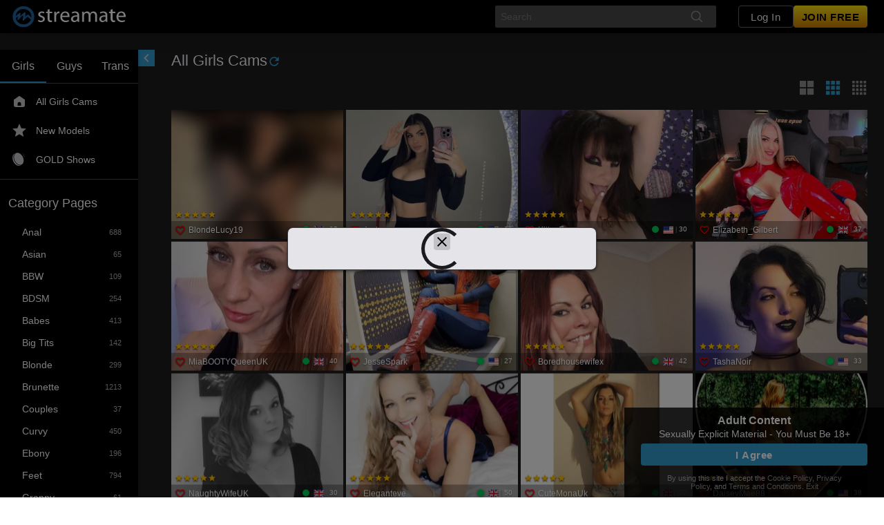

--- FILE ---
content_type: text/javascript
request_url: https://federatedmodules.icfcdn.com/authentication/authentication_4438.b55890bbc98ce9a2cea2.js
body_size: 3495
content:
"use strict";(self.webpackChunk_atg_authentication_client=self.webpackChunk_atg_authentication_client||[]).push([[4438],{1297:(e,t,r)=>{function o(e){return o="function"==typeof Symbol&&"symbol"==typeof Symbol.iterator?function(e){return typeof e}:function(e){return e&&"function"==typeof Symbol&&e.constructor===Symbol&&e!==Symbol.prototype?"symbol":typeof e},o(e)}Object.defineProperty(t,"__esModule",{value:!0}),t.default=t.Storybook=void 0;var n=b(r(9651)),i=function(e){if("function"==typeof WeakMap){var t=new WeakMap;new WeakMap}return function(e){if(e&&e.__esModule)return e;var r,n,i={__proto__:null,default:e};if(null===e||"object"!=o(e)&&"function"!=typeof e)return i;if(r=t){if(r.has(e))return r.get(e);r.set(e,i)}for(var a in e)"default"!==a&&{}.hasOwnProperty.call(e,a)&&((n=(r=Object.defineProperty)&&Object.getOwnPropertyDescriptor(e,a))&&(n.get||n.set)?r(i,a,n):i[a]=e[a]);return i}(e)}(r(8302)),a=b(r(3974)),l=b(r(1765)),c=b(r(6414)),u=b(r(3180)),f=b(r(828)),s=b(r(1212)),d=b(r(619)),p=["as","className","children","disabled","color"];function b(e){return e&&e.__esModule?e:{default:e}}function y(){return y=Object.assign?Object.assign.bind():function(e){for(var t=1;t<arguments.length;t++){var r=arguments[t];for(var o in r)({}).hasOwnProperty.call(r,o)&&(e[o]=r[o])}return e},y.apply(null,arguments)}var m=(0,i.forwardRef)((function(e,t){var r=e.as,o=void 0===r?"a":r,c=e.className,u=e.children,b=e.disabled,m=e.color,v=void 0===m?"primary":m,O=function(e,t){if(null==e)return{};var r,o,n=function(e,t){if(null==e)return{};var r={};for(var o in e)if({}.hasOwnProperty.call(e,o)){if(-1!==t.indexOf(o))continue;r[o]=e[o]}return r}(e,t);if(Object.getOwnPropertySymbols){var i=Object.getOwnPropertySymbols(e);for(o=0;o<i.length;o++)r=i[o],-1===t.indexOf(r)&&{}.propertyIsEnumerable.call(e,r)&&(n[r]=e[r])}return n}(e,p),g=(0,d.default)({root:!0},l.default);return i.default.createElement(a.default,y({as:o,ref:t,disabled:b,className:(0,s.default)((0,n.default)(g,c)),color:v},(0,f.default)(b?["href"]:[],O)),u)}));m.displayName="Link",t.Storybook=m;var v=(0,c.default)((0,u.default)(m,l.default));v.displayName="Link",t.default=v},1765:(e,t,r)=>{Object.defineProperty(t,"__esModule",{value:!0}),t.default=void 0;var o,n=r(1424),i=(o=r(8290))&&o.__esModule?o:{default:o},a={base:{root:n.css.raw({cursor:"pointer",transition:"color 300ms",_focusVisible:{outline:"var(--color) auto 1px",outlineOffset:2},_hover:{color:"color-mix(in srgb, var(--color), black 25%)"},_active:{color:"color-mix(in srgb, var(--color), black 25%)"},_disabled:{cursor:"not-allowed",color:"$baseContrast050 !important"},"& > * ":{verticalAlign:"middle"}})},cambuilder:i.default};t.default=a},6293:(e,t,r)=>{function o(e){return o="function"==typeof Symbol&&"symbol"==typeof Symbol.iterator?function(e){return typeof e}:function(e){return e&&"function"==typeof Symbol&&e.constructor===Symbol&&e!==Symbol.prototype?"symbol":typeof e},o(e)}Object.defineProperty(t,"__esModule",{value:!0});var n={};t.default=void 0;var i=function(e){if("function"==typeof WeakMap){var t=new WeakMap;new WeakMap}return function(e){if(e&&e.__esModule)return e;var r,n,i={__proto__:null,default:e};if(null===e||"object"!=o(e)&&"function"!=typeof e)return i;if(r=t){if(r.has(e))return r.get(e);r.set(e,i)}for(var a in e)"default"!==a&&{}.hasOwnProperty.call(e,a)&&((n=(r=Object.defineProperty)&&Object.getOwnPropertyDescriptor(e,a))&&(n.get||n.set)?r(i,a,n):i[a]=e[a]);return i}(e)}(r(1297));Object.keys(i).forEach((function(e){"default"!==e&&"__esModule"!==e&&(Object.prototype.hasOwnProperty.call(n,e)||e in t&&t[e]===i[e]||Object.defineProperty(t,e,{enumerable:!0,get:function(){return i[e]}}))})),t.default=i.default},8290:(e,t,r)=>{Object.defineProperty(t,"__esModule",{value:!0}),t.default=void 0;var o={styles:{root:r(1424).css.raw({"--color":"var(--colors-\\$primary)",_focusVisible:{outline:"var(--colors-\\$primary) auto 1px"},_hover:{color:"color-mix(in srgb, var(--colors-\\$primary-dark), black 25%)"},_active:{color:"color-mix(in srgb, var(--colors-\\$primary-dark), black 25%)"}})}};t.default=o},3644:(e,t,r)=>{Object.defineProperty(t,"__esModule",{value:!0}),t.default=void 0;var o=a(r(8302)),n=a(r(3792)),i=a(r(9686));function a(e){return e&&e.__esModule?e:{default:e}}t.default=function(e,t){return"string"==typeof e&&Object.keys(i.default).includes(e)?o.default.createElement(n.default,{name:e,size:t}):e}},1132:(e,t)=>{t.A=void 0;var r=function(e,t){return"function"==typeof e?e:function(){return e}};t.A=r,r({icon:"code"})},8796:(e,t,r)=>{r.d(t,{A:()=>d});var o=r(7074),n=r.n(o),i=r(3974),a=r.n(i),l=r(1132),c=r(8302),u=r.n(c),f=r(6766),s=r(9341);r(2986);const d=e=>{const{t}=(0,f.useTranslation)(),r=(0,l.A)((()=>({text:(0,s.AH)({display:"flex",flex:"grow",justifyContent:"center",alignItems:"center",width:"auto",textTransform:"uppercase"})})))();return u().createElement(n(),{"data-ta-locator":"OrSeperator",direction:"row",alignItems:"center",justifyContent:"center",wrap:!1,gap:8,width:"100%",margin:e.isStreamateLoginModal?"-8 0 -8 0":void 0},u().createElement(n(),{background:"baseContrast050",width:e.fullWidth?"100%":"40%",height:1,backgroundOpacity:50}),u().createElement(a(),{as:"span",color:"baseContrast060",fontSize:"12px",className:r.text,textAlign:"center"},t("common.or")),u().createElement(n(),{background:"baseContrast050",width:e.fullWidth?"100%":"40%",height:1,backgroundOpacity:50}))}},7601:(e,t,r)=>{r.r(t),r.d(t,{OAuthButtonCTA:()=>c,default:()=>u});var o=r(8302),n=r.n(o),i=r(5384),a=r(7781);r(2986);const l=["children"];let c=function(e){return e.SIGNUP="SIGNUP",e.LOGIN="LOGIN",e}({});const u=e=>{let{children:t}=e,r=function(e,t){if(null==e)return{};var r,o,n=function(e,t){if(null==e)return{};var r={};for(var o in e)if({}.hasOwnProperty.call(e,o)){if(-1!==t.indexOf(o))continue;r[o]=e[o]}return r}(e,t);if(Object.getOwnPropertySymbols){var i=Object.getOwnPropertySymbols(e);for(o=0;o<i.length;o++)r=i[o],-1===t.indexOf(r)&&{}.propertyIsEnumerable.call(e,r)&&(n[r]=e[r])}return n}(e,l);return n().createElement(i.A,r,n().createElement(a.I,r,t))}},8634:(e,t,r)=>{r.d(t,{A:()=>n});var o=r(6503);const n=e=>e!==o.PlatformId.streamfans},4590:(e,t,r)=>{r.d(t,{B5:()=>o,RJ:()=>i,uc:()=>n});let o=function(e){return e[e.LOCAL=0]="LOCAL",e[e.INTEG=1]="INTEG",e[e.STAGING=2]="STAGING",e[e.PROD=3]="PROD",e}({});const n=()=>{var e,t;return"http:"===window.location.protocol?o.LOCAL:0===(null===(e=window.location.href)||void 0===e?void 0:e.indexOf("https://integ."))?o.INTEG:0===(null===(t=window.location.href)||void 0===t?void 0:t.indexOf("https://staging."))?o.STAGING:o.PROD},i=()=>{const e=n();return e===o.INTEG||e===o.LOCAL?".integ":e===o.STAGING?".staging":""}},7781:(e,t,r)=>{r.d(t,{I:()=>h});var o=r(7545),n=r(6055),i=r.n(n),a=r(6503),l=r(8302),c=r.n(l),u=r(6766),f=r(8554),s=r(4590);function d(e,t){var r=Object.keys(e);if(Object.getOwnPropertySymbols){var o=Object.getOwnPropertySymbols(e);t&&(o=o.filter((function(t){return Object.getOwnPropertyDescriptor(e,t).enumerable}))),r.push.apply(r,o)}return r}function p(e){for(var t=1;t<arguments.length;t++){var r=null!=arguments[t]?arguments[t]:{};t%2?d(Object(r),!0).forEach((function(t){b(e,t,r[t])})):Object.getOwnPropertyDescriptors?Object.defineProperties(e,Object.getOwnPropertyDescriptors(r)):d(Object(r)).forEach((function(t){Object.defineProperty(e,t,Object.getOwnPropertyDescriptor(r,t))}))}return e}function b(e,t,r){return(t=function(e){var t=function(e){if("object"!=typeof e||!e)return e;var t=e[Symbol.toPrimitive];if(void 0!==t){var r=t.call(e,"string");if("object"!=typeof r)return r;throw new TypeError("@@toPrimitive must return a primitive value.")}return String(e)}(e);return"symbol"==typeof t?t:t+""}(t))in e?Object.defineProperty(e,t,{value:r,enumerable:!0,configurable:!0,writable:!0}):e[t]=r,e}const y=({smidp:e,siteId:t,afno:r,stno:o,referrerId:n,returnPath:i,cta:a,trackingId:l,freemium:c,up:u,_ga:f,langchoice:d})=>{const b=p(p(p(p(p(p(p(p(p(p(p(p(p({smidp:e},void 0!==t&&{siteId:t.toString()}),a&&{cta:a}),r&&{afno:r}),o&&{stno:o}),void 0!==n&&{referrerId:n.toString()}),i&&{returnPath:i.toString()}),void 0!==l&&{trackingId:null==l?void 0:l.toString()}),void 0!==c&&{freemium:c.toString()}),"localhost"===window.location.hostname&&{port:window.location.port.toString()}),u&&{up:u}),f&&{_ga:f}),d&&{langchoice:d}),m()),y=new URLSearchParams(b);return`https://authentication${(0,s.RJ)()}.naiadsystems.com/v1/oauth/authorize?${y.toString()}`},m=()=>{const e=document.cookie.split("; "),t=e.find((e=>e.startsWith("smvid="))),r=null==t?void 0:t.split("=")[1],o=e.find((e=>e.startsWith("smeid="))),n=null==o?void 0:o.split("=")[1],i=e.find((e=>e.startsWith("smtid="))),a=null==i?void 0:i.split("=")[1];return p(p(p({},r&&{smvid:r}),n&&{smeid:n}),a&&{smtid:a})};function v(e,t){var r=Object.keys(e);if(Object.getOwnPropertySymbols){var o=Object.getOwnPropertySymbols(e);t&&(o=o.filter((function(t){return Object.getOwnPropertyDescriptor(e,t).enumerable}))),r.push.apply(r,o)}return r}function O(e){for(var t=1;t<arguments.length;t++){var r=null!=arguments[t]?arguments[t]:{};t%2?v(Object(r),!0).forEach((function(t){g(e,t,r[t])})):Object.getOwnPropertyDescriptors?Object.defineProperties(e,Object.getOwnPropertyDescriptors(r)):v(Object(r)).forEach((function(t){Object.defineProperty(e,t,Object.getOwnPropertyDescriptor(r,t))}))}return e}function g(e,t,r){return(t=function(e){var t=function(e){if("object"!=typeof e||!e)return e;var t=e[Symbol.toPrimitive];if(void 0!==t){var r=t.call(e,"string");if("object"!=typeof r)return r;throw new TypeError("@@toPrimitive must return a primitive value.")}return String(e)}(e);return"symbol"==typeof t?t:t+""}(t))in e?Object.defineProperty(e,t,{value:r,enumerable:!0,configurable:!0,writable:!0}):e[t]=r,e}const h=e=>{const{platformId:t,smidp:r,afno:n,stno:l,siteId:s,returnPath:d=("/"===window.location.pathname?void 0:window.location.pathname),cta:p,renderLocation:b="generic",trackingId:m,onOauthClick:v}=e;if(!Object.keys(f.UW).includes(r))return c().createElement(c().Fragment,null);const g=Object.fromEntries(new URLSearchParams(window.location.search));let{freemium:h}=e;void 0===h&&g.freemium&&(h="true"===g.freemium);const w=t?`-${t}`:"",j=t===a.PlatformId.streamfans,P=t===a.PlatformId.kwiky,k=11638===s,_=O(O({smidp:r,siteId:s,afno:n,stno:l,returnPath:d,cta:p,trackingId:m},void 0!==h&&{freemium:h}),k&&{freemium:!1});return j||P||k?c().createElement(i(),{as:"a","data-icf-click":`${b}-oauth-button${w}`,href:y(_),onClick:()=>null==v?void 0:v(),authType:r,fullWidth:!0,style:{boxSizing:"border-box"},label:c().createElement(u.Trans,{i18nKey:"common.oauth_button_label",values:{smidpDisplayName:P?f.Gq[r]:f.sD[r]}}),key:e.smidp}):c().createElement("div",{style:{width:"100%"}},c().createElement(o.default,{themeMode:a.ThemeMode.dark},c().createElement(i(),{as:"a","data-icf-click":`${b}-oauth-button${w}`,key:e.smidp,href:y(_),onClick:()=>null==v?void 0:v(),authType:r,fullWidth:!0,style:{boxSizing:"border-box"},label:c().createElement(c().Fragment,null,c().createElement(u.Trans,{i18nKey:"common.oauth_button_label",values:{smidpDisplayName:f.sD[r]}}))})))}},8554:(e,t,r)=>{function o(e,t){var r=Object.keys(e);if(Object.getOwnPropertySymbols){var o=Object.getOwnPropertySymbols(e);t&&(o=o.filter((function(t){return Object.getOwnPropertyDescriptor(e,t).enumerable}))),r.push.apply(r,o)}return r}function n(e){for(var t=1;t<arguments.length;t++){var r=null!=arguments[t]?arguments[t]:{};t%2?o(Object(r),!0).forEach((function(t){i(e,t,r[t])})):Object.getOwnPropertyDescriptors?Object.defineProperties(e,Object.getOwnPropertyDescriptors(r)):o(Object(r)).forEach((function(t){Object.defineProperty(e,t,Object.getOwnPropertyDescriptor(r,t))}))}return e}function i(e,t,r){return(t=function(e){var t=function(e){if("object"!=typeof e||!e)return e;var t=e[Symbol.toPrimitive];if(void 0!==t){var r=t.call(e,"string");if("object"!=typeof r)return r;throw new TypeError("@@toPrimitive must return a primitive value.")}return String(e)}(e);return"symbol"==typeof t?t:t+""}(t))in e?Object.defineProperty(e,t,{value:r,enumerable:!0,configurable:!0,writable:!0}):e[t]=r,e}r.d(t,{Gq:()=>c,UW:()=>a,sD:()=>l});let a=function(e){return e.apple="apple",e.facebook="facebook",e.google="google",e.twitter="twitter",e.kwiky="kwiky",e}({});const l={[a.apple]:"Apple",[a.facebook]:"Facebook",[a.google]:"Google",[a.twitter]:"Twitter",[a.kwiky]:"Kwiky"},c=n(n({},l),{},{[a.twitter]:"X"})}}]);

--- FILE ---
content_type: text/javascript
request_url: https://streamate.icfcdn.com/dist/3237.79dd723aeb8d585940f5.js
body_size: 135518
content:
/*! For license information please see 3237.79dd723aeb8d585940f5.js.LICENSE.txt */
(self.webpackChunkstreamate_server=self.webpackChunkstreamate_server||[]).push([[3237],{"/DmN":(e,t,r)=>{"use strict";r.d(t,{k:()=>n});var n="DISMISS_INCENTIVE_OFFER"},"/KCz":(e,t,r)=>{"use strict";r.d(t,{I:()=>n,p:()=>o});var n=function(e){return e.unchecked="unchecked",e.checked="checked",e}({}),o=function(e){return e.count="count",e.time="time",e.currency="currency",e}({})},"/YBH":(e,t,r)=>{"use strict";r.d(t,{hu:()=>s,ie:()=>p,z6:()=>d});r("WpbS"),r("8kcB"),r("mRbW"),r("iUT5"),r("17eH"),r("ZYIv"),r("3xdZ"),r("U7DL"),r("aRRr"),r("OPc6"),r("Y4Uu"),r("nTc2"),r("PHi8"),r("N/s9"),r("fKLj"),r("uUhk"),r("/F+/"),r("CsfK");var n=r("upAP");function o(e,t){return function(e){if(Array.isArray(e))return e}(e)||function(e,t){var r=null==e?null:"undefined"!=typeof Symbol&&e[Symbol.iterator]||e["@@iterator"];if(null!=r){var n,o,i,a,c=[],u=!0,s=!1;try{if(i=(r=r.call(e)).next,0===t){if(Object(r)!==r)return;u=!1}else for(;!(u=(n=i.call(r)).done)&&(c.push(n.value),c.length!==t);u=!0);}catch(e){s=!0,o=e}finally{try{if(!u&&null!=r.return&&(a=r.return(),Object(a)!==a))return}finally{if(s)throw o}}return c}}(e,t)||function(e,t){if(e){if("string"==typeof e)return i(e,t);var r={}.toString.call(e).slice(8,-1);return"Object"===r&&e.constructor&&(r=e.constructor.name),"Map"===r||"Set"===r?Array.from(e):"Arguments"===r||/^(?:Ui|I)nt(?:8|16|32)(?:Clamped)?Array$/.test(r)?i(e,t):void 0}}(e,t)||function(){throw new TypeError("Invalid attempt to destructure non-iterable instance.\nIn order to be iterable, non-array objects must have a [Symbol.iterator]() method.")}()}function i(e,t){(null==t||t>e.length)&&(t=e.length);for(var r=0,n=Array(t);r<t;r++)n[r]=e[r];return n}function a(e,t){var r=Object.keys(e);if(Object.getOwnPropertySymbols){var n=Object.getOwnPropertySymbols(e);t&&(n=n.filter(function(t){return Object.getOwnPropertyDescriptor(e,t).enumerable})),r.push.apply(r,n)}return r}function c(e,t,r){return(t=function(e){var t=function(e,t){if("object"!=typeof e||!e)return e;var r=e[Symbol.toPrimitive];if(void 0!==r){var n=r.call(e,t||"default");if("object"!=typeof n)return n;throw new TypeError("@@toPrimitive must return a primitive value.")}return("string"===t?String:Number)(e)}(e,"string");return"symbol"==typeof t?t:t+""}(t))in e?Object.defineProperty(e,t,{value:r,enumerable:!0,configurable:!0,writable:!0}):e[t]=r,e}var u={alternadudes:"Alternative",anal:"Anal Sex",analguy:"Anal Sex",asian:"Asian",asianguy:"Asian",athleticguy:"Athletic",babes:"Babes",bbw:"BBW",bdsm:"BDSM",bear:"Bears",bi:"Bisexual",bigcock:"Big Cock",bigtits:"Big Tits",blackguy:"Black",blonde:"Blonde",bondage:"Bondage",brunette:"Brunette",coeds:"Co-Eds",collegeguy:"College",couples:"Couples",couplesguy:"Couples",curvy:"Curvy",daddy:"Daddy",ebony:"Ebony",feet:"Feet Fetish",fratboys:"Frat Boys",gay:"Gay",girlfriends:"Non-Nude",granny:"Granny",groupsex:"Group Sex",guycams:"Guys",guyfriends:"Non-Nude",guynextdoor:"Guy Next Door",hairy:"Hairy Pussy",housewives:"Housewives",hugetits:"Huge Tits",ladyboy:"Ladyboy",latina:"Latina",latino:"Latino",leather:"Leather",lesbian:"Lesbian",mature:"Mature",matureguy:"Mature",mediumtits:"Medium Tits",mobile:"Mobile",mobileguy:"Mobile",muscle:"Muscle",muscule:"Muscle",petite:"Petite Body",pornstar:"Pornstar",pregnant:"Pregnant",redhead:"Redhead",shaved:"Shaved Pussy",smalltits:"Small Tits",smokingcigars:"Smoking",straight:"Straight",teen:"Teen 18+",toys:"Toys",transcams:"Trans",transgirl:"Transgirl",transguy:"Transguy",trimmed:"Trimmed",tsasian:"Asian",tsbdsm:"BDSM",tsbigcock:"Big Cock",tsbigtits:"Big Tits",tsblackguy:"Black",tsbrunette:"Brunette",tshugetits:"Huge Tits",tslatino:"Latino",tsmature:"Mature",tsmediumtits:"Medium Tits",tsmobile:"Mobile",tssmalltits:"Small Tits",tsteen:"Teen 18+",tsuncut:"Uncut",twink:"Twinks",uncut:"Uncut",white:"White Girls"},s=function(){var e=arguments.length>0&&void 0!==arguments[0]?arguments[0]:[];return function(e){for(var t=1;t<arguments.length;t++){var r=null!=arguments[t]?arguments[t]:{};t%2?a(Object(r),!0).forEach(function(t){c(e,t,r[t])}):Object.getOwnPropertyDescriptors?Object.defineProperties(e,Object.getOwnPropertyDescriptors(r)):a(Object(r)).forEach(function(t){Object.defineProperty(e,t,Object.getOwnPropertyDescriptor(r,t))})}return e}({amount:e.reduce(function(e,t){return Number(e)+Number(t.price)},0),totalVideos:e.length},f(e[0]))},l={videos:function(e,t){return 1===e.length?{videoStorePage:n.OI.SECTION_HOME,videoStoreEventData:t.sectionType}:2===e.length?{videoStorePage:n.OI.SECTION,videoStoreEventData:t.sectionType}:3===e.length&&"category"===e[1]?{videoStorePage:n.OI.CATEGORY,videoStoreEventData:e[2]}:3===e.length&&"search"===e[1]?{videoStorePage:n.OI.SEARCH_RESULTS,videoStoreEventData:e[2]}:{}},shop:function(e){return e.length<2?{}:{videoStorePage:n.OI.PERFORMER,videoStoreEventData:e[1]}},browse:function(e){return 3!==e.length?{}:{videoStorePage:n.OI.LIVE_CATEGORY,videoStoreEventData:"".concat(e[1],"_").concat(e[2])}},view:function(e){return e[1]!==n.C2.FAVORITES?{}:{videoStorePage:n.OI.LIVE_CATEGORY,videoStoreEventData:e[1]}}},f=function(e){var t=((arguments.length>1&&void 0!==arguments[1]?arguments[1]:"")||window.decodeURIComponent(window.location.pathname)).substring(1).split("/");return t.length>3||t[0]!==n.C2.VIDEOS&&t[0]!==n.C2.SHOP&&t[0]!==n.C2.BROWSE&&t[0]!==n.C2.VIEW?{}:l[t[0]](t,e)||{}},d=function(e){var t;return null!==(t=u[e])&&void 0!==t?t:e},p=function(e){return{"data-icf-click":e,"data-icf-meta":m(arguments.length>1&&void 0!==arguments[1]?arguments[1]:{})}},m=function(){var e=arguments.length>0&&void 0!==arguments[0]?arguments[0]:{};return Object.entries(e).map(function(e){var t=o(e,2),r=t[0],n=t[1];return"".concat(r,"=").concat(n)}).join("&")}},"08tv":(e,t,r)=>{"use strict";r.d(t,{A:()=>s});r("ZYIv"),r("3xdZ"),r("U7DL"),r("aRRr"),r("8kcB"),r("OPc6"),r("Y4Uu"),r("nTc2");var n=r("+S7C"),o=r("z3Wh");function i(e,t){var r=Object.keys(e);if(Object.getOwnPropertySymbols){var n=Object.getOwnPropertySymbols(e);t&&(n=n.filter(function(t){return Object.getOwnPropertyDescriptor(e,t).enumerable})),r.push.apply(r,n)}return r}function a(e){for(var t=1;t<arguments.length;t++){var r=null!=arguments[t]?arguments[t]:{};t%2?i(Object(r),!0).forEach(function(t){c(e,t,r[t])}):Object.getOwnPropertyDescriptors?Object.defineProperties(e,Object.getOwnPropertyDescriptors(r)):i(Object(r)).forEach(function(t){Object.defineProperty(e,t,Object.getOwnPropertyDescriptor(r,t))})}return e}function c(e,t,r){return(t=function(e){var t=function(e,t){if("object"!=typeof e||!e)return e;var r=e[Symbol.toPrimitive];if(void 0!==r){var n=r.call(e,t||"default");if("object"!=typeof n)return n;throw new TypeError("@@toPrimitive must return a primitive value.")}return("string"===t?String:Number)(e)}(e,"string");return"symbol"==typeof t?t:t+""}(t))in e?Object.defineProperty(e,t,{value:r,enumerable:!0,configurable:!0,writable:!0}):e[t]=r,e}var u={isLoginSuccessVisible:!1,retryForgotPassword:void 0,twoFactorAuthenticationEmailSubmitting:void 0,twoFactorAuthenticationForm:{submitted:!1,submitting:!1},oneclickTokenLoginWaiting:!1};function s(){var e=arguments.length>0&&void 0!==arguments[0]?arguments[0]:u,t=arguments.length>1?arguments[1]:void 0;switch(t.type){case o.OE:return a(a({},e),{},{loginPerformerNickname:t.payload});case n.LK:return a(a({},e),{},{isLoginSuccessVisible:!1});case o.rM:return u;case o.lj:return a(a({},e),{},{retryForgotPassword:!0});case o.U4:case o.xU:return a(a({},e),{},{isLoginSuccessVisible:!0});case o.SF:return a(a({},e),{},{twoFactorAuthenticationEmailSubmitting:!0});case o.FI:case o.e3:return a(a({},e),{},{twoFactorAuthenticationEmailSubmitting:!1});case o.e7:return a(a({},e),{},{isLoginSuccessVisible:!1});case o.Xh:return a(a({},e),{},{twoFactorAuthenticationForm:u.twoFactorAuthenticationForm});case o.Dm:return a(a({},e),{},{twoFactorAuthenticationForm:{submitted:!0,submitting:!1}});case o.ss:return a(a({},e),{},{twoFactorAuthenticationForm:{submitted:!1,submitting:!0}});case o.fk:return a(a({},e),{},{oneclickTokenLoginWaiting:!0});case o.XC:return a(a({},e),{},{oneclickTokenLoginWaiting:!1});case o.Py:return a(a({},e),{},{oauthAlmostThere:!0});case o.YS:return a(a({},e),{},{oauthAlmostThere:void 0});default:return e}}},"0QdF":(e,t,r)=>{"use strict";r.d(t,{A:()=>i,q:()=>o});r("mRbW");var n=["en","de","es","fr","it","nl","no","pt"],o=[].concat(n,["he"]);const i=n},"0WGv":(e,t,r)=>{"use strict";r.d(t,{A:()=>u});r("ZYIv"),r("3xdZ"),r("U7DL"),r("aRRr"),r("8kcB"),r("OPc6"),r("Y4Uu"),r("nTc2");var n=r("CsfK");function o(e,t){var r=Object.keys(e);if(Object.getOwnPropertySymbols){var n=Object.getOwnPropertySymbols(e);t&&(n=n.filter(function(t){return Object.getOwnPropertyDescriptor(e,t).enumerable})),r.push.apply(r,n)}return r}function i(e){for(var t=1;t<arguments.length;t++){var r=null!=arguments[t]?arguments[t]:{};t%2?o(Object(r),!0).forEach(function(t){a(e,t,r[t])}):Object.getOwnPropertyDescriptors?Object.defineProperties(e,Object.getOwnPropertyDescriptors(r)):o(Object(r)).forEach(function(t){Object.defineProperty(e,t,Object.getOwnPropertyDescriptor(r,t))})}return e}function a(e,t,r){return(t=function(e){var t=function(e,t){if("object"!=typeof e||!e)return e;var r=e[Symbol.toPrimitive];if(void 0!==r){var n=r.call(e,t||"default");if("object"!=typeof n)return n;throw new TypeError("@@toPrimitive must return a primitive value.")}return("string"===t?String:Number)(e)}(e,"string");return"symbol"==typeof t?t:t+""}(t))in e?Object.defineProperty(e,t,{value:r,enumerable:!0,configurable:!0,writable:!0}):e[t]=r,e}var c={groupIndex:0,loaded:!1,isPending:!1,results:[]};function u(){var e=arguments.length>0&&void 0!==arguments[0]?arguments[0]:c,t=arguments.length>1?arguments[1]:void 0;switch(t.type){case n.PJ:return i(i({},e),{},{isPending:!0});case n.NA:return i(i({},e),{},{results:t.results,isPending:!1,loaded:!0});case n.j6:return i(i({},e),{},{isPending:!1});case n.Ch:return i(i({},e),{},{currentCategory:t.currentCategory,currentSubCategory:t.currentSubCategory,currentGender:t.currentGender});case n.VF:return i(i({},e),{},{groupIndex:t.groupIndex});default:return e}}},"1wff":(e,t,r)=>{"use strict";r.d(t,{Ay:()=>M,VM:()=>R,tR:()=>D});r("gQJv"),r("OPc6"),r("8kcB"),r("17eH"),r("PHi8"),r("N/s9"),r("gS5K"),r("/F+/"),r("LQKP"),r("/eM8"),r("p8tg"),r("/0S2"),r("ZnLO"),r("mRbW"),r("ZYIv"),r("3xdZ"),r("U7DL"),r("aRRr"),r("Y4Uu"),r("nTc2");var n=r("OJCG"),o=r("inem"),i=r("TgGX"),a=r("dUpt"),c=r("Dd01"),u=r("Y5l/"),s=r("AUuc"),l=r("N43N"),f=r.n(l),d=r("rs/l"),p=r.n(d),m=r("VnyH"),y=r("0QFk"),g=r("+cAU"),v=r("RzmY"),b=r("ZJhg"),h=r("FVoi"),_=r("6Xp3"),O=r("2hmh"),w=r("jfXJ"),P=r("GaNr"),j=r("cYks"),E=r("I70n"),S=r("+WJC"),T=r("whdr"),x=r("uKD6"),k=r("UxYU");function C(e,t){var r=Object.keys(e);if(Object.getOwnPropertySymbols){var n=Object.getOwnPropertySymbols(e);t&&(n=n.filter(function(t){return Object.getOwnPropertyDescriptor(e,t).enumerable})),r.push.apply(r,n)}return r}function A(e){for(var t=1;t<arguments.length;t++){var r=null!=arguments[t]?arguments[t]:{};t%2?C(Object(r),!0).forEach(function(t){I(e,t,r[t])}):Object.getOwnPropertyDescriptors?Object.defineProperties(e,Object.getOwnPropertyDescriptors(r)):C(Object(r)).forEach(function(t){Object.defineProperty(e,t,Object.getOwnPropertyDescriptor(r,t))})}return e}function I(e,t,r){return(t=function(e){var t=function(e,t){if("object"!=typeof e||!e)return e;var r=e[Symbol.toPrimitive];if(void 0!==r){var n=r.call(e,t||"default");if("object"!=typeof n)return n;throw new TypeError("@@toPrimitive must return a primitive value.")}return("string"===t?String:Number)(e)}(e,"string");return"symbol"==typeof t?t:t+""}(t))in e?Object.defineProperty(e,t,{value:r,enumerable:!0,configurable:!0,writable:!0}):e[t]=r,e}var N=function(e){return(0,k.jsx)(O.P,A({},e))},R=_.Ay.SIGNUP_REGISTER,D=[{path:"/signup",getTitle:function(){return s.page_titles.signup},getMetricKey:function(){return"signup"}}],L=function(e){var t,u,s,l,f,d,p,h,O,C,I=(0,b.useParams)(),R=(null==e?void 0:e.isEmbedded)||!1,D=(null==e?void 0:e.isHighRiskRedirect)||!1,L=(0,v.d4)(function(e){return e.application.breakpoint}),M=(0,v.d4)(function(e){var t;return null===(t=e.skin.skin_misc.feature_toggles)||void 0===t?void 0:t.enable_kwiky_oauth}),F=(0,v.d4)(function(e){var t,r=e.skin;return null==r||null===(t=r.global)||void 0===t?void 0:t.site}),U=(0,v.d4)(function(e){return e.user.tracking}).AFNO,G=null==U?void 0:U.startsWith("2"),B=M&&!e.requiresAgeConfirmation&&!(11638===F||10912===F||G)?null==e?void 0:e.oauthProviders:(null==e||null===(t=e.oauthProviders)||void 0===t?void 0:t.filter(function(e){return e!==w.U.kwiky}))||[],Y=(0,v.d4)(function(e){return"US"===e.user.country}),V=(0,v.d4)(function(e){return e.user.isEUCountry}),H=(0,T.useRef)(null);R&&null===H.current&&(H.current=Date.now());var W=(0,g.W6)(),q=(0,y.sC)(),z=(0,v.wA)(),Z=(0,v.d4)(function(e){return e.modal.isFullScreen}),K=(0,v.d4)(function(e){var t=e.xment;return"B"===(null==t?void 0:t.full_screen_join_modal_mobile)})&&Z,J=null!==(u=null===(s=Object.entries(null!==(l=e.gateways)&&void 0!==l?l:{}).find(function(e){return"authentication.apigateway"===e[1]}))||void 0===s?void 0:s[0])&&void 0!==u?u:"",X=null===(f=e.federatedModules)||void 0===f?void 0:f.authentication,Q=(0,a.useGateway)(J),$=null!==(d=null===(p=Object.entries(null!==(h=e.gateways)&&void 0!==h?h:{}).find(function(e){return"relationship.apigateway"===e[1]}))||void 0===p?void 0:p[0])&&void 0!==d?d:"",ee=(0,a.useGateway)($);if((0,T.useEffect)(function(){var t=new URLSearchParams(window.location.search).get("pname");!t||e.smid&&e.performerNickname===t||Promise.resolve().then(r.bind(r,"Dd01")).then(function(e){return(0,e.getPerformerId)(t).then(function(e){e?z({type:"SET_SIGNUP_PERFORMER",payload:{signupPerformer:t,signupPerformerId:e}}):x.default.warning("Failed to resolve pname to performer ID",{pname:t,details:"Performer lookup returned no ID"})}).catch(function(e){x.default.error("Error calling performer lookup API",{pname:t,error:e.message||e})})}).catch(function(e){x.default.error("Error loading performer resolution module",{pname:t,error:e.message||e})})},[e.smid,e.performerNickname,z]),(0,T.useEffect)(function(){null!=e&&e.userid&&e.performerNickname&&e.smid&&ee.post({url:"/v1/favorites/member/favoriteCreator",data:{creatorId:e.smid,creatorNickname:e.performerNickname,autoRelationOrigin:"cam-page-join"}})},[e.userid]),D&&R)return(0,k.jsx)(S.A,{customPadding:48,children:(0,k.jsx)(E.default,{isEmbedded:!0})});if("/signup/register"===(null===(O=e.location)||void 0===O?void 0:O.pathname)&&e.userid)return(0,k.jsx)(b.Redirect,{to:"/"});if(!R&&e.location.pathname.includes("/join/")){a.clientStatsd.increment({key:"signup_routes.redirect_from_join"},void 0,!0);var te=e.location.pathname.replace("/join","/signup");return(0,k.jsx)(b.Redirect,{to:"".concat(te).concat(e.location.search)})}if(!R&&!e.location.pathname.includes(e.basename))return a.clientStatsd.increment({key:"signup_routes.redirect_path_not_signup"},void 0,!0),(0,k.jsx)(b.Redirect,{to:"".concat(_.Ay.SIGNUP_REGISTER).concat(e.location.search)});if(!e.clientReady)return(0,k.jsx)(i.A,{});var re={history:q,goToSignupPage:function(){"large"!==L&&z((0,m.Oo)()),W.push("/signup/register?fromJoinModal=true")}},ne=A(A(A(A({},e),R?re:{}),{},{authenticationApigateway:Q,authenticationClient:X,isEmbedded:R,referrerSignupToken:I.referrerSignupToken,creatorJoinHeader:N,breakpoint:L,isFullScreenJoinModalEnabled:K,onOauthClick:function(){sessionStorage.setItem("oauthRedirect","true")},setAfno:function(e){z({type:j.uI,payload:{AFNO:e}})}},null!==(C=e.performerDataFromOpenModalAction)&&void 0!==C&&C.smid?e.performerDataFromOpenModalAction:{}),{},{oauthProviders:B,openLoginModal:function(){return z((0,P.ny)())},handleAuthClientLoaded:function(){var e=H.current;if(R&&e){var t=(new Date).getTime()-e;Y&&a.clientStatsd.timing({key:"signup_routes.auth_client_loaded_us",time:t},void 0,!0),V&&a.clientStatsd.timing({key:"signup_routes.auth_client_loaded_eu",time:t},void 0,!0)}z((0,c.vz)())}}),oe=R?"embedded_join_client":"join_client";return(0,k.jsx)(n.A,{boundaryName:oe,children:(0,k.jsx)(o.FederatedModule,A({scope:"join_client",module:"./JoinClient",url:e.joinClientUrl,federatedModulesCdn:e.federatedModulesCdn},ne))})};L.propTypes={isUpgrade:p().bool,redirectReturnPath:p().string,performerDataFromOpenModalAction:p().shape({performerNickname:p().string,smid:p().number}),activityTrackingClient:p().object,AFNO:p().string,basename:p().string,click_id:p().string,clientReady:p().bool.isRequired,initialData:p().object.isRequired,langchoice:p().string,location:p().object,performerNickname:p().string,referrerId:p().number,referringPerformerId:p().number,search:p().string,signupResponseSuccessCallback:p().func.isRequired,smid:p().number,stno:p().string,switchLanguage:p().func,UHNSMTY:p().string,userConsentedToXment:p().oneOfType([p().bool,p().oneOf([null])]),xsrfToken:p().string,partnerPerformerNickName:p().string,partnerCategoryCode:p().string,referringCategory:p().string,currentGender:p().string,themeMode:p().string,videoStartupXmentSelection:p().string,environment:p().string,requiresAgeConfirmation:p().bool,gateways:p().object,federatedModules:p().object,federatedModulesCdn:p().object,joinClientUrl:p().string,captchaWebservicePublicSiteKey:p().string,oauthProviders:p().array,isHighRiskRedirect:p().bool,returnPath:p().string};const M=(0,v.Ng)(function(e){var t,r,n,o,i,a=e.account,c=e.router,s=e.application,l=e.signup,d=e.skin,p=e.user,m=e.categories;e.xment;return{userid:p.userid,pathname:(null==c?void 0:c.location.pathname)||"/upgrade",isUpgrade:(null==a||null===(t=a.billingInfo)||void 0===t||null===(t=t.receivable)||void 0===t?void 0:t.is_non_billable)||!1,redirectReturnPath:(null==c||null===(r=c.location)||void 0===r?void 0:r.pathname)||"/",activityTrackingClient:s.activityTrackingClient,AFNO:p.tracking.AFNO,basename:"/signup",clientReady:s.clientReady,initialData:{country:p.country,subdivision:p.subdivision,domain:d.global.domain,platform:"SCP",referredInfo:{signupId:l.signupId,clientUserId:l.clientUserId,returnUrl:l.returnUrl},skinConfig:d,userLanguage:p.language,userid:p.userid||0,sakey:p.sakey||"",siteId:d.global.site,referrerId:d.global.referrerid,videoStartupXmentSelection:p.videoStartupXmentSelection},search:s.rawSearchString,langchoice:p.language,performerNickname:l.signupPerformer,smid:l.signupPerformerId,referrerId:d.global.referrerid,referringPerformerId:f()("global.active_performer.userid",d)||0,UHNSMTY:p.tracking.UHNSMTY,stno:p.tracking.stno,click_id:p.tracking.click_id,userConsentedToXment:(0,u.v)(p),xsrfToken:s.xsrfToken,partnerPerformerNickName:p.tracking.partnerPerformerNickName,partnerCategoryCode:p.tracking.partnerCategoryCode,referringCategory:m.currentSubCategory,currentGender:m.currentGender,themeMode:d.skin_theme.theme_type,environment:s.environment,gateways:s.config.gateways,federatedModules:s.config.federatedModules,federatedModulesCdn:null===(n=s.config)||void 0===n||null===(n=n.cdn)||void 0===n?void 0:n.federatedModules,joinClientUrl:null===(o=s.config)||void 0===o||null===(o=o.federatedModules)||void 0===o?void 0:o.join_client,requiresAgeConfirmation:p.requiresAgeConfirmation,captchaWebservicePublicSiteKey:null===(i=s.config)||void 0===i?void 0:i.captchaWebservicePublicSiteKey,oauthProviders:s.config.oauthProviders,isHighRiskRedirect:p.isHighRiskRedirect,returnPath:a.paymentResponse.returnPath}},function(e){return{signupResponseSuccessCallback:function(t){var r=t.accountStatus,n=t.sakey,o=t.userid;sessionStorage.setItem("isNewUser","true"),e((0,h.kr)({accountStatus:r,sakey:n,userid:o}))},signupVerifyEmailCallback:function(){e((0,h.kN)())},switchLanguage:function(t){e((0,c.Rp)(t))},goToLoginPage:function(){window.location.pathname.includes("/cam/")&&e((0,P.Cx)(window.location.pathname.split("/cam/")[1]))}}})(L)},"22pe":(e,t,r)=>{"use strict";r.d(t,{Ay:()=>v,hj:()=>g});r("U7DL"),r("ZYIv"),r("3xdZ"),r("aRRr"),r("8kcB"),r("OPc6"),r("Y4Uu"),r("nTc2"),r("whdr");var n=r("BTkZ"),o=r("dUpt"),i=r("RzmY"),a=r("inem"),c=r("dXDq"),u=r("uKD6"),s=r("eLhU"),l=r("kyuN"),f=r("UxYU"),d=["activityTrackingClient"];function p(e,t){var r=Object.keys(e);if(Object.getOwnPropertySymbols){var n=Object.getOwnPropertySymbols(e);t&&(n=n.filter(function(t){return Object.getOwnPropertyDescriptor(e,t).enumerable})),r.push.apply(r,n)}return r}function m(e){for(var t=1;t<arguments.length;t++){var r=null!=arguments[t]?arguments[t]:{};t%2?p(Object(r),!0).forEach(function(t){y(e,t,r[t])}):Object.getOwnPropertyDescriptors?Object.defineProperties(e,Object.getOwnPropertyDescriptors(r)):p(Object(r)).forEach(function(t){Object.defineProperty(e,t,Object.getOwnPropertyDescriptor(r,t))})}return e}function y(e,t,r){return(t=function(e){var t=function(e,t){if("object"!=typeof e||!e)return e;var r=e[Symbol.toPrimitive];if(void 0!==r){var n=r.call(e,t||"default");if("object"!=typeof n)return n;throw new TypeError("@@toPrimitive must return a primitive value.")}return("string"===t?String:Number)(e)}(e,"string");return"symbol"==typeof t?t:t+""}(t))in e?Object.defineProperty(e,t,{value:r,enumerable:!0,configurable:!0,writable:!0}):e[t]=r,e}var g="bf869150-1b5b-4cd0-b805-a742b9cf4a0d";const v=(0,i.Ng)(function(e){var t,r,n,o,i=e.skin,a=e.user,c=e.ageGateDetails,u=e.application;return{primaryColor:null!==(t=i.skin_theme.primary_color)&&void 0!==t?t:"#3399cc",themeMode:i.skin_theme.theme_type,userLanguage:a.language,languageShownToPerformers:null!==(r=a.languageShownToPerformers)&&void 0!==r?r:null===(n=a.consent)||void 0===n?void 0:n.language,isAuthenticated:Boolean(a.isAuthenticated),isEuCountry:Boolean(a.isEUCountry),isPayPalAgeGateEnabled:Boolean(!(a.isAuthenticated||null!=c&&c.showExplicitContent)),isCombinedConsentEnabled:Boolean(null===(o=i.skin_misc.feature_toggles)||void 0===o?void 0:o.combined_gdpr_consent_enabled),activityTrackingClient:u.activityTrackingClient,url:u.config.federatedModules.userpolicy_client,federatedModulesCdn:u.config.cdn.federatedModules}})(function(e){var t=e.activityTrackingClient,r=function(e,t){if(null==e)return{};var r,n,o=function(e,t){if(null==e)return{};var r={};for(var n in e)if({}.hasOwnProperty.call(e,n)){if(-1!==t.indexOf(n))continue;r[n]=e[n]}return r}(e,t);if(Object.getOwnPropertySymbols){var i=Object.getOwnPropertySymbols(e);for(n=0;n<i.length;n++)r=i[n],-1===t.indexOf(r)&&{}.propertyIsEnumerable.call(e,r)&&(o[r]=e[r])}return o}(e,d),p=(0,i.wA)(),y=function(e){p(s.A.submitUserConsent({language:e.language?{userConsent:e.language}:void 0,marketing:e.marketing?{userConsent:e.marketing}:void 0,recommender:e.recommender?{userConsent:e.recommender}:void 0,xment:e.xment?{userConsent:e.xment}:void 0}))},v=m(m({},r),{},{isEuCountry:r.isEuCountry,isCombinedConsentEnabled:r.isCombinedConsentEnabled,platformId:n.PlatformId.streamate,gatewayCaller:(0,o.usingGateway)(g),zIndex:c.A.GDPRConsent,settingsPageUrl:"/account/consent",supportPageUrl:"/support",onConsentWrite:y,onConsentRead:y,onRender:function(e){var r={combined:"Combined",xment:"Tracking",recommender:"Recommender",marketing:"Marketing",language:null}[e];t&&r&&t.sendEvent("icfConsent","shown","consent=".concat(r))},onError:function(e){o.clientStatsd.increment({key:"consent.saveUserConsent.invocations"},void 0,!0),o.clientStatsd.increment({key:"consent.saveUserConsent.failure"},void 0,!0),u.default.error("Failed while handing user consents",e)},consentPopupDataId:{key:l.vs.key,value:l.vs.value},clientStatsd:o.clientStatsd});return(0,f.jsx)(a.FederatedModule,m({scope:"userpolicy_client",module:"./ConsentPopupsContainer"},v))})},"2NKw":(e,t,r)=>{"use strict";r.d(t,{FS:()=>o,kz:()=>i,wx:()=>n});var n={SM_BROWSE_LIVE_MODELS:"SM_BROWSE_LIVE_MODELS",SM_CLOSE_CLIENT:"SM_CLOSE_CLIENT",SM_CONFIRM:"SM_CONFIRM",SM_DISCONNECTED:"SM_DISCONNECTED",SM_GOTO_DAILYLIMIT:"SM_GOTO_DAILYLIMIT",SM_GOTO_LOGIN:"SM_GOTO_LOGIN",SM_GOTO_STASH:"SM_GOTO_STASH",SM_GOTO_VIDEO_STORE_VIDEO:"SM_GOTO_VIDEO_STORE_VIDEO",SM_GOTO_VIDEO_STORE:"SM_GOTO_VIDEO_STORE",SM_IN_XMENT:"SM_IN_XMENT",SM_INVALID_PERFORMER:"SM_INVALID_PERFORMER",SM_NONBILLABLE_USER:"SM_NONBILLABLE_USER",SM_NOTIFY_USER_WHEN_PERFORMER_AVAILABLE:"SM_NOTIFY_USER_WHEN_PERFORMER_AVAILABLE",SM_PIP_STATE:"SM_PIP_STATE",SM_REFRESH:"SM_REFRESH",SM_REQUEST_PAYMENT_UPDATE:"SM_REQUEST_PAYMENT_UPDATE",SM_REQUIRES_SUPPORT:"SM_REQUIRES_SUPPORT",SM_SWITCH_PERFORMER:"SM_SWITCH_PERFORMER",SM_TAG:"SM_TAG",SM_ENTERED_EXCLUSIVE:"SM_ENTERED_EXCLUSIVE",SM_ENTERED_PRIVATE:"SM_ENTERED_PRIVATE",REQUEST_LIVE_CLIENT_REWARDS_INFO:"REQUEST_LIVE_CLIENT_REWARDS_INFO",LIVE_CLIENT_REWARDS_INFO:"LIVE_CLIENT_REWARDS_INFO",PREPAID_FUNDS_ADDED:"SM_PREPAID_FUNDS_ADDED"},o="USER_IN_VIDEO_STARTUP_XMENT",i="SM_ENTER_FULLSCREEN"},"2aYq":(e,t,r)=>{"use strict";r.d(t,{A:()=>_});r("/F+/"),r("LQKP"),r("ZYIv"),r("3xdZ"),r("U7DL"),r("aRRr"),r("8kcB"),r("OPc6"),r("Y4Uu"),r("nTc2");var n=r("rs/l"),o=r.n(n),i=(r("whdr"),r("RzmY")),a=r("zcvT"),c=r("1kEt"),u=r.n(c),s=r("BTkZ"),l=r("jevj"),f=r("cMd3"),d=r.n(f),p=r("UxYU"),m=(0,l.createUseStyles)(function(e){return{wrapper:{order:-1,display:"flex"},sidebar:{width:0,visibility:"hidden",transition:e.direction===s.Direction.rtl?"right,width 150ms ease 0s":"left,width 150ms ease 0s",position:"relative"},sidebarOpen:{width:25*e.spacing.base,start:0},sidebarBg:{width:25*e.spacing.base,position:"relative"},buttonLayout:{height:3*e.spacing.base,width:3*e.spacing.base,backgroundColor:e.colors.primary,"& button":{padding:0}}}},{name:"Sidebar"});const y=function(e){var t=e.children,r=e.isOpen,n=e.onToggleClick,o=(0,l.useTheme)(),i=m({theme:o});return(0,p.jsxs)("div",{className:i.wrapper,children:[(0,p.jsx)("div",{className:r?i.sidebarOpen:i.sidebar,children:(0,p.jsx)(d(),{background:o.colors.themeBase,shadow:!0,className:i.sidebarBg,children:t})}),(0,p.jsx)("div",{className:i.buttonLayout,children:(0,p.jsx)(u(),{onClick:n,"data-ta-locator":"Sidebar-IconButton-MenuToggle",name:r?"chevronLeft":"chevronRight",type:"primary"})})]})};function g(e,t){var r=Object.keys(e);if(Object.getOwnPropertySymbols){var n=Object.getOwnPropertySymbols(e);t&&(n=n.filter(function(t){return Object.getOwnPropertyDescriptor(e,t).enumerable})),r.push.apply(r,n)}return r}function v(e,t,r){return(t=function(e){var t=function(e,t){if("object"!=typeof e||!e)return e;var r=e[Symbol.toPrimitive];if(void 0!==r){var n=r.call(e,t||"default");if("object"!=typeof n)return n;throw new TypeError("@@toPrimitive must return a primitive value.")}return("string"===t?String:Number)(e)}(e,"string");return"symbol"==typeof t?t:t+""}(t))in e?Object.defineProperty(e,t,{value:r,enumerable:!0,configurable:!0,writable:!0}):e[t]=r,e}var b=function(e){return(0,p.jsx)(y,function(e){for(var t=1;t<arguments.length;t++){var r=null!=arguments[t]?arguments[t]:{};t%2?g(Object(r),!0).forEach(function(t){v(e,t,r[t])}):Object.getOwnPropertyDescriptors?Object.defineProperties(e,Object.getOwnPropertyDescriptors(r)):g(Object(r)).forEach(function(t){Object.defineProperty(e,t,Object.getOwnPropertyDescriptor(r,t))})}return e}({},e))},h={onToggleClick:a.Lo};b.propTypes={isOpen:o().bool,onToggleClick:o().func,xment:o().object};const _=(0,i.Ng)(function(e){var t=e.search,r=e.xment;return{isOpen:t.isCategoriesSideMenuOpen,xment:r}},h)(b)},"34kY":(e,t,r)=>{"use strict";r.r(t),r.d(t,{legacyPerformerStore:()=>m,modals:()=>_,purchase:()=>k,purchaseMedia:()=>D,purchaseMediaModal:()=>G});r("yYBz"),r("ZYIv"),r("3xdZ"),r("U7DL"),r("aRRr"),r("8kcB"),r("OPc6"),r("Y4Uu"),r("nTc2");var n=r("tneQ"),o=r("z3Wh"),i=r("+S7C"),a=r("LZhU"),c=r("upAP"),u=r("yCRe");function s(e,t){var r=Object.keys(e);if(Object.getOwnPropertySymbols){var n=Object.getOwnPropertySymbols(e);t&&(n=n.filter(function(t){return Object.getOwnPropertyDescriptor(e,t).enumerable})),r.push.apply(r,n)}return r}function l(e){for(var t=1;t<arguments.length;t++){var r=null!=arguments[t]?arguments[t]:{};t%2?s(Object(r),!0).forEach(function(t){f(e,t,r[t])}):Object.getOwnPropertyDescriptors?Object.defineProperties(e,Object.getOwnPropertyDescriptors(r)):s(Object(r)).forEach(function(t){Object.defineProperty(e,t,Object.getOwnPropertyDescriptor(r,t))})}return e}function f(e,t,r){return(t=function(e){var t=function(e,t){if("object"!=typeof e||!e)return e;var r=e[Symbol.toPrimitive];if(void 0!==r){var n=r.call(e,t||"default");if("object"!=typeof n)return n;throw new TypeError("@@toPrimitive must return a primitive value.")}return("string"===t?String:Number)(e)}(e,"string");return"symbol"==typeof t?t:t+""}(t))in e?Object.defineProperty(e,t,{value:r,enumerable:!0,configurable:!0,writable:!0}):e[t]=r,e}var d={currencyCode:u.CurrencyCode.USD,selectedVideos:[]},p=function(e){if(e)return{currencyCode:Array.isArray(e.localcurrency)?u.CurrencyCode.USD:e.localcurrency.code}};function m(){var e,t=arguments.length>0&&void 0!==arguments[0]?arguments[0]:d,r=arguments.length>1?arguments[1]:void 0;switch(r.type){case o.xU:case o.$N:return l(l({},t),p(null===(e=r.payload.data)||void 0===e?void 0:e.billing));case a.sH:return l(l({},t),p(r.payload.data));case c.lE:var n=r.payload.selectedVideos;return l(l({},t),{},{selectedVideos:n});case i.LK:return l(l({},t),{},{hasError:!1});default:return t}}r("uUhk");var y=r("Requ");function g(e,t){var r=Object.keys(e);if(Object.getOwnPropertySymbols){var n=Object.getOwnPropertySymbols(e);t&&(n=n.filter(function(t){return Object.getOwnPropertyDescriptor(e,t).enumerable})),r.push.apply(r,n)}return r}function v(e){for(var t=1;t<arguments.length;t++){var r=null!=arguments[t]?arguments[t]:{};t%2?g(Object(r),!0).forEach(function(t){b(e,t,r[t])}):Object.getOwnPropertyDescriptors?Object.defineProperties(e,Object.getOwnPropertyDescriptors(r)):g(Object(r)).forEach(function(t){Object.defineProperty(e,t,Object.getOwnPropertyDescriptor(r,t))})}return e}function b(e,t,r){return(t=function(e){var t=function(e,t){if("object"!=typeof e||!e)return e;var r=e[Symbol.toPrimitive];if(void 0!==r){var n=r.call(e,t||"default");if("object"!=typeof n)return n;throw new TypeError("@@toPrimitive must return a primitive value.")}return("string"===t?String:Number)(e)}(e,"string");return"symbol"==typeof t?t:t+""}(t))in e?Object.defineProperty(e,t,{value:r,enumerable:!0,configurable:!0,writable:!0}):e[t]=r,e}var h={isFullscreen:!1,isVideoPlayerModalOpen:!1,isVideoPurchaseModalOpen:!1,selectedVideo:null};function _(){var e=arguments.length>0&&void 0!==arguments[0]?arguments[0]:h,t=arguments.length>1?arguments[1]:void 0;switch(t.type){case c.xG:return v(v({},e),{},{isVideoPlayerModalOpen:!0,isVideoPurchaseModalOpen:!1,selectedVideo:t.payload.video});case c.RB:return v(v({},e),{},{isVideoPlayerModalOpen:!1});case c.N$:return v(v({},e),{},{isVideoPlayerModalOpen:!1,isVideoPurchaseModalOpen:!0,selectedVideo:t.payload.video});case c.zv:return v(v({},e),{},{isVideoPurchaseModalOpen:!1});case i.LK:return v(v({},e),{},{isVideoPlayerModalOpen:!1,isVideoPurchaseModalOpen:!1});case y.aY:if(e.selectedVideo){var r=t.payload.data.find(function(t){return t.videoId.toString()===e.selectedVideo.videoId.toString()});if(r&&r.videoUrl)return v(v({},e),{},{selectedVideo:v(v({},e.selectedVideo),{},{videoUrl:r.videoUrl})})}return e;case c.Ik:var o=t.payload.video;return o?(o.currencyCode=t.meta.currency.currencyCode,o.localPrice=(0,n.RO)(o.price,t.meta.currency.exchangeRate),v(v({},e),{},{isVideoPlayerModalOpen:!1,isVideoPurchaseModalOpen:!0,selectedVideo:o})):e;case c.eh:var a=t.payload.isFullscreen;return v(v({},e),{},{isFullscreen:a});default:return e}}var O=r("N43N"),w=r.n(O),P=r("s8nC"),j="ERROR_PURCHASE_FAILED";function E(e,t){var r=Object.keys(e);if(Object.getOwnPropertySymbols){var n=Object.getOwnPropertySymbols(e);t&&(n=n.filter(function(t){return Object.getOwnPropertyDescriptor(e,t).enumerable})),r.push.apply(r,n)}return r}function S(e){for(var t=1;t<arguments.length;t++){var r=null!=arguments[t]?arguments[t]:{};t%2?E(Object(r),!0).forEach(function(t){T(e,t,r[t])}):Object.getOwnPropertyDescriptors?Object.defineProperties(e,Object.getOwnPropertyDescriptors(r)):E(Object(r)).forEach(function(t){Object.defineProperty(e,t,Object.getOwnPropertyDescriptor(r,t))})}return e}function T(e,t,r){return(t=function(e){var t=function(e,t){if("object"!=typeof e||!e)return e;var r=e[Symbol.toPrimitive];if(void 0!==r){var n=r.call(e,t||"default");if("object"!=typeof n)return n;throw new TypeError("@@toPrimitive must return a primitive value.")}return("string"===t?String:Number)(e)}(e,"string");return"symbol"==typeof t?t:t+""}(t))in e?Object.defineProperty(e,t,{value:r,enumerable:!0,configurable:!0,writable:!0}):e[t]=r,e}var x={isPurchasingWithRewardsPoints:!1,isPurchasing:!1,result:null};function k(){var e=arguments.length>0&&void 0!==arguments[0]?arguments[0]:x,t=arguments.length>1?arguments[1]:void 0;switch(t.type){case i.LK:case c.zv:return S({},x);case c.FF:return S(S({},e),{},{isPurchasing:!1,result:t.payload});case c.ln:return S(S({},e),{},{isPurchasing:!0});case P.f9.SET_IS_PURCHASING_WITH_REWARDS_POINTS:return S(S({},e),{},{isPurchasingWithRewardsPoints:!0});case P.f9.UNSET_IS_PURCHASING_WITH_REWARDS_POINTS:return S(S({},e),{},{isPurchasingWithRewardsPoints:!1});case c.kU:return S(S({},e),{},{isPurchasing:!1,isPurchasingWithRewardsPoints:!1,result:{status:"SM_ERROR",error:w()("payload.response.data.errors[0].error",t)||j}});default:return e}}var C=r("yN/D");function A(e,t){var r=Object.keys(e);if(Object.getOwnPropertySymbols){var n=Object.getOwnPropertySymbols(e);t&&(n=n.filter(function(t){return Object.getOwnPropertyDescriptor(e,t).enumerable})),r.push.apply(r,n)}return r}function I(e){for(var t=1;t<arguments.length;t++){var r=null!=arguments[t]?arguments[t]:{};t%2?A(Object(r),!0).forEach(function(t){N(e,t,r[t])}):Object.getOwnPropertyDescriptors?Object.defineProperties(e,Object.getOwnPropertyDescriptors(r)):A(Object(r)).forEach(function(t){Object.defineProperty(e,t,Object.getOwnPropertyDescriptor(r,t))})}return e}function N(e,t,r){return(t=function(e){var t=function(e,t){if("object"!=typeof e||!e)return e;var r=e[Symbol.toPrimitive];if(void 0!==r){var n=r.call(e,t||"default");if("object"!=typeof n)return n;throw new TypeError("@@toPrimitive must return a primitive value.")}return("string"===t?String:Number)(e)}(e,"string");return"symbol"==typeof t?t:t+""}(t))in e?Object.defineProperty(e,t,{value:r,enumerable:!0,configurable:!0,writable:!0}):e[t]=r,e}var R={isPurchasingWithRewardsPoints:!1,isPurchasing:!1,result:null};function D(){var e=arguments.length>0&&void 0!==arguments[0]?arguments[0]:R,t=arguments.length>1?arguments[1]:void 0;switch(t.type){case i.LK:case C.c.CLOSE_MEDIA_PURCHASE_MODAL:return I({},R);case C.h.PURCHASE_MEDIA_FULFILLED:return I(I({},e),{},{isPurchasing:!1,result:t.payload});case C.h.PURCHASE_MEDIA_PENDING:return I(I({},e),{},{isPurchasing:!0});case P.f9.SET_IS_PURCHASING_WITH_REWARDS_POINTS:return I(I({},e),{},{isPurchasingWithRewardsPoints:!0});case P.f9.UNSET_IS_PURCHASING_WITH_REWARDS_POINTS:return I(I({},e),{},{isPurchasingWithRewardsPoints:!1});case C.h.PURCHASE_MEDIA_REJECTED:return I(I({},e),{},{isPurchasing:!1,isPurchasingWithRewardsPoints:!1,result:{status:"SM_ERROR",error:w()("payload.response.data.errors[0].error",t)||j}});default:return e}}function L(e,t){var r=Object.keys(e);if(Object.getOwnPropertySymbols){var n=Object.getOwnPropertySymbols(e);t&&(n=n.filter(function(t){return Object.getOwnPropertyDescriptor(e,t).enumerable})),r.push.apply(r,n)}return r}function M(e){for(var t=1;t<arguments.length;t++){var r=null!=arguments[t]?arguments[t]:{};t%2?L(Object(r),!0).forEach(function(t){F(e,t,r[t])}):Object.getOwnPropertyDescriptors?Object.defineProperties(e,Object.getOwnPropertyDescriptors(r)):L(Object(r)).forEach(function(t){Object.defineProperty(e,t,Object.getOwnPropertyDescriptor(r,t))})}return e}function F(e,t,r){return(t=function(e){var t=function(e,t){if("object"!=typeof e||!e)return e;var r=e[Symbol.toPrimitive];if(void 0!==r){var n=r.call(e,t||"default");if("object"!=typeof n)return n;throw new TypeError("@@toPrimitive must return a primitive value.")}return("string"===t?String:Number)(e)}(e,"string");return"symbol"==typeof t?t:t+""}(t))in e?Object.defineProperty(e,t,{value:r,enumerable:!0,configurable:!0,writable:!0}):e[t]=r,e}var U={isMediaPurchaseModalOpen:!1,selectedPurchaseMedia:null};function G(){var e=arguments.length>0&&void 0!==arguments[0]?arguments[0]:U,t=arguments.length>1?arguments[1]:void 0;switch(t.type){case C.c.OPEN_MEDIA_PURCHASE_MODAL:return M(M({},e),{},{isMediaPurchaseModalOpen:!0,selectedPurchaseMedia:t.payload.media});case C.c.CLOSE_MEDIA_PURCHASE_MODAL:case i.LK:return M(M({},e),{},{isMediaPurchaseModalOpen:!1});default:return e}}},"3Gce":(e,t,r)=>{"use strict";r.d(t,{A:()=>c});r("PHi8"),r("8kcB"),r("ZWz5"),r("N/s9"),r("mRbW"),r("U7DL"),r("aRRr"),r("fKLj"),r("uUhk"),r("/F+/");var n=r("DJQP");function o(e){return function(e){if(Array.isArray(e))return i(e)}(e)||function(e){if("undefined"!=typeof Symbol&&null!=e[Symbol.iterator]||null!=e["@@iterator"])return Array.from(e)}(e)||function(e,t){if(e){if("string"==typeof e)return i(e,t);var r={}.toString.call(e).slice(8,-1);return"Object"===r&&e.constructor&&(r=e.constructor.name),"Map"===r||"Set"===r?Array.from(e):"Arguments"===r||/^(?:Ui|I)nt(?:8|16|32)(?:Clamped)?Array$/.test(r)?i(e,t):void 0}}(e)||function(){throw new TypeError("Invalid attempt to spread non-iterable instance.\nIn order to be iterable, non-array objects must have a [Symbol.iterator]() method.")}()}function i(e,t){(null==t||t>e.length)&&(t=e.length);for(var r=0,n=Array(t);r<t;r++)n[r]=e[r];return n}var a={externalServiceIds:[]};const c=function(){var e=arguments.length>0&&void 0!==arguments[0]?arguments[0]:a,t=arguments.length>1?arguments[1]:void 0;switch(t.type){case n.S.OPTIMISTIC_UPDATE:return{externalServiceIds:o(new Set([].concat(o(e.externalServiceIds),o(t.payload.externalServiceIds))))};case n.S.VERIFY_EXTERNAL_SERVICE_IDS_FULFILLED:return{externalServiceIds:o(new Set([].concat(o(e.externalServiceIds),o(t.payload.result))))}}return e}},"3Lyd":(e,t,r)=>{"use strict";r.d(t,{A:()=>l});r("/F+/"),r("ZnLO"),r("OPc6"),r("8kcB"),r("ZYIv"),r("3xdZ"),r("U7DL"),r("aRRr"),r("Y4Uu"),r("nTc2");var n=r("Kz/a"),o=r.n(n),i=r("Q4X6"),a=r("BTkZ");function c(e,t){var r=Object.keys(e);if(Object.getOwnPropertySymbols){var n=Object.getOwnPropertySymbols(e);t&&(n=n.filter(function(t){return Object.getOwnPropertyDescriptor(e,t).enumerable})),r.push.apply(r,n)}return r}function u(e){for(var t=1;t<arguments.length;t++){var r=null!=arguments[t]?arguments[t]:{};t%2?c(Object(r),!0).forEach(function(t){s(e,t,r[t])}):Object.getOwnPropertyDescriptors?Object.defineProperties(e,Object.getOwnPropertyDescriptors(r)):c(Object(r)).forEach(function(t){Object.defineProperty(e,t,Object.getOwnPropertyDescriptor(r,t))})}return e}function s(e,t,r){return(t=function(e){var t=function(e,t){if("object"!=typeof e||!e)return e;var r=e[Symbol.toPrimitive];if(void 0!==r){var n=r.call(e,t||"default");if("object"!=typeof n)return n;throw new TypeError("@@toPrimitive must return a primitive value.")}return("string"===t?String:Number)(e)}(e,"string");return"symbol"==typeof t?t:t+""}(t))in e?Object.defineProperty(e,t,{value:r,enumerable:!0,configurable:!0,writable:!0}):e[t]=r,e}const l=function(e){var t,r,n;return{global:u(u({join_video_disabled:!1},o()(["active_performer","ad_zones","allow_login_redirection","become_a_model_link","bgcolor_header","bgcolor","browse_config_version","company_name_icf","company_name","complaint_email","creativejoin_xment_percent","default_language","default_search_kids","default_search_not_exact","display_addresses","display_hq_address_by_location","disallow_robots","disallow_sitemap","dmca_address","domain","email_uniqueness","euro_terms_address",i.L.GOLD_ONLY_MODE_KEY,"hotjar_id","hotjar_version","jointype_nonbillable_enabled","jurisdiction_location","legal_addresses","legal_addresses_by_location","name","niche","non_member_navigation_lockdown","pagetitle_prefix","privacy_addresses","real_support_email","redirect_external_traffic_dest","referrerid","search_boosted_filters","search_boosted_whitelists","search_logged_in_index","search_logged_out_index","search_excluded_filters","search_excluded_categories","site","support_email","support_numbers","tandc_version","terms_address","traffic_volume_limits","affiliate_button_link","join_video_disabled"],e.global)),{},{nicheGender:null!==(t=null===(r=e.global)||void 0===r||null===(r=r.niche)||void 0===r?void 0:r.replace(/^(girls|guys|trans)?.+/i,"$1").toLowerCase())&&void 0!==t?t:"girls",allowed_languages:null===(n=e.global)||void 0===n||null===(n=n.allowed_languages)||void 0===n?void 0:n.split(",").filter(function(e){return"sv"!==e}).join(",")}),skin_misc:u({feature_toggles:{}},o()(["activitytracking_rust_percent","blocked_country_url","chat_messenger_join_date","credit_reminder_frequency","desktop_optout_cutoff_timestamp","disable_signup_password","feature_toggles","google_analytics_id","google_recaptcha_site_key","google_invisible_recaptcha_site_key","google_tag_manager_id","display_member_incentive_space","enable_search_emptyroomdownboost","enable_social_login","hybrid_client_enable_privcalls","react_webapp_xment_name","react_webapp_mobile_c2c","naiad_vs_scp_xment_enabled","paypal_flowid","xment_active_list","report_media_enabled","hide_active_billing_descriptors","extra_billing_descriptors","landing_template_number"],e.skin_misc)),skin_theme:u({theme_type:a.ThemeMode.dark},o()(["custom_header_background_color","custom_header_link","custom_header_text","favicon_path","logo_on_dark","logo_on_light","logo_path","primary_color","sploosh_page","theme_type"],e.skin_theme)),css_sm3_sass:u({},o()(["$body-bg","$header-template","$masthead-bg","$primary-color"],e.css_sm3_sass))}}},"3P4f":(e,t,r)=>{"use strict";r.d(t,{e:()=>n});r("PHi8"),r("8kcB"),r("ZWz5"),r("N/s9");var n=new Set([1024,10306,10486,10507,1053,10806,10859,11300,1142,11496,1165,1166,1257,1292,1350,1353,1379,1382,1383,1384,1540,1548,1549,1550,1551,1552,1553,1893,1953,2027,2057,2427,2556,3135,3136,3137,3138,3139,3140,3142,3143,3145,3150,3161,3163,3164,3175,3176,3177,3178,3179,3180,3181,3182,3188,3192,3193,3194,3499,3513,3514,3900,4423,4425,4426,4427,4428,5129,5400,5441,5528,5991,6307,6711,6713,6714,6717,6722,6723,6724,6818,6975,7274,7275,8212,8388608,8428,8628,9548,9612,9979,9372])},"4C3O":(e,t,r)=>{"use strict";r.d(t,{A:()=>p});r("ZYIv"),r("3xdZ"),r("U7DL"),r("aRRr"),r("8kcB"),r("OPc6"),r("Y4Uu"),r("nTc2");var n="AUTOCOMPLETE_FAILED",o="AUTOCOMPLETE_PENDING",i="AUTOCOMPLETE_RESET",a="AUTOCOMPLETE_SUCCESS",c="AUTOCOMPLETE_SET_QUERY",u="AUTOCOMPLETE_SET_LAST_REQUEST_TIME";function s(e,t){var r=Object.keys(e);if(Object.getOwnPropertySymbols){var n=Object.getOwnPropertySymbols(e);t&&(n=n.filter(function(t){return Object.getOwnPropertyDescriptor(e,t).enumerable})),r.push.apply(r,n)}return r}function l(e){for(var t=1;t<arguments.length;t++){var r=null!=arguments[t]?arguments[t]:{};t%2?s(Object(r),!0).forEach(function(t){f(e,t,r[t])}):Object.getOwnPropertyDescriptors?Object.defineProperties(e,Object.getOwnPropertyDescriptors(r)):s(Object(r)).forEach(function(t){Object.defineProperty(e,t,Object.getOwnPropertyDescriptor(r,t))})}return e}function f(e,t,r){return(t=function(e){var t=function(e,t){if("object"!=typeof e||!e)return e;var r=e[Symbol.toPrimitive];if(void 0!==r){var n=r.call(e,t||"default");if("object"!=typeof n)return n;throw new TypeError("@@toPrimitive must return a primitive value.")}return("string"===t?String:Number)(e)}(e,"string");return"symbol"==typeof t?t:t+""}(t))in e?Object.defineProperty(e,t,{value:r,enumerable:!0,configurable:!0,writable:!0}):e[t]=r,e}var d={isPending:!1,results:{tags:[],categories:[],performers:[]},query:""};function p(){var e=arguments.length>0&&void 0!==arguments[0]?arguments[0]:d,t=arguments.length>1?arguments[1]:void 0;switch(t.type){case o:return l(l({},e),{},{isPending:!0});case a:return l(l({},e),{},{results:t.payload.results,isPending:!1});case n:return l(l({},e),{},{isPending:!1});case i:return l(l({},e),{},{query:"",results:{tags:[],categories:[],performers:[]}});case c:return l(l({},e),{},{query:t.payload.query});case u:return l(l({},e),{},{lastRequestTime:t.payload.time});default:return e}}},"4MZz":(e,t,r)=>{"use strict";r.d(t,{A:()=>n});r("/F+/");function n(e){return 0===e.length||/^\/?(leaderboard|browse|view|search|tag)/.test(e)}},"4s5s":(e,t,r)=>{"use strict";r.d(t,{EV:()=>n,F_:()=>u,Mw:()=>i,N4:()=>f,eT:()=>s,fT:()=>y,fq:()=>o,hH:()=>d,oG:()=>a,qc:()=>l,rF:()=>p,ug:()=>m,xl:()=>c});var n="CLOSE_SEARCH",o="CLOSE_SEARCH_SIDEBAR",i="DEQUEUE_TAG_TRACKING",a="OPEN_SEARCH",c="OPEN_SEARCH_CATEGORIES",u="OPEN_SEARCH_SIDEBAR",s="SET_NAVIGATED_FROM_TRENDING",l="SET_THUMBNAIL_SIZE",f="SET_USE_CAMBUILDER_OVERRIDES_TRUE",d="SET_USER_INTERACTED",p="SET_USER_INTERACTION_LISTENER_READY",m="SET_TOTAL_PERFORMERS",y="SUBMIT_SEARCH_QUERY"},"5NkD":(e,t,r)=>{"use strict";r.d(t,{A:()=>n});const n=function(e){var t;return null!==(t=e.skin.global.display_hq_address_by_location)&&void 0!==t?t:e.skin.global.display_hq_by_location}},"5Te1":(e,t,r)=>{"use strict";r.d(t,{BV:()=>u,F:()=>d,FG:()=>y,FR:()=>_,I1:()=>m,Oc:()=>f,Pe:()=>n,Zm:()=>g,bc:()=>l,bf:()=>v,c5:()=>a,de:()=>s,en:()=>i,nq:()=>o,p6:()=>b,sl:()=>p,wk:()=>O,ym:()=>h,zE:()=>c});var n="GET_PAYMENT_UPDATE_INFO",o="GET_PAYMENT_UPDATE_INFO_FULFILLED",i="GET_PAYMENT_UPDATE_INFO_REJECTED",a="UPDATE_AVAILABLE_PAY_METHODS_FULFILLED",c="UPDATE_AVAILABLE_PAY_METHODS_REJECTED",u="UPDATE_SELECTED_PAY_METHOD",s="UPDATE_SELECTED_PREPAY_AMOUNT",l="INTEGRATION_UPDATE_REDIRECT_RETURN",f="PAYMENT_RESPONSE_RETRY",d="PAYMENT_RESPONSE_FULFILLED",p="PAYMENT_RESPONSE_REJECTED",m=1e3,y=5,g="GET_ONECLICK_UPSELL_PARAMETERS",v="GET_ONECLICK_UPSELL_PARAMETERS_PENDING",b="GET_ONECLICK_UPSELL_PARAMETERS_FULFILLED",h="GET_ONECLICK_UPSELL_PARAMETERS_REJECTED",_="PREPARE_UPSELL_TRANSACTION",O="PREPARE_UPSELL_TRANSACTION_REJECTED"},"65Om":(e,t,r)=>{"use strict";r.d(t,{Ay:()=>Xt});r("PHi8"),r("8kcB"),r("/eM8"),r("N/s9"),r("OPc6"),r("p8tg"),r("/0S2"),r("mRbW"),r("iUT5"),r("U7DL"),r("aRRr"),r("pue2"),r("vXG0"),r("vGLV"),r("UrXM"),r("zNZV"),r("ZYIv"),r("3xdZ"),r("Y4Uu"),r("nTc2");var n=r("rlvQ"),o=r("+WJC"),i=r("bgpl"),a=r("AUuc"),c=r("whdr"),u=r("ZJhg"),s=(r("/F+/"),r("LQKP"),r("fKLj"),r("fRNQ")),l=r("YqFF"),f=r("SwXI"),d=r("Dd01"),p=r("cYks"),m=r("rs/l"),y=r.n(m),g=r("n+yL"),v=r("5a9I"),b=r("jevj"),h=r("RzmY"),_=r("L0CU"),O=(r("uUhk"),r("dz9d")),w=r("jc7Z"),P=r("nohu"),j=r("dXDq"),E=r("rrmo"),S=r("UxYU");function T(e,t){return function(e){if(Array.isArray(e))return e}(e)||function(e,t){var r=null==e?null:"undefined"!=typeof Symbol&&e[Symbol.iterator]||e["@@iterator"];if(null!=r){var n,o,i,a,c=[],u=!0,s=!1;try{if(i=(r=r.call(e)).next,0===t){if(Object(r)!==r)return;u=!1}else for(;!(u=(n=i.call(r)).done)&&(c.push(n.value),c.length!==t);u=!0);}catch(e){s=!0,o=e}finally{try{if(!u&&null!=r.return&&(a=r.return(),Object(a)!==a))return}finally{if(s)throw o}}return c}}(e,t)||function(e,t){if(e){if("string"==typeof e)return x(e,t);var r={}.toString.call(e).slice(8,-1);return"Object"===r&&e.constructor&&(r=e.constructor.name),"Map"===r||"Set"===r?Array.from(e):"Arguments"===r||/^(?:Ui|I)nt(?:8|16|32)(?:Clamped)?Array$/.test(r)?x(e,t):void 0}}(e,t)||function(){throw new TypeError("Invalid attempt to destructure non-iterable instance.\nIn order to be iterable, non-array objects must have a [Symbol.iterator]() method.")}()}function x(e,t){(null==t||t>e.length)&&(t=e.length);for(var r=0,n=Array(t);r<t;r++)n[r]=e[r];return n}function k(e,t){var r=Object.keys(e);if(Object.getOwnPropertySymbols){var n=Object.getOwnPropertySymbols(e);t&&(n=n.filter(function(t){return Object.getOwnPropertyDescriptor(e,t).enumerable})),r.push.apply(r,n)}return r}function C(e){for(var t=1;t<arguments.length;t++){var r=null!=arguments[t]?arguments[t]:{};t%2?k(Object(r),!0).forEach(function(t){A(e,t,r[t])}):Object.getOwnPropertyDescriptors?Object.defineProperties(e,Object.getOwnPropertyDescriptors(r)):k(Object(r)).forEach(function(t){Object.defineProperty(e,t,Object.getOwnPropertyDescriptor(r,t))})}return e}function A(e,t,r){return(t=function(e){var t=function(e,t){if("object"!=typeof e||!e)return e;var r=e[Symbol.toPrimitive];if(void 0!==r){var n=r.call(e,t||"default");if("object"!=typeof n)return n;throw new TypeError("@@toPrimitive must return a primitive value.")}return("string"===t?String:Number)(e)}(e,"string");return"symbol"==typeof t?t:t+""}(t))in e?Object.defineProperty(e,t,{value:r,enumerable:!0,configurable:!0,writable:!0}):e[t]=r,e}var I="@media (max-width: ".concat(p.fj,"px)"),N=(0,b.createUseStyles)(function(e){var t=(0,E.default)(e.colors.baseShadow,"light"===e.mode?.1:.2),r="0px 2px 24px 0px ".concat(t,", 0px 2px 24px 0px ").concat("light"===e.mode?t:"transparent");return{header:{zIndex:j.A.header,width:"100%",height:p.uF,display:"flex",justifyContent:"space-between",alignItems:"center",boxSizing:"border-box",backgroundColor:e.colors.themeBase,boxShadow:r,position:"fixed",top:0},left:{boxSizing:"border-box","& div":{width:"auto"}},link:C(C({height:p.uF,display:"flex",alignItems:"center"},(0,O.A)({marginEnd:2*e.spacing.base},e.direction)),{},{[I]:C({},(0,O.A)({marginEnd:0},e.direction)),"& button":C({},(0,O.A)({marginStart:0},e.direction)),"& a":{color:e.colors.baseContrast070,fontWeight:e.typography.fontWeight,fontSize:e.typography.fontSize+2,"&:hover":{opacity:.75}}}),menu:{display:"none",[I]:{display:"block"}}}},{name:"LandingHeader"});const R=function(){var e=T((0,c.useState)(!1),2),t=e[0],r=e[1],n=(0,b.useTheme)(),o=N({theme:n,isOpen:t}),i=(0,u.useLocation)();return(0,c.useEffect)(function(){r(!1)},[i.pathname]),(0,S.jsxs)("div",{className:o.header,"data-ta-locator":"LandingHeader",children:[(0,S.jsx)("div",{className:o.left,children:(0,S.jsx)(P.Ay,{})}),(0,S.jsx)("div",{className:o.link,children:(0,S.jsx)(w.A,{pathname:i.pathname})})]})};var D=r("tqLb"),L=r("5NkD"),M=r("myTd");function F(e,t){var r=Object.keys(e);if(Object.getOwnPropertySymbols){var n=Object.getOwnPropertySymbols(e);t&&(n=n.filter(function(t){return Object.getOwnPropertyDescriptor(e,t).enumerable})),r.push.apply(r,n)}return r}function U(e){for(var t=1;t<arguments.length;t++){var r=null!=arguments[t]?arguments[t]:{};t%2?F(Object(r),!0).forEach(function(t){G(e,t,r[t])}):Object.getOwnPropertyDescriptors?Object.defineProperties(e,Object.getOwnPropertyDescriptors(r)):F(Object(r)).forEach(function(t){Object.defineProperty(e,t,Object.getOwnPropertyDescriptor(r,t))})}return e}function G(e,t,r){return(t=function(e){var t=function(e,t){if("object"!=typeof e||!e)return e;var r=e[Symbol.toPrimitive];if(void 0!==r){var n=r.call(e,t||"default");if("object"!=typeof n)return n;throw new TypeError("@@toPrimitive must return a primitive value.")}return("string"===t?String:Number)(e)}(e,"string");return"symbol"==typeof t?t:t+""}(t))in e?Object.defineProperty(e,t,{value:r,enumerable:!0,configurable:!0,writable:!0}):e[t]=r,e}var B=(0,b.createUseStyles)({shell:{display:"flex",flexDirection:"column",minHeight:"100dvh","& .icf-react-components":{width:"100%"}},content:{marginTop:p.uF,display:"flex",flex:1}},{name:"LandingAppShell"}),Y=function(e){var t,r,n=e.children,o=e.location,i=o.pathname,a=o.search,u=e.setAppSize,d=e.setClientReady,p=e.t,m=e.queryParametersReceived,y=(0,h.wA)(),v=(0,h.d4)(function(e){return e.application.breakpoint}),b=null!==(t=(0,h.d4)(function(e){return e.skin.global.domain}))&&void 0!==t?t:"",_=null!==(r=(0,h.d4)(L.A))&&void 0!==r&&r,O={breakpoint:v,country:(0,h.d4)(function(e){return e.user.country}),domain:b,shouldShowCCPACheckbox:(0,h.d4)(function(e){return e.user.shouldShowCCPACheckbox}),shouldShowContentRemovalLink:(0,h.d4)(function(e){var t;return null===(t=e.skin.skin_misc.feature_toggles)||void 0===t?void 0:t.content_removal_link_enabled})||!1,displayHqAddressByLocation:_,siteId:(0,h.d4)(function(e){return e.skin.global.site}),hideJoin:(0,h.d4)(function(e){return 1!==e.skin.skin_misc.landing_template_number})};(0,c.useEffect)(function(){var e=(0,g.decode)(location.search.slice(1));m(e,a)},[]);var w=B();(0,c.useEffect)(function(){return window.addEventListener("resize",u),u(),d(),function(){window.removeEventListener("resize",u)}},[v,u,d]),window.addEventListener("message",function(e){(0,M.sb)(e)(y)});var P=i.includes("signup");return(0,S.jsxs)("div",{className:w.shell,children:[(0,S.jsx)(l.A,{}),(0,S.jsx)(R,{t:p}),(0,S.jsx)("div",{className:w.content,children:n}),!P&&(0,S.jsx)(D.A,U({},O)),(0,S.jsx)(f.A,{}),(0,S.jsx)(s.A,{})]})};Y.propTypes={breakpoint:y().string,children:y().node,location:y().object,setAppSize:y().func,setClientReady:y().func,t:y().func,queryParametersReceived:y().func};var V={setAppSize:d.BV,setClientReady:d.tb,queryParametersReceived:d.kR};const H=(0,u.withRouter)((0,_.Zz)((0,v.CI)("common"),(0,h.Ng)(null,V))(Y));var W=r("GaNr"),q=r("+S7C"),z=r("uIPD"),Z=r.n(z),K=r("8sZv"),J=r.n(K),X=r("9e4s"),Q=r.n(X);function $(e,t){var r=Object.keys(e);if(Object.getOwnPropertySymbols){var n=Object.getOwnPropertySymbols(e);t&&(n=n.filter(function(t){return Object.getOwnPropertyDescriptor(e,t).enumerable})),r.push.apply(r,n)}return r}function ee(e){for(var t=1;t<arguments.length;t++){var r=null!=arguments[t]?arguments[t]:{};t%2?$(Object(r),!0).forEach(function(t){te(e,t,r[t])}):Object.getOwnPropertyDescriptors?Object.defineProperties(e,Object.getOwnPropertyDescriptors(r)):$(Object(r)).forEach(function(t){Object.defineProperty(e,t,Object.getOwnPropertyDescriptor(r,t))})}return e}function te(e,t,r){return(t=function(e){var t=function(e,t){if("object"!=typeof e||!e)return e;var r=e[Symbol.toPrimitive];if(void 0!==r){var n=r.call(e,t||"default");if("object"!=typeof n)return n;throw new TypeError("@@toPrimitive must return a primitive value.")}return("string"===t?String:Number)(e)}(e,"string");return"symbol"==typeof t?t:t+""}(t))in e?Object.defineProperty(e,t,{value:r,enumerable:!0,configurable:!0,writable:!0}):e[t]=r,e}var re=(0,b.createUseStyles)(function(e){return{content:{width:"100%",backgroundImage:"url(/static/images/landing/blurredBackgroundImg.jpg)",backgroundColor:(0,E.default)(e.colors.baseShadow,.35),backgroundBlendMode:"darken",backgroundSize:"cover",backgroundPosition:"center",display:"flex",flexDirection:"row",justifyContent:"center",alignItems:"center"},title:{fontSize:function(e){return ne[e.breakpoint]||"4rem"},color:e.colors.textOnDark,fontWeight:700,textAlign:"center",textTransform:"uppercase",margin:"0 0.5rem",textShadow:"0 0.2rem 0.5rem ".concat((0,E.default)(e.colors.baseShadow,.5)),lineHeight:1,transition:"all 375ms"},buttons:{marginTop:4*e.spacing.base,marginBottom:4*e.spacing.base,textAlign:"center"},raisedButton:{fontWeight:"bold",textTransform:"uppercase"},raisedButtonLogin:{composes:"$raisedButton"},message:{paddingLeft:"4rem",paddingRight:"4rem",textAlign:"center",color:e.colors.textOnDark,textShadow:"0 0.1rem 0.2rem ".concat((0,E.default)(e.colors.baseShadow,.5))}}},{name:"LandingPage"}),ne={small:"4rem",medium:"5rem",large:"6rem"},oe=function(e){e.goToLogin;var t=e.goToSignUp,r=e.t,n=(0,b.useTheme)(),o=re(ee(ee({},e),{},{theme:n}));return(0,S.jsx)("div",{className:o.content,children:(0,S.jsxs)(Q(),{width:"100%",alignItems:"center",padding:"0 24 0 24",children:[(0,S.jsx)(Q(),{gap:0,justifyContent:"center",alignItems:"center",children:"large"===e.breakpoint?(0,S.jsx)(S.Fragment,{children:(0,S.jsxs)(J(),{variant:"heading_2xl",color:"textOnDark",textTransform:"uppercase",fontSize:80,margin:"50 0 20 0",lineHeight:".8",children:[r("landing_page.free")," ",r("landing_page.live_cams")]})}):(0,S.jsxs)(S.Fragment,{children:[(0,S.jsx)(J(),{variant:"heading_2xl",color:"textOnDark",textTransform:"uppercase",fontSize:112,lineHeight:".8",children:r("landing_page.free")}),(0,S.jsx)(J(),{variant:"heading_2xl",color:"textOnDark",textTransform:"uppercase",margin:"0 0 20 0",fontSize:50,children:r("landing_page.live_cams")})]})}),(0,S.jsx)(Z(),{className:o.raisedButton,label:r("hero_slider.join_free"),gold:!0,flexGrow:2,size:"large",width:325,onClick:t})]})})};oe.propTypes={breakpoint:y().string,goToLogin:y().func,goToSignUp:y().func,theme:y().object,t:y().func};const ie=oe;var ae=r("WHgE"),ce=r.n(ae),ue=r("BTkZ"),se=(0,b.createUseStyles)(function(e){return{iconWrapper:{display:"flex",justifyContent:"space-around",alignItems:"center",padding:2*e.spacing.base,"& h3":{fontSize:e.typography.fontSize+2,marginTop:0,marginBottom:e.spacing.base/2}},icon:{display:"flex",justifyContent:"center",alignItems:"center",flexShrink:0,padding:e.spacing.base,backgroundColor:e.colors.primary,borderRadius:"50%",width:70,height:70,margin:e.spacing.base},textWrapper:{textAlign:e.direction===ue.Direction.rtl?"right":"left",maxWidth:160}}},{name:"Icon"}),le=function(e){var t=e.title,r=e.name,n=e.description,o=e.t,i=e.onClick,a=(0,b.useTheme)(),c=se({theme:a});return(0,S.jsxs)("div",{onClick:i,className:c.iconWrapper,children:[(0,S.jsx)("div",{className:c.icon,children:(0,S.jsx)(ce(),{name:r,size:48,fill:a.colors.textOnDark})}),(0,S.jsxs)("div",{className:c.textWrapper,children:[(0,S.jsx)("h3",{children:o("landing_page.".concat(t))}),(0,S.jsx)("p",{children:o("landing_page.".concat(n))})]})]})};le.propTypes={name:y().string.isRequired,title:y().string.isRequired,description:y().string.isRequired,onClick:y().func.isRequired};const fe=(0,v.CI)("common")(le);var de=[{name:"group",title:"connect",description:"join_rooms"},{name:"search",title:"search",description:"find_people"},{name:"cam2Cam",title:"chat_live",description:"full_hd"}],pe=(0,S.jsxs)("svg",{viewBox:"0 0 57 57",children:[(0,S.jsxs)("g",{children:[(0,S.jsx)("circle",{cx:"18.5",cy:"31.5",r:"5.5"}),(0,S.jsx)("path",{d:"M18.5,38c-3.584,0-6.5-2.916-6.5-6.5s2.916-6.5,6.5-6.5s6.5,2.916,6.5,6.5S22.084,38,18.5,38z\nM18.5,27c-2.481,0-4.5,2.019-4.5,4.5s2.019,4.5,4.5,4.5s4.5-2.019,4.5-4.5S20.981,27,18.5,27z"})]}),(0,S.jsxs)("g",{children:[(0,S.jsx)("circle",{cx:"35.5",cy:"31.5",r:"5.5"}),(0,S.jsx)("path",{d:"M35.5,38c-3.584,0-6.5-2.916-6.5-6.5s2.916-6.5,6.5-6.5s6.5,2.916,6.5,6.5S39.084,38,35.5,38z\nM35.5,27c-2.481,0-4.5,2.019-4.5,4.5s2.019,4.5,4.5,4.5s4.5-2.019,4.5-4.5S37.981,27,35.5,27z"})]}),(0,S.jsx)("path",{d:"M13,32c-0.553,0-1-0.447-1-1c0-7.72,6.28-14,14-14c0.553,0,1,0.447,1,1s-0.447,1-1,1\nc-6.617,0-12,5.383-12,12C14,31.553,13.553,32,13,32z"}),(0,S.jsx)("path",{d:"M30,32c-0.553,0-1-0.447-1-1c0-7.72,6.28-14,14-14c0.553,0,1,0.447,1,1s-0.447,1-1,1\nc-6.617,0-12,5.383-12,12C31,31.553,30.553,32,30,32z"})]});function me(e,t){var r=Object.keys(e);if(Object.getOwnPropertySymbols){var n=Object.getOwnPropertySymbols(e);t&&(n=n.filter(function(t){return Object.getOwnPropertyDescriptor(e,t).enumerable})),r.push.apply(r,n)}return r}function ye(e,t,r){return(t=function(e){var t=function(e,t){if("object"!=typeof e||!e)return e;var r=e[Symbol.toPrimitive];if(void 0!==r){var n=r.call(e,t||"default");if("object"!=typeof n)return n;throw new TypeError("@@toPrimitive must return a primitive value.")}return("string"===t?String:Number)(e)}(e,"string");return"symbol"==typeof t?t:t+""}(t))in e?Object.defineProperty(e,t,{value:r,enumerable:!0,configurable:!0,writable:!0}):e[t]=r,e}var ge=(0,b.createUseStyles)({detailsSection:{display:"flex",alignItems:"center",justifyContent:"space-around",flexWrap:"wrap"}},{name:"DetailsSection"}),ve=function(e){var t=e.goToSignUp,r=ge();return(0,S.jsx)("div",{className:r.detailsSection,children:de.map(function(e){return(0,S.jsx)(fe,function(e){for(var t=1;t<arguments.length;t++){var r=null!=arguments[t]?arguments[t]:{};t%2?me(Object(r),!0).forEach(function(t){ye(e,t,r[t])}):Object.getOwnPropertyDescriptors?Object.defineProperties(e,Object.getOwnPropertyDescriptors(r)):me(Object(r)).forEach(function(t){Object.defineProperty(e,t,Object.getOwnPropertyDescriptor(r,t))})}return e}({onClick:t},e),e.name)})})};ve.propTypes={goToSignUp:y().func.isRequired};const be=ve;var he=(0,b.createUseStyles)(function(e){return{detailsSectionContainer:{maxWidth:p.zi,margin:"0 auto",padding:"0 ".concat(2*e.spacing.base,"px"),textAlign:"center","& h2":{margin:0,paddingTop:8*e.spacing.base,fontSize:40,fontWeight:300,"@media (max-width: ${breakpointMediumMax}px)":{paddingTop:4*e.spacing.base,paddingBottom:e.spacing.base,fontSize:28}},"& p":{margin:0}},description:{"& p":{fontSize:18,lineHeight:2,"@media (max-width: ${breakpointMediumMax}px)":{fontSize:14,lineHeight:1.21}}},detailsSectionWrapper:{padding:"".concat(4*e.spacing.base,"px 0"),"@media (max-width: ${breakpointMediumMax}px)":{padding:"".concat(2*e.spacing.base,"px 0")}},signupButtonWrapper:{paddingBottom:2*e.spacing.base},restriction:{"& p":{fontSize:13,color:e.colors.baseContrast050,paddingBottom:8*e.spacing.base,"@media (max-width: ${breakpointMediumMax}px)":{paddingBottom:4*e.spacing.base}}}}},{name:"DetailsSectionContainer"});const _e=function(e){var t=e.goToSignUp,r=e.t,n=(0,b.useTheme)(),o=he({theme:n});return(0,S.jsxs)("div",{className:o.detailsSectionContainer,children:[(0,S.jsx)("h2",{onClick:t,children:r("landing_page.say_hello")}),(0,S.jsx)("div",{className:o.description,children:(0,S.jsx)("p",{children:r("landing_page.secure_fun")})}),(0,S.jsx)("div",{className:o.detailsSectionWrapper,children:(0,S.jsx)(be,{goToSignUp:t})}),(0,S.jsx)("div",{className:o.signupButtonWrapper,children:(0,S.jsx)(Z(),{size:"large",label:r("landing_page.free_join"),onClick:t})}),(0,S.jsx)("div",{className:o.restriction,children:(0,S.jsx)("p",{children:r("landing_page.age_restriction")})})]})};r("yYBz");var Oe=r("HxsS"),we=r.n(Oe);function Pe(e,t){var r=Object.keys(e);if(Object.getOwnPropertySymbols){var n=Object.getOwnPropertySymbols(e);t&&(n=n.filter(function(t){return Object.getOwnPropertyDescriptor(e,t).enumerable})),r.push.apply(r,n)}return r}function je(e){for(var t=1;t<arguments.length;t++){var r=null!=arguments[t]?arguments[t]:{};t%2?Pe(Object(r),!0).forEach(function(t){Ee(e,t,r[t])}):Object.getOwnPropertyDescriptors?Object.defineProperties(e,Object.getOwnPropertyDescriptors(r)):Pe(Object(r)).forEach(function(t){Object.defineProperty(e,t,Object.getOwnPropertyDescriptor(r,t))})}return e}function Ee(e,t,r){return(t=function(e){var t=function(e,t){if("object"!=typeof e||!e)return e;var r=e[Symbol.toPrimitive];if(void 0!==r){var n=r.call(e,t||"default");if("object"!=typeof n)return n;throw new TypeError("@@toPrimitive must return a primitive value.")}return("string"===t?String:Number)(e)}(e,"string");return"symbol"==typeof t?t:t+""}(t))in e?Object.defineProperty(e,t,{value:r,enumerable:!0,configurable:!0,writable:!0}):e[t]=r,e}var Se=(0,b.createUseStyles)(function(e){return{quoteWrapper:{fontSize:12,color:e.colors.baseContrast050},from:{color:e.colors.primary},relative:{position:"relative"},absolute:{position:"absolute",fill:e.colors.baseContrast050,width:30,height:30},openQuote:je({transform:e.direction===ue.Direction.rtl?"scale(-1)":"scale(1)",top:-8},(0,O.A)({start:-28},e.direction)),closeQuote:je({transform:e.direction===ue.Direction.rtl?"scale(1)":"scale(-1)",top:-8},(0,O.A)({end:-28},e.direction))}},{name:"Quote"}),Te=function(e){var t=e.quote,r=e.from,n=e.className,o=(0,b.useTheme)(),i=Se({theme:o});return(0,S.jsxs)("div",{className:we()(i.quoteWrapper,n),children:[(0,S.jsxs)("div",{children:[(0,S.jsx)("span",{className:i.relative,children:(0,S.jsx)("svg",{className:we()(i.absolute,i.openQuote),children:pe})}),(0,S.jsx)("span",{children:t}),(0,S.jsx)("span",{className:i.relative,children:(0,S.jsx)("svg",{className:we()(i.absolute,i.closeQuote),children:pe})})]}),(0,S.jsx)("span",{children:" - "}),(0,S.jsx)("span",{className:i.from,children:r})]})};Te.propTypes={quote:y().string.isRequired,from:y().string.isRequired,className:y().string};const xe=Te;var ke=r("4R/d"),Ce=r.n(ke),Ae=(0,b.createUseStyles)(function(e){return{container:{"& h1":{fontSize:48,fontWeight:200,lineHeight:1.2,marginTop:6*e.spacing.base,marginBottom:3*e.spacing.base,"@media (max-width: 1151px)":{fontSize:30,fontWeight:300,marginTop:0}}},loginButton:{minWidth:224},signupWrapper:{display:"flex",alignItems:"center","& button":{margin:"".concat(2*e.spacing.base,"px ").concat(e.spacing.base,"px")}}}},{name:"MainSection"}),Ie=function(e){var t=e.t,r=e.goToLogin,n=e.goToSignUp,o=(0,b.useTheme)(),i=Ae({theme:o});return(0,S.jsxs)("div",{className:i.container,children:[(0,S.jsx)("h1",{onClick:n,children:t("landing_page.meet_people")}),(0,S.jsx)(Z(),{className:i.loginButton,size:"large",label:t("login.login"),onClick:r}),(0,S.jsxs)("div",{className:i.signupWrapper,children:[(0,S.jsx)("p",{children:t("login.not_member")}),(0,S.jsx)(Ce(),{ghost:!0,size:"small",label:t("landing_page.signup_button_label"),onClick:n})]})]})};Ie.propTypes={t:y().func.isRequired,goToSignUp:y().func.isRequired,goToLogin:y().func.isRequired};const Ne=Ie;function Re(e,t){var r=Object.keys(e);if(Object.getOwnPropertySymbols){var n=Object.getOwnPropertySymbols(e);t&&(n=n.filter(function(t){return Object.getOwnPropertyDescriptor(e,t).enumerable})),r.push.apply(r,n)}return r}function De(e){for(var t=1;t<arguments.length;t++){var r=null!=arguments[t]?arguments[t]:{};t%2?Re(Object(r),!0).forEach(function(t){Le(e,t,r[t])}):Object.getOwnPropertyDescriptors?Object.defineProperties(e,Object.getOwnPropertyDescriptors(r)):Re(Object(r)).forEach(function(t){Object.defineProperty(e,t,Object.getOwnPropertyDescriptor(r,t))})}return e}function Le(e,t,r){return(t=function(e){var t=function(e,t){if("object"!=typeof e||!e)return e;var r=e[Symbol.toPrimitive];if(void 0!==r){var n=r.call(e,t||"default");if("object"!=typeof n)return n;throw new TypeError("@@toPrimitive must return a primitive value.")}return("string"===t?String:Number)(e)}(e,"string");return"symbol"==typeof t?t:t+""}(t))in e?Object.defineProperty(e,t,{value:r,enumerable:!0,configurable:!0,writable:!0}):e[t]=r,e}var Me=(0,b.createUseStyles)(function(e){return{mainSectionContainer:{paddingTop:6*e.spacing.base,margin:"0 auto",display:"flex",justifyContent:"center",alignItems:"flex-start",maxWidth:p.zi,padding:"0 ".concat(2*e.spacing.base,"px"),boxSizing:"border-box","@media (max-width: 1151px)":{paddingTop:4*e.spacing.base,alignItems:"center",flexDirection:"column"},"& img":{maxWidth:"100%"}},mainSection:{width:400,maxWidth:"100%"},mobileImage:{transform:e.direction===ue.Direction.rtl?"scaleX(-1)":"scaleX(1)",display:"none","@media (max-width: 1151px)":{display:"block"}},desktopImage:{transform:e.direction===ue.Direction.rtl?"scaleX(-1)":"scaleX(1)",display:"block","@media (max-width: 1151px)":{display:"none"}},quotesDesktop:{position:"relative","@media (max-width: 1151px)":{display:"none"}},quoteMobile:{paddingTop:e.spacing.base,paddingBottom:2*e.spacing.base,display:"none","@media (max-width: 1151px)":{display:"block"}},firstQuote:De(De({position:"absolute",top:330},(0,O.A)({end:370},e.direction)),{},{width:110}),secondQuote:De(De({position:"absolute",top:240},(0,O.A)({end:20},e.direction)),{},{width:110}),mobileQuote:{}}},{name:"MainSectionContainer"}),Fe=function(e){var t=Object.assign({},(function(e){if(null==e)throw new TypeError("Cannot destructure "+e)}(e),e)),r=(0,b.useTheme)(),n=Me({theme:r}),o=(0,h.d4)(function(e){return e.application.joinLink});return(0,S.jsxs)("div",{className:n.mainSectionContainer,children:[(0,S.jsx)("div",{className:n.mainSection,children:(0,S.jsx)(Ne,De({},t))}),(0,S.jsxs)(u.Link,{to:o,children:[(0,S.jsx)("img",{className:n.mobileImage,src:"/static/images/landing/mobile_main.png",alt:a.landing_page.meet_people}),(0,S.jsx)("img",{className:n.desktopImage,src:"/static/images/landing/desktop_main.png",alt:a.landing_page.meet_people})]}),(0,S.jsxs)("div",{className:n.quotesDesktop,children:[(0,S.jsx)(xe,{className:n.firstQuote,quote:t.t("landing_page.quote_01"),from:"saraharper"}),(0,S.jsx)(xe,{className:n.secondQuote,quote:t.t("landing_page.quote_02"),from:"crystalv"})]}),(0,S.jsx)("div",{className:n.quoteMobile,children:(0,S.jsx)(xe,{className:n.mobileQuote,quote:t.t("landing_page.quote_02"),from:"crystalv"})})]})};Fe.propTypes={t:y().func.isRequired,goToSignUp:y().func.isRequired,goToLogin:y().func.isRequired};const Ue=Fe;var Ge=(0,b.createUseStyles)({section:{background:function(e){return e.color},width:"100%"}},{name:"Section"}),Be=function(e){var t=e.color,r=e.children,n=Ge({color:t});return(0,S.jsx)("div",{className:n.section,children:r})};Be.propTypes={color:y().string.isRequired,children:y().node};const Ye=Be;var Ve=(0,b.createUseStyles)(function(e){return{statSectionWrapper:{display:"flex",flexDirection:"column",alignItems:"flex-end","@media (max-width: 1151px)":{alignItems:"center"},"& h2":{paddingTop:8*e.spacing.base,paddingBottom:2*e.spacing.base,fontSize:40,fontWeight:200,lineHeight:1.2,textAlign:e.direction===ue.Direction.rtl?"left":"right","@media (max-width: 1151px)":{paddingTop:4*e.spacing.base,fontSize:28,fontWeight:200,textAlign:"center"}},"& p":{fontSize:26,margin:0,"@media (max-width: 1151px)":{fontSize:20,lineHeight:1.6}}},content:{textAlign:"center"},statSectionListWrapper:{padding:"".concat(4*e.spacing.base,"px ").concat(6*e.spacing.base,"px"),backgroundImage:"url(/static/images/landing/circles.png)",backgroundRepeat:"no-repeat",transform:e.direction===ue.Direction.rtl?"scaleX(-1)":"scaleX(1)","@media (max-width: 1151px)":{padding:"".concat(3*e.spacing.base,"px ").concat(5*e.spacing.base,"px"),backgroundSize:"27%"}},browseButton:{marginTop:4*e.spacing.base,marginBottom:8*e.spacing.base,"@media (max-width: 1151px)":{marginTop:2*e.spacing.base,marginBottom:4*e.spacing.base}}}},{name:"StatSection"}),He=function(e){var t=e.t,r=e.goToSignUp,n=(0,b.useTheme)(),o=Ve({theme:n}),i=[t("landing_page.members"),t("landing_page.online"),t("landing_page.countries")];return(0,S.jsxs)("div",{className:o.statSectionWrapper,children:[(0,S.jsx)("h2",{onClick:r,children:t("landing_page.community_connections")}),(0,S.jsxs)("div",{className:o.content,children:[(0,S.jsx)("div",{className:o.statSectionListWrapper,children:i.map(function(e,t){return(0,S.jsx)("p",{children:e},t)})}),(0,S.jsx)(u.Link,{to:"/recently-active",children:(0,S.jsx)(Z(),{className:o.browseButton,size:"large",label:t("landing_page.browse_members")})})]})]})};He.propTypes={goToSignUp:y().func.isRequired};const We=He;function qe(e,t){var r=Object.keys(e);if(Object.getOwnPropertySymbols){var n=Object.getOwnPropertySymbols(e);t&&(n=n.filter(function(t){return Object.getOwnPropertyDescriptor(e,t).enumerable})),r.push.apply(r,n)}return r}function ze(e){for(var t=1;t<arguments.length;t++){var r=null!=arguments[t]?arguments[t]:{};t%2?qe(Object(r),!0).forEach(function(t){Ze(e,t,r[t])}):Object.getOwnPropertyDescriptors?Object.defineProperties(e,Object.getOwnPropertyDescriptors(r)):qe(Object(r)).forEach(function(t){Object.defineProperty(e,t,Object.getOwnPropertyDescriptor(r,t))})}return e}function Ze(e,t,r){return(t=function(e){var t=function(e,t){if("object"!=typeof e||!e)return e;var r=e[Symbol.toPrimitive];if(void 0!==r){var n=r.call(e,t||"default");if("object"!=typeof n)return n;throw new TypeError("@@toPrimitive must return a primitive value.")}return("string"===t?String:Number)(e)}(e,"string");return"symbol"==typeof t?t:t+""}(t))in e?Object.defineProperty(e,t,{value:r,enumerable:!0,configurable:!0,writable:!0}):e[t]=r,e}var Ke=(0,b.createUseStyles)(function(e){return{statSectionContainer:{margin:"0 auto",display:"flex",justifyContent:"center",alignItems:"flex-end",maxWidth:p.zi,padding:"0 ".concat(2*e.spacing.base,"px"),boxSizing:"border-box","@media (max-width: 1151px)":{alignItems:"center",flexDirection:"column-reverse"},"& img":{maxWidth:"100%"}},statSection:{width:400,maxWidth:"100%"},mobileImage:{transform:e.direction===ue.Direction.rtl?"scaleX(-1)":"scaleX(1)",display:"none","@media (max-width: 1151px)":{display:"block"}},desktopImage:{transform:e.direction===ue.Direction.rtl?"scaleX(-1)":"scaleX(1)",display:"block","@media (max-width: 1151px)":{display:"none"}}}},{name:"StatSectionContainer"});const Je=function(e){var t=Object.assign({},(function(e){if(null==e)throw new TypeError("Cannot destructure "+e)}(e),e)),r=(0,b.useTheme)(),n=Ke({theme:r}),o=(0,h.d4)(function(e){return e.application.joinLink});return(0,S.jsxs)("div",{className:n.statSectionContainer,children:[(0,S.jsxs)(u.Link,{to:o,children:[(0,S.jsx)("img",{className:n.mobileImage,src:"/static/images/landing/mobile_browse.png",alt:a.landing_page.community_connections}),(0,S.jsx)("img",{className:n.desktopImage,src:"/static/images/landing/desktop_browse.png",alt:a.landing_page.community_connections})]}),(0,S.jsx)("div",{className:n.statSection,children:(0,S.jsx)(We,ze({},t))})]})};var Xe=(0,b.createUseStyles)({landingPage:{width:"100%"}},{name:"LandingPage"}),Qe=function(e){var t=e.t,r=e.goToSignUp,n=e.goToLogin,o=(0,b.useTheme)(),i=Xe();return(0,S.jsxs)("div",{className:i.landingPage,children:[(0,S.jsx)(Ye,{color:o.colors.themeBase,children:(0,S.jsx)(Ue,{t,goToSignUp:r,goToLogin:n})}),(0,S.jsx)(Ye,{color:o.colors.baseContrast015,children:(0,S.jsx)(Je,{t,goToSignUp:r})}),(0,S.jsx)(Ye,{color:o.colors.themeBase,children:(0,S.jsx)(_e,{goToSignUp:r,t})})]})};Qe.propTypes={t:y().func.isRequired,goToSignUp:y().func.isRequired,goToLogin:y().func.isRequired};const $e=Qe;function et(e,t){var r=Object.keys(e);if(Object.getOwnPropertySymbols){var n=Object.getOwnPropertySymbols(e);t&&(n=n.filter(function(t){return Object.getOwnPropertyDescriptor(e,t).enumerable})),r.push.apply(r,n)}return r}function tt(e){for(var t=1;t<arguments.length;t++){var r=null!=arguments[t]?arguments[t]:{};t%2?et(Object(r),!0).forEach(function(t){rt(e,t,r[t])}):Object.getOwnPropertyDescriptors?Object.defineProperties(e,Object.getOwnPropertyDescriptors(r)):et(Object(r)).forEach(function(t){Object.defineProperty(e,t,Object.getOwnPropertyDescriptor(r,t))})}return e}function rt(e,t,r){return(t=function(e){var t=function(e,t){if("object"!=typeof e||!e)return e;var r=e[Symbol.toPrimitive];if(void 0!==r){var n=r.call(e,t||"default");if("object"!=typeof n)return n;throw new TypeError("@@toPrimitive must return a primitive value.")}return("string"===t?String:Number)(e)}(e,"string");return"symbol"==typeof t?t:t+""}(t))in e?Object.defineProperty(e,t,{value:r,enumerable:!0,configurable:!0,writable:!0}):e[t]=r,e}var nt=function(e){return 1===e.landingTemplateNumber?(0,S.jsx)($e,tt({},e)):(0,S.jsx)(ie,tt({},e))};nt.propTypes={breakpoint:y().string,goToLogin:y().func,goToSignUp:y().func,t:y().func,landingTemplateNumber:y().number};const ot=(0,_.Zz)((0,v.CI)("common"),(0,h.Ng)(function(e){var t,r=e.application,n=e.skin;return{breakpoint:r.breakpoint,landingTemplateNumber:null!==(t=n.skin_misc.landing_template_number)&&void 0!==t?t:0}},function(e){return{goToLogin:function(){return e((0,W.v_)())},goToSignUp:function(){return e((0,q.VC)("/signup/register"))}}}))(nt);var it=(0,b.createUseStyles)(function(e){return{button:{marginTop:2*e.spacing.base},restriction:{fontSize:13,color:e.colors.baseContrast050}}});const at=(0,v.CI)("common")(function(e){var t=e.t,r=(0,h.d4)(function(e){return e.skin.global.name}),n=(0,h.d4)(function(e){return e.application.joinLink}),i=(0,b.useTheme)(),a=it({theme:i});return(0,S.jsxs)(o.A,{customPadding:"".concat(3*i.spacing.base,"px 10vw"),children:[(0,S.jsx)("h1",{children:t("landing_page.about_site",{sitename:r})}),(0,S.jsxs)("div",{children:[(0,S.jsx)("p",{children:t("landing_page.foundation_text",{sitename:r})}),(0,S.jsx)("p",{children:t("landing_page.stream_text",{sitename:r})}),(0,S.jsx)("p",{children:t("landing_page.go_ahead_text")})]}),(0,S.jsx)(u.Link,{to:n,children:(0,S.jsx)(Z(),{className:a.button,size:"large",label:t("landing_page.free_join")})}),(0,S.jsx)("p",{className:a.restriction,children:t("landing_page.age_restriction")})]})});var ct=r("fNx7"),ut=r.n(ct);function st(e,t){var r=Object.keys(e);if(Object.getOwnPropertySymbols){var n=Object.getOwnPropertySymbols(e);t&&(n=n.filter(function(t){return Object.getOwnPropertyDescriptor(e,t).enumerable})),r.push.apply(r,n)}return r}function lt(e){for(var t=1;t<arguments.length;t++){var r=null!=arguments[t]?arguments[t]:{};t%2?st(Object(r),!0).forEach(function(t){ft(e,t,r[t])}):Object.getOwnPropertyDescriptors?Object.defineProperties(e,Object.getOwnPropertyDescriptors(r)):st(Object(r)).forEach(function(t){Object.defineProperty(e,t,Object.getOwnPropertyDescriptor(r,t))})}return e}function ft(e,t,r){return(t=function(e){var t=function(e,t){if("object"!=typeof e||!e)return e;var r=e[Symbol.toPrimitive];if(void 0!==r){var n=r.call(e,t||"default");if("object"!=typeof n)return n;throw new TypeError("@@toPrimitive must return a primitive value.")}return("string"===t?String:Number)(e)}(e,"string");return"symbol"==typeof t?t:t+""}(t))in e?Object.defineProperty(e,t,{value:r,enumerable:!0,configurable:!0,writable:!0}):e[t]=r,e}var dt=(0,b.createUseStyles)(function(e){return{container:{width:260,padding:"".concat(6*e.spacing.base,"px ").concat(3*e.spacing.base,"px"),textAlign:"center"},status:{position:"relative","&:after":lt(lt({content:'""',position:"absolute"},(0,O.A)({end:28},e.direction)),{},{bottom:28,height:20,width:20,background:e.colors.active,borderRadius:"50%",border:"solid 2px ".concat(e.colors.baseContrast100),boxSizing:"border-box"})},text:{display:"flex",alignItems:"center",justifyContent:"center","& span":lt(lt({color:e.colors.baseContrast100},(0,O.A)({marginStart:e.spacing.base},e.direction)),{},{fontSize:e.typography.fontSize+4})}}}),pt=function(e){var t=e.t,r=e.joinLink,n=e.active,o=(0,b.useTheme)(),i=dt({theme:o});return(0,S.jsx)(u.Link,{to:r,children:(0,S.jsxs)("div",{className:i.container,children:[(0,S.jsx)("div",{className:i.status,children:(0,S.jsx)(ut(),{creatorName:n.name,size:260,border:!0,shadow:!0,src:"/static/images/landing/active/".concat(n.image,".jpg"),alt:n.name})}),(0,S.jsxs)("p",{className:i.text,children:[(0,S.jsx)(ce(),{name:"videocam",fill:"highContrast"}),(0,S.jsx)("span",{style:{fontWeight:400},children:n.name}),(0,S.jsx)("span",{style:{fontWeight:200},children:"|"}),(0,S.jsx)("span",{style:{fontWeight:200},children:n.age})]}),(0,S.jsx)(Z(),{size:"small",label:t("landing_page.chat_live_now")})]})})};pt.propTypes={joinLink:y().string.isRequired};const mt=pt;const yt=[{image:"darcym",name:"Darcym",age:24},{image:"annah",name:"Annah",age:18},{image:"clare98",name:"Clare98",age:21},{image:"tinaw",name:"Tinaw",age:24},{image:"brittany",name:"Brittany",age:37},{image:"allison",name:"Allison",age:18},{image:"lisbeth",name:"Lisbeth",age:35},{image:"emily",name:"Emily",age:20},{image:"sadiel",name:"Sadiel",age:26}];function gt(e,t){var r=Object.keys(e);if(Object.getOwnPropertySymbols){var n=Object.getOwnPropertySymbols(e);t&&(n=n.filter(function(t){return Object.getOwnPropertyDescriptor(e,t).enumerable})),r.push.apply(r,n)}return r}function vt(e){for(var t=1;t<arguments.length;t++){var r=null!=arguments[t]?arguments[t]:{};t%2?gt(Object(r),!0).forEach(function(t){bt(e,t,r[t])}):Object.getOwnPropertyDescriptors?Object.defineProperties(e,Object.getOwnPropertyDescriptors(r)):gt(Object(r)).forEach(function(t){Object.defineProperty(e,t,Object.getOwnPropertyDescriptor(r,t))})}return e}function bt(e,t,r){return(t=function(e){var t=function(e,t){if("object"!=typeof e||!e)return e;var r=e[Symbol.toPrimitive];if(void 0!==r){var n=r.call(e,t||"default");if("object"!=typeof n)return n;throw new TypeError("@@toPrimitive must return a primitive value.")}return("string"===t?String:Number)(e)}(e,"string");return"symbol"==typeof t?t:t+""}(t))in e?Object.defineProperty(e,t,{value:r,enumerable:!0,configurable:!0,writable:!0}):e[t]=r,e}var ht=(0,b.createUseStyles)(function(e){return{content:{display:"flex",flexWrap:"wrap",justifyContent:"space-around"},title:vt({},(0,O.A)({paddingStart:4*e.spacing.base},e.direction)),buttonContainer:{margin:"0 auto",marginTop:4*e.spacing.base,textAlign:"center"},button:{width:300,maxWidth:"100%"},restriction:{width:"100%",fontSize:13,color:e.colors.baseContrast050}}});const _t=(0,v.CI)("common")(function(e){var t=e.t,r=(0,h.d4)(function(e){return e.application.joinLink}),n=(0,b.useTheme)(),i=ht({theme:n});return(0,S.jsxs)(o.A,{children:[(0,S.jsx)("h1",{className:i.title,children:t("landing_page.recently_active")}),(0,S.jsx)("div",{className:i.content,children:yt.map(function(e){return(0,S.jsx)(mt,{t,joinLink:r,active:e},e.name)})}),(0,S.jsxs)("div",{className:i.buttonContainer,children:[(0,S.jsx)(u.Link,{to:r,children:(0,S.jsx)(Z(),{className:i.button,size:"large",label:t("landing_page.free_join")})}),(0,S.jsx)("p",{className:i.restriction,children:t("landing_page.age_restriction")})]})]})});var Ot=r("CQQn"),wt=r("lDo4"),Pt=r("fEeq"),jt=r("Q+/d"),Et=r("PIs2"),St=r("1wff"),Tt=r("6Xp3"),xt=r("8VAP"),kt=r("oeQj");function Ct(e,t){var r=Object.keys(e);if(Object.getOwnPropertySymbols){var n=Object.getOwnPropertySymbols(e);t&&(n=n.filter(function(t){return Object.getOwnPropertyDescriptor(e,t).enumerable})),r.push.apply(r,n)}return r}function At(e){for(var t=1;t<arguments.length;t++){var r=null!=arguments[t]?arguments[t]:{};t%2?Ct(Object(r),!0).forEach(function(t){It(e,t,r[t])}):Object.getOwnPropertyDescriptors?Object.defineProperties(e,Object.getOwnPropertyDescriptors(r)):Ct(Object(r)).forEach(function(t){Object.defineProperty(e,t,Object.getOwnPropertyDescriptor(r,t))})}return e}function It(e,t,r){return(t=function(e){var t=function(e,t){if("object"!=typeof e||!e)return e;var r=e[Symbol.toPrimitive];if(void 0!==r){var n=r.call(e,t||"default");if("object"!=typeof n)return n;throw new TypeError("@@toPrimitive must return a primitive value.")}return("string"===t?String:Number)(e)}(e,"string");return"symbol"==typeof t?t:t+""}(t))in e?Object.defineProperty(e,t,{value:r,enumerable:!0,configurable:!0,writable:!0}):e[t]=r,e}function Nt(){var e=Ut(),t=e.m(Nt),r=(Object.getPrototypeOf?Object.getPrototypeOf(t):t.__proto__).constructor;function n(e){var t="function"==typeof e&&e.constructor;return!!t&&(t===r||"GeneratorFunction"===(t.displayName||t.name))}var o={throw:1,return:2,break:3,continue:3};function i(e){var t,r;return function(n){t||(t={stop:function(){return r(n.a,2)},catch:function(){return n.v},abrupt:function(e,t){return r(n.a,o[e],t)},delegateYield:function(e,o,i){return t.resultName=o,r(n.d,Rt(e),i)},finish:function(e){return r(n.f,e)}},r=function(e,r,o){n.p=t.prev,n.n=t.next;try{return e(r,o)}finally{t.next=n.n}}),t.resultName&&(t[t.resultName]=n.v,t.resultName=void 0),t.sent=n.v,t.next=n.n;try{return e.call(this,t)}finally{n.p=t.prev,n.n=t.next}}}return(Nt=function(){return{wrap:function(t,r,n,o){return e.w(i(t),r,n,o&&o.reverse())},isGeneratorFunction:n,mark:e.m,awrap:function(e,t){return new Bt(e,t)},AsyncIterator:Ft,async:function(e,t,r,o,a){return(n(t)?Mt:Lt)(i(e),t,r,o,a)},keys:Dt,values:Rt}})()}function Rt(e){if(null!=e){var t=e["function"==typeof Symbol&&Symbol.iterator||"@@iterator"],r=0;if(t)return t.call(e);if("function"==typeof e.next)return e;if(!isNaN(e.length))return{next:function(){return e&&r>=e.length&&(e=void 0),{value:e&&e[r++],done:!e}}}}throw new TypeError(typeof e+" is not iterable")}function Dt(e){var t=Object(e),r=[];for(var n in t)r.unshift(n);return function e(){for(;r.length;)if((n=r.pop())in t)return e.value=n,e.done=!1,e;return e.done=!0,e}}function Lt(e,t,r,n,o){var i=Mt(e,t,r,n,o);return i.next().then(function(e){return e.done?e.value:i.next()})}function Mt(e,t,r,n,o){return new Ft(Ut().w(e,t,r,n),o||Promise)}function Ft(e,t){function r(n,o,i,a){try{var c=e[n](o),u=c.value;return u instanceof Bt?t.resolve(u.v).then(function(e){r("next",e,i,a)},function(e){r("throw",e,i,a)}):t.resolve(u).then(function(e){c.value=e,i(c)},function(e){return r("throw",e,i,a)})}catch(e){a(e)}}var n;this.next||(Gt(Ft.prototype),Gt(Ft.prototype,"function"==typeof Symbol&&Symbol.asyncIterator||"@asyncIterator",function(){return this})),Gt(this,"_invoke",function(e,o,i){function a(){return new t(function(t,n){r(e,i,t,n)})}return n=n?n.then(a,a):a()},!0)}function Ut(){var e,t,r="function"==typeof Symbol?Symbol:{},n=r.iterator||"@@iterator",o=r.toStringTag||"@@toStringTag";function i(r,n,o,i){var u=n&&n.prototype instanceof c?n:c,s=Object.create(u.prototype);return Gt(s,"_invoke",function(r,n,o){var i,c,u,s=0,l=o||[],f=!1,d={p:0,n:0,v:e,a:p,f:p.bind(e,4),d:function(t,r){return i=t,c=0,u=e,d.n=r,a}};function p(r,n){for(c=r,u=n,t=0;!f&&s&&!o&&t<l.length;t++){var o,i=l[t],p=d.p,m=i[2];r>3?(o=m===n)&&(u=i[(c=i[4])?5:(c=3,3)],i[4]=i[5]=e):i[0]<=p&&((o=r<2&&p<i[1])?(c=0,d.v=n,d.n=i[1]):p<m&&(o=r<3||i[0]>n||n>m)&&(i[4]=r,i[5]=n,d.n=m,c=0))}if(o||r>1)return a;throw f=!0,n}return function(o,l,m){if(s>1)throw TypeError("Generator is already running");for(f&&1===l&&p(l,m),c=l,u=m;(t=c<2?e:u)||!f;){i||(c?c<3?(c>1&&(d.n=-1),p(c,u)):d.n=u:d.v=u);try{if(s=2,i){if(c||(o="next"),t=i[o]){if(!(t=t.call(i,u)))throw TypeError("iterator result is not an object");if(!t.done)return t;u=t.value,c<2&&(c=0)}else 1===c&&(t=i.return)&&t.call(i),c<2&&(u=TypeError("The iterator does not provide a '"+o+"' method"),c=1);i=e}else if((t=(f=d.n<0)?u:r.call(n,d))!==a)break}catch(t){i=e,c=1,u=t}finally{s=1}}return{value:t,done:f}}}(r,o,i),!0),s}var a={};function c(){}function u(){}function s(){}t=Object.getPrototypeOf;var l=[][n]?t(t([][n]())):(Gt(t={},n,function(){return this}),t),f=s.prototype=c.prototype=Object.create(l);function d(e){return Object.setPrototypeOf?Object.setPrototypeOf(e,s):(e.__proto__=s,Gt(e,o,"GeneratorFunction")),e.prototype=Object.create(f),e}return u.prototype=s,Gt(f,"constructor",s),Gt(s,"constructor",u),u.displayName="GeneratorFunction",Gt(s,o,"GeneratorFunction"),Gt(f),Gt(f,o,"Generator"),Gt(f,n,function(){return this}),Gt(f,"toString",function(){return"[object Generator]"}),(Ut=function(){return{w:i,m:d}})()}function Gt(e,t,r,n){var o=Object.defineProperty;try{o({},"",{})}catch(e){o=0}Gt=function(e,t,r,n){function i(t,r){Gt(e,t,function(e){return this._invoke(t,r,e)})}t?o?o(e,t,{value:r,enumerable:!n,configurable:!n,writable:!n}):e[t]=r:(i("next",0),i("throw",1),i("return",2))},Gt(e,t,r,n)}function Bt(e,t){this.v=e,this.k=t}function Yt(e,t,r,n,o,i,a){try{var c=e[i](a),u=c.value}catch(e){return void r(e)}c.done?t(u):Promise.resolve(u).then(n,o)}function Vt(e){return function(){var t=this,r=arguments;return new Promise(function(n,o){var i=e.apply(t,r);function a(e){Yt(i,n,o,a,c,"next",e)}function c(e){Yt(i,n,o,a,c,"throw",e)}a(void 0)})}}var Ht,Wt,qt=(0,n.A)({loader:(Ht=Vt(Nt().mark(function e(){return Nt().wrap(function(e){for(;;)switch(e.prev=e.next){case 0:return e.abrupt("return",r.e(5331).then(r.bind(r,"4gcr")));case 1:case"end":return e.stop()}},e)})),function(){return Ht.apply(this,arguments)})}),zt=(0,n.A)({loader:(Wt=Vt(Nt().mark(function e(){return Nt().wrap(function(e){for(;;)switch(e.prev=e.next){case 0:return e.abrupt("return",r.e(8898).then(r.bind(r,"AlMK")));case 1:case"end":return e.stop()}},e)})),function(){return Wt.apply(this,arguments)})}),Zt=i.tR.filter(function(e){return!e.path.includes("faq")}),Kt=[{path:"/about",getTitle:function(){return a.landing_page.about},component:at,getMetricKey:function(){return"about"}},{path:"/recently-active",getTitle:function(){return a.landing_page.recently_active},component:_t,getMetricKey:function(){return"recently-active"}},{path:"/",getTitle:function(){return a.landing_page.meet_people},component:ot,getMetricKey:function(){return"home"}}],Jt=[{path:"/docs",component:wt.A,routes:wt.t},{path:"/login",component:Et.Ay,routes:Et.tR},{path:"/account/reactivate/start",render:function(){return(0,S.jsx)(o.A,{children:(0,S.jsx)(zt,{})})},getMetricKey:function(){return"account_reactivate_start"}},{path:"/account/emails",render:function(){return(0,S.jsx)(o.A,{children:(0,S.jsx)(Ot.u6,{})})},getMetricKey:function(){return"accounts_emails"}},{path:"/account/sms",render:function(){return(0,S.jsx)(o.A,{children:(0,S.jsx)(Ot.t0,{})})},getMetricKey:function(){return"account_sms"}},{path:Tt.Ay.SIGNUP,routes:St.tR,render:function(e){return(0,S.jsx)(St.Ay,At({},e))}},{path:Tt.Ay.CONNECT_CALLBACK,routes:Et.tR,render:function(e){return(0,S.jsx)(qt,At({},e))},getTitle:function(){return a.page_titles.login}},{path:Tt.Ay.REDEEM_PASSWORD_MISMATCH_TOKEN,routes:Et.tR,render:function(e){return(0,S.jsx)(xt.default,At({},e))},getTitle:function(){return a.page_titles.login}},{path:Tt.Ay.ONECLICK_LANDER,routes:Et.tR,render:function(e){return(0,S.jsx)(kt.default,At({},e))},getTitle:function(){return a.page_titles.login}},{path:Tt.Ay.FORGOT_PASSWORD,component:jt.A,getMetricKey:function(){return"forgot-password"}},{path:Tt.Ay.FEEDBACK,component:Pt.A,routes:Pt.t},{path:Tt.Ay.FORGOT_PASSWORD_FORM,component:jt.A,getMetricKey:function(){return"user_forgot-password"}},{path:"/support(/call-us|/contact-support)?",render:function(){return(0,S.jsx)(o.A,{children:(0,S.jsxs)(u.Switch,{children:[Zt.map(function(e){return(0,c.createElement)(u.Route,At(At({},e),{},{key:e.path}))}),(0,S.jsx)(u.Redirect,{to:"/support"})]})})},routes:Zt}].concat(Kt);const Xt=function(){return(0,S.jsx)(H,{children:(0,S.jsx)(u.Switch,{children:Jt.map(function(e){return(0,S.jsx)(u.Route,At({},e),e.path)})})})}},"6HzN":(e,t,r)=>{"use strict";r.d(t,{BK:()=>m,CZ:()=>n,Fm:()=>s,Ne:()=>c,Os:()=>i,dE:()=>u,dh:()=>a,jF:()=>l,k2:()=>p,w4:()=>d,wX:()=>f,yb:()=>o});var n="ADD_FANCLUB_SUBSCRIPTION",o="ADD_FANCLUB_SUBSCRIPTION_FAILED",i="ADD_FANCLUB_SUBSCRIPTION_SUCCEEDED",a="CANCEL_FANCLUB_SUBSCRIPTION",c="CANCEL_FANCLUB_SUBSCRIPTION_FAILED",u="CANCEL_FANCLUB_SUBSCRIPTION_SUCCEEDED",s="GET_PERFORMER_PLANS_FULFILLED",l="GET_PERFORMER_PLANS_PENDING",f="GET_PERFORMER_PLANS_REJECTED",d="GET_SUBSCRIPTIONS_FULFILLED",p="GET_SUBSCRIPTIONS_PENDING",m="GET_SUBSCRIPTIONS_REJECTED"},"6KVU":(e,t,r)=>{"use strict";r.d(t,{A:()=>n});r("CxQF"),r("fKLj");function n(e){if(!e)return"";var t=e.split("page")[0];return t.endsWith("/")&&(t=t.slice(0,t.length-1)),t.toLowerCase()}},"6Xp3":(e,t,r)=>{"use strict";r.d(t,{Ay:()=>a,O1:()=>i,lH:()=>o});var n=function(e){return e.CAM="/(cam|comments)/:nickname",e.CAM_CLICK="/cam/:nickname/click",e.FORGOT_PASSWORD="/forgot-password",e.FORGOT_PASSWORD_FORM="/user/forgot-password",e.LOGIN="/login",e.CONNECT_CALLBACK="/connect/callback/:idpdata?",e.ONECLICK_LANDER="/oc/:token(.*)?",e.REDEEM_PASSWORD_MISMATCH_TOKEN="/token/:token",e.TWO_FACTOR="/two-factor-authentication",e.TWO_FACTOR_REQUIRED="/two-factor-authentication-required",e.MESSENGER="/messenger(/[0-9]*)?",e.SETTINGS="/settings",e.SHOP="/shop/:performerName",e.SEARCH="/(page|browse|view|search|tag|leaderboard|search.php)(/.*)?",e.MY_MANAGE="/mymanage.php",e.REWARDS="/rewards",e.NOT_FOUND="/404",e.MY_MEDIA="/account/my-media",e.ROOT="/",e.ACCOUNT="/account(/profile|/daily-limit|/discounts-and-credits|/update-payment-info|/update-payment-info/prepay|/update-payment-info/processor-response|/rewards|/change-password|/purchase-history|/fan-clubs|/emails|/notifications|/sms|/close|/update-billing-info|/issue|/reactivate/start|/reactivate/confirm|/prepaid-balance|/prepaid-balance-redirect|/prepaid-balance-response|/consent)?",e.DOCS="/docs(/privacy-policy|/terms-and-conditions|/dmca-copyright|/record-keeping-2257|/content-removal)?",e.AGE_VERIFICATION="/age-verification(/verify)?",e.FEEDBACK="/feedback",e.SIGNUP="/signup(/\\w+)?/:referrerSignupToken?",e.SIGNUP_REGISTER="/signup/register",e.SIGNUP_CONFIRM="/signup/confirm",e.JOIN="/join",e.JOIN_POP="/join-pop",e.LOGIN_POP="/login-pop",e.JOIN_REGISTER="/join/register",e.SUPPORT="/support(/faq|/call-us|/contact-support|/chat)?",e.VIDEOS="/videos(/trending|/favorites|/newest)?",e.BECOME_A_MODEL="/becomeamodel",e.CONTENT_FEED="/feed",e.SEARCH_RANDOM="/search-random",e.FEDERATED_HELLO_WORLD="/federated-hello-world",e}(n||{}),o=[{fromPaths:["/advanced-search.html","/cams/:path*","/categories","/categories/:path*","/index(.*)","/landing/","/live","/live/:path*","/main(.*)","/menu","/shows/calendar","/snippets/search/"],toPath:"/"},{fromPaths:["/goauth.php"],toPath:"/member-oauth"},{fromPaths:["/logout.php"],toPath:"/",withQuery:"logout=1"},{fromPaths:["/videostore/store.php"],toPath:"/videos"},{fromPaths:["/myvideos.php"],toPath:"/account/my-media"},{fromPaths:["/account/my-videos"],toPath:"/account/my-media"},{fromPaths:["/mypurchases.php"],toPath:"/account/purchase-history"},{fromPaths:["/2257.html"],toPath:"/docs/record-keeping-2257"},{fromPaths:["/contactsupport.php","/contact","/contact.php","/customer-service","/customer-service/:path*"],toPath:"/support"},{fromPaths:["/dmca.html","/dmca"],toPath:"/docs/dmca-copyright"},{fromPaths:["/dsa.html","/dsa"],toPath:"/docs/eu-dsa"},{fromPaths:["/dsacomplaint.html","/dsacomplaint"],toPath:"/docs/dsa-complaint-form"},{fromPaths:["/docs.php","/faq.html","/about-us.html"],toPath:"/support/faq"},{fromPaths:["/login.php","/addfav.php"],toPath:"/login"},{fromPaths:["/mypage.php"],toPath:"/view/favorites"},{fromPaths:["/new.php"],toPath:"/view/new"},{fromPaths:["/privacy.html"],toPath:"/docs/privacy-policy"},{fromPaths:["/terms.html"],toPath:"/docs/terms-and-conditions"},{fromPaths:["/reactivateconfirm.php"],toPath:"/account/reactivate/confirm"},{fromPaths:["/resetpw.php"],toPath:"/account/change-password"},{fromPaths:["/closeaccount.php"],toPath:"/account/close"},{fromPaths:["/email/compose"],toPath:"/messenger"},{fromPaths:["/rss","/feeds"],toPath:"/feed"},{fromPaths:["/signup/index.php"],toPath:"/signup/register"},{fromPaths:["/supportchat.html"],toPath:"/support/chat"},{fromPaths:["/webcam/alternative"],toPath:"/browse/guycams/alternadudes"},{fromPaths:["/webcam/anal-guys"],toPath:"/browse/guycams/analguy"},{fromPaths:["/webcam/anal-sex"],toPath:"/browse/livesex/anal"},{fromPaths:["/webcam/asian-girls"],toPath:"/browse/livesex/asian"},{fromPaths:["/webcam/asian-guys"],toPath:"/browse/guycams/asianguy"},{fromPaths:["/webcam/athletic-guys"],toPath:"/browse/guycams/athleticguy"},{fromPaths:["/webcam/babes"],toPath:"/browse/livesex/babes"},{fromPaths:["/webcam/bbw"],toPath:"/browse/livesex/bbw"},{fromPaths:["/webcam/bdsm-guys"],toPath:"/browse/guycams/bdsm"},{fromPaths:["/webcam/bears"],toPath:"/browse/guycams/bear"},{fromPaths:["/webcam/bigcock"],toPath:"/browse/guycams/bigcock"},{fromPaths:["/webcam/big-tits"],toPath:"/browse/livesex/bigtits"},{fromPaths:["/webcam/bi-guys"],toPath:"/browse/guycams/bi"},{fromPaths:["/webcam/black-guys"],toPath:"/browse/guycams/blackguy"},{fromPaths:["/webcam/blonde-girls"],toPath:"/browse/livesex/blonde"},{fromPaths:["/webcam/bondage","/webcam/fetish/bdsm"],toPath:"/browse/livesex/bondage"},{fromPaths:["/webcam/brunette-girls"],toPath:"/browse/livesex/brunette"},{fromPaths:["/webcam/college-guys"],toPath:"/browse/guycams/collegeguy"},{fromPaths:["/webcam/curvy"],toPath:"/browse/livesex/curvy"},{fromPaths:["/webcam/daddy"],toPath:"/browse/guycams/daddy"},{fromPaths:["/webcam/ebony-girls"],toPath:"/browse/livesex/ebony"},{fromPaths:["/webcam/feet-fetish"],toPath:"/browse/livesex/feet"},{fromPaths:["/webcam/fetish/leather","/webcam/leather"],toPath:"/browse/livesex/leather"},{fromPaths:["/webcam/gay","/webcam/gay-guys"],toPath:"/browse/guycams/gay"},{fromPaths:["/webcam/gay-couples"],toPath:"/browse/guycams/couplesguy"},{fromPaths:["/webcam/girls-with-toys"],toPath:"/browse/livesex/toys"},{fromPaths:["/webcam/granny"],toPath:"/browse/livesex/granny"},{fromPaths:["/webcam/group-sex"],toPath:"/browse/livesex/groupsex"},{fromPaths:["/webcam/guynextdoor"],toPath:"/browse/guycams/guynextdoor"},{fromPaths:["/webcam/guys"],toPath:"/browse/guycams/allguys"},{fromPaths:["/webcam/hairy-girls"],toPath:"/browse/livesex/hairy"},{fromPaths:["/webcam/housewives"],toPath:"/browse/livesex/housewives"},{fromPaths:["/webcam/huge-tits"],toPath:"/browse/livesex/hugetits"},{fromPaths:["/webcam/latin-girls"],toPath:"/browse/livesex/latina"},{fromPaths:["/webcam/latino"],toPath:"/browse/guycams/latino"},{fromPaths:["/webcam/lesbian-couples"],toPath:"/browse/livesex/lesbian"},{fromPaths:["/webcam/mature"],toPath:"/browse/guycams/matureguy"},{fromPaths:["/webcam/mature-women"],toPath:"/browse/livesex/mature"},{fromPaths:["/webcam/medium-tits"],toPath:"/browse/livesex/mediumtits"},{fromPaths:["/webcam/muscle-girls"],toPath:"/browse/livesex/muscule"},{fromPaths:["/webcam/muscle-men"],toPath:"/browse/guycams/muscle"},{fromPaths:["/webcam/non-nude/girlfriends"],toPath:"/browse/livesex/girlfriends"},{fromPaths:["/webcam/non-nude/guy-friends"],toPath:"/browse/guycams/guyfriends"},{fromPaths:["/webcam/petite-girls"],toPath:"/browse/livesex/petite"},{fromPaths:["/webcam/pornstars"],toPath:"/browse/livesex/pornstar"},{fromPaths:["/webcam/pregnant-women"],toPath:"/browse/livesex/pregnant"},{fromPaths:["/webcam/redhead-girls"],toPath:"/browse/livesex/redhead"},{fromPaths:["/webcam/shaved"],toPath:"/browse/livesex/shaved"},{fromPaths:["/webcam/small-tits"],toPath:"/browse/livesex/smalltits"},{fromPaths:["/webcam/smoking-cigars"],toPath:"/browse/livesex/smokingcigars"},{fromPaths:["/webcam/straight-couples"],toPath:"/browse/livesex/couples"},{fromPaths:["/webcam/straight-guys"],toPath:"/browse/guycams/straight"},{fromPaths:["/webcam/teen-girls"],toPath:"/browse/livesex/teen"},{fromPaths:["/webcam/trimmed"],toPath:"/browse/livesex/trimmed"},{fromPaths:["/webcam/twinks"],toPath:"/browse/guycams/twink"},{fromPaths:["/webcam/uncut"],toPath:"/browse/guycams/uncut"},{fromPaths:["/webcam/white-girls"],toPath:"/browse/livesex/white"},{fromPaths:["/webcam/ftm"],toPath:"/browse/specialtycams/transguy"},{fromPaths:["/webcam/ladyboy"],toPath:"/browse/specialtycams/ladyboy"},{fromPaths:["/webcam/tsasian"],toPath:"/browse/specialtycams/tsasian"},{fromPaths:["/webcam/tsbigcock"],toPath:"/browse/specialtycams/tsbigcock"},{fromPaths:["/webcam/tsbigtits"],toPath:"/browse/specialtycams/tsbigtits"},{fromPaths:["/webcam/tsblack"],toPath:"/browse/specialtycams/tsblackguy"},{fromPaths:["/webcam/tshugetits"],toPath:"/browse/specialtycams/tshugetits"},{fromPaths:["/webcam/tsmature"],toPath:"/browse/specialtycams/tsmature"},{fromPaths:["/webcam/tsmediumtits"],toPath:"/browse/specialtycams/tsmediumtits"},{fromPaths:["/webcam/tssmalltits"],toPath:"/browse/specialtycams/tssmalltits"},{fromPaths:["/webcam/tsteen"],toPath:"/browse/specialtycams/tsteen"},{fromPaths:["/webcam/tsuncut"],toPath:"/browse/specialtycams/tsuncut"},{fromPaths:["/webcam/fetish/tranny","/webcam/fetish/shemales","/webcam/mtf","/webcam/shemales","/webcam/trannys","/webcam/trans"],toPath:"/browse/livesex/transgirl"},{fromPaths:["/settings/notifications","/addnotification.php","/myalerts.php"],toPath:"/account/notifications"},{fromPaths:["/settings/notifications/push"],toPath:"/account/notifications/push"},{fromPaths:["/settings/notifications/sms-setup"],toPath:"/account/notifications/sms-setup"},{fromPaths:["/settings/notifications/sms"],toPath:"/account/notifications/sms"}],i="";const a=n},"7oHi":(e,t,r)=>{"use strict";r.d(t,{A:()=>p});r("8kcB"),r("/eM8"),r("U7DL"),r("aRRr"),r("PHi8"),r("N/s9"),r("pue2"),r("vXG0"),r("vGLV"),r("UrXM"),r("zNZV");function n(){var e=s(),t=e.m(n),r=(Object.getPrototypeOf?Object.getPrototypeOf(t):t.__proto__).constructor;function l(e){var t="function"==typeof e&&e.constructor;return!!t&&(t===r||"GeneratorFunction"===(t.displayName||t.name))}var d={throw:1,return:2,break:3,continue:3};function p(e){var t,r;return function(n){t||(t={stop:function(){return r(n.a,2)},catch:function(){return n.v},abrupt:function(e,t){return r(n.a,d[e],t)},delegateYield:function(e,i,a){return t.resultName=i,r(n.d,o(e),a)},finish:function(e){return r(n.f,e)}},r=function(e,r,o){n.p=t.prev,n.n=t.next;try{return e(r,o)}finally{t.next=n.n}}),t.resultName&&(t[t.resultName]=n.v,t.resultName=void 0),t.sent=n.v,t.next=n.n;try{return e.call(this,t)}finally{n.p=t.prev,n.n=t.next}}}return(n=function(){return{wrap:function(t,r,n,o){return e.w(p(t),r,n,o&&o.reverse())},isGeneratorFunction:l,mark:e.m,awrap:function(e,t){return new f(e,t)},AsyncIterator:u,async:function(e,t,r,n,o){return(l(t)?c:a)(p(e),t,r,n,o)},keys:i,values:o}})()}function o(e){if(null!=e){var t=e["function"==typeof Symbol&&Symbol.iterator||"@@iterator"],r=0;if(t)return t.call(e);if("function"==typeof e.next)return e;if(!isNaN(e.length))return{next:function(){return e&&r>=e.length&&(e=void 0),{value:e&&e[r++],done:!e}}}}throw new TypeError(typeof e+" is not iterable")}function i(e){var t=Object(e),r=[];for(var n in t)r.unshift(n);return function e(){for(;r.length;)if((n=r.pop())in t)return e.value=n,e.done=!1,e;return e.done=!0,e}}function a(e,t,r,n,o){var i=c(e,t,r,n,o);return i.next().then(function(e){return e.done?e.value:i.next()})}function c(e,t,r,n,o){return new u(s().w(e,t,r,n),o||Promise)}function u(e,t){function r(n,o,i,a){try{var c=e[n](o),u=c.value;return u instanceof f?t.resolve(u.v).then(function(e){r("next",e,i,a)},function(e){r("throw",e,i,a)}):t.resolve(u).then(function(e){c.value=e,i(c)},function(e){return r("throw",e,i,a)})}catch(e){a(e)}}var n;this.next||(l(u.prototype),l(u.prototype,"function"==typeof Symbol&&Symbol.asyncIterator||"@asyncIterator",function(){return this})),l(this,"_invoke",function(e,o,i){function a(){return new t(function(t,n){r(e,i,t,n)})}return n=n?n.then(a,a):a()},!0)}function s(){var e,t,r="function"==typeof Symbol?Symbol:{},n=r.iterator||"@@iterator",o=r.toStringTag||"@@toStringTag";function i(r,n,o,i){var u=n&&n.prototype instanceof c?n:c,s=Object.create(u.prototype);return l(s,"_invoke",function(r,n,o){var i,c,u,s=0,l=o||[],f=!1,d={p:0,n:0,v:e,a:p,f:p.bind(e,4),d:function(t,r){return i=t,c=0,u=e,d.n=r,a}};function p(r,n){for(c=r,u=n,t=0;!f&&s&&!o&&t<l.length;t++){var o,i=l[t],p=d.p,m=i[2];r>3?(o=m===n)&&(u=i[(c=i[4])?5:(c=3,3)],i[4]=i[5]=e):i[0]<=p&&((o=r<2&&p<i[1])?(c=0,d.v=n,d.n=i[1]):p<m&&(o=r<3||i[0]>n||n>m)&&(i[4]=r,i[5]=n,d.n=m,c=0))}if(o||r>1)return a;throw f=!0,n}return function(o,l,m){if(s>1)throw TypeError("Generator is already running");for(f&&1===l&&p(l,m),c=l,u=m;(t=c<2?e:u)||!f;){i||(c?c<3?(c>1&&(d.n=-1),p(c,u)):d.n=u:d.v=u);try{if(s=2,i){if(c||(o="next"),t=i[o]){if(!(t=t.call(i,u)))throw TypeError("iterator result is not an object");if(!t.done)return t;u=t.value,c<2&&(c=0)}else 1===c&&(t=i.return)&&t.call(i),c<2&&(u=TypeError("The iterator does not provide a '"+o+"' method"),c=1);i=e}else if((t=(f=d.n<0)?u:r.call(n,d))!==a)break}catch(t){i=e,c=1,u=t}finally{s=1}}return{value:t,done:f}}}(r,o,i),!0),s}var a={};function c(){}function u(){}function f(){}t=Object.getPrototypeOf;var d=[][n]?t(t([][n]())):(l(t={},n,function(){return this}),t),p=f.prototype=c.prototype=Object.create(d);function m(e){return Object.setPrototypeOf?Object.setPrototypeOf(e,f):(e.__proto__=f,l(e,o,"GeneratorFunction")),e.prototype=Object.create(p),e}return u.prototype=f,l(p,"constructor",f),l(f,"constructor",u),u.displayName="GeneratorFunction",l(f,o,"GeneratorFunction"),l(p),l(p,o,"Generator"),l(p,n,function(){return this}),l(p,"toString",function(){return"[object Generator]"}),(s=function(){return{w:i,m}})()}function l(e,t,r,n){var o=Object.defineProperty;try{o({},"",{})}catch(e){o=0}l=function(e,t,r,n){function i(t,r){l(e,t,function(e){return this._invoke(t,r,e)})}t?o?o(e,t,{value:r,enumerable:!n,configurable:!n,writable:!n}):e[t]=r:(i("next",0),i("throw",1),i("return",2))},l(e,t,r,n)}function f(e,t){this.v=e,this.k=t}function d(e,t,r,n,o,i,a){try{var c=e[i](a),u=c.value}catch(e){return void r(e)}c.done?t(u):Promise.resolve(u).then(n,o)}const p=function(){var e,t=(e=n().mark(function e(t){return n().wrap(function(e){for(;;)switch(e.prev=e.next){case 0:return e.abrupt("return",t.then(function(e){return[void 0,e]}).catch(function(e){return[e,void 0]}));case 1:case"end":return e.stop()}},e)}),function(){var t=this,r=arguments;return new Promise(function(n,o){var i=e.apply(t,r);function a(e){d(i,n,o,a,c,"next",e)}function c(e){d(i,n,o,a,c,"throw",e)}a(void 0)})});return function(e){return t.apply(this,arguments)}}()},"8VAP":(e,t,r)=>{"use strict";r.r(t),r.d(t,{RedeemPasswordMismatchTokenPage:()=>v,default:()=>h,mapStateToProps:()=>b});r("8kcB"),r("17eH"),r("ZYIv"),r("3xdZ"),r("U7DL"),r("aRRr"),r("OPc6"),r("Y4Uu"),r("nTc2");var n=r("dUpt"),o=r("nC5b"),i=r("whdr"),a=r("5a9I"),c=r("jevj"),u=r("RzmY"),s=r("L0CU"),l=r("inem"),f=r("+cAU"),d=r("UxYU");function p(e,t){var r=Object.keys(e);if(Object.getOwnPropertySymbols){var n=Object.getOwnPropertySymbols(e);t&&(n=n.filter(function(t){return Object.getOwnPropertyDescriptor(e,t).enumerable})),r.push.apply(r,n)}return r}function m(e){for(var t=1;t<arguments.length;t++){var r=null!=arguments[t]?arguments[t]:{};t%2?p(Object(r),!0).forEach(function(t){y(e,t,r[t])}):Object.getOwnPropertyDescriptors?Object.defineProperties(e,Object.getOwnPropertyDescriptors(r)):p(Object(r)).forEach(function(t){Object.defineProperty(e,t,Object.getOwnPropertyDescriptor(r,t))})}return e}function y(e,t,r){return(t=function(e){var t=function(e,t){if("object"!=typeof e||!e)return e;var r=e[Symbol.toPrimitive];if(void 0!==r){var n=r.call(e,t||"default");if("object"!=typeof n)return n;throw new TypeError("@@toPrimitive must return a primitive value.")}return("string"===t?String:Number)(e)}(e,"string");return"symbol"==typeof t?t:t+""}(t))in e?Object.defineProperty(e,t,{value:r,enumerable:!0,configurable:!0,writable:!0}):e[t]=r,e}var g=(0,c.createUseStyles)({container:{display:"flex",flexWrap:"nowrap",justifyContent:"center",marginTop:"20vh"}},{name:"RedeemPasswordMismatchTokenPage"}),v=function(e){var t,r,a=e.userLanguage,c=e.themeMode,s=e.gateways,p=e.url,y=e.federatedModulesCdn,v=(0,f.W6)(),b=(0,u.d4)(function(e){var t;return(null===(t=e.user)||void 0===t?void 0:t.userid)>0}),h=g(),_=null!==(t=null===(r=Object.entries(s).find(function(e){return"authentication.apigateway"===e[1]}))||void 0===r?void 0:r[0])&&void 0!==t?t:"",O=function(){v.push("/")};(0,i.useEffect)(function(){b&&O()},[b]);var w={gatewayCaller:(0,n.usingGateway)(_),themeMode:c,userLanguage:a,primaryColor:e.primaryColor,platformId:o.PlatformId.streamate,gotoSupportPage:function(){v.push("/support")},onError:O};return b?(0,d.jsx)(d.Fragment,{}):(0,d.jsx)("div",{className:h.container,children:(0,d.jsx)(l.FederatedModule,m({scope:"authentication",module:"./RedeemPasswordMismatchToken",url:p,federatedModulesCdn:y},w))})},b=function(e){return{userLanguage:e.user.language,themeMode:e.skin.skin_theme.theme_type,gateways:e.application.config.gateways,siteType:e.skin.global.jointype_nonbillable_enabled?"freemium":"premium",url:e.application.config.federatedModules.authentication,federatedModulesCdn:e.application.config.cdn.federatedModules,primaryColor:e.skin.skin_theme.primary_color}};const h=(0,s.Zz)((0,a.CI)("common"),(0,u.Ng)(b))(v)},"8neb":(e,t,r)=>{"use strict";r.d(t,{y:()=>o});var n=r("dUpt"),o=function(e,t,r){var o=!1;return!e&&r<=0?(n.clientStatsd.increment({key:"get_categories_failures"},void 0,!0),o=!0):e&&!t&&n.clientStatsd.increment({key:"get_categories_successes"},void 0,!0),o}},AUuc:e=>{"use strict";e.exports=JSON.parse('{"account":{"3ds_auth_required":{"go_to_portal":"Please proceed to the Secure Verification Portal below.","portal_button":"Secure Verification Portal","verify_cc_generic":"Your Credit Card Bank has requested that we verify your identity for a pending charge of <0>{{balance}}</0>.","verify_cc_specific":"Your Bank has requested that we verify your use of the Credit Card ending in {{last4digits}} for a pending charge of <0>{{balance}}</0>."},"address":"Street Address","back_to_browsing":"Back to the action!","bad_response_title":"Something Went Wrong","basic_member":"Basic Member","billing_fee":"Service charge","billing_fee_paypal":"An additional {{percentage}}% PayPal service charge will be added to your final purchase.","billing_fee_paypal_included":"Pricing includes {{percentage}}% PayPal service charge.","billing_statements":"Billing Statements","billing_statements_note":"When you access any of our clearly marked paid services, billing will display on your statement as one of the following:","billing_tax_sales":"An additional {{percentage}}% sales tax will be added to your final purchase.","billing_tax_sales_included":"Sales tax of {{percentage}}% included.","billing_tax_sales_paypal_included":"Pricing includes {{paypal}}% PayPal service charge and {{tax}}% sales tax.","billing_tax_vat":"An additional {{percentage}}% VAT will be added to your final purchase.","billing_tax_vat_included":"Pricing includes {{percentage}}% VAT.","billing_tax_vat_paypal_included":"Pricing includes {{paypal}}% PayPal service charge and {{tax}}% VAT.","bisexual":"$t(categories.bi)","city":"City","close_account_note":"If you choose to close your account, you can always reactivate it at any time.","contact_information":"My Profile","contact_information_footnote":"Most of this information is collected when you sign up and is required as a means of limiting fraudulent activity on our site. We do not resell or redistribute this information","contact_information_headnote":"To update this information, please visit the desktop version of this site.","contact_information_legal":"Read our {{ppLink}} and {{tacLink}} here.","contact_information_subhead":"Your Personal Information","contact_us":"$t(dailylimit.contactUs)","contacting_customer_service":"contacting customer service","continue_as":"or continue as a","country":"Country","display_name":"$t(forms.nickname_label)","female":"Female","first_name":"$t(forms.fname_label)","free_premium_account":"Free Premium Account","gay":"$t(categories.gay)","gender":"Gender","gmt":"$t(forms.gmt)","last_name":"$t(forms.lname_label)","male":"Male","nickname_requirements":"Nicknames must be 4-32 characters, alphanumeric characters only, no spaces.","oneclick":{"authorize_gold":"Authorize GOLD","error":"$t(consent_settings.error)","legal":"$t(account.prepaid_balance.legal)","one_time_fee":"A one time activation fee of <0>{{amount}}</0> is required to give GOLD.  This amount will be credited back to you once you use it.","title_rocketgate":"Almost There","one_time_fee_rocketgate":"Just verify the CVV of your card on file, and let the fun begin!","send_performer_gold":"Send {{performerNickname}} GOLD","forced_migration_upsell_origin_site":"{{originSiteName}}","forced_migration_upsell_destination_site":"is now {{destinationSiteName}}","verify_cvv":"Just verify the CVV of your card on file, and let the fun begin!","continue":"CONTINUE"},"outstanding_balance_amount_label":"Outstanding balance due: ","outstanding_balance_due_text":"This balance must be paid in full before we can restore full site access.","outstanding_balance_payoff_button_text":"Submit Payment","outstanding_balance_payoff_failed_or_incomplete":"We were unable to process your payment completely. Please update your payment information below or <0>{{contactCustomerSupportLink}}</0> for assistance.","outstanding_balance_payoff_form_submitting":"Processing payment...","outstanding_balance_payoff_success_toast":"Thank you! Enjoy the site.","outstanding_balance_text":"Your account has an outstanding balance.","outstanding_balance_title":"Outstanding Balance","outstanding_balance_update_payment_text":"Once your credit card information is successfully updated, we will attempt to collect the entire outstanding balance.","outstanding_balance_zero_balance_fbiu":"To access paid services, please update your payment information below or <0>{{contactCustomerSupportLink}}</0> for assistance.","payment_information":"Update Payment Information","payment_information_explanation_freemium":"Membership is always 100% FREE! A form of payment simply allows you to turn up the heat at any time.","payment_information_explanation_multi":"Select your method of payment to be redirected to our secure payment processor.","payment_information_explanation_single":"Click the button below to be redirected to our secure payment processor.","payment_information_explanation_upgrade_multi":"Upgrade your account simply by adding a form of payment. Unlock every site feature and access fully explicit cams and videos. Membership is always 100% free.","payment_information_explanation_upgrade_single":"Unlock every site feature and access fully explicit cams and videos simply by adding a form of payment. You\'ll have the power to spend and membership is always 100% free.","payment_information_howto":"You may update your payment information or close your account by <0>{{contactCustomerSupportLink}}</0> 24 hours a day, 7 days a week.","payment_information_next":"Next","payment_information_updated":"Payment Updated","payment_information_stash_notice":"If card is updated to not be a prepaid card, any remaining prepaid balance will be converted to a site credit and show under \'Discounts and Credits\'.","payment_update_help":"Our payment processing partners are safe, secure, and completely discreet. If you have any additional questions, or if you wish to update your payment information by phone, you can do that by <0>{{contactCustomerSupportLink}}</0>.","paypal_account_information":"PayPal Account Information","phone":"Phone Number (optional)","phone_invalid":"Numerals and - + ( ) only.","premium_access_upgrade":"Premium Access Upgrade","upsell_billing_description":"Verify Your Payment Details","prepaid_balance":{"add_funds":"Add Funds","amount_minimum_label":"Minimum","bad_response_link":"Contact Customer Support","confirm":"Confirm","could_not_get_balance":"Unable to retrieve prepaid balance.","could_not_update":"Unable to update balance.","current_balance":"Your current prepaid account balance","custom_amount":"Custom Amount","error_over_maximum":"Please enter a smaller amount","error_under_minimum":"Please enter a larger amount","general_error_title":"Error","legal":"{{billedAs}} will appear on your cardholder statement.","new_account_balance":"Your new account balance will be","payment_amount":"Payment Amount","prepaid_incentive_bonus":"get {{incentiveBonus}} FREE!","prepaid_incentive_bonus_credit":"Bonus Credit","prepaid_incentive_current_balance":"Your current account balance is ","prepaid_incentive_select_package":"Select Package","prepaid_incentive_title":"Credit Package","reload_options_add_funds":"{{localAmount}}","reload_options_add_funds_custom":"Enter Custom Amount","reload_options_add_funds_with_incentive":"{{localAmount}} + {{incentiveAmount}} Bonus Credit","sales_tax":"Sales Tax","title":"Prepaid Balance","total":"Total","try_again":"Try Again","update_stash_balance_button":"Add Funds","update_success":"Funds successfully added.","usd_equivalent":"Approx. USD","VAT":"VAT","error":{"inactive_payment_instrument":"Your last transaction is still pending. Please try again once it has cleared.","transaction_not_completed":"You have a pending transaction. In order to top up your balance, please update your payment information and select a different payment method.","transaction_not_completed_with_date":"You have a pending transaction. You can use the ACH / Bank Draft payment option after {{clearDate}}. To top up your balance now, please update your payment information and select a different payment method.","verification_required":"Please contact Customer Service to verify your payment method."}},"purchase_history":{"balance":"Your current account balance is: ","no_history":"You do not have any recent purchase history. Stay inside and have some fun today!","page_description":"Thank you for choosing {{sitename}}. A summary of your latest purchases is listed below, limited to the most recent 100 items from the past 60 days.","page_description_discounts_info":"Discounts applied at collection will not be reflected in pricing or taxes and fees.  In those instances, amount collected will be less than displayed.","page_description_load_failure":"We could not find any recent purchases for your account.","page_description_load_limit":"Purchase history is limited to the most recent 100 items from the past 60 days.","page_description_tax_fee_info":"*All tax and fee estimates are based on latest percentages.  Older purchases may not reflect correctly but collected amounts do.","page_header":"Purchase History","spend_attribute_labels":{"CONTENT_FEED":"Activity Feed GOLD","GOLD_MENU":"GOLD Menu","MEDIA_BUNDLE":"Media Bundle","MESSENGER":"Messenger GOLD","TEXT_MESSAGE":"Messenger text sent","MEDIA_MESSAGE":"Messenger photo sent","MESSENGER_CALL":"Offline Call","MOVIE":"Video","PHOTO":"Photo","QUICK_TIP":"Quick GOLD","SPIN":"Spin GOLD"},"spend_type_labels":{"BLOCK":"Block Session","GOLD":"GOLD","GOLD_AFTER_SHOW":"GOLD","GOLD_MENU":"GOLD Menu","GOLD_ONLY_GOLD":"GOLD","GOLD_ONLY_GOLD_MENU":"GOLD Menu","GOLD_ONLY_QUICK_TIP":"Quick GOLD","GOLDSHOW":"GOLD Show","MESSENGER":"Messenger","MOVIE":"Movie","PARTNER":"Partner","PARTNER_SUBSCRIPTION":"Partner Subscription","PURCHASE":"Purchase","QUICK_TIP":"Quick GOLD","STREAM":"Show","SUBSCRIPTION":"Subscription"},"transaction_line_date_label":"Date: ","transaction_line_discount_applied_label":"DISCOUNT Applied: ","transaction_line_discount_included_label":"Includes discount ","transaction_line_discount_label":"Discount ","transaction_line_duration_label":"Duration: ","transaction_line_fee_included_label":"Includes estimated fee ","transaction_line_fee_label":"Estimated fee ","transaction_line_rate_label":"Rate: ","transaction_line_spend_type_label":"Purchase: ","transaction_line_subtotal_label":"Subtotal: ","transaction_line_tax_included_label":"Includes estimated tax ","transaction_line_tax_included_split_label":"Includes estimated {{taxType}} ","transaction_line_tax_label":"Estimated tax ","transaction_line_total_collected_label":"TOTAL Collected: ","transaction_line_total_label":"Total: ","transaction_type":{"FREECREDIT":"Free Credit","SPEND":"Purchase"}},"reactivation_button":"Reactivate My Account","reactivation_customer_support_link":"customer support","reactivation_email_instructions":"We\'ll send a reactivation email to the address below to get you back in the game:","reactivation_help_text":"Oops! It looks like your current account needs to be reactivated.","reactivation_start_failed":"An error has occurred with your reactivation request. Please contact <0>{{contactCustomerSupportLink}}</0> for assistance.","reactivation_start_success":"Thank you! You should receive your reactivation email shortly.","reactivation_start_success_help_text":"Contact <0>{{contactCustomerSupportLink}}</0> if you did not receive your email or have further questions.","reactivation_title":"Account Reactivation","required":"$t(forms.required)","reset_form":"$t(forms.reset_form)","response_error":"Shoot! That didn\'t work.","response_success":"Success!","response_success_message":"Your payment information has been updated.","response_waiting":"It\'s gettin\' hot in here...","save_contact_info":"$t(forms.submit)","save_profile":"Save Profile","saving":"Saving","set_nickname_error":"That nickname does not match our requirements.","set_nickname_help":"Set the nickname performers will see when you chat with them.","settings":"Account Settings","sexual_preference":"Sexual Preference","state_prov":"State/Province","state_prov_invalid":"Select a State or Province","straight":"$t(categories.straight)","support":"For immediate assistance, please {{contactUs}}.","terms_and_conditions":"$t(page_titles.terms_and_conditions)","time_zone":"Time Zone","trans_female":"Trans Female","trans_male":"Trans Male","update":{"content":"If you would like instant access please select an alternate payment option below:","footer":"If your pending payment gets approved after you have selected a new payment option, your account will be credited.","header":"Unlock Premium Access","subheader":"Your payment is pending"},"update_button":"Update Billing Info","zip":"Zip/Postal Code","zip_invalid":"$t(zip_invalid)","create_nickname":"Create your nickname?","accept":"Ok"},"age_gate":{"adult_content":"Adult Content","agree":"I Agree","cookie":"Cookie","cookie_policy":"Cookie Policy","enter":"Enter","exit":"Exit","heading":"This site contains sexually explicit material.","message":" Enter ONLY if you are over 18. By using the site I accept the <0>{{CookieLink}}</0>, <1>{{PPLink}}</1>, and <2>{{TACLink}}</2>.","policy":"By using this site I accept the <0>{{CookieLink}}</0>, <1>{{PPLink}}</1>, and <2>{{TACLink}}</2>.","reject":"No, I\'ll leave","sexually_explicit_content":"Sexually Explicit Material - You Must Be 18+"},"age_id_redirection":{"heading":"UK law requires you to verify your age before proceeding.","message":"Redirecting you to the Age ID verification page."},"back":"Back","become_a_model":{"get_started":"Get Started Now","income":"Make up to $10k a week!","join":"Join the largest and most popular live cam model community in the world. It\'s time to be your own boss and start making money from the comfort of your own home.","learn_more":"Learn More","needs":"All you need is a computer, a webcam and an internet connection to start making money today!","page_title":"Become a Model","schedule":"Set your own schedule","testimonial":"The best money I\'ve ever made. I wish I had started doing this YEARS ago!","tools_and_support":"World-class tools & support","visitors":"Millions of daily visitors","work_from_home":"Work from home"},"browse_live_models":"Browse Live Models","cams":"Cams","cancel":"Cancel","categories":{"all_az":"Categories A-Z","allcams":"All Live Cams","allgirls":"All Girls Cams","allgirls_label":"All","allguys":"All Guys Cams","allguys_label":"All","alltrans":"All Trans Cams","alltrans_label":"All","allgirls_short":"All Girls","allguys_short":"All Guys","alltrans_short":"All Trans","alternadudes":"Alternative","anal":"Anal","analguy":"Anal Sex","asian":"Asian","asianguy":"Asian","athleticguy":"Athletic","babes":"Babes","bbw":"BBW","bdsm":"BDSM","bear":"Bears","bi":"Bisexual","bigcock":"Big Cock","bigtits":"Big Tits","blackguy":"Black","blonde":"Blonde","bondage":"BDSM","brunette":"Brunette","coeds":"Co-Eds","collegeguy":"College","couples":"Couples","couplesguy":"Couples","curvy":"Curvy","daddy":"Daddy","ebony":"Ebony","favorites":"My Favorites","favorites_v2":"Favorites","feet":"Feet","fratboys":"Frat Boys","gay":"Gay","girlfriends":"Non-Nude","gold":"GOLD Shows","granny":"Granny","group_title":"{{categoryGroup}} Categories","groups":{"friendsnonnude":"Friends","guycams":"Guys","livesex":"Girls","specialtycams":"Specialty","title":"Category Pages","transcams":"Trans"},"groupsex":"Group Sex","guycams":"Guys","guyfriends":"Non-Nude","guynextdoor":"Guy Next Door","hairy":"Hairy","housewives":"Housewives","hugetits":"Huge Tits","ladyboy":"Ladyboy","latina":"Latina","latino":"Latino","leather":"Leather","lesbian":"Lesbian","mature":"Mature","matureguy":"Mature","mediumtits":"Medium Tits","milf":"MILF","muscle":"Muscle","muscule":"Muscle","mobile":"Mobile","mobileguy":"Mobile","new":"New Models","newfem":"New Models","newgirls_label":"New","newguys_label":"New","newtrans_label":"New","newmasc":"New Models","petite":"Petite","pornstar":"Pornstar","pregnant":"Pregnant","pregoldshow":"GOLD Shows","pregoldshow_subtitle":"Flat rate interactive group shows","recents":"Recently Viewed","recents_v2":"Recents","redhead":"Redhead","shaved":"Shaved Pussy","smalltits":"Small Tits","smokingcigars":"Smoking","specialtycams":"Specialty Cams","straight":"Straight","teen":"Teen 18+","teen_label":"Teen 18+","title":"Categories","toys":"Toys","transcams":"Trans","transgirl":"Transgirl","transguy":"Transguy","trimmed":"Trimmed","tsasian":"Asian","tsbdsm":"BDSM","tsbigcock":"Big Cock","tsbigtits":"Big Tits","tsblackguy":"Black","tsbrunette":"Brunette","tshugetits":"Huge Tits","tslatino":"Latino","tsmature":"Mature","tsmediumtits":"Medium Tits","tsmobile":"Mobile","tssmalltits":"Small Tits","tsteen":"Teen 18+","tsuncut":"Uncut","twink":"Twink","uncut":"Uncut","white":"White Girls"},"ccpa":{"checkbox":"Do not sell my personal information"},"click_here":"GO","consent_settings":{"accept":"Accept","description":"In order to provide the best user experience to our customers, we would like your permission for the following. Leaving these unchecked will not block your access.","error":"A system error has occurred. Please try again, or <0>{{contactCustomerSupportLink}}</0>.","intro":"In order to provide the best user experience to our customers, we would like your permission for the following. Leaving these unchecked will not block your access.","language_description":"This site may display my site language preference to performers.","language_sharing":{"accept":"Yes","decline":"No","none":"None","preferred_language":"Preferred Language","select_preferred_language":"Select the language you would like performers to see when you chat with them.","terms":"We\'ve detected your language as English. Would you like to share this with models?"},"language_title":"Spoken Language","marketing":"The site may use the email address I gave in order to send me promotional content and offers.","marketing_description":"This site may use my email address in order to send me promotional content and offers.","marketing_title":"Marketing","noThanks":"No Thanks","recommender_description1":"We will learn from how you use our site, including ","recommender_description2":"special categories of data","recommender_description3":", to offer a more personalized experience.","recommender_title":"Recommendations","save_button":"Save","special_categories":"Special Categories of data may include personal data revealing racial or ethnic origin, sex life and sexual orientation.","title":"Privacy Settings","xment":"The site may track my activities in order to determine the success of early access / beta features.","xment_description1":"We will learn from how you use our site, including ","xment_description2":"special categories of data","xment_description3":", to determine the success of new features.","xment_title":"Testing"},"contact_support":"Please contact our customer support.","content_feed":{"end_of_feed":"You\'re all caught up.","error_loading":"Sorry, we couldn\'t load your activity feed. Please try again.","gold_modal":{"account_alert":"An issue has been detected with your account.","account_payment_cta":"Please update your payment information or contact one of our customer service representatives.","contact_support":"Contact Support","error_oops":"Oops!","header":"Send GOLD","resend":"Resend","send":"Send","sending_gold":"Sending {{gold}} GOLD...","sending_gold_limit_exceeded":"${{gold}} not sent. It exceeds your daily limit","sending_gold_failed":"Your amount of {{gold}} GOLD failed to send","success":"Success!","update_info_button":"Update Info"},"icon_labels":{"diamond":"gem","eggplant":"hard","fire":"hot","heart_eyes":"love","hundred":"100","peach":"juicy","sweat_drops":"wet","thumbs_up":"thumbs up"},"no_posts":"No posts in your feed, you should favorite some performers","performer":{"offline_cta":"View Profile","online_cta":"LIVE Now!"},"purchase_image":"Buy Now {{price}}"},"contest":{"available":"Available","ends_in":"This contest ends in:","error_message_1":"There are no live contests at this time.","error_message_2":"Keep an eye out for future events!","error_title":"Oops!","filter":"Filter","full_ranking":"Full Ranking","refresh":"Refresh"},"continue":"Continue","create_free_account":"Create Free Account","credit_reminder":{"credit_available":"You have a credit of {{creditAmount}}","dismiss_btn":"Dismiss"},"dailylimit":{"available":"Available:","contactUs":"contact our support team","current":"Change Your Daily Limit","details":"All users have an adjustable daily limit of their funds available to spend. Once the chosen limit for the time period has been reached, the chat you are in will close and you won\'t be able to enter any paid services until the time period resets.","failure":"We were unable to update your daily limit. Please make sure to close all open chat windows and try again. If issues persist, please contact <0>{{supportLink}}</0>.","increments":"You may raise the spending limit in increments of {{formattedCurrency}}, if eligible.","intro":"Raising and Lowering your Daily Limit","maximum":"Maximum allowable limit:","money":"{{sign}}{{amount}} {{currency}}","option":"{{string}} $t(dailylimit.money)","return_to_performer":"Return to your chat with {{performerNickname}}","success":"Spending Limit Updated","support":"support","support_raise_limit":"To raise your limit beyond the maximum allowed (<0>{{maximumAllowed}}</0>), please <1>{{contactUs}}</1>.","title":"Daily Spending Limit","unknownerror":"An unknown error has occurred, please try again.","update_spending_limit":"Update Spending Limit","updatesuccess":"Your Daily Spending Limit has been updated.","used":"Used:","exceeds_daily_limit":"This item exceeds your daily spending limit."},"desktop_optout_button":"Switch to Previous Version","desktop_optout_feedback":{"cutoff_notice":"Your ability to switch to a previous version of the site will be turned off on {{date}}. Please {{contactCustomerSupportLink}} with any questions.","form_title":"Tell us why you\'re leaving","q1":{"checkbox_label":"My favorite features are missing","input_placeholder":"What is missing"},"q2":{"checkbox_label":"Something didn\'t work","input_placeholder":"What didn\'t work"},"q3":{"checkbox_label":"I don\'t like the new look","input_placeholder":"What didn\'t you like"},"submit_button":"Use Previous Version"},"dialogs":{"account_issue_detected":"Account Issue Detected","account_unavailable":"An error has occurred. This account is unavailable.","contact_us":"$t(support.title)","dismiss":"Dismiss","ok":"$t(ok)","solve_problem":"To quickly solve this problem, please contact support."},"discounts_and_credits":{"balance":"Balance","cs_credit":"Customer Service Credit","date":"Date","generic_error":"Oh no! Something went wrong. Please try again later.","misc":"Miscellaneous","no_discounts":"You do not have any discount or credit history available.","prepaid_credit":"Prepaid Credit","promotion":"Promotion","reward":"Reward","type":"Type","used":"Credit Used"},"discover":"Discover","error_message":"Oops! You caught us with our pants down...","error_pages":{"not_found":"Page not found.","return_home":"Return home."},"fanclub":{"browse_models":"Browse Models","byline":"Fan Clubs are monthly subscriptions to individual models, each with unique benefits. To explore,","cannot_load":"Fan Clubs could not be loaded at this time.","labels":{"actions":"Plan Actions","next_bill_date":"Next Bill Date","performer":"Performer","plan_type":"Plan Type","status":"Status"},"no_fanclubs":"Fan Clubs are monthly subscriptions to individual models, each with unique benefits. To explore,","plan":{"actions":{"cancel":"Unsubscribe","renew":"Renew","view_plans":"View Plans"},"benefits":{"continue_to_enjoy":"Continue to enjoy the Fan Club benefits until","discount_applied":"Enjoy your Fan Club discount.","no_live_show_discount":"This plan does NOT have a live show discount","percent_exclusive_show_discount":"{{discountPercentage}} discount on all Exclusive Shows","percent_private_show_discount":"{{discountPercentage}} discount on all Private Shows","special_icon":"Special icon next to your name in chat","video_all_access":{"description":"View all videos available in my store for FREE. Never miss a single new video!","headline":"Video Store Access"},"video_all_access_private":{"description":"Gain FREE access to all my secret videos that aren\'t available in my store. Don\'t miss this special content!","headline":"Secret Video Access"},"video_collection":"View your Fan Club videos in your","video_collection_link":"Video Collection","video_selected_access":"FREE Access to select videos in my video store","video_upsell":"Fan Club members get FREE access to my videos!","will_end_on":"Benefits will end on"},"billing":{"next_date":"Next Billing Date"},"cancel":{"cancel_fanclub_subscription":"Cancel Fan Club Subscription","confirm_message":"Are you sure you want to cancel your Fan Club subscription for {{performerNickname}}?","dont_cancel":"Don\'t Cancel","end_subscription":"Unsubscribe"},"list":{"cannot_load":"Couldn\'t load {{performerNickname}}\'s Fan Club Plans","fanclub_plans":"{{performerNickname}}\'s Fan Club Plans"},"recurringtype":{"daily":"Daily","monthly":"Monthly"},"renew":{"cancel":"Cancel","confirm_message":"Are you sure you want to renew your Fan Club subscription for {{performerNickname}}?","renew_fanclub_subscription":"Renew Fan Club Subscription","renew_subscription":"Renew"},"status":{"active":"Active","cancelled":"Cancelled","onhold":"On Hold"}},"title":"Fan Club Management"},"federated_module":{"disable_adblock":"You might be seeing this error because you are using an adblocker. Please allow {{domain}} in any ad blocking software you are running, update the block lists, and refresh the page."},"feedback":{"cancel":"Cancel","error_message":"Please provide an explanation for your selection.","footer_link":"Send Us Your Feedback","form_title":"I would like to","free_text":{"input_placeholder":"Be as specific as possible","label":"Any other feedback you want to share with us?"},"q1":{"checkbox_label":"Request a feature","input_placeholder":"What would you like to see implemented?"},"q2":{"checkbox_label":"Report a bug","input_placeholder":"What didn\'t work?"},"q3":{"checkbox_label":"Comment on the way site looks","input_placeholder":"What have you noticed?"},"submit_button":"Send Feedback","success_message":"Your insights are incredibly valuable to us. Check back soon as we continue to roll out new features and improvements.","success_title":"Thank You!"},"footer":{"18_plus":"All models appearing on this website are 18 years or older.","copyright":"© 2003 - {{currentYear}} {{domain}}. All rights reserved.","dmca":"$t(page_titles.dmca)","rc2257":"$t(page_titles.rc2257)","site_language":"$t(mega_menu.site_language)","support":"Support","terms_and_conditions":"$t(page_titles.terms_and_conditions)","theme_toggle_header":"Theme Color","theme_types":"Light/Dark","content_removal":"$t(page_titles.content_removal)","content_removal_footer":"Content Removal","affiliates":"Affiliates","dsa":"$t(page_titles.dsa)","legal":"Legal","visit_main_site":"Visit our main site ","terms_conditions":"Terms & Conditions","privacy_policy":"$t(page_titles.privacy_policy)","billing":{"access_paid_services":"If you choose to access clearly marked paid services, charges will show up as \'{{descriptor}}\'"}},"forms":{"bad_response":"Sorry, an error has occurred. Please try again.","email_label":"Email","fname_label":"First Name","gmt":"GMT","invalid_email":"Invalid Email Address","lname_label":"Last Name","nickname_label":"Nickname","required":"This field is required.","reset_form":"Reset Form","submit":"Submit"},"freemium":{"pre_spend_check_dialog_message":"You do not have any payment method on file. Click OK to add a payment method.","pre_spend_check_dialog_title":"Upgrade to Premium"},"gdpr_combined_consent":{"accept":"Accept","decline":"No Thanks","learn":"Learn More","subtitle":"We\'ll provide you the best possible user experience by learning from how you use our site.","title":"Want an optimized experience?"},"gdpr_marketing_consent":{"accept":"Accept","decline":"No Thanks","terms":"The site may use my email address to send me promotional content and offers."},"gdpr_recommender_consent":{"accept":"Accept","decline":"No Thanks","subtitle":"We\'ll provide you the best possible user experience by learning from how you use our site.","title":"Want an optimized experience?"},"gdpr_tracking_consent":{"accept":"Accept","decline":"No Thanks","terms":"By accepting, you agree to the analysis of your site activities to measure site enhancements."},"google_recaptcha":{"and":"and","apply":"apply.","privacy_policy":"Privacy Policy","protected":"This site is protected by reCAPTCHA and the Google","terms":"Terms of Service"},"hero_modal":{"user_offer_button":"Redeem My Credit","user_offer_consumed":"Your FREE {{localCurrencyAmount}} credit has been applied. Enjoy!","user_offer_consumed_error":"Unfortunately the offer has expired.","user_offer_message_text":"Have some fun on us!","user_offer_welcome_back_text":"Welcome Back!"},"hero_slider":{"free_account":"Free Account","gold_show_label":"Gold Show","gold_show_started":"Show is starting now...","gold_show_starting":"Starts in ","new_show_label":"New Model","trending_show_label":"Trending","join_free":"Join Free"},"landing_page":{"about":"About","recently_active":"Recently Active","meet_people":"Meet exciting people & chat live","quote_01":"Always fun and friendly people","quote_02":"You never know who you will meet","community_connections":"A live community built for connections","members":"10M+ Members","online":"2K+ Online","countries":"150+ Countries","browse_members":"Browse Members","say_hello":"Drop by and say hello","secure_fun":"Join thousands of people live now.  It\'s simple, secure, and fun!","connect":"Connect","join_rooms":"Join group or 1 on 1 chat rooms","search":"Search","find_people":"Tools to find like minded people","chat_live":"Chat Live","full_hd":"Full HD video chat from any device","age_restriction":"Must be 18+ to join","chat_live_now":"Chat Live Now","foundation_text":"Founded in 2003 {{sitename}} has been a pioneer in live video chat experiences with a singular goal of bringing people together online for a fun, vibrant and exciting exchanges. Having grown to over 10 million registered users around the globe {{sitename}} is sure to find a connection fo you. We are always free to join and you can start chatting immediately.","stream_text":"With true HD video streams, crystal clear audio and real time chat {{sitename}} rivals being being there in person. Enjoy text chat or start a video chat as simple as a click. Optimized to work seamlessly on any device and live 24/7 don\'t miss your chance to catch every smile, laugh, and wink without leaving the comfort of your own home.","go_ahead_text":"Go ahead, expand your horizons and take a chance. You never know who you may meet!","free_join":"Join For Free","about_site":"About {{sitename}}","legal_note":"You must be 18 or older to access this site.","login_button_label":"$t(login.login)","signup_button_label":"Sign Up","title":"Members Only","free":"free","live_cams":"live cams"},"livechat_help":"Live Chat Help","loading_payment_info":"Retrieving payment information...","login":{"account_error":"Something went wrong, please try again.","auth_error":"We\'re sorry. Either the email address or password provided is incorrect.","performer_login_error":{"text":"For security reasons login through {{siteName}} for performers is no longer available. You are required to login through <0>Streamate Models Platform</0>.","default_site_name":"this site"},"bad_response":"$t(forms.bad_response)","email_label":"$t(forms.email_label)","email_reset":"Reset Password link has been sent to your inbox.","forgot_expire":"This link will expire in 1 hour.","forgot_help":"Enter your email address below. We will send you an email with a link that will allow you to select a new password.","forgot_label":"Send","forgot_password":"Forgot password?","forgot_password_failed":"$t(login.forgot_password_success)","forgot_password_success":"To access your account, check your email at {{email}}.","free_account":"Free Account","goauth_generic_error":"We\'re sorry. There was a problem with your login. Please navigate back to the Free Account page and try again, or recover your account using \\"Forgot Password\\" below.","goauth_signin":"Sign in with Google","login":"Log In","not_member":"Not a member yet?","or":"or","password_label":"Password","reset_password":"Reset Password","site_language":"$t(mega_menu.site_language)","support":"$t(mega_menu.support)","title":"Member Login","two_factor_authentication":{"title":"Check Your Email","subtitle":"We\'ve sent a log in link. If you don\'t see it, check your spam folder. Still need help?","contact_support":"Contact Support"},"welcome_back":"Welcome back, {{nickname}}!"},"media_categories":{"all_az":"Categories A-Z","all":"All","allcams":"All Live Performer Videos","allgirls":"All Girls Videos","allguys":"All Guys Videos","alltrans":"All Trans Videos","alternadudes":"Alternative","anal":"Anal Sex","analguy":"Anal Sex","asian":"Asian","asianguy":"Asian","athleticguy":"Athletic","babes":"Babes","bbw":"BBW","bdsm":"BDSM","bear":"Bears","bi":"Bisexual","bigcock":"Big Cock","bigtits":"Big Tits","blackguy":"Black","blonde":"Blonde","bondage":"Bondage","brunette":"Brunette","coeds":"Co-Eds","collegeguy":"College","couples":"Couples","couplesguy":"Couples","curvy":"Curvy","daddy":"Daddy","ebony":"Ebony","favorites":"My Favorites","feet":"Feet Fetish","fratboys":"Frat Boys","gay":"Gay","girlfriends":"Non-Nude","gold":"GOLD Shows","granny":"Granny","group_title":"{{categoryGroup}} Categories","groups":{"friendsnonnude":"Friends","guycams":"Guys","livesex":"Girls","specialtycams":"Specialty","title":"Category Pages","transcams":"Trans"},"groupsex":"Group Sex","guycams":"Guys","guyfriends":"Non-Nude","guynextdoor":"Guy Next Door","hairy":"Hairy Pussy","housewives":"Housewives","hugetits":"Huge Tits","ladyboy":"Ladyboy","latina":"Latina","latino":"Latino","leather":"Leather","lesbian":"Lesbian","mature":"Mature","matureguy":"Mature","mediumtits":"Medium Tits","mobile":"Mobile","mobileguy":"Mobile","muscle":"Muscle","muscule":"Muscle","new":"New Models","newfem":"New Models","newmasc":"New Models","petite":"Petite Body","pornstar":"Pornstar","pregnant":"Pregnant","pregoldshow":"GOLD Shows","pregoldshow_subtitle":"Flat rate interactive group shows","recents":"Recently Viewed","redhead":"Redhead","shaved":"Shaved Pussy","smalltits":"Small Tits","smokingcigars":"Smoking","specialtycams":"Specialty Cams","straight":"Straight","teen":"Teen 18+","title":"Categories","toys":"Toys","transcams":"Trans","transgirl":"Transgirl","transguy":"Transguy","trimmed":"Trimmed","tsasian":"Asian","tsbdsm":"BDSM","tsbigcock":"Big Cock","tsbigtits":"Big Tits","tsblackguy":"Black","tsbrunette":"Brunette","tshugetits":"Huge Tits","tslatino":"Latino","tsmature":"Mature","tsmediumtits":"Medium Tits","tsmobile":"Mobile","tssmalltits":"Small Tits","tsteen":"Teen 18+","tsuncut":"Uncut","twink":"Twinks","uncut":"Uncut","white":"White Girls"},"media_reporting":{"cancel_report":"Cancel","error_report":"Error reporting media.","reasons":{"TosViolation":"Violates the site\'s Terms of Service","RightsInfringement":"Infringes on my rights or other legal concern","CopyrightConcern":"Stolen or infringing material (copyright concerns)","ContentViolation":"Abusive, violent, harmful, or hateful","ConcernForMinors":"Potentially includes a minor"},"report_blurb":"Tell us why you\'re reporting this media:","report_title":"Report Media","submit_report":"Report Media","success_report":"Media has been reported and is under review."},"media_store":{"add":"Add","fan_club":{"media_access":{"FAN_CLUB_PAID":{"tooltip":"You got this video by joining {{performerName}}\'s Fan Club"},"FAN_CLUB_PRIVATE":{"tooltip":"You got this secret video by joining {{performerName}}\'s Fan Club"}}},"media":"Media","media_collection":"My Media Collection","number_of_photos":"Showing {{currentRange}} of {{numberOfPhotos}}","number_of_photos_you_have":"You have {{numberOfPhotos}} photos","number_of_videos":"Showing {{currentRange}} of {{numberOfVideos}}","number_of_videos_you_have":"You have {{numberOfVideos}} videos","purchase_media":"Purchase Media","purchase_photo":"Purchase Photo","purchase_video":"Purchase Video","remove":"Remove","to_view_and_purchase":"to view and purchase media","uploaded":"Uploaded {{date}}","video_duration":"Video Length"},"mega_menu":{"account":"My Account","back_to_menu":"Back to Menu","change_password":"Change Password","consent":"Privacy Preferences","customer_support":"Support","daily_spending_limit":"Daily Spending Limit","discounts_and_credits":"Discounts / Credits","discounts_and_credits_v2":"Discounts & Credits","home":"Home","inbox":"Inbox","language":"Language","logout":"Log Out","logout_tooltip":"Log Out {{nickname}}","messages":"Messages","messenger":"Messenger","my_mailbox":"My Mailbox","my_media":"My Media Collection","my_messages":"My Messages","my_messenger":"My Messenger","my_videos":"My Videos","notifications":"Notifications","notification_settings":"Notification Settings","payment_information":"Update Payment Information","payment_method":"Update Payment Method","premium_access":"Premium Access","premium_upgrade":"Premium Upgrade","upgrade":"Free Upgrade","prepaid_balance":"Prepaid Balance","load_funds":"Load Funds","profile":"Profile","purchase_history":"Purchase History","rewards":"My Rewards","site_language":"Site Language","site_settings":"Site Settings","support":"Support","welcome":"Welcome, <0>{{nickname}}</0>","cams":"Cams","two_step_verification":"2-Step Verification","subscriptions":"Subscriptions","media_store":"Media Store","purchased_media":"Purchased Media","activity_feed":"Activity Feed","wallet_purchases":"Wallet & Purchases"},"messenger":{"attachment_browse":"Browse","attachment_file_size":"2 MB maximum file size","attachment_modal_heading":"Select Attachment","attachment_size_error":"Your file is too big","attachment_type_error":"Your file is not an image","compose_new":"Create New Message","compose_new_cta_subtext":"Please select Create New Message to start a conversation with one of your favorite models.","compose_to":"To","did_you_know":"Did you know?","end_of_conversations":"End of Conversations","gdpr_accept":"I accept","gdpr_data_privacy":"Data Privacy","gdpr_message":"In order to enable safe and secure online communication, we store these messages. Please check the box if you understand and approve.","get_started_now":"Don\'t be shy, get started now!","gold_failed":" Your amount of ${{gold}} GOLD failed to send","issue_action":"Please update your payment information or contact one of our customer service representatives.","issue_alert":"An issue has been detected with your account.","join_show_link":"Join my Show","just_now":"Just Now","loading_image":"Loading image...","loading_image_error":"Error loading image...","message_failed":"Message Failed: ","message_placeholder":"Say Something!","modal_heading":"Send GOLD","next":"Next","no_messages":"You have no messages.","offline":"Offline","online":"Online","oops":"Oops!","optout_feedback":{"q2_checkbox_label":"Some of my messages are missing","submit_button":"Use Classic Mode"},"performer_online":"I\'m performing live. Join the show!","pwa_desktop":"You can add Streamate Messenger to your desktop!","pwa_desktop_error":"Unfortunately your desktop isn\'t supported by Streamate Messenger at this time. Please continue enjoying Messenger in the browser.","pwa_ios":"You can add Streamate Messenger to your home screen! All you have to do is tap the share icon, scroll down to find the \\"Add to Home Screen\\" option and tap it.","pwa_mobile":"You can add Streamate Messenger to your home screen!","pwa_mobile_error":"Unfortunately your device/browser isn\'t supported by Streamate Messenger at this time. Please continue enjoying Messenger in the browser.","resend":"Resend","search_perf_name":"Search Performer Name","send":"Send","send_or_give":"Send a message, or give GOLD.","sending_gold":"Sending ${{gold}} GOLD...","sent":"sent","success":"Success!","update":"Update Info","view_profile_link":"View my Profile","welcome":"Welcome to Messenger!","welcome_connect":"Connect with performers 1-on-1.","welcome_get_started":"Send messages, GOLD, and receive explicit content privately and securely.","you":"You","you_sent":"You sent"},"model_online":"{{performerName}} is now available","my_media":{"error_message":"There was a problem retrieving your media. Please try again later.","join_chat_now":"Join Live Chat","live":"LIVE","loading_data":"Loading Media List...","media_description":"Media Description","my_media_collection":"My Media Collection","no_description":"No description","no_photos":"You have no photos. Photos shared with you or purchased from a model will appear here.","no_videos":"You have no videos. Videos shared with you or purchased from a model will appear here.","sort_options":{"longest":"Longest","modelAZ":"Model A-Z","newest":"Newest","oldest":"Oldest","online":"Online","priceHighest":"Highest Price","priceLowest":"Lowest Price","recentlyAdded":"Recently Added","recentPurchases":"Trending","searchScore":"Relevance","shortest":"Shortest","titleAZ":"Title A-Z"},"title":"$t(mega_menu.my_media)","untitled":"Untitled","watch_live_btn":"View Profile","watch_now":"Watch now"},"my_videos":{"error_message":"There was a problem retrieving your videos. Please try again later.","join_chat_now":"Join Live Chat","live":"LIVE","loading_data":"Loading Video List...","my_video_collection":"My Video Collection","no_description":"No description","no_videos":"You have no videos. Videos shared with you or purchased from a model will appear here.","sort_options":{"longest":"Longest","modelAZ":"Model A-Z","newest":"Newest","oldest":"Oldest","priceHighest":"Highest Price","priceLowest":"Lowest Price","recentlyAdded":"Recently Added","recentPurchases":"Trending","searchScore":"Relevance","shortest":"Shortest","titleAZ":"Title A-Z"},"title":"$t(mega_menu.my_videos)","untitled":"Untitled","video_description":"Video Description","watch_live_btn":"View Profile","watch_now":"Watch now"},"noscript":"You must enable javascript in your browser in order to use this site. You can click the link below for instructions.","notificationsettings":{"title":"Notification Settings"},"offline":"Offline","ok":"OK","online":"Online","page_titles":{"account_closed":"Account Closed","account_issue":"Account Issue Detected","account_reactivation":"Account Reactivation","account_reactivation_success":"Account Reactivation Complete","account_settings":"My Account","call_us":"Call Us","change_password":"Change Password","consent_settings":"Privacy Settings","contact_support":"Email Us","content_feed":"Activity Feed","daily_limit":"Daily Spending Limit","discounts_and_credits":"Discounts and Credits","dmca":"DMCA Notice of Copyright Infringement","email_settings":"Email Preferences","email_unsubscribe":"Email Unsubscribe","fan_clubs":"Fan Club Management","faq":"Frequently Asked Questions","forgot_password":"Forgot Password","leaderboard":"Leaderboard","live_chat_support":"Live Chat Support","login":"Member Login","messenger":"Messenger","notification_settings":"Notification Settings","payment_info":"Payment Information","prepaid_balance":"Prepaid Balance","privacy_policy":"Privacy Policy","profile":"User Profile","purchase_history":"Purchase History","rc2257":"18 U.S.C. 2257 and 2257A Record-Keeping Requirements Compliance Statement","received_media":"My Media","received_videos":"My Videos","rewards":"Rewards","signup":"Join","support":"Support","terms_and_conditions":"Terms and Conditions","two_factor_authentication":"Two-Factor Authentication Required","update_billing_info":"Update Billing Information","update_payment_info":"Update Payment Information","video_collection":"My Video Collection","videostore":"Video Store","content_removal":"Content Removal Request","dsa":"EU DSA","dsa_complaint_form":"EU DSA Complaint Form","manual_user_verification":"Verification"},"pager":{"next":"Next","previous":"Previous"},"refresh_page":"Refresh Page","rewards":{"account_menu_desktop":"Rewards Dashboard","achievement_name_big_spender":"Big Spender","achievement_name_cam_show_lover":"Join 5 Private or Exclusive Shows","achievement_name_fan_boy":"Join a Performer Fan Club","achievement_name_favoritism":"Favoritism","achievement_name_join_gold_show":"Join GOLD Show","achievement_name_join_site":"Create a Premium Account","achievement_name_make_a_wish":"Purchase a Wishlist Item","achievement_name_mock_01":"Mock Achievement 01","achievement_name_mock_02":"Mock Achievement 02","achievement_name_mock_03":"Mock Achievement 03","achievement_name_mock_04":"Mock Achievement 04","achievement_name_mock_05":"Mock Achievement 05","achievement_name_mock_06":"Mock Achievement 06","achievement_name_mock_07":"Mock Achievement 07","achievement_name_mock_08":"Mock Achievement 08","achievement_name_mock_09":"Mock Achievement 09","achievement_name_mock_10":"Mock Achievement 10","achievement_name_notify_me":"Enable Notifications for a Performer","achievement_name_spend_50_in_30":"Spend $50 Within 30 Days","achievement_name_stream_time":"Stream Time","achievement_name_use_cam2cam":"Use Cam2Cam in a Private or Exclusive Show","achievement_name_video_collector":"Buy 3 Videos","achievement_name_you_are_my_favorite":"Favorite a Performer","achievement_unlocked":"Achievement Unlocked!","achievements_info":"Localized Achievements description that perfectly conveys they benefits of this feature.","achievements_modal_title":"Congratulations!","achievements_title":"Achievements","achievements_unlocked":"Achievements Unlocked!","available_points":"available points","complete":"complete","current_tier_title":"My Rewards Level","earned_points":"lifetime points earned","error_message_achievements_summary":"There was an error loading your Achievements. Please refresh the page and try again.","error_message_rewards_summary":"Sorry, we couldn\'t get your rewards summary. Please try again!","load_more_achievements":"Load More","max_tier_earning":"You are earning the maximum reward of {{currentTierMultiplier}}x points!","minimum_redemption_requirement":"You need at least {{points}} available points to redeem for site credit.","multiplier_info":"You are earning {{currentTierMultiplier}}x points","new_member_greeting":"Welcome new member!","next_tier":"Next Level","points":"points","points_to_site_credit":"Turn your available points into site credit.","program_info":"My Rewards is a program that gives back to active members like you! Earn points and redeem across our site for special purchases or site credit.","redeem":"redeem","redeem_for_credit":"Redeem Points for Credit","redeem_points":"Redeem Points","redemption_pending_title":"Processing Redemption","redemption_points_info":"Select how many points you would like to redeem in {{increment}} point increments.","redemption_success_subtitle":"You have credit!","redemption_success_title":"Congratulations!","redemption_title":"Redeem For Credit","reward_tiers":"Reward Levels","reward_tiers_info":"Progress through levels to gain greater rewards across purchases.","rewards_points_reminder":"You have {{rewardsPoints}} Rewards Points!","site_credit_info":"Just keep spending - Credits are automatically applied before any additional charges.","tier_multiplier":"Earn {{multiplier}}x points on qualifying spending","tier_name_bronze":"bronze","tier_name_gold":"gold","tier_name_platinum":"platinum","tier_name_silver":"silver","tier_title_bronze":"Bronze Level","tier_title_gold":"Gold Level","tier_title_newbie":"New Member","tier_title_platinum":"Platinum Level","tier_title_silver":"Silver Level","title":"My Rewards"},"ribbon":{"new":"New!"},"search":{"autocomplete":{"performer":"Performers","tag":"Tags"},"added_favorite":"{{nickname}} was added to your favorites","back_soon":"I\'ll be back soon.","back_to_allcams":"Back to All Live Cams","back_to_online":"Back to Online","be_right_back":"I\'ll be right back.","browse_allcams":"All Live Cams","browse_allgirls":"Browse All Girls Cams","browse_allguys":"Browse All Guys Cams","browse_alltrans":"Browse All Trans Cams","close":"Close","contest":"Contest","contest_login":{"description":"Contests are for members only. Please log in or create a free account","title":"Log In to view Contest"},"done":"Done","error_message":"We\'re working to fix the problem now. Please try again.","error_title":"Oops! You caught us with our pants down...","exclusive":"I\'m performing an exclusive show.","fallback_suggestions":"You might also like...","feature":"All Features","feature_hd":"HD","feature_party":"Party Chat","feature_phone":"Phone","filters":{"age_filter":"Age","age_filter_options":{"20s":"20s (20-29)","30s":"30s (30-39)","40s":"40s (40-49)","mature":"Mature 50+","teen":"Teen 18+"},"body_hair_filter":"Body Hair","body_hair_filter_options":{"furry":"Furry","hairy":"Hairy","moderatehair":"Moderately Hairy","shavedtrimmed":"Shaved/Trimmed","smooth":"Smooth"},"body_type_filter":"Body Type","body_type_filter_options":{"a_few_extra_pounds":"A few extra pounds","athletic":"Athletic","average":"Average","bbw":"BBW","compact":"Compact","curvaceous":"Curvy","curvy":"Curvy","husky":"Husky","muscular":"Muscular","muscular_athletic":"Muscular/Athletic","one_big_boy":"One big boy","petite":"Petite","slender":"Slender"},"circumcised_filter":"Circumcised","circumcised_filter_options":{"cut":"Cut","uncut":"Uncut"},"clear_filters":"Clear Filters","clear_filters_mobile":"Clear","cocksize_filter":"Cock Size","cocksize_filter_options":{"average":"Average","big":"Big","pocket_size":"Pocket Size","whoa":"Whoa"},"language_filter":"Language","cup_size_filter":"Cup Size","cup_size_filter_options":{"average":"Average (B/C)","huge":"Huge (F+)","large":"Large (C/D/E/F)","small":"Small (A/B)"},"ethnicity_filter":"Ethnicity","ethnicity_filter_options":{"asian":"Asian","black":"Black","east_indian":"East Indian","european":"European","hispanic":"Hispanic","mediterranean":"Mediterranean","middle_eastern":"Middle Eastern","native_american":"Native American","pacific_islander":"Pacific Islander","roma":"Roma","white":"White"},"eye_color_filter":"Eye Color","eye_color_filter_options":{"blue":"Blue","brown":"Brown","gray":"Gray","green":"Green","hazel":"Hazel"},"feature_filter":"Features","feature_filter_options":{"fanclub":"Fan Club","interactivevibe":"Interactive Vibrator","partychat":"Party Chat","video":"Video","voip":"Phone"},"feature_filter_tips":{"fanclub":"Join a Fan Club for exclusive rewards","interactivevibe":"Activate vibrator by tipping","partychat":"See all group chat","video":"Purchase videos from your favorite performers","voip":"Use your phone in an exclusive show"},"fetishes_filter":"Fetishes","fetishes_filter_options":{"anal":"Anal","bdsm":"BDSM","creampie":"Creampie","cuckold":"Cuckold","deepthroat":"Deepthroat","dominant":"Dominant","facials":"Facials","feet":"Feet","femdom":"Femdom","gagging":"Gagging","lactation":"Lactation","leather":"Leather","roleplay":"Roleplay","rubber/latex":"Rubber/Latex","shaving":"Shaving","smoking":"Smoking","spanking/paddling":"Spanking/Paddling","stockings/nylons":"Stockings/Nylons","submissive":"Submissive","underwear":"Underwear","voyeur":"Voyeur","whips":"Whips"},"filter":"Filter","filters":"Filters","gender_filter":"Gender","gender_filter_options":{"f":"Female","ff":"Female/Female","g":"Group","m":"Male","mf":"Couple","mm":"Male/Male","tf2m":"Trans (Male)","tm2f":"Trans (Female)"},"groups":{"appearance":"Appearance","attributes":"Attributes","body":"Body","geography":"Geography"},"hair_color_filter":"Hair Color","hair_color_filter_options":{"black":"Black","blond":"Blonde","brown":"Brown","dyed":"Dyed","gray":"Gray","red":"Red","salt_and_pepper":"Salt and Pepper","silver":"Silver","white":"White"},"orientation_filter":"Orientation","orientation_filter_options":{"bisexual":"Bisexual","gay":"Gay","straight":"Straight"},"pubic_hair_filter":"Pubic Hair","pubic_hair_filter_options":{"bald":"Bald","hairy":"Hairy","trimmed":"Trimmed"},"region_filter":"Regions","region_filter_options":{"africa":"Africa","asia":"Asia","au":"Australia","ca":"Canada","cent_east_eu":"Eastern Europe","cent_south_am":"Latin America","na_uk_au":"US/CA/UK/Australia","uk":"United Kingdom","us":"United States","west_eu":"Western Europe"},"special_filter":"Special Traits","special_filter_options":{"bodymods|piercings":"Piercings","bodymods|tattoos":"Tattoos","theme|pregnancy":"Pregnancy"}},"goldshow":"Gold Show","has_vibe":"Vibrator","has_voip":"CPS","hot_links_title":"Trending","join_show":"Join my show","live":"Live","model_options":"Filters","models_found":"Models Found","new_model":"New Model","no_favorites_header":"You don\'t have any favorites yet.","no_favorites_subheader":"Add a model to your favorites by clicking the heart icon.","no_results":"Sorry, we can\'t find any results for","no_results_filter":"No results were found for {{string}}","success_results_filter":"Search for {{string}}","success_tags_filter":"Models tagged {{string}}","notify_availablity_set":"Availability Notification Set","notify_when_back":"Notify me","offline":"Offline","offline_that_match":"Offline Performers that match","online_performers_found":"Online Models","on_break":"I\'m taking a short break.","performer_anonymous":"Performer chooses to be anonymous","performing_live":"I\'m performing live...","plural_result_count":"{{count}} results for","popular":"Popular","region":"All Regions","regions":{"africa":"Africa","all":"All Regions","asia":"Asia","cent_east_eu":"Central/Eastern Europe","cent_south_am":"Central/South America","na_uk_au":"US/CA/UK/Australia","west_eu":"Western Europe"},"removed_favorite":"{{nickname}} was removed from your favorites","reset_all":"Clear All","search_girls":"Search all girls cams...","search_guys":"Search all guys cams...","search_hint":"Search anything...","search_hint_basic":"Search","search_results_for":"Search results for","search_trans":"Search all trans cams...","second_header":"Other performers you might like","show_less":"Less","show_models":"Show 10 Models","show_more":"More","show_offline_button":"Show Offline Models","singular_result_count":"1 result for","specialshow":"Special Show","try_again":"Try Again","view_more":"View more","you_might_like":"You might also like..."},"secure_message":"Safe, Secure, Private","snackbar_messages":{"account_verified_continue_update":"Your account has been verified. Please proceed with your update.","cookies_used":"We use cookies to bring you the best experience possible","email_login_failed":"Email login failed, please contact customer support!","email_login_retry":"Your login token has expired, please try again!","feedback_request":"Help us build a better experience. Send feedback at the bottom of the page.","ok_btn":"$t(ok)","update_now_btn":"Update Now","message_sent":"Message sent","view_link":"VIEW"},"support":{"billing_customer_services":"Billing Customer Services","call_us":"Call Us","change_password":"Change Password","chat":"Live Chat Support","chat_now":"Or chat now with a representative.","close_account":"Close Account","close_account_link":"visit our account closure page","contact_support":"Contact Support","country_by_code":{"AU":"Australia","CA":"Canada","CH":"Switzerland","DE":"Germany","DE_Mobile":"Germany (Mobile)","FR":"France","GB":"United Kingdom (GB)","IT":"Italy","outside_us":"All Other Countries","US":"USA"},"discreet_billing":"We offer discreet billing for our customers. Should you decide to access any of the clearly marked paid services your billing statement will display one of the following:","email":"Email","email_us_title":"Email Us","faq":"FAQ","faq_intro_text":"Welcome to the {{sitename}} FAQ. Our team has assembled answers to some frequently asked questions. If you don\'t find your answer below, <0>{{contactSupportLink}}</0> to get an immediate response.","faq_items":{"entry_1":{"answer":"At {{sitename}}, you can chat with amateur performers while watching them live on camera. We have performers of every type! Search for any keyword or browse through our categories to find what you\'re looking for. You can interact with performers and create a unique experience just for you. <0/><0/> If you see a performer you like, tap on the image to visit their profile and read more about them. If they\'re online and available, you\'ll see their free, live video and can start a conversation! You won\'t be charged unless you join a paid chat session. The per-minute prices for paid chats are listed in your local currency before you enter the chat. Your {{sitename}} membership is free, and there is no monthly or recurring fee to view the site.","question":"What is {{sitename}}?"},"entry_2":{"answer":"Tap the search icon and type in a performer\'s name, a physical trait, a special kink, or any other keyword. We\'ll show you the closest matches, starting with online performers at the top! You can also browse using the available categories.","question":"How can I find a performer?"},"entry_3":{"answer":"The performer has a camera set up on their end. When you join their chat room, you can see what the performer is doing in real time. Type a message and say hello!","question":"How does the video chat work?"},"entry_4":{"answer":"Performers often list what they will or won\'t do in their profile. <0/><0/> Want more details? Chat is the perfect place to ask! If they aren\'t interested, you can look for another performer who is.","question":"How do I get the performer to do what I ask?"},"entry_5_premium":{"answer":"Exclusive chat sessions are just between you and the performer. In Premium chat, other members can join in and watch too.","question":"What is Private Chat vs. Exclusive Chat?"},"entry_6":{"answer":"GOLD is a site currency that you can send to a performer anytime! One GOLD is equal to one US dollar. If you like how a performer is interacting with you, giving GOLD is a great way to show your appreciation.","question":"What is GOLD?"},"entry_7_premium":{"answer":"GOLD Shows are special group shows where several members chip in to watch. The performer will set up the length, goal, and pledge price of the GOLD show. If you\'re interested, pledge your GOLD during the countdown and you\'ll automatically join the show when it starts! If the performer cancels the show before it begins or while it\'s in progress, you will not be billed.","question":"What is a GOLD Show?"},"entry_8_premium":{"answer":"Block sessions allow you to pay upfront for a length of time at a discounted rate. Performers may offer some or all of these options{{colon}} <0/><0/> 15 minutes{{colon}} 5% off <0/> 30 minutes{{colon}} 10% off <0/> 45 minutes{{colon}} 15% off <0/> 60 minutes{{colon}} 20% off <0/><0/> It\'s a good idea to ask performers if they are available before booking a block session. If the performer agrees to the time block, your session will begin right away. The purchased time must be taken all at once. If the show continues past the amount you purchased, you\'ll continue to be charged at the discounted per-minute rate.","question":"What Are Discounted Block Sessions?"},"entry_9_premium":{"answer":"Cam2Cam lets you share your video with the performer during private sessions. <0/><0/>If you are having trouble accessing your camera or microphone, the solution will depend on what you see when you click on the Cam2Cam button. <0/><0/>If you see your video appear but it disappears within 15 seconds of clicking the button, the performer either missed the Cam2Cam request or denied it. To prevent this in the future, you can ask the performer if they\'ll accept your Cam2Cam request before you send it. <0/><0/>If you don\'t see your own video and nothing happens when you click the button, your video settings may not be set up correctly.","question":"How do I set up Cam2Cam?"},"entry_10_premium":{"answer":"To end the chat and stop billing, navigate to another page or tap the \'X\' in the top right corner of the performer\'s video.","question":"How do I end my video chat session?"},"entry_11":{"answer":"If you forget your password, go to the <2>{{loginLinkText}}</2> page and enter the email address you signed up with. Then tap the \'Forgot your password?\' link under the Log In button. We\'ll send you an email with instructions for resetting your password.<0/><0/> If you don\'t see the email shortly, check your spam or junk folder. (You can add \'@{{sitename}} to your email account\'s approved senders to make sure you always receive messages from us.)","question":"How do I get my password sent to me?"},"entry_12":{"answer":"To change your password, you will have to <2>{{loginLinkText}}</2> first and then go to <1>{{changePasswordLinkText}}</1> page.","question":"How do I change my password?"},"entry_13":{"answer":"All members start with a daily limit to use on {{sitename}} video chats. Once you reach your daily limit, your current chat will close and you won\'t be able to spend again until the next day. <0/><0/> You can lower your daily limit (as low as $25) if you want to limit your time spent in chat each day. The maximum daily limit available to you may increase over time, or you can contact Customer Support ({{realSupportEmail}}) about setting a higher limit. They\'ll send you instructions for submitting a request. Our staff will review the request and get back to you.","question":"How does the daily limit work?"},"entry_14":{"answer":"For any questions not answered here, please <4>{{contactSupportLinkText}}</4>.","question":"Who do I contact if I need help?"},"entry_15":{"answer":"{{sitename}}\'s basic services are free of charge, and we do not charge a monthly fee. However, if you would like to close your account anyway, you can <3>{{closeAccountLinkText}}</3>.","question":"How do I close my account?"},"entry_16_premium":{"answer":"As soon as the chat closes, billing will stop. If there was a technical problem on your end, you can open your browser and log back into the chat. You may also be disconnected if the performer leaves the chat for any reason. <0/><0/> Performers have the ability to permanently block users from their chat. If you are blocked, you won\'t be able to visit that performer again.","question":"What happens if I am disconnected during a show?"},"entry_17":{"answer":"Our site uses SSL (Secure Sockets Layer) to encrypt your billing info any time you enter it on the site. Only {{sitename}}\'s trained staff has access to your account information. <0/><0/> Performers do not have access to your account or billing information, and we will not sell, trade, or give your information out to third parties. To better safeguard your privacy, we recommend that you do not use any part of your email address as your site nickname.  <0/><0/> {{sitename}} staff will never ask for your account or credit card information in a chat room. If a performer or anyone else asks you for sensitive information by way of chat or email, please contact us immediately as this is against our policy. NEVER share private information with performers or other visitors. If there is a problem with your account, we will always have you contact us or the billing company personally. The billing company used to process your payments is listed when entering any paid area of the site.","question":"Is my information safe with you?"},"entry_18":{"answer":"Your email address is your login name on the site. We will also use it to send you account information, such as account changes, receipts, special offers, or to help you recover your password. If you wish to stop receiving any newsletters or offers we send you, simply click the remove link included in the email. <0/><0/> Your email address is not displayed on our site, and performers will never see it. Your email address will not be sold or given to third parties. We will only use your email to contact you regarding your {{sitename}} account.","question":"What do you need my email address for?"},"entry_19":{"answer":"Many browsers have a private browsing mode that won\'t save your site history, cookies, passwords, or other personal data. Check with your browser for availability and details about this option. <0/><0/> Before visiting {{sitename}}, enable your browser\'s private browsing mode for a more secure, private experience. Some convenience features (such as remembering your login information, language selection, or other custom options) will not be available while you are browsing privately.","question":"How can I browse {{sitename}} without it appearing in my browser history?"},"entry_20":{"answer":"Members from the European Union may be charged a Value Added Tax (VAT), as required by law, for all {{sitename}} purchases. VAT is calculated at the time of billing, after the base charges are subtracted from your daily limit. VAT charges do not count towards your daily limit. <0/><0/> You will be notified of the VAT percentage you will be charged before a taxable purchase is made. This percentage differs based on country. Please consult your local government for details on how VAT applies in your area.","question":"Why does my bill include a VAT charge? (EU Members Only)"},"entry_21":{"answer":"If you pay for the Service using PayPal, due to the increased cost to us, an additional charge on the purchase amount will be added to your bill. <0/><0/> You will be notified of the Service Charge percentage before a purchase is made.","question":"Why does my bill include a Service Charge? (PayPal Users Only)"},"entry_22":{"answer":"To protect your account, your bank may request extra verification to help prevent fraud. If this happens, don\'t worry! You\'ll be able to quickly complete the verification from our Payment Information page. We\'ll connect you with your bank, and then bring you back to re-join the fun.","question":"My Account was flagged for further verification. What is this?"},"entry_23":{"answer":"Members from Canada may be charged sales tax, as required by law, for all Streamate purchases. Sales tax is calculated at the time of billing, after the base charges are subtracted from your daily limit. Sales Tax does not count towards your daily limit. <0/><0/> You will be notified of the sales tax percentage you will be charged before a taxable purchase is made. This percentage differs based on province. Please consult your local government for details on how sales tax applies in your area.","question":"Why does my bill include a sales tax charge? (Canadian Members Only)"}},"faq_title":"Frequently Asked Questions","get_help":"Get Help","intro":"Need immediate assistance? Our support team is available 24 hours a day, 7 days a week, including holidays.","intro_contact_support":"contact customer support","login":"Log In","login_help":"Login Help","sms_text_support":"SMS: 1-855-968-1444","title":"Support","whats_app":"WhatsApp"},"close_account":{"title":"Are you sure you want to close your account?","submit":"Submit","close_account":"Close your account","account_closed":"Your Account is Closed","np_description_1":"Don\'t forget that your account gives you access to more performers and lets you interact with them in chat. If you become a Premium member, you\'ll gain even more access and be able to enter private shows. There are no membership fees, and you\'ll only pay for time you spend chatting.","pre_charges_1":"There is currently an outstanding balance on your account. To discuss payment concerns or to update your payment information, please <0>{{supportLink}}</0>.","pre_charges_1_support":"contact customer support","pre_charges_2":"If you close your account, we will attempt to bill this amount using your current billing information. If we are unable to complete the billing, you will be required to settle your account by mail. We will send instructions to {{email}}.","balance_date":"Outstanding Balance as of {{timestamp}}","balance_reference":"{{sitename}} Reference Number: {{userid}}","balance_total":"TOTAL","balance_vat":"This total may not reflect the final charge to your account, which could include additional taxes or fees on applicable purchases.","closed_request":"Your {{sitename}} account has been closed at your request.","closed_email":"An email has been sent to {{email}} with instructions on settling your outstanding balance.","closed_reactivate":"If you change your mind in the future, simply log in again and we\'ll guide you through the process of reactivating this account.","closed_support":"Contact <0>{{supportLink}}</0> if you have any problems or questions.","closed_support_link":"customer support","generic_error":"Oh no! Something went wrong. Please try again later."},"delete_account":{"button":"Delete (Permanent)","title":"Delete Account?","confirm":"Delete","cancel":"Cancel","description":"Clicking the \\"Delete\\" button starts the process to delete your account and the deletion process takes 21 days. Once the deletion process begins, you\'ll be logged out. Please note that after your account is deleted, you won\'t be able to access the account and your purchased content will be lost. Changed your mind? Simply log in within the 21 days and your account will be automatically reactivated and the deletion process will be aborted.","success":"Account Scheduled For Deletion","error_title":"Issue Detected","error_description":"Your account cannot be deleted. Please contact customer support.","error_recent_transaction":"Due to fraud prevention, we are unable to process your deletion request until a 4-month period has passed since your last transaction. Please try to initiate the deletion process after the designated period of time.","error_customer_support":"CUSTOMER SUPPORT","error_exit":"EXIT"},"content_removal":{"title":"Content Removal Request","p1":"If you have an issue with content on this website, please submit your issue via the form below using the following guidelines:","p2":"We will review your issue as soon as possible. Thank you for taking the time to submit this issue for review.","p3":"Is this issue related to a copyright or a privacy concern?","p4":"Have you ever agreed to the distribution of this content?","li1":"As much identifying information as possible about the content that you are reporting:","li2":"Identifying information about the performer and/or user that generated the issue.","li3":"A description of your issue with the content/performer/user.","li4":"The date and time you encountered the content on the website.","li5":"Any other information which you believe is relevant to your issue with the content on the website.","input_name":"Name","input_email":"Email","input_urls":"Urls/links of content you are reporting","input_additional_information":"Provide any additional information that will help us understand the issue you are reporting","report_success":"Your content removal request has been successfully sent.","report_failure":"We were unable to process your request. Please try again or contact support.","yes":"Yes","no":"No","email_invalid":"Email must be a valid email.","copyright_or_privacy":"For copyright or privacy concerns please refer to our <0>DMCA Notice of Copyright Infringement</0> or <1>Privacy Policy</1> pages respectively.","warning_message":"This page is for requesting removal of harmful content. For all other issues such as account or email problems, please <0>contact support</0>."},"support_form":{"bad_response":"$t(forms.bad_response)","comments_field":"Comments","email_field":"Your email address","email_us_success":"Your message has been sent","invalid_email":"$t(forms.invalid_email)","name_field":"Your name","required":"$t(forms.required)","subject_field":"Subject","subject_options":{"accounts":"Accounts","billing":"Billing","default":"Select","feedback":"Feedback","joining":"Joining","other":"Other","technical":"Technical"},"submit_button":"Send"},"support_message":"We\'re working to fix the problem now. Please check back later, or contact customer service via email at","time":{"days_abbr":"days","hours_abbr":"hrs","minutes_abbr":"mins","seconds_abbr":"secs"},"toggle_off":"OFF","toggle_on":"ON","upsell":{"hybrid_success_description":"Success! You\'re now ready to interact with the performer.","title":"Card Activation"},"user_site_language":{"de":"Deutsch","en":"English","es":"Español","fr":"Français","he":"עִברִית","it":"Italiano","nl":"Nederlands","no":"Norsk","pt":"Português","sv":"Svenska"},"applicable_taxes":"Applicable taxes may be added to your final purchase. See terms and conditions.","videostore":{"add":"Add","categories":"Video Categories","checkout_subtitle":"Purchased videos will be available for viewing in your Video Library.","checkout_title":"Confirm Purchase","close":"Exit","coming_soon":"Coming soon!","continue_browsing_media":"Continue Browsing Media","continue_browsing_videos":"Continue Browsing Videos","empty_cart":"Your cart is empty","error":{"ERROR_LOADING_PERFORMER_VIDEOS":"There was a problem loading this performer\'s videos.","ERROR_PURCHASE_FAILED":"We\'re currently unable to process your request. Please try again later.","ERROR_PURCHASE_WITH_POINTS_FAILED":"Sorry, we were unable to use points for your purchase.","ERROR_VIDEO_MODIFIED":"Some information about the video(s) you selected has changed. Please update your selections and try again.","GENERIC_ERROR":"Sorry, an error has occurred. Please try again.","OVER_DAILY_LIMIT":"You have reached your daily spending limit.","OVER_GOLDLIMIT":"New users are only allowed to spend {{maxAmount}} per day outside of paid chat."},"fanclub":{"video_access":{"FANCLUB_PAID":{"tooltip":"You got this video by joining {{performerName}}\'s Fan Club"},"FANCLUB_PRIVATE":{"tooltip":"You got this secret video by joining {{performerName}}\'s Fan Club"}}},"item_in_cart":"item in cart","items":"Items","items_in_cart":"items in cart","last_performance":"Last Performance","legal":"will appear on your cardholder statement.","media_purchase_success":"Your purchased media is available in your media collection.","my_cart":"My Cart","number_of_videos":"{{numberOfVideos}} Videos","number_of_videos_you_have":"You have {{numberOfVideos}} videos","performer_offline":"Performer Offline","performer_profile":"{{performerName}}\'s Profile","performer_videos":"{{performerName}}\'s Videos","purchase":"Purchase","purchase_success":"Your purchased videos are available in your Video Collection.","purchase_total":"Purchase Total","purchase_video":"Purchase Video","purchase_with_points":"Purchase with <0>{{pointAmount}}</0> Rewards Points","purchased":"Purchased. Go to \'{{myVideosLink}}\' to view.","remove":"Remove","search_result_not_found":"Sorry, we could not find any results for your search","section":{"CATEGORY":{"browse":"Browse More","title":"Related Videos"},"FAVORITE_PERFORMERS":{"browse":"Browse More","title":"Videos By Your Favorites"},"JOI":{"browse":"Browse More","title":"JOI Videos"},"NEWEST":{"browse":"Browse More","title":"New Videos"},"SEARCH":{"title":"Videos found for \\"{{query}}\\""},"TRENDING":{"browse":"Browse More","title":"Trending Videos"}},"select_all":"Select All","skin_video_store":"{{skinName}} Video Store","thanks":"Thank You!","to_view_and_purchase":"to view and purchase videos","total":"Total","uploaded":"Uploaded {{date}}","video":"Video","video_collection":"My Video Collection","video_duration":"Video Length","video_library_link":"Watch Videos","videos":"Videos","view_live_stream":"View LIVE Stream","view_media_now":"View Now","you_might_also_like":"Here are some videos you might like"},"wishlist":{"add_message":"Add a message","available_points":"Available Points","confirm_contribution":"Confirm Contribution","confirm_purchase":"Confirm Purchase","contribution_amount":"Enter reward points to contribute","cost_in_reward_points":"{{points}} reward points","error_leading":"Sorry, we couldn\'t load this performer\'s wishlist. Please try again!","fulfilled_contribution":"You successfully sent a contribution to {{performer}}.","fulfilled_contribution_title":"Thank You!","fulfilled_purchase":"You successfully sent a gift to {{performer}}.","fulfilled_purchase_title":"Thank You!","heading":"My Wishlist","intro":"Use your reward points to show your support! When you redeem your member reward points on any of the categories below, I\'ll receive a monetary value.","invalid_contribution":"Contribute between {{min}} and {{max}} reward points","progressive_item_funded":"We did it! 🎉 Thank you so much!","progressiveItems":{"mock_03":{"description":"Donec ultricies, leo a dignissim aliquet, erat diam mattis sem, pretium aliquam eros dolor sed dui. Nullam feugiat massa id viverra fringilla. Proin vestibulum pretium dui, et hendrerit sem viverra id. Donec eu eros dapibus, convallis eros ac, laoreet diam. Integer interdum facilisis erat sit amet aliquam. Nunc volutpat arcu est, sed bibendum purus luctus eget. Donec tempus dapibus massa a sagittis. Quisque suscipit sem at purus porta, in luctus mi lacinia. Sed rutrum fringilla libero, ac posuere risus pellentesque non.","goal_cta":"Help fund my mock 03 project","summary":"Donec ultricies, leo a dignissim aliquet, erat diam mattis sem, pretium aliquam eros dolor sed dui.","title":"Mock 03 Project"},"mock_04":{"description":"Praesent vestibulum in erat non egestas. Fusce vitae odio id velit luctus aliquam. Nam consequat molestie odio eu pulvinar. Proin eu elementum nunc, at vehicula neque. Quisque vel lectus congue, ultrices turpis a, mollis lectus. Nulla ultricies tortor dolor, vitae pulvinar odio dictum at. Lorem ipsum dolor sit amet, consectetur adipiscing elit. Morbi interdum odio sem, vel sodales dui lacinia nec. Proin vel ultrices ex. Proin non sodales arcu. Maecenas placerat ligula aliquam lorem eleifend hendrerit. Proin vel lacus ut erat accumsan tincidunt ut in metus.","goal_cta":"Help fund my mock 04 medical with super long button text","summary":"Praesent vestibulum in erat non egestas. Fusce vitae odio id velit luctus aliquam. Nam consequat molestie odio eu pulvinar.","title":"Mock 04 Medical"},"vacation":{"description":"Etiam malesuada, metus sed vestibulum congue, lorem purus porttitor orci, vitae pharetra eros mi et augue. Nunc ullamcorper interdum dolor. Suspendisse posuere rhoncus erat, in bibendum nibh convallis ac. Maecenas consequat blandit tortor, eu ornare mi finibus dignissim. Donec nisi sem, luctus ut porta id, ullamcorper quis tellus. Curabitur sagittis mattis risus non tempor. Nulla facilisi. Sed ut orci vitae orci rutrum viverra eget a tortor. Duis viverra luctus justo eu suscipit. Pellentesque sed dui et risus cursus rhoncus efficitur ac mauris. Vivamus at semper nisl.","goal_cta":"Help fund my vacation","summary":"Vacation really puts me in the mood. Help me reach my goal!","title":"Island Time!"}},"rejected_contribution":"Sorry, we couldn\'t contribute to this item. Please try again!","rejected_purchase":"Sorry, we couldn\'t purchase this item. Please try again!","repeatableItems":{"cocktail":{"summary":"A little something to brighten my day.","title":"GIFT ME FLOWERS"},"coffee":{"summary":"Help me start my day with a coffee.","title":"COFFEE TIME"},"jewelry":{"summary":"Buy me that special something.","title":"JEWELRY"},"lingerie":{"summary":"Dress me up in something special.","title":"LINGERIE"},"manicure":{"summary":"Looking this good takes work.","title":"MANICURE"},"mock_01":{"summary":"Nam sapien ex, faucibus non iaculis id, tincidunt ut mi.","title":"Mock 01 Media"},"mock_02":{"summary":"Nunc eu tincidunt ligula. Maecenas sed volutpat urna, a pulvinar magna. ","title":"Mock 02 Spa"},"toy":{"summary":"I need a new toy.","title":"PLAY TIME"}},"reward_points_needed":"{{points}} reward points needed","show_more":"Show more","insufficient_points":"Insufficient points"},"zip_invalid":"Numerals and hyphens only.","outdated_browser":{"header":"Your browser is no longer supported.","message":"Please upgrade to the latest version of Chrome, Microsoft Edge, Firefox or Safari to continue to enjoy our site.","contact":"Please <a href=\'tel:{{phone}}\'> call </a> or <a href=\'mailto:{{email}}\'>email</a> Customer support if you need further assistance."},"email_campaign":{"credit_applied":"The site credit for this offer has now been applied to your account. You can check the balance of site credit on your account by clicking <0>{{discountsAndCredits}}</0>.","credit_applied_title":"Credit Applied!","something_went_wrong":"This page timed out. Please try refreshing your browser and try again. If the issue persists, please contact customer support <0>{{supportLink}}</0>.","something_went_wrong_title":"Something went wrong!","oops":"Something didn’t work quite right. Please refresh the page to try again. If the issue persists, please contact customer support <0>{{supportLink}}</0>.","opps_title":"Something went wrong!","credit_offer_expired":"We\'re sorry, this offer is expired.","credit_offer_expired_title":"Credit Offer Expired!","offer_already_redeemed":"This credit offer has already been applied to your account as of <0>{{redeemedAtDateAndTime}}</0>. Please check your balance, and contact customer support if you feel there has been an error.","offer_already_redeemed_title":"Offer Already Redeemed!","support_link_text":"here","discounts_and_credits_link_text":"Discounts and Credits"},"creator_profile":{"offline":{"logged_out_cta":"Join Free","logged_in_cta":"Message Me"}},"signup_prompt_modal":{"main_copy":"Join now for FREE and instantly connect with thousands of live sexy people.","header":"Join For Free","subheader":"It\'s fast, free, and fun!","cta":"Let\'s Go!","already_member":"Already a member?  ","login":"Log In","no_thanks":"No thanks"},"media_purchase_flow":{"account_alert_message":"An issue has been detected with your account.","account_payment_cta":"Please update your payment information or contact one of our customer service representatives.","contact_support":"Contact Support","update_info_button":"Update Info"},"credit_offer":{"amount":"{{amount}} FREE","title":"{{siteName}} is now XOLive!","description":"Celebrate with a FREE credit, just verify your card to claim!","cta_label":"CONTINUE","update_payment_information":{"title":"Claim Free Credit","subtitle":"Just confirm your payment information below.","cta_label":"Let\'s Go!"},"update_payment_information_success":{"title":"Success!"}}}')},CsfK:(e,t,r)=>{"use strict";r.d(t,{Ak:()=>f,Ch:()=>a,D0:()=>d,H_:()=>v,MM:()=>m,NA:()=>i,PJ:()=>o,Sm:()=>u,Tc:()=>l,VF:()=>c,Wq:()=>P,Y4:()=>_,bQ:()=>O,c_:()=>b,dK:()=>p,fl:()=>g,ir:()=>j,j:()=>y,j6:()=>n,pl:()=>E,tw:()=>s,wY:()=>h,zg:()=>w});var n="CATEGORIES_FAILED",o="CATEGORIES_PENDING",i="CATEGORIES_SUCCESS",a="SET_CURRENT_CATEGORY",c="SET_CATEGORY_GROUP_INDEX",u="30_default",s="f,ff,mf,tm2f,g",l="allgirls",f="30_gay",d="m,mm,tf2m,g",p="allguys",m="30_girls",y="f,ff,mf,tm2f,g",g="allgirls",v="30_tranny",b="tm2f,tf2m,shm",h="alltrans",_="girls",O="guys",w="trans",P={[g]:"livesex",[p]:"guycams",[h]:"transcams"},j={livesex:g,guycams:p,transcams:h},E={f:s,ff:s,mf:s,g:s,tm2f:b,tf2m:b,shm:b,m:d,mm:d}},DJQP:(e,t,r)=>{"use strict";r.d(t,{S:()=>n});var n=function(e){return e.OPTIMISTIC_UPDATE="OPTIMISTIC_UPDATE",e.VERIFY_EXTERNAL_SERVICE_IDS="VERIFY_EXTERNAL_SERVICE_IDS",e.VERIFY_EXTERNAL_SERVICE_IDS_PENDING="VERIFY_EXTERNAL_SERVICE_IDS_PENDING",e.VERIFY_EXTERNAL_SERVICE_IDS_FULFILLED="VERIFY_EXTERNAL_SERVICE_IDS_FULFILLED",e.VERIFY_EXTERNAL_SERVICE_IDS_REJECTED="VERIFY_EXTERNAL_SERVICE_IDS_REJECTED",e}({})},EVVB:(e,t,r)=>{"use strict";r.d(t,{Ay:()=>C});r("OPc6"),r("Y4Uu"),r("nTc2"),r("mRbW"),r("ZYIv"),r("3xdZ"),r("U7DL"),r("aRRr"),r("8kcB");var n=r("dz9d"),o=r("HxsS"),i=r.n(o),a=r("rs/l"),c=r.n(a),u=(r("Ukb7"),r("hjmM"),r("4R/d")),s=r.n(u),l=r("uIPD"),f=r.n(l),d=(r("whdr"),r("5a9I")),p=r("RzmY"),m=r("L0CU"),y=r("UxYU"),g=function(e){var t,r;return(0,y.jsx)("a",{href:e.becomeModelUrl,children:e.flat?(0,y.jsx)(s(),{label:e.t("become_a_model.learn_more"),fullWidth:!0,ghost:!0,marginTop:null!==(t=e.marginTop)&&void 0!==t?t:0}):(0,y.jsx)(f(),{label:e.t("become_a_model.get_started"),fullWidth:!0,marginTop:null!==(r=e.marginTop)&&void 0!==r?r:0})})};g.propTypes={flat:c().bool,marginTop:c().oneOfType([c().number,c().string])};const v=(0,m.Zz)((0,p.Ng)(function(e){var t;return{becomeModelUrl:null!==(t=e.skin.global.become_a_model_link)&&void 0!==t?t:"https://www.streamatemodels.com/"}},null),(0,d.CI)("common"))(g);var b=r("WHgE"),h=r.n(b),_=r("8sZv"),O=r.n(_),w=r("BTkZ"),P=r("jevj");function j(e,t){var r=Object.keys(e);if(Object.getOwnPropertySymbols){var n=Object.getOwnPropertySymbols(e);t&&(n=n.filter(function(t){return Object.getOwnPropertyDescriptor(e,t).enumerable})),r.push.apply(r,n)}return r}function E(e){for(var t=1;t<arguments.length;t++){var r=null!=arguments[t]?arguments[t]:{};t%2?j(Object(r),!0).forEach(function(t){S(e,t,r[t])}):Object.getOwnPropertyDescriptors?Object.defineProperties(e,Object.getOwnPropertyDescriptors(r)):j(Object(r)).forEach(function(t){Object.defineProperty(e,t,Object.getOwnPropertyDescriptor(r,t))})}return e}function S(e,t,r){return(t=function(e){var t=function(e,t){if("object"!=typeof e||!e)return e;var r=e[Symbol.toPrimitive];if(void 0!==r){var n=r.call(e,t||"default");if("object"!=typeof n)return n;throw new TypeError("@@toPrimitive must return a primitive value.")}return("string"===t?String:Number)(e)}(e,"string");return"symbol"==typeof t?t:t+""}(t))in e?Object.defineProperty(e,t,{value:r,enumerable:!0,configurable:!0,writable:!0}):e[t]=r,e}var T=(0,P.createUseStyles)(function(e){return{icon:E({height:24,width:24},(0,n.A)({marginEnd:2*e.spacing.base},e.direction)),main:{width:function(e){return"large"===e.breakpoint?"70%":"auto"},"& button":{marginTop:function(t){return"large"===t.breakpoint?3*e.spacing.base:""}},"& h1":{marginTop:function(t){return"large"!==t.breakpoint?2*e.spacing.base:""}}},quote:{fontFamily:"TimesNewRomanPSMT",padding:"".concat(6*e.spacing.base,"px ").concat(e.spacing.base,"px"),position:"relative",textAlign:"left",height:"auto",width:"auto","& span:nth-child(1)":{fontSize:176,opacity:.15,position:"absolute",top:"-7%",left:"-6%"},"& p":{fontSize:22,padding:0,fontFamily:"TimesNewRomanPSMT"}},root:{display:"flex",flexDirection:"column"},small:{"& img":{margin:-3*e.spacing.base,marginBottom:0}},medium:{"& img":{margin:-8*e.spacing.base,marginBottom:0}},large:{flexDirection:e.direction===w.Direction.rtl?"row-reverse":"row",justifyContent:"space-between","& img":{margin:-6*e.spacing.base,marginRight:6*e.spacing.base}}}},{name:"BecomeAModel"}),x={large:{width:280,height:514,url:"/static/images/becomeamodel/BecomeModel_Cash_Desktop.png"},medium:{width:"auto",height:"auto",url:"/static/images/becomeamodel/BecomeModel_Cash_Mobile_2x.png"},small:{width:"auto",height:"auto",url:"/static/images/becomeamodel/BecomeModel_Cash_Mobile_1x.png"}};const k=function(e){var t=e.breakpoint,r=(0,P.useTheme)(),n=T({breakpoint:t,theme:r}),o=(0,d.Bd)().t;return(0,y.jsxs)("div",{className:i()(n.root,n[t]),children:[(0,y.jsx)("img",{alt:"RTA",height:x[t].height,src:x[t].url,width:x[t].width}),(0,y.jsxs)("div",{className:n.main,children:[(0,y.jsxs)("div",{children:[(0,y.jsx)(O(),{variant:"heading_l",as:"h2",fontWeight:500,marginBottom:2*r.spacing.base,marginTop:"large"!==t?2*r.spacing.base:0,children:o("become_a_model.page_title")}),(0,y.jsx)(O(),{variant:"body_m",marginBottom:2*r.spacing.base,children:o("become_a_model.join")}),"large"!==t&&(0,y.jsx)(v,{}),(0,y.jsx)(O(),{variant:"body_m",marginBottom:2*r.spacing.base,marginTop:2*r.spacing.base,children:o("become_a_model.needs")})]}),(0,y.jsxs)("div",{children:[(0,y.jsx)("div",{children:(0,y.jsxs)(O(),{variant:"body_m",fontWeight:700,marginBottom:r.spacing.base,children:[(0,y.jsx)(h(),{name:"beenHere",className:n.icon}),o("become_a_model.income")]})}),(0,y.jsx)("div",{children:(0,y.jsxs)(O(),{variant:"body_m",fontWeight:700,marginBottom:r.spacing.base,children:[(0,y.jsx)(h(),{name:"home",className:n.icon}),o("become_a_model.work_from_home")]})}),(0,y.jsx)("div",{children:(0,y.jsxs)(O(),{variant:"body_m",fontWeight:700,marginBottom:r.spacing.base,children:[(0,y.jsx)(h(),{name:"accessTime",className:n.icon}),o("become_a_model.schedule")]})}),(0,y.jsx)("div",{children:(0,y.jsxs)(O(),{variant:"body_m",fontWeight:700,marginBottom:r.spacing.base,children:[(0,y.jsx)(h(),{name:"headsetMic",className:n.icon}),o("become_a_model.tools_and_support")]})}),(0,y.jsx)("div",{children:(0,y.jsxs)(O(),{variant:"body_m",fontWeight:700,marginBottom:r.spacing.base,children:[(0,y.jsx)(h(),{name:"visibility",className:n.icon}),o("become_a_model.visitors")]})})]}),"large"!==t&&(0,y.jsxs)("div",{className:n.quote,children:[(0,y.jsx)("span",{children:"“"}),(0,y.jsx)(O(),{variant:"body_m",lineHeight:1.15,children:o("become_a_model.testimonial")})]}),(0,y.jsx)(v,{flat:"large"!==t,marginTop:"large"===t?3*r.spacing.base:0})]})]})};const C=(0,m.Zz)((0,p.Ng)(function(e){return{breakpoint:e.application.breakpoint}},null))(function(e){var t=e.breakpoint;return(0,y.jsx)(k,{breakpoint:t})})},FVoi:(e,t,r)=>{"use strict";r.d(t,{J5:()=>O,bL:()=>h,it:()=>b,kN:()=>g,kr:()=>y,kx:()=>_,uL:()=>v});r("/F+/"),r("LQKP"),r("mRbW"),r("ZYIv"),r("3xdZ"),r("U7DL"),r("aRRr"),r("8kcB"),r("OPc6"),r("Y4Uu"),r("nTc2");var n=r("j6T5"),o=r("qob3"),i=r("+S7C"),a=r("cYks"),c=r("CQQn"),u=r("GaNr"),s=r("1wff"),l=r("myTd"),f=r("UxYU");function d(e,t){var r=Object.keys(e);if(Object.getOwnPropertySymbols){var n=Object.getOwnPropertySymbols(e);t&&(n=n.filter(function(t){return Object.getOwnPropertyDescriptor(e,t).enumerable})),r.push.apply(r,n)}return r}function p(e){for(var t=1;t<arguments.length;t++){var r=null!=arguments[t]?arguments[t]:{};t%2?d(Object(r),!0).forEach(function(t){m(e,t,r[t])}):Object.getOwnPropertyDescriptors?Object.defineProperties(e,Object.getOwnPropertyDescriptors(r)):d(Object(r)).forEach(function(t){Object.defineProperty(e,t,Object.getOwnPropertyDescriptor(r,t))})}return e}function m(e,t,r){return(t=function(e){var t=function(e,t){if("object"!=typeof e||!e)return e;var r=e[Symbol.toPrimitive];if(void 0!==r){var n=r.call(e,t||"default");if("object"!=typeof n)return n;throw new TypeError("@@toPrimitive must return a primitive value.")}return("string"===t?String:Number)(e)}(e,"string");return"symbol"==typeof t?t:t+""}(t))in e?Object.defineProperty(e,t,{value:r,enumerable:!0,configurable:!0,writable:!0}):e[t]=r,e}var y=function(e){return function(t){return t((0,u.RL)()),{type:o.D,payload:p({},e)}}},g=function(){return function(e){e((0,u.RL)())}},v=function(){var e=arguments.length>0&&void 0!==arguments[0]?arguments[0]:{};return function(t,r){var o=e.id,i=e.nickname,a=e.isPreloadModal,c=void 0!==a&&a;o&&i&&O({signupPerformer:i,signupPerformerId:o});var u={performerNickname:i,smid:o},l=r(),d=l.application,m=l.xment,y="B"===(null==m?void 0:m.full_screen_join_modal_mobile),g="small"===d.breakpoint&&y,v=(0,f.jsx)(s.Ay,p({isEmbedded:!0,isPreloadModal:c},o?{performerDataFromOpenModalAction:u}:{}));return t({type:n.zK,payload:{Component:v,path:"/join-modal",size:"medium",initialModalContentHeight:448,isFullScreen:g,isHidden:c}})}},b=function(){var e=arguments.length>0&&void 0!==arguments[0]?arguments[0]:{};return function(t){var r=window.location.search,n=e.id,o=e.nickname;return n&&t({type:a.xq,payload:{signupPerformer:o,signupPerformerId:n}}),t((0,i.VC)("".concat(s.VM).concat(r)))}},h=function(){var e=arguments.length>0&&void 0!==arguments[0]?arguments[0]:"";return function(t,r){var n,o=r().skin.skin_misc;return(0,l.Ey)(t,e),null!=o&&null!==(n=o.feature_toggles)&&void 0!==n&&n.freemium_upgrade_in_join_client?t(v()):t((0,i.VC)("/account/update-payment-info"))}},_=function(){return function(e,t){return e("small"!==t().application.breakpoint?{type:n.zK,payload:{Component:(0,f.jsx)(c.ek,{}),initialModalContentHeight:448}}:(0,i.VC)("/account/update-payment-info"))}},O=function(){var e=arguments.length>0&&void 0!==arguments[0]?arguments[0]:{},t=e.signupPerformer,r=e.signupPerformerId;return function(e){return e({type:a.xq,payload:{signupPerformer:t,signupPerformerId:r}})}}},GBZR:(e,t,r)=>{"use strict";r.d(t,{HT:()=>q,Nj:()=>H,ce:()=>W,e$:()=>z,fn:()=>M,go:()=>V,j6:()=>F,lF:()=>N,nN:()=>U,o2:()=>B,qE:()=>R});r("OPc6"),r("Y4Uu"),r("nTc2"),r("pue2"),r("vXG0"),r("vGLV"),r("UrXM"),r("zNZV"),r("fKLj"),r("/F+/"),r("LQKP"),r("8kcB"),r("/eM8"),r("uUhk"),r("iUT5"),r("PHi8"),r("N/s9"),r("ZYIv"),r("3xdZ"),r("U7DL"),r("aRRr");var n=r("nOl1"),o=r.n(n),i=r("tneQ"),a=r("aTVX"),c=r("uKD6"),u=r("s8nC"),s=r("+S7C"),l=r("N43N"),f=r.n(l),d=r("n+yL"),p=r("6rrt"),m=r("/VyN"),y=r("Q4X6"),g=r("yCRe"),v=r("D/0B"),b=["fan_boy","cam_show_lover"];function h(){var e=E(),t=e.m(h),r=(Object.getPrototypeOf?Object.getPrototypeOf(t):t.__proto__).constructor;function n(e){var t="function"==typeof e&&e.constructor;return!!t&&(t===r||"GeneratorFunction"===(t.displayName||t.name))}var o={throw:1,return:2,break:3,continue:3};function i(e){var t,r;return function(n){t||(t={stop:function(){return r(n.a,2)},catch:function(){return n.v},abrupt:function(e,t){return r(n.a,o[e],t)},delegateYield:function(e,o,i){return t.resultName=o,r(n.d,_(e),i)},finish:function(e){return r(n.f,e)}},r=function(e,r,o){n.p=t.prev,n.n=t.next;try{return e(r,o)}finally{t.next=n.n}}),t.resultName&&(t[t.resultName]=n.v,t.resultName=void 0),t.sent=n.v,t.next=n.n;try{return e.call(this,t)}finally{n.p=t.prev,n.n=t.next}}}return(h=function(){return{wrap:function(t,r,n,o){return e.w(i(t),r,n,o&&o.reverse())},isGeneratorFunction:n,mark:e.m,awrap:function(e,t){return new T(e,t)},AsyncIterator:j,async:function(e,t,r,o,a){return(n(t)?P:w)(i(e),t,r,o,a)},keys:O,values:_}})()}function _(e){if(null!=e){var t=e["function"==typeof Symbol&&Symbol.iterator||"@@iterator"],r=0;if(t)return t.call(e);if("function"==typeof e.next)return e;if(!isNaN(e.length))return{next:function(){return e&&r>=e.length&&(e=void 0),{value:e&&e[r++],done:!e}}}}throw new TypeError(typeof e+" is not iterable")}function O(e){var t=Object(e),r=[];for(var n in t)r.unshift(n);return function e(){for(;r.length;)if((n=r.pop())in t)return e.value=n,e.done=!1,e;return e.done=!0,e}}function w(e,t,r,n,o){var i=P(e,t,r,n,o);return i.next().then(function(e){return e.done?e.value:i.next()})}function P(e,t,r,n,o){return new j(E().w(e,t,r,n),o||Promise)}function j(e,t){function r(n,o,i,a){try{var c=e[n](o),u=c.value;return u instanceof T?t.resolve(u.v).then(function(e){r("next",e,i,a)},function(e){r("throw",e,i,a)}):t.resolve(u).then(function(e){c.value=e,i(c)},function(e){return r("throw",e,i,a)})}catch(e){a(e)}}var n;this.next||(S(j.prototype),S(j.prototype,"function"==typeof Symbol&&Symbol.asyncIterator||"@asyncIterator",function(){return this})),S(this,"_invoke",function(e,o,i){function a(){return new t(function(t,n){r(e,i,t,n)})}return n=n?n.then(a,a):a()},!0)}function E(){var e,t,r="function"==typeof Symbol?Symbol:{},n=r.iterator||"@@iterator",o=r.toStringTag||"@@toStringTag";function i(r,n,o,i){var u=n&&n.prototype instanceof c?n:c,s=Object.create(u.prototype);return S(s,"_invoke",function(r,n,o){var i,c,u,s=0,l=o||[],f=!1,d={p:0,n:0,v:e,a:p,f:p.bind(e,4),d:function(t,r){return i=t,c=0,u=e,d.n=r,a}};function p(r,n){for(c=r,u=n,t=0;!f&&s&&!o&&t<l.length;t++){var o,i=l[t],p=d.p,m=i[2];r>3?(o=m===n)&&(u=i[(c=i[4])?5:(c=3,3)],i[4]=i[5]=e):i[0]<=p&&((o=r<2&&p<i[1])?(c=0,d.v=n,d.n=i[1]):p<m&&(o=r<3||i[0]>n||n>m)&&(i[4]=r,i[5]=n,d.n=m,c=0))}if(o||r>1)return a;throw f=!0,n}return function(o,l,m){if(s>1)throw TypeError("Generator is already running");for(f&&1===l&&p(l,m),c=l,u=m;(t=c<2?e:u)||!f;){i||(c?c<3?(c>1&&(d.n=-1),p(c,u)):d.n=u:d.v=u);try{if(s=2,i){if(c||(o="next"),t=i[o]){if(!(t=t.call(i,u)))throw TypeError("iterator result is not an object");if(!t.done)return t;u=t.value,c<2&&(c=0)}else 1===c&&(t=i.return)&&t.call(i),c<2&&(u=TypeError("The iterator does not provide a '"+o+"' method"),c=1);i=e}else if((t=(f=d.n<0)?u:r.call(n,d))!==a)break}catch(t){i=e,c=1,u=t}finally{s=1}}return{value:t,done:f}}}(r,o,i),!0),s}var a={};function c(){}function u(){}function s(){}t=Object.getPrototypeOf;var l=[][n]?t(t([][n]())):(S(t={},n,function(){return this}),t),f=s.prototype=c.prototype=Object.create(l);function d(e){return Object.setPrototypeOf?Object.setPrototypeOf(e,s):(e.__proto__=s,S(e,o,"GeneratorFunction")),e.prototype=Object.create(f),e}return u.prototype=s,S(f,"constructor",s),S(s,"constructor",u),u.displayName="GeneratorFunction",S(s,o,"GeneratorFunction"),S(f),S(f,o,"Generator"),S(f,n,function(){return this}),S(f,"toString",function(){return"[object Generator]"}),(E=function(){return{w:i,m:d}})()}function S(e,t,r,n){var o=Object.defineProperty;try{o({},"",{})}catch(e){o=0}S=function(e,t,r,n){function i(t,r){S(e,t,function(e){return this._invoke(t,r,e)})}t?o?o(e,t,{value:r,enumerable:!n,configurable:!n,writable:!n}):e[t]=r:(i("next",0),i("throw",1),i("return",2))},S(e,t,r,n)}function T(e,t){this.v=e,this.k=t}function x(e,t,r,n,o,i,a){try{var c=e[i](a),u=c.value}catch(e){return void r(e)}c.done?t(u):Promise.resolve(u).then(n,o)}function k(e,t){var r=Object.keys(e);if(Object.getOwnPropertySymbols){var n=Object.getOwnPropertySymbols(e);t&&(n=n.filter(function(t){return Object.getOwnPropertyDescriptor(e,t).enumerable})),r.push.apply(r,n)}return r}function C(e,t,r){return(t=function(e){var t=function(e,t){if("object"!=typeof e||!e)return e;var r=e[Symbol.toPrimitive];if(void 0!==r){var n=r.call(e,t||"default");if("object"!=typeof n)return n;throw new TypeError("@@toPrimitive must return a primitive value.")}return("string"===t?String:Number)(e)}(e,"string");return"symbol"==typeof t?t:t+""}(t))in e?Object.defineProperty(e,t,{value:r,enumerable:!0,configurable:!0,writable:!0}):e[t]=r,e}var A=1/u.Md,I=function(e){return e.DISCOUNT="DISCOUNT",e.VIDEO="VIDEO",e.WISHLIST="WISHLIST",e}(I||{}),N=function(e,t,r){var n=(0,i.RO)(Math.round(e/u.Md),t),o=r;return a.Ay.formatCurrency(n/100,g.CurrencyCode[o])},R=function(e,t,r){return Math.min(Math.max(e,t),r)},D=f()("data"),L=function(e){return function(e){for(var t=1;t<arguments.length;t++){var r=null!=arguments[t]?arguments[t]:{};t%2?k(Object(r),!0).forEach(function(t){C(e,t,r[t])}):Object.getOwnPropertyDescriptors?Object.defineProperties(e,Object.getOwnPropertyDescriptors(r)):k(Object(r)).forEach(function(t){Object.defineProperty(e,t,Object.getOwnPropertyDescriptor(r,t))})}return e}({sakey:e.sakey,platform:"SCP","User-Agent":p.N1},(0,m.UH)())},M=function(){return function(e,t){var r=t(),n=r.user,i=r.application;return e({type:u.f9.GET_REWARDS_INFO,payload:o().get("".concat(i.config.memberserver.https,"/reward/v1/summary"),{headers:L(n)}).then(D)}).catch(function(e){return c.default.error("Failed to get rewards info (2.0)",e)})}},F=function(){return function(e,t){var r,n=t(),i=n.skin,a=n.application,s=n.user,l="".concat(a.config.memberserver.https,"/reward/v1/achievements");return r="achievements"===(0,d.decode)(location.search.slice(1)).mock?Promise.resolve(u.rl):o().get(l,{headers:L(s)}).then(function(e){var t=e.data;if(e.data&&i.global.gold_only_mode===y.E.ENABLED){var r=t;r.fan_boy,r.cam_show_lover;t=function(e,t){if(null==e)return{};var r,n,o=function(e,t){if(null==e)return{};var r={};for(var n in e)if({}.hasOwnProperty.call(e,n)){if(-1!==t.indexOf(n))continue;r[n]=e[n]}return r}(e,t);if(Object.getOwnPropertySymbols){var i=Object.getOwnPropertySymbols(e);for(n=0;n<i.length;n++)r=i[n],-1===t.indexOf(r)&&{}.propertyIsEnumerable.call(e,r)&&(o[r]=e[r])}return o}(r,b)}return t}),e({type:u.f9.GET_ACHIEVEMENTS_INFO,payload:r}).catch(function(e){return c.default.error("Failed to get achievements info",e)})}},U=function(){return{type:u.f9.RESET_REDEEM_FLOW}},G=function(e,t){return function(r){var n=t(),i=n.application,a=n.user,s=r;return e({type:u.f9.REDEEM_POINTS,payload:o().post("".concat(i.config.memberserver.https,"/reward/v1/redeem"),s,{headers:L(a)}).then(D).catch(function(e){c.default.error({message:"Failed to redeem v1 rewards",error:e,labels:{redeemType:s.redeemType,videoId:s.videoId,performerId:s.performerId,userId:a.userid}})})})}},B=function(e){return function(t,r){return G(t,r)({pointsToRedeem:e,redeemType:I.DISCOUNT}).then(function(){return setTimeout(function(){t(M())},3e3)})}},Y=function(e){return Math.round(e/A)},V=function(e){return function(t,r){return G(t,r)({pointsToRedeem:Y(e.price),redeemType:I.VIDEO,videoId:e.videoId.toString(),performerId:e.performerId}).then(function(){t((0,v.qK)())})}},H=function(){return function(){var e,t=(e=h().mark(function e(t,r){var n,o,i,a;return h().wrap(function(e){for(;;)switch(e.prev=e.next){case 0:return n=r(),o=n.videostore.legacyPerformerStore.selectedVideos,i=G(t,r),t((0,s.VC)("purchase")),a=o.map(function(e){return{pointsToRedeem:Y(e.price),redeemType:I.VIDEO,performerId:e.performerId,videoId:e.videoId}}).map(function(e){return i(e)}),e.abrupt("return",Promise.all(a).then(function(){return t((0,v.qK)())}));case 5:case"end":return e.stop()}},e)}),function(){var t=this,r=arguments;return new Promise(function(n,o){var i=e.apply(t,r);function a(e){x(i,n,o,a,c,"next",e)}function c(e){x(i,n,o,a,c,"throw",e)}a(void 0)})});return function(e,r){return t.apply(this,arguments)}}()},W=function(){return function(e){return e({type:u.f9.SET_IS_PURCHASING_WITH_REWARDS_POINTS})}},q=function(){return function(e){return e({type:u.f9.UNSET_IS_PURCHASING_WITH_REWARDS_POINTS})}},z=function(e){return function(t){var r={updatedRewardsPointBalance:e};return t({type:u.f9.UPDATE_REWARDS_POINT_BALANCE,payload:r})}}},GaNr:(e,t,r)=>{"use strict";r.d(t,{j6:()=>oe,v_:()=>ge,RV:()=>ce,EK:()=>Q,QH:()=>X,pR:()=>me,f:()=>pe,XU:()=>de,ph:()=>_e,O5:()=>be,ny:()=>ve,Jq:()=>ee,pn:()=>re,JD:()=>fe,io:()=>ye,zp:()=>ue,Cx:()=>ne,Ye:()=>$,x0:()=>ae,zg:()=>te,RL:()=>J});r("8kcB"),r("/eM8"),r("Dk60"),r("PHi8"),r("N/s9"),r("nnkg"),r("gS5K"),r("mRbW"),r("/F+/"),r("ZnLO"),r("p8tg"),r("/0S2"),r("ZYIv"),r("3xdZ"),r("U7DL"),r("aRRr"),r("OPc6"),r("Y4Uu"),r("nTc2"),r("pue2"),r("vXG0"),r("vGLV"),r("UrXM"),r("zNZV");var n=r("nOl1"),o=r.n(n),i=r("+S7C"),a=r("N43N"),c=r.n(a),u=r("n+yL"),s=r("LKoz"),l=r("uKD6"),f=r("PIs2"),d=r("Dd01"),p=r("VnyH"),m=r("j6T5"),y=r("GBZR"),g=r("N0DR"),v=r("z3Wh"),b=r("BPTq"),h=(r("whdr"),r("RzmY")),_=r("ZJhg"),O=r("5a9I"),w=r("WHgE"),P=r.n(w),j=r("uIPD"),E=r.n(j),S=r("9e4s"),T=r.n(S),x=r("8sZv"),k=r.n(x),C=r("bgpl"),A=r("UxYU"),I=[4674];const N=function(){var e=(0,O.Bd)().t,t=(0,_.useHistory)(),r=(0,h.d4)(function(e){return e.skin.global.site});return r&&I.includes(r)?(0,A.jsxs)(T(),{direction:"column",alignItems:"center",children:[(0,A.jsx)(P(),{name:"emailOutlined",fill:"baseContrast050",size:120}),(0,A.jsx)(k(),{textAlign:"center",variant:"heading_2xl",letterSpacing:"0",children:e("login.two_factor_authentication.title")}),(0,A.jsx)(k(),{textAlign:"center",children:e("login.two_factor_authentication.subtitle")}),(0,A.jsx)(E(),{as:_.Link,to:C.y2.root,label:e("login.two_factor_authentication.contact_support"),fullWidth:!1,width:"200"})]}):(t.push("/"),(0,A.jsx)(A.Fragment,{}))};var R=r("dXDq"),D=r("qm8A");function L(){var e=Y(),t=e.m(L),r=(Object.getPrototypeOf?Object.getPrototypeOf(t):t.__proto__).constructor;function n(e){var t="function"==typeof e&&e.constructor;return!!t&&(t===r||"GeneratorFunction"===(t.displayName||t.name))}var o={throw:1,return:2,break:3,continue:3};function i(e){var t,r;return function(n){t||(t={stop:function(){return r(n.a,2)},catch:function(){return n.v},abrupt:function(e,t){return r(n.a,o[e],t)},delegateYield:function(e,o,i){return t.resultName=o,r(n.d,M(e),i)},finish:function(e){return r(n.f,e)}},r=function(e,r,o){n.p=t.prev,n.n=t.next;try{return e(r,o)}finally{t.next=n.n}}),t.resultName&&(t[t.resultName]=n.v,t.resultName=void 0),t.sent=n.v,t.next=n.n;try{return e.call(this,t)}finally{n.p=t.prev,n.n=t.next}}}return(L=function(){return{wrap:function(t,r,n,o){return e.w(i(t),r,n,o&&o.reverse())},isGeneratorFunction:n,mark:e.m,awrap:function(e,t){return new H(e,t)},AsyncIterator:B,async:function(e,t,r,o,a){return(n(t)?G:U)(i(e),t,r,o,a)},keys:F,values:M}})()}function M(e){if(null!=e){var t=e["function"==typeof Symbol&&Symbol.iterator||"@@iterator"],r=0;if(t)return t.call(e);if("function"==typeof e.next)return e;if(!isNaN(e.length))return{next:function(){return e&&r>=e.length&&(e=void 0),{value:e&&e[r++],done:!e}}}}throw new TypeError(typeof e+" is not iterable")}function F(e){var t=Object(e),r=[];for(var n in t)r.unshift(n);return function e(){for(;r.length;)if((n=r.pop())in t)return e.value=n,e.done=!1,e;return e.done=!0,e}}function U(e,t,r,n,o){var i=G(e,t,r,n,o);return i.next().then(function(e){return e.done?e.value:i.next()})}function G(e,t,r,n,o){return new B(Y().w(e,t,r,n),o||Promise)}function B(e,t){function r(n,o,i,a){try{var c=e[n](o),u=c.value;return u instanceof H?t.resolve(u.v).then(function(e){r("next",e,i,a)},function(e){r("throw",e,i,a)}):t.resolve(u).then(function(e){c.value=e,i(c)},function(e){return r("throw",e,i,a)})}catch(e){a(e)}}var n;this.next||(V(B.prototype),V(B.prototype,"function"==typeof Symbol&&Symbol.asyncIterator||"@asyncIterator",function(){return this})),V(this,"_invoke",function(e,o,i){function a(){return new t(function(t,n){r(e,i,t,n)})}return n=n?n.then(a,a):a()},!0)}function Y(){var e,t,r="function"==typeof Symbol?Symbol:{},n=r.iterator||"@@iterator",o=r.toStringTag||"@@toStringTag";function i(r,n,o,i){var u=n&&n.prototype instanceof c?n:c,s=Object.create(u.prototype);return V(s,"_invoke",function(r,n,o){var i,c,u,s=0,l=o||[],f=!1,d={p:0,n:0,v:e,a:p,f:p.bind(e,4),d:function(t,r){return i=t,c=0,u=e,d.n=r,a}};function p(r,n){for(c=r,u=n,t=0;!f&&s&&!o&&t<l.length;t++){var o,i=l[t],p=d.p,m=i[2];r>3?(o=m===n)&&(u=i[(c=i[4])?5:(c=3,3)],i[4]=i[5]=e):i[0]<=p&&((o=r<2&&p<i[1])?(c=0,d.v=n,d.n=i[1]):p<m&&(o=r<3||i[0]>n||n>m)&&(i[4]=r,i[5]=n,d.n=m,c=0))}if(o||r>1)return a;throw f=!0,n}return function(o,l,m){if(s>1)throw TypeError("Generator is already running");for(f&&1===l&&p(l,m),c=l,u=m;(t=c<2?e:u)||!f;){i||(c?c<3?(c>1&&(d.n=-1),p(c,u)):d.n=u:d.v=u);try{if(s=2,i){if(c||(o="next"),t=i[o]){if(!(t=t.call(i,u)))throw TypeError("iterator result is not an object");if(!t.done)return t;u=t.value,c<2&&(c=0)}else 1===c&&(t=i.return)&&t.call(i),c<2&&(u=TypeError("The iterator does not provide a '"+o+"' method"),c=1);i=e}else if((t=(f=d.n<0)?u:r.call(n,d))!==a)break}catch(t){i=e,c=1,u=t}finally{s=1}}return{value:t,done:f}}}(r,o,i),!0),s}var a={};function c(){}function u(){}function s(){}t=Object.getPrototypeOf;var l=[][n]?t(t([][n]())):(V(t={},n,function(){return this}),t),f=s.prototype=c.prototype=Object.create(l);function d(e){return Object.setPrototypeOf?Object.setPrototypeOf(e,s):(e.__proto__=s,V(e,o,"GeneratorFunction")),e.prototype=Object.create(f),e}return u.prototype=s,V(f,"constructor",s),V(s,"constructor",u),u.displayName="GeneratorFunction",V(s,o,"GeneratorFunction"),V(f),V(f,o,"Generator"),V(f,n,function(){return this}),V(f,"toString",function(){return"[object Generator]"}),(Y=function(){return{w:i,m:d}})()}function V(e,t,r,n){var o=Object.defineProperty;try{o({},"",{})}catch(e){o=0}V=function(e,t,r,n){function i(t,r){V(e,t,function(e){return this._invoke(t,r,e)})}t?o?o(e,t,{value:r,enumerable:!n,configurable:!n,writable:!n}):e[t]=r:(i("next",0),i("throw",1),i("return",2))},V(e,t,r,n)}function H(e,t){this.v=e,this.k=t}function W(e,t,r,n,o,i,a){try{var c=e[i](a),u=c.value}catch(e){return void r(e)}c.done?t(u):Promise.resolve(u).then(n,o)}function q(e,t){var r=Object.keys(e);if(Object.getOwnPropertySymbols){var n=Object.getOwnPropertySymbols(e);t&&(n=n.filter(function(t){return Object.getOwnPropertyDescriptor(e,t).enumerable})),r.push.apply(r,n)}return r}function z(e){for(var t=1;t<arguments.length;t++){var r=null!=arguments[t]?arguments[t]:{};t%2?q(Object(r),!0).forEach(function(t){Z(e,t,r[t])}):Object.getOwnPropertyDescriptors?Object.defineProperties(e,Object.getOwnPropertyDescriptors(r)):q(Object(r)).forEach(function(t){Object.defineProperty(e,t,Object.getOwnPropertyDescriptor(r,t))})}return e}function Z(e,t,r){return(t=function(e){var t=function(e,t){if("object"!=typeof e||!e)return e;var r=e[Symbol.toPrimitive];if(void 0!==r){var n=r.call(e,t||"default");if("object"!=typeof n)return n;throw new TypeError("@@toPrimitive must return a primitive value.")}return("string"===t?String:Number)(e)}(e,"string");return"symbol"==typeof t?t:t+""}(t))in e?Object.defineProperty(e,t,{value:r,enumerable:!0,configurable:!0,writable:!0}):e[t]=r,e}var K=function(e){e((0,y.fn)())},J=function(e){var t=arguments.length>1&&void 0!==arguments[1]?arguments[1]:"";return function(r){var n,i,a=t+"/api/member/verify",u=null==e?void 0:e.callback;null==e||null===(n=e.params)||void 0===n||delete n.sakey,null==e||null===(i=e.params)||void 0===i||delete i.userid;var s=o().get(a,e);return r({type:v.ZE,payload:s,meta:e}).then(function(e){var t;if(!c()("value.data.twoFactorAuthentication.required",e))return K(r),null==e||null===(t=e.value)||void 0===t||null===(t=t.data)||void 0===t?void 0:t.account;r(ce())}).finally(function(){return null==u?void 0:u()})}},X=function(e){var t=o().post("/api/member/login",e);return{type:v.vP,payload:t,meta:e}},Q=function(){var e=arguments.length>0&&void 0!==arguments[0]?arguments[0]:"/";return function(t){var r=o().post("/api/member/logout");t({type:v.T_,payload:r}).catch(function(){}),t((0,i.VC)(e))}},$=function(e){return{type:v.Py,payload:e}},ee=function(){return{type:v.YS}},te=function(){var e=arguments.length>0&&void 0!==arguments[0]?arguments[0]:"";return{type:v.e7,payload:{emailRequestToken:e}}},re=function(e){return{type:v.xZ,payload:{email:e}}},ne=function(e){return{type:v.OE,payload:e}},oe=function(){return{type:v.OE,payload:""}},ie=function(){return{type:v.Xh}},ae=function(){return{type:v.Dm}},ce=function(){return function(e){e(Q()),setTimeout(function(){e(he())},1e3)}},ue=function(e){return function(t,r){var n=c()("value.data.redirect",e);if(void 0===n){var o=c()("value.data.reactivatableUserId",e)||null;if(o){var a=c()("value.data.hasDeletionRequest",e)||!1,s=c()("value.data.isDeletionRequestPastGracePeriod",e)||!1;return a&&t((0,b.Yk)(a,s)),void function(e,t,r){r((0,i.VC)("/account/reactivate/start"))}(0,0,t)}if(!c()("value.data.twoFactorAuthentication.required",e)){K(t);var f,p,m,y=r(),v=y.modal.isModalOpen,h=y.signup.signupPerformer,_=y.router.location,O=_.pathname,w=_.query,P=y.application,j=P.performerNickname,E=P.hybridClientVisible,S=y.megaMenu.isMegaMenuOpen;if(sessionStorage.setItem("justLoggedIn","true"),S&&t((0,D.O)()),f=e,p=c()("value.data.account.forcedBillingInfoUpdate",f),m=c()("value.data.account.status",f),p||m===g.MX)return t((0,i.VC)("/account/update-billing-info"));var T=E?j:"",x="string"==typeof(null==w?void 0:w.performerNickname)?w.performerNickname:"",k=se(v,x||h||T,O);return t(k||(0,d.Om)())}!function(e,t){if(t(ie()),t(te()),!c()("value.data.twoFactorAuthentication.allowed",e))throw{response:{data:{errors:["max login attempts"]}}};t(he())}(e,t)}else!function(e){var t=e.url,r=e.queryParams;try{new URL(t)}catch(e){return l.warning("Error parsing login redirect url: ",e),!1}if(!r)return window.location=t,!0;var n=u.stringify(r),o="".concat(t,"?").concat(n);window.location.replace(o)}(n)}},se=function(e,t,r){return t?(0,i.HC)("/cam/".concat(t)):e&&!r.includes("/signup")?(0,p.Oo)():null},le={isLoggedIn:!1},fe=function(e){var t=function(){var e=sessionStorage.getItem("recommenderSession"),t=e?JSON.parse(e):{};return z(z({},le),t)}();null!=t&&t.sessionId&&s.Ay.send(810001,z({action:e},t))},de=function(){return s.Ay.send(710001,{openLoginForm:!0})},pe=function(){return s.Ay.send(710001,{success:!0})},me=function(e,t){return s.Ay.send(710001,{success:!1,isClientValidationError:e,error:JSON.stringify(t)})},ye=function(e,t,r,n){return function(a){var c={emailRequestToken:r,siteid:t,fingerprintRequestId:n,recaptchaToken:e||""},u=o().post("/api/member/sendTwoFactorAuthenticationEmail",c);a({type:v.ki,payload:u,meta:c}).catch(function(){a(ie()),a((0,i.VC)(f.UU.login))})}},ge=function(){return(0,d.ZE)((0,A.jsx)(f.rN,{}),f.UU.login)},ve=function(){return function(e){return e({type:m.zK,payload:{Component:(0,A.jsx)(f.rN,{isEmbedded:!0}),path:f.UU.modalLogin,size:"medium",initialModalContentHeight:448,zIndexOverride:R.A.loginModal}})}},be=function(){return function(e){return e({type:m.zK,payload:{Component:(0,A.jsx)(N,{}),path:"/check-email-modal",size:"medium",initialModalContentHeight:448}})}},he=function(){return function(e){return e((0,p.qf)((0,A.jsx)(f.ZU,{}),"/two-factor-authentication-required","medium",448))}},_e=function(e,t){return function(){var r,n=(r=L().mark(function r(n){var i;return L().wrap(function(r){for(;;)switch(r.prev=r.next){case 0:return n({type:v.fk}),r.prev=1,r.next=4,o().get("/api/member/oneclicktokenlogin",{params:{octoken:e,fingerprintRequestId:t}});case 4:if(!0!==(i=r.sent).data.needs2fa){r.next=10;break}n(te(i.data.emailRequestToken)),n(he()),r.next=12;break;case 10:return r.next=12,J()(n);case 12:r.next=17;break;case 14:r.prev=14,r.t0=r.catch(1),l.error("Error calling oneclicktokenlogin",{error:r.t0});case 17:return r.prev=17,n({type:v.XC}),r.finish(17);case 20:case"end":return r.stop()}},r,null,[[1,14,17,20]])}),function(){var e=this,t=arguments;return new Promise(function(n,o){var i=r.apply(e,t);function a(e){W(i,n,o,a,c,"next",e)}function c(e){W(i,n,o,a,c,"throw",e)}a(void 0)})});return function(e){return n.apply(this,arguments)}}()}},HAJv:(e,t,r)=>{"use strict";r.r(t),r.d(t,{UserFeedbackFormContainer:()=>te,default:()=>re});r("ZYIv"),r("3xdZ"),r("U7DL"),r("aRRr"),r("8kcB"),r("OPc6"),r("Y4Uu"),r("nTc2");var n=r("VnyH"),o=r("+S7C"),i=r("whdr"),a=r("5a9I"),c=r("RzmY"),u=(r("PHi8"),r("N/s9"),r("fKLj"),r("uUhk"),r("/F+/"),r("rs/l")),s=r.n(u),l=(r("iUT5"),r("mRbW"),r("PqVj")),f=r("L7h6"),d=r.n(f),p=r("l9ss"),m=r.n(p),y=r("uIPD"),g=r.n(y),v=r("8sZv"),b=r.n(v),h=r("aB5d"),_=r.n(h),O=r("jevj"),w=r("WHgE"),P=r.n(w),j=r("UxYU"),E=(0,O.createUseStyles)(function(){return{container:{display:"flex",flexDirection:"column",justifyContent:"center",alignItems:"center"},icon:{width:120,height:"auto"}}},{name:"FeedbackSuccess"}),S=function(e){var t=e.title,r=e.message,n=(0,O.useTheme)(),o=E();return(0,j.jsxs)("div",{className:o.container,children:[(0,j.jsx)(b(),{variant:"heading_l",marginBottom:2*n.spacing.base,children:t}),(0,j.jsx)(P(),{name:"insertEmoticon",fill:"primary",className:o.icon}),(0,j.jsx)(b(),{variant:"body_m",color:"baseContrast050",children:r})]})};S.propTypes={title:s().string.isRequired,message:s().string.isRequired};const T=S;function x(e,t){return function(e){if(Array.isArray(e))return e}(e)||function(e,t){var r=null==e?null:"undefined"!=typeof Symbol&&e[Symbol.iterator]||e["@@iterator"];if(null!=r){var n,o,i,a,c=[],u=!0,s=!1;try{if(i=(r=r.call(e)).next,0===t){if(Object(r)!==r)return;u=!1}else for(;!(u=(n=i.call(r)).done)&&(c.push(n.value),c.length!==t);u=!0);}catch(e){s=!0,o=e}finally{try{if(!u&&null!=r.return&&(a=r.return(),Object(a)!==a))return}finally{if(s)throw o}}return c}}(e,t)||function(e,t){if(e){if("string"==typeof e)return k(e,t);var r={}.toString.call(e).slice(8,-1);return"Object"===r&&e.constructor&&(r=e.constructor.name),"Map"===r||"Set"===r?Array.from(e):"Arguments"===r||/^(?:Ui|I)nt(?:8|16|32)(?:Clamped)?Array$/.test(r)?k(e,t):void 0}}(e,t)||function(){throw new TypeError("Invalid attempt to destructure non-iterable instance.\nIn order to be iterable, non-array objects must have a [Symbol.iterator]() method.")}()}function k(e,t){(null==t||t>e.length)&&(t=e.length);for(var r=0,n=Array(t);r<t;r++)n[r]=e[r];return n}var C=(0,O.createUseStyles)(function(e){return{footer:{display:"flex",justifyContent:"flex-end",margin:"".concat(2*e.spacing.base,"px 0")},formItem:{marginBottom:2*e.spacing.base},textarea:{lineHeight:1.5,resize:"none",height:5*e.spacing.base},errorMessage:{marginBottom:2*e.spacing.base}}},{name:"UserFeedbackForm"}),A=function(e){var t=e.errorMessage,r=e.formData,n=e.formTitle,o=e.isSubmitted,a=e.isSubmitting,c=e.questions,u=e.submitButtonLabel,s=e.submitForm,f=e.successMessage,y=e.successTitle,v=e.textareaLabel,h=e.textareaPlaceholder,w=e.updateForm,P=(0,O.useTheme)(),E=C({theme:P}),S=x((0,i.useState)(!1),2),k=S[0],A=S[1],I=!(r.featuresDetails||r.bugsDetails||r.designDetails||r.freeText);if(o)return(0,j.jsx)(T,{title:y,message:f});return(0,j.jsxs)(l.A,{loading:a,onSubmit:function(e){e.preventDefault(),I?A(I):s()},rootStyles:{width:"100%"},children:[(0,j.jsx)(b(),{variant:"heading_l",fontWeight:500,marginBottom:2*P.spacing.base,children:n}),I&&k&&(0,j.jsx)(m(),{type:p.MessageBarTypes.ERROR,className:E.errorMessage,children:t}),c.map(function(e,t){return(0,j.jsxs)("div",{className:E.formItem,children:[(0,j.jsx)(d(),{name:e.checkboxName,label:e.label,onCheck:function(){return w(e.checkboxName,!r[e.checkboxName])}}),r[e.checkboxName]&&(0,j.jsx)(_(),{name:e.inputName,textarea:!0,placeholder:e.placeholder,onChange:function(t){return w(e.inputName,t.target.value)},className:E.textarea,marginTop:P.spacing.base})]},"".concat(e,"-").concat(t))}),(0,j.jsx)(_(),{name:"userFeedbackQuestionTextArea",wrapperProps:{style:{height:90}},labelText:v,onChange:function(e){return w("freeText",e.target.value)},className:E.textarea,marginTop:P.spacing.base,placeholder:h,textarea:!0}),(0,j.jsx)("div",{className:E.footer,children:(0,j.jsx)(g(),{"data-ta-locator":"UserFeedbackForm-RaisedButton",label:u,type:"submit"})})]})};A.propTypes={formData:s().objectOf(s().oneOfType([s().string,s().number,s().bool])).isRequired,errorMessage:s().string.isRequired,formTitle:s().string.isRequired,isSubmitted:s().bool.isRequired,isSubmitting:s().bool.isRequired,questions:s().arrayOf(s().shape({label:s().string.isRequired,checkboxName:s().string.isRequired,inputName:s().string.isRequired,placeholder:s().string.isRequired})).isRequired,submitButtonLabel:s().string.isRequired,submitForm:s().func.isRequired,successMessage:s().string.isRequired,successTitle:s().string.isRequired,textareaLabel:s().string.isRequired,textareaPlaceholder:s().string.isRequired,updateForm:s().func.isRequired};const I=A;r("/eM8"),r("pue2"),r("vXG0"),r("vGLV"),r("UrXM"),r("zNZV");var N=r("nOl1"),R=r.n(N),D=r("uKD6"),L=r("ttVG"),M=r("7oHi");function F(){var e=H(),t=e.m(F),r=(Object.getPrototypeOf?Object.getPrototypeOf(t):t.__proto__).constructor;function n(e){var t="function"==typeof e&&e.constructor;return!!t&&(t===r||"GeneratorFunction"===(t.displayName||t.name))}var o={throw:1,return:2,break:3,continue:3};function i(e){var t,r;return function(n){t||(t={stop:function(){return r(n.a,2)},catch:function(){return n.v},abrupt:function(e,t){return r(n.a,o[e],t)},delegateYield:function(e,o,i){return t.resultName=o,r(n.d,U(e),i)},finish:function(e){return r(n.f,e)}},r=function(e,r,o){n.p=t.prev,n.n=t.next;try{return e(r,o)}finally{t.next=n.n}}),t.resultName&&(t[t.resultName]=n.v,t.resultName=void 0),t.sent=n.v,t.next=n.n;try{return e.call(this,t)}finally{n.p=t.prev,n.n=t.next}}}return(F=function(){return{wrap:function(t,r,n,o){return e.w(i(t),r,n,o&&o.reverse())},isGeneratorFunction:n,mark:e.m,awrap:function(e,t){return new q(e,t)},AsyncIterator:V,async:function(e,t,r,o,a){return(n(t)?Y:B)(i(e),t,r,o,a)},keys:G,values:U}})()}function U(e){if(null!=e){var t=e["function"==typeof Symbol&&Symbol.iterator||"@@iterator"],r=0;if(t)return t.call(e);if("function"==typeof e.next)return e;if(!isNaN(e.length))return{next:function(){return e&&r>=e.length&&(e=void 0),{value:e&&e[r++],done:!e}}}}throw new TypeError(typeof e+" is not iterable")}function G(e){var t=Object(e),r=[];for(var n in t)r.unshift(n);return function e(){for(;r.length;)if((n=r.pop())in t)return e.value=n,e.done=!1,e;return e.done=!0,e}}function B(e,t,r,n,o){var i=Y(e,t,r,n,o);return i.next().then(function(e){return e.done?e.value:i.next()})}function Y(e,t,r,n,o){return new V(H().w(e,t,r,n),o||Promise)}function V(e,t){function r(n,o,i,a){try{var c=e[n](o),u=c.value;return u instanceof q?t.resolve(u.v).then(function(e){r("next",e,i,a)},function(e){r("throw",e,i,a)}):t.resolve(u).then(function(e){c.value=e,i(c)},function(e){return r("throw",e,i,a)})}catch(e){a(e)}}var n;this.next||(W(V.prototype),W(V.prototype,"function"==typeof Symbol&&Symbol.asyncIterator||"@asyncIterator",function(){return this})),W(this,"_invoke",function(e,o,i){function a(){return new t(function(t,n){r(e,i,t,n)})}return n=n?n.then(a,a):a()},!0)}function H(){var e,t,r="function"==typeof Symbol?Symbol:{},n=r.iterator||"@@iterator",o=r.toStringTag||"@@toStringTag";function i(r,n,o,i){var u=n&&n.prototype instanceof c?n:c,s=Object.create(u.prototype);return W(s,"_invoke",function(r,n,o){var i,c,u,s=0,l=o||[],f=!1,d={p:0,n:0,v:e,a:p,f:p.bind(e,4),d:function(t,r){return i=t,c=0,u=e,d.n=r,a}};function p(r,n){for(c=r,u=n,t=0;!f&&s&&!o&&t<l.length;t++){var o,i=l[t],p=d.p,m=i[2];r>3?(o=m===n)&&(u=i[(c=i[4])?5:(c=3,3)],i[4]=i[5]=e):i[0]<=p&&((o=r<2&&p<i[1])?(c=0,d.v=n,d.n=i[1]):p<m&&(o=r<3||i[0]>n||n>m)&&(i[4]=r,i[5]=n,d.n=m,c=0))}if(o||r>1)return a;throw f=!0,n}return function(o,l,m){if(s>1)throw TypeError("Generator is already running");for(f&&1===l&&p(l,m),c=l,u=m;(t=c<2?e:u)||!f;){i||(c?c<3?(c>1&&(d.n=-1),p(c,u)):d.n=u:d.v=u);try{if(s=2,i){if(c||(o="next"),t=i[o]){if(!(t=t.call(i,u)))throw TypeError("iterator result is not an object");if(!t.done)return t;u=t.value,c<2&&(c=0)}else 1===c&&(t=i.return)&&t.call(i),c<2&&(u=TypeError("The iterator does not provide a '"+o+"' method"),c=1);i=e}else if((t=(f=d.n<0)?u:r.call(n,d))!==a)break}catch(t){i=e,c=1,u=t}finally{s=1}}return{value:t,done:f}}}(r,o,i),!0),s}var a={};function c(){}function u(){}function s(){}t=Object.getPrototypeOf;var l=[][n]?t(t([][n]())):(W(t={},n,function(){return this}),t),f=s.prototype=c.prototype=Object.create(l);function d(e){return Object.setPrototypeOf?Object.setPrototypeOf(e,s):(e.__proto__=s,W(e,o,"GeneratorFunction")),e.prototype=Object.create(f),e}return u.prototype=s,W(f,"constructor",s),W(s,"constructor",u),u.displayName="GeneratorFunction",W(s,o,"GeneratorFunction"),W(f),W(f,o,"Generator"),W(f,n,function(){return this}),W(f,"toString",function(){return"[object Generator]"}),(H=function(){return{w:i,m:d}})()}function W(e,t,r,n){var o=Object.defineProperty;try{o({},"",{})}catch(e){o=0}W=function(e,t,r,n){function i(t,r){W(e,t,function(e){return this._invoke(t,r,e)})}t?o?o(e,t,{value:r,enumerable:!n,configurable:!n,writable:!n}):e[t]=r:(i("next",0),i("throw",1),i("return",2))},W(e,t,r,n)}function q(e,t){this.v=e,this.k=t}function z(e,t){return function(e){if(Array.isArray(e))return e}(e)||function(e,t){var r=null==e?null:"undefined"!=typeof Symbol&&e[Symbol.iterator]||e["@@iterator"];if(null!=r){var n,o,i,a,c=[],u=!0,s=!1;try{if(i=(r=r.call(e)).next,0===t){if(Object(r)!==r)return;u=!1}else for(;!(u=(n=i.call(r)).done)&&(c.push(n.value),c.length!==t);u=!0);}catch(e){s=!0,o=e}finally{try{if(!u&&null!=r.return&&(a=r.return(),Object(a)!==a))return}finally{if(s)throw o}}return c}}(e,t)||function(e,t){if(e){if("string"==typeof e)return Z(e,t);var r={}.toString.call(e).slice(8,-1);return"Object"===r&&e.constructor&&(r=e.constructor.name),"Map"===r||"Set"===r?Array.from(e):"Arguments"===r||/^(?:Ui|I)nt(?:8|16|32)(?:Clamped)?Array$/.test(r)?Z(e,t):void 0}}(e,t)||function(){throw new TypeError("Invalid attempt to destructure non-iterable instance.\nIn order to be iterable, non-array objects must have a [Symbol.iterator]() method.")}()}function Z(e,t){(null==t||t>e.length)&&(t=e.length);for(var r=0,n=Array(t);r<t;r++)n[r]=e[r];return n}function K(e,t,r,n,o,i,a){try{var c=e[i](a),u=c.value}catch(e){return void r(e)}c.done?t(u):Promise.resolve(u).then(n,o)}var J=function(){return function(){var e,t=(e=F().mark(function e(t,r){var n,o,i,a,c,u,s,l,f;return F().wrap(function(e){for(;;)switch(e.prev=e.next){case 0:return n=r(),o=n.feedback.formData,i=n.skin.global,a=i.domain,c=i.site,u=n.user.accountAgeSegment,t({type:L.RE}),e.next=4,(0,M.A)(R().post("/api/feedback",{feedback:o,domain:a,siteId:c,accountAgeSegment:u}));case 4:s=e.sent,l=z(s,1),(f=l[0])&&D.default.error("Error posting feedback",f),t({type:L.PZ});case 9:case"end":return e.stop()}},e)}),function(){var t=this,r=arguments;return new Promise(function(n,o){var i=e.apply(t,r);function a(e){K(i,n,o,a,c,"next",e)}function c(e){K(i,n,o,a,c,"throw",e)}a(void 0)})});return function(e,r){return t.apply(this,arguments)}}()},X=function(){return{type:L.vh}};function Q(e,t){var r=Object.keys(e);if(Object.getOwnPropertySymbols){var n=Object.getOwnPropertySymbols(e);t&&(n=n.filter(function(t){return Object.getOwnPropertyDescriptor(e,t).enumerable})),r.push.apply(r,n)}return r}function $(e){for(var t=1;t<arguments.length;t++){var r=null!=arguments[t]?arguments[t]:{};t%2?Q(Object(r),!0).forEach(function(t){ee(e,t,r[t])}):Object.getOwnPropertyDescriptors?Object.defineProperties(e,Object.getOwnPropertyDescriptors(r)):Q(Object(r)).forEach(function(t){Object.defineProperty(e,t,Object.getOwnPropertyDescriptor(r,t))})}return e}function ee(e,t,r){return(t=function(e){var t=function(e,t){if("object"!=typeof e||!e)return e;var r=e[Symbol.toPrimitive];if(void 0!==r){var n=r.call(e,t||"default");if("object"!=typeof n)return n;throw new TypeError("@@toPrimitive must return a primitive value.")}return("string"===t?String:Number)(e)}(e,"string");return"symbol"==typeof t?t:t+""}(t))in e?Object.defineProperty(e,t,{value:r,enumerable:!0,configurable:!0,writable:!0}):e[t]=r,e}var te=function(){var e=(0,a.Bd)().t,t=(0,c.d4)(function(e){return e.application.breakpoint}),r=(0,c.d4)(function(e){return e.feedback.formData}),u=(0,c.d4)(function(e){return e.feedback.isSubmitted}),s=(0,c.d4)(function(e){return e.feedback.isSubmitting}),l=(0,c.wA)();(0,i.useEffect)(function(){return function(){X()}},[X]);var f={errorMessage:"".concat(e("feedback.error_message")),submitForm:function(){return l(J())},successMessage:e("feedback.success_message"),successTitle:e("feedback.success_title"),textareaLabel:e("feedback.free_text.label"),textareaPlaceholder:"".concat(e("feedback.free_text.input_placeholder"),"..."),updateForm:function(e,t){return l(function(e,t){return{type:L.K$,payload:{field:e,value:t}}}(e,t))},formData:r,isSubmitted:u,isSubmitting:s};return(0,j.jsx)(I,$($({},f),{formTitle:"".concat(e("feedback.form_title"),"..."),questions:[{label:e("feedback.q1.checkbox_label"),checkboxName:"features",inputName:"featuresDetails",placeholder:e("feedback.q1.input_placeholder")},{label:e("feedback.q2.checkbox_label"),checkboxName:"bugs",inputName:"bugsDetails",placeholder:e("feedback.q2.input_placeholder")},{label:e("feedback.q3.checkbox_label"),checkboxName:"design",inputName:"designDetails",placeholder:e("feedback.q3.input_placeholder")}],submitButtonLabel:e("feedback.submit_button"),closeForm:"large"!==t?o.OE:n.Oo}))};const re=te},I70n:(e,t,r)=>{"use strict";r.r(t),r.d(t,{default:()=>Q});r("PHi8"),r("8kcB"),r("N/s9"),r("gS5K"),r("/F+/"),r("LQKP"),r("ZnLO");var n=r("whdr"),o=r("RzmY"),i=r("ZJhg"),a=r("9e4s"),c=r.n(a),u=r("Dd01"),s=(r("U7DL"),r("aRRr"),r("fKLj"),r("uUhk"),r("/eM8"),r("pue2"),r("vXG0"),r("vGLV"),r("UrXM"),r("zNZV"),r("dUpt")),l=r("yNS2"),f=r("r6Nq"),d=r("+S7C"),p=r("l9ss"),m=r.n(p),y=r("N43N"),g=r.n(y),v=r("5a9I"),b=r("GaNr"),h=r("UxYU");const _=function(){var e=(0,v.Bd)().t,t=(0,o.d4)(function(e){return e.skin.global.name}),r=(0,o.d4)(function(e){return e.application.config.membership.streamatemodelsRedirectUrl});return(0,h.jsx)(v.x6,{i18nKey:"login.performer_login_error.text",values:{siteName:null!=t?t:e("performer_login_error.default_site_name")},components:[(0,h.jsx)("a",{href:"".concat(r,"login")},"smmLink")],"data-ta-locator":"CreatorLoginAuthError-Trans"})};r("17eH"),r("gQJv"),r("OPc6"),r("ZYIv"),r("3xdZ"),r("Y4Uu"),r("nTc2");var O=r("inem"),w=r("BTkZ"),P=function(e){return e.Left="left",e.Center="center",e.Right="right",e}({}),j=r("jfXJ"),E=r("FVoi"),S=r("PIs2"),T=r("VnyH");function x(e,t){var r=Object.keys(e);if(Object.getOwnPropertySymbols){var n=Object.getOwnPropertySymbols(e);t&&(n=n.filter(function(t){return Object.getOwnPropertyDescriptor(e,t).enumerable})),r.push.apply(r,n)}return r}function k(e){for(var t=1;t<arguments.length;t++){var r=null!=arguments[t]?arguments[t]:{};t%2?x(Object(r),!0).forEach(function(t){C(e,t,r[t])}):Object.getOwnPropertyDescriptors?Object.defineProperties(e,Object.getOwnPropertyDescriptors(r)):x(Object(r)).forEach(function(t){Object.defineProperty(e,t,Object.getOwnPropertyDescriptor(r,t))})}return e}function C(e,t,r){return(t=function(e){var t=function(e,t){if("object"!=typeof e||!e)return e;var r=e[Symbol.toPrimitive];if(void 0!==r){var n=r.call(e,t||"default");if("object"!=typeof n)return n;throw new TypeError("@@toPrimitive must return a primitive value.")}return("string"===t?String:Number)(e)}(e,"string");return"symbol"==typeof t?t:t+""}(t))in e?Object.defineProperty(e,t,{value:r,enumerable:!0,configurable:!0,writable:!0}):e[t]=r,e}const A=function(e){var t=e.successCallback,r=e.hideSuccessLoader,n=e.showLoader,a=e.isEmbedded,c=(0,i.useHistory)(),u=(0,o.wA)(),l=(0,o.d4)(function(e){return e.application.config.federatedModules.authentication}),f=(0,o.d4)(function(e){return e.application.config.cdn.federatedModules}),d=(0,o.d4)(function(e){return e.user.requiresAgeConfirmation}),p=(0,o.d4)(function(e){var t,r;return null!==(t=null===(r=Object.entries(e.application.config.gateways).find(function(e){return"authentication.apigateway"===e[1]}))||void 0===r?void 0:r[0])&&void 0!==t?t:""}),m=(0,s.usingGateway)(p),y=(0,o.d4)(function(e){return e.skin.skin_theme.theme_type}),g=(0,o.d4)(function(e){return e.application.config.captchaWebservicePublicSiteKey}),v=(0,o.d4)(function(e){return e.user.language}),b=(0,o.d4)(function(e){return e.skin.skin_theme.primary_color}),_=(0,o.d4)(function(e){return e.skin.global.site}),x=(0,o.d4)(function(e){return e.user.tracking}),C=x.AFNO,A=x.stno,I=(0,o.d4)(function(e){return e.skin.global.referrerid}),N=(0,o.d4)(function(e){return Boolean(e.skin.skin_misc.enable_social_login)}),R=(0,o.d4)(function(e){return Boolean(e.skin.global.jointype_nonbillable_enabled)}),D=(0,o.d4)(function(e){var t;return(null===(t=e.skin.skin_misc.feature_toggles)||void 0===t?void 0:t.enable_oauth)||!1}),L=(0,o.d4)(function(e){return e.application.config.oauthProviders})||[],M=(0,o.d4)(function(e){var t;return(null===(t=e.skin.skin_misc.feature_toggles)||void 0===t?void 0:t.enable_kwiky_oauth)||!1}),F=null==C?void 0:C.startsWith("2"),U=N&&R||D,G={renderOauth:!0,idps:M&&!d&&!((11638===_||10912===_)&&F)?L:L.filter(function(e){return e!==j.U.kwiky}),afno:C,stno:A,referrerId:I},B=(0,o.d4)(function(e){return e.modal.isModalOpen}),Y=(0,o.d4)(function(e){return e.modal.path}),V=B&&Y===S.UU.modalLogin,H=(0,o.d4)(function(e){return e.xment.short_code_2fa}),W=k(k(k(k({baseUrl:"",platformId:w.PlatformId.streamate,gatewayCaller:m,themeMode:V?w.ThemeMode.light:y,recaptchaKey:g,userLanguage:v,primaryColor:b,siteId:_,gotoForgotPasswordPage:function(){return c.push("/user/forgot-password")},gotoSignupPage:function(){return c.push("/signup/register")},successCallback:t,maxWidth:"100%",justifyText:P.Left,useCreateAccountCtaButton:!0,isEmbedded:a,openJoinModal:function(){return u((0,E.uL)())},closeModal:function(){return u((0,T.Oo)())}},U?G:{renderOauth:!1}),r&&{hideSuccessLoader:r}),n&&{showLoader:n}),"B"===H&&{shortCodeMFA:!0});return(0,h.jsx)(O.FederatedModule,k({module:"./Login",scope:"authentication",url:l,federatedModulesCdn:f},W))};var I=r("jevj"),N=r("WHgE"),R=r.n(N),D=r("kG+V"),L=r.n(D),M=(0,I.createUseStyles)(function(e){return{link:{marginBottom:8,textAlign:e.direction===w.Direction.rtl?"left":"right"}}},{name:"LoginSupportLink"});const F=function(){var e=(0,v.Bd)().t,t=(0,I.useTheme)(),r=M({theme:t});return(0,h.jsx)("div",{className:r.link,children:(0,h.jsxs)(L(),{to:"/support",fontWeight:600,as:i.Link,"data-ta-locator":"LoginSupportLink-Link",children:[(0,h.jsx)(R(),{name:"help",size:20})," ",e("support.login_help")]})})};function U(){var e=W(),t=e.m(U),r=(Object.getPrototypeOf?Object.getPrototypeOf(t):t.__proto__).constructor;function n(e){var t="function"==typeof e&&e.constructor;return!!t&&(t===r||"GeneratorFunction"===(t.displayName||t.name))}var o={throw:1,return:2,break:3,continue:3};function i(e){var t,r;return function(n){t||(t={stop:function(){return r(n.a,2)},catch:function(){return n.v},abrupt:function(e,t){return r(n.a,o[e],t)},delegateYield:function(e,o,i){return t.resultName=o,r(n.d,G(e),i)},finish:function(e){return r(n.f,e)}},r=function(e,r,o){n.p=t.prev,n.n=t.next;try{return e(r,o)}finally{t.next=n.n}}),t.resultName&&(t[t.resultName]=n.v,t.resultName=void 0),t.sent=n.v,t.next=n.n;try{return e.call(this,t)}finally{n.p=t.prev,n.n=t.next}}}return(U=function(){return{wrap:function(t,r,n,o){return e.w(i(t),r,n,o&&o.reverse())},isGeneratorFunction:n,mark:e.m,awrap:function(e,t){return new z(e,t)},AsyncIterator:H,async:function(e,t,r,o,a){return(n(t)?V:Y)(i(e),t,r,o,a)},keys:B,values:G}})()}function G(e){if(null!=e){var t=e["function"==typeof Symbol&&Symbol.iterator||"@@iterator"],r=0;if(t)return t.call(e);if("function"==typeof e.next)return e;if(!isNaN(e.length))return{next:function(){return e&&r>=e.length&&(e=void 0),{value:e&&e[r++],done:!e}}}}throw new TypeError(typeof e+" is not iterable")}function B(e){var t=Object(e),r=[];for(var n in t)r.unshift(n);return function e(){for(;r.length;)if((n=r.pop())in t)return e.value=n,e.done=!1,e;return e.done=!0,e}}function Y(e,t,r,n,o){var i=V(e,t,r,n,o);return i.next().then(function(e){return e.done?e.value:i.next()})}function V(e,t,r,n,o){return new H(W().w(e,t,r,n),o||Promise)}function H(e,t){function r(n,o,i,a){try{var c=e[n](o),u=c.value;return u instanceof z?t.resolve(u.v).then(function(e){r("next",e,i,a)},function(e){r("throw",e,i,a)}):t.resolve(u).then(function(e){c.value=e,i(c)},function(e){return r("throw",e,i,a)})}catch(e){a(e)}}var n;this.next||(q(H.prototype),q(H.prototype,"function"==typeof Symbol&&Symbol.asyncIterator||"@asyncIterator",function(){return this})),q(this,"_invoke",function(e,o,i){function a(){return new t(function(t,n){r(e,i,t,n)})}return n=n?n.then(a,a):a()},!0)}function W(){var e,t,r="function"==typeof Symbol?Symbol:{},n=r.iterator||"@@iterator",o=r.toStringTag||"@@toStringTag";function i(r,n,o,i){var u=n&&n.prototype instanceof c?n:c,s=Object.create(u.prototype);return q(s,"_invoke",function(r,n,o){var i,c,u,s=0,l=o||[],f=!1,d={p:0,n:0,v:e,a:p,f:p.bind(e,4),d:function(t,r){return i=t,c=0,u=e,d.n=r,a}};function p(r,n){for(c=r,u=n,t=0;!f&&s&&!o&&t<l.length;t++){var o,i=l[t],p=d.p,m=i[2];r>3?(o=m===n)&&(u=i[(c=i[4])?5:(c=3,3)],i[4]=i[5]=e):i[0]<=p&&((o=r<2&&p<i[1])?(c=0,d.v=n,d.n=i[1]):p<m&&(o=r<3||i[0]>n||n>m)&&(i[4]=r,i[5]=n,d.n=m,c=0))}if(o||r>1)return a;throw f=!0,n}return function(o,l,m){if(s>1)throw TypeError("Generator is already running");for(f&&1===l&&p(l,m),c=l,u=m;(t=c<2?e:u)||!f;){i||(c?c<3?(c>1&&(d.n=-1),p(c,u)):d.n=u:d.v=u);try{if(s=2,i){if(c||(o="next"),t=i[o]){if(!(t=t.call(i,u)))throw TypeError("iterator result is not an object");if(!t.done)return t;u=t.value,c<2&&(c=0)}else 1===c&&(t=i.return)&&t.call(i),c<2&&(u=TypeError("The iterator does not provide a '"+o+"' method"),c=1);i=e}else if((t=(f=d.n<0)?u:r.call(n,d))!==a)break}catch(t){i=e,c=1,u=t}finally{s=1}}return{value:t,done:f}}}(r,o,i),!0),s}var a={};function c(){}function u(){}function s(){}t=Object.getPrototypeOf;var l=[][n]?t(t([][n]())):(q(t={},n,function(){return this}),t),f=s.prototype=c.prototype=Object.create(l);function d(e){return Object.setPrototypeOf?Object.setPrototypeOf(e,s):(e.__proto__=s,q(e,o,"GeneratorFunction")),e.prototype=Object.create(f),e}return u.prototype=s,q(f,"constructor",s),q(s,"constructor",u),u.displayName="GeneratorFunction",q(s,o,"GeneratorFunction"),q(f),q(f,o,"Generator"),q(f,n,function(){return this}),q(f,"toString",function(){return"[object Generator]"}),(W=function(){return{w:i,m:d}})()}function q(e,t,r,n){var o=Object.defineProperty;try{o({},"",{})}catch(e){o=0}q=function(e,t,r,n){function i(t,r){q(e,t,function(e){return this._invoke(t,r,e)})}t?o?o(e,t,{value:r,enumerable:!n,configurable:!n,writable:!n}):e[t]=r:(i("next",0),i("throw",1),i("return",2))},q(e,t,r,n)}function z(e,t){this.v=e,this.k=t}function Z(e,t,r,n,o,i,a){try{var c=e[i](a),u=c.value}catch(e){return void r(e)}c.done?t(u):Promise.resolve(u).then(n,o)}function K(e,t){return function(e){if(Array.isArray(e))return e}(e)||function(e,t){var r=null==e?null:"undefined"!=typeof Symbol&&e[Symbol.iterator]||e["@@iterator"];if(null!=r){var n,o,i,a,c=[],u=!0,s=!1;try{if(i=(r=r.call(e)).next,0===t){if(Object(r)!==r)return;u=!1}else for(;!(u=(n=i.call(r)).done)&&(c.push(n.value),c.length!==t);u=!0);}catch(e){s=!0,o=e}finally{try{if(!u&&null!=r.return&&(a=r.return(),Object(a)!==a))return}finally{if(s)throw o}}return c}}(e,t)||function(e,t){if(e){if("string"==typeof e)return J(e,t);var r={}.toString.call(e).slice(8,-1);return"Object"===r&&e.constructor&&(r=e.constructor.name),"Map"===r||"Set"===r?Array.from(e):"Arguments"===r||/^(?:Ui|I)nt(?:8|16|32)(?:Clamped)?Array$/.test(r)?J(e,t):void 0}}(e,t)||function(){throw new TypeError("Invalid attempt to destructure non-iterable instance.\nIn order to be iterable, non-array objects must have a [Symbol.iterator]() method.")}()}function J(e,t){(null==t||t>e.length)&&(t=e.length);for(var r=0,n=Array(t);r<t;r++)n[r]=e[r];return n}const X=function(e){var t=e.isEmbedded,r=(0,v.Bd)().t,a=(0,o.wA)(),y=(0,i.useLocation)(),O=(new Date).getTimezoneOffset(),w=(0,o.d4)(function(e){return e.application.fingerprint}),P=(0,o.d4)(function(e){return e.skin.global.allow_login_redirection}),j=(0,o.d4)(function(e){return e.skin.global.jointype_nonbillable_enabled?"freemium":"premium"}),E=(0,o.d4)(function(e){return e.skin.global.referrerid}),T=(0,o.d4)(function(e){return e.application.activityTrackingClient}),x=(0,n.useRef)(0),k=K((0,n.useState)(),2),C=k[0],I=k[1],N=K((0,n.useState)(),2),R=N[0],D=N[1];(0,n.useEffect)(function(){a((0,u.GD)()),(0,b.XU)()},[]),(0,n.useEffect)(function(){return(0,b.JD)("LoginAttempt")},[]),(0,n.useEffect)(function(){null!=T&&T.sendPageEvent&&T.sendPageEvent("loginAttempt")},[]);var L=r("login.goauth_generic_error"),M=(0,n.useMemo)(function(){return new URLSearchParams(y.search)},[y.search]);(0,n.useEffect)(function(){"access_denied"!==M.get("error")?"creator login"!==M.get("error")||D((0,h.jsx)(_,{})):D(L)},[M]);var G=function(){var e,t=(e=U().mark(function e(t){var n,o,i,c,u;return U().wrap(function(e){for(;;)switch(e.prev=e.next){case 0:return I(!0),D(void 0),n=Date.now(),x.current++,e.prev=4,e.next=7,a((0,b.QH)({tzOffsetMinutes:O,referrerId:E,fingerprintRequestId:w,allowLoginRedirection:P,siteType:j}));case 7:o=e.sent,(0,b.f)(),T&&T.sendPageEvent("LoginSuccess"),1===x.current&&(0,b.JD)("loginSuccess"),t&&a((0,b.pn)(t)),a((0,l.n)({event:f._x})),a((0,b.zp)(o)),e.next=32;break;case 16:if(e.prev=16,e.t0=e.catch(4),T&&T.sendPageEvent("LoginFailure"),a((0,l.n)({event:f.ve})),i=g()("response.data.errors",e.t0)||[],(0,b.pR)(!1,i),"esf user login"!==i[0]){e.next=26;break}return e.abrupt("return",a((0,d.VC)("/signup/register")));case 26:if("creator login"!==i[0]){e.next=30;break}return D((0,h.jsx)(_,{})),I(!1),e.abrupt("return");case 30:D(r("login.auth_error")),I(!1);case 32:return e.prev=32,c=Date.now(),u=c-n,s.clientStatsd.timing({key:"client_timing.login_click_action",time:u},void 0,!0),e.finish(32);case 37:case"end":return e.stop()}},e,null,[[4,16,32,37]])}),function(){var t=this,r=arguments;return new Promise(function(n,o){var i=e.apply(t,r);function a(e){Z(i,n,o,a,c,"next",e)}function c(e){Z(i,n,o,a,c,"throw",e)}a(void 0)})});return function(e){return t.apply(this,arguments)}}(),B=(0,o.d4)(function(e){return e.modal.isModalOpen}),Y=(0,o.d4)(function(e){return e.modal.path}),V=B&&Y===S.UU.modalLogin;return(0,h.jsxs)(c(),{wrap:!0,"data-ta-locator":"LoginForm",children:[!V&&(0,h.jsx)(F,{}),R&&(0,h.jsx)(m(),{type:p.MessageBarTypes.ERROR,"data-ta-locator":"MessageBarError",children:R}),(0,h.jsx)(A,{successCallback:G,hideSuccessLoader:!0,showLoader:C,isEmbedded:t})]})};const Q=function(e){var t=e.isEmbedded,r=(0,o.wA)(),a=(0,i.useLocation)(),s=(0,i.useHistory)(),l=(0,n.useMemo)(function(){return new URLSearchParams(a.search)},[a.search]),f=(0,o.d4)(function(e){return e.user.userid}),d=(0,o.d4)(function(e){return e.user.twoFactorAuthentication.required});return(0,n.useEffect)(function(){!function(){if(f&&!d){var e=l.get("performerNickname");if(e)return void s.replace("/cam/".concat(e));r((0,u.Om)())}}()},[]),(0,h.jsx)(c(),{dir:"col",gap:"$2","data-ta-locator":"LoginPage",children:(0,h.jsx)(X,{isEmbedded:t})})}},J3Sd:(e,t,r)=>{"use strict";r.d(t,{A:()=>oe});r("8kcB"),r("/eM8"),r("Dk60"),r("U7DL"),r("aRRr"),r("PHi8"),r("N/s9"),r("fKLj"),r("uUhk"),r("/F+/"),r("pue2"),r("vXG0"),r("vGLV"),r("UrXM"),r("zNZV");var n=r("Dd01"),o=r("+S7C"),i=r("J/Hs"),a=r.n(i),c=r("whdr"),u=r("RzmY"),s=r("+cAU"),l=r("6rrt"),f=r("jevj"),d=(r("Fi9k"),r("5a9I")),p=r("FVoi"),m=(r("ZYIv"),r("3xdZ"),r("OPc6"),r("Y4Uu"),r("nTc2"),r("inem")),y=r("BTkZ"),g=r("sdBC"),v=r("dUpt"),b=r("/VyN"),h=r("UxYU");function _(e,t){var r=Object.keys(e);if(Object.getOwnPropertySymbols){var n=Object.getOwnPropertySymbols(e);t&&(n=n.filter(function(t){return Object.getOwnPropertyDescriptor(e,t).enumerable})),r.push.apply(r,n)}return r}function O(e){for(var t=1;t<arguments.length;t++){var r=null!=arguments[t]?arguments[t]:{};t%2?_(Object(r),!0).forEach(function(t){w(e,t,r[t])}):Object.getOwnPropertyDescriptors?Object.defineProperties(e,Object.getOwnPropertyDescriptors(r)):_(Object(r)).forEach(function(t){Object.defineProperty(e,t,Object.getOwnPropertyDescriptor(r,t))})}return e}function w(e,t,r){return(t=function(e){var t=function(e,t){if("object"!=typeof e||!e)return e;var r=e[Symbol.toPrimitive];if(void 0!==r){var n=r.call(e,t||"default");if("object"!=typeof n)return n;throw new TypeError("@@toPrimitive must return a primitive value.")}return("string"===t?String:Number)(e)}(e,"string");return"symbol"==typeof t?t:t+""}(t))in e?Object.defineProperty(e,t,{value:r,enumerable:!0,configurable:!0,writable:!0}):e[t]=r,e}const P=function(e){var t=(0,f.useTheme)(),r=(0,d.Bd)().i18n,n=(0,u.d4)(function(e){return e.application.config.federatedModules.creatorprofile}),o=(0,u.d4)(function(e){return e.application.config.cdn.federatedModules}),i=(0,u.d4)(function(e){return e.application.config.gateways}),a=(0,g.s)("creatorprofile.apigateway",i),c=O(O({},e),{},{themeProviderProps:{platformId:y.PlatformId.streamate,themeMode:t.mode,language:r.language,primaryColor:t.colors.primary},apiConfig:{apiServerAddresses:{creatorprofile:""},gatewayCallers:{creatorprofile:(0,v.usingGateway)(a)}},tracking:O({},(0,b.UH)()),componentProps:O({},e)});return(0,h.jsx)(m.FederatedModule,O({scope:"creatorprofile",module:"./StreamateProfileHeaderMobile",url:n,federatedModulesCdn:o},c))};var j=r("dWSP"),E=r("ktnB"),S=r("wCOl"),T=function(){var e=(0,u.d4)(function(e){return e.application.performerId}),t=(0,u.d4)(function(e){var t;return null!==(t=e.application.performerNickname)&&void 0!==t?t:""}),r=(0,u.wA)();return{handleClick:function(){r((0,p.uL)({id:e,nickname:t}))}}};const x=function(){var e=(0,d.Bd)().t,t=(0,u.d4)(function(e){return e.application.performerId}),r=(0,u.d4)(function(e){var t;return null!==(t=e.application.performerNickname)&&void 0!==t?t:""}),n=(0,E.h)(),o=(0,j.I)(r,"avatar",n.requiresAgeConfirmation),i=T().handleClick,a=(0,u.d4)(function(e){return e.account.billingInfo.receivable.is_non_billable}),c=(0,u.wA)(),s=e("creator_profile.offline.logged_out_cta");if(!t)return null;var l=parseInt(t,10);return(0,h.jsx)(P,{"data-ta-locator":"CreatorProfileHeaderCta",creatorName:r,ageVerificationRules:{isTextBlurEnabled:n.isTextBlurEnabled},profileClickCta:a?function(){v.clientStatsd.increment({key:"offline_cam_page_premium_upgrade"}),c((0,S.x)("/"))}:i,creatorId:l,ctaButtonLabel:a?e("mega_menu.upgrade"):s,bioPicUrl:o})};var k=r("neEW"),C=r("q0qY"),A=r("CsfK");function I(e,t){var r=Object.keys(e);if(Object.getOwnPropertySymbols){var n=Object.getOwnPropertySymbols(e);t&&(n=n.filter(function(t){return Object.getOwnPropertyDescriptor(e,t).enumerable})),r.push.apply(r,n)}return r}function N(e){for(var t=1;t<arguments.length;t++){var r=null!=arguments[t]?arguments[t]:{};t%2?I(Object(r),!0).forEach(function(t){R(e,t,r[t])}):Object.getOwnPropertyDescriptors?Object.defineProperties(e,Object.getOwnPropertyDescriptors(r)):I(Object(r)).forEach(function(t){Object.defineProperty(e,t,Object.getOwnPropertyDescriptor(r,t))})}return e}function R(e,t,r){return(t=function(e){var t=function(e,t){if("object"!=typeof e||!e)return e;var r=e[Symbol.toPrimitive];if(void 0!==r){var n=r.call(e,t||"default");if("object"!=typeof n)return n;throw new TypeError("@@toPrimitive must return a primitive value.")}return("string"===t?String:Number)(e)}(e,"string");return"symbol"==typeof t?t:t+""}(t))in e?Object.defineProperty(e,t,{value:r,enumerable:!0,configurable:!0,writable:!0}):e[t]=r,e}const D=function(){var e=(0,u.wA)(),t=(0,u.d4)(function(e){var t;return null!==(t=e.application.performerNickname)&&void 0!==t?t:""}),r=(0,u.d4)(function(e){return e.performer.performerGender}),o=(0,u.d4)(function(e){return e.application.config.federatedModules.search_client}),i=(0,u.d4)(function(e){return e.application.config.cdn.federatedModules}),a=(0,u.d4)(function(e){return e.skin.global.browse_config_version}),s=(0,u.d4)(function(e){return e.user.country}),l=(0,u.d4)(function(e){return e.user.language}),f=(0,u.d4)(function(e){var t;return null===(t=e.filters.gender)||void 0===t?void 0:t.value}),d=(0,u.d4)(function(e){return e.contest.contestFilter}),p=(0,u.d4)(function(e){return e.application.activityTrackingClient}),y=(0,C.i)(),g=T().handleClick,v=null!=f?f:(0,k.y)(a);r&&A.pl[r]&&(v=A.pl[r]);var b={country:s,language:l,contestFilter:d,filters:{gender:{label:"gender",value:v,filters:[{name:"gender",value:v,isBoosted:!1}]}}};return(0,c.useEffect)(function(){t&&e((0,n.XY)(t))},[e,t]),(0,h.jsx)(m.FederatedModule,N(N({scope:"search_client",module:"./SearchClientContext",url:o,federatedModulesCdn:i},y),{},{children:(0,h.jsx)(m.FederatedModule,{scope:"search_client",module:"./SuggestedPerformers",url:o,federatedModulesCdn:i,context:y,queryOptions:b,navigation:{getPerformerLinkTo:function(e){return{pathname:"/cam/".concat(e.nickname),state:{performer:{PerformerId:e.id,nickname:e.nickname}}}}},emitTrackingEvent:function(e,t,r){if(p)return p.sendEvent(e,t,r)},openJoinModal:g})}))};var L=(0,f.createUseStyles)(function(e){return{suggestedPerformers:{marginTop:2*e.spacing.base}}});const M=function(){var e=(0,f.useTheme)(),t=L({theme:e});return(0,h.jsxs)(h.Fragment,{children:[(0,h.jsx)(x,{}),(0,h.jsx)("div",{className:t.suggestedPerformers,children:(0,h.jsx)(D,{})})]})};var F=r("nOl1"),U=r.n(F),G=r("uKD6"),B=function(e){return U().get("/api/performer/online-status",{params:{performerIds:e}}).then(function(e){return e.data}).catch(function(e){G.default.warn("Error fetching performer online status",e)})},Y=r("ZJhg"),V=r("8sZv"),H=r.n(V);function W(){var e=X(),t=e.m(W),r=(Object.getPrototypeOf?Object.getPrototypeOf(t):t.__proto__).constructor;function n(e){var t="function"==typeof e&&e.constructor;return!!t&&(t===r||"GeneratorFunction"===(t.displayName||t.name))}var o={throw:1,return:2,break:3,continue:3};function i(e){var t,r;return function(n){t||(t={stop:function(){return r(n.a,2)},catch:function(){return n.v},abrupt:function(e,t){return r(n.a,o[e],t)},delegateYield:function(e,o,i){return t.resultName=o,r(n.d,q(e),i)},finish:function(e){return r(n.f,e)}},r=function(e,r,o){n.p=t.prev,n.n=t.next;try{return e(r,o)}finally{t.next=n.n}}),t.resultName&&(t[t.resultName]=n.v,t.resultName=void 0),t.sent=n.v,t.next=n.n;try{return e.call(this,t)}finally{n.p=t.prev,n.n=t.next}}}return(W=function(){return{wrap:function(t,r,n,o){return e.w(i(t),r,n,o&&o.reverse())},isGeneratorFunction:n,mark:e.m,awrap:function(e,t){return new $(e,t)},AsyncIterator:J,async:function(e,t,r,o,a){return(n(t)?K:Z)(i(e),t,r,o,a)},keys:z,values:q}})()}function q(e){if(null!=e){var t=e["function"==typeof Symbol&&Symbol.iterator||"@@iterator"],r=0;if(t)return t.call(e);if("function"==typeof e.next)return e;if(!isNaN(e.length))return{next:function(){return e&&r>=e.length&&(e=void 0),{value:e&&e[r++],done:!e}}}}throw new TypeError(typeof e+" is not iterable")}function z(e){var t=Object(e),r=[];for(var n in t)r.unshift(n);return function e(){for(;r.length;)if((n=r.pop())in t)return e.value=n,e.done=!1,e;return e.done=!0,e}}function Z(e,t,r,n,o){var i=K(e,t,r,n,o);return i.next().then(function(e){return e.done?e.value:i.next()})}function K(e,t,r,n,o){return new J(X().w(e,t,r,n),o||Promise)}function J(e,t){function r(n,o,i,a){try{var c=e[n](o),u=c.value;return u instanceof $?t.resolve(u.v).then(function(e){r("next",e,i,a)},function(e){r("throw",e,i,a)}):t.resolve(u).then(function(e){c.value=e,i(c)},function(e){return r("throw",e,i,a)})}catch(e){a(e)}}var n;this.next||(Q(J.prototype),Q(J.prototype,"function"==typeof Symbol&&Symbol.asyncIterator||"@asyncIterator",function(){return this})),Q(this,"_invoke",function(e,o,i){function a(){return new t(function(t,n){r(e,i,t,n)})}return n=n?n.then(a,a):a()},!0)}function X(){var e,t,r="function"==typeof Symbol?Symbol:{},n=r.iterator||"@@iterator",o=r.toStringTag||"@@toStringTag";function i(r,n,o,i){var u=n&&n.prototype instanceof c?n:c,s=Object.create(u.prototype);return Q(s,"_invoke",function(r,n,o){var i,c,u,s=0,l=o||[],f=!1,d={p:0,n:0,v:e,a:p,f:p.bind(e,4),d:function(t,r){return i=t,c=0,u=e,d.n=r,a}};function p(r,n){for(c=r,u=n,t=0;!f&&s&&!o&&t<l.length;t++){var o,i=l[t],p=d.p,m=i[2];r>3?(o=m===n)&&(u=i[(c=i[4])?5:(c=3,3)],i[4]=i[5]=e):i[0]<=p&&((o=r<2&&p<i[1])?(c=0,d.v=n,d.n=i[1]):p<m&&(o=r<3||i[0]>n||n>m)&&(i[4]=r,i[5]=n,d.n=m,c=0))}if(o||r>1)return a;throw f=!0,n}return function(o,l,m){if(s>1)throw TypeError("Generator is already running");for(f&&1===l&&p(l,m),c=l,u=m;(t=c<2?e:u)||!f;){i||(c?c<3?(c>1&&(d.n=-1),p(c,u)):d.n=u:d.v=u);try{if(s=2,i){if(c||(o="next"),t=i[o]){if(!(t=t.call(i,u)))throw TypeError("iterator result is not an object");if(!t.done)return t;u=t.value,c<2&&(c=0)}else 1===c&&(t=i.return)&&t.call(i),c<2&&(u=TypeError("The iterator does not provide a '"+o+"' method"),c=1);i=e}else if((t=(f=d.n<0)?u:r.call(n,d))!==a)break}catch(t){i=e,c=1,u=t}finally{s=1}}return{value:t,done:f}}}(r,o,i),!0),s}var a={};function c(){}function u(){}function s(){}t=Object.getPrototypeOf;var l=[][n]?t(t([][n]())):(Q(t={},n,function(){return this}),t),f=s.prototype=c.prototype=Object.create(l);function d(e){return Object.setPrototypeOf?Object.setPrototypeOf(e,s):(e.__proto__=s,Q(e,o,"GeneratorFunction")),e.prototype=Object.create(f),e}return u.prototype=s,Q(f,"constructor",s),Q(s,"constructor",u),u.displayName="GeneratorFunction",Q(s,o,"GeneratorFunction"),Q(f),Q(f,o,"Generator"),Q(f,n,function(){return this}),Q(f,"toString",function(){return"[object Generator]"}),(X=function(){return{w:i,m:d}})()}function Q(e,t,r,n){var o=Object.defineProperty;try{o({},"",{})}catch(e){o=0}Q=function(e,t,r,n){function i(t,r){Q(e,t,function(e){return this._invoke(t,r,e)})}t?o?o(e,t,{value:r,enumerable:!n,configurable:!n,writable:!n}):e[t]=r:(i("next",0),i("throw",1),i("return",2))},Q(e,t,r,n)}function $(e,t){this.v=e,this.k=t}function ee(e,t,r,n,o,i,a){try{var c=e[i](a),u=c.value}catch(e){return void r(e)}c.done?t(u):Promise.resolve(u).then(n,o)}function te(e,t){return function(e){if(Array.isArray(e))return e}(e)||function(e,t){var r=null==e?null:"undefined"!=typeof Symbol&&e[Symbol.iterator]||e["@@iterator"];if(null!=r){var n,o,i,a,c=[],u=!0,s=!1;try{if(i=(r=r.call(e)).next,0===t){if(Object(r)!==r)return;u=!1}else for(;!(u=(n=i.call(r)).done)&&(c.push(n.value),c.length!==t);u=!0);}catch(e){s=!0,o=e}finally{try{if(!u&&null!=r.return&&(a=r.return(),Object(a)!==a))return}finally{if(s)throw o}}return c}}(e,t)||function(e,t){if(e){if("string"==typeof e)return re(e,t);var r={}.toString.call(e).slice(8,-1);return"Object"===r&&e.constructor&&(r=e.constructor.name),"Map"===r||"Set"===r?Array.from(e):"Arguments"===r||/^(?:Ui|I)nt(?:8|16|32)(?:Clamped)?Array$/.test(r)?re(e,t):void 0}}(e,t)||function(){throw new TypeError("Invalid attempt to destructure non-iterable instance.\nIn order to be iterable, non-array objects must have a [Symbol.iterator]() method.")}()}function re(e,t){(null==t||t>e.length)&&(t=e.length);for(var r=0,n=Array(t);r<t;r++)n[r]=e[r];return n}var ne=function(e){var t=e.isAuthenticated,r=e.isPerformerOffline,n=e.breakpoint,o=e.isNonBillable,i=l.DR||l.vy||"small"===n;return(!t||o)&&r&&i};const oe=function(){var e=(0,d.Bd)("common").t,t=(0,u.wA)(),r=(0,u.d4)(function(e){return e.skin.global.active_performer}),i=(0,u.d4)(function(e){return e.application.breakpoint}),f=(0,u.d4)(function(e){return e.user.isAuthenticated}),p=(0,u.d4)(function(e){var t;return null!==(t=e.account.billingInfo.receivable.is_non_billable)&&void 0!==t&&t}),m=l.DR||l.vy||"small"===i,y=(0,s.g)().nickname,g=te((0,c.useState)(!0),2),v=g[0],b=g[1],_=te((0,c.useState)(!1),2),O=_[0],w=_[1],P=te((0,c.useState)(!1),2),j=P[0],E=P[1],S=function(){return t((0,o.HC)("/"))},T=function(){return t((0,n.NE)())},x=function(e,r){return t((0,n.uv)({performerId:e,performerNickname:r}))},k=function(e,r){return t((0,n.zS)({performerId:e,performerNickname:r}))},C=function(e){return t((0,n.kS)(e))},A=function(){var e,t=(e=W().mark(function e(){var t,o,a,c,u;return W().wrap(function(e){for(;;)switch(e.prev=e.next){case 0:if(o=(null==r?void 0:r.nickname)&&r.userid,y||o){e.next=4;break}return T(),e.abrupt("return",!1);case 4:if(!y||!o||y.toLowerCase()!==r.nickname.toLowerCase()){e.next=7;break}return S(),e.abrupt("return",!1);case 7:if(y||!o){e.next=10;break}return x(r.userid,r.nickname),e.abrupt("return",!0);case 10:return e.next=12,(0,n.getPerformerId)(y);case 12:return a=e.sent,k(a,y),e.next=16,B(a);case 16:if(c=e.sent,C(c),u=!(null!==(t=c[a])&&void 0!==t&&t.Status.Online),E(u),a){e.next=23;break}return T(),e.abrupt("return",!1);case 23:if(!ne({isAuthenticated:f,isPerformerOffline:u,breakpoint:i,isNonBillable:p})){e.next=25;break}return e.abrupt("return",!1);case 25:return x(a,y),e.abrupt("return",!0);case 27:case"end":return e.stop()}},e)}),function(){var t=this,r=arguments;return new Promise(function(n,o){var i=e.apply(t,r);function a(e){ee(i,n,o,a,c,"next",e)}function c(e){ee(i,n,o,a,c,"throw",e)}a(void 0)})});return function(){return t.apply(this,arguments)}}();if((0,c.useEffect)(function(){t((0,n.z2)()),b(!0),A().catch(function(){w(!0)}).finally(function(){b(!1)})},[y,m,f]),O){var I=(0,h.jsx)(Y.Link,{to:"/support",children:e("email_campaign.support_link_text")});return(0,h.jsx)(H(),{variant:"body_l",textAlign:"center",margin:"$2",children:(0,h.jsx)(d.x6,{i18nKey:"email_campaign.oops",values:{supportLink:e("email_campaign.support_link_text")},components:[I]})})}return v?(0,h.jsx)(a(),{}):ne({isAuthenticated:f,isPerformerOffline:j,breakpoint:i,isNonBillable:p})?(0,h.jsx)(M,{}):null}},Jvir:(e,t,r)=>{"use strict";r.d(t,{A:()=>u});r("ZYIv"),r("3xdZ"),r("U7DL"),r("aRRr"),r("8kcB"),r("OPc6"),r("Y4Uu"),r("nTc2");var n=r("LJs4");function o(e,t){var r=Object.keys(e);if(Object.getOwnPropertySymbols){var n=Object.getOwnPropertySymbols(e);t&&(n=n.filter(function(t){return Object.getOwnPropertyDescriptor(e,t).enumerable})),r.push.apply(r,n)}return r}function i(e){for(var t=1;t<arguments.length;t++){var r=null!=arguments[t]?arguments[t]:{};t%2?o(Object(r),!0).forEach(function(t){a(e,t,r[t])}):Object.getOwnPropertyDescriptors?Object.defineProperties(e,Object.getOwnPropertyDescriptors(r)):o(Object(r)).forEach(function(t){Object.defineProperty(e,t,Object.getOwnPropertyDescriptor(r,t))})}return e}function a(e,t,r){return(t=function(e){var t=function(e,t){if("object"!=typeof e||!e)return e;var r=e[Symbol.toPrimitive];if(void 0!==r){var n=r.call(e,t||"default");if("object"!=typeof n)return n;throw new TypeError("@@toPrimitive must return a primitive value.")}return("string"===t?String:Number)(e)}(e,"string");return"symbol"==typeof t?t:t+""}(t))in e?Object.defineProperty(e,t,{value:r,enumerable:!0,configurable:!0,writable:!0}):e[t]=r,e}var c={redeemOfferStatus:null,redeemOffer:null,isOfferLoading:!1,seenIt:!1,isOfferFetched:!1};function u(){var e=arguments.length>0&&void 0!==arguments[0]?arguments[0]:c,t=arguments.length>1?arguments[1]:void 0;switch(t.type){case n.j.DISMISS_REDEEM_MODAL:return{redeemOfferStatus:null,redeemOffer:null,isOfferLoading:!1,seenIt:!0,isOfferFetched:!1};case n.j.FETCH_EMAIL_CAMPAIGN_OFFER_PENDING:return{redeemOfferStatus:null,redeemOffer:null,seenIt:!1,isOfferLoading:!0,isOfferFetched:!1};case n.j.FETCH_EMAIL_CAMPAIGN_OFFER_FULFILLED:return i(i({},t.payload),{},{seenIt:!1,isOfferLoading:!1,isOfferFetched:!0});case n.j.FETCH_EMAIL_CAMPAIGN_OFFER_REJECTED:return{redeemOfferStatus:null,redeemOffer:null,isOfferLoading:!1,seenIt:!1,isOfferFetched:!0};default:return e}}},KTEV:(e,t,r)=>{"use strict";r.d(t,{KB:()=>c,Te:()=>i,cb:()=>a,qG:()=>n,vn:()=>o});var n="REMOVE_FILTER",o=function(e){return e.FILTERS_MODAL_OPEN="SET_FILTERS_MODAL_OPEN",e.ADVANCED_FILTERS_BY_GENDER="SET_ADVANCED_FILTERS_BY_GENDER",e.ADVANCED_FILTERS_BY_GENDER_KEEP_STATE="SET_ADVANCED_FILTERS_BY_GENDER_KEEP_STATE",e.ADVANCED_FILTER_VALUES="SET_ADVANCED_FILTER_VALUES",e.SEARCH_FILTER="SET_SEARCH_FILTER",e}({}),i=function(e){return e.EXPANDED="TOGGLE_FILTER_EXPANDED",e.VALUE="TOGGLE_FILTER_VALUE",e.SHOW_MORE="TOGGLE_FILTER_SHOW_MORE",e}({}),a=function(e){return e.ONLINE="online",e.OFFLINE="offline",e.ALL="all",e}({}),c=function(e){return e.ONLINE="SET_ONLINE_OFFLINE_STATUS_MODE_ONLINE",e.OFFLINE="SET_ONLINE_OFFLINE_STATUS_MODE_OFFLINE",e.ALL="SET_ONLINE_OFFLINE_STATUS_MODE_ALL",e}({})},LJs4:(e,t,r)=>{"use strict";r.d(t,{j:()=>n});var n=function(e){return e.DISMISS_REDEEM_MODAL="DISMISS_REDEEM_MODAL",e.FETCH_EMAIL_CAMPAIGN_OFFER_PENDING="FETCH_EMAIL_CAMPAIGN_OFFER_PENDING",e.FETCH_EMAIL_CAMPAIGN_OFFER_FULFILLED="FETCH_EMAIL_CAMPAIGN_OFFER_FULFILLED",e.FETCH_EMAIL_CAMPAIGN_OFFER_REJECTED="FETCH_EMAIL_CAMPAIGN_OFFER_REJECTED",e}({})},M5qo:(e,t,r)=>{"use strict";r.d(t,{A:()=>s});r("ZYIv"),r("3xdZ"),r("U7DL"),r("aRRr"),r("8kcB"),r("OPc6"),r("Y4Uu"),r("nTc2");var n=r("+S7C"),o=r("/DmN");function i(e,t){var r=Object.keys(e);if(Object.getOwnPropertySymbols){var n=Object.getOwnPropertySymbols(e);t&&(n=n.filter(function(t){return Object.getOwnPropertyDescriptor(e,t).enumerable})),r.push.apply(r,n)}return r}function a(e){for(var t=1;t<arguments.length;t++){var r=null!=arguments[t]?arguments[t]:{};t%2?i(Object(r),!0).forEach(function(t){c(e,t,r[t])}):Object.getOwnPropertyDescriptors?Object.defineProperties(e,Object.getOwnPropertyDescriptors(r)):i(Object(r)).forEach(function(t){Object.defineProperty(e,t,Object.getOwnPropertyDescriptor(r,t))})}return e}function c(e,t,r){return(t=function(e){var t=function(e,t){if("object"!=typeof e||!e)return e;var r=e[Symbol.toPrimitive];if(void 0!==r){var n=r.call(e,t||"default");if("object"!=typeof n)return n;throw new TypeError("@@toPrimitive must return a primitive value.")}return("string"===t?String:Number)(e)}(e,"string");return"symbol"==typeof t?t:t+""}(t))in e?Object.defineProperty(e,t,{value:r,enumerable:!0,configurable:!0,writable:!0}):e[t]=r,e}var u={performers:[],shouldDisplayOnCurrentRoute:!0,activeHeroSlideIndex:null,isIncentiveOfferDismissed:!1};function s(){var e=arguments.length>0&&void 0!==arguments[0]?arguments[0]:u,t=arguments.length>1?arguments[1]:void 0;switch(t.type){case n.LK:return a(a({},e),{},{shouldDisplayOnCurrentRoute:"/"===t.payload.location.pathname||"/browse/livesex/allcams"===t.payload.location.pathname});case o.k:return a(a({},e),{},{isIncentiveOfferDismissed:!0});default:return e}}},NRMn:(e,t,r)=>{"use strict";r.d(t,{A:()=>i});r("WpbS"),r("8kcB"),r("17eH"),r("/F+/"),r("ZnLO"),r("xvyj"),r("uUhk"),r("U7DL"),r("aRRr"),r("PHi8"),r("N/s9"),r("fKLj");function n(e,t){return function(e){if(Array.isArray(e))return e}(e)||function(e,t){var r=null==e?null:"undefined"!=typeof Symbol&&e[Symbol.iterator]||e["@@iterator"];if(null!=r){var n,o,i,a,c=[],u=!0,s=!1;try{if(i=(r=r.call(e)).next,0===t){if(Object(r)!==r)return;u=!1}else for(;!(u=(n=i.call(r)).done)&&(c.push(n.value),c.length!==t);u=!0);}catch(e){s=!0,o=e}finally{try{if(!u&&null!=r.return&&(a=r.return(),Object(a)!==a))return}finally{if(s)throw o}}return c}}(e,t)||function(e,t){if(e){if("string"==typeof e)return o(e,t);var r={}.toString.call(e).slice(8,-1);return"Object"===r&&e.constructor&&(r=e.constructor.name),"Map"===r||"Set"===r?Array.from(e):"Arguments"===r||/^(?:Ui|I)nt(?:8|16|32)(?:Clamped)?Array$/.test(r)?o(e,t):void 0}}(e,t)||function(){throw new TypeError("Invalid attempt to destructure non-iterable instance.\nIn order to be iterable, non-array objects must have a [Symbol.iterator]() method.")}()}function o(e,t){(null==t||t>e.length)&&(t=e.length);for(var r=0,n=Array(t);r<t;r++)n[r]=e[r];return n}const i=function(e,t){return Object.entries(t).reduce(function(e,t){var r=n(t,2),o=r[0],i=r[1];return e.replace(new RegExp("<%=\\s*".concat(o,"\\s*%>"),"g"),i)},e)}},NoKJ:(e,t,r)=>{"use strict";r.d(t,{A:()=>m});r("U7DL"),r("aRRr"),r("8kcB"),r("PHi8"),r("N/s9"),r("fKLj"),r("uUhk"),r("/F+/");var n=r("RM6T"),o=r.n(n),i=r("WHgE"),a=r.n(i),c=r("8sZv"),u=r.n(c),s=r("whdr"),l=r("5a9I"),f=r("UxYU");function d(e,t){return function(e){if(Array.isArray(e))return e}(e)||function(e,t){var r=null==e?null:"undefined"!=typeof Symbol&&e[Symbol.iterator]||e["@@iterator"];if(null!=r){var n,o,i,a,c=[],u=!0,s=!1;try{if(i=(r=r.call(e)).next,0===t){if(Object(r)!==r)return;u=!1}else for(;!(u=(n=i.call(r)).done)&&(c.push(n.value),c.length!==t);u=!0);}catch(e){s=!0,o=e}finally{try{if(!u&&null!=r.return&&(a=r.return(),Object(a)!==a))return}finally{if(s)throw o}}return c}}(e,t)||function(e,t){if(e){if("string"==typeof e)return p(e,t);var r={}.toString.call(e).slice(8,-1);return"Object"===r&&e.constructor&&(r=e.constructor.name),"Map"===r||"Set"===r?Array.from(e):"Arguments"===r||/^(?:Ui|I)nt(?:8|16|32)(?:Clamped)?Array$/.test(r)?p(e,t):void 0}}(e,t)||function(){throw new TypeError("Invalid attempt to destructure non-iterable instance.\nIn order to be iterable, non-array objects must have a [Symbol.iterator]() method.")}()}function p(e,t){(null==t||t>e.length)&&(t=e.length);for(var r=0,n=Array(t);r<t;r++)n[r]=e[r];return n}const m=function(){var e=(0,l.Bd)().t,t=d((0,s.useState)(!0),2),r=t[0],n=t[1];return(0,f.jsx)(o(),{autoHideDuration:4e3,open:r,onClose:function(){n(!1),sessionStorage.removeItem("paymentSuccessSnackbar")},"data-ta-locator":"PaymentDetailsUpdateSnackbar",children:(0,f.jsxs)(u(),{textAlign:"center",children:[(0,f.jsx)(a(),{name:"check",fill:"success"}),e("account.payment_information_updated")]})})}},O1ZP:(e,t,r)=>{"use strict";r.d(t,{A:()=>p});r("ZYIv"),r("3xdZ"),r("U7DL"),r("aRRr"),r("8kcB"),r("OPc6"),r("Y4Uu"),r("nTc2");var n=r("cYks"),o=r("+S7C"),i=r("4s5s");r("/F+/");var a=r("4MZz");function c(e){return/^\/?(tag)/.test(e)}var u=r("6KVU");function s(e,t){var r=Object.keys(e);if(Object.getOwnPropertySymbols){var n=Object.getOwnPropertySymbols(e);t&&(n=n.filter(function(t){return Object.getOwnPropertyDescriptor(e,t).enumerable})),r.push.apply(r,n)}return r}function l(e){for(var t=1;t<arguments.length;t++){var r=null!=arguments[t]?arguments[t]:{};t%2?s(Object(r),!0).forEach(function(t){f(e,t,r[t])}):Object.getOwnPropertyDescriptors?Object.defineProperties(e,Object.getOwnPropertyDescriptors(r)):s(Object(r)).forEach(function(t){Object.defineProperty(e,t,Object.getOwnPropertyDescriptor(r,t))})}return e}function f(e,t,r){return(t=function(e){var t=function(e,t){if("object"!=typeof e||!e)return e;var r=e[Symbol.toPrimitive];if(void 0!==r){var n=r.call(e,t||"default");if("object"!=typeof n)return n;throw new TypeError("@@toPrimitive must return a primitive value.")}return("string"===t?String:Number)(e)}(e,"string");return"symbol"==typeof t?t:t+""}(t))in e?Object.defineProperty(e,t,{value:r,enumerable:!0,configurable:!0,writable:!0}):e[t]=r,e}var d={hasUserInteracted:!1,isCategoriesSideMenuOpen:!0,isGoldOnlyMode:!1,isInteractionListenerReady:!1,isTrendingTagTrackingQueued:!1,navigatedFromTrending:!1,searchOpen:!1,thumbnailSize:"medium",totalPerformers:void 0,useCambuilderOverrides:!1};function p(){var e,t=arguments.length>0&&void 0!==arguments[0]?arguments[0]:d,r=arguments.length>1?arguments[1]:void 0;switch(r.type){case o.LK:var s=(0,u.A)(r.previous.pathname),f=(0,u.A)(r.payload.location.pathname),p=(0,a.A)(f)&&!t.searchLoadStartTime?Date.now():t.searchLoadStartTime,m=(e=r.payload.location.pathname,/\/?(page)\/[0-9]*/.test(e));return l(l({},t),{},{isTrendingTagTrackingQueued:!t.navigatedFromTrending&&c(f)&&!m&&f!==s,navigatedFromTrending:!1,searchOpen:!1,searchLoadStartTime:p});case n.wm:case n.zb:case i.EV:return l(l({},t),{},{searchOpen:!1});case i.oG:case i.xl:return l(l({},t),{},{searchOpen:!0});case i.F_:return l(l({},t),{},{isCategoriesSideMenuOpen:!0});case i.fq:return l(l({},t),{},{isCategoriesSideMenuOpen:!1});case i.Mw:return l(l({},t),{},{isTrendingTagTrackingQueued:!1});case i.eT:return l(l({},t),{},{navigatedFromTrending:!0});case i.qc:var y=r.payload.thumbnailSize;return l(l({},t),{},{thumbnailSize:y});case i.hH:return l(l({},t),{},{hasUserInteracted:!0});case i.rF:return l(l({},t),{},{isInteractionListenerReady:!0});case i.N4:return l(l({},t),{},{useCambuilderOverrides:!0});case i.ug:return l(l({},t),{},{totalPerformers:r.totalPerformers});default:return t}}},OfLQ:(e,t,r)=>{"use strict";r.d(t,{A:()=>te});r("iUT5"),r("ZYIv"),r("3xdZ"),r("U7DL"),r("aRRr"),r("8kcB"),r("OPc6"),r("Y4Uu"),r("nTc2");var n,o=r("whdr"),i=r("ZJhg"),a=(r("PHi8"),r("N/s9"),r("fKLj"),r("uUhk"),r("/F+/"),r("/eM8"),r("pue2"),r("vXG0"),r("vGLV"),r("UrXM"),r("zNZV"),r("RKFr")),c=r("nC5b"),u=r("y0ef"),s=r("dz9d"),l=(r("HxsS"),r("inem")),f=r("/VyN"),d=r("zUL9"),p=r("+S7C"),m=r("nxti"),y=r.n(m),g=(r("4R/d"),r("WHgE"),r("5a9I")),v=r("jevj"),b=r("RzmY"),h=r("tneQ"),_=r("QLVL"),O=r("aTVX"),w=r("yCRe"),P=r("ha21"),j=r("BPTq"),E=null!==(n=window.navigator.userAgent)&&void 0!==n?n:"",S=/Mobi/i.test(E),T=/Mobi/i.test(E)&&/Safari/i.test(E)&&/WebKit/i.test(E)&&!1===/FxiOS/i.test(E)&&!1===/CriOS/i.test(E)&&!1===/Chrome/i.test(E)&&!1===/Android/i.test(E),x=r("+cAU"),k=r("dTz5"),C=r("FVoi"),A=r("ktnB"),I=r("oXZp"),N=r("UxYU");function R(){var e=G(),t=e.m(R),r=(Object.getPrototypeOf?Object.getPrototypeOf(t):t.__proto__).constructor;function n(e){var t="function"==typeof e&&e.constructor;return!!t&&(t===r||"GeneratorFunction"===(t.displayName||t.name))}var o={throw:1,return:2,break:3,continue:3};function i(e){var t,r;return function(n){t||(t={stop:function(){return r(n.a,2)},catch:function(){return n.v},abrupt:function(e,t){return r(n.a,o[e],t)},delegateYield:function(e,o,i){return t.resultName=o,r(n.d,D(e),i)},finish:function(e){return r(n.f,e)}},r=function(e,r,o){n.p=t.prev,n.n=t.next;try{return e(r,o)}finally{t.next=n.n}}),t.resultName&&(t[t.resultName]=n.v,t.resultName=void 0),t.sent=n.v,t.next=n.n;try{return e.call(this,t)}finally{n.p=t.prev,n.n=t.next}}}return(R=function(){return{wrap:function(t,r,n,o){return e.w(i(t),r,n,o&&o.reverse())},isGeneratorFunction:n,mark:e.m,awrap:function(e,t){return new Y(e,t)},AsyncIterator:U,async:function(e,t,r,o,a){return(n(t)?F:M)(i(e),t,r,o,a)},keys:L,values:D}})()}function D(e){if(null!=e){var t=e["function"==typeof Symbol&&Symbol.iterator||"@@iterator"],r=0;if(t)return t.call(e);if("function"==typeof e.next)return e;if(!isNaN(e.length))return{next:function(){return e&&r>=e.length&&(e=void 0),{value:e&&e[r++],done:!e}}}}throw new TypeError(typeof e+" is not iterable")}function L(e){var t=Object(e),r=[];for(var n in t)r.unshift(n);return function e(){for(;r.length;)if((n=r.pop())in t)return e.value=n,e.done=!1,e;return e.done=!0,e}}function M(e,t,r,n,o){var i=F(e,t,r,n,o);return i.next().then(function(e){return e.done?e.value:i.next()})}function F(e,t,r,n,o){return new U(G().w(e,t,r,n),o||Promise)}function U(e,t){function r(n,o,i,a){try{var c=e[n](o),u=c.value;return u instanceof Y?t.resolve(u.v).then(function(e){r("next",e,i,a)},function(e){r("throw",e,i,a)}):t.resolve(u).then(function(e){c.value=e,i(c)},function(e){return r("throw",e,i,a)})}catch(e){a(e)}}var n;this.next||(B(U.prototype),B(U.prototype,"function"==typeof Symbol&&Symbol.asyncIterator||"@asyncIterator",function(){return this})),B(this,"_invoke",function(e,o,i){function a(){return new t(function(t,n){r(e,i,t,n)})}return n=n?n.then(a,a):a()},!0)}function G(){var e,t,r="function"==typeof Symbol?Symbol:{},n=r.iterator||"@@iterator",o=r.toStringTag||"@@toStringTag";function i(r,n,o,i){var u=n&&n.prototype instanceof c?n:c,s=Object.create(u.prototype);return B(s,"_invoke",function(r,n,o){var i,c,u,s=0,l=o||[],f=!1,d={p:0,n:0,v:e,a:p,f:p.bind(e,4),d:function(t,r){return i=t,c=0,u=e,d.n=r,a}};function p(r,n){for(c=r,u=n,t=0;!f&&s&&!o&&t<l.length;t++){var o,i=l[t],p=d.p,m=i[2];r>3?(o=m===n)&&(u=i[(c=i[4])?5:(c=3,3)],i[4]=i[5]=e):i[0]<=p&&((o=r<2&&p<i[1])?(c=0,d.v=n,d.n=i[1]):p<m&&(o=r<3||i[0]>n||n>m)&&(i[4]=r,i[5]=n,d.n=m,c=0))}if(o||r>1)return a;throw f=!0,n}return function(o,l,m){if(s>1)throw TypeError("Generator is already running");for(f&&1===l&&p(l,m),c=l,u=m;(t=c<2?e:u)||!f;){i||(c?c<3?(c>1&&(d.n=-1),p(c,u)):d.n=u:d.v=u);try{if(s=2,i){if(c||(o="next"),t=i[o]){if(!(t=t.call(i,u)))throw TypeError("iterator result is not an object");if(!t.done)return t;u=t.value,c<2&&(c=0)}else 1===c&&(t=i.return)&&t.call(i),c<2&&(u=TypeError("The iterator does not provide a '"+o+"' method"),c=1);i=e}else if((t=(f=d.n<0)?u:r.call(n,d))!==a)break}catch(t){i=e,c=1,u=t}finally{s=1}}return{value:t,done:f}}}(r,o,i),!0),s}var a={};function c(){}function u(){}function s(){}t=Object.getPrototypeOf;var l=[][n]?t(t([][n]())):(B(t={},n,function(){return this}),t),f=s.prototype=c.prototype=Object.create(l);function d(e){return Object.setPrototypeOf?Object.setPrototypeOf(e,s):(e.__proto__=s,B(e,o,"GeneratorFunction")),e.prototype=Object.create(f),e}return u.prototype=s,B(f,"constructor",s),B(s,"constructor",u),u.displayName="GeneratorFunction",B(s,o,"GeneratorFunction"),B(f),B(f,o,"Generator"),B(f,n,function(){return this}),B(f,"toString",function(){return"[object Generator]"}),(G=function(){return{w:i,m:d}})()}function B(e,t,r,n){var o=Object.defineProperty;try{o({},"",{})}catch(e){o=0}B=function(e,t,r,n){function i(t,r){B(e,t,function(e){return this._invoke(t,r,e)})}t?o?o(e,t,{value:r,enumerable:!n,configurable:!n,writable:!n}):e[t]=r:(i("next",0),i("throw",1),i("return",2))},B(e,t,r,n)}function Y(e,t){this.v=e,this.k=t}function V(e,t,r,n,o,i,a){try{var c=e[i](a),u=c.value}catch(e){return void r(e)}c.done?t(u):Promise.resolve(u).then(n,o)}function H(e,t){return function(e){if(Array.isArray(e))return e}(e)||function(e,t){var r=null==e?null:"undefined"!=typeof Symbol&&e[Symbol.iterator]||e["@@iterator"];if(null!=r){var n,o,i,a,c=[],u=!0,s=!1;try{if(i=(r=r.call(e)).next,0===t){if(Object(r)!==r)return;u=!1}else for(;!(u=(n=i.call(r)).done)&&(c.push(n.value),c.length!==t);u=!0);}catch(e){s=!0,o=e}finally{try{if(!u&&null!=r.return&&(a=r.return(),Object(a)!==a))return}finally{if(s)throw o}}return c}}(e,t)||function(e,t){if(e){if("string"==typeof e)return W(e,t);var r={}.toString.call(e).slice(8,-1);return"Object"===r&&e.constructor&&(r=e.constructor.name),"Map"===r||"Set"===r?Array.from(e):"Arguments"===r||/^(?:Ui|I)nt(?:8|16|32)(?:Clamped)?Array$/.test(r)?W(e,t):void 0}}(e,t)||function(){throw new TypeError("Invalid attempt to destructure non-iterable instance.\nIn order to be iterable, non-array objects must have a [Symbol.iterator]() method.")}()}function W(e,t){(null==t||t>e.length)&&(t=e.length);for(var r=0,n=Array(t);r<t;r++)n[r]=e[r];return n}function q(e,t){var r=Object.keys(e);if(Object.getOwnPropertySymbols){var n=Object.getOwnPropertySymbols(e);t&&(n=n.filter(function(t){return Object.getOwnPropertyDescriptor(e,t).enumerable})),r.push.apply(r,n)}return r}function z(e){for(var t=1;t<arguments.length;t++){var r=null!=arguments[t]?arguments[t]:{};t%2?q(Object(r),!0).forEach(function(t){Z(e,t,r[t])}):Object.getOwnPropertyDescriptors?Object.defineProperties(e,Object.getOwnPropertyDescriptors(r)):q(Object(r)).forEach(function(t){Object.defineProperty(e,t,Object.getOwnPropertyDescriptor(r,t))})}return e}function Z(e,t,r){return(t=function(e){var t=function(e,t){if("object"!=typeof e||!e)return e;var r=e[Symbol.toPrimitive];if(void 0!==r){var n=r.call(e,t||"default");if("object"!=typeof n)return n;throw new TypeError("@@toPrimitive must return a primitive value.")}return("string"===t?String:Number)(e)}(e,"string");return"symbol"==typeof t?t:t+""}(t))in e?Object.defineProperty(e,t,{value:r,enumerable:!0,configurable:!0,writable:!0}):e[t]=r,e}var K=(0,v.createUseStyles)(function(e){return{container:{position:"fixed",background:e.colors.pageBackground,top:48,bottom:0,right:0,left:0,"& > .icf-react-components":{height:"100%"}},installButton:z({position:"absolute",top:14},(0,s.A)({start:24*e.spacing.base,end:"auto"},e.direction)),small:z({},(0,s.A)({start:"auto",end:3*e.spacing.base},e.direction))}},{name:"MessengerClient"});function J(e,t){var r=Object.keys(e);if(Object.getOwnPropertySymbols){var n=Object.getOwnPropertySymbols(e);t&&(n=n.filter(function(t){return Object.getOwnPropertyDescriptor(e,t).enumerable})),r.push.apply(r,n)}return r}function X(e){for(var t=1;t<arguments.length;t++){var r=null!=arguments[t]?arguments[t]:{};t%2?J(Object(r),!0).forEach(function(t){Q(e,t,r[t])}):Object.getOwnPropertyDescriptors?Object.defineProperties(e,Object.getOwnPropertyDescriptors(r)):J(Object(r)).forEach(function(t){Object.defineProperty(e,t,Object.getOwnPropertyDescriptor(r,t))})}return e}function Q(e,t,r){return(t=function(e){var t=function(e,t){if("object"!=typeof e||!e)return e;var r=e[Symbol.toPrimitive];if(void 0!==r){var n=r.call(e,t||"default");if("object"!=typeof n)return n;throw new TypeError("@@toPrimitive must return a primitive value.")}return("string"===t?String:Number)(e)}(e,"string");return"symbol"==typeof t?t:t+""}(t))in e?Object.defineProperty(e,t,{value:r,enumerable:!0,configurable:!0,writable:!0}):e[t]=r,e}var $="/messenger",ee=[{path:$,component:function(){var e=(0,x.W6)(),t=(0,b.d4)(function(e){return e.user.sakey}),r=(0,b.d4)(function(e){return e.user.status}),n=(0,b.d4)(function(e){return e.user.language}),i=(0,b.d4)(function(e){var t;return null===(t=e.account.billingInfo)||void 0===t?void 0:t.descriptor}),s=(0,b.d4)(function(e){var t;return null!==(t=e.account.billingInfo.localCurrency.code)&&void 0!==t?t:w.CurrencyCode.USD}),E=(0,A.h)(),D=(0,b.d4)(function(e){return e.account.billingInfo.localCurrency.exchangerate?Number(e.account.billingInfo.localCurrency.exchangerate):0}),L=(0,b.d4)(function(e){var t;return null===(t=e.account.billingInfo)||void 0===t?void 0:t.feerate}),M=(0,b.d4)(function(e){return Boolean(e.account.billingInfo.shouldDisplayTaxesAndFees)}),F=(0,b.d4)(function(e){var t;return null===(t=e.account.billingInfo)||void 0===t?void 0:t.taxrate}),U=(0,b.d4)(function(e){return Boolean(e.account.billingInfo.receivable.is_prepay_required)}),G=(0,b.d4)(function(e){var t;return null!==(t=e.account.billingInfo.receivable.is_non_billable)&&void 0!==t&&t}),B=(0,b.d4)(function(e){var t;return null!==(t=e.skin.skin_theme.primary_color)&&void 0!==t?t:"#3399cc"}),Y=(0,b.d4)(function(e){return e.skin.skin_theme.theme_type}),W=(0,b.d4)(function(e){var t,r;return null!==(t=null===(r=e.skin.skin_misc.feature_toggles)||void 0===r?void 0:r.complaint_recaptcha_enabled)&&void 0!==t&&t}),q=(0,b.d4)(function(e){return e.skin.skin_misc.google_invisible_recaptcha_site_key}),Z=(0,b.d4)(function(e){return e.skin.global.site}),J=((0,b.d4)(function(e){return e.application.breakpoint}),(0,b.d4)(function(e){return"".concat(e.application.config.memberserver.https)})),X=(0,b.d4)(function(e){return"".concat(e.application.config.memberserver.websocket)}),Q=(0,b.d4)(function(e){return"".concat(e.application.config.memberserver.https,"/mediastore/v1/purchase")}),$=(0,b.d4)(function(e){return e.application.config.federatedModules.messenger_client}),ee=(0,b.d4)(function(e){return e.application.config.cdn.federatedModules}),te=(0,b.d4)(function(e){return e.messenger.pwaInstaller}),re=(0,b.d4)(function(e){return"B"===e.xment[I.HV]}),ne=(0,b.wA)(),oe=(0,o.useRef)((new Date).getTime()),ie=(0,P.H)("messenger.apigateway"),ae=(0,P.H)("search.apigateway"),ce=(0,v.useTheme)(),ue=K({theme:ce}),se=(0,g.Bd)().t,le=H((0,o.useState)(!1),2),fe=le[0],de=le[1];(0,o.useEffect)(function(){ne((0,j.v0)())},[]);var pe=S&&(Boolean(te)||T),me=function(){var e,t=(e=R().mark(function e(){return R().wrap(function(e){for(;;)switch(e.prev=e.next){case 0:if(de(!1),!te){e.next=5;break}return te.prompt(),e.next=5,te.userChoice;case 5:case"end":return e.stop()}},e)}),function(){var t=this,r=arguments;return new Promise(function(n,o){var i=e.apply(t,r);function a(e){V(i,n,o,a,c,"next",e)}function c(e){V(i,n,o,a,c,"throw",e)}a(void 0)})});return function(){return t.apply(this,arguments)}}(),ye=!pe||T,ge={billedAs:null==i?void 0:i.billedas,currencyCode:s,exchangeRate:D,feeRate:null==L?void 0:L.rate,shouldDisplayTaxesAndFees:M,taxRate:null==F?void 0:F.rate,taxType:null==F?void 0:F.type,userIsPrepaid:U},ve=(0,_.v)(z(z({},ge),{},{t:se})),be=(0,b.d4)(function(e){return e.application.activityTrackingClient}),he={shared:{messengerGatewayCaller:ie,platformId:c.PlatformId.streamate,tenantId:u.TenantId.STREAMATE,sakey:t,domain:"streamate.com",themeMode:Y,userLanguage:n,primaryColor:B,tracking:(0,f.UH)(),siteId:null!=Z?Z:0,isNonBillable:G,ageVerificationRules:E},messengerApiConfig:{messengerWebsocketServerAddress:X,searchGatewayCaller:ae,memberServerOrigin:J},messengerView:{baseUrl:"/messenger",hideMessengerHeader:!0,sendMoneyFn:function(e){return(0,N.jsx)(k.A,z({billingChargeNoticeOverride:ve},e))},bottomNav:(0,N.jsx)(d.A,{position:"static"}),handleFreemiumUpgradeModal:function(e){e&&ne((0,C.bL)(window.location.pathname))},goToAllCamsPage:function(){return ne((0,p.VC)("/"))}},startRenderTime:oe.current,billingApiConfig:{userStatus:r,purchaseMediaUrl:Q,overridePurchaseModalLegalText:ve,getLocalizedPrice:function(e){return(0,h.A$)((0,h.RO)(e/100,ge.exchangeRate),ge)},getLocalizedPriceString:function(e){var t=(0,h.A$)((0,h.RO)(e,ge.exchangeRate),ge);return O.Ay.formatCurrency(t/100,ge.currencyCode)},goToSupportPage:function(){return ne((0,p.VC)("/support"))},goToUpdatePaymentPage:function(){return ne((0,p.VC)("/account/update-payment-info"))},goToSpendingLimitPage:function(){return ne((0,p.VC)("/account/daily-limit"))}},contentComplaint:{platformUserType:a.ContentCreatorUserType.User,isCaptchaRequired:W,googleInvisibleRecaptchaSiteKey:q},contentCreation:{s3:!0},users:{goToProfilePage:function(t){return e.push("/cam/"+t)},userLevel:G?"freemium":"premium",localCurrency:ge.currencyCode},sendActivityTrackingClickEvent:function(e,t){null==be||be.sendEvent("icfClick",e,t)},xmentPort1017:re};return(0,N.jsx)(N.Fragment,{children:(0,N.jsxs)("div",{className:ue.container,children:[(0,N.jsx)(l.FederatedModule,z({scope:"messenger_client",module:"./MessengerClient",url:$,federatedModulesCdn:ee},he)),!1,(0,N.jsx)(y(),{confirmLabel:se(ye?"ok":"messenger.next"),confirmOnClick:me,content:se(pe?T?"messenger.pwa_ios":S?"messenger.pwa_mobile":"messenger.pwa_desktop":S?"messenger.pwa_mobile_error":"messenger.pwa_desktop_error"),denyLabel:se("cancel"),denyOnClick:function(){de(!1)},open:fe,singleAction:ye,small:!0,title:se(pe?"messenger.did_you_know":"messenger.oops"),type:m.DialogTypes.INFO})]})})}}];const te=function(){return(0,N.jsxs)(i.Switch,{children:[ee.map(function(e){return(0,o.createElement)(i.Route,X(X({},e),{},{key:e.path}))}),(0,N.jsx)(i.Redirect,{to:$})]})}},OoVR:(e,t,r)=>{"use strict";r.d(t,{A:()=>l});r("p8tg"),r("/0S2"),r("ZYIv"),r("3xdZ"),r("U7DL"),r("aRRr"),r("8kcB"),r("OPc6"),r("Y4Uu"),r("nTc2");var n=r("cYks"),o=r("qob3"),i=r("+S7C");function a(e,t){var r=Object.keys(e);if(Object.getOwnPropertySymbols){var n=Object.getOwnPropertySymbols(e);t&&(n=n.filter(function(t){return Object.getOwnPropertyDescriptor(e,t).enumerable})),r.push.apply(r,n)}return r}function c(e){for(var t=1;t<arguments.length;t++){var r=null!=arguments[t]?arguments[t]:{};t%2?a(Object(r),!0).forEach(function(t){u(e,t,r[t])}):Object.getOwnPropertyDescriptors?Object.defineProperties(e,Object.getOwnPropertyDescriptors(r)):a(Object(r)).forEach(function(t){Object.defineProperty(e,t,Object.getOwnPropertyDescriptor(r,t))})}return e}function u(e,t,r){return(t=function(e){var t=function(e,t){if("object"!=typeof e||!e)return e;var r=e[Symbol.toPrimitive];if(void 0!==r){var n=r.call(e,t||"default");if("object"!=typeof n)return n;throw new TypeError("@@toPrimitive must return a primitive value.")}return("string"===t?String:Number)(e)}(e,"string");return"symbol"==typeof t?t:t+""}(t))in e?Object.defineProperty(e,t,{value:r,enumerable:!0,configurable:!0,writable:!0}):e[t]=r,e}var s={email:void 0,nickname:void 0,password:void 0,signupPerformer:"",signupPerformerId:void 0,signupId:void 0,clientUserId:void 0,returnUrl:void 0,isBlacklabelSignup:!1};function l(){var e=arguments.length>0&&void 0!==arguments[0]?arguments[0]:s,t=arguments.length>1?arguments[1]:void 0;switch(t.type){case o.a:return c(c({},e),{},{email:t.payload.email,nickname:t.payload.nickname,password:t.payload.password,signupId:t.payload.signupId,clientUserId:t.payload.clientUserId,returnUrl:t.payload.returnUrl,isBlacklabelSignup:t.payload.isBlacklabelSignup});case i.LK:return t.payload.location.pathname.includes("signup")||t.payload.location.pathname.includes("login")?e:c(c({},e),{},{signupId:"",signupPerformer:"",signupPerformerId:void 0});case n.mG:return c(c({},e),{},{signupPerformer:t.payload.performerNickname||e.signupPerformer,signupPerformerId:t.payload.performerId||e.signupPerformerId});case n.xq:return c(c({},e),{},{signupPerformer:t.payload.signupPerformer||e.signupPerformer,signupPerformerId:t.payload.signupPerformerId||e.signupPerformerId});default:return e}}},P1JD:(e,t,r)=>{"use strict";r.d(t,{A:()=>m});r("PHi8"),r("8kcB"),r("N/s9"),r("gS5K"),r("/F+/"),r("LQKP"),r("p8tg"),r("gQJv"),r("U7DL"),r("aRRr"),r("fKLj"),r("uUhk");var n=r("whdr"),o=r("RzmY"),i=r("ZJhg"),a=r("6Xp3"),c=r("inem"),u=r("oXZp"),s=r("FVoi"),l=r("UxYU");function f(e,t){return function(e){if(Array.isArray(e))return e}(e)||function(e,t){var r=null==e?null:"undefined"!=typeof Symbol&&e[Symbol.iterator]||e["@@iterator"];if(null!=r){var n,o,i,a,c=[],u=!0,s=!1;try{if(i=(r=r.call(e)).next,0===t){if(Object(r)!==r)return;u=!1}else for(;!(u=(n=i.call(r)).done)&&(c.push(n.value),c.length!==t);u=!0);}catch(e){s=!0,o=e}finally{try{if(!u&&null!=r.return&&(a=r.return(),Object(a)!==a))return}finally{if(s)throw o}}return c}}(e,t)||function(e,t){if(e){if("string"==typeof e)return d(e,t);var r={}.toString.call(e).slice(8,-1);return"Object"===r&&e.constructor&&(r=e.constructor.name),"Map"===r||"Set"===r?Array.from(e):"Arguments"===r||/^(?:Ui|I)nt(?:8|16|32)(?:Clamped)?Array$/.test(r)?d(e,t):void 0}}(e,t)||function(){throw new TypeError("Invalid attempt to destructure non-iterable instance.\nIn order to be iterable, non-array objects must have a [Symbol.iterator]() method.")}()}function d(e,t){(null==t||t>e.length)&&(t=e.length);for(var r=0,n=Array(t);r<t;r++)n[r]=e[r];return n}var p=["TN"];const m=function(){var e=(0,n.useRef)(null),t=(0,i.useLocation)(),r=new URLSearchParams(t.search).get("joinPromptDelay"),d=f((0,n.useState)(!1),2),m=d[0],y=d[1],g=(0,o.wA)(),v=f((0,n.useState)(!1),2),b=v[0],h=v[1],_=(0,o.d4)(function(e){return e.modal}),O=_.isModalOpen,w=_.path,P=O&&"/join-modal"!==w,j=(0,o.d4)(function(e){var t=e.xment;return"B"===(null==t?void 0:t.full_screen_join_modal_mobile)}),E=(0,o.d4)(function(e){var t=e.xment;return"B"===(null==t?void 0:t.join_modal_prompt_non_us_mobile)||"B"===(null==t?void 0:t.join_modal_prompt_non_us_desktop)}),S=(0,o.d4)(function(e){var t=e.xment;return"C"===(null==t?void 0:t.join_modal_prompt_non_us_mobile)||"C"===(null==t?void 0:t.join_modal_prompt_non_us_desktop)}),T=(0,o.d4)(function(e){return"US"!==e.user.country}),x=T&&E,k=(0,o.d4)(function(e){return e.application.hasAuthClientLoaded}),C=7e3;r&&(C=Number(r)),x&&(C=14e3);var A=(0,o.d4)(function(e){var t=e.xment;return"B"===(null==t?void 0:t[u.sg])||"B"===(null==t?void 0:t[u.ww])}),I=(0,o.d4)(function(e){return{isAuthenticated:e.user.isAuthenticated}},o.bN).isAuthenticated,N=(0,n.useCallback)(function(){localStorage.setItem("modalShown","true")},[]),R=(0,n.useCallback)(function(){y(!1),N()},[N]),D=(0,o.d4)(function(e){return e.user.tracking}),L=D.AFNO,M=D.stno,F=(0,o.d4)(function(e){return e.skin.global}),U=F.site,G=F.referrerid,B=(0,o.d4)(function(e){return e.application.config.federatedModules.authentication}),Y=(0,o.d4)(function(e){return e.application.config.cdn.federatedModules}),V=(0,o.d4)(function(e){return"US"===e.user.country&&p.includes(e.user.subdivision)}),H=(0,o.d4)(function(e){return e.user.isEUCountry}),W=(0,o.d4)(function(e){return e.user.consent}),q=(0,o.d4)(function(e){var t;return"true"===String(null===(t=e.user.consent)||void 0===t||null===(t=t.xment)||void 0===t?void 0:t.userConsent)}),z=(0,o.d4)(function(e){var t=e.xment;return"B"===t.preload_join_and_auth_mobile||"B"===t.preload_join_and_auth_desktop}),Z=Boolean(localStorage.getItem("modalShown")),K=["/signup/","/support",a.Ay.LOGIN,a.Ay.TWO_FACTOR,a.Ay.TWO_FACTOR_REQUIRED,a.Ay.FORGOT_PASSWORD_FORM].some(function(e){return null==t?void 0:t.pathname.startsWith(e)});return(0,n.useEffect)(function(){I&&R();if(!(I||Z||K||P||V||!A&&H&&!q||T&&S||z&&!k||9633===U||11907===U)){var e,t=Date.now(),r=function(){var r=Date.now()-t;A?h(!0):r>=C||z?y(!0):e=setTimeout(function(){return y(!0)},C-r)};return z&&k?r():e=setTimeout(r,C),function(){return clearTimeout(e)}}},[I,Z,K,y,R,P,S,T,V,C,k,z,A,H,q,U,W]),(0,n.useEffect)(function(){var t=function(t){!e.current||e.current.contains(t.target)||j||R()};return document.addEventListener("mousedown",t),function(){document.removeEventListener("mousedown",t)}},[R]),(0,n.useEffect)(function(){m&&!Z&&m&&(g((0,s.uL)()),N())},[m]),(0,l.jsx)(l.Fragment,{children:b&&(0,l.jsx)(c.FederatedModule,{scope:"authentication",module:"./OneTap",url:B,federatedModulesCdn:Y,siteId:U,afno:L,stno:M,returnPath:window.location.pathname,referrerId:G,onError:function(){y(!0),h(!1)}})})}},PIs2:(e,t,r)=>{"use strict";r.d(t,{Ay:()=>D,UU:()=>k,ZU:()=>A,rN:()=>C,tR:()=>R});r("PHi8"),r("8kcB"),r("/eM8"),r("N/s9"),r("iUT5"),r("U7DL"),r("aRRr"),r("pue2"),r("vXG0"),r("vGLV"),r("UrXM"),r("zNZV"),r("ZYIv"),r("3xdZ"),r("OPc6"),r("Y4Uu"),r("nTc2");var n=r("rlvQ"),o=r("+WJC"),i=r("AUuc"),a=r("whdr"),c=r("ZJhg"),u=r("8VAP"),s=r("UxYU");function l(e,t){var r=Object.keys(e);if(Object.getOwnPropertySymbols){var n=Object.getOwnPropertySymbols(e);t&&(n=n.filter(function(t){return Object.getOwnPropertyDescriptor(e,t).enumerable})),r.push.apply(r,n)}return r}function f(e){for(var t=1;t<arguments.length;t++){var r=null!=arguments[t]?arguments[t]:{};t%2?l(Object(r),!0).forEach(function(t){d(e,t,r[t])}):Object.getOwnPropertyDescriptors?Object.defineProperties(e,Object.getOwnPropertyDescriptors(r)):l(Object(r)).forEach(function(t){Object.defineProperty(e,t,Object.getOwnPropertyDescriptor(r,t))})}return e}function d(e,t,r){return(t=function(e){var t=function(e,t){if("object"!=typeof e||!e)return e;var r=e[Symbol.toPrimitive];if(void 0!==r){var n=r.call(e,t||"default");if("object"!=typeof n)return n;throw new TypeError("@@toPrimitive must return a primitive value.")}return("string"===t?String:Number)(e)}(e,"string");return"symbol"==typeof t?t:t+""}(t))in e?Object.defineProperty(e,t,{value:r,enumerable:!0,configurable:!0,writable:!0}):e[t]=r,e}function p(){var e=h(),t=e.m(p),r=(Object.getPrototypeOf?Object.getPrototypeOf(t):t.__proto__).constructor;function n(e){var t="function"==typeof e&&e.constructor;return!!t&&(t===r||"GeneratorFunction"===(t.displayName||t.name))}var o={throw:1,return:2,break:3,continue:3};function i(e){var t,r;return function(n){t||(t={stop:function(){return r(n.a,2)},catch:function(){return n.v},abrupt:function(e,t){return r(n.a,o[e],t)},delegateYield:function(e,o,i){return t.resultName=o,r(n.d,m(e),i)},finish:function(e){return r(n.f,e)}},r=function(e,r,o){n.p=t.prev,n.n=t.next;try{return e(r,o)}finally{t.next=n.n}}),t.resultName&&(t[t.resultName]=n.v,t.resultName=void 0),t.sent=n.v,t.next=n.n;try{return e.call(this,t)}finally{n.p=t.prev,n.n=t.next}}}return(p=function(){return{wrap:function(t,r,n,o){return e.w(i(t),r,n,o&&o.reverse())},isGeneratorFunction:n,mark:e.m,awrap:function(e,t){return new O(e,t)},AsyncIterator:b,async:function(e,t,r,o,a){return(n(t)?v:g)(i(e),t,r,o,a)},keys:y,values:m}})()}function m(e){if(null!=e){var t=e["function"==typeof Symbol&&Symbol.iterator||"@@iterator"],r=0;if(t)return t.call(e);if("function"==typeof e.next)return e;if(!isNaN(e.length))return{next:function(){return e&&r>=e.length&&(e=void 0),{value:e&&e[r++],done:!e}}}}throw new TypeError(typeof e+" is not iterable")}function y(e){var t=Object(e),r=[];for(var n in t)r.unshift(n);return function e(){for(;r.length;)if((n=r.pop())in t)return e.value=n,e.done=!1,e;return e.done=!0,e}}function g(e,t,r,n,o){var i=v(e,t,r,n,o);return i.next().then(function(e){return e.done?e.value:i.next()})}function v(e,t,r,n,o){return new b(h().w(e,t,r,n),o||Promise)}function b(e,t){function r(n,o,i,a){try{var c=e[n](o),u=c.value;return u instanceof O?t.resolve(u.v).then(function(e){r("next",e,i,a)},function(e){r("throw",e,i,a)}):t.resolve(u).then(function(e){c.value=e,i(c)},function(e){return r("throw",e,i,a)})}catch(e){a(e)}}var n;this.next||(_(b.prototype),_(b.prototype,"function"==typeof Symbol&&Symbol.asyncIterator||"@asyncIterator",function(){return this})),_(this,"_invoke",function(e,o,i){function a(){return new t(function(t,n){r(e,i,t,n)})}return n=n?n.then(a,a):a()},!0)}function h(){var e,t,r="function"==typeof Symbol?Symbol:{},n=r.iterator||"@@iterator",o=r.toStringTag||"@@toStringTag";function i(r,n,o,i){var u=n&&n.prototype instanceof c?n:c,s=Object.create(u.prototype);return _(s,"_invoke",function(r,n,o){var i,c,u,s=0,l=o||[],f=!1,d={p:0,n:0,v:e,a:p,f:p.bind(e,4),d:function(t,r){return i=t,c=0,u=e,d.n=r,a}};function p(r,n){for(c=r,u=n,t=0;!f&&s&&!o&&t<l.length;t++){var o,i=l[t],p=d.p,m=i[2];r>3?(o=m===n)&&(u=i[(c=i[4])?5:(c=3,3)],i[4]=i[5]=e):i[0]<=p&&((o=r<2&&p<i[1])?(c=0,d.v=n,d.n=i[1]):p<m&&(o=r<3||i[0]>n||n>m)&&(i[4]=r,i[5]=n,d.n=m,c=0))}if(o||r>1)return a;throw f=!0,n}return function(o,l,m){if(s>1)throw TypeError("Generator is already running");for(f&&1===l&&p(l,m),c=l,u=m;(t=c<2?e:u)||!f;){i||(c?c<3?(c>1&&(d.n=-1),p(c,u)):d.n=u:d.v=u);try{if(s=2,i){if(c||(o="next"),t=i[o]){if(!(t=t.call(i,u)))throw TypeError("iterator result is not an object");if(!t.done)return t;u=t.value,c<2&&(c=0)}else 1===c&&(t=i.return)&&t.call(i),c<2&&(u=TypeError("The iterator does not provide a '"+o+"' method"),c=1);i=e}else if((t=(f=d.n<0)?u:r.call(n,d))!==a)break}catch(t){i=e,c=1,u=t}finally{s=1}}return{value:t,done:f}}}(r,o,i),!0),s}var a={};function c(){}function u(){}function s(){}t=Object.getPrototypeOf;var l=[][n]?t(t([][n]())):(_(t={},n,function(){return this}),t),f=s.prototype=c.prototype=Object.create(l);function d(e){return Object.setPrototypeOf?Object.setPrototypeOf(e,s):(e.__proto__=s,_(e,o,"GeneratorFunction")),e.prototype=Object.create(f),e}return u.prototype=s,_(f,"constructor",s),_(s,"constructor",u),u.displayName="GeneratorFunction",_(s,o,"GeneratorFunction"),_(f),_(f,o,"Generator"),_(f,n,function(){return this}),_(f,"toString",function(){return"[object Generator]"}),(h=function(){return{w:i,m:d}})()}function _(e,t,r,n){var o=Object.defineProperty;try{o({},"",{})}catch(e){o=0}_=function(e,t,r,n){function i(t,r){_(e,t,function(e){return this._invoke(t,r,e)})}t?o?o(e,t,{value:r,enumerable:!n,configurable:!n,writable:!n}):e[t]=r:(i("next",0),i("throw",1),i("return",2))},_(e,t,r,n)}function O(e,t){this.v=e,this.k=t}function w(e,t,r,n,o,i,a){try{var c=e[i](a),u=c.value}catch(e){return void r(e)}c.done?t(u):Promise.resolve(u).then(n,o)}function P(e){return function(){var t=this,r=arguments;return new Promise(function(n,o){var i=e.apply(t,r);function a(e){w(i,n,o,a,c,"next",e)}function c(e){w(i,n,o,a,c,"throw",e)}a(void 0)})}}var j,E,S,T,x,k={login:"/login",root:"/",twoFactorAuthentication:"/two-factor-authentication-required",connectCallback:"/connect/callback/(.*)?",oneclickLander:"/oc/(.*)?",redeemPasswordMismatchToken:"/token/([a-fA-F0-9]{64})",modalLogin:"/login-modal"},C=(0,n.A)({loader:(j=P(p().mark(function e(){return p().wrap(function(e){for(;;)switch(e.prev=e.next){case 0:return e.abrupt("return",Promise.resolve().then(r.bind(r,"I70n")));case 1:case"end":return e.stop()}},e)})),function(){return j.apply(this,arguments)})}),A=(0,n.A)({loader:(E=P(p().mark(function e(){return p().wrap(function(e){for(;;)switch(e.prev=e.next){case 0:return e.abrupt("return",Promise.all([r.e(7026),r.e(9703)]).then(r.bind(r,"LBRd")));case 1:case"end":return e.stop()}},e)})),function(){return E.apply(this,arguments)})}),I=(0,n.A)({loader:(S=P(p().mark(function e(){return p().wrap(function(e){for(;;)switch(e.prev=e.next){case 0:return e.abrupt("return",r.e(5331).then(r.bind(r,"4gcr")));case 1:case"end":return e.stop()}},e)})),function(){return S.apply(this,arguments)})}),N=(0,n.A)({loader:(T=P(p().mark(function e(){return p().wrap(function(e){for(;;)switch(e.prev=e.next){case 0:return e.abrupt("return",r.e(5331).then(r.bind(r,"oeQj")));case 1:case"end":return e.stop()}},e)})),function(){return T.apply(this,arguments)})}),R=((0,n.A)({loader:(x=P(p().mark(function e(){return p().wrap(function(e){for(;;)switch(e.prev=e.next){case 0:return e.abrupt("return",Promise.resolve().then(r.bind(r,"8VAP")));case 1:case"end":return e.stop()}},e)})),function(){return x.apply(this,arguments)})}),[{path:k.login,component:C,getTitle:function(){return i.page_titles.login},getMetricKey:function(){return"login"}},{path:k.connectCallback,component:I,getTitle:function(){return i.page_titles.login},getMetricKey:function(){return"connect_callback"}},{path:k.oneclickLander,component:N,getTitle:function(){return i.page_titles.login},getMetricKey:function(){return"oc"}},{path:k.redeemPasswordMismatchToken,component:u.default,getTitle:function(){return i.page_titles.login},getMetricKey:function(){return"password-mismatch-token"}},{path:k.twoFactorAuthentication,component:A,getTitle:function(){return i.page_titles.two_factor_authentication},getMetricKey:function(){return"two-factor-authentication-required"}}]);const D=function(){return(0,s.jsx)(o.A,{children:(0,s.jsxs)(c.Switch,{children:[R.map(function(e){return(0,a.createElement)(c.Route,f(f({},e),{},{key:e.path}))}),(0,s.jsx)(c.Redirect,{to:k.root})]})})}},PvYy:(e,t,r)=>{"use strict";r.d(t,{A:()=>s});r("ZYIv"),r("3xdZ"),r("U7DL"),r("aRRr"),r("8kcB"),r("OPc6"),r("Y4Uu"),r("nTc2");var n=r("j6T5"),o=r("ttVG");function i(e,t){var r=Object.keys(e);if(Object.getOwnPropertySymbols){var n=Object.getOwnPropertySymbols(e);t&&(n=n.filter(function(t){return Object.getOwnPropertyDescriptor(e,t).enumerable})),r.push.apply(r,n)}return r}function a(e){for(var t=1;t<arguments.length;t++){var r=null!=arguments[t]?arguments[t]:{};t%2?i(Object(r),!0).forEach(function(t){c(e,t,r[t])}):Object.getOwnPropertyDescriptors?Object.defineProperties(e,Object.getOwnPropertyDescriptors(r)):i(Object(r)).forEach(function(t){Object.defineProperty(e,t,Object.getOwnPropertyDescriptor(r,t))})}return e}function c(e,t,r){return(t=function(e){var t=function(e,t){if("object"!=typeof e||!e)return e;var r=e[Symbol.toPrimitive];if(void 0!==r){var n=r.call(e,t||"default");if("object"!=typeof n)return n;throw new TypeError("@@toPrimitive must return a primitive value.")}return("string"===t?String:Number)(e)}(e,"string");return"symbol"==typeof t?t:t+""}(t))in e?Object.defineProperty(e,t,{value:r,enumerable:!0,configurable:!0,writable:!0}):e[t]=r,e}var u={formData:{bugs:!1,features:!1,design:!1},isSubmitted:!1,isSubmitting:!1};function s(){var e=arguments.length>0&&void 0!==arguments[0]?arguments[0]:u,t=arguments.length>1?arguments[1]:void 0;switch(t.type){case n.F4:case o.vh:return u;case o.RE:return a(a({},e),{},{isSubmitting:!0});case o.PZ:case o.ej:return a(a({},e),{},{isSubmitting:!1,isSubmitted:!0});case o.K$:return a(a({},e),{},{formData:a(a({},e.formData),{},{[t.payload.field]:t.payload.value})});default:return e}}},"Q+/d":(e,t,r)=>{"use strict";r.d(t,{A:()=>D});r("U7DL"),r("aRRr"),r("PHi8"),r("N/s9"),r("fKLj"),r("uUhk"),r("/F+/"),r("/eM8"),r("pue2"),r("vXG0"),r("vGLV"),r("UrXM"),r("zNZV"),r("ZYIv"),r("3xdZ"),r("OPc6"),r("Y4Uu"),r("nTc2");var n=r("3r07"),o=r.n(n),i=(r("8kcB"),r("17eH"),r("dUpt")),a=r("BTkZ"),c=r("whdr"),u=r("jevj"),s=r("RzmY"),l=r("inem"),f=r("+WJC"),d=r("+cAU"),p=r("VnyH"),m=r("GaNr"),y=r("yNS2"),g=r("r6Nq"),v=r("+S7C"),b=r("UxYU");function h(e,t){var r=Object.keys(e);if(Object.getOwnPropertySymbols){var n=Object.getOwnPropertySymbols(e);t&&(n=n.filter(function(t){return Object.getOwnPropertyDescriptor(e,t).enumerable})),r.push.apply(r,n)}return r}function _(e){for(var t=1;t<arguments.length;t++){var r=null!=arguments[t]?arguments[t]:{};t%2?h(Object(r),!0).forEach(function(t){O(e,t,r[t])}):Object.getOwnPropertyDescriptors?Object.defineProperties(e,Object.getOwnPropertyDescriptors(r)):h(Object(r)).forEach(function(t){Object.defineProperty(e,t,Object.getOwnPropertyDescriptor(r,t))})}return e}function O(e,t,r){return(t=function(e){var t=function(e,t){if("object"!=typeof e||!e)return e;var r=e[Symbol.toPrimitive];if(void 0!==r){var n=r.call(e,t||"default");if("object"!=typeof n)return n;throw new TypeError("@@toPrimitive must return a primitive value.")}return("string"===t?String:Number)(e)}(e,"string");return"symbol"==typeof t?t:t+""}(t))in e?Object.defineProperty(e,t,{value:r,enumerable:!0,configurable:!0,writable:!0}):e[t]=r,e}function w(){var e=x(),t=e.m(w),r=(Object.getPrototypeOf?Object.getPrototypeOf(t):t.__proto__).constructor;function n(e){var t="function"==typeof e&&e.constructor;return!!t&&(t===r||"GeneratorFunction"===(t.displayName||t.name))}var o={throw:1,return:2,break:3,continue:3};function i(e){var t,r;return function(n){t||(t={stop:function(){return r(n.a,2)},catch:function(){return n.v},abrupt:function(e,t){return r(n.a,o[e],t)},delegateYield:function(e,o,i){return t.resultName=o,r(n.d,P(e),i)},finish:function(e){return r(n.f,e)}},r=function(e,r,o){n.p=t.prev,n.n=t.next;try{return e(r,o)}finally{t.next=n.n}}),t.resultName&&(t[t.resultName]=n.v,t.resultName=void 0),t.sent=n.v,t.next=n.n;try{return e.call(this,t)}finally{n.p=t.prev,n.n=t.next}}}return(w=function(){return{wrap:function(t,r,n,o){return e.w(i(t),r,n,o&&o.reverse())},isGeneratorFunction:n,mark:e.m,awrap:function(e,t){return new C(e,t)},AsyncIterator:T,async:function(e,t,r,o,a){return(n(t)?S:E)(i(e),t,r,o,a)},keys:j,values:P}})()}function P(e){if(null!=e){var t=e["function"==typeof Symbol&&Symbol.iterator||"@@iterator"],r=0;if(t)return t.call(e);if("function"==typeof e.next)return e;if(!isNaN(e.length))return{next:function(){return e&&r>=e.length&&(e=void 0),{value:e&&e[r++],done:!e}}}}throw new TypeError(typeof e+" is not iterable")}function j(e){var t=Object(e),r=[];for(var n in t)r.unshift(n);return function e(){for(;r.length;)if((n=r.pop())in t)return e.value=n,e.done=!1,e;return e.done=!0,e}}function E(e,t,r,n,o){var i=S(e,t,r,n,o);return i.next().then(function(e){return e.done?e.value:i.next()})}function S(e,t,r,n,o){return new T(x().w(e,t,r,n),o||Promise)}function T(e,t){function r(n,o,i,a){try{var c=e[n](o),u=c.value;return u instanceof C?t.resolve(u.v).then(function(e){r("next",e,i,a)},function(e){r("throw",e,i,a)}):t.resolve(u).then(function(e){c.value=e,i(c)},function(e){return r("throw",e,i,a)})}catch(e){a(e)}}var n;this.next||(k(T.prototype),k(T.prototype,"function"==typeof Symbol&&Symbol.asyncIterator||"@asyncIterator",function(){return this})),k(this,"_invoke",function(e,o,i){function a(){return new t(function(t,n){r(e,i,t,n)})}return n=n?n.then(a,a):a()},!0)}function x(){var e,t,r="function"==typeof Symbol?Symbol:{},n=r.iterator||"@@iterator",o=r.toStringTag||"@@toStringTag";function i(r,n,o,i){var u=n&&n.prototype instanceof c?n:c,s=Object.create(u.prototype);return k(s,"_invoke",function(r,n,o){var i,c,u,s=0,l=o||[],f=!1,d={p:0,n:0,v:e,a:p,f:p.bind(e,4),d:function(t,r){return i=t,c=0,u=e,d.n=r,a}};function p(r,n){for(c=r,u=n,t=0;!f&&s&&!o&&t<l.length;t++){var o,i=l[t],p=d.p,m=i[2];r>3?(o=m===n)&&(u=i[(c=i[4])?5:(c=3,3)],i[4]=i[5]=e):i[0]<=p&&((o=r<2&&p<i[1])?(c=0,d.v=n,d.n=i[1]):p<m&&(o=r<3||i[0]>n||n>m)&&(i[4]=r,i[5]=n,d.n=m,c=0))}if(o||r>1)return a;throw f=!0,n}return function(o,l,m){if(s>1)throw TypeError("Generator is already running");for(f&&1===l&&p(l,m),c=l,u=m;(t=c<2?e:u)||!f;){i||(c?c<3?(c>1&&(d.n=-1),p(c,u)):d.n=u:d.v=u);try{if(s=2,i){if(c||(o="next"),t=i[o]){if(!(t=t.call(i,u)))throw TypeError("iterator result is not an object");if(!t.done)return t;u=t.value,c<2&&(c=0)}else 1===c&&(t=i.return)&&t.call(i),c<2&&(u=TypeError("The iterator does not provide a '"+o+"' method"),c=1);i=e}else if((t=(f=d.n<0)?u:r.call(n,d))!==a)break}catch(t){i=e,c=1,u=t}finally{s=1}}return{value:t,done:f}}}(r,o,i),!0),s}var a={};function c(){}function u(){}function s(){}t=Object.getPrototypeOf;var l=[][n]?t(t([][n]())):(k(t={},n,function(){return this}),t),f=s.prototype=c.prototype=Object.create(l);function d(e){return Object.setPrototypeOf?Object.setPrototypeOf(e,s):(e.__proto__=s,k(e,o,"GeneratorFunction")),e.prototype=Object.create(f),e}return u.prototype=s,k(f,"constructor",s),k(s,"constructor",u),u.displayName="GeneratorFunction",k(s,o,"GeneratorFunction"),k(f),k(f,o,"Generator"),k(f,n,function(){return this}),k(f,"toString",function(){return"[object Generator]"}),(x=function(){return{w:i,m:d}})()}function k(e,t,r,n){var o=Object.defineProperty;try{o({},"",{})}catch(e){o=0}k=function(e,t,r,n){function i(t,r){k(e,t,function(e){return this._invoke(t,r,e)})}t?o?o(e,t,{value:r,enumerable:!n,configurable:!n,writable:!n}):e[t]=r:(i("next",0),i("throw",1),i("return",2))},k(e,t,r,n)}function C(e,t){this.v=e,this.k=t}function A(e,t,r,n,o,i,a){try{var c=e[i](a),u=c.value}catch(e){return void r(e)}c.done?t(u):Promise.resolve(u).then(n,o)}function I(e,t){return function(e){if(Array.isArray(e))return e}(e)||function(e,t){var r=null==e?null:"undefined"!=typeof Symbol&&e[Symbol.iterator]||e["@@iterator"];if(null!=r){var n,o,i,a,c=[],u=!0,s=!1;try{if(i=(r=r.call(e)).next,0===t){if(Object(r)!==r)return;u=!1}else for(;!(u=(n=i.call(r)).done)&&(c.push(n.value),c.length!==t);u=!0);}catch(e){s=!0,o=e}finally{try{if(!u&&null!=r.return&&(a=r.return(),Object(a)!==a))return}finally{if(s)throw o}}return c}}(e,t)||function(e,t){if(e){if("string"==typeof e)return N(e,t);var r={}.toString.call(e).slice(8,-1);return"Object"===r&&e.constructor&&(r=e.constructor.name),"Map"===r||"Set"===r?Array.from(e):"Arguments"===r||/^(?:Ui|I)nt(?:8|16|32)(?:Clamped)?Array$/.test(r)?N(e,t):void 0}}(e,t)||function(){throw new TypeError("Invalid attempt to destructure non-iterable instance.\nIn order to be iterable, non-array objects must have a [Symbol.iterator]() method.")}()}function N(e,t){(null==t||t>e.length)&&(t=e.length);for(var r=0,n=Array(t);r<t;r++)n[r]=e[r];return n}var R=(0,u.createUseStyles)(function(){return{container:{display:"flex",flexWrap:"nowrap",justifyContent:"center"}}},{name:"ForgotPasswordPage"});const D=function(){var e,t=R(),r=(0,d.W6)(),n=(0,s.wA)(),u=I((0,c.useState)(!1),2),h=u[0],O=u[1],P=(0,s.d4)(function(e){return e.application.config.gateways}),j=(0,s.d4)(function(e){return e.user.language}),E=(0,s.d4)(function(e){return e.application.config.captchaWebservicePublicSiteKey}),S=(0,s.d4)(function(e){return e.skin.global.site}),T=(0,s.d4)(function(e){return e.skin.skin_theme.theme_type}),x=(0,s.d4)(function(e){return e.skin.skin_theme.primary_color}),k=(0,s.d4)(function(e){return e.login.oauthAlmostThere}),C=(0,s.d4)(function(e){return e.application.performerNickname}),N=(0,s.d4)(function(e){return e.application.config.federatedModules.authentication}),D=(0,s.d4)(function(e){return e.application.config.cdn.federatedModules}),L=null===(e=Object.entries(P).find(function(e){return"authentication.apigateway"===I(e,2)[1]}))||void 0===e?void 0:e[0],M=(0,i.usingGateway)(L),F=(new Date).getTimezoneOffset(),U=(0,s.d4)(function(e){return e.application.fingerprint}),G=(0,s.d4)(function(e){return e.skin.global.allow_login_redirection}),B=(0,s.d4)(function(e){return e.skin.global.jointype_nonbillable_enabled?"freemium":"premium"}),Y=(0,s.d4)(function(e){return e.skin.global.referrerid}),V=function(){var e,t=(e=w().mark(function e(t){var r;return w().wrap(function(e){for(;;)switch(e.prev=e.next){case 0:return n((0,p.rD)()),e.prev=1,e.next=4,n((0,m.QH)({tzOffsetMinutes:F,referrerId:Y,fingerprintRequestId:U,allowLoginRedirection:G,siteType:B}));case 4:n((0,y.n)({event:g._x})),(0,m.f)(),null!=t&&t.destination?n((0,v.VC)(t.destination)):C&&k?(n((0,m.Jq)()),n((0,v.VC)("/cam/".concat(C)))):k?(n((0,m.Jq)()),n((0,v.VC)("/"))):n((0,v.VC)("/account/change-password")),e.next=15;break;case 9:e.prev=9,e.t0=e.catch(1),n((0,y.n)({event:g.ve})),r=o()("response.data.errors",e.t0)||[],(0,m.pR)(!1,r),O(!0);case 15:case"end":return e.stop()}},e,null,[[1,9]])}),function(){var t=this,r=arguments;return new Promise(function(n,o){var i=e.apply(t,r);function a(e){A(i,n,o,a,c,"next",e)}function c(e){A(i,n,o,a,c,"throw",e)}a(void 0)})});return function(e){return t.apply(this,arguments)}}(),H={primaryColor:x,themeMode:null!=T?T:a.ThemeMode.dark,userLanguage:j,platformId:a.PlatformId.streamate,gatewayCaller:M,recaptchaKey:E,siteId:null!=S?S:1,gotoLoginPage:function(){return r.push("/login")}};return(0,b.jsx)(f.A,{children:(0,b.jsx)("div",{className:t.container,children:(0,b.jsx)(l.FederatedModule,_({scope:"authentication",module:"./ForgotPassword",url:N,federatedModulesCdn:D,successCallback:V,showError:h},H))})})}},Q4X6:(e,t,r)=>{"use strict";r.d(t,{E:()=>n,L:()=>o});var n=function(e){return e.ENABLED="enabled",e.DISABLED="disabled",e.ALLOWED="allowed",e}({}),o=function(e){return e.GOLD_ONLY_MODE_KEY="gold_only_mode",e}({})},Spil:(e,t,r)=>{"use strict";r.d(t,{Ay:()=>T,tR:()=>E});var n=r("rs/l"),o=r.n(n),i=(r("PHi8"),r("8kcB"),r("/eM8"),r("N/s9"),r("iUT5"),r("U7DL"),r("aRRr"),r("pue2"),r("vXG0"),r("vGLV"),r("UrXM"),r("zNZV"),r("ZYIv"),r("3xdZ"),r("OPc6"),r("Y4Uu"),r("nTc2"),r("rlvQ")),a=r("qzQW"),c=r("AUuc"),u=(r("whdr"),r("RzmY")),s=r("ZJhg"),l=r("UxYU");function f(e,t){var r=Object.keys(e);if(Object.getOwnPropertySymbols){var n=Object.getOwnPropertySymbols(e);t&&(n=n.filter(function(t){return Object.getOwnPropertyDescriptor(e,t).enumerable})),r.push.apply(r,n)}return r}function d(e,t,r){return(t=function(e){var t=function(e,t){if("object"!=typeof e||!e)return e;var r=e[Symbol.toPrimitive];if(void 0!==r){var n=r.call(e,t||"default");if("object"!=typeof n)return n;throw new TypeError("@@toPrimitive must return a primitive value.")}return("string"===t?String:Number)(e)}(e,"string");return"symbol"==typeof t?t:t+""}(t))in e?Object.defineProperty(e,t,{value:r,enumerable:!0,configurable:!0,writable:!0}):e[t]=r,e}function p(){var e=h(),t=e.m(p),r=(Object.getPrototypeOf?Object.getPrototypeOf(t):t.__proto__).constructor;function n(e){var t="function"==typeof e&&e.constructor;return!!t&&(t===r||"GeneratorFunction"===(t.displayName||t.name))}var o={throw:1,return:2,break:3,continue:3};function i(e){var t,r;return function(n){t||(t={stop:function(){return r(n.a,2)},catch:function(){return n.v},abrupt:function(e,t){return r(n.a,o[e],t)},delegateYield:function(e,o,i){return t.resultName=o,r(n.d,m(e),i)},finish:function(e){return r(n.f,e)}},r=function(e,r,o){n.p=t.prev,n.n=t.next;try{return e(r,o)}finally{t.next=n.n}}),t.resultName&&(t[t.resultName]=n.v,t.resultName=void 0),t.sent=n.v,t.next=n.n;try{return e.call(this,t)}finally{n.p=t.prev,n.n=t.next}}}return(p=function(){return{wrap:function(t,r,n,o){return e.w(i(t),r,n,o&&o.reverse())},isGeneratorFunction:n,mark:e.m,awrap:function(e,t){return new O(e,t)},AsyncIterator:b,async:function(e,t,r,o,a){return(n(t)?v:g)(i(e),t,r,o,a)},keys:y,values:m}})()}function m(e){if(null!=e){var t=e["function"==typeof Symbol&&Symbol.iterator||"@@iterator"],r=0;if(t)return t.call(e);if("function"==typeof e.next)return e;if(!isNaN(e.length))return{next:function(){return e&&r>=e.length&&(e=void 0),{value:e&&e[r++],done:!e}}}}throw new TypeError(typeof e+" is not iterable")}function y(e){var t=Object(e),r=[];for(var n in t)r.unshift(n);return function e(){for(;r.length;)if((n=r.pop())in t)return e.value=n,e.done=!1,e;return e.done=!0,e}}function g(e,t,r,n,o){var i=v(e,t,r,n,o);return i.next().then(function(e){return e.done?e.value:i.next()})}function v(e,t,r,n,o){return new b(h().w(e,t,r,n),o||Promise)}function b(e,t){function r(n,o,i,a){try{var c=e[n](o),u=c.value;return u instanceof O?t.resolve(u.v).then(function(e){r("next",e,i,a)},function(e){r("throw",e,i,a)}):t.resolve(u).then(function(e){c.value=e,i(c)},function(e){return r("throw",e,i,a)})}catch(e){a(e)}}var n;this.next||(_(b.prototype),_(b.prototype,"function"==typeof Symbol&&Symbol.asyncIterator||"@asyncIterator",function(){return this})),_(this,"_invoke",function(e,o,i){function a(){return new t(function(t,n){r(e,i,t,n)})}return n=n?n.then(a,a):a()},!0)}function h(){var e,t,r="function"==typeof Symbol?Symbol:{},n=r.iterator||"@@iterator",o=r.toStringTag||"@@toStringTag";function i(r,n,o,i){var u=n&&n.prototype instanceof c?n:c,s=Object.create(u.prototype);return _(s,"_invoke",function(r,n,o){var i,c,u,s=0,l=o||[],f=!1,d={p:0,n:0,v:e,a:p,f:p.bind(e,4),d:function(t,r){return i=t,c=0,u=e,d.n=r,a}};function p(r,n){for(c=r,u=n,t=0;!f&&s&&!o&&t<l.length;t++){var o,i=l[t],p=d.p,m=i[2];r>3?(o=m===n)&&(u=i[(c=i[4])?5:(c=3,3)],i[4]=i[5]=e):i[0]<=p&&((o=r<2&&p<i[1])?(c=0,d.v=n,d.n=i[1]):p<m&&(o=r<3||i[0]>n||n>m)&&(i[4]=r,i[5]=n,d.n=m,c=0))}if(o||r>1)return a;throw f=!0,n}return function(o,l,m){if(s>1)throw TypeError("Generator is already running");for(f&&1===l&&p(l,m),c=l,u=m;(t=c<2?e:u)||!f;){i||(c?c<3?(c>1&&(d.n=-1),p(c,u)):d.n=u:d.v=u);try{if(s=2,i){if(c||(o="next"),t=i[o]){if(!(t=t.call(i,u)))throw TypeError("iterator result is not an object");if(!t.done)return t;u=t.value,c<2&&(c=0)}else 1===c&&(t=i.return)&&t.call(i),c<2&&(u=TypeError("The iterator does not provide a '"+o+"' method"),c=1);i=e}else if((t=(f=d.n<0)?u:r.call(n,d))!==a)break}catch(t){i=e,c=1,u=t}finally{s=1}}return{value:t,done:f}}}(r,o,i),!0),s}var a={};function c(){}function u(){}function s(){}t=Object.getPrototypeOf;var l=[][n]?t(t([][n]())):(_(t={},n,function(){return this}),t),f=s.prototype=c.prototype=Object.create(l);function d(e){return Object.setPrototypeOf?Object.setPrototypeOf(e,s):(e.__proto__=s,_(e,o,"GeneratorFunction")),e.prototype=Object.create(f),e}return u.prototype=s,_(f,"constructor",s),_(s,"constructor",u),u.displayName="GeneratorFunction",_(s,o,"GeneratorFunction"),_(f),_(f,o,"Generator"),_(f,n,function(){return this}),_(f,"toString",function(){return"[object Generator]"}),(h=function(){return{w:i,m:d}})()}function _(e,t,r,n){var o=Object.defineProperty;try{o({},"",{})}catch(e){o=0}_=function(e,t,r,n){function i(t,r){_(e,t,function(e){return this._invoke(t,r,e)})}t?o?o(e,t,{value:r,enumerable:!n,configurable:!n,writable:!n}):e[t]=r:(i("next",0),i("throw",1),i("return",2))},_(e,t,r,n)}function O(e,t){this.v=e,this.k=t}function w(e,t,r,n,o,i,a){try{var c=e[i](a),u=c.value}catch(e){return void r(e)}c.done?t(u):Promise.resolve(u).then(n,o)}var P,j,E=[{component:(0,i.A)({loader:(P=p().mark(function e(){return p().wrap(function(e){for(;;)switch(e.prev=e.next){case 0:return e.abrupt("return",Promise.all([r.e(9812),r.e(192),r.e(1331)]).then(r.bind(r,"YdEz")));case 1:case"end":return e.stop()}},e)}),j=function(){var e=this,t=arguments;return new Promise(function(r,n){var o=P.apply(e,t);function i(e){w(o,r,n,i,a,"next",e)}function a(e){w(o,r,n,i,a,"throw",e)}i(void 0)})},function(){return j.apply(this,arguments)})}),getTitle:function(){return c.page_titles.content_feed},path:"/feed",getMetricKey:function(){return"feed"}}],S=function(e){return e.isEnabled?(0,l.jsxs)(s.Switch,{children:[E.map(function(e){return(0,l.jsx)(a.A,function(e){for(var t=1;t<arguments.length;t++){var r=null!=arguments[t]?arguments[t]:{};t%2?f(Object(r),!0).forEach(function(t){d(e,t,r[t])}):Object.getOwnPropertyDescriptors?Object.defineProperties(e,Object.getOwnPropertyDescriptors(r)):f(Object(r)).forEach(function(t){Object.defineProperty(e,t,Object.getOwnPropertyDescriptor(r,t))})}return e}({},e),e.path)}),(0,l.jsx)(s.Redirect,{to:"/"})]}):(0,l.jsx)(s.Redirect,{to:"/"})};S.propTypes={isEnabled:o().bool.isRequired};const T=(0,u.Ng)(function(e){var t,r;return{isEnabled:null!==(t=null===(r=e.skin.skin_misc.feature_toggles)||void 0===r?void 0:r.contentfeed_enabled)&&void 0!==t&&t}})(S)},StgC:(e,t,r)=>{"use strict";r.d(t,{$b:()=>v,A1:()=>h,B1:()=>f,BG:()=>c,Bb:()=>E,F1:()=>g,I$:()=>m,Id:()=>u,Lk:()=>P,MY:()=>p,OJ:()=>S,P$:()=>x,Y_:()=>i,ZE:()=>C,Ze:()=>k,Zu:()=>T,_h:()=>a,bv:()=>d,e8:()=>b,hx:()=>O,kl:()=>_,lc:()=>j,pu:()=>w,qN:()=>o,s7:()=>l,uY:()=>s,u_:()=>y});var n=r("oBWY"),o="GET_CONTENT_FEED",i="GET_CONTENT_FEED_PENDING",a="GET_CONTENT_FEED_FULFILLED",c="GET_CONTENT_FEED_REJECTED",u="CONTENT_FEED_POST_SEND_GOLD",s="CONTENT_FEED_POST_SEND_GOLD_PENDING",l="CONTENT_FEED_POST_SEND_GOLD_FULFILLED",f="CONTENT_FEED_POST_SEND_GOLD_REJECTED",d="CONTENT_FEED_POST_SEND_GOLD_FLOW_RESET",p="CONTENT_FEED_POST_SEND_MESSAGE_FLOW_RESET",m="CONTENT_FEED_POST_LIKE_PENDING",y="CONTENT_FEED_POST_LIKE_FULFILLED",g="CONTENT_FEED_POST_LIKE_REJECTED",v="CONTENT_FEED_POST_LIKE_FLOW_RESET",b="CONTENT_FEED_POST_PURCHASE",h="CONTENT_FEED_POST_PURCHASE_PENDING",_="CONTENT_FEED_POST_PURCHASE_FULFILLED",O="CONTENT_FEED_POST_PURCHASE_REJECTED",w="CONTENT_FEED_POST_PURCHASE_FLOW_RESET",P="CONTENT_FEED_POST_PURCHASE_MODAL_OPEN",j="CONTENT_FEED_POST_PURCHASE_MODAL_CLOSE",E="CONTENT_FEED_POST_SHARE_FLOW_RESET",S="CONTENT_FEED_SET_REACTION",T=544,x=50,k="OVER_DAILY_LIMIT",C=[n.O6.heart_eyes,n.O6.fire,n.O6.sweat_drops,n.O6.eggplant,n.O6.peach]},"U/Hc":(e,t,r)=>{"use strict";r.d(t,{CZ:()=>a,OY:()=>n,iW:()=>o});var n=1e3,o=60*n,i=60*o,a=24*i},UiX8:(e,t,r)=>{"use strict";r.d(t,{A:()=>_});r("8kcB"),r("Y4Uu"),r("mRbW"),r("U7DL"),r("aRRr"),r("PHi8"),r("N/s9"),r("fKLj"),r("uUhk"),r("/F+/"),r("ZYIv"),r("3xdZ"),r("OPc6"),r("nTc2");var n=r("TgGX"),o=r("uKD6"),i=r("dUpt"),a=r("rs/l"),c=r.n(a),u=r("whdr"),s=r.n(u),l=r("RzmY"),f=r("ZJhg"),d=r("i1mD"),p=r("UxYU");function m(e,t){var r=Object.keys(e);if(Object.getOwnPropertySymbols){var n=Object.getOwnPropertySymbols(e);t&&(n=n.filter(function(t){return Object.getOwnPropertyDescriptor(e,t).enumerable})),r.push.apply(r,n)}return r}function y(e){for(var t=1;t<arguments.length;t++){var r=null!=arguments[t]?arguments[t]:{};t%2?m(Object(r),!0).forEach(function(t){g(e,t,r[t])}):Object.getOwnPropertyDescriptors?Object.defineProperties(e,Object.getOwnPropertyDescriptors(r)):m(Object(r)).forEach(function(t){Object.defineProperty(e,t,Object.getOwnPropertyDescriptor(r,t))})}return e}function g(e,t,r){return(t=function(e){var t=function(e,t){if("object"!=typeof e||!e)return e;var r=e[Symbol.toPrimitive];if(void 0!==r){var n=r.call(e,t||"default");if("object"!=typeof n)return n;throw new TypeError("@@toPrimitive must return a primitive value.")}return("string"===t?String:Number)(e)}(e,"string");return"symbol"==typeof t?t:t+""}(t))in e?Object.defineProperty(e,t,{value:r,enumerable:!0,configurable:!0,writable:!0}):e[t]=r,e}function v(e,t){return function(e){if(Array.isArray(e))return e}(e)||function(e,t){var r=null==e?null:"undefined"!=typeof Symbol&&e[Symbol.iterator]||e["@@iterator"];if(null!=r){var n,o,i,a,c=[],u=!0,s=!1;try{if(i=(r=r.call(e)).next,0===t){if(Object(r)!==r)return;u=!1}else for(;!(u=(n=i.call(r)).done)&&(c.push(n.value),c.length!==t);u=!0);}catch(e){s=!0,o=e}finally{try{if(!u&&null!=r.return&&(a=r.return(),Object(a)!==a))return}finally{if(s)throw o}}return c}}(e,t)||function(e,t){if(e){if("string"==typeof e)return b(e,t);var r={}.toString.call(e).slice(8,-1);return"Object"===r&&e.constructor&&(r=e.constructor.name),"Map"===r||"Set"===r?Array.from(e):"Arguments"===r||/^(?:Ui|I)nt(?:8|16|32)(?:Clamped)?Array$/.test(r)?b(e,t):void 0}}(e,t)||function(){throw new TypeError("Invalid attempt to destructure non-iterable instance.\nIn order to be iterable, non-array objects must have a [Symbol.iterator]() method.")}()}function b(e,t){(null==t||t>e.length)&&(t=e.length);for(var r=0,n=Array(t);r<t;r++)n[r]=e[r];return n}function h(e){var t=e.skin,r=v((0,u.useState)({isLoading:!0,hasError:!1,firstRender:!0}),2),a=r[0],c=r[1],l=v((0,u.useState)(null),2),m=l[0],g=l[1];return(0,u.useEffect)(function(){a.firstRender&&(i.clientStatsd.increment({key:"search_random_redirect.hit"},void 0,!0),(0,d.s)(t,!1).then(function(e){if(e.length<1)c({isLoading:!1,hasError:!0,firstRender:!1}),i.clientStatsd.increment({key:"search_random_redirect.error"},void 0,!0),o.default.error("Search Random Redirect Error",{reason:"No data received from getCategoriesPrepared API call"});else{var t=[];e.forEach(function(e){e.categories.forEach(function(r){r.liveCount>5&&t.push({groupName:e.name,categoryName:r.name})})}),g(t),c(y(y({},a),{},{isLoading:!1,firstRender:!1}))}}).catch(function(e){c({isLoading:!1,hasError:!0,firstRender:!1}),i.clientStatsd.increment({key:"search_random_redirect.error"},void 0,!0),o.default.error("Search Random Redirect Error",{reason:e.message})}))},[a,t]),(0,p.jsx)(s().Fragment,{children:a.isLoading?(0,p.jsx)(n.A,{}):a.hasError?(0,p.jsx)(f.Redirect,{to:"/"}):function(){if(m.length<1)return i.clientStatsd.increment({key:"search_random_redirect.error"},void 0,!0),o.default.error("Search Random Redirect Error",{reason:"categories state object has a length of 0; unable to redirect to a category"}),(0,p.jsx)(f.Redirect,{to:"/"});var e=Math.floor(Math.random()*m.length),t=m[e];return(0,p.jsx)(f.Redirect,{to:"/browse/".concat(t.groupName,"/").concat(t.categoryName)})}()})}h.propTypes={skin:c().object};const _=(0,l.Ng)(function(e){return{skin:e.skin}},{})(h)},"Uw/B":(e,t,r)=>{"use strict";r.d(t,{A:()=>h});r("U7DL"),r("ZYIv"),r("3xdZ"),r("aRRr"),r("OPc6"),r("Y4Uu"),r("nTc2");var n=r("rs/l"),o=r.n(n),i=(r("8kcB"),r("dUpt")),a=r("inem"),c=r("BTkZ"),u=(r("whdr"),r("RzmY")),s=r("5GWg"),l=r("kyuN"),f=r("dXDq"),d=r("UxYU"),p=["url","federatedModulesCdn","isMobile","hybridClientVisible"];function m(e,t){var r=Object.keys(e);if(Object.getOwnPropertySymbols){var n=Object.getOwnPropertySymbols(e);t&&(n=n.filter(function(t){return Object.getOwnPropertyDescriptor(e,t).enumerable})),r.push.apply(r,n)}return r}function y(e,t,r){return(t=function(e){var t=function(e,t){if("object"!=typeof e||!e)return e;var r=e[Symbol.toPrimitive];if(void 0!==r){var n=r.call(e,t||"default");if("object"!=typeof n)return n;throw new TypeError("@@toPrimitive must return a primitive value.")}return("string"===t?String:Number)(e)}(e,"string");return"symbol"==typeof t?t:t+""}(t))in e?Object.defineProperty(e,t,{value:r,enumerable:!0,configurable:!0,writable:!0}):e[t]=r,e}var g="096f0add-8d07-446c-8140-e3ccd3c27bea",v=[{country:"US",subdivision:"TN"}],b=function(e){var t=e.url,r=e.federatedModulesCdn,n=e.isMobile,o=e.hybridClientVisible,i=function(e,t){if(null==e)return{};var r,n,o=function(e,t){if(null==e)return{};var r={};for(var n in e)if({}.hasOwnProperty.call(e,n)){if(-1!==t.indexOf(n))continue;r[n]=e[n]}return r}(e,t);if(Object.getOwnPropertySymbols){var i=Object.getOwnPropertySymbols(e);for(n=0;n<i.length;n++)r=i[n],-1===t.indexOf(r)&&{}.propertyIsEnumerable.call(e,r)&&(o[r]=e[r])}return o}(e,p),c=i.isNonBillable,u=i.country,s=i.subdivision;return!v.some(function(e){return e.country===u&&(!e.subdivision||e.subdivision===s)})&&c?null:(0,d.jsx)(a.FederatedModule,function(e){for(var t=1;t<arguments.length;t++){var r=null!=arguments[t]?arguments[t]:{};t%2?m(Object(r),!0).forEach(function(t){y(e,t,r[t])}):Object.getOwnPropertyDescriptors?Object.defineProperties(e,Object.getOwnPropertyDescriptors(r)):m(Object(r)).forEach(function(t){Object.defineProperty(e,t,Object.getOwnPropertyDescriptor(r,t))})}return e}({scope:"userverification_client",module:"./UserVerification",url:t,federatedModulesCdn:r,fallback:null,zIndex:n&&o?f.A.hybridClientWrapperSmall:1,hiddenElementSelectors:["#".concat(l.k0),"#".concat(l.Io),"[data-".concat(l.vs.key,"]")]},i))};b.propTypes={isMobile:o().bool,hybridClientVisible:o().bool};const h=(0,u.Ng)(function(e){var t,r,n=e.skin,o=e.user,a=e.account,u=e.application;return{siteId:n.global.site,primaryColor:null!==(t=n.skin_theme.primary_color)&&void 0!==t?t:"#3399cc",themeMode:n.skin_theme.theme_type,userLanguage:o.language,platformId:c.PlatformId.streamate,gatewayCaller:(0,i.usingGateway)(g),isAuthenticated:o.isAuthenticated,isInPaidSession:o.isInPaidSession,registrationDate:o.dateCreated,country:o.country,subdivision:o.subdivision,isNonBillable:null!==(r=a.billingInfo.receivable.is_non_billable)&&void 0!==r&&r,reviewRedirectUrl:s.YD.AGE_VERIFICATION_VERIFY,onSuccessUrl:s.YD.AGE_VERIFICATION_ON_SUCCESS,userVerificationApiGatewayId:g,trackingData:{referrerId:o.referrerId,referrerKey:o.referrerKey,trackingId:o.trackingId},url:u.config.federatedModules.userverification_client,federatedModulesCdn:u.config.cdn.federatedModules}})(b)},XGx0:(e,t,r)=>{"use strict";r.d(t,{FJ:()=>b,Qr:()=>p});r("/F+/"),r("LQKP");var n=r("JDpy"),o=r("RzmY"),i=r("QLVL"),a=r("yCRe"),c=r("dUpt"),u=r("nC5b"),s=r("whdr"),l=r("CsfK"),f=r("zcvT"),d=r("rlAu"),p="media_client",m=(0,c.usingGateway)("c64f0e7e-b201-4fd8-9074-b9742d2217e2"),y={[l.j]:d.Y.Girls,[l.D0]:d.Y.Guys,[l.c_]:d.Y.Trans},g={large:"lg",medium:"md",small:"sm"},v={lg:"large",md:"medium",sm:"small"},b=function(){var e,t=(0,o.d4)(function(e){var t;return null!==(t=e.skin.skin_theme.primary_color)&&void 0!==t?t:"#3399cc"}),r=(0,o.d4)(function(e){return e.user.language}),c=(0,o.d4)(function(e){return e.skin.skin_theme.theme_type}),l=(0,o.d4)(function(e){var t;return null!==(t=e.user.sakey)&&void 0!==t?t:""}),d=(0,o.d4)(function(e){return e.user.isAuthenticated}),p=(0,o.d4)(function(e){return e.user.status}),b=(0,o.d4)(function(e){var t;return null===(t=e.account.billingInfo)||void 0===t||null===(t=t.descriptor)||void 0===t?void 0:t.billedas}),h=(0,o.d4)(function(e){var t;return null===(t=e.account.billingInfo)||void 0===t||null===(t=t.taxrate)||void 0===t?void 0:t.rate}),_=(0,o.d4)(function(e){var t;return null===(t=e.account.billingInfo)||void 0===t||null===(t=t.feerate)||void 0===t?void 0:t.rate}),O=(0,o.d4)(function(e){var t;return null===(t=e.account.billingInfo)||void 0===t||null===(t=t.taxrate)||void 0===t?void 0:t.type}),w=(0,o.d4)(function(e){return Boolean(e.account.billingInfo.isPrebillRequired)}),P=(0,o.d4)(function(e){var t;return null!==(t=e.account.billingInfo.localCurrency.code)&&void 0!==t?t:a.CurrencyCode.USD}),j=(0,o.d4)(function(e){return e.account.billingInfo.localCurrency.exchangerate?Number(e.account.billingInfo.localCurrency.exchangerate):0}),E=(0,o.d4)(function(e){return Boolean(e.account.billingInfo.shouldDisplayTaxesAndFees)}),S=(0,o.d4)(function(e){return Boolean(e.account.billingInfo.receivable.is_prepay_required)}),T=(0,o.d4)(function(e){var t,r;return null!==(t=null===(r=e.skin.skin_misc.feature_toggles)||void 0===r?void 0:r.use_v2_media_store)&&void 0!==t&&t}),x=(0,o.d4)(function(e){var t,r;return null!==(t=null===(r=e.skin.skin_misc.feature_toggles)||void 0===r?void 0:r.complaint_recaptcha_enabled)&&void 0!==t&&t}),k=(0,o.d4)(function(e){return e.skin.skin_misc.google_invisible_recaptcha_site_key}),C=(0,o.d4)(function(e){var t;return null!==(t=e.skin.global.site)&&void 0!==t?t:0}),A=(0,o.d4)(function(e){return e.application.config.memberserver.https}),I=(0,o.d4)(function(e){return e.application.config.federatedModules.contentcomplaint_client}),N=(0,i.v)({t:n.t,billedAs:b,taxRate:h,feeRate:_,taxType:O,shouldDisplayTaxesAndFees:E,userIsPrepaid:S}),R=(0,o.d4)(function(e){var t=e.filters.gender;return t?y[t.value]:void 0}),D=(0,o.d4)(function(e){var t;return null!==(t=g[e.search.thumbnailSize])&&void 0!==t?t:"md"}),L=(0,o.wA)(),M=(0,s.useCallback)(function(e){L((0,f.Sk)(v[e]))},[L]),F=(0,o.d4)(function(e){return e.user.requiresAgeConfirmation}),U=(0,o.d4)(function(e){return e.user.ageVerificationRules.isTextBlurEnabled}),G=null===(e=(0,o.d4)(function(e){return e.account.billingInfo.receivable.is_non_billable}))||void 0===e||e;return{application:{platformId:u.PlatformId.streamate,gatewayCaller:m,useV2MediaStore:null!=T&&T,siteId:null!=C?C:0,memberServerUrl:A,baseUrl:""},store:{currencyCode:null!=P?P:a.CurrencyCode.USD,exchangeRate:j,taxRate:h,feeRate:_,prebill:w,shouldDisplayTaxesAndFees:E,legalText:N,gender:R},user:{sakey:l,userStatus:p,isAuthenticated:d,ageVerificationRules:{requiresAgeConfirmation:F,isTextBlurEnabled:U}},contextProvider:{platformId:u.PlatformId.streamate,primaryColor:t,userLanguage:r,themeMode:c,baseUrl:""},complaint:{contentcomplaint_clientFedModUrl:I,googleInvisibleRecaptchaSiteKey:k,isComplaintCaptchaRequired:x},billing:{spendingLimitPageUrl:"/account/daily-limit",prepaidBalancePageUrl:"/account/prepaid-balance",updatePaymentPageUrl:"/account/update-payment-info",contactSupportPageUrl:"/support",userIsBillable:!G},grid:{gridSize:D,setGridSize:M}}}},"Y5l/":(e,t,r)=>{"use strict";r.d(t,{s:()=>i,v:()=>a});var n=r("N43N"),o=r.n(n),i=(r("c+vU"),r("/VyN"),function(e){return!e.oneClick&&e.isEUCountry}),a=function(e){var t,r=arguments.length>1&&void 0!==arguments[1]?arguments[1]:null;if(!e.isEUCountry)return!0;var n=o()("consent.xment.userConsent",e);if("pending"===n)return!1;var i=null==r||null===(t=r.state)||void 0===t||null===(t=t.consent)||void 0===t?void 0:t.has("xment");return null===n?!!i:n}},YsWY:(e,t,r)=>{var n={"./de.json":["r7au",7130],"./en.json":["AUuc"],"./es.json":["UpiR",4689],"./fr.json":["Cyis",2297],"./he.json":["9K8W",9958],"./it.json":["Coyn",8180],"./nl.json":["aCyx",1043],"./no.json":["CKwQ",6338],"./pt.json":["x10U",5785],"./sv.json":["d4Rr",2987]};function o(e){if(!r.o(n,e))return Promise.resolve().then(()=>{var t=new Error("Cannot find module '"+e+"'");throw t.code="MODULE_NOT_FOUND",t});var t=n[e],o=t[0];return Promise.all(t.slice(1).map(r.e)).then(()=>r.t(o,19))}o.keys=()=>Object.keys(n),o.id="YsWY",e.exports=o},"Zq+I":(e,t,r)=>{"use strict";r.d(t,{A:()=>S,t:()=>E});r("PHi8"),r("8kcB"),r("/eM8"),r("N/s9"),r("iUT5"),r("U7DL"),r("aRRr"),r("pue2"),r("vXG0"),r("vGLV"),r("UrXM"),r("zNZV"),r("ZYIv"),r("3xdZ"),r("OPc6"),r("Y4Uu"),r("nTc2");var n=r("rlvQ"),o=r("qzQW"),i=r("AUuc"),a=r("whdr"),c=r("5a9I"),u=r("ZJhg"),s=r("UxYU");function l(e,t){var r=Object.keys(e);if(Object.getOwnPropertySymbols){var n=Object.getOwnPropertySymbols(e);t&&(n=n.filter(function(t){return Object.getOwnPropertyDescriptor(e,t).enumerable})),r.push.apply(r,n)}return r}function f(e){for(var t=1;t<arguments.length;t++){var r=null!=arguments[t]?arguments[t]:{};t%2?l(Object(r),!0).forEach(function(t){d(e,t,r[t])}):Object.getOwnPropertyDescriptors?Object.defineProperties(e,Object.getOwnPropertyDescriptors(r)):l(Object(r)).forEach(function(t){Object.defineProperty(e,t,Object.getOwnPropertyDescriptor(r,t))})}return e}function d(e,t,r){return(t=function(e){var t=function(e,t){if("object"!=typeof e||!e)return e;var r=e[Symbol.toPrimitive];if(void 0!==r){var n=r.call(e,t||"default");if("object"!=typeof n)return n;throw new TypeError("@@toPrimitive must return a primitive value.")}return("string"===t?String:Number)(e)}(e,"string");return"symbol"==typeof t?t:t+""}(t))in e?Object.defineProperty(e,t,{value:r,enumerable:!0,configurable:!0,writable:!0}):e[t]=r,e}function p(){var e=h(),t=e.m(p),r=(Object.getPrototypeOf?Object.getPrototypeOf(t):t.__proto__).constructor;function n(e){var t="function"==typeof e&&e.constructor;return!!t&&(t===r||"GeneratorFunction"===(t.displayName||t.name))}var o={throw:1,return:2,break:3,continue:3};function i(e){var t,r;return function(n){t||(t={stop:function(){return r(n.a,2)},catch:function(){return n.v},abrupt:function(e,t){return r(n.a,o[e],t)},delegateYield:function(e,o,i){return t.resultName=o,r(n.d,m(e),i)},finish:function(e){return r(n.f,e)}},r=function(e,r,o){n.p=t.prev,n.n=t.next;try{return e(r,o)}finally{t.next=n.n}}),t.resultName&&(t[t.resultName]=n.v,t.resultName=void 0),t.sent=n.v,t.next=n.n;try{return e.call(this,t)}finally{n.p=t.prev,n.n=t.next}}}return(p=function(){return{wrap:function(t,r,n,o){return e.w(i(t),r,n,o&&o.reverse())},isGeneratorFunction:n,mark:e.m,awrap:function(e,t){return new O(e,t)},AsyncIterator:b,async:function(e,t,r,o,a){return(n(t)?v:g)(i(e),t,r,o,a)},keys:y,values:m}})()}function m(e){if(null!=e){var t=e["function"==typeof Symbol&&Symbol.iterator||"@@iterator"],r=0;if(t)return t.call(e);if("function"==typeof e.next)return e;if(!isNaN(e.length))return{next:function(){return e&&r>=e.length&&(e=void 0),{value:e&&e[r++],done:!e}}}}throw new TypeError(typeof e+" is not iterable")}function y(e){var t=Object(e),r=[];for(var n in t)r.unshift(n);return function e(){for(;r.length;)if((n=r.pop())in t)return e.value=n,e.done=!1,e;return e.done=!0,e}}function g(e,t,r,n,o){var i=v(e,t,r,n,o);return i.next().then(function(e){return e.done?e.value:i.next()})}function v(e,t,r,n,o){return new b(h().w(e,t,r,n),o||Promise)}function b(e,t){function r(n,o,i,a){try{var c=e[n](o),u=c.value;return u instanceof O?t.resolve(u.v).then(function(e){r("next",e,i,a)},function(e){r("throw",e,i,a)}):t.resolve(u).then(function(e){c.value=e,i(c)},function(e){return r("throw",e,i,a)})}catch(e){a(e)}}var n;this.next||(_(b.prototype),_(b.prototype,"function"==typeof Symbol&&Symbol.asyncIterator||"@asyncIterator",function(){return this})),_(this,"_invoke",function(e,o,i){function a(){return new t(function(t,n){r(e,i,t,n)})}return n=n?n.then(a,a):a()},!0)}function h(){var e,t,r="function"==typeof Symbol?Symbol:{},n=r.iterator||"@@iterator",o=r.toStringTag||"@@toStringTag";function i(r,n,o,i){var u=n&&n.prototype instanceof c?n:c,s=Object.create(u.prototype);return _(s,"_invoke",function(r,n,o){var i,c,u,s=0,l=o||[],f=!1,d={p:0,n:0,v:e,a:p,f:p.bind(e,4),d:function(t,r){return i=t,c=0,u=e,d.n=r,a}};function p(r,n){for(c=r,u=n,t=0;!f&&s&&!o&&t<l.length;t++){var o,i=l[t],p=d.p,m=i[2];r>3?(o=m===n)&&(u=i[(c=i[4])?5:(c=3,3)],i[4]=i[5]=e):i[0]<=p&&((o=r<2&&p<i[1])?(c=0,d.v=n,d.n=i[1]):p<m&&(o=r<3||i[0]>n||n>m)&&(i[4]=r,i[5]=n,d.n=m,c=0))}if(o||r>1)return a;throw f=!0,n}return function(o,l,m){if(s>1)throw TypeError("Generator is already running");for(f&&1===l&&p(l,m),c=l,u=m;(t=c<2?e:u)||!f;){i||(c?c<3?(c>1&&(d.n=-1),p(c,u)):d.n=u:d.v=u);try{if(s=2,i){if(c||(o="next"),t=i[o]){if(!(t=t.call(i,u)))throw TypeError("iterator result is not an object");if(!t.done)return t;u=t.value,c<2&&(c=0)}else 1===c&&(t=i.return)&&t.call(i),c<2&&(u=TypeError("The iterator does not provide a '"+o+"' method"),c=1);i=e}else if((t=(f=d.n<0)?u:r.call(n,d))!==a)break}catch(t){i=e,c=1,u=t}finally{s=1}}return{value:t,done:f}}}(r,o,i),!0),s}var a={};function c(){}function u(){}function s(){}t=Object.getPrototypeOf;var l=[][n]?t(t([][n]())):(_(t={},n,function(){return this}),t),f=s.prototype=c.prototype=Object.create(l);function d(e){return Object.setPrototypeOf?Object.setPrototypeOf(e,s):(e.__proto__=s,_(e,o,"GeneratorFunction")),e.prototype=Object.create(f),e}return u.prototype=s,_(f,"constructor",s),_(s,"constructor",u),u.displayName="GeneratorFunction",_(s,o,"GeneratorFunction"),_(f),_(f,o,"Generator"),_(f,n,function(){return this}),_(f,"toString",function(){return"[object Generator]"}),(h=function(){return{w:i,m:d}})()}function _(e,t,r,n){var o=Object.defineProperty;try{o({},"",{})}catch(e){o=0}_=function(e,t,r,n){function i(t,r){_(e,t,function(e){return this._invoke(t,r,e)})}t?o?o(e,t,{value:r,enumerable:!n,configurable:!n,writable:!n}):e[t]=r:(i("next",0),i("throw",1),i("return",2))},_(e,t,r,n)}function O(e,t){this.v=e,this.k=t}function w(e,t,r,n,o,i,a){try{var c=e[i](a),u=c.value}catch(e){return void r(e)}c.done?t(u):Promise.resolve(u).then(n,o)}var P,j,E=[{component:(0,n.A)({loader:(P=p().mark(function e(){return p().wrap(function(e){for(;;)switch(e.prev=e.next){case 0:return e.abrupt("return",r.e(9536).then(r.bind(r,"NCsd")));case 1:case"end":return e.stop()}},e)}),j=function(){var e=this,t=arguments;return new Promise(function(r,n){var o=P.apply(e,t);function i(e){w(o,r,n,i,a,"next",e)}function a(e){w(o,r,n,i,a,"throw",e)}i(void 0)})},function(){return j.apply(this,arguments)})}),getTitle:function(){return i.page_titles.rewards},path:"/rewards",getMetricKey:function(){return"rewards"}}];const S=(0,c.CI)("common")(function(){return(0,s.jsxs)(u.Switch,{children:[E.map(function(e){return(0,a.createElement)(o.A,f(f({},e),{},{key:e.path}))}),(0,s.jsx)(u.Redirect,{to:"/"})]})})},aPc7:(e,t,r)=>{"use strict";r.d(t,{Ay:()=>f});r("ZYIv"),r("3xdZ"),r("U7DL"),r("aRRr"),r("8kcB"),r("OPc6"),r("Y4Uu"),r("nTc2");var n=r("j6T5"),o=r("nv+p"),i=r("lLgY");function a(e,t){var r=Object.keys(e);if(Object.getOwnPropertySymbols){var n=Object.getOwnPropertySymbols(e);t&&(n=n.filter(function(t){return Object.getOwnPropertyDescriptor(e,t).enumerable})),r.push.apply(r,n)}return r}function c(e){for(var t=1;t<arguments.length;t++){var r=null!=arguments[t]?arguments[t]:{};t%2?a(Object(r),!0).forEach(function(t){u(e,t,r[t])}):Object.getOwnPropertyDescriptors?Object.defineProperties(e,Object.getOwnPropertyDescriptors(r)):a(Object(r)).forEach(function(t){Object.defineProperty(e,t,Object.getOwnPropertyDescriptor(r,t))})}return e}function u(e,t,r){return(t=function(e){var t=function(e,t){if("object"!=typeof e||!e)return e;var r=e[Symbol.toPrimitive];if(void 0!==r){var n=r.call(e,t||"default");if("object"!=typeof n)return n;throw new TypeError("@@toPrimitive must return a primitive value.")}return("string"===t?String:Number)(e)}(e,"string");return"symbol"==typeof t?t:t+""}(t))in e?Object.defineProperty(e,t,{value:r,enumerable:!0,configurable:!0,writable:!0}):e[t]=r,e}var s=function(e){var t=e.value,r=e.error;return t||(r&&r.name===i.aD.NOT_FOUND?{}:void 0)},l={wishlist:void 0,isWishlistPending:!1,isWishlistRejected:!1,isWishlistItemPurchasePending:!1,isWishlistItemPurchaseRejected:!1,isWishlistItemPurchaseFulfilled:!1,isWishlistItemContributionPending:!1,isWishlistItemContributionRejected:!1,isWishlistItemContributionFulfilled:!1};const f=function(){var e=arguments.length>0&&void 0!==arguments[0]?arguments[0]:l,t=arguments.length>1?arguments[1]:void 0,r=t.type,i=t.payload;switch(r){case o.TA:return c(c({},e),{},{isWishlistPending:!0,isWishlistRejected:!1});case o.ZX:return c(c({},e),{},{wishlist:s(i),isWishlistPending:!1,isWishlistRejected:!1});case o._p:return c(c({},e),{},{isWishlistPending:!1,isWishlistRejected:!0});case o.cS:return c(c({},e),{},{isWishlistItemPurchaseFulfilled:!1,isWishlistItemPurchasePending:!0,isWishlistItemPurchaseRejected:!1});case o.Sf:return c(c({},e),{},{isWishlistItemPurchaseFulfilled:!0,isWishlistItemPurchasePending:!1,isWishlistItemPurchaseRejected:!1});case o.Hj:return c(c({},e),{},{isWishlistItemPurchaseFulfilled:!1,isWishlistItemPurchasePending:!1,isWishlistItemPurchaseRejected:!0});case o.d5:return c(c({},e),{},{isWishlistItemContributionFulfilled:!1,isWishlistItemContributionPending:!0,isWishlistItemContributionRejected:!1});case o.HS:return c(c({},e),{},{isWishlistItemContributionFulfilled:!0,isWishlistItemContributionPending:!1,isWishlistItemContributionRejected:!1});case o.eh:return c(c({},e),{},{isWishlistItemContributionFulfilled:!1,isWishlistItemContributionPending:!1,isWishlistItemContributionRejected:!0});case o.$A:case o.W8:case n.F4:return c(c({},e),{},{isWishlistItemPurchaseFulfilled:!1,isWishlistItemPurchasePending:!1,isWishlistItemPurchaseRejected:!1,isWishlistItemContributionPending:!1,isWishlistItemContributionRejected:!1,isWishlistItemContributionFulfilled:!1})}return e}},aT44:(e,t,r)=>{"use strict";r.d(t,{Ok:()=>f,bJ:()=>l,u$:()=>s});r("8kcB"),r("Y4Uu"),r("17eH"),r("U7DL"),r("aRRr"),r("PHi8"),r("N/s9"),r("fKLj"),r("uUhk"),r("/F+/"),r("ZYIv"),r("3xdZ"),r("OPc6"),r("nTc2");function n(e,t){var r=Object.keys(e);if(Object.getOwnPropertySymbols){var n=Object.getOwnPropertySymbols(e);t&&(n=n.filter(function(t){return Object.getOwnPropertyDescriptor(e,t).enumerable})),r.push.apply(r,n)}return r}function o(e){for(var t=1;t<arguments.length;t++){var r=null!=arguments[t]?arguments[t]:{};t%2?n(Object(r),!0).forEach(function(t){i(e,t,r[t])}):Object.getOwnPropertyDescriptors?Object.defineProperties(e,Object.getOwnPropertyDescriptors(r)):n(Object(r)).forEach(function(t){Object.defineProperty(e,t,Object.getOwnPropertyDescriptor(r,t))})}return e}function i(e,t,r){return(t=function(e){var t=function(e,t){if("object"!=typeof e||!e)return e;var r=e[Symbol.toPrimitive];if(void 0!==r){var n=r.call(e,t||"default");if("object"!=typeof n)return n;throw new TypeError("@@toPrimitive must return a primitive value.")}return("string"===t?String:Number)(e)}(e,"string");return"symbol"==typeof t?t:t+""}(t))in e?Object.defineProperty(e,t,{value:r,enumerable:!0,configurable:!0,writable:!0}):e[t]=r,e}function a(e,t){return function(e){if(Array.isArray(e))return e}(e)||function(e,t){var r=null==e?null:"undefined"!=typeof Symbol&&e[Symbol.iterator]||e["@@iterator"];if(null!=r){var n,o,i,a,c=[],u=!0,s=!1;try{if(i=(r=r.call(e)).next,0===t){if(Object(r)!==r)return;u=!1}else for(;!(u=(n=i.call(r)).done)&&(c.push(n.value),c.length!==t);u=!0);}catch(e){s=!0,o=e}finally{try{if(!u&&null!=r.return&&(a=r.return(),Object(a)!==a))return}finally{if(s)throw o}}return c}}(e,t)||function(e,t){if(e){if("string"==typeof e)return c(e,t);var r={}.toString.call(e).slice(8,-1);return"Object"===r&&e.constructor&&(r=e.constructor.name),"Map"===r||"Set"===r?Array.from(e):"Arguments"===r||/^(?:Ui|I)nt(?:8|16|32)(?:Clamped)?Array$/.test(r)?c(e,t):void 0}}(e,t)||function(){throw new TypeError("Invalid attempt to destructure non-iterable instance.\nIn order to be iterable, non-array objects must have a [Symbol.iterator]() method.")}()}function c(e,t){(null==t||t>e.length)&&(t=e.length);for(var r=0,n=Array(t);r<t;r++)n[r]=e[r];return n}var u=function e(t){var r=arguments.length>1&&void 0!==arguments[1]?arguments[1]:2,n={};return Object.entries(t).forEach(function(t){var o=a(t,2),i=o[0],c=o[1];n[i]="object"==typeof c?r>0?e(c,--r):{_note:"Depth limit reached, data has been truncated"}:c}),n},s=function(e){var t;if(!l(e))return e;var r=e;return o(o({},u(r)),{},{name:r.name,message:r.message||"no error message",stack:null!==(t=r.stack)&&void 0!==t?t:"stack trace not available"})},l=function(e){return e instanceof Error},f=function(e){return!(e instanceof Error||!e.message||void 0!==e.name)}},b7WX:(e,t,r)=>{"use strict";r.d(t,{A:()=>T,t:()=>S});r("PHi8"),r("8kcB"),r("/eM8"),r("N/s9"),r("iUT5"),r("U7DL"),r("aRRr"),r("pue2"),r("vXG0"),r("vGLV"),r("UrXM"),r("zNZV"),r("ZYIv"),r("3xdZ"),r("OPc6"),r("Y4Uu"),r("nTc2");var n=r("rlvQ"),o=r("qzQW"),i=r("+WJC"),a=r("AUuc"),c=r("ZJhg"),u=r("whdr"),s=r("UxYU");function l(e,t){var r=Object.keys(e);if(Object.getOwnPropertySymbols){var n=Object.getOwnPropertySymbols(e);t&&(n=n.filter(function(t){return Object.getOwnPropertyDescriptor(e,t).enumerable})),r.push.apply(r,n)}return r}function f(e){for(var t=1;t<arguments.length;t++){var r=null!=arguments[t]?arguments[t]:{};t%2?l(Object(r),!0).forEach(function(t){d(e,t,r[t])}):Object.getOwnPropertyDescriptors?Object.defineProperties(e,Object.getOwnPropertyDescriptors(r)):l(Object(r)).forEach(function(t){Object.defineProperty(e,t,Object.getOwnPropertyDescriptor(r,t))})}return e}function d(e,t,r){return(t=function(e){var t=function(e,t){if("object"!=typeof e||!e)return e;var r=e[Symbol.toPrimitive];if(void 0!==r){var n=r.call(e,t||"default");if("object"!=typeof n)return n;throw new TypeError("@@toPrimitive must return a primitive value.")}return("string"===t?String:Number)(e)}(e,"string");return"symbol"==typeof t?t:t+""}(t))in e?Object.defineProperty(e,t,{value:r,enumerable:!0,configurable:!0,writable:!0}):e[t]=r,e}function p(){var e=h(),t=e.m(p),r=(Object.getPrototypeOf?Object.getPrototypeOf(t):t.__proto__).constructor;function n(e){var t="function"==typeof e&&e.constructor;return!!t&&(t===r||"GeneratorFunction"===(t.displayName||t.name))}var o={throw:1,return:2,break:3,continue:3};function i(e){var t,r;return function(n){t||(t={stop:function(){return r(n.a,2)},catch:function(){return n.v},abrupt:function(e,t){return r(n.a,o[e],t)},delegateYield:function(e,o,i){return t.resultName=o,r(n.d,m(e),i)},finish:function(e){return r(n.f,e)}},r=function(e,r,o){n.p=t.prev,n.n=t.next;try{return e(r,o)}finally{t.next=n.n}}),t.resultName&&(t[t.resultName]=n.v,t.resultName=void 0),t.sent=n.v,t.next=n.n;try{return e.call(this,t)}finally{n.p=t.prev,n.n=t.next}}}return(p=function(){return{wrap:function(t,r,n,o){return e.w(i(t),r,n,o&&o.reverse())},isGeneratorFunction:n,mark:e.m,awrap:function(e,t){return new O(e,t)},AsyncIterator:b,async:function(e,t,r,o,a){return(n(t)?v:g)(i(e),t,r,o,a)},keys:y,values:m}})()}function m(e){if(null!=e){var t=e["function"==typeof Symbol&&Symbol.iterator||"@@iterator"],r=0;if(t)return t.call(e);if("function"==typeof e.next)return e;if(!isNaN(e.length))return{next:function(){return e&&r>=e.length&&(e=void 0),{value:e&&e[r++],done:!e}}}}throw new TypeError(typeof e+" is not iterable")}function y(e){var t=Object(e),r=[];for(var n in t)r.unshift(n);return function e(){for(;r.length;)if((n=r.pop())in t)return e.value=n,e.done=!1,e;return e.done=!0,e}}function g(e,t,r,n,o){var i=v(e,t,r,n,o);return i.next().then(function(e){return e.done?e.value:i.next()})}function v(e,t,r,n,o){return new b(h().w(e,t,r,n),o||Promise)}function b(e,t){function r(n,o,i,a){try{var c=e[n](o),u=c.value;return u instanceof O?t.resolve(u.v).then(function(e){r("next",e,i,a)},function(e){r("throw",e,i,a)}):t.resolve(u).then(function(e){c.value=e,i(c)},function(e){return r("throw",e,i,a)})}catch(e){a(e)}}var n;this.next||(_(b.prototype),_(b.prototype,"function"==typeof Symbol&&Symbol.asyncIterator||"@asyncIterator",function(){return this})),_(this,"_invoke",function(e,o,i){function a(){return new t(function(t,n){r(e,i,t,n)})}return n=n?n.then(a,a):a()},!0)}function h(){var e,t,r="function"==typeof Symbol?Symbol:{},n=r.iterator||"@@iterator",o=r.toStringTag||"@@toStringTag";function i(r,n,o,i){var u=n&&n.prototype instanceof c?n:c,s=Object.create(u.prototype);return _(s,"_invoke",function(r,n,o){var i,c,u,s=0,l=o||[],f=!1,d={p:0,n:0,v:e,a:p,f:p.bind(e,4),d:function(t,r){return i=t,c=0,u=e,d.n=r,a}};function p(r,n){for(c=r,u=n,t=0;!f&&s&&!o&&t<l.length;t++){var o,i=l[t],p=d.p,m=i[2];r>3?(o=m===n)&&(u=i[(c=i[4])?5:(c=3,3)],i[4]=i[5]=e):i[0]<=p&&((o=r<2&&p<i[1])?(c=0,d.v=n,d.n=i[1]):p<m&&(o=r<3||i[0]>n||n>m)&&(i[4]=r,i[5]=n,d.n=m,c=0))}if(o||r>1)return a;throw f=!0,n}return function(o,l,m){if(s>1)throw TypeError("Generator is already running");for(f&&1===l&&p(l,m),c=l,u=m;(t=c<2?e:u)||!f;){i||(c?c<3?(c>1&&(d.n=-1),p(c,u)):d.n=u:d.v=u);try{if(s=2,i){if(c||(o="next"),t=i[o]){if(!(t=t.call(i,u)))throw TypeError("iterator result is not an object");if(!t.done)return t;u=t.value,c<2&&(c=0)}else 1===c&&(t=i.return)&&t.call(i),c<2&&(u=TypeError("The iterator does not provide a '"+o+"' method"),c=1);i=e}else if((t=(f=d.n<0)?u:r.call(n,d))!==a)break}catch(t){i=e,c=1,u=t}finally{s=1}}return{value:t,done:f}}}(r,o,i),!0),s}var a={};function c(){}function u(){}function s(){}t=Object.getPrototypeOf;var l=[][n]?t(t([][n]())):(_(t={},n,function(){return this}),t),f=s.prototype=c.prototype=Object.create(l);function d(e){return Object.setPrototypeOf?Object.setPrototypeOf(e,s):(e.__proto__=s,_(e,o,"GeneratorFunction")),e.prototype=Object.create(f),e}return u.prototype=s,_(f,"constructor",s),_(s,"constructor",u),u.displayName="GeneratorFunction",_(s,o,"GeneratorFunction"),_(f),_(f,o,"Generator"),_(f,n,function(){return this}),_(f,"toString",function(){return"[object Generator]"}),(h=function(){return{w:i,m:d}})()}function _(e,t,r,n){var o=Object.defineProperty;try{o({},"",{})}catch(e){o=0}_=function(e,t,r,n){function i(t,r){_(e,t,function(e){return this._invoke(t,r,e)})}t?o?o(e,t,{value:r,enumerable:!n,configurable:!n,writable:!n}):e[t]=r:(i("next",0),i("throw",1),i("return",2))},_(e,t,r,n)}function O(e,t){this.v=e,this.k=t}function w(e,t,r,n,o,i,a){try{var c=e[i](a),u=c.value}catch(e){return void r(e)}c.done?t(u):Promise.resolve(u).then(n,o)}function P(e){return function(){var t=this,r=arguments;return new Promise(function(n,o){var i=e.apply(t,r);function a(e){w(i,n,o,a,c,"next",e)}function c(e){w(i,n,o,a,c,"throw",e)}a(void 0)})}}var j,E,S=[{path:"/settings/consent",exact:!0,component:(0,n.A)({loader:(j=P(p().mark(function e(){return p().wrap(function(e){for(;;)switch(e.prev=e.next){case 0:return e.abrupt("return",r.e(1342).then(r.bind(r,"tb3t")));case 1:case"end":return e.stop()}},e)})),function(){return j.apply(this,arguments)})}),getTitle:function(){return a.page_titles.consent_settings},getMetricKey:function(){return"settings_consent"}},{path:"/account/notifications",component:(0,n.A)({loader:(E=P(p().mark(function e(){return p().wrap(function(e){for(;;)switch(e.prev=e.next){case 0:return e.abrupt("return",r.e(8441).then(r.bind(r,"+Izs")));case 1:case"end":return e.stop()}},e)})),function(){return E.apply(this,arguments)})}),getMetricKey:function(){return"account_notifications"}}];const T=function(){return(0,s.jsx)(i.A,{children:(0,s.jsxs)(c.Switch,{children:[S.map(function(e){return(0,u.createElement)(o.A,f(f({},e),{},{key:e.path}))}),(0,s.jsx)(c.Redirect,{to:"/"})]})})}},bC1H:(e,t,r)=>{"use strict";r.d(t,{A:()=>xr});r("/F+/"),r("LQKP"),r("ZYIv"),r("3xdZ"),r("U7DL"),r("aRRr"),r("8kcB"),r("OPc6"),r("Y4Uu"),r("nTc2");var n=r("Y5l/"),o=r("rs/l"),i=r.n(o),a=r("RzmY"),c=r("0tnV"),u=r("iw3e"),s=(r("PHi8"),r("N/s9"),r("gS5K"),r("whdr")),l=r.n(s),f=r("ZJhg"),d=(r("ZWz5"),r("mRbW"),r("/eM8"),r("fKLj"),r("J7II"),r("17eH"),r("uUhk"),r("pue2"),r("vXG0"),r("vGLV"),r("UrXM"),r("zNZV"),r("nOl1")),p=r.n(d),m=r("uKD6"),y=r("LJs4"),g=r("n+yL"),v=function(e){return e.SUCCESS="SUCCESS",e.INVALID_TOKEN="INVALID_TOKEN",e.OFFER_NOT_FOUND="OFFER_NOT_FOUND",e.OFFER_EXPIRED="OFFER_EXPIRED",e.OFFER_REDEEMED="OFFER_REDEEMED",e.UNKNOWN_TYPE="UNKNOWN_TYPE",e.ERROR="ERROR",e}({});function b(e,t){return function(e){if(Array.isArray(e))return e}(e)||function(e,t){var r=null==e?null:"undefined"!=typeof Symbol&&e[Symbol.iterator]||e["@@iterator"];if(null!=r){var n,o,i,a,c=[],u=!0,s=!1;try{if(i=(r=r.call(e)).next,0===t){if(Object(r)!==r)return;u=!1}else for(;!(u=(n=i.call(r)).done)&&(c.push(n.value),c.length!==t);u=!0);}catch(e){s=!0,o=e}finally{try{if(!u&&null!=r.return&&(a=r.return(),Object(a)!==a))return}finally{if(s)throw o}}return c}}(e,t)||N(e,t)||function(){throw new TypeError("Invalid attempt to destructure non-iterable instance.\nIn order to be iterable, non-array objects must have a [Symbol.iterator]() method.")}()}function h(){var e=E(),t=e.m(h),r=(Object.getPrototypeOf?Object.getPrototypeOf(t):t.__proto__).constructor;function n(e){var t="function"==typeof e&&e.constructor;return!!t&&(t===r||"GeneratorFunction"===(t.displayName||t.name))}var o={throw:1,return:2,break:3,continue:3};function i(e){var t,r;return function(n){t||(t={stop:function(){return r(n.a,2)},catch:function(){return n.v},abrupt:function(e,t){return r(n.a,o[e],t)},delegateYield:function(e,o,i){return t.resultName=o,r(n.d,_(e),i)},finish:function(e){return r(n.f,e)}},r=function(e,r,o){n.p=t.prev,n.n=t.next;try{return e(r,o)}finally{t.next=n.n}}),t.resultName&&(t[t.resultName]=n.v,t.resultName=void 0),t.sent=n.v,t.next=n.n;try{return e.call(this,t)}finally{n.p=t.prev,n.n=t.next}}}return(h=function(){return{wrap:function(t,r,n,o){return e.w(i(t),r,n,o&&o.reverse())},isGeneratorFunction:n,mark:e.m,awrap:function(e,t){return new T(e,t)},AsyncIterator:j,async:function(e,t,r,o,a){return(n(t)?P:w)(i(e),t,r,o,a)},keys:O,values:_}})()}function _(e){if(null!=e){var t=e["function"==typeof Symbol&&Symbol.iterator||"@@iterator"],r=0;if(t)return t.call(e);if("function"==typeof e.next)return e;if(!isNaN(e.length))return{next:function(){return e&&r>=e.length&&(e=void 0),{value:e&&e[r++],done:!e}}}}throw new TypeError(typeof e+" is not iterable")}function O(e){var t=Object(e),r=[];for(var n in t)r.unshift(n);return function e(){for(;r.length;)if((n=r.pop())in t)return e.value=n,e.done=!1,e;return e.done=!0,e}}function w(e,t,r,n,o){var i=P(e,t,r,n,o);return i.next().then(function(e){return e.done?e.value:i.next()})}function P(e,t,r,n,o){return new j(E().w(e,t,r,n),o||Promise)}function j(e,t){function r(n,o,i,a){try{var c=e[n](o),u=c.value;return u instanceof T?t.resolve(u.v).then(function(e){r("next",e,i,a)},function(e){r("throw",e,i,a)}):t.resolve(u).then(function(e){c.value=e,i(c)},function(e){return r("throw",e,i,a)})}catch(e){a(e)}}var n;this.next||(S(j.prototype),S(j.prototype,"function"==typeof Symbol&&Symbol.asyncIterator||"@asyncIterator",function(){return this})),S(this,"_invoke",function(e,o,i){function a(){return new t(function(t,n){r(e,i,t,n)})}return n=n?n.then(a,a):a()},!0)}function E(){var e,t,r="function"==typeof Symbol?Symbol:{},n=r.iterator||"@@iterator",o=r.toStringTag||"@@toStringTag";function i(r,n,o,i){var u=n&&n.prototype instanceof c?n:c,s=Object.create(u.prototype);return S(s,"_invoke",function(r,n,o){var i,c,u,s=0,l=o||[],f=!1,d={p:0,n:0,v:e,a:p,f:p.bind(e,4),d:function(t,r){return i=t,c=0,u=e,d.n=r,a}};function p(r,n){for(c=r,u=n,t=0;!f&&s&&!o&&t<l.length;t++){var o,i=l[t],p=d.p,m=i[2];r>3?(o=m===n)&&(u=i[(c=i[4])?5:(c=3,3)],i[4]=i[5]=e):i[0]<=p&&((o=r<2&&p<i[1])?(c=0,d.v=n,d.n=i[1]):p<m&&(o=r<3||i[0]>n||n>m)&&(i[4]=r,i[5]=n,d.n=m,c=0))}if(o||r>1)return a;throw f=!0,n}return function(o,l,m){if(s>1)throw TypeError("Generator is already running");for(f&&1===l&&p(l,m),c=l,u=m;(t=c<2?e:u)||!f;){i||(c?c<3?(c>1&&(d.n=-1),p(c,u)):d.n=u:d.v=u);try{if(s=2,i){if(c||(o="next"),t=i[o]){if(!(t=t.call(i,u)))throw TypeError("iterator result is not an object");if(!t.done)return t;u=t.value,c<2&&(c=0)}else 1===c&&(t=i.return)&&t.call(i),c<2&&(u=TypeError("The iterator does not provide a '"+o+"' method"),c=1);i=e}else if((t=(f=d.n<0)?u:r.call(n,d))!==a)break}catch(t){i=e,c=1,u=t}finally{s=1}}return{value:t,done:f}}}(r,o,i),!0),s}var a={};function c(){}function u(){}function s(){}t=Object.getPrototypeOf;var l=[][n]?t(t([][n]())):(S(t={},n,function(){return this}),t),f=s.prototype=c.prototype=Object.create(l);function d(e){return Object.setPrototypeOf?Object.setPrototypeOf(e,s):(e.__proto__=s,S(e,o,"GeneratorFunction")),e.prototype=Object.create(f),e}return u.prototype=s,S(f,"constructor",s),S(s,"constructor",u),u.displayName="GeneratorFunction",S(s,o,"GeneratorFunction"),S(f),S(f,o,"Generator"),S(f,n,function(){return this}),S(f,"toString",function(){return"[object Generator]"}),(E=function(){return{w:i,m:d}})()}function S(e,t,r,n){var o=Object.defineProperty;try{o({},"",{})}catch(e){o=0}S=function(e,t,r,n){function i(t,r){S(e,t,function(e){return this._invoke(t,r,e)})}t?o?o(e,t,{value:r,enumerable:!n,configurable:!n,writable:!n}):e[t]=r:(i("next",0),i("throw",1),i("return",2))},S(e,t,r,n)}function T(e,t){this.v=e,this.k=t}function x(e,t){var r=Object.keys(e);if(Object.getOwnPropertySymbols){var n=Object.getOwnPropertySymbols(e);t&&(n=n.filter(function(t){return Object.getOwnPropertyDescriptor(e,t).enumerable})),r.push.apply(r,n)}return r}function k(e){for(var t=1;t<arguments.length;t++){var r=null!=arguments[t]?arguments[t]:{};t%2?x(Object(r),!0).forEach(function(t){C(e,t,r[t])}):Object.getOwnPropertyDescriptors?Object.defineProperties(e,Object.getOwnPropertyDescriptors(r)):x(Object(r)).forEach(function(t){Object.defineProperty(e,t,Object.getOwnPropertyDescriptor(r,t))})}return e}function C(e,t,r){return(t=function(e){var t=function(e,t){if("object"!=typeof e||!e)return e;var r=e[Symbol.toPrimitive];if(void 0!==r){var n=r.call(e,t||"default");if("object"!=typeof n)return n;throw new TypeError("@@toPrimitive must return a primitive value.")}return("string"===t?String:Number)(e)}(e,"string");return"symbol"==typeof t?t:t+""}(t))in e?Object.defineProperty(e,t,{value:r,enumerable:!0,configurable:!0,writable:!0}):e[t]=r,e}function A(e,t,r,n,o,i,a){try{var c=e[i](a),u=c.value}catch(e){return void r(e)}c.done?t(u):Promise.resolve(u).then(n,o)}function I(e){return function(e){if(Array.isArray(e))return R(e)}(e)||function(e){if("undefined"!=typeof Symbol&&null!=e[Symbol.iterator]||null!=e["@@iterator"])return Array.from(e)}(e)||N(e)||function(){throw new TypeError("Invalid attempt to spread non-iterable instance.\nIn order to be iterable, non-array objects must have a [Symbol.iterator]() method.")}()}function N(e,t){if(e){if("string"==typeof e)return R(e,t);var r={}.toString.call(e).slice(8,-1);return"Object"===r&&e.constructor&&(r=e.constructor.name),"Map"===r||"Set"===r?Array.from(e):"Arguments"===r||/^(?:Ui|I)nt(?:8|16|32)(?:Clamped)?Array$/.test(r)?R(e,t):void 0}}function R(e,t){(null==t||t>e.length)&&(t=e.length);for(var r=0,n=Array(t);r<t;r++)n[r]=e[r];return n}var D=new Set([].concat(I(["mailertemplateid","mailercampaignid","mailerlinkid","mailerusertoken","jobid","jobId"]),I(["campaignToken","campaigntoken"]))),L=function(){return function(e){e({type:y.j.DISMISS_REDEEM_MODAL})}},M=function(e){return function(){var t,r=(t=h().mark(function t(r,n){var o,i,a,c;return h().wrap(function(t){for(;;)switch(t.prev=t.next){case 0:if(e){t.next=2;break}return t.abrupt("return",Promise.resolve());case 2:return o=n().user.userid,i=n().user.isAuthenticated,a=i?"/api/emailcampaign":"/emailcampaign",c=k({campaignToken:e},o&&{userId:o}),r({type:y.j.FETCH_EMAIL_CAMPAIGN_OFFER_PENDING}),t.abrupt("return",p().get(a,{params:c}).then(function(e){var t=e.data;if("SM_OK"!==t.status)throw new Error("Faild response from api!");r({type:y.j.FETCH_EMAIL_CAMPAIGN_OFFER_FULFILLED,payload:k({},t.result)})}).catch(function(e){m.default.error("Failed to process request!",e),r({type:y.j.FETCH_EMAIL_CAMPAIGN_OFFER_REJECTED})}));case 8:case"end":return t.stop()}},t)}),function(){var e=this,r=arguments;return new Promise(function(n,o){var i=t.apply(e,r);function a(e){A(i,n,o,a,c,"next",e)}function c(e){A(i,n,o,a,c,"throw",e)}a(void 0)})});return function(e,t){return r.apply(this,arguments)}}()},F=function(){var e=location.search.slice(1),t=(0,g.stringify)(Object.fromEntries(Object.entries((0,g.parse)(e)).filter(function(e){var t=b(e,1)[0];return!D.has(t)})));if(t.length!==e.length){var r="".concat(location.pathname).concat(t.length>0?"?".concat(t):"");history.replaceState(history.state,document.title,r)}},U=r("5a9I"),G=r("8sZv"),B=r.n(G),Y=r("yzDe"),V=r.n(Y),H=r("QNQA"),W=r.n(H),q=r("f/iv"),z=r("tneQ"),Z=r("aTVX"),K=r("yCRe"),J=r("dXDq"),X=r("UxYU");function Q(e,t){return function(e){if(Array.isArray(e))return e}(e)||function(e,t){var r=null==e?null:"undefined"!=typeof Symbol&&e[Symbol.iterator]||e["@@iterator"];if(null!=r){var n,o,i,a,c=[],u=!0,s=!1;try{if(i=(r=r.call(e)).next,0===t){if(Object(r)!==r)return;u=!1}else for(;!(u=(n=i.call(r)).done)&&(c.push(n.value),c.length!==t);u=!0);}catch(e){s=!0,o=e}finally{try{if(!u&&null!=r.return&&(a=r.return(),Object(a)!==a))return}finally{if(s)throw o}}return c}}(e,t)||function(e,t){if(e){if("string"==typeof e)return $(e,t);var r={}.toString.call(e).slice(8,-1);return"Object"===r&&e.constructor&&(r=e.constructor.name),"Map"===r||"Set"===r?Array.from(e):"Arguments"===r||/^(?:Ui|I)nt(?:8|16|32)(?:Clamped)?Array$/.test(r)?$(e,t):void 0}}(e,t)||function(){throw new TypeError("Invalid attempt to destructure non-iterable instance.\nIn order to be iterable, non-array objects must have a [Symbol.iterator]() method.")}()}function $(e,t){(null==t||t>e.length)&&(t=e.length);for(var r=0,n=Array(t);r<t;r++)n[r]=e[r];return n}const ee=function(){var e=(0,U.Bd)("common").t,t=(0,a.wA)(),r=(0,a.d4)(function(e){return e.emailCampaign.redeemOfferStatus}),n=(0,a.d4)(function(e){return e.emailCampaign.redeemOffer}),o=(0,a.d4)(function(e){var t,r;return null!==(t=null===(r=e.account.billingInfo)||void 0===r?void 0:r.localCurrency.code)&&void 0!==t?t:K.CurrencyCode.USD}),i=(0,a.d4)(function(e){return e.account.billingInfo.localCurrency.exchangerate?Number(e.account.billingInfo.localCurrency.exchangerate):0}),c=Q((0,s.useState)(!1),2),u=c[0],l=c[1];(0,s.useEffect)(function(){n&&r&&l(!0)},[]);var d=(0,X.jsx)(f.Link,{to:"/support",children:e("email_campaign.support_link_text")}),p=(0,X.jsx)(f.Link,{to:"/account/discounts-and-credits",children:e("email_campaign.discounts_and_credits_link_text")}),m=(0,X.jsx)("strong",{style:{whiteSpace:"nowrap"},children:e("email_campaign.offer_already_redeemed")}),y=function(e){switch(e){case v.SUCCESS:return"email_campaign.credit_applied_title";case v.OFFER_EXPIRED:return"email_campaign.credit_offer_expired_title";case v.OFFER_REDEEMED:return"email_campaign.offer_already_redeemed_title";case v.ERROR:case v.UNKNOWN_TYPE:case v.OFFER_NOT_FOUND:default:return"email_campaign.something_went_wrong_title"}};if(r===v.SUCCESS){var g=e(y(r)),b=function(){if(null==n||!n.amount||r!==v.SUCCESS)return null;var e=n.amount/100,t=(0,z.RO)(e,i);return Z.Ay.formatCurrency(t,o)}();return b&&(g="".concat(b," ").concat(g)),(0,X.jsx)(V(),{"data-ta-locator":"RedeemModal-Interstitial",title:g,open:u,autoHideDuration:4e3,onOpen:function(){(0,q.A)({zIndex:J.A.snackbar+10,particleCount:100,spread:70,origin:{y:.6}})},onClose:function(){q.A.reset(),l(!1)},cleanup:function(){t(L())}})}return(0,X.jsxs)(W(),{"data-ta-locator":"RedeemModal-Modal",open:u,onClose:function(){return l(!1)},cleanup:function(){t(L())},children:[(0,X.jsx)(B(),{variant:"heading_2xl",textAlign:"center",marginBottom:"$1",children:e(y(r))}),(0,X.jsx)(B(),{"data-ta-locator":"RedeemModal-Subtitle",textAlign:"center",children:function(t){var r=n;switch(t){case v.SUCCESS:return(0,X.jsx)(U.x6,{i18nKey:"email_campaign.credit_applied",values:{discountsAndCredits:e("email_campaign.discounts_and_credits_link_text")},components:[p]});case v.OFFER_EXPIRED:return e("email_campaign.credit_offer_expired");case v.OFFER_REDEEMED:return(0,X.jsx)(U.x6,{i18nKey:"email_campaign.offer_already_redeemed",values:{redeemedAtDateAndTime:Z.Ay.formatDateAndTime(null==r?void 0:r.redeemedAt)},components:[m]});case v.OFFER_NOT_FOUND:case v.UNKNOWN_TYPE:return(0,X.jsx)(U.x6,{i18nKey:"email_campaign.oops",values:{supportLink:e("email_campaign.support_link_text")},components:[d]});case v.ERROR:default:return(0,X.jsx)(U.x6,{i18nKey:"email_campaign.something_went_wrong",values:{supportLink:e("email_campaign.support_link_text")},components:[d]})}}(r)})]})};const te=function(){var e,t=(0,a.wA)(),r=(0,f.useLocation)(),n=(0,a.d4)(function(e){return e.emailCampaign.seenIt}),o=(0,a.d4)(function(e){return e.emailCampaign.isOfferFetched}),i=(0,a.d4)(function(e){return e.emailCampaign.isOfferLoading}),c=(0,a.d4)(function(e){return e.emailCampaign.redeemOfferStatus});return l().useEffect(function(){var e=new URLSearchParams(r.search).get("campaignToken");!e||o||i||n||(F(),t(M(e)))},[]),null!==(e=c&&c!==v.INVALID_TOKEN&&!n&&o)&&void 0!==e&&e?(0,X.jsx)(ee,{}):null};r("Fi9k"),r("XFml"),r("iUT5"),r("p8tg"),r("/0S2"),r("6D0K"),r("gQJv"),r("ZnLO"),r("ndNi");var re=r("inem"),ne=r("LKoz"),oe=r("v814"),ie=r("w7Wi"),ae=r("Dd01"),ce=r("LFwv"),ue=r("VnyH"),se=r("FVoi"),le=r("+S7C"),fe=r("N43N"),de=r.n(fe),pe=r("L0CU"),me=r("vH+E"),ye=r("GaNr"),ge=r("Q4X6"),ve=r("y+1s"),be=r("sMOu"),he=r("zcvT"),_e=r("KTEV"),Oe=r("neEW");r("WpbS");function we(e,t){var r=Object.keys(e);if(Object.getOwnPropertySymbols){var n=Object.getOwnPropertySymbols(e);t&&(n=n.filter(function(t){return Object.getOwnPropertyDescriptor(e,t).enumerable})),r.push.apply(r,n)}return r}function Pe(e){for(var t=1;t<arguments.length;t++){var r=null!=arguments[t]?arguments[t]:{};t%2?we(Object(r),!0).forEach(function(t){je(e,t,r[t])}):Object.getOwnPropertyDescriptors?Object.defineProperties(e,Object.getOwnPropertyDescriptors(r)):we(Object(r)).forEach(function(t){Object.defineProperty(e,t,Object.getOwnPropertyDescriptor(r,t))})}return e}function je(e,t,r){return(t=function(e){var t=function(e,t){if("object"!=typeof e||!e)return e;var r=e[Symbol.toPrimitive];if(void 0!==r){var n=r.call(e,t||"default");if("object"!=typeof n)return n;throw new TypeError("@@toPrimitive must return a primitive value.")}return("string"===t?String:Number)(e)}(e,"string");return"symbol"==typeof t?t:t+""}(t))in e?Object.defineProperty(e,t,{value:r,enumerable:!0,configurable:!0,writable:!0}):e[t]=r,e}function Ee(e,t){var r="undefined"!=typeof Symbol&&e[Symbol.iterator]||e["@@iterator"];if(!r){if(Array.isArray(e)||(r=function(e,t){if(e){if("string"==typeof e)return Se(e,t);var r={}.toString.call(e).slice(8,-1);return"Object"===r&&e.constructor&&(r=e.constructor.name),"Map"===r||"Set"===r?Array.from(e):"Arguments"===r||/^(?:Ui|I)nt(?:8|16|32)(?:Clamped)?Array$/.test(r)?Se(e,t):void 0}}(e))||t&&e&&"number"==typeof e.length){r&&(e=r);var n=0,o=function(){};return{s:o,n:function(){return n>=e.length?{done:!0}:{done:!1,value:e[n++]}},e:function(e){throw e},f:o}}throw new TypeError("Invalid attempt to iterate non-iterable instance.\nIn order to be iterable, non-array objects must have a [Symbol.iterator]() method.")}var i,a=!0,c=!1;return{s:function(){r=r.call(e)},n:function(){var e=r.next();return a=e.done,e},e:function(e){c=!0,i=e},f:function(){try{a||null==r.return||r.return()}finally{if(c)throw i}}}}function Se(e,t){(null==t||t>e.length)&&(t=e.length);for(var r=0,n=Array(t);r<t;r++)n[r]=e[r];return n}var Te=function(e,t,r,n,o){var i,a,c,u=e.advanced,s=o.global.search_excluded_filters;null!=s&&s.length&&(u=null===(a=u)||void 0===a?void 0:a.filter(function(e){return!s.includes(e.name)}));r&&(u=null===(c=u)||void 0===c?void 0:c.map(function(e){return"feature"===e.name&&(e.options=e.options.filter(function(e){return"video"===e.value})),e}));return Pe(Pe({},function(e){return Object.keys(e).filter(function(e){return["age","bodytype","capturewidth","category","country","cupsize","ethnicity","favorite","feature","goldshow","gender","haircolor","hd","language","new","online","partychat","preferredlanguage","region","studio","webrtc"].find(function(t){return t===e})}).reduce(function(t,r){return Pe(Pe({},t),{},{[r]:e[r]})},{})}(e)),{},{advanced:null===(i=u)||void 0===i?void 0:i.map(function(e){var t=e.title,r=e.name,n=e.options;return{isLocked:!!e.isLocked,title:t,name:r,options:n,group:e.group,parentXment:e.parentXment,isExpanded:e.isExpanded,isVisible:e.isVisible}}),isShowMore:e.isShowMore,onlineOfflineMode:e.onlineOfflineMode})},xe=r("vIM9"),ke=r("6KVU"),Ce=r("Zp24"),Ae=r("dz9d"),Ie=r("uIPD"),Ne=r.n(Ie),Re=r("WHgE"),De=r.n(Re),Le=r("ibjO"),Me=r("HxsS"),Fe=r.n(Me),Ue=r("ktnB"),Ge=r("tfTm"),Be=r.n(Ge);function Ye(e,t){return function(e){if(Array.isArray(e))return e}(e)||function(e,t){var r=null==e?null:"undefined"!=typeof Symbol&&e[Symbol.iterator]||e["@@iterator"];if(null!=r){var n,o,i,a,c=[],u=!0,s=!1;try{if(i=(r=r.call(e)).next,0===t){if(Object(r)!==r)return;u=!1}else for(;!(u=(n=i.call(r)).done)&&(c.push(n.value),c.length!==t);u=!0);}catch(e){s=!0,o=e}finally{try{if(!u&&null!=r.return&&(a=r.return(),Object(a)!==a))return}finally{if(s)throw o}}return c}}(e,t)||He(e,t)||function(){throw new TypeError("Invalid attempt to destructure non-iterable instance.\nIn order to be iterable, non-array objects must have a [Symbol.iterator]() method.")}()}function Ve(e){return function(e){if(Array.isArray(e))return We(e)}(e)||function(e){if("undefined"!=typeof Symbol&&null!=e[Symbol.iterator]||null!=e["@@iterator"])return Array.from(e)}(e)||He(e)||function(){throw new TypeError("Invalid attempt to spread non-iterable instance.\nIn order to be iterable, non-array objects must have a [Symbol.iterator]() method.")}()}function He(e,t){if(e){if("string"==typeof e)return We(e,t);var r={}.toString.call(e).slice(8,-1);return"Object"===r&&e.constructor&&(r=e.constructor.name),"Map"===r||"Set"===r?Array.from(e):"Arguments"===r||/^(?:Ui|I)nt(?:8|16|32)(?:Clamped)?Array$/.test(r)?We(e,t):void 0}}function We(e,t){(null==t||t>e.length)&&(t=e.length);for(var r=0,n=Array(t);r<t;r++)n[r]=e[r];return n}function qe(e,t){var r=Object.keys(e);if(Object.getOwnPropertySymbols){var n=Object.getOwnPropertySymbols(e);t&&(n=n.filter(function(t){return Object.getOwnPropertyDescriptor(e,t).enumerable})),r.push.apply(r,n)}return r}function ze(e){for(var t=1;t<arguments.length;t++){var r=null!=arguments[t]?arguments[t]:{};t%2?qe(Object(r),!0).forEach(function(t){Ze(e,t,r[t])}):Object.getOwnPropertyDescriptors?Object.defineProperties(e,Object.getOwnPropertyDescriptors(r)):qe(Object(r)).forEach(function(t){Object.defineProperty(e,t,Object.getOwnPropertyDescriptor(r,t))})}return e}function Ze(e,t,r){return(t=function(e){var t=function(e,t){if("object"!=typeof e||!e)return e;var r=e[Symbol.toPrimitive];if(void 0!==r){var n=r.call(e,t||"default");if("object"!=typeof n)return n;throw new TypeError("@@toPrimitive must return a primitive value.")}return("string"===t?String:Number)(e)}(e,"string");return"symbol"==typeof t?t:t+""}(t))in e?Object.defineProperty(e,t,{value:r,enumerable:!0,configurable:!0,writable:!0}):e[t]=r,e}var Ke=function(e){return e.REGION="region",e.AGE="age",e.FEATURE="feature",e.ETHNICITY="ethnicity",e.FETISHES="fetishes",e.LANGUAGES="languages",e}(Ke||{}),Je=(0,Le.createUseStyles)(function(e){return{wrapper:{width:"116%",marginLeft:"-8px"},modalContents:{width:"100%",display:"flex",flexDirection:"column"},modalHeading:{color:e.colors.baseContrast090,fontSize:"22px",fontWeight:700,marginBottom:"".concat(e.spacing.base/2,"px")},filtersWrapper:{padding:"".concat(e.spacing.base,"px 0")},styledFilterRow:{padding:"".concat(e.spacing.base,"px 0"),"div, div > div":{width:"100%"},button:{width:"100%"}},selectContainer:{borderRadius:"2px",backgroundColor:"rgba(0,0,0,0)",position:"relative"},modalFilterLabel:{color:e.colors.baseContrast090,fontSize:"14px",fontWeight:"700",padding:"".concat(e.spacing.base,"px"),marginLeft:"".concat(e.spacing.base,"px"),position:"absolute"},styledSelectDesktopBrowserSmallBreakpoint:{backgroundColor:"transparent",color:e.colors.baseContrast090,border:"0 solid transparent",position:"absolute",width:"100%",height:"70%",paddingTop:"".concat(e.spacing.base,"px"),paddingLeft:"22px",paddingBottom:"".concat(e.spacing.base,"px"),marginTop:"26px",borderRadius:"0px",opacity:1,"&:focus":{outline:"none"}},styledSelect:{backgroundColor:"rgba(0,0,0,0)",border:"0px solid rgba(0,0,0,0)",position:"absolute",width:"100%",height:"100%",paddingTop:"".concat(e.spacing.base,"px"),paddingBottom:"".concat(e.spacing.base,"px"),borderRadius:"0px",opacity:0,"&:focus":{boxShadow:"0 0 ".concat(e.spacing.base,"px ").concat(e.colors.primary),outline:"none",border:"1px solid ".concat(e.colors.primary)}},styledOptionDesktopBrowserSmallBreakpoint:{paddingTop:"10px",paddingBottom:"10px",color:e.colors.baseContrast090},styledOption:{"&:focus":{outline:"none"}},blurredStyledOption:{margin:"2px 0"},blurredUnselectedStyledOption:{backgroundColor:e.colors.baseContrast090,opacity:"0.5"},hiddenOption:{display:"none","&:focus":{outline:"none"}},filterCount:ze(ze({display:"flex",flexDirection:"row",flexWrap:"wrap",justifyContent:"center",alignContent:"center",alignItems:"center",zIndex:1,position:"absolute",top:"".concat(e.spacing.base/2+2,"px")},(0,Ae.A)({end:4*e.spacing.base},e.direction)),{},{minWidth:"20px",height:"20px",boxSizing:"border-box",padding:"0 ".concat(e.spacing.base/2,"px"),fontSize:"".concat(e.typography.fontSize-4,"px"),fontWeight:500,fontFamily:e.typography.fontFamily,lineHeight:1,color:e.colors.textOnDark,backgroundColor:e.colors.primary,borderRadius:"10px",transition:"100ms"}),styledSvgIconContainer:ze(ze({},(0,Ae.A)({end:0},e.direction)),{},{position:"absolute",padding:"".concat(e.spacing.base/2,"px")}),resetAllLink:{color:e.colors.primary,fontSize:"14px",fontWeight:600,padding:"".concat(e.spacing.base,"px 0px"),width:"".concat(12*e.spacing.base,"px"),"&:hover":{cursor:"pointer"}}}}),Xe=function(e){var t=Je(),r=e.translate,n=e.badgeLabel,o=e.label,i=e.enableBadges,a={transform:n>0?"scale(1)":"scale(0)"};return(0,X.jsxs)(l().Fragment,{children:[(0,X.jsx)("div",{className:t.modalFilterLabel,children:r(o)}),i&&(0,X.jsx)("div",{className:t.filterCount,style:a,children:n}),(0,X.jsx)("div",{className:t.styledSvgIconContainer,style:{width:"unset"},children:(0,X.jsx)(De(),{name:"keyboardArrowDown",fill:"baseContrast090"})})]})};Xe.propTypes={translate:i().func.isRequired,enableBadges:i().bool.isRequired,badgeLabel:i().number.isRequired,label:i().string.isRequired};var Qe=function(e){var t=Je(),r=e.name,n=e.options,o=e.emitTrackingEvent,i=e.eventPublisher,a=e.filters,c=e.setTempFilters,u=e.size;return(0,X.jsx)("select",{className:Ce.Fr?t.styledSelect:t.styledSelectDesktopBrowserSmallBreakpoint,name:r,size:null!=u?u:1,"data-ta-locator":"select-".concat(r),multiple:!0,onClick:function(e){return Ce.Fr||e.target===e.currentTarget||e.stopPropagation(),null==i||i.send(340005,{desktop:!1,filter:r,option:null,enabled:null},void 0,!0),null==o||o("icfClick","mobileFilterButtonClick","label=".concat(r)),!0},onChange:function(e){for(var t=e.target.options,u=Ve(n),s=0,l=t.length;s<l;s++)i&&n[s].isChecked!==t[s].selected&&i.send(340005,{desktop:!1,filter:r,option:n[s].value,enabled:t[s].selected},void 0,!0),n[s].isChecked=t[s].selected;null==o||o("icfClick","mobileAdvancedFilterChanged","searchQueryData="+JSON.stringify(ze({},a))),c(function(e){return ze(ze({},e),{},{[r]:u})})},children:e.children})};Qe.propTypes={name:i().string.isRequired,options:i().array.isRequired,emitTrackingEvent:i().func,children:i().node,size:i().number};var $e=function(e){var t=Je(),r=e.name,n=e.label,o=e.options,i=e.emitTrackingEvent,a=e.eventPublisher,c=e.filters,u=e.enableBadges,l=e.setTempFilters,f=e.translate,d=Ye((0,s.useState)(!1),2),p=d[0],m=d[1],y=function(e){return e?e.reduce(function(e,t){return e+(t.isChecked&&!t.isLocked?1:0)},0):0}(o);return Ce.Fr?(0,X.jsx)("div",{className:t.styledFilterRow,children:(0,X.jsxs)(Be(),{className:t.selectContainer,borderColor:y>0?"primary":"baseContrast030",height:"$4",children:[(0,X.jsx)(Xe,{enableBadges:u,translate:f,badgeLabel:y,label:n}),(0,X.jsx)(Qe,{name:r,filters:c,options:o,emitTrackingEvent:i,eventPublisher:a,setTempFilters:l,children:e.children})]})}):(0,X.jsx)("div",{className:t.styledFilterRow,"data-ta-locator":"filter-row",onClick:function(){m(!p)},children:(0,X.jsxs)(Be(),{className:t.selectContainer,borderColor:y>0?"primary":"baseContrast030",height:p?"$16":"$4",children:[(0,X.jsx)(Xe,{enableBadges:u,translate:f,badgeLabel:y,label:n}),(0,X.jsx)(Qe,{name:r,filters:c,options:o,emitTrackingEvent:i,eventPublisher:a,setTempFilters:l,size:4,children:p&&e.children})]})})};$e.propTypes={name:i().string.isRequired,label:i().string.isRequired,options:i().array.isRequired,enableBadges:i().bool.isRequired,emitTrackingEvent:i().func,translate:i().func.isRequired,children:i().node};var et=function(e){var t=e.emitTrackingEvent,r=e.eventPublisher,n=e.enableBadges,o=e.filters,i=e.onFilterChange,a=e.onClose,c=e.onResetFilters,u=e.translate,l=e.xment,f=Ye((0,s.useState)(o),2),d=f[0],p=f[1],m=Je(),y=(0,Ue.h)().isTextBlurEnabled;null!=d&&d.advanced&&(d.advanced=d.advanced.filter(function(e){return!e.isLocked}));var g,v=u("search.done");return(0,X.jsxs)("div",{className:m.modalContents,children:[(0,X.jsx)("div",{className:m.modalHeading,children:u("search.model_options")}),(0,X.jsx)("div",{className:m.resetAllLink,"data-ta-locator":"FilterModal-resetAll",onClick:function(){c(),null==t||t("icfClick","mobileFiltersClearAll","")},children:u("search.reset_all")}),(0,X.jsx)("div",{className:m.filtersWrapper,children:null==d||null===(g=d.advanced)||void 0===g?void 0:g.filter(function(e){return function(e,t){if(!e.parentXment||0===e.parentXment.length)return!0;var r,n=Ee(e.parentXment);try{for(n.s();!(r=n.n()).done;){var o=r.value;if("ON"===t[o]||1===t[o])return!0}}catch(e){n.e(e)}finally{n.f()}return!1}(e,l)}).map(function(e){var o=e.options.filter(function(e){return!e.isLocked}),i=Boolean(y&&e.name.toLowerCase().includes(Ke.FETISHES));return(0,X.jsx)($e,{filters:d,name:e.name,label:e.title,options:o,enableBadges:n,emitTrackingEvent:t,eventPublisher:r,setTempFilters:p,translate:u,children:o.map(function(e,t){return(0,X.jsx)("option",{className:Fe()(m.styledOption,{[m.blurredStyledOption]:i,[m.blurredUnselectedStyledOption]:i&&!e.isChecked}),value:e.value,selected:e.isChecked,children:i?"":u(e.label)},"option-".concat(e.value,"-").concat(t))})},"filter-row-".concat(e.name))})}),(0,X.jsx)("div",{children:(0,X.jsx)(Ne(),{"data-ta-locator":"FilterModal-closeButton",fullWidth:!0,label:v,onClick:function(){d&&i(d),a()}})})]})};function tt(e,t){var r=Object.keys(e);if(Object.getOwnPropertySymbols){var n=Object.getOwnPropertySymbols(e);t&&(n=n.filter(function(t){return Object.getOwnPropertyDescriptor(e,t).enumerable})),r.push.apply(r,n)}return r}function rt(e){for(var t=1;t<arguments.length;t++){var r=null!=arguments[t]?arguments[t]:{};t%2?tt(Object(r),!0).forEach(function(t){nt(e,t,r[t])}):Object.getOwnPropertyDescriptors?Object.defineProperties(e,Object.getOwnPropertyDescriptors(r)):tt(Object(r)).forEach(function(t){Object.defineProperty(e,t,Object.getOwnPropertyDescriptor(r,t))})}return e}function nt(e,t,r){return(t=function(e){var t=function(e,t){if("object"!=typeof e||!e)return e;var r=e[Symbol.toPrimitive];if(void 0!==r){var n=r.call(e,t||"default");if("object"!=typeof n)return n;throw new TypeError("@@toPrimitive must return a primitive value.")}return("string"===t?String:Number)(e)}(e,"string");return"symbol"==typeof t?t:t+""}(t))in e?Object.defineProperty(e,t,{value:r,enumerable:!0,configurable:!0,writable:!0}):e[t]=r,e}et.propTypes={emitTrackingEvent:i().func,enableBadges:i().bool.isRequired,onClose:i().func.isRequired,onFilterChange:i().func.isRequired,onResetFilters:i().func.isRequired,totalPerformers:i().number,toggleFiltersModal:i().func.isRequired,translate:i().func.isRequired,xment:i().objectOf(i().oneOfType([i().string,i().number])).isRequired};var ot=function(e,t,r){return function(){null!=e&&e.advanced&&e.advanced.filter(function(e){return!e.isLocked}).forEach(function(e){var r;null===(r=e.options)||void 0===r||r.forEach(function(r){r.isChecked&&!r.isLocked&&t(e.name,r.value)})}),r()}},it=function(e){var t=e.closeModal,r=e.filters,n=e.onRemoveFilter,o=e.t,i=e.toggleFiltersModal,a=function(){i(!1),t()};return(0,X.jsx)(et,rt(rt({},e),{},{enableBadges:!0,eventPublisher:ne.Ay,onClose:a,onResetFilters:ot(r,n,a),translate:o}))};it.propTypes={closeModal:i().func.isRequired,emitTrackingEvent:i().func,isUserAuthenticated:i().bool.isRequired,onFilterChange:i().func.isRequired,onRemoveFilter:i().func.isRequired,totalPerformers:i().number,toggleFiltersModal:i().func.isRequired,t:i().func.isRequired,xment:i().objectOf(i().oneOfType([i().string,i().number])).isRequired};const at=(0,pe.Zz)((0,U.CI)("common"),(0,a.Ng)(function(e){var t,r=e.application,n=e.xment,o=e.filters,i=e.search,a=e.skin,c=e.user,u=a.global.gold_only_mode===ge.E.ENABLED,s=Te(o,0,u,0,a);return{emitTrackingEvent:null===(t=r.activityTrackingClient)||void 0===t?void 0:t.sendEvent,xment:n,filters:s,isUserAuthenticated:c.isAuthenticated,totalPerformers:i.totalPerformers}},function(e){return{closeModal:function(){return e((0,ue.Oo)())},toggleFiltersModal:function(t){return e((0,be.JU)(t))},onFilterChange:function(t){e((0,be.R2)(t)),e((0,he.Pc)())},onRemoveFilter:function(t,r){e((0,be.VT)(t,r)),e((0,be.rL)())}}}))(it);var ct=r("/VyN"),ut=r("dUpt"),st=r("jevj");function lt(e,t){var r=Object.keys(e);if(Object.getOwnPropertySymbols){var n=Object.getOwnPropertySymbols(e);t&&(n=n.filter(function(t){return Object.getOwnPropertyDescriptor(e,t).enumerable})),r.push.apply(r,n)}return r}function ft(e){for(var t=1;t<arguments.length;t++){var r=null!=arguments[t]?arguments[t]:{};t%2?lt(Object(r),!0).forEach(function(t){dt(e,t,r[t])}):Object.getOwnPropertyDescriptors?Object.defineProperties(e,Object.getOwnPropertyDescriptors(r)):lt(Object(r)).forEach(function(t){Object.defineProperty(e,t,Object.getOwnPropertyDescriptor(r,t))})}return e}function dt(e,t,r){return(t=function(e){var t=function(e,t){if("object"!=typeof e||!e)return e;var r=e[Symbol.toPrimitive];if(void 0!==r){var n=r.call(e,t||"default");if("object"!=typeof n)return n;throw new TypeError("@@toPrimitive must return a primitive value.")}return("string"===t?String:Number)(e)}(e,"string");return"symbol"==typeof t?t:t+""}(t))in e?Object.defineProperty(e,t,{value:r,enumerable:!0,configurable:!0,writable:!0}):e[t]=r,e}function pt(e,t){var r="undefined"!=typeof Symbol&&e[Symbol.iterator]||e["@@iterator"];if(!r){if(Array.isArray(e)||(r=function(e,t){if(e){if("string"==typeof e)return mt(e,t);var r={}.toString.call(e).slice(8,-1);return"Object"===r&&e.constructor&&(r=e.constructor.name),"Map"===r||"Set"===r?Array.from(e):"Arguments"===r||/^(?:Ui|I)nt(?:8|16|32)(?:Clamped)?Array$/.test(r)?mt(e,t):void 0}}(e))||t&&e&&"number"==typeof e.length){r&&(e=r);var n=0,o=function(){};return{s:o,n:function(){return n>=e.length?{done:!0}:{done:!1,value:e[n++]}},e:function(e){throw e},f:o}}throw new TypeError("Invalid attempt to iterate non-iterable instance.\nIn order to be iterable, non-array objects must have a [Symbol.iterator]() method.")}var i,a=!0,c=!1;return{s:function(){r=r.call(e)},n:function(){var e=r.next();return a=e.done,e},e:function(e){c=!0,i=e},f:function(){try{a||null==r.return||r.return()}finally{if(c)throw i}}}}function mt(e,t){(null==t||t>e.length)&&(t=e.length);for(var r=0,n=Array(t);r<t;r++)n[r]=e[r];return n}var yt=function(e){var t=e.children,r=function(e,t){var r,n,o,i,a,c,u,s,l=e.account,d=e.hasConsentedToXment,p=e.user,y=e.t,g=e.breakpoint,v=e.config,b=e.router,h=e.setPerformerFavoriteState,_=e.skin,O=e.useCambuilderOverrides,w=e.themeType,P=e.xment,j=(0,Ue.E)({requiresAgeConfirmation:p.requiresAgeConfirmation,isAuthenticated:p.isAuthenticated,isNonBillable:null===(r=l.billingInfo.receivable)||void 0===r?void 0:r.is_non_billable,isTextBlurEnabled:p.ageVerificationRules.isTextBlurEnabled}),E=[];E.push(null==p||null===(n=p.geodata)||void 0===n||null===(n=n.city)||void 0===n?void 0:n.geoname_id),E.push(null==p||null===(o=p.geodata)||void 0===o||null===(o=o.country)||void 0===o?void 0:o.geoname_id),E.push(null==p||null===(i=p.geodata)||void 0===i||null===(i=i.registered_country)||void 0===i?void 0:i.geoname_id),E.push(null==p||null===(a=p.geodata)||void 0===a||null===(a=a.represented_country)||void 0===a?void 0:a.geoname_id),E.push(null==p||null===(c=p.geodata)||void 0===c||null===(c=c.continent)||void 0===c?void 0:c.geoname_id);var S,T=pt((null==p||null===(s=p.geodata)||void 0===s?void 0:s.subdivisions)||[]);try{for(T.s();!(S=T.n()).done;){var x=S.value;E.push(null==x?void 0:x.geoname_id)}}catch(e){T.e(e)}finally{T.f()}return{api:{baseUrl:"/api",headers:ft({platform:"SCP"},(0,ct.UH)())},linkComponent:f.Link,user:{id:p.userid,sakey:p.sakey,isAuthenticated:p.isAuthenticated,isFreemium:l.billingInfo.receivable.is_non_billable,hasConsentedToXment:d,isEuropeanCountry:"EU"===(null===(u=p.geodata)||void 0===u||null===(u=u.continent)||void 0===u?void 0:u.code),isEUCountry:p.isEUCountry,country:p.country,geoIds:E.filter(Boolean),ageVerificationRules:j},logger:m,tracking:{eventPublisher:ne.Ay,statsdClient:ft(ft({},ut.clientStatsd),{},{count:function(e){return ut.clientStatsd.increment({key:e},void 0,!0)},timing:function(e,t){return ut.clientStatsd.timing({key:e,time:t},void 0,!0)}})},router:b,skinConfig:_,layout:{breakpoint:g},theme:ft(ft({},t),{},{themeType:w}),translation:{translateFunc:y},imageBucket:v.imageBucket,streaming:v.hybridClient,favorites:{setPerformerFavoriteState:h},useCambuilderOverrides:O,xment:P}}(e,(0,st.useTheme)());return(0,X.jsx)(l().Fragment,{children:t(r)})};yt.propTypes={children:i().func,config:i().object,hasConsentedToXment:i().bool,t:i().func.isRequired,user:i().object.isRequired,breakpoint:i().string.isRequired,setPerformerFavoriteState:i().func.isRequired,router:i().object.isRequired,skin:i().shape({global:i().object.isRequired,skin_misc:i().object.isRequired}).isRequired,themeType:i().string,useCambuilderOverrides:i().bool,xment:i().object,ageGateDetails:i().object};var gt={setPerformerFavoriteState:he.O};const vt=(0,pe.Zz)((0,U.CI)("common"),(0,a.Ng)(function(e){var t=e.account,r=e.application,n=e.user,o=e.router,i=e.search,a=e.skin,c=e.xment,u=e.ageGateDetails;return{account:t,breakpoint:r.breakpoint,config:r.config,router:o,skin:a,themeType:a.skin_theme.theme_type,useCambuilderOverrides:i.useCambuilderOverrides,user:n,xment:c,ageGateDetails:u}},gt))(yt);var bt=r("q9Qr"),ht=r.n(bt),_t=(0,st.createUseStyles)({grid:{gridTemplateColumns:"repeat(2, 1fr)",marginTop:100,gap:2},"@media (min-width: 800px)":{grid:{gridTemplateColumns:"repeat(3, 1fr)"}},"@media (min-width: 1120px)":{grid:{gridTemplateColumns:"repeat(4, 1fr)"}},"@media (min-width: 1600px)":{grid:{gridTemplateColumns:"repeat(6, 1fr)"}},"@media (min-width: 2240px)":{grid:{gridTemplateColumns:"repeat(8, 1fr)"}},"@media (min-width: 3200px)":{grid:{gridTemplateColumns:"repeat(12, 1fr)"}},item:{aspectRatio:"4/3",background:"#111111"}},{name:"SearchResultsSkeletonLoader"});const Ot=function(){var e=_t(),t=48;return"large"===(0,a.d4)(function(e){return e.application.breakpoint})&&(t=96),(0,X.jsx)("section",{children:(0,X.jsx)(ht(),{className:e.grid,marginBottom:42,children:new Array(t).fill(0).map(function(t,r){return(0,X.jsx)("div",{className:e.item},r)})})})};var wt=r("rfE4");function Pt(e,t){for(var r=0;r<t.length;r++){var n=t[r];n.enumerable=n.enumerable||!1,n.configurable=!0,"value"in n&&(n.writable=!0),Object.defineProperty(e,Rt(n.key),n)}}function jt(e,t){return jt=Object.setPrototypeOf?Object.setPrototypeOf.bind():function(e,t){return e.__proto__=t,e},jt(e,t)}function Et(e){var t=Tt();return function(){var r,n=xt(e);if(t){var o=xt(this).constructor;r=Reflect.construct(n,arguments,o)}else r=n.apply(this,arguments);return function(e,t){if(t&&("object"==typeof t||"function"==typeof t))return t;if(void 0!==t)throw new TypeError("Derived constructors may only return object or undefined");return St(e)}(this,r)}}function St(e){if(void 0===e)throw new ReferenceError("this hasn't been initialised - super() hasn't been called");return e}function Tt(){try{var e=!Boolean.prototype.valueOf.call(Reflect.construct(Boolean,[],function(){}))}catch(e){}return(Tt=function(){return!!e})()}function xt(e){return xt=Object.setPrototypeOf?Object.getPrototypeOf.bind():function(e){return e.__proto__||Object.getPrototypeOf(e)},xt(e)}function kt(e,t){return function(e){if(Array.isArray(e))return e}(e)||function(e,t){var r=null==e?null:"undefined"!=typeof Symbol&&e[Symbol.iterator]||e["@@iterator"];if(null!=r){var n,o,i,a,c=[],u=!0,s=!1;try{if(i=(r=r.call(e)).next,0===t){if(Object(r)!==r)return;u=!1}else for(;!(u=(n=i.call(r)).done)&&(c.push(n.value),c.length!==t);u=!0);}catch(e){s=!0,o=e}finally{try{if(!u&&null!=r.return&&(a=r.return(),Object(a)!==a))return}finally{if(s)throw o}}return c}}(e,t)||function(e,t){if(e){if("string"==typeof e)return Ct(e,t);var r={}.toString.call(e).slice(8,-1);return"Object"===r&&e.constructor&&(r=e.constructor.name),"Map"===r||"Set"===r?Array.from(e):"Arguments"===r||/^(?:Ui|I)nt(?:8|16|32)(?:Clamped)?Array$/.test(r)?Ct(e,t):void 0}}(e,t)||function(){throw new TypeError("Invalid attempt to destructure non-iterable instance.\nIn order to be iterable, non-array objects must have a [Symbol.iterator]() method.")}()}function Ct(e,t){(null==t||t>e.length)&&(t=e.length);for(var r=0,n=Array(t);r<t;r++)n[r]=e[r];return n}function At(e,t){var r=Object.keys(e);if(Object.getOwnPropertySymbols){var n=Object.getOwnPropertySymbols(e);t&&(n=n.filter(function(t){return Object.getOwnPropertyDescriptor(e,t).enumerable})),r.push.apply(r,n)}return r}function It(e){for(var t=1;t<arguments.length;t++){var r=null!=arguments[t]?arguments[t]:{};t%2?At(Object(r),!0).forEach(function(t){Nt(e,t,r[t])}):Object.getOwnPropertyDescriptors?Object.defineProperties(e,Object.getOwnPropertyDescriptors(r)):At(Object(r)).forEach(function(t){Object.defineProperty(e,t,Object.getOwnPropertyDescriptor(r,t))})}return e}function Nt(e,t,r){return(t=Rt(t))in e?Object.defineProperty(e,t,{value:r,enumerable:!0,configurable:!0,writable:!0}):e[t]=r,e}function Rt(e){var t=function(e,t){if("object"!=typeof e||!e)return e;var r=e[Symbol.toPrimitive];if(void 0!==r){var n=r.call(e,t||"default");if("object"!=typeof n)return n;throw new TypeError("@@toPrimitive must return a primitive value.")}return("string"===t?String:Number)(e)}(e,"string");return"symbol"==typeof t?t:t+""}var Dt=function(e,t,r,n){var o,i,a,c,u,s;if("favorites"===(null==e||null===(o=e.params)||void 0===o?void 0:o.feature))return It({type:"favorites"},r);if(null!=e&&null!==(i=e.params)&&void 0!==i&&i.category||null!=e&&null!==(a=e.params)&&void 0!==a&&a.feature)return It(It({type:"category",gender:e.params.gender,category:e.params.category||e.params.feature},r),{},{staticPerformerIds:"recents"===e.params.feature?t:null});if(null!=e&&null!==(c=e.params)&&void 0!==c&&c.keyword)return It({type:"keyword",keyword:e.params.keyword},r);if(0===(null==e||null===(u=e.url)||void 0===u?void 0:u.indexOf("/leaderboard"))){if(n){var l=kt(n.enddatetime.split(" "),2),f=l[0],d=l[1];return delete r.filters,It({type:"contest",contestInfo:{contestId:n.id,displayName:n.usertitle,endTime:new Date("".concat(f,"T").concat(d,"Z")).getTime()}},r)}return It({type:"contest"},r)}return null!=e&&null!==(s=e.params)&&void 0!==s&&s.tagName?It(It({type:"tag",tag:e.params.tagName},r),{},{filters:It(It({},r.filters),{},{tag:{label:"tag",value:decodeURIComponent(e.params.tagName),filters:[{name:"tag",value:decodeURIComponent(e.params.tagName),isBoosted:!1}]}})}):It({type:"browse",isNotFound:"/404"===(null==e?void 0:e.path)},r)},Lt=function(e){if(!e)return(0,X.jsx)(l().Fragment,{});var t="/static/images/hero/join-tile/200x150-".concat(e,".png");return(0,X.jsx)("div",{children:(0,X.jsxs)("video",{autoPlay:!0,className:"HeroGridBanner",loop:!0,muted:!0,playsInline:!0,poster:t,preload:"auto",width:"100%",height:"100%",children:[(0,X.jsx)("img",{src:t,width:"100%",height:"100%",alt:"girls"}),(0,X.jsx)("source",{src:"/static/videos/hero-join-320x240-".concat(e,".mp4"),type:"video/mp4"})]},"hero-".concat(e))})},Mt=function(e,t){return null!=e&&e.gender?e:It(It({},e),{},{gender:{label:"gender",value:(0,Oe.y)(t),filters:[{name:"gender",value:(0,Oe.y)(t),isBoosted:!1}]}})},Ft=function(e){return{getPageLinkTo:function(t){return"/"===e.path?"/page/".concat(t):"/search"===e.path?"/search/page/".concat(t):(0,oe.A)(e.path,It(It({},e.params),{},{0:"page",page_number:t}))},getPerformerLinkTo:function(e){return{pathname:"/cam/".concat(e.nickname),state:{performer:{PerformerId:e.id,nickname:e.nickname}}}},path:null==e?void 0:e.url}},Ut=function(e,t){!1===e.isLoadingInitialResults&&t.setSearchReady(),function(e,t){var r,n,o=t.match,i=t.breakpoint,a=t.onPageNumberClamped,c=e.currentError,u=e.isLoadingInitialResults,s=e.totalItemCount;if(!u&&!c&&void 0!==(null===(r=o.params)||void 0===r?void 0:r.page_number)){var l=parseInt(null===(n=o.params)||void 0===n?void 0:n.page_number)||1,f=Math.min(Math.ceil(s/Gt[i]),99);l>f&&a(f)}}(e,t)},Gt={small:48,medium:48,large:96},Bt=function(e,t){var r=(0,ke.A)(t);if(e!==_e.cb.ALL&&"/view/recents"!==r&&"/leaderboard"!==r&&"/view/favorites"!==r)return{filters:[{isBoosted:!1,name:"online",value:e===_e.cb.ONLINE}]}},Yt=function(e){var t,r=e.activeContest,n=e.activityTrackingClient,o=e.breakpoint,i=e.browseConfigName,a=e.contestFilter,c=e.country,u=e.currentCategory,s=e.filters,l=e.hasUserInteracted,f=e.heroBannerImage,d=e.isEmcEligible,p=e.isFiltersModalOpen,m=e.isLeaderboardEnabled,y=e.isGoldOnlyMode,g=e.itemCount,v=e.language,b=e.match,h=e.memberServerUrl,_=e.onContestFilterChange,O=e.onFilterChange,w=e.onJoinClicked,P=e.onlineOfflineMode,j=e.onLoginClicked,E=e.onNotifyClicked,S=e.onOfflineButtonClicked,T=e.onOnlineButtonClicked,x=e.onRemoveFilter,k=e.onThumbnailSizeChange,C=e.openJoinModal,A=e.openJoinPage,I=e.openModal,N=e.recentPerformers,R=e.setGenderPreference,D=e.setTotalPerformers,L=e.thumbnailSize,M=e.toggleFiltersModal,F=e.toggleSearch,U=e.updateItemCount,G=e.setCurrentCategory,B=e.setCategoryGroupIndex,Y=e.categoryGroups,V=e.categoryGroupIndex,H=e.emitGenderTabEvent,W=e.pushRoute,q={country:c,filters:It({},Mt(s,i)),language:v,contestFilter:a};return q.filters.online=Bt(P,null==b?void 0:b.url),d&&(q.filters.emc=function(e){if(void 0!==e)return{filters:[{name:"isEmergingMarket",value:e.toString(),isBoosted:!0}],label:"isEmergingMarket",value:e.toString()}}(d)),It(It({},function(e,t,r,n){var o,i;return{pageNumber:parseInt(null!==(o=null==e||null===(i=e.params)||void 0===i?void 0:i.page_number)&&void 0!==o?o:"1")||1,queryOptions:Dt(e,t,r,n),navigation:Ft(e)}}(b,null!==(t=null==N?void 0:N.filter(function(e){return null!=e}).map(function(e){return e.PerformerId}))&&void 0!==t?t:[],q,m?r:null)),{},{currentCategory:u,emitTrackingEvent:function(e,t,r){return n.sendEvent(e,t,r)},heroBannerImage:f,isSoundEnabled:l,isFiltersModalOpen:p,itemCount:g||Gt[o],onContestFilterChange:_,onFilterChange:O,onJoinClicked:w,onlineOfflineMode:P,onLoginClicked:j,onNotifyClicked:function(e){return E(e,h)},onItemCountChanged:U,onOfflineButtonClicked:S,onOnlineButtonClicked:T,onRemoveFilter:x,onResultsContextChanged:function(t){return Ut(t,e)},onThumbnailSizeChange:k,openJoinModal:C,openJoinPage:A,resultsPerPage:Gt[o],setGenderPreference:R,setTotalPerformers:D,thumbnailSize:L,toggleFiltersModal:M,toggleSearch:F,useLoadMore:!1,openMobileFilterModal:function(){I((0,X.jsx)(at,{}),"/filterModal","small")},showHeadlines:y,setCategoryGroupIndex:B,setCurrentCategory:G,categoryGroups:Y,categoryGroupIndex:V,emitGenderTabEvent:H,pushRoute:W})},Vt=function(e){!function(e,t){if("function"!=typeof t&&null!==t)throw new TypeError("Super expression must either be null or a function");e.prototype=Object.create(t&&t.prototype,{constructor:{value:e,writable:!0,configurable:!0}}),Object.defineProperty(e,"prototype",{writable:!1}),t&&jt(e,t)}(i,e);var t,r,n,o=Et(i);function i(){var e;!function(e,t){if(!(e instanceof t))throw new TypeError("Cannot call a class as a function")}(this,i);for(var t=arguments.length,r=new Array(t),n=0;n<t;n++)r[n]=arguments[n];return Nt(St(e=o.call.apply(o,[this].concat(r))),"shouldStripUrlParams",!0),e}return t=i,r=[{key:"componentDidUpdate",value:function(){this.props.isGoldOnlyMode&&this.props.onlineOfflineMode!==_e.cb.ALL&&this.props.setOnlineAndOfflineMode()}},{key:"handleGenderQueryParam",value:function(e){var t=this.props,r=t.currentCategory,n=t.setGenderTabByName,o=!1;if(e&&("m"===e||"f"===e)){var i="m"===e?"guycams":"livesex";"allguys"===r&&"guycams"===i||"allgirls"===r&&"livesex"===i?o=!1:(n(i),o=!0)}this.shouldStripUrlParams=this.shouldStripUrlParams&&!o}},{key:"handleAdvancedFiltersQueryParam",value:function(e){var t,r=this.props,n=r.filters,o=r.setAdvancedFilterValues,i=[],a={};e.split(";").forEach(function(e){if(e){var t=kt(e.split(":"),2),r=t[0],n=t[1];a[r]="gender"===r?[n]:n.split(",")}}),null===(t=n.advanced)||void 0===t||t.forEach(function(e){var t;null===(t=e.options)||void 0===t||t.forEach(function(t){a[e.name]&&a[e.name].includes(t.value)&&(a[e.name].splice(a[e.name].indexOf(t.value),1),i.push({name:e.name,value:t.value,isChecked:!0}))}),a[e.name]&&(a[e.name].forEach(function(t){i.push({name:e.name,value:t,isChecked:!0,isLocked:!0})}),delete a[e.name])}),Object.keys(a).forEach(function(e){a[e].forEach(function(t){i.push({name:e,value:t,isChecked:!0,isVisible:!1})})}),i.length>0&&o(i)}},{key:"handleURLQueryParams",value:function(){var e,t=this.props,r=t.router,n=t.stripUrlQueryParams,o=null!=r&&null!==(e=r.location)&&void 0!==e&&e.search?g.parse(r.location.search.substring(1)):null,i=null==o?void 0:o.gender,a=null==o?void 0:o.advancedFilters;this.shouldStripUrlParams=!0,"string"==typeof i&&this.handleGenderQueryParam(i),"string"==typeof a&&this.handleAdvancedFiltersQueryParam(a),i||a||(this.shouldStripUrlParams=!1),this.shouldStripUrlParams&&n()}},{key:"trackTagHit",value:function(){var e,t=this.props,r=t.router,n=t.trackTrendingTag;(null==r||null===(e=r.location)||void 0===e||null===(e=e.pathname)||void 0===e?void 0:e.startsWith("/tag/"))&&n(r.location.pathname.replace("/tag/","").split("/")[0].split("?")[0])}},{key:"render",value:function(){var e=this.props,t=e.router,r=e.searchReady,n=e.url,o=e.federatedModulesCdn,i=e.t;this.handleURLQueryParams(),this.trackTagHit();var a=Yt(this.props),c=this.props.toggleSearch;if(!(0,xe.A)(a.queryOptions.category,this.props.useSimplifiedCategories))return(0,X.jsx)(ie.A,{location:t.location});var u=((null==a?void 0:a.categoryGroups)||[]).map(function(e){return It(It({},e),{},{categories:(0,wt.aO)(e,i)})});return(0,X.jsx)(l().Fragment,{children:(0,X.jsx)("div",{"data-ta-locator":"SearchResultsContainer","data-search-ready":r,children:(0,X.jsx)(vt,{children:function(e){return(0,X.jsx)(re.FederatedModule,{scope:"search_client",module:"./SearchResults",url:n,federatedModulesCdn:o,context:e,props:It(It({},a),{},{categoryGroups:u,toggleSearch:c}),fallback:(0,X.jsx)(Ot,{})})}})})})}}],r&&Pt(t.prototype,r),n&&Pt(t,n),Object.defineProperty(t,"prototype",{writable:!1}),i}(s.Component);Vt.propTypes={activeContest:i().object,activityTrackingClient:i().object,breakpoint:i().string,browseConfigName:i().string,contestFilter:i().string,country:i().string,currentCategory:i().string,filters:i().object,heroBannerImage:i().node,isAuthenticated:i().bool,isFiltersModalOpen:i().bool,isLeaderboardEnabled:i().bool,hasUserInteracted:i().bool,isGoldOnlyMode:i().bool,itemCount:i().number,language:i().string,location:i().object,match:i().object,memberServerUrl:i().string,onContestFilterChange:i().func,onFilterChange:i().func,onJoinClicked:i().func,onlineOfflineMode:i().string,onLoginClicked:i().func,onOfflineButtonClicked:i().func,onOnlineButtonClicked:i().func,onRemoveFilter:i().func,onPageNumberClamped:i().func,onThumbnailSizeChange:i().func,onNotifyClicked:i().func,openJoinModal:i().func,openJoinPage:i().func,openModal:i().func,recentPerformers:i().array,router:i().object,searchReady:i().bool,setAdvancedFilterValues:i().func,setGenderPreference:i().func,setGenderTabByName:i().func,setOnlineAndOfflineMode:i().func,setSearchReady:i().func,stripUrlQueryParams:i().func,thumbnailSize:i().string,toggleFiltersModal:i().func,toggleSearch:i().func,updateItemCount:i().func,xment:i().object,setTotalPerformers:i().func,trackTrendingTag:i().func,url:i().string,federatedModulesCdn:i().object,setCurrentCategory:i().func,setCategoryGroupIndex:i().func,categoryGroups:i().array,categoryGroupIndex:i().number,emitGenderTabEvent:i().func,emcEligible:i().bool};const Ht=(0,pe.Zz)((0,U.CI)("common"),(0,a.Ng)(function(e){var t,r=e.application,n=e.account,o=e.categories,i=e.contest,a=e.filters,c=e.router,u=e.search,s=e.skin,l=e.user,f=(e.xment,s.global.gold_only_mode===ge.E.ENABLED),d=Te(a,0,f,0,s);return{activeContest:Array.isArray(i.activeContests)&&i.activeContests[0],activityTrackingClient:r.activityTrackingClient,breakpoint:r.breakpoint,browseConfigName:s.global.browse_config_version,contestFilter:i.contestFilter,country:l.country,geodata:l.geodata,currentCategory:o.currentCategory,filters:d,hasUserInteracted:u.hasUserInteracted,heroBannerImage:Lt(o.currentGender),isEmcEligible:null!==(t=n.billingInfo.isEmcEligible)&&void 0!==t&&t,isFiltersModalOpen:a.isFiltersModalOpen,isLeaderboardEnabled:Boolean(s.skin_misc.feature_toggles&&s.skin_misc.feature_toggles.leaderboard_enabled),isGoldOnlyMode:f,onlineOfflineMode:a.onlineOfflineMode,itemCount:de()("location.state.itemCount",c),language:l.language,memberServerUrl:r.config.memberserver.https,recentPerformers:l.recentPerformers,router:c,searchReady:r.searchReady,thumbnailSize:u.thumbnailSize,isAuthenticated:l.isAuthenticated,url:r.config.federatedModules.search_client,federatedModulesCdn:r.config.cdn.federatedModules,categoryGroups:o.results,categoryGroupIndex:o.groupIndex,ageVerificationRules:l.ageVerificationRules,requiresAgeConfirmation:l.requiresAgeConfirmation}},function(e,t){return{onOfflineButtonClicked:function(){e((0,be.PU)()),e((0,he.Pc)())},onOnlineButtonClicked:function(){e((0,be.rL)()),e((0,he.Pc)())},onContestFilterChange:function(t){return e((0,ce.X)(t))},onFilterChange:function(t){e((0,be.R2)(t)),e((0,he.Pc)())},onJoinClicked:function(){e((0,le.VC)("/signup/register"))},onLoginClicked:function(){return e((0,ye.v_)())},onRemoveFilter:function(t,r){e((0,be.VT)(t,r))},onPageNumberClamped:function(r){var n=t,o=n.match,i=n.itemCount,a=It(It({},o.params),{},{page_number:r});return e((0,le.HC)((0,oe.A)(o.path,a),{itemCount:i}))},onThumbnailSizeChange:function(t){return e((0,he.Sk)(t))},onNotifyClicked:function(t,r){return e(function(){return function(e,t,r){ne.Ay.send(300008,{performerId:e}),(0,me.yP)(e,t,r)}(t.id,r,e)})},openJoinModal:function(t){return e((0,se.uL)(t))},openJoinPage:function(t){return e((0,se.it)(t))},setAdvancedFilterValues:function(t){return e((0,be.tQ)(t))},setGenderTabByName:function(t){e((0,ve.b4)(t))},setGenderPreference:function(t){return e((0,be.VB)(t,!1))},setCurrentCategory:function(t){return e((0,ve.iE)(t))},setCategoryGroupIndex:function(t){return e((0,ve.AY)(t))},emitGenderTabEvent:function(t){return e((0,he.Yi)(t))},setOnlineAndOfflineMode:function(){return e((0,be.zS)())},setSearchReady:function(){return e((0,ae.Um)())},stripUrlQueryParams:function(){var r=t.match;e((0,le.HC)((0,oe.A)(r.path,r.params)))},toggleFiltersModal:function(t){return e((0,be.JU)(t))},toggleSearch:function(){return e((0,he.rp)())},updateItemCount:function(r){var n=t.match;return e((0,le.HC)((0,oe.A)(n.path,n.params),{itemCount:r}))},openModal:function(t,r){var n=arguments.length>2&&void 0!==arguments[2]?arguments[2]:"medium";return e((0,ue.qf)(t,r,n))},setTotalPerformers:function(t){e((0,he.i0)(t))},trackTrendingTag:function(t){e((0,he.Uy)(t))},pushRoute:function(t){return e((0,le.VC)(t))}}}))(Vt);function Wt(e,t){var r=Object.keys(e);if(Object.getOwnPropertySymbols){var n=Object.getOwnPropertySymbols(e);t&&(n=n.filter(function(t){return Object.getOwnPropertyDescriptor(e,t).enumerable})),r.push.apply(r,n)}return r}function qt(e){for(var t=1;t<arguments.length;t++){var r=null!=arguments[t]?arguments[t]:{};t%2?Wt(Object(r),!0).forEach(function(t){zt(e,t,r[t])}):Object.getOwnPropertyDescriptors?Object.defineProperties(e,Object.getOwnPropertyDescriptors(r)):Wt(Object(r)).forEach(function(t){Object.defineProperty(e,t,Object.getOwnPropertyDescriptor(r,t))})}return e}function zt(e,t,r){return(t=function(e){var t=function(e,t){if("object"!=typeof e||!e)return e;var r=e[Symbol.toPrimitive];if(void 0!==r){var n=r.call(e,t||"default");if("object"!=typeof n)return n;throw new TypeError("@@toPrimitive must return a primitive value.")}return("string"===t?String:Number)(e)}(e,"string");return"symbol"==typeof t?t:t+""}(t))in e?Object.defineProperty(e,t,{value:r,enumerable:!0,configurable:!0,writable:!0}):e[t]=r,e}var Zt=function(e){var t=e.isAgeGateOpen;return(0,X.jsx)("div",{children:(0,X.jsxs)(c.A,{applyBlur:t,blurRadius:8,children:[(0,X.jsx)(te,{}),(0,X.jsx)(u.Ay,{zone:"zone1"}),(0,X.jsx)("div",{"data-ta-locator":"SearchLayout",children:(0,X.jsx)(Ht,qt({},e))})]})})};Zt.propTypes={isAgeGateOpen:i().bool,match:i().object,xment:i().object};const Kt=Zt;r("GAJO");var Jt=r("ey5u"),Xt=(r("Dk60"),r("/DmN")),Qt=function(){return function(e){e({type:Xt.k})}};function $t(e,t){return function(e){if(Array.isArray(e))return e}(e)||function(e,t){var r=null==e?null:"undefined"!=typeof Symbol&&e[Symbol.iterator]||e["@@iterator"];if(null!=r){var n,o,i,a,c=[],u=!0,s=!1;try{if(i=(r=r.call(e)).next,0===t){if(Object(r)!==r)return;u=!1}else for(;!(u=(n=i.call(r)).done)&&(c.push(n.value),c.length!==t);u=!0);}catch(e){s=!0,o=e}finally{try{if(!u&&null!=r.return&&(a=r.return(),Object(a)!==a))return}finally{if(s)throw o}}return c}}(e,t)||function(e,t){if(e){if("string"==typeof e)return er(e,t);var r={}.toString.call(e).slice(8,-1);return"Object"===r&&e.constructor&&(r=e.constructor.name),"Map"===r||"Set"===r?Array.from(e):"Arguments"===r||/^(?:Ui|I)nt(?:8|16|32)(?:Clamped)?Array$/.test(r)?er(e,t):void 0}}(e,t)||function(){throw new TypeError("Invalid attempt to destructure non-iterable instance.\nIn order to be iterable, non-array objects must have a [Symbol.iterator]() method.")}()}function er(e,t){(null==t||t>e.length)&&(t=e.length);for(var r=0,n=Array(t);r<t;r++)n[r]=e[r];return n}var tr=(0,st.createUseStyles)(function(e){return{content:{textAlign:"center"},welcomeBackText:{fontWeight:600,fontSize:36,marginBottom:2*e.spacing.base},offerText:{fontWeight:e.typography.fontWeight,fontSize:22,marginBottom:2*e.spacing.base},offerAmountText:{fontWeight:e.typography.fontWeight,fontSize:60,color:e.colors.primary,marginBottom:2*e.spacing.base}}}),rr=function(e){var t,r,n,o=e.delayToOpen,i=void 0===o?2500:o,a=e.breakpoint,c=void 0===a?"medium":a,u=e.t,l=e.exchangeRate,f=e.currencyCode,d=e.discountOffer,p=e.isIncentiveOfferDismissed,m=e.consumeIncentiveOffer,y=e.dismissIncentiveOffer,g=(0,st.useTheme)(),v=-1===i,b=$t((0,s.useState)(function(){return v}),2),h=b[0],_=b[1],O=$t((0,s.useState)(!1),2),w=O[0],P=O[1],j=null!==(t=null===(r=d.offerdata)||void 0===r?void 0:r.amount)&&void 0!==t?t:0,E=!(null!==(n=d.canActivate)&&void 0!==n&&n)||0===j||p,S=tr({theme:g}),T=S.content,x=S.welcomeBackText,k=S.offerText,C=S.offerAmountText,A=(0,z.RO)(j/100,l),I=Z.Ay.formatCurrency(A,f),N={success:u("hero_modal.user_offer_consumed",{localCurrencyAmount:I}),error:u("hero_modal.user_offer_consumed_error")},R=(0,s.useCallback)(function(){P(!1),_(!1)},[]),D=(0,s.useCallback)(function(e){e.preventDefault(),P(!0),_(!1)},[]),L=(0,s.useCallback)(function(){w?m(d.token,N):y()},[w,m,d.token,N,y]);return(0,s.useEffect)(function(){var e;return E||v||(e=setTimeout(function(){_(!0)},i)),function(){e&&clearTimeout(e)}},[i,v,E]),(0,X.jsx)(Jt.M,{breakpoint:c,isOpen:h,onClose:R,cleanup:L,dismissOnBlur:!1,children:(0,X.jsxs)("div",{className:T,"data-ta-locator":"HeroModal-content",children:[(0,X.jsx)("div",{className:x,children:u("hero_modal.user_offer_welcome_back_text")}),(0,X.jsx)("div",{className:k,children:u("hero_modal.user_offer_message_text")}),(0,X.jsx)("div",{className:C,children:I}),(0,X.jsx)(Ne(),{label:u("hero_modal.user_offer_button"),onClick:D})]})})};rr.propTypes={delayToOpen:i().number};var nr={consumeIncentiveOffer:function(){var e=arguments.length>0&&void 0!==arguments[0]?arguments[0]:null,t=arguments.length>1?arguments[1]:void 0;return function(r){var n={token:e};p().post("/api/member/consume-user-offer",n).then(function(e){r((0,ue.M8)({message:t.success,autoHideDuration:7500}))}).catch(function(){r((0,ue.M8)({message:t.error,autoHideDuration:7500}))}).finally(function(){r(Qt())})}},dismissIncentiveOffer:Qt};const or=(0,pe.Zz)((0,U.CI)("common"),(0,a.Ng)(function(e){var t,r,n,o,i,a=Object.values(null!==(t=e.user.userOffers)&&void 0!==t?t:{})[0];return{breakpoint:e.application.breakpoint,currencyCode:null!==(r=null===(n=e.account.billingInfo)||void 0===n||null===(n=n.localCurrency)||void 0===n?void 0:n.code)&&void 0!==r?r:"USD",discountOffer:null!=a?a:{},exchangeRate:null!==(o=e.account.billingInfo)&&void 0!==o&&null!==(o=o.localCurrency)&&void 0!==o&&o.exchangerate?Number(e.account.billingInfo.localCurrency.exchangerate):0,isIncentiveOfferDismissed:null===(i=e.hero)||void 0===i?void 0:i.isIncentiveOfferDismissed}},nr))(rr);var ir=function(e){var t=e.isAuthenticated,r=e.shouldDisplayHeroIncentive,n=e.isIncentiveOfferDismissed,o=e.delayToOpen;return t&&r&&!n?(0,X.jsx)("div",{"data-ta-locator":"HeroIncentiveModalContainer",children:(0,X.jsx)(or,{delayToOpen:o})}):null};ir.propTypes={delayToOpen:i().number};const ar=(0,a.Ng)(function(e){var t,r,n,o=Object.values(null!==(t=e.user.userOffers)&&void 0!==t?t:{})[0];return{isAuthenticated:e.user.isAuthenticated,shouldDisplayHeroIncentive:e.user.isAuthenticated&&(null===(r=e.hero)||void 0===r?void 0:r.shouldDisplayOnCurrentRoute)&&void 0!==o,isIncentiveOfferDismissed:null===(n=e.hero)||void 0===n?void 0:n.isIncentiveOfferDismissed}})(ir);var cr=r("oNOl"),ur=r("2aYq"),sr=r("x6ut"),lr=r("upAP"),fr=r("/YBH"),dr=r("XGx0"),pr=r("oXZp");function mr(e,t){var r=Object.keys(e);if(Object.getOwnPropertySymbols){var n=Object.getOwnPropertySymbols(e);t&&(n=n.filter(function(t){return Object.getOwnPropertyDescriptor(e,t).enumerable})),r.push.apply(r,n)}return r}function yr(e){for(var t=1;t<arguments.length;t++){var r=null!=arguments[t]?arguments[t]:{};t%2?mr(Object(r),!0).forEach(function(t){gr(e,t,r[t])}):Object.getOwnPropertyDescriptors?Object.defineProperties(e,Object.getOwnPropertyDescriptors(r)):mr(Object(r)).forEach(function(t){Object.defineProperty(e,t,Object.getOwnPropertyDescriptor(r,t))})}return e}function gr(e,t,r){return(t=function(e){var t=function(e,t){if("object"!=typeof e||!e)return e;var r=e[Symbol.toPrimitive];if(void 0!==r){var n=r.call(e,t||"default");if("object"!=typeof n)return n;throw new TypeError("@@toPrimitive must return a primitive value.")}return("string"===t?String:Number)(e)}(e,"string");return"symbol"==typeof t?t:t+""}(t))in e?Object.defineProperty(e,t,{value:r,enumerable:!0,configurable:!0,writable:!0}):e[t]=r,e}var vr=function(e){var t=(0,dr.FJ)(),r=t.application,n=t.store,o=t.user,i=t.contextProvider,c=t.complaint,u=t.grid,s=t.billing,l=(0,a.d4)(function(e){return e.application.config.cdn.federatedModules}),f=(0,a.d4)(function(e){return e.application.config.federatedModules[dr.Qr]}),d=yr(yr(yr(yr(yr(yr(yr(yr({},r),n),o),i),c),s),u),{},{query:e.category}),p=(0,a.d4)(function(e){var t;return"B"===(null===(t=e.xment)||void 0===t?void 0:t[pr.HV])});return(0,X.jsx)(re.FederatedModule,yr(yr({scope:dr.Qr,module:"./RelatedVideosSection",url:f,federatedModulesCdn:l},d),{},{useUnblurredVideoThumbnails:p}))};vr.propTypes={category:i().string.isRequired};const br=vr;var hr=["isAgeGateOpen"];function _r(e,t){var r=Object.keys(e);if(Object.getOwnPropertySymbols){var n=Object.getOwnPropertySymbols(e);t&&(n=n.filter(function(t){return Object.getOwnPropertyDescriptor(e,t).enumerable})),r.push.apply(r,n)}return r}function Or(e){for(var t=1;t<arguments.length;t++){var r=null!=arguments[t]?arguments[t]:{};t%2?_r(Object(r),!0).forEach(function(t){wr(e,t,r[t])}):Object.getOwnPropertyDescriptors?Object.defineProperties(e,Object.getOwnPropertyDescriptors(r)):_r(Object(r)).forEach(function(t){Object.defineProperty(e,t,Object.getOwnPropertyDescriptor(r,t))})}return e}function wr(e,t,r){return(t=function(e){var t=function(e,t){if("object"!=typeof e||!e)return e;var r=e[Symbol.toPrimitive];if(void 0!==r){var n=r.call(e,t||"default");if("object"!=typeof n)return n;throw new TypeError("@@toPrimitive must return a primitive value.")}return("string"===t?String:Number)(e)}(e,"string");return"symbol"==typeof t?t:t+""}(t))in e?Object.defineProperty(e,t,{value:r,enumerable:!0,configurable:!0,writable:!0}):e[t]=r,e}var Pr=(0,st.createUseStyles)(function(e){var t=e.spacing,r=e.colors,n=e.direction;return{main:Or(Or({},(0,Ae.A)({marginEnd:0,marginStart:3*t.base},n)),{},{flexGrow:1}),wrapper:Or(Or({display:"flex"},(0,Ae.A)({paddingStart:0,paddingEnd:3*t.base},n)),{},{paddingTop:3*t.base}),filters:{display:"flex"},sectionContainer:{paddingTop:3*t.base,borderTop:"2px solid ".concat(r.baseContrast020),marginTop:4*t.base}}},{name:"SearchLayoutLarge"});function jr(e,t){var r=Object.keys(e);if(Object.getOwnPropertySymbols){var n=Object.getOwnPropertySymbols(e);t&&(n=n.filter(function(t){return Object.getOwnPropertyDescriptor(e,t).enumerable})),r.push.apply(r,n)}return r}function Er(e,t,r){return(t=function(e){var t=function(e,t){if("object"!=typeof e||!e)return e;var r=e[Symbol.toPrimitive];if(void 0!==r){var n=r.call(e,t||"default");if("object"!=typeof n)return n;throw new TypeError("@@toPrimitive must return a primitive value.")}return("string"===t?String:Number)(e)}(e,"string");return"symbol"==typeof t?t:t+""}(t))in e?Object.defineProperty(e,t,{value:r,enumerable:!0,configurable:!0,writable:!0}):e[t]=r,e}var Sr={small:Kt,large:function(e){var t=e.isAgeGateOpen,r=function(e,t){if(null==e)return{};var r,n,o=function(e,t){if(null==e)return{};var r={};for(var n in e)if({}.hasOwnProperty.call(e,n)){if(-1!==t.indexOf(n))continue;r[n]=e[n]}return r}(e,t);if(Object.getOwnPropertySymbols){var i=Object.getOwnPropertySymbols(e);for(n=0;n<i.length;n++)r=i[n],-1===t.indexOf(r)&&{}.propertyIsEnumerable.call(e,r)&&(o[r]=e[r])}return o}(e,hr),n=r.match,o=(0,st.useTheme)(),i=Pr({theme:o}),s=(0,a.d4)(function(e){return e.user.userid>0});return(0,X.jsx)("div",{"data-ta-locator":"SearchLayoutLarge",children:(0,X.jsxs)(c.A,{applyBlur:t,blurRadius:8,children:[(0,X.jsx)(ar,{}),(0,X.jsx)(te,{}),(0,X.jsx)(u.Ay,{zone:"zone1"}),(0,X.jsxs)("div",{"data-ta-locator":"SearchLayout.large-extraLarge",style:{},className:i.wrapper,children:[(0,X.jsxs)("div",{className:i.main,children:[(0,X.jsx)(Ht,Or({},r)),n.params&&(n.params.category||n.params.feature===lr.YY)&&s&&n.params.category?(0,X.jsx)(br,{category:(0,fr.z6)(n.params.category)}):null]}),(0,X.jsxs)(ur.A,{children:[(0,X.jsx)(cr.Ay,{}),(0,X.jsx)(sr.Ay,{match:n}),(0,X.jsx)(wt.Ay,{shouldRenderTitle:!0})]})]})]})})}},Tr=function(e){var t=e.breakpoint,r=Sr[t]||Sr.small;return"undefined"==typeof window?null:(0,X.jsx)(r,function(e){for(var t=1;t<arguments.length;t++){var r=null!=arguments[t]?arguments[t]:{};t%2?jr(Object(r),!0).forEach(function(t){Er(e,t,r[t])}):Object.getOwnPropertyDescriptors?Object.defineProperties(e,Object.getOwnPropertyDescriptors(r)):jr(Object(r)).forEach(function(t){Object.defineProperty(e,t,Object.getOwnPropertyDescriptor(r,t))})}return e}({},e))};Tr.propTypes={breakpoint:i().string,hasConsentedToXment:i().bool,match:i().object,xment:i().object,isAgeGateOpen:i().bool,isAuthenticated:i().bool};const xr=(0,a.Ng)(function(e){var t=e.application,r=e.search,o=e.user,i=e.xment;return{breakpoint:t.breakpoint,hasConsentedToXment:(0,n.v)(o),xment:i,isInteractionListenerReady:r.isInteractionListenerReady,isAuthenticated:o.isAuthenticated}})(Tr)},bgpl:(e,t,r)=>{"use strict";r.d(t,{Ay:()=>D,tR:()=>R,y2:()=>x});r("PHi8"),r("8kcB"),r("/eM8"),r("N/s9"),r("iUT5"),r("U7DL"),r("aRRr"),r("pue2"),r("vXG0"),r("vGLV"),r("UrXM"),r("zNZV"),r("ZYIv"),r("3xdZ"),r("OPc6"),r("Y4Uu"),r("nTc2");var n=r("ZJhg"),o=r("rlvQ"),i=r("+WJC"),a=r("AUuc"),c=r("whdr"),u=r("UxYU");function s(e,t){var r=Object.keys(e);if(Object.getOwnPropertySymbols){var n=Object.getOwnPropertySymbols(e);t&&(n=n.filter(function(t){return Object.getOwnPropertyDescriptor(e,t).enumerable})),r.push.apply(r,n)}return r}function l(e){for(var t=1;t<arguments.length;t++){var r=null!=arguments[t]?arguments[t]:{};t%2?s(Object(r),!0).forEach(function(t){f(e,t,r[t])}):Object.getOwnPropertyDescriptors?Object.defineProperties(e,Object.getOwnPropertyDescriptors(r)):s(Object(r)).forEach(function(t){Object.defineProperty(e,t,Object.getOwnPropertyDescriptor(r,t))})}return e}function f(e,t,r){return(t=function(e){var t=function(e,t){if("object"!=typeof e||!e)return e;var r=e[Symbol.toPrimitive];if(void 0!==r){var n=r.call(e,t||"default");if("object"!=typeof n)return n;throw new TypeError("@@toPrimitive must return a primitive value.")}return("string"===t?String:Number)(e)}(e,"string");return"symbol"==typeof t?t:t+""}(t))in e?Object.defineProperty(e,t,{value:r,enumerable:!0,configurable:!0,writable:!0}):e[t]=r,e}function d(){var e=b(),t=e.m(d),r=(Object.getPrototypeOf?Object.getPrototypeOf(t):t.__proto__).constructor;function n(e){var t="function"==typeof e&&e.constructor;return!!t&&(t===r||"GeneratorFunction"===(t.displayName||t.name))}var o={throw:1,return:2,break:3,continue:3};function i(e){var t,r;return function(n){t||(t={stop:function(){return r(n.a,2)},catch:function(){return n.v},abrupt:function(e,t){return r(n.a,o[e],t)},delegateYield:function(e,o,i){return t.resultName=o,r(n.d,p(e),i)},finish:function(e){return r(n.f,e)}},r=function(e,r,o){n.p=t.prev,n.n=t.next;try{return e(r,o)}finally{t.next=n.n}}),t.resultName&&(t[t.resultName]=n.v,t.resultName=void 0),t.sent=n.v,t.next=n.n;try{return e.call(this,t)}finally{n.p=t.prev,n.n=t.next}}}return(d=function(){return{wrap:function(t,r,n,o){return e.w(i(t),r,n,o&&o.reverse())},isGeneratorFunction:n,mark:e.m,awrap:function(e,t){return new _(e,t)},AsyncIterator:v,async:function(e,t,r,o,a){return(n(t)?g:y)(i(e),t,r,o,a)},keys:m,values:p}})()}function p(e){if(null!=e){var t=e["function"==typeof Symbol&&Symbol.iterator||"@@iterator"],r=0;if(t)return t.call(e);if("function"==typeof e.next)return e;if(!isNaN(e.length))return{next:function(){return e&&r>=e.length&&(e=void 0),{value:e&&e[r++],done:!e}}}}throw new TypeError(typeof e+" is not iterable")}function m(e){var t=Object(e),r=[];for(var n in t)r.unshift(n);return function e(){for(;r.length;)if((n=r.pop())in t)return e.value=n,e.done=!1,e;return e.done=!0,e}}function y(e,t,r,n,o){var i=g(e,t,r,n,o);return i.next().then(function(e){return e.done?e.value:i.next()})}function g(e,t,r,n,o){return new v(b().w(e,t,r,n),o||Promise)}function v(e,t){function r(n,o,i,a){try{var c=e[n](o),u=c.value;return u instanceof _?t.resolve(u.v).then(function(e){r("next",e,i,a)},function(e){r("throw",e,i,a)}):t.resolve(u).then(function(e){c.value=e,i(c)},function(e){return r("throw",e,i,a)})}catch(e){a(e)}}var n;this.next||(h(v.prototype),h(v.prototype,"function"==typeof Symbol&&Symbol.asyncIterator||"@asyncIterator",function(){return this})),h(this,"_invoke",function(e,o,i){function a(){return new t(function(t,n){r(e,i,t,n)})}return n=n?n.then(a,a):a()},!0)}function b(){var e,t,r="function"==typeof Symbol?Symbol:{},n=r.iterator||"@@iterator",o=r.toStringTag||"@@toStringTag";function i(r,n,o,i){var u=n&&n.prototype instanceof c?n:c,s=Object.create(u.prototype);return h(s,"_invoke",function(r,n,o){var i,c,u,s=0,l=o||[],f=!1,d={p:0,n:0,v:e,a:p,f:p.bind(e,4),d:function(t,r){return i=t,c=0,u=e,d.n=r,a}};function p(r,n){for(c=r,u=n,t=0;!f&&s&&!o&&t<l.length;t++){var o,i=l[t],p=d.p,m=i[2];r>3?(o=m===n)&&(u=i[(c=i[4])?5:(c=3,3)],i[4]=i[5]=e):i[0]<=p&&((o=r<2&&p<i[1])?(c=0,d.v=n,d.n=i[1]):p<m&&(o=r<3||i[0]>n||n>m)&&(i[4]=r,i[5]=n,d.n=m,c=0))}if(o||r>1)return a;throw f=!0,n}return function(o,l,m){if(s>1)throw TypeError("Generator is already running");for(f&&1===l&&p(l,m),c=l,u=m;(t=c<2?e:u)||!f;){i||(c?c<3?(c>1&&(d.n=-1),p(c,u)):d.n=u:d.v=u);try{if(s=2,i){if(c||(o="next"),t=i[o]){if(!(t=t.call(i,u)))throw TypeError("iterator result is not an object");if(!t.done)return t;u=t.value,c<2&&(c=0)}else 1===c&&(t=i.return)&&t.call(i),c<2&&(u=TypeError("The iterator does not provide a '"+o+"' method"),c=1);i=e}else if((t=(f=d.n<0)?u:r.call(n,d))!==a)break}catch(t){i=e,c=1,u=t}finally{s=1}}return{value:t,done:f}}}(r,o,i),!0),s}var a={};function c(){}function u(){}function s(){}t=Object.getPrototypeOf;var l=[][n]?t(t([][n]())):(h(t={},n,function(){return this}),t),f=s.prototype=c.prototype=Object.create(l);function d(e){return Object.setPrototypeOf?Object.setPrototypeOf(e,s):(e.__proto__=s,h(e,o,"GeneratorFunction")),e.prototype=Object.create(f),e}return u.prototype=s,h(f,"constructor",s),h(s,"constructor",u),u.displayName="GeneratorFunction",h(s,o,"GeneratorFunction"),h(f),h(f,o,"Generator"),h(f,n,function(){return this}),h(f,"toString",function(){return"[object Generator]"}),(b=function(){return{w:i,m:d}})()}function h(e,t,r,n){var o=Object.defineProperty;try{o({},"",{})}catch(e){o=0}h=function(e,t,r,n){function i(t,r){h(e,t,function(e){return this._invoke(t,r,e)})}t?o?o(e,t,{value:r,enumerable:!n,configurable:!n,writable:!n}):e[t]=r:(i("next",0),i("throw",1),i("return",2))},h(e,t,r,n)}function _(e,t){this.v=e,this.k=t}function O(e,t,r,n,o,i,a){try{var c=e[i](a),u=c.value}catch(e){return void r(e)}c.done?t(u):Promise.resolve(u).then(n,o)}function w(e){return function(){var t=this,r=arguments;return new Promise(function(n,o){var i=e.apply(t,r);function a(e){O(i,n,o,a,c,"next",e)}function c(e){O(i,n,o,a,c,"throw",e)}a(void 0)})}}var P,j,E,S,T,x={callSupport:"/support/call-us",emailSupport:"/support/contact-support",faq:"/support/faq",liveChatSupport:"/support/chat",root:"/support"},k=(0,o.A)({loader:(P=w(d().mark(function e(){return d().wrap(function(e){for(;;)switch(e.prev=e.next){case 0:return e.abrupt("return",Promise.all([r.e(7026),r.e(3578)]).then(r.bind(r,"iS+Q")));case 1:case"end":return e.stop()}},e)})),function(){return P.apply(this,arguments)})}),C=(0,o.A)({loader:(j=w(d().mark(function e(){return d().wrap(function(e){for(;;)switch(e.prev=e.next){case 0:return e.abrupt("return",Promise.all([r.e(7026),r.e(3578)]).then(r.bind(r,"M+dT")));case 1:case"end":return e.stop()}},e)})),function(){return j.apply(this,arguments)})}),A=(0,o.A)({loader:(E=w(d().mark(function e(){return d().wrap(function(e){for(;;)switch(e.prev=e.next){case 0:return e.abrupt("return",Promise.all([r.e(7026),r.e(3578)]).then(r.bind(r,"7CSu")));case 1:case"end":return e.stop()}},e)})),function(){return E.apply(this,arguments)})}),I=(0,o.A)({loader:(S=w(d().mark(function e(){return d().wrap(function(e){for(;;)switch(e.prev=e.next){case 0:return e.abrupt("return",Promise.all([r.e(7026),r.e(3578)]).then(r.bind(r,"IN9n")));case 1:case"end":return e.stop()}},e)})),function(){return S.apply(this,arguments)})}),N=(0,o.A)({loader:(T=w(d().mark(function e(){return d().wrap(function(e){for(;;)switch(e.prev=e.next){case 0:return e.abrupt("return",Promise.all([r.e(7026),r.e(3578)]).then(r.bind(r,"H4Vo")));case 1:case"end":return e.stop()}},e)})),function(){return T.apply(this,arguments)})}),R=[{path:x.callSupport,component:k,getTitle:function(){return a.page_titles.call_us},getMetricKey:function(){return"support_call-us"}},{path:x.emailSupport,component:C,getTitle:function(){return a.page_titles.contact_support},getMetricKey:function(){return"support_contact-support"}},{path:x.faq,component:A,getTitle:function(){return a.page_titles.faq},getMetricKey:function(){return"support_faq"}},{path:x.liveChatSupport,component:I,getTitle:function(){return a.page_titles.live_chat_support},getMetricKey:function(){return"support_chat"}},{path:x.root,exact:!0,component:N,getTitle:function(){return a.page_titles.support},getMetricKey:function(){return"support"}}];const D=function(){return(0,u.jsx)(i.A,{children:(0,u.jsxs)(n.Switch,{children:[R.map(function(e){return(0,c.createElement)(n.Route,l(l({},e),{},{key:e.path}))}),(0,u.jsx)(n.Redirect,{to:x.root})]})})}},"c+vU":(e,t,r)=>{"use strict";r.d(t,{A:()=>o});var n=function(e){return e.EMAIL="scp_email",e.SAKEY="scp_sakey",e.USERID="scp_userid",e.TA_XMENT_BYPASS="ta-xment-cookie",e.BLUR_EXPLICIT_CONTENT="force_blur_explicit_content",e}(n||{});const o=n},d1PY:(e,t,r)=>{"use strict";r.d(t,{u:()=>n});var n=function(e){return e[e.USER=0]="USER",e[e.PERFORMER=1]="PERFORMER",e[e.STUDIO=3]="STUDIO",e[e.ADMINS=4]="ADMINS",e[e.AFFILIATES=5]="AFFILIATES",e}({})},dTWU:(e,t,r)=>{"use strict";r.d(t,{A:()=>O,t:()=>h});r("U7DL"),r("ZYIv"),r("3xdZ"),r("aRRr"),r("8kcB"),r("OPc6"),r("Y4Uu"),r("nTc2"),r("fKLj"),r("/F+/"),r("LQKP"),r("mRbW"),r("iUT5");var n=r("AUuc"),o=r("XJi2"),i=r.n(o),a=r("rs/l"),c=r.n(a),u=r("n+yL"),s=r("ZJhg"),l=r("bC1H"),f=r("UxYU"),d=r("whdr"),p=["q"];function m(e,t){var r=Object.keys(e);if(Object.getOwnPropertySymbols){var n=Object.getOwnPropertySymbols(e);t&&(n=n.filter(function(t){return Object.getOwnPropertyDescriptor(e,t).enumerable})),r.push.apply(r,n)}return r}function y(e){for(var t=1;t<arguments.length;t++){var r=null!=arguments[t]?arguments[t]:{};t%2?m(Object(r),!0).forEach(function(t){g(e,t,r[t])}):Object.getOwnPropertyDescriptors?Object.defineProperties(e,Object.getOwnPropertyDescriptors(r)):m(Object(r)).forEach(function(t){Object.defineProperty(e,t,Object.getOwnPropertyDescriptor(r,t))})}return e}function g(e,t,r){return(t=function(e){var t=function(e,t){if("object"!=typeof e||!e)return e;var r=e[Symbol.toPrimitive];if(void 0!==r){var n=r.call(e,t||"default");if("object"!=typeof n)return n;throw new TypeError("@@toPrimitive must return a primitive value.")}return("string"===t?String:Number)(e)}(e,"string");return"symbol"==typeof t?t:t+""}(t))in e?Object.defineProperty(e,t,{value:r,enumerable:!0,configurable:!0,writable:!0}):e[t]=r,e}var v=function(e){var t=e.location,r=(0,u.decode)(t.search.slice(1)),n=r.q,o=function(e,t){if(null==e)return{};var r,n,o=function(e,t){if(null==e)return{};var r={};for(var n in e)if({}.hasOwnProperty.call(e,n)){if(-1!==t.indexOf(n))continue;r[n]=e[n]}return r}(e,t);if(Object.getOwnPropertySymbols){var i=Object.getOwnPropertySymbols(e);for(n=0;n<i.length;n++)r=i[n],-1===t.indexOf(r)&&{}.propertyIsEnumerable.call(e,r)&&(o[r]=e[r])}return o}(r,p),i=n?"/search/".concat(n):"/search",a=(0,u.encode)(o);return(0,f.jsx)(s.Redirect,{to:{pathname:i,search:a}})};v.propTypes={match:c().object,location:c().object};var b=n.categories.allcams,h=[{path:"/page/:page_number",component:l.A,getTitle:function(){return b},getMetricKey:function(){return"page"}},{path:"/leaderboard/(page)?/:page_number?",component:l.A,getTitle:function(){return n.page_titles.leaderboard},getMetricKey:function(){return"leaderboard"}},{path:"/browse/:gender/:category/(page)?/:page_number?",component:l.A,baseParams:["gender","category"],getTitle:function(e){return"".concat(n.categories.groups[e.gender]," - ").concat(n.categories[e.category])},getDescription:function(e,t){var r,n=e.category.toLowerCase(),o=null==t||null===(r=t.skin)||void 0===r||null===(r=r.global)||void 0===r?void 0:r.name;return["Looking for ".concat(n," models?"),"Discover and chat with hundreds of live ".concat(n," ").concat("adult"," performers"),o?"on ".concat(o,"."):".","Watch free streams and find your perfect private show now."].join(" ")},getMetricKey:function(){return"browse_gender_category"}},{path:"/view/:feature/(page)?/:page_number?",component:l.A,baseParams:["feature"],getTitle:function(e){return"".concat(n.categories[e.feature]," ").concat(n.cams)},getMetricKey:function(){return"view_feature"}},{path:"/search",component:l.A,getTitle:function(){return b},exact:!0,getMetricKey:function(){return"search"}},{path:"/search/page/:page_number",component:l.A,getTitle:function(){return b},getMetricKey:function(){return"search"}},{path:"/search/:keyword/(page)?/:page_number?",component:l.A,baseParams:["keyword"],getTitle:function(e){return"".concat(n.search.search_results_for,' "').concat(unescape(e.keyword),'"')},getMetricKey:function(){return"search_keyword"}},{path:"/tag/:tagName/(page)?/:page_number?",component:l.A,baseParams:["tagName"],getTitle:function(e){return"".concat(n.search.search_results_for,' "#').concat(unescape(e.tagName),'"')},getMetricKey:function(){return"search_tag"}},{path:"/search.php",component:v,getMetricKey:function(){return"search-naiad"}}],_=function(e){var t=e.component,r=i()("component",e);return(0,d.createElement)(s.Route,y(y({},r),{},{key:e.path,render:function(e){return(0,f.jsx)(t,y(y({},r),e))}}))};const O=function(){return(0,f.jsx)(s.Switch,{children:h.map(_)})}},dTz5:(e,t,r)=>{"use strict";r.d(t,{A:()=>j});r("OPc6"),r("Y4Uu"),r("nTc2");var n=r("rs/l"),o=r.n(n),i=(r("mRbW"),r("ZYIv"),r("3xdZ"),r("U7DL"),r("aRRr"),r("8kcB"),r("whdr"),r("y0ef")),a=r("nC5b"),c=r("inem"),u=r("1kEt"),s=r.n(u),l=r("jevj"),f=r("RzmY"),d=r("+cAU"),p=r("yCRe"),m=r("9e4s"),y=r.n(m),g=r("ha21"),v=r("FVoi"),b=r("UxYU");function h(e,t){var r=Object.keys(e);if(Object.getOwnPropertySymbols){var n=Object.getOwnPropertySymbols(e);t&&(n=n.filter(function(t){return Object.getOwnPropertyDescriptor(e,t).enumerable})),r.push.apply(r,n)}return r}function _(e){for(var t=1;t<arguments.length;t++){var r=null!=arguments[t]?arguments[t]:{};t%2?h(Object(r),!0).forEach(function(t){O(e,t,r[t])}):Object.getOwnPropertyDescriptors?Object.defineProperties(e,Object.getOwnPropertyDescriptors(r)):h(Object(r)).forEach(function(t){Object.defineProperty(e,t,Object.getOwnPropertyDescriptor(r,t))})}return e}function O(e,t,r){return(t=function(e){var t=function(e,t){if("object"!=typeof e||!e)return e;var r=e[Symbol.toPrimitive];if(void 0!==r){var n=r.call(e,t||"default");if("object"!=typeof n)return n;throw new TypeError("@@toPrimitive must return a primitive value.")}return("string"===t?String:Number)(e)}(e,"string");return"symbol"==typeof t?t:t+""}(t))in e?Object.defineProperty(e,t,{value:r,enumerable:!0,configurable:!0,writable:!0}):e[t]=r,e}var w={[-1]:"UNKNOWN",0:"NORMAL",1:"OPEN_NOSERVICES",2:"OPEN_NOACCESS",3:"CLOSED",4:"NOACTIVITY",5:"CLOSED_HIGHRISK",6:"CLOSED_CREDITED",7:"CLOSED_GENERALFRAUD",8:"CLOSED_FRIENDLYFRAUD",9:"CLOSED_CARDERFRAUD",10:"CLOSED_CHARGEBACKFRAUD"},P=function(e){var t=(0,l.useTheme)(),r=(0,d.W6)(),n=(0,f.wA)(),o=(0,f.d4)(function(e){return e.user.sakey}),u=(0,f.d4)(function(e){return e.application.config.imageBucket}),m=(0,f.d4)(function(e){var t;return null===(t=e.account.billingInfo)||void 0===t?void 0:t.descriptor}),h=(0,f.d4)(function(e){var t;return null===(t=e.account.billingInfo)||void 0===t?void 0:t.receivable}),O=(0,f.d4)(function(e){var t;return null===(t=e.account.billingInfo)||void 0===t?void 0:t.feerate}),P=(0,f.d4)(function(e){var t;return null===(t=e.account.billingInfo)||void 0===t?void 0:t.taxrate}),j=(0,f.d4)(function(e){var t;return null===(t=e.account.billingInfo)||void 0===t?void 0:t.isPrebillRequired}),E=(0,f.d4)(function(e){return e.user.status}),S=(0,f.d4)(function(e){return e.user.language}),T=(0,f.d4)(function(e){var t;return null!==(t=e.account.billingInfo.localCurrency.code)&&void 0!==t?t:p.CurrencyCode.USD}),x=(0,f.d4)(function(e){return e.account.billingInfo.localCurrency.exchangerate?Number(e.account.billingInfo.localCurrency.exchangerate):0}),k=(0,g.H)("billingmanagement.apigateway"),C=(0,f.d4)(function(e){return e.application.xsrfToken}),A=(0,f.d4)(function(e){return e.application.config.federatedModules.billingmanagement_client}),I=(0,f.d4)(function(e){return e.application.config.cdn.federatedModules}),N={billingProvider:{gatewayCaller:k,tenantid:i.TenantId.STREAMATE,xsrfHeaders:{"X-XSRF-TOKEN":C},sakey:o},contextProvider:{platformId:a.PlatformId.streamate,primaryColor:t.colors.primary,themeMode:t.mode,userLanguage:S},componentProps:_({source:"MESSENGER",creatorAvatarUrl:"".concat(u.biopicUrl,"/avatar/").concat(e.creatorName,".webp"),goToUpdatePaymentPage:function(){return r.push("/account/update-payment-info")},billingInfo:{descriptor:{billedAs:null==m?void 0:m.billedas,supportUrl:null==m?void 0:m.supporturl},feeRate:O,localCurrency:{code:T,exchangeRate:x},receivable:{payMethod:null==h?void 0:h.paymethod,isPrepayRequired:null==h?void 0:h.is_prepay_required,isNonBillable:null==h?void 0:h.is_non_billable,lastFour:null==h?void 0:h.last_four},taxRate:P,user:{isPrebillRequired:j,statusToken:w[E]}},setShowFreemiumUpgradeModal:function(e){e&&n((0,v.bL)(window.location.pathname))}},e)};return(0,b.jsx)(c.FederatedModule,_({scope:"billingmanagement_client",url:A,module:"./SendMoney",federatedModulesCdn:I,fallback:(0,b.jsx)(y(),{width:40,height:40,justifyContent:"center",alignItems:"center",children:(0,b.jsx)(s(),{name:"goldCoin",fill:"gold",size:36,height:40,disabled:!0})})},N))};P.propTypes={creatorId:o().number.isRequired,creatorName:o().string.isRequired,disabled:o().bool,postId:o().string.isRequired,amount:o().number,setAmount:o().func,billingChargeNoticeOverride:o().string};const j=P},eLhU:(e,t,r)=>{"use strict";r.d(t,{P:()=>A,A:()=>N});r("8kcB"),r("/eM8"),r("U7DL"),r("aRRr"),r("PHi8"),r("N/s9"),r("pue2"),r("vXG0"),r("vGLV"),r("UrXM"),r("zNZV");var n=r("nOl1"),o=r.n(n);function i(){var e=f(),t=e.m(i),r=(Object.getPrototypeOf?Object.getPrototypeOf(t):t.__proto__).constructor;function n(e){var t="function"==typeof e&&e.constructor;return!!t&&(t===r||"GeneratorFunction"===(t.displayName||t.name))}var o={throw:1,return:2,break:3,continue:3};function d(e){var t,r;return function(n){t||(t={stop:function(){return r(n.a,2)},catch:function(){return n.v},abrupt:function(e,t){return r(n.a,o[e],t)},delegateYield:function(e,o,i){return t.resultName=o,r(n.d,a(e),i)},finish:function(e){return r(n.f,e)}},r=function(e,r,o){n.p=t.prev,n.n=t.next;try{return e(r,o)}finally{t.next=n.n}}),t.resultName&&(t[t.resultName]=n.v,t.resultName=void 0),t.sent=n.v,t.next=n.n;try{return e.call(this,t)}finally{n.p=t.prev,n.n=t.next}}}return(i=function(){return{wrap:function(t,r,n,o){return e.w(d(t),r,n,o&&o.reverse())},isGeneratorFunction:n,mark:e.m,awrap:function(e,t){return new p(e,t)},AsyncIterator:l,async:function(e,t,r,o,i){return(n(t)?s:u)(d(e),t,r,o,i)},keys:c,values:a}})()}function a(e){if(null!=e){var t=e["function"==typeof Symbol&&Symbol.iterator||"@@iterator"],r=0;if(t)return t.call(e);if("function"==typeof e.next)return e;if(!isNaN(e.length))return{next:function(){return e&&r>=e.length&&(e=void 0),{value:e&&e[r++],done:!e}}}}throw new TypeError(typeof e+" is not iterable")}function c(e){var t=Object(e),r=[];for(var n in t)r.unshift(n);return function e(){for(;r.length;)if((n=r.pop())in t)return e.value=n,e.done=!1,e;return e.done=!0,e}}function u(e,t,r,n,o){var i=s(e,t,r,n,o);return i.next().then(function(e){return e.done?e.value:i.next()})}function s(e,t,r,n,o){return new l(f().w(e,t,r,n),o||Promise)}function l(e,t){function r(n,o,i,a){try{var c=e[n](o),u=c.value;return u instanceof p?t.resolve(u.v).then(function(e){r("next",e,i,a)},function(e){r("throw",e,i,a)}):t.resolve(u).then(function(e){c.value=e,i(c)},function(e){return r("throw",e,i,a)})}catch(e){a(e)}}var n;this.next||(d(l.prototype),d(l.prototype,"function"==typeof Symbol&&Symbol.asyncIterator||"@asyncIterator",function(){return this})),d(this,"_invoke",function(e,o,i){function a(){return new t(function(t,n){r(e,i,t,n)})}return n=n?n.then(a,a):a()},!0)}function f(){var e,t,r="function"==typeof Symbol?Symbol:{},n=r.iterator||"@@iterator",o=r.toStringTag||"@@toStringTag";function i(r,n,o,i){var u=n&&n.prototype instanceof c?n:c,s=Object.create(u.prototype);return d(s,"_invoke",function(r,n,o){var i,c,u,s=0,l=o||[],f=!1,d={p:0,n:0,v:e,a:p,f:p.bind(e,4),d:function(t,r){return i=t,c=0,u=e,d.n=r,a}};function p(r,n){for(c=r,u=n,t=0;!f&&s&&!o&&t<l.length;t++){var o,i=l[t],p=d.p,m=i[2];r>3?(o=m===n)&&(u=i[(c=i[4])?5:(c=3,3)],i[4]=i[5]=e):i[0]<=p&&((o=r<2&&p<i[1])?(c=0,d.v=n,d.n=i[1]):p<m&&(o=r<3||i[0]>n||n>m)&&(i[4]=r,i[5]=n,d.n=m,c=0))}if(o||r>1)return a;throw f=!0,n}return function(o,l,m){if(s>1)throw TypeError("Generator is already running");for(f&&1===l&&p(l,m),c=l,u=m;(t=c<2?e:u)||!f;){i||(c?c<3?(c>1&&(d.n=-1),p(c,u)):d.n=u:d.v=u);try{if(s=2,i){if(c||(o="next"),t=i[o]){if(!(t=t.call(i,u)))throw TypeError("iterator result is not an object");if(!t.done)return t;u=t.value,c<2&&(c=0)}else 1===c&&(t=i.return)&&t.call(i),c<2&&(u=TypeError("The iterator does not provide a '"+o+"' method"),c=1);i=e}else if((t=(f=d.n<0)?u:r.call(n,d))!==a)break}catch(t){i=e,c=1,u=t}finally{s=1}}return{value:t,done:f}}}(r,o,i),!0),s}var a={};function c(){}function u(){}function s(){}t=Object.getPrototypeOf;var l=[][n]?t(t([][n]())):(d(t={},n,function(){return this}),t),p=s.prototype=c.prototype=Object.create(l);function m(e){return Object.setPrototypeOf?Object.setPrototypeOf(e,s):(e.__proto__=s,d(e,o,"GeneratorFunction")),e.prototype=Object.create(p),e}return u.prototype=s,d(p,"constructor",s),d(s,"constructor",u),u.displayName="GeneratorFunction",d(s,o,"GeneratorFunction"),d(p),d(p,o,"Generator"),d(p,n,function(){return this}),d(p,"toString",function(){return"[object Generator]"}),(f=function(){return{w:i,m}})()}function d(e,t,r,n){var o=Object.defineProperty;try{o({},"",{})}catch(e){o=0}d=function(e,t,r,n){function i(t,r){d(e,t,function(e){return this._invoke(t,r,e)})}t?o?o(e,t,{value:r,enumerable:!n,configurable:!n,writable:!n}):e[t]=r:(i("next",0),i("throw",1),i("return",2))},d(e,t,r,n)}function p(e,t){this.v=e,this.k=t}function m(e,t,r,n,o,i,a){try{var c=e[i](a),u=c.value}catch(e){return void r(e)}c.done?t(u):Promise.resolve(u).then(n,o)}var y=function(){var e,t=(e=i().mark(function e(t){return i().wrap(function(e){for(;;)switch(e.prev=e.next){case 0:return e.next=2,o().post("/api/xment/select",{consents:{xment:t}});case 2:return e.abrupt("return",e.sent);case 3:case"end":return e.stop()}},e)}),function(){var t=this,r=arguments;return new Promise(function(n,o){var i=e.apply(t,r);function a(e){m(i,n,o,a,c,"next",e)}function c(e){m(i,n,o,a,c,"throw",e)}a(void 0)})});return function(e){return t.apply(this,arguments)}}(),g=r("cYks"),v=r("dUpt"),b=function(e){return e.languageShownToPerformers="languageShownToPerformers",e.nickname="nickname",e.password="password",e}({});var h=r("GaNr");function _(){var e=S(),t=e.m(_),r=(Object.getPrototypeOf?Object.getPrototypeOf(t):t.__proto__).constructor;function n(e){var t="function"==typeof e&&e.constructor;return!!t&&(t===r||"GeneratorFunction"===(t.displayName||t.name))}var o={throw:1,return:2,break:3,continue:3};function i(e){var t,r;return function(n){t||(t={stop:function(){return r(n.a,2)},catch:function(){return n.v},abrupt:function(e,t){return r(n.a,o[e],t)},delegateYield:function(e,o,i){return t.resultName=o,r(n.d,O(e),i)},finish:function(e){return r(n.f,e)}},r=function(e,r,o){n.p=t.prev,n.n=t.next;try{return e(r,o)}finally{t.next=n.n}}),t.resultName&&(t[t.resultName]=n.v,t.resultName=void 0),t.sent=n.v,t.next=n.n;try{return e.call(this,t)}finally{n.p=t.prev,n.n=t.next}}}return(_=function(){return{wrap:function(t,r,n,o){return e.w(i(t),r,n,o&&o.reverse())},isGeneratorFunction:n,mark:e.m,awrap:function(e,t){return new x(e,t)},AsyncIterator:E,async:function(e,t,r,o,a){return(n(t)?j:P)(i(e),t,r,o,a)},keys:w,values:O}})()}function O(e){if(null!=e){var t=e["function"==typeof Symbol&&Symbol.iterator||"@@iterator"],r=0;if(t)return t.call(e);if("function"==typeof e.next)return e;if(!isNaN(e.length))return{next:function(){return e&&r>=e.length&&(e=void 0),{value:e&&e[r++],done:!e}}}}throw new TypeError(typeof e+" is not iterable")}function w(e){var t=Object(e),r=[];for(var n in t)r.unshift(n);return function e(){for(;r.length;)if((n=r.pop())in t)return e.value=n,e.done=!1,e;return e.done=!0,e}}function P(e,t,r,n,o){var i=j(e,t,r,n,o);return i.next().then(function(e){return e.done?e.value:i.next()})}function j(e,t,r,n,o){return new E(S().w(e,t,r,n),o||Promise)}function E(e,t){function r(n,o,i,a){try{var c=e[n](o),u=c.value;return u instanceof x?t.resolve(u.v).then(function(e){r("next",e,i,a)},function(e){r("throw",e,i,a)}):t.resolve(u).then(function(e){c.value=e,i(c)},function(e){return r("throw",e,i,a)})}catch(e){a(e)}}var n;this.next||(T(E.prototype),T(E.prototype,"function"==typeof Symbol&&Symbol.asyncIterator||"@asyncIterator",function(){return this})),T(this,"_invoke",function(e,o,i){function a(){return new t(function(t,n){r(e,i,t,n)})}return n=n?n.then(a,a):a()},!0)}function S(){var e,t,r="function"==typeof Symbol?Symbol:{},n=r.iterator||"@@iterator",o=r.toStringTag||"@@toStringTag";function i(r,n,o,i){var u=n&&n.prototype instanceof c?n:c,s=Object.create(u.prototype);return T(s,"_invoke",function(r,n,o){var i,c,u,s=0,l=o||[],f=!1,d={p:0,n:0,v:e,a:p,f:p.bind(e,4),d:function(t,r){return i=t,c=0,u=e,d.n=r,a}};function p(r,n){for(c=r,u=n,t=0;!f&&s&&!o&&t<l.length;t++){var o,i=l[t],p=d.p,m=i[2];r>3?(o=m===n)&&(u=i[(c=i[4])?5:(c=3,3)],i[4]=i[5]=e):i[0]<=p&&((o=r<2&&p<i[1])?(c=0,d.v=n,d.n=i[1]):p<m&&(o=r<3||i[0]>n||n>m)&&(i[4]=r,i[5]=n,d.n=m,c=0))}if(o||r>1)return a;throw f=!0,n}return function(o,l,m){if(s>1)throw TypeError("Generator is already running");for(f&&1===l&&p(l,m),c=l,u=m;(t=c<2?e:u)||!f;){i||(c?c<3?(c>1&&(d.n=-1),p(c,u)):d.n=u:d.v=u);try{if(s=2,i){if(c||(o="next"),t=i[o]){if(!(t=t.call(i,u)))throw TypeError("iterator result is not an object");if(!t.done)return t;u=t.value,c<2&&(c=0)}else 1===c&&(t=i.return)&&t.call(i),c<2&&(u=TypeError("The iterator does not provide a '"+o+"' method"),c=1);i=e}else if((t=(f=d.n<0)?u:r.call(n,d))!==a)break}catch(t){i=e,c=1,u=t}finally{s=1}}return{value:t,done:f}}}(r,o,i),!0),s}var a={};function c(){}function u(){}function s(){}t=Object.getPrototypeOf;var l=[][n]?t(t([][n]())):(T(t={},n,function(){return this}),t),f=s.prototype=c.prototype=Object.create(l);function d(e){return Object.setPrototypeOf?Object.setPrototypeOf(e,s):(e.__proto__=s,T(e,o,"GeneratorFunction")),e.prototype=Object.create(f),e}return u.prototype=s,T(f,"constructor",s),T(s,"constructor",u),u.displayName="GeneratorFunction",T(s,o,"GeneratorFunction"),T(f),T(f,o,"Generator"),T(f,n,function(){return this}),T(f,"toString",function(){return"[object Generator]"}),(S=function(){return{w:i,m:d}})()}function T(e,t,r,n){var o=Object.defineProperty;try{o({},"",{})}catch(e){o=0}T=function(e,t,r,n){function i(t,r){T(e,t,function(e){return this._invoke(t,r,e)})}t?o?o(e,t,{value:r,enumerable:!n,configurable:!n,writable:!n}):e[t]=r:(i("next",0),i("throw",1),i("return",2))},T(e,t,r,n)}function x(e,t){this.v=e,this.k=t}function k(e,t,r,n,o,i,a){try{var c=e[i](a),u=c.value}catch(e){return void r(e)}c.done?t(u):Promise.resolve(u).then(n,o)}function C(e){return function(){var t=this,r=arguments;return new Promise(function(n,o){var i=e.apply(t,r);function a(e){k(i,n,o,a,c,"next",e)}function c(e){k(i,n,o,a,c,"throw",e)}a(void 0)})}}var A=function(e){return e.UPDATE_USER_STATE_CONSENT="UPDATE_USER_STATE_CONSENT",e}({}),I=Object.freeze({updateUserStateConsent:function(e){var t=!(arguments.length>1&&void 0!==arguments[1])||arguments[1];return{type:A.UPDATE_USER_STATE_CONSENT,payload:{consent:e,shouldUpdateLanguageShownToPerformers:t}}},updateXmentStateConsent:function(e){return function(){var t=C(_().mark(function t(r){var n;return _().wrap(function(t){for(;;)switch(t.prev=t.next){case 0:return t.prev=0,t.next=3,y(e);case 3:(n=t.sent).data&&r({type:g.rn,payload:n.data}),t.next=9;break;case 7:t.prev=7,t.t0=t.catch(0);case 9:case"end":return t.stop()}},t,null,[[0,7]])}));return function(e){return t.apply(this,arguments)}}()},submitUserConsent:function(e){return function(){var t=C(_().mark(function t(r){var n,i,a,c,u,s,l,f,d,p;return _().wrap(function(t){for(;;)switch(t.prev=t.next){case 0:if(v.clientStatsd.increment({key:"consent.saveUserConsent.invocations"},void 0,!0),v.clientStatsd.increment({key:"consent.saveUserConsent.success"},void 0,!0),c=Boolean(null==e?void 0:e.language),r(I.updateUserStateConsent(e,c)),null===(n=e.language)||void 0===n||!n.userConsent){t.next=16;break}return v.clientStatsd.increment({key:"consent.notFromSettingsPage.language.".concat(null===(u=e.language)||void 0===u?void 0:u.userConsent)},void 0,!0),t.prev=6,t.next=9,o().post("/api/account/fraud-check",{updateType:b.languageShownToPerformers});case 9:l=t.sent,null!=(f=l.data)&&null!==(s=f.twoFactorAuthentication)&&void 0!==s&&s.required&&(p=null==f||null===(d=f.twoFactorAuthentication)||void 0===d?void 0:d.emailRequestToken,r((0,h.zg)(p)),r((0,h.RV)())),t.next=16;break;case 14:t.prev=14,t.t0=t.catch(6);case 16:!0!==e.xment&&"true"!==(null===(i=String(null===(a=e.xment)||void 0===a?void 0:a.userConsent))||void 0===i?void 0:i.toLowerCase())||r(I.updateXmentStateConsent(!0));case 17:case"end":return t.stop()}},t,null,[[6,14]])}));return function(e){return t.apply(this,arguments)}}()}});const N=I},fEeq:(e,t,r)=>{"use strict";r.d(t,{A:()=>E,t:()=>j});r("PHi8"),r("8kcB"),r("/eM8"),r("N/s9"),r("iUT5"),r("U7DL"),r("aRRr"),r("pue2"),r("vXG0"),r("vGLV"),r("UrXM"),r("zNZV"),r("ZYIv"),r("3xdZ"),r("OPc6"),r("Y4Uu"),r("nTc2");var n=r("rlvQ"),o=r("+WJC"),i=r("AUuc"),a=r("whdr"),c=r("ZJhg"),u=r("UxYU");function s(e,t){var r=Object.keys(e);if(Object.getOwnPropertySymbols){var n=Object.getOwnPropertySymbols(e);t&&(n=n.filter(function(t){return Object.getOwnPropertyDescriptor(e,t).enumerable})),r.push.apply(r,n)}return r}function l(e){for(var t=1;t<arguments.length;t++){var r=null!=arguments[t]?arguments[t]:{};t%2?s(Object(r),!0).forEach(function(t){f(e,t,r[t])}):Object.getOwnPropertyDescriptors?Object.defineProperties(e,Object.getOwnPropertyDescriptors(r)):s(Object(r)).forEach(function(t){Object.defineProperty(e,t,Object.getOwnPropertyDescriptor(r,t))})}return e}function f(e,t,r){return(t=function(e){var t=function(e,t){if("object"!=typeof e||!e)return e;var r=e[Symbol.toPrimitive];if(void 0!==r){var n=r.call(e,t||"default");if("object"!=typeof n)return n;throw new TypeError("@@toPrimitive must return a primitive value.")}return("string"===t?String:Number)(e)}(e,"string");return"symbol"==typeof t?t:t+""}(t))in e?Object.defineProperty(e,t,{value:r,enumerable:!0,configurable:!0,writable:!0}):e[t]=r,e}function d(){var e=b(),t=e.m(d),r=(Object.getPrototypeOf?Object.getPrototypeOf(t):t.__proto__).constructor;function n(e){var t="function"==typeof e&&e.constructor;return!!t&&(t===r||"GeneratorFunction"===(t.displayName||t.name))}var o={throw:1,return:2,break:3,continue:3};function i(e){var t,r;return function(n){t||(t={stop:function(){return r(n.a,2)},catch:function(){return n.v},abrupt:function(e,t){return r(n.a,o[e],t)},delegateYield:function(e,o,i){return t.resultName=o,r(n.d,p(e),i)},finish:function(e){return r(n.f,e)}},r=function(e,r,o){n.p=t.prev,n.n=t.next;try{return e(r,o)}finally{t.next=n.n}}),t.resultName&&(t[t.resultName]=n.v,t.resultName=void 0),t.sent=n.v,t.next=n.n;try{return e.call(this,t)}finally{n.p=t.prev,n.n=t.next}}}return(d=function(){return{wrap:function(t,r,n,o){return e.w(i(t),r,n,o&&o.reverse())},isGeneratorFunction:n,mark:e.m,awrap:function(e,t){return new _(e,t)},AsyncIterator:v,async:function(e,t,r,o,a){return(n(t)?g:y)(i(e),t,r,o,a)},keys:m,values:p}})()}function p(e){if(null!=e){var t=e["function"==typeof Symbol&&Symbol.iterator||"@@iterator"],r=0;if(t)return t.call(e);if("function"==typeof e.next)return e;if(!isNaN(e.length))return{next:function(){return e&&r>=e.length&&(e=void 0),{value:e&&e[r++],done:!e}}}}throw new TypeError(typeof e+" is not iterable")}function m(e){var t=Object(e),r=[];for(var n in t)r.unshift(n);return function e(){for(;r.length;)if((n=r.pop())in t)return e.value=n,e.done=!1,e;return e.done=!0,e}}function y(e,t,r,n,o){var i=g(e,t,r,n,o);return i.next().then(function(e){return e.done?e.value:i.next()})}function g(e,t,r,n,o){return new v(b().w(e,t,r,n),o||Promise)}function v(e,t){function r(n,o,i,a){try{var c=e[n](o),u=c.value;return u instanceof _?t.resolve(u.v).then(function(e){r("next",e,i,a)},function(e){r("throw",e,i,a)}):t.resolve(u).then(function(e){c.value=e,i(c)},function(e){return r("throw",e,i,a)})}catch(e){a(e)}}var n;this.next||(h(v.prototype),h(v.prototype,"function"==typeof Symbol&&Symbol.asyncIterator||"@asyncIterator",function(){return this})),h(this,"_invoke",function(e,o,i){function a(){return new t(function(t,n){r(e,i,t,n)})}return n=n?n.then(a,a):a()},!0)}function b(){var e,t,r="function"==typeof Symbol?Symbol:{},n=r.iterator||"@@iterator",o=r.toStringTag||"@@toStringTag";function i(r,n,o,i){var u=n&&n.prototype instanceof c?n:c,s=Object.create(u.prototype);return h(s,"_invoke",function(r,n,o){var i,c,u,s=0,l=o||[],f=!1,d={p:0,n:0,v:e,a:p,f:p.bind(e,4),d:function(t,r){return i=t,c=0,u=e,d.n=r,a}};function p(r,n){for(c=r,u=n,t=0;!f&&s&&!o&&t<l.length;t++){var o,i=l[t],p=d.p,m=i[2];r>3?(o=m===n)&&(u=i[(c=i[4])?5:(c=3,3)],i[4]=i[5]=e):i[0]<=p&&((o=r<2&&p<i[1])?(c=0,d.v=n,d.n=i[1]):p<m&&(o=r<3||i[0]>n||n>m)&&(i[4]=r,i[5]=n,d.n=m,c=0))}if(o||r>1)return a;throw f=!0,n}return function(o,l,m){if(s>1)throw TypeError("Generator is already running");for(f&&1===l&&p(l,m),c=l,u=m;(t=c<2?e:u)||!f;){i||(c?c<3?(c>1&&(d.n=-1),p(c,u)):d.n=u:d.v=u);try{if(s=2,i){if(c||(o="next"),t=i[o]){if(!(t=t.call(i,u)))throw TypeError("iterator result is not an object");if(!t.done)return t;u=t.value,c<2&&(c=0)}else 1===c&&(t=i.return)&&t.call(i),c<2&&(u=TypeError("The iterator does not provide a '"+o+"' method"),c=1);i=e}else if((t=(f=d.n<0)?u:r.call(n,d))!==a)break}catch(t){i=e,c=1,u=t}finally{s=1}}return{value:t,done:f}}}(r,o,i),!0),s}var a={};function c(){}function u(){}function s(){}t=Object.getPrototypeOf;var l=[][n]?t(t([][n]())):(h(t={},n,function(){return this}),t),f=s.prototype=c.prototype=Object.create(l);function d(e){return Object.setPrototypeOf?Object.setPrototypeOf(e,s):(e.__proto__=s,h(e,o,"GeneratorFunction")),e.prototype=Object.create(f),e}return u.prototype=s,h(f,"constructor",s),h(s,"constructor",u),u.displayName="GeneratorFunction",h(s,o,"GeneratorFunction"),h(f),h(f,o,"Generator"),h(f,n,function(){return this}),h(f,"toString",function(){return"[object Generator]"}),(b=function(){return{w:i,m:d}})()}function h(e,t,r,n){var o=Object.defineProperty;try{o({},"",{})}catch(e){o=0}h=function(e,t,r,n){function i(t,r){h(e,t,function(e){return this._invoke(t,r,e)})}t?o?o(e,t,{value:r,enumerable:!n,configurable:!n,writable:!n}):e[t]=r:(i("next",0),i("throw",1),i("return",2))},h(e,t,r,n)}function _(e,t){this.v=e,this.k=t}function O(e,t,r,n,o,i,a){try{var c=e[i](a),u=c.value}catch(e){return void r(e)}c.done?t(u):Promise.resolve(u).then(n,o)}var w,P,j=[{path:"/feedback",component:(0,n.A)({loader:(w=d().mark(function e(){return d().wrap(function(e){for(;;)switch(e.prev=e.next){case 0:return e.abrupt("return",Promise.resolve().then(r.bind(r,"HAJv")));case 1:case"end":return e.stop()}},e)}),P=function(){var e=this,t=arguments;return new Promise(function(r,n){var o=w.apply(e,t);function i(e){O(o,r,n,i,a,"next",e)}function a(e){O(o,r,n,i,a,"throw",e)}i(void 0)})},function(){return P.apply(this,arguments)})}),getTitle:function(){return i.feedback.form_title},getMetricKey:function(){return"feedback"}}];const E=function(){return(0,u.jsx)(o.A,{children:(0,u.jsxs)(c.Switch,{children:[j.map(function(e){return(0,a.createElement)(c.Route,l(l({},e),{},{key:e.path}))}),(0,u.jsx)(c.Redirect,{to:"/"})]})})}},gnnD:(e,t,r)=>{"use strict";r.d(t,{A:()=>E});r("8kcB"),r("/eM8"),r("U7DL"),r("aRRr"),r("PHi8"),r("N/s9"),r("pue2"),r("vXG0"),r("vGLV"),r("UrXM"),r("zNZV");const n=function(e){return 1e3*(Math.max(0,Math.pow(2,e)-1)+Math.random())};function o(){var e=l(),t=e.m(o),r=(Object.getPrototypeOf?Object.getPrototypeOf(t):t.__proto__).constructor;function n(e){var t="function"==typeof e&&e.constructor;return!!t&&(t===r||"GeneratorFunction"===(t.displayName||t.name))}var f={throw:1,return:2,break:3,continue:3};function p(e){var t,r;return function(n){t||(t={stop:function(){return r(n.a,2)},catch:function(){return n.v},abrupt:function(e,t){return r(n.a,f[e],t)},delegateYield:function(e,o,a){return t.resultName=o,r(n.d,i(e),a)},finish:function(e){return r(n.f,e)}},r=function(e,r,o){n.p=t.prev,n.n=t.next;try{return e(r,o)}finally{t.next=n.n}}),t.resultName&&(t[t.resultName]=n.v,t.resultName=void 0),t.sent=n.v,t.next=n.n;try{return e.call(this,t)}finally{n.p=t.prev,n.n=t.next}}}return(o=function(){return{wrap:function(t,r,n,o){return e.w(p(t),r,n,o&&o.reverse())},isGeneratorFunction:n,mark:e.m,awrap:function(e,t){return new d(e,t)},AsyncIterator:s,async:function(e,t,r,o,i){return(n(t)?u:c)(p(e),t,r,o,i)},keys:a,values:i}})()}function i(e){if(null!=e){var t=e["function"==typeof Symbol&&Symbol.iterator||"@@iterator"],r=0;if(t)return t.call(e);if("function"==typeof e.next)return e;if(!isNaN(e.length))return{next:function(){return e&&r>=e.length&&(e=void 0),{value:e&&e[r++],done:!e}}}}throw new TypeError(typeof e+" is not iterable")}function a(e){var t=Object(e),r=[];for(var n in t)r.unshift(n);return function e(){for(;r.length;)if((n=r.pop())in t)return e.value=n,e.done=!1,e;return e.done=!0,e}}function c(e,t,r,n,o){var i=u(e,t,r,n,o);return i.next().then(function(e){return e.done?e.value:i.next()})}function u(e,t,r,n,o){return new s(l().w(e,t,r,n),o||Promise)}function s(e,t){function r(n,o,i,a){try{var c=e[n](o),u=c.value;return u instanceof d?t.resolve(u.v).then(function(e){r("next",e,i,a)},function(e){r("throw",e,i,a)}):t.resolve(u).then(function(e){c.value=e,i(c)},function(e){return r("throw",e,i,a)})}catch(e){a(e)}}var n;this.next||(f(s.prototype),f(s.prototype,"function"==typeof Symbol&&Symbol.asyncIterator||"@asyncIterator",function(){return this})),f(this,"_invoke",function(e,o,i){function a(){return new t(function(t,n){r(e,i,t,n)})}return n=n?n.then(a,a):a()},!0)}function l(){var e,t,r="function"==typeof Symbol?Symbol:{},n=r.iterator||"@@iterator",o=r.toStringTag||"@@toStringTag";function i(r,n,o,i){var u=n&&n.prototype instanceof c?n:c,s=Object.create(u.prototype);return f(s,"_invoke",function(r,n,o){var i,c,u,s=0,l=o||[],f=!1,d={p:0,n:0,v:e,a:p,f:p.bind(e,4),d:function(t,r){return i=t,c=0,u=e,d.n=r,a}};function p(r,n){for(c=r,u=n,t=0;!f&&s&&!o&&t<l.length;t++){var o,i=l[t],p=d.p,m=i[2];r>3?(o=m===n)&&(u=i[(c=i[4])?5:(c=3,3)],i[4]=i[5]=e):i[0]<=p&&((o=r<2&&p<i[1])?(c=0,d.v=n,d.n=i[1]):p<m&&(o=r<3||i[0]>n||n>m)&&(i[4]=r,i[5]=n,d.n=m,c=0))}if(o||r>1)return a;throw f=!0,n}return function(o,l,m){if(s>1)throw TypeError("Generator is already running");for(f&&1===l&&p(l,m),c=l,u=m;(t=c<2?e:u)||!f;){i||(c?c<3?(c>1&&(d.n=-1),p(c,u)):d.n=u:d.v=u);try{if(s=2,i){if(c||(o="next"),t=i[o]){if(!(t=t.call(i,u)))throw TypeError("iterator result is not an object");if(!t.done)return t;u=t.value,c<2&&(c=0)}else 1===c&&(t=i.return)&&t.call(i),c<2&&(u=TypeError("The iterator does not provide a '"+o+"' method"),c=1);i=e}else if((t=(f=d.n<0)?u:r.call(n,d))!==a)break}catch(t){i=e,c=1,u=t}finally{s=1}}return{value:t,done:f}}}(r,o,i),!0),s}var a={};function c(){}function u(){}function s(){}t=Object.getPrototypeOf;var d=[][n]?t(t([][n]())):(f(t={},n,function(){return this}),t),p=s.prototype=c.prototype=Object.create(d);function m(e){return Object.setPrototypeOf?Object.setPrototypeOf(e,s):(e.__proto__=s,f(e,o,"GeneratorFunction")),e.prototype=Object.create(p),e}return u.prototype=s,f(p,"constructor",s),f(s,"constructor",u),u.displayName="GeneratorFunction",f(s,o,"GeneratorFunction"),f(p),f(p,o,"Generator"),f(p,n,function(){return this}),f(p,"toString",function(){return"[object Generator]"}),(l=function(){return{w:i,m}})()}function f(e,t,r,n){var o=Object.defineProperty;try{o({},"",{})}catch(e){o=0}f=function(e,t,r,n){function i(t,r){f(e,t,function(e){return this._invoke(t,r,e)})}t?o?o(e,t,{value:r,enumerable:!n,configurable:!n,writable:!n}):e[t]=r:(i("next",0),i("throw",1),i("return",2))},f(e,t,r,n)}function d(e,t){this.v=e,this.k=t}function p(e,t,r,n,o,i,a){try{var c=e[i](a),u=c.value}catch(e){return void r(e)}c.done?t(u):Promise.resolve(u).then(n,o)}const m=function(){var e,t=(e=o().mark(function e(t){return o().wrap(function(e){for(;;)switch(e.prev=e.next){case 0:return e.abrupt("return",new Promise(function(e){setTimeout(e,t)}));case 1:case"end":return e.stop()}},e)}),function(){var t=this,r=arguments;return new Promise(function(n,o){var i=e.apply(t,r);function a(e){p(i,n,o,a,c,"next",e)}function c(e){p(i,n,o,a,c,"throw",e)}a(void 0)})});return function(e){return t.apply(this,arguments)}}();function y(){var e=O(),t=e.m(y),r=(Object.getPrototypeOf?Object.getPrototypeOf(t):t.__proto__).constructor;function n(e){var t="function"==typeof e&&e.constructor;return!!t&&(t===r||"GeneratorFunction"===(t.displayName||t.name))}var o={throw:1,return:2,break:3,continue:3};function i(e){var t,r;return function(n){t||(t={stop:function(){return r(n.a,2)},catch:function(){return n.v},abrupt:function(e,t){return r(n.a,o[e],t)},delegateYield:function(e,o,i){return t.resultName=o,r(n.d,g(e),i)},finish:function(e){return r(n.f,e)}},r=function(e,r,o){n.p=t.prev,n.n=t.next;try{return e(r,o)}finally{t.next=n.n}}),t.resultName&&(t[t.resultName]=n.v,t.resultName=void 0),t.sent=n.v,t.next=n.n;try{return e.call(this,t)}finally{n.p=t.prev,n.n=t.next}}}return(y=function(){return{wrap:function(t,r,n,o){return e.w(i(t),r,n,o&&o.reverse())},isGeneratorFunction:n,mark:e.m,awrap:function(e,t){return new P(e,t)},AsyncIterator:_,async:function(e,t,r,o,a){return(n(t)?h:b)(i(e),t,r,o,a)},keys:v,values:g}})()}function g(e){if(null!=e){var t=e["function"==typeof Symbol&&Symbol.iterator||"@@iterator"],r=0;if(t)return t.call(e);if("function"==typeof e.next)return e;if(!isNaN(e.length))return{next:function(){return e&&r>=e.length&&(e=void 0),{value:e&&e[r++],done:!e}}}}throw new TypeError(typeof e+" is not iterable")}function v(e){var t=Object(e),r=[];for(var n in t)r.unshift(n);return function e(){for(;r.length;)if((n=r.pop())in t)return e.value=n,e.done=!1,e;return e.done=!0,e}}function b(e,t,r,n,o){var i=h(e,t,r,n,o);return i.next().then(function(e){return e.done?e.value:i.next()})}function h(e,t,r,n,o){return new _(O().w(e,t,r,n),o||Promise)}function _(e,t){function r(n,o,i,a){try{var c=e[n](o),u=c.value;return u instanceof P?t.resolve(u.v).then(function(e){r("next",e,i,a)},function(e){r("throw",e,i,a)}):t.resolve(u).then(function(e){c.value=e,i(c)},function(e){return r("throw",e,i,a)})}catch(e){a(e)}}var n;this.next||(w(_.prototype),w(_.prototype,"function"==typeof Symbol&&Symbol.asyncIterator||"@asyncIterator",function(){return this})),w(this,"_invoke",function(e,o,i){function a(){return new t(function(t,n){r(e,i,t,n)})}return n=n?n.then(a,a):a()},!0)}function O(){var e,t,r="function"==typeof Symbol?Symbol:{},n=r.iterator||"@@iterator",o=r.toStringTag||"@@toStringTag";function i(r,n,o,i){var u=n&&n.prototype instanceof c?n:c,s=Object.create(u.prototype);return w(s,"_invoke",function(r,n,o){var i,c,u,s=0,l=o||[],f=!1,d={p:0,n:0,v:e,a:p,f:p.bind(e,4),d:function(t,r){return i=t,c=0,u=e,d.n=r,a}};function p(r,n){for(c=r,u=n,t=0;!f&&s&&!o&&t<l.length;t++){var o,i=l[t],p=d.p,m=i[2];r>3?(o=m===n)&&(u=i[(c=i[4])?5:(c=3,3)],i[4]=i[5]=e):i[0]<=p&&((o=r<2&&p<i[1])?(c=0,d.v=n,d.n=i[1]):p<m&&(o=r<3||i[0]>n||n>m)&&(i[4]=r,i[5]=n,d.n=m,c=0))}if(o||r>1)return a;throw f=!0,n}return function(o,l,m){if(s>1)throw TypeError("Generator is already running");for(f&&1===l&&p(l,m),c=l,u=m;(t=c<2?e:u)||!f;){i||(c?c<3?(c>1&&(d.n=-1),p(c,u)):d.n=u:d.v=u);try{if(s=2,i){if(c||(o="next"),t=i[o]){if(!(t=t.call(i,u)))throw TypeError("iterator result is not an object");if(!t.done)return t;u=t.value,c<2&&(c=0)}else 1===c&&(t=i.return)&&t.call(i),c<2&&(u=TypeError("The iterator does not provide a '"+o+"' method"),c=1);i=e}else if((t=(f=d.n<0)?u:r.call(n,d))!==a)break}catch(t){i=e,c=1,u=t}finally{s=1}}return{value:t,done:f}}}(r,o,i),!0),s}var a={};function c(){}function u(){}function s(){}t=Object.getPrototypeOf;var l=[][n]?t(t([][n]())):(w(t={},n,function(){return this}),t),f=s.prototype=c.prototype=Object.create(l);function d(e){return Object.setPrototypeOf?Object.setPrototypeOf(e,s):(e.__proto__=s,w(e,o,"GeneratorFunction")),e.prototype=Object.create(f),e}return u.prototype=s,w(f,"constructor",s),w(s,"constructor",u),u.displayName="GeneratorFunction",w(s,o,"GeneratorFunction"),w(f),w(f,o,"Generator"),w(f,n,function(){return this}),w(f,"toString",function(){return"[object Generator]"}),(O=function(){return{w:i,m:d}})()}function w(e,t,r,n){var o=Object.defineProperty;try{o({},"",{})}catch(e){o=0}w=function(e,t,r,n){function i(t,r){w(e,t,function(e){return this._invoke(t,r,e)})}t?o?o(e,t,{value:r,enumerable:!n,configurable:!n,writable:!n}):e[t]=r:(i("next",0),i("throw",1),i("return",2))},w(e,t,r,n)}function P(e,t){this.v=e,this.k=t}function j(e,t,r,n,o,i,a){try{var c=e[i](a),u=c.value}catch(e){return void r(e)}c.done?t(u):Promise.resolve(u).then(n,o)}const E=function(){var e,t=(e=y().mark(function e(t){var r,o,i,a,c,u,s,l,f,d=arguments;return y().wrap(function(e){for(;;)switch(e.prev=e.next){case 0:i=d.length>1&&void 0!==d[1]?d[1]:{},a=Math.min(null!==(r=i.maxRetries)&&void 0!==r?r:3,3),c=null!==(o=i.useExponentialBackoffDelay)&&void 0!==o&&o,s=0,l=a+1;case 4:if(!(s<l)){e.next=22;break}return e.prev=5,e.next=8,t();case 8:return e.abrupt("return",e.sent);case 11:if(e.prev=11,e.t0=e.catch(5),u=e.t0,!1!==(null===(f=i.rejectionHandler)||void 0===f?void 0:f.call(i,e.t0,s))){e.next=16;break}throw u;case 16:if(!(c&&s<l)){e.next=19;break}return e.next=19,m(n(s));case 19:s++,e.next=4;break;case 22:throw u;case 23:case"end":return e.stop()}},e,null,[[5,11]])}),function(){var t=this,r=arguments;return new Promise(function(n,o){var i=e.apply(t,r);function a(e){j(i,n,o,a,c,"next",e)}function c(e){j(i,n,o,a,c,"throw",e)}a(void 0)})});return function(e){return t.apply(this,arguments)}}()},i1mD:(e,t,r)=>{"use strict";r.d(t,{s:()=>P});r("8kcB"),r("/eM8"),r("Y4Uu"),r("OPc6"),r("p8tg"),r("/0S2"),r("ZYIv"),r("3xdZ"),r("U7DL"),r("aRRr"),r("nTc2"),r("PHi8"),r("N/s9"),r("pue2"),r("vXG0"),r("vGLV"),r("UrXM"),r("zNZV");var n=r("ZQ/r"),o=r("dUpt");function i(){var e=f(),t=e.m(i),r=(Object.getPrototypeOf?Object.getPrototypeOf(t):t.__proto__).constructor;function n(e){var t="function"==typeof e&&e.constructor;return!!t&&(t===r||"GeneratorFunction"===(t.displayName||t.name))}var o={throw:1,return:2,break:3,continue:3};function d(e){var t,r;return function(n){t||(t={stop:function(){return r(n.a,2)},catch:function(){return n.v},abrupt:function(e,t){return r(n.a,o[e],t)},delegateYield:function(e,o,i){return t.resultName=o,r(n.d,a(e),i)},finish:function(e){return r(n.f,e)}},r=function(e,r,o){n.p=t.prev,n.n=t.next;try{return e(r,o)}finally{t.next=n.n}}),t.resultName&&(t[t.resultName]=n.v,t.resultName=void 0),t.sent=n.v,t.next=n.n;try{return e.call(this,t)}finally{n.p=t.prev,n.n=t.next}}}return(i=function(){return{wrap:function(t,r,n,o){return e.w(d(t),r,n,o&&o.reverse())},isGeneratorFunction:n,mark:e.m,awrap:function(e,t){return new p(e,t)},AsyncIterator:l,async:function(e,t,r,o,i){return(n(t)?s:u)(d(e),t,r,o,i)},keys:c,values:a}})()}function a(e){if(null!=e){var t=e["function"==typeof Symbol&&Symbol.iterator||"@@iterator"],r=0;if(t)return t.call(e);if("function"==typeof e.next)return e;if(!isNaN(e.length))return{next:function(){return e&&r>=e.length&&(e=void 0),{value:e&&e[r++],done:!e}}}}throw new TypeError(typeof e+" is not iterable")}function c(e){var t=Object(e),r=[];for(var n in t)r.unshift(n);return function e(){for(;r.length;)if((n=r.pop())in t)return e.value=n,e.done=!1,e;return e.done=!0,e}}function u(e,t,r,n,o){var i=s(e,t,r,n,o);return i.next().then(function(e){return e.done?e.value:i.next()})}function s(e,t,r,n,o){return new l(f().w(e,t,r,n),o||Promise)}function l(e,t){function r(n,o,i,a){try{var c=e[n](o),u=c.value;return u instanceof p?t.resolve(u.v).then(function(e){r("next",e,i,a)},function(e){r("throw",e,i,a)}):t.resolve(u).then(function(e){c.value=e,i(c)},function(e){return r("throw",e,i,a)})}catch(e){a(e)}}var n;this.next||(d(l.prototype),d(l.prototype,"function"==typeof Symbol&&Symbol.asyncIterator||"@asyncIterator",function(){return this})),d(this,"_invoke",function(e,o,i){function a(){return new t(function(t,n){r(e,i,t,n)})}return n=n?n.then(a,a):a()},!0)}function f(){var e,t,r="function"==typeof Symbol?Symbol:{},n=r.iterator||"@@iterator",o=r.toStringTag||"@@toStringTag";function i(r,n,o,i){var u=n&&n.prototype instanceof c?n:c,s=Object.create(u.prototype);return d(s,"_invoke",function(r,n,o){var i,c,u,s=0,l=o||[],f=!1,d={p:0,n:0,v:e,a:p,f:p.bind(e,4),d:function(t,r){return i=t,c=0,u=e,d.n=r,a}};function p(r,n){for(c=r,u=n,t=0;!f&&s&&!o&&t<l.length;t++){var o,i=l[t],p=d.p,m=i[2];r>3?(o=m===n)&&(u=i[(c=i[4])?5:(c=3,3)],i[4]=i[5]=e):i[0]<=p&&((o=r<2&&p<i[1])?(c=0,d.v=n,d.n=i[1]):p<m&&(o=r<3||i[0]>n||n>m)&&(i[4]=r,i[5]=n,d.n=m,c=0))}if(o||r>1)return a;throw f=!0,n}return function(o,l,m){if(s>1)throw TypeError("Generator is already running");for(f&&1===l&&p(l,m),c=l,u=m;(t=c<2?e:u)||!f;){i||(c?c<3?(c>1&&(d.n=-1),p(c,u)):d.n=u:d.v=u);try{if(s=2,i){if(c||(o="next"),t=i[o]){if(!(t=t.call(i,u)))throw TypeError("iterator result is not an object");if(!t.done)return t;u=t.value,c<2&&(c=0)}else 1===c&&(t=i.return)&&t.call(i),c<2&&(u=TypeError("The iterator does not provide a '"+o+"' method"),c=1);i=e}else if((t=(f=d.n<0)?u:r.call(n,d))!==a)break}catch(t){i=e,c=1,u=t}finally{s=1}}return{value:t,done:f}}}(r,o,i),!0),s}var a={};function c(){}function u(){}function s(){}t=Object.getPrototypeOf;var l=[][n]?t(t([][n]())):(d(t={},n,function(){return this}),t),p=s.prototype=c.prototype=Object.create(l);function m(e){return Object.setPrototypeOf?Object.setPrototypeOf(e,s):(e.__proto__=s,d(e,o,"GeneratorFunction")),e.prototype=Object.create(p),e}return u.prototype=s,d(p,"constructor",s),d(s,"constructor",u),u.displayName="GeneratorFunction",d(s,o,"GeneratorFunction"),d(p),d(p,o,"Generator"),d(p,n,function(){return this}),d(p,"toString",function(){return"[object Generator]"}),(f=function(){return{w:i,m}})()}function d(e,t,r,n){var o=Object.defineProperty;try{o({},"",{})}catch(e){o=0}d=function(e,t,r,n){function i(t,r){d(e,t,function(e){return this._invoke(t,r,e)})}t?o?o(e,t,{value:r,enumerable:!n,configurable:!n,writable:!n}):e[t]=r:(i("next",0),i("throw",1),i("return",2))},d(e,t,r,n)}function p(e,t){this.v=e,this.k=t}function m(e,t){var r=Object.keys(e);if(Object.getOwnPropertySymbols){var n=Object.getOwnPropertySymbols(e);t&&(n=n.filter(function(t){return Object.getOwnPropertyDescriptor(e,t).enumerable})),r.push.apply(r,n)}return r}function y(e){for(var t=1;t<arguments.length;t++){var r=null!=arguments[t]?arguments[t]:{};t%2?m(Object(r),!0).forEach(function(t){g(e,t,r[t])}):Object.getOwnPropertyDescriptors?Object.defineProperties(e,Object.getOwnPropertyDescriptors(r)):m(Object(r)).forEach(function(t){Object.defineProperty(e,t,Object.getOwnPropertyDescriptor(r,t))})}return e}function g(e,t,r){return(t=function(e){var t=function(e,t){if("object"!=typeof e||!e)return e;var r=e[Symbol.toPrimitive];if(void 0!==r){var n=r.call(e,t||"default");if("object"!=typeof n)return n;throw new TypeError("@@toPrimitive must return a primitive value.")}return("string"===t?String:Number)(e)}(e,"string");return"symbol"==typeof t?t:t+""}(t))in e?Object.defineProperty(e,t,{value:r,enumerable:!0,configurable:!0,writable:!0}):e[t]=r,e}function v(e,t,r,n,o,i,a){try{var c=e[i](a),u=c.value}catch(e){return void r(e)}c.done?t(u):Promise.resolve(u).then(n,o)}function b(e){return function(){var t=this,r=arguments;return new Promise(function(n,o){var i=e.apply(t,r);function a(e){v(i,n,o,a,c,"next",e)}function c(e){v(i,n,o,a,c,"throw",e)}a(void 0)})}}var h=new n.S(3e5),_=function(e){return"HIT"===e||"MISS"===e||"STALE"===e?e:"UNKNOWN"},O=function(e){if("number"==typeof e&&Number.isInteger(e)&&!(e<100||e>599))return e},w=function(){var e=b(i().mark(function e(t,r,n){var a,c,u,s,l,f,d,p,m,g,v,b,h,w;return i().wrap(function(e){for(;;)switch(e.prev=e.next){case 0:if(f=performance.now(),o.clientStatsd.increment({key:"search.endpoint.v4_categories"},void 0,!0),d=r?t.global.browse_config_version:void 0,p=[null!==(a=t.global.domain)&&void 0!==a?a:"",String(d)].join("/"),!n.fresh(p)){e.next=10;break}return o.clientStatsd.increment({key:"search.endpoint.v4_categories.cache_status_LOCAL"},void 0,!0),o.clientStatsd.increment({key:"search.endpoint.v4_categories.status_200"},void 0,!0),o.clientStatsd.timing({key:"search.endpoint.v4_categories_network",time:0},void 0,!0),o.clientStatsd.timing({key:"search.endpoint.v4_categories",time:performance.now()-f},void 0,!0),e.abrupt("return",Promise.resolve(n.get(p)));case 10:return m=(0,o.usingGateway)("da48cfde-b78e-4dca-bd12-d6660fcccf2d"),g=performance.now(),e.prev=12,e.next=15,m.get({url:"/v4/categories/guest",params:{domain:t.global.domain,browseConfigVersionOverride:d}});case 15:v=e.sent,e.next=24;break;case 18:throw e.prev=18,e.t0=e.catch(12),o.clientStatsd.increment({key:"search.endpoint.v4_categories_error"},void 0,!0),o.clientStatsd.timing({key:"search.endpoint.v4_categories_network",time:performance.now()-g},void 0,!0),o.clientStatsd.timing({key:"search.endpoint.v4_categories",time:performance.now()-f},void 0,!0),e.t0;case 24:return o.clientStatsd.timing({key:"search.endpoint.v4_categories_network",time:performance.now()-g},void 0,!0),b=_(null===(c=v)||void 0===c||null===(c=c.headers)||void 0===c?void 0:c["x-cache-status"]),o.clientStatsd.increment({key:"search.endpoint.v4_categories.cache_status_".concat(b)},void 0,!0),null!==(u=v)&&void 0!==u&&null!==(u=u.headers)&&void 0!==u&&u["x-cache-key"]&&o.clientStatsd.increment({key:"search.endpoint.v4_categories.cache_key_seen"},void 0,!0),void 0!==(h=O(null===(s=v)||void 0===s?void 0:s.status))&&o.clientStatsd.increment({key:"search.endpoint.v4_categories.status_".concat(h)},void 0,!0),o.clientStatsd.timing({key:"search.endpoint.v4_categories",time:performance.now()-f},void 0,!0),(w=y({},v.data)).requestkey="",null!==(l=w.groups)&&void 0!==l&&l.length&&n.set(p,w),e.abrupt("return",v.data);case 35:case"end":return e.stop()}},e,null,[[12,18]])}));return function(t,r,n){return e.apply(this,arguments)}}(),P=function(){var e=b(i().mark(function e(t,r){var n,o,a,c;return i().wrap(function(e){for(;;)switch(e.prev=e.next){case 0:return e.next=2,w(t,r,h);case 2:if(o=e.sent,a=t.global.search_excluded_categories,null===(n=o.groups)||void 0===n||!n.length||null==a||!a.length){e.next=8;break}return(c=o.groups).forEach(function(e,t,r){return r[t]={name:e.name,categories:e.categories.filter(function(e){return!a.includes(e.name)})}}),e.abrupt("return",c);case 8:return e.abrupt("return",o.groups);case 9:case"end":return e.stop()}},e)}));return function(t,r){return e.apply(this,arguments)}}()},icaJ:(e,t,r)=>{"use strict";r.d(t,{Ay:()=>y});r("ZYIv"),r("3xdZ"),r("U7DL"),r("aRRr"),r("8kcB"),r("OPc6"),r("Y4Uu"),r("nTc2");var n=r("j6T5"),o=r("StgC"),i=r("oBWY");function a(e,t){var r=Object.keys(e);if(Object.getOwnPropertySymbols){var n=Object.getOwnPropertySymbols(e);t&&(n=n.filter(function(t){return Object.getOwnPropertyDescriptor(e,t).enumerable})),r.push.apply(r,n)}return r}function c(e){for(var t=1;t<arguments.length;t++){var r=null!=arguments[t]?arguments[t]:{};t%2?a(Object(r),!0).forEach(function(t){u(e,t,r[t])}):Object.getOwnPropertyDescriptors?Object.defineProperties(e,Object.getOwnPropertyDescriptors(r)):a(Object(r)).forEach(function(t){Object.defineProperty(e,t,Object.getOwnPropertyDescriptor(r,t))})}return e}function u(e,t,r){return(t=function(e){var t=function(e,t){if("object"!=typeof e||!e)return e;var r=e[Symbol.toPrimitive];if(void 0!==r){var n=r.call(e,t||"default");if("object"!=typeof n)return n;throw new TypeError("@@toPrimitive must return a primitive value.")}return("string"===t?String:Number)(e)}(e,"string");return"symbol"==typeof t?t:t+""}(t))in e?Object.defineProperty(e,t,{value:r,enumerable:!0,configurable:!0,writable:!0}):e[t]=r,e}var s=function(e){var t,r;return null!==(t=null===(r=e.data)||void 0===r?void 0:r.items)&&void 0!==t?t:[]},l=function(e){var t=e.postId;if(t)return{ActionType:i.rD.SEND_GOLD,PostId:t}},f=function(e){var t;return null===(t=e.response)||void 0===t?void 0:t.data},d={userActionOnPostId:void 0,isContentFeedPostSendGoldPending:!1,isContentFeedPostSendGoldRejected:!1,isContentFeedPostSendGoldFulfilled:!1,contentFeedPostSendGoldError:void 0,isContentFeedPostLikePending:!1,isContentFeedPostLikeRejected:!1,isContentFeedPostLikeFulfilled:!1,isContentFeedPostPurchasePending:!1,isContentFeedPostPurchaseRejected:!1,isContentFeedPostPurchaseFulfilled:!1},p=c({isContentFeedPending:!1,isContentFeedRejected:!1,isContentFeedFulfilled:!1},d),m=c(c({posts:void 0},p),{},{contentFeedPostPurchaseMedia:void 0});const y=function(){var e=arguments.length>0&&void 0!==arguments[0]?arguments[0]:m,t=arguments.length>1?arguments[1]:void 0,r=t.type,i=t.payload;switch(r){case o.Y_:return c(c({},e),{},{isContentFeedPending:!0,isContentFeedRejected:!1,isContentFeedFulfilled:!1});case o._h:return c(c({},e),{},{posts:s(i),isContentFeedPending:!1,isContentFeedRejected:!1,isContentFeedFulfilled:!0});case o.BG:return c(c({},e),{},{isContentFeedPending:!1,isContentFeedRejected:!0,isContentFeedFulfilled:!1});case o.uY:return c(c({},e),{},{isContentFeedPostSendGoldFulfilled:!1,isContentFeedPostSendGoldPending:!0,isContentFeedPostSendGoldRejected:!1,contentFeedPostSendGoldError:void 0});case o.s7:return c(c({},e),{},{userActionOnPostId:l(i),isContentFeedPostSendGoldFulfilled:!0,isContentFeedPostSendGoldPending:!1,isContentFeedPostSendGoldRejected:!1,contentFeedPostSendGoldError:void 0});case o.B1:return c(c({},e),{},{isContentFeedPostSendGoldFulfilled:!1,isContentFeedPostSendGoldPending:!1,isContentFeedPostSendGoldRejected:!0,contentFeedPostSendGoldError:f(i)});case o.I$:return c(c({},e),{},{isContentFeedPostLikeFulfilled:!1,isContentFeedPostLikePending:!0,isContentFeedPostLikeRejected:!1});case o.u_:return c(c({},e),{},{isContentFeedPostLikeFulfilled:!0,isContentFeedPostLikePending:!1,isContentFeedPostLikeRejected:!1});case o.F1:return c(c({},e),{},{isContentFeedPostLikeFulfilled:!1,isContentFeedPostLikePending:!1,isContentFeedPostLikeRejected:!0});case o.A1:return c(c({},e),{},{isContentFeedPostPurchaseFulfilled:!1,isContentFeedPostPurchasePending:!0,isContentFeedPostPurchaseRejected:!1});case o.kl:return c(c({},e),{},{isContentFeedPostPurchaseFulfilled:!0,isContentFeedPostPurchasePending:!1,isContentFeedPostPurchaseRejected:!1});case o.hx:return c(c({},e),{},{isContentFeedPostPurchaseFulfilled:!1,isContentFeedPostPurchasePending:!1,isContentFeedPostPurchaseRejected:!0});case o.Lk:return c(c({},e),{},{contentFeedPostPurchaseMedia:i});case o.lc:return c(c({},e),{},{contentFeedPostPurchaseMedia:void 0,isContentFeedPostPurchaseFulfilled:!1,isContentFeedPostPurchasePending:!1,isContentFeedPostPurchaseRejected:!1});case o.bv:case o.MY:case o.$b:case o.pu:case o.Bb:case n.zK:return c(c({},e),d)}return e}},jfXJ:(e,t,r)=>{"use strict";r.d(t,{U:()=>n});var n=function(e){return e.apple="apple",e.facebook="facebook",e.google="google",e.twitter="twitter",e.kwiky="kwiky",e}({})},jw3S:(e,t,r)=>{"use strict";r.d(t,{A:()=>d});r("ZYIv"),r("3xdZ"),r("U7DL"),r("aRRr"),r("8kcB"),r("OPc6"),r("Y4Uu"),r("nTc2");var n=r("dUpt"),o=r("inem"),i=r("BTkZ"),a=r("whdr"),c=r("RzmY"),u=r("6Xp3"),s=r("UxYU");function l(e,t){var r=Object.keys(e);if(Object.getOwnPropertySymbols){var n=Object.getOwnPropertySymbols(e);t&&(n=n.filter(function(t){return Object.getOwnPropertyDescriptor(e,t).enumerable})),r.push.apply(r,n)}return r}function f(e,t,r){return(t=function(e){var t=function(e,t){if("object"!=typeof e||!e)return e;var r=e[Symbol.toPrimitive];if(void 0!==r){var n=r.call(e,t||"default");if("object"!=typeof n)return n;throw new TypeError("@@toPrimitive must return a primitive value.")}return("string"===t?String:Number)(e)}(e,"string");return"symbol"==typeof t?t:t+""}(t))in e?Object.defineProperty(e,t,{value:r,enumerable:!0,configurable:!0,writable:!0}):e[t]=r,e}const d=function(){var e=(0,c.d4)(function(e){var t;return null!==(t=e.skin.skin_theme.primary_color)&&void 0!==t?t:"#3399cc"}),t=(0,c.d4)(function(e){return e.skin.skin_theme.theme_type}),r=(0,c.d4)(function(e){return e.skin.global.name}),d=(0,c.d4)(function(e){return e.user.language}),p=(0,c.d4)(function(e){return e.user.isAuthenticated}),m=(0,c.d4)(function(e){return e.skin.skin_theme.logo_path}),y=(0,c.d4)(function(e){return e.skin.skin_theme.logo_on_dark}),g=(0,c.d4)(function(e){return e.skin.skin_theme.logo_on_light}),v=(0,a.useMemo)(function(){return{defaultUrl:m,onDarkUrl:y,onLightUrl:g}},[m,y,g]),b=(0,c.d4)(function(e){return e.application.config.federatedModules.userverification_client}),h=(0,c.d4)(function(e){return e.application.config.cdn.federatedModules}),_={primaryColor:e,themeMode:t,siteName:r,userLanguage:d,isAuthenticated:p,logoConfig:v,platformId:i.PlatformId.streamate,gatewayCaller:(0,n.usingGateway)("096f0add-8d07-446c-8140-e3ccd3c27bea"),redirectUrl:u.Ay.ROOT};return(0,s.jsx)(o.FederatedModule,function(e){for(var t=1;t<arguments.length;t++){var r=null!=arguments[t]?arguments[t]:{};t%2?l(Object(r),!0).forEach(function(t){f(e,t,r[t])}):Object.getOwnPropertyDescriptors?Object.defineProperties(e,Object.getOwnPropertyDescriptors(r)):l(Object(r)).forEach(function(t){Object.defineProperty(e,t,Object.getOwnPropertyDescriptor(r,t))})}return e}({scope:"userverification_client",module:"./ManualUserVerificationPage",url:b,federatedModulesCdn:h},_))}},kqxs:(e,t,r)=>{"use strict";r.d(t,{A:()=>l});r("ZYIv"),r("3xdZ"),r("U7DL"),r("aRRr"),r("8kcB"),r("OPc6"),r("Y4Uu"),r("nTc2");var n="FEATURED_FAILED",o="FEATURED_PENDING",i="FEATURED_SUCCESS";function a(e,t){var r=Object.keys(e);if(Object.getOwnPropertySymbols){var n=Object.getOwnPropertySymbols(e);t&&(n=n.filter(function(t){return Object.getOwnPropertyDescriptor(e,t).enumerable})),r.push.apply(r,n)}return r}function c(e){for(var t=1;t<arguments.length;t++){var r=null!=arguments[t]?arguments[t]:{};t%2?a(Object(r),!0).forEach(function(t){u(e,t,r[t])}):Object.getOwnPropertyDescriptors?Object.defineProperties(e,Object.getOwnPropertyDescriptors(r)):a(Object(r)).forEach(function(t){Object.defineProperty(e,t,Object.getOwnPropertyDescriptor(r,t))})}return e}function u(e,t,r){return(t=function(e){var t=function(e,t){if("object"!=typeof e||!e)return e;var r=e[Symbol.toPrimitive];if(void 0!==r){var n=r.call(e,t||"default");if("object"!=typeof n)return n;throw new TypeError("@@toPrimitive must return a primitive value.")}return("string"===t?String:Number)(e)}(e,"string");return"symbol"==typeof t?t:t+""}(t))in e?Object.defineProperty(e,t,{value:r,enumerable:!0,configurable:!0,writable:!0}):e[t]=r,e}var s={loaded:!1,isPending:!1,results:[]};function l(){var e=arguments.length>0&&void 0!==arguments[0]?arguments[0]:s,t=arguments.length>1?arguments[1]:void 0;switch(t.type){case o:return c(c({},e),{},{isPending:!0});case i:return c(c({},e),{},{results:t.payload,isPending:!1,loaded:!0});case n:return c(c({},e),{},{isPending:!1});default:return e}}},ktnB:(e,t,r)=>{"use strict";r.d(t,{E:()=>i,h:()=>a});r("p8tg");var n=r("RzmY"),o=r("3//9"),i=function(e){var t=e.requiresAgeConfirmation,r=e.isAuthenticated,n=e.isNonBillable,o=e.isTextBlurEnabled,i=e.forceTextBlur,a={isTextBlurEnabled:o,requiresAgeConfirmation:t};return r&&!n&&(a.requiresAgeConfirmation=!1,a.isTextBlurEnabled=!1),i&&(a.isTextBlurEnabled=!0),a},a=function(){var e=(0,n.d4)(function(e){return e.account.billingInfo.receivable.is_non_billable}),t=(0,n.d4)(function(e){return e.user.isAuthenticated}),r=(0,n.d4)(function(e){return e.user.requiresAgeConfirmation}),a=(0,n.d4)(function(e){return e.user.ageVerificationRules.isTextBlurEnabled}),c=(0,o.A)("forceTextBlur",function(e){return[!0,"true"].includes(e)}).value;return i({requiresAgeConfirmation:r,isAuthenticated:t,isNonBillable:e,isTextBlurEnabled:a,forceTextBlur:c})}},lDo4:(e,t,r)=>{"use strict";r.d(t,{A:()=>g,t:()=>y});r("mRbW"),r("iUT5"),r("ZYIv"),r("3xdZ"),r("U7DL"),r("aRRr"),r("8kcB"),r("OPc6"),r("Y4Uu"),r("nTc2");var n=r("+WJC"),o=r("AUuc"),i=r("whdr"),a=r("ZJhg"),c=r("RzmY"),u=r("5NkD"),s=r("3P4f"),l=r("UxYU");function f(e,t){var r=Object.keys(e);if(Object.getOwnPropertySymbols){var n=Object.getOwnPropertySymbols(e);t&&(n=n.filter(function(t){return Object.getOwnPropertyDescriptor(e,t).enumerable})),r.push.apply(r,n)}return r}function d(e){for(var t=1;t<arguments.length;t++){var r=null!=arguments[t]?arguments[t]:{};t%2?f(Object(r),!0).forEach(function(t){p(e,t,r[t])}):Object.getOwnPropertyDescriptors?Object.defineProperties(e,Object.getOwnPropertyDescriptors(r)):f(Object(r)).forEach(function(t){Object.defineProperty(e,t,Object.getOwnPropertyDescriptor(r,t))})}return e}function p(e,t,r){return(t=function(e){var t=function(e,t){if("object"!=typeof e||!e)return e;var r=e[Symbol.toPrimitive];if(void 0!==r){var n=r.call(e,t||"default");if("object"!=typeof n)return n;throw new TypeError("@@toPrimitive must return a primitive value.")}return("string"===t?String:Number)(e)}(e,"string");return"symbol"==typeof t?t:t+""}(t))in e?Object.defineProperty(e,t,{value:r,enumerable:!0,configurable:!0,writable:!0}):e[t]=r,e}var m=function(e){var t=arguments.length>1&&void 0!==arguments[1]?arguments[1]:"";return function(){var r,n,o=null!==(r=(0,c.d4)(function(e){return e.skin.global.domain}))&&void 0!==r?r:"",a=(0,c.d4)(function(e){return e.skin.global.site}),f=null!==(n=(0,c.d4)(u.A))&&void 0!==n&&n;return(0,i.useEffect)(function(){var r=s.e.has(a),n="https://".concat(f||r?"cbdisclosures":"icflegal",".com/").concat(e).concat("streamate.com"===o?"":"?site="+o).concat(t);window.location.href=n},[]),(0,l.jsx)("div",{children:(0,l.jsx)("p",{children:"Redirecting..."})})}},y=[{path:"/docs/dmca-copyright",component:m("cam","#dmca-copyright"),getTitle:function(){return o.page_titles.dmca},getMetricKey:function(){return"docs_dmca-copyright"}},{path:"/docs/record-keeping-2257",component:m("cam","#record-keeping-2257"),getTitle:function(){return o.page_titles.rc2257},getMetricKey:function(){return"docs_record-keeping-2257"}},{path:"/docs/eu-dsa",component:m("cam","#eu-dsa"),getTitle:function(){return o.page_titles.dsa},getMetricKey:function(){return"docs_eu-dsa"}},{path:"/docs/dsa-complaint-form",component:m("docs/dsa-form"),getTitle:function(){return o.page_titles.dsa_complaint_form},getMetricKey:function(){return"docs_dsa-complaint-form"}},{path:"/docs/privacy-policy",component:m("cam","#privacy-policy"),getTitle:function(){return o.page_titles.privacy_policy},getMetricKey:function(){return"docs_privacy-policy"}},{path:"/docs/terms-and-conditions",component:m("cam","#terms-and-conditions"),getTitle:function(){return o.page_titles.terms_and_conditions},getMetricKey:function(){return"docs_terms-and-conditions"}},{path:"/docs/content-removal",component:m("cam","#content-removal"),getTitle:function(){return o.page_titles.content_removal},getMetricKey:function(){return"docs_content-removal"}}];const g=function(){return(0,l.jsx)(n.A,{children:(0,l.jsxs)(a.Switch,{children:[y.map(function(e){return(0,i.createElement)(a.Route,d(d({},e),{},{key:e.path}))}),(0,l.jsx)(a.Redirect,{to:""})]})})}},lLgY:(e,t,r)=>{"use strict";r.d(t,{aD:()=>n,ku:()=>i,q6:()=>o,su:()=>a});var n=function(e){return e.NOT_FOUND="NOT_FOUND",e.ITEM_CREATE_FAILED="ITEM_CREATE_FAILED",e.DELETE_FAILED="DELETE_FAILED",e.UPDATE_FAILED="UPDATE_FAILED",e.SAVE_FAILED="SAVE_FAILED",e}({}),o=function(e){return e.points="points",e.cocktail="cocktail",e.coffee="coffee",e.lingerie="lingerie",e.manicure="manicure",e.jewelry="jewelry",e.toy="toy",e.vacation="vacation",e.mock_01="mock_01",e.mock_02="mock_02",e.mock_03="mock_03",e.mock_04="mock_04",e}({}),i=function(e){return e.wishlist="wishlist",e.wishlist_pending="wishlist_pending",e.wishlist_rejected="wishlist_rejected",e.wishlist_service_error="wishlist_service_error",e.wishlist_service_success="wishlist_service_success",e.wishlist_purchase_pending="wishlist_purchase_pending",e.wishlist_purchase_rejected="wishlist_purchase_rejected",e.wishlist_purchase_fulfilled="wishlist_purchase_fulfilled",e.wishlist_purchase_service_error="wishlist_purchase_service_error",e.wishlist_purchase_service_success="wishlist_purchase_service_success",e.wishlist_contribution_pending="wishlist_contribution_pending",e.wishlist_contribution_rejected="wishlist_contribution_rejected",e.wishlist_contribution_fulfilled="wishlist_contribution_fulfilled",e.wishlist_contribution_service_error="wishlist_contribution_service_error",e.wishlist_contribution_service_success="wishlist_contribution_service_success",e}({}),a=function(e){return"usdCents"in e}},mSKJ:(e,t,r)=>{"use strict";r.d(t,{A:()=>o});var n=function(e){return e.XSRF="X-XSRF-TOKEN",e.TenantId="tenantid",e}(n||{});const o=n},miFP:(e,t,r)=>{"use strict";r.d(t,{A:()=>c});var n=r("5a9I"),o=r("yzDe"),i=r.n(o),a=r("UxYU");const c=function(e){var t=e.nickname,r=(0,n.Bd)("common").t;return(0,a.jsx)(i(),{"data-ta-locator":"welcome_message",autoHideDuration:1500,width:"300px",title:r("login.welcome_back",{nickname:t}),color:"primary",onClose:function(){sessionStorage.removeItem("justLoggedIn")}})}},mtPn:(e,t,r)=>{"use strict";r.d(t,{A:()=>u});r("ZYIv"),r("3xdZ"),r("U7DL"),r("aRRr"),r("8kcB"),r("OPc6"),r("Y4Uu"),r("nTc2");var n=r("xXkJ");function o(e,t){var r=Object.keys(e);if(Object.getOwnPropertySymbols){var n=Object.getOwnPropertySymbols(e);t&&(n=n.filter(function(t){return Object.getOwnPropertyDescriptor(e,t).enumerable})),r.push.apply(r,n)}return r}function i(e){for(var t=1;t<arguments.length;t++){var r=null!=arguments[t]?arguments[t]:{};t%2?o(Object(r),!0).forEach(function(t){a(e,t,r[t])}):Object.getOwnPropertyDescriptors?Object.defineProperties(e,Object.getOwnPropertyDescriptors(r)):o(Object(r)).forEach(function(t){Object.defineProperty(e,t,Object.getOwnPropertyDescriptor(r,t))})}return e}function a(e,t,r){return(t=function(e){var t=function(e,t){if("object"!=typeof e||!e)return e;var r=e[Symbol.toPrimitive];if(void 0!==r){var n=r.call(e,t||"default");if("object"!=typeof n)return n;throw new TypeError("@@toPrimitive must return a primitive value.")}return("string"===t?String:Number)(e)}(e,"string");return"symbol"==typeof t?t:t+""}(t))in e?Object.defineProperty(e,t,{value:r,enumerable:!0,configurable:!0,writable:!0}):e[t]=r,e}var c={pwaInstaller:null};function u(){var e=arguments.length>0&&void 0!==arguments[0]?arguments[0]:c,t=arguments.length>1?arguments[1]:void 0;return t.type===n.Ff?i(i({},e),{},{pwaInstaller:t.payload.pwaInstaller}):e}},myTd:(e,t,r)=>{"use strict";r.d(t,{Ey:()=>J,sb:()=>K});r("PHi8"),r("8kcB"),r("ZWz5"),r("N/s9"),r("mRbW"),r("GAJO"),r("p8tg"),r("/0S2"),r("Fi9k"),r("gQJv"),r("U7DL"),r("aRRr"),r("fKLj"),r("uUhk"),r("/F+/");var n=r("dUpt"),o=r("nOl1"),i=r.n(o),a=r("uKD6"),c=r("Dd01"),u=r("wCOl"),s=r("cYks"),l=r("j6T5"),f=r("FVoi"),d=r("+S7C"),p=r("2NKw"),m=r("BPTq"),y=r("LZhU"),g=r("vH+E"),v=r("GaNr"),b=r("s00j");function h(e){return function(e){if(Array.isArray(e))return _(e)}(e)||function(e){if("undefined"!=typeof Symbol&&null!=e[Symbol.iterator]||null!=e["@@iterator"])return Array.from(e)}(e)||function(e,t){if(e){if("string"==typeof e)return _(e,t);var r={}.toString.call(e).slice(8,-1);return"Object"===r&&e.constructor&&(r=e.constructor.name),"Map"===r||"Set"===r?Array.from(e):"Arguments"===r||/^(?:Ui|I)nt(?:8|16|32)(?:Clamped)?Array$/.test(r)?_(e,t):void 0}}(e)||function(){throw new TypeError("Invalid attempt to spread non-iterable instance.\nIn order to be iterable, non-array objects must have a [Symbol.iterator]() method.")}()}function _(e,t){(null==t||t>e.length)&&(t=e.length);for(var r=0,n=Array(t);r<t;r++)n[r]=e[r];return n}var O=p.wx.SM_BROWSE_LIVE_MODELS,w=p.wx.SM_CLOSE_CLIENT,P=p.wx.SM_CONFIRM,j=p.wx.SM_DISCONNECTED,E=p.wx.SM_GOTO_DAILYLIMIT,S=p.wx.SM_GOTO_LOGIN,T=p.wx.SM_GOTO_STASH,x=p.wx.SM_GOTO_VIDEO_STORE_VIDEO,k=p.wx.SM_GOTO_VIDEO_STORE,C=p.wx.SM_IN_XMENT,A=p.wx.SM_INVALID_PERFORMER,I=p.wx.SM_NONBILLABLE_USER,N=p.wx.SM_NOTIFY_USER_WHEN_PERFORMER_AVAILABLE,R=p.wx.SM_PIP_STATE,D=p.wx.SM_REFRESH,L=p.wx.SM_REQUEST_PAYMENT_UPDATE,M=p.wx.SM_REQUIRES_SUPPORT,F=p.wx.SM_SWITCH_PERFORMER,U=p.wx.SM_TAG,G=s.gc.SM_FREEMIUM_UPGRADE_COMPLETE,B=s.gc.SM_LOGIN_FROM_JOIN_MODAL,Y=s.gc.SM_MODAL_JOIN_COMPLETE,V=s.gc.SM_LOCK_MODAL,H=s.gc.SM_PREPAY_ADD_FUNDS,W=s.Yn.SM_ADD_PAYMENT_METHOD,q={SM_BROWSE_LIVE_MODELS:O,SM_CLOSE_CLIENT:w,SM_DISCONNECTED:j,SM_REFRESH:D,SM_REQUIRES_AUTH:s.zb,SM_EXIT_FULLSCREEN:s.wq},z=new Set([].concat(h(Object.values(p.wx)),h(Object.values(s.gc)),h(Object.values(q)),[p.kz,s.NG,s.fG,"SM_DISABLE_SCRIM","SM_ENABLE_SCRIM","SM_ENTERED_EXCLUSIVE","SM_ENTERED_PRIVATE","SM_DISCONNECTED"])),Z=function(e){return function(t,r){var o,h=e.name,_=e.data,j=r(),Z=j.user,K=j.application,J=K.breakpoint,X=K.hybridClientPipState,Q=K.performerNickname,$=K.hybridClientVisible,ee=j.modal.isModalOpen,te=j.skin,re=te.global.active_performer,ne=te.skin_misc,oe=r().account.billingInfo.receivable.is_upsell_required,ie=Z.userid,ae=Boolean(re&&re.nickname&&re.userid),ce=[s.xh.TRANSITIONING,s.xh.PIP].includes(X);switch((o=h)&&(z.has(o)?n.clientStatsd.increment({key:"client_message.".concat(o)},void 0,!0):a.default.warn({message:"Untracked client message",labels:{messageName:o}})),h){case w:if(t((0,c.yI)()),!ce)return t(ae?(0,d.VC)("/search"):(0,c.Om)([/(cam|shop|account)\//i]));break;case O:return t((0,c.yI)()),t((0,d.VC)("/search"));case R:var ue=_.state;if(ue&&ue!==X){if(t((0,c.yW)(ue)),ue===s.xh.TRANSITIONING&&!ce)return t((0,c.Om)([/cam\//i]));if(ue===s.xh.DEFAULT&&Q&&$)return t((0,d.VC)("/cam/".concat(Q)))}break;case D:return window.location.reload();case S:return t((0,v.v_)());case s.zb:return t("large"===J?function(e){var t;"large"===J&&null!=ne&&null!==(t=ne.feature_toggles)&&void 0!==t&&t.join_modal_enabled?e((0,f.uL)()):e((0,v.v_)())}:(0,f.uL)());case E:return t((0,d.VC)("/account/daily-limit"));case L:return t((0,d.VC)("/account/update-payment-info"));case M:return t((0,d.VC)("/support"));case T:return function(e,t){t&&e({type:y.Af,payload:{returnPath:t}})}(t,_.returnPath),t((0,m.JV)());case k:return t((0,d.VC)("/shop/".concat(_.nickname)));case x:return t((0,d.VC)("/shop/".concat(_.performerName,"/video/").concat(_.videoId)));case I:case W:return t((0,u.x)(_.returnPath));case P:if(oe)return t((0,u.x)());break;case F:return t((0,d.VC)("/cam/".concat(_.nickname)));case U:return t((0,d.VC)("/tag/".concat(encodeURIComponent(_.tagName))));case C:if("videoStartup"===_.xmentName&&-1!==_.xmentCondition)return t({type:p.FS,payload:{videoStartupXmentSelection:1===_.xmentCondition?"B":"A"}});break;case N:(0,g.yP)(_.performerId,r().application.config.memberserver.https,t);break;case A:return t((0,c.NE)());case s.NG:if(ie){var se=parseInt(_.performerid,10)||0;return t((0,b.z)(se))}return t((0,v.v_)());case G:return ie&&t({type:"GET_BILLING_INFO",payload:i().get("/api/account/billing-info",{params:{userid:ie}})}),t({type:l.F4});case H:return t((0,d.VC)("/account/prepaid-balance"));case B:return t({type:l.F4}),"large"===J||ee||t((0,c.z2)()),t((0,v.v_)());case Y:return t({type:l.F4}),window.location.reload();case V:return t({type:l.gF});default:if(q[h])return t({type:q[h],payload:_})}}},K=function(e){return function(t,r){var n,o=e.origin||e.originalEvent.origin,i=(0,c.KE)(o).hostname;if(!1===(null==e||null===(n=e.data)||void 0===n||null===(n=n.source)||void 0===n?void 0:n.startsWith("react"))&&a.default.debug("receiveClientMessage",{event:e.data,hostname:i,location:location.hostname}),location.hostname===i)return t(Z(e.data))}},J=function(e,t){t&&e({type:y.ej,payload:{returnPath:t}})}},neEW:(e,t,r)=>{"use strict";r.d(t,{K:()=>i,y:()=>o});var n=r("CsfK"),o=function(e){switch(e){case n.Ak:return n.D0;case n.MM:return n.j;case n.H_:return n.c_;case n.Sm:default:return n.tw}},i=function(e){switch(e){case n.Ak:return n.dK;case n.MM:return n.fl;case n.H_:return n.wY;case n.Sm:default:return n.Tc}}},"nv+p":(e,t,r)=>{"use strict";r.d(t,{$A:()=>f,HS:()=>m,Hj:()=>l,Jq:()=>b,Sf:()=>s,TA:()=>o,VZ:()=>v,W8:()=>g,ZX:()=>i,_p:()=>a,aA:()=>h,cS:()=>u,d5:()=>p,eh:()=>y,hB:()=>E,j0:()=>O,j6:()=>d,oy:()=>c,rE:()=>n});r("mRbW");var n="GET_WISHLIST",o="GET_WISHLIST_PENDING",i="GET_WISHLIST_FULFILLED",a="GET_WISHLIST_REJECTED",c="WISHLIST_ITEM_PURCHASE",u="WISHLIST_ITEM_PURCHASE_PENDING",s="WISHLIST_ITEM_PURCHASE_FULFILLED",l="WISHLIST_ITEM_PURCHASE_REJECTED",f="WISHLIST_ITEM_PURCHASE_FLOW_RESET",d="WISHLIST_ITEM_CONTRIBUTION",p="WISHLIST_ITEM_CONTRIBUTION_PENDING",m="WISHLIST_ITEM_CONTRIBUTION_FULFILLED",y="WISHLIST_ITEM_CONTRIBUTION_REJECTED",g="WISHLIST_ITEM_CONTRIBUTION_FLOW_RESET",v=1,b=400,h=3e4,_={min:"none",max:939},O="(max-width: ".concat({min:1025,max:1200}.max,"px)"),w="(max-width: ".concat(_.max,"px)"),P="(min-aspect-ratio: ".concat(101,"/").concat(100,")"),j="(max-aspect-ratio: ".concat(100,"/").concat(100,")"),E=("".concat(w," and ").concat(P),"".concat(w," and ").concat(j),{repeatableItems:[{id:1,name:"coffee",usdCents:250,points:1e3,type:"FUNDING"},{id:2,name:"cocktail",usdCents:500,points:2e3,type:"FUNDING"},{id:3,name:"manicure",usdCents:3750,points:15e3,type:"FUNDING"},{id:4,name:"lingerie",usdCents:16250,points:65e3,type:"FUNDING"},{id:6,name:"toy",usdCents:1e4,points:4e4,type:"FUNDING"},{id:5,name:"jewelry",usdCents:3e4,points:12e4,type:"FUNDING"},{id:7,name:"mock_01",usdCents:625,points:2500,type:"FUNDING"},{id:8,name:"mock_02",usdCents:15e3,points:6e4,type:"FUNDING"}],progressiveItems:[{id:9,name:"vacation",goalUsdCents:1e5,goalPoints:4e5,currentProgressUsdCents:61562,currentProgressPoints:246251},{id:10,name:"mock_03",goalUsdCents:6e5,goalPoints:24e5,currentProgressUsdCents:6e5,currentProgressPoints:24e5},{id:11,name:"mock_04",goalUsdCents:25e5,goalPoints:1e7,currentProgressUsdCents:0,currentProgressPoints:0}]})},"o+pA":(e,t,r)=>{"use strict";r.d(t,{Ay:()=>x,zw:()=>T});r("PHi8"),r("8kcB"),r("/eM8"),r("N/s9"),r("iUT5"),r("U7DL"),r("aRRr"),r("pue2"),r("vXG0"),r("vGLV"),r("UrXM"),r("zNZV"),r("ZYIv"),r("3xdZ"),r("OPc6"),r("Y4Uu"),r("nTc2");var n=r("rlvQ"),o=r("AUuc"),i=r("ZJhg"),a=r("t5/S"),c=r("whdr"),u=r("UxYU");function s(e,t){var r=Object.keys(e);if(Object.getOwnPropertySymbols){var n=Object.getOwnPropertySymbols(e);t&&(n=n.filter(function(t){return Object.getOwnPropertyDescriptor(e,t).enumerable})),r.push.apply(r,n)}return r}function l(e){for(var t=1;t<arguments.length;t++){var r=null!=arguments[t]?arguments[t]:{};t%2?s(Object(r),!0).forEach(function(t){f(e,t,r[t])}):Object.getOwnPropertyDescriptors?Object.defineProperties(e,Object.getOwnPropertyDescriptors(r)):s(Object(r)).forEach(function(t){Object.defineProperty(e,t,Object.getOwnPropertyDescriptor(r,t))})}return e}function f(e,t,r){return(t=function(e){var t=function(e,t){if("object"!=typeof e||!e)return e;var r=e[Symbol.toPrimitive];if(void 0!==r){var n=r.call(e,t||"default");if("object"!=typeof n)return n;throw new TypeError("@@toPrimitive must return a primitive value.")}return("string"===t?String:Number)(e)}(e,"string");return"symbol"==typeof t?t:t+""}(t))in e?Object.defineProperty(e,t,{value:r,enumerable:!0,configurable:!0,writable:!0}):e[t]=r,e}function d(){var e=b(),t=e.m(d),r=(Object.getPrototypeOf?Object.getPrototypeOf(t):t.__proto__).constructor;function n(e){var t="function"==typeof e&&e.constructor;return!!t&&(t===r||"GeneratorFunction"===(t.displayName||t.name))}var o={throw:1,return:2,break:3,continue:3};function i(e){var t,r;return function(n){t||(t={stop:function(){return r(n.a,2)},catch:function(){return n.v},abrupt:function(e,t){return r(n.a,o[e],t)},delegateYield:function(e,o,i){return t.resultName=o,r(n.d,p(e),i)},finish:function(e){return r(n.f,e)}},r=function(e,r,o){n.p=t.prev,n.n=t.next;try{return e(r,o)}finally{t.next=n.n}}),t.resultName&&(t[t.resultName]=n.v,t.resultName=void 0),t.sent=n.v,t.next=n.n;try{return e.call(this,t)}finally{n.p=t.prev,n.n=t.next}}}return(d=function(){return{wrap:function(t,r,n,o){return e.w(i(t),r,n,o&&o.reverse())},isGeneratorFunction:n,mark:e.m,awrap:function(e,t){return new _(e,t)},AsyncIterator:v,async:function(e,t,r,o,a){return(n(t)?g:y)(i(e),t,r,o,a)},keys:m,values:p}})()}function p(e){if(null!=e){var t=e["function"==typeof Symbol&&Symbol.iterator||"@@iterator"],r=0;if(t)return t.call(e);if("function"==typeof e.next)return e;if(!isNaN(e.length))return{next:function(){return e&&r>=e.length&&(e=void 0),{value:e&&e[r++],done:!e}}}}throw new TypeError(typeof e+" is not iterable")}function m(e){var t=Object(e),r=[];for(var n in t)r.unshift(n);return function e(){for(;r.length;)if((n=r.pop())in t)return e.value=n,e.done=!1,e;return e.done=!0,e}}function y(e,t,r,n,o){var i=g(e,t,r,n,o);return i.next().then(function(e){return e.done?e.value:i.next()})}function g(e,t,r,n,o){return new v(b().w(e,t,r,n),o||Promise)}function v(e,t){function r(n,o,i,a){try{var c=e[n](o),u=c.value;return u instanceof _?t.resolve(u.v).then(function(e){r("next",e,i,a)},function(e){r("throw",e,i,a)}):t.resolve(u).then(function(e){c.value=e,i(c)},function(e){return r("throw",e,i,a)})}catch(e){a(e)}}var n;this.next||(h(v.prototype),h(v.prototype,"function"==typeof Symbol&&Symbol.asyncIterator||"@asyncIterator",function(){return this})),h(this,"_invoke",function(e,o,i){function a(){return new t(function(t,n){r(e,i,t,n)})}return n=n?n.then(a,a):a()},!0)}function b(){var e,t,r="function"==typeof Symbol?Symbol:{},n=r.iterator||"@@iterator",o=r.toStringTag||"@@toStringTag";function i(r,n,o,i){var u=n&&n.prototype instanceof c?n:c,s=Object.create(u.prototype);return h(s,"_invoke",function(r,n,o){var i,c,u,s=0,l=o||[],f=!1,d={p:0,n:0,v:e,a:p,f:p.bind(e,4),d:function(t,r){return i=t,c=0,u=e,d.n=r,a}};function p(r,n){for(c=r,u=n,t=0;!f&&s&&!o&&t<l.length;t++){var o,i=l[t],p=d.p,m=i[2];r>3?(o=m===n)&&(u=i[(c=i[4])?5:(c=3,3)],i[4]=i[5]=e):i[0]<=p&&((o=r<2&&p<i[1])?(c=0,d.v=n,d.n=i[1]):p<m&&(o=r<3||i[0]>n||n>m)&&(i[4]=r,i[5]=n,d.n=m,c=0))}if(o||r>1)return a;throw f=!0,n}return function(o,l,m){if(s>1)throw TypeError("Generator is already running");for(f&&1===l&&p(l,m),c=l,u=m;(t=c<2?e:u)||!f;){i||(c?c<3?(c>1&&(d.n=-1),p(c,u)):d.n=u:d.v=u);try{if(s=2,i){if(c||(o="next"),t=i[o]){if(!(t=t.call(i,u)))throw TypeError("iterator result is not an object");if(!t.done)return t;u=t.value,c<2&&(c=0)}else 1===c&&(t=i.return)&&t.call(i),c<2&&(u=TypeError("The iterator does not provide a '"+o+"' method"),c=1);i=e}else if((t=(f=d.n<0)?u:r.call(n,d))!==a)break}catch(t){i=e,c=1,u=t}finally{s=1}}return{value:t,done:f}}}(r,o,i),!0),s}var a={};function c(){}function u(){}function s(){}t=Object.getPrototypeOf;var l=[][n]?t(t([][n]())):(h(t={},n,function(){return this}),t),f=s.prototype=c.prototype=Object.create(l);function d(e){return Object.setPrototypeOf?Object.setPrototypeOf(e,s):(e.__proto__=s,h(e,o,"GeneratorFunction")),e.prototype=Object.create(f),e}return u.prototype=s,h(f,"constructor",s),h(s,"constructor",u),u.displayName="GeneratorFunction",h(s,o,"GeneratorFunction"),h(f),h(f,o,"Generator"),h(f,n,function(){return this}),h(f,"toString",function(){return"[object Generator]"}),(b=function(){return{w:i,m:d}})()}function h(e,t,r,n){var o=Object.defineProperty;try{o({},"",{})}catch(e){o=0}h=function(e,t,r,n){function i(t,r){h(e,t,function(e){return this._invoke(t,r,e)})}t?o?o(e,t,{value:r,enumerable:!n,configurable:!n,writable:!n}):e[t]=r:(i("next",0),i("throw",1),i("return",2))},h(e,t,r,n)}function _(e,t){this.v=e,this.k=t}function O(e,t,r,n,o,i,a){try{var c=e[i](a),u=c.value}catch(e){return void r(e)}c.done?t(u):Promise.resolve(u).then(n,o)}function w(e){return function(){var t=this,r=arguments;return new Promise(function(n,o){var i=e.apply(t,r);function a(e){O(i,n,o,a,c,"next",e)}function c(e){O(i,n,o,a,c,"throw",e)}a(void 0)})}}var P,j,E=(0,n.A)({loader:(P=w(d().mark(function e(){return d().wrap(function(e){for(;;)switch(e.prev=e.next){case 0:return e.abrupt("return",r.e(2682).then(r.bind(r,"DIV4")));case 1:case"end":return e.stop()}},e)})),function(){return P.apply(this,arguments)})}),S=(0,n.A)({loader:(j=w(d().mark(function e(){return d().wrap(function(e){for(;;)switch(e.prev=e.next){case 0:return e.abrupt("return",r.e(2666).then(r.bind(r,"WWVz")));case 1:case"end":return e.stop()}},e)})),function(){return j.apply(this,arguments)})}),T=[{component:E,getTitle:function(){return o.page_titles.videostore},path:"/videos",routes:a.Q,getMetricKey:function(){return"videos"}},{component:S,exact:!0,getTitle:function(){return o.page_titles.videostore},path:"/shop/:performerName",getMetricKey:function(){return"shop_nickname"}},{component:S,exact:!0,getTitle:function(){return o.page_titles.videostore},path:"/shop/:performerName/video/:videoId",getMetricKey:function(){return"shop_nickname_video"}}];const x=function(){return(0,u.jsx)(i.Switch,{children:T.map(function(e){return(0,c.createElement)(i.Route,l(l({},e),{},{key:e.path}))})})}},oBWY:(e,t,r)=>{"use strict";r.d(t,{CN:()=>n,Ms:()=>o,O6:()=>a,rD:()=>i,wo:()=>c});var n=function(e){return e.IMAGE="image/jpeg",e.TEXT="text/plain",e.VIDEO="video/mp4",e.BUNDLE="content/bundle",e}({}),o=function(e){return e.PHOTO="photo",e.VIDEO="video",e}({}),i=function(e){return e.SEND_GOLD="SEND_GOLD",e.SEND_MESSAGE="SEND_MESSAGE",e.PURCHASE="PURCHASE_POST",e.LIKE="LIKE_POST",e.SHARE="SHARE",e}({}),a=function(e){return e.heart_eyes="heart_eyes",e.thumbs_up="thumbs_up",e.eggplant="eggplant",e.peach="peach",e.fire="fire",e.sweat_drops="sweat_drops",e.diamond="diamond",e.hundred="hundred",e}({}),c=function(e){return e.contentfeed="contentfeed",e.contentfeed_no_posts="contentfeed_no_posts",e.contentfeed_pending="contentfeed_pending",e.contentfeed_rejected="contentfeed_rejected",e.send_gold_api_success="send_gold_api_success",e.send_gold_pending="send_gold_pending",e.send_gold_rejected="send_gold_rejected",e.send_gold_fulfilled="send_gold_fulfilled",e.send_gold_user_status_1="send_gold_user_status_1",e}({})},oNOl:(e,t,r)=>{"use strict";r.d(t,{Ay:()=>K});r("iUT5"),r("mRbW"),r("p8tg"),r("gQJv"),r("OPc6"),r("8kcB"),r("ZYIv"),r("3xdZ"),r("U7DL"),r("aRRr"),r("Y4Uu"),r("nTc2"),r("ndNi");var n=r("y+1s"),o=r("sMOu"),i=r("zcvT"),a=r("+S7C"),c=r("R9Qn"),u=r.n(c),s=r("rs/l"),l=r.n(s),f=r("whdr"),d=r.n(f),p=r("5a9I"),m=r("RzmY"),y=r("L0CU"),g=(r("/0S2"),r("J/Hs")),v=r.n(g),b=r("oXMn"),h=r.n(b),_=r("zWlX"),O=r.n(_),w=r("1kEt"),P=r.n(w),j=r("jevj"),E=r("UxYU");function S(e,t){var r=Object.keys(e);if(Object.getOwnPropertySymbols){var n=Object.getOwnPropertySymbols(e);t&&(n=n.filter(function(t){return Object.getOwnPropertyDescriptor(e,t).enumerable})),r.push.apply(r,n)}return r}function T(e){for(var t=1;t<arguments.length;t++){var r=null!=arguments[t]?arguments[t]:{};t%2?S(Object(r),!0).forEach(function(t){x(e,t,r[t])}):Object.getOwnPropertyDescriptors?Object.defineProperties(e,Object.getOwnPropertyDescriptors(r)):S(Object(r)).forEach(function(t){Object.defineProperty(e,t,Object.getOwnPropertyDescriptor(r,t))})}return e}function x(e,t,r){return(t=function(e){var t=function(e,t){if("object"!=typeof e||!e)return e;var r=e[Symbol.toPrimitive];if(void 0!==r){var n=r.call(e,t||"default");if("object"!=typeof n)return n;throw new TypeError("@@toPrimitive must return a primitive value.")}return("string"===t?String:Number)(e)}(e,"string");return"symbol"==typeof t?t:t+""}(t))in e?Object.defineProperty(e,t,{value:r,enumerable:!0,configurable:!0,writable:!0}):e[t]=r,e}var k=(0,j.createUseStyles)(function(e){var t=e.colors,r=e.spacing;return{tabTitle:{fontSize:function(e){return"large"===e.breakpoint?16:18},fontWeight:e.typography.fontWeight,textTransform:"capitalize",color:t.baseContrast100},tabItemContainer:{background:"none",borderBottom:"1px solid ".concat(t.baseContrast020),marginBottom:"".concat(r.base,"px"),flexGrow:"1"},loadingIndicator:{padding:r.base},closeIcon:{width:"60px",borderBottom:"1px solid ".concat(t.baseContrast020),borderRadius:"0",alignSelf:"stretch",marginBottom:"8px"}}},{name:"GenderTabs"}),C=function(e){var t=e.categoryGroups,r=e.onGroupSelected,n=e.selectedCategoryGroupIndex,o=e.t,i=e.emitGenderTabEvent,a=(e.xment,e.breakpoint),c=e.isAuthenticated,u=(0,j.useTheme)(),s=k(T(T({},e),{},{theme:u})),l="large"!==a;return 0===t.length?(0,E.jsx)(v(),{size:31,className:s.loadingIndicator}):1===t.length?(0,E.jsx)(d().Fragment,{}):(0,E.jsxs)("div",{style:{display:"flex"},children:[(0,E.jsx)(O(),{className:s.tabItemContainer,onChange:function(e){return r(t[e],e)},value:n,children:t.map(function(e){return(0,E.jsx)(h(),{label:o("categories.groups.".concat(e.name)),className:"tab_".concat(e.name,"_action ").concat(s.tabTitle),"data-ta-locator":"CategoryGroups-Tab-".concat(e.name),"data-icf-click":"GenderTab","data-icf-meta":"label=".concat(e.name),onClick:function(){return i(e.name)}},e.name)})}),l&&!c&&(0,E.jsx)(P(),{className:s.closeIcon,fill:u.colors.baseContrast090,name:"close",onClick:e.toggleSearch})]})};C.propTypes={breakpoint:l().string,categoryGroups:l().array,match:l().object,onGroupSelected:l().func,selectedCategoryGroupIndex:l().number,t:l().func,emitGenderTabEvent:l().func};var A={emitGenderTabEvent:i.Yi};const I=(0,m.Ng)(function(e){return{breakpoint:e.application.breakpoint}},A)(C);var N=r("8neb"),R=r("vIM9");function D(e,t){for(var r=0;r<t.length;r++){var n=t[r];n.enumerable=n.enumerable||!1,n.configurable=!0,"value"in n&&(n.writable=!0),Object.defineProperty(e,H(n.key),n)}}function L(e,t){return L=Object.setPrototypeOf?Object.setPrototypeOf.bind():function(e,t){return e.__proto__=t,e},L(e,t)}function M(e){var t=U();return function(){var r,n=G(e);if(t){var o=G(this).constructor;r=Reflect.construct(n,arguments,o)}else r=n.apply(this,arguments);return function(e,t){if(t&&("object"==typeof t||"function"==typeof t))return t;if(void 0!==t)throw new TypeError("Derived constructors may only return object or undefined");return F(e)}(this,r)}}function F(e){if(void 0===e)throw new ReferenceError("this hasn't been initialised - super() hasn't been called");return e}function U(){try{var e=!Boolean.prototype.valueOf.call(Reflect.construct(Boolean,[],function(){}))}catch(e){}return(U=function(){return!!e})()}function G(e){return G=Object.setPrototypeOf?Object.getPrototypeOf.bind():function(e){return e.__proto__||Object.getPrototypeOf(e)},G(e)}function B(e,t){var r=Object.keys(e);if(Object.getOwnPropertySymbols){var n=Object.getOwnPropertySymbols(e);t&&(n=n.filter(function(t){return Object.getOwnPropertyDescriptor(e,t).enumerable})),r.push.apply(r,n)}return r}function Y(e){for(var t=1;t<arguments.length;t++){var r=null!=arguments[t]?arguments[t]:{};t%2?B(Object(r),!0).forEach(function(t){V(e,t,r[t])}):Object.getOwnPropertyDescriptors?Object.defineProperties(e,Object.getOwnPropertyDescriptors(r)):B(Object(r)).forEach(function(t){Object.defineProperty(e,t,Object.getOwnPropertyDescriptor(r,t))})}return e}function V(e,t,r){return(t=H(t))in e?Object.defineProperty(e,t,{value:r,enumerable:!0,configurable:!0,writable:!0}):e[t]=r,e}function H(e){var t=function(e,t){if("object"!=typeof e||!e)return e;var r=e[Symbol.toPrimitive];if(void 0!==r){var n=r.call(e,t||"default");if("object"!=typeof n)return n;throw new TypeError("@@toPrimitive must return a primitive value.")}return("string"===t?String:Number)(e)}(e,"string");return"symbol"==typeof t?t:t+""}var W=["allcams","allgirls","allguys","alltrans"],q=function(e,t){var r,n=[];e.categories.map(function(o){var i=Y(Y({},o),{},{text:(0,R.A)(o.name)?t("categories.".concat(o.name)):o.name,url:"/browse/".concat(e.name,"/").concat(o.name)});W.includes(o.name)?r=i:n.push(i)});var o=u()(function(e){return e.text},n);return r&&o.unshift(r),o},z=function(e){!function(e,t){if("function"!=typeof t&&null!==t)throw new TypeError("Super expression must either be null or a function");e.prototype=Object.create(t&&t.prototype,{constructor:{value:e,writable:!0,configurable:!0}}),Object.defineProperty(e,"prototype",{writable:!1}),t&&L(e,t)}(i,e);var t,r,n,o=M(i);function i(e){var t;return function(e,t){if(!(e instanceof t))throw new TypeError("Cannot call a class as a function")}(this,i),V(F(t=o.call(this,e)),"_loadAttemptsRemaining",1),t.state={hasFailed:!1},t}return t=i,(r=[{key:"componentDidMount",value:function(){this.props.categoriesLoaded||this.props.categoriesPending||this.props.getCategories(this.props.skinConfig)}},{key:"componentDidUpdate",value:function(e,t,r){var n=!!this.state.hasFailed||(0,N.y)(this.props.categoriesLoaded,e.categoriesLoaded,this._loadAttemptsRemaining);n!==this.state.hasFailed&&this.setState({hasFailed:n});var o=this.props.skinConfig.global.browse_config_version!==e.skinConfig.global.browse_config_version;!n&&(o||!this.props.categoriesLoaded)&&!this.props.categoriesPending&&(this._loadAttemptsRemaining--,this.props.getCategories(this.props.skinConfig)),this.props.categoryGroups&&this.props.categoryGroups.length>0&&this.props.selectedCategoryGroupIndex>this.props.categoryGroups.length-1&&this.props.onGroupSelected(this.props.categoryGroups[0],0)}},{key:"render",value:function(){return(0,E.jsx)(I,Y({},this.props))}}])&&D(t.prototype,r),n&&D(t,n),Object.defineProperty(t,"prototype",{writable:!1}),i}(f.Component);z.propTypes={breakpoint:l().string,categoriesLoaded:l().bool,categoriesPending:l().bool,categoryGroups:l().array,getCategories:l().func,goToBaseRoute:l().func,onGroupSelected:l().func,pathname:l().string,selectedCategoryGroupIndex:l().number,skinConfig:l().object,t:l().func,xment:l().object};var Z=function(e,t,r){return e.filter(function(e){return function(e,t){return!t.includes("gay")||"friendsnonnude"!==e.name}(e,t.global.browse_config_version)}).map(function(e){return Y(Y({},e),{},{categories:q(e,r)})})};const K=(0,y.Zz)((0,p.CI)("common"),(0,m.Ng)(function(e,t){return{breakpoint:e.application.breakpoint,categoriesLoaded:e.categories.loaded,categoriesPending:e.categories.isPending,categoryGroups:e.categories.results?Z(e.categories.results,e.skin,t.t):[],pathname:e.router.location.pathname||"",selectedCategoryGroupIndex:e.categories.groupIndex||0,skinConfig:e.skin,xment:e.xment}},function(e){return{dispatch:e,toggleSearch:function(){return e((0,i.rp)())},getCategories:function(t){return e((0,n.bW)(t))},goToBaseRoute:function(t){t.startsWith("/videos/search")?e((0,a.VC)("/videos")):t.startsWith("/videos")||"/"===t||e((0,a.VC)("/"))}}},function(e,t,r){var i=e.breakpoint,a=e.pathname,c=t.dispatch,u=t.getCategories,s=t.goToBaseRoute,l=t.toggleSearch;return Y(Y(Y({},r),e),{},{getCategories:u,toggleSearch:l,onGroupSelected:function(e,t){"large"===i&&s(a),c((0,o.VB)(e.name,!1)),c((0,n.AY)(t)),c((0,n.iE)())}})}))(z)},oeQj:(e,t,r)=>{"use strict";r.r(t),r.d(t,{OneClickLanderPage:()=>N,default:()=>R});r("8kcB"),r("17eH"),r("/eM8"),r("U7DL"),r("aRRr"),r("PHi8"),r("N/s9"),r("fKLj"),r("uUhk"),r("/F+/"),r("pue2"),r("vXG0"),r("vGLV"),r("UrXM"),r("zNZV"),r("ZYIv"),r("3xdZ"),r("OPc6"),r("Y4Uu"),r("nTc2");var n=r("dUpt"),o=r("nC5b"),i=r("nOl1"),a=r.n(i),c=r("whdr"),u=r("jevj"),s=r("RzmY"),l=r("+cAU"),f=r("inem"),d=r("N43N"),p=r.n(d),m=r("GaNr"),y=r("UxYU");function g(e,t){var r=Object.keys(e);if(Object.getOwnPropertySymbols){var n=Object.getOwnPropertySymbols(e);t&&(n=n.filter(function(t){return Object.getOwnPropertyDescriptor(e,t).enumerable})),r.push.apply(r,n)}return r}function v(e){for(var t=1;t<arguments.length;t++){var r=null!=arguments[t]?arguments[t]:{};t%2?g(Object(r),!0).forEach(function(t){b(e,t,r[t])}):Object.getOwnPropertyDescriptors?Object.defineProperties(e,Object.getOwnPropertyDescriptors(r)):g(Object(r)).forEach(function(t){Object.defineProperty(e,t,Object.getOwnPropertyDescriptor(r,t))})}return e}function b(e,t,r){return(t=function(e){var t=function(e,t){if("object"!=typeof e||!e)return e;var r=e[Symbol.toPrimitive];if(void 0!==r){var n=r.call(e,t||"default");if("object"!=typeof n)return n;throw new TypeError("@@toPrimitive must return a primitive value.")}return("string"===t?String:Number)(e)}(e,"string");return"symbol"==typeof t?t:t+""}(t))in e?Object.defineProperty(e,t,{value:r,enumerable:!0,configurable:!0,writable:!0}):e[t]=r,e}function h(){var e=E(),t=e.m(h),r=(Object.getPrototypeOf?Object.getPrototypeOf(t):t.__proto__).constructor;function n(e){var t="function"==typeof e&&e.constructor;return!!t&&(t===r||"GeneratorFunction"===(t.displayName||t.name))}var o={throw:1,return:2,break:3,continue:3};function i(e){var t,r;return function(n){t||(t={stop:function(){return r(n.a,2)},catch:function(){return n.v},abrupt:function(e,t){return r(n.a,o[e],t)},delegateYield:function(e,o,i){return t.resultName=o,r(n.d,_(e),i)},finish:function(e){return r(n.f,e)}},r=function(e,r,o){n.p=t.prev,n.n=t.next;try{return e(r,o)}finally{t.next=n.n}}),t.resultName&&(t[t.resultName]=n.v,t.resultName=void 0),t.sent=n.v,t.next=n.n;try{return e.call(this,t)}finally{n.p=t.prev,n.n=t.next}}}return(h=function(){return{wrap:function(t,r,n,o){return e.w(i(t),r,n,o&&o.reverse())},isGeneratorFunction:n,mark:e.m,awrap:function(e,t){return new T(e,t)},AsyncIterator:j,async:function(e,t,r,o,a){return(n(t)?P:w)(i(e),t,r,o,a)},keys:O,values:_}})()}function _(e){if(null!=e){var t=e["function"==typeof Symbol&&Symbol.iterator||"@@iterator"],r=0;if(t)return t.call(e);if("function"==typeof e.next)return e;if(!isNaN(e.length))return{next:function(){return e&&r>=e.length&&(e=void 0),{value:e&&e[r++],done:!e}}}}throw new TypeError(typeof e+" is not iterable")}function O(e){var t=Object(e),r=[];for(var n in t)r.unshift(n);return function e(){for(;r.length;)if((n=r.pop())in t)return e.value=n,e.done=!1,e;return e.done=!0,e}}function w(e,t,r,n,o){var i=P(e,t,r,n,o);return i.next().then(function(e){return e.done?e.value:i.next()})}function P(e,t,r,n,o){return new j(E().w(e,t,r,n),o||Promise)}function j(e,t){function r(n,o,i,a){try{var c=e[n](o),u=c.value;return u instanceof T?t.resolve(u.v).then(function(e){r("next",e,i,a)},function(e){r("throw",e,i,a)}):t.resolve(u).then(function(e){c.value=e,i(c)},function(e){return r("throw",e,i,a)})}catch(e){a(e)}}var n;this.next||(S(j.prototype),S(j.prototype,"function"==typeof Symbol&&Symbol.asyncIterator||"@asyncIterator",function(){return this})),S(this,"_invoke",function(e,o,i){function a(){return new t(function(t,n){r(e,i,t,n)})}return n=n?n.then(a,a):a()},!0)}function E(){var e,t,r="function"==typeof Symbol?Symbol:{},n=r.iterator||"@@iterator",o=r.toStringTag||"@@toStringTag";function i(r,n,o,i){var u=n&&n.prototype instanceof c?n:c,s=Object.create(u.prototype);return S(s,"_invoke",function(r,n,o){var i,c,u,s=0,l=o||[],f=!1,d={p:0,n:0,v:e,a:p,f:p.bind(e,4),d:function(t,r){return i=t,c=0,u=e,d.n=r,a}};function p(r,n){for(c=r,u=n,t=0;!f&&s&&!o&&t<l.length;t++){var o,i=l[t],p=d.p,m=i[2];r>3?(o=m===n)&&(u=i[(c=i[4])?5:(c=3,3)],i[4]=i[5]=e):i[0]<=p&&((o=r<2&&p<i[1])?(c=0,d.v=n,d.n=i[1]):p<m&&(o=r<3||i[0]>n||n>m)&&(i[4]=r,i[5]=n,d.n=m,c=0))}if(o||r>1)return a;throw f=!0,n}return function(o,l,m){if(s>1)throw TypeError("Generator is already running");for(f&&1===l&&p(l,m),c=l,u=m;(t=c<2?e:u)||!f;){i||(c?c<3?(c>1&&(d.n=-1),p(c,u)):d.n=u:d.v=u);try{if(s=2,i){if(c||(o="next"),t=i[o]){if(!(t=t.call(i,u)))throw TypeError("iterator result is not an object");if(!t.done)return t;u=t.value,c<2&&(c=0)}else 1===c&&(t=i.return)&&t.call(i),c<2&&(u=TypeError("The iterator does not provide a '"+o+"' method"),c=1);i=e}else if((t=(f=d.n<0)?u:r.call(n,d))!==a)break}catch(t){i=e,c=1,u=t}finally{s=1}}return{value:t,done:f}}}(r,o,i),!0),s}var a={};function c(){}function u(){}function s(){}t=Object.getPrototypeOf;var l=[][n]?t(t([][n]())):(S(t={},n,function(){return this}),t),f=s.prototype=c.prototype=Object.create(l);function d(e){return Object.setPrototypeOf?Object.setPrototypeOf(e,s):(e.__proto__=s,S(e,o,"GeneratorFunction")),e.prototype=Object.create(f),e}return u.prototype=s,S(f,"constructor",s),S(s,"constructor",u),u.displayName="GeneratorFunction",S(s,o,"GeneratorFunction"),S(f),S(f,o,"Generator"),S(f,n,function(){return this}),S(f,"toString",function(){return"[object Generator]"}),(E=function(){return{w:i,m:d}})()}function S(e,t,r,n){var o=Object.defineProperty;try{o({},"",{})}catch(e){o=0}S=function(e,t,r,n){function i(t,r){S(e,t,function(e){return this._invoke(t,r,e)})}t?o?o(e,t,{value:r,enumerable:!n,configurable:!n,writable:!n}):e[t]=r:(i("next",0),i("throw",1),i("return",2))},S(e,t,r,n)}function T(e,t){this.v=e,this.k=t}function x(e,t,r,n,o,i,a){try{var c=e[i](a),u=c.value}catch(e){return void r(e)}c.done?t(u):Promise.resolve(u).then(n,o)}function k(e){return function(){var t=this,r=arguments;return new Promise(function(n,o){var i=e.apply(t,r);function a(e){x(i,n,o,a,c,"next",e)}function c(e){x(i,n,o,a,c,"throw",e)}a(void 0)})}}function C(e,t){return function(e){if(Array.isArray(e))return e}(e)||function(e,t){var r=null==e?null:"undefined"!=typeof Symbol&&e[Symbol.iterator]||e["@@iterator"];if(null!=r){var n,o,i,a,c=[],u=!0,s=!1;try{if(i=(r=r.call(e)).next,0===t){if(Object(r)!==r)return;u=!1}else for(;!(u=(n=i.call(r)).done)&&(c.push(n.value),c.length!==t);u=!0);}catch(e){s=!0,o=e}finally{try{if(!u&&null!=r.return&&(a=r.return(),Object(a)!==a))return}finally{if(s)throw o}}return c}}(e,t)||function(e,t){if(e){if("string"==typeof e)return A(e,t);var r={}.toString.call(e).slice(8,-1);return"Object"===r&&e.constructor&&(r=e.constructor.name),"Map"===r||"Set"===r?Array.from(e):"Arguments"===r||/^(?:Ui|I)nt(?:8|16|32)(?:Clamped)?Array$/.test(r)?A(e,t):void 0}}(e,t)||function(){throw new TypeError("Invalid attempt to destructure non-iterable instance.\nIn order to be iterable, non-array objects must have a [Symbol.iterator]() method.")}()}function A(e,t){(null==t||t>e.length)&&(t=e.length);for(var r=0,n=Array(t);r<t;r++)n[r]=e[r];return n}var I=(0,u.createUseStyles)({container:{display:"flex",flexWrap:"nowrap",justifyContent:"center",marginTop:"20vh"}},{name:"OneClickLanderPage"}),N=function(){var e,t,r=I(),i=(0,s.wA)(),u=(0,l.W6)(),d=(0,s.d4)(function(e){return e.user.language}),g=(0,s.d4)(function(e){return e.skin.skin_theme.theme_type}),b=(0,s.d4)(function(e){return e.application.config.gateways}),_=(0,s.d4)(function(e){return e.skin.global.jointype_nonbillable_enabled?"freemium":"premium"}),O=(0,s.d4)(function(e){return e.application.config.federatedModules.authentication}),w=(0,s.d4)(function(e){return e.application.config.cdn.federatedModules}),P=(0,s.d4)(function(e){return e.skin.skin_theme.primary_color}),j=C((0,c.useState)(),2),E=j[0],S=j[1],T=null!==(e=null===(t=Object.entries(b).find(function(e){return"authentication.apigateway"===e[1]}))||void 0===t?void 0:t[0])&&void 0!==e?e:"",x=function(e){return i((0,m.RL)({callback:e}))},A=null,N=function(){var e=k(h().mark(function e(){return h().wrap(function(e){for(;;)switch(e.prev=e.next){case 0:return e.abrupt("return",new Promise(function(e){a().post("/api/member/login",{siteType:_}).then(function(t){A=p()("data.reactivatableUserId",t)||null,e()}).catch(function(){u.push(null!=E?E:"/")})}));case 1:case"end":return e.stop()}},e)}));return function(){return e.apply(this,arguments)}}(),R=function(){var e=k(h().mark(function e(t){return h().wrap(function(e){for(;;)switch(e.prev=e.next){case 0:return e.next=2,N();case 2:x(function(){if(A)return u.push("/account/reactivate/start");u.push(t)});case 3:case"end":return e.stop()}},e)}));return function(t){return e.apply(this,arguments)}}(),D=function(){var e=k(h().mark(function e(t){return h().wrap(function(e){for(;;)switch(e.prev=e.next){case 0:u.push(t);case 1:case"end":return e.stop()}},e)}));return function(t){return e.apply(this,arguments)}}(),L={gatewayCaller:(0,n.usingGateway)(T),onSuccess:R,onFailure:D,onRedirectPath:function(e){return S(e)},themeMode:g,userLanguage:d,primaryColor:P,platformId:o.PlatformId.streamate,landerRoot:"/oc"};return(0,y.jsx)("div",{className:r.container,children:(0,y.jsx)(f.FederatedModule,v({scope:"authentication",module:"./OneClickLander",url:O,federatedModulesCdn:w},L))})};const R=N},q0qY:(e,t,r)=>{"use strict";r.d(t,{i:()=>b});r("OPc6"),r("8kcB"),r("fKLj"),r("uUhk"),r("/F+/"),r("U7DL"),r("aRRr"),r("PHi8"),r("N/s9"),r("ZYIv"),r("3xdZ"),r("Y4Uu"),r("nTc2");var n=r("LKoz"),o=r("uKD6"),i=r("dUpt"),a=r("5a9I"),c=r("jevj"),u=r("RzmY"),s=r("ZJhg"),l=r("/VyN"),f=r("zcvT"),d=r("ktnB");function p(e,t){var r=Object.keys(e);if(Object.getOwnPropertySymbols){var n=Object.getOwnPropertySymbols(e);t&&(n=n.filter(function(t){return Object.getOwnPropertyDescriptor(e,t).enumerable})),r.push.apply(r,n)}return r}function m(e){for(var t=1;t<arguments.length;t++){var r=null!=arguments[t]?arguments[t]:{};t%2?p(Object(r),!0).forEach(function(t){y(e,t,r[t])}):Object.getOwnPropertyDescriptors?Object.defineProperties(e,Object.getOwnPropertyDescriptors(r)):p(Object(r)).forEach(function(t){Object.defineProperty(e,t,Object.getOwnPropertyDescriptor(r,t))})}return e}function y(e,t,r){return(t=function(e){var t=function(e,t){if("object"!=typeof e||!e)return e;var r=e[Symbol.toPrimitive];if(void 0!==r){var n=r.call(e,t||"default");if("object"!=typeof n)return n;throw new TypeError("@@toPrimitive must return a primitive value.")}return("string"===t?String:Number)(e)}(e,"string");return"symbol"==typeof t?t:t+""}(t))in e?Object.defineProperty(e,t,{value:r,enumerable:!0,configurable:!0,writable:!0}):e[t]=r,e}function g(e,t){var r="undefined"!=typeof Symbol&&e[Symbol.iterator]||e["@@iterator"];if(!r){if(Array.isArray(e)||(r=function(e,t){if(e){if("string"==typeof e)return v(e,t);var r={}.toString.call(e).slice(8,-1);return"Object"===r&&e.constructor&&(r=e.constructor.name),"Map"===r||"Set"===r?Array.from(e):"Arguments"===r||/^(?:Ui|I)nt(?:8|16|32)(?:Clamped)?Array$/.test(r)?v(e,t):void 0}}(e))||t&&e&&"number"==typeof e.length){r&&(e=r);var n=0,o=function(){};return{s:o,n:function(){return n>=e.length?{done:!0}:{done:!1,value:e[n++]}},e:function(e){throw e},f:o}}throw new TypeError("Invalid attempt to iterate non-iterable instance.\nIn order to be iterable, non-array objects must have a [Symbol.iterator]() method.")}var i,a=!0,c=!1;return{s:function(){r=r.call(e)},n:function(){var e=r.next();return a=e.done,e},e:function(e){c=!0,i=e},f:function(){try{a||null==r.return||r.return()}finally{if(c)throw i}}}}function v(e,t){(null==t||t>e.length)&&(t=e.length);for(var r=0,n=Array(t);r<t;r++)n[r]=e[r];return n}function b(){var e=(0,a.Bd)().t,t=(0,c.useTheme)(),r=(0,u.d4)(function(e){return e.account.billingInfo.receivable.is_non_billable}),p=(0,u.d4)(function(e){return e.application.config.imageBucket}),y=(0,u.d4)(function(e){return e.application.config.hybridClient}),v=(0,u.d4)(function(e){return e.user.userid}),b=(0,u.d4)(function(e){return e.user.sakey}),h=(0,u.d4)(function(e){return e.user.isAuthenticated}),_=(0,u.d4)(function(e){return e.user.country}),O=(0,u.d4)(function(e){return e.user.isEUCountry}),w=(0,u.d4)(function(e){var t;return"EU"===(null===(t=e.user.geodata)||void 0===t||null===(t=t.continent)||void 0===t?void 0:t.code)}),P=(0,u.d4)(function(e){return e.application.breakpoint}),j=(0,u.d4)(function(e){return e.router}),E=(0,u.d4)(function(e){return e.skin}),S=(0,u.d4)(function(e){return e.xment}),T=(0,u.d4)(function(e){var t,r,n,o,i,a,c=[];c.push(null===(t=e.user)||void 0===t||null===(t=t.geodata)||void 0===t||null===(t=t.city)||void 0===t?void 0:t.geoname_id),c.push(null===(r=e.user)||void 0===r||null===(r=r.geodata)||void 0===r||null===(r=r.country)||void 0===r?void 0:r.geoname_id),c.push(null===(n=e.user)||void 0===n||null===(n=n.geodata)||void 0===n||null===(n=n.registered_country)||void 0===n?void 0:n.geoname_id),c.push(null===(o=e.user)||void 0===o||null===(o=o.geodata)||void 0===o||null===(o=o.represented_country)||void 0===o?void 0:o.geoname_id),c.push(null===(i=e.user)||void 0===i||null===(i=i.geodata)||void 0===i||null===(i=i.continent)||void 0===i?void 0:i.geoname_id);var u,s=g((null===(a=e.user)||void 0===a||null===(a=a.geodata)||void 0===a?void 0:a.subdivisions)||[]);try{for(s.s();!(u=s.n()).done;){var l=u.value;c.push(null==l?void 0:l.geoname_id)}}catch(e){s.e(e)}finally{s.f()}return c.filter(Boolean)}),x=(0,u.d4)(function(e){return!0===e.user.consent.xment.userConsent}),k=(0,d.h)(),C=f.O;return{api:{baseUrl:"/api",headers:m({platform:"SCP"},(0,l.UH)())},linkComponent:s.Link,user:{id:v,sakey:b,isAuthenticated:h,isFreemium:r,hasConsentedToXment:x,isEUCountry:O,isEuropeanCountry:w,country:_,ageVerificationRules:k,geoIds:T},logger:o,tracking:{eventPublisher:n.Ay,statsdClient:m(m({},i.clientStatsd),{},{count:function(e){return i.clientStatsd.increment({key:e},void 0,!0)},timing:function(e,t){return i.clientStatsd.timing({key:e,time:t},void 0,!0)}})},router:j,skinConfig:E,layout:{breakpoint:P},theme:m(m({},t),{},{themeType:E.skin_theme.theme_type}),translation:{translateFunc:e},imageBucket:p,streaming:y,favorites:{setPerformerFavoriteState:C},xment:S}}},qob3:(e,t,r)=>{"use strict";r.d(t,{D:()=>o,a:()=>n});var n="SET_JOIN_PREFILL_INFO",o="SIGNUP_RESPONSE_SUCCESS"},rbic:(e,t,r)=>{"use strict";r.d(t,{A:()=>f});r("ZYIv"),r("3xdZ"),r("U7DL"),r("aRRr"),r("8kcB"),r("OPc6"),r("Y4Uu"),r("nTc2");var n=r("inem"),o=(r("whdr"),r("RzmY")),i=r("XGx0"),a=r("oXZp"),c=r("UxYU");function u(e,t){var r=Object.keys(e);if(Object.getOwnPropertySymbols){var n=Object.getOwnPropertySymbols(e);t&&(n=n.filter(function(t){return Object.getOwnPropertyDescriptor(e,t).enumerable})),r.push.apply(r,n)}return r}function s(e){for(var t=1;t<arguments.length;t++){var r=null!=arguments[t]?arguments[t]:{};t%2?u(Object(r),!0).forEach(function(t){l(e,t,r[t])}):Object.getOwnPropertyDescriptors?Object.defineProperties(e,Object.getOwnPropertyDescriptors(r)):u(Object(r)).forEach(function(t){Object.defineProperty(e,t,Object.getOwnPropertyDescriptor(r,t))})}return e}function l(e,t,r){return(t=function(e){var t=function(e,t){if("object"!=typeof e||!e)return e;var r=e[Symbol.toPrimitive];if(void 0!==r){var n=r.call(e,t||"default");if("object"!=typeof n)return n;throw new TypeError("@@toPrimitive must return a primitive value.")}return("string"===t?String:Number)(e)}(e,"string");return"symbol"==typeof t?t:t+""}(t))in e?Object.defineProperty(e,t,{value:r,enumerable:!0,configurable:!0,writable:!0}):e[t]=r,e}const f=function(){var e=(0,o.d4)(function(e){return e.application.config.federatedModules[i.Qr]}),t=(0,o.d4)(function(e){return e.application.config.cdn.federatedModules}),r=(0,i.FJ)(),u=r.contextProvider,l=r.application,f=r.user,d=r.complaint,p=r.grid,m=r.billing,y=s(s(s(s(s(s({},u),l),f),d),m),p),g=(0,o.d4)(function(e){var t;return"B"===(null===(t=e.xment)||void 0===t?void 0:t[a.HV])});return(0,c.jsx)(n.FederatedModule,s(s({scope:i.Qr,module:"./MyMedia",url:e,federatedModulesCdn:t},y),{},{useUnblurredVideoThumbnails:g}))}},rfE4:(e,t,r)=>{"use strict";r.d(t,{Ay:()=>se,aO:()=>ce});r("iUT5"),r("OPc6"),r("8kcB"),r("p8tg"),r("/0S2"),r("mRbW"),r("ZYIv"),r("3xdZ"),r("U7DL"),r("aRRr"),r("ndNi"),r("Y4Uu"),r("nTc2");var n=r("R9Qn"),o=r.n(n),i=r("whdr"),a=r("5a9I"),c=r("RzmY"),u=r("L0CU"),s=r("jevj"),l=r("dz9d"),f=r("J/Hs"),d=r.n(f),p=(r("gQJv"),r("ZJhg")),m=r("984M"),y=r.n(m),g=r("QZVO"),v=r.n(g),b=r("dUpt"),h=r("zcvT"),_=r("GXeI"),O=r("kG+V"),w=r.n(O),P=r("HxsS"),j=r.n(P),E=r("UxYU");function S(e,t){var r=Object.keys(e);if(Object.getOwnPropertySymbols){var n=Object.getOwnPropertySymbols(e);t&&(n=n.filter(function(t){return Object.getOwnPropertyDescriptor(e,t).enumerable})),r.push.apply(r,n)}return r}function T(e){for(var t=1;t<arguments.length;t++){var r=null!=arguments[t]?arguments[t]:{};t%2?S(Object(r),!0).forEach(function(t){x(e,t,r[t])}):Object.getOwnPropertyDescriptors?Object.defineProperties(e,Object.getOwnPropertyDescriptors(r)):S(Object(r)).forEach(function(t){Object.defineProperty(e,t,Object.getOwnPropertyDescriptor(r,t))})}return e}function x(e,t,r){return(t=function(e){var t=function(e,t){if("object"!=typeof e||!e)return e;var r=e[Symbol.toPrimitive];if(void 0!==r){var n=r.call(e,t||"default");if("object"!=typeof n)return n;throw new TypeError("@@toPrimitive must return a primitive value.")}return("string"===t?String:Number)(e)}(e,"string");return"symbol"==typeof t?t:t+""}(t))in e?Object.defineProperty(e,t,{value:r,enumerable:!0,configurable:!0,writable:!0}):e[t]=r,e}var k=(0,s.createUseStyles)(function(e){return{categoryItem_small:{justifyContent:"center",border:"1px solid ".concat(e.colors.baseContrast030),borderRadius:"4px",width:"auto"},categoryItem_medium:{flex:"1 0 ".concat(5*e.spacing.base,"%"),padding:e.spacing.base/2,width:"auto"},primaryText_small:{fontWeight:e.typography.fontWeight,textAlign:"center",padding:0,width:"100%",lineHeight:1,whiteSpace:"nowrap",overflow:"hidden",textOverflow:"ellipsis",fontSize:"clamp(0.75rem, 1rem, 1.5rem)"},primaryText_medium:T({fontSize:20,fontWeight:e.typography.fontWeight},(0,l.A)({paddingStart:2*e.spacing.base},e.direction)),primaryText_large:T({fontWeight:e.typography.fontWeight},(0,l.A)({paddingStart:2*e.spacing.base},e.direction)),blur:{width:"100%"},blur_small:{margin:"auto"}}},{name:"CategoryItem"});const C=function(e){var t,r,n,o=e.breakpoint,i=e.isSelected,a=e.link,u=e.primaryText,l=e.secondaryText,f=e.onSelected,d=e.categoryKey,m=e.blur,y=(0,s.useTheme)(),g=k({theme:y}),O=(0,c.wA)(),P=(0,p.useHistory)(),S={"data-icf-click":"CategoryItem","data-icf-meta":"label=".concat(u),"data-ta-locator":"category-item-link:".concat(a)};return(0,E.jsx)(w(),{onClick:function(){f&&f(),b.clientStatsd.increment({key:"search.category_item_click.".concat(d)},void 0,!0),O((0,h.gw)(d)),O((0,h.b9)({label:d,route:a,source:"CategoryItem"})),P.push(a)},children:(0,E.jsx)(v(),T({primaryText:m?(0,E.jsx)(_.A,{width:"medium"===o?(t=null==u?void 0:u.length,r=Math.min(15,null!=t?t:0),n=Math.max(4,r),"".concat(.8*n,"rem")):void 0,text:u,dynamicWidthRange:{lowerRange:40,upperRange:100},dynamicUpperRangeThreshold:10,className:j()({[g.blur_small]:"small"===o})}):u,secondaryText:"small"!==o&&l,selected:i,tall:"large"!==o,className:j()(g["primaryText_".concat(o)],[g["categoryItem_".concat(o)]]),overrides:{primaryText:j()({[g.blur]:m})}},S))})};var A=r("6KVU"),I=r("Q4X6"),N=r("tfTm"),R=r.n(N);function D(e,t){var r=Object.keys(e);if(Object.getOwnPropertySymbols){var n=Object.getOwnPropertySymbols(e);t&&(n=n.filter(function(t){return Object.getOwnPropertyDescriptor(e,t).enumerable})),r.push.apply(r,n)}return r}function L(e){for(var t=1;t<arguments.length;t++){var r=null!=arguments[t]?arguments[t]:{};t%2?D(Object(r),!0).forEach(function(t){M(e,t,r[t])}):Object.getOwnPropertyDescriptors?Object.defineProperties(e,Object.getOwnPropertyDescriptors(r)):D(Object(r)).forEach(function(t){Object.defineProperty(e,t,Object.getOwnPropertyDescriptor(r,t))})}return e}function M(e,t,r){return(t=function(e){var t=function(e,t){if("object"!=typeof e||!e)return e;var r=e[Symbol.toPrimitive];if(void 0!==r){var n=r.call(e,t||"default");if("object"!=typeof n)return n;throw new TypeError("@@toPrimitive must return a primitive value.")}return("string"===t?String:Number)(e)}(e,"string");return"symbol"==typeof t?t:t+""}(t))in e?Object.defineProperty(e,t,{value:r,enumerable:!0,configurable:!0,writable:!0}):e[t]=r,e}var F=(0,s.createUseStyles)(function(e){return{categoriesHeading:{"h3&":{margin:"".concat(2*e.spacing.base,"px ").concat(e.spacing.base,"px ").concat(e.spacing.base,"px"),fontSize:20,fontWeight:e.typography.fontWeight,color:e.colors.baseContrast100}},list:L({margin:"".concat(2*e.spacing.base,"px 0")},(0,l.A)({paddingStart:0},e.direction)),flexList:L({display:"flex",flexDirection:"row",flexWrap:"wrap",justifyContent:"center"},(0,l.A)({paddingStart:0},e.direction)),grid:{"ul&":L({display:"grid",gridTemplateColumns:"1fr 1fr",gap:e.spacing.base,paddingBottom:2*e.spacing.base},(0,l.A)({paddingStart:0},e.direction))}}},{name:"SearchMenuCategories"});const U=function(e){var t=e.categoriesData,r=e.ageVerificationRules,n=(0,s.useTheme)(),o=F({theme:n}),i=(0,p.useLocation)(),a=(0,c.d4)(function(e){return e.application.breakpoint}),u=(0,c.d4)(function(e){return e.xment}),l=(0,c.d4)(function(e){return e.skin.global.gold_only_mode===I.E.ENABLED}),f=function(e){var t=i.pathname,r="/"===t||t.startsWith("/page"),n=(0,A.A)(t)===(0,A.A)(e.url),o=["allcams","allgirls","allguys","alltrans"].includes(e.name);return n||r&&o},d=function(e){return"ON"===u.searchTransTabMobile&&"/browse/transcams/allcams"===e.url?"All Trans Cams":e.text},m=function(e){return(0,E.jsx)(C,{categoryKey:e.name,breakpoint:a,isSelected:e&&f(e),link:e.url,primaryText:d(e),secondaryText:l?"":e.liveCount,blur:r.isTextBlurEnabled},e.name)};return"small"===a?(0,E.jsx)(y(),{className:o.grid,children:t.map(function(e){return m(e)})}):(0,E.jsx)(R(),{className:"large"!==a?o.flexList:o.list,children:(0,E.jsx)(y(),{children:t.map(function(e){return m(e)})})})};var G=r("ktnB");function B(e,t){var r=Object.keys(e);if(Object.getOwnPropertySymbols){var n=Object.getOwnPropertySymbols(e);t&&(n=n.filter(function(t){return Object.getOwnPropertyDescriptor(e,t).enumerable})),r.push.apply(r,n)}return r}function Y(e){for(var t=1;t<arguments.length;t++){var r=null!=arguments[t]?arguments[t]:{};t%2?B(Object(r),!0).forEach(function(t){V(e,t,r[t])}):Object.getOwnPropertyDescriptors?Object.defineProperties(e,Object.getOwnPropertyDescriptors(r)):B(Object(r)).forEach(function(t){Object.defineProperty(e,t,Object.getOwnPropertyDescriptor(r,t))})}return e}function V(e,t,r){return(t=function(e){var t=function(e,t){if("object"!=typeof e||!e)return e;var r=e[Symbol.toPrimitive];if(void 0!==r){var n=r.call(e,t||"default");if("object"!=typeof n)return n;throw new TypeError("@@toPrimitive must return a primitive value.")}return("string"===t?String:Number)(e)}(e,"string");return"symbol"==typeof t?t:t+""}(t))in e?Object.defineProperty(e,t,{value:r,enumerable:!0,configurable:!0,writable:!0}):e[t]=r,e}var H=(0,s.createUseStyles)(function(e){return{container:{borderTop:"1px solid ".concat(e.colors.baseContrast020),display:"flex",flexDirection:"column",marginTop:"".concat(.5*e.spacing.base,"px")},categoryGroupsTitle:Y({color:e.colors.baseContrast100,fontSize:"18px",marginTop:"".concat(3*e.spacing.base,"px")},(0,l.A)({marginStart:1.5*e.spacing.base},e.direction)),loadingIndicator:{padding:2*e.spacing.base}}},{name:"CategoryGroupsNoTabs"});const W=function(e){var t=e.categoryGroups,r=e.selectedCategoryGroupIndex,n=e.shouldRenderTitle,o=e.styleOverride,i=(0,a.Bd)("common").t,c=(0,s.useTheme)(),u=H({theme:c}),l=(0,G.h)();return 0===t.length?(0,E.jsx)(d(),{"data-ta-locator":"CategoryGroupsNoTabs-LoadingIndicator",className:u.loadingIndicator}):(0,E.jsxs)("div",{"data-ta-locator":"CategoryGroupsNoTabs",className:u.container,style:o,children:[n&&(0,E.jsx)("div",{"data-ta-locator":"CategoryGroupsNoTabs-Title",className:u.categoryGroupsTitle,children:i("categories.groups.title")}),t.map(function(e,t){return r===t&&(0,E.jsx)(U,{categoriesData:e.categories,ageVerificationRules:l},"".concat(e.name,"-categories"))})]})};var q=r("8neb"),z=r("y+1s"),Z=r("vIM9");function K(e,t){var r=Object.keys(e);if(Object.getOwnPropertySymbols){var n=Object.getOwnPropertySymbols(e);t&&(n=n.filter(function(t){return Object.getOwnPropertyDescriptor(e,t).enumerable})),r.push.apply(r,n)}return r}function J(e){for(var t=1;t<arguments.length;t++){var r=null!=arguments[t]?arguments[t]:{};t%2?K(Object(r),!0).forEach(function(t){ne(e,t,r[t])}):Object.getOwnPropertyDescriptors?Object.defineProperties(e,Object.getOwnPropertyDescriptors(r)):K(Object(r)).forEach(function(t){Object.defineProperty(e,t,Object.getOwnPropertyDescriptor(r,t))})}return e}function X(e,t){for(var r=0;r<t.length;r++){var n=t[r];n.enumerable=n.enumerable||!1,n.configurable=!0,"value"in n&&(n.writable=!0),Object.defineProperty(e,oe(n.key),n)}}function Q(e,t){return Q=Object.setPrototypeOf?Object.setPrototypeOf.bind():function(e,t){return e.__proto__=t,e},Q(e,t)}function $(e){var t=te();return function(){var r,n=re(e);if(t){var o=re(this).constructor;r=Reflect.construct(n,arguments,o)}else r=n.apply(this,arguments);return function(e,t){if(t&&("object"==typeof t||"function"==typeof t))return t;if(void 0!==t)throw new TypeError("Derived constructors may only return object or undefined");return ee(e)}(this,r)}}function ee(e){if(void 0===e)throw new ReferenceError("this hasn't been initialised - super() hasn't been called");return e}function te(){try{var e=!Boolean.prototype.valueOf.call(Reflect.construct(Boolean,[],function(){}))}catch(e){}return(te=function(){return!!e})()}function re(e){return re=Object.setPrototypeOf?Object.getPrototypeOf.bind():function(e){return e.__proto__||Object.getPrototypeOf(e)},re(e)}function ne(e,t,r){return(t=oe(t))in e?Object.defineProperty(e,t,{value:r,enumerable:!0,configurable:!0,writable:!0}):e[t]=r,e}function oe(e){var t=function(e,t){if("object"!=typeof e||!e)return e;var r=e[Symbol.toPrimitive];if(void 0!==r){var n=r.call(e,t||"default");if("object"!=typeof n)return n;throw new TypeError("@@toPrimitive must return a primitive value.")}return("string"===t?String:Number)(e)}(e,"string");return"symbol"==typeof t?t:t+""}var ie=["allcams","allgirls","allguys","alltrans"],ae=function(e){!function(e,t){if("function"!=typeof t&&null!==t)throw new TypeError("Super expression must either be null or a function");e.prototype=Object.create(t&&t.prototype,{constructor:{value:e,writable:!0,configurable:!0}}),Object.defineProperty(e,"prototype",{writable:!1}),t&&Q(e,t)}(i,e);var t,r,n,o=$(i);function i(e){var t;return function(e,t){if(!(e instanceof t))throw new TypeError("Cannot call a class as a function")}(this,i),ne(ee(t=o.call(this,e)),"_loadAttemptsRemaining",1),t.state={hasFailed:!1},t}return t=i,(r=[{key:"componentDidMount",value:function(){this.props.categoriesLoaded||this.props.categoriesPending||this.props.getCategories(this.props.skinConfig)}},{key:"componentDidUpdate",value:function(e){var t=!!this.state.hasFailed||(0,q.y)(this.props.categoriesLoaded,e.categoriesLoaded,this._loadAttemptsRemaining);t!==this.state.hasFailed&&this.setState({hasFailed:t}),t||this.props.categoriesLoaded||this.props.categoriesPending||(this._loadAttemptsRemaining--,this.props.getCategories(this.props.skinConfig))}},{key:"render",value:function(){var e=this.props,t=e.shouldRenderTitle,r=e.categoryGroups,n=e.selectedCategoryGroupIndex,o=e.styleOverride;return(0,E.jsx)(W,{shouldRenderTitle:t,categoryGroups:r,selectedCategoryGroupIndex:n,styleOverride:o})}}])&&X(t.prototype,r),n&&X(t,n),Object.defineProperty(t,"prototype",{writable:!1}),i}(i.Component),ce=function(e,t,r){var n=e.categories.filter(function(e){return"large"!==r||!ie.includes(e.name)}).map(function(n){var o=n.name;return(0,Z.A)(n.name)&&(o="small"===r&&["allgirls","allguys","alltrans"].includes(n.name)?t("categories.".concat(n.name,"_short")):t("categories.".concat(n.name))),J(J({},n),{},{text:o,url:"/browse/".concat(e.name,"/").concat(n.name)})});return n=o()([function(e){return ie.includes(e.name)?0:1},"text"],n)},ue=(0,c.Ng)(function(e,t){var r=e.application.breakpoint,n=[];return e.categories.results&&(n=e.categories.results.map(function(e){return J(J({},e),{},{categories:ce(e,t.t,r)})})),{breakpoint:r,skinConfig:e.skin,categoriesLoaded:e.categories.loaded,categoriesPending:e.categories.isPending,categoryGroups:n,selectedCategoryGroupIndex:e.categories.groupIndex||0}},function(e){return{getCategories:function(t){return e((0,z.bW)(t))}}},function(e,t,r){var n=t.getCategories;return J(J(J({},r),e),{},{getCategories:n})});const se=(0,u.Zz)((0,a.CI)("common"),ue)(ae)},rlAu:(e,t,r)=>{"use strict";r.d(t,{Y:()=>n});var n=function(e){return e[e.Girls=0]="Girls",e[e.Guys=1]="Guys",e[e.Trans=2]="Trans",e}({})},s00j:(e,t,r)=>{"use strict";r.d(t,{b:()=>w,z:()=>P});r("PHi8"),r("8kcB"),r("/eM8"),r("N/s9"),r("U7DL"),r("aRRr"),r("pue2"),r("vXG0"),r("vGLV"),r("UrXM"),r("zNZV"),r("ZYIv"),r("3xdZ"),r("OPc6"),r("Y4Uu"),r("nTc2");var n=r("rlvQ"),o=r("VnyH"),i=r("xXkJ"),a=r("UxYU");function c(e,t){var r=Object.keys(e);if(Object.getOwnPropertySymbols){var n=Object.getOwnPropertySymbols(e);t&&(n=n.filter(function(t){return Object.getOwnPropertyDescriptor(e,t).enumerable})),r.push.apply(r,n)}return r}function u(e,t,r){return(t=function(e){var t=function(e,t){if("object"!=typeof e||!e)return e;var r=e[Symbol.toPrimitive];if(void 0!==r){var n=r.call(e,t||"default");if("object"!=typeof n)return n;throw new TypeError("@@toPrimitive must return a primitive value.")}return("string"===t?String:Number)(e)}(e,"string");return"symbol"==typeof t?t:t+""}(t))in e?Object.defineProperty(e,t,{value:r,enumerable:!0,configurable:!0,writable:!0}):e[t]=r,e}function s(){var e=y(),t=e.m(s),r=(Object.getPrototypeOf?Object.getPrototypeOf(t):t.__proto__).constructor;function n(e){var t="function"==typeof e&&e.constructor;return!!t&&(t===r||"GeneratorFunction"===(t.displayName||t.name))}var o={throw:1,return:2,break:3,continue:3};function i(e){var t,r;return function(n){t||(t={stop:function(){return r(n.a,2)},catch:function(){return n.v},abrupt:function(e,t){return r(n.a,o[e],t)},delegateYield:function(e,o,i){return t.resultName=o,r(n.d,l(e),i)},finish:function(e){return r(n.f,e)}},r=function(e,r,o){n.p=t.prev,n.n=t.next;try{return e(r,o)}finally{t.next=n.n}}),t.resultName&&(t[t.resultName]=n.v,t.resultName=void 0),t.sent=n.v,t.next=n.n;try{return e.call(this,t)}finally{n.p=t.prev,n.n=t.next}}}return(s=function(){return{wrap:function(t,r,n,o){return e.w(i(t),r,n,o&&o.reverse())},isGeneratorFunction:n,mark:e.m,awrap:function(e,t){return new v(e,t)},AsyncIterator:m,async:function(e,t,r,o,a){return(n(t)?p:d)(i(e),t,r,o,a)},keys:f,values:l}})()}function l(e){if(null!=e){var t=e["function"==typeof Symbol&&Symbol.iterator||"@@iterator"],r=0;if(t)return t.call(e);if("function"==typeof e.next)return e;if(!isNaN(e.length))return{next:function(){return e&&r>=e.length&&(e=void 0),{value:e&&e[r++],done:!e}}}}throw new TypeError(typeof e+" is not iterable")}function f(e){var t=Object(e),r=[];for(var n in t)r.unshift(n);return function e(){for(;r.length;)if((n=r.pop())in t)return e.value=n,e.done=!1,e;return e.done=!0,e}}function d(e,t,r,n,o){var i=p(e,t,r,n,o);return i.next().then(function(e){return e.done?e.value:i.next()})}function p(e,t,r,n,o){return new m(y().w(e,t,r,n),o||Promise)}function m(e,t){function r(n,o,i,a){try{var c=e[n](o),u=c.value;return u instanceof v?t.resolve(u.v).then(function(e){r("next",e,i,a)},function(e){r("throw",e,i,a)}):t.resolve(u).then(function(e){c.value=e,i(c)},function(e){return r("throw",e,i,a)})}catch(e){a(e)}}var n;this.next||(g(m.prototype),g(m.prototype,"function"==typeof Symbol&&Symbol.asyncIterator||"@asyncIterator",function(){return this})),g(this,"_invoke",function(e,o,i){function a(){return new t(function(t,n){r(e,i,t,n)})}return n=n?n.then(a,a):a()},!0)}function y(){var e,t,r="function"==typeof Symbol?Symbol:{},n=r.iterator||"@@iterator",o=r.toStringTag||"@@toStringTag";function i(r,n,o,i){var u=n&&n.prototype instanceof c?n:c,s=Object.create(u.prototype);return g(s,"_invoke",function(r,n,o){var i,c,u,s=0,l=o||[],f=!1,d={p:0,n:0,v:e,a:p,f:p.bind(e,4),d:function(t,r){return i=t,c=0,u=e,d.n=r,a}};function p(r,n){for(c=r,u=n,t=0;!f&&s&&!o&&t<l.length;t++){var o,i=l[t],p=d.p,m=i[2];r>3?(o=m===n)&&(u=i[(c=i[4])?5:(c=3,3)],i[4]=i[5]=e):i[0]<=p&&((o=r<2&&p<i[1])?(c=0,d.v=n,d.n=i[1]):p<m&&(o=r<3||i[0]>n||n>m)&&(i[4]=r,i[5]=n,d.n=m,c=0))}if(o||r>1)return a;throw f=!0,n}return function(o,l,m){if(s>1)throw TypeError("Generator is already running");for(f&&1===l&&p(l,m),c=l,u=m;(t=c<2?e:u)||!f;){i||(c?c<3?(c>1&&(d.n=-1),p(c,u)):d.n=u:d.v=u);try{if(s=2,i){if(c||(o="next"),t=i[o]){if(!(t=t.call(i,u)))throw TypeError("iterator result is not an object");if(!t.done)return t;u=t.value,c<2&&(c=0)}else 1===c&&(t=i.return)&&t.call(i),c<2&&(u=TypeError("The iterator does not provide a '"+o+"' method"),c=1);i=e}else if((t=(f=d.n<0)?u:r.call(n,d))!==a)break}catch(t){i=e,c=1,u=t}finally{s=1}}return{value:t,done:f}}}(r,o,i),!0),s}var a={};function c(){}function u(){}function s(){}t=Object.getPrototypeOf;var l=[][n]?t(t([][n]())):(g(t={},n,function(){return this}),t),f=s.prototype=c.prototype=Object.create(l);function d(e){return Object.setPrototypeOf?Object.setPrototypeOf(e,s):(e.__proto__=s,g(e,o,"GeneratorFunction")),e.prototype=Object.create(f),e}return u.prototype=s,g(f,"constructor",s),g(s,"constructor",u),u.displayName="GeneratorFunction",g(s,o,"GeneratorFunction"),g(f),g(f,o,"Generator"),g(f,n,function(){return this}),g(f,"toString",function(){return"[object Generator]"}),(y=function(){return{w:i,m:d}})()}function g(e,t,r,n){var o=Object.defineProperty;try{o({},"",{})}catch(e){o=0}g=function(e,t,r,n){function i(t,r){g(e,t,function(e){return this._invoke(t,r,e)})}t?o?o(e,t,{value:r,enumerable:!n,configurable:!n,writable:!n}):e[t]=r:(i("next",0),i("throw",1),i("return",2))},g(e,t,r,n)}function v(e,t){this.v=e,this.k=t}function b(e,t,r,n,o,i,a){try{var c=e[i](a),u=c.value}catch(e){return void r(e)}c.done?t(u):Promise.resolve(u).then(n,o)}var h,_,O=(0,n.A)({loader:(h=s().mark(function e(){return s().wrap(function(e){for(;;)switch(e.prev=e.next){case 0:return e.abrupt("return",r.e(6980).then(r.bind(r,"+H8O")));case 1:case"end":return e.stop()}},e)}),_=function(){var e=this,t=arguments;return new Promise(function(r,n){var o=h.apply(e,t);function i(e){b(o,r,n,i,a,"next",e)}function a(e){b(o,r,n,i,a,"throw",e)}i(void 0)})},function(){return _.apply(this,arguments)})}),w=function(e){return function(t){t({type:i.Ff,payload:{pwaInstaller:e}})}},P=function(e){return function(t){var r={performerId:e},n=(0,a.jsx)(O,function(e){for(var t=1;t<arguments.length;t++){var r=null!=arguments[t]?arguments[t]:{};t%2?c(Object(r),!0).forEach(function(t){u(e,t,r[t])}):Object.getOwnPropertyDescriptors?Object.defineProperties(e,Object.getOwnPropertyDescriptors(r)):c(Object(r)).forEach(function(t){Object.defineProperty(e,t,Object.getOwnPropertyDescriptor(r,t))})}return e}({},r));return t((0,o.qf)(n,"","private"))}}},s8nC:(e,t,r)=>{"use strict";r.d(t,{FY:()=>o,Md:()=>u,f9:()=>s,iB:()=>i,rl:()=>a});var n=r("/KCz"),o=2e3,i=[{tierName:"newbie",multiplier:1,pointsThreshold:0,nextTier:function(){return i[1]}},{tierName:"bronze",multiplier:1.5,pointsThreshold:1600,nextTier:function(){return i[2]}},{tierName:"silver",multiplier:2,pointsThreshold:1e4,nextTier:function(){return i[3]}},{tierName:"gold",multiplier:2.5,pointsThreshold:4e4,nextTier:function(){return i[4]}},{tierName:"platinum",multiplier:5,pointsThreshold:25e4,nextTier:function(){return c}}],a={make_a_wish:{progress:0,achieved:!1,progressType:n.p.count,milestones:[{threshold:1,pointsToAward:500,reached:!1}]},join_site:{progress:1,achieved:!0,progressType:n.p.count,milestones:[{threshold:1,pointsToAward:100,reached:!0}]},video_collector:{progress:2,achieved:!1,progressType:n.p.count,milestones:[{threshold:3,pointsToAward:100,reached:!1}]},favoritism:{progress:5,achieved:!1,progressType:n.p.count,milestones:[{threshold:3,pointsToAward:100,reached:!0},{threshold:10,pointsToAward:300,reached:!1},{threshold:30,pointsToAward:1e3,reached:!1}]},stream_time:{progress:120,progressType:n.p.time,achieved:!1,milestones:[{threshold:300,pointsToAward:100,reached:!1}]},big_spender:{progress:500,progressType:n.p.currency,achieved:!0,milestones:[{threshold:500,pointsToAward:200,reached:!0}]},join_gold_show:{progress:0,achieved:!1,progressType:n.p.count,milestones:[{threshold:1,pointsToAward:1e3,reached:!1}]},use_cam2cam:{progress:0,achieved:!1,progressType:n.p.count,milestones:[{threshold:1,pointsToAward:200,reached:!1}]},spend_50_in_30:{progress:23,achieved:!1,progressType:n.p.count,milestones:[{threshold:50,pointsToAward:700,reached:!1}]},fan_boy:{progress:500,progressType:n.p.currency,achieved:!0,milestones:[{threshold:500,pointsToAward:800,reached:!0}]},cam_show_lover:{progress:0,achieved:!1,progressType:n.p.count,milestones:[{threshold:1,pointsToAward:900,reached:!1}]},notify_me:{progress:0,achieved:!1,progressType:n.p.count,milestones:[{threshold:1,pointsToAward:1e3,reached:!1}]},you_are_my_favorite:{progress:1,achieved:!0,progressType:n.p.count,milestones:[{threshold:1,pointsToAward:1100,reached:!0}]},mock_01:{progress:0,achieved:!1,progressType:n.p.count,milestones:[{threshold:1,pointsToAward:100,reached:!1}]},mock_02:{progress:1,achieved:!1,progressType:n.p.count,milestones:[{threshold:2,pointsToAward:200,reached:!1}]},mock_03:{progress:1,achieved:!0,progressType:n.p.count,milestones:[{threshold:1,pointsToAward:300,reached:!0}]},mock_04:{progress:2,achieved:!0,progressType:n.p.count,milestones:[{threshold:2,pointsToAward:400,reached:!0}]},mock_05:{progress:50,achieved:!1,progressType:n.p.count,milestones:[{threshold:100,pointsToAward:500,reached:!1}]},mock_06:{progress:50,achieved:!1,progressType:n.p.count,milestones:[{threshold:100,pointsToAward:600,reached:!1}]},mock_07:{progress:50,achieved:!1,progressType:n.p.count,milestones:[{threshold:100,pointsToAward:700,reached:!1}]},mock_08:{progress:50,achieved:!1,progressType:n.p.count,milestones:[{threshold:100,pointsToAward:800,reached:!1}]},mock_09:{progress:50,achieved:!1,progressType:n.p.count,milestones:[{threshold:100,pointsToAward:900,reached:!1}]},mock_10:{progress:50,achieved:!1,progressType:n.p.count,milestones:[{threshold:100,pointsToAward:1e3,reached:!1}]}},c={tierName:"none",multiplier:5,pointsThreshold:25e4,nextTier:function(){}},u=4,s=function(e){return e.GET_POTENTIAL_REDEMPTION="GET_POTENTIAL_REDEMPTION",e.GET_REWARDS_INFO="GET_REWARDS_INFO",e.GET_REWARDS_INFO_PENDING="GET_REWARDS_INFO_PENDING",e.GET_REWARDS_INFO_FULFILLED="GET_REWARDS_INFO_FULFILLED",e.GET_REWARDS_INFO_REJECTED="GET_REWARDS_INFO_REJECTED",e.GET_ACHIEVEMENTS_INFO="GET_ACHIEVEMENTS_INFO",e.GET_ACHIEVEMENTS_INFO_PENDING="GET_ACHIEVEMENTS_INFO_PENDING",e.GET_ACHIEVEMENTS_INFO_FULFILLED="GET_ACHIEVEMENTS_INFO_FULFILLED",e.GET_ACHIEVEMENTS_INFO_REJECTED="GET_ACHIEVEMENTS_INFO_REJECTED",e.SET_IS_PURCHASING_WITH_REWARDS_POINTS="SET_IS_PURCHASING_WITH_REWARDS_POINTS",e.UNSET_IS_PURCHASING_WITH_REWARDS_POINTS="UNSET_IS_PURCHASING_WITH_REWARDS_POINTS",e.REDEEM_POINTS="REDEEM_POINTS",e.REDEEM_POINTS_PENDING="REDEEM_POINTS_PENDING",e.REDEEM_POINTS_FULFILLED="REDEEM_POINTS_FULFILLED",e.REDEEM_POINTS_REJECTED="REDEEM_POINTS_REJECTED",e.RESET_REDEEM_FLOW="RESET_REDEEM_FLOW",e.PURCHASE_VIDEOS_WITH_POINTS="PURCHASE_VIDEOS_WITH_POINTS",e.PURCHASE_VIDEO_WITH_POINTS_REJECTED="PURCHASE_VIDEO_WITH_POINTS_REJECTED",e.UPDATE_REWARDS_POINT_BALANCE="UPDATE_REWARDS_POINT_BALANCE",e}({})},sMOu:(e,t,r)=>{"use strict";r.d(t,{JU:()=>g,PU:()=>d,R2:()=>v,VB:()=>h,VT:()=>f,av:()=>_,rL:()=>p,tQ:()=>y,zS:()=>m});r("mRbW"),r("/F+/"),r("ZnLO"),r("8kcB"),r("OPc6"),r("ZYIv"),r("3xdZ"),r("U7DL"),r("aRRr"),r("Y4Uu"),r("nTc2");var n=r("LKoz"),o=r("dUpt"),i=r("KTEV"),a=r("neEW"),c=r("CsfK");function u(e,t){var r=Object.keys(e);if(Object.getOwnPropertySymbols){var n=Object.getOwnPropertySymbols(e);t&&(n=n.filter(function(t){return Object.getOwnPropertyDescriptor(e,t).enumerable})),r.push.apply(r,n)}return r}function s(e){for(var t=1;t<arguments.length;t++){var r=null!=arguments[t]?arguments[t]:{};t%2?u(Object(r),!0).forEach(function(t){l(e,t,r[t])}):Object.getOwnPropertyDescriptors?Object.defineProperties(e,Object.getOwnPropertyDescriptors(r)):u(Object(r)).forEach(function(t){Object.defineProperty(e,t,Object.getOwnPropertyDescriptor(r,t))})}return e}function l(e,t,r){return(t=function(e){var t=function(e,t){if("object"!=typeof e||!e)return e;var r=e[Symbol.toPrimitive];if(void 0!==r){var n=r.call(e,t||"default");if("object"!=typeof n)return n;throw new TypeError("@@toPrimitive must return a primitive value.")}return("string"===t?String:Number)(e)}(e,"string");return"symbol"==typeof t?t:t+""}(t))in e?Object.defineProperty(e,t,{value:r,enumerable:!0,configurable:!0,writable:!0}):e[t]=r,e}var f=function(e,t){return o.clientStatsd.increment({key:"search.remove_filter.".concat(e,".").concat(t.replace("-","_"))},void 0,!0),{type:i.qG,payload:{name:e,value:t}}},d=function(){return function(e){e({type:i.KB.OFFLINE})}},p=function(){return function(e){e({type:i.KB.ONLINE})}},m=function(){return function(e){e({type:i.KB.ALL})}},y=function(e){return function(t){var r=e.find(function(e){return"gender"===e.name});if(null!=r&&r.value){var n={label:"gender",value:r.value,filters:[{name:"gender",value:r.value,isBoosted:!1}]};t(v({gender:n})),e=e.filter(function(e){return"gender"!==e.name})}t({type:i.vn.ADVANCED_FILTER_VALUES,payload:e})}},g=function(e){return function(t,r){var a;(o.clientStatsd.increment({key:"search.filters.modal.".concat(e?"open":"close")},void 0,!0),e)&&n.Ay.send(340001,{loggedIn:r().user.isAuthenticated,domain:null!==(a=r().skin.global.domain)&&void 0!==a?a:"unknown",path:r().router.location.pathname});t({type:i.vn.FILTERS_MODAL_OPEN,payload:e})}},v=function(e){return function(t){var r=sessionStorage.getItem("searchFilters"),n=s(s({},r&&JSON.parse(r)||{}),e);"function"==typeof sessionStorage.setItem&&sessionStorage.setItem("searchFilters",JSON.stringify(n)),t({type:i.vn.SEARCH_FILTER,payload:e})}},b=function(e){return function(t,r){t({type:i.vn.ADVANCED_FILTERS_BY_GENDER_KEEP_STATE,payload:{gender:e,xment:r().xment}})}},h=function(e,t){return function(r,n){var o;if(e){var a,u={label:"gender",value:a="guycams"===e?c.D0:"transcams"===e?c.c_:c.tw,filters:[{name:"gender",value:a,isBoosted:!1}]};a!==(null===(o=n().filters)||void 0===o||null===(o=o.gender)||void 0===o?void 0:o.value)&&r(t?b(a):function(e){return function(t,r){t({type:i.vn.ADVANCED_FILTERS_BY_GENDER,payload:{gender:e,xment:r().xment}})}}(a)),r(v({gender:u}))}else!function(e,t){var r=t().filters;if(null!=r&&r.gender){var n=s({},r);delete n.gender,e(v(n))}}(r,n)}},_=function(){return function(e,t){var r,n,o=sessionStorage.getItem("searchFilters"),c=(null==o?void 0:o.length)&&JSON.parse(o);c&&e({type:i.vn.SEARCH_FILTER,payload:c});var u=t(),s=u.filters,l=u.skin,f=(0,a.y)(l.global.browse_config_version),d=null!==(r=null===(n=s.gender)||void 0===n?void 0:n.value)&&void 0!==r?r:f;e(b(d))}}},swkL:(e,t,r)=>{"use strict";r.d(t,{A:()=>m});r("U7DL"),r("ZYIv"),r("3xdZ"),r("aRRr"),r("8kcB"),r("OPc6"),r("Y4Uu"),r("nTc2");var n=r("inem"),o=r("RzmY"),i=r("y0ef"),a=r("nC5b"),c=r("ha21"),u=r("q9gi"),s=r("UxYU"),l=["disabled"];function f(e,t){var r=Object.keys(e);if(Object.getOwnPropertySymbols){var n=Object.getOwnPropertySymbols(e);t&&(n=n.filter(function(t){return Object.getOwnPropertyDescriptor(e,t).enumerable})),r.push.apply(r,n)}return r}function d(e){for(var t=1;t<arguments.length;t++){var r=null!=arguments[t]?arguments[t]:{};t%2?f(Object(r),!0).forEach(function(t){p(e,t,r[t])}):Object.getOwnPropertyDescriptors?Object.defineProperties(e,Object.getOwnPropertyDescriptors(r)):f(Object(r)).forEach(function(t){Object.defineProperty(e,t,Object.getOwnPropertyDescriptor(r,t))})}return e}function p(e,t,r){return(t=function(e){var t=function(e,t){if("object"!=typeof e||!e)return e;var r=e[Symbol.toPrimitive];if(void 0!==r){var n=r.call(e,t||"default");if("object"!=typeof n)return n;throw new TypeError("@@toPrimitive must return a primitive value.")}return("string"===t?String:Number)(e)}(e,"string");return"symbol"==typeof t?t:t+""}(t))in e?Object.defineProperty(e,t,{value:r,enumerable:!0,configurable:!0,writable:!0}):e[t]=r,e}const m=function(e){var t=e.disabled,r=function(e,t){if(null==e)return{};var r,n,o=function(e,t){if(null==e)return{};var r={};for(var n in e)if({}.hasOwnProperty.call(e,n)){if(-1!==t.indexOf(n))continue;r[n]=e[n]}return r}(e,t);if(Object.getOwnPropertySymbols){var i=Object.getOwnPropertySymbols(e);for(n=0;n<i.length;n++)r=i[n],-1===t.indexOf(r)&&{}.propertyIsEnumerable.call(e,r)&&(o[r]=e[r])}return o}(e,l),f=(0,o.wA)(),p=(0,c.H)("messenger.apigateway"),m=(0,o.d4)(function(e){return e.application.config.federatedModules.messenger_client}),y=(0,o.d4)(function(e){return e.application.config.cdn.federatedModules}),g=(0,o.d4)(function(e){return e.skin.skin_theme.theme_type}),v=(0,o.d4)(function(e){return e.skin.skin_theme.primary_color}),b=(0,o.d4)(function(e){return e.user.language}),h=(0,o.d4)(function(e){return e.user.sakey});if(t)return(0,s.jsx)(s.Fragment,{children:r.children});var _={shared:{messengerGatewayCaller:p,platformId:a.PlatformId.streamate,tenantId:i.TenantId.STREAMATE,sakey:null!=h?h:"",siteId:1,themeMode:g,userLanguage:b,primaryColor:null!=v?v:"#3399cc"},componentProps:d({onCountChange:function(e){f({type:u.Ii,payload:{feature:"messenger",value:{unreadConversationCount:{value:e,updateTimeMs:Date.now()}}}})}},r)};return(0,s.jsx)(n.FederatedModule,d({scope:"messenger_client",module:"./UnreadConversationsBadge",url:m,federatedModulesCdn:y,fallback:(0,s.jsx)(s.Fragment,{children:r.children}),error:(0,s.jsx)(s.Fragment,{children:r.children})},_))}},"t+GH":(e,t,r)=>{"use strict";r.d(t,{A:()=>C});r("iUT5"),r("p8tg"),r("/0S2"),r("8kcB"),r("mRbW"),r("OPc6"),r("Y4Uu"),r("PHi8"),r("J7II"),r("17eH"),r("ZYIv"),r("3xdZ"),r("U7DL"),r("aRRr"),r("nTc2"),r("N/s9"),r("fKLj"),r("uUhk"),r("/F+/");var n=r("CsfK"),o=r("+S7C"),i=r("z3Wh"),a=r("KTEV"),c=function(e){return e.AGE="age",e.BODY_TYPE="bodytype",e.BODY_HAIR="bodyhair",e.LANGUAGE="languages",e.CIRCUMCISED="circumcised",e.COCK_SIZE="cocksize",e.CUP_SIZE="cupsize",e.ETHNICITY="ethnicity",e.EYE_COLOR="eyecolor",e.FEATURE="feature",e.FETISHES="fetishes",e.GENDER="gender",e.HAIR_COLOR="haircolor",e.ORIENTATION="sexpref",e.PUBIC_HAIR="pubichair",e.REGION="region",e.SPECIAL="special",e}({}),u=function(e){return e.AGE="age",e.BODY_HAIR_MALE="bodyHairMale",e.BODY_HAIR_FEMALE="bodyHairFemale",e.BODY_HAIR_ALL="bodyHairAll",e.BODY_TYPE_FEMALE="bodyTypeFemale",e.BODY_TYPE_MALE="bodyTypeMale",e.BODY_TYPE_ALL="bodyTypeAll",e.CIRCUMCISED="circumcised",e.COCK_SIZE="cocksize",e.LANGUAGE="language",e.CUP_SIZE="cupsize",e.ETHNICITY="ethnicity",e.EYE_COLOR="eyecolor",e.FEATURE="feature",e.FETISHES="fetishes",e.GENDER_MALE="genderMale",e.GENDER_FEMALE="genderFemale",e.GENDER_TRANS="genderTrans",e.GENDER_ALL="genderAll",e.HAIR_COLOR="haircolor",e.ORIENTATION="orientation",e.PUBIC_HAIR="pubichair",e.REGION="region",e.SPECIAL_FEMALE="specialFemale",e.SPECIAL_MALE="specialMale",e.SPECIAL_ALL="specialAll",e}({}),s={[u.AGE]:{title:"search.filters.age_filter",name:c.AGE,isExpanded:!1,isVisible:!0,options:[{label:"search.filters.age_filter_options.teen",value:"18-19"},{label:"search.filters.age_filter_options.20s",value:"20-29"},{label:"search.filters.age_filter_options.30s",value:"30-39"},{label:"search.filters.age_filter_options.40s",value:"40-49"},{label:"search.filters.age_filter_options.mature",value:"50-99"}]},[u.BODY_HAIR_MALE]:{title:"search.filters.body_hair_filter",name:c.BODY_HAIR,isExpanded:!1,isVisible:!0,options:["furry","hairy","moderatehair","shavedtrimmed","smooth"].map(function(e){return{label:"search.filters.body_hair_filter_options.".concat(e),value:e}})},[u.BODY_HAIR_FEMALE]:{title:"search.filters.body_hair_filter",name:c.BODY_HAIR,isExpanded:!1,isVisible:!0,options:["moderatehair","shavedtrimmed","smooth"].map(function(e){return{label:"search.filters.body_hair_filter_options.".concat(e),value:e}})},[u.BODY_HAIR_ALL]:{title:"search.filters.body_hair_filter",name:c.BODY_HAIR,isExpanded:!1,isVisible:!0,options:["furry","hairy","moderatehair","shavedtrimmed","smooth"].map(function(e){return{label:"search.filters.body_hair_filter_options.".concat(e),value:e}})},[u.BODY_TYPE_FEMALE]:{title:"search.filters.body_type_filter",name:c.BODY_TYPE,isExpanded:!1,isVisible:!0,options:[{label:"search.filters.body_type_filter_options.petite",value:"petite,slender"},{label:"search.filters.body_type_filter_options.average",value:"average"},{label:"search.filters.body_type_filter_options.muscular_athletic",value:"athletic,muscular"},{label:"search.filters.body_type_filter_options.curvy",value:"curvaceous,a_few_extra_pounds,husky"},{label:"search.filters.body_type_filter_options.bbw",value:"bbw"}]},[u.BODY_TYPE_MALE]:{title:"search.filters.body_type_filter",name:c.BODY_TYPE,isExpanded:!1,isVisible:!0,options:["a_few_extra_pounds","athletic","average","compact","husky","muscular","one_big_boy","slender"].map(function(e){return{label:"search.filters.body_type_filter_options.".concat(e),value:e}})},[u.BODY_TYPE_ALL]:{title:"search.filters.body_type_filter",name:c.BODY_TYPE,isExpanded:!1,isVisible:!0,options:["a_few_extra_pounds","athletic","average","bbw","compact","curvaceous","husky","muscular","one_big_boy","petite","slender"].map(function(e){return{label:"search.filters.body_type_filter_options.".concat(e),value:e}})},[u.CIRCUMCISED]:{title:"search.filters.circumcised_filter",name:c.CIRCUMCISED,isExpanded:!1,isVisible:!1,options:["cut","uncut"].map(function(e){return{label:"search.filters.circumcised_filter_options.".concat(e),value:e}})},[u.COCK_SIZE]:{title:"search.filters.cocksize_filter",name:c.COCK_SIZE,isExpanded:!1,isVisible:!1,options:["average","big","pocket_size","whoa"].map(function(e){return{label:"search.filters.cocksize_filter_options.".concat(e),value:e}})},[u.CUP_SIZE]:{title:"search.filters.cup_size_filter",name:c.CUP_SIZE,isExpanded:!1,isVisible:!1,options:[{label:"search.filters.cup_size_filter_options.small",value:"a_cup,b_cup"},{label:"search.filters.cup_size_filter_options.average",value:"b_cup,c_cup"},{label:"search.filters.cup_size_filter_options.large",value:"c_cup,d_cup,e_cup,f_cup"},{label:"search.filters.cup_size_filter_options.huge",value:"f_cup,g_cup,h_cup,i_cup,j_cup,k_cup_plus"}]},[u.ETHNICITY]:{title:"search.filters.ethnicity_filter",name:c.ETHNICITY,isExpanded:!1,isVisible:!0,options:["asian","black","east_indian","european","hispanic","mediterranean","middle_eastern","native_american","pacific_islander","roma","white"].map(function(e){return{label:"search.filters.ethnicity_filter_options.".concat(e),value:e}})},[u.EYE_COLOR]:{title:"search.filters.eye_color_filter",name:c.EYE_COLOR,isExpanded:!1,isVisible:!1,options:["blue","brown","green","gray","hazel"].map(function(e){return{label:"search.filters.eye_color_filter_options.".concat(e),value:e}})},[u.FEATURE]:{title:"search.filters.feature_filter",name:c.FEATURE,isExpanded:!1,isVisible:!1,options:["partychat","video","fanclub"].map(function(e){return{label:"search.filters.feature_filter_options.".concat(e),tip:"search.filters.feature_filter_tips.".concat(e),value:e}})},[u.FETISHES]:{title:"search.filters.fetishes_filter",name:c.FETISHES,isExpanded:!1,isVisible:!1,options:["anal","bdsm","creampie","cuckold","deepthroat","dominant","facials","feet","femdom","gagging","lactation","leather","roleplay","rubber/latex","shaving","smoking","spanking/paddling","stockings/nylons","submissive","underwear","voyeur","whips"].map(function(e){return{label:"search.filters.fetishes_filter_options.".concat(e),value:e}})},[u.GENDER_MALE]:{title:"search.filters.gender_filter",name:c.GENDER,isExpanded:!1,isVisible:!1,options:["m","mm","tf2m","g"].map(function(e){return{label:"search.filters.gender_filter_options.".concat(e),value:e}})},[u.GENDER_FEMALE]:{title:"search.filters.gender_filter",name:c.GENDER,isExpanded:!1,isVisible:!1,options:["f","ff","mf","tm2f","g"].map(function(e){return{label:"search.filters.gender_filter_options.".concat(e),value:e}})},[u.GENDER_TRANS]:{title:"search.filters.gender_filter",name:c.GENDER,isExpanded:!1,isVisible:!1,options:["tm2f","tf2m"].map(function(e){return{label:"search.filters.gender_filter_options.".concat(e),value:e}})},[u.GENDER_ALL]:{title:"search.filters.gender_filter",name:c.GENDER,isExpanded:!1,isVisible:!1,options:["f","ff","mf","m","mm","tm2f","tf2m","g"].map(function(e){return{label:"search.filters.gender_filter_options.".concat(e),value:e}})},[u.HAIR_COLOR]:{title:"search.filters.hair_color_filter",name:c.HAIR_COLOR,isExpanded:!1,isVisible:!1,options:["black","blond","brown","dyed","gray","red","salt_and_pepper","silver","white"].map(function(e){return{label:"search.filters.hair_color_filter_options.".concat(e),value:e}})},[u.ORIENTATION]:{title:"search.filters.orientation_filter",name:c.ORIENTATION,isExpanded:!1,isVisible:!1,options:["straight","bisexual","gay"].map(function(e){return{label:"search.filters.orientation_filter_options.".concat(e),value:e}})},[u.LANGUAGE]:{title:"search.filters.language_filter",name:c.LANGUAGE,isExpanded:!1,isVisible:!1,options:["de","en","es","fr","it","pt","nl","no"].map(function(e){return{label:"user_site_language.".concat(e),value:e}})},[u.PUBIC_HAIR]:{title:"search.filters.pubic_hair_filter",name:c.PUBIC_HAIR,isExpanded:!1,isVisible:!1,options:["bald","hairy","trimmed"].map(function(e){return{label:"search.filters.pubic_hair_filter_options.".concat(e),value:e}})},[u.REGION]:{title:"search.filters.region_filter",name:c.REGION,isExpanded:!0,isVisible:!1,options:["na_uk_au","west_eu","cent_east_eu","cent_south_am","asia","africa"].map(function(e){return{label:"search.filters.region_filter_options.".concat(e),value:e}})},[u.SPECIAL_FEMALE]:{title:"search.filters.special_filter",name:c.SPECIAL,isExpanded:!1,isVisible:!1,options:["theme|pregnancy","bodymods|tattoos","bodymods|piercings"].map(function(e){return{label:"search.filters.special_filter_options.".concat(e),value:e}})},[u.SPECIAL_MALE]:{title:"search.filters.special_filter",name:c.SPECIAL,isExpanded:!1,isVisible:!1,options:["bodymods|tattoos","bodymods|piercings"].map(function(e){return{label:"search.filters.special_filter_options.".concat(e),value:e}})},[u.SPECIAL_ALL]:{title:"search.filters.special_filter",name:c.SPECIAL,isExpanded:!1,isVisible:!1,options:["theme|pregnancy","bodymods|tattoos","bodymods|piercings"].map(function(e){return{label:"search.filters.special_filter_options.".concat(e),value:e}})}};Object.keys(s).map(function(e){return s[e]}).forEach(function(e){e.options.forEach(function(e){e.isChecked=!1})});const l=s;var f=r("4MZz"),d=r("6KVU");function p(e,t){return function(e){if(Array.isArray(e))return e}(e)||function(e,t){var r=null==e?null:"undefined"!=typeof Symbol&&e[Symbol.iterator]||e["@@iterator"];if(null!=r){var n,o,i,a,c=[],u=!0,s=!1;try{if(i=(r=r.call(e)).next,0===t){if(Object(r)!==r)return;u=!1}else for(;!(u=(n=i.call(r)).done)&&(c.push(n.value),c.length!==t);u=!0);}catch(e){s=!0,o=e}finally{try{if(!u&&null!=r.return&&(a=r.return(),Object(a)!==a))return}finally{if(s)throw o}}return c}}(e,t)||function(e,t){if(e){if("string"==typeof e)return m(e,t);var r={}.toString.call(e).slice(8,-1);return"Object"===r&&e.constructor&&(r=e.constructor.name),"Map"===r||"Set"===r?Array.from(e):"Arguments"===r||/^(?:Ui|I)nt(?:8|16|32)(?:Clamped)?Array$/.test(r)?m(e,t):void 0}}(e,t)||function(){throw new TypeError("Invalid attempt to destructure non-iterable instance.\nIn order to be iterable, non-array objects must have a [Symbol.iterator]() method.")}()}function m(e,t){(null==t||t>e.length)&&(t=e.length);for(var r=0,n=Array(t);r<t;r++)n[r]=e[r];return n}function y(e,t){var r=Object.keys(e);if(Object.getOwnPropertySymbols){var n=Object.getOwnPropertySymbols(e);t&&(n=n.filter(function(t){return Object.getOwnPropertyDescriptor(e,t).enumerable})),r.push.apply(r,n)}return r}function g(e){for(var t=1;t<arguments.length;t++){var r=null!=arguments[t]?arguments[t]:{};t%2?y(Object(r),!0).forEach(function(t){v(e,t,r[t])}):Object.getOwnPropertyDescriptors?Object.defineProperties(e,Object.getOwnPropertyDescriptors(r)):y(Object(r)).forEach(function(t){Object.defineProperty(e,t,Object.getOwnPropertyDescriptor(r,t))})}return e}function v(e,t,r){return(t=function(e){var t=function(e,t){if("object"!=typeof e||!e)return e;var r=e[Symbol.toPrimitive];if(void 0!==r){var n=r.call(e,t||"default");if("object"!=typeof n)return n;throw new TypeError("@@toPrimitive must return a primitive value.")}return("string"===t?String:Number)(e)}(e,"string");return"symbol"==typeof t?t:t+""}(t))in e?Object.defineProperty(e,t,{value:r,enumerable:!0,configurable:!0,writable:!0}):e[t]=r,e}var b=u.AGE,h=u.ETHNICITY,_=u.FEATURE,O=u.FETISHES,w=u.LANGUAGE,P=[u.REGION,b,_,h,O,w],j="searchFilters",E=function(e,t){return g(g({},e),{},{isVisible:t<3})},S=function(e){return l[e]},T={all:P.map(S).map(E),[n.j]:P.map(S).map(E),[n.D0]:P.map(S).map(E),[n.c_]:P.map(S).map(E)},x=function(e,t){return e===a.cb.ALL?e:t},k={advanced:T.all,isFiltersModalOpen:!1,isShowMore:!1,onlineOfflineMode:a.cb.ONLINE};function C(){var e,t,r=arguments.length>0&&void 0!==arguments[0]?arguments[0]:k,n=arguments.length>1?arguments[1]:void 0,c=JSON.parse(JSON.stringify(r));switch(n.type){case o.LK:var u,s=(0,d.A)(n.previous.pathname),l=(0,d.A)(n.payload.location.pathname),m=JSON.parse(null!==(u=sessionStorage.getItem(j))&&void 0!==u?u:"{}");return c=g(g({},c),m),(0,f.A)(l)&&(0,f.A)(s)?(s===l||n.payload.location.pathname.includes("page")||(c.onlineOfflineMode=x(c.onlineOfflineMode,a.cb.ONLINE)),c):(c.onlineOfflineMode=a.cb.ONLINE,c);case a.qG:var y,v,b=n.payload,h=b.name,_=b.value,O=null===(y=c.advanced)||void 0===y?void 0:y.find(function(e){return e.name===h});if(O){var w,P=null===(w=O.options)||void 0===w?void 0:w.find(function(e){return e.value===_});P&&(P.isChecked=!1)}var E=JSON.parse(null!==(v=sessionStorage.getItem(j))&&void 0!==v?v:"{}");return E.advanced=c.advanced,sessionStorage.setItem(j,JSON.stringify(E)),c;case a.KB.OFFLINE:return c.onlineOfflineMode=x(r.onlineOfflineMode,a.cb.OFFLINE),c;case a.KB.ONLINE:return c.onlineOfflineMode=x(r.onlineOfflineMode,a.cb.ONLINE),c;case a.KB.ALL:return c.onlineOfflineMode=a.cb.ALL,c;case a.vn.FILTERS_MODAL_OPEN:return c.isFiltersModalOpen=n.payload,c;case a.vn.ADVANCED_FILTERS_BY_GENDER:return c.advanced=null!==(e=T[n.payload.gender])&&void 0!==e?e:T.all,c.isShowMore=!1,c;case a.vn.ADVANCED_FILTERS_BY_GENDER_KEEP_STATE:var S,C,A,I=JSON.parse(JSON.stringify(T)),N=null!==(S=I[n.payload.gender])&&void 0!==S?S:I.all;c.advanced=N.map(function(e){var t,n,o;return g(g({},e),{},{options:(null!==(t=e.options)&&void 0!==t?t:[]).map(function(t){var n,o;return t.isChecked=null!==(n=null===(o=r.advanced)||void 0===o||null===(o=o.find(function(t){return t.name===e.name}))||void 0===o||null===(o=o.options)||void 0===o||null===(o=o.find(function(e){return e.value===t.value}))||void 0===o?void 0:o.isChecked)&&void 0!==n&&n,t}).concat(null!==(n=null===(o=r.advanced)||void 0===o||null===(o=o.find(function(t){return t.name===e.name}))||void 0===o||null===(o=o.options)||void 0===o?void 0:o.filter(function(e){return e.isLocked}))&&void 0!==n?n:[])})});var R=null!==(C=null===(A=r.advanced)||void 0===A?void 0:A.filter(function(e){return e.isLocked}))&&void 0!==C?C:[];return c.advanced=c.advanced.concat(R),c.isShowMore=!1,c;case a.vn.ADVANCED_FILTER_VALUES:var D,L,M=[];return n.payload.forEach((t=c.advanced,function(e){var r=e.name,n=e.value,o=e.isChecked,i=e.isLocked,a=e.parentXment;if(n){var c=null==t?void 0:t.find(function(e){return e.name===r});if(c){var u,s=null===(u=c.options)||void 0===u?void 0:u.find(function(e){return e.value===n});s?s.isChecked=o:c.options&&c.options.push({isChecked:o,isLocked:!!i,label:n,value:n,parentXment:a})}else{var l=M.find(function(e){return e.name===r});null!=l&&l.options?l.options.push({isChecked:o,isLocked:!!i,label:n,value:n,parentXment:a}):M.push({isExpanded:!1,isVisible:!1,isLocked:!0,parentXment:a,name:r,title:r,options:[{isChecked:o,label:n,value:n}]})}}})),c.advanced=null!==(D=null===(L=c.advanced)||void 0===L?void 0:L.concat(M))&&void 0!==D?D:M,c;case a.vn.SEARCH_FILTER:c=g(g({},c),n.payload),c=Object.fromEntries(Object.entries(c).filter(function(e){var t=p(e,2)[1];return null!=t}));var F=sessionStorage.getItem(j),U=g(g({},F&&JSON.parse(F)||{}),n.payload);return"function"==typeof sessionStorage.setItem&&sessionStorage.setItem(j,JSON.stringify(U)),c;case a.Te.EXPANDED:var G,B=n.payload.name,Y=null===(G=c.advanced)||void 0===G?void 0:G.find(function(e){return e.name===B});return Y&&(Y.isExpanded=!Y.isExpanded&&!Y.isLocked),c;case a.Te.VALUE:var V,H=n.payload,W=H.name,q=H.value,z=null===(V=c.advanced)||void 0===V?void 0:V.find(function(e){return e.name===W});if(z){var Z,K=null===(Z=z.options)||void 0===Z?void 0:Z.find(function(e){return e.value===q});K&&(K.isChecked=!K.isChecked)}return c;case a.Te.SHOW_MORE:var J;return c.isShowMore=!c.isShowMore,c.advanced=null===(J=c.advanced)||void 0===J?void 0:J.map(function(e,t){return e.isLocked||(c.isShowMore?e.isVisible=!0:(e.isExpanded=!1,e.isVisible=t<3)),e}),c;case i.ld:return c.onlineOfflineMode=x(c.onlineOfflineMode,a.cb.ONLINE),c;default:return r}}},"t5/S":(e,t,r)=>{"use strict";r.d(t,{A:()=>ue,Q:()=>ae});r("iUT5"),r("ZYIv"),r("3xdZ"),r("U7DL"),r("aRRr"),r("8kcB"),r("OPc6"),r("Y4Uu"),r("nTc2");var n=r("whdr"),o=r.n(n),i=r("5a9I"),a=r("jevj"),c=r.n(a),u=r("RzmY"),s=r("ZJhg"),l=r("oNOl"),f=r("2aYq"),d=r("x6ut"),p=(r("PHi8"),r("N/s9"),r("fKLj"),r("uUhk"),r("/F+/"),r("rs/l")),m=r.n(p),y=r("dXDq"),g=r("Qjf+"),v=r("h7JK"),b=r.n(v),h=r("4R/d"),_=r.n(h),O=r("1kEt"),w=r.n(O),P=r("WHgE"),j=r.n(P),E=r("BTkZ"),S=r("rrmo"),T=r("L0CU"),x=(r("mRbW"),r("XGx0")),k=r("inem"),C=r("CsfK"),A=r("rlAu"),I=r("oXZp"),N=r("UxYU");function R(e,t){var r=Object.keys(e);if(Object.getOwnPropertySymbols){var n=Object.getOwnPropertySymbols(e);t&&(n=n.filter(function(t){return Object.getOwnPropertyDescriptor(e,t).enumerable})),r.push.apply(r,n)}return r}function D(e){for(var t=1;t<arguments.length;t++){var r=null!=arguments[t]?arguments[t]:{};t%2?R(Object(r),!0).forEach(function(t){L(e,t,r[t])}):Object.getOwnPropertyDescriptors?Object.defineProperties(e,Object.getOwnPropertyDescriptors(r)):R(Object(r)).forEach(function(t){Object.defineProperty(e,t,Object.getOwnPropertyDescriptor(r,t))})}return e}function L(e,t,r){return(t=function(e){var t=function(e,t){if("object"!=typeof e||!e)return e;var r=e[Symbol.toPrimitive];if(void 0!==r){var n=r.call(e,t||"default");if("object"!=typeof n)return n;throw new TypeError("@@toPrimitive must return a primitive value.")}return("string"===t?String:Number)(e)}(e,"string");return"symbol"==typeof t?t:t+""}(t))in e?Object.defineProperty(e,t,{value:r,enumerable:!0,configurable:!0,writable:!0}):e[t]=r,e}var M=function(e){var t,r=e.onClick,o=(0,u.d4)(function(e){return e.application.config.federatedModules[x.Qr]}),i=(0,u.d4)(function(e){return e.application.config.cdn.federatedModules}),a=(0,u.d4)(function(e){return e.categories.loaded&&!e.categories.isPending}),c=(0,u.d4)(function(e){var t;return"B"===(null===(t=e.xment)||void 0===t?void 0:t[I.HV])}),s=(0,u.d4)(function(e){return e.categories.results}),l=(0,u.d4)(function(e){return e.skin.global.browse_config_version}),f=(0,u.d4)(function(e){return e.categories.groupIndex||0}),d=(0,x.FJ)(),p=d.application,m=d.store,y=d.user,g=d.contextProvider,v=d.complaint,b=d.billing,h=function(e,t){switch(t){case C.Ak:return A.Y.Guys;case C.MM:return A.Y.Girls;case C.H_:return A.Y.Trans;default:return e===A.Y.Girls?A.Y.Girls:A.Y.Guys}}(f,l),_=(0,n.useMemo)(function(){return a?(l===C.Ak?s[0].categories.concat(s[1].categories):s[f].categories).map(function(e){return e.name}):[]},[l,s,f,a]),O=D(D(D(D(D(D(D({},p),m),y),g),v),b),{},{categoryKeys:_,gender:null!==(t=m.gender)&&void 0!==t?t:h,onClick:r});return(0,N.jsx)(k.FederatedModule,D(D({scope:x.Qr,module:"./VideoCategories",url:o,federatedModulesCdn:i},O),{},{useUnblurredVideoThumbnails:c}))};M.propTypes={onClick:m().func};const F=M;function U(e,t){return function(e){if(Array.isArray(e))return e}(e)||function(e,t){var r=null==e?null:"undefined"!=typeof Symbol&&e[Symbol.iterator]||e["@@iterator"];if(null!=r){var n,o,i,a,c=[],u=!0,s=!1;try{if(i=(r=r.call(e)).next,0===t){if(Object(r)!==r)return;u=!1}else for(;!(u=(n=i.call(r)).done)&&(c.push(n.value),c.length!==t);u=!0);}catch(e){s=!0,o=e}finally{try{if(!u&&null!=r.return&&(a=r.return(),Object(a)!==a))return}finally{if(s)throw o}}return c}}(e,t)||function(e,t){if(e){if("string"==typeof e)return G(e,t);var r={}.toString.call(e).slice(8,-1);return"Object"===r&&e.constructor&&(r=e.constructor.name),"Map"===r||"Set"===r?Array.from(e):"Arguments"===r||/^(?:Ui|I)nt(?:8|16|32)(?:Clamped)?Array$/.test(r)?G(e,t):void 0}}(e,t)||function(){throw new TypeError("Invalid attempt to destructure non-iterable instance.\nIn order to be iterable, non-array objects must have a [Symbol.iterator]() method.")}()}function G(e,t){(null==t||t>e.length)&&(t=e.length);for(var r=0,n=Array(t);r<t;r++)n[r]=e[r];return n}var B=(0,a.createUseStyles)(function(e){var t=e.colors,r=e.spacing,n=e.direction;return{videosColumnTitle:{color:t.baseContrast040,fontSize:14,fontWeight:"bold",marginBottom:r.base/2},headerBar:{width:"100%",height:6*r.base,paddingTop:r.base},categoryDrawer:{width:"100%",height:"100%",background:"transparent",top:6*r.base},categoryDrawerContents:{width:"100%",height:"100%",background:(0,S.default)(t.themeBase,.9)},categoryDrawerContentsHeader:{height:6*r.base,background:"transparent",textAlign:n===E.Direction.rtl?"left":"right"},categoryDrawerContentsBody:{height:6*r.base,background:"transparent"},headerBlock:{paddingLeft:5*r.base,paddingRight:5*r.base},categoryText:{paddingTop:2*r.base}}},{name:"MobileCategoriesBar"}),Y=function(e){var t=e.t,r=e.currentCategory,n=(0,a.useTheme)(),i=B({theme:n}),c=U(o().useState(!1),2),u=c[0],s=c[1],f=function(){return s(!1)};return(0,N.jsxs)("div",{className:i.headerBar,"data-ta-locator":"MobileCategoriesBar",children:[(0,N.jsx)(_(),{label:t("media_categories.".concat(r)),onClick:function(){return s(!0)},iconRight:(0,N.jsx)(j(),{name:"arrowDropDown"}),"data-ta-locator":"MobileCategoriesBar-FlatButton-openDrawer"}),(0,N.jsxs)(b(),{anchor:"left",open:u,onClose:f,className:i.categoryDrawer,width:"100%",height:"100%","data-ta-locator":"MobileCategoriesBar-Drawer-categoriesDrawer",children:[(0,N.jsx)("div",{className:i.categoryDrawerContentsHeader,children:(0,N.jsx)(w(),{name:"close",onClick:f})}),(0,N.jsx)("div",{className:i.categoryDrawerContentsBody,children:(0,N.jsxs)(g.A,{background:"none",useTopForPadding:!0,overflowScrolling:!1,zIndex:y.A.videoStoreCategoriesFixedSheet,children:[(0,N.jsx)("div",{className:i.headerBlock,children:(0,N.jsx)(l.Ay,{})}),(0,N.jsx)(F,{onClick:f})]})})]})]})};Y.propTypes={t:m().func.isRequired,currentCategory:m().string.isRequired};(0,T.Zz)(c()(B))(Y);function V(e,t){var r=Object.keys(e);if(Object.getOwnPropertySymbols){var n=Object.getOwnPropertySymbols(e);t&&(n=n.filter(function(t){return Object.getOwnPropertyDescriptor(e,t).enumerable})),r.push.apply(r,n)}return r}function H(e){for(var t=1;t<arguments.length;t++){var r=null!=arguments[t]?arguments[t]:{};t%2?V(Object(r),!0).forEach(function(t){W(e,t,r[t])}):Object.getOwnPropertyDescriptors?Object.defineProperties(e,Object.getOwnPropertyDescriptors(r)):V(Object(r)).forEach(function(t){Object.defineProperty(e,t,Object.getOwnPropertyDescriptor(r,t))})}return e}function W(e,t,r){return(t=function(e){var t=function(e,t){if("object"!=typeof e||!e)return e;var r=e[Symbol.toPrimitive];if(void 0!==r){var n=r.call(e,t||"default");if("object"!=typeof n)return n;throw new TypeError("@@toPrimitive must return a primitive value.")}return("string"===t?String:Number)(e)}(e,"string");return"symbol"==typeof t?t:t+""}(t))in e?Object.defineProperty(e,t,{value:r,enumerable:!0,configurable:!0,writable:!0}):e[t]=r,e}const q=function(){var e=(0,u.d4)(function(e){return e.application.config.federatedModules[x.Qr]}),t=(0,u.d4)(function(e){return e.application.config.cdn.federatedModules}),r=(0,x.FJ)(),n=r.application,o=r.store,i=r.user,a=r.contextProvider,c=r.complaint,s=r.grid,l=r.billing,f=H(H(H(H(H(H(H({},n),o),i),a),c),l),s),d=(0,u.d4)(function(e){var t;return"B"===(null===(t=e.xment)||void 0===t?void 0:t[I.HV])});return(0,N.jsx)(k.FederatedModule,H(H({scope:x.Qr,module:"./MediaStoreClient",url:e,federatedModulesCdn:t},f),{},{useUnblurredVideoThumbnails:d}))};function z(e,t){var r=Object.keys(e);if(Object.getOwnPropertySymbols){var n=Object.getOwnPropertySymbols(e);t&&(n=n.filter(function(t){return Object.getOwnPropertyDescriptor(e,t).enumerable})),r.push.apply(r,n)}return r}function Z(e){for(var t=1;t<arguments.length;t++){var r=null!=arguments[t]?arguments[t]:{};t%2?z(Object(r),!0).forEach(function(t){K(e,t,r[t])}):Object.getOwnPropertyDescriptors?Object.defineProperties(e,Object.getOwnPropertyDescriptors(r)):z(Object(r)).forEach(function(t){Object.defineProperty(e,t,Object.getOwnPropertyDescriptor(r,t))})}return e}function K(e,t,r){return(t=function(e){var t=function(e,t){if("object"!=typeof e||!e)return e;var r=e[Symbol.toPrimitive];if(void 0!==r){var n=r.call(e,t||"default");if("object"!=typeof n)return n;throw new TypeError("@@toPrimitive must return a primitive value.")}return("string"===t?String:Number)(e)}(e,"string");return"symbol"==typeof t?t:t+""}(t))in e?Object.defineProperty(e,t,{value:r,enumerable:!0,configurable:!0,writable:!0}):e[t]=r,e}var J=function(e){var t=(0,u.d4)(function(e){return e.application.config.federatedModules[x.Qr]}),r=(0,u.d4)(function(e){return e.application.config.cdn.federatedModules}),n=(0,x.FJ)(),o=n.application,i=n.store,a=n.user,c=n.contextProvider,s=n.complaint,l=n.grid,f=n.billing,d=Z(Z(Z(Z(Z(Z(Z({},o),i),a),c),{},{sectionType:e.sectionType},s),f),l),p=(0,u.d4)(function(e){var t;return"B"===(null===(t=e.xment)||void 0===t?void 0:t[I.HV])});return(0,N.jsx)(k.FederatedModule,Z(Z({scope:x.Qr,module:"./FullPageSectionClient",url:t,federatedModulesCdn:r},d),{},{useUnblurredVideoThumbnails:p}))};J.propTypes={sectionType:m().oneOf(["trending","newest","favorites"]).isRequired};const X=J;var Q=r("upAP"),$=r("vIM9");function ee(e,t){var r=Object.keys(e);if(Object.getOwnPropertySymbols){var n=Object.getOwnPropertySymbols(e);t&&(n=n.filter(function(t){return Object.getOwnPropertyDescriptor(e,t).enumerable})),r.push.apply(r,n)}return r}function te(e){for(var t=1;t<arguments.length;t++){var r=null!=arguments[t]?arguments[t]:{};t%2?ee(Object(r),!0).forEach(function(t){re(e,t,r[t])}):Object.getOwnPropertyDescriptors?Object.defineProperties(e,Object.getOwnPropertyDescriptors(r)):ee(Object(r)).forEach(function(t){Object.defineProperty(e,t,Object.getOwnPropertyDescriptor(r,t))})}return e}function re(e,t,r){return(t=function(e){var t=function(e,t){if("object"!=typeof e||!e)return e;var r=e[Symbol.toPrimitive];if(void 0!==r){var n=r.call(e,t||"default");if("object"!=typeof n)return n;throw new TypeError("@@toPrimitive must return a primitive value.")}return("string"===t?String:Number)(e)}(e,"string");return"symbol"==typeof t?t:t+""}(t))in e?Object.defineProperty(e,t,{value:r,enumerable:!0,configurable:!0,writable:!0}):e[t]=r,e}var ne=function(e){var t,r=(0,u.d4)(function(e){var t,r=e.application,n=e.videostore;return{federatedModulesCdn:r.config.cdn.federatedModules,url:r.config.federatedModules[x.Qr],currentCategory:null===(t=n.videoCategories)||void 0===t?void 0:t.currentCategory}}),n=r.federatedModulesCdn,o=r.currentCategory,a=r.url,c=(0,x.FJ)(),l=c.application,f=c.store,d=c.user,p=c.contextProvider,m=c.complaint,y=c.grid,g=c.billing,v=(0,s.useParams)().query,b=(0,i.Bd)("common").t,h=te(te(te(te(te(te(te(te({},l),f),d),p),m),g),y),{},{sectionHeader:null!==(t=function(){if(e.sectionType===Q.rX.CATEGORY){var t=o&&(0,$.A)(o)?b("categories.".concat(o)):v;return b("videostore.section.".concat(Q.rX.SEARCH,".title"),{query:t})}return b("videostore.section.".concat(e.sectionType,".title"),{query:v})}())&&void 0!==t?t:"",sectionType:e.sectionType,size:96,from:0,isWildModeEnabled:!1,uniquePerformers:!1,query:v}),_=(0,u.d4)(function(e){var t;return"B"===(null===(t=e.xment)||void 0===t?void 0:t[I.HV])});return(0,N.jsx)(k.FederatedModule,te(te({scope:x.Qr,module:"./FullPageCategoryClient",url:a,federatedModulesCdn:n},h),{},{useUnblurredVideoThumbnails:_}))};function oe(e,t){var r=Object.keys(e);if(Object.getOwnPropertySymbols){var n=Object.getOwnPropertySymbols(e);t&&(n=n.filter(function(t){return Object.getOwnPropertyDescriptor(e,t).enumerable})),r.push.apply(r,n)}return r}function ie(e,t,r){return(t=function(e){var t=function(e,t){if("object"!=typeof e||!e)return e;var r=e[Symbol.toPrimitive];if(void 0!==r){var n=r.call(e,t||"default");if("object"!=typeof n)return n;throw new TypeError("@@toPrimitive must return a primitive value.")}return("string"===t?String:Number)(e)}(e,"string");return"symbol"==typeof t?t:t+""}(t))in e?Object.defineProperty(e,t,{value:r,enumerable:!0,configurable:!0,writable:!0}):e[t]=r,e}var ae=[{component:function(){return(0,N.jsx)(ne,{sectionType:"SEARCH"})},path:"/videos/search/:query",getMetricKey:function(){return"videos_search"}},{component:function(){return(0,N.jsx)(ne,{sectionType:"CATEGORY"})},path:"/videos/category/:query",getMetricKey:function(){return"videos_category"}},{component:function(){return(0,N.jsx)(X,{sectionType:"newest"})},path:"/videos/newest",getMetricKey:function(){return"videos_newest"}},{component:function(){return(0,N.jsx)(X,{sectionType:"trending"})},path:"/videos/trending",getMetricKey:function(){return"videos_trending"}},{component:function(){return(0,N.jsx)(X,{sectionType:"favorites"})},path:"/videos/favorites",getMetricKey:function(){return"videos_favorites"}},{component:function(){return(0,N.jsx)(q,{})},path:"/videos",exact:!0,getMetricKey:function(){return"videos"}}],ce=(0,a.createUseStyles)(function(e){var t=e.colors,r=e.spacing;return{layout:{display:"flex"},sidebarColumn:{paddingTop:3*r.base},videosColumn:{flex:1,margin:3*r.base},videosColumnHeader:{display:"flex",justifyContent:"space-between"},videosColumnTitle:{color:t.baseContrast040,fontSize:14,fontWeight:"bold",marginBottom:r.base/2}}},{name:"VideoStoreShell"});const ue=function(){var e=(0,a.useTheme)(),t=ce({theme:e}),r=(0,i.Bd)("common").t,n=(0,s.useRouteMatch)(),c=(0,u.d4)(function(e){return e.application.breakpoint}),p=(0,u.d4)(function(e){return e.categories.currentCategory}),m="large"!==c;return(0,N.jsxs)(o().Fragment,{children:[m&&(0,N.jsx)(Y,{t:r,currentCategory:p}),(0,N.jsxs)("div",{className:m?"":t.layout,children:[!m&&(0,N.jsx)("div",{className:t.sidebarColumn,children:(0,N.jsxs)(f.A,{children:[(0,N.jsx)(l.Ay,{}),(0,N.jsx)(d.Ay,{match:n}),(0,N.jsx)(F,{})]})}),(0,N.jsx)("div",{className:t.videosColumn,children:(0,N.jsx)(s.Switch,{children:ae.map(function(e){return(0,N.jsx)(s.Route,function(e){for(var t=1;t<arguments.length;t++){var r=null!=arguments[t]?arguments[t]:{};t%2?oe(Object(r),!0).forEach(function(t){ie(e,t,r[t])}):Object.getOwnPropertyDescriptors?Object.defineProperties(e,Object.getOwnPropertyDescriptors(r)):oe(Object(r)).forEach(function(t){Object.defineProperty(e,t,Object.getOwnPropertyDescriptor(r,t))})}return e}({},e),e.path)})})})]})]})}},ttVG:(e,t,r)=>{"use strict";r.d(t,{K$:()=>c,PZ:()=>a,RE:()=>o,ej:()=>i,vh:()=>n});var n="RESET_FEEDBACK_FORM",o="SUBMIT_FEEDBACK",i="SUBMIT_FEEDBACK_FAIL",a="SUBMIT_FEEDBACK_SUCCESS",c="UPDATE_FEEDBACK_FORM_DATA"},upAP:(e,t,r)=>{"use strict";r.d(t,{C2:()=>s,FF:()=>g,Ik:()=>h,N$:()=>m,OI:()=>c,RB:()=>l,YY:()=>u,eh:()=>d,g$:()=>y,kU:()=>b,lE:()=>_,ln:()=>v,rX:()=>a,xG:()=>p,zv:()=>f});r("ZYIv"),r("3xdZ"),r("U7DL"),r("aRRr"),r("8kcB"),r("OPc6"),r("Y4Uu"),r("nTc2");function n(e,t){var r=Object.keys(e);if(Object.getOwnPropertySymbols){var n=Object.getOwnPropertySymbols(e);t&&(n=n.filter(function(t){return Object.getOwnPropertyDescriptor(e,t).enumerable})),r.push.apply(r,n)}return r}function o(e){for(var t=1;t<arguments.length;t++){var r=null!=arguments[t]?arguments[t]:{};t%2?n(Object(r),!0).forEach(function(t){i(e,t,r[t])}):Object.getOwnPropertyDescriptors?Object.defineProperties(e,Object.getOwnPropertyDescriptors(r)):n(Object(r)).forEach(function(t){Object.defineProperty(e,t,Object.getOwnPropertyDescriptor(r,t))})}return e}function i(e,t,r){return(t=function(e){var t=function(e,t){if("object"!=typeof e||!e)return e;var r=e[Symbol.toPrimitive];if(void 0!==r){var n=r.call(e,t||"default");if("object"!=typeof n)return n;throw new TypeError("@@toPrimitive must return a primitive value.")}return("string"===t?String:Number)(e)}(e,"string");return"symbol"==typeof t?t:t+""}(t))in e?Object.defineProperty(e,t,{value:r,enumerable:!0,configurable:!0,writable:!0}):e[t]=r,e}var a=o(o({},{JOI:"JOI",NEWEST:"NEWEST",TRENDING:"TRENDING",FAVORITE_PERFORMERS:"FAVORITE_PERFORMERS",CATEGORY:"CATEGORY"}),{},{PERFORMER:"PERFORMER",SEARCH:"SEARCH"}),c={CATEGORY:"CATEGORY",PERFORMER:"PERFORMER",PERFORMER_BIO:"PERFORMER_BIO",SEARCH_RESULTS:"SEARCH_RESULTS",SECTION:"SECTION",SECTION_HOME:"SECTION_HOME",LIVE_CATEGORY:"LIVE_CATEGORY",FAVORITES:"FAVORITES"},u="favorites",s={FAVORITES:u,VIDEOS:"videos",SHOP:"shop",BROWSE:"browse",VIEW:"view"},l="CLOSE_VIDEO_PLAYER_MODAL",f="CLOSE_VIDEO_PURCHASE_MODAL",d="ON_MODAL_FULLSCREEN",p="OPEN_VIDEO_PLAYER_MODAL",m="OPEN_VIDEO_PURCHASE_MODAL",y="PURCHASE_PERFORMER_VIDEOS_FULFILLED",g="PURCHASE_VIDEOSTORE_VIDEO_FULFILLED",v="PURCHASE_VIDEOSTORE_VIDEO_PENDING",b="PURCHASE_VIDEOSTORE_VIDEO_REJECTED",h="UPDATE_MODAL_ON_PERFORMER_STORE_LOAD",_="UPDATE_SELECTED_VIDEOS"},v38r:(e,t,r)=>{"use strict";r.d(t,{A:()=>v});r("OPc6"),r("8kcB");var n=r("jevj"),o=r("RzmY"),i=r("rrmo"),a=r("dXDq"),c=r("Qjf+"),u=r("K0W7"),s=r("sYuK"),l=r("zcvT"),f=r("oNOl"),d=r("waQM"),p=r("rfE4"),m=r("1kEt"),y=r.n(m),g=r("UxYU");const v=function(e){var t=(0,n.useTheme)(),r=(0,o.wA)(),m=t.colors,v=t.spacing,b=(0,o.d4)(function(e){var t,r=null===(t=e.categories.results)||void 0===t?void 0:t.filter(function(e){return"friendsnonnude"!==e.name});return 1===(null==r?void 0:r.length)}),h=!e.isAuthenticated&&b,_="dark"===t.mode?.8:.9,O={container:{height:"calc(100% - ".concat(14*v.base,"px)"),top:b?8*v.base:14*v.base+4,left:0,right:0,position:"absolute",zIndex:a.A.searchMenuContainer,width:"100%"},menuWrapper:{padding:v.base,width:"auto",marginRight:h?2*v.base:v.base,marginLeft:h?0:v.base},categoryGroup:{marginLeft:2*v.base,marginRight:2*v.base,borderTop:"none"}};return(0,g.jsx)(c.A,{background:(0,i.default)(m.themeBase,_),useTopForPadding:!0,overflowScrolling:!1,zIndex:a.A.searchMenuFixedSheet,backdropFilter:"blur(2px)","data-ta-locator":"SearchMenu",children:(0,g.jsxs)("div",{style:O.menuWrapper,children:[(0,g.jsx)(u.A,{children:(0,g.jsx)(f.Ay,{isAuthenticated:e.isAuthenticated})}),(0,g.jsxs)(u.A,{style:{display:"flex"},children:[h&&(0,g.jsx)(y(),{name:"close",marginTop:"8px",iconSize:30,onClick:function(){return r((0,l.Bb)())}}),(0,g.jsx)("div",{style:{marginTop:1*v.base,width:"100%"},children:(0,g.jsx)(d.A,{autocompleteMaxVisibleItemCount:5})})]}),(0,g.jsx)(u.A,{style:O.container,children:(0,g.jsx)(s.A,{children:(0,g.jsx)(p.Ay,{shouldRenderTitle:!1,styleOverride:O.categoryGroup})})}),(0,g.jsx)("style",{children:"\n  .ScrollDisabler {\n    width: 100%;\n  }\n  @supports (padding: max(0px)) {\n    .SearchMenu {\n      padding-left: env(safe-area-inset-left);\n      padding-right: env(safe-area-inset-right);\n    }\n  }\n"})]})})}},"vH+E":(e,t,r)=>{"use strict";r.d(t,{yP:()=>k});r("xhVH"),r("OPc6"),r("8kcB"),r("p8tg"),r("/0S2"),r("/eM8"),r("ZYIv"),r("3xdZ"),r("U7DL"),r("aRRr"),r("Y4Uu"),r("nTc2"),r("PHi8"),r("N/s9"),r("pue2"),r("vXG0"),r("vGLV"),r("UrXM"),r("zNZV");var n=r("nOl1"),o=r.n(n),i=r("/VyN"),a=r("LKoz"),c=r("VnyH"),u=r("+S7C"),s=r("JDpy");function l(){var e=g(),t=e.m(l),r=(Object.getPrototypeOf?Object.getPrototypeOf(t):t.__proto__).constructor;function n(e){var t="function"==typeof e&&e.constructor;return!!t&&(t===r||"GeneratorFunction"===(t.displayName||t.name))}var o={throw:1,return:2,break:3,continue:3};function i(e){var t,r;return function(n){t||(t={stop:function(){return r(n.a,2)},catch:function(){return n.v},abrupt:function(e,t){return r(n.a,o[e],t)},delegateYield:function(e,o,i){return t.resultName=o,r(n.d,f(e),i)},finish:function(e){return r(n.f,e)}},r=function(e,r,o){n.p=t.prev,n.n=t.next;try{return e(r,o)}finally{t.next=n.n}}),t.resultName&&(t[t.resultName]=n.v,t.resultName=void 0),t.sent=n.v,t.next=n.n;try{return e.call(this,t)}finally{n.p=t.prev,n.n=t.next}}}return(l=function(){return{wrap:function(t,r,n,o){return e.w(i(t),r,n,o&&o.reverse())},isGeneratorFunction:n,mark:e.m,awrap:function(e,t){return new b(e,t)},AsyncIterator:y,async:function(e,t,r,o,a){return(n(t)?m:p)(i(e),t,r,o,a)},keys:d,values:f}})()}function f(e){if(null!=e){var t=e["function"==typeof Symbol&&Symbol.iterator||"@@iterator"],r=0;if(t)return t.call(e);if("function"==typeof e.next)return e;if(!isNaN(e.length))return{next:function(){return e&&r>=e.length&&(e=void 0),{value:e&&e[r++],done:!e}}}}throw new TypeError(typeof e+" is not iterable")}function d(e){var t=Object(e),r=[];for(var n in t)r.unshift(n);return function e(){for(;r.length;)if((n=r.pop())in t)return e.value=n,e.done=!1,e;return e.done=!0,e}}function p(e,t,r,n,o){var i=m(e,t,r,n,o);return i.next().then(function(e){return e.done?e.value:i.next()})}function m(e,t,r,n,o){return new y(g().w(e,t,r,n),o||Promise)}function y(e,t){function r(n,o,i,a){try{var c=e[n](o),u=c.value;return u instanceof b?t.resolve(u.v).then(function(e){r("next",e,i,a)},function(e){r("throw",e,i,a)}):t.resolve(u).then(function(e){c.value=e,i(c)},function(e){return r("throw",e,i,a)})}catch(e){a(e)}}var n;this.next||(v(y.prototype),v(y.prototype,"function"==typeof Symbol&&Symbol.asyncIterator||"@asyncIterator",function(){return this})),v(this,"_invoke",function(e,o,i){function a(){return new t(function(t,n){r(e,i,t,n)})}return n=n?n.then(a,a):a()},!0)}function g(){var e,t,r="function"==typeof Symbol?Symbol:{},n=r.iterator||"@@iterator",o=r.toStringTag||"@@toStringTag";function i(r,n,o,i){var u=n&&n.prototype instanceof c?n:c,s=Object.create(u.prototype);return v(s,"_invoke",function(r,n,o){var i,c,u,s=0,l=o||[],f=!1,d={p:0,n:0,v:e,a:p,f:p.bind(e,4),d:function(t,r){return i=t,c=0,u=e,d.n=r,a}};function p(r,n){for(c=r,u=n,t=0;!f&&s&&!o&&t<l.length;t++){var o,i=l[t],p=d.p,m=i[2];r>3?(o=m===n)&&(u=i[(c=i[4])?5:(c=3,3)],i[4]=i[5]=e):i[0]<=p&&((o=r<2&&p<i[1])?(c=0,d.v=n,d.n=i[1]):p<m&&(o=r<3||i[0]>n||n>m)&&(i[4]=r,i[5]=n,d.n=m,c=0))}if(o||r>1)return a;throw f=!0,n}return function(o,l,m){if(s>1)throw TypeError("Generator is already running");for(f&&1===l&&p(l,m),c=l,u=m;(t=c<2?e:u)||!f;){i||(c?c<3?(c>1&&(d.n=-1),p(c,u)):d.n=u:d.v=u);try{if(s=2,i){if(c||(o="next"),t=i[o]){if(!(t=t.call(i,u)))throw TypeError("iterator result is not an object");if(!t.done)return t;u=t.value,c<2&&(c=0)}else 1===c&&(t=i.return)&&t.call(i),c<2&&(u=TypeError("The iterator does not provide a '"+o+"' method"),c=1);i=e}else if((t=(f=d.n<0)?u:r.call(n,d))!==a)break}catch(t){i=e,c=1,u=t}finally{s=1}}return{value:t,done:f}}}(r,o,i),!0),s}var a={};function c(){}function u(){}function s(){}t=Object.getPrototypeOf;var l=[][n]?t(t([][n]())):(v(t={},n,function(){return this}),t),f=s.prototype=c.prototype=Object.create(l);function d(e){return Object.setPrototypeOf?Object.setPrototypeOf(e,s):(e.__proto__=s,v(e,o,"GeneratorFunction")),e.prototype=Object.create(f),e}return u.prototype=s,v(f,"constructor",s),v(s,"constructor",u),u.displayName="GeneratorFunction",v(s,o,"GeneratorFunction"),v(f),v(f,o,"Generator"),v(f,n,function(){return this}),v(f,"toString",function(){return"[object Generator]"}),(g=function(){return{w:i,m:d}})()}function v(e,t,r,n){var o=Object.defineProperty;try{o({},"",{})}catch(e){o=0}v=function(e,t,r,n){function i(t,r){v(e,t,function(e){return this._invoke(t,r,e)})}t?o?o(e,t,{value:r,enumerable:!n,configurable:!n,writable:!n}):e[t]=r:(i("next",0),i("throw",1),i("return",2))},v(e,t,r,n)}function b(e,t){this.v=e,this.k=t}function h(e,t){var r=Object.keys(e);if(Object.getOwnPropertySymbols){var n=Object.getOwnPropertySymbols(e);t&&(n=n.filter(function(t){return Object.getOwnPropertyDescriptor(e,t).enumerable})),r.push.apply(r,n)}return r}function _(e){for(var t=1;t<arguments.length;t++){var r=null!=arguments[t]?arguments[t]:{};t%2?h(Object(r),!0).forEach(function(t){O(e,t,r[t])}):Object.getOwnPropertyDescriptors?Object.defineProperties(e,Object.getOwnPropertyDescriptors(r)):h(Object(r)).forEach(function(t){Object.defineProperty(e,t,Object.getOwnPropertyDescriptor(r,t))})}return e}function O(e,t,r){return(t=function(e){var t=function(e,t){if("object"!=typeof e||!e)return e;var r=e[Symbol.toPrimitive];if(void 0!==r){var n=r.call(e,t||"default");if("object"!=typeof n)return n;throw new TypeError("@@toPrimitive must return a primitive value.")}return("string"===t?String:Number)(e)}(e,"string");return"symbol"==typeof t?t:t+""}(t))in e?Object.defineProperty(e,t,{value:r,enumerable:!0,configurable:!0,writable:!0}):e[t]=r,e}function w(e,t,r,n,o,i,a){try{var c=e[i](a),u=c.value}catch(e){return void r(e)}c.done?t(u):Promise.resolve(u).then(n,o)}function P(e){return function(){var t=this,r=arguments;return new Promise(function(n,o){var i=e.apply(t,r);function a(e){w(i,n,o,a,c,"next",e)}function c(e){w(i,n,o,a,c,"throw",e)}a(void 0)})}}var j=null,E=[],S=function(e,t,r){var n=Number.parseInt(r,10),o={message:s.Ay.t("model_online",{performerName:t}),buttonText:s.Ay.t("click_here"),callback:function(){a.Ay.send(300007,{performerId:n}),e((0,u.VC)("/cam/".concat(t)))},autoHideDuration:1e4};a.Ay.send(300006,{performerId:n}),e((0,c.M8)(o))},T=function(){var e=P(l().mark(function e(t){return l().wrap(function(e){for(;;)switch(e.prev=e.next){case 0:return e.next=2,o().get("".concat(t,"/search/v3/performers/by-ids"),{params:{performerIds:E.join(",")},headers:_({platform:"SCP"},(0,i.UH)())}).catch(function(){return{data:{}}});case 2:return e.abrupt("return",e.sent);case 3:case"end":return e.stop()}},e)}));return function(t){return e.apply(this,arguments)}}(),x=function(){var e=P(l().mark(function e(t,r){var n,o,i,a,c;return l().wrap(function(e){for(;;)switch(e.prev=e.next){case 0:if(0!==E.length){e.next=3;break}return C(),e.abrupt("return");case 3:return e.next=5,T(t);case 5:n=e.sent,o=n.data||{},i=o.performers||{},(a=Object.keys(i).filter(function(e){return i[e].online&&!i[e].liveState.exclusiveShow&&!i[e].liveState.onBreak})).length>0&&(c=i[a[0]],S(r,c.nickname,c.id),E=E.filter(function(e){return e!==c.id}));case 10:case"end":return e.stop()}},e)}));return function(t,r){return e.apply(this,arguments)}}(),k=function(e,t,r){if(!E.includes(e)){var n={message:s.Ay.t("search.notify_availablity_set"),buttonText:s.Ay.t("search.close"),autoHideDuration:1e4};r((0,c.M8)(n))}E.push(e),j||(j=setInterval(function(){x(t,r)},2e4))},C=function(){E.length=0,j&&(j=null,clearInterval(j))}},vIM9:(e,t,r)=>{"use strict";r.d(t,{A:()=>o});r("p8tg");var n=["allcams","allgirls","allguys","alltrans","alternadudes","anal","analguy","asian","asianguy","athleticguy","babes","bbw","bdsm","bear","bi","bigcock","bigtits","blackguy","blonde","bondage","brunette","coeds","collegeguy","couples","couplesguy","curvy","daddy","ebony","favorites","feet","fratboys","gay","girlfriends","gold","granny","group_title","groupsex","guycams","guyfriends","guynextdoor","hairy","housewives","hugetits","ladyboy","latina","latino","leather","lesbian","mobile","mobileguy","mature","matureguy","mediumtits","muscle","muscule","new","petite","pornstar","pregnant","pregoldshow","pregoldshow_subtitle","recents","redhead","shaved","smalltits","smokingcigars","specialtycams","straight","teen","title","toys","transcams","transgirl","transguy","trimmed","tsasian","tsbdsm","tsbigcock","tsbigtits","tsblackguy","tsbrunette","tshugetits","tslatino","tsmature","tsmediumtits","tsmobile","tssmalltits","tsteen","tsuncut","twink","uncut","white"];function o(e){return!e||n.includes(e)}},waQM:(e,t,r)=>{"use strict";r.d(t,{A:()=>w});var n=r("rs/l"),o=r.n(n),i=r("WIPz"),a=r.n(i),c=(r("iUT5"),r("ZYIv"),r("3xdZ"),r("U7DL"),r("aRRr"),r("8kcB"),r("OPc6"),r("Y4Uu"),r("nTc2"),r("inem")),u=r("+S7C"),s=r("whdr"),l=r("RzmY"),f=r("zcvT"),d=r("q0qY"),p=r("vRjQ"),m=r.n(p),y=r("jevj"),g=r("UxYU");const v=function(){var e="large"===(0,l.d4)(function(e){return e.application.breakpoint}),t=(0,y.useTheme)();return(0,g.jsx)(m(),{"data-ta-locator":"search_field_skeleton",height:e?4*t.spacing.base:5*t.spacing.base,width:e?"320px":"100%"})};function b(e,t){var r=Object.keys(e);if(Object.getOwnPropertySymbols){var n=Object.getOwnPropertySymbols(e);t&&(n=n.filter(function(t){return Object.getOwnPropertyDescriptor(e,t).enumerable})),r.push.apply(r,n)}return r}function h(e){for(var t=1;t<arguments.length;t++){var r=null!=arguments[t]?arguments[t]:{};t%2?b(Object(r),!0).forEach(function(t){_(e,t,r[t])}):Object.getOwnPropertyDescriptors?Object.defineProperties(e,Object.getOwnPropertyDescriptors(r)):b(Object(r)).forEach(function(t){Object.defineProperty(e,t,Object.getOwnPropertyDescriptor(r,t))})}return e}function _(e,t,r){return(t=function(e){var t=function(e,t){if("object"!=typeof e||!e)return e;var r=e[Symbol.toPrimitive];if(void 0!==r){var n=r.call(e,t||"default");if("object"!=typeof n)return n;throw new TypeError("@@toPrimitive must return a primitive value.")}return("string"===t?String:Number)(e)}(e,"string");return"symbol"==typeof t?t:t+""}(t))in e?Object.defineProperty(e,t,{value:r,enumerable:!0,configurable:!0,writable:!0}):e[t]=r,e}var O=function(e){var t=e.autocompleteMaxVisibleItemCount,r=(0,l.d4)(function(e){return e.application.activityTrackingClient}),n=(0,l.d4)(function(e){return e.filters}),o=(0,l.d4)(function(e){return e.user.sakey}),i=(0,l.d4)(function(e){return e.application.config.federatedModules.search_client}),p=(0,l.d4)(function(e){return e.application.config.cdn.federatedModules}),m=(0,s.useMemo)(function(){var e;return null===(e=n.advanced)||void 0===e?void 0:e.map(function(e){return a()(e,["title","name","options"])})},[n]),y=(0,l.wA)(),b={emitTrackingEvent:function(e,t,n){return null==r?void 0:r.sendEvent(e,t,n)},maxVisibleItems:t,filters:h(h({},n),{},{advanced:m}),navigateTo:function(e){return y((0,u.VC)(e))},onSubmitSearch:function(e){return y((0,f.T4)(e))},getPerformerLinkTo:function(e){return{pathname:"/cam/".concat(e.nickname),state:{performer:e}}},getTagLinkTo:function(e){return"/tag/".concat(encodeURIComponent(e.name))},getVideoLinkTo:function(e){return"/videos/search/".concat(encodeURIComponent(e))},sakey:o},_=(0,d.i)();return(0,g.jsx)(c.FederatedModule,{scope:"search_client",module:"./SearchField",url:i,federatedModulesCdn:p,fallback:(0,g.jsx)(v,{}),context:_,props:b})};O.propTypes={autocompleteMaxVisibleItemCount:o().number.isRequired};const w=O},x6ut:(e,t,r)=>{"use strict";r.d(t,{Ay:()=>j});r("/F+/"),r("XFml"),r("p8tg"),r("/0S2"),r("iUT5"),r("ZYIv"),r("3xdZ"),r("U7DL"),r("aRRr"),r("8kcB"),r("OPc6"),r("Y4Uu"),r("nTc2");var n=r("GKON"),o=r("dUpt"),i=r("zcvT");r("Fi9k"),r("PHi8"),r("N/s9"),r("fKLj"),r("uUhk");function a(e,t){return function(e){if(Array.isArray(e))return e}(e)||function(e,t){var r=null==e?null:"undefined"!=typeof Symbol&&e[Symbol.iterator]||e["@@iterator"];if(null!=r){var n,o,i,a,c=[],u=!0,s=!1;try{if(i=(r=r.call(e)).next,0===t){if(Object(r)!==r)return;u=!1}else for(;!(u=(n=i.call(r)).done)&&(c.push(n.value),c.length!==t);u=!0);}catch(e){s=!0,o=e}finally{try{if(!u&&null!=r.return&&(a=r.return(),Object(a)!==a))return}finally{if(s)throw o}}return c}}(e,t)||function(e,t){if(e){if("string"==typeof e)return c(e,t);var r={}.toString.call(e).slice(8,-1);return"Object"===r&&e.constructor&&(r=e.constructor.name),"Map"===r||"Set"===r?Array.from(e):"Arguments"===r||/^(?:Ui|I)nt(?:8|16|32)(?:Clamped)?Array$/.test(r)?c(e,t):void 0}}(e,t)||function(){throw new TypeError("Invalid attempt to destructure non-iterable instance.\nIn order to be iterable, non-array objects must have a [Symbol.iterator]() method.")}()}function c(e,t){(null==t||t>e.length)&&(t=e.length);for(var r=0,n=Array(t);r<t;r++)n[r]=e[r];return n}const u=function(e){var t=Date.now(),r=new Date,n=a(e.split(" "),2),o=n[0],i=n[1];if(!o)return!1;var c=a(o.split("-"),3),u=c[0],s=c[1],l=c[2];if(!u)return!1;var f=isNaN(parseInt(s))?0:parseInt(s)-1,d=isNaN(parseInt(l))?0:parseInt(l);if(r.setUTCFullYear(parseInt(u),f,d),i){var p=a(i.split(":"),3),m=p[0],y=p[1],g=p[2],v=isNaN(parseInt(m))?0:parseInt(m),b=isNaN(parseInt(y))?0:parseInt(y),h=isNaN(parseInt(g))?0:parseInt(g);r.setUTCHours(v,b,h)}else r.setUTCHours(0,0,0);return t>=r.getTime()};var s=r("6KVU"),l=r("rs/l"),f=r.n(l),d=(r("whdr"),r("5a9I")),p=r("RzmY"),m=r("L0CU"),y=r("Q4X6"),g=r("UxYU");function v(e,t){var r=Object.keys(e);if(Object.getOwnPropertySymbols){var n=Object.getOwnPropertySymbols(e);t&&(n=n.filter(function(t){return Object.getOwnPropertyDescriptor(e,t).enumerable})),r.push.apply(r,n)}return r}function b(e){for(var t=1;t<arguments.length;t++){var r=null!=arguments[t]?arguments[t]:{};t%2?v(Object(r),!0).forEach(function(t){h(e,t,r[t])}):Object.getOwnPropertyDescriptors?Object.defineProperties(e,Object.getOwnPropertyDescriptors(r)):v(Object(r)).forEach(function(t){Object.defineProperty(e,t,Object.getOwnPropertyDescriptor(r,t))})}return e}function h(e,t,r){return(t=function(e){var t=function(e,t){if("object"!=typeof e||!e)return e;var r=e[Symbol.toPrimitive];if(void 0!==r){var n=r.call(e,t||"default");if("object"!=typeof n)return n;throw new TypeError("@@toPrimitive must return a primitive value.")}return("string"===t?String:Number)(e)}(e,"string");return"symbol"==typeof t?t:t+""}(t))in e?Object.defineProperty(e,t,{value:r,enumerable:!0,configurable:!0,writable:!0}):e[t]=r,e}var _={allCams:"SidebarMenuContainer-allCams",goldShows:"SidebarMenuContainer-goldShows",favorites:"SidebarMenuContainer-favorites",newPerformers:"SidebarMenuContainer-newPerformers",recentPerformers:"SidebarMenuContainer-recentPerformers",contest:"SidebarMenuContainer-contest"},O=function(e){var t=e.currentCategory,r=e.isAuthenticated,i=e.isContestActive,a=e.isGoldOnlyMode,c=e.isLeaderboardEnabled,u=e.match,l=e.recentPerformers,f=e.selectSearchMenuItem,d=e.t,p=l.length>0,m=!!t&&t.includes("guys"),y=[{icon:"home",locator:_.allCams,primaryText:"categories.".concat(t||"allcams"),to:"/"},{icon:"star",locator:_.newPerformers,primaryText:"categories.".concat(void 0!==t?m?"newmasc":"newfem":"new"),to:"/view/new"},{icon:"goldCoin",locator:_.goldShows,primaryText:"categories.gold",to:"/view/gold",isActive:!a},{icon:"favorite",locator:_.favorites,primaryText:"categories.favorites",to:"/view/favorites",isActive:r},{icon:"accessTime",locator:_.recentPerformers,primaryText:"categories.recents",to:"/view/recents",isActive:p},{icon:"trophy",locator:_.contest,primaryText:"search.contest",to:"/leaderboard",isActive:c&&i&&!a}].map(function(e){return b(b({},e),{},{currentUrl:u.url,onClick:function(t){o.clientStatsd.increment({key:"search.sidebar_item_click"},void 0,!0),u.url!==t&&f({label:d(e.primaryText),route:t,source:"SidebarLink"})},isSelected:(0,s.A)(u.url)===(0,s.A)(e.to)})});return(0,g.jsx)(n.A,{items:y,t:d})};O.propTypes={currentCategory:f().string,isContestActive:f().bool,isAuthenticated:f().bool,isGoldOnlyMode:f().bool,isLeaderboardEnabled:f().bool,match:f().object,recentPerformers:f().array,selectSearchMenuItem:f().func,t:f().func};var w={selectSearchMenuItem:i.b9},P=function(e){var t=e.visibledatetime,r=e.startdatetime;return!t||!r||u(t)&&u(r)};const j=(0,m.Zz)((0,d.CI)("common"),(0,p.Ng)(function(e){var t=e.categories,r=e.contest,n=e.user,o=e.skin,i=o.global,a=o.skin_misc;return{currentCategory:t.currentCategory,isAuthenticated:n.isAuthenticated,isContestActive:Boolean(r.activeContests&&0!==r.activeContests.length&&P(r.activeContests[0])),isLeaderboardEnabled:Boolean(a.feature_toggles&&a.feature_toggles.leaderboard_enabled),recentPerformers:n.recentPerformers,isGoldOnlyMode:i.gold_only_mode===y.E.ENABLED}},w))(O)},xTGt:(e,t,r)=>{"use strict";r.d(t,{Ay:()=>E,tR:()=>j});r("PHi8"),r("8kcB"),r("/eM8"),r("N/s9"),r("iUT5"),r("U7DL"),r("aRRr"),r("pue2"),r("vXG0"),r("vGLV"),r("UrXM"),r("zNZV"),r("ZYIv"),r("3xdZ"),r("OPc6"),r("Y4Uu"),r("nTc2");var n=r("rlvQ"),o=r("+WJC"),i=r("AUuc"),a=r("whdr"),c=r("ZJhg"),u=r("UxYU");function s(e,t){var r=Object.keys(e);if(Object.getOwnPropertySymbols){var n=Object.getOwnPropertySymbols(e);t&&(n=n.filter(function(t){return Object.getOwnPropertyDescriptor(e,t).enumerable})),r.push.apply(r,n)}return r}function l(e){for(var t=1;t<arguments.length;t++){var r=null!=arguments[t]?arguments[t]:{};t%2?s(Object(r),!0).forEach(function(t){f(e,t,r[t])}):Object.getOwnPropertyDescriptors?Object.defineProperties(e,Object.getOwnPropertyDescriptors(r)):s(Object(r)).forEach(function(t){Object.defineProperty(e,t,Object.getOwnPropertyDescriptor(r,t))})}return e}function f(e,t,r){return(t=function(e){var t=function(e,t){if("object"!=typeof e||!e)return e;var r=e[Symbol.toPrimitive];if(void 0!==r){var n=r.call(e,t||"default");if("object"!=typeof n)return n;throw new TypeError("@@toPrimitive must return a primitive value.")}return("string"===t?String:Number)(e)}(e,"string");return"symbol"==typeof t?t:t+""}(t))in e?Object.defineProperty(e,t,{value:r,enumerable:!0,configurable:!0,writable:!0}):e[t]=r,e}function d(){var e=b(),t=e.m(d),r=(Object.getPrototypeOf?Object.getPrototypeOf(t):t.__proto__).constructor;function n(e){var t="function"==typeof e&&e.constructor;return!!t&&(t===r||"GeneratorFunction"===(t.displayName||t.name))}var o={throw:1,return:2,break:3,continue:3};function i(e){var t,r;return function(n){t||(t={stop:function(){return r(n.a,2)},catch:function(){return n.v},abrupt:function(e,t){return r(n.a,o[e],t)},delegateYield:function(e,o,i){return t.resultName=o,r(n.d,p(e),i)},finish:function(e){return r(n.f,e)}},r=function(e,r,o){n.p=t.prev,n.n=t.next;try{return e(r,o)}finally{t.next=n.n}}),t.resultName&&(t[t.resultName]=n.v,t.resultName=void 0),t.sent=n.v,t.next=n.n;try{return e.call(this,t)}finally{n.p=t.prev,n.n=t.next}}}return(d=function(){return{wrap:function(t,r,n,o){return e.w(i(t),r,n,o&&o.reverse())},isGeneratorFunction:n,mark:e.m,awrap:function(e,t){return new _(e,t)},AsyncIterator:v,async:function(e,t,r,o,a){return(n(t)?g:y)(i(e),t,r,o,a)},keys:m,values:p}})()}function p(e){if(null!=e){var t=e["function"==typeof Symbol&&Symbol.iterator||"@@iterator"],r=0;if(t)return t.call(e);if("function"==typeof e.next)return e;if(!isNaN(e.length))return{next:function(){return e&&r>=e.length&&(e=void 0),{value:e&&e[r++],done:!e}}}}throw new TypeError(typeof e+" is not iterable")}function m(e){var t=Object(e),r=[];for(var n in t)r.unshift(n);return function e(){for(;r.length;)if((n=r.pop())in t)return e.value=n,e.done=!1,e;return e.done=!0,e}}function y(e,t,r,n,o){var i=g(e,t,r,n,o);return i.next().then(function(e){return e.done?e.value:i.next()})}function g(e,t,r,n,o){return new v(b().w(e,t,r,n),o||Promise)}function v(e,t){function r(n,o,i,a){try{var c=e[n](o),u=c.value;return u instanceof _?t.resolve(u.v).then(function(e){r("next",e,i,a)},function(e){r("throw",e,i,a)}):t.resolve(u).then(function(e){c.value=e,i(c)},function(e){return r("throw",e,i,a)})}catch(e){a(e)}}var n;this.next||(h(v.prototype),h(v.prototype,"function"==typeof Symbol&&Symbol.asyncIterator||"@asyncIterator",function(){return this})),h(this,"_invoke",function(e,o,i){function a(){return new t(function(t,n){r(e,i,t,n)})}return n=n?n.then(a,a):a()},!0)}function b(){var e,t,r="function"==typeof Symbol?Symbol:{},n=r.iterator||"@@iterator",o=r.toStringTag||"@@toStringTag";function i(r,n,o,i){var u=n&&n.prototype instanceof c?n:c,s=Object.create(u.prototype);return h(s,"_invoke",function(r,n,o){var i,c,u,s=0,l=o||[],f=!1,d={p:0,n:0,v:e,a:p,f:p.bind(e,4),d:function(t,r){return i=t,c=0,u=e,d.n=r,a}};function p(r,n){for(c=r,u=n,t=0;!f&&s&&!o&&t<l.length;t++){var o,i=l[t],p=d.p,m=i[2];r>3?(o=m===n)&&(u=i[(c=i[4])?5:(c=3,3)],i[4]=i[5]=e):i[0]<=p&&((o=r<2&&p<i[1])?(c=0,d.v=n,d.n=i[1]):p<m&&(o=r<3||i[0]>n||n>m)&&(i[4]=r,i[5]=n,d.n=m,c=0))}if(o||r>1)return a;throw f=!0,n}return function(o,l,m){if(s>1)throw TypeError("Generator is already running");for(f&&1===l&&p(l,m),c=l,u=m;(t=c<2?e:u)||!f;){i||(c?c<3?(c>1&&(d.n=-1),p(c,u)):d.n=u:d.v=u);try{if(s=2,i){if(c||(o="next"),t=i[o]){if(!(t=t.call(i,u)))throw TypeError("iterator result is not an object");if(!t.done)return t;u=t.value,c<2&&(c=0)}else 1===c&&(t=i.return)&&t.call(i),c<2&&(u=TypeError("The iterator does not provide a '"+o+"' method"),c=1);i=e}else if((t=(f=d.n<0)?u:r.call(n,d))!==a)break}catch(t){i=e,c=1,u=t}finally{s=1}}return{value:t,done:f}}}(r,o,i),!0),s}var a={};function c(){}function u(){}function s(){}t=Object.getPrototypeOf;var l=[][n]?t(t([][n]())):(h(t={},n,function(){return this}),t),f=s.prototype=c.prototype=Object.create(l);function d(e){return Object.setPrototypeOf?Object.setPrototypeOf(e,s):(e.__proto__=s,h(e,o,"GeneratorFunction")),e.prototype=Object.create(f),e}return u.prototype=s,h(f,"constructor",s),h(s,"constructor",u),u.displayName="GeneratorFunction",h(s,o,"GeneratorFunction"),h(f),h(f,o,"Generator"),h(f,n,function(){return this}),h(f,"toString",function(){return"[object Generator]"}),(b=function(){return{w:i,m:d}})()}function h(e,t,r,n){var o=Object.defineProperty;try{o({},"",{})}catch(e){o=0}h=function(e,t,r,n){function i(t,r){h(e,t,function(e){return this._invoke(t,r,e)})}t?o?o(e,t,{value:r,enumerable:!n,configurable:!n,writable:!n}):e[t]=r:(i("next",0),i("throw",1),i("return",2))},h(e,t,r,n)}function _(e,t){this.v=e,this.k=t}function O(e,t,r,n,o,i,a){try{var c=e[i](a),u=c.value}catch(e){return void r(e)}c.done?t(u):Promise.resolve(u).then(n,o)}var w,P,j=[{path:"/becomeAModel",component:(0,n.A)({loader:(w=d().mark(function e(){return d().wrap(function(e){for(;;)switch(e.prev=e.next){case 0:return e.abrupt("return",r.e(6921).then(r.bind(r,"pOLj")));case 1:case"end":return e.stop()}},e)}),P=function(){var e=this,t=arguments;return new Promise(function(r,n){var o=w.apply(e,t);function i(e){O(o,r,n,i,a,"next",e)}function a(e){O(o,r,n,i,a,"throw",e)}i(void 0)})},function(){return P.apply(this,arguments)})}),getTitle:function(){return i.become_a_model.page_title},getMetricKey:function(){return"becomeamodel"}}];const E=function(){return(0,u.jsx)(o.A,{children:(0,u.jsx)(c.Switch,{children:j.map(function(e){return(0,a.createElement)(c.Route,l(l({},e),{},{key:e.path}))})})})}},xXkJ:(e,t,r)=>{"use strict";r.d(t,{Ff:()=>n,qq:()=>o});var n="SET_PWA_INSTALLER",o="social_pwa"},"y+1s":(e,t,r)=>{"use strict";r.d(t,{AY:()=>x,PC:()=>k,b4:()=>I,bW:()=>T,iE:()=>C});r("/F+/"),r("LQKP"),r("gQJv"),r("p8tg"),r("/0S2"),r("8kcB"),r("/eM8"),r("U7DL"),r("aRRr"),r("PHi8"),r("N/s9"),r("pue2"),r("vXG0"),r("vGLV"),r("UrXM"),r("zNZV"),r("fKLj"),r("uUhk");var n=r("uKD6"),o=r("CsfK"),i=r("neEW"),a=r("PD9v"),c=r.n(a),u=r("i1mD"),s=r("sMOu");function l(e){return function(e){if(Array.isArray(e))return f(e)}(e)||function(e){if("undefined"!=typeof Symbol&&null!=e[Symbol.iterator]||null!=e["@@iterator"])return Array.from(e)}(e)||function(e,t){if(e){if("string"==typeof e)return f(e,t);var r={}.toString.call(e).slice(8,-1);return"Object"===r&&e.constructor&&(r=e.constructor.name),"Map"===r||"Set"===r?Array.from(e):"Arguments"===r||/^(?:Ui|I)nt(?:8|16|32)(?:Clamped)?Array$/.test(r)?f(e,t):void 0}}(e)||function(){throw new TypeError("Invalid attempt to spread non-iterable instance.\nIn order to be iterable, non-array objects must have a [Symbol.iterator]() method.")}()}function f(e,t){(null==t||t>e.length)&&(t=e.length);for(var r=0,n=Array(t);r<t;r++)n[r]=e[r];return n}function d(){var e=b(),t=e.m(d),r=(Object.getPrototypeOf?Object.getPrototypeOf(t):t.__proto__).constructor;function n(e){var t="function"==typeof e&&e.constructor;return!!t&&(t===r||"GeneratorFunction"===(t.displayName||t.name))}var o={throw:1,return:2,break:3,continue:3};function i(e){var t,r;return function(n){t||(t={stop:function(){return r(n.a,2)},catch:function(){return n.v},abrupt:function(e,t){return r(n.a,o[e],t)},delegateYield:function(e,o,i){return t.resultName=o,r(n.d,p(e),i)},finish:function(e){return r(n.f,e)}},r=function(e,r,o){n.p=t.prev,n.n=t.next;try{return e(r,o)}finally{t.next=n.n}}),t.resultName&&(t[t.resultName]=n.v,t.resultName=void 0),t.sent=n.v,t.next=n.n;try{return e.call(this,t)}finally{n.p=t.prev,n.n=t.next}}}return(d=function(){return{wrap:function(t,r,n,o){return e.w(i(t),r,n,o&&o.reverse())},isGeneratorFunction:n,mark:e.m,awrap:function(e,t){return new _(e,t)},AsyncIterator:v,async:function(e,t,r,o,a){return(n(t)?g:y)(i(e),t,r,o,a)},keys:m,values:p}})()}function p(e){if(null!=e){var t=e["function"==typeof Symbol&&Symbol.iterator||"@@iterator"],r=0;if(t)return t.call(e);if("function"==typeof e.next)return e;if(!isNaN(e.length))return{next:function(){return e&&r>=e.length&&(e=void 0),{value:e&&e[r++],done:!e}}}}throw new TypeError(typeof e+" is not iterable")}function m(e){var t=Object(e),r=[];for(var n in t)r.unshift(n);return function e(){for(;r.length;)if((n=r.pop())in t)return e.value=n,e.done=!1,e;return e.done=!0,e}}function y(e,t,r,n,o){var i=g(e,t,r,n,o);return i.next().then(function(e){return e.done?e.value:i.next()})}function g(e,t,r,n,o){return new v(b().w(e,t,r,n),o||Promise)}function v(e,t){function r(n,o,i,a){try{var c=e[n](o),u=c.value;return u instanceof _?t.resolve(u.v).then(function(e){r("next",e,i,a)},function(e){r("throw",e,i,a)}):t.resolve(u).then(function(e){c.value=e,i(c)},function(e){return r("throw",e,i,a)})}catch(e){a(e)}}var n;this.next||(h(v.prototype),h(v.prototype,"function"==typeof Symbol&&Symbol.asyncIterator||"@asyncIterator",function(){return this})),h(this,"_invoke",function(e,o,i){function a(){return new t(function(t,n){r(e,i,t,n)})}return n=n?n.then(a,a):a()},!0)}function b(){var e,t,r="function"==typeof Symbol?Symbol:{},n=r.iterator||"@@iterator",o=r.toStringTag||"@@toStringTag";function i(r,n,o,i){var u=n&&n.prototype instanceof c?n:c,s=Object.create(u.prototype);return h(s,"_invoke",function(r,n,o){var i,c,u,s=0,l=o||[],f=!1,d={p:0,n:0,v:e,a:p,f:p.bind(e,4),d:function(t,r){return i=t,c=0,u=e,d.n=r,a}};function p(r,n){for(c=r,u=n,t=0;!f&&s&&!o&&t<l.length;t++){var o,i=l[t],p=d.p,m=i[2];r>3?(o=m===n)&&(u=i[(c=i[4])?5:(c=3,3)],i[4]=i[5]=e):i[0]<=p&&((o=r<2&&p<i[1])?(c=0,d.v=n,d.n=i[1]):p<m&&(o=r<3||i[0]>n||n>m)&&(i[4]=r,i[5]=n,d.n=m,c=0))}if(o||r>1)return a;throw f=!0,n}return function(o,l,m){if(s>1)throw TypeError("Generator is already running");for(f&&1===l&&p(l,m),c=l,u=m;(t=c<2?e:u)||!f;){i||(c?c<3?(c>1&&(d.n=-1),p(c,u)):d.n=u:d.v=u);try{if(s=2,i){if(c||(o="next"),t=i[o]){if(!(t=t.call(i,u)))throw TypeError("iterator result is not an object");if(!t.done)return t;u=t.value,c<2&&(c=0)}else 1===c&&(t=i.return)&&t.call(i),c<2&&(u=TypeError("The iterator does not provide a '"+o+"' method"),c=1);i=e}else if((t=(f=d.n<0)?u:r.call(n,d))!==a)break}catch(t){i=e,c=1,u=t}finally{s=1}}return{value:t,done:f}}}(r,o,i),!0),s}var a={};function c(){}function u(){}function s(){}t=Object.getPrototypeOf;var l=[][n]?t(t([][n]())):(h(t={},n,function(){return this}),t),f=s.prototype=c.prototype=Object.create(l);function d(e){return Object.setPrototypeOf?Object.setPrototypeOf(e,s):(e.__proto__=s,h(e,o,"GeneratorFunction")),e.prototype=Object.create(f),e}return u.prototype=s,h(f,"constructor",s),h(s,"constructor",u),u.displayName="GeneratorFunction",h(s,o,"GeneratorFunction"),h(f),h(f,o,"Generator"),h(f,n,function(){return this}),h(f,"toString",function(){return"[object Generator]"}),(b=function(){return{w:i,m:d}})()}function h(e,t,r,n){var o=Object.defineProperty;try{o({},"",{})}catch(e){o=0}h=function(e,t,r,n){function i(t,r){h(e,t,function(e){return this._invoke(t,r,e)})}t?o?o(e,t,{value:r,enumerable:!n,configurable:!n,writable:!n}):e[t]=r:(i("next",0),i("throw",1),i("return",2))},h(e,t,r,n)}function _(e,t){this.v=e,this.k=t}function O(e,t,r,n,o,i,a){try{var c=e[i](a),u=c.value}catch(e){return void r(e)}c.done?t(u):Promise.resolve(u).then(n,o)}function w(e){return function(){var t=this,r=arguments;return new Promise(function(n,o){var i=e.apply(t,r);function a(e){O(i,n,o,a,c,"next",e)}function c(e){O(i,n,o,a,c,"throw",e)}a(void 0)})}}var P=function(){return{type:o.PJ}},j=function(e){return{type:o.NA,results:e}},E=function(){return{type:o.j6}},S=function(){var e=w(d().mark(function e(t,r){var n,o,i=arguments;return d().wrap(function(e){for(;;)switch(e.prev=e.next){case 0:return n=i.length>2&&void 0!==i[2]?i[2]:2,e.prev=1,n--,e.next=5,u.s(t,r);case 5:if((o=e.sent)||!(n>0)){e.next=10;break}return e.next=9,S(t,r,n);case 9:o=e.sent;case 10:e.next=21;break;case 12:if(e.prev=12,e.t0=e.catch(1),!(n>0)){e.next=20;break}return e.next=17,S(t,r,n);case 17:o=e.sent,e.next=21;break;case 20:throw e.t0;case 21:return e.abrupt("return",o);case 22:case"end":return e.stop()}},e,null,[[1,12]])}));return function(t,r){return e.apply(this,arguments)}}(),T=function(e){return function(){var t=w(d().mark(function t(r,o){var i,a,u,s,f,p,m,y,g,v,b,h,_,O,w,T;return d().wrap(function(t){for(;;)switch(t.prev=t.next){case 0:if(i=o(),a=i.skin,e||(e=a),r(P()),u=o().search.useCambuilderOverrides,s=o(),f=s.xment,p="ON"===(null==f?void 0:f.categoriesTestConfig),m=c()({},e,{global:{browse_config_version:"30_default_test"}}),t.prev=7,!p){t.next=14;break}return t.next=11,S(m,!0);case 11:t.t0=t.sent,t.next=17;break;case 14:return t.next=16,S(e,u);case 16:t.t0=t.sent;case 17:if(y=t.t0,g=o(),v=g.application,b=g.xment,h="small"===v.breakpoint,_="ON"===b.searchTransTabMobile,O=h&&_,y){t.next=26;break}return n.default.warn("get categories returned no results"),r(E()),t.abrupt("return");case 26:if(!O||p){t.next=32;break}return w=c()({},e,{global:{browse_config_version:"30_tranny"}}),t.next=30,S(w,!0);case 30:(T=t.sent)&&(T[0].name="transcams",y.push.apply(y,l(T)));case 32:r(j(y)),r(C()),t.next=40;break;case 36:t.prev=36,t.t1=t.catch(7),r(E()),n.default.warn("get categories failed",t.t1);case 40:case"end":return t.stop()}},t,null,[[7,36]])}));return function(e,r){return t.apply(this,arguments)}}()},x=function(e){return function(t){t({type:o.VF,groupIndex:e})}},k=function(e,t){t((0,s.VB)(o.Wq[e],!1))},C=function(e){return function(t,r){var n=r(),i=n.categories,a=n.skin,c=n.router,u=n.search;if(u.searchOpen||!window.location.pathname.startsWith("/browse/livesex")&&!window.location.search.includes("up=girls"))if(u.searchOpen||!window.location.pathname.startsWith("/browse/guycams")&&!window.location.search.includes("up=guys"))if(u.searchOpen||!window.location.pathname.startsWith("/browse/transcams")&&!window.location.search.includes("up=trans")){var l,f=A(i,a);t({type:o.Ch,currentCategory:f,currentSubCategory:e,currentGender:D(e,f,a.global.nicheGender)}),k(f,t),null!==(l=c.location.query)&&void 0!==l&&l.fallback&&t(x(N(i,o.Wq[f])))}else t((0,s.VB)("transcams",!1)),t({type:o.Ch,currentCategory:o.wY,currentSubCategory:e,currentGender:D(e,o.wY,a.global.nicheGender)}),t(x(N(i,"transcams")));else t((0,s.VB)("guycams",!1)),t({type:o.Ch,currentCategory:o.dK,currentSubCategory:e,currentGender:D(e,o.dK,a.global.nicheGender)}),t(x(N(i,"guycams")));else t((0,s.VB)("livesex",!1)),t({type:o.Ch,currentCategory:o.fl,currentSubCategory:e,currentGender:D(e,o.fl,a.global.nicheGender)}),t(x(N(i,"livesex")))}},A=function(e,t){var r,n,a,c=(0,i.K)(t.global.browse_config_version);if(!e.loaded)return null!==(a=e.currentCategory)&&void 0!==a?a:c;var u=null===(r=e.results[e.groupIndex])||void 0===r?void 0:r.name;return null!==(n=o.ir[u])&&void 0!==n?n:c},I=function(e){return function(t,r){var n=r().categories,o=N(n,e);n.loaded&&o!==n.groupIndex&&(t((0,s.VB)(e,!0)),t(x(o)),t(C()))}},N=function(e,t){var r=e.results.findIndex(function(e){return e.name===t});return r=Math.max(0,r)},R={allgirls:o.Y4,allguys:o.bQ,transgirl:o.zg,transguy:o.zg,alltrans:o.zg},D=function(e,t,r){return R[e]||R[t]||r}},"yN/D":(e,t,r)=>{"use strict";r.d(t,{c:()=>n,h:()=>o});var n=function(e){return e.CLOSE_MEDIA_PURCHASE_MODAL="CLOSE_MEDIA_PURCHASE_MODAL",e.OPEN_MEDIA_PURCHASE_MODAL="OPEN_MEDIA_PURCHASE_MODAL",e}({}),o=function(e){return e.PURCHASE_MEDIA="PURCHASE_MEDIA",e.PURCHASE_MEDIA_FULFILLED="PURCHASE_MEDIA_FULFILLED",e.PURCHASE_MEDIA_PENDING="PURCHASE_MEDIA_PENDING",e.PURCHASE_MEDIA_REJECTED="PURCHASE_MEDIA_REJECTED",e}({})},z3Wh:(e,t,r)=>{"use strict";r.d(t,{$N:()=>f,Dm:()=>O,FI:()=>b,OE:()=>T,Py:()=>n,SF:()=>h,T_:()=>i,U4:()=>m,XC:()=>S,Xh:()=>_,YS:()=>o,ZE:()=>l,e3:()=>v,e7:()=>P,fk:()=>E,ki:()=>g,lW:()=>d,ld:()=>c,lj:()=>y,qw:()=>p,rM:()=>a,ss:()=>w,vP:()=>u,xU:()=>s,xZ:()=>j});var n="SET_OAUTH_ALMOST_THERE",o="RESET_OAUTH_ALMOST_THERE",i="LOGOUT",a="LOGOUT_PENDING",c="LOGOUT_FULFILLED",u="MEMBER_LOGIN",s="MEMBER_LOGIN_FULFILLED",l="VERIFY_MEMBER_LOGIN",f="VERIFY_MEMBER_LOGIN_FULFILLED",d="VERIFY_MEMBER_LOGIN_PENDING",p="VERIFY_MEMBER_LOGIN_REJECTED",m="MEMBER_EMAIL_LOGIN_FULFILLED",y="MEMBER_EMAIL_LOGIN_RETRY",g="SEND_TWO_FACTOR_AUTHENTICATION_EMAIL",v="SEND_TWO_FACTOR_AUTHENTICATION_EMAIL_FULFILLED",b="SEND_TWO_FACTOR_AUTHENTICATION_EMAIL_REJECTED",h="SEND_TWO_FACTOR_AUTHENTICATION_EMAIL_PENDING",_="TWO_FACTOR_AUTHENTICATION_FORM_RESET",O="TWO_FACTOR_AUTHENTICATION_FORM_SUBMITTED",w="TWO_FACTOR_AUTHENTICATION_FORM_SUBMITTING",P="TWO_FACTOR_AUTHENTICATION_REQUIRED",j="TWO_FACTOR_AUTHENTICATION_SAVE_USER_EMAIL",E="ONECLICK_TOKEN_LOGIN_BEGIN",S="ONECLICK_TOKEN_LOGIN_END",T="LOGIN_PERFORMER_NICKNAME"},zcvT:(e,t,r)=>{"use strict";r.d(t,{Bb:()=>K,gw:()=>$,Yi:()=>ee,Pc:()=>te,lY:()=>J,b9:()=>Z,v5:()=>re,Sk:()=>ie,i0:()=>ce,zf:()=>ae,B3:()=>ne,T4:()=>z,rp:()=>X,Lo:()=>Q,Uy:()=>ue,O:()=>oe});r("/F+/"),r("ZnLO"),r("b4xw"),r("LQKP"),r("XFml");var n=r("+S7C"),o=r("LKoz"),i=r("dUpt"),a=r("4s5s"),c=r("y+1s"),u=(r("8kcB"),r("/eM8"),r("ZYIv"),r("3xdZ"),r("U7DL"),r("aRRr"),r("OPc6"),r("Y4Uu"),r("nTc2"),r("PHi8"),r("N/s9"),r("pue2"),r("vXG0"),r("vGLV"),r("UrXM"),r("zNZV"),r("nOl1")),s=r.n(u),l=(r("mRbW"),r("/VyN"));function f(e,t){var r=Object.keys(e);if(Object.getOwnPropertySymbols){var n=Object.getOwnPropertySymbols(e);t&&(n=n.filter(function(t){return Object.getOwnPropertyDescriptor(e,t).enumerable})),r.push.apply(r,n)}return r}function d(e){for(var t=1;t<arguments.length;t++){var r=null!=arguments[t]?arguments[t]:{};t%2?f(Object(r),!0).forEach(function(t){p(e,t,r[t])}):Object.getOwnPropertyDescriptors?Object.defineProperties(e,Object.getOwnPropertyDescriptors(r)):f(Object(r)).forEach(function(t){Object.defineProperty(e,t,Object.getOwnPropertyDescriptor(r,t))})}return e}function p(e,t,r){return(t=function(e){var t=function(e,t){if("object"!=typeof e||!e)return e;var r=e[Symbol.toPrimitive];if(void 0!==r){var n=r.call(e,t||"default");if("object"!=typeof n)return n;throw new TypeError("@@toPrimitive must return a primitive value.")}return("string"===t?String:Number)(e)}(e,"string");return"symbol"==typeof t?t:t+""}(t))in e?Object.defineProperty(e,t,{value:r,enumerable:!0,configurable:!0,writable:!0}):e[t]=r,e}var m=function(e,t){return"".concat(e.config.memberserver.https).concat(t)},y=function(e){var t=d(d({},(0,l.UH)()),{},{platform:"SCP"});return e?d(d({},t),{},{sakey:e}):t},g=r("y0ef");function v(){var e=P(),t=e.m(v),r=(Object.getPrototypeOf?Object.getPrototypeOf(t):t.__proto__).constructor;function n(e){var t="function"==typeof e&&e.constructor;return!!t&&(t===r||"GeneratorFunction"===(t.displayName||t.name))}var o={throw:1,return:2,break:3,continue:3};function i(e){var t,r;return function(n){t||(t={stop:function(){return r(n.a,2)},catch:function(){return n.v},abrupt:function(e,t){return r(n.a,o[e],t)},delegateYield:function(e,o,i){return t.resultName=o,r(n.d,b(e),i)},finish:function(e){return r(n.f,e)}},r=function(e,r,o){n.p=t.prev,n.n=t.next;try{return e(r,o)}finally{t.next=n.n}}),t.resultName&&(t[t.resultName]=n.v,t.resultName=void 0),t.sent=n.v,t.next=n.n;try{return e.call(this,t)}finally{n.p=t.prev,n.n=t.next}}}return(v=function(){return{wrap:function(t,r,n,o){return e.w(i(t),r,n,o&&o.reverse())},isGeneratorFunction:n,mark:e.m,awrap:function(e,t){return new E(e,t)},AsyncIterator:w,async:function(e,t,r,o,a){return(n(t)?O:_)(i(e),t,r,o,a)},keys:h,values:b}})()}function b(e){if(null!=e){var t=e["function"==typeof Symbol&&Symbol.iterator||"@@iterator"],r=0;if(t)return t.call(e);if("function"==typeof e.next)return e;if(!isNaN(e.length))return{next:function(){return e&&r>=e.length&&(e=void 0),{value:e&&e[r++],done:!e}}}}throw new TypeError(typeof e+" is not iterable")}function h(e){var t=Object(e),r=[];for(var n in t)r.unshift(n);return function e(){for(;r.length;)if((n=r.pop())in t)return e.value=n,e.done=!1,e;return e.done=!0,e}}function _(e,t,r,n,o){var i=O(e,t,r,n,o);return i.next().then(function(e){return e.done?e.value:i.next()})}function O(e,t,r,n,o){return new w(P().w(e,t,r,n),o||Promise)}function w(e,t){function r(n,o,i,a){try{var c=e[n](o),u=c.value;return u instanceof E?t.resolve(u.v).then(function(e){r("next",e,i,a)},function(e){r("throw",e,i,a)}):t.resolve(u).then(function(e){c.value=e,i(c)},function(e){return r("throw",e,i,a)})}catch(e){a(e)}}var n;this.next||(j(w.prototype),j(w.prototype,"function"==typeof Symbol&&Symbol.asyncIterator||"@asyncIterator",function(){return this})),j(this,"_invoke",function(e,o,i){function a(){return new t(function(t,n){r(e,i,t,n)})}return n=n?n.then(a,a):a()},!0)}function P(){var e,t,r="function"==typeof Symbol?Symbol:{},n=r.iterator||"@@iterator",o=r.toStringTag||"@@toStringTag";function i(r,n,o,i){var u=n&&n.prototype instanceof c?n:c,s=Object.create(u.prototype);return j(s,"_invoke",function(r,n,o){var i,c,u,s=0,l=o||[],f=!1,d={p:0,n:0,v:e,a:p,f:p.bind(e,4),d:function(t,r){return i=t,c=0,u=e,d.n=r,a}};function p(r,n){for(c=r,u=n,t=0;!f&&s&&!o&&t<l.length;t++){var o,i=l[t],p=d.p,m=i[2];r>3?(o=m===n)&&(u=i[(c=i[4])?5:(c=3,3)],i[4]=i[5]=e):i[0]<=p&&((o=r<2&&p<i[1])?(c=0,d.v=n,d.n=i[1]):p<m&&(o=r<3||i[0]>n||n>m)&&(i[4]=r,i[5]=n,d.n=m,c=0))}if(o||r>1)return a;throw f=!0,n}return function(o,l,m){if(s>1)throw TypeError("Generator is already running");for(f&&1===l&&p(l,m),c=l,u=m;(t=c<2?e:u)||!f;){i||(c?c<3?(c>1&&(d.n=-1),p(c,u)):d.n=u:d.v=u);try{if(s=2,i){if(c||(o="next"),t=i[o]){if(!(t=t.call(i,u)))throw TypeError("iterator result is not an object");if(!t.done)return t;u=t.value,c<2&&(c=0)}else 1===c&&(t=i.return)&&t.call(i),c<2&&(u=TypeError("The iterator does not provide a '"+o+"' method"),c=1);i=e}else if((t=(f=d.n<0)?u:r.call(n,d))!==a)break}catch(t){i=e,c=1,u=t}finally{s=1}}return{value:t,done:f}}}(r,o,i),!0),s}var a={};function c(){}function u(){}function s(){}t=Object.getPrototypeOf;var l=[][n]?t(t([][n]())):(j(t={},n,function(){return this}),t),f=s.prototype=c.prototype=Object.create(l);function d(e){return Object.setPrototypeOf?Object.setPrototypeOf(e,s):(e.__proto__=s,j(e,o,"GeneratorFunction")),e.prototype=Object.create(f),e}return u.prototype=s,j(f,"constructor",s),j(s,"constructor",u),u.displayName="GeneratorFunction",j(s,o,"GeneratorFunction"),j(f),j(f,o,"Generator"),j(f,n,function(){return this}),j(f,"toString",function(){return"[object Generator]"}),(P=function(){return{w:i,m:d}})()}function j(e,t,r,n){var o=Object.defineProperty;try{o({},"",{})}catch(e){o=0}j=function(e,t,r,n){function i(t,r){j(e,t,function(e){return this._invoke(t,r,e)})}t?o?o(e,t,{value:r,enumerable:!n,configurable:!n,writable:!n}):e[t]=r:(i("next",0),i("throw",1),i("return",2))},j(e,t,r,n)}function E(e,t){this.v=e,this.k=t}function S(e,t){var r=Object.keys(e);if(Object.getOwnPropertySymbols){var n=Object.getOwnPropertySymbols(e);t&&(n=n.filter(function(t){return Object.getOwnPropertyDescriptor(e,t).enumerable})),r.push.apply(r,n)}return r}function T(e){for(var t=1;t<arguments.length;t++){var r=null!=arguments[t]?arguments[t]:{};t%2?S(Object(r),!0).forEach(function(t){x(e,t,r[t])}):Object.getOwnPropertyDescriptors?Object.defineProperties(e,Object.getOwnPropertyDescriptors(r)):S(Object(r)).forEach(function(t){Object.defineProperty(e,t,Object.getOwnPropertyDescriptor(r,t))})}return e}function x(e,t,r){return(t=function(e){var t=function(e,t){if("object"!=typeof e||!e)return e;var r=e[Symbol.toPrimitive];if(void 0!==r){var n=r.call(e,t||"default");if("object"!=typeof n)return n;throw new TypeError("@@toPrimitive must return a primitive value.")}return("string"===t?String:Number)(e)}(e,"string");return"symbol"==typeof t?t:t+""}(t))in e?Object.defineProperty(e,t,{value:r,enumerable:!0,configurable:!0,writable:!0}):e[t]=r,e}function k(e,t,r,n,o,i,a){try{var c=e[i](a),u=c.value}catch(e){return void r(e)}c.done?t(u):Promise.resolve(u).then(n,o)}function C(e){return function(){var t=this,r=arguments;return new Promise(function(n,o){var i=e.apply(t,r);function a(e){k(i,n,o,a,c,"next",e)}function c(e){k(i,n,o,a,c,"throw",e)}a(void 0)})}}var A=function(e){return e.FAVORITE="favorite",e}({}),I=function(){var e=C(v().mark(function e(t,r,n){return v().wrap(function(e){for(;;)switch(e.prev=e.next){case 0:return e.abrupt("return",s().post(m(n,"/relationship/v1/relationship/create"),{to_id:t,relationship_type_name:A.FAVORITE},{headers:T(T({},y(r)),{},{tenantid:g.TenantId.STREAMATE})}));case 1:case"end":return e.stop()}},e)}));return function(t,r,n){return e.apply(this,arguments)}}(),N=function(){var e=C(v().mark(function e(t,r,n){return v().wrap(function(e){for(;;)switch(e.prev=e.next){case 0:return e.abrupt("return",s().post(m(n,"/relationship/v1/relationship/remove"),{to_id:t,relationship_type_name:A.FAVORITE},{headers:T(T({},y(r)),{},{tenantid:g.TenantId.STREAMATE})}));case 1:case"end":return e.stop()}},e)}));return function(t,r,n){return e.apply(this,arguments)}}(),R=r("ZQ/r");function D(){var e=B(),t=e.m(D),r=(Object.getPrototypeOf?Object.getPrototypeOf(t):t.__proto__).constructor;function n(e){var t="function"==typeof e&&e.constructor;return!!t&&(t===r||"GeneratorFunction"===(t.displayName||t.name))}var o={throw:1,return:2,break:3,continue:3};function i(e){var t,r;return function(n){t||(t={stop:function(){return r(n.a,2)},catch:function(){return n.v},abrupt:function(e,t){return r(n.a,o[e],t)},delegateYield:function(e,o,i){return t.resultName=o,r(n.d,L(e),i)},finish:function(e){return r(n.f,e)}},r=function(e,r,o){n.p=t.prev,n.n=t.next;try{return e(r,o)}finally{t.next=n.n}}),t.resultName&&(t[t.resultName]=n.v,t.resultName=void 0),t.sent=n.v,t.next=n.n;try{return e.call(this,t)}finally{n.p=t.prev,n.n=t.next}}}return(D=function(){return{wrap:function(t,r,n,o){return e.w(i(t),r,n,o&&o.reverse())},isGeneratorFunction:n,mark:e.m,awrap:function(e,t){return new V(e,t)},AsyncIterator:G,async:function(e,t,r,o,a){return(n(t)?U:F)(i(e),t,r,o,a)},keys:M,values:L}})()}function L(e){if(null!=e){var t=e["function"==typeof Symbol&&Symbol.iterator||"@@iterator"],r=0;if(t)return t.call(e);if("function"==typeof e.next)return e;if(!isNaN(e.length))return{next:function(){return e&&r>=e.length&&(e=void 0),{value:e&&e[r++],done:!e}}}}throw new TypeError(typeof e+" is not iterable")}function M(e){var t=Object(e),r=[];for(var n in t)r.unshift(n);return function e(){for(;r.length;)if((n=r.pop())in t)return e.value=n,e.done=!1,e;return e.done=!0,e}}function F(e,t,r,n,o){var i=U(e,t,r,n,o);return i.next().then(function(e){return e.done?e.value:i.next()})}function U(e,t,r,n,o){return new G(B().w(e,t,r,n),o||Promise)}function G(e,t){function r(n,o,i,a){try{var c=e[n](o),u=c.value;return u instanceof V?t.resolve(u.v).then(function(e){r("next",e,i,a)},function(e){r("throw",e,i,a)}):t.resolve(u).then(function(e){c.value=e,i(c)},function(e){return r("throw",e,i,a)})}catch(e){a(e)}}var n;this.next||(Y(G.prototype),Y(G.prototype,"function"==typeof Symbol&&Symbol.asyncIterator||"@asyncIterator",function(){return this})),Y(this,"_invoke",function(e,o,i){function a(){return new t(function(t,n){r(e,i,t,n)})}return n=n?n.then(a,a):a()},!0)}function B(){var e,t,r="function"==typeof Symbol?Symbol:{},n=r.iterator||"@@iterator",o=r.toStringTag||"@@toStringTag";function i(r,n,o,i){var u=n&&n.prototype instanceof c?n:c,s=Object.create(u.prototype);return Y(s,"_invoke",function(r,n,o){var i,c,u,s=0,l=o||[],f=!1,d={p:0,n:0,v:e,a:p,f:p.bind(e,4),d:function(t,r){return i=t,c=0,u=e,d.n=r,a}};function p(r,n){for(c=r,u=n,t=0;!f&&s&&!o&&t<l.length;t++){var o,i=l[t],p=d.p,m=i[2];r>3?(o=m===n)&&(u=i[(c=i[4])?5:(c=3,3)],i[4]=i[5]=e):i[0]<=p&&((o=r<2&&p<i[1])?(c=0,d.v=n,d.n=i[1]):p<m&&(o=r<3||i[0]>n||n>m)&&(i[4]=r,i[5]=n,d.n=m,c=0))}if(o||r>1)return a;throw f=!0,n}return function(o,l,m){if(s>1)throw TypeError("Generator is already running");for(f&&1===l&&p(l,m),c=l,u=m;(t=c<2?e:u)||!f;){i||(c?c<3?(c>1&&(d.n=-1),p(c,u)):d.n=u:d.v=u);try{if(s=2,i){if(c||(o="next"),t=i[o]){if(!(t=t.call(i,u)))throw TypeError("iterator result is not an object");if(!t.done)return t;u=t.value,c<2&&(c=0)}else 1===c&&(t=i.return)&&t.call(i),c<2&&(u=TypeError("The iterator does not provide a '"+o+"' method"),c=1);i=e}else if((t=(f=d.n<0)?u:r.call(n,d))!==a)break}catch(t){i=e,c=1,u=t}finally{s=1}}return{value:t,done:f}}}(r,o,i),!0),s}var a={};function c(){}function u(){}function s(){}t=Object.getPrototypeOf;var l=[][n]?t(t([][n]())):(Y(t={},n,function(){return this}),t),f=s.prototype=c.prototype=Object.create(l);function d(e){return Object.setPrototypeOf?Object.setPrototypeOf(e,s):(e.__proto__=s,Y(e,o,"GeneratorFunction")),e.prototype=Object.create(f),e}return u.prototype=s,Y(f,"constructor",s),Y(s,"constructor",u),u.displayName="GeneratorFunction",Y(s,o,"GeneratorFunction"),Y(f),Y(f,o,"Generator"),Y(f,n,function(){return this}),Y(f,"toString",function(){return"[object Generator]"}),(B=function(){return{w:i,m:d}})()}function Y(e,t,r,n){var o=Object.defineProperty;try{o({},"",{})}catch(e){o=0}Y=function(e,t,r,n){function i(t,r){Y(e,t,function(e){return this._invoke(t,r,e)})}t?o?o(e,t,{value:r,enumerable:!n,configurable:!n,writable:!n}):e[t]=r:(i("next",0),i("throw",1),i("return",2))},Y(e,t,r,n)}function V(e,t){this.v=e,this.k=t}function H(e,t,r,n,o,i,a){try{var c=e[i](a),u=c.value}catch(e){return void r(e)}c.done?t(u):Promise.resolve(u).then(n,o)}function W(e){return function(){var t=this,r=arguments;return new Promise(function(n,o){var i=e.apply(t,r);function a(e){H(i,n,o,a,c,"next",e)}function c(e){H(i,n,o,a,c,"throw",e)}a(void 0)})}}var q=function(){var e=W(D().mark(function e(t,r,n,o,i){return D().wrap(function(e){for(;;)switch(e.prev=e.next){case 0:return e.abrupt("return",s().post(m(i,"/trending/v1/recordTag"),{name:t,domain:r,country:n,language:o},{headers:y()}));case 1:case"end":return e.stop()}},e)}));return function(t,r,n,o,i){return e.apply(this,arguments)}}(),z=(new R.S(3e5),function(e){return function(t,r){var i=r().user;o.Ay.send(333102,{query:e,siteLanguage:i.language}),e?t((0,n.VC)("/search/".concat(function(e){return encodeURIComponent(e.replace("%"," percent ").trim().replace(/\s+/g," ").replace("'","%27"))}(e)))):(t(K()),t((0,n.VC)("/"))),t({type:a.fT,payload:e})}}),Z=function(e){return function(t,r){var n=e.label,i=e.route,a=e.source;o.Ay.send(333103,{label:n,route:i,source:a},void 0,!1),t((0,c.iE)(n));var u=r().categories;(0,c.PC)(u.currentCategory,t)}},K=function(){return{type:a.EV}},J=function(){return{type:a.xl}},X=function(){return function(e,t){var r=t();r.router.location.pathname;return r.search.searchOpen?(o.Ay.send(333104,{},void 0,!1),e(K())):(o.Ay.send(333105,{},void 0,!1),e({type:a.oG}))}},Q=function(){return function(e,t){return e(t().search.isCategoriesSideMenuOpen?(o.Ay.send(333112,{},void 0,!1),{type:a.fq}):(o.Ay.send(333113,{},void 0,!1),{type:a.F_}))}},$=function(e,t){return function(r,n){var i=n(),a=i.user,c=i.skin;o.Ay.send(340006,{categoryClicked:e,siteId:c.global.site,countryCode:a.country,xment:t},void 0,!0)}},ee=function(e){return function(t,r){var n=r(),i=n.user,a=n.skin,c=!i.isEUCountry;o.Ay.send(340007,{genderClicked:e,siteId:a.global.site},void 0,c)}},te=function(){return function(e,t){var r=t().router.location.pathname,o=r.match(/\/page\/(\d+)$/);o&&"1"!==o[1]&&e((0,n.VC)(r.substring(0,o.index)))}},re=function(){return function(e,t){t().search.hasUserInteracted||e({type:a.hH})}},ne=function(){return function(e){e({type:a.rF})}},oe=function(e,t){return function(r,n){var o=n(),i=o.application,a=o.user;t?I(e,a.sakey,i):N(e,a.sakey,i)}},ie=function(e){return o.Ay.send(333115,{thumbnailSize:e}),i.clientStatsd.increment({key:"search.thumbnail_size_click.".concat(e)},void 0,!0),{type:a.qc,payload:{thumbnailSize:e}}},ae=function(){return{type:a.N4}},ce=function(e){return{type:a.ug,totalPerformers:e}},ue=function(e){return function(t,r){var n,o=r(),i=o.application,c=o.search,u=o.skin,s=o.user;c.isTrendingTagTrackingQueued&&(t({type:a.Mw}),q(e,null===(n=u.global)||void 0===n?void 0:n.domain,s.country,s.language,i).then())}}}}]);
//# sourceMappingURL=https://sourcemaps.icfsys.com/streamate.server/3237.d85ce09b1d455ba820a4267232ae2089.js.map

--- FILE ---
content_type: text/javascript
request_url: https://federatedmodules.icfcdn.com/authentication/remoteEntry.js
body_size: 5990
content:
var authentication;(()=>{"use strict";var e,t,a,r,n,o,i,f,c,d,l,s,u,b,h,p,m,g,v,y,P,w,O,j,S,x={6078:(e,t,a)=>{var r={"./Login":()=>Promise.all([a.e(7524),a.e(790),a.e(2645),a.e(8013),a.e(5668),a.e(3535),a.e(6495),a.e(5634),a.e(1083),a.e(3225),a.e(8302),a.e(2986),a.e(3374),a.e(3037),a.e(440),a.e(2522),a.e(688)]).then((()=>()=>a(688))),"./Signup":()=>Promise.all([a.e(7524),a.e(790),a.e(2645),a.e(8013),a.e(5668),a.e(3535),a.e(6495),a.e(5634),a.e(1083),a.e(3225),a.e(8302),a.e(2986),a.e(3374),a.e(3037),a.e(440),a.e(2522),a.e(3318)]).then((()=>()=>a(3318))),"./ForgotPassword":()=>Promise.all([a.e(7524),a.e(790),a.e(2645),a.e(8013),a.e(5668),a.e(3535),a.e(5634),a.e(3225),a.e(8302),a.e(2986),a.e(3374),a.e(3037),a.e(4948),a.e(1500)]).then((()=>()=>a(5776))),"./AuthenticationState":()=>Promise.all([a.e(8302),a.e(1172)]).then((()=>()=>a(1172))),"./ChangePassword":()=>Promise.all([a.e(7524),a.e(790),a.e(2645),a.e(8013),a.e(5668),a.e(3535),a.e(5634),a.e(8302),a.e(2986),a.e(3374),a.e(3037),a.e(440),a.e(9981)]).then((()=>()=>a(953))),"./OAuthLander":()=>Promise.all([a.e(7524),a.e(1083),a.e(3661),a.e(8302),a.e(2986),a.e(3374),a.e(3037),a.e(2522),a.e(5893)]).then((()=>()=>a(5893))),"./LoginOptions":()=>Promise.all([a.e(7524),a.e(790),a.e(2645),a.e(8013),a.e(6495),a.e(1083),a.e(4754),a.e(8302),a.e(2986),a.e(3374),a.e(440),a.e(4438),a.e(9442)]).then((()=>()=>a(9442))),"./SignupOptions":()=>Promise.all([a.e(7524),a.e(790),a.e(2645),a.e(6495),a.e(4754),a.e(8302),a.e(2986),a.e(3374),a.e(440),a.e(4438),a.e(9100)]).then((()=>()=>a(9100))),"./OAuthButton":()=>Promise.all([a.e(7524),a.e(6495),a.e(8302),a.e(2986),a.e(3374),a.e(3480)]).then((()=>()=>a(7601))),"./TwoFactorAuthentication":()=>Promise.all([a.e(7524),a.e(8302),a.e(3374),a.e(2868)]).then((()=>()=>a(2868))),"./TwoFactorNotice":()=>Promise.all([a.e(7524),a.e(790),a.e(2645),a.e(8013),a.e(5668),a.e(3535),a.e(4754),a.e(5154),a.e(8302),a.e(2986),a.e(3374),a.e(3037),a.e(4948),a.e(1692)]).then((()=>()=>a(580))),"./TwoFactorNoticeMembers":()=>Promise.all([a.e(7524),a.e(790),a.e(2645),a.e(8013),a.e(5668),a.e(3535),a.e(5634),a.e(8302),a.e(2986),a.e(3374),a.e(3037),a.e(440),a.e(2522),a.e(4848)]).then((()=>()=>a(2316))),"./AlmostThere":()=>Promise.all([a.e(7524),a.e(790),a.e(2645),a.e(8302),a.e(2986),a.e(3374),a.e(440),a.e(7960)]).then((()=>()=>a(7960))),"./CreateFreemiumUser":()=>Promise.all([a.e(7524),a.e(790),a.e(8302),a.e(2986),a.e(3374),a.e(3037),a.e(6962)]).then((()=>()=>a(6962))),"./AccountVerifyToken":()=>Promise.all([a.e(7524),a.e(790),a.e(8302),a.e(2986),a.e(3374),a.e(5233)]).then((()=>()=>a(5233))),"./VerifyEmailLander":()=>Promise.all([a.e(7524),a.e(3532),a.e(8302),a.e(2986),a.e(3374),a.e(7477)]).then((()=>()=>a(7477))),"./Logout":()=>Promise.all([a.e(7524),a.e(790),a.e(8302),a.e(2986),a.e(3374),a.e(3037),a.e(1022)]).then((()=>()=>a(1022))),"./RedeemPasswordMismatchToken":()=>Promise.all([a.e(7524),a.e(790),a.e(2645),a.e(5668),a.e(8302),a.e(2986),a.e(3374),a.e(3037),a.e(4042)]).then((()=>()=>a(4042))),"./OneTap":()=>Promise.all([a.e(8302),a.e(2986),a.e(2018)]).then((()=>()=>a(1754))),"./OneClickLander":()=>Promise.all([a.e(7524),a.e(790),a.e(1083),a.e(356),a.e(8302),a.e(2986),a.e(3374),a.e(2522),a.e(2486)]).then((()=>()=>a(2486))),"./MFARedeemMagicLink":()=>Promise.all([a.e(7524),a.e(2645),a.e(8013),a.e(1307),a.e(8302),a.e(2986),a.e(3374),a.e(3738)]).then((()=>()=>a(3738)))},n=(e,t)=>(a.R=t,t=a.o(r,e)?r[e]():Promise.resolve().then((()=>{throw new Error('Module "'+e+'" does not exist in container.')})),a.R=void 0,t),o=(e,t)=>{if(a.S){var r="default",n=a.S[r];if(n&&n!==e)throw new Error("Container initialization failed as it has already been initialized with a different share scope");return a.S[r]=e,a.I(r,t)}};a.d(t,{get:()=>n,init:()=>o})}},k={};function E(e){var t=k[e];if(void 0!==t)return t.exports;var a=k[e]={id:e,loaded:!1,exports:{}};return x[e].call(a.exports,a,a.exports,E),a.loaded=!0,a.exports}E.m=x,E.c=k,E.n=e=>{var t=e&&e.__esModule?()=>e.default:()=>e;return E.d(t,{a:t}),t},t=Object.getPrototypeOf?e=>Object.getPrototypeOf(e):e=>e.__proto__,E.t=function(a,r){if(1&r&&(a=this(a)),8&r)return a;if("object"==typeof a&&a){if(4&r&&a.__esModule)return a;if(16&r&&"function"==typeof a.then)return a}var n=Object.create(null);E.r(n);var o={};e=e||[null,t({}),t([]),t(t)];for(var i=2&r&&a;"object"==typeof i&&!~e.indexOf(i);i=t(i))Object.getOwnPropertyNames(i).forEach((e=>o[e]=()=>a[e]));return o.default=()=>a,E.d(n,o),n},E.d=(e,t)=>{for(var a in t)E.o(t,a)&&!E.o(e,a)&&Object.defineProperty(e,a,{enumerable:!0,get:t[a]})},E.f={},E.e=e=>Promise.all(Object.keys(E.f).reduce(((t,a)=>(E.f[a](e,t),t)),[])),E.u=e=>"authentication_"+e+"."+{185:"dc8994e0a77248c51ac1",356:"e4f8bf26912fd1660d6d",440:"48f980fa7ac5731de094",688:"e6e244f2871fcd2f36ec",790:"97d7e5ee3b4faedb937f",961:"07c3bea5a30de38aec18",971:"a70b4f8149e8b8584fb2",1022:"c774beb09e7333c7b08d",1083:"1f32bdb840e47e6c1b24",1172:"2d47fea00cad9528b599",1307:"2187ee2e9bcc8a777f71",1333:"572eed5b9ee8922329a9",1347:"6032125c24f7498e6329",1500:"4c2e91fd29f8f9a76567",1692:"07e54085eff1ac7acd32",2018:"1ed324cacde5dcb74672",2041:"f6f22b976463f35675a0",2118:"9d7edb5a757c3c4c3f01",2389:"cb04d2ec5cb477b7ae79",2485:"d75a91e7cdffde0c4680",2486:"a6d0aa60fd0103fc0333",2522:"f6f6361ff2c92f3663bf",2635:"fd3d169f2d0f8e4cb2ad",2645:"e878b6a17faddffbcf6c",2868:"ff46ce04568bf02171ba",2986:"2a4ae67e4396987fbb86",3037:"5d6227f6379f7e83947a",3225:"13f3ae68a53a680039af",3318:"d10270588e914443722b",3374:"656df3b07bebc846eebf",3480:"f826c0413230436d9ee8",3532:"1d2c0dccdac9db7f696f",3535:"f9a2c1c43c4c3c38ec3d",3661:"87b5a808f0b07b3fcf89",3738:"268994c77385ba8dcc2a",3961:"1aecd1a997c8d479e0f3",4042:"58e0f4f2863d471cc3fa",4061:"6b137fc6fed0b93c2828",4128:"04a208ce1c33a7436d13",4438:"b55890bbc98ce9a2cea2",4754:"c864573cc1ca6bc94268",4848:"d510a368d645cd432316",4945:"375d47d327b5572a8788",4948:"0ee2fae185f14d9948f1",5054:"cc6f773832191bb7a1f2",5154:"93b50db1aacefa39a9dd",5233:"ba2115fa2d864c2b8cc7",5442:"a58119502596b059d928",5474:"c857f0ff50b66f94e841",5579:"544ba30f39af0da0c66e",5634:"35040327c825f78af288",5668:"d2f2cd1fc71c59076109",5893:"ec96511f3c32f86b79ff",5983:"d01c41a2024ac5acb9e9",6307:"a3f32c28597488f79ad1",6495:"71adf9856189d575a548",6540:"2ccd57078f92b57f4044",6962:"e95eaa87fc8b6c73b6e7",7050:"3d321ab5a672297bf748",7477:"cf5884bac7211654b1de",7524:"9a52e4810cb78f486d42",7532:"8fa3f992eea359898bb9",7545:"6e0ca6ebf2426945bb51",7960:"444c72a689aed89a7d00",8013:"01f0b8bed2ec97b48765",8069:"c689b9ad79e4a68c7463",8198:"2c31f1be9c9a072f82b5",8266:"8e7e7f221c30680921e3",8302:"ba1ca25db692996b5088",9100:"2b61bdb0153542c60c4b",9227:"5c6414670326f3f88b4b",9442:"caaf5d893dc27db38cff",9803:"038d10dcb4a104429fa6",9981:"8e02bf0deae38527a066"}[e]+".js",E.g=function(){if("object"==typeof globalThis)return globalThis;try{return this||new Function("return this")()}catch(e){if("object"==typeof window)return window}}(),E.hmd=e=>((e=Object.create(e)).children||(e.children=[]),Object.defineProperty(e,"exports",{enumerable:!0,set:()=>{throw new Error("ES Modules may not assign module.exports or exports.*, Use ESM export syntax, instead: "+e.id)}}),e),E.o=(e,t)=>Object.prototype.hasOwnProperty.call(e,t),a={},r="@atg/authentication-client:",E.l=(e,t,n,o)=>{if(a[e])a[e].push(t);else{var i,f;if(void 0!==n)for(var c=document.getElementsByTagName("script"),d=0;d<c.length;d++){var l=c[d];if(l.getAttribute("src")==e||l.getAttribute("data-webpack")==r+n){i=l;break}}i||(f=!0,(i=document.createElement("script")).charset="utf-8",i.timeout=120,E.nc&&i.setAttribute("nonce",E.nc),i.setAttribute("data-webpack",r+n),i.src=e),a[e]=[t];var s=(t,r)=>{i.onerror=i.onload=null,clearTimeout(u);var n=a[e];if(delete a[e],i.parentNode&&i.parentNode.removeChild(i),n&&n.forEach((e=>e(r))),t)return t(r)},u=setTimeout(s.bind(null,void 0,{type:"timeout",target:i}),12e4);i.onerror=s.bind(null,i.onerror),i.onload=s.bind(null,i.onload),f&&document.head.appendChild(i)}},E.r=e=>{"undefined"!=typeof Symbol&&Symbol.toStringTag&&Object.defineProperty(e,Symbol.toStringTag,{value:"Module"}),Object.defineProperty(e,"__esModule",{value:!0})},E.nmd=e=>(e.paths=[],e.children||(e.children=[]),e),(()=>{E.S={};var e={},t={};E.I=(a,r)=>{r||(r=[]);var n=t[a];if(n||(n=t[a]={}),!(r.indexOf(n)>=0)){if(r.push(n),e[a])return e[a];E.o(E.S,a)||(E.S[a]={});var o=E.S[a],i="@atg/authentication-client",f=(e,t,a,r)=>{var n=o[e]=o[e]||{},f=n[t];(!f||!f.loaded&&(!r!=!f.eager?r:i>f.from))&&(n[t]={get:a,from:i,eager:!!r})},c=[];return"default"===a&&(f("@atg/icf-fingerprint","3.2.0",(()=>E.e(5983).then((()=>()=>E(5983))))),f("@atg/icf-platform-client","1.0.2",(()=>Promise.all([E.e(2118),E.e(8302),E.e(3037)]).then((()=>()=>E(2118))))),f("@atg/icf-platformid","1.1.1",(()=>E.e(6307).then((()=>()=>E(6307))))),f("@atg/icf-translation","1.4.3",(()=>Promise.all([E.e(1333),E.e(8302),E.e(8266)]).then((()=>()=>E(1333))))),f("classnames","2.3.2",(()=>E.e(2485).then((()=>()=>E(2485))))),f("http-status-codes","2.3.0",(()=>E.e(5579).then((()=>()=>E(5579))))),f("i18next-chained-backend","4.6.2",(()=>E.e(4128).then((()=>()=>E(4128))))),f("i18next-http-backend","3.0.2",(()=>E.e(1347).then((()=>()=>E(1347))))),f("i18next","23.2.3",(()=>E.e(2635).then((()=>()=>E(2635))))),f("react-dom","18.2.0",(()=>Promise.all([E.e(961),E.e(8302)]).then((()=>()=>E(961))))),f("react-i18next","15.1.4",(()=>Promise.all([E.e(2389),E.e(8302)]).then((()=>()=>E(2389))))),f("react-jss","10.10.0",(()=>Promise.all([E.e(5054),E.e(8302),E.e(971)]).then((()=>()=>E(5054))))),f("react","18.2.0",(()=>E.e(6540).then((()=>()=>E(6540)))))),e[a]=c.length?Promise.all(c).then((()=>e[a]=1)):1}}})(),(()=>{var e;E.g.importScripts&&(e=E.g.location+"");var t=E.g.document;if(!e&&t&&(t.currentScript&&"SCRIPT"===t.currentScript.tagName.toUpperCase()&&(e=t.currentScript.src),!e)){var a=t.getElementsByTagName("script");if(a.length)for(var r=a.length-1;r>-1&&(!e||!/^http(s?):/.test(e));)e=a[r--].src}if(!e)throw new Error("Automatic publicPath is not supported in this browser");e=e.replace(/#.*$/,"").replace(/\?.*$/,"").replace(/\/[^\/]+$/,"/"),E.p=e})(),n=e=>{var t=e=>e.split(".").map((e=>+e==e?+e:e)),a=/^([^-+]+)?(?:-([^+]+))?(?:\+(.+))?$/.exec(e),r=a[1]?t(a[1]):[];return a[2]&&(r.length++,r.push.apply(r,t(a[2]))),a[3]&&(r.push([]),r.push.apply(r,t(a[3]))),r},o=(e,t)=>{e=n(e),t=n(t);for(var a=0;;){if(a>=e.length)return a<t.length&&"u"!=(typeof t[a])[0];var r=e[a],o=(typeof r)[0];if(a>=t.length)return"u"==o;var i=t[a],f=(typeof i)[0];if(o!=f)return"o"==o&&"n"==f||"s"==f||"u"==o;if("o"!=o&&"u"!=o&&r!=i)return r<i;a++}},i=e=>{var t=e[0],a="";if(1===e.length)return"*";if(t+.5){a+=0==t?">=":-1==t?"<":1==t?"^":2==t?"~":t>0?"=":"!=";for(var r=1,n=1;n<e.length;n++)r--,a+="u"==(typeof(f=e[n]))[0]?"-":(r>0?".":"")+(r=2,f);return a}var o=[];for(n=1;n<e.length;n++){var f=e[n];o.push(0===f?"not("+c()+")":1===f?"("+c()+" || "+c()+")":2===f?o.pop()+" "+o.pop():i(f))}return c();function c(){return o.pop().replace(/^\((.+)\)$/,"$1")}},f=(e,t)=>{if(0 in e){t=n(t);var a=e[0],r=a<0;r&&(a=-a-1);for(var o=0,i=1,c=!0;;i++,o++){var d,l,s=i<e.length?(typeof e[i])[0]:"";if(o>=t.length||"o"==(l=(typeof(d=t[o]))[0]))return!c||("u"==s?i>a&&!r:""==s!=r);if("u"==l){if(!c||"u"!=s)return!1}else if(c)if(s==l)if(i<=a){if(d!=e[i])return!1}else{if(r?d>e[i]:d<e[i])return!1;d!=e[i]&&(c=!1)}else if("s"!=s&&"n"!=s){if(r||i<=a)return!1;c=!1,i--}else{if(i<=a||l<s!=r)return!1;c=!1}else"s"!=s&&"n"!=s&&(c=!1,i--)}}var u=[],b=u.pop.bind(u);for(o=1;o<e.length;o++){var h=e[o];u.push(1==h?b()|b():2==h?b()&b():h?f(h,t):!b())}return!!b()},c=(e,t)=>e&&E.o(e,t),d=e=>(e.loaded=1,e.get()),l=e=>Object.keys(e).reduce(((t,a)=>(e[a].eager&&(t[a]=e[a]),t)),{}),s=(e,t,a,r)=>{var n=r?l(e[t]):e[t];return(t=Object.keys(n).reduce(((e,t)=>!f(a,t)||e&&!o(e,t)?e:t),0))&&n[t]},u=(e,t,a)=>{var r=a?l(e[t]):e[t];return Object.keys(r).reduce(((e,t)=>!e||!r[e].loaded&&o(e,t)?t:e),0)},b=(e,t,a,r)=>"Unsatisfied version "+a+" from "+(a&&e[t][a].from)+" of shared singleton module "+t+" (required "+i(r)+")",h=(e,t,a,r,n)=>{var o=e[a];return"No satisfying version ("+i(r)+")"+(n?" for eager consumption":"")+" of shared module "+a+" found in shared scope "+t+".\nAvailable versions: "+Object.keys(o).map((e=>e+" from "+o[e].from)).join(", ")},p=e=>{throw new Error(e)},m=e=>{"undefined"!=typeof console&&console.warn&&console.warn(e)},v=(e,t,a)=>a?a():((e,t)=>p("Shared module "+t+" doesn't exist in shared scope "+e))(e,t),y=(g=e=>function(t,a,r,n,o){var i=E.I(t);return i&&i.then&&!r?i.then(e.bind(e,t,E.S[t],a,!1,n,o)):e(t,E.S[t],a,r,n,o)})(((e,t,a,r,n,o)=>{if(!c(t,a))return v(e,a,o);var i=s(t,a,n,r);return i?d(i):o?o():void p(h(t,e,a,n,r))})),P=g(((e,t,a,r,n,o)=>{if(!c(t,a))return v(e,a,o);var i=u(t,a,r);return f(n,i)||m(b(t,a,i,n)),d(t[a][i])})),w={},O={8302:()=>P("default","react",!1,[1,"auto"],(()=>E.e(6540).then((()=>()=>E(6540))))),3037:()=>y("default","http-status-codes",!1,[1,2,2,0],(()=>E.e(5579).then((()=>()=>E(5579))))),7174:()=>y("default","i18next-http-backend",!1,[1,3,0,2],(()=>E.e(1347).then((()=>()=>E(1347))))),9613:()=>y("default","i18next-chained-backend",!1,[1,4,6,2],(()=>E.e(4128).then((()=>()=>E(4128))))),3349:()=>P("default","react-jss",!1,[1,10,10,0],(()=>E.e(5054).then((()=>()=>E(5054))))),5634:()=>y("default","@atg/icf-translation",!1,[1,1,4,3],(()=>Promise.all([E.e(1333),E.e(8266)]).then((()=>()=>E(1333))))),5928:()=>y("default","@atg/icf-platformid",!1,[1,1,1,1],(()=>E.e(6307).then((()=>()=>E(6307))))),6766:()=>y("default","react-i18next",!1,[1,15,1,4],(()=>E.e(2389).then((()=>()=>E(2389))))),9651:()=>y("default","classnames",!1,[1,2,3,1],(()=>E.e(2485).then((()=>()=>E(2485))))),9953:()=>y("default","i18next",!1,[1,23,2,3],(()=>E.e(2635).then((()=>()=>E(2635))))),2522:()=>y("default","@atg/icf-fingerprint",!1,[1,3,2,0],(()=>E.e(5983).then((()=>()=>E(5983))))),4948:()=>P("default","react-jss",!1,[1,10,6,0],(()=>E.e(5054).then((()=>()=>E(5054))))),8706:()=>P("default","@atg/icf-platform-client",!1,[1,1,0,2],(()=>Promise.all([E.e(2118),E.e(3037)]).then((()=>()=>E(2118))))),1699:()=>P("default","react-dom",!1,[0,16,8,"* <=18"],(()=>E.e(961).then((()=>()=>E(961)))))},j={1692:[1699],2522:[2522],3037:[3037],3374:[3349,5634,5928,6766,9651,9953],4438:[8706],4948:[4948],8266:[7174,9613],8302:[8302]},S={},E.f.consumes=(e,t)=>{E.o(j,e)&&j[e].forEach((e=>{if(E.o(w,e))return t.push(w[e]);if(!S[e]){var a=t=>{w[e]=0,E.m[e]=a=>{delete E.c[e],a.exports=t()}};S[e]=!0;var r=t=>{delete w[e],E.m[e]=a=>{throw delete E.c[e],t}};try{var n=O[e]();n.then?t.push(w[e]=n.then(a).catch(r)):a(n)}catch(e){r(e)}}}))},(()=>{var e={995:0};E.f.j=(t,a)=>{var r=E.o(e,t)?e[t]:void 0;if(0!==r)if(r)a.push(r[2]);else if(/^(2522|3037|3374|4948|8266|8302)$/.test(t))e[t]=0;else{var n=new Promise(((a,n)=>r=e[t]=[a,n]));a.push(r[2]=n);var o=E.p+E.u(t),i=new Error;E.l(o,(a=>{if(E.o(e,t)&&(0!==(r=e[t])&&(e[t]=void 0),r)){var n=a&&("load"===a.type?"missing":a.type),o=a&&a.target&&a.target.src;i.message="Loading chunk "+t+" failed.\n("+n+": "+o+")",i.name="ChunkLoadError",i.type=n,i.request=o,r[1](i)}}),"chunk-"+t,t)}};var t=(t,a)=>{var r,n,[o,i,f]=a,c=0;if(o.some((t=>0!==e[t]))){for(r in i)E.o(i,r)&&(E.m[r]=i[r]);f&&f(E)}for(t&&t(a);c<o.length;c++)n=o[c],E.o(e,n)&&e[n]&&e[n][0](),e[n]=0},a=self.webpackChunk_atg_authentication_client=self.webpackChunk_atg_authentication_client||[];a.forEach(t.bind(null,0)),a.push=t.bind(null,a.push.bind(a))})(),E.nc=void 0;var _=E(6078);authentication=_})();

--- FILE ---
content_type: text/javascript
request_url: https://streamate.icfcdn.com/join/join_client_994.bddb2e0edd010b66d585.js
body_size: 156022
content:
"use strict";(self.webpackChunkatg_join_client=self.webpackChunkatg_join_client||[]).push([[994],{29269:(n,e,r)=>{r.r(e),r.d(e,{default:()=>up});var a=r(40339),o=r(5556),t=r.n(o),i=r(44914),s=r.n(i),l=r(64467),c=r(82960),d=r(21966),p=r(79448),b=r.n(p),_=r(1265),m=r(2543);let g=function(n){return n.GET_SIGNUP_INFO_PENDING="GET_SIGNUP_INFO_PENDING",n.GET_SIGNUP_INFO_FULFILLED="GET_SIGNUP_INFO_FULFILLED",n.GET_SIGNUP_INFO_REJECTED="GET_SIGNUP_INFO_REJECTED",n.ADD_ABANDONED_SIGNUP_URL_PARAMS="ADD_ABANDONED_SIGNUP_URL_PARAMS",n.RESET_ABANDONED_SIGNUP="RESET_ABANDONED_SIGNUP",n}({});function u(n,e){var r=Object.keys(n);if(Object.getOwnPropertySymbols){var a=Object.getOwnPropertySymbols(n);e&&(a=a.filter((function(e){return Object.getOwnPropertyDescriptor(n,e).enumerable}))),r.push.apply(r,a)}return r}function v(n){for(var e=1;e<arguments.length;e++){var r=null!=arguments[e]?arguments[e]:{};e%2?u(Object(r),!0).forEach((function(e){(0,l.A)(n,e,r[e])})):Object.getOwnPropertyDescriptors?Object.defineProperties(n,Object.getOwnPropertyDescriptors(r)):u(Object(r)).forEach((function(e){Object.defineProperty(n,e,Object.getOwnPropertyDescriptor(r,e))}))}return n}const h={isFetchingSignupInfo:!1,abandonedSignupEmail:null,abandonedSignupId:null,templateId:null,campaignId:null,jobId:null};let f=function(n){return n.DE="de",n.EN="en",n.ES="es",n.FR="fr",n.HE="he",n.IT="it",n.NL="nl",n.NO="no",n.PT="pt",n.SV="sv",n}({});const x=t().oneOf([...Object.values(f)]);let $=function(n){return n.SCP="SCP",n}({}),y=function(n){return n.light="light",n.dark="dark",n}({});const w=t().oneOf([...Object.values(y)]),k={css_sm3_sass:t().shape({"$primary-color":t().string}),global:t().shape({domain:t().string,name:t().string.isRequired,referrerid:t().number,site:t().number,support_email:t().string,terms_address:t().string,euro_terms_address:t().string,tandc_version:t().string,niche:t().string,jointype_nonbillable_enabled:t().bool,join_video_disabled:t().bool}).isRequired,skin_theme:t().shape({logo_path:t().string,theme_type:w,primary_color:t().string}).isRequired,skin_misc:t().shape({enable_social_login:t().bool,google_invisible_recaptcha_site_key:t().string,feature_toggles:t().shape({use_icf_payments_custom_amounts:t().bool,enable_oauth:t().bool})}).isRequired},C={AFNO:t().string,UHNSMTY:t().string,activityTrackingClient:t().shape({sendEvent:t().func.isRequired,sendClickEvent:t().func.isRequired,sendPageEvent:t().func.isRequired,flushEvents:t().func.isRequired}).isRequired,basename:t().string.isRequired,browsePath:t().string,click_id:t().string,clientReady:t().bool.isRequired,creatorJoinHeader:t().func,currentGender:t().string,email:t().string,environment:t().string.isRequired,history:t().object,initialData:t().shape({basename:t().string,country:t().string.isRequired,subdivision:t().string,domain:t().string.isRequired,email:t().string,platform:t().oneOf([...Object.values($)]).isRequired,supportEmail:t().string,skinConfig:t().shape(k).isRequired,siteId:t().number.isRequired,legal_addresses:t().arrayOf(t().string),userLanguage:x,userid:t().number,referrerId:t().number,sakey:t().string,runtimeNiche:t().string}).isRequired,federatedModules:t().shape({fallbackMappings:t().arrayOf(t().shape({primary:t().string.isRequired,fallbacks:t().arrayOf(t().string.isRequired).isRequired}).isRequired).isRequired}).isRequired,isEmbedded:t().bool.isRequired,isUpgrade:t().bool,langchoice:x,nickname:t().string,onOauthClick:t().func,partnerCategoryCode:t().string,partnerPerformerNickName:t().string,pathname:t().string,performerNickname:t().string,redirectReturnPath:t().string,referrerId:t().number,referringCategory:t().string,referringPerformerId:t().number,referrerSignupToken:t().string,sakey:t().string,search:t().string,signupResponseSuccessCallback:t().func.isRequired,signupVerifyEmailCallback:t().func,smid:t().number,stno:t().string,switchLanguage:t().func,themeMode:w.isRequired,userConsentedToXment:t().oneOfType([t().bool,t().oneOf([null])]).isRequired,userid:t().number,videoStartupXmentSelection:t().string,xsrfToken:t().string,authenticationClient:t().string,oauthProviders:t().arrayOf(t().string),authenticationApigateway:t().object,captchaWebservicePublicSiteKey:t().string,breakpoint:t().string,isJoinAndLoginNotTranslatedEnabled:t().bool,isFullScreenJoinModalEnabled:t().bool,openLoginModal:t().func,handleAuthClientLoaded:t().func,returnPath:t().string,axiosBaseURL:t().string,requiresAgeConfirmation:t().bool},S={UHNSMTY:!0,axiosBaseURL:!0,basename:!0,cdnUrl:!0,clientReady:!0,currentGender:!0,environment:!0,initialData:!0,federatedModules:!0,langchoice:!0,pathname:!0,redirectReturnPath:!0,referrerId:!0,search:!0,signupResponseSuccessCallback:!0,signupVerifyEmailCallback:!0,switchLanguage:!0,videoStartupXmentSelection:!0,xsrfToken:!0,isUpgrade:!0,requiresAgeConfirmation:!0,authenticationApigateway:!0,authenticationClient:!0,referrerSignupToken:!0,captchaWebservicePublicSiteKey:!0,oauthProviders:!0};let E=function(n){return n.desktop="desktop",n.mobile="mobile",n.embedded="embedded",n}({}),z=function(n){return n.Rocketgate="Rocketgate",n.Epoch="Epoch",n.BoaCompra="BoaCompra",n.PayPal="PayPal",n.Sofort="Sofort",n.ICFPayments="ICFPayments",n}({}),P=function(n){return n.CreditCard="Credit Card",n.CreditCardShort="CreditCard",n.Paypal="Paypal",n.PaySafeCard="PaySafeCard",n.BoaCompra="BoaCompra",n.ACHBill="ACHBill",n.Ideal="Ideal",n}({}),A=function(n){return n.CreditCard="CreditCard",n.Paypal="PayPal",n.PaySafeCard="PaySafeCard",n.Ideal="Ideal",n.GlobalCharge="GlobalCharge",n.Rocketfuel="Rocketfuel",n.Skrill="Skrill",n}({}),I=function(n){return n.BR="BR",n.GB="GB",n.FR="FR",n.DEFAULT="DEFAULT",n}({}),O=function(n){return n.US="US",n.FR="FR",n}({}),T=function(n){return n.UPDATE_APP_STATE="UPDATE_APP_STATE",n}({});const R={activityTrackingClient:{sendEvent:(...n)=>n.length,sendClickEvent:(...n)=>n.length,sendPageEvent:(...n)=>n.length,flushEvents:()=>0},appStateLoaded:!1,browsePath:"",isBlacklabel:!1,isEmbedded:!1,isFreemiumUpgrade:!1,payMethods:[],referringPerformerId:0,responseOffer:{eligible:!1},responseOfferChecked:!0,sakey:"",videoPage:"p1",enteredFromPerformer:!1,partnerPerformerNickName:"",userConsentedToXment:!1,themeMode:y.light,isInternalUser:null,returnPath:""};let D=function(n){return n.DECRYPT_USER_ID_TOKEN_PENDING="DECRYPT_USER_ID_TOKEN_PENDING",n.DECRYPT_USER_ID_TOKEN_FULFILLED="DECRYPT_USER_ID_TOKEN_FULFILLED",n.DECRYPT_USER_ID_TOKEN_REJECTED="DECRYPT_USER_ID_TOKEN_REJECTED",n.ADD_ARCHIVED_USER_PROPERTIES="ADD_ARCHIVED_USER_PROPERTIES",n.RESET_ARCHIVED_USER_PROPERTIES="RESET_ARCHIVED_USER_PROPERTIES",n}({});function B(n,e){var r=Object.keys(n);if(Object.getOwnPropertySymbols){var a=Object.getOwnPropertySymbols(n);e&&(a=a.filter((function(e){return Object.getOwnPropertyDescriptor(n,e).enumerable}))),r.push.apply(r,a)}return r}function j(n){for(var e=1;e<arguments.length;e++){var r=null!=arguments[e]?arguments[e]:{};e%2?B(Object(r),!0).forEach((function(e){(0,l.A)(n,e,r[e])})):Object.getOwnPropertyDescriptors?Object.defineProperties(n,Object.getOwnPropertyDescriptors(r)):B(Object(r)).forEach((function(e){Object.defineProperty(n,e,Object.getOwnPropertyDescriptor(r,e))}))}return n}const F={newUserId:null,oldUserId:null,userIdToken:null,templateId:null,jobId:null};var N=r(54156),M=r(17508);const U=JSON.parse('{"header":{"login":"Einloggen","safe_secure":"Sicher, sicher, privat","support":"Support"},"footer":{"billing":{"access_paid_services":"Wenn Sie sich für klar gekennzeichnete kostenpflichtige Dienste entscheiden, erscheinen die Gebühren als \'{{descriptor}}\'.","epoch_compliance":"Bitte besuche <lnk>{{url}}</lnk>, unseren autorisierten Handelspartner.","segpay_compliance":"Bitte besuche <lnk>{{url}}</lnk>, unseren autorisierten Handelspartner.","netbilling_compliance":"Zukünftige Einkäufe erscheinen in Ihrer Abrechnung als {{descriptor}}"},"current_step":"Schritt {{step}} von {{total}}","site_language":"Site-Sprache"},"legal":{"18_or_older":"Alle Modelle auf dieser Website sind 18 Jahre oder älter.","completing_tos":"Mit dem Ausfüllen dieses Formulars stimmen Sie den <termsOfService>{{tos}}</termsOfService> zu.","copyright":"© 2003 - {{year}} {{domain}} Alle Rechte vorbehalten","dmca":"DMCA Hinweis auf Urheberrechtsverletzung","privacy":"Datenschutz-Bestimmungen","terms":"Geschäftsbedingungen","tos":"Nutzungsbedingungen","usc_2257":"18 U.S.C. 2257 und 2257A Konformitätserklärung für Datenaufzeichnungsanforderungen"},"registration":{"email_label":"Email","email_placeholder":"Wird verwendet, um Ihr Konto zu bestätigen","header":"Erstellen Sie Ihr kostenloses Account","mobile_header":"Kostenlosen Account erstellen","create_account":"Konto erstellen","next":"Nächster","nickname_label":"Spitzname","nickname_placeholder":"Du kannst das später ändern","password_label":"Kennwort","password_placeholder":"8+ Buchstaben und Zahlen","subheader":"Sicher, diskret und sicher. Verwendet von Millionen von treuen Mitgliedern.","mobile_subheader":"SICHER, SICHER & PRIVAT","already_member":"Schon ein Mitglied? ","gdpr_data_privacy":"Datenschutzerklärung:","goauth_signin":"Melden Sie sich mit Ihrem Google-Konto an","or":"oder","gdpr_text":"Um Ihren Datenschutz zu gewährleisten, werden wir Ihre E-Mail-Adresse nur für rechnungsbezogene Kommunikation speichern. Wir benutzen Ihr Browsing-Verhalten um Ihnen auf Sie persönlich zugeschnittene Informationen anbieten zu können und benutzen gerätespezifische Fingerabdrücke um Betrug vorzubeugen. Keines dieser Informationen wird zu Marketingzwecken genutzt oder ohne Ihre vorherige Zustimmung an Dritte weitergegeben."},"form_errors":{"signup_error":"Für diese E-Mail-Adresse existiert ein Konto. <login/>","email_required":"E-Mail-Feld ist erforderlich.","email must be an email":"Ungültige E-Mail-Adresse.","nickname_required":"Nickname-Feld ist erforderlich.","nickname is invalid":"Dieser Nickname ist nicht erlaubt.","nickname must be at least 4 characters":"Nur 4-32 alphanumerische Zeichen.","nickname must be no more than 32 characters":"Nur 4-32 alphanumerische Zeichen.","nickname must contain only letters and numbers":"Nur 4-32 alphanumerische Zeichen.","password_required":"Passwort-Feld ist erforderlich.","password cannot contain single or double quotes":"Das Passwort darf keine einfachen oder doppelten Anführungszeichen enthalten.","password must contain at least one letter and number":"Das Passwort muss mindestens einen Buchstaben und eine Ziffer enthalten.","password must be at least 8 characters":"Das Passwort muss mindestens 8 Zeichen lang sein."},"reload":"neu laden","signup_unknown_error":"Ein unbekannter Fehler ist aufgetreten, bitte <reload/> die Seite und versuchen Sie es erneut.","sound_on":"Ton einschalten","sound_off":"Ton ausschalten","payment":{"back":"Zurück","header":"Mach dich bereit zum Spielen!","header_options_embedded":"Premium-Zugang","iframe_title":"Zahlungsinformationen","load_payment_error":"Kann nicht mit dem Anmeldeserver kommunizieren. Sie können <reload/> die Seite erneut versuchen.","subheader":"Die Mitgliedschaft ist 100 % kostenlos, für immer! Mit einer hinterlegten Karte können Sie jederzeit Premiumfunktionen nutzen.","subheader_mobile":"Die Mitgliedschaft ist 100 % kostenlos, für immer! Mit einer hinterlegten Karte können Sie jederzeit Premiumfunktionen nutzen.","subheader_freemium":"Die Mitgliedschaft ist kostenlos. Durch Hinzufügen einer Zahlungsmethode wird der vollständige Zugriff auf die Website freigeschaltet und die Beträge stehen dann zur freien Verfügung.","continue":"Fortsetzen","credit_card":"Kreditkarte","other_options":"Weitere Optionen"},"prepay":{"add_funds_button":"GUTHABEN AUFLADEN","add_funds_title":"Füge Geld hinzu, um fortzufahren...","header":"Ein Premium-Mitglied werden","includes_fees_and_taxes":"Einschließlich Steuern und Gebühren","option_incentive":"bekommen {{incentiveAmount}} KOSTENLOS!","new_account_balance":"Ihr neuer Kontostand wird sein:","payment_amount":"Zahlungsbetrag","VAT":"MwSt","sales_tax":"Mehrwertsteuer","billing_fee":"Servicegebühr","prepaid_balance":"Ihr Prepaid-Kontostand beträgt ","subheader":"Fügen Sie Ihrem Konto Geld hinzu, um es auszugeben, wann immer Sie möchten. Die Mitgliedschaft ist immer kostenlos.","create_account":"$t(registration.create_account)","add_funds_to_account":"$t(incentive.subheader)","add_funds":"Guthaben hinzufügen","balance":"Kontostand nach der Zahlung","bonus":"Bonus","free":"KOSTENLOS"},"response":{"access_explicit":"Zugriff auf explizite Live-Shows","back_to_browsing":"Zurück zur Action!","update_payment_success":"Erfolg!","update_payment_success_message":"Ihre Zahlungsinformationen wurden aktualisiert.","freemium_to_premium_1on1":"Genießen Sie eine 1:1-Aktion","freemium_to_premium_content":"Vollständigen Inhalt und Funktionen der Website freischalten","funds_available_soon":"Ihr Guthaben ist innerhalb weniger Minuten verfügbar.","or":"ODER","loading":"Wird geladen...","not_verified":"Ihre Kontodaten konnten nicht verifiziert werden","start_browsing":"Starten Sie das Browsen","try_again":"Erneut versuchen","unable_to_process":"Wir konnten Ihre Kartendaten nicht verarbeiten. Bitte versuchen Sie es erneut oder kontaktieren Sie den Kundendienst.","verify_account":"Eine Bestätigungs-E-Mail wurde gesendet an:","verify_account2":"Bitte bestätigen Sie Ihr Konto, um sich anzumelden und mit dem Surfen zu beginnen.","welcome_to_site":"Willkommen zu {{siteName}}","welcome_to":"Willkommen zu","fosta":"Um Ihre Sicherheit zu gewährleisten, ist das Mitteilen Ihrer personenbezogenen Kontaktdaten an Darsteller verboten.","freemium_pending_header":"Ihre Zahlung steht noch aus","freemium_pending_content":"Wenn Sie zwischenzeitlich die Website durchsehen möchten, überprüfen Sie bitte Ihre E-Mail, um Ihr Konto zu verifizieren:","freemium_to_premium_verify":"Bitte überprüfen Sie Ihre E-Mail-Adresse, um Ihr Konto zu bestätigen und mit dem Surfen zu beginnen:","freemium_to_premium_complete":"Vervollständige dein KOSTENLOSES Konto","continue":"FORTSETZEN","get_premium_access":"PREMIUM-ZUGRIFF ERHALTEN","welcome_new_member":"Seien Sie als neues Mitglied herzlich willkommen!","continue_as_basic_member":"Als Basis-Mitglieder fortsetzen","upgrade_your_account":"Aktualisieren Sie Ihr Konto, indem Sie eine Zahlungsmethode hinzufügen.Die Mitgliedschaft ist kostenlos.","premium_access":"Premium-Zugang","unlock_every_site_feature":"Schalte alle Websitefunktionen frei","access_fully_explicit_cams":"Greifen Sie auf vollständig explizite Cams zu","experience_cam2cam":"Erleben Sie Cam2Cam","call_us":"Rufen Sie uns an","email_us":"Schreiben Sie uns eine E-Mail","chat_support":"Livechat-Kundendienst"},"incentive":{"header":"Paket auswählen","subheader":"Füge deinem Nutzerkonto Guthaben hinzu, wann immer du magst.","option":"Fügen Sie {{price}} hinzu und erhalten Sie <bonus>{{bonus}}</bonus> GRATIS","continue":"FORTSETZEN","funded":"Deinem Nutzerkonto werden {{price}} und <bonus>{{bonus}}</bonus> gratis gutgeschrieben!"}}'),L=JSON.parse('{"header":{"login":"Log In","safe_secure":"Safe, Secure, Private","support":"Support"},"footer":{"billing":{"access_paid_services":"If you choose to access clearly marked paid services, charges will show up as \'{{descriptor}}\'","epoch_compliance":"Please visit <lnk>{{url}}</lnk>, our authorized sales agent.","segpay_compliance":"Please visit <lnk>{{url}}</lnk>, our authorized sales agent.","netbilling_compliance":"Future purchases will appear on your statement as {{descriptor}}"},"current_step":"Step {{step}} of {{total}}","site_language":"Site Language"},"legal":{"18_or_older":"All models appearing on this website are 18 years or older.","completing_tos":"By completing this form you agree to the <termsOfService>{{tos}}</termsOfService>.","copyright":"© 2003 – {{year}} {{domain}} All rights reserved","dmca":"DMCA Notice of Copyright Infringement","privacy":"Privacy Policy","terms":"Terms & Conditions","tos":"Terms of Service","usc_2257":"18 U.S.C. 2257 and 2257A Record-Keeping Requirements Compliance Statement"},"registration":{"email_label":"Email","email_placeholder":"Used to verify your account","header":"Create Your Free Account","mobile_header":"Create Free Account","create_account":"Create Account","next":"Next","nickname_label":"Nickname","nickname_placeholder":"You can change this later","password_label":"Password","password_placeholder":"8+ letters and numbers","subheader":"Safe, discreet and secure. Used by millions of loyal members.","mobile_subheader":"SAFE, SECURE & PRIVATE","already_member":"Already a member? ","gdpr_data_privacy":"Data Privacy:","goauth_signin":"Sign in with Google","or":"or","gdpr_text":"In order to protect your data privacy we will store your email address for account-related communications only. We use your browsing behaviors to serve you content that matches your interests and use device-specific fingerprints to prevent fraud. None of this information is used for marketing or shared with third parties without your permission."},"form_errors":{"signup_error":"An account exists for this email address. <login/>","email_required":"Email field is required.","email must be an email":"Invalid Email Address.","nickname_required":"Nickname field is required.","nickname is invalid":"This nickname is not allowed.","nickname must be at least 4 characters":"4-32 alphanumeric characters only.","nickname must be no more than 32 characters":"4-32 alphanumeric characters only.","nickname must contain only letters and numbers":"4-32 alphanumeric characters only.","password_required":"Password field is required.","password cannot contain single or double quotes":"Password cannot contain single or double quotes.","password must contain at least one letter and number":"Password must contain at least one letter and number.","password must be at least 8 characters":"Password must be at least 8 characters."},"reload":"reload","signup_unknown_error":"An unknown error has occurred, please <reload/> the page, and try again.","sound_on":"Turn sound on","sound_off":"Turn sound off","payment":{"back":"Back","header":"Get Ready to Play!","header_options_embedded":"Premium Access","iframe_title":"Payment Information","load_payment_error":"Unable to communicate with the signup server. You can <reload/> the page to try again.","subheader":"Membership is 100% free, forever! A card on file allows you to use premium features whenever you want.","subheader_mobile":"Membership is 100% free, forever! A card on file allows you to use premium features whenever you want.","subheader_freemium":"Membership is free. Adding a form of payment unlocks complete site access and allows you to spend freely.","continue":"Continue","credit_card":"Credit Card","other_options":"Other Options"},"prepay":{"add_funds_button":"ADD FUNDS","add_funds_title":"Add funds to continue...","header":"Become a Premium Member","includes_fees_and_taxes":"Includes Taxes and Fees","option_incentive":"get {{incentiveAmount}} FREE!","new_account_balance":"Your new account balance will be:","payment_amount":"Payment Amount","VAT":"VAT","sales_tax":"Sales Tax","billing_fee":"Service charge","prepaid_balance":"Your prepaid account balance is ","subheader":"Add funds to your account to spend whenever you like. Membership is always free.","create_account":"$t(registration.create_account)","add_funds_to_account":"$t(incentive.subheader)","add_funds":"Add Funds","balance":"Balance","bonus":"Bonus","free":"FREE"},"response":{"access_explicit":"Access explicit live shows","back_to_browsing":"Back to the action!","update_payment_success":"Success!","update_payment_success_message":"Your payment information has been updated.","freemium_to_premium_1on1":"Enjoy 1-on-1 action","freemium_to_premium_content":"Unlock full site features","funds_available_soon":"Your funds will be available within a few minutes.","or":"OR","loading":"Loading...","not_verified":"Your account information could not be verified","start_browsing":"Start Browsing","try_again":"Try Again","unable_to_process":"We were unable to process your card information. Please try again or contact customer support.","verify_account":"A verification email has been sent to:","verify_account2":"Please verify your account to log in and start browsing.","welcome_to_site":"Welcome to {{siteName}}","welcome_to":"Welcome to","fosta":"For your safety the sharing of personal contact information with the performers is prohibited.","freemium_pending_header":"Your payment is pending","freemium_pending_content":"If you would like to browse the site in the meantime, please check your email to verify your account:","freemium_to_premium_verify":"Please check your email to verify your account and start browsing:","freemium_to_premium_complete":"Complete your FREE account","continue":"CONTINUE","get_premium_access":"GET PREMIUM ACCESS","welcome_new_member":"Welcome New Member!","continue_as_basic_member":"Continue as a Basic Member","upgrade_your_account":"Upgrade your account by adding a form of payment. Membership is free.","premium_access":"Premium Access","unlock_every_site_feature":"Unlock every site feature","access_fully_explicit_cams":"Access fully explicit cams","experience_cam2cam":"Experience Cam2Cam","call_us":"Call Us","email_us":"Email Us","chat_support":"Live Chat Support"},"incentive":{"header":"Choose a package","subheader":"Add funds to your account to spend whenever you like.","option":"Add {{price}} and get <bonus>{{bonus}}</bonus> FREE","continue":"CONTINUE","funded":"Your account will be funded with {{price}} and <bonus>{{bonus}}</bonus> free!"}}'),G=JSON.parse('{"header":{"login":"Iniciar sesión","safe_secure":"Seguro, seguro, privado","support":"Soporte"},"footer":{"billing":{"access_paid_services":"Si quieres usar el servicio - \'{{descriptor}}\'","epoch_compliance":"Visite <lnk>{{url}}</lnk>, nuestro agente de ventas autorizado.","segpay_compliance":"Visite <lnk>{{url}}</lnk>, nuestro agente de ventas autorizado.","netbilling_compliance":"Future purchases will appear on your statement as {{descriptor}}"},"current_step":"Paso {{step}} de {{total}}","site_language":"Site Language"},"legal":{"18_or_older":"Todos los modelos que aparecen en este sitio tienen 18 años o más.","completing_tos":"Al completar este formulario, acepta el <termsOfService>{{tos}}</termsOfService>.","copyright":"© 2003 - {{year}} {{domain}} Todos los derechos reservados","dmca":"DMCA Notificación de Infracción de derechos de autor","privacy":"Política de privacidad","terms":"Términos y condiciones","tos":"Términos de servicio","usc_2257":"18 U.S.C. 2257 y 2257A Declaración de cumplimiento de requisitos de mantenimiento de registros"},"registration":{"email_label":"Email","email_placeholder":"Usado para verificar su cuenta","header":"Crea tu cuenta gratis","mobile_header":"Crear cuenta gratis","create_account":"Crear cuenta","next":"Siguiente","nickname_label":"Apodo","nickname_placeholder":"Puedes cambiar esto luego","password_label":"Contraseña","password_placeholder":"Más de 8 letras y números","subheader":"Seguro, discreto y seguro. Utilizado por millones de miembros leales.","mobile_subheader":"SEGURO, SEGURO & PRIVADO","already_member":"¿Ya eres usuario? ","gdpr_data_privacy":"Privacidad de datos:","goauth_signin":"Iniciar sesión con Google","or":"o","gdpr_text":"Con la finalidad de proteger la privacidad de sus datos, almacenaremos su dirección de correo electrónico únicamente para las comunicaciones relacionadas con su cuenta. Utilizamos sus comportamientos de búsqueda para ofrecerle contenido que sea relevante de acuerdo con sus intereses y utilizamos las huellas específicas de cada dispositivo para evitar actividades fraudulentas. Ninguna parte de esta información será utilizada para fines de mercadeo o compartida con terceras partes sin su autorización."},"form_errors":{"signup_error":"Existe una cuenta para esta dirección de correo electrónico. <login/>","email_required":"Se requiere un campo de correo electrónico.","email must be an email":"Dirección de correo electrónico no válida.","nickname_required":"Se requiere campo de apodo.","nickname is invalid":"Este apodo no está permitido.","nickname must be at least 4 characters":"4 a 32 caracteres alfanuméricos únicamente.","nickname must be no more than 32 characters":"4 a 32 caracteres alfanuméricos únicamente.","nickname must contain only letters and numbers":"4 a 32 caracteres alfanuméricos únicamente.","password_required":"Se requiere campo de contraseña.","password cannot contain single or double quotes":"La contraseña no puede contener comillas simples o dobles.","password must contain at least one letter and number":"La contraseña debe contener al menos una letra y número.","password must be at least 8 characters":"La contraseña debe tener al menos 8 caracteres."},"reload":"volver a cargar","signup_unknown_error":"Ocurrió un error desconocido, por favor <reload/> la página e intente nuevamente.","sound_on":"Activar sonido","sound_off":"apagar sonido","payment":{"back":"Atrás","header":"¡Prepárate para jugar!","header_options_embedded":"Acceso Prémium","iframe_title":"Información de pago","load_payment_error":"No se puede comunicar con el servidor de registro. Puede <reload/> la página volver a intentarlo.","subheader":"¡Membresía 100 % gratuita, para siempre! Registrar una tarjeta te permite usar funciones premium cuando lo desees.","subheader_mobile":"¡Membresía 100 % gratuita, para siempre! Registrar una tarjeta te permite usar funciones premium cuando lo desees.","subheader_freemium":"La membresía es gratuita. Al añadir una forma de pago se desbloqueará el acceso completo a la página y podrá comprar libremente.","continue":"Continuar","credit_card":"Tarjeta de crédito","other_options":"Otras opciones"},"prepay":{"add_funds_button":"AÑADIR FONDOS","add_funds_title":"Agregar fondos para continuar...","header":"Hazte Miembro Premium","includes_fees_and_taxes":"Incluye tasas e impuestos","option_incentive":"obtener {{incentiveAmount}} GRATIS!","new_account_balance":"Tu nuevo saldo será:","payment_amount":"Importe de pago","VAT":"IVA","sales_tax":"Impuesto sobre las ventas","billing_fee":"Cargo por servicio","prepaid_balance":"El saldo de su cuenta prepaga es ","subheader":"Agregue fondos a su cuenta para gastar cuando lo desee. La membresía es siempre gratis.","create_account":"$t(registration.create_account)","add_funds_to_account":"$t(incentive.subheader)","add_funds":"Agregar fondos","balance":"Saldo","bonus":"Bono","free":"GRATIS"},"response":{"access_explicit":"Accede a shows en vivo explícitos","back_to_browsing":"¡De vuelta a la acción!","update_payment_success":"¡Bien!","update_payment_success_message":"Tu información de pago ha sido actualizada.","freemium_to_premium_1on1":"Disfrute de conversaciones personales","freemium_to_premium_content":"Desbloquee todo el contenido y las funciones del sitio","funds_available_soon":"Sus fondos estarán disponibles en unos minutos.","or":"O","loading":"Cargando ...","not_verified":"No se pudo verificar la información de tu cuenta","start_browsing":"Comenzar a navegar","try_again":"Intenta de nuevo","unable_to_process":"No se pudo procesar la información de tu tarjeta. Intenta de nuevo o comunícate con el servicio de atención al cliente.","verify_account":"Se envió un correo electrónico de verificación a:","verify_account2":"Por favor, verifique su cuenta para iniciar sesión y comenzar a navegar.","welcome_to_site":"Bienvenido a {{siteName}}","welcome_to":"Bienvenido a","fosta":"Para su seguridad, compartir la información de contacto con los ejecutantes está prohibido.","freemium_pending_header":"Tu pago está pendiente","freemium_pending_content":"Si deseas navegar por el sitio mientras tanto, revisa tu correo electrónico para verificar tu cuenta.","freemium_to_premium_verify":"Verifique su correo electrónico para verificar su cuenta y comience a navegar:","freemium_to_premium_complete":"Complete su cuenta GRATUITA","continue":"CONTINUAR","get_premium_access":"OBTENER ACCESO PREMIUM","welcome_new_member":"¡Bienvenido nuevo miembro!","continue_as_basic_member":"Continuar como miembro básico","upgrade_your_account":"Añada una forma de pago para actualizar su cuenta. La membresía es gratuita.","premium_access":"Acceso Prémium","unlock_every_site_feature":"Desbloquea todas las funciones del sitio web","access_fully_explicit_cams":"Accede a cámaras totalmente explícitas.","experience_cam2cam":"Vive la experiencia Cam2Cam","call_us":"Llámanos","email_us":"Escríbenos","chat_support":"Soporte de chat en vivo"},"incentive":{"header":"Selecciona un paquete","subheader":"Agrega fondos a tu cuenta para gastar cuando desees.","option":"Agrega {{price}} obtén <bonus>{{bonus}}</bonus> GRATIS","continue":"CONTINUAR","funded":"¡Tu cuenta se cargará con {{price}} y <bonus>{{bonus}}</bonus> gratis!"}}'),W={de:{"join.client":U},en:{"join.client":L},fr:{"join.client":JSON.parse('{"header":{"login":"Log In","safe_secure":"Sûr, sécurisé, privé","support":"Assistance"},"footer":{"billing":{"access_paid_services":"Si vous choisissez d\'accéder à des services payants clairement indiqués, les facturations apparaîtront sous le nom « {{descriptor}} ».","epoch_compliance":"Veuillez visitez le site <lnk>{{url}}</lnk>, notre agent commercial agréé.","segpay_compliance":"Veuillez visitez le site <lnk>{{url}}</lnk>, notre agent commercial agréé.","netbilling_compliance":"Vos futurs paiements apparaîtront sur votre relevé de compte sous le nom {{descriptor}}."},"current_step":"Étape {{step}} sur {{total}}","site_language":"Site Language"},"legal":{"18_or_older":"Tous les modèles figurant sur ce site sont âgés de 18 ans ou plus.","completing_tos":"En remplissant ce formulaire, vous acceptez les <termsOfService>{{tos}}</termsOfService>.","copyright":"© 2003 – {{year}} {{domain}} Tous droits réservés","dmca":"Avis de violation de droit d\'auteur DMCA","privacy":"Protection de la vie privée","terms":"Conditions générales","tos":"Conditions d\'utilisation","usc_2257":"Déclaration de conformité aux exigences de tenue des registres 18 U.S.C. 2257 et 2257A"},"registration":{"email_label":"E-mail","email_placeholder":"Utilisée pour vérifier votre compte","header":"Créez votre compte gratuit","mobile_header":"Créer un compte gratuit","create_account":"Créer un compte","next":"Suivant","nickname_label":"Pseudo","nickname_placeholder":"Vous pouvez changer cela ultérieurement","password_label":"Mot de passe","password_placeholder":"8 lettres et chiffres ou plus","subheader":"Sûr, discret et sécurisé. Des millions de membres nous font déjà confiance.","mobile_subheader":"SÛR, DISCRET ET PRIVÉ","already_member":"Déjà membre ? ","gdpr_data_privacy":"Confidentialité des données :","goauth_signin":"Se connecter avec Google","or":"ou","gdpr_text":"Afin de protéger la confidentialité de vos données, nous ne conserverons votre adresse électronique que pour les communications liées à votre compte. Nous utilisons les informations relatives à vos habitudes de navigation afin de vous proposer un contenu qui correspond à vos intérêts et nous utilisons des empreintes digitales spécifiques à chaque appareil afin de prévenir la fraude. Aucune de ces informations n\'est utilisée à des fins de marketing ou partagée avec des tiers sans votre autorisation."},"form_errors":{"signup_error":"Il existe déjà un compte avec cette adresse e-mail. <login/>","email_required":"Le champ E-mail est obligatoire.","email must be an email":"E-mail non valide.","nickname_required":"Le champ Pseudo est obligatoire.","nickname is invalid":"Ce pseudo n\'est pas autorisé.","nickname must be at least 4 characters":"4 à 32 caractères alphanumériques uniquement.","nickname must be no more than 32 characters":"4 à 32 caractères alphanumériques uniquement.","nickname must contain only letters and numbers":"4 à 32 caractères alphanumériques uniquement.","password_required":"Le mot de passe est obligatoire.","password cannot contain single or double quotes":"Le mot de passe ne peut pas contenir de guillemets simples ou doubles.","password must contain at least one letter and number":"Le mot de passe doit contenir au moins une lettre et un chiffre.","password must be at least 8 characters":"Le mot de passe doit comporter au moins 8 caractères."},"reload":"reload","signup_unknown_error":"Une erreur inconnue s\'est produite, veuillez <reload/> la page et réessayer.","sound_on":"Mettre le son","sound_off":"Couper le son","payment":{"back":"Retour","header":"Vous allez vous faire plaisir !","header_options_embedded":"Accès Premium","iframe_title":"Informations de paiement","load_payment_error":"Impossible de communiquer avec le serveur d\'inscription. Vous pouvez <reload/> la page pour réessayer.","subheader":"L’adhésion est 100% gratuite et le sera toujours ! Enregistrez une carte de paiement pour utiliser les fonctions premium quand vous le souhaitez.","subheader_mobile":"L’adhésion est 100% gratuite et le sera toujours ! Enregistrez une carte de paiement pour utiliser les fonctions premium quand vous le souhaitez.","subheader_freemium":"L\'adhésion est gratuite. L\'ajout d\'un moyen de paiement permet d\'avoir un accès complet au site et de dépenser librement.","continue":"Continuer","credit_card":"Carte de crédit","other_options":"Autres options"},"prepay":{"add_funds_button":"AJOUTER DES CRÉDITS","add_funds_title":"Ajouter des crédits pour continuer...","header":"Devenir membre Premium","includes_fees_and_taxes":"Taxes comprises","option_incentive":"recevez {{incentiveAmount}} GRATUITEMENT !","new_account_balance":"Le nouveau solde de votre compte s\'élèvera à :","payment_amount":"Montant du paiement","VAT":"TVA","sales_tax":"Taxe sur la vente","billing_fee":"Frais de service","prepaid_balance":"Le solde de votre compte prépayé est de ","subheader":"Ajoutez des fonds sur votre compte pour les dépenser quand vous le souhaitez. L\'adhésion est toujours gratuite.","create_account":"$t(registration.create_account)","add_funds_to_account":"$t(incentive.subheader)","add_funds":"Ajouter des fonds","balance":"Solde","bonus":"Prime","free":"GRATUIT"},"response":{"access_explicit":"Accédez à des shows super sexy en direct","back_to_browsing":"De retour à l\'action !","update_payment_success":"Succès !","update_payment_success_message":"Vos informations de paiement ont été mises à jour.","freemium_to_premium_1on1":"Profitez d\'interactions individuelles","freemium_to_premium_content":"Débloquez toutes les fonctionnalités du site","funds_available_soon":"Vos fonds seront disponibles dans quelques minutes.","or":"OU","loading":"Chargement...","not_verified":"Impossible de vérifier les informations de votre compte","start_browsing":"Commencez à naviguer","try_again":"Veuillez réessayer","unable_to_process":"Impossible de traiter les informations de votre carte. Veuillez réessyaer ou contacter le service client.","verify_account":"Un e-mail de vérification a été envoyé à :","verify_account2":"Veuillez vérifier votre compte pour vous connecter et commencer à naviguer.","welcome_to_site":"Bienvenue sur {{siteName}}","welcome_to":"Bienvenue sur","fosta":"Pour votre sécurité, le partage de coordonnées personnelles avec les modèles est interdit.","freemium_pending_header":"Votre paiement est en cours de traitement","freemium_pending_content":"En attendant, si vous souhaitez parcourir le site, veuillez consulter votre boîte mail pour vérifier votre compte :","freemium_to_premium_verify":"Veuillez consulter vos e-mail pour vérifier votre compte et commencer à naviguer :","freemium_to_premium_complete":"Complétez votre compte GRATUIT","continue":"CONTINUER","get_premium_access":"OBTENIR UN ACCÈS PREMIUM","welcome_new_member":"Bienvenue, nouveau membre !","continue_as_basic_member":"Continuer en tant que membre de base","upgrade_your_account":"Mettez votre compte à niveau en y ajoutant un moyen de paiement. L\'adhésion est gratuite.","premium_access":"Accès Premium","unlock_every_site_feature":"Débloquer toutes les fonctionnalités du site","access_fully_explicit_cams":"Accéder à des webcams très explicites","experience_cam2cam":"Découvrez Cam2Cam","call_us":"Appelez-nous","email_us":"Envoyez-nous un e-mail","chat_support":"Chat d\'assistance en direct"},"incentive":{"header":"Choisissez une formule","subheader":"Ajoutez des fonds sur votre compte et dépensez-les quand bon vous semble.","option":"Ajoutez {{price}} et recevez <bonus>{{bonus}}</bonus> GRATUITEMENT","continue":"CONTINUER","funded":"Votre compte sera alimenté gratuitement avec {{price}} et <bonus>{{bonus}}</bonus> !"}}')},es:{"join.client":G},he:{"join.client":JSON.parse('{"header":{"login":"כניסה","safe_secure":"בטוח. מאובטח. פרטי","support":"תמיכה"},"footer":{"billing":{"access_paid_services":"אם תבחר לגשת לשירותים שמסומנים בבירור כשירותים בתשלום, שם בית העסק בפירוט כרטיס האשראי יהיה \'{{descriptor}}\'","epoch_compliance":"עבור לאתר <lnk>{{url}}</lnk> של סוכן המכירות המורשה שלנו.","segpay_compliance":"עבור לאתר <lnk>{{url}}</lnk> של סוכן המכירות המורשה שלנו.","netbilling_compliance":"רכישות עתידיות יופיעו בפירוט כרטיס האשראי שלך תחת שם בית העסק {{descriptor}}"},"current_step":"שלב {{step}} מתוך {{total}}","site_language":"Site Language"},"legal":{"18_or_older":"כל המציגים באתר זה הם בגיל 18 ומעלה.","completing_tos":"מילוי הטופס מהווה את הסכמתך ל<termsOfService>{{tos}}</termsOfService>.","copyright":"© 2003 – {{year}} {{domain}} כל הזכויות שמורות","dmca":"הודעת DMCA על הפרת זכויות יוצרים","privacy":"מדיניות הפרטיות","terms":"תנאי השימוש","tos":"תנאי השירות","usc_2257":"הצהרת תאימות לדרישות שמירת רשומות לפי פרק 18, סעיפים 2257 ו-2257A של ה-U.S.C"},"registration":{"email_label":"דוא\'\'ל","email_placeholder":"משמש לאימות חשבונך","header":"צור את החשבון שלך ללא עלות","mobile_header":"צור חשבון ללא עלות","create_account":"צור חשבון","next":"הבא","nickname_label":"כינוי","nickname_placeholder":"ניתן לשנות זאת בהמשך","password_label":"סיסמה","password_placeholder":"8+ אותיות באנגלית ומספרים","subheader":"בטוח, דיסקרטי ומאובטח. בשימוש על ידי מיליוני חברים נאמנים.","mobile_subheader":"בטוח, מאובטח ופרטי","already_member":"כבר חבר/ה? ","gdpr_data_privacy":"פרטיות המידע","goauth_signin":"כניסה עם Google","or":"או","gdpr_text":"על מנת להגן על פרטיות הנתונים שלך אנו נשמור את כתובת הדוא\'ל שלך רק לצורך תקשורת בנוגע לחשבון שלך. אנו משתמשים בהתנהגות הגלישה שלך כדי להגיש לך תוכן התואם את תחומי העניין שלך, ובטביעות אצבע המוגדרות במכשיר כדי למנוע הונאה. אף פרט מידע אינו משמש לצורך שיווק ואינו משותף עם צדדים שלישיים ללא רשותך."},"form_errors":{"signup_error":"קיים חשבון עבור כתובת דוא\'\'ל זו. <login/>","email_required":"דואר אלקטרוני הוא שדה חובה.","email must be an email":"כתובת דואר אלקטרוני לא חוקית.","nickname_required":"כינוי הוא שדה חובה.","nickname is invalid":"אסור להשתמש בכינוי זה.","nickname must be at least 4 characters":"4-32 תווים אלפא-נומריים בלבד.","nickname must be no more than 32 characters":"4-32 תווים אלפא-נומריים בלבד.","nickname must contain only letters and numbers":"4-32 תווים אלפא-נומריים בלבד.","password_required":"סיסמה היא שדה חובה.","password cannot contain single or double quotes":"הסיסמה אינה יכולה להכיל גרש בודד או גרשיים.","password must contain at least one letter and number":"הסיסמה חייבת להכיל לפחות אות אחת ומספר אחד.","password must be at least 8 characters":"הסיסמה צריכה להכיל לפחות 8 תווים."},"reload":"טען מחדש","signup_unknown_error":"אירעה שגיאה לא ידועה, <reload/> את הדף ונסה שוב.","sound_on":"הפעל צליל","sound_off":"כבה צליל","payment":{"back":"חזרה","header":"מתחילים לשחק!","header_options_embedded":"גישת פרימיום","iframe_title":"פרטי תשלום","load_payment_error":"לא ניתן ליצור קשר עם שרת ההרשמה. <reload/> את הדף כדי לנסות שוב.","subheader":"המנוי הוא 100% בחינם, לתמיד! אם פרטי האשראי שלכם שמורים תוכלו להשתמש באפשרויות פרימיום בכל זמן שתרצו.","subheader_mobile":"המנוי הוא 100% בחינם, לתמיד! אם פרטי האשראי שלכם שמורים תוכלו להשתמש באפשרויות פרימיום בכל זמן שתרצו.","subheader_freemium":"החברות היא ללא תשלום. הוספת אמצעי תשלום לחשבון מעניקה לך גישה מלאה לכל התכונות של האתר ולשלם בקלות כשתרצה.","continue":"המשך","credit_card":"כרטיס אשראי","other_options":"אפשרויות נוספות"},"prepay":{"add_funds_button":"הוסף כספים","add_funds_title":"הוסף כספים כדי להמשיך...","header":"הפוך לחבר פרימיום","includes_fees_and_taxes":"כולל מסים ואגרות","option_incentive":"קבל {{incentiveAmount}} בחינם!","new_account_balance":"יתרת החשבון החדשה שלך תהיה","payment_amount":"סכום התשלום","VAT":"מע","sales_tax":"מס מכירה","billing_fee":"דמי שירות","prepaid_balance":"היתרה בחשבון הפריפייד (תשלום מראש) שלך היא ","subheader":"הוסף כספים לחשבון כדי שתוכל לשלם מתי שתרצה. החברות היא תמיד בחינם.","create_account":"$t(registration.create_account)","add_funds_to_account":"$t(incentive.subheader)","add_funds":"הוסף כספים","balance":"יתרה","bonus":"בונוס","free":"חינם"},"response":{"access_explicit":"גישה להופעות חיות לא מצונזרות","back_to_browsing":"בחזרה לאקשן!","update_payment_success":"הפעולה הצליחה!","update_payment_success_message":"פרטי התשלום שלך עודכנו.","freemium_to_premium_1on1":"תיהנה מאקשן ב-1 על 1","freemium_to_premium_content":"פתח את כל תכונות האתר","funds_available_soon":"הכספים שלך יהיו זמינים תוך מספר דקות.","or":"או","loading":"טוען...","not_verified":"לא הייתה אפשרות לאמת את פרטי החשבון שלך","start_browsing":"התחל לגלוש באתר","try_again":"נסה שוב","unable_to_process":"לא הצלחנו לעבד את פרטי הכרטיס שלך. נסה שוב או פנה לשירות הלקוחות.","verify_account":"דוא\'\'ל אימות נשלח אל","verify_account2":"אמת את חשבונך כדי להתחבר ולהתחיל לגלוש באתר.","welcome_to_site":"ברוכים הבאים אל {{siteName}}","welcome_to":"ברוכים הבאים אל","fosta":"למען ביטחונך, חל איסור לשתף פרטי קשר אישיים עם מבצעי המופעים.","freemium_pending_header":"התשלום שלך ממתין לאישור","freemium_pending_content":"אם ברצונך לגלוש בינתיים באתר, חפש את דוא\'\'ל האימות ששלחנו אליך ואמת את חשבונך.","freemium_to_premium_verify":"חפש את דוא\'ל האימות ששלחנו אליך כדי לבצע את האימות של החשבון ולהתחיל לגלוש באתר","freemium_to_premium_complete":"סיים ליצור את חשבון החינמי שלך","continue":"המשך","get_premium_access":"קבל גישת פרימיום","welcome_new_member":"ברוך הבא, חבר חדש!","continue_as_basic_member":"המשך עם חברות בסיסית","upgrade_your_account":"שדרג את החשבון שלך על ידי הוספת אמצעי תשלום. \'החברות אינה כרוכה בתשלום.","premium_access":"גישת פרימיום","unlock_every_site_feature":"פתיחת כל תכונות האתר","access_fully_explicit_cams":"גישה למצלמות ללא שום צנזורה","experience_cam2cam":"התנסה ב-Cam2Cam","call_us":"התקשר אלינו","email_us":"שלח לנו דוא\'\'ל","chat_support":"תמיכה ב-Live Chat"},"incentive":{"header":"בחרו  חבילה","subheader":"הוסיפוו כספים לחשבונכם לשימוש בכל זמן שתרצו","option":"הוסיפו {{price}} קבלו <bonus>{{bonus}}</bonus> חינם","continue":"המשך","funded":"לחשבונכם יתווסף סכום של {{price}} בתוספת של <bonus>{{bonus}}</bonus> חינם!"}}')},it:{"join.client":JSON.parse('{"header":{"login":"Accedi","safe_secure":"Protetto, Sicuro e Privato","support":"Assistenza"},"footer":{"billing":{"access_paid_services":"Se si desidera utilizzare il servizio - \'{{descriptor}}\'","epoch_compliance":"Visita <lnk>{{url}}</lnk>, il nostro agente di vendita autorizzato.","segpay_compliance":"Visita <lnk>{{url}}</lnk>, il nostro agente di vendita autorizzato.","netbilling_compliance":"Future purchases will appear on your statement as {{descriptor}}"},"current_step":"Passo {{step}} di {{total}}","site_language":"Site Language"},"legal":{"18_or_older":"Tutti i modelli che appaiono in questo sito sono di 18 anni o più.","completing_tos":"Completando questo modulo, accetti il <termsOfService>{{tos}}</termsOfService>.","copyright":"© 2003 - {{year}} {{domain}} Tutti i diritti riservati","dmca":"Avviso di violazione dei diritti d\'autore DMCA","privacy":"Politica sulla privacy","terms":"Termini e condizioni","tos":"Termini di servizio","usc_2257":"18 Dichiarazione di conformità agli obblighi di conservazione dei documenti degli Stati Uniti 2257 e 2257A"},"registration":{"email_label":"Email","email_placeholder":"Utilizzato per verificare il tuo account","header":"Crea il tuo account gratuito","mobile_header":"Crea un account gratuito","create_account":"Crea account","next":"Avanti","nickname_label":"Nickname","nickname_placeholder":"Puoi modificarlo in seguito","password_label":"Password","password_placeholder":"8+ lettere e numeri","subheader":"Sicuro, discreto e sicuro. Usato da milioni di membri fedeli.","mobile_subheader":"PROTETTO, SICURO E PRIVATO","already_member":"Sei già un membro? ","gdpr_data_privacy":"Tutela dei dati personali:","goauth_signin":"Accedi con Google","or":"o","gdpr_text":"Per proteggere la riservatezza dei tuoi dati, archivieremo il tuo indirizzo e-mail solo per comunicazioni relative al tuo account. Analizziamo il modo in cui navighi su internet per fornirti dei contenuti che corrispondano ai tuoi interessi, e usiamo l\'impronta digitale dei dispositivi per prevenire casi di frode. Nessuna di queste informazioni viene usata per scopi di marketing o condivisa con terzi senza il tuo permesso."},"form_errors":{"signup_error":"Esiste un account per questo indirizzo email. <login/>","email_required":"Campo di posta elettronica è obbligatorio.","email must be an email":"Indirizzo email non valido.","nickname_required":"Il campo Nickname è obbligatorio.","nickname is invalid":"Questo Nickname non è consentito.","nickname must be at least 4 characters":"Sono ammessi solo da 4 a 32 caratteri alfanumerici.","nickname must be no more than 32 characters":"Sono ammessi solo da 4 a 32 caratteri alfanumerici.","nickname must contain only letters and numbers":"Sono ammessi solo da 4 a 32 caratteri alfanumerici.","password_required":"La password è obbligatorio.","password cannot contain single or double quotes":"La password non può contenere virgolette singole o doppie.","password must contain at least one letter and number":"La password deve contenere almeno una lettera e un numero.","password must be at least 8 characters":"La password deve essere di almeno 8 caratteri."},"reload":"ricarica","signup_unknown_error":"Si è verificato un errore sconosciuto, si prega di <reload/> la pagina e riprova.","sound_on":"Accendere il suono","sound_off":"Disattiva il suono","payment":{"back":"Indietro","header":"Pronti a giocare!","header_options_embedded":"Accesso Premium","iframe_title":"Informazioni sul pagamento","load_payment_error":"Impossibile comunicare con il server di registrazione. Puoi <reload/> riprovare la pagina.","subheader":"L\'iscrizione è gratuita al 100%, per sempre! Memorizzare la tua carta in archivio ti consente di utilizzare le funzionalità premium ogni volta che vuoi.","subheader_mobile":"L\'iscrizione è gratuita al 100%, per sempre! Memorizzare la tua carta in archivio ti consente di utilizzare le funzionalità premium ogni volta che vuoi.","subheader_freemium":"L’iscrizione è gratuita. L’aggiunta di un metodo di pagamento sblocca l’accesso completo al sito e ti consente di spendere liberamente.","continue":"Continua","credit_card":"Carta di credito","other_options":"Altre opzioni"},"prepay":{"add_funds_button":"RICARICA FONDI","add_funds_title":"Ricarica fondi per continuare...","header":"Diventa Membro Premium","includes_fees_and_taxes":"Tasse e oneri inclusi","option_incentive":"ottenere {{incentiveAmount}} GRATUITO!","new_account_balance":"Il nuovo saldo del tuo account sarà:","payment_amount":"Importo del pagamento","VAT":"IVA","sales_tax":"Imposta sulle vendite","billing_fee":"Costo del servizio","prepaid_balance":"Saldo attuale ","subheader":"Ricarica fondi al tuo account da spendere quando vuoi. La registrazione è sempre gratuito.","create_account":"$t(registration.create_account)","add_funds_to_account":"$t(incentive.subheader)","add_funds":"Aggiungi fondi","balance":"Saldo","bonus":"Bonus","free":"GRATIS"},"response":{"access_explicit":"Accedi a spettacoli live espliciti","back_to_browsing":"Torna all’azione!","update_payment_success":"Ben fatto!","update_payment_success_message":"Le tue informazioni di pagamento sono state aggiornate.","freemium_to_premium_1on1":"Godi dell’azione 1-on-1","freemium_to_premium_content":"Sblocca tutti i contenuti e le funzionalità del sito","funds_available_soon":"I tuoi fondi saranno disponibili entro pochi minuti.","or":"O","loading":"Caricamento ...","not_verified":"Non è stato possibile verificare le informazioni del tuo account","start_browsing":"Avvia la navigazione","try_again":"Riprova","unable_to_process":"Non è stato possibile elaborare i dati della tua carta. Riprova o contatta l\'assistenza clienti.","verify_account":"È stata inviata un\'email di verifica a:","verify_account2":"Controlli il tuo account per accedere e iniziare a navigare.","welcome_to_site":"Benvenuto a {{siteName}}","welcome_to":"Benvenuto a","fosta":"Per la tua sicurezza, è vietata la condivisione delle informazioni personali di contatto con i performer.","freemium_pending_header":"Il tuo pagamento è in attesa","freemium_pending_content":"Se nel frattempo vuoi navigare sul sito, controlla l\'email per verificare il tuo account:","freemium_to_premium_verify":"Controlla la tua email per verificare il tuo account e iniziare la navigazione:","freemium_to_premium_complete":"Completa il tuo account GRATUITO","continue":"CONTINUA","get_premium_access":"OTTIENI L\'ACCESSO PREMIUM","welcome_new_member":"Benvenuto, nuovo membro!","continue_as_basic_member":"Continua come membro Basic","upgrade_your_account":"Aggiorna il tuo account aggiungendo un metodo di pagamento. L’iscrizione è gratuita.","premium_access":"Accesso Premium","unlock_every_site_feature":"Sblocca tutte le funzionalità del sito","access_fully_explicit_cams":"Accedi alle cam completamente esplicite","experience_cam2cam":"Sperimenta il Cam2Cam","call_us":"Chiamaci","email_us":"Mandaci un\'e-mail","chat_support":"Assistenza tramite Live Chat"},"incentive":{"header":"Scegli un pacchetto","subheader":"Ricarica denaro sul tuo account da spendere quando vuoi.","option":"Ricarica {{price}} e ottieni <bonus>{{bonus}}</bonus> GRATIS","continue":"CONTINUA","funded":"Sul tuo account verranno depositati {{price}} e <bonus>{{bonus}}</bonus> gratis!"}}')},nl:{"join.client":JSON.parse('{"header":{"login":"Inloggen","safe_secure":"Veilig, Veilig, Privé","support":"Ondersteuning"},"footer":{"billing":{"access_paid_services":"Als u de service wilt gebruiken \'{{descriptor}}\'","epoch_compliance":"Ga naar <lnk>{{url}}</lnk>, onze erkende verkoper.","segpay_compliance":"Ga naar <lnk>{{url}}</lnk>, onze erkende verkoper.","netbilling_compliance":"Future purchases will appear on your statement as {{descriptor}}"},"current_step":"Stap {{step}} van {{total}}","site_language":"Site Language"},"legal":{"18_or_older":"Alle modellen die op deze site verschijnen zijn 18 jaar of ouder.","completing_tos":"Door dit formulier in te vullen, ga je akkoord met de <termsOfService>{{tos}}</termsOfService>.","copyright":"© 2003 - {{year}} {{domain}} Alle rechten voorbehouden","dmca":"DMCA-bericht van inbreuk op auteursrechten","privacy":"Privacybeleid","terms":"Algemene voorwaarden","tos":"Gebruiksvoorwaarden","usc_2257":"18 USC 2257 en 2257A Complianceverklaring inzake boekhoudvereisten"},"registration":{"email_label":"Email","email_placeholder":"Gebruikt om uw account te verifiëren","header":"Maak je gratis account aan","mobile_header":"Gratis account aanmaken","create_account":"Account aanmaken","next":"Volgende","nickname_label":"Gebruikersnaam","nickname_placeholder":"Je kunt dit later wijzigen","password_label":"Wachtwoord","password_placeholder":"8+ letters en cijfers","subheader":"Veilig, discreet en veilig. Gebruikt door miljoenen loyale leden.","mobile_subheader":"EILIG, SECURE & PRIVAAT","already_member":"Al lid? ","gdpr_data_privacy":"Gegevensbescherming:","goauth_signin":"Inloggen met Google","or":"of","gdpr_text":"Om uw gegevens te beschermen wordt uw e-mailadres uitsluitend opgeslagen voor account-gerelateerde communicatie. We gebruiken uw browsergegevens om u van dienst te zijn met informatie die overeenkomt met uw interesses en een specifiek vingerafdruk-apparaat om fraude te voorkomen. Geen enkele informatie wordt gebruikt voor marketingdoeleinden of wordt aan derde partijen doorgespeeld zonder uw nadrukkelijke toestemming."},"form_errors":{"signup_error":"Er bestaat een account voor dit e-mailadres. <login/>","email_required":"Email veld is verplicht.","email must be an email":"Ongeldig e-mailadres.","nickname_required":"Veldnaam veld is verplicht.","nickname is invalid":"Deze bijnaam is niet toegestaan.","nickname must be at least 4 characters":"Slechts 4-32 alfanumerieke tekens.","nickname must be no more than 32 characters":"Slechts 4-32 alfanumerieke tekens.","nickname must contain only letters and numbers":"Slechts 4-32 alfanumerieke tekens.","password_required":"Wachtwoord veld is verplicht.","password cannot contain single or double quotes":"Wachtwoord mag geen enkele of dubbele aanhalingstekens bevatten.","password must contain at least one letter and number":"Wachtwoord moet minstens één letter en cijfer bevatten.","password must be at least 8 characters":"Wachtwoord moet uit minimaal 8 tekens bestaan."},"reload":"herladen","signup_unknown_error":"Er is een onbekende fout opgetreden, alsjeblieft <reload/> de pagina, en probeer het opnieuw.","sound_on":"Schakel geluid aan","sound_off":"Schakel het geluid uit","payment":{"back":"Terug","header":"Maak je klaar om te spelen!","header_options_embedded":"Premium-toegang","iframe_title":"Betaalinformatie","load_payment_error":"Kan niet communiceren met de aanmeldserver. U kunt <reload/> de pagina opnieuw proberen.","subheader":"Lidmaatschap is 100% gratis, voor altijd! Met een geregistreerde lidkaart gebruikt u premiumfuncties wanneer u maar wilt.","subheader_mobile":"Lidmaatschap is 100% gratis, voor altijd! Met een geregistreerde lidkaart gebruikt u premiumfuncties wanneer u maar wilt.","subheader_freemium":"Membership is free. Adding a form of payment unlocks complete site access and allows you to spend freely.","continue":"Doorgaan Met","credit_card":"Kredietkaart","other_options":"Andere opties"},"prepay":{"add_funds_button":"GELD TOEVOEGEN","add_funds_title":"Voeg fondsen toe om door te gaan...","header":"Wordt Een Premium Lid","includes_fees_and_taxes":"Inclusief belasting en toeslagen","option_incentive":"Jij krijgt {{incentiveAmount}} VRIJ!","new_account_balance":"Je nieuwe saldo is:","payment_amount":"Bedrag betaling","VAT":"BTW","sales_tax":"Verkoopbelasting","billing_fee":"Servicekosten","prepaid_balance":"Uw vooruitbetaalde saldo is ","subheader":"Voeg geld toe aan uw account om uit te geven wanneer u maar wilt. Het lidmaatschap is altijd gratis.","create_account":"$t(registration.create_account)","add_funds_to_account":"$t(incentive.subheader)","add_funds":"Geld toevoegen","balance":"Saldo","bonus":"Bonus","free":"GRATIS"},"response":{"access_explicit":"Toegang tot expliciete liveshows","back_to_browsing":"Terug naar de actie!","update_payment_success":"Succes!","update_payment_success_message":"De betalingsgegevens zijn bijgewerkt.","freemium_to_premium_1on1":"Geniet van 1-op-1 actie","freemium_to_premium_content":"Ontgrendel de volledige website en alle functies","funds_available_soon":"Uw geld is binnen enkele minuten beschikbaar.","or":"OF","loading":"Bezig met laden...","not_verified":"Je rekeninggegevens konden niet worden geverifieerd","start_browsing":"Begin met bladeren","try_again":"Opnieuw proberen","unable_to_process":"We konden je kaartgegevens niet verwerken. Probeer het opnieuw of neem contact op met de klantenservice.","verify_account":"Een verificatie email is verzonden naar:","verify_account2":"Controleer alstublieft uw account om in te loggen en te gaan browsen.","welcome_to_site":"Welkom bij {{siteName}}","welcome_to":"Welkom bij","fosta":"Voor uw veiligheid is het delen van persoonlijke gegevens met de dienstverlener(s) verboden.","freemium_pending_header":"Uw betaling is in behandeling","freemium_pending_content":"Als u in de tussentijd de site al wilt bekijken, controleer dan uw e-mail om uw account te verifiëren:","freemium_to_premium_verify":"Controleer uw e-mail om uw account te verifiëren en te beginnen met browsen:","freemium_to_premium_complete":"Maak je GRATIS account compleet","continue":"DOORGAAN MET","get_premium_access":"KRIJG PREMIUM TOEGANG","welcome_new_member":"Welkom, nieuw lid!","continue_as_basic_member":"Doorgaan als basislid","upgrade_your_account":"Upgrade your account by adding a form of payment. Membership is free.","premium_access":"Premium-toegang","unlock_every_site_feature":"Ontgrendel alle functies van de site","access_fully_explicit_cams":"Toegang tot volledige expliciete cams","experience_cam2cam":"Ervaar Cam2Cam","call_us":"Bel ons","email_us":"E-mail ons","chat_support":"Ondersteuning via live chat"},"incentive":{"header":"Kies een pakket","subheader":"Voeg tegoed toe aan je account dat je kunt besteden wanneer je maar wilt.","option":"Voeg {{price}} toe en krijg <bonus>{{bonus}}</bonus> GRATIS","continue":"DOORGAAN MET","funded":"Er wordt gratis {{price}} en <bonus>{{bonus}}</bonus> aan je account toegevoegd!"}}')},no:{"join.client":JSON.parse('{"header":{"login":"Logg på","safe_secure":"Sikker, Sikker, Privat","support":"Støtte"},"footer":{"billing":{"access_paid_services":"Hvis du vil bruke tjenesten \'{{descriptor}}\'","epoch_compliance":"Gå til <lnk>{{url}}</lnk>, vår godkjente salgsagent.","segpay_compliance":"Gå til <lnk>{{url}}</lnk>, vår godkjente salgsagent.","netbilling_compliance":"Future purchases will appear on your statement as {{descriptor}}"},"current_step":"Trinn {{step}} av {{total}}","site_language":"Site Language"},"legal":{"18_or_older":"Alle modeller som vises på dette nettstedet er 18 år eller eldre.","completing_tos":"Ved å fylle ut dette skjemaet, godtar du <termsOfService>{{tos}}</termsOfService>.","copyright":"© 2003 - {{year}} {{domain}} Alle rettigheter reservert","dmca":"DMCA-varsel om brudd på opphavsrett","privacy":"Personvernregler","terms":"Vilkår og betingelser","tos":"Vilkår for bruk","usc_2257":"18 USC 2257 og 2257A Overensstemmelseserklæring om registreringskrav"},"registration":{"email_label":"Email","email_placeholder":"Vi sender passordet ditt her","header":"Opprett din gratis konto","mobile_header":"Opprett en gratis konto","create_account":"Opprett konto","next":"Neste","nickname_label":"Kallenavn","nickname_placeholder":"Du kan endre dette senere","password_label":"Passord","password_placeholder":"8+ bokstaver og talls","subheader":"Trygt, diskret og sikkert. Brukt av millioner av lojale medlemmer.","mobile_subheader":"SIKKER, SIKRE & PRIVAT","already_member":"Allerede medlem? ","gdpr_data_privacy":"Personvern:","goauth_signin":"Logg inn med Google","or":"eller","gdpr_text":"For å ivareta personvernet ditt, lagrer vi e-postadressen din kun for kommunikasjon relatert til kontoen din. Vi bruker informasjon om vanene dine på internett for å tilby deg innhold som passer til interessene dine, og bruker digitale fingeravtrykk for å unngå svindel. Ingen av disse opplysningene brukes for markedsføring eller er delt med tredjeparter uten ditt samtykke."},"form_errors":{"signup_error":"Det finnes en konto for denne e-postadressen. <login/>","email_required":"Brukes til å bekrefte kontoen din.","email must be an email":"Invalid Email Address.","nickname_required":"Kallenavn felt er nødvendig.","nickname is invalid":"Dette kallenavnet er ikke tillatt.","nickname must be at least 4 characters":"Kun 4–32 alfanumeriske tegn.","nickname must be no more than 32 characters":"Kun 4–32 alfanumeriske tegn.","nickname must contain only letters and numbers":"Kun 4–32 alfanumeriske tegn.","password_required":"Passord er påkrevd.","password cannot contain single or double quotes":"Passordet kan ikke inneholde enkle eller doble anførselstegn.","password must contain at least one letter and number":"Passordet må inneholde minst ett bokstav og nummer.","password must be at least 8 characters":"Passordet skal inneholde minst 8 tegn."},"reload":"reload","signup_unknown_error":"En ukjent feil har vist, vennligst <reload/> siden, og prøv igjen.","sound_on":"Slå på lyden","sound_off":"Slå av lyden","payment":{"back":"Back","header":"Gjør deg klar til å spille!","header_options_embedded":"Premium tilgang","iframe_title":"Betalingsinformasjon","load_payment_error":"Kan ikke kommunisere med registreringsserveren. Du kan <reload/> siden for å prøve igjen.","subheader":"Medlemskapet er 100 % gratis - for alltid! Er registrert kort gjør at du kan bruke premium-funksjoner når du vil.","subheader_mobile":"Medlemskapet er 100 % gratis - for alltid! Er registrert kort gjør at du kan bruke premium-funksjoner når du vil.","subheader_freemium":"Medlemskap er gratis. Ved å legge til en betalingsmåte, får du full tilgang til hele nettstedet og du kan bruke penger fritt.","continue":"Fortsette","credit_card":"Kredittkort","other_options":"Andre alternativer"},"prepay":{"add_funds_button":"LEGG TIL PENGER","add_funds_title":"Legg til midler for å fortsette...","header":"Bli Premium-medlem","includes_fees_and_taxes":"Inkluderer skatter og avgifter","option_incentive":"få tak i {{incentiveAmount}} GRATIS!","new_account_balance":"Din nye kontosaldo er:","payment_amount":"Betalingsbeløp","VAT":"MVA","sales_tax":"Omsetningsavgift","billing_fee":"Servicetillegg","prepaid_balance":"Din forhåndsbetalte kontosaldo er ","subheader":"Legg penger til kontoen du kan bruke når du vil. Medlemskap er alltid gratis.","create_account":"$t(registration.create_account)","add_funds_to_account":"$t(incentive.subheader)","add_funds":"Legg til penger","balance":"Saldo","bonus":"Bonus","free":"GRATIS"},"response":{"access_explicit":"Få tilgang til eksplisitte live-show","back_to_browsing":"Tilbake til handlingen!","update_payment_success":"Suksess!","update_payment_success_message":"Betalingsinformasjonen din er oppdatert.","freemium_to_premium_1on1":"Nyt privat action, en mot en","freemium_to_premium_content":"Avdekk hele nettstedets innhold og funksjoner","funds_available_soon":"Midlene dine vil være tilgjengelige i løpet av få minutter.","or":"ELLER","loading":"Laster...","not_verified":"Vi kunne ikke bekrefte kontoinformasjonen din","start_browsing":"Begynn å bla gjennom","try_again":"Prøv igjen","unable_to_process":"Vi kunne ikke behandle kortopplysningene dine. Prøv igjen eller kontakt kundestøtte.","verify_account":"En bekreftelses e-post er sendt til:","verify_account2":"Vennligst sjekk kontoen din for å logge inn og begynne å bla.","welcome_to_site":"Velkommen til {{siteName}}","welcome_to":"Velkommen til","fosta":"For din sikkerhet er deling av personlig kontaktinformasjon med aktørene ikke tillatt.","freemium_pending_header":"Betalingen din venter","freemium_pending_content":"Hvis du i mellomtiden ønsker å surfe på nettstedet, kan du sjekke e-posten din for å bekrefte kontoen din:","freemium_to_premium_verify":"Vennligst sjekk e-posten din for å bekrefte kontoen din og begynne å surfe:","freemium_to_premium_complete":"Fullfør din GRATIS konto","continue":"FORTSETTE","get_premium_access":"FÅ PREMIUM TILGANG","welcome_new_member":"Velkommen som nytt medlem!","continue_as_basic_member":"Fortsett som et Basic-medlem","upgrade_your_account":"Oppgrader kontoen din ved å legge til en betalingsmåte. Medlemskap er gratis.","premium_access":"Premium tilgang","unlock_every_site_feature":"Lås opp alle nettstedets funksjoner","access_fully_explicit_cams":"Få tilgang til eksplisitte cams","experience_cam2cam":"Opplev Cam2Cam","call_us":"Ring oss","email_us":"Send oss en e-post","chat_support":"Livechat-støtte"},"incentive":{"header":"Velg en pakke","subheader":"Sett inn penger på kontoen din som du kan bruke når du vil.","option":"Legg til {{price}} og få <bonus>{{bonus}}</bonus> GRATIS","continue":"FORTSETTE","funded":"Det blir satt inn {{price}} og <bonus>{{bonus}}</bonus> på kontoen din – helt gratis!"}}')},pt:{"join.client":JSON.parse('{"header":{"login":"Entrar","safe_secure":"Seguro, discreto e privado","support":"Suporte"},"footer":{"billing":{"access_paid_services":"Se você deseja usar o serviço - \'{{descriptor}}\'","epoch_compliance":"Visite o <lnk>{{url}}</lnk>, o nosso agente de vendas autorizado.","segpay_compliance":"Visite o <lnk>{{url}}</lnk>, o nosso agente de vendas autorizado.","netbilling_compliance":"Future purchases will appear on your statement as {{descriptor}}"},"current_step":"Etapa {{step}} de {{total}}","site_language":"Site Language"},"legal":{"18_or_older":"Todos os modelos que aparecem neste site têm 18 anos ou mais.","completing_tos":"Ao preencher este formulário, você concorda com os <termsOfService>{{tos}}</termsOfService>.","copyright":"© 2003 - {{year}} {{domain}} Todos os direitos reservados","dmca":"Aviso DMCA de violação de direitos autorais","privacy":"Política de privacidade","terms":"Termos e Condições","tos":"Termos de Serviço","usc_2257":"Declaração de Conformidade de Requisitos de Manutenção de Registros 2257 e 2257A"},"registration":{"email_label":"Email","email_placeholder":"Usado para verificar sua conta","header":"Crie sua conta grátis","mobile_header":"Criar conta grátis","create_account":"Criar conta","next":"Seguinte","nickname_label":"apelido","nickname_placeholder":"Você pode mudar depois","password_label":"Senha","password_placeholder":"8 ou mais letras e números","subheader":"Seguro, discreto e privado. Usado por milhões de membros leais.","mobile_subheader":"SEGURO, DISCRETO & PRIVADO","already_member":"Já é um membro? ","gdpr_data_privacy":"Privacidade de Dados:","goauth_signin":"Entre com o Google","or":"ou","gdpr_text":"Para proteger a privacidade dos seus dados, iremos armazenar o seu endereço de email apenas para comunicações relacionadas com a sua conta. Usamos os seus comportamentos de navegação para lhe proporcionar conteúdos que correspondam aos seus interesses e usamos impressões digitais específicas dos dispositivos para prevenir fraudes. Nenhuma destas informações é usada para marketing ou partilhada com terceiros sem a sua permissão."},"form_errors":{"signup_error":"Existe uma conta para este endereço de e-mail. <login/>","email_required":"campo de email é obrigatório.","email must be an email":"Endereço de e-mail inválido.","nickname_required":"O campo apelido é obrigatório.","nickname is invalid":"Este apelido não é permitido.","nickname must be at least 4 characters":"Apenas de 4 a 32 caracteres alfanuméricos.","nickname must be no more than 32 characters":"Apenas de 4 a 32 caracteres alfanuméricos.","nickname must contain only letters and numbers":"Apenas de 4 a 32 caracteres alfanuméricos.","password_required":"Senha requerida.","password cannot contain single or double quotes":"A senha não pode conter aspas simples ou duplas.","password must contain at least one letter and number":"A senha deve conter pelo menos uma letra e um número.","password must be at least 8 characters":"A senha deve conter pelo menos 8 caracteres."},"reload":"recarregar","signup_unknown_error":"Ocorreu um erro desconhecido, por favor <reload/> a página e tente novamente.","sound_on":"Ativar o som","sound_off":"Desligue o som","payment":{"back":"Voltar","header":"Prepare-se para diversão!","header_options_embedded":"Acesso Premium","iframe_title":"Informações de pagamento","load_payment_error":"Não é possível se comunicar com o servidor de inscrição. Você pode <reload/> a página tentar novamente.","subheader":"A adesão é sempre 100% gratuita! Um cartão registrado permite usar recursos premium quando você quiser.","subheader_mobile":"A adesão é sempre 100% gratuita! Um cartão registrado permite usar recursos premium quando você quiser.","subheader_freemium":"A subscrição é gratuita. Ao adicionar uma forma de pagamento irá desbloquear o acesso completo ao site e poderá gastar livremente.","continue":"Continuar","credit_card":"Cartão de crédito","other_options":"Outras opções"},"prepay":{"add_funds_button":"ADICIONAR FUNDOS","add_funds_title":"Adicione fundos para continuar...","header":"Torne-Se Um Membro Premium","includes_fees_and_taxes":"Inclui impostos e comissões","option_incentive":"você recebe {{incentiveAmount}} Gratuito!","new_account_balance":"O saldo da sua nova conta será:","payment_amount":"Montante de pagamento","VAT":"IVA","sales_tax":"Imposto sobre vendas","billing_fee":"Taxa de serviço","prepaid_balance":"O saldo da sua conta pré-paga é ","subheader":"Adicione fundos à sua conta para gastar quando quiser. O Cadastro é sempre gratuito.","create_account":"$t(registration.create_account)","add_funds_to_account":"$t(incentive.subheader)","add_funds":"Adicionar fundos","balance":"Saldo","bonus":"Bônus","free":"GRÁTIS"},"response":{"access_explicit":"Acesse shows ao vivo explícitos","back_to_browsing":"Voltar à ação!","update_payment_success":"Sucesso!","update_payment_success_message":"As informações de pagamento foram atualizadas.","freemium_to_premium_1on1":"Desfrute de ação 1-para-1","freemium_to_premium_content":"Desbloqueie o conteúdo e recursos completos do site","funds_available_soon":"Seus fundos estarão disponíveis em alguns minutos.","or":"OU","loading":"Carregando ...","not_verified":"Não foi possível verificar as informações de sua conta.","start_browsing":"Iniciar a Navegação","try_again":"Tente novamente","unable_to_process":"Não foi possível processar as informações do seu cartão. Tente novamente ou entre em contato com o suporte ao cliente.","verify_account":"Um e-mail de verificação foi enviado para:","verify_account2":"Verifique sua conta para fazer login e começar a navegar.","welcome_to_site":"Bem-vindo ao {{siteName}}","welcome_to":"Bem-vindo ao","fosta":"Para sua segurança, a partilha de informações pessoais de contacto com os executantes é proibida.","freemium_pending_header":"Seu pagamento está pendente","freemium_pending_content":"Se você deseja navegar no site enquanto isso, confira seu e-mail para verificar sua conta:","freemium_to_premium_verify":"Por favor, verifique seu e-mail para verificar sua conta e começar a navegar:","freemium_to_premium_complete":"Complete sua conta GRATUITA","continue":"CONTINUAR","get_premium_access":"OBTENHA ACESSO PREMIUM","welcome_new_member":"Bem-vindo, Novo Membro!","continue_as_basic_member":"Continuar como Membro Básico","upgrade_your_account":"Faça upgrade da sua conta adicionando uma forma de pagamento. A subscrição é gratuita.","premium_access":"Acesso Premium","unlock_every_site_feature":"Desbloqueie todas as funcionalidades do site","access_fully_explicit_cams":"Aceda a câmaras totalmente explícitas","experience_cam2cam":"Experimente Cam2Cam","call_us":"Ligue para nós","email_us":"Envie-nos um e-mail","chat_support":"Suporte em chat ao vivo"},"incentive":{"header":"Escolha um pacote","subheader":"Adicione fundos à sua conta para gastar quando quiser.","option":"Adicione {{price}} e ganhe <bonus>{{bonus}}</bonus> GRÁTIS","continue":"CONTINUAR","funded":"Sua conta receberá {{price}} de fundos e <bonus>{{bonus}}</bonus> grátis!"}}')},sv:{"join.client":JSON.parse('{"header":{"login":"Logga in","safe_secure":"Säker, Säker, Privat","support":"Support"},"footer":{"billing":{"access_paid_services":"Om du vill använda tjänsten - \'{{descriptor}}\'","epoch_compliance":"Besök <lnk>{{url}}</lnk>, vårt auktoriserade försäljningsombud.","segpay_compliance":"Besök <lnk>{{url}}</lnk>, vårt auktoriserade försäljningsombud.","netbilling_compliance":"Future purchases will appear on your statement as {{descriptor}}"},"current_step":"Steg {{step}} av {{total}}","site_language":"Site Language"},"legal":{"18_or_older":"Alla modeller som visas på denna sida är 18 år eller äldre.","completing_tos":"Genom att fylla i detta formulär accepterar du <termsOfService>{{tos}}</termsOfService>.","copyright":"© 2003 - {{year}} {{domain}} Alla rättigheter förbehållna","dmca":"DMCA-meddelande om upphovsrättsintrång","privacy":"Sekretesspolicy","terms":"Villkor & Villkor","tos":"Användarvillkor","usc_2257":"18 USC 2257 och 2257A Överensstämmelse med registreringskrav"},"registration":{"email_label":"Email","email_placeholder":"Används för att verifiera ditt konto","header":"Skapa ditt gratiskonto","mobile_header":"Skapa gratiskonto","create_account":"Skapa konto","next":"Nästa","nickname_label":"Smeknamn","nickname_placeholder":"Du kan ändra detta senare","password_label":"Lösenord","password_placeholder":"8+ bokstäver och nummers","subheader":"Säker, diskret och säker. Används av miljoner lojala medlemmar.","mobile_subheader":"SÄKER, SÄKRA & PRIVAT","already_member":"Redan medlem? ","gdpr_data_privacy":"Datasekretess:","goauth_signin":"Logga in med Google","or":"eller","gdpr_text":"För att skydda din personliga integritet sparar vi bara din e-postadress för konto-relaterad kommunikation. Vi använder din webbläsares information för att serva dig i dina behov och anpassa innehåll till dina intressen och vi använder enhetsspecifikt identifikation för att hindra bedrägeri. Den här informationen kommer inte att användas för marknadsföring eller delas till någon tredje part utan din tillåtelse."},"form_errors":{"signup_error":"Ett konto finns för den här e-postadressen. <login/>","email_required":"E-postfält krävs.","email must be an email":"Ogiltig e-postadress.","nickname_required":"Fältnamn fält krävs.","nickname is invalid":"Detta smeknamn är inte tillåtet.","nickname must be at least 4 characters":"Endast 4-32 alfanumeriska tecken.","nickname must be no more than 32 characters":"Endast 4-32 alfanumeriska tecken.","nickname must contain only letters and numbers":"Endast 4-32 alfanumeriska tecken.","password_required":"Lösenord krävs.","password cannot contain single or double quotes":"Lösenordet kan inte innehålla enkla eller dubbla citat.","password must contain at least one letter and number":"Lösenordet måste innehålla minst ett bokstav och nummer.","password must be at least 8 characters":"Lösenordet måste bestå av minst 8 tecken."},"reload":"ladda om","signup_unknown_error":"Ett okänt fel har uppstått, snälla <reload/> sidan och försök igen.","sound_on":"Slå på ljudet","sound_off":"Slå av ljudet","payment":{"back":"Tillbaka","header":"Gör dig redo att spela!","header_options_embedded":"Tillgång till premium","iframe_title":"Betalningsinformation","load_payment_error":"Kan inte kommunicera med registreringsservern. Du kan <reload/> sidan för att försöka igen.","subheader":"Medlemskapet är 100 % gratis, för alltid! Ett registrerat kort ger dig möjlighet att använda premiumfunktioner när du vill.","subheader_mobile":"Medlemskapet är 100 % gratis, för alltid! Ett registrerat kort ger dig möjlighet att använda premiumfunktioner när du vill.","subheader_freemium":"Membership is free. Adding a form of payment unlocks complete site access and allows you to spend freely.","continue":"Fortsätta","credit_card":"Kreditkort","other_options":"Andra alternativ"},"prepay":{"add_funds_button":"LÄGG TILL PENGAR","add_funds_title":"Lägg till medel för att fortsätta...","header":"Bli En Premiumleda","includes_fees_and_taxes":"Inkluderar skatter och arvoden","option_incentive":"skaffa sig {{incentiveAmount}} FRI!","new_account_balance":"Ditt nya kontosaldo kommer att vara:","payment_amount":"Betalningsbelopp","VAT":"Moms","sales_tax":"Moms","billing_fee":"Serviceavgift","prepaid_balance":"Ditt förbetalda kontosaldo är ","subheader":"Lägg till pengar till ditt konto för att spendera när du vill. Registreringen är alltid gratis.","create_account":"$t(registration.create_account)","add_funds_to_account":"$t(incentive.subheader)","add_funds":"Lägg till pengar","balance":"Saldo","bonus":"Bonus","free":"GRATIS"},"response":{"access_explicit":"Få tillgång till uttryckliga live-show","back_to_browsing":"Tillbaka till handlingen!","update_payment_success":"Framgång!","update_payment_success_message":"Din betalningsinformation har uppdaterats.","freemium_to_premium_1on1":"Njut av action på tu man hand","freemium_to_premium_content":"Lås upp hela webbplatsens innehåll och funktioner","funds_available_soon":"Dina medel kommer att finnas tillgängliga inom några minuter.","or":"ELLER","loading":"Laddar ...","not_verified":"Din kontoinformation kunde inte verifieras","start_browsing":"Börja surfa","try_again":"Försök igen","unable_to_process":"Vi kunde inte bearbeta din kortinformation. Var god försök igen eller kontakta kundsupport.","verify_account":"Ett verifieringsmeddelande har skickats till:","verify_account2":"Vänligen kolla ditt konto för att logga in och börja surfa.","welcome_to_site":"Välkommen till {{siteName}}","welcome_to":"Välkommen till","fosta":"För din säkerhet så är det förbjudet att dela personlig kontaktinformation med aktörerna.","freemium_pending_header":"Din betalning är väntande","freemium_pending_content":"Om du vill surfa på webbplatsen under tiden, kontrollera din e-post för att verifiera ditt konto:","freemium_to_premium_verify":"Kontrollera din e-postadress för att verifiera ditt konto och börja surfa:","freemium_to_premium_complete":"Fyll i ditt GRATIS konto","continue":"FORTSÄTTA","get_premium_access":"FÅ PREMIUMTILLGANG","welcome_new_member":"Välkommen ny medlem!","continue_as_basic_member":"Fortsätt som Vanlig medlem","upgrade_your_account":"Upgrade your account by adding a form of payment. Membership is free.","premium_access":"Tillgång till premium","unlock_every_site_feature":"Lås upp varje funktion på sidan","access_fully_explicit_cams":"Få tillgång till tydliga kameror","experience_cam2cam":"Upplev Cam2Cam","call_us":"Ring oss","email_us":"E-posta oss","chat_support":"Live Chat-support"},"incentive":{"header":"Välj ett paket","subheader":"Lägg till pengar på ditt konto för att spendera när du vill.","option":"Lägg till {{price}} och få <bonus>{{bonus}}</bonus> GRATIS","continue":"FORTSÄTTA","funded":"Ditt konto finansieras med {{price}} och <bonus>{{bonus}}</bonus> gratis!"}}')}},V={de:"de_DE",en:"en_US",fr:"fr_FR",es:"es_ES",he:"he_IL",it:"it_IT",nl:"nl_NL",no:"no_NO",pt:"pt_PT",sv:"sv_SE"};N.Ay.use(M.A).init({fallbackLng:"en",defaultNS:"join.client",interpolation:{escapeValue:!1},resources:W,react:{nsMode:"default"},detection:{lookupQuerystring:"langchoice",order:["querystring","localStorage","navigator"],lookupLocalStorage:"i18nextLng",caches:["localStorage"]}});const q=N.Ay,H="https://fresh.goldengardensgoodies.com";let Y=function(n){return n.SELECT_LANGUAGE="SELECT_LANGUAGE",n.STORE_ORIGINAL_PROPS="STORE_ORIGINAL_PROPS",n.UPDATE_SKIN_CONFIG_PROPS="UPDATE_SKIN_CONFIG_PROPS",n}({});function K(n,e){var r=Object.keys(n);if(Object.getOwnPropertySymbols){var a=Object.getOwnPropertySymbols(n);e&&(a=a.filter((function(e){return Object.getOwnPropertyDescriptor(n,e).enumerable}))),r.push.apply(r,a)}return r}function J(n){for(var e=1;e<arguments.length;e++){var r=null!=arguments[e]?arguments[e]:{};e%2?K(Object(r),!0).forEach((function(e){(0,l.A)(n,e,r[e])})):Object.getOwnPropertyDescriptors?Object.defineProperties(n,Object.getOwnPropertyDescriptors(r)):K(Object(r)).forEach((function(e){Object.defineProperty(n,e,Object.getOwnPropertyDescriptor(r,e))}))}return n}const X={federatedModules:{fallbackMappings:[{primary:"",fallbacks:[""]}]},clientReady:!1,environment:"development",signupResponseSuccessCallback:n=>({type:"SIGNUP_RESPONSE_SUCCESS",payload:n}),signupVerifyEmailCallback:()=>{},basename:"",cdnUrl:H,initialData:{domain:"",country:O.US,subdivision:"",platform:$.SCP,siteId:-1,skinConfig:{global:{name:"",join_video_disabled:!1},skin_theme:{},skin_misc:{feature_toggles:{enable_oauth:!0}}}},langchoice:q.language,switchLanguage:void 0,isUpgrade:!1,requiresAgeConfirmation:!1};let Z=function(n){return n.UPDATE_CONFIRM_EMAIL_RESPONSE_STATE="UPDATE_CONFIRM_EMAIL_RESPONSE_STATE",n}({});function Q(n,e){var r=Object.keys(n);if(Object.getOwnPropertySymbols){var a=Object.getOwnPropertySymbols(n);e&&(a=a.filter((function(e){return Object.getOwnPropertyDescriptor(n,e).enumerable}))),r.push.apply(r,a)}return r}function nn(n){for(var e=1;e<arguments.length;e++){var r=null!=arguments[e]?arguments[e]:{};e%2?Q(Object(r),!0).forEach((function(e){(0,l.A)(n,e,r[e])})):Object.getOwnPropertyDescriptors?Object.defineProperties(n,Object.getOwnPropertyDescriptors(r)):Q(Object(r)).forEach((function(e){Object.defineProperty(n,e,Object.getOwnPropertyDescriptor(r,e))}))}return n}const en={confirmEmailUserid:0,confirmEmailEmail:"",isConfirmEmailUpgrade:!1};let rn=function(n){return n.SET_JOIN_EVENT_ID="SET_JOIN_EVENT_ID",n}({});function an(n,e){var r=Object.keys(n);if(Object.getOwnPropertySymbols){var a=Object.getOwnPropertySymbols(n);e&&(a=a.filter((function(e){return Object.getOwnPropertyDescriptor(n,e).enumerable}))),r.push.apply(r,a)}return r}function on(n){for(var e=1;e<arguments.length;e++){var r=null!=arguments[e]?arguments[e]:{};e%2?an(Object(r),!0).forEach((function(e){(0,l.A)(n,e,r[e])})):Object.getOwnPropertyDescriptors?Object.defineProperties(n,Object.getOwnPropertyDescriptors(r)):an(Object(r)).forEach((function(e){Object.defineProperty(n,e,Object.getOwnPropertyDescriptor(r,e))}))}return n}const tn={};var sn=r(25362);let ln=function(n){return n.UPDATE_SELECTED_INCENTIVE_PACKAGE="UPDATE_SELECTED_INCENTIVE_PACKAGE",n.CONFIRMED_SELECTED_INCENTIVE_PACKAGE="CONFIRMED_SELECTED_INCENTIVE_PACKAGE",n.LOADED_INCENTIVE_PACKAGE_OPTIONS="LOADED_INCENTIVE_PACKAGE_OPTIONS",n}({});function cn(n,e){var r=Object.keys(n);if(Object.getOwnPropertySymbols){var a=Object.getOwnPropertySymbols(n);e&&(a=a.filter((function(e){return Object.getOwnPropertyDescriptor(n,e).enumerable}))),r.push.apply(r,a)}return r}function dn(n){for(var e=1;e<arguments.length;e++){var r=null!=arguments[e]?arguments[e]:{};e%2?cn(Object(r),!0).forEach((function(e){(0,l.A)(n,e,r[e])})):Object.getOwnPropertyDescriptors?Object.defineProperties(n,Object.getOwnPropertyDescriptors(r)):cn(Object(r)).forEach((function(e){Object.defineProperty(n,e,Object.getOwnPropertyDescriptor(r,e))}))}return n}const pn={currency:sn.CurrencyCode.USD,selected:-1,packageOptions:[]};let bn=function(n){return n.UPDATE_LAYOUT="UPDATE_LAYOUT",n}({});function _n(n,e){var r=Object.keys(n);if(Object.getOwnPropertySymbols){var a=Object.getOwnPropertySymbols(n);e&&(a=a.filter((function(e){return Object.getOwnPropertyDescriptor(n,e).enumerable}))),r.push.apply(r,a)}return r}function mn(n){for(var e=1;e<arguments.length;e++){var r=null!=arguments[e]?arguments[e]:{};e%2?_n(Object(r),!0).forEach((function(e){(0,l.A)(n,e,r[e])})):Object.getOwnPropertyDescriptors?Object.defineProperties(n,Object.getOwnPropertyDescriptors(r)):_n(Object(r)).forEach((function(e){Object.defineProperty(n,e,Object.getOwnPropertyDescriptor(r,e))}))}return n}const gn={layout:E.desktop};let un=function(n){return n.UPDATE_SELECTED_PAY_METHOD="UPDATE_SELECTED_PAY_METHOD",n.UPDATE_AVAILABLE_PROVIDER_DESCRIPTOR="UPDATE_AVAILABLE_PROVIDER_DESCRIPTOR",n.UPDATE_AVAILABLE_PAY_METHODS="UPDATE_AVAILABLE_PAY_METHODS",n}({});function vn(n,e){var r=Object.keys(n);if(Object.getOwnPropertySymbols){var a=Object.getOwnPropertySymbols(n);e&&(a=a.filter((function(e){return Object.getOwnPropertyDescriptor(n,e).enumerable}))),r.push.apply(r,a)}return r}function hn(n){for(var e=1;e<arguments.length;e++){var r=null!=arguments[e]?arguments[e]:{};e%2?vn(Object(r),!0).forEach((function(e){(0,l.A)(n,e,r[e])})):Object.getOwnPropertyDescriptors?Object.defineProperties(n,Object.getOwnPropertyDescriptors(r)):vn(Object(r)).forEach((function(e){Object.defineProperty(n,e,Object.getOwnPropertyDescriptor(r,e))}))}return n}const fn={available:[],selected:0,providerDescriptor:[],selectedCurrencyCode:null};let xn=function(n){return n.RESET_PREPAY_STATE="RESET_PREPAY_STATE",n.RESTORE_PREPAY_STATE_FROM_SESSION_STORAGE="RESTORE_PREPAY_STATE_FROM_SESSION_STORAGE",n.PREPAY_OPTION_SELECTED="PREPAY_OPTION_SELECTED",n.SET_CURRENCY_CODE="SET_CURRENCY_CODE",n.SET_VAT="SET_VAT",n.SET_VAT_LOADING="SET_VAT_LOADING",n.USER_SUBMITTED_PREPAYMENT="USER_SUBMITTED_PREPAYMENT",n.UPDATE_PREPAY_ELIGIBILITY="UPDATE_PREPAY_ELIGIBILITY",n.UPDATE_PREPAY_OPTIONS_AND_INCENTIVES="UPDATE_PREPAY_OPTIONS_AND_INCENTIVES",n}({});function $n(n,e){var r=Object.keys(n);if(Object.getOwnPropertySymbols){var a=Object.getOwnPropertySymbols(n);e&&(a=a.filter((function(e){return Object.getOwnPropertyDescriptor(n,e).enumerable}))),r.push.apply(r,a)}return r}function yn(n){for(var e=1;e<arguments.length;e++){var r=null!=arguments[e]?arguments[e]:{};e%2?$n(Object(r),!0).forEach((function(e){(0,l.A)(n,e,r[e])})):Object.getOwnPropertyDescriptors?Object.defineProperties(n,Object.getOwnPropertyDescriptors(r)):$n(Object(r)).forEach((function(e){Object.defineProperty(n,e,Object.getOwnPropertyDescriptor(r,e))}))}return n}const wn={currencyCode:sn.CurrencyCode.USD,isPrepayEligible:!1,selectedOptionIndex:0,optionsAndIncentives:[],userSubmittedPrepayment:!1,vatLoading:!1,vatPercent:0};let kn=function(n){return n.UPDATE_RESPONSE_STATE="UPDATE_RESPONSE_STATE",n}({});function Cn(n,e){var r=Object.keys(n);if(Object.getOwnPropertySymbols){var a=Object.getOwnPropertySymbols(n);e&&(a=a.filter((function(e){return Object.getOwnPropertyDescriptor(n,e).enumerable}))),r.push.apply(r,a)}return r}function Sn(n){for(var e=1;e<arguments.length;e++){var r=null!=arguments[e]?arguments[e]:{};e%2?Cn(Object(r),!0).forEach((function(e){(0,l.A)(n,e,r[e])})):Object.getOwnPropertyDescriptors?Object.defineProperties(n,Object.getOwnPropertyDescriptors(r)):Cn(Object(r)).forEach((function(e){Object.defineProperty(n,e,Object.getOwnPropertyDescriptor(r,e))}))}return n}const En={failedAttempts:0,freemiumPending:!1,totallyFailed:!1,success:!1,loading:!0};let zn=function(n){return n.SET_XMENT_VARIANTS="SET_XMENT_VARIANTS",n}({});const Pn="NONPARTICIPANT",An={join_client_xment_baseline:{default:"a1",variants:["a1","a2"]},desktop_new_video:{default:"0",variants:["0","1"]},show_join_incentive_package:{default:"NO",variants:["NO","YES"]},show_icfp_incentive_amount:{default:"NO",variants:["NO","YES"]},icfp_epoch_top_join:{default:"NO",variants:["NO","YES"]},creatorContextMobile:{default:"OFF",variants:["OFF","ON"]},creatorContextDesktop:{default:"OFF",variants:["OFF","ON"]},joinClientTestXment:{default:"OFF",variants:["OFF","ON"]},payment_options_redesign_mobile:{default:"A",variants:["A","B","C"]},payment_options_redesign_desktop:{default:"A",variants:["A","B","C"]},payment_options_white_redesign_mobile:{default:"A",variants:["A","B","C"]},payment_options_white_redesign_desktop:{default:"A",variants:["A","B","C"]},icfp_merchant_purchase:{default:"NO",variants:["NO","YES"]},icfp_merchant_sale:{default:"NO",variants:["NO","YES"]},icfp_rgh_hide_zip:{default:"B",variants:["A","B"]},icfp_form_api:{default:"NO",variants:["NO","YES"]}};function In(n,e){var r=Object.keys(n);if(Object.getOwnPropertySymbols){var a=Object.getOwnPropertySymbols(n);e&&(a=a.filter((function(e){return Object.getOwnPropertyDescriptor(n,e).enumerable}))),r.push.apply(r,a)}return r}function On(n){for(var e=1;e<arguments.length;e++){var r=null!=arguments[e]?arguments[e]:{};e%2?In(Object(r),!0).forEach((function(e){(0,l.A)(n,e,r[e])})):Object.getOwnPropertyDescriptors?Object.defineProperties(n,Object.getOwnPropertyDescriptors(r)):In(Object(r)).forEach((function(e){Object.defineProperty(n,e,Object.getOwnPropertyDescriptor(r,e))}))}return n}const Tn={},Rn={abandonedSignup:(n=h,e)=>{switch(e.type){case g.GET_SIGNUP_INFO_PENDING:return v(v({},n),{},{isFetchingSignupInfo:!0,abandonedSignupEmail:null,abandonedSignupId:null,templateId:null,campaignId:null,jobId:null});case g.GET_SIGNUP_INFO_FULFILLED:return v(v({},n),{},{isFetchingSignupInfo:!1},e.payload);case g.GET_SIGNUP_INFO_REJECTED:return v(v({},n),{},{isFetchingSignupInfo:!1,abandonedSignupEmail:null,abandonedSignupId:null,templateId:null,campaignId:null,jobId:null});case g.ADD_ABANDONED_SIGNUP_URL_PARAMS:return v(v({},n),e.payload);case g.RESET_ABANDONED_SIGNUP:return{templateId:null,campaignId:null,jobId:null,isFetchingSignupInfo:!1,abandonedSignupEmail:null,abandonedSignupId:null};default:return n}},appState:(n=R,e)=>{if(e.type===T.UPDATE_APP_STATE){const r=e.payload,a=(0,m.merge)({},n,r);return"smid"in r&&"performerNickname"in r&&(a.smid=r.smid,a.performerNickname=r.performerNickname),a}return n},archivedUser:(n=F,e)=>{switch(e.type){case D.DECRYPT_USER_ID_TOKEN_PENDING:case D.DECRYPT_USER_ID_TOKEN_REJECTED:return j(j({},n),{},{oldUserId:null});case D.DECRYPT_USER_ID_TOKEN_FULFILLED:return j(j({},n),e.payload);case D.ADD_ARCHIVED_USER_PROPERTIES:return j({oldUserId:null},e.payload);case D.RESET_ARCHIVED_USER_PROPERTIES:return{newUserId:null,oldUserId:null,userIdToken:null,templateId:null,jobId:null};default:return n}},basename:(n="/signup")=>n,config:(n=X,e)=>{switch(e.type){case Y.STORE_ORIGINAL_PROPS:return(0,m.merge)({},n,e.config);case Y.SELECT_LANGUAGE:return J(J({},n),{},{langchoice:e.langchoice});case Y.UPDATE_SKIN_CONFIG_PROPS:return(0,m.merge)({},n,{initialData:{skinConfig:e.props}});default:return n}},confirmEmailRoute:(n=en,e)=>e.type===Z.UPDATE_CONFIRM_EMAIL_RESPONSE_STATE?nn(nn({},n),e.payload):n,event:(n=tn,e)=>e.type===rn.SET_JOIN_EVENT_ID?on(on({},n),{},{joinEventId:e.joinEventId}):n,incentivePackages:(n=pn,e)=>{switch(e.type){case ln.UPDATE_SELECTED_INCENTIVE_PACKAGE:return dn(dn({},n),{},{selected:e.index});case ln.LOADED_INCENTIVE_PACKAGE_OPTIONS:return dn(dn({},n),{},{packageOptions:e.offers,currency:e.currency,selected:n.selected<0?0:n.selected});default:return n}},layout:(n=gn,e)=>e.type===bn.UPDATE_LAYOUT?mn(mn({},n),{},{layout:e.layout}):n,payMethods:(n=fn,e)=>{switch(e.type){case un.UPDATE_AVAILABLE_PAY_METHODS:return hn(hn({},n),{},{available:e.payMethods,selected:0});case un.UPDATE_AVAILABLE_PROVIDER_DESCRIPTOR:return hn(hn({},n),{},{providerDescriptor:e.providerDescriptor});case un.UPDATE_SELECTED_PAY_METHOD:return hn(hn({},n),{},{selected:e.index,selectedCurrencyCode:(r=n.available,a=e.index,a>=r.length?null:r[a].defaultCurrency)});default:return n}var r,a},prepay:(n=wn,e)=>{switch(e.type){case xn.PREPAY_OPTION_SELECTED:return yn(yn({},n),{},{selectedOptionIndex:e.selectedOptionIndex});case xn.RESET_PREPAY_STATE:return wn;case xn.SET_CURRENCY_CODE:return yn(yn({},n),{},{currencyCode:e.currencyCode});case xn.SET_VAT:return yn(yn({},n),{},{vatPercent:e.vatPercent});case xn.SET_VAT_LOADING:return yn(yn({},n),{},{vatLoading:e.vatLoading});case xn.USER_SUBMITTED_PREPAYMENT:return yn(yn({},n),{},{localCentsWithTaxesAndFees:e.localCentsWithTaxesAndFees,prethrustid:e.prethrustid,userSubmittedPrepayment:!0,incentiveBonus:e.incentiveBonus});case xn.UPDATE_PREPAY_ELIGIBILITY:return yn(yn({},n),{},{isPrepayEligible:e.isPrepayEligible});case xn.UPDATE_PREPAY_OPTIONS_AND_INCENTIVES:return yn(yn({},n),{},{optionsAndIncentives:e.optionsAndIncentives,selectedOptionIndex:e.selectedOptionIndex});default:return n}},responseRoute:(n=En,e)=>e.type===kn.UPDATE_RESPONSE_STATE?Sn(Sn({},n),e.payload):n,xments:(n=Tn,e)=>e.type===zn.SET_XMENT_VARIANTS?On(On({},n),e.variants):n},Dn=(0,c.HY)(Rn);let Bn=function(n){return n.DEVELOPMENT="development",n.PRODUCTION="production",n}({});const jn=()=>"production"!==Bn.DEVELOPMENT,Fn=n=>{if(Nn()){n||(n=window.location.href),n.includes("http")||(n="http://"+n);const e=new URL(n).hostname,[r]=e.split(".");if("localhost"===r)return"integ.";if(["integ","staging","devel"].includes(r))return r+"."}return""},Nn=()=>"undefined"!=typeof window,Mn={error(){},info(){},log(){}},Un=jn()?Mn:console;function Ln(n,e){var r=Object.keys(n);if(Object.getOwnPropertySymbols){var a=Object.getOwnPropertySymbols(n);e&&(a=a.filter((function(e){return Object.getOwnPropertyDescriptor(n,e).enumerable}))),r.push.apply(r,a)}return r}const Gn="joinClientState";function Wn(n,e){const r=function(n){for(var e=1;e<arguments.length;e++){var r=null!=arguments[e]?arguments[e]:{};e%2?Ln(Object(r),!0).forEach((function(e){(0,l.A)(n,e,r[e])})):Object.getOwnPropertyDescriptors?Object.defineProperties(n,Object.getOwnPropertyDescriptors(r)):Ln(Object(r)).forEach((function(e){Object.defineProperty(n,e,Object.getOwnPropertyDescriptor(r,e))}))}return n}({},n);for(const n of e)delete r[n];return r}const Vn=n=>e=>r=>{try{const e=["responseRoute","xments"],r=Wn(n.getState(),e);if(r.config){const n=["switchLanguage","redirectReturnPath","isUpgrade"];r.config=Wn(r.config,n)}if(r.appState){const n=["responseOffer","responseOfferChecked","sakey","userid","enteredFromPerformer","appStateLoaded","isFullScreenJoinModalEnabled"];r.appState=Wn(r.appState,n)}r.prepay&&(r.prepay=(0,m.pick)(r.prepay,["userSubmittedPrepayment"])),sessionStorage.setItem(Gn,JSON.stringify(r))}catch(n){Un.error("Failed to save data to session storage"),Un.error(n)}return e(r)},qn=n=>"function"==typeof Rn[n]?(0,Rn[n])(void 0,{type:"LOAD_FROM_STORAGE"}):{};function Hn(n,e){var r=Object.keys(n);if(Object.getOwnPropertySymbols){var a=Object.getOwnPropertySymbols(n);e&&(a=a.filter((function(e){return Object.getOwnPropertyDescriptor(n,e).enumerable}))),r.push.apply(r,a)}return r}const Yn=((n={})=>{const e=[_.A,Vn];!jn()&&b()&&e.push(b());const r=(0,c.Tw)(...e),a=jn()?(0,c.Zz)(r):(0,d.tY)(r);return(0,c.y$)(Dn,function(n){for(var e=1;e<arguments.length;e++){var r=null!=arguments[e]?arguments[e]:{};e%2?Hn(Object(r),!0).forEach((function(e){(0,l.A)(n,e,r[e])})):Object.getOwnPropertyDescriptors?Object.defineProperties(n,Object.getOwnPropertyDescriptors(r)):Hn(Object(r)).forEach((function(e){Object.defineProperty(n,e,Object.getOwnPropertyDescriptor(r,e))}))}return n}({},n),a)})(function(){try{const n=sessionStorage.getItem(Gn);if(!n)return{};const e=(n=>{const e=JSON.parse(n);return e&&"object"==typeof e?(0,m.pick)(e,Object.keys(Rn)):{}})(n),r={};let a;for(a in e)if("object"==typeof e[a]){const n=qn(a);r[a]=(0,m.merge)({},n,e[a])}else r[a]=e[a];return r}catch(n){Un.error("Failed to load state from store"),Un.error(n)}return{}}()),Kn=Yn;var Jn=r(52230),Xn=r(61225),Zn=r(56347),Qn=r(41014),ne=r(25329);const ee=()=>(0,Xn.wA)(),re=Xn.d4,ae=Qn.DU`
  #join-client {
    width: 100%;
    flex-grow: 1;
    background: ${({backgroundColor:n})=>n}
  }
`,oe=Qn.Ay.div`
  /* NOTE: currently join.client relies on browser default styling for the inputs for the most part. */
  /* This is something we shoud reassess, to ensure consistent styles across browsers */
  input {
    font-family: inherit;
  }
`,te=n=>{const e=re((n=>n.appState.isEmbedded)),r=re((n=>n.appState.breakpoint)),a=re((n=>{var e;return null===(e=n.appState)||void 0===e?void 0:e.isFullScreenJoinModalEnabled})),o=re((n=>"B"===n.xments.payment_options_redesign_mobile||"B"===n.xments.payment_options_redesign_desktop)),t=(0,Zn.zy)(),i=(0,ne.DP)(),l=o&&t.pathname.includes("/signup/options")&&"large"!==r&&!a?i.colors.baseContrast015:a&&e?"rgba(242, 242, 247, 0.70)":e||"large"!==r?i.colors.baseContrast015:"#ffffff";return s().createElement(s().Fragment,null,s().createElement(ae,{backgroundColor:l}),s().createElement(oe,n))};function ie(n){return{type:T.UPDATE_APP_STATE,payload:n}}class se extends s().Component{constructor(...n){super(...n),(0,l.A)(this,"handleResize",(()=>{this.props.isEmbedded||this.props.updateLayout(window&&window.innerWidth>970?E.desktop:E.mobile)}))}componentDidMount(){this.props.isEmbedded?this.props.updateLayout(E.embedded):this.handleResize(),window.addEventListener("resize",this.handleResize)}componentWillUnmount(){window.removeEventListener("resize",this.handleResize)}render(){return this.props.children}}(0,l.A)(se,"propTypes",{children:t().node,updateLayout:t().func.isRequired,isEmbedded:t().bool.isRequired});const le={updateLayout:n=>(e,r)=>{n!==r().layout.layout&&(e({type:bn.UPDATE_LAYOUT,layout:n}),e(ie({isEmbedded:n===E.embedded})))}},ce=(0,Xn.Ng)(void 0,le)(se);var de=r(29532),pe=r.n(de),be=r(46503);const _e=[be.Language.he],me=n=>{const e=(0,ne.DP)();return s().createElement(Qn.NP,{theme:e},n.children)},ge=n=>{const{children:e,language:r,primaryColor:a}=n;return s().createElement(pe(),{"data-fedmod":"join",platformId:be.PlatformId.streamate,primaryColor:a,themeMode:be.ThemeMode.light,language:r,supportedRtlLanguages:_e,withGlobalStyles:!0},s().createElement(me,null,e))};var ue=r(72505),ve=r.n(ue);const he=ve().create();he.defaults.headers||(he.defaults.headers={common:{},extra:{}});const fe=he;jn()&&(fe.defaults.headers.common?fe.defaults.headers.common["x-platform-api-only"]="1":fe.defaults.headers.common={"x-platform-api-only":"1"});const xe=fe,$e=Qn.Ay.div`
  width: ${({isEmbedded:n})=>n?"100%":""};
`,ye=n=>(n.axiosBaseURL&&(xe.defaults.baseURL=n.axiosBaseURL),n.xsrfToken&&(xe.defaults.headers.common?xe.defaults.headers.common["X-XSRF-TOKEN"]=n.xsrfToken:xe.defaults.headers.common={"X-XSRF-TOKEN":n.xsrfToken}),s().createElement($e,{id:"join-client",isEmbedded:n.isEmbedded},s().createElement(Xn.Kq,{store:n.store},s().createElement(Zn.Ix,{history:n.history},s().createElement(Jn.x,{i18n:q},s().createElement(ge,{language:n.langchoice,primaryColor:n.primaryColor},s().createElement(te,null,s().createElement(ce,{isEmbedded:n.isEmbedded},n.children))))))));var we=r(16670),ke=r(18987);const Ce=n=>(0,m.omitBy)(n,(n=>void 0===n||Number.isNaN(n))),Se=()=>{if("undefined"==typeof document||!document.cookie)return{};const n=document.cookie.split(";").map((n=>n.trim().split("="))),e=new Map(n);return Ce({smtid:e.get("smtid"),smeid:e.get("smeid"),smvid:e.get("smvid")})};function Ee(n,e){var r=Object.keys(n);if(Object.getOwnPropertySymbols){var a=Object.getOwnPropertySymbols(n);e&&(a=a.filter((function(e){return Object.getOwnPropertyDescriptor(n,e).enumerable}))),r.push.apply(r,a)}return r}function ze(n){for(var e=1;e<arguments.length;e++){var r=null!=arguments[e]?arguments[e]:{};e%2?Ee(Object(r),!0).forEach((function(e){(0,l.A)(n,e,r[e])})):Object.getOwnPropertyDescriptors?Object.defineProperties(n,Object.getOwnPropertyDescriptors(r)):Ee(Object(r)).forEach((function(e){Object.defineProperty(n,e,Object.getOwnPropertyDescriptor(r,e))}))}return n}const Pe=ve().create({baseURL:`https://member.${Fn()}naiadsystems.com`}),Ae=(n,e,r={},a)=>Pe(n,ze(ze({},r),{},{headers:ze(ze(ze({},r.headers),Se()),{},{platform:e},a&&{sakey:a})}));function Ie(n,e){var r=Object.keys(n);if(Object.getOwnPropertySymbols){var a=Object.getOwnPropertySymbols(n);e&&(a=a.filter((function(e){return Object.getOwnPropertyDescriptor(n,e).enumerable}))),r.push.apply(r,a)}return r}function Oe(n){for(var e=1;e<arguments.length;e++){var r=null!=arguments[e]?arguments[e]:{};e%2?Ie(Object(r),!0).forEach((function(e){(0,l.A)(n,e,r[e])})):Object.getOwnPropertyDescriptors?Object.defineProperties(n,Object.getOwnPropertyDescriptors(r)):Ie(Object(r)).forEach((function(e){Object.defineProperty(n,e,Object.getOwnPropertyDescriptor(r,e))}))}return n}const Te=n=>Ae("/membership/v1/getCategoryPath",$.SCP,{method:"GET",params:n}).then((n=>n.data));var Re=r(31752),De=r.n(Re);const Be=Qn.Ay.div`
  width: 100%;
  height: 100%;
  display: flex;
  align-items: center;
  justify-content: center;
`;class je extends s().PureComponent{render(){const{size:n}=this.props;return s().createElement(Be,null,s().createElement(De(),{size:n}))}}(0,l.A)(je,"defaultProps",{size:50}),(0,l.A)(je,"propTypes",{size:t().number});const Fe=je;var Ne=r(85983);const Me="1d3n71f1c4710n-r35ul7",Ue=()=>"undefined"!=typeof window?window.location.origin:"https://streamate.com",Le={get fingerprint(){return{apiKey:"F8WX3YFVQfg6htE2SuAl",endpoint:[{endpoint:`${Ue()}/identification/${Me}`,scriptUrlPattern:`${Ue()}/identification/${Me}?apiKey=<apiKey>&version=<version>&loaderVersion=<loaderVersion>`},{endpoint:"https://metrics.pulsecdn.com"}]}}},Ge={fingerprintRequestId:"1708102555327.NLOjmg",time:0},We=new class{constructor(){this.metricsQueue=[],this.flushIncrement=3e3,this.maxQueueSize=20,setInterval(this.flush.bind(this),this.flushIncrement)}count(n){n&&(this.metricsQueue.push({key:n,type:"count"}),this.checkMetricsQueueSize())}timing(n,e){n&&!isNaN(e)&&(this.metricsQueue.push({key:n,timing:e,type:"timing"}),this.checkMetricsQueueSize())}checkMetricsQueueSize(){this.metricsQueue.length>=this.maxQueueSize&&this.flush()}async flush(){if(!this.metricsQueue.length)return;const n={metrics:this.metricsQueue.splice(0,this.maxQueueSize)};xe.post("/api/metrics",n).catch((()=>{}))}},Ve=["f","ff","mf","g"],qe=["m","mm"],He=["tf2m","tm2f"],Ye=n=>Object.fromEntries(new URLSearchParams(n)),Ke=n=>{const e=new URLSearchParams;return Object.entries(n).forEach((([n,r])=>{void 0===r?e.append(n,""):Array.isArray(r)?r.forEach((r=>e.append(n,r))):e.append(n,r.toString())})),e.toString()},Je=({performerNickname:n,smid:e,langchoice:r,browsePath:a,advancedFilters:o,campaignToken:t,videoId:i,returnUrl:s})=>{const l=o?Ye(`advancedFilters=${o}`).advancedFilters:void 0,c=Ce({advancedFilters:l,langchoice:r,smid:e,campaignToken:t});return{pathname:s||(i&&n?`/shop/${n}/video/${i}`:n?`/cam/${n}`:a||"/"),search:`?${Ke(c)}`}},Xe=n=>(e,r)=>q.changeLanguage(n).then((()=>{const{switchLanguage:a}=r().config;a&&a(n),e({type:Y.SELECT_LANGUAGE,langchoice:n})}));function Ze(n,e,r){We.timing(`joinClient.${e}.${r}.timing`,Date.now()-n)}const Qe=["AT","BE","BG","CY","CZ","DE","DK","EE","EL","ES","FI","FR","GB","GR","HU","IE","IT","LT","LU","LV","MT","NL","PL","PT","RO","SE","SI","SK"],nr={US:"USD",BR:"BRL",CH:"CHF",GB:"GBP",HU:"USD"},er={BR:[{optionAmount:40,incentiveAmount:10},{optionAmount:80,incentiveAmount:20},{optionAmount:200,incentiveAmount:60}],GB:[{optionAmount:25,incentiveAmount:1},{optionAmount:50,incentiveAmount:3},{optionAmount:100,incentiveAmount:6}],FR:[{optionAmount:25,incentiveAmount:1},{optionAmount:50,incentiveAmount:3},{optionAmount:100,incentiveAmount:6}],DEFAULT:[{optionAmount:25,incentiveAmount:0},{optionAmount:50,incentiveAmount:0},{optionAmount:100,incentiveAmount:0}]},rr={FR:[{optionAmount:10,incentiveAmount:0},{optionAmount:25,incentiveAmount:0},{optionAmount:50,incentiveAmount:0},{optionAmount:100,incentiveAmount:0}],DEFAULT:[{optionAmount:10,incentiveAmount:0},{optionAmount:25,incentiveAmount:0},{optionAmount:50,incentiveAmount:0},{optionAmount:100,incentiveAmount:0}]},ar={DEFAULT:[{optionAmount:25,incentiveAmount:0},{optionAmount:50,incentiveAmount:0},{optionAmount:75,incentiveAmount:0},{optionAmount:100,incentiveAmount:0}]},or=n=>({type:xn.PREPAY_OPTION_SELECTED,selectedOptionIndex:n}),tr=()=>({type:xn.RESET_PREPAY_STATE}),ir=({localCentsWithTaxesAndFees:n,prethrustid:e,incentiveBonus:r})=>({type:xn.USER_SUBMITTED_PREPAYMENT,prethrustid:e,localCentsWithTaxesAndFees:n,incentiveBonus:r}),sr=()=>(n,e)=>{const{config:{initialData:{country:r}},payMethods:{available:a,selected:o}}=e(),t=a[o];if("ICFPayments"===(null==t?void 0:t.paymentProvider)&&t.prepayOnJoin&&t.amountOptions&&t.amountOptions.options){const e=t.amountOptions.default,r=t.amountOptions.options.findIndex((n=>n.optionAmount===e));return n({type:xn.UPDATE_PREPAY_OPTIONS_AND_INCENTIVES,optionsAndIncentives:t.amountOptions.options,selectedOptionIndex:r})}{const e=lr(t,r);return n({type:xn.UPDATE_PREPAY_OPTIONS_AND_INCENTIVES,optionsAndIncentives:e,selectedOptionIndex:0})}},lr=(n,e)=>{const r="PaySafeCard"===(null==n?void 0:n.paymethod),a="ACHBill"===(null==n?void 0:n.paymethod),o=r?rr:a?ar:er;let t=e?o[e]:[];return t&&0!==t.length||(t=o[I.DEFAULT]),t},cr=n=>n.paymentProvider.toLowerCase()===z.PayPal.toLowerCase()||n.paymentProvider===z.ICFPayments&&n.passThrough.provider.toLowerCase()===z.PayPal.toLowerCase(),dr=n=>e=>Promise.all([e({type:un.UPDATE_SELECTED_PAY_METHOD,index:n}),e(((n,e)=>{const{payMethods:r,prepay:{isPrepayEligible:a}}=e(),{available:o=[],selected:t}=r;let i=!1;if(o[t]){const n=o[t],e="BoaCompra"===n.paymentProvider;i="ICFPayments"===n.paymentProvider&&n.prepayOnJoin||e}return n(i===a?{type:xn.UPDATE_PREPAY_ELIGIBILITY,isPrepayEligible:a}:{type:xn.UPDATE_PREPAY_ELIGIBILITY,isPrepayEligible:i})})),e(sr())]),pr=n=>n.paymentProvider!==z.Sofort,br=n=>(n.paymentProvider===z.BoaCompra&&(n.paymethod=P.BoaCompra),n),_r=n=>(n.priority||((n=>{var e;return n.paymethod===P.CreditCard||n.paymentProvider===z.ICFPayments&&"cc"===(null===(e=n.passThrough.payment_method)||void 0===e?void 0:e.toLowerCase())})(n)?n.priority=10:cr(n)?n.priority=20:n.priority=100),n),mr=(n,e)=>{var r,a;return(null!==(r=n.priority)&&void 0!==r?r:100)-(null!==(a=e.priority)&&void 0!==a?a:100)},gr=(n,e)=>(n.key=e,n);function ur(n,e={}){const r=n.map(_r).sort(mr).filter(pr).filter((n=>e=>"YES"!==n.show_join_incentive_package||e.paymentProvider===z.Rocketgate)(e)).map(br).map(gr),a=((n,e)=>("YES"!==n.show_icfp_incentive_amount&&e.forEach((n=>{var e;return null===(e=n.amountOptions)||void 0===e||e.options.forEach((n=>(n.incentiveAmount=0,n))),n})),e))(e,r);return{type:un.UPDATE_AVAILABLE_PAY_METHODS,payMethods:a}}const vr="referrerSignupToken",hr=(n,e,r)=>{try{return isNaN(e)?e.toString():r[n].variants[e]||Pn}catch(n){return Pn}};function fr(n,e){var r=Object.keys(n);if(Object.getOwnPropertySymbols){var a=Object.getOwnPropertySymbols(n);e&&(a=a.filter((function(e){return Object.getOwnPropertyDescriptor(n,e).enumerable}))),r.push.apply(r,a)}return r}function xr(n){for(var e=1;e<arguments.length;e++){var r=null!=arguments[e]?arguments[e]:{};e%2?fr(Object(r),!0).forEach((function(e){(0,l.A)(n,e,r[e])})):Object.getOwnPropertyDescriptors?Object.defineProperties(n,Object.getOwnPropertyDescriptors(r)):fr(Object(r)).forEach((function(e){Object.defineProperty(n,e,Object.getOwnPropertyDescriptor(r,e))}))}return n}function $r(n){return{type:Y.UPDATE_SKIN_CONFIG_PROPS,props:n}}const yr={xments_loaded:"done"},wr=n=>{var e;const r=(0,Zn.W6)(),a=ee(),[o,t]=(0,i.useState)(50),[l,c]=(0,i.useState)(10);!function(n){const e=(0,i.useRef)(!1);(0,i.useEffect)((()=>(e.current=!0,()=>{e.current=!1})),[]),(0,i.useEffect)((()=>()=>{e.current||n()}),[n])}((()=>a(ie({appStateLoaded:!1}))));const[d,p]=(0,i.useState)({loaded:!1}),b=re((n=>n.payMethods.available));(0,i.useEffect)((()=>{const e=n.dataToInitialize.langchoice;e&&a(Xe(e))}),[a,n.dataToInitialize.langchoice]);const _=re((n=>n.config)),g=re((n=>n.appState)),u=(0,i.useMemo)((()=>((n,e,r,a)=>{var o;const t=xr(xr({},n),r);a&&a!==e.initialData.runtimeNiche?t.initialData=(0,m.merge)({},t.initialData,{runtimeNiche:a}):(null===(o=e.initialData)||void 0===o?void 0:o.siteId)>=0&&delete t.initialData;const i=(0,m.pick)(t,Object.keys(S));return delete i.langchoice,delete i.activityTrackingClient,e.authenticationApigateway&&Object.keys(e.authenticationApigateway).length&&delete i.authenticationApigateway,s=i,l=e,(0,m.pickBy)(s,((n,e)=>(n||l[e])&&!(0,m.isEqual)(n,l[e])));var s,l})(n.dataToInitialize,_,d,(n=>{if(n.location.search){const{up:e,advancedFilters:r}=Ye(n.location.search);if(e)return e;if(r)return(n=>{const e=n.match(/gender:([a-z-2|,]+)/i),r=e?e[1].split(","):[];return r.some((n=>Ve.includes(n)))?"girls":r.some((n=>qe.includes(n)))?"guys":r.some((n=>He.includes(n)))?"trans":"girls"})(r)}})(r))),[_,n.dataToInitialize,d,r]),v=re((n=>{var e;return null!==(e=n.appState.appStateLoaded)&&void 0!==e&&e})),h=re((n=>Object.keys(n.xments).length>0)),[f,x]=(0,i.useState)(!1);(0,i.useEffect)((()=>{const{smc:n}=Ye(r.location.search);n&&(Te({categoryCode:n}).then((n=>{a(ie({browsePath:n.categoryPath}))})).catch((()=>{})),a(ie({partnerCategoryCode:n})))}),[v,a,r]),(0,i.useEffect)((()=>{let e=Ye(r.location.search);const a=e[vr]||n.dataToInitialize.referrerSignupToken;if(!a)return void(d.loaded||p({email:"",nickname:"",signupId:"",loaded:!0,tokenType:"signup"}));if(d.loaded)return;let o=r.location.pathname,t=!1;(n=>n?Ae("/membership/v1/referrerSignupToken",$.SCP,{method:"GET",params:{token:n}}).then((n=>{const{data:{data:e}}=n;if(!e)throw new Error("Request to membership.webservice returned no data");if(!e.tokenType)throw new Error("Malformed response sent from membership.webservice");if(!e.signupId&&"signup"===e.tokenType)throw new Error("No data found for referrer signup token");if(!e.sakey&&"login"===e.tokenType)throw new Error("No data found for referrer login token");return Un.info("Loading referrer signup token",{tokenType:e.tokenType,redirectToPerformer:Boolean(e.performerNickname)}),e})):Promise.reject(new Error("Referrer Signup Token Invalid")))(a).then((r=>{if(r.query&&(e=xr(xr({},r.query),e)),"almostThere"===r.tokenType)o="/signup/almostThere";else if("signup"===r.tokenType){var i,s;r.AFNO&&(null===(i=(s=n.dataToInitialize).setAfno)||void 0===i||i.call(s,r.AFNO)),p(xr(xr({},r),{},{token:a,loaded:!0})),ie({returnUrl:r.returnUrl})}else{var l,c,d,b,_,m,g,u;ie({sakey:r.sakey}),t=!0;const{pathname:n}=Je({langchoice:null!==(l=r.langchoice)&&void 0!==l?l:"",performerNickname:null!==(c=null!==(d=r.performerNickname)&&void 0!==d?d:null===(b=r.query)||void 0===b?void 0:b.pname)&&void 0!==c?c:"",smid:null!==(_=null===(m=r.query)||void 0===m?void 0:m.smid)&&void 0!==_?_:"",videoId:r.videoId,returnUrl:null!==(g=null===(u=r.query)||void 0===u?void 0:u.returnUrl)&&void 0!==g?g:""}),e=new Date(Date.now()+2592e6);ke.A.set("scp_sakey",r.sakey,{expires:e,path:"/",secure:!0}),window.location.assign(n)}})).catch((()=>{p({email:"",nickname:"",signupId:"",token:"INVALID",loaded:!0,tokenType:"signup"})})).finally((()=>{delete e[vr],t||r.replace({pathname:o,search:Ke(e)})}))}),[v,a,r,d.loaded]),(0,i.useEffect)((()=>{if(n.dataToInitialize){var e,r,o;const t=null!==(e=null===(r=n.dataToInitialize.initialData)||void 0===r||null===(r=r.skinConfig)||void 0===r||null===(r=r.global)||void 0===r?void 0:r.join_video_disabled)&&void 0!==e&&e,i=null===(o=n.dataToInitialize.initialData)||void 0===o||null===(o=o.skinConfig)||void 0===o||null===(o=o.skin_theme)||void 0===o?void 0:o.primary_color;t!==_.initialData.skinConfig.global.join_video_disabled&&a($r({global:{join_video_disabled:t}})),i&&i!==_.initialData.skinConfig.skin_theme.primary_color&&a($r({skin_theme:{primary_color:i}}))}}),[n.dataToInitialize]),(0,i.useEffect)((()=>{const n=xr({},u);var e;delete n.langchoice,Object.keys(n).length>0&&o>0&&(t((n=>n-1)),a((e=n,{type:Y.STORE_ORIGINAL_PROPS,config:e})))}),[u,a]),(0,i.useEffect)((()=>{if(d.loaded&&!v){var e;a(((n,e,r)=>{var a,o;const t=n=>!n,i=(0,m.omitBy)(n,t),s=(0,m.omitBy)(e,t),{initialData:l,activityTrackingClient:c,AFNO:d,smid:p,userConsentedToXment:b,themeMode:_,email:g,nickname:u,userid:v,referringPerformerId:h,stno:f,click_id:x,performerNickname:$,partnerPerformerNickName:y,signupId:w,returnUrl:k,clientUserId:C,sakey:S,videoId:E,creatorJoinHeader:z,goToSignupPage:P,goToLoginPage:A,setAfno:I,breakpoint:O,onOauthClick:T,isJoinAndLoginNotTranslatedEnabled:R,returnPath:D,isFullScreenJoinModalEnabled:B,openLoginModal:j,handleAuthClientLoaded:F}=xr(xr({},i),s),N=new URLSearchParams(window.location.search).get("pname"),M={activityTrackingClient:c,userConsentedToXment:b,themeMode:_,returnUrl:k,clientUserId:C,referringPerformerId:null!=h?h:void 0,stno:null!=f?f:void 0,click_id:null!=x?x:void 0,performerNickname:null!==(a=null!==(o=null!=N?N:$)&&void 0!==o?o:y)&&void 0!==a?a:void 0,signupId:w,email:null!=l&&l.email?l.email:g,nickname:u,userid:null!=l&&l.userid?l.userid:v,sakey:null!=l&&l.sakey?l.sakey:S,isBlacklabel:!(!0!==r&&!s.clientUserId),videoId:E,creatorJoinHeader:null!=z?z:void 0,goToSignupPage:null!=P?P:void 0,goToLoginPage:null!=A?A:void 0,setAfno:null!=I?I:void 0,breakpoint:null!=O?O:void 0,onOauthClick:null!=T?T:void 0,isJoinAndLoginNotTranslatedEnabled:null!=R?R:void 0,returnPath:null!=D?D:"",isFullScreenJoinModalEnabled:null!=B?B:void 0,openLoginModal:null!=j?j:void 0,handleAuthClientLoaded:null!=F?F:void 0};p&&(M.smid=p,M.enteredFromPerformer=!0),d&&(M.AFNO=d,M.responseOfferChecked=!0);const U=!(null!=e&&e.signupId||n.smid);return ie(xr(xr({},(0,m.omitBy)(M,m.isNil)),{},{appStateLoaded:!0},U&&{performerNickname:void 0,smid:void 0}))})(n.dataToInitialize,d,!0===g.isBlacklabel));const o=null!==(e=d.langchoice)&&void 0!==e?e:n.dataToInitialize.langchoice;var r;o&&(null===(r=a(Xe(o)))||void 0===r||r.catch((()=>{Un.error("Failed to set language to "+o)}))),d.categoryCode&&Te({categoryCode:d.categoryCode}).then((n=>{a(ie({browsePath:n.categoryPath}))})).catch((()=>{}))}}),[v,g.isBlacklabel,a,n.dataToInitialize,d]),(0,i.useEffect)((()=>{v&&!h&&a(((n=An)=>(e,r)=>{var a,o,t;const{config:{initialData:{country:i}},appState:{userConsentedToXment:s,enteredFromPerformer:l,isBlacklabel:c},layout:{layout:d}}=r();if(Qe.includes(i||"")&&!s)return Promise.resolve();const p=Object.keys(n),b={filters:{enteredFromPerformer:l,isBlacklabel:c,isFreemium:null!==(a=null===(o=r().config.initialData)||void 0===o||null===(o=o.skinConfig)||void 0===o||null===(o=o.global)||void 0===o?void 0:o.jointype_nonbillable_enabled)&&void 0!==a&&a,layout:d,isDarkThemeSite:(null===(t=r().config.initialData)||void 0===t||null===(t=t.skinConfig)||void 0===t||null===(t=t.skin_theme)||void 0===t?void 0:t.theme_type)===y.dark},xmentNames:p,consents:{xment:s}},_=Date.now();return xe.post("/api/xment/select",b).then((({data:r})=>{const a=Object.entries(r).map((([e,r])=>[e,hr(e,r,n)])),o=Object.fromEntries(a);Object.keys(o).length>0&&e({type:zn.SET_XMENT_VARIANTS,variants:o})})).catch((n=>{We.count("joinClient.Xment.fetchXments.error"),Un.error(n)})).finally((()=>{Ze(_,"Xment","fetchXments")}))})()).catch((()=>{Un.error("Failed to load xments")})).finally((()=>{var n;a((n=yr,{type:zn.SET_XMENT_VARIANTS,variants:n}))}))}),[v,a,h]),(0,i.useEffect)((()=>{var n;l>0&&v&&h&&0===b.length&&(null===(n=a(((n,e)=>{const{config:{initialData:{siteId:r}},xments:a}=e(),o={siteId:r},t=Date.now();return We.count(`joinClient.PayMethods.loadPayMethods.${r}`),Ae("/billing/v1/processors",$.SCP,{method:"GET",params:o}).then((({data:n})=>{if(!n.payMethods)throw We.count("joinClient.PayMethods.fetchAvailablePayMethods.invalid"),new Error("Invalid response from billing");return n.payMethods})).then((e=>{n(ur(e,a))})).catch((n=>{We.count("joinClient.PayMethods.fetchAvailablePayMethods.error"),Un.error(n)})).finally((()=>{Ze(t,"PayMethods","fetchAvailablePayMethods")}))})))||void 0===n||n.catch((()=>{Un.error("Failed to load payment providers")})).finally((()=>c(l-1))))}),[v,b.length,a,l,h]),(0,i.useEffect)((()=>{(()=>{const{apiKey:n,endpoint:e}=Le.fingerprint;return new Promise((r=>{let a=!1;if("undefined"!=typeof window&&window.localStorage)try{a=Boolean(window.localStorage.getItem("FORCE_FINGERPRINT"))}catch(n){}a||jn()?(0,Ne.pb)({apiKey:n,endpoint:e}).then((n=>{n.generate((n=>{r({fingerprintRequestId:n.fingerprintRequestId,error:n.error}),n.error?We.count("joinClient.fingerprint.generate.error"):We.count("joinClient.fingerprint.generate.success")})).catch((n=>{We.count("joinClient.fingerprint.fetch.error"),r({error:n.message})}))})).catch((n=>{We.count("joinClient.fingerprint.initialize.error"),r({error:n.message})})):setTimeout((()=>{r(Ge)}),500)}))})().then((n=>{null!=n&&n.fingerprintRequestId&&a(ie({fingerprintRequestId:n.fingerprintRequestId}))})).catch(console.error)}),[a]),(0,i.useEffect)((()=>{f||window.setTimeout((()=>{x(!0)}),5e3)}),[f]);const w=((n,e,r)=>{if(We.count("joinClient.store.checkForMoneyTreeRedirect.invocations"),n&&e&&r)return We.count("joinClient.store.checkForMoneyTreeRedirect.correctConditions"),(0,we.A)({AFNO:n,UHNSMTY:e},r)})(n.dataToInitialize.AFNO,n.dataToInitialize.UHNSMTY,null===(e=n.dataToInitialize.initialData)||void 0===e?void 0:e.siteId);return w?(We.count("joinClient.store.isMoneyTreeRedirect.hasRedirect"),window.location.replace(w),s().createElement(Fe,null)):d.loaded&&v&&b.length>0&&0===Object.keys(u).length?s().createElement(s().Fragment,null,n.children):l<=0||o<=0||f?(Un.error(`Failed to load all data. Missing: ${Object.keys(u).toString()}. Token loaded: ${String(d.loaded)}`),s().createElement(s().Fragment,null,n.children)):s().createElement(Fe,null)};var kr=r(90762),Cr=r(93792),Sr=r.n(Cr),Er=r(72115),zr=r.n(Er),Pr=r(16943);const Ar=Qn.Ay.div`
  position: relative;
  width: 410px;
  overflow: hidden;
`,Ir=Qn.Ay.video`
  background: #000;
  width: 102%;
  height: 102%;
  margin-left: -1%;
  margin-top: -1%;
  object-fit: cover;
`,Or=Qn.Ay.button`
  align-items: center;
  appearance: none;
  background: transparent;
  border: none;
  color: #fff;
  fill: #fff;
  cursor: pointer;
  display: flex;
  font-size: 10px;
  justify-content: flex-end;
  opacity: 0.6;
  outline: none;
  padding: 0 10px;
  position: absolute;
  ${kr.A`
    right: 0;
  `}
  top: 15px;
`;class Tr extends s().PureComponent{constructor(...n){super(...n),(0,l.A)(this,"video",void 0),(0,l.A)(this,"setVideoRef",(n=>{this.video=n}))}componentDidUpdate(n){zr()(n.videoSources,this.props.videoSources)||this.video.load()}render(){const{handleMuteClick:n,muted:e,videoSources:r,t:a}=this.props,o=e?"sound_on":"sound_off";return s().createElement(Ar,null,s().createElement(Ir,{loop:!0,autoPlay:!0,muted:e,ref:this.setVideoRef},r.map((n=>s().createElement("source",{key:n.src,src:H+n.src,type:n.type})))),s().createElement(Or,{onClick:n},a(o)," ",s().createElement(Sr(),{name:e?"volumeUp":"volumeOff",size:14,fill:"#fff"})))}}(0,l.A)(Tr,"propTypes",{handleMuteClick:t().func.isRequired,muted:t().bool,t:t().func.isRequired,videoSources:t().array.isRequired});const Rr=(0,Pr.C)()(Tr),Dr={girls:"sfw_women",guys:"sfw_gay",trans:"sfw_trans","Girls - All Girl Cams":"sfw_women","Girls - Anal Sex":"sfw_women","Girls - Asian":"girls-asian","Girls - BBW":!1,"Girls - Babes":"sfw_women","Girls - Big Tits":"sfw_women","Girls - Blonde":!1,"Girls - Bondage":"sfw_women","Girls - Brazil":"girls-BR","Girls - Brunette":!1,"Girls - Co-eds":"sfw_women","Girls - Couples":"sfw_women","Girls - Curvy":"sfw_women","Girls - Ebony":"girls-ebony","Girls - Feet Fetish":"sfw_women","Girls - Granny":!1,"Girls - Group Sex":"sfw_women","Girls - Hairy Pussy":"sfw_women","Girls - Housewives":"girls-milf","Girls - Huge Tits":"sfw_women","Girls - Latina":"girls-latina","Girls - Leather":!1,"Girls - Lesbian":"sfw_women","Girls - Mature":"girls-milf","Girls - Medium Tits":"sfw_women","Girls - Muscle":!1,"Girls - Non-Nude":"sfw","Girls - Petite Body":"sfw_women","Girls - Pornstar":"sfw_women","Girls - Pregnant":!1,"Girls - Redhead":!1,"Girls - RR":"girls-RR","Girls - RRV2":"girls-RRV2","Girls - Shaved Pussy":"sfw_women","Girls - Small Tits":"sfw_women","Girls - Smoking":"sfw_women","Girls - Teen 18+":"sfw_women","Girls - Toys":"sfw_women","Girls - Trimmed Pussy":"sfw_women","Girls - Underwear":"sfw_women","Girls - White Girls":"sfw_women","Girls - Milf-SFW":"milf-sfw","Guys - All Guys Cams":"sfw_gay","Guys - Alternative":"sfw_gay","Guys - Anal Sex":"sfw_gay","Guys - Asian":!1,"Guys - Athletic":"sfw_gay","Guys - BDSM":"sfw_gay","Guys - Bears":!1,"Guys - Big Cock":"sfw_gay","Guys - Bisexual":"sfw_gay","Guys - Black":!1,"Guys - Brazil":"gay-BR","Guys - College":"sfw_gay","Guys - Couples":"sfw_gay","Guys - Daddy":"sfw_gay","Guys - Gay":"sfw_gay","Guys - Guy Next Door":"sfw_gay","Guys - Latino":!1,"Guys - Leather":"sfw_gay","Guys - Mature":!1,"Guys - Muscle":"sfw_gay","Guys - Non-Nude":!1,"Guys - Straight":"sfw_gay","Guys - Twinks":!1,"Guys - Uncut":!1,"Trans - Asian":!1,"Trans - BDSM":"sfw_trans","Trans - Big Cock":"sfw_trans","Trans - Big Tits":"sfw_trans","Trans - Black":!1,"Trans - Brazil":"trans-BR","Trans - Feet Fetish":"sfw_trans","Trans - Huge Tits":"sfw_trans","Trans - Ladyboy":"sfw_trans","Trans - Latino":!1,"Trans - Leather":"sfw_trans","Trans - Mature":!1,"Trans - Medium Tits":"sfw_trans","Trans - Small Tits":"sfw_trans","Trans - Smoking/Cigars":"sfw_trans","Trans - Teen 18+":"sfw_trans","Trans - Toys":"sfw_trans","Trans - Transgender":"sfw_trans","Trans - Transgirl":"sfw_trans","Trans - Transguy":!1,"Trans - Transsexual":"sfw_trans","Trans - Uncut":!1},Br={girls:"girls-diverseV3",guys:"sfw_gay",trans:"sfw_trans","Girls - All Girl Cams":"girls-diverseV3","Girls - Anal Sex":"girls-diverseV3","Girls - Asian":"girls-asian","Girls - BBW":!1,"Girls - Babes":"girls-diverseV3","Girls - Big Tits":"girls-diverseV3","Girls - Blonde":!1,"Girls - Bondage":"girls-diverseV3","Girls - Brazil":"girls-BR","Girls - Brunette":!1,"Girls - Co-eds":"girls-diverseV3","Girls - Couples":"girls-diverseV3","Girls - Curvy":"girls-diverseV3","Girls - Ebony":"girls-ebony","Girls - Feet Fetish":"girls-diverseV3","Girls - Granny":!1,"Girls - Group Sex":"girls-diverseV3","Girls - Hairy Pussy":"girls-diverseV3","Girls - Housewives":"girls-milf","Girls - Huge Tits":"girls-diverseV3","Girls - Latina":"girls-latina","Girls - Leather":!1,"Girls - Lesbian":"girls-diverseV3","Girls - Mature":"girls-milf","Girls - Medium Tits":"girls-diverseV3","Girls - Muscle":!1,"Girls - Non-Nude":"sfw","Girls - Petite Body":"girls-diverseV3","Girls - Pornstar":"girls-diverseV3","Girls - Pregnant":!1,"Girls - Redhead":!1,"Girls - RR":"girls-RR","Girls - RRV2":"girls-RRV2","Girls - Shaved Pussy":"girls-diverseV3","Girls - Small Tits":"girls-diverseV3","Girls - Smoking":"girls-diverseV3","Girls - Teen 18+":"girls-diverseV3","Girls - Toys":"girls-diverseV3","Girls - Trimmed Pussy":"girls-diverseV3","Girls - Underwear":"girls-diverseV3","Girls - White Girls":"girls-diverseV3","Girls - Milf-SFW":"milf-sfw","Guys - All Guys Cams":"sfw_gay","Guys - Alternative":"sfw_gay","Guys - Anal Sex":"sfw_gay","Guys - Asian":!1,"Guys - Athletic":"sfw_gay","Guys - BDSM":"sfw_gay","Guys - Bears":!1,"Guys - Big Cock":"sfw_gay","Guys - Bisexual":"sfw_gay","Guys - Black":!1,"Guys - Brazil":"gay-BR","Guys - College":"sfw_gay","Guys - Couples":"sfw_gay","Guys - Daddy":"sfw_gay","Guys - Gay":"sfw_gay","Guys - Guy Next Door":"sfw_gay","Guys - Latino":!1,"Guys - Leather":"sfw_gay","Guys - Mature":!1,"Guys - Muscle":"sfw_gay","Guys - Non-Nude":!1,"Guys - Straight":"sfw_gay","Guys - Twinks":!1,"Guys - Uncut":!1,"Trans - Asian":!1,"Trans - BDSM":"sfw_trans","Trans - Big Cock":"sfw_trans","Trans - Big Tits":"sfw_trans","Trans - Black":!1,"Trans - Brazil":"trans-BR","Trans - Feet Fetish":"sfw_trans","Trans - Huge Tits":"sfw_trans","Trans - Ladyboy":"sfw_trans","Trans - Latino":!1,"Trans - Leather":"sfw_trans","Trans - Mature":!1,"Trans - Medium Tits":"sfw_trans","Trans - Small Tits":"sfw_trans","Trans - Smoking/Cigars":"sfw_trans","Trans - Teen 18+":"sfw_trans","Trans - Toys":"sfw_trans","Trans - Transgender":"sfw_trans","Trans - Transgirl":"sfw_trans","Trans - Transguy":!1,"Trans - Transsexual":"sfw_trans","Trans - Uncut":!1},jr={girls:"SFW_Women",guys:"SFW_Gay",trans:"SFW_Trans","Girls - All Girl Cams":"SFW_Women","Girls - Anal Sex":"SFW_Women","Girls - Asian":!1,"Girls - BBW":!1,"Girls - Babes":"SFW_Women","Girls - Big Tits":"SFW_Women","Girls - Blonde":!1,"Girls - Bondage":"SFW_Women","Girls - Brazil":"girlsBR","Girls - Brunette":!1,"Girls - Co-eds":"SFW_Women","Girls - Couples":"SFW_Women","Girls - Curvy":"SFW_Women","Girls - Ebony":!1,"Girls - Feet Fetish":"SFW_Women","Girls - Granny":!1,"Girls - Group Sex":"SFW_Women","Girls - Hairy Pussy":"SFW_Women","Girls - Housewives":"SFW_Women","Girls - Huge Tits":"SFW_Women","Girls - Latina":!1,"Girls - Leather":!1,"Girls - Lesbian":"SFW_Women","Girls - Mature":"SFW_Women","Girls - Medium Tits":"SFW_Women","Girls - Muscle":!1,"Girls - Non-Nude":"girlsSFW","Girls - Petite Body":"SFW_Women","Girls - Pornstar":"SFW_Women","Girls - Pregnant":!1,"Girls - Redhead":!1,"Girls - RR":"girlsRR","Girls - RRV2":"girlsRRV2","Girls - SFW Women":"SFW_Women","Girls - Shaved Pussy":"SFW_Women","Girls - SMae":"girlsSMae","Girls - SP":"girlsSP","Girls - Small Tits":"SFW_Women","Girls - Smoking":"SFW_Women","Girls - Teen 18+":"SFW_Women","Girls - Toys":"SFW_Women","Girls - Trimmed Pussy":"SFW_Women","Girls - Underwear":"SFW_Women","Girls - White Girls":"SFW_Women","Girls - Milf-SFW":"milfSFW","Guys - All Guys Cams":"SFW_Gay","Guys - Alternative":"SFW_Gay","Guys - Anal Sex":"SFW_Gay","Guys - Asian":!1,"Guys - Athletic":"SFW_Gay","Guys - BDSM":"SFW_Gay","Guys - Bears":!1,"Guys - Big Cock":"SFW_Gay","Guys - Bisexual":"SFW_Gay","Guys - Brazil":"gayBR","Guys - Black":!1,"Guys - College":"SFW_Gay","Guys - Couples":"SFW_Gay","Guys - Daddy":"SFW_Gay","Guys - Gay":"SFW_Gay","Guys - Guy Next Door":"SFW_Gay","Guys - Latino":!1,"Guys - Leather":"SFW_Gay","Guys - Mature":!1,"Guys - Muscle":"SFW_Gay","Guys - Non-Nude":!1,"Guys - Straight":"SFW_Gay","Guys - Twinks":!1,"Guys - Uncut":!1,"Trans - Asian":!1,"Trans - BDSM":"SFW_Trans","Trans - Big Cock":"SFW_Trans","Trans - Big Tits":"SFW_Trans","Trans - Black":!1,"Trans - Brazil":"transBR","Trans - Feet Fetish":"SFW_Trans","Trans - Huge Tits":"SFW_Trans","Trans - Ladyboy":"SFW_Trans","Trans - Latino":!1,"Trans - Leather":"SFW_Trans","Trans - Mature":!1,"Trans - Medium Tits":"SFW_Trans","Trans - Small Tits":"SFW_Trans","Trans - Smoking/Cigars":"SFW_Trans","Trans - Teen 18+":"SFW_Trans","Trans - Toys":"SFW_Trans","Trans - Transgender":"SFW_Trans","Trans - Transgirl":"SFW_Trans","Trans - Transguy":!1,"Trans - Transsexual":"SFW_Trans","Trans - Uncut":!1},Fr=(0,Xn.Ng)((({basename:n,config:{initialData:{runtimeNiche:e,skinConfig:{global:{niche:r}}},currentGender:a,requiresAgeConfirmation:o}})=>({basename:n,currentGender:a,niche:r,requiresAgeConfirmation:o,runtimeNiche:e})))((({basename:n,currentGender:e,niche:r,requiresAgeConfirmation:a=!1,runtimeNiche:o,videoPage:t,xments:l})=>{const c=((n="p1",e,r,a,o,t)=>{const i=n=>"1"===(null==o?void 0:o.desktop_new_video)?Br[n]:Dr[n],s=e=>{const r=i(e);return r?[{src:`/videos/join/${r}-join_desktop_${n}.mp4`,type:"video/mp4"},{src:`/videos/join/${r}-join_desktop_${n}.webm`,type:"video/webm"}]:[]};return r?s(r):!i(e)||t?[]:a&&e&&e.includes("Brazil")?s(`${a.charAt(0).toUpperCase()+a.slice(1)} - Brazil`):s(a&&"girls"!==a?a:e)})(t,r,o,e,l,a),[d,p]=(0,i.useState)(!0),b=n=>{n.preventDefault(),p(!d),sessionStorage.setItem("muted",!d)};if((0,i.useEffect)((()=>{try{const n=JSON.parse(sessionStorage.getItem("muted"));null!==n?p(n):sessionStorage.setItem("muted",d)}catch(n){}}),[d]),0===c.length)return null;const _=[`${n}/confirmEmail/`,`${n}/paymentUpdateProviderResponse`,`${n}/response`];return s().createElement(Zn.qh,{render:n=>_.includes(n.location.pathname)?null:s().createElement(Rr,{muted:d,videoSources:c,handleMuteClick:b})})})),Nr=(n,e)=>!e.available.length||!n.match("almostThere")&&!n.match("/verify");var Mr=r(18492);const Ur=function(n){return e=>{const r=re((n=>n.layout.layout)),a=re((n=>n.appState.isEmbedded)),o=function(n,e){var r,a,o,t;return e===E.embedded?null!==(a=null!==(o=null!==(t=n.embedded)&&void 0!==t?t:n.mobile)&&void 0!==o?o:n.desktop)&&void 0!==a?a:null:null!==(r=n[e])&&void 0!==r?r:null}(n,r);if(!o)return null;const t=(0,m.merge)({},{layout:r,isEmbedded:a},e);return s().createElement(o,t,e.children)}};var Lr=r(56293),Gr=r.n(Lr);const Wr=n=>{window.parent&&"function"==typeof window.parent.postMessage?window.parent.postMessage({name:n},"*"):window.postMessage({name:n},"*")};class Vr extends s().PureComponent{render(){const{t:n,isEmbedded:e}=this.props;return s().createElement(Gr(),{fontSize:16,fontWeight:600,"data-ta-locator":"AlreadyMemberLogin-Link",href:"/login",onClick:n=>{e&&(n.preventDefault(),Wr("SM_LOGIN_FROM_JOIN_MODAL"))}},n("header.login"))}}(0,l.A)(Vr,"propTypes",{t:t().func.isRequired,isEmbedded:t().bool,platform:t().string});const qr=(0,c.Zz)((0,Pr.C)(),(0,Xn.Ng)((({appState:{isEmbedded:n},config:{initialData:{platform:e}}})=>({isEmbedded:n,platform:e}))))(Vr),Hr=Ur({desktop:Qn.Ay.div`
    font-size: 20px;
    text-align: center;
    margin-bottom: 10px;
    margin-top: ${n=>n.customMarginTop}px;

    && {
      font-weight: normal;
    }

    a {
      color: ${({theme:n})=>n.colors.primary};
      text-decoration: none;
      font-weight: 700;
    }
  `,mobile:Qn.Ay.div`
    font-size: 16px;
    text-align: center;
    padding-top: 15px;
    margin-bottom: 10px;

    @media (orientation: landscape) {
      margin-top: 16px;
    }

    a {
      color: ${({theme:n})=>n.colors.primary};
      text-decoration: none;
      font-weight: 700;
    }

    && {
      font-weight: normal;
    }
  `}),Yr=Ur({desktop:Qn.Ay.div`
    color: ${({theme:n})=>n.colors.baseContrast100};
    font-size: 20px;
    text-align: center;
    margin-bottom: 5px;
    margin-top: ${({theme:n})=>2*n.spacing.base}px;

    && {
      font-weight: normal;
    }

    a {
      color: ${({theme:n})=>n.colors.primary};
      text-decoration: none;
      font-weight: 700;
    }
  `,mobile:Qn.Ay.div`
    color: ${({theme:n})=>n.colors.baseContrast100};
    font-size: 16px;
    text-align: center;
    padding-top: 5px;
    margin-bottom: 5px;
    margin-top: ${({theme:n})=>2*n.spacing.base}px;

    a {
      color: ${({theme:n})=>n.colors.primary};
      text-decoration: none;
      font-weight: 700;
    }

    && {
      font-weight: normal;
    }
  `}),Kr=({isEmbedded:n,customMarginTop:e=0})=>{const[r]=(0,Mr.B)();return"/signup/almostThere"===(0,Zn.W6)().location.pathname?s().createElement(s().Fragment,null):n?s().createElement(Yr,{customMarginTop:e},r("registration.already_member"),s().createElement(qr,null)):s().createElement(Hr,{customMarginTop:e},r("registration.already_member"),s().createElement(qr,null))};Kr.propTypes={customMarginTop:t().number,isEmbedded:t().bool};const Jr=Kr,Xr=Qn.Ay.a`
  display: flex;
  align-items: center;
  cursor: pointer;
  font-size: 14px;
  text-decoration: none;
  line-height: 1;

  && {
    color: ${n=>{const{isFullScreenJoinModalEnabled:e,isEmbedded:r,theme:a}=n;return e&&r?a.colors.textOnLight:r?a.colors.primary:a.colors.baseContrast100}};
    font-weight: normal;
  }
  & svg {
    ${kr.A`
      margin-right: ${({isEmbedded:n,theme:e})=>String(n?e.spacing.base:e.spacing.base/2)}px;
    `}
  }
`,Zr=()=>{const n=(0,Zn.W6)(),e=(0,Zn.zy)(),[r]=(0,Mr.B)(),a=re((n=>n.appState.isEmbedded)),o=re((n=>{var e;return null===(e=n.appState)||void 0===e?void 0:e.isFullScreenJoinModalEnabled})),t=re((n=>n.basename)),[i,l]=re((n=>{var e,r;return[null===(e=n.payMethods.available[n.payMethods.selected])||void 0===e?void 0:e.paymethod,null===(r=n.payMethods.available[n.payMethods.selected])||void 0===r?void 0:r.integrationType]}));return s().createElement(Zn.qh,{path:[`${t}/options`,`${t}/verify`,`${t}/prepay`]},s().createElement(Xr,{onClick:()=>((r,a,o)=>{3!==e.pathname.split("/").filter(Boolean).length?"iframe"!==o||window.location.pathname!==`${r}/verify`?n.goBack():"creditcard"===a.replace(/\s/g,"").toLowerCase()?n.replace(`${r}/options`):n.replace(`${r}/prepay`):window.location.href="/signup/register"})(t,i,l),isEmbedded:a,isFullScreenJoinModalEnabled:o,"data-ta-locator":"BackLink-Link-back"},a?s().createElement(Sr(),{name:"arrowBack",fill:o?"textOnLight":"primary"}):s().createElement(Sr(),{name:"chevronLeft",size:20,fill:"highContrast"}),r("payment.back")))};var Qr=r(33974),na=r.n(Qr);const ea={"/confirmEmail/":1,"/register":1,"/options":2,"/verify":3},ra=({basename:n,location:e})=>{const[r]=(0,Mr.B)(),a=ea[e.pathname.replace(n,"")];return a?s().createElement(na(),{color:"baseContrast050"},r("footer.current_step",{step:a,total:3})):null};ra.propTypes={basename:t().string.isRequired,location:t().object.isRequired};const aa=(0,Xn.Ng)((({basename:n})=>({basename:n})))((0,Zn.y)(ra)),oa=Qn.Ay.div`
  direction: rtl;
  unicode-bidi: bidi-override;
  line-height: 1.25;

  && {
    font-weight: normal;
  }
`,ta=Qn.Ay.div`
  display: flex;
  justify-content: center;
  font-size: 11px;
  text-align: center;
  margin: 10px 0;
  margin-bottom: ${n=>n.isEmbedded?0:null};

  && {
    font-weight: normal;
  }
`,ia=Qn.Ay.div`
  margin: 0 10px;

  && {
    font-weight: normal;
  }

  && * {
    font-weight: normal;
  }
`;class sa extends s().PureComponent{render(){const{isEmbedded:n,terms_address:e,euro_terms_address:r,tandc_version:a}=this.props;return s().createElement(ta,{isEmbedded:n},s().createElement(ia,null,s().createElement(na(),{fontSize:11,color:"baseContrast050"},"U.S. Headquarters"),s().createElement(oa,{dangerouslySetInnerHTML:{__html:e}})),"partner"!==a&&s().createElement(ia,null,s().createElement(na(),{fontSize:11,color:"baseContrast050"},"European Headquarters"),s().createElement(oa,{dangerouslySetInnerHTML:{__html:r}})))}}(0,l.A)(sa,"propTypes",{isEmbedded:t().bool,terms_address:t().string.isRequired,euro_terms_address:t().string,tandc_version:t().string});const la=sa;class ca extends s().PureComponent{render(){const{basename:n,descriptor:e,euro_terms_address:r,isEmbedded:a,tandc_version:o,terms_address:t,t:i}=this.props;return s().createElement(Zn.qh,{path:n+"/verify"},s().createElement("div",null,s().createElement(na(),{fontWeight:"normal",fontSize:14,marginBottom:16,color:"baseContrast050"},i("footer.billing.access_paid_services",{descriptor:e})),s().createElement(la,{isEmbedded:a,terms_address:t,euro_terms_address:r,tandc_version:o})))}}(0,l.A)(ca,"propTypes",{basename:t().string.isRequired,descriptor:t().string,isEmbedded:t().bool,euro_terms_address:t().string,t:t().func.isRequired,tandc_version:t().string,terms_address:t().string.isRequired});const da=(0,Pr.C)()((0,Xn.Ng)((({appState:{isEmbedded:n},basename:e,config:{initialData:{skinConfig:{global:{terms_address:r,euro_terms_address:a,tandc_version:o}={}}={}}}})=>({basename:e,euro_terms_address:a,isEmbedded:n,tandc_version:o,terms_address:r})))(ca));var pa=r(11132),ba=r(33969),_a=r(85072),ma=r.n(_a),ga=r(97825),ua=r.n(ga),va=r(77659),ha=r.n(va),fa=r(55056),xa=r.n(fa),$a=r(10540),ya=r.n($a),wa=r(41113),ka=r.n(wa),Ca=r(19368),Sa={};Sa.styleTagTransform=ka(),Sa.setAttributes=xa(),Sa.insert=ha().bind(null,"head"),Sa.domAPI=ua(),Sa.insertStyleElement=ya(),ma()(Ca.A,Sa),Ca.A&&Ca.A.locals&&Ca.A.locals;var Ea=r(80045);const za=["base"];function Pa(n){return"object"==typeof n&&null!=n&&!Array.isArray(n)}function Aa(n){return Object.fromEntries(Object.entries(null!=n?n:{}).filter((([n,e])=>void 0!==e)))}function Ia(n){return String.fromCharCode(n+(n>25?39:97))}function Oa(n){return function(n){let e,r="";for(e=Math.abs(n);e>52;e=e/52|0)r=Ia(e%52)+r;return Ia(e%52)+r}(function(n,e){let r=e.length;for(;r;)n=33*n^e.charCodeAt(--r);return n}(5381,n)>>>0)}var Ta=/\s*!(important)?/i;function Ra(n){return"string"==typeof n?n.replaceAll(" ","_"):n}var Da=n=>{const e=new Map;return(...r)=>{const a=JSON.stringify(r);if(e.has(a))return e.get(a);const o=n(...r);return e.set(a,o),o}},Ba=new Set(["__proto__","constructor","prototype"]);function ja(...n){return n.reduce(((n,e)=>e?(Object.keys(e).forEach((r=>{if(Ba.has(r))return;const a=n[r],o=e[r];Pa(a)&&Pa(o)?n[r]=ja(a,o):n[r]=o})),n):n),{})}function Fa(n,e,r={}){const{stop:a,getKey:o}=r;return function n(r,t=[]){if("object"==typeof(s=r)&&null!==s){const s={};for(const[l,c]of Object.entries(r)){var i;const d=null!==(i=null==o?void 0:o(l,c))&&void 0!==i?i:l,p=[...t,d];if(null!=a&&a(r,p))return e(r,t);const b=n(c,p);null!=b&&(s[d]=b)}return s}var s;return e(r,t)}(n)}function Na(n,e,r=!0){const{utility:a,conditions:o}=e,{hasShorthand:t,resolveShorthand:i}=a;return Fa(n,(n=>{return Array.isArray(n)?(e=n,r=o.breakpoints.keys,e.reduce(((n,e,a)=>{const o=r[a];return null!=e&&(n[o]=e),n}),{})):n;var e,r}),{stop:n=>Array.isArray(n),getKey:r?n=>t?i(n):n:void 0})}var Ma={shift:n=>n,finalize:n=>n,breakpoints:{keys:[]}},Ua=/([A-Z])/g,La=/^ms-/,Ga=Da((n=>n.startsWith("--")?n:n.replace(Ua,"-$1").replace(La,"-ms-").toLowerCase())),Wa=new RegExp(`^(${["min","max","clamp","calc"].join("|")})\\(.*\\)`),Va=`(?:${"cm,mm,Q,in,pc,pt,px,em,ex,ch,rem,lh,rlh,vw,vh,vmin,vmax,vb,vi,svw,svh,lvw,lvh,dvw,dvh,cqw,cqh,cqi,cqb,cqmin,cqmax,%".split(",").join("|")})`,qa=new RegExp(`^[+-]?[0-9]*.?[0-9]+(?:[eE][+-]?[0-9]+)?${Va}$`),Ha={map:function(n,e){return Array.isArray(n)?n.map((n=>e(n))):Pa(n)?Fa(n,(n=>e(n))):e(n)},isCssFunction:n=>"string"==typeof n&&Wa.test(n),isCssVar:n=>"string"==typeof n&&/^var\(--.+\)$/.test(n),isCssUnit:n=>"string"==typeof n&&qa.test(n)};function Ya(n,...e){const r=Object.getOwnPropertyDescriptors(n),a=Object.keys(r),o=n=>{const e={};for(let a=0;a<n.length;a++){const o=n[a];r[o]&&(Object.defineProperty(e,o,r[o]),delete r[o])}return e};return e.map((n=>o(Array.isArray(n)?n:a.filter(n)))).concat(o(a))}var Ka=["htmlSize","htmlTranslate","htmlWidth","htmlHeight"];function Ja(n){return Ka.includes(n)?n.replace("html","").toLowerCase():n}function Xa(n){return Object.fromEntries(Object.entries(n).map((([n,e])=>[Ja(n),e])))}Xa.keys=Ka;const Za=new Set("_mobile,_aboveMobile,_belowDesktop,_desktop,_touchscreen,_touchscreenOnly,_notTouchscreen,_light,_dark,_streamate,_rtl,_ltr,_hover,_focus,_focusWithin,_focusVisible,_disabled,_active,_visited,_target,_readOnly,_readWrite,_empty,_checked,_enabled,_expanded,_highlighted,_complete,_incomplete,_dragging,_before,_after,_firstLetter,_firstLine,_marker,_selection,_file,_backdrop,_first,_last,_only,_even,_odd,_firstOfType,_lastOfType,_onlyOfType,_peerFocus,_peerHover,_peerActive,_peerFocusWithin,_peerFocusVisible,_peerDisabled,_peerChecked,_peerInvalid,_peerExpanded,_peerPlaceholderShown,_groupFocus,_groupHover,_groupActive,_groupFocusWithin,_groupFocusVisible,_groupDisabled,_groupChecked,_groupExpanded,_groupInvalid,_indeterminate,_required,_valid,_invalid,_autofill,_inRange,_outOfRange,_placeholder,_placeholderShown,_pressed,_selected,_grabbed,_underValue,_overValue,_atValue,_default,_optional,_open,_closed,_fullscreen,_loading,_hidden,_current,_currentPage,_currentStep,_today,_unavailable,_rangeStart,_rangeEnd,_now,_topmost,_motionReduce,_motionSafe,_print,_landscape,_portrait,_osDark,_osLight,_highContrast,_lessContrast,_moreContrast,_scrollbar,_scrollbarThumb,_scrollbarTrack,_horizontal,_vertical,_icon,_starting,base".split(",")),Qa=/^@|&|&$/;function no(n){return Za.has(n)||Qa.test(n)}const eo=/^_/,ro=/&|@/,ao=new Map,oo=new Map;"aspectRatio:asp,boxDecorationBreak:bx-db,zIndex:z,boxSizing:bx-s,objectPosition:obj-p,objectFit:obj-f,overscrollBehavior:ovs-b,overscrollBehaviorX:ovs-bx,overscrollBehaviorY:ovs-by,position:pos/1,top:top,left:left,inset:inset,insetInline:inset-x/insetX,insetBlock:inset-y/insetY,insetBlockEnd:inset-be,insetBlockStart:inset-bs,insetInlineEnd:inset-e/insetEnd/end,insetInlineStart:inset-s/insetStart/start,right:right,bottom:bottom,float:float,visibility:vis,display:d,hideFrom:hide,hideBelow:show,flexBasis:flex-b,flex:flex,flexDirection:flex-d/flexDir,flexGrow:flex-g,flexShrink:flex-sh,gridTemplateColumns:grid-tc,gridTemplateRows:grid-tr,gridColumn:grid-c,gridRow:grid-r,gridColumnStart:grid-cs,gridColumnEnd:grid-ce,gridAutoFlow:grid-af,gridAutoColumns:grid-ac,gridAutoRows:grid-ar,gap:gap,gridGap:grid-g,gridRowGap:grid-rg,gridColumnGap:grid-cg,rowGap:rg,columnGap:cg,justifyContent:jc,alignContent:ac,alignItems:ai,alignSelf:as,padding:p/1,paddingLeft:pl/1,paddingRight:pr/1,paddingTop:pt/1,paddingBottom:pb/1,paddingBlock:py/1/paddingY,paddingBlockEnd:pbe,paddingBlockStart:pbs,paddingInline:px/paddingX/1,paddingInlineEnd:pe/1/paddingEnd,paddingInlineStart:ps/1/paddingStart,marginLeft:ml/1,marginRight:mr/1,marginTop:mt/1,marginBottom:mb/1,margin:m/1,marginBlock:my/1/marginY,marginBlockEnd:mbe,marginBlockStart:mbs,marginInline:mx/1/marginX,marginInlineEnd:me/1/marginEnd,marginInlineStart:ms/1/marginStart,spaceX:sx,spaceY:sy,outlineWidth:ring-w/ringWidth,outlineColor:ring-c/ringColor,outline:ring/1,outlineOffset:ring-o/ringOffset,divideX:dvd-x,divideY:dvd-y,divideColor:dvd-c,divideStyle:dvd-s,width:w/1,inlineSize:w-is,minWidth:min-w/minW,minInlineSize:min-w-is,maxWidth:max-w/maxW,maxInlineSize:max-w-is,height:h/1,blockSize:h-bs,minHeight:min-h/minH,minBlockSize:min-h-bs,maxHeight:max-h/maxH,maxBlockSize:max-b,color:c,fontFamily:ff,fontSize:fs,fontSizeAdjust:fs-a,fontPalette:fp,fontKerning:fk,fontFeatureSettings:ff-s,fontWeight:fw,fontSmoothing:fsmt,fontVariant:fv,fontVariantAlternates:fv-alt,fontVariantCaps:fv-caps,fontVariationSettings:fv-s,fontVariantNumeric:fv-num,letterSpacing:ls,lineHeight:lh,textAlign:ta,textDecoration:td,textDecorationColor:td-c,textEmphasisColor:te-c,textDecorationStyle:td-s,textDecorationThickness:td-t,textUnderlineOffset:tu-o,textTransform:tt,textIndent:ti,textShadow:tsh,textShadowColor:tsh-c/textShadowColor,textOverflow:tov,verticalAlign:va,wordBreak:wb,textWrap:tw,truncate:trunc,lineClamp:lc,listStyleType:li-t,listStylePosition:li-pos,listStyleImage:li-img,listStyle:li-s,backgroundPosition:bg-p/bgPosition,backgroundPositionX:bg-p-x/bgPositionX,backgroundPositionY:bg-p-y/bgPositionY,backgroundAttachment:bg-a/bgAttachment,backgroundClip:bg-cp/bgClip,background:bg/1,backgroundColor:bg-c/bgColor,backgroundOrigin:bg-o/bgOrigin,backgroundImage:bg-i/bgImage,backgroundRepeat:bg-r/bgRepeat,backgroundBlendMode:bg-bm/bgBlendMode,backgroundSize:bg-s/bgSize,backgroundGradient:bg-grad/bgGradient,textGradient:txt-grad,gradientFromPosition:grad-from-pos,gradientToPosition:grad-to-pos,gradientFrom:grad-from,gradientTo:grad-to,gradientVia:grad-via,gradientViaPosition:grad-via-pos,borderRadius:bdr/rounded,borderTopLeftRadius:bdr-tl/roundedTopLeft,borderTopRightRadius:bdr-tr/roundedTopRight,borderBottomRightRadius:bdr-br/roundedBottomRight,borderBottomLeftRadius:bdr-bl/roundedBottomLeft,borderTopRadius:bdr-t/roundedTop,borderRightRadius:bdr-r/roundedRight,borderBottomRadius:bdr-b/roundedBottom,borderLeftRadius:bdr-l/roundedLeft,borderStartStartRadius:bdr-ss/roundedStartStart,borderStartEndRadius:bdr-se/roundedStartEnd,borderStartRadius:bdr-s/roundedStart,borderEndStartRadius:bdr-es/roundedEndStart,borderEndEndRadius:bdr-ee/roundedEndEnd,borderEndRadius:bdr-e/roundedEnd,border:bd,borderWidth:bd-w,borderTopWidth:bd-t-w,borderLeftWidth:bd-l-w,borderRightWidth:bd-r-w,borderBottomWidth:bd-b-w,borderBlockStartWidth:bd-bs-w,borderBlockEndWidth:bd-be-w,borderColor:bd-c,borderInline:bd-x/borderX,borderInlineWidth:bd-x-w/borderXWidth,borderInlineColor:bd-x-c/borderXColor,borderBlock:bd-y/borderY,borderBlockWidth:bd-y-w/borderYWidth,borderBlockColor:bd-y-c/borderYColor,borderLeft:bd-l,borderLeftColor:bd-l-c,borderInlineStart:bd-s/borderStart,borderInlineStartWidth:bd-s-w/borderStartWidth,borderInlineStartColor:bd-s-c/borderStartColor,borderRight:bd-r,borderRightColor:bd-r-c,borderInlineEnd:bd-e/borderEnd,borderInlineEndWidth:bd-e-w/borderEndWidth,borderInlineEndColor:bd-e-c/borderEndColor,borderTop:bd-t,borderTopColor:bd-t-c,borderBottom:bd-b,borderBottomColor:bd-b-c,borderBlockEnd:bd-be,borderBlockEndColor:bd-be-c,borderBlockStart:bd-bs,borderBlockStartColor:bd-bs-c,opacity:op,boxShadow:bx-sh/shadow,boxShadowColor:bx-sh-c/shadowColor,mixBlendMode:mix-bm,filter:filter,brightness:brightness,contrast:contrast,grayscale:grayscale,hueRotate:hue-rotate,invert:invert,saturate:saturate,sepia:sepia,dropShadow:drop-shadow,blur:blur,backdropFilter:bkdp,backdropBlur:bkdp-blur,backdropBrightness:bkdp-brightness,backdropContrast:bkdp-contrast,backdropGrayscale:bkdp-grayscale,backdropHueRotate:bkdp-hue-rotate,backdropInvert:bkdp-invert,backdropOpacity:bkdp-opacity,backdropSaturate:bkdp-saturate,backdropSepia:bkdp-sepia,borderCollapse:bd-cl,borderSpacing:bd-sp,borderSpacingX:bd-sx,borderSpacingY:bd-sy,tableLayout:tbl,transitionTimingFunction:trs-tmf,transitionDelay:trs-dly,transitionDuration:trs-dur,transitionProperty:trs-prop,transition:trs,animation:anim,animationName:anim-n,animationTimingFunction:anim-tmf,animationDuration:anim-dur,animationDelay:anim-dly,animationPlayState:anim-ps,animationComposition:anim-comp,animationFillMode:anim-fm,animationDirection:anim-dir,animationIterationCount:anim-ic,animationRange:anim-r,animationState:anim-s,animationRangeStart:anim-rs,animationRangeEnd:anim-re,animationTimeline:anim-tl,transformOrigin:trf-o,transformBox:trf-b,transformStyle:trf-s,transform:trf,rotate:rotate,rotateX:rotate-x,rotateY:rotate-y,rotateZ:rotate-z,scale:scale,scaleX:scale-x,scaleY:scale-y,translate:translate,translateX:translate-x/x,translateY:translate-y/y,translateZ:translate-z/z,accentColor:ac-c,caretColor:ca-c,scrollBehavior:scr-bhv,scrollbar:scr-bar,scrollbarColor:scr-bar-c,scrollbarGutter:scr-bar-g,scrollbarWidth:scr-bar-w,scrollMargin:scr-m,scrollMarginLeft:scr-ml,scrollMarginRight:scr-mr,scrollMarginTop:scr-mt,scrollMarginBottom:scr-mb,scrollMarginBlock:scr-my/scrollMarginY,scrollMarginBlockEnd:scr-mbe,scrollMarginBlockStart:scr-mbt,scrollMarginInline:scr-mx/scrollMarginX,scrollMarginInlineEnd:scr-me,scrollMarginInlineStart:scr-ms,scrollPadding:scr-p,scrollPaddingBlock:scr-py/scrollPaddingY,scrollPaddingBlockStart:scr-pbs,scrollPaddingBlockEnd:scr-pbe,scrollPaddingInline:scr-px/scrollPaddingX,scrollPaddingInlineEnd:scr-pe,scrollPaddingInlineStart:scr-ps,scrollPaddingLeft:scr-pl,scrollPaddingRight:scr-pr,scrollPaddingTop:scr-pt,scrollPaddingBottom:scr-pb,scrollSnapAlign:scr-sa,scrollSnapStop:scrs-s,scrollSnapType:scrs-t,scrollSnapStrictness:scrs-strt,scrollSnapMargin:scrs-m,scrollSnapMarginTop:scrs-mt,scrollSnapMarginBottom:scrs-mb,scrollSnapMarginLeft:scrs-ml,scrollSnapMarginRight:scrs-mr,scrollSnapCoordinate:scrs-c,scrollSnapDestination:scrs-d,scrollSnapPointsX:scrs-px,scrollSnapPointsY:scrs-py,scrollSnapTypeX:scrs-tx,scrollSnapTypeY:scrs-ty,scrollTimeline:scrtl,scrollTimelineAxis:scrtl-a,scrollTimelineName:scrtl-n,touchAction:tch-a,userSelect:us,overflow:ov,overflowWrap:ov-wrap,overflowX:ov-x,overflowY:ov-y,overflowAnchor:ov-a,overflowBlock:ov-b,overflowInline:ov-i,overflowClipBox:ovcp-bx,overflowClipMargin:ovcp-m,overscrollBehaviorBlock:ovs-bb,overscrollBehaviorInline:ovs-bi,fill:fill,stroke:stk,strokeWidth:stk-w,strokeDasharray:stk-dsh,strokeDashoffset:stk-do,strokeLinecap:stk-lc,strokeLinejoin:stk-lj,strokeMiterlimit:stk-ml,strokeOpacity:stk-op,srOnly:sr,debug:debug,appearance:ap,backfaceVisibility:bfv,clipPath:cp-path,hyphens:hy,mask:msk,maskImage:msk-i,maskSize:msk-s,textSizeAdjust:txt-adj,container:cq,containerName:cq-n,containerType:cq-t,cursor:cursor".split(",").forEach((n=>{const[e,r]=n.split(":"),[a,...o]=r.split("/");ao.set(e,a),o.length&&o.forEach((n=>{oo.set("1"===n?a:n,e)}))}));const to=n=>oo.get(n)||n,io={conditions:{shift:function(n){return n.sort(((n,e)=>{const r=no(n),a=no(e);return r&&!a?1:!r&&a?-1:0}))},finalize:function(n){return n.map((n=>Za.has(n)?n.replace(eo,""):ro.test(n)?`[${Ra(n.trim())}]`:n))},breakpoints:{keys:["base"]}},utility:{transform:(n,e)=>{const r=to(n);return{className:`${ao.get(r)||Ga(r)}_${Ra(e)}`}},hasShorthand:!0,toHash:(n,e)=>e(n.join(":")),resolveShorthand:to}},so=function(n){const{utility:e,hash:r,conditions:a=Ma}=n,o=n=>[e.prefix,n].filter(Boolean).join("-");return Da(((t={})=>{let{base:i}=t,s=(0,Ea.A)(t,za);const l=Na(Object.assign(s,i),n),c=new Set;return Fa(l,((n,t)=>{if(null==n)return;const i=function(n){return"string"==typeof n&&Ta.test(n)}(n),[s,...l]=a.shift(t),d=l.slice().filter((n=>!(n=>"base"===n)(n))),p=e.transform(s,function(n){return"string"==typeof n?n.replace(Ta,"").trim():n}((n=>"string"==typeof n?n.replaceAll(/[\n\s]+/g," "):n)(n)));let b=((n,t)=>{let i;if(r){const r=[...a.finalize(n),t];i=o(e.toHash(r,Oa))}else i=[...a.finalize(n),o(t)].join(":");return i})(d,p.className);i&&(b=`${b}!`),c.add(b)})),Array.from(c).join(" ")}))}(io),lo=(...n)=>so(co(...n));lo.raw=(...n)=>co(...n);const{mergeCss:co,assignCss:po}=function(n){function e(e){const r=function(...n){return n.flat().filter((n=>Pa(n)&&Object.keys(Aa(n)).length>0))}(...e);return 1===r.length?r:r.map((e=>Na(e,n)))}return{mergeCss:Da((function(...n){return ja(...e(n))})),assignCss:function(...n){return Object.assign({},...e(n))}}}(io);function bo(){let n,e="",r=0;for(;r<arguments.length;)(n=arguments[r++])&&"string"==typeof n&&(e&&(e+=" "),e+=n);return e}function _o(n,e){var r=Object.keys(n);if(Object.getOwnPropertySymbols){var a=Object.getOwnPropertySymbols(n);e&&(a=a.filter((function(e){return Object.getOwnPropertyDescriptor(n,e).enumerable}))),r.push.apply(r,a)}return r}function mo(n){for(var e=1;e<arguments.length;e++){var r=null!=arguments[e]?arguments[e]:{};e%2?_o(Object(r),!0).forEach((function(e){(0,l.A)(n,e,r[e])})):Object.getOwnPropertyDescriptors?Object.defineProperties(n,Object.getOwnPropertyDescriptors(r)):_o(Object(r)).forEach((function(e){Object.defineProperty(n,e,Object.getOwnPropertyDescriptor(r,e))}))}return n}const go=n=>mo({base:{},variants:{},defaultVariants:{},compoundVariants:[]},n);function uo(n){const{base:e,variants:r,defaultVariants:a,compoundVariants:o}=go(n),t=n=>mo(mo({},a),Aa(n));function i(n={}){const a=t(n);let i=mo({},e);for(const[n,e]of Object.entries(a)){var s;null!==(s=r[n])&&void 0!==s&&s[e]&&(i=co(i,r[n][e]))}const l=function(n,e){let r={};return n.forEach((n=>{Object.entries(n).every((([n,r])=>"css"===n||(Array.isArray(r)?r:[r]).some((r=>e[n]===r))))&&(r=co(r,n.css))})),r}(o,a);return co(i,l)}const s=Object.keys(r),l=Object.fromEntries(Object.entries(r).map((([n,e])=>[n,Object.keys(e)])));return Object.assign(Da((function(n){return lo(i(n))})),{__cva__:!0,variantMap:l,variantKeys:s,raw:i,config:n,merge:function(n){const t=go(n.config),i=((...n)=>{const e=n.reduce(((n,e)=>(e&&e.forEach((e=>n.add(e))),n)),new Set([]));return Array.from(e)})(n.variantKeys,Object.keys(r));return uo({base:co(e,t.base),variants:Object.fromEntries(i.map((n=>[n,co(r[n],t.variants[n])]))),defaultVariants:ja(a,t.defaultVariants),compoundVariants:[...o,...t.compoundVariants]})},splitVariantProps:function(n){return Ya(n,s)},getVariantProps:t})}const vo=(0,pa.A)({link:lo({textDecoration:"underline"})}),ho=()=>{const n=vo(),{t:e}=(0,Mr.B)(),r=ee(),a=re((n=>n.appState.isEmbedded)),o=re((n=>n.basename)),t=re((n=>n.payMethods.providerDescriptor)),l=re((n=>n.config.initialData.siteId)),c=re((n=>n.payMethods.available)),d=t.length>0,p=t.reduce(((n,e)=>(n[e.paymentProvider.toLowerCase()]=e,n)),{}),b=p.epoch,_=p.netbilling,m=p.segpay;return(0,i.useEffect)((()=>{d||r(function(n){return e=>{const r={siteId:n},a=Date.now();return xe.get("/api/billing/provider-descriptors",{params:r}).then((({data:n})=>{if(!n.processors)throw We.count("joinClient.PayMethods.fetchAvailableProviderDescriptor.invalid"),new Error("Invalid response from billing");e(function(n){const e=n.filter(pr);return{type:un.UPDATE_AVAILABLE_PROVIDER_DESCRIPTOR,providerDescriptor:e}}(n.processors))})).catch((n=>{We.count("joinClient.PayMethods.fetchAvailableProviderDescriptor.error"),Un.error(n)})).finally((()=>{Ze(a,"PayMethods","fetchAvailableProviderDescriptor")}))}}(l))}),[]),s().createElement("div",null,s().createElement(Zn.qh,{path:c.length<=1?[o+"/register"]:[o+"/options"]},s().createElement("div",null,b&&s().createElement(na(),{color:"baseContrast050","data-ta-locator":"ProviderCompliance-ProviderLink-epoch"},s().createElement(ba.x,{i18nKey:"footer.billing.epoch_compliance",values:{url:"Epoch.com"},components:{lnk:s().createElement(Gr(),{className:n.link,fontSize:a?10:void 0,marginBottom:a?0:"inherit",color:"baseContrast050",href:"https://epoch.com/",target:"_blank",rel:"noopener noreferrer"})}})),_&&s().createElement(na(),{fontSize:a?10:void 0,marginBottom:a?0:"inherit",color:"baseContrast050","data-ta-locator":"ProviderCompliance-p-descriptor"},e("footer.billing.netbilling_compliance",{descriptor:_.billingDescriptor})),m&&s().createElement(na(),{color:"baseContrast050","data-ta-locator":"ProviderCompliance-ProviderLink-segpay"},s().createElement(ba.x,{i18nKey:"footer.billing.segpay_compliance",values:{url:"SegPay.com"},components:{lnk:s().createElement(Gr(),{className:n.link,fontSize:a?10:void 0,marginBottom:a?0:"inherit",color:"baseContrast050",href:"https://segpay.com/",target:"_blank",rel:"noopener noreferrer"})}})))))};var fo=r(58168);const xo=Qn.Ay.a`
  color: ${n=>n.color};
  text-decoration: ${n=>n.underline?"underline":"none"};

  && {
    font-weight: normal;
  }
`;class $o extends s().PureComponent{constructor(...n){super(...n),(0,l.A)(this,"handleClick",(n=>{n.preventDefault(),window.open(this.props.to,(new Date).getTime(),"width=600,height=500,toolbar=0,menubar=0,location=0,status=0,scrollbars=1,resizable=1,left=0,top=0")}))}render(){return s().createElement(xo,(0,fo.A)({},this.props,{href:this.props.to,target:"_blank",rel:"noopener noreferrer",onClick:this.handleClick}))}}(0,l.A)($o,"defaultProps",{color:"inherit"}),(0,l.A)($o,"propTypes",{children:t().node,color:t().string,fontSize:t().string,to:t().string,underline:t().bool});const yo=$o,wo=n=>({textDecoration:"underline",color:n.colors.baseContrast050,fontWeight:"normal"}),ko={fontWeight:"normal",margin:0,lineHeight:"normal",marginBottom:"14px"},Co=(0,Qn.SL)((({theme:n})=>{const[e]=(0,Mr.B)();return s().createElement("p",{className:"join_client_terms_link",style:ko},s().createElement(ba.x,{i18nKey:"legal.completing_tos",values:{tos:e("legal.tos")},components:{termsOfService:s().createElement(yo,{to:"/terms.html",fontSize:"14px",underline:!0,style:wo(n)})}}))})),So=Qn.Ay.section`
  flex: 1;
  width: 100%;
`,Eo=Qn.Ay.div`
  margin: 50px auto;
  position: relative;
  max-width: 970px;
`,zo=Qn.Ay.div`
  box-sizing: border-box;
  width: 560px;
  min-height: 270px;
  padding: 0 20px;
  background: ${({useLighterBackgroundColor:n,theme:e})=>n?e.colors.baseContrast010:e.colors.baseContrast015};
`,Po=Qn.Ay.div`
  color: ${({theme:n})=>n.colors.baseContrast050}
  margin: 37px auto 47px;
  font-size: 14px;
  text-align: center;
`,Ao=Qn.Ay.div`
  display: flex;
  justify-content: center;
`,Io=Qn.Ay.div`
  bottom: 100%;
  ${kr.A`
    left: 0;
  `}
  margin-bottom: 5px;
  position: absolute;
`,Oo=Qn.Ay.main`
  color: initial;
  display: flex;
  flex: auto;
  flex-direction: column;
  font-size: 14px;
  overflow: hidden;
  width: 100%;
`,To=n=>{const{billingDescriptor:e,children:r,videoPage:a,payMethods:o,isBlacklabel:t,enable_oauth:i,userid:l,xments:c,joinVideoDisabled:d}=n,p=!l,b=(0,Zn.zy)(),_="B"===c.payment_options_redesign_desktop&&b.pathname.includes("/signup/options");return s().createElement(Oo,null,s().createElement(So,null,s().createElement(Eo,null,s().createElement(Ao,null,!t&&s().createElement(Io,null,s().createElement(Zr,null)),!d&&s().createElement(Fr,{videoPage:a,xments:c}),s().createElement(zo,{useLighterBackgroundColor:_},r)),p&&i&&s().createElement(Jr,{customMarginTop:30}),s().createElement(Po,null,!t&&s().createElement(aa,null),s().createElement(Zn.qh,{render:n=>Nr(n.location.pathname,o)&&s().createElement(Co,null)}),s().createElement(ho,null),s().createElement(da,{descriptor:e})))))};To.propTypes={billingDescriptor:t().string,children:t().node,enable_oauth:t().bool,isBlacklabel:t().bool,payMethods:t().shape({available:t().array.isRequired,selected:t().number.isRequired,providerDescriptor:t().array.isRequired}),userid:t().number,videoPage:t().string,xments:t().object,joinVideoDisabled:t().bool};const Ro=(0,Xn.Ng)((({appState:{billingDescriptor:n,isBlacklabel:e,userid:r,videoPage:a},xments:o,payMethods:t,config:{initialData:{skinConfig:{global:{join_video_disabled:i},skin_misc:{feature_toggles:{enable_oauth:s}}}}}})=>({enable_oauth:s,xments:o,billingDescriptor:n,isBlacklabel:e,userid:r,videoPage:a,payMethods:t,joinVideoDisabled:i})))(To),Do=({language:n,performerNickname:e,smid:r,themeMode:a})=>({themeProviderProps:{platformId:"streamate",language:n,themeMode:a},bannerHeight:100,bannerImageUrl:`//object-cdn.icfsys.com/smconnect-snapshots/320x240/${r}.jpg`,creatorName:e,creatorId:r,profilePictureUrl:`//cdn.nsimg.net/biopic/320x240/${r}`,profilePictureSize:110,isPerformerLive:!0,omitAtSymbol:!0,omitPerformerDetails:!0,shouldShowLiveBug:!0}),Bo=Qn.Ay.section`
  margin: 0 24px;
`,jo=Qn.Ay.div`
  margin: 0 auto;
`,Fo=Qn.Ay.div`
  box-sizing: border-box;
  min-height: "170px";
  max-height: "630px";
  padding: 0 0px;
  width: 100%;
`,No=Qn.Ay.div`
  color: ${({theme:n})=>n.colors.baseContrast050};
  font-size: 12px;
  text-align: center;
  margin: 0 auto;
`,Mo=Qn.Ay.div`
  display: flex;
  justify-content: center;
  flex-direction: column;
`,Uo=Qn.Ay.main`
  color: initial;
  display: flex;
  height: ${({shouldUseSmallerHeight:n})=>n?"80dvh":"inherit"};
  width: 100%;
  justify-content: ${({isCreatorContextDesktopEnabled:n})=>n?"flex-start":"center"};
  flex-direction: column;
  font-size: 14px;
  padding: ${({padding:n})=>n};

  @media (max-height: ${448}px) {
    justify-content: space-between;
    padding: ${({theme:n})=>4*n.spacing.base}px 0;
  }
`,Lo=Qn.Ay.div`
  ${({isCreatorContextDesktopEnabled:n})=>n?Qn.AH`
          display: flex;
          align-items: center;
          height: 45px;
        `:Qn.AH`
          position: ${({isFullScreenJoinModalEnabled:n})=>n?"fixed":"absolute"};
          top: 8px;
          ${kr.A`
            left: 8px;
          `}
          justify-content: flex-start;
        `}
`,Go=Qn.Ay.div`
  height: 115px;
  width: 100%;
`,Wo=n=>{const{billingDescriptor:e,children:r,creatorJoinHeader:a,isBlacklabel:o,language:t,performerNickname:i,smid:l,themeMode:c,xments:d}=n,p=(0,ne.DP)(),b="ON"===d.creatorContextDesktop,_=a,m=Do({language:t,performerNickname:i,smid:l,themeMode:c}),g=(0,Zn.zy)(),u="/signup/register"!==g.pathname,v=re((n=>{var e;return null===(e=n.appState)||void 0===e?void 0:e.isFullScreenJoinModalEnabled})),h=v&&!(g.pathname.includes("/signup/options")||g.pathname.includes("/signup/verify"));return s().createElement(Uo,{padding:(()=>{const n=p.spacing.base;return b?`0 0 ${7*n}px 0`:`${3*n}px 0 ${4*n}px 0`})(),shouldUseSmallerHeight:h},b&&s().createElement(Go,null,s().createElement(_,m)),s().createElement(Bo,null,s().createElement(jo,null,s().createElement(Mo,null,!o&&u&&s().createElement(Lo,{isFirst:!0,isCreatorContextDesktopEnabled:b,isFullScreenJoinModalEnabled:v,"data-ta-locator":"Embedded-LinkContainer"},s().createElement(Zr,{isEmbedded:!0})),s().createElement(Fo,null,r)),s().createElement(No,null,s().createElement(ho,null),s().createElement(da,{descriptor:e})))))};Wo.propTypes={billingDescriptor:t().string,children:t().node,isBlacklabel:t().bool.isRequired,language:t().string,performerNickname:t().string,smid:t().number,themeMode:t().string,xments:t().object,creatorJoinHeader:t().func,breakpoint:t().string};const Vo=(0,Xn.Ng)((({appState:{billingDescriptor:n,creatorJoinHeader:e,isBlacklabel:r,performerNickname:a,smid:o,breakpoint:t},config:i,xments:s})=>{var l;return{billingDescriptor:n,isBlacklabel:r,language:null==i?void 0:i.langchoice,performerNickname:a,smid:o,themeMode:null==i||null===(l=i.initialData)||void 0===l||null===(l=l.skinConfig)||void 0===l||null===(l=l.skin_theme)||void 0===l?void 0:l.theme_type,xments:s,creatorJoinHeader:e,breakpoint:t}}))(Wo);var qo=r(78467),Ho=r.n(qo);const Yo=(0,Qn.Ay)(Ho())`
  position: absolute;
  top: ${({theme:n})=>n.spacing.base}px;
  ${kr.A`
    left: ${({theme:n})=>String(n.spacing.base)}px;
  `}
  z-index: 2;
  && {
    background-color: rgba(0, 0, 0, 0.45);
    color: ${({theme:n})=>n.colors.textOnDark};
  }
`,Ko=()=>s().createElement(Yo,null),Jo=Qn.Ay.div`
  height: 111px;
  width: 100%;
  position: relative;
  overflow: hidden;
`,Xo=Qn.Ay.img`
  width: 100%;
  top: -30px;
  position: absolute;
`,Zo=({performerId:n,onError:e})=>{const[r,a]=(0,i.useState)(`https://object-cdn.icfsys.com/smconnect-snapshots/320x240/${n}.jpg`);return s().createElement(Jo,null,s().createElement(Ko,null),s().createElement(Xo,{src:r,onError:()=>(()=>{const o=`https://cdn.nsimg.net/biopic/320x240/${n}`;r!==o?a(o):e()})(),alt:"performer-header-image-alt"}))};Zo.propTypes={performerId:t().string.isRequired,onError:t().func.isRequired};const Qo=Zo,nt=Qn.Ay.div`
  max-height: 111px;
  width: 100%;
`,et=Qn.Ay.img`
  width: 100%;
`,rt=({imgUrl:n,onError:e})=>s().createElement(nt,null,s().createElement(et,{alt:"static-header-image",src:n,onError:()=>e()}));rt.propTypes={imgUrl:t().string.isRequired,onError:t().func.isRequired};const at=rt,ot={register:1,options:2,confirm:2,confirmEmail:2,prepay:3,verify:3,response:4},tt=n=>jr[n],it=Qn.Ay.div`
  width: 100%;
  height: 20px;
`,st=Qn.Ay.div`
  @media (min-width: 431px) {
    display: none;
  }
  @media (orientation: landscape) {
    display: none;
  }
`,lt=({currentGender:n,location:e,niche:r,performerId:a,runtimeNiche:o,joinVideoDisabled:t,requiresAgeConfirmation:l=!1})=>{const[c,d]=(0,i.useState)(!0),[p,b]=(0,i.useState)(!0),_=Ye(window.location.search).smid,m=((n,e,r,a,o=!1)=>{const t=ot[n]||1,i=n=>{const e=tt(n);return e?`//fresh.goldengardensgoodies.com/cache/landing/join/20240328/${e}_${t}_375x100.png`:null};return r?i(r):!tt(e)||o?null:a&&e&&e.endsWith("Brazil")?i(`${a.charAt(0).toUpperCase()+a.slice(1)} - Brazil`):i(a&&"girls"!==a?a:e)})(e.pathname.split("/")[2],r,o,n,l);return s().createElement(st,null,l||t?s().createElement(it,null):_&&!isNaN(_)&&c?s().createElement(Qo,{performerId:_,onError:()=>d(!1)}):a&&c?s().createElement(Qo,{performerId:a,onError:()=>d(!1)}):m&&p?s().createElement(at,{imgUrl:m,onError:()=>b(!1),alt:"static-header-image"}):s().createElement(it,null))};lt.propTypes={currentGender:t().string,location:t().object.isRequired,niche:t().string.isRequired,performerId:t().string,requiresAgeConfirmation:t().bool,runtimeNiche:t().string,joinVideoDisabled:t().bool};const ct=(0,Zn.y)((0,Xn.Ng)((({appState:{smid:n},config:{initialData:{runtimeNiche:e,skinConfig:{global:{niche:r,join_video_disabled:a}}},currentGender:o,requiresAgeConfirmation:t}})=>({currentGender:o,niche:r,performerId:n?n.toString():void 0,requiresAgeConfirmation:t,runtimeNiche:e,joinVideoDisabled:a})))(lt)),dt=Qn.Ay.section`
  flex: 1;
  width: 100%;
  padding-bottom: 40px;
`,pt=Qn.Ay.div`
  margin: 0px auto;
  max-width: 560px;
  position: relative;
`,bt=Qn.Ay.div`
  box-sizing: border-box;
  min-height: 270px;
  padding: 0 24px;
  width: 100%;
`,_t=Qn.Ay.div`
  color: ${({theme:n})=>n.colors.baseContrast050}
  font-size: 12px;
  margin: 0 auto;
  text-align: center;
`,mt=Qn.Ay.div`
  display: flex;
  justify-content: center;
`,gt=Qn.Ay.main`
  color: initial;
  display: flex;
  flex-direction: column;
  font-size: 14px;
  overflow: hidden;
  padding: 0;
  width: 100%;
`,ut=n=>{const{billingDescriptor:e,children:r,creatorJoinHeader:a,language:o,payMethods:t,performerNickname:i,smid:l,themeMode:c,xments:d}=n,p="ON"===d.creatorContextMobile,b="B"===d.payment_options_redesign_mobile||"B"===d.payment_options_redesign_desktop,_=a,m=(0,Zn.zy)(),g=b&&m.pathname.includes("/signup/options"),u=Do({language:o,performerNickname:i,smid:l,themeMode:c});return s().createElement(gt,{useLighterBackgroundColor:g},p&&l?s().createElement(_,u):s().createElement(ct,null),s().createElement(dt,null,s().createElement(pt,null,s().createElement(mt,null,s().createElement(bt,{useLighterBackgroundColor:g},r)),s().createElement(_t,null,s().createElement(Zn.qh,{render:n=>Nr(n.location.pathname,t)&&s().createElement(Co,null)}),s().createElement(ho,null),s().createElement(da,{descriptor:e})))))};ut.propTypes={billingDescriptor:t().string,children:t().node,language:t().string,payMethods:t().shape({available:t().array.isRequired,selected:t().number.isRequired,providerDescriptor:t().array.isRequired}),performerNickname:t().string,smid:t().number,themeMode:t().string,xments:t().object,creatorJoinHeader:t().func};const vt=(0,Xn.Ng)((({appState:{billingDescriptor:n,creatorJoinHeader:e,performerNickname:r,smid:a},config:o,payMethods:t,xments:i})=>{var s;return{billingDescriptor:n,creatorJoinHeader:e,language:null==o?void 0:o.langchoice,themeMode:null==o||null===(s=o.initialData)||void 0===s||null===(s=s.skinConfig)||void 0===s||null===(s=s.skin_theme)||void 0===s?void 0:s.theme_type,payMethods:t,performerNickname:r,smid:a,xments:i}}))(ut);var ht=r(63790),ft=r.n(ht),xt=r(85154),$t=r.n(xt);const yt=({message:n,title:e})=>{const r=(0,Mr.B)();return s().createElement("div",{"data-ta-locator":"error-message"},e&&s().createElement("h4",null,e),s().createElement("p",null,null!=n?n:r.t("signup_unknown_error")))};class wt extends i.Component{constructor(...n){super(...n),(0,l.A)(this,"state",{hasError:!1})}static getDerivedStateFromError(n){return{hasError:!0}}componentDidCatch(n,e){var r;const a=null!==(r=this.props.appName)&&void 0!==r?r:"Join";console.error(`Error in '${a}' caused ErrorBoundary to render.`,n,e)}render(){var n;const{fallback:e,message:r}=this.props;return null!==(n=this.state)&&void 0!==n&&n.hasError?e||(r?s().createElement(yt,{message:null!=r?r:null}):s().createElement(yt,{message:"Sorry.. there was an error"})):this.props.children}}const kt=wt,Ct=["scope","module","url","error","fallback"];let St=function(n){return n[n.Loading=0]="Loading",n[n.Error=1]="Error",n[n.Ready=2]="Ready",n}({});async function Et(n,e,r){return new Promise(((a,o)=>{const t=document.createElement("script");t.src=n,t.type="application/javascript",t.async=!0,t.crossOrigin="anonymous",t.onload=()=>{t.onload=null,t.onerror=null,a({loadedUrl:n})},t.onerror=(i,s,l,c,d)=>{t.onload=null,t.onerror=null;const p=function(n){return"string"==typeof n?new Error(n):n instanceof Error?n:new Error("Unknown error")}(d);if(r.onError(p),t.remove(),e.length>0&&!r.shouldCancel()){const t=e.shift(),i=function(n,e){const r=new URL(n),a=new URL(e);return r.protocol=a.protocol,r.host=a.host,r.port=a.port||"",r.toString()}(n,t);r.onFallback(),Et(i,e,r).then(a,o)}else o(d)},document.head.appendChild(t)}))}const zt="default";"undefined"==typeof __federated_module_load_urls__&&(globalThis.__federated_module_load_urls__={});const Pt=(n,e,r)=>{const[a,o]=(0,i.useState)(St.Loading);return(0,i.useEffect)((()=>{if(window[n])return void o(St.Ready);const a=e?function(n,e){var r;const a=new URL(e),o=new URL(`${a.protocol}//${a.host}`);a.port&&(o.port=a.port);const t=o.toString(),i=null==n?void 0:n.find((n=>n.primary&&new URL(n.primary).toString()===t));return null!==(r=null==i?void 0:i.fallbacks)&&void 0!==r?r:[]}(r,e):[];o(St.Loading);let t=!1;function i(n){t||o(n)}return Et(e,[...a],{shouldCancel:()=>t,onError:()=>{We.count(`federated_module.${n}.error`)},onFallback:()=>{We.count(`federated_module.${n}.fallback`)}}).then((({loadedUrl:e})=>{__federated_module_load_urls__[n]=e,We.count(`federated_module.${n}.onload`),i(St.Ready)}),(()=>{i(St.Error)})),()=>{t=!0}}),[n,e]),a},At=()=>s().createElement(ft(),{width:200}),It=(0,pa.A)({clearOverride:lo({position:"fixed",bottom:8,left:8,background:"black",zIndex:1e3}),messageBar:lo({color:"white"})}),Ot=({onReady:n,children:e})=>{const r=(0,i.useRef)(!1);return(0,i.useEffect)((()=>{r.current||(n(),r.current=!0)}),[n]),s().createElement(s().Fragment,null,e)},Tt=n=>{let{scope:e,module:a,url:o,error:t=s().createElement(At,null),fallback:l=s().createElement(De(),null)}=n,c=(0,Ea.A)(n,Ct);const d=It(),p=re((n=>n.config.federatedModules));"string"==typeof localStorage[e]&&(o=localStorage[e]);const b=Pt(e,o,p.fallbackMappings),[_,m]=s().useState(!0),g=re((n=>{var e;return null===(e=n.appState)||void 0===e?void 0:e.handleAuthClientLoaded})),u=localStorage[e]?s().createElement("aside",{"data-ta-locator":`${e}-overrideMessage`,"data-override-url":o,className:d.clearOverride},s().createElement($t(),{alignTop:!1,autoHideDuration:8e3,justify:"left",message:`Using ${o} for ${e} - ${St[b]}`,onClose:()=>{m(!_)},open:_,action:{label:"Delete Local Storage Key",onClick:()=>{delete localStorage[e],window.location.reload()}}})):null,[v,h]=(0,i.useState)(null);switch(b){case St.Loading:return s().createElement(s().Fragment,null,l);case St.Error:return s().createElement(s().Fragment,null,u,t);case St.Ready:{const n=globalThis.__federated_module_load_urls__[e];if(!n)return s().createElement(s().Fragment,null,u,t);null===v&&h((0,i.lazy)(function(n,e){return async()=>{await r.I(zt);const a=window[n];return await a.init(r.S[zt]),(await a.get(e))()}}(e,a)));const o=n.split("/").slice(0,-1).join("/");return s().createElement(i.Suspense,{fallback:l},u,s().createElement(kt,{appName:e,fallback:t},null!==v&&s().createElement(Ot,{onReady:()=>{null==g||g()}},s().createElement(v,(0,fo.A)({},c,{baseUrl:o,federatedModules:p})))))}}},Rt=Tt,Dt=()=>{const n=re((n=>n.config.initialData.skinConfig.global.name)),e=re((n=>n.config.authenticationClient)),r=re((n=>n.config.initialData.skinConfig.skin_theme.primary_color));return s().createElement(Rt,{scope:"authentication",module:"./AlmostThere",url:e,siteName:n,primaryColor:r,gotoLoginPage:()=>{window.location.href="/login"},themeMode:be.ThemeMode.light,platformId:be.PlatformId.streamate})};var Bt=r(74754),jt=r.n(Bt);const Ft=Qn.Ay.label`
  align-self: center;
  color: ${({theme:n})=>n.colors.baseContrast070} 
  display: inline;
  flex: 9;
  font-size: 17.3px;
  ${kr.A` padding-left: 8px; `}
  ${kr.A` text-align: left; `}
  && {
    font-weight: bold;
  }
`,Nt=Ur({desktop:Ft,mobile:(0,Qn.Ay)(Ft)`
    && {
      font-size: 14.4px;
    }
  `}),Mt=Qn.Ay.div`
  display: block;
  font-weight: normal;
  max-width: 455px;
  padding-bottom: 10px;
  padding-top: 24px;
  text-align: left !important;
`,Ut=Ur({desktop:Mt,mobile:(0,Qn.Ay)(Mt)`
    && {
      display: inline-block;
      padding-top: 0;
    }
  `}),Lt=Qn.Ay.div`
  display: flex;
  align-items: flex-start;
  padding-bottom: 16.6px;
  line-height: 1;
`,Gt=Ur({desktop:Lt,mobile:(0,Qn.Ay)(Lt)`
    && {
      padding-bottom: 4px;
    }
  `}),Wt=Qn.Ay.div`
  align-items: center;
  background: ${({theme:n})=>n.colors.baseContrast050} 
  border-radius: 50%;
  display: inline-flex;
  height: 40px;
  justify-content: center;
  line-height: 1;
  ${kr.A` padding-left: 0; `}
  width: 40px;
`,Vt=Ur({desktop:Wt,mobile:(0,Qn.Ay)(Wt)`
    && {
      height: 34px;
      width: 34px;
    }
  `});class qt extends s().PureComponent{render(){const{t:n}=this.props;return s().createElement(Ut,null,s().createElement(Gt,null,s().createElement(Vt,null,s().createElement(Sr(),{name:"chatBubble",fill:"#fff"})),s().createElement(Nt,null,n("response.unlock_every_site_feature"))),s().createElement(Gt,null,s().createElement(Vt,null,s().createElement(Sr(),{name:"lockOpen",fill:"#fff"})),s().createElement(Nt,null,n("response.access_fully_explicit_cams"))),s().createElement(Gt,null,s().createElement(Vt,null,s().createElement(Sr(),{name:"cam2Cam",fill:"#fff"})),s().createElement(Nt,null,n("response.experience_cam2cam"))))}}(0,l.A)(qt,"propTypes",{t:t().func.isRequired});const Ht=(0,Pr.C)()(qt);var Yt=r(65789),Kt=r.n(Yt);const Jt=["buttonAction","buttonDisabled","buttonType","children"],Xt=(0,pa.A)((()=>({root:lo({marginBottom:"$1"})}))),Zt=n=>{let{buttonAction:e,buttonDisabled:r,buttonType:a="submit",children:o}=n,t=(0,Ea.A)(n,Jt);const i=Xt();return s().createElement(Kt(),(0,fo.A)({"data-ta-locator":"RaisedButton",className:i.root,disabled:r,fullWidth:!0,iconRight:"chevronRight",label:o,onClick:e,size:"large",type:a},t))},Qt=Qn.Ay.hr`
  background-color: ${({theme:n})=>n.colors.baseContrast050}
  height: 1px;
  width: 201.5px;
`,ni=Ur({desktop:Qt,mobile:(0,Qn.Ay)(Qt)`
    margin: 0 -20px;
    width: 143px;

    @media screen and (max-width: 320px) {
      width: 123px;
    }

    @media screen and (max-width: 375px) {
      width: 143px;
    }
  `}),ei=Ur({desktop:Qt,mobile:(0,Qn.Ay)(Qt)`
    margin: 0 -20px;
    width: 100px;

    @media screen and (max-width: 320px) {
      width: 90px;
    }

    @media screen and (max-width: 375px) {
      width: 100px;
    }
  `}),ri=Qn.Ay.div`
  align-items: center;
  display: grid;
  justify-content: center;
  justify-items: center;
  grid-template-columns: 201.5px 48px 201.5px;
  grid-template-rows: 1fr;
  margin: 16.5px auto;
`,ai=Ur({desktop:ri,mobile:(0,Qn.Ay)(ri)`
    grid-template-columns: 163px 34px 163px;
    margin: 0 auto;

    @media screen and (max-width: 320px) {
      grid-template-columns: 123px 34px 123px;
    }

    @media screen and (max-width: 375px) {
      grid-template-columns: 150px 34px 151px;
    }
  `}),oi=({isEmbedded:n})=>{const[e]=(0,Mr.B)();return s().createElement(ai,null,n?s().createElement(ei,null):s().createElement(ni,null),e("response.or"),n?s().createElement(ei,null):s().createElement(ni,null))},ti=oi;oi.propTypes={isEmbedded:t().bool};const ii=Ur({desktop:Qn.Ay.div`
    font-size: 14px;
    text-align: center;
    margin: 0px auto;
    max-width: 550px;
    clear: both;
    display: flex;
    flex-direction: column;
    align-items: center;

    && a {
      color: ${({theme:n})=>n.colors.primary};
      text-decoration: none;
    }

    && h1 {
      color: ${({theme:n})=>n.colors.baseContrast090};
      font-size: 32px;
      padding-top: 20px;
      margin-bottom: 10px;
    }

    && span {
      font-weight: normal;
    }
  `,mobile:Qn.Ay.div`
    font-size: 14px;
    text-align: center;
    margin: ${n=>n.isEmbedded?"0 auto":"40px auto 20px"};
    max-width: 430px;
    clear: both;

    && a {
      color: ${({theme:n})=>n.colors.primary};
      text-decoration: none;
    }

    && span {
      font-weight: normal;
    }

    /* Override @atg/icf-react-components on h1 in ResponseSuccessfulMobile */
    && h1 {
      color: ${({theme:n})=>n.colors.baseContrast090};
      font-size: 22px;
      margin-bottom: 0;
      padding-top: 32px;
      margin-top: ${n=>n.isEmbedded?0:null};
    }
  `}),si=Ur({desktop:Qn.Ay.div`
    padding-bottom: 20px;
  `,mobile:Qn.Ay.div`
    padding-bottom: 1px;
  `}),li=Qn.Ay.div`
  display: inline-block;
`,ci=Qn.Ay.label`
  color: ${({theme:n})=>n.colors.baseContrast100} 
  font-size: 16px;
  margin-bottom: 24px;
  margin-top: 24px;
  display: block;

  && {
    font-weight: normal;
  }
`,di=Qn.Ay.label`
  color: ${({theme:n})=>n.colors.baseContrast100} 
  font-size: 24px;
  margin-bottom: 24px;
  margin-top: 24px;
  display: block;

  && {
    font-weight: Bold;
  }
`,pi=Qn.Ay.label`
  color: ${({theme:n})=>n.colors.baseContrast100} 
  font-size: 21px;
  margin-bottom: 24px;
  margin-top: 24px;
  display: block;

  && {
    font-weight: normal;
  }
`,bi=({buttonAction:n,handleSendToUpgrade:e})=>{const[r]=(0,Mr.B)();return s().createElement(ii,null,s().createElement(si,null,s().createElement(ci,null,r("response.welcome_new_member")),s().createElement(di,null,r("response.get_premium_access")),s().createElement(li,null,s().createElement(Ht,{t:r})),s().createElement(Zt,{"data-icf-click":"EmailVerificationUpgradePage-BrandButton-continue","data-ta-locator":"EmailVerificationUpgradePage-BrandButton-continue",buttonType:"button",buttonAction:e},r("response.continue")),s().createElement(ti,null),s().createElement(pi,null,r("response.continue_as_basic_member")),s().createElement(jt(),{"data-ta-locator":"CustomLink-FlatButton-startBrowsing-link",label:r("response.start_browsing"),onClick:n,fullWidth:!0,ghost:!0})))};bi.propTypes={buttonAction:t().func.isRequired,handleSendToUpgrade:t().func.isRequired};const _i=bi,mi=Qn.Ay.iframe`
  border: 0;
  frameborder: 0;
  height: 0;
  scrolling: "no";
  width: 0;
`,gi=({basename:n,path:e})=>s().createElement(mi,{"data-ta-locator":"GoogleTagManagerReporterIframe",src:`${n}${e}`,sandbox:"allow-scripts allow-same-origin"});gi.propTypes={basename:t().string.isRequired,path:t().string.isRequired};const ui=gi;class vi extends s().PureComponent{constructor(...n){super(...n),(0,l.A)(this,"handleClick",(n=>{n.preventDefault(),window.location.reload()}))}render(){const{t:n}=this.props;return s().createElement(Gr(),{href:"#reload",onClick:this.handleClick},n("reload"))}}(0,l.A)(vi,"propTypes",{t:t().func.isRequired});const hi=(0,Pr.C)("join.client")(vi),fi=()=>{const[n]=(0,Mr.B)();return s().createElement(yo,{to:"/support/chat"},s().createElement(jt(),{ghost:!0,fullWidth:!0,label:n("response.chat_support"),iconLeft:s().createElement(Sr(),{name:"headsetMic"})}))},xi=({path:n})=>{const[e]=(0,Mr.B)();return s().createElement(yo,{to:n},s().createElement(jt(),{ghost:!0,fullWidth:!0,label:e("response.call_us"),iconLeft:s().createElement(Sr(),{name:"phone"})}))};xi.propTypes={path:t().string.isRequired};const $i=(0,Xn.Ng)((({config:{initialData:{platform:n}}})=>({path:"SCP"===n?"/support/call-us":"/customer-service/support-numbers.html"})))(xi),yi=({supportEmail:n})=>{const[e]=(0,Mr.B)();return s().createElement(Gr(),{href:`mailto:${n}`},s().createElement(jt(),{ghost:!0,fullWidth:!0,label:e("response.email_us"),iconLeft:s().createElement(Sr(),{name:"email"})}))};yi.propTypes={supportEmail:t().string.isRequired};const wi=(0,Xn.Ng)((({config:{initialData:{skinConfig:{global:{support_email:n}}}}})=>({supportEmail:n})))(yi);var ki=r(54625);const Ci=({basename:n,isBlacklabel:e,isFreemiumUpgrade:r})=>{const[a]=(0,Mr.B)();return s().createElement(ki.N_,{to:e||r?n+"/options":n+"/register","data-ta-locator":"ResponseFailed-ClickHere"},s().createElement(jt(),{ghost:!0,fullWidth:!0,label:a("response.try_again"),iconLeft:s().createElement(Sr(),{name:"reply"})}))};Ci.propTypes={basename:t().string.isRequired,isBlacklabel:t().bool.isRequired,isFreemiumUpgrade:t().bool.isRequired};const Si=(0,Xn.Ng)((({appState:{isFreemiumUpgrade:n},basename:e})=>({basename:e,isFreemiumUpgrade:n})))(Ci),Ei=Ur({desktop:Qn.Ay.div`
    margin: ${({theme:n})=>`${6*n.spacing.base}px ${3*n.spacing.base}px`};
    && ul {
      margin: ${({theme:n})=>`${3*n.spacing.base}px ${4*n.spacing.base}px`};
    }
  `,mobile:Qn.Ay.div`
    && ul {
      margin: ${({theme:n})=>3*n.spacing.base+"px 0"};
      li {
        margin-bottom: ${({theme:n})=>n.spacing.base}px;
      }
    }
  `,embedded:Qn.Ay.div`
    && ul {
      margin: ${({theme:n})=>4*n.spacing.base}px;
    }
  `}),zi=Qn.Ay.ul`
  && {
    list-style: none;
    ${kr.A`
      padding-left: 0;
    `}

    li {
      ${kr.A`
        padding-left: 0;
      `}
      margin-bottom: ${({theme:n})=>2*n.spacing.base}px;
    }
  }
`,Pi=Qn.Ay.h1`
  &&& {
    margin-top: 0;
    padding-top: 0;
    font-weight: bold;
    font-size: 24px;
    letter-spacing: normal;
    line-height: 1.21;

    svg {
      ${kr.A`
        margin-right: ${({theme:n})=>String(n.spacing.base)}px;
      `}
    }
  }
`,Ai=({errorString:n,isBlacklabel:e})=>{const[r]=(0,Mr.B)();return s().createElement(ii,null,s().createElement(Ei,null,s().createElement(Pi,{"data-ta-locator":"notVerified"},s().createElement(Sr(),{name:"errorOutline",size:26,fill:"alert"}),r("response.not_verified")),s().createElement(na(),null,s().createElement(ba.x,{i18nKey:n,components:{reload:s().createElement(hi,null)}})),s().createElement(zi,null,s().createElement("li",null,s().createElement(Si,{isBlacklabel:e})),s().createElement("li",null,s().createElement(wi,null)),s().createElement("li",null,s().createElement($i,null)),s().createElement("li",null,s().createElement(fi,null)))))};Ai.defaultProps={isBlacklabel:!1},Ai.propTypes={errorString:t().string.isRequired,isBlacklabel:t().bool};const Ii=Ai,Oi=({displayLoadingMessage:n})=>{const[e]=(0,Mr.B)();return s().createElement(ii,{"data-ta-locator":"loading-wrapper"},n&&s().createElement(s().Fragment,null,s().createElement(na(),{variant:"heading_s","data-ta-locator":"loading-text"},e("response.loading")),s().createElement(Fe,null)))};var Ti=r(46713),Ri=r.n(Ti),Di=r(94311);const Bi={},ji=n=>Ri()(n).map((([n,e])=>`${n}: ${e}`)).join(", ");function Fi(n,e){Bi[n]||((0,Di.ga)("masterTracker.send",{hitType:"event",eventCategory:"Join",eventAction:n,eventLabel:ji(e)}),jn()&&(0,Di.ga)("send",{hitType:"event",eventCategory:"Join",eventAction:n}),Bi[n]=!0)}const Ni="undefined"!=typeof window,Mi=()=>{const n="oeid";try{let e=sessionStorage.getItem(n);return null===e&&(e=crypto.randomUUID(),sessionStorage.setItem(n,e)),e}catch(n){return null}},Ui=new class{send(n,e,r){if(!Ni)return;const a={context:e,created:(new Date).getTime(),id:n,key:r};a.context.userid&&(a.userid=a.context.userid),this.flush(a)}async flush(n){const e={events:[n],timePublished:(new Date).getTime()},[r]=await(a=xe.post("/api/events",e),a.then((n=>[void 0,n])).catch((n=>[n,void 0])));var a;r&&Un.error(`Failed to send client events payload: ${r}`,{events:JSON.stringify(e)})}};let Li=function(n){return n[n.SUCCESSFUL_PAYMENT_V2=800004]="SUCCESSFUL_PAYMENT_V2",n[n.UNSUCCESSFUL_PAYMENT_V2=800005]="UNSUCCESSFUL_PAYMENT_V2",n[n.PAYMENT_OPTIONS_DISPLAY_V2=800002]="PAYMENT_OPTIONS_DISPLAY_V2",n[n.FUNDING_AMOUNT_SELECTED_V1=800001]="FUNDING_AMOUNT_SELECTED_V1",n[n.ANONYMIZED_START_SIGNUP_V1=710003]="ANONYMIZED_START_SIGNUP_V1",n[n.ANONYMIZED_PAYMENT_OPTIONS_DISPLAYED_V1=710004]="ANONYMIZED_PAYMENT_OPTIONS_DISPLAYED_V1",n[n.ANONYMIZED_FUNDING_AMOUNT_DISPLAYED_V1=710006]="ANONYMIZED_FUNDING_AMOUNT_DISPLAYED_V1",n[n.ANONYMIZED_FUNDING_AMOUNT_SELECTED_V1=710007]="ANONYMIZED_FUNDING_AMOUNT_SELECTED_V1",n[n.ANONYMIZED_SUCCESSFUL_SIGNUP_V1=710008]="ANONYMIZED_SUCCESSFUL_SIGNUP_V1",n[n.ANONYMIZED_UNSUCCESSFUL_SIGNUP_V1=710009]="ANONYMIZED_UNSUCCESSFUL_SIGNUP_V1",n[n.START_PREPAID_JOIN_V1=800012]="START_PREPAID_JOIN_V1",n[n.START_PAYMENT_FLOW_V1=800013]="START_PAYMENT_FLOW_V1",n[n.RECOMMENDER_SESSION_ACTION_V2=810001]="RECOMMENDER_SESSION_ACTION_V2",n}({});const Gi=()=>{return null===(n=window)||void 0===n||null===(n=n.crypto)||void 0===n?void 0:n.randomUUID();var n},Wi=()=>{try{let n="";const e=sessionStorage.getItem("loggedOutRec");null!==e&&(n+="loggedoutrec="+e);const r=sessionStorage.getItem("lastGridClick");return null!=r&&(n.length>0&&(n+="&"),n+="lastGridClick="+r),n}catch(n){return""}},Vi=()=>(n,e)=>{const{appState:{isFreemiumUpgrade:r,activityTrackingClient:{sendEvent:a,flushEvents:o}},config:{initialData:{siteId:t,country:i}},layout:{layout:s}}=e(),l=Gi();n({type:rn.SET_JOIN_EVENT_ID,joinEventId:l}),a("icfJoin","StartSignup",Wi()),o(),We.count("joinClient.emitStartSignup");const c=sessionStorage.getItem("lastGridClick");let d=null;null!=c&&(d=parseInt(c));const p=sessionStorage.getItem("loggedOutRec");Ui.send(Li.ANONYMIZED_START_SIGNUP_V1,{joinEventId:l,siteId:t,country:i,layout:s,isFreemiumUpgrade:r,isPaymentInfoUpdate:!1,route:"joinclient",lastGridClick:d,loggedOutRec:p});try{const n=qi("startSignup");n&&Ui.send(Li.RECOMMENDER_SESSION_ACTION_V2,n)}catch(n){Un.error(`Failed to emit startSignup session action: ${JSON.stringify(n)}`)}},qi=n=>{const e=sessionStorage.getItem("recommenderSession");if(e){const{sessionId:r,experimentName:a,isBlurred:o,gridClicked:t,isLoggedIn:i}=JSON.parse(e);if(r)return{sessionId:r,action:n,experimentName:a,isBlurred:o,gridClicked:t,isLoggedIn:i}}};class Hi extends s().Component{constructor(...n){super(...n),(0,l.A)(this,"state",{status:""}),(0,l.A)(this,"verifyEmail",((n,e,r,a)=>{this.setState({status:"LOADING"});const o=Date.now();return(t={token:n,expire:e,categoryCode:r},xe.post("/api/user/signupVerifyEmail",t)).then((n=>this.handleSuccess(n,a))).catch(this.handleFailure).finally((()=>{Ze(o,"ConfirmEmailRoute","verifyFreemiumUser")}));var t})),(0,l.A)(this,"handleSuccess",((n,e)=>{const{status:r,sakey:a,userid:o,browsePath:t,email:i,upgradeCompleted:s}=n.data;if("SM_OK"!==r)return this.handleFailure(r);this.props.updateAppState({userid:o,sakey:a}),t&&this.props.updateAppState({browsePath:t}),s?this.completeSignup():(Fi("Freemium Account Creation",this.props.xments),e?this.completeSignup():(this.setState({status:"SUCCEEDED"}),this.props.signupVerifyEmailCallback({sakey:a,userid:o}),i&&this.props.updateAppState({email:i})))})),(0,l.A)(this,"handleFailure",(n=>{We.count("joinClient.ConfirmEmailRoute.handleFailure"),Un.error(n),this.setState({status:"FAILED"})})),(0,l.A)(this,"completeSignup",(()=>{We.count("joinClient.ConfirmEmailRoute.CompleteSignup");const{activityTrackingClient:n,browsePath:e,langchoice:r,history:a,performerNickname:o,smid:t}=this.props;n.sendEvent("icfJoin","FREEMIUM"),a.push(Je({performerNickname:o,smid:t,langchoice:r,browsePath:e}))})),(0,l.A)(this,"handleSendToUpgrade",(()=>{We.count("joinClient.ConfirmEmailRoute.SendToUpgrade"),this.props.updateConfirmEmailState({confirmEmailUserid:this.props.userid,confirmEmailEmail:this.props.email,isConfirmEmailUpgrade:!0}),this.props.updateAppState({isFreemiumUpgrade:!0}),this.props.emitStartSignupEvent(),this.props.history.push({pathname:this.props.basename+"/options",search:this.props.location.search})}))}componentDidMount(){if(!this.state.status){const{token:n,expire:e,smc:r,smp:a,sml:o,smpf:t}=Ye(window.location.search),{selectLanguage:i}=this.props,s=t;a&&this.props.updateAppState({performerNickname:a}),o&&i(o),this.props.sakey?this.setState({status:"SUCCEEDED"}):this.verifyEmail(n,e,r,s)}"FAILED"===this.state.status&&We.count("joinClient.ConfirmEmailRoute.confirmEmailRouteError")}render(){const{status:n}=this.state;return"FAILED"===n?s().createElement(Ii,{errorString:"signup_unknown_error"}):"LOADING"===n?s().createElement(Oi,{displayLoadingMessage:"LOADING"===n}):s().createElement(s().Fragment,null,s().createElement(_i,{buttonAction:this.completeSignup,handleSendToUpgrade:this.handleSendToUpgrade}),"SCP"===this.props.platform&&this.props.join_custom_gtm_reporter&&s().createElement(ui,{basename:"/signup",path:"/confirmEmail_GTM"}))}}(0,l.A)(Hi,"propTypes",{activityTrackingClient:t().shape({sendEvent:t().func.isRequired}).isRequired,basename:t().string.isRequired,browsePath:t().string,email:t().string,history:t().object.isRequired,join_custom_gtm_reporter:t().bool,langchoice:t().string,location:t().object.isRequired,performerNickname:t().string,platform:t().string,sakey:t().string,selectLanguage:t().func,signupVerifyEmailCallback:t().func,smid:t().string,updateAppState:t().func.isRequired,updateConfirmEmailState:t().func.isRequired,emitStartSignupEvent:t().func.isRequired,userid:t().number,xments:t().object.isRequired}),(0,l.A)(Hi,"defaultProps",{join_custom_gtm_reporter:!1,signupVerifyEmailCallback:()=>{},activityTrackingClient:{sendEvent:()=>{}}});const Yi={selectLanguage:Xe,updateConfirmEmailState:function(n){return{type:Z.UPDATE_CONFIRM_EMAIL_RESPONSE_STATE,payload:n}},updateAppState:ie,emitStartSignupEvent:Vi},Ki=(0,c.Zz)(Zn.y,(0,Xn.Ng)((({basename:n,config:{initialData:{siteId:e,platform:r,skinConfig:{skin_misc:{feature_toggles:{join_custom_gtm_reporter:a}}}},signupVerifyEmailCallback:o},appState:{browsePath:t,email:i,performerNickname:s,sakey:l,userid:c,activityTrackingClient:d},xments:p})=>({basename:n,browsePath:t,email:i,join_custom_gtm_reporter:a,performerNickname:s,siteId:e,xments:p,platform:r,signupVerifyEmailCallback:o,sakey:l,userid:c,activityTrackingClient:d})),Yi))(Hi),Ji=Qn.Ay.div`
  align-items: center;
  display: grid;
  font-size: 21px;
  grid-column-gap: 10px;
  grid-row-gap: 8px;
  grid-template-columns: 24px auto;
  grid-template-rows: 1fr 1fr 1fr;
  justify-items: start;
  justify-content: center;
  margin: 25px auto;
  max-width: 451px;
  ${kr.A`
    text-align: left;
  `}
  color: ${({theme:n})=>n.colors.baseContrast090};
`,Xi=Ur({desktop:Ji,mobile:(0,Qn.Ay)(Ji)`
    font-size: 18px;
    max-width: 335px;
    color: ${({theme:n})=>n.colors.baseContrast090};
  `}),Zi=({t:n})=>s().createElement(Xi,null,s().createElement(Sr(),{name:"checkCircle",size:27}),n("response.access_explicit"),s().createElement(Sr(),{name:"checkCircle",size:27}),n("response.freemium_to_premium_content"),s().createElement(Sr(),{name:"checkCircle",size:27}),n("response.freemium_to_premium_1on1")),Qi=Zi;Zi.propTypes={t:t().func.isRequired};const ns=Ur({desktop:(0,Qn.Ay)(Zt)`
    width: 90%;
    margin-right: auto;
    margin-left: auto;
  `,mobile:(0,Qn.Ay)(Zt)`
    width: 100%;
  `}),es=({handleSendToUpgrade:n,isEmbedded:e})=>{const[r]=(0,Mr.B)();return s().createElement(ii,null,s().createElement("div",null,s().createElement(na(),{variant:"heading_l"},r("response.freemium_to_premium_complete")),e?s().createElement(Kt(),{"data-ta-locator":"ModalFreemiumSignup-OptionalUpgradeButton",label:r("response.continue"),onClick:n,fullWidth:!0}):s().createElement(ns,{"data-ta-locator":"FreemiumSignup-OptionalUpgradeButton",buttonType:"button",buttonAction:n},r("response.continue")),s().createElement(Qi,{t:r})))};es.propTypes={handleSendToUpgrade:t().func.isRequired,isEmbedded:t().bool};const rs=es,as=Qn.Ay.div`
  background: ${({theme:n})=>n.colors.themeBase}
  color: ${({theme:n})=>n.colors.baseContrast090}
  line-height: 1.5;
  font-size: 14px;
  text-align: center;
  left: 0;
  max-height: 75px;
  margin: 0 -20px 0 -20px;
  padding-bottom: 10px;
  padding-left: 20px;
  padding-right: 20px;
  top: 0px;
  width: 100%;
`,os=Ur({desktop:as,mobile:(0,Qn.Ay)(as)`
    background: none;
    clear: both;
    margin: 15px auto 15px;
    max-width: 430px;
    padding: 0;
  `}),ts=Ur({desktop:null,mobile:Qn.Ay.hr`
  background-color: ${({theme:n})=>n.colors.baseContrast080}
  color: ${({theme:n})=>n.colors.baseContrast080}
  margin: auto;
`});class is extends s().PureComponent{render(){const{email:n,t:e,handleSendToUpgrade:r,isEmbedded:a}=this.props;return s().createElement("div",null,s().createElement(os,null,s().createElement("br",null),e("response.freemium_to_premium_verify"),s().createElement("br",null),s().createElement("strong",null,n),s().createElement("br",null),s().createElement("br",null),s().createElement(ts,null)),s().createElement(rs,{handleSendToUpgrade:r,isEmbedded:a}))}}(0,l.A)(is,"propTypes",{email:t().string,t:t().func.isRequired,handleSendToUpgrade:t().func.isRequired,isEmbedded:t().bool});const ss=(0,Pr.C)()(is);function ls(n){return{type:kn.UPDATE_RESPONSE_STATE,payload:n}}class cs extends i.Component{constructor(...n){super(...n),(0,l.A)(this,"sendConfirmation",(()=>{const{siteId:n,signupId:e,smp:r,langchoice:a,partnerPerformerNickName:o,partnerCategoryCode:t,performerNickname:i,platform:s,referringCategory:l}=this.props,c=o||i||r,d=l?l.replace(" ",""):"",p=Date.now();Ae("/membership/v1/signup/sendVerificationEmail",s,{method:"POST",data:{signupId:e,siteId:n,languageCode:a,partnerCategoryCode:t,performerNickname:c,referringCategory:d}}).then(this.processResponse).catch(this.handleFailure).finally((()=>{Ze(p,"ConfirmRoute","sendVerificationEmail")}))})),(0,l.A)(this,"processResponse",(n=>{const{data:e}=n;"SM_OK"===e.status?this.handleOK(e):this.handleFailure()})),(0,l.A)(this,"freemiumUserExists",(async()=>{const n=Date.now(),{siteId:e,signupId:r,email:a}=this.props,o={email:a,signupId:r,siteId:e},{status:t}=await(async n=>Ae("/membership/v1/verifyFreemiumUser",$.SCP,{method:"POST",data:n}))(o).then((n=>n.data)).catch((()=>(We.count("joinClient.ConfirmRoute.verifyFreemiumUser.error"),{status:"error"}))).finally((()=>{const e=Date.now()-n;We.timing("joinClient.ConfirmRoute.verifyFreemiumUser.timing",e)}));return"SM_OK"===t})),(0,l.A)(this,"handleSendToUpgrade",(async n=>{n&&n.preventDefault(),await this.freemiumUserExists()?this.props.history.push({pathname:this.props.basename+"/response",search:this.props.location.search}):this.props.history.push({pathname:this.props.basename+"/options",search:this.props.location.search}),Fi("Freemium Upgrade Selected",this.props.xments)})),(0,l.A)(this,"handleOK",(()=>{this.props.updateResponseState({loading:!1,success:!0,totallyFailed:!1,failedAttempts:0}),Fi("Freemium Signup Creation",this.props.xments)})),(0,l.A)(this,"handleFailure",(()=>{this.props.updateResponseState({loading:!1,totallyFailed:!0})}))}componentDidMount(){if(this.props.freemium_verification_link)try{this.handleOK()}catch(n){this.handleFailure()}else this.props.responseRouteState.success||this.sendConfirmation()}componentWillUnmount(){clearTimeout(this.retryTimeout)}render(){const{email:n,responseRouteState:e,xments:r}=this.props;return e.totallyFailed?(We.count("joinClient.ConfirmRoute.totallyFailed"),s().createElement(Ii,{errorString:"signup_unknown_error"})):e.success?(Fi("Freemium Upgrade Offered",r),s().createElement(ss,(0,fo.A)({},this.props,{email:n,handleSendToUpgrade:this.handleSendToUpgrade}))):s().createElement(Oi,{displayLoadingMessage:e.loading})}}(0,l.A)(cs,"propTypes",{basename:t().string.isRequired,siteId:t().number.isRequired,freemium_verification_link:t().bool,langchoice:t().string.isRequired,email:t().string,layout:t().string.isRequired,location:t().object.isRequired,payMethodCount:t().number,responseRouteState:t().shape({loading:t().bool,success:t().bool,totallyFailed:t().bool,failedAttempts:t().number}).isRequired,signupId:t().string.isRequired,updateApplicationState:t().func.isRequired,updateResponseState:t().func.isRequired,history:t().object.isRequired,xments:t().object.isRequired,performerNickname:t().string,partnerPerformerNickName:t().string,partnerCategoryCode:t().string,platform:t().string.isRequired,referringCategory:t().string,smp:t().string});const ds={updateResponseState:ls},ps=(0,c.Zz)(Zn.y,(0,Xn.Ng)((({appState:{email:n,performerNickname:e,signupId:r,partnerPerformerNickName:a,partnerCategoryCode:o,referringCategory:t},basename:i,layout:{layout:s},config:{initialData:{platform:l,siteId:c,skinConfig:{skin_misc:{feature_toggles:{freemium_verification_link:d}={}}={}}={}},langchoice:p,performerNickname:b},responseRoute:_,xments:m})=>({basename:i,email:n,freemium_verification_link:d,langchoice:p,layout:s,platform:l,responseRouteState:_,signupId:r,siteId:c,smp:b,xments:m,performerNickname:e,partnerPerformerNickName:a,partnerCategoryCode:o,referringCategory:t})),ds))(cs);class bs extends i.Component{componentDidMount(){this.props.updateApplicationState({isFreemiumUpgrade:!0})}render(){We.count("google_signup_invocations");const{basename:n,history:e,sakey:r,userid:a,performerNickname:o,updateApplicationState:t,selectLanguage:i,emitStartSignupEvent:l,returnUrl:c}=this.props;this.sakey=r||null,this.userid=a||null;const{smp:d,sml:p,smid:b,browsePath:_}=Ye(window.location.search);return p&&i(p),this.userid&&this.sakey?(We.count("google_signup_success"),s().createElement(_i,{buttonAction:()=>{e.push(Je({performerNickname:null!=d?d:o,smid:b,langchoice:p,browsePath:_,returnUrl:c}))},handleSendToUpgrade:()=>{t({isFreemiumUpgrade:!0}),l(),e.push({pathname:n+"/options",search:window.location.search})}})):(We.count("google_signup_unknown_error.hit"),s().createElement(Ii,{errorString:"signup_unknown_error"}))}}bs.propTypes={basename:t().string.isRequired,history:t().object.isRequired,selectLanguage:t().func.isRequired,emitStartSignupEvent:t().func.isRequired,siteId:t().number,userid:t().number,sakey:t().string,updateApplicationState:t().func.isRequired,performerNickname:t().string,returnUrl:t().string};const _s={selectLanguage:Xe,emitStartSignupEvent:Vi},ms=(0,c.Zz)(Zn.y,(0,Xn.Ng)((({basename:n,config:{initialData:{siteId:e}},appState:{userid:r,sakey:a,performerNickname:o,returnUrl:t}})=>({basename:n,siteId:e,userid:r,sakey:a,performerNickname:o,returnUrl:t})),_s))(bs);var gs=r(49991),us=r.n(gs);const vs={en:34,de:28,es:32,fr:28,it:30,pt:32,sv:32},hs={en:14,de:12,es:12,fr:10,it:12,pt:12,sv:12},fs=(n,e)=>{var r;return null!==(r=e[n])&&void 0!==r?r:e.en},xs=n=>{const{children:e,header:r,subheader:a}=n,o=re((n=>n.layout.layout)),t=re((n=>n.appState.isEmbedded)),i=re((n=>{var e;return null===(e=n.appState)||void 0===e?void 0:e.isFullScreenJoinModalEnabled})),l=(n=>({mobileFormHeader:lo({"@media (orientation: landscape)":{margin:0}}),mobileFormSubheader:lo({"@media (orientation: landscape)":{margin:"4px 0 0"}}),formContainerDesktop:lo({color:"$baseContrast100",margin:"28px auto 28px",maxWidth:"430px"}),formContainerMobile:lo({color:"$baseContrast100",margin:n.isEmbedded?"0 auto":"20px auto 24px",maxWidth:"430px","@media (orientation: landscape)":{margin:n.isEmbedded?"0 auto":"16px auto 24px"},"@media (min-width: 420px)":{paddingTop:n.isEmbedded?"20px":void 0},paddingTop:n.isFullScreenJoinModalEnabled?"20px":"inherit"})}))({isEmbedded:t,isFullScreenJoinModalEnabled:i});return s().createElement("div",{"data-ta-locator":"FormWrapper-FormContainer",className:o===E.desktop?l.formContainerDesktop:l.formContainerMobile},r&&s().createElement(na(),{variant:"heading_m",color:"baseContrast090",textAlign:"center",fontSize:o===E.desktop?fs(q.language,vs):24,marginTop:0,marginBottom:i&&o===E.embedded?6:o!==E.mobile?10:0,letterSpacing:"normal",textTransform:"uppercase",className:o===E.desktop?void 0:l.mobileFormHeader,"data-ta-locator":"FormWrapperHeader"},r),a&&s().createElement(na(),{variant:"heading_s",color:"baseContrast090",textAlign:"center",fontWeight:400,fontSize:o===E.desktop?fs(q.language,hs):16,letterSpacing:0,margin:"0 auto 8px",className:o===E.desktop?void 0:l.mobileFormSubheader},a),e)},$s=(0,Pr.C)()(xs);var ys=r(31377),ws=r.n(ys);const ks=n=>Intl.NumberFormat.supportedLocalesOf(n).length>0?n:void 0,Cs=(n,e,r)=>"object"==typeof Intl&&Intl&&"function"==typeof Intl.NumberFormat?r.toLocaleString(ks(n),{style:"currency",currency:e}):`${r.toLocaleString(ks(n))} ${e}`,Ss=()=>{const[n]=(0,Mr.B)(),e=re((({prepay:n})=>n.optionsAndIncentives)),r=re((({config:n})=>n.langchoice)),a=re((({prepay:n})=>n.selectedOptionIndex)),o=re((({payMethods:n,prepay:e})=>{var r;return null!==(r=n.selectedCurrencyCode)&&void 0!==r?r:e.currencyCode})),t=ee(),i=e.map((({optionAmount:e,incentiveAmount:a},t)=>{const i=Cs(r,o,e),s=a?Cs(r,o,a):null;return{label:s?`${i} + ${s} ${n("prepay.free")}!`:i,value:t}}));return s().createElement("div",{"data-ta-locator":"PrePaySelect"},s().createElement(ws(),{"data-ta-locator":"PrePaySelect",name:"selectPrePayOption",labelText:n("prepay.add_funds"),options:i,margin:"16 0 16 0",value:i[a],onChange:n=>{n&&(n=>{t(or(n))})(n.value)},isSearchable:!1}))};var Es=r(7590),zs=r(7074),Ps=r.n(zs),As=r(32854),Is=r.n(As);const Os=(0,pa.A)({feesSection:lo({whiteSpace:"nowrap",textAlign:"right"})}),Ts=n=>{var e;return s().createElement(na(),{fontWeight:Is()(n.fontWeight)?n.fontWeight:400,"data-ta-locator":n.locator,margin:null!==(e=n.margin)&&void 0!==e?e:"inherit"},Cs(n.langChoice,n.currencyCode,n.amountValue))};Ts.defaultProps={amountValue:0,currencyCode:sn.CurrencyCode.USD};const Rs=(0,Xn.Ng)((({payMethods:{selectedCurrencyCode:n},prepay:{currencyCode:e,optionsAndIncentives:r,selectedOptionIndex:a},config:{langchoice:o}})=>{var t,i;return{currencyCode:n||e,langchoice:o,defaultFundingAmount:null===(t=r[a])||void 0===t?void 0:t.optionAmount,incentiveAmount:null===(i=r[a])||void 0===i?void 0:i.incentiveAmount}}))((({taxRate:n,feeRate:e,currencyCode:r,taxAmount:a,feeAmount:o,newBalance:t,langchoice:i,defaultFundingAmount:l,taxRateType:c,incentiveAmount:d})=>{const[p]=(0,Mr.B)(),b=c===Es.TaxRateType.TYPE_EU_VAT?"prepay.VAT":"prepay.sales_tax",_=d>0,m=n>0,g=e>0,u=m||g,v=Os();return m||g||u||_?s().createElement(Ps(),{alignItems:"end",justifyContent:"end",direction:"row",margin:"0 0 16 0","data-ta-locator":"PrePayFees-Container",gap:"$4"},s().createElement(Ps(),{justifyContent:"center",alignItems:"end",gap:"0",flex:"1",padding:"0 0 0 2"},u&&s().createElement(na(),null,p("prepay.payment_amount")),_&&s().createElement(na(),null,p("prepay.bonus")),m&&s().createElement(na(),null,`${p(b)} (${n}%)`),g&&s().createElement(na(),null,`${p("prepay.billing_fee")} (${e}%)`),u&&s().createElement(na(),{margin:"12 0 0 0"},p("prepay.balance"))),s().createElement(Ps(),{justifyContent:"center",alignItems:"end",gap:"0",padding:"0 2 0 0",className:v.feesSection},u&&s().createElement(Ts,{locator:"PrePayFees-CurrencyAmount-paymentAmount",langChoice:i,currencyCode:r,amountValue:l}),_&&s().createElement(Ts,{locator:"PrePayFees-CurrencyAmount-incentiveAmount",langChoice:i,currencyCode:r,amountValue:d}),m&&s().createElement(Ts,{locator:"PrePayFees-CurrencyAmount-taxAmount",langChoice:i,currencyCode:r,amountValue:a}),g&&s().createElement(Ts,{locator:"PrePayFees-CurrencyAmount-feeAmount",langChoice:i,currencyCode:r,amountValue:o}),u&&s().createElement(Ts,{locator:"PrePayFees-CurrencyAmount-newBalance",langChoice:i,currencyCode:r,amountValue:t,fontWeight:600,margin:"12 0 0 0"}))):null})),Ds=({handleFundsSubmit:n,prePayFees:e})=>{const[r]=(0,Mr.B)();return s().createElement($s,{header:r("prepay.create_account"),subheader:s().createElement(na(),{margin:"0 32 0 32"},r("prepay.add_funds_to_account"))},s().createElement(Ss,null),s().createElement(Rs,e),s().createElement(Kt(),{label:r("prepay.add_funds_button"),"data-ta-locator":"PrePayForm-RaisedButton-addFunds","data-icf-click":"SignupPrepayFormButton",gold:!0,margin:"0 0 40 0",fullWidth:!0,size:"large",onClick:n}))};Ds.propTypes={currencyCode:t().string.isRequired,handleFundsSubmit:t().func.isRequired,handleCheck:t().func.isRequired,optionsAndIncentives:t().array.isRequired,selectedOptionIndex:t().number.isRequired,prePayFees:t().object};const Bs=(0,Xn.Ng)((({payMethods:{selectedCurrencyCode:n},prepay:{currencyCode:e}})=>({currencyCode:n||e})))(Ds),js=(n,e)=>Ae("/billing/v2/paymentFormInfo",$.SCP,{method:"POST",data:n},n.signupid?null:e);class Fs extends i.Component{constructor(...n){super(...n),(0,l.A)(this,"handleFundsSubmit",(async n=>{n&&n.preventDefault();const{basename:e,country:r,history:a,location:o,optionsAndIncentives:t,selectedOptionIndex:i,signupId:s,userid:l,siteId:c,selectedPayMethod:{paymentProvider:d,paymethod:p,integrationType:b},layout:_,payMethodCount:m,defaultFundingAmount:g,isEmbedded:u,isFreemium:v,isICFPaymentsPrePaid:h,isFreemiumUpgrade:f,isUpgrade:x,isInternalUser:$,emitFundingAmountSelectedEvent:y}=this.props;Ui.send(Li.FUNDING_AMOUNT_SELECTED_V1,{signupId:s,userid:l,siteId:c,paymentProvider:d,payMethod:p,country:r,integrationType:b,layout:_,payMethodCount:m,defaultFundingAmount:g,selectedFundingAmount:t[i].optionAmount,isEmbedded:u,isFreemium:v,isFreemiumUpgrade:f,isCardUpdate:!1,isInternalUser:$,originEventId:Mi()}),y(),Fi("PrepayState Submit",this.props.xments);const w=t[i]&&100*t[i].optionAmount,k=t[i]&&t[i].incentiveAmount;if(s){const n=Date.now();await(async n=>await xe.post("/api/billing/prepayOnSignup",n))({signupId:s,local_cents_with_tax:w}).then((n=>{const e=us()("data.prethrustid",n);this.props.userSubmittedPrepayment({prethrustid:e,localCentsWithTaxesAndFees:w,incentiveBonus:k})})).catch((n=>{We.count("joinClient.PrePayRoute.handleFundsSubmit.error"),Un.error(n)})).finally((()=>{Ze(n,"PrePayRoute","handleFundsSubmit")}))}(x||f)&&h&&this.props.userSubmittedPrepayment({localCentsWithTaxesAndFees:w,incentiveBonus:k}),a.push({pathname:e+"/verify",search:o.search})})),(0,l.A)(this,"handleCheck",(n=>{this.props.prepayOptionSelected(n)})),(0,l.A)(this,"amountBeforeTax",((n,e)=>!e||e<=0?n:n/(1+e/100)))}async componentDidMount(){var n;const{basename:e,country:r,isPrepayEligible:a,history:o,setCurrencyCode:t,signupId:i,userid:s,selectedPayMethod:l,emitFundingAmountDisplayedEvent:c,optionsAndIncentives:d}=this.props;if(d&&0!==d.length||this.props.updatePrepayOptionsAndIncentives(),a&&(s||i)||o.replace(e+"/prepay"),t(r),null!=l&&l.isTaxable&&void 0===(null===(n=this.state)||void 0===n?void 0:n.taxRate)){const n=Date.now();await(async()=>await xe.get("/api/billing/signupTaxRate"))().then((n=>{var e,r;const a=us()("data",n),o=null!==(e=a.rate)&&void 0!==e?e:0,t=null!==(r=a.type)&&void 0!==r?r:"";this.setState({taxRate:o}),this.setState({taxRateType:t})})).catch((n=>{We.count("joinClient.PrePayRoute.getTaxRate.error"),Un.error(n)})).finally((()=>{Ze(n,"PrePayRoute","getTaxRate")}))}c()}render(){var n,e,r,a;const{optionsAndIncentives:o,selectedOptionIndex:t,defaultFundingAmount:i,defaultIncentiveAmount:l,selectedPayMethod:c}=this.props,d=null!==(n=this.state)&&void 0!==n&&n.taxRate?null===(e=this.state)||void 0===e?void 0:e.taxRate:0,p=null!==(r=this.state)&&void 0!==r&&r.taxRateType?null===(a=this.state)||void 0===a?void 0:a.taxRateType:"",b=c.feeRatePercent,_=this.amountBeforeTax(i,d),m=_-this.amountBeforeTax(_,b),g=i-_,u={taxRate:d,feeRate:b,taxAmount:g,feeAmount:m,newBalance:i-g-m+l,taxRateType:p};return s().createElement(Bs,{handleFundsSubmit:this.handleFundsSubmit,handleCheck:this.handleCheck,optionsAndIncentives:o,selectedOptionIndex:t,prePayFees:u})}}(0,l.A)(Fs,"propTypes",{basename:t().string.isRequired,country:t().string.isRequired,history:t().object.isRequired,isPrepayEligible:t().bool.isRequired,optionsAndIncentives:t().array.isRequired,prepayOptionSelected:t().func.isRequired,updatePrepayOptionsAndIncentives:t().func.isRequired,selectedOptionIndex:t().number.isRequired,setCurrencyCode:t().func.isRequired,isICFPaymentsPrePaid:t().bool,isFreemiumUpgrade:t().bool,isUpgrade:t().bool,signupId:t().string,userid:t().number,userSubmittedPrepayment:t().func.isRequired,xments:t().object.isRequired,location:t().shape({search:t().string}),siteId:t().number,selectedPayMethod:t().object,layout:t().string,payMethodCount:t().number,defaultFundingAmount:t().number,defaultIncentiveAmount:t().number,isEmbedded:t().bool,isFreemium:t().bool,emitFundingAmountDisplayedEvent:t().func.isRequired,emitFundingAmountSelectedEvent:t().func.isRequired});const Ns={prepayOptionSelected:or,updatePrepayOptionsAndIncentives:sr,setCurrencyCode:n=>{const e=nr[r=n]||(n=>Qe.includes(n)?"EUR":"USD")(r);var r;return{type:xn.SET_CURRENCY_CODE,currencyCode:e}},userSubmittedPrepayment:ir,emitFundingAmountDisplayedEvent:()=>(n,e)=>{const{appState:{isFreemiumUpgrade:r},config:{initialData:{siteId:a,country:o}},layout:{layout:t},payMethods:i,prepay:{optionsAndIncentives:s},event:l}=e(),{paymentProvider:c,paymethod:d,integrationType:p}=i.available[i.selected]||{};let b=l.joinEventId;b||(b=Gi(),n({type:rn.SET_JOIN_EVENT_ID,joinEventId:b})),Ui.send(Li.ANONYMIZED_FUNDING_AMOUNT_DISPLAYED_V1,{joinEventId:b,siteId:a,country:o,layout:t,payMethodCount:i.available.length,paymentProvider:c,payMethod:d,availableFundingAmounts:null==s?void 0:s.length,integrationType:p,isFreemiumUpgrade:r,isPaymentInfoUpdate:!1})},emitFundingAmountSelectedEvent:()=>(n,e)=>{var r,a;const{appState:{isFreemiumUpgrade:o},config:{initialData:{siteId:t,country:i}},layout:{layout:s},payMethods:l,prepay:{optionsAndIncentives:c,selectedOptionIndex:d},event:p}=e(),{paymentProvider:b,paymethod:_,integrationType:m}=l.available[l.selected]||{};let g=p.joinEventId;g||(g=Gi(),n({type:rn.SET_JOIN_EVENT_ID,joinEventId:g})),Ui.send(Li.ANONYMIZED_FUNDING_AMOUNT_SELECTED_V1,{joinEventId:g,siteId:t,country:i,layout:s,payMethodCount:l.available.length,paymentProvider:b,payMethod:_,defaultFundingAmount:null==c||null===(r=c[0])||void 0===r?void 0:r.optionAmount,selectedFundingAmount:null==c||null===(a=c[d])||void 0===a?void 0:a.optionAmount,integrationType:m,isFreemiumUpgrade:o,isPaymentInfoUpdate:!1})}},Ms=(0,Zn.y)((0,Xn.Ng)((({appState:{signupId:n,userid:e,isEmbedded:r,isFreemiumUpgrade:a,isInternalUser:o},basename:t,config:{initialData:{country:i,siteId:s,skinConfig:l},isUpgrade:c},prepay:{isPrepayEligible:d,localCentsWithTaxesAndFees:p,optionsAndIncentives:b,selectedOptionIndex:_},layout:{layout:m},payMethods:{available:g,selected:u},xments:v})=>{var h,f,x,$,y,w;return{basename:t,country:i,isPrepayEligible:d,localCentsWithTaxesAndFees:p,optionsAndIncentives:b,selectedOptionIndex:_,signupId:n,userid:e,siteId:s,selectedPayMethod:g[u],layout:m,payMethodCount:g.length,defaultFundingAmount:null==b||null===(h=b[_])||void 0===h?void 0:h.optionAmount,defaultIncentiveAmount:null==b||null===(f=b[_])||void 0===f?void 0:f.incentiveAmount,isEmbedded:r,xments:v,isFreemium:null!==(x=null==l||null===($=l.global)||void 0===$?void 0:$.jointype_nonbillable_enabled)&&void 0!==x&&x,isFreemiumUpgrade:a,isICFPaymentsPrePaid:"ICFPayments"===(null===(y=g[u])||void 0===y?void 0:y.paymentProvider)&&(null===(w=g[u])||void 0===w?void 0:w.prepayOnJoin),isInternalUser:o,isUpgrade:c}}),Ns)(Fs));var Us=r(89143),Ls=r.n(Us),Gs=r(73746),Ws=r.n(Gs),Vs=r(88013),qs=r.n(Vs);const Hs=Ur({desktop:Qn.Ay.div`
    font-size: 12px;
  `,mobile:Qn.Ay.div`
    font-size: 12px;

    @media (orientation: landscape) {
      margin-top: 16px;
    }
  `});class Ys extends s().PureComponent{render(){const{t:n}=this.props;return s().createElement(Hs,null,s().createElement("strong",null,n("registration.gdpr_data_privacy"))," ",n("registration.gdpr_text"))}}(0,l.A)(Ys,"propTypes",{t:t().func.isRequired,style:t().object});const Ks=(0,Pr.C)()(Ys),Js=({isEmbedded:n,isEUCountry:e,enableOauth:r,layout:a,captchaWebservicePublicSiteKey:o,isLoading:t,idps:l,authenticationClient:c,authenticationApigateway:d,userLanguage:p,AFNO:b,stno:_,siteId:m,referrerId:g,oauthReturnPath:u,primaryColor:v,email:h,processingError:f,handleSignupSuccess:x,handleAuthenticationSuccess:$,history:y,referringPerformerId:w,gotoLoginPage:k})=>{const[C]=(0,Mr.B)(),S=re((n=>{var e;return null===(e=n.appState)||void 0===e?void 0:e.onOauthClick})),E=re((n=>{var e;return null===(e=n.appState)||void 0===e?void 0:e.isFullScreenJoinModalEnabled})),z=re((n=>{var e;return null===(e=n.appState)||void 0===e?void 0:e.openLoginModal})),P=C("registration.mobile_header").toUpperCase(),A=(n=>"desktop"===n?"registration.subheader":"registration.mobile_subheader")(a),I="mobile"===a&&!e||n,[O,T]=(0,i.useState)(!1);return O&&y.push("/signup/almostThere"),s().createElement($s,{header:P,subheader:C(A)},t&&s().createElement(De(),null),!t&&s().createElement(s().Fragment,null,f&&s().createElement(qs(),{type:Vs.MessageBarTypes.ERROR},f),s().createElement(Ws(),{marginTop:"$2"},s().createElement(Tt,{scope:"authentication",module:"./Signup",url:c,userLanguage:p,themeMode:be.ThemeMode.light,platformId:be.PlatformId.streamate,primaryColor:v,gatewayCaller:d,recaptchaKey:o,afno:b,stno:_,referrerId:null==g?void 0:g.toString(),siteId:null==m?void 0:m.toString(),onLoginSuccess:$,onSignupSuccess:x,captureNickname:!0,confirmPassword:!1,ifExistsLogin:!0,showHeader:!1,returnEmail:!0,email:h,renderOauth:r,idps:l,returnPath:u,gotoLoginPage:I?e=>{null==k||k(),n?(e.preventDefault(),Wr("SM_LOGIN_FROM_JOIN_MODAL")):z?z():window.location.href="/login"}:null,onAlreadyExists:()=>{T(!0)},trackingId:w,renderOauthBeforeForm:!0,layout:a,onOauthClick:S,isFullScreenJoinModalEnabled:E})),e&&s().createElement(Ks,null)))};function Xs(n,e){var r=Object.keys(n);if(Object.getOwnPropertySymbols){var a=Object.getOwnPropertySymbols(n);e&&(a=a.filter((function(e){return Object.getOwnPropertyDescriptor(n,e).enumerable}))),r.push.apply(r,a)}return r}function Zs(n){for(var e=1;e<arguments.length;e++){var r=null!=arguments[e]?arguments[e]:{};e%2?Xs(Object(r),!0).forEach((function(e){(0,l.A)(n,e,r[e])})):Object.getOwnPropertyDescriptors?Object.defineProperties(n,Object.getOwnPropertyDescriptors(r)):Xs(Object(r)).forEach((function(e){Object.defineProperty(n,e,Object.getOwnPropertyDescriptor(r,e))}))}return n}const Qs={generalError:"signup_unknown_error"};class nl extends s().Component{constructor(...n){super(...n),(0,l.A)(this,"state",{processing:!1,processingError:"",recaptchaResponse:"",invisibleRecaptchaFormParams:{}}),(0,l.A)(this,"handleAuthenticationSuccess",(()=>{this.setState({processing:!0});const n=Date.now(),{langchoice:e,performerNickname:r,smid:a,updateAppState:o,isFreemium:t,siteId:i}=this.props;return(async n=>xe.post("/api/member/login",Oe(Oe({},n),{},{forceUnique:!0})))({siteType:t?"freemium":"premium",siteId:i}).then((n=>{We.count("joinClient.RegisterFormManager.postAutoLogin.success");const{sakey:t}=n.data;o({sakey:t});const{pathname:i}=Je({performerNickname:r,smid:a,langchoice:e});window.location.assign(`${i}`)})).catch((()=>{We.count("joinClient.RegisterFormManager.postAutoLogin.error"),this.setState({processingError:"unknown",processing:!1})})).finally((()=>{Ze(n,"RegisterFormManager","postAutoLogin")}))})),(0,l.A)(this,"handleSignupSuccess",(n=>{const{basename:e,history:r,location:a,updateApplicationState:o,xments:t,isFreemium:i,abandonedSignupEmail:s,emitRestartAbandonedSignupEvent:l,isBlacklabel:c,forcePremiumFlow:d}=this.props,{signupId:p,email:b,isInternalUser:_,error:m}=n;if(m&&this.parseSignupError(m),We.count(`joinClient.RegisterFormManager.signupSuccess.${this.props.siteId}`),Fi("Signup Submit",t),o({email:b,signupId:p,isInternalUser:_}),i)return d?void r.push({pathname:e+"/options",search:a.search}):void r.push({pathname:e+"/confirm",search:a.search});s&&l(p),c||"YES"!==t.show_join_incentive_package?r.push({pathname:e+"/options",search:a.search}):r.push({pathname:e+"/package",search:a.search})})),(0,l.A)(this,"parseSignupError",(n=>"INVALID_PARAMETERS"===n?Ls()((([n])=>`form_errors.${n}`),n.params):Qs)),(0,l.A)(this,"checkForSignupToken",(n=>!!new URLSearchParams(n).get("signupToken")))}componentDidMount(){const{basename:n,history:e,isBlacklabel:r,search:a,fetchSignupInfo:o,siteId:t,emitStartSignupEvent:i}=this.props;We.count(`joinClient.RegisterFormManager.pageMount.${t}`),i(),r?e.replace({pathname:n+"/options",search:a}):e&&e.location&&e.location.search&&this.checkForSignupToken(e.location.search)&&o(e.location.search)}render(){const{disable_signup_password:n,captchaWebservicePublicSiteKey:e,isFetchingSignupInfo:r,forceDisableOauth:a,gotoLoginPage:o}=this.props;return s().createElement(Js,(0,fo.A)({},this.props,{isEUCountry:Qe.includes(this.props.country),disableSignupPassword:n,captchaWebservicePublicSiteKey:e,email:this.props.abandonedSignupEmail||this.props.email,isLoading:r||this.state.processing,enableOauth:!a&&(this.props.isFreemium&&this.props.enableSocialLogin||this.props.enableOauthFlag),handleSignupSuccess:this.handleSignupSuccess,handleAuthenticationSuccess:this.handleAuthenticationSuccess,processingError:this.state.processingError,gotoLoginPage:o,oauthReturnPath:Je({performerNickname:this.props.performerNickname,smid:this.props.smid,langchoice:this.props.langchoice}).pathname}))}}(0,l.A)(nl,"propTypes",{AFNO:t().string,basename:t().string.isRequired,click_id:t().string,country:t().string.isRequired,disable_signup_password:t().bool,enableSocialLogin:t().bool,isUnique:t().bool,captchaWebservicePublicSiteKey:t().string,email:t().string,fingerprint:t().string,history:t().object.isRequired,isBlacklabel:t().bool.isRequired,langchoice:t().string,layout:t().string.isRequired,payMethods:t().object.isRequired,platform:t().string.isRequired,referringPerformerId:t().number,referrerId:t().number,siteId:t().number.isRequired,sakey:t().string,smid:t().number,stno:t().string,updateApplicationState:t().func,xments:t().object.isRequired,isFreemium:t().bool,isEmbedded:t().bool,fetchSignupInfo:t().func.isRequired,emitRestartAbandonedSignupEvent:t().func.isRequired,emitStartSignupEvent:t().func.isRequired,abandonedSignupEmail:t().string,isFetchingSignupInfo:t().bool.isRequired,search:t().string,performerNickname:t().string,originEventId:t().string,updateAppState:t().func,federatedModules:t().object,enableOauthFlag:t().bool,primaryColor:t().string,location:t().object.isRequired,forceDisableOauth:t().bool,gotoLoginPage:t().func,forcePremiumFlow:t().bool});const el={fetchSignupInfo:n=>e=>{const r=new URLSearchParams(n).get("signupToken");if(!r)return Promise.resolve();const a={signupToken:r};return e({type:g.GET_SIGNUP_INFO_PENDING}),xe.post("/signupInfo",a).then((r=>{if("SM_OK"!==r.data.status)throw new Error("Failed response from api!");{const{signupInfo:a}=r.data;e({type:g.GET_SIGNUP_INFO_FULFILLED,payload:{abandonedSignupId:a.signupId,abandonedSignupEmail:a.email}});const o=(n=>{const e=new URLSearchParams(n).get("templateId"),r=new URLSearchParams(n).get("campaignId"),a=new URLSearchParams(n).get("jobId");let o,t,i;return e&&(o=parseInt(e.replace(/\s+/g,""),10)),r&&(t=parseInt(r.replace(/\s+/g,""),10)),a&&(i=parseInt(a.replace(/\s+/g,""),10)),Zs(Zs(Zs({},o&&{templateId:o}),t&&{campaignId:t}),i&&{jobId:i})})(n);Object.keys(o).length>0&&e({type:g.ADD_ABANDONED_SIGNUP_URL_PARAMS,payload:Zs({},o)})}})).catch((n=>{Un.error("Failed to get signup info!",n),e({type:g.GET_SIGNUP_INFO_REJECTED})}))},emitRestartAbandonedSignupEvent:n=>(e,r)=>{const{siteId:a}=r().config.initialData,{abandonedSignupId:o,templateId:t,campaignId:i,jobId:s}=r().abandonedSignup,l=Zs(Zs(Zs(Zs({newSignupId:n,oldSignupId:o},a&&{siteId:a}),t&&{templateId:t}),i&&{campaignId:i}),s&&{jobId:s});return n&&o&&Ui.send(720001,Zs({},l),void 0),e({type:g.RESET_ABANDONED_SIGNUP})},updateAppState:ie,emitStartSignupEvent:Vi},rl=(0,Zn.y)((0,Xn.Ng)((({appState:{AFNO:n,email:e,performerNickname:r,referringPerformerId:a,sakey:o,smid:t,stno:i,click_id:s,isBlacklabel:l,isEmbedded:c,themeMode:d,goToLoginPage:p},basename:b,config:{authenticationClient:_,authenticationApigateway:m,captchaWebservicePublicSiteKey:g,oauthProviders:u,langchoice:v,initialData:{country:h,platform:f,siteId:x,referrerId:$,skinConfig:{global:{jointype_nonbillable_enabled:y,email_uniqueness:w},skin_theme:{primary_color:k},skin_misc:{disable_signup_password:C,enable_social_login:S,feature_toggles:{join_recaptcha_enabled:E,enable_oauth:z,force_premium_signup_on_freemium_site:P}={}}={}},federatedModules:A}},layout:{layout:I},xments:O,payMethods:T,abandonedSignup:R,originEventId:D=Mi()})=>({AFNO:n,basename:b,email:e,disable_signup_password:C,enableSocialLogin:S,isUnique:1===w,join_recaptcha_enabled:E,captchaWebservicePublicSiteKey:g,layout:I,performerNickname:r,referringPerformerId:a,sakey:o,smid:t,xments:O,stno:i,click_id:s,siteId:x,country:h,payMethods:T,isBlacklabel:l,isFreemium:y||!1,isEmbedded:c,platform:f,federatedModules:A,referrerId:$,abandonedSignupEmail:R.abandonedSignupEmail,isFetchingSignupInfo:R.isFetchingSignupInfo,originEventId:D,authenticationApigateway:m,authenticationClient:_,idps:u,userLanguage:v,themeMode:d,enableOauthFlag:z,primaryColor:k,gotoLoginPage:p,forcePremiumFlow:P||!1})),el)(nl)),al=({gotoSignupPage:n,gotoLoginPage:e})=>{const[r]=(0,Mr.B)(),[a,o]=(0,i.useState)(!1),t=re((n=>n.config.authenticationClient)),l=re((n=>n.config.authenticationApigateway)),c=re((n=>n.config.initialData.skinConfig.global.site)),d=re((n=>n.config.initialData.skinConfig.skin_theme.primary_color)),p=re((n=>n.config.langchoice)),b=re((n=>n.config.oauthProviders)),_=re((n=>n.appState.isEmbedded)),m=re((n=>n.layout.layout)),g=re((n=>n.config.initialData.referrerId)),u=re((n=>n.appState.performerNickname)),v=re((n=>n.appState.smid)),h=re((n=>{var e;return null===(e=n.appState)||void 0===e?void 0:e.onOauthClick})),f=re((n=>{var e;return null===(e=n.appState)||void 0===e?void 0:e.AFNO})),x=re((n=>{var e;return null===(e=n.appState)||void 0===e?void 0:e.stno})),$=re((n=>{var e;return null===(e=n.appState)||void 0===e?void 0:e.isJoinAndLoginNotTranslatedEnabled})),y=re((n=>{var e;return null===(e=n.appState)||void 0===e?void 0:e.openLoginModal})),w=u&&v&&p?Je({performerNickname:u,smid:`${v}`,langchoice:p}).pathname:void 0,k={gatewayCaller:l,platformId:be.PlatformId.streamate,siteId:null!=c?c:void 0,themeMode:be.ThemeMode.light,primaryColor:null!=d?d:"",userLanguage:p,idps:b,referrerId:null!=g?g:void 0,returnPath:w,gotoSignupPage:n,afno:f,stno:x,gotoLoginPage:()=>{null==e||e(),"desktop"!==m&&(_?Wr("SM_LOGIN_FROM_JOIN_MODAL"):y?y():window.location.href="/login")},failureCallback:()=>o(!0),onOauthClick:h,layout:m,isJoinAndLoginNotTranslatedEnabled:$};return s().createElement(xs,null,s().createElement(Ps(),{dir:"col",gap:"$2"},a&&s().createElement(qs(),{type:Vs.MessageBarTypes.ERROR,"data-ta-locator":"OAuthRegisterForm-MessageBar-Error"},r("signup_unknown_error")),s().createElement(Rt,(0,fo.A)({scope:"authentication",module:"./SignupOptions",url:t},k))))},ol=({updateApplicationState:n})=>{const[e,r]=(0,i.useState)(!1),a=re((n=>n.layout.layout)),o=re((n=>n.appState.breakpoint)),t=re((n=>{var e;return null===(e=n.appState)||void 0===e?void 0:e.goToSignupPage})),l=re((n=>{var e;return null===(e=n.appState)||void 0===e?void 0:e.goToLoginPage})),c=re((n=>{var e;return null===(e=n.appState)||void 0===e?void 0:e.isFullScreenJoinModalEnabled})),d=(0,Zn.zy)(),p=new URLSearchParams(d.search).get("fromJoinModal");return(0,i.useEffect)((()=>{"mobile"===a&&p&&r(!0)}),[t,a,r,p]),"embedded"===a||"mobile"===a&&p?e?s().createElement(rl,{updateApplicationState:n,forceDisableOauth:null!=c?c:e}):s().createElement(al,{gotoLoginPage:l,gotoSignupPage:()=>(async()=>{"small"!==o||!t||c?r(!0):await t()})()}):s().createElement(rl,{updateApplicationState:n})},tl=(n,e=null)=>{const{signupId:r,userid:a,isUpgrade:o,isFreemiumUpgrade:t,confirmEmailUserid:i,isConfirmEmailUpgrade:s}=n;return a&&(o||t)?`U-${a}`:i&&s?`U-${i}`:r&&""!==r?`S-${r}`:Array.isArray(e)?e.filter((n=>n.startsWith("U-")||n.startsWith("S-")))[0]:e},il=n=>{window.dataLayer&&"function"==typeof window.dataLayer.push&&window.dataLayer.push(n)},sl=Qn.Ay.div`
  color: ${({theme:n})=>n.colors.baseContrast090};
  font-size: 30px;
  padding-top: ${n=>"desktop"===n.layout?"50px":0};
  margin-bottom: 20px;

  && {
    font-weight: 500;
  }
`,ll=Qn.Ay.div`
  color: ${({theme:n})=>n.colors.baseContrast080};
  font-size: 16px;
  margin-bottom: 5px;
`,cl=Qn.Ay.div`
  margin: 20px 0 0;
  font-weight: 500;
`,dl=({email:n,layout:e})=>{const[r]=(0,Mr.B)();return s().createElement(ii,null,s().createElement(sl,{layout:e},r("response.freemium_pending_header")),s().createElement(ll,null,r("response.freemium_pending_content")),s().createElement(cl,null,n))};dl.propTypes={email:t().string.isRequired,layout:t().string.isRequired,t:t().func.isRequired};const pl=(0,Pr.C)()(dl),bl=({email:n,langchoice:e,layout:r,platform:a,signupId:o,siteId:t})=>{const[l,c]=s().useState(!1);return(0,i.useEffect)((()=>{const n=Date.now();Ae("/membership/v1/signup/sendVerificationEmail",a,{method:"POST",data:{signupId:o,siteId:t,languageCode:e,smpf:!0}}).catch((()=>{We.count("joinClient.FreemiumPendingResponseManager.sendVerificationEmail.error"),c(!0)})).finally((()=>{Ze(n,"FreemiumPendingResponseManager","sendVerificationEmail")}))}),[e,o,t,a]),l?s().createElement(Ii,{errorString:"response.unable_to_process",isBlacklabel:!1}):s().createElement(pl,{email:n,layout:r})};bl.propTypes={email:t().string.isRequired,langchoice:t().string.isRequired,layout:t().string.isRequired,platform:t().string.isRequired,signupId:t().string.isRequired,siteId:t().number.isRequired};const _l=(0,Xn.Ng)((({appState:{email:n},config:{initialData:{platform:e}},layout:{layout:r}})=>({email:n,layout:r,platform:e})))(bl),ml=Qn.Ay.label`
  color: ${({theme:n})=>n.colors.baseContrast090};
  position: relative;

  &::before {
    content: "";
    display: inline-block;
    height: 10px;
    width: 10px;
    border-radius: 20%;
    border: 1px solid #919191;
    position: absolute;
    cursor: pointer;
  }

  &::after {
    height: 3px;
    width: 6px;
    display: inline-block;
    ${kr.A`
      border-left: 2px solid black;
    `}
    border-bottom: 2px solid black;
    transform: rotate(-45deg);
    position: absolute;
    cursor: pointer;
  }
`,gl=Ur({desktop:(0,Qn.Ay)(ml)`
    &::before {
      margin-right: 3px;
      left: -13px;
      top: -1px;
    }

    &::after {
      left: -11px;
      top: 2px;
    }
  `,mobile:(0,Qn.Ay)(ml)`
    display: inline-block;
    line-height: 1;
    margin: 0 auto;
    padding-left: 5px;

    &::before {
      left: -8px;
      top: -2px;
    }

    &::after {
      left: -6px;
      top: 1px;
    }
  `}),ul=Qn.Ay.input`
  opacity: 0;
  height: 0px;
  width: 0px;
  margin: 0px;
  position: relative;

  & + label::after {
    content: none;
  }

  &:checked + label::after {
    content: "";
  }
`,vl=Qn.Ay.div`
  margin: 0 auto;
  margin-top: 7px;
  width: 95%;

  && label {
    font-size: 10px;
  }
`;class hl extends s().PureComponent{constructor(...n){super(...n),(0,l.A)(this,"handleChange",(n=>{this.props.updateApplicationState({responseOfferChecked:n.target.checked})}))}render(){const{responseOffer:n,responseOfferChecked:e,AFNO:r,country:a}=this.props,{eligible:o,offer:t,offertext:i}=n;return o&&r?s().createElement(vl,null,s().createElement(ul,{defaultChecked:!Qe.includes(a)&&e,id:t,name:t,onChange:this.handleChange,type:"checkbox","data-ta-locator":"OfferCheckbox"}),s().createElement(gl,{htmlFor:t},i)):null}}(0,l.A)(hl,"propTypes",{responseOffer:t().shape({eligible:t().bool,offer:t().string,offertext:t().string}).isRequired,responseOfferChecked:t().bool,updateApplicationState:t().func.isRequired,AFNO:t().string,country:t().string});const fl=hl,xl=Qn.Ay.div`
  color: ${({theme:n})=>n.colors.baseContrast070}
  line-height: 1.5;
  font-size: 14px;
  font-style: italic;
  text-align: center;
  max-height: 75px;
  padding-bottom: 20px;
  width: calc(100% + 40px);

  && {
    font-weight: normal;
  }
`,$l=Qn.Ay.div`
  color: ${({theme:n})=>n.colors.baseContrast090};
  font-size: 30px;
  padding-top: 50px;
  margin-bottom: 5px;

  && {
    font-weight: 200;
  }
`,yl=Qn.Ay.div`
  color: ${({theme:n})=>n.colors.baseContrast080};
  font-size: 16px;
  margin-bottom: 5px;
`,wl=Qn.Ay.div`
  color: ${({theme:n})=>n.colors.baseContrast090};
  font-size: 24px;
  margin-bottom: 24px;
`,kl=Qn.Ay.div`
  width: 85%;
  margin-bottom: 32px;
`,Cl=Qn.Ay.div`
  height: 16px;
`,Sl=(0,Qn.Ay)(Zt)`
  width: 85%;
`,El=Qn.Ay.div`
  margin: 5px auto;
  max-width: 560px;
  text-align: center;
  width: 100%;
  line-height: 0.9;
`,zl=Qn.Ay.div`
  color: ${({theme:n})=>n.colors.baseContrast080};
  font-size: 40px;
  margin-bottom: 5px;

  && {
    font-weight: 600;
  }
`,Pl=({AFNO:n,country:e,handleFormSubmit:r,onAddFundsClick:a,prepaidBalance:o,responseOffer:t,responseOfferChecked:i,sakey:l,showAddFunds:c,siteName:d,smid:p,updateApplicationState:b,userSubmittedPrepayment:_,isICFPaymentsPrePaid:m,performerNickname:g,platform:u})=>{const[v]=(0,Mr.B)();return s().createElement(ii,null,s().createElement($l,null,v("response.welcome_to")),s().createElement(zl,null,d),l&&!m&&s().createElement(El,null,s().createElement(fl,{country:e,responseOffer:t,responseOfferChecked:i,updateApplicationState:b,AFNO:n})),c&&s().createElement(kl,null,s().createElement(yl,null,v("prepay.prepaid_balance")),s().createElement(wl,{"data-ta-locator":"SuccessfulSignup-PrepaidBalance"},o),s().createElement(Kt(),{"data-ta-locator":"SuccessfulSignup-AddFundsButton",label:v("prepay.add_funds_button"),onClick:a,fullWidth:!0}),s().createElement(Cl,null),s().createElement(jt(),{"data-icf-click":"SuccessfulSignup-StartBrowsingButton"+(_?"-prepay":""),"data-ta-locator":"SuccessfulSignup-StartBrowsingButton",ghost:!0,fullWidth:!0,label:v("response.start_browsing"),onClick:r})),!c&&_&&s().createElement("p",null,v("response.funds_available_soon")),!c&&s().createElement(Sl,(0,fo.A)({},"SCP"===u&&{gold:!0},{"data-icf-click":"SuccessfulSignup-StartBrowsingButton"+(_?"-prepay":""),"data-ta-locator":"SuccessfulSignup-StartBrowsingButton",buttonType:"button",buttonAction:r}),v(p||g?"response.continue":"response.start_browsing")),s().createElement(xl,null,v("response.fosta")))};Pl.propTypes={AFNO:t().string,country:t().string,handleFormSubmit:t().func.isRequired,onAddFundsClick:t().func,showAddFunds:t().bool,responseOffer:t().object.isRequired,responseOfferChecked:t().bool,sakey:t().string,siteName:t().string.isRequired,updateApplicationState:t().func.isRequired,userSubmittedPrepayment:t().bool.isRequired,prepaidBalance:t().string,smid:t().number,isICFPaymentsPrePaid:t().bool,performerNickname:t().string};const Al=(0,Xn.Ng)((({appState:{performerNickname:n},config:{initialData:{skinConfig:e,country:r}}})=>({country:r,siteName:e.global.name,performerNickname:n})))(Pl),Il=Qn.Ay.div`
  color: ${({theme:n})=>n.colors.baseContrast080};
  font-size: 20px;
  margin-bottom: 5px;

  && {
    font-weight: 200;
  }
`,Ol=Qn.Ay.div`
  color: ${({theme:n})=>n.colors.baseContrast080};
  font-size: 16px;
  margin-bottom: 5px;
`,Tl=Qn.Ay.div`
  color: ${({theme:n})=>n.colors.baseContrast090};
  font-size: 24px;
  margin-bottom: 24px;
`,Rl=Qn.Ay.div`
  margin-bottom: 32px;
`,Dl=Qn.Ay.div`
  height: 16px;
`,Bl=Qn.Ay.div`
  background-color: #e0e0e0; // NOTE: this hardcoded color matches the RocketGate form
  margin: ${n=>n.isEmbedded?"20px 0 25px":"20px -5% 0px -5%"};
  max-width: 560px;
  text-align: center;
`,jl=Qn.Ay.div`
  color: ${({theme:n})=>n.colors.baseContrast070}
  line-height: 1.5;
  font-size: 12px;
  font-style: italic;
  text-align: center;
  max-height: 75px;
  margin: ${({theme:n})=>3*n.spacing.base+"px 0"};

  && {
    font-weight: normal;
  }
`,Fl=Qn.Ay.div`
  color: ${({theme:n})=>n.colors.baseContrast080};
  font-size: 26px;

  && {
    font-weight: 600;
  }
`,Nl=({AFNO:n,country:e,handleFormSubmit:r,isEmbedded:a,onAddFundsClick:o,prepaidBalance:t,responseOffer:i,responseOfferChecked:l,sakey:c,showAddFunds:d,siteName:p,smid:b,updateApplicationState:_,userSubmittedPrepayment:m,isICFPaymentsPrePaid:g,platform:u})=>{const[v]=(0,Mr.B)();return s().createElement(ii,null,s().createElement(Il,null,v("response.welcome_to")),s().createElement(Fl,null,p),c&&!g&&s().createElement(Bl,{isEmbedded:a},s().createElement(fl,{country:e,responseOffer:i,responseOfferChecked:l,updateApplicationState:_,AFNO:n})),d&&s().createElement(Rl,null,s().createElement(Ol,null,v("prepay.prepaid_balance")),s().createElement(Tl,{"data-ta-locator":"SuccessfulSignup-PrepaidBalance"},t),s().createElement(Kt(),{"data-ta-locator":"SuccessfulSignup-AddFundsButton",label:v("prepay.add_funds_button"),onClick:o,fullWidth:!0}),s().createElement(Dl,null),s().createElement(jt(),{"data-icf-click":"SuccessfulSignup-StartBrowsingButton"+(m?"-prepay":""),"data-ta-locator":"SuccessfulSignup-StartBrowsingButton",ghost:!0,fullWidth:!0,label:v(b?"response.continue":"response.start_browsing"),onClick:r})),!d&&m&&s().createElement("p",null,v("response.funds_available_soon")),!d&&(a?s().createElement(Kt(),(0,fo.A)({},"SCP"===u&&{gold:!0},{"data-icf-click":"SuccessfulSignup-StartBrowsingButton"+(m?"-prepay":""),"data-ta-locator":"SuccessfulSignup-StartBrowsingButton",fullWidth:!0,label:v("response.continue"),onClick:r})):s().createElement(Zt,(0,fo.A)({},"SCP"===u&&{gold:!0},{"data-icf-click":"SuccessfulSignup-StartBrowsingButton"+(m?"-prepay":""),"data-ta-locator":"SuccessfulSignup-StartBrowsingButton",buttonType:"button",buttonAction:r}),v(b?"response.continue":"response.start_browsing"))),s().createElement(jl,null,v("response.fosta")))};Nl.propTypes={AFNO:t().string,country:t().string,handleFormSubmit:t().func.isRequired,isEmbedded:t().bool,onAddFundsClick:t().func,showAddFunds:t().bool,responseOffer:t().object.isRequired,responseOfferChecked:t().bool,sakey:t().string,siteName:t().string.isRequired,updateApplicationState:t().func.isRequired,userSubmittedPrepayment:t().bool.isRequired,prepaidBalance:t().string,smid:t().number,isICFPaymentsPrePaid:t().bool};const Ml=(0,Xn.Ng)((({config:{initialData:{skinConfig:n,country:e}}})=>({country:e,siteName:n.global.name})))(Nl),Ul=Qn.Ay.div`
  font-size: 15px;
  line-height: 2;

  && {
    font-weight: normal;
  }
`,Ll=({email:n,siteName:e})=>{const[r]=(0,Mr.B)();return s().createElement(ii,null,s().createElement(na(),{variant:"heading_l"},r("response.welcome_to_site",{siteName:e})),s().createElement(Ul,null,r("response.verify_account"),s().createElement("br",null),s().createElement("strong",null,n),s().createElement("br",null),r("response.verify_account2")))};Ll.propTypes={email:t().string,siteName:t().string};const Gl=Ll;function Wl(n,e){var r=Object.keys(n);if(Object.getOwnPropertySymbols){var a=Object.getOwnPropertySymbols(n);e&&(a=a.filter((function(e){return Object.getOwnPropertyDescriptor(n,e).enumerable}))),r.push.apply(r,a)}return r}function Vl(n){for(var e=1;e<arguments.length;e++){var r=null!=arguments[e]?arguments[e]:{};e%2?Wl(Object(r),!0).forEach((function(e){(0,l.A)(n,e,r[e])})):Object.getOwnPropertyDescriptors?Object.defineProperties(n,Object.getOwnPropertyDescriptors(r)):Wl(Object(r)).forEach((function(e){Object.defineProperty(n,e,Object.getOwnPropertyDescriptor(r,e))}))}return n}const ql=Ur({desktop:Al,mobile:Ml});class Hl extends s().Component{constructor(...n){super(...n),(0,l.A)(this,"sendResponseOffer",(n=>{const e=Date.now();(n=>xe.post("/api/account/set-response-page-offer",n))(n).catch((()=>{We.count("joinClient.ResponseFormManager.setResponseOffer.error")})).finally((()=>{Ze(e,"ResponseFormManager","setResponseOffer")}))})),(0,l.A)(this,"handleFormSubmit",(n=>{n.preventDefault(),this.finishUserJoin()})),(0,l.A)(this,"handleAddFundsClick",(()=>{Wr("SM_PREPAY_ADD_FUNDS")})),(0,l.A)(this,"finishUserJoin",(()=>{const{AFNO:n,browsePath:e,userid:r,sakey:a,smid:o,performerNickname:t,pname:i,responseOffer:s,responseOfferChecked:l,langchoice:c,xments:d,isConfirmEmailUpgrade:p,isEmbedded:b,isFreemiumUpgrade:_,isUpgrade:m,location:g,jointype_nonbillable_enabled:u,videoId:v,activityTrackingClient:h}=this.props,{eligible:f,offer:x}=s;if(f&&n&&l){const n={offer:x,userid:r,sakey:a,accepted:!0};this.sendResponseOffer(n),Fi("Cross Sale Offer Accepted",d),We.count("joinClient.ResponseFormManager.sendResponseOffer")}const $=(n=>{const e={Nonparticipant:!1,premium:!0,freemiumStash:!0},r=e[n.uk_join_test],a=e[n.fr_join_test];return void 0!==r&&void 0!==a&&!(!r&&!a||r&&a)})(this.props.xments)&&((n,e)=>{const r=us()("jointype_nonbillable_enabled",n),a="Nonparticipant",o={Nonparticipant:a,premium:!1,freemiumStash:!0},t=o[e.uk_join_test],i=o[e.fr_join_test];return t!==a&&void 0!==t&&i===a?t:t===a&&i!==a&&void 0!==i?i:r})({jointype_nonbillable_enabled:u},this.props.xments);h.sendEvent("icfJoin",$?"PREMIUM_STASH":"PREMIUM"),(m||p||_)&&Wr("SM_FREEMIUM_UPGRADE_COMPLETE"),b&&!m&&Wr("SM_MODAL_JOIN_COMPLETE");const y=Je({performerNickname:t||i,smid:o,langchoice:c,browsePath:e,advancedFilters:Ye(g.search).advancedFilters,campaignToken:Ye(g.search).campaignToken,videoId:v});window.location.assign(`${y.pathname}${y.search}`)})),(0,l.A)(this,"searchingForMailerUserToken",(n=>!!new URLSearchParams(n).get("mailerusertoken")))}UNSAFE_componentWillMount(){this.props.isEmbedded&&Wr("SM_LOCK_MODAL")}async componentDidMount(){const{AFNO:n,history:e,userid:r,addArchivedUserEventProperties:a,emitRegisterArchivedUserEvent:o,showAddFunds:t,userSubmittedPrepayment:i,sakey:s,isICFPaymentsPrePaid:l,responseOffer:c}=this.props;e&&e.location&&e.location.search&&r&&this.searchingForMailerUserToken(e.location.search)&&(a(e.location.search,r),o());const d=c.eligible&&n;!s||t||i||d&&!l||this.finishUserJoin()}render(){const{sakey:n,isUpgrade:e,showAddFunds:r}=this.props;let a;return n||e?a=ql:(We.count("joinClient.ResponseFormManager.successfulNoLogin"),a=Gl),s().createElement("form",{onSubmit:this.handleFormSubmit,method:"POST"},s().createElement(a,(0,fo.A)({},this.props,{handleFormSubmit:this.handleFormSubmit,showAddFunds:r,onAddFundsClick:this.handleAddFundsClick})))}}(0,l.A)(Hl,"defaultProps",{activityTrackingClient:{sendEvent:()=>{}}}),(0,l.A)(Hl,"propTypes",{AFNO:t().string,browsePath:t().string,location:t().object.isRequired,activityTrackingClient:t().shape({sendEvent:t().func.isRequired}).isRequired,isConfirmEmailUpgrade:t().bool,isEmbedded:t().bool,isFreemiumUpgrade:t().bool,isUpgrade:t().bool,langchoice:t().string,performerNickname:t().string,pname:t().string,history:t().object.isRequired,responseOffer:t().shape({offer:t().string,eligible:t().bool}).isRequired,responseOfferChecked:t().bool.isRequired,sakey:t().string,smid:t().number,userid:t().number,xments:t().object.isRequired,jointype_nonbillable_enabled:t().bool,addArchivedUserEventProperties:t().func.isRequired,emitRegisterArchivedUserEvent:t().func.isRequired,showAddFunds:t().bool,isICFPaymentsPrePaid:t().bool,videoId:t().number});const Yl={addArchivedUserEventProperties:(n,e)=>r=>{const a=(n=>{const e=new URLSearchParams(n).get("mailerusertoken"),r=new URLSearchParams(n).get("templateId"),a=new URLSearchParams(n).get("jobId");let o,t;return r&&(o=parseInt(r.replace(/\s+/g,""),10)),a&&(t=parseInt(a.replace(/\s+/g,""),10)),Vl(Vl({userIdToken:e},o&&{templateId:o}),t&&{jobId:t})})(n);r({type:D.ADD_ARCHIVED_USER_PROPERTIES,payload:Vl(Vl({},a),{},{newUserId:e})})},emitRegisterArchivedUserEvent:()=>(n,e)=>{const{newUserId:r,userIdToken:a,templateId:o,jobId:t}=e().archivedUser,i={userIdToken:a};return n({type:D.DECRYPT_USER_ID_TOKEN_PENDING}),xe.post("/userInfo",i).then((e=>{if("SM_OK"!==e.data.status)throw new Error("Failed response from api!");{const{userInfo:a}=e.data;n({type:D.DECRYPT_USER_ID_TOKEN_FULFILLED,payload:{oldUserId:a.userId}}),((n,e,r,a)=>{const o=Vl(Vl({newUserId:n,oldUserId:e},r&&{templateId:r}),a&&{jobId:a});n&&e&&Ui.send(720002,Vl({},o),void 0)})(r,a.userId,o,t)}})).catch((e=>{Un.error("Failed to userId!",e),n({type:D.DECRYPT_USER_ID_TOKEN_REJECTED})})).finally((()=>{n({type:D.RESET_ARCHIVED_USER_PROPERTIES})}))}},Kl=(0,Zn.y)((0,Xn.Ng)((({xments:n,confirmEmailRoute:{isConfirmEmailUpgrade:e},appState:{AFNO:r,browsePath:a,isFreemiumUpgrade:o,performerNickname:t,responseOfferChecked:i,videoId:s,activityTrackingClient:l},config:{initialData:{platform:c,skinConfig:{global:{name:d,jointype_nonbillable_enabled:p=!1}={}}={}},langchoice:b},responseRoute:{prepaid:_},payMethods:{available:m,selected:g}})=>{var u,v,h;return{AFNO:r,browsePath:a,xments:n,isConfirmEmailUpgrade:e,isFreemiumUpgrade:o,showAddFunds:!("SCP"!==c||!_||null===(u=m[g])||void 0===u||!u.isPrepaidOnly),pname:t,prepaidBalance:_?Cs(b,_.displayCurrencyCode,_.displayBalanceCents/100):null,siteName:d,jointype_nonbillable_enabled:p,responseOfferChecked:i,isICFPaymentsPrePaid:"ICFPayments"===(null===(v=m[g])||void 0===v?void 0:v.paymentProvider)&&(null===(h=m[g])||void 0===h?void 0:h.prepayOnJoin),videoId:s,activityTrackingClient:l}}),Yl)(Hl));class Jl extends s().Component{render(){return s().createElement(Kl,this.props)}}(0,l.A)(Jl,"propTypes",{activityTrackingClient:t().object,isEmbedded:t().bool,isUpgrade:t().bool,performerNickname:t().string,responseOffer:t().object.isRequired,smid:t().number,sakey:t().string,updateApplicationState:t().func.isRequired,userid:t().number.isRequired,platform:t().string.isRequired});const Xl=(0,Xn.Ng)((({appState:{performerNickname:n,sakey:e,smid:r,userid:a,isEmbedded:o},config:{initialData:{platform:t},isUpgrade:i}})=>({performerNickname:n,sakey:e,smid:Number(r),userid:a,platform:t,isEmbedded:o,isUpgrade:i})))(Jl);function Zl(n,e){var r=Object.keys(n);if(Object.getOwnPropertySymbols){var a=Object.getOwnPropertySymbols(n);e&&(a=a.filter((function(e){return Object.getOwnPropertyDescriptor(n,e).enumerable}))),r.push.apply(r,a)}return r}function Ql(n){for(var e=1;e<arguments.length;e++){var r=null!=arguments[e]?arguments[e]:{};e%2?Zl(Object(r),!0).forEach((function(e){(0,l.A)(n,e,r[e])})):Object.getOwnPropertyDescriptors?Object.defineProperties(n,Object.getOwnPropertyDescriptors(r)):Zl(Object(r)).forEach((function(e){Object.defineProperty(n,e,Object.getOwnPropertyDescriptor(r,e))}))}return n}class nc extends i.Component{constructor(...n){super(...n),(0,l.A)(this,"paymentProvider",void 0),(0,l.A)(this,"MAX_RETRY_MILISECONDS",2e3),(0,l.A)(this,"retryTimeout",void 0),(0,l.A)(this,"requestResponse",(()=>{const{clientUserId:n,confirmEmailUserid:e,isUpgrade:r,isFreemiumUpgrade:a,isConfirmEmailUpgrade:o,userid:t,updateApplicationState:i,platform:s,sakey:l}=this.props,c=this.getPaymentStatus(this.props.location.search);if(c&&"error"===c.toLowerCase())return void this.props.updateResponseState({totallyFailed:!0});const d=ec(this.props);let p="/api/member/signuppaymentformresponse";if((r||a)&&(p="/membership/v1/paymentUpdateResponse",d.userid=t),d.browsePath&&this.props.updateResponseState({browsePath:d.browsePath}),o&&(p="/membership/v1/paymentUpdateResponse",d.userid=e),n&&(d.clientUserId=n),i(Ce({smid:d.smid})),"/api/member/signuppaymentformresponse"===p){const n=d.token,e="U-";n&&n.startsWith(e)&&(p="/membership/v1/paymentUpdateResponse",d.userid=n.slice(e.length))}const b=Date.now();let _;_="/api/member/signuppaymentformresponse"===p?(n=>xe.post("/api/member/signuppaymentformresponse",n))(d):Ae(p,s,{method:"POST",data:d},l),_.then(this.processResponse).catch(this.handleFailure).finally((()=>{let n="paymentUpdateResponse";"/api/member/signuppaymentformresponse"===p&&(n="signupPaymentFormResponse"),Ze(b,"ResponseRoute",n)}))})),(0,l.A)(this,"processResponse",(n=>{const{data:e}=n;switch(e.status){case"SM_OK":this.handleOK(e);break;case"SM_RETRY":this.handleRetry();break;default:this.handleFailure()}})),(0,l.A)(this,"saveXmentAssignment",(n=>{const{sakey:e}=n,{videoStartupXmentSelection:r}=this.props;Ae("/membership/v1/xmentAllocation",this.props.platform,{method:"POST",data:{value:r},headers:{sakey:e}}).catch((()=>{}))})),(0,l.A)(this,"fetchSignupInfo",(()=>{const{platform:n,updateApplicationState:e,updateResponseState:r}=this.props;let a;this.props.signupId?a=this.props.signupId:(a=this.signupIdFromDataObject(ec(this.props)),e({signupId:a}));const o=Date.now();Ae(`/membership/v1/signup/info?signupid=${a}`,n).then((({data:n})=>{e({email:n.signupData.email}),this.paymentProvider=n.signupData.paymentProvider})).catch((()=>{r({loading:!1,totallyFailed:!0})})).finally((()=>{Ze(o,"ResponseRoute","fetchSignupInfo")}))})),(0,l.A)(this,"handleOK",(n=>{const{accountStatus:e,displayBalanceCents:r,displayCurrencyCode:a,isPrepaid:o,email:t,nickname:i,requestkey:s,sakey:l,userid:c}=n,{clientUserId:d,isBlacklabel:p,signupResponseSuccessCallback:b,returnUrl:_,updateApplicationState:m,updateResponseState:g,xments:u,isConfirmEmailUpgrade:v,selectedPayMethod:{paymentProvider:h},videoStartupXmentSelection:f,siteId:x}=this.props;We.count(`joinClient.responseRoute.responsePageSuccess.${x}`),"PayPal"===h&&We.count("paypal.responseSucceed"),m(Ce({email:t,nickname:i,sakey:l,userid:c})),Fi("Account Creation",u),this.props.responseOffer.offer?this.props.updateResponseState({responseOfferResolved:!0}):(this.props.updateResponseState({responseOfferResolved:!1}),this.loadResponseOffer(c));const $=this.props.sakey,y=l||$;if(p&&_&&y){let n,e={};const r=_.indexOf("?");if(-1===r?n=_:(n=_.substring(0,r),e=Ye(_.substring(r+1))),We.count("joinClient.ResponseRoute.handleOK.blacklabel"),(n=>{try{const e=new URL(n);return["1-on-1.cam","www.1-on-1.cam","18flirt.net","www.18flirt.net","1on1livesex.chat","www.1on1livesex.chat","affinitycams.com","www.affinitycams.com","adultempire.com","www.adultempire.com","babegrounds.com","www.babegrounds.com","camabi.net","www.camabi.net","babestation.tv","www.babestation.tv","bestsexchat.website","www.bestsexchat.website","bigtitscams.net","www.bigtitscams.net","blacklabel-blocks.com","www.blacklabel-blocks.com","blacklabel-lite.com","www.blacklabel-lite.com","blacklabel-pro.com","www.blacklabel-pro.com","blacklabel-pro1.com","www.blacklabel-pro1.com","blacklabel-pro2.com","www.blacklabel-pro2.com","blacklabel-pro3.com","www.blacklabel-pro3.com","blacklabelcams.net","www.blacklabelcams.net","blacklj.info","www.blacklj.info","camarads.com","www.camarads.com","stagingbl.camarads.com","cambater.com","www.cambater.com","camconsole.com","www.camconsole.com","camfrenzy.com","www.camfrenzy.com","camgirlcandy.com","www.camgirlcandy.com","camharder.com","www.camharder.com","camperks.com","www.camperks.com","camsexforme-members.com","www.camsexforme-members.com","camsgalore.com","www.camsgalore.com","camstel.tv","www.camstel.tv","camzter.tv","www.camzter.tv","cashmodelslive.com","www.cashmodelslive.com","cashtalentlive.com","www.cashtalentlive.com","chatbelly.com","www.chatbelly.com","chatmate.com","www.chatmate.com","cheapnudecams.com","www.cheapnudecams.com","clubsexy.fr","www.clubsexy.fr","couplesfucking.live","www.couplesfucking.live","crushous.ai","www.crushous.ai","dingocams.com","www.dingocams.com","dscgirls.live","www.dscgirls.live","easyflirt.com","www.easyflirt.com","ebonycams24.com","www.ebonycams24.com","eplay.com","www.eplay.com","eroticbeauties.net","www.eroticbeauties.net","fatalmodel.com","www.fatalmodel.com","favlive.net","www.favlive.net","fetishcams.online","www.fetishcams.online","fikfap.com","www.fikfap.com","filthybritishporn.com","www.filthybritishporn.com","flirts-live.com","www.flirts-live.com","freaktok.com","www.freaktok.com","freaktok.netlify.app","kink.com","www.kink.com","lemoncams.com","www.lemoncams.com","lilithssecret.com","www.lilithssecret.com","livecamclips.com","www.livecamclips.com","beta.livecamclips.com","livechat.eartfoto.online","www.livechat.eartfoto.online","livestrip.com","www.livestrip.com","liveviolet.net","www.liveviolet.net","housewiveshd.net","www.housewiveshd.net","ilovefemalemuscle.com","www.ilovefemalemuscle.com","imxrated.com","www.imxrated.com","localxcams.com","www.localxcams.com","maturecamzone.com","www.maturecamzone.com","members.banglive.com","www.members.banglive.com","members.fapchat.com","www.members.fapchat.com","members.jerkmate.com","www.members.jerkmate.com","misseyecandy.net","www.misseyecandy.net","musclegirlflix.com","www.musclegirlflix.com","naughtypeeps.com","www.naughtypeeps.com","nudechat.top","www.nudechat.top","orgasacam.com","www.orgasacam.com","pervlive.com","www.pervlive.com","pornhub.com","www.pornhub.com","povr.com","www.povr.com","pornhubpremium.com","www.pornhubpremium.com","pornone.com","www.pornone.com","pregnantgirls.online","www.pregnantgirls.online","rabbitscams.sex","www.rabbitscams.sex","reallivesexcams.com","www.reallivesexcams.com","redgifs.com","www.redgifs.com","redheadgirls.online","www.redheadgirls.online","redtube.com","www.redtube.com","samanthakelly.com","www.samanthakelly.com","senotica.com","www.senotica.com","sex-chatten.nl","www.sex-chatten.nl","sex-video-chat.live","www.sex-video-chat.live","sexlog.com","www.sexlog.com","sinparty.com","www.sinparty.com","dev.sinparty.com","smutt.com","www.smutt.com","spankbang.com","www.spankbang.com","strippeaches.com","www.strippeaches.com","tagass.net","www.tagass.net","teaseum.com","www.teaseum.com","teenslive.cam","www.teenslive.cam","thesexcam.org","www.thesexcam.org","topcams.online","www.topcams.online","topsexycams.com","www.topsexycams.com","truehookup.com","www.truehookup.com","tryebony.net","www.tryebony.net","twerkwebcam.com","www.twerkwebcam.com","vidnetwork.net","www.vidnetwork.net","wankzvr.com","www.wankzvr.com","webcamsex.fun","www.webcamsex.fun","xhammeste.com","www.xhammeste.com","xogirls.com","www.xogirls.com","xvideo4k.com","www.xvideo4k.com","yourcamfriends.net","www.yourcamfriends.net","yourcamspot.com","www.yourcamspot.com"].includes(e.hostname)}catch(n){return We.count("joinClient.ResponseRoute.isAllowedBlacklabelOrigin.error"),!1}})(_)){const r=Ql(Ql({},e),{},{clientUserId:d,status:"SM_OK",requestkey:s,sakey:y});return void(window.location.href=n+"?"+Ke(r))}}else c&&f&&this.saveXmentAssignment(n),g({loading:!1,success:!0,totallyFailed:!1,failedAttempts:0,prepaid:o?{displayBalanceCents:r,displayCurrencyCode:a}:null}),v||b({accountStatus:e,sakey:y,userid:c})})),(0,l.A)(this,"handleRetry",(()=>{const{failedAttempts:n,totallyFailed:e}=this.props.responseRouteState;if(e)We.count("joinClient.ResponseRoute.handleRetry.totallyFailed");else{if(!n&&this.props.freemiumPendingUsersEnabled)this.fetchSignupInfo();else if(n>=this.maxRetryCount)return void this.handleFailure();We.count("joinClient.ResponseRoute.handleRetry"),this.props.updateResponseState({failedAttempts:n+1}),this.retryTimeout=setTimeout(this.requestResponse,this.MAX_RETRY_MILISECONDS)}})),(0,l.A)(this,"handleFailure",(()=>{const{resetPrepayState:n,updateResponseState:e,userSubmittedPrepayment:r,selectedPayMethod:{paymentProvider:a}}=this.props;"PayPal"===a&&We.count("paypal.responseFailed"),We.count(`joinClient.ResponseRoute.${a.replace(/\s/g,"").toLowerCase()}.responseFailed`),this.shouldOfferFreemiumPending()?e({freemiumPending:!0,loading:!1,totallyFailed:!1}):(r&&n(),e({loading:!1,totallyFailed:!0}))})),(0,l.A)(this,"getPaymentStatus",(n=>new URLSearchParams(n).get("status"))),(0,l.A)(this,"sendPaymentResultEvent",(n=>{const{signupId:e,userid:r,siteId:a,selectedPayMethod:{paymentProvider:o,paymethod:t,integrationType:i},country:s,layout:l,payMethodCount:c,isEmbedded:d,isFreemium:p,isFreemiumUpgrade:b,isInternalUser:_}=this.props;Ui.send(n?Li.SUCCESSFUL_PAYMENT_V2:Li.UNSUCCESSFUL_PAYMENT_V2,{signupId:e||null,userid:r,siteId:a,paymentProvider:o,payMethod:t,country:s,integrationType:i,layout:l,payMethodCount:c,failReason:null,type:null,isEmbedded:d,isFreemium:p,isFreemiumUpgrade:b,isCardUpdate:!1,isInternalUser:_,originEventId:Mi()})})),(0,l.A)(this,"loadResponseOffer",(n=>{const e={userid:n},r=Date.now();(n=>xe.get("/api/account/get-response-page-offer",{params:n}))(e).then(this.handleResponseOfferSuccess).catch((()=>{We.count("joinClient.ResponseOffer.loadResponseOffer.error")})).finally((()=>{Ze(r,"ResponseOffer","loadResponseOffer"),this.props.updateResponseState({responseOfferResolved:!0})}))})),(0,l.A)(this,"handleResponseOfferSuccess",(n=>{const{eligible:e,offer:r,offertext:a}=n.data,o={eligible:e,offer:r,offertext:a};this.props.updateApplicationState({responseOffer:o})}))}shouldOfferFreemiumPending(){return this.props.freemiumPendingUsersEnabled&&"BoaCompra"===this.paymentProvider}get maxRetryCount(){return this.shouldOfferFreemiumPending()?3:30}signupIdFromDataObject(n){const e=n.token;return e&&e.startsWith("S-")?e.slice(2):null}componentDidMount(){this.props.updateResponseState({freemiumPending:!1,totallyFailed:!1,success:!1,loading:!0}),this.requestResponse(),this.props.clearBillingDescriptor()}componentDidUpdate(n){!n.responseRouteState.totallyFailed&&this.props.responseRouteState.totallyFailed?(this.sendPaymentResultEvent(!1),this.props.emitUnsuccessfulSignupEvent(),il({event:"conversion",attributes:{category:"Signup",action:"failure"}})):!n.responseRouteState.success&&this.props.responseRouteState.success&&(this.sendPaymentResultEvent(!0),this.props.emitSuccessfulSignupEvent(),il({event:"conversion",attributes:{category:"Signup",action:"success"}}))}componentWillUnmount(){clearTimeout(this.retryTimeout)}render(){if(this.props.responseRouteState.loading&&this.props.responseRouteState.failedAttempts>0)return s().createElement(Oi,{displayLoadingMessage:!0});const{isBlacklabel:n,join_custom_gtm_reporter:e,signupId:r,siteId:a,userid:o,langchoice:t}=this.props;return this.props.responseRouteState.freemiumPending?s().createElement(_l,{siteId:a,signupId:r,langchoice:t}):this.props.responseRouteState.totallyFailed?s().createElement("div",null,s().createElement(Ii,{isBlacklabel:n,errorString:"response.unable_to_process"}),e&&s().createElement(ui,{basename:"/signup",path:"/response_GTM"})):this.props.responseRouteState.success&&o&&this.props.responseRouteState.responseOfferResolved?s().createElement("div",null,s().createElement(Xl,(0,fo.A)({},this.props,this.props.responseRouteState)),e&&s().createElement(ui,{basename:"/signup",path:"/response_GTM"})):s().createElement(Oi,{displayLoadingMessage:this.props.responseRouteState.loading})}}(0,l.A)(nc,"propTypes",{activityTrackingClient:t().object,clearBillingDescriptor:t().func,clientUserId:t().string,confirmEmailUserid:t().number,freemiumPendingUsersEnabled:t().bool,isConfirmEmailUpgrade:t().bool,isFreemiumUpgrade:t().bool,isUpgrade:t().bool,langchoice:t().string,location:t().object.isRequired,join_custom_gtm_reporter:t().bool,sakey:t().string,platform:t().string,resetPrepayState:t().func.isRequired,responseRouteState:t().shape({freemiumPending:t().bool,loading:t().bool,success:t().bool,totallyFailed:t().bool,responseOfferResolved:t().bool,failedAttempts:t().number}).isRequired,returnUrl:t().string,signupId:t().string,signupResponseSuccessCallback:t().func,siteId:t().number,updateApplicationState:t().func,updateResponseState:t().func,userid:t().number,userSubmittedPrepayment:t().bool.isRequired,xments:t().object.isRequired,isBlacklabel:t().bool,videoStartupXmentSelection:t().string,selectedPayMethod:t().shape({paymentProvider:t().string,paymethod:t().string,integrationType:t().string}),country:t().string,layout:t().string,payMethodCount:t().number,isEmbedded:t().bool,isFreemium:t().bool,isInternalUser:t().bool,emitSuccessfulSignupEvent:t().func.isRequired,emitUnsuccessfulSignupEvent:t().func.isRequired}),(0,l.A)(nc,"defaultProps",{join_custom_gtm_reporter:!1,signupResponseSuccessCallback:()=>{}});const ec=n=>{let e=Ye(n.location.search);return e.token=rc(e.ccbill,n,e.token),e.country=n.country,e},rc=(n,e,r)=>n?`S-${n}`:tl(e,r),ac={resetPrepayState:tr,updateResponseState:ls,emitSuccessfulSignupEvent:()=>(n,e)=>{const{appState:{isFreemiumUpgrade:r,activityTrackingClient:{sendEvent:a,flushEvents:o}},config:{initialData:{siteId:t,country:i}},layout:{layout:s},payMethods:l,event:c}=e(),{paymentProvider:d,paymethod:p,integrationType:b}=l.available[l.selected]||{};let _=c.joinEventId;_||(_=Gi(),n({type:rn.SET_JOIN_EVENT_ID,joinEventId:_})),We.count("joinClient.emitSuccessfulSignup"),a("icfJoin","SuccessfulSignup",Wi()),o();const m=sessionStorage.getItem("lastGridClick");let g=null;null!=m&&(g=parseInt(m));const u=sessionStorage.getItem("loggedOutRec");Ui.send(Li.ANONYMIZED_SUCCESSFUL_SIGNUP_V1,{joinEventId:_,siteId:t,country:i,layout:s,paymentProvider:d,payMethod:p,integrationType:b,isFreemiumUpgrade:r,isPaymentInfoUpdate:!1,route:"joinclient",lastGridClick:g,loggedOutRec:u});try{const n=qi("successfulSignup");n&&Ui.send(Li.RECOMMENDER_SESSION_ACTION_V2,n)}catch(n){Un.error(`Failed to emit successfulSignup session action: ${JSON.stringify(n)}`)}},emitUnsuccessfulSignupEvent:()=>(n,e)=>{const{appState:{isFreemiumUpgrade:r,activityTrackingClient:{sendEvent:a,flushEvents:o}},config:{initialData:{siteId:t,country:i}},layout:{layout:s},payMethods:l,event:c}=e(),{paymentProvider:d,paymethod:p,integrationType:b}=l.available[l.selected]||{};let _=c.joinEventId;_||(_=Gi(),n({type:rn.SET_JOIN_EVENT_ID,joinEventId:_})),We.count("joinClient.emitUnsuccessfulSignupEvent"),a("icfJoin","UnsuccessfulSignup",Wi()),o(),Ui.send(Li.ANONYMIZED_UNSUCCESSFUL_SIGNUP_V1,{joinEventId:_,siteId:t,country:i,layout:s,paymentProvider:d,payMethod:p,integrationType:b,isFreemiumUpgrade:r,isPaymentInfoUpdate:!1})}},oc=(0,c.Zz)(Zn.y,(0,Xn.Ng)((({appState:{clientUserId:n,isEmbedded:e,isInternalUser:r,isBlacklabel:a,isFreemiumUpgrade:o,returnUrl:t,responseOffer:i,sakey:s,signupId:l,userid:c},config:{initialData:{country:d,platform:p,siteId:b,skinConfig:{global:{domain:_,jointype_nonbillable_enabled:m},skin_misc:{feature_toggles:{join_custom_gtm_reporter:g,freemium_pending_users_enabled:u=!1}}},videoStartupXmentSelection:v},langchoice:h,signupResponseSuccessCallback:f,isUpgrade:x},layout:{layout:$},confirmEmailRoute:{isConfirmEmailUpgrade:y,confirmEmailUserid:w},responseRoute:k,payMethods:{available:C,selected:S},prepay:{userSubmittedPrepayment:E},xments:z})=>({clientUserId:n,confirmEmailUserid:w,domain:_,isInternalUser:r,freemiumPendingUsersEnabled:u,isBlacklabel:a,isConfirmEmailUpgrade:y,isFreemiumUpgrade:o,isUpgrade:x,join_custom_gtm_reporter:"SCP"===p&&g,langchoice:h,returnUrl:t,sakey:s,signupId:l||0,siteId:b,responseRouteState:k,responseOffer:i,userid:c,userSubmittedPrepayment:E,xments:z,country:d,platform:p,selectedPayMethod:C[S],videoStartupXmentSelection:v,signupResponseSuccessCallback:f,isEmbedded:e,layout:$,isFreemium:null!=m&&m})),ac))(nc);function tc(n,e){const r=[];for(const a in n)a in e&&n[a]!==e[a]&&r.push(a);return r}function ic(n){const e={},r=[null,void 0,""];for(const a in n){const o=n[a];r.includes(o)&&(e[a]=o)}return e}const sc=["name","parameters","url"],lc=Qn.Ay.iframe`
  border: 0;
  width: 100%;
`,cc=()=>{const n=document.activeElement;if(!n||"IFRAME"!==n.tagName)return;const e=document.body.getBoundingClientRect(),r=n.getBoundingClientRect(),a=Math.max(r.bottom-e.bottom,0);"scrollBehavior"in document.documentElement.style?window.scroll({top:a,behavior:"smooth"}):window.scroll(0,a),window.removeEventListener("blur",cc)},dc=n=>{const{name:e,parameters:r,url:a}=n,o=(0,Ea.A)(n,sc),t=re((n=>n.layout.layout)),l=re((({xments:n})=>"B"===n.payment_options_redesign_mobile)),c=(0,i.useRef)(null),d=c.current,p=(0,i.useRef)(!1);if((0,i.useEffect)((()=>{if(!l||t!==E.mobile)return;return d&&(d.onload=()=>{const{innerHeight:n}=window;!p.current&&d&&n<790&&setTimeout((()=>{const e=n*(n<700?.2:.17);window.scrollTo({top:e,behavior:"smooth"}),p.current=!0}),100)}),()=>{d&&(d.onload=null)}}),[d,l,t]),(0,i.useEffect)((()=>{if(!l&&t===E.mobile)return window.addEventListener("blur",cc),()=>window.removeEventListener("blur",cc)}),[t,l]),!a)return null;const b=a+"?"+Ke(r);return s().createElement(lc,(0,fo.A)({name:e||"join",seamless:!0,src:b},o,{ref:c}))};function pc(n,e){var r=Object.keys(n);if(Object.getOwnPropertySymbols){var a=Object.getOwnPropertySymbols(n);e&&(a=a.filter((function(e){return Object.getOwnPropertyDescriptor(n,e).enumerable}))),r.push.apply(r,a)}return r}function bc(n){for(var e=1;e<arguments.length;e++){var r=null!=arguments[e]?arguments[e]:{};e%2?pc(Object(r),!0).forEach((function(e){(0,l.A)(n,e,r[e])})):Object.getOwnPropertyDescriptors?Object.defineProperties(n,Object.getOwnPropertyDescriptors(r)):pc(Object(r)).forEach((function(e){Object.defineProperty(n,e,Object.getOwnPropertyDescriptor(r,e))}))}return n}const _c=({message:n,labels:e})=>{try{return xe.post("/api/logging/v1/log",{message:n,labels:bc(bc({},gc(null!=e?e:{})),{},{client:"join"}),logLevel:"info",clientPath:mc()})}catch(n){}};function mc(){return"undefined"!=typeof window?new URL(window.location.href).pathname:"window is undefined, client request route unavailable"}function gc(n){if("object"!=typeof n||null==n)return n;const e={};for(const[r,a]of Object.entries(n))e[r]="object"==typeof a&&null!==a?JSON.stringify(a):a;return e}const uc=Qn.Ay.div`
  display: flex;
  align-items: center;
  padding: 6px 16px 0;
`,vc=Qn.Ay.div`
  background-image: url(//fresh.goldengardensgoodies.com/signup/public/images/CreditCard_120px.png);
  width: 100px;
  background-size: 100% 100%;
  background-repeat: no-repeat;
  height: 20px;
`,hc=[1325,9728,9648,9633,9596,9595,9591,9590,9552,9551,9543,9523,9195,8535,7820,7819,7529,7528,7215,7214,7167,6571,6565,6563,6562,6388,6208,6207,5983,5946,5945,5943,5662,3224,2542,2441,2347,2346,2345,2300,2295,2294,2282,2281,2257,2247,2239,2227,2208,2116,2107,2095,1976,1927,1918,1917,1916,1656,1655,1630,1547,1392,12263,12126,12115,12103,11941,11883,11826,11748,11703,11668,11499,11435,11194,10888,1075,10740,10334,10296,10255,10214,10104,10097];class fc extends i.PureComponent{constructor(...n){super(...n),(0,l.A)(this,"incentiveSubheader",(()=>{const n=this.props.confirmedPackage,e=Cs(this.props.country,this.props.currency,n.purchaseAmountCents/100),r=Cs(this.props.country,this.props.currency,n.incentiveAmountCents/100);return s().createElement(ba.x,{i18nKey:"incentive.funded",values:{price:e,bonus:r},components:{bonus:s().createElement(na(),{color:"active"},r)}})}))}componentDidMount(){We.count(`joinClient.verifyRoute.nonRedirectJoinForm.${this.props.siteId}`)}render(){const{integrationType:n,isEmbedded:e,isICFPaymentsPrePaid:r,layout:a,loadPaymentError:o,parameters:t,t:i,i18n:l,url:c,verifyRouteLoading:d,confirmedPackage:p,signupId:b,siteId:_,selectedPayMethod:m}=this.props,g=r?"registration.create_account":"registration.mobile_header",u=["nl","fr","it","pt","es"].includes(l.language)?568:480;let v,h,f="desktop"===a?500:u;return r||(v="desktop"===a?"payment.subheader":"payment.subheader_mobile",f="desktop"===a?446:u),h="iframe"!==n||"CreditCard"!==(null==m?void 0:m.paymethod)||hc.includes(_)?e?500:f:330,o&&We.count("verify_page.load_payment_error.hit"),r&&!t.amount&&_c({message:"amountMissing",labels:{source:"verifypage/render",signupId:b,invalidProps:ic(this.props),invalidParameters:ic(t)}}),s().createElement($s,{header:i(g),subheader:p?this.incentiveSubheader():i(v)},!r&&s().createElement(uc,null,s().createElement(vc,{"data-ta-locator":"ccPic"})),d?s().createElement(Fe,null):o&&s().createElement(qs(),{type:Vs.MessageBarTypes.ERROR,style:{margin:"16px 0"},"data-ta-locator":"verify-error-message"},s().createElement(ba.x,{i18nKey:"payment.load_payment_error",components:{reload:s().createElement(hi,null)}})),"iframe"===n&&s().createElement(dc,{"data-ta-locator":"PaymentInformationIframe",height:h,name:"paymentInformationIframeId",parameters:t,title:i("payment.iframe_title"),url:c}))}}(0,l.A)(fc,"propTypes",{integrationType:t().string,isEmbedded:t().bool,layout:t().string.isRequired,loadPaymentError:t().bool,parameters:t().object,t:t().func.isRequired,i18n:t().object.isRequired,url:t().string,verifyRouteLoading:t().bool,confirmedPackage:t().object,country:t().string,currency:t().string,xments:t().object,siteId:t().number,isICFPaymentsPrePaid:t().bool,signupId:t().string,selectedPayMethod:t().object});const xc=(0,c.Zz)((0,Pr.C)(),(0,Xn.Ng)((({xments:n,appState:{signupId:e}})=>({xments:n,signupId:e}))))(fc);var $c=r(67073),yc=r.n($c);const wc=["//<%= env %>m2.nsimg.net","signup/public/<%= provider %>","<%= integrationType %>"],kc=["//<%= env %>m2.nsimg.net","signup/public/<%= provider %>","<%= layout %>","<%= integrationType %>"],Cc=["//<%= env %>m2.nsimg.net","signup/public/<%= provider %>/rtl","<%= layout %>","<%= integrationType %>"],Sc=(n,e,r)=>{const{paymentProvider:a,integrationType:o}=n,t="Rocketgate"===a,i=Ec(r,a),s=t?"he"===i?Cc:kc:wc,l=a.toLowerCase(),c=yc()(s.join("/"))({env:Fn(),integrationType:o,provider:l,layout:e});return t&&i?`${c}-${i}.css`:`${c}.css`},Ec=(n,e)=>{if("Rocketgate"===e)switch(n){case"fr":case"de":case"es":case"it":case"nl":case"pt":case"he":case"sv":return n;default:return""}return""},zc=Sc,Pc=({signupId:n,userid:e,isFreemiumUpgrade:r,isUpgrade:a,isConfirmEmailUpgrade:o,isEmbedded:t,confirmEmailUserid:i,integrationType:s,paymentProvider:l,redirectReturnPath:c,search:d})=>{const p=tl({signupId:n,userid:e,isUpgrade:a,isFreemiumUpgrade:r,confirmEmailUserid:i,isConfirmEmailUpgrade:o}),b=window.location.pathname.substring(0,window.location.pathname.lastIndexOf("/")),_=!!window.location.host.match(/^www\./);return{isUpgrade:a,isConfirmEmailUpgrade:o,isEmbedded:t,redirectReturnPath:c,search:d.replace(/_(ga|gl)=[^&]+&?/g,"").replace(/&$/,""),integrationType:s,providerToken:p,paymentProvider:l,path:b,localDevOverride:!1,subdomainOverride:_}};var Ac=r(86672),Ic=r.n(Ac);class Oc extends s().Component{constructor(n){super(n),(0,l.A)(this,"makeRef",(n=>this.redirectForm=n)),(0,l.A)(this,"makeInputs",(n=>Object.keys(n).map(((e,r)=>s().createElement("input",{type:"hidden",name:e,value:n[e]||"",key:r}))))),this.topDoc=window.top.document}componentDidMount(){We.count(`joinClient.verifyRoute.redirectJoinForm.${this.props.siteId}`),this.redirectForm.submit()}render(){const{action:n,method:e,parameters:r}=this.props,a=this.topDoc.createElement("div");return this.topDoc.body.appendChild(a),Ic().createPortal(s().createElement("form",{action:n,method:e,ref:this.makeRef,"data-ta-locator":"verify-redirect-form"},this.makeInputs(r)),a)}}(0,l.A)(Oc,"defaultProps",{parameters:{}}),(0,l.A)(Oc,"propTypes",{action:t().string.isRequired,method:t().string.isRequired,parameters:t().object.isRequired,siteId:t().number.isRequired});const Tc=Oc,Rc=n=>encodeURIComponent(JSON.stringify(n)),Dc=["selectedPayMethod","amount"];function Bc(n,e){var r=Object.keys(n);if(Object.getOwnPropertySymbols){var a=Object.getOwnPropertySymbols(n);e&&(a=a.filter((function(e){return Object.getOwnPropertyDescriptor(n,e).enumerable}))),r.push.apply(r,a)}return r}function jc(n){for(var e=1;e<arguments.length;e++){var r=null!=arguments[e]?arguments[e]:{};e%2?Bc(Object(r),!0).forEach((function(e){(0,l.A)(n,e,r[e])})):Object.getOwnPropertyDescriptors?Object.defineProperties(n,Object.getOwnPropertyDescriptors(r)):Bc(Object(r)).forEach((function(e){Object.defineProperty(n,e,Object.getOwnPropertyDescriptor(r,e))}))}return n}class Fc extends i.Component{constructor(...n){super(...n),(0,l.A)(this,"state",{integrationType:void 0,paymentProvider:void 0,loadPaymentError:!1,method:void 0,parameters:{},url:void 0,verifyRouteLoading:!0}),(0,l.A)(this,"buildTermsUrl",(n=>`//${n}/docs/terms-and-conditions`)),(0,l.A)(this,"loadPaymentPage",(n=>{const{amount:e,incentiveBonus:r,confirmEmailUserid:a,domain:o,isConfirmEmailUpgrade:t,isEmbedded:i,isFreemiumUpgrade:s,isUpgrade:l,lang:c,layout:d,location:{search:p},prethrustid:b,redirectReturnPath:_,signupId:m,siteId:g,siteName:u,userid:v,sakey:h,xments:f}=this.props,{paymentProvider:x,processorId:$,passThrough:y={},integrationType:w,defaultCurrency:k}=n;y.language=c,y.xmentAssignment=Rc(f),r&&(y.incentive_amount=r);const C=Sc(n,d,c),S=this.buildTermsUrl(o),E=Pc({signupId:m,userid:v,isFreemiumUpgrade:s,isUpgrade:l,isConfirmEmailUpgrade:t,isEmbedded:i,confirmEmailUserid:a,integrationType:w,paymentProvider:x,redirectReturnPath:_,search:p});["TRUST_CHARGE","CCBILL","PROBILLER","TRUSTPAY","ROCKETFUEL"].includes(y.provider)&&"YES"===f.icfp_form_api&&(y.use_form_api=!0);const P={amount:e,currency:k||void 0,lang:Ec(c,x).toUpperCase(),passThrough:y,prethrustid:b,processorid:$,returnUrlConfig:E,signupid:m,siteName:u,siteId:g,styleUrl:C,termsUrl:S};(l||s)&&v&&delete P.signupid,t&&a&&delete P.signupid,l&&"iframe"===w&&n.paymentProvider===z.ICFPayments&&"RGH"===n.passThrough.provider&&(P.flow="JOIN");const A=Date.now();js(P,h).then(this.handleLoadPaymentPageSuccess).catch(this.handleLoadPaymentPageFail).finally((()=>{Ze(A,"VerifyRoute","paymentFormInfo")}))})),(0,l.A)(this,"handleLoadPaymentPageSuccess",(n=>{const{selectedPayMethod:{integrationType:e,paymentProvider:r},siteId:a}=this.props,{parameters:o,method:t,url:i}=n.data;We.count(`joinClient.VerifyRoute.paymentFormInfoSuccess.${a}`),this.setState({integrationType:e,paymentProvider:r,method:t,parameters:o,url:i,verifyRouteLoading:!1})})),(0,l.A)(this,"handleLoadPaymentPageFail",(()=>{We.count("joinClient.VerifyRoute.handleLoadPaymentPageFail"),this.setState({loadPaymentError:!0,verifyRouteLoading:!1})}))}componentDidMount(){var n,e,r;if(!this.props.selectedPayMethod)return this.props.isBlacklabel?void this.props.history.push({pathname:this.props.basename+"/options",search:this.props.location.search}):void this.props.history.push({pathname:this.props.basename+"/register",search:this.props.location.search});if(null!==(n=this.props.selectedPayMethod)&&void 0!==n&&n.prepayOnJoin&&"ICFPayments"===(null===(e=this.props.selectedPayMethod)||void 0===e?void 0:e.paymentProvider)&&!this.props.amount)return We.count("joinClient.VerifyRoute.amountMissing"),_c({message:"amountMissing",labels:{source:"verifyroute/didmount",signupId:this.props.signupId,invalidProps:ic(this.props),invalidStateProperties:ic(this.state),selectedPayMethod:null===(r=this.props.selectedPayMethod)||void 0===r?void 0:r.paymethod}}),void this.props.history.push({pathname:this.props.basename+"/prepay",search:this.props.location.search});const{billingDescriptor:a}=this.props.selectedPayMethod;this.props.updateApplicationState({billingDescriptor:a,videoPage:"p2"}),this.props.selectedPayMethod&&this.props.selectedPayMethod.paymentProvider&&this.loadPaymentPage(this.props.selectedPayMethod)}UNSAFE_componentWillReceiveProps(n){let{selectedPayMethod:e,amount:r}=n,a=(0,Ea.A)(n,Dc);if(null!=e&&e.prepayOnJoin&&"ICFPayments"===(null==e?void 0:e.paymentProvider)&&!r)return _c({message:"amountMissing",labels:{source:"verifyroute/willreceiveprops",signupId:this.props.signupId,changedProps:tc(this.props,jc({selectedPayMethod:e,amount:r},a)),invalidProps:ic(this.props),invalidStateProperties:ic(this.state)}}),void this.props.history.push({pathname:this.props.basename+"/prepay",search:this.props.location.search});zr()(e,this.props.selectedPayMethod)||this.loadPaymentPage(e)}componentWillUnmount(){this.props.updateApplicationState({videoPage:"p1"})}componentDidUpdate(n,e){var r,a;if(null!==(r=this.props.selectedPayMethod)&&void 0!==r&&r.prepayOnJoin&&"ICFPayments"===(null===(a=this.props.selectedPayMethod)||void 0===a?void 0:a.paymentProvider)&&!this.props.amount)return _c({message:"amountMissing",labels:{source:"verifyroute/didupdate",signupId:this.props.signupId,changedProps:tc(this.props,n),changedStateProperties:tc(this.state,e),invalidProps:ic(this.props.state),invalidStateProperties:ic(this.state)}}),void this.props.history.push({pathname:this.props.basename+"/prepay",search:this.props.location.search});zr()(n.lang,this.props.lang)||this.loadPaymentPage(this.props.selectedPayMethod)}render(){var n,e,r,a;return this.props.selectedPayMethod?null!==(n=this.props.selectedPayMethod)&&void 0!==n&&n.prepayOnJoin&&"ICFPayments"===(null===(e=this.props.selectedPayMethod)||void 0===e?void 0:e.paymentProvider)&&!this.props.amount?null:"redirect"===this.state.integrationType?((null===(r=this.props.history.location)||void 0===r?void 0:r.pathname)===`${this.props.basename}/verify`&&(1===this.props.availablePayMethods.length?this.props.history.replace(`${this.props.basename}/register`):null!==(a=this.props.selectedPayMethod)&&void 0!==a&&a.prepayOnJoin?this.props.history.replace(`${this.props.basename}/prepay`):this.props.history.replace(`${this.props.basename}/options`)),s().createElement(Tc,{parameters:this.state.parameters,action:this.state.url,method:this.state.method,siteId:this.props.siteId})):s().createElement(xc,{integrationType:this.state.integrationType,isEmbedded:this.props.isEmbedded,isICFPaymentsPrePaid:this.props.isICFPaymentsPrePaid,layout:this.props.layout,loadPaymentError:this.state.loadPaymentError,parameters:this.state.parameters,url:this.state.url,verifyRouteLoading:this.state.verifyRouteLoading,confirmedPackage:this.props.confirmedPackage,currency:this.props.currencyCode,country:this.props.country,siteId:this.props.siteId,selectedPayMethod:this.props.selectedPayMethod}):null}}(0,l.A)(Fc,"propTypes",{availablePayMethods:t().array,amount:t().number,incentiveBonus:t().number,basename:t().string.isRequired,billingDescriptor:t().string,confirmEmailUserid:t().number,confirmEmailEmail:t().string,country:t().string.isRequired,domain:t().string.isRequired,fingerprint:t().string,history:t().object.isRequired,isBlacklabel:t().bool.isRequired,isConfirmEmailUpgrade:t().bool,isEmbedded:t().bool.isRequired,isFreemiumUpgrade:t().bool,isUpgrade:t().bool.isRequired,lang:t().string.isRequired,layout:t().string.isRequired,location:t().object.isRequired,prethrustid:t().string,prevPathName:t().string,redirectReturnPath:t().string,selectedPayMethod:t().object,signupId:t().string,siteId:t().number,siteName:t().string.isRequired,updateApplicationState:t().func.isRequired,userid:t().number,confirmedPackage:t().object,currencyCode:t().string,sakey:t().string,isICFPaymentsPrePaid:t().bool,xments:t().object});const Nc={updateApplicationState:ie},Mc=(0,Zn.y)((0,Xn.Ng)((({appState:{signupId:n,userid:e,isBlacklabel:r,isEmbedded:a,isFreemiumUpgrade:o,sakey:t},basename:i,config:{initialData:{country:s,domain:l,platform:c,siteId:d,skinConfig:{global:{name:p}={}}={}},langchoice:b,redirectReturnPath:_,isUpgrade:m},layout:{layout:g},payMethods:{available:u,selected:v,selectedCurrencyCode:h},confirmEmailRoute:{confirmEmailUserid:f,confirmEmailEmail:x,isConfirmEmailUpgrade:$},prepay:{prethrustid:y,localCentsWithTaxesAndFees:w,currencyCode:k,incentiveBonus:C},incentivePackages:S,xments:E})=>{var z,P;return{availablePayMethods:u,basename:i,layout:g,lang:b,selectedPayMethod:u[v],signupId:n,isBlacklabel:r,isEmbedded:a,isFreemiumUpgrade:o,isUpgrade:m,userid:e,country:s,domain:l,platform:c,sakey:t,siteId:d,siteName:p,prethrustid:y,amount:w,incentiveBonus:C,confirmEmailUserid:f,confirmEmailEmail:x,isConfirmEmailUpgrade:$,confirmedPackage:S.packageOptions[S.selected],currencyCode:h||k,redirectReturnPath:_,isICFPaymentsPrePaid:"ICFPayments"===(null===(z=u[v])||void 0===z?void 0:z.paymentProvider)&&(null===(P=u[v])||void 0===P?void 0:P.prepayOnJoin),xments:E}}),Nc)(Fc)),Uc=Ur({desktop:Qn.Ay.div`
    margin: ${({theme:n})=>`${6*n.spacing.base}px ${3*n.spacing.base}px`};
    && ul {
      margin: ${({theme:n})=>`${3*n.spacing.base}px ${4*n.spacing.base}px`};
    }
  `,mobile:Qn.Ay.div`
    && ul {
      margin: ${({theme:n})=>3*n.spacing.base+"px 0"};
      li {
        margin-bottom: ${({theme:n})=>n.spacing.base}px;
      }
    }
  `}),Lc=Qn.Ay.ul`
  && {
    list-style: none;
    ${kr.A`
      padding-left: 0;
    `}

    li {
      ${kr.A`
        padding-left: 0;
      `}
      margin-bottom: ${({theme:n})=>2*n.spacing.base}px;
    }
  }
`,Gc=Qn.Ay.h1`
  &&& {
    margin-top: 0;
    padding-top: 0;
    font-weight: bold;
    font-size: 24px;
    letter-spacing: normal;
    line-height: 1.21;

    svg {
      ${kr.A`
        margin-right: ${({theme:n})=>String(n.spacing.base)}px;
      `}
    }
  }
`,Wc=({errorString:n,isFreemiumUpgrade:e=!1})=>{const[r]=(0,Mr.B)();return s().createElement(ii,null,s().createElement(Uc,null,s().createElement(Gc,{"data-ta-locator":"notVerified"},s().createElement(Sr(),{name:"errorOutline",size:26,fill:"alert"}),r("response.not_verified")),s().createElement(na(),null,s().createElement(ba.x,{i18nKey:n,components:{reload:s().createElement(hi,null)}})),s().createElement(Lc,null,e&&s().createElement("li",null,s().createElement(Si,null)),s().createElement("li",null,s().createElement(wi,null)),s().createElement("li",null,s().createElement($i,null)),s().createElement("li",null,s().createElement(fi,null)))))};Wc.propTypes={errorString:t().string.isRequired,isFreemiumUpgrade:t().bool};const Vc=Wc,qc=Ur({desktop:Qn.Ay.div`
    color: ${({theme:n})=>n.colors.baseContrast090};
    font-size: 30px;
    padding-top: 50px;
    margin-bottom: 5px;

    && {
      font-weight: 200;
    }
  `,mobile:Qn.Ay.div`
    color: ${({theme:n})=>n.colors.baseContrast080};
    font-size: 20px;
    margin-bottom: 5px;

    && {
      font-weight: 200;
    }
  `}),Hc=({buttonAction:n})=>{const[e]=(0,Mr.B)(),r=re((n=>{var e;return null===(e=n.appState)||void 0===e?void 0:e.returnPath})),a=(0,Zn.W6)();return s().useEffect((()=>{if(r)return sessionStorage.setItem("paymentSuccessSnackbar",!0),void a.push(r)}),[r,a]),r?null:s().createElement(ii,null,s().createElement(qc,null,e("response.update_payment_success")),s().createElement("div",null,e("response.update_payment_success_message")),s().createElement(Zt,{"data-ta-locator":"SuccessfulPaymentUpdate-BackToActionButton",buttonType:"button",buttonAction:n},e("response.back_to_browsing")))};Hc.propTypes={buttonAction:t().func.isRequired};const Yc=Hc;class Kc extends i.Component{constructor(...n){super(...n),(0,l.A)(this,"MAX_RETRY_MILISECONDS",2e3),(0,l.A)(this,"retryTimeout",void 0),(0,l.A)(this,"handleBackToActionClick",(n=>{n.preventDefault();const e=this.props.performerNickname?`/cam/${this.props.performerNickname}`:"/";this.props.history.push({pathname:e})})),(0,l.A)(this,"getPaymentStatus",(n=>new URLSearchParams(n).get("status"))),(0,l.A)(this,"requestResponse",(()=>{const{userid:n,location:e,platform:r,sakey:a}=this.props;a||We.count("joinClient.PaymentUpdateProviderResponseRoute.noSakey"),n||We.count("joinClient.PaymentUpdateProviderResponseRoute.noUserid");const o=this.getPaymentStatus(this.props.location.search);if(o&&"error"===o.toLowerCase())return void this.props.updateResponseState({totallyFailed:!0});const t=Ye(e.search);t.userid=n;const i=Date.now();Ae("/membership/v1/paymentUpdateResponse",r,{method:"POST",data:t},a).then(this.processResponse).catch(this.handleFailure).finally((()=>{Ze(i,"PaymentUpdateProviderResponseRoute","paymentUpdateResponse")}))})),(0,l.A)(this,"processResponse",(n=>{const{data:e}=n;switch(e.status){case"SM_OK":this.handleOK();break;case"SM_RETRY":this.handleRetry();break;default:this.handleFailure()}})),(0,l.A)(this,"handleOK",(()=>{this.props.updateResponseState({loading:!1,success:!0,totallyFailed:!1,failedAttempts:0})})),(0,l.A)(this,"handleRetry",(()=>{const{failedAttempts:n,totallyFailed:e}=this.props.responseRouteState;e||(n>=30?this.handleFailure():(this.props.updateResponseState({failedAttempts:n+1}),this.retryTimeout=setTimeout(this.requestResponse,this.MAX_RETRY_MILISECONDS)))})),(0,l.A)(this,"handleFailure",(()=>{We.count("joinClient.PaymentUpdateProviderResponseRoute.handleFailure"),this.props.updateResponseState({loading:!1,totallyFailed:!0})}))}componentDidMount(){this.requestResponse(),this.props.clearBillingDescriptor()}componentWillUnmount(){clearTimeout(this.retryTimeout)}render(){if(this.props.responseRouteState.loading&&this.props.responseRouteState.failedAttempts>0)return s().createElement(Oi,{displayLoadingMessage:!0});const{join_custom_gtm_reporter:n,userid:e,platform:r,isFreemiumUpgrade:a}=this.props;return this.props.responseRouteState.totallyFailed?s().createElement("div",null,s().createElement(Vc,{errorString:"response.unable_to_process",isFreemiumUpgrade:a}),"SCP"===r&&n&&s().createElement(ui,{basename:"/signup",path:"/response_GTM"})):this.props.responseRouteState.success&&e?s().createElement("div",{key:e},s().createElement(Yc,{buttonAction:this.handleBackToActionClick}),"SCP"===r&&n&&s().createElement(ui,{basename:"/signup",path:"/response_GTM"})):s().createElement(Oi,{displayLoadingMessage:this.props.responseRouteState.loading})}}(0,l.A)(Kc,"propTypes",{clearBillingDescriptor:t().func,history:t().object.isRequired,join_custom_gtm_reporter:t().bool,location:t().object.isRequired,performerNickname:t().string,platform:t().string,responseRouteState:t().shape({loading:t().bool,success:t().bool,totallyFailed:t().bool,failedAttempts:t().number}).isRequired,siteId:t().number,updateApplicationState:t().func,updateResponseState:t().func,userid:t().number,isFreemiumUpgrade:t().bool,sakey:t().string}),(0,l.A)(Kc,"defaultProps",{join_custom_gtm_reporter:!1});const Jc={updateResponseState:ls},Xc=(0,c.Zz)(Zn.y,(0,Xn.Ng)((({appState:{performerNickname:n,userid:e,isFreemiumUpgrade:r,sakey:a},config:{initialData:{platform:o,siteId:t,skinConfig:{global:{domain:i},skin_misc:{feature_toggles:{join_custom_gtm_reporter:s}}}}},responseRoute:l})=>({domain:i,join_custom_gtm_reporter:s,performerNickname:n,platform:o,siteId:t,responseRouteState:l,userid:e,isFreemiumUpgrade:r,sakey:a})),Jc))(Kc);class Zc extends s().Component{componentDidMount(){const{basename:n,location:{search:e},history:r}=this.props;window.parent.postMessage({responseParameters:e},"*"),e||r.push(n+"/register")}render(){return null}}(0,l.A)(Zc,"propTypes",{basename:t().string.isRequired,history:t().object.isRequired,location:t().object.isRequired});const Qc=(0,Zn.y)((0,Xn.Ng)((({basename:n})=>({basename:n})))(Zc)),nd=(0,Zn.y)((n=>{const e=re((n=>n.basename)),r=re((n=>{var e;return null!==(e=n.config.isUpgrade)&&void 0!==e&&e})),[a,o]=(0,i.useState)(!1);return a||"undefined"==typeof window||(window.addEventListener("message",((n,e)=>r=>{var a;if(null==r||null===(a=r.data)||void 0===a||!a.responseParameters)return;const o="localhost"===window.location.hostname,t=(n=>{const e=document.createElement("a");return e.href=n,e.host})(r.origin);if(!(o||t===window.location.host||(i=t)&&/^([a-zA-Z0-9-]+\.)*cammodels\.com$/.exec(i.split(":")[0])))return;var i;const s=r.data.responseParameters,l=Ye(s);l.parentRedirectUrl?window.location.assign(l.parentRedirectUrl):e.replace({pathname:n+"/response",search:s})})(e,n.history)),o(!0)),(0,i.useEffect)((()=>{const{history:a,location:o}=n;if(!RegExp("/(almostThere|register|prepay|options|verify|return|response|confirm|confirmEmail|confirmEmail_GTM|response_GTM|upgrade|oAuthUpgrade|paymentUpdateProviderResponse|package)").exec(o.pathname)){const n=e+(r?"/upgrade":"/register");a.replace({pathname:n,search:o.search})}})),/\/return/.exec(n.location.pathname)?s().createElement(Qc,null):/_GTM/.exec(n.location.pathname)?null:s().createElement(s().Fragment,null,n.children)}));var ed="css,pos,insetX,insetY,insetEnd,end,insetStart,start,flexDir,p,pl,pr,pt,pb,py,paddingY,paddingX,px,pe,paddingEnd,ps,paddingStart,ml,mr,mt,mb,m,my,marginY,mx,marginX,me,marginEnd,ms,marginStart,ringWidth,ringColor,ring,ringOffset,w,minW,maxW,h,minH,maxH,textShadowColor,bgPosition,bgPositionX,bgPositionY,bgAttachment,bgClip,bg,bgColor,bgOrigin,bgImage,bgRepeat,bgBlendMode,bgSize,bgGradient,rounded,roundedTopLeft,roundedTopRight,roundedBottomRight,roundedBottomLeft,roundedTop,roundedRight,roundedBottom,roundedLeft,roundedStartStart,roundedStartEnd,roundedStart,roundedEndStart,roundedEndEnd,roundedEnd,borderX,borderXWidth,borderXColor,borderY,borderYWidth,borderYColor,borderStart,borderStartWidth,borderStartColor,borderEnd,borderEndWidth,borderEndColor,shadow,shadowColor,x,y,z,scrollMarginY,scrollMarginX,scrollPaddingY,scrollPaddingX,aspectRatio,boxDecorationBreak,zIndex,boxSizing,objectPosition,objectFit,overscrollBehavior,overscrollBehaviorX,overscrollBehaviorY,position,top,left,inset,insetInline,insetBlock,insetBlockEnd,insetBlockStart,insetInlineEnd,insetInlineStart,right,bottom,float,visibility,display,hideFrom,hideBelow,flexBasis,flex,flexDirection,flexGrow,flexShrink,gridTemplateColumns,gridTemplateRows,gridColumn,gridRow,gridColumnStart,gridColumnEnd,gridAutoFlow,gridAutoColumns,gridAutoRows,gap,gridGap,gridRowGap,gridColumnGap,rowGap,columnGap,justifyContent,alignContent,alignItems,alignSelf,padding,paddingLeft,paddingRight,paddingTop,paddingBottom,paddingBlock,paddingBlockEnd,paddingBlockStart,paddingInline,paddingInlineEnd,paddingInlineStart,marginLeft,marginRight,marginTop,marginBottom,margin,marginBlock,marginBlockEnd,marginBlockStart,marginInline,marginInlineEnd,marginInlineStart,spaceX,spaceY,outlineWidth,outlineColor,outline,outlineOffset,divideX,divideY,divideColor,divideStyle,width,inlineSize,minWidth,minInlineSize,maxWidth,maxInlineSize,height,blockSize,minHeight,minBlockSize,maxHeight,maxBlockSize,color,fontFamily,fontSize,fontSizeAdjust,fontPalette,fontKerning,fontFeatureSettings,fontWeight,fontSmoothing,fontVariant,fontVariantAlternates,fontVariantCaps,fontVariationSettings,fontVariantNumeric,letterSpacing,lineHeight,textAlign,textDecoration,textDecorationColor,textEmphasisColor,textDecorationStyle,textDecorationThickness,textUnderlineOffset,textTransform,textIndent,textShadow,textOverflow,verticalAlign,wordBreak,textWrap,truncate,lineClamp,listStyleType,listStylePosition,listStyleImage,listStyle,backgroundPosition,backgroundPositionX,backgroundPositionY,backgroundAttachment,backgroundClip,background,backgroundColor,backgroundOrigin,backgroundImage,backgroundRepeat,backgroundBlendMode,backgroundSize,backgroundGradient,textGradient,gradientFromPosition,gradientToPosition,gradientFrom,gradientTo,gradientVia,gradientViaPosition,borderRadius,borderTopLeftRadius,borderTopRightRadius,borderBottomRightRadius,borderBottomLeftRadius,borderTopRadius,borderRightRadius,borderBottomRadius,borderLeftRadius,borderStartStartRadius,borderStartEndRadius,borderStartRadius,borderEndStartRadius,borderEndEndRadius,borderEndRadius,border,borderWidth,borderTopWidth,borderLeftWidth,borderRightWidth,borderBottomWidth,borderBlockStartWidth,borderBlockEndWidth,borderColor,borderInline,borderInlineWidth,borderInlineColor,borderBlock,borderBlockWidth,borderBlockColor,borderLeft,borderLeftColor,borderInlineStart,borderInlineStartWidth,borderInlineStartColor,borderRight,borderRightColor,borderInlineEnd,borderInlineEndWidth,borderInlineEndColor,borderTop,borderTopColor,borderBottom,borderBottomColor,borderBlockEnd,borderBlockEndColor,borderBlockStart,borderBlockStartColor,opacity,boxShadow,boxShadowColor,mixBlendMode,filter,brightness,contrast,grayscale,hueRotate,invert,saturate,sepia,dropShadow,blur,backdropFilter,backdropBlur,backdropBrightness,backdropContrast,backdropGrayscale,backdropHueRotate,backdropInvert,backdropOpacity,backdropSaturate,backdropSepia,borderCollapse,borderSpacing,borderSpacingX,borderSpacingY,tableLayout,transitionTimingFunction,transitionDelay,transitionDuration,transitionProperty,transition,animation,animationName,animationTimingFunction,animationDuration,animationDelay,animationPlayState,animationComposition,animationFillMode,animationDirection,animationIterationCount,animationRange,animationState,animationRangeStart,animationRangeEnd,animationTimeline,transformOrigin,transformBox,transformStyle,transform,rotate,rotateX,rotateY,rotateZ,scale,scaleX,scaleY,translate,translateX,translateY,translateZ,accentColor,caretColor,scrollBehavior,scrollbar,scrollbarColor,scrollbarGutter,scrollbarWidth,scrollMargin,scrollMarginLeft,scrollMarginRight,scrollMarginTop,scrollMarginBottom,scrollMarginBlock,scrollMarginBlockEnd,scrollMarginBlockStart,scrollMarginInline,scrollMarginInlineEnd,scrollMarginInlineStart,scrollPadding,scrollPaddingBlock,scrollPaddingBlockStart,scrollPaddingBlockEnd,scrollPaddingInline,scrollPaddingInlineEnd,scrollPaddingInlineStart,scrollPaddingLeft,scrollPaddingRight,scrollPaddingTop,scrollPaddingBottom,scrollSnapAlign,scrollSnapStop,scrollSnapType,scrollSnapStrictness,scrollSnapMargin,scrollSnapMarginTop,scrollSnapMarginBottom,scrollSnapMarginLeft,scrollSnapMarginRight,scrollSnapCoordinate,scrollSnapDestination,scrollSnapPointsX,scrollSnapPointsY,scrollSnapTypeX,scrollSnapTypeY,scrollTimeline,scrollTimelineAxis,scrollTimelineName,touchAction,userSelect,overflow,overflowWrap,overflowX,overflowY,overflowAnchor,overflowBlock,overflowInline,overflowClipBox,overflowClipMargin,overscrollBehaviorBlock,overscrollBehaviorInline,fill,stroke,strokeWidth,strokeDasharray,strokeDashoffset,strokeLinecap,strokeLinejoin,strokeMiterlimit,strokeOpacity,srOnly,debug,appearance,backfaceVisibility,clipPath,hyphens,mask,maskImage,maskSize,textSizeAdjust,container,containerName,containerType,cursor,colorPalette,_mobile,_aboveMobile,_belowDesktop,_desktop,_touchscreen,_touchscreenOnly,_notTouchscreen,_light,_dark,_streamate,_rtl,_ltr,_hover,_focus,_focusWithin,_focusVisible,_disabled,_active,_visited,_target,_readOnly,_readWrite,_empty,_checked,_enabled,_expanded,_highlighted,_complete,_incomplete,_dragging,_before,_after,_firstLetter,_firstLine,_marker,_selection,_file,_backdrop,_first,_last,_only,_even,_odd,_firstOfType,_lastOfType,_onlyOfType,_peerFocus,_peerHover,_peerActive,_peerFocusWithin,_peerFocusVisible,_peerDisabled,_peerChecked,_peerInvalid,_peerExpanded,_peerPlaceholderShown,_groupFocus,_groupHover,_groupActive,_groupFocusWithin,_groupFocusVisible,_groupDisabled,_groupChecked,_groupExpanded,_groupInvalid,_indeterminate,_required,_valid,_invalid,_autofill,_inRange,_outOfRange,_placeholder,_placeholderShown,_pressed,_selected,_grabbed,_underValue,_overValue,_atValue,_default,_optional,_open,_closed,_fullscreen,_loading,_hidden,_current,_currentPage,_currentStep,_today,_unavailable,_rangeStart,_rangeEnd,_now,_topmost,_motionReduce,_motionSafe,_print,_landscape,_portrait,_osDark,_osLight,_highContrast,_lessContrast,_moreContrast,_scrollbar,_scrollbarThumb,_scrollbarTrack,_horizontal,_vertical,_icon,_starting".split(","),rd="WebkitAppearance,WebkitBorderBefore,WebkitBorderBeforeColor,WebkitBorderBeforeStyle,WebkitBorderBeforeWidth,WebkitBoxReflect,WebkitLineClamp,WebkitMask,WebkitMaskAttachment,WebkitMaskClip,WebkitMaskComposite,WebkitMaskImage,WebkitMaskOrigin,WebkitMaskPosition,WebkitMaskPositionX,WebkitMaskPositionY,WebkitMaskRepeat,WebkitMaskRepeatX,WebkitMaskRepeatY,WebkitMaskSize,WebkitOverflowScrolling,WebkitTapHighlightColor,WebkitTextFillColor,WebkitTextStroke,WebkitTextStrokeColor,WebkitTextStrokeWidth,WebkitTouchCallout,WebkitUserModify,WebkitUserSelect,accentColor,alignContent,alignItems,alignSelf,alignTracks,all,anchorName,anchorScope,animation,animationComposition,animationDelay,animationDirection,animationDuration,animationFillMode,animationIterationCount,animationName,animationPlayState,animationRange,animationRangeEnd,animationRangeStart,animationTimeline,animationTimingFunction,appearance,aspectRatio,backdropFilter,backfaceVisibility,background,backgroundAttachment,backgroundBlendMode,backgroundClip,backgroundColor,backgroundImage,backgroundOrigin,backgroundPosition,backgroundPositionX,backgroundPositionY,backgroundRepeat,backgroundSize,blockSize,border,borderBlock,borderBlockColor,borderBlockEnd,borderBlockEndColor,borderBlockEndStyle,borderBlockEndWidth,borderBlockStart,borderBlockStartColor,borderBlockStartStyle,borderBlockStartWidth,borderBlockStyle,borderBlockWidth,borderBottom,borderBottomColor,borderBottomLeftRadius,borderBottomRightRadius,borderBottomStyle,borderBottomWidth,borderCollapse,borderColor,borderEndEndRadius,borderEndStartRadius,borderImage,borderImageOutset,borderImageRepeat,borderImageSlice,borderImageSource,borderImageWidth,borderInline,borderInlineColor,borderInlineEnd,borderInlineEndColor,borderInlineEndStyle,borderInlineEndWidth,borderInlineStart,borderInlineStartColor,borderInlineStartStyle,borderInlineStartWidth,borderInlineStyle,borderInlineWidth,borderLeft,borderLeftColor,borderLeftStyle,borderLeftWidth,borderRadius,borderRight,borderRightColor,borderRightStyle,borderRightWidth,borderSpacing,borderStartEndRadius,borderStartStartRadius,borderStyle,borderTop,borderTopColor,borderTopLeftRadius,borderTopRightRadius,borderTopStyle,borderTopWidth,borderWidth,bottom,boxAlign,boxDecorationBreak,boxDirection,boxFlex,boxFlexGroup,boxLines,boxOrdinalGroup,boxOrient,boxPack,boxShadow,boxSizing,breakAfter,breakBefore,breakInside,captionSide,caret,caretColor,caretShape,clear,clip,clipPath,clipRule,color,colorInterpolationFilters,colorScheme,columnCount,columnFill,columnGap,columnRule,columnRuleColor,columnRuleStyle,columnRuleWidth,columnSpan,columnWidth,columns,contain,containIntrinsicBlockSize,containIntrinsicHeight,containIntrinsicInlineSize,containIntrinsicSize,containIntrinsicWidth,container,containerName,containerType,content,contentVisibility,counterIncrement,counterReset,counterSet,cursor,cx,cy,d,direction,display,dominantBaseline,emptyCells,fieldSizing,fill,fillOpacity,fillRule,filter,flex,flexBasis,flexDirection,flexFlow,flexGrow,flexShrink,flexWrap,float,floodColor,floodOpacity,font,fontFamily,fontFeatureSettings,fontKerning,fontLanguageOverride,fontOpticalSizing,fontPalette,fontSize,fontSizeAdjust,fontSmooth,fontStretch,fontStyle,fontSynthesis,fontSynthesisPosition,fontSynthesisSmallCaps,fontSynthesisStyle,fontSynthesisWeight,fontVariant,fontVariantAlternates,fontVariantCaps,fontVariantEastAsian,fontVariantEmoji,fontVariantLigatures,fontVariantNumeric,fontVariantPosition,fontVariationSettings,fontWeight,forcedColorAdjust,gap,grid,gridArea,gridAutoColumns,gridAutoFlow,gridAutoRows,gridColumn,gridColumnEnd,gridColumnGap,gridColumnStart,gridGap,gridRow,gridRowEnd,gridRowGap,gridRowStart,gridTemplate,gridTemplateAreas,gridTemplateColumns,gridTemplateRows,hangingPunctuation,height,hyphenateCharacter,hyphenateLimitChars,hyphens,imageOrientation,imageRendering,imageResolution,imeMode,initialLetter,initialLetterAlign,inlineSize,inset,insetBlock,insetBlockEnd,insetBlockStart,insetInline,insetInlineEnd,insetInlineStart,interpolateSize,isolation,justifyContent,justifyItems,justifySelf,justifyTracks,left,letterSpacing,lightingColor,lineBreak,lineClamp,lineHeight,lineHeightStep,listStyle,listStyleImage,listStylePosition,listStyleType,margin,marginBlock,marginBlockEnd,marginBlockStart,marginBottom,marginInline,marginInlineEnd,marginInlineStart,marginLeft,marginRight,marginTop,marginTrim,marker,markerEnd,markerMid,markerStart,mask,maskBorder,maskBorderMode,maskBorderOutset,maskBorderRepeat,maskBorderSlice,maskBorderSource,maskBorderWidth,maskClip,maskComposite,maskImage,maskMode,maskOrigin,maskPosition,maskRepeat,maskSize,maskType,masonryAutoFlow,mathDepth,mathShift,mathStyle,maxBlockSize,maxHeight,maxInlineSize,maxLines,maxWidth,minBlockSize,minHeight,minInlineSize,minWidth,mixBlendMode,objectFit,objectPosition,offset,offsetAnchor,offsetDistance,offsetPath,offsetPosition,offsetRotate,opacity,order,orphans,outline,outlineColor,outlineOffset,outlineStyle,outlineWidth,overflow,overflowAnchor,overflowBlock,overflowClipBox,overflowClipMargin,overflowInline,overflowWrap,overflowX,overflowY,overlay,overscrollBehavior,overscrollBehaviorBlock,overscrollBehaviorInline,overscrollBehaviorX,overscrollBehaviorY,padding,paddingBlock,paddingBlockEnd,paddingBlockStart,paddingBottom,paddingInline,paddingInlineEnd,paddingInlineStart,paddingLeft,paddingRight,paddingTop,page,pageBreakAfter,pageBreakBefore,pageBreakInside,paintOrder,perspective,perspectiveOrigin,placeContent,placeItems,placeSelf,pointerEvents,position,positionAnchor,positionArea,positionTry,positionTryFallbacks,positionTryOrder,positionVisibility,printColorAdjust,quotes,r,resize,right,rotate,rowGap,rubyAlign,rubyMerge,rubyPosition,rx,ry,scale,scrollBehavior,scrollMargin,scrollMarginBlock,scrollMarginBlockEnd,scrollMarginBlockStart,scrollMarginBottom,scrollMarginInline,scrollMarginInlineEnd,scrollMarginInlineStart,scrollMarginLeft,scrollMarginRight,scrollMarginTop,scrollPadding,scrollPaddingBlock,scrollPaddingBlockEnd,scrollPaddingBlockStart,scrollPaddingBottom,scrollPaddingInline,scrollPaddingInlineEnd,scrollPaddingInlineStart,scrollPaddingLeft,scrollPaddingRight,scrollPaddingTop,scrollSnapAlign,scrollSnapCoordinate,scrollSnapDestination,scrollSnapPointsX,scrollSnapPointsY,scrollSnapStop,scrollSnapType,scrollSnapTypeX,scrollSnapTypeY,scrollTimeline,scrollTimelineAxis,scrollTimelineName,scrollbarColor,scrollbarGutter,scrollbarWidth,shapeImageThreshold,shapeMargin,shapeOutside,shapeRendering,stopColor,stopOpacity,stroke,strokeDasharray,strokeDashoffset,strokeLinecap,strokeLinejoin,strokeMiterlimit,strokeOpacity,strokeWidth,tabSize,tableLayout,textAlign,textAlignLast,textAnchor,textBox,textBoxEdge,textBoxTrim,textCombineUpright,textDecoration,textDecorationColor,textDecorationLine,textDecorationSkip,textDecorationSkipInk,textDecorationStyle,textDecorationThickness,textEmphasis,textEmphasisColor,textEmphasisPosition,textEmphasisStyle,textIndent,textJustify,textOrientation,textOverflow,textRendering,textShadow,textSizeAdjust,textSpacingTrim,textTransform,textUnderlineOffset,textUnderlinePosition,textWrap,textWrapMode,textWrapStyle,timelineScope,top,touchAction,transform,transformBox,transformOrigin,transformStyle,transition,transitionBehavior,transitionDelay,transitionDuration,transitionProperty,transitionTimingFunction,translate,unicodeBidi,userSelect,vectorEffect,verticalAlign,viewTimeline,viewTimelineAxis,viewTimelineInset,viewTimelineName,viewTransitionName,visibility,whiteSpace,whiteSpaceCollapse,widows,width,willChange,wordBreak,wordSpacing,wordWrap,writingMode,x,y,zIndex,zoom,alignmentBaseline,baselineShift,colorInterpolation,colorRendering,glyphOrientationVertical".split(",").concat(ed),ad=new Map(rd.map((n=>[n,!0]))),od=/&|@/,td=Da((n=>ad.has(n)||n.startsWith("--")||od.test(n)));const id=(n,e)=>!e.includes(n)&&!td(n),sd=["as","children"],ld=["css"],cd=["css"];function dd(n,e){var r=Object.keys(n);if(Object.getOwnPropertySymbols){var a=Object.getOwnPropertySymbols(n);e&&(a=a.filter((function(e){return Object.getOwnPropertyDescriptor(n,e).enumerable}))),r.push.apply(r,a)}return r}function pd(n){for(var e=1;e<arguments.length;e++){var r=null!=arguments[e]?arguments[e]:{};e%2?dd(Object(r),!0).forEach((function(e){(0,l.A)(n,e,r[e])})):Object.getOwnPropertyDescriptors?Object.defineProperties(n,Object.getOwnPropertyDescriptors(r)):dd(Object(r)).forEach((function(e){Object.defineProperty(n,e,Object.getOwnPropertyDescriptor(r,e))}))}return n}function bd(n,e={},r={}){const a=e.__cva__||e.__recipe__?e:uo(e),o=r.shouldForwardProp||id,t=n=>o(n,a.variantKeys),s=Object.assign(r.dataAttr&&e.__name__?{"data-recipe":e.__name__}:{},r.defaultProps),l=((n,e)=>{var r;if(n&&!e)return n;if(!n&&e)return e;if(n.__cva__&&e.__cva__||n.__recipe__&&e.__recipe__)return n.merge(e);const a=new TypeError("Cannot merge cva with recipe. Please use either cva or recipe.");throw null===(r=TypeError.captureStackTrace)||void 0===r||r.call(TypeError,a),a})(n.__cva__,a),c=((n,e)=>n.__shouldForwardProps__&&e?r=>n.__shouldForwardProps__(r)&&e(r):e)(n,t),d=n.__base__||n,p=(0,i.forwardRef)((function(n,r){var a;const{as:o=d,children:t}=n,p=(0,Ea.A)(n,sd),b=(0,i.useMemo)((()=>Object.assign({},s,p)),[p]),[_,m,g,u,v]=(0,i.useMemo)((()=>Ya(b,Xa.keys,c,l.variantKeys,td)),[b]),h=e.__recipe__?function(){var n;const{css:e}=u,r=(0,Ea.A)(u,ld),a=null===(n=l.__getCompoundVariantCss__)||void 0===n?void 0:n.call(l,g);return bo(l(g,!1),lo(a,r,e),b.className)}:function(){const{css:n}=u,e=(0,Ea.A)(u,cd),r=l.raw(g);return bo(lo(r,e,n),b.className)};return(0,i.createElement)(o,pd(pd(pd(pd({ref:r},m),v),Xa(_)),{},{className:h()}),null!==(a=b.children)&&void 0!==a?a:t)})),b="string"==typeof(_=d)?_:(null==_?void 0:_.displayName)||(null==_?void 0:_.name)||"Component";var _;return p.displayName=`styled.${b}`,p.__cva__=l,p.__base__=d,p.__shouldForwardProps__=t,p}function _d(){const n=new Map;return new Proxy(bd,{apply:(n,e,r)=>bd(...r),get:(e,r)=>(n.has(r)||n.set(r,bd(r)),n.get(r))})}const md=_d();function gd(n,e){var r=Object.keys(n);if(Object.getOwnPropertySymbols){var a=Object.getOwnPropertySymbols(n);e&&(a=a.filter((function(e){return Object.getOwnPropertyDescriptor(n,e).enumerable}))),r.push.apply(r,a)}return r}const ud={transform:n=>function(n){for(var e=1;e<arguments.length;e++){var r=null!=arguments[e]?arguments[e]:{};e%2?gd(Object(r),!0).forEach((function(e){(0,l.A)(n,e,r[e])})):Object.getOwnPropertyDescriptors?Object.defineProperties(n,Object.getOwnPropertyDescriptors(r)):gd(Object(r)).forEach((function(e){Object.defineProperty(n,e,Object.getOwnPropertyDescriptor(r,e))}))}return n}({position:"relative",maxWidth:"8xl",mx:"auto",px:{base:"4",md:"6",lg:"8"}},n)},vd=(n={})=>{const e=((n,e)=>{if(null==n||!n.defaultValues)return e;const r="function"==typeof n.defaultValues?n.defaultValues(e):n.defaultValues;return Object.assign({},r,Aa(e))})(ud,n);return ud.transform(e,Ha)};function hd(n,e){var r=Object.keys(n);if(Object.getOwnPropertySymbols){var a=Object.getOwnPropertySymbols(n);e&&(a=a.filter((function(e){return Object.getOwnPropertyDescriptor(n,e).enumerable}))),r.push.apply(r,a)}return r}function fd(n){for(var e=1;e<arguments.length;e++){var r=null!=arguments[e]?arguments[e]:{};e%2?hd(Object(r),!0).forEach((function(e){(0,l.A)(n,e,r[e])})):Object.getOwnPropertyDescriptors?Object.defineProperties(n,Object.getOwnPropertyDescriptors(r)):hd(Object(r)).forEach((function(e){Object.defineProperty(n,e,Object.getOwnPropertyDescriptor(r,e))}))}return n}const xd=(0,i.forwardRef)((function(n,e){const[r,a]=Ya(n,[]),o=fd(fd({ref:e},vd(r)),a);return(0,i.createElement)(md.div,o)})),$d=Qn.Ay.div`
  display: flex;
  flex-direction: row;
  flex-wrap: wrap;
  align-items: center;
`,yd=Qn.Ay.img`
  display: block;
  width: 100%;
`,wd=Qn.Ay.img`
  display: block;
  max-width: 50px;
  ${kr.A`
    margin-right: 2px;
  `}
`,kd=(n,e,r)=>{let a="";return n===A.Ideal?`${H}/cache/landing/join/20240328/Ideal.png`:(n===A.GlobalCharge&&"DE"===r&&(a="_DE"),n===A.GlobalCharge&&"CH"===r&&(a="_CH"),`${H}/signup/public/images/${n}${a}${e}.png`)},Cd=(n,e)=>{const r=1===n.length?yd:wd,a=1===n.length?"_120px":"";return s().createElement($d,null,n.map(((n,o)=>s().createElement(r,{key:o,src:kd(n,a,e),alt:n}))))},Sd=({payMethod:{paymethod:n,default:e,paymentOptions:r}})=>{const a=re((n=>n.config.initialData.country));if(r)return Cd(r,a);const o=n.replace(" ","");return Cd([`${o}${e||"Credit Card"!==n?"":"Alt"}`],a)};var Ed=r(11290),zd=r.n(Ed);const Pd=({payMethod:{paymentOptions:n}})=>{const e="/static/images/payments",r=re((({xments:n})=>"B"===n.payment_options_white_redesign_mobile||"B"===n.payment_options_white_redesign_desktop)),a=n=>"Rocketfuel"===n?"Crypto":n;return s().createElement(s().Fragment,null,n.map(((n,o)=>"CreditCard"===n?s().createElement(Ps(),{key:o,direction:"row",gap:0,borderRadius:8,alignItems:"center",justifyContent:"center"},s().createElement(zd(),{src:`${e}/Visa.svg`,alt:"Visa",height:40,margin:0}),s().createElement(zd(),{src:`${e}/Mastercard.svg`,alt:"Mastercard",height:40,margin:0}),s().createElement(zd(),{src:`${e}/Discover.svg`,alt:"Discover",height:40,margin:0})):r?s().createElement(Ps(),{height:100,zIndex:400,justifyContent:"center",direction:"row",gap:8,key:o},s().createElement(zd(),{src:`${e}/${n}.svg`,alt:n,specificHeight:20,objectFit:"cover"}),s().createElement(na(),{fontWeight:600,color:"baseContrast070",fontSize:16,letterSpacing:0},a(n))):s().createElement(Ps(),{key:o,height:100,zIndex:400,justifyContent:"space-between",direction:"row",gap:0,width:"90%",alignItems:"center"},s().createElement(na(),{fontWeight:600,color:"baseContrast070",fontSize:16,letterSpacing:0},a(n)),s().createElement(Ps(),{gap:0,direction:"row"},s().createElement(zd(),{src:`${e}/${n}.svg`,alt:n,specificHeight:20,objectFit:"cover"}))))))},Ad=({payMethod:n,payMethodIndex:e,handleOptionsSubmit:r})=>{const a=ee(),o=re((({xments:n})=>"B"===n.payment_options_white_redesign_mobile||"C"===n.payment_options_white_redesign_mobile||"B"===n.payment_options_white_redesign_desktop||"C"===n.payment_options_white_redesign_desktop)),t=lo({marginTop:"$2",padding:0,background:(i={isPaymentOptionsWhiteRedesignEnabled:o}).isPaymentOptionsWhiteRedesignEnabled?"white":"#ffc439",border:i.isPaymentOptionsWhiteRedesignEnabled?"1px solid black":void 0,boxShadow:"none",borderRadius:4,_hover:{background:i.isPaymentOptionsWhiteRedesignEnabled?"#f2f2f2":"#ffc439",boxShadow:i.isPaymentOptionsWhiteRedesignEnabled?"#f2f2f2":"inset 0 0 100px 100px rgb(0 0 0 / 5%)"},"& img":{maxHeight:40},"& label":{margin:"0",width:"100%"}});var i;const l=n.paymethod.replace(/\s/g,""),c=o?s().createElement(Pd,{payMethod:n}):s().createElement(Sd,{payMethod:n});return s().createElement(Kt(),{fullWidth:!0,size:"large",className:`${t}`,"data-ta-locator":`PaymentOption-${l}`,label:c,onClick:async()=>{var n;await(n=e,a(dr(n))),r()}})};let Id=function(n){return n.IDLE="idle",n.LOADING="loading",n.READY="ready",n.ERROR="error",n}({});const Od=(n,e)=>`https://www.paypal.com/sdk/js?${new URLSearchParams({"client-id":Td,locale:n,intent:"capture",vault:"true",currency:e,commit:"false","disable-funding":"credit"}).toString()}`,Td=jn()?"AbJT43JwZLsTpZc3Vq7QRc2NCSRSKhrkiHun9bUx-lAHlR4oxljGQASp5ITbufbhGRLzoq0FaCfMHKIV":"AcH4wazlQfaic9nhWv5htKx3eAjWY4g_sf8xh8LAVKYL5O8qVr9BVF6qcchei8lDNopEc1IB_ohIOOLJ";function Rd(n,e){var r=Object.keys(n);if(Object.getOwnPropertySymbols){var a=Object.getOwnPropertySymbols(n);e&&(a=a.filter((function(e){return Object.getOwnPropertyDescriptor(n,e).enumerable}))),r.push.apply(r,a)}return r}function Dd(n){for(var e=1;e<arguments.length;e++){var r=null!=arguments[e]?arguments[e]:{};e%2?Rd(Object(r),!0).forEach((function(e){(0,l.A)(n,e,r[e])})):Object.getOwnPropertyDescriptors?Object.defineProperties(n,Object.getOwnPropertyDescriptors(r)):Rd(Object(r)).forEach((function(e){Object.defineProperty(n,e,Object.getOwnPropertyDescriptor(r,e))}))}return n}const Bd={shape:"rect",size:"responsive",label:"checkout",tagline:!1,layout:"horizontal",color:"gold",height:48},jd=Qn.Ay.div`
  ${({theme:n})=>`\n    margin-top: ${2*n.spacing.base}px;\n  `};
`,Fd=Qn.Ay.div`
  display: ${({visible:n})=>n?"block":"none"};
`,Nd=n=>{const{langchoice:e,signupId:r,isPaymentOptionsWhiteRedesignEnabled:a}=re((({appState:n,config:e,xments:r})=>{var a,o;return{langchoice:null!==(a=e.langchoice)&&void 0!==a?a:"en",signupId:null!==(o=n.signupId)&&void 0!==o?o:"",isPaymentOptionsWhiteRedesignEnabled:"B"===r.payment_options_white_redesign_mobile||"C"===r.payment_options_white_redesign_mobile||"B"===r.payment_options_white_redesign_desktop||"C"===r.payment_options_white_redesign_desktop}})),[o,t]=(0,i.useState)(!1),l=(n=>{var e;const r=n.slice(0,2);return null!==(e=V[r])&&void 0!==e?e:V.en})(e),{PaypalCheckout:c,status:d}=((n,e)=>{const[r,a]=(0,i.useState)(),o=((n,e)=>{const[r,a]=(0,i.useState)(n?Id.LOADING:Id.IDLE),o=(0,i.useRef)(null);return(0,i.useEffect)((()=>{try{if(!n)return void a(Id.IDLE);a(Id.LOADING);const r=`paypal-sdk-${e}`;return document.querySelectorAll('script[id^="paypal-sdk-"]').forEach((n=>n.remove())),o.current=window.setTimeout((()=>{const o=document.createElement("script");o.id=r,o.src=n,o.async=!0,o.setAttribute("data-status",Id.LOADING),o.dataset.namespace=`paypal_sdk_${e}`;const t=n=>{const e="load"===n.type?Id.READY:Id.ERROR;a(e),o.setAttribute("data-status",e)};return o.addEventListener("load",t),o.addEventListener("error",t),document.body.appendChild(o),()=>{o.removeEventListener("load",t),o.removeEventListener("error",t)}}),1),()=>{o.current&&clearTimeout(o.current)}}catch(n){return void a(Id.ERROR)}}),[n,e]),r})(Od(n,e),n),t=`paypal_sdk_${n}`;return(0,i.useEffect)((()=>{if(o===Id.READY)try{const n=window[t];if(null!=n&&n.Buttons){const e=n.Buttons.driver("react",{React:s(),ReactDOM:Ic()});a((()=>e))}else a(void 0)}catch(n){We.count("joinClient.usePaypalScript.init.error"),a(void 0)}else a(void 0)}),[o,t]),{PaypalCheckout:r,status:o}})(l,n.currency);return(0,i.useEffect)((()=>{switch(d){case Id.ERROR:var e;return We.count("paypal.script_load_failed"),void(null===(e=n.errorAction)||void 0===e||e.call(n));case Id.READY:We.count("paypal.script_load_success")}}),[d]),d===Id.ERROR?null:s().createElement(jd,null,s().createElement(Fd,{"data-ta-locator":"paypal-button",visible:o},c&&s().createElement(c,{key:`${r}_${e}`,style:Dd(Dd({},Bd),{},{color:a?"white":"gold"}),onInit:()=>{t(!0),n.loadAction&&n.loadAction()},createVaultSetupToken:n.modalAction,onApprove:n.successAction,onCancel:n.cancelAction,onError:n.errorAction})))};function Md(n,e){var r=Object.keys(n);if(Object.getOwnPropertySymbols){var a=Object.getOwnPropertySymbols(n);e&&(a=a.filter((function(e){return Object.getOwnPropertyDescriptor(n,e).enumerable}))),r.push.apply(r,a)}return r}function Ud(n){for(var e=1;e<arguments.length;e++){var r=null!=arguments[e]?arguments[e]:{};e%2?Md(Object(r),!0).forEach((function(e){(0,l.A)(n,e,r[e])})):Object.getOwnPropertyDescriptors?Object.defineProperties(n,Object.getOwnPropertyDescriptors(r)):Md(Object(r)).forEach((function(e){Object.defineProperty(n,e,Object.getOwnPropertyDescriptor(r,e))}))}return n}const Ld=({payMethod:n,payMethodIndex:e,handlePaymentError:r,loadAction:a})=>{const o=(0,Zn.zy)(),t=ee(),{signupId:i,isEmbedded:l,isUpgrade:c,userid:d,isFreemiumUpgrade:p,country:b,platform:_,isFreemium:m,siteName:g,siteId:u,layout:v,availablePayMethods:h,confirmEmailUserid:f,isConfirmEmailUpgrade:x,sakey:$,xments:y,fingerprintRequestId:w}=re((({xments:n,appState:e,config:r,layout:a,payMethods:o,confirmEmailRoute:t})=>{var i,s,l,c;return{signupId:e.signupId,isEmbedded:e.isEmbedded,isUpgrade:r.isUpgrade,userid:e.userid,isFreemiumUpgrade:e.isFreemiumUpgrade,country:r.initialData.country,platform:r.initialData.platform,isFreemium:null!==(i=null===(s=r.initialData.skinConfig)||void 0===s||null===(s=s.global)||void 0===s?void 0:s.jointype_nonbillable_enabled)&&void 0!==i&&i,siteName:null===(l=r.initialData.skinConfig)||void 0===l||null===(l=l.global)||void 0===l?void 0:l.name,siteId:r.initialData.siteId,layout:a.layout,availablePayMethods:o.available,confirmEmailEmail:t.confirmEmailEmail,confirmEmailUserid:t.confirmEmailUserid,isConfirmEmailUpgrade:t.isConfirmEmailUpgrade,sakey:null!==(c=e.sakey)&&void 0!==c?c:void 0,xments:n,fingerprintRequestId:e.fingerprintRequestId}}));return s().createElement(Nd,{modalAction:async()=>{var a;await(a=e,t(dr(a)));const{processorId:s,paymentProvider:k,paymethod:C,integrationType:S,passThrough:E,defaultCurrency:z}=n,P=Pc({signupId:i,userid:d,isFreemiumUpgrade:p,isUpgrade:c,isConfirmEmailUpgrade:x,isEmbedded:l,confirmEmailUserid:f,integrationType:S,paymentProvider:k,redirectReturnPath:null,search:o.search});if(Ui.send(710002,{signupId:i,userid:d,siteId:u,paymentProvider:k,payMethod:C,country:b,integrationType:S,layout:v,payMethodCount:h.length,isEmbedded:l,isFreemium:m,isFreemiumUpgrade:p,isCardUpdate:!1}),We.count("paypal.optionChosen"),i){const n=Date.now();await Ae("/membership/v1/signupUpdate",_,{method:"POST",data:Ud({signupId:i,processorId:s},w&&{fingerprintRequestId:w})}).catch((()=>{We.count("joinClient.PaymentButtonManager.signupUpdate.error")})).finally((()=>{Ze(n,"PaymentButtonManager","signupUpdate")}))}E.xment="icfp_paypal_lib",E.xmentAssignment=Rc(y);const A={returnUrlConfig:P,processorid:s,signupid:null!=i?i:"",siteId:u,siteName:g,passThrough:E,currency:z},I=Date.now();return js(A,$).then((n=>{const{parameters:e}=n.data;return e.setup_token})).catch(r).finally((()=>{Ze(I,"PaymentButtonManager","paymentFormInfo")}))},successAction:n=>{const e=jn()?"https://pay.echst.net":"https://pay.integ.paytas.net";window.location.href=`${e}/account/1/paypal/create-payment-token?setupToken=${n.vaultSetupToken}`},cancelAction:()=>{},errorAction:r,loadAction:a,currency:n.defaultCurrency})},Gd=Ur({desktop:null,mobile:Jr}),Wd=({handleOptionsSubmit:n,layout:e,isLoginAvailable:r,isFreemium:a})=>{const o={container:lo({margin:"$2 auto"}),chevron:lo({transform:"rotate(0deg)"}),chevronRotateDown:lo({animation:"rotateDown 0.5s ease forwards"}),chevronRotateUp:lo({animation:"rotateUp 0.5s ease forwards"}),drawer:lo({overflow:"hidden",transition:"max-height 0.5s ease, opacity 0.3s ease, transform 0.3s ease"}),drawerHidden:lo({maxHeight:0,opacity:0,transform:"translateY(-8px)",pointerEvents:"none"}),drawerVisible:lo({maxHeight:"1000px",opacity:1,transform:"translateY(0)"})},[t]=(0,Mr.B)(),[l,c]=(0,i.useState)(!1),[d,p]=(0,i.useState)(!1),[b,_]=(0,i.useState)(!1),{signupId:m,userid:g,siteId:u,country:v,availablePayMethods:h,isEmbedded:f,isFreemiumUpgrade:x,isInternalUser:$,isPaymentOptionsWhiteRedesignBVariantEnabled:y,isPaymentOptionsWhiteRedesignCVariantEnabled:w}=re((({appState:n,config:e,payMethods:r,xments:a})=>({signupId:n.signupId,userid:n.userid,siteId:e.initialData.siteId,country:e.initialData.country,availablePayMethods:r.available,isEmbedded:n.isEmbedded,isFreemiumUpgrade:n.isFreemiumUpgrade,isInternalUser:n.isInternalUser,isPaymentOptionsWhiteRedesignBVariantEnabled:"B"===a.payment_options_white_redesign_mobile||"B"===a.payment_options_white_redesign_desktop,isPaymentOptionsWhiteRedesignCVariantEnabled:"C"===a.payment_options_white_redesign_mobile||"C"===a.payment_options_white_redesign_desktop}))),k=re((n=>"small"===n.appState.breakpoint));(0,i.useEffect)((()=>{Ui.send(Li.PAYMENT_OPTIONS_DISPLAY_V2,{signupId:m,userid:g,siteId:u,country:v,layout:e,payMethodCount:h.length,isFreemiumUpgrade:x,isInternalUser:$,originEventId:Mi()})}),[]),(0,i.useEffect)((()=>{if(k&&(y||w)){var n;const e=document.activeElement;null==e||null===(n=e.blur)||void 0===n||n.call(e)}}),[k,y,w]);const C=h.map(((n,e)=>[n,e])).find((([n])=>cr(n))),[S,E]=(0,i.useState)(!C),z=a?"payment.header_options_embedded":"registration.mobile_header",P="desktop"===e?"payment.subheader":"payment.subheader_mobile";if(l&&We.count("payment_option_form.load_payment_error.hit"),h.length<2)return null;const A=["CreditCard","PayPal","Credit Card","Paypal"],{primaryPayMethods:I,secondaryPayMethods:O}=h.reduce(((n,e)=>(A.includes(e.paymethod)?n.primaryPayMethods.push(e):n.secondaryPayMethods.push(e),n)),{primaryPayMethods:[],secondaryPayMethods:[]}),T=(e,r=0)=>e.map(((e,a)=>{const o=r+a;return cr(e)?s().createElement(Ld,{key:o,payMethod:e,payMethodIndex:o,handlePaymentError:()=>c(!0),loadAction:()=>E(!0)}):S?s().createElement(Ad,{key:o,payMethod:e,payMethodIndex:o,handleOptionsSubmit:n}):void 0}));return s().createElement($s,{header:t(z),subheader:t(P)},l&&s().createElement(qs(),{type:Vs.MessageBarTypes.ERROR,style:{marginBottom:20}},s().createElement(ba.x,{i18nKey:"payment.load_payment_error",components:{reload:s().createElement(hi,null)}})),s().createElement(xd,{className:o.container},!S&&s().createElement(Ps(),{height:y?256:128,gap:0},s().createElement(ft(),{type:"line",height:48,marginTop:16}),s().createElement(ft(),{type:"line",height:48,marginTop:16}),y&&s().createElement(s().Fragment,null,s().createElement(ft(),{type:"line",height:48,marginTop:16}),s().createElement(ft(),{type:"line",height:48,marginTop:16}))),T(I),w&&!!O.length&&s().createElement(Gr(),{onClick:()=>{_(!0),p(!d)}},s().createElement(Ps(),{justifyContent:"center",alignItems:"center",direction:"row",gap:0,marginTop:"$3"},s().createElement(Sr(),{name:"chevronRight",fill:"textOnLight",size:"small",className:`${o.chevron} ${d?o.chevronRotateDown:b?o.chevronRotateUp:""}`.trim()}),s().createElement(na(),{variant:"heading_xs",color:"textOnLight",letterSpacing:0},t("payment.other_options")))),s().createElement("div",{className:w?`${o.drawer} ${d?o.drawerVisible:o.drawerHidden}`:""},T(O,I.length))),r&&s().createElement(Gd,{isEmbedded:f}))};var Vd=r(47596);const qd=["Visa_2.svg","Mastercard_2.svg","Discover.svg"],Hd=(0,Vd.createUseStyles)({drawer:{maxHeight:0,overflow:"hidden",opacity:0,transform:"translateY(-20px)",transition:"all 1s ease-out"},drawerOpen:{maxHeight:1e3,opacity:1,transform:"translateY(0)"}}),Yd=({payMethod:n,payMethodIndex:e})=>{const[r]=(0,Mr.B)(),{loadPaymentError:a,parameters:o,url:t,verifyRouteLoading:l,loadPaymentPage:c}=(()=>{const[n,e]=(0,i.useState)({}),[r,a]=(0,i.useState)(""),[o,t]=(0,i.useState)(!1),[s,l]=(0,i.useState)(!1),c=re((n=>n.appState.signupId)),d=re((n=>n.appState.userid)),p=re((n=>n.appState.isEmbedded)),b=re((n=>n.appState.isFreemiumUpgrade)),_=re((n=>n.appState.sakey)),m=re((n=>n.layout.layout)),g=re((n=>n.config.langchoice)),u=re((n=>n.config.redirectReturnPath)),v=re((n=>n.config.isUpgrade)),h=re((n=>n.config.initialData.domain)),f=re((n=>n.config.initialData.siteId)),x=re((n=>{var e;return(null===(e=n.config.initialData.skinConfig.global)||void 0===e?void 0:e.name)||""})),$=re((n=>n.payMethods.available)).find((({paymethod:n})=>"CreditCard"===n||"Credit Card"===n)),y=re((n=>n.confirmEmailRoute.confirmEmailUserid)),w=re((n=>n.confirmEmailRoute.isConfirmEmailUpgrade)),k=re((n=>n.prepay.prethrustid)),C=re((n=>n.prepay.localCentsWithTaxesAndFees)),S=re((n=>n.xments)),E=(0,i.useCallback)((n=>{const{parameters:r,url:o}=n.data;We.count(`joinClient.VerifyRoute.paymentFormInfoSuccess.${f}`),e(r),a(o),t(!1)}),[f]),z=(0,i.useCallback)((()=>{We.count("joinClient.VerifyRoute.handleLoadPaymentPageFail"),l(!0),t(!1)}),[]),P=(0,i.useCallback)((()=>{if(!$)return;const{paymentProvider:n,processorId:e,passThrough:r={},integrationType:a,defaultCurrency:o}=$;r.language=g,r.xmentAssignment=Rc(S);const t=zc($,m,g),i=(n=>`//${n}/docs/terms-and-conditions`)(h),s=Pc({signupId:c,userid:d,isFreemiumUpgrade:b,isUpgrade:v,isConfirmEmailUpgrade:w,isEmbedded:p,confirmEmailUserid:y,integrationType:a,paymentProvider:n,redirectReturnPath:u,search:location.search}),l={amount:C,currency:o||void 0,lang:Ec(g,n).toUpperCase(),passThrough:r,prethrustid:k,processorid:e,returnUrlConfig:s,signupid:c,siteName:x,siteId:f,styleUrl:t,termsUrl:i};(v||b)&&d&&delete l.signupid,w&&y&&delete l.signupid;const P=Date.now();js(l,null!=_?_:void 0).then(E).catch(z).finally((()=>{Ze(P,"VerifyRoute","paymentFormInfo")}))}),[C,y,h,z,E,w,p,b,v,g,m,k,u,_,$,c,f,x,d]);return(0,i.useEffect)((()=>{P()}),[null==$?void 0:$.paymentProvider,P]),{parameters:n,loadPaymentError:s,url:r,verifyRouteLoading:o,loadPaymentPage:P}})(),[d,p]=(0,i.useState)(!1),b=Hd(),_=re((({xments:n})=>n.payment_options_redesign_mobile||n.payment_options_redesign_desktop));return(0,i.useEffect)((()=>{"B"===_&&p(!0)}),[p,_]),(0,i.useEffect)((()=>{c()}),[c]),s().createElement(s().Fragment,null,!d&&s().createElement(Ad,{payMethod:n,payMethodIndex:e,handleOptionsSubmit:()=>p(!0)}),s().createElement("div",{"data-ta-locator":"PaymentCreditCardForm",className:`${"C"===_?b.drawer:""} ${_&&d?b.drawerOpen:""}`},l&&s().createElement(Fe,null),!l&&a&&s().createElement(qs(),{type:Vs.MessageBarTypes.ERROR,style:{margin:"16px 0"},"data-ta-locator":"verify-error-message"},s().createElement(ba.x,{i18nKey:"payment.load_payment_error",components:{reload:s().createElement(hi,null)}})),s().createElement(Ps(),{borderColor:"baseContrast020",width:"100hw",background:"pageBackground",borderWidth:"1 1 1 1",borderRadius:"8 8 0 0",direction:"row",alignItems:"center",justifyContent:"space-between",height:"60",paddingLeft:20,paddingRight:20},s().createElement(na(),{variant:"body_l",fontWeight:600},r("payment.credit_card")),s().createElement(Ps(),{direction:"row",gap:"0",borderRadius:"8",alignItems:"center",justifyContent:"end"},qd.map((n=>s().createElement(zd(),{alt:n,key:n,margin:"0",maxWidth:"52",src:`https://fresh.goldengardensgoodies.com/signup/public/images/${n}`}))))),s().createElement(Ps(),{gap:"0",padding:"16",borderWidth:"0 1 1 1",borderColor:"baseContrast020",width:"100hw",background:"baseContrast010",borderRadius:"0 0 8 8",margin:"0 0 12 0"},s().createElement(dc,{"data-ta-locator":"PaymentInformationIframe",height:330,name:"paymentInformationIframeId",parameters:o,title:r("payment.iframe_title"),url:t}))))},Kd=Qn.Ay.div`
  ${({theme:n})=>`\n    margin: ${2*n.spacing.base}px auto;\n  `};
`,Jd=Ur({desktop:null,mobile:Jr}),Xd=({handleOptionsSubmit:n,layout:e,isLoginAvailable:r,isFreemium:a})=>{const[o]=(0,Mr.B)(),[t]=(0,i.useState)(!1),{signupId:l,userid:c,siteId:d,country:p,availablePayMethods:b,isEmbedded:_,isFreemiumUpgrade:m,isInternalUser:g,isPaymentOptionsRedesignEnabled:u}=re((({appState:n,config:e,payMethods:r,xments:a})=>({signupId:n.signupId,userid:n.userid,siteId:e.initialData.siteId,country:e.initialData.country,availablePayMethods:r.available,isEmbedded:n.isEmbedded,isFreemiumUpgrade:n.isFreemiumUpgrade,isInternalUser:n.isInternalUser,isPaymentOptionsRedesignEnabled:"B"===a.payment_options_redesign_mobile||"C"===a.payment_options_redesign_mobile||"B"===a.payment_options_redesign_desktop||"C"===a.payment_options_redesign_desktop})));(0,i.useEffect)((()=>{Ui.send(Li.PAYMENT_OPTIONS_DISPLAY_V2,{signupId:l,userid:c,siteId:d,country:p,layout:e,payMethodCount:b.length,isFreemiumUpgrade:m,isInternalUser:g,originEventId:Mi()})}),[]);const v=b.map(((n,e)=>[n,e])).find((([n])=>cr(n))),[h,f]=(0,i.useState)(!v),x=a?"payment.header_options_embedded":"registration.mobile_header",$="desktop"===e?"payment.subheader":"payment.subheader_mobile";return t&&We.count("payment_option_form.load_payment_error.hit"),b.length<2?null:s().createElement($s,{header:o(x),subheader:o($)},t&&s().createElement(qs(),{type:Vs.MessageBarTypes.ERROR,style:{marginBottom:20}},s().createElement(ba.x,{i18nKey:"payment.load_payment_error",components:{reload:s().createElement(hi,null)}})),s().createElement(Kd,null,!h&&!u&&s().createElement(Ps(),{height:192,gap:0},s().createElement(ft(),{type:"line",height:48,marginTop:16}),s().createElement(ft(),{type:"line",height:48,marginTop:16}),s().createElement(ft(),{type:"line",height:48,marginTop:16})),b.map(((e,r)=>u&&"iframe"===e.integrationType&&e.paymethod===P.CreditCardShort?s().createElement(s().Fragment,null,s().createElement(Yd,{payMethod:e,payMethodIndex:r}),!h&&s().createElement(Ps(),null,s().createElement(ft(),{type:"line",height:48,marginTop:16}),s().createElement(ft(),{type:"line",height:48,marginTop:16}))):cr(e)?s().createElement(Ld,{key:r,payMethod:e,payMethodIndex:r,handlePaymentError:()=>{We.count("payment_option_form.load_payment_error.hit"),f(!0)},loadAction:()=>f(!0)}):h?s().createElement(Ad,{key:r,payMethod:e,payMethodIndex:r,handleOptionsSubmit:n}):void 0))),r&&s().createElement(Jd,{isEmbedded:_}))};function Zd(n,e){var r=Object.keys(n);if(Object.getOwnPropertySymbols){var a=Object.getOwnPropertySymbols(n);e&&(a=a.filter((function(e){return Object.getOwnPropertyDescriptor(n,e).enumerable}))),r.push.apply(r,a)}return r}function Qd(n){for(var e=1;e<arguments.length;e++){var r=null!=arguments[e]?arguments[e]:{};e%2?Zd(Object(r),!0).forEach((function(e){(0,l.A)(n,e,r[e])})):Object.getOwnPropertyDescriptors?Object.defineProperties(n,Object.getOwnPropertyDescriptors(r)):Zd(Object(r)).forEach((function(e){Object.defineProperty(n,e,Object.getOwnPropertyDescriptor(r,e))}))}return n}class np extends s().Component{constructor(...n){super(...n),(0,l.A)(this,"handleOptionsSubmit",(n=>{n&&n.preventDefault();const{basename:e,isEmbedded:r,isPrepayEligible:a,history:o,selectedPayMethod:{processorId:t},signupId:i,userid:s,siteId:l,platform:c,emitPaymentOptionSelectedEvent:d,emitStartPrepaidJoinEvent:p,fingerprintRequestId:b}=this.props;if(r&&Ui.send(700001,{userid:s,siteId:l}),d(),i){const n=Date.now();Ae("/membership/v1/signupUpdate",c,{method:"POST",data:Qd({signupId:i,processorId:t},b&&{fingerprintRequestId:b})}).catch((()=>{We.count("joinClient.OptionsRoute.signupUpdate.error")})).finally((()=>{Ze(n,"OptionsRoute","signupUpdate")}))}else We.count("joinClient.OptionsRoute.signupUpdate.noSignupId");if(a)return p(),void o.push({pathname:e+"/prepay",search:this.props.location.search});o.push({pathname:e+"/verify",search:this.props.location.search})}))}componentDidMount(){var n;const{basename:e,confirmEmailUserid:r,isConfirmEmailUpgrade:a,isFreemiumUpgrade:o,isUpgrade:t,location:i,selected:s,signupId:l,updateSelected:c,filterAvailablePayMethods:d,confirmedPackage:p,xments:b,history:_,availablePayMethods:m,emitPaymentOptionsDisplayedEvent:g,resetPrepayState:u}=this.props;if(d(m,b),u(),"YES"===b.show_join_incentive_package&&p&&_.replace({pathname:e+"/verify",search:i.search}),g(),o)return a&&this.props.updateApplicationState({userid:r}),void c(s).then((()=>{this.autoSubmitIfOnlyOnePaymentMethod()}));const v=null===(n=this.props.location.state)||void 0===n?void 0:n.signupToken;if(!(null!=v?v:l)&&!t)return We.count("joinClient.OptionsRoute.sendBackToRegister"),void this.props.history.replace({pathname:e+"/register",search:i.search});c(s).then((()=>{this.autoSubmitIfOnlyOnePaymentMethod()}))}componentDidUpdate(){this.autoSubmitIfOnlyOnePaymentMethod()}autoSubmitIfOnlyOnePaymentMethod(){1===(this.props.isFreemiumUpgrade||this.props.signupId?this.props.payMethodCount:this.props.availablePayMethods.filter((n=>n.paymentProvider!==z.PayPal)).length)&&this.handleOptionsSubmit()}render(){const{layout:n,isUpgrade:e,isBlacklabel:r,isFreemium:a,isPaymentOptionsWhiteRedesignEnabled:o}=this.props;return o?s().createElement(Wd,{handleOptionsSubmit:this.handleOptionsSubmit,layout:n,isLoginAvailable:!e&&!r,isFreemium:a}):s().createElement(Xd,{handleOptionsSubmit:this.handleOptionsSubmit,layout:n,isLoginAvailable:!e&&!r,isFreemium:a})}}const ep=(0,Zn.y)((0,Xn.Ng)((({appState:{signupId:n,isBlacklabel:e,isEmbedded:r,isFreemiumUpgrade:a,userid:o,isInternalUser:t,fingerprintRequestId:i},basename:s,config:{isUpgrade:l,initialData:{country:c,skinConfig:d,siteId:p,platform:b}},confirmEmailRoute:{isConfirmEmailUpgrade:_,confirmEmailUserid:m},layout:{layout:g},payMethods:{available:u,selected:v},prepay:{isPrepayEligible:h},incentivePackages:f,xments:x})=>{var $,y;return{availablePayMethods:u,basename:s,country:c,confirmEmailUserid:m,isConfirmEmailUpgrade:_,isBlacklabel:e,isEmbedded:r,isFreemium:null!==($=null==d||null===(y=d.global)||void 0===y?void 0:y.jointype_nonbillable_enabled)&&void 0!==$&&$,isFreemiumUpgrade:a,isPrepayEligible:h,isUpgrade:l,layout:g,payMethodCount:u.length,selected:v,selectedPayMethod:u[v],signupId:n,userid:o,siteId:p,confirmedPackage:f.packageOptions[f.selected],xments:x,platform:b,isInternalUser:t,fingerprintRequestId:i,isPaymentOptionsWhiteRedesignEnabled:"B"===x.payment_options_white_redesign_mobile||"C"===x.payment_options_white_redesign_mobile||"B"===x.payment_options_white_redesign_desktop||"C"===x.payment_options_white_redesign_desktop}}),(n=>({updateSelected:e=>n(dr(e)),filterAvailablePayMethods:(e,r)=>n(ur(e,r)),emitPaymentOptionSelectedEvent:()=>n(((n,e)=>{const{appState:{userConsentedToXment:r,signupId:a,userid:o},config:{initialData:{country:t,siteId:i}},layout:{layout:s},payMethods:l,event:c}=e(),{paymentProvider:d,passThrough:p}=l.available[l.selected]||{};let b=c.joinEventId;b||(b=Gi(),n({type:rn.SET_JOIN_EVENT_ID,joinEventId:b})),Qe.includes(t||"")&&!r||"ICFPayments"!==d||Ui.send(Li.START_PAYMENT_FLOW_V1,{signupId:a,userid:o,paymentProvider:p.provider,payMethod:p.payment_method,country:t,siteId:i,layout:s})})),emitPaymentOptionsDisplayedEvent:()=>n(((n,e)=>{const{appState:{isFreemiumUpgrade:r},config:{initialData:{siteId:a,country:o}},layout:{layout:t},payMethods:i,event:s}=e();let l=s.joinEventId;l||(l=Gi(),n({type:rn.SET_JOIN_EVENT_ID,joinEventId:l})),Ui.send(Li.ANONYMIZED_PAYMENT_OPTIONS_DISPLAYED_V1,{joinEventId:l,siteId:a,country:o,layout:t,payMethodCount:i.available.length,isFreemiumUpgrade:r,isPaymentInfoUpdate:!1})})),emitStartPrepaidJoinEvent:()=>n(((n,e)=>{var r,a;const{appState:{isFreemiumUpgrade:o,isEmbedded:t,signupId:i},config:{initialData:{siteId:s,country:l,skinConfig:c}},layout:{layout:d},payMethods:p,event:b}=e(),{paymentProvider:_,paymethod:m,integrationType:g}=p.available[p.selected]||{},u=null!==(r=null==c||null===(a=c.global)||void 0===a?void 0:a.jointype_nonbillable_enabled)&&void 0!==r&&r;let v=b.joinEventId;v||(v=Gi(),n({type:rn.SET_JOIN_EVENT_ID,joinEventId:v})),Ui.send(Li.START_PREPAID_JOIN_V1,{joinEventId:v,siteId:s,country:l,layout:d,paymentProvider:_,payMethod:m,integrationType:g,isFreemiumUpgrade:o,isEmbedded:t,signupId:i,isFreemium:u,isCardUpdate:!1})})),resetPrepayState:()=>n(tr())})))(np)),rp=n=>{const{t:e}=(0,Mr.B)();return s().createElement(Zt,{"data-ta-locator":"PackageOptionsForm-BrandButton-next","data-icf-click":"SignupPackageFormButton",buttonAction:n.handleOptionsSubmit},e("incentive.continue"))};var ap=r(44460),op=r.n(ap),tp=r(74435),ip=r.n(tp);const sp=Qn.Ay.div`
  max-width: 100%;
  display: flex;
  justify-content: center;
`,lp=(0,Qn.Ay)(ip())`
  margin: ${({theme:n})=>`${5*n.spacing.base}px 0 ${3*n.spacing.base}px 0`};

  div[class^="RadioButton-check"] {
    min-width: 18px;
    min-height: 18px;
  }
`,cp=n=>{const e=e=>{const r=Cs(n.country,n.currency,e.purchaseAmountCents/100),a=Cs(n.country,n.currency,e.incentiveAmountCents/100);return s().createElement(ba.x,{i18nKey:"incentive.option",values:{price:r,bonus:a},components:{bonus:s().createElement(na(),{color:"active"},a)}})};return s().createElement(sp,null,s().createElement(lp,{name:"package-options",defaultSelected:n.selectedPackage.purchaseAmountCents},n.packageOptions.map(((r,a)=>s().createElement(op(),{key:a,onChange:()=>n.updateSelected(a),value:r.purchaseAmountCents,label:e(r),"data-ta-locator":`package-option-${r.purchaseAmountCents}`})))))},dp=(0,Qn.Ay)((()=>{const n=ee(),e=(0,Zn.W6)(),r=re((n=>n.incentivePackages.packageOptions)),a=re((n=>n.incentivePackages.packageOptions[n.incentivePackages.selected])),o=re((n=>{var e;return null!==(e=n.config.initialData.country)&&void 0!==e?e:O.US})),t=re((n=>{var e;return null!==(e=n.payMethods.selectedCurrencyCode)&&void 0!==e?e:sn.CurrencyCode.USD})),l=re((n=>n.config.initialData.platform)),c=re((n=>n.config.initialData.siteId)),d=re((n=>n.incentivePackages.selected)),p=re((n=>n.basename));return(0,i.useEffect)((()=>{r.length<=0&&(d<0?n(((n,e=$.SCP,r,a)=>(o,t)=>{const i={country:n,site_id:r,processor_id:t().payMethods.available[0].processorId,currency:a};Ae("/membership/v1/incentives",e,{method:"GET",params:i}).then((n=>o({type:ln.LOADED_INCENTIVE_PACKAGE_OPTIONS,offers:n.data.offers,currency:n.data.offerCurrency}))).catch((n=>Un.error(n)))})(o,l,c,t)):e.push({pathname:p+"/options",search:e.location.search}))})),r.length>0?s().createElement(cp,{packageOptions:r,updateSelected:e=>n((n=>({type:ln.UPDATE_SELECTED_INCENTIVE_PACKAGE,index:n}))(e)),selectedPackage:a,country:o,currency:t}):null}))`
  display: flex;
  flex-direction: column;
  align-items: center;

  li:nth-child(n + 2) {
    margin-top: 20px;
  }
`,pp=n=>{const{t:e}=(0,Mr.B)();return s().createElement($s,{header:e("incentive.header").toString(),subheader:e("incentive.subheader").toString()},s().createElement("form",{onSubmit:n.handleOptionsSubmit,method:"POST"},s().createElement(dp,null),s().createElement(rp,{handleOptionsSubmit:n.handleOptionsSubmit})))},bp=(0,Zn.y)((n=>{const e=ee(),r=re((n=>n.basename)),a=re((n=>n.appState.signupId)),o=re((n=>n.incentivePackages.packageOptions[n.incentivePackages.selected])),t=re((n=>n.xments)),l=re((n=>n.appState.isBlacklabel));return(0,i.useEffect)((()=>{a&&"YES"===t.show_join_incentive_package&&!l||n.history.push({pathname:r+"/register",search:n.location.search})})),s().createElement("div",null,s().createElement(pp,{handleOptionsSubmit:async t=>{t&&t.preventDefault();const{history:i}=n;if(a){const t=Date.now();await xe.post("/api/billing/prepayOnSignup",{signupId:a,local_cents_with_tax:o.purchaseAmountCents}).then((a=>{e(ir({prethrustid:a.data.prethrustid,localCentsWithTaxesAndFees:o.purchaseAmountCents,incentiveBonus:0})),i.push({pathname:r+"/options",search:n.location.search})})).catch((n=>{We.count("joinClient.PackageRoute.handleOptionsSubmit.error"),Un.error(n)})).finally((()=>{Ze(t,"PackageRoute","handleOptionsSubmit")}))}}}))})),_p=Ur({desktop:Ro,mobile:vt,embedded:Vo}),mp=()=>{const n=ee(),e=re((n=>n.basename)),r=e=>{n(ie(e))},a=()=>{r({billingDescriptor:void 0})};return s().createElement(nd,null,s().createElement(_p,null,s().createElement(Zn.qh,{path:e+"/almostThere"},s().createElement(Dt,null)),s().createElement(Zn.qh,{path:e+"/register"},s().createElement(ol,{updateApplicationState:r})),s().createElement(Zn.qh,{path:e+"/package"},s().createElement(bp,null)),s().createElement(Zn.qh,{path:e+"/prepay"},s().createElement(Ms,null)),s().createElement(Zn.qh,{path:e+"/options"},s().createElement(ep,{updateApplicationState:r})),s().createElement(Zn.qh,{path:e+"/verify"},s().createElement(Mc,null)),s().createElement(Zn.qh,{path:e+"/response"},s().createElement(oc,{clearBillingDescriptor:a,updateApplicationState:r})),s().createElement(Zn.qh,{path:e+"/paymentUpdateProviderResponse"},s().createElement(Xc,{clearBillingDescriptor:a,updateApplicationState:r})),s().createElement(Zn.qh,{path:e+"/confirm"},s().createElement(ps,{updateApplicationState:r})),s().createElement(Zn.qh,{path:e+"/confirmEmail"},s().createElement(Ki,null)),s().createElement(Zn.qh,{path:e+"/oAuthUpgrade"},s().createElement(ms,{updateApplicationState:r})),s().createElement(Zn.qh,{path:e+"/upgrade"},s().createElement(ep,{updateApplicationState:r}))))},gp=n=>{var e,r,o,l,c,d;const p=(0,i.useMemo)((()=>{var e;return null!==(e=n.history)&&void 0!==e?e:(0,a.sC)()}),[]);return t().checkPropTypes(C,n,"prop","App"),s().createElement(ye,{store:Kn,history:p,axiosBaseURL:null!==(e=n.axiosBaseURL)&&void 0!==e?e:void 0,isEmbedded:n.isEmbedded,xsrfToken:null!==(r=n.xsrfToken)&&void 0!==r?r:void 0,primaryColor:null!==(o=null!==(l=n.initialData.skinConfig.skin_theme.primary_color)&&void 0!==l?l:null===(c=n.initialData.skinConfig.css_sm3_sass)||void 0===c?void 0:c["$primary-color"])&&void 0!==o?o:void 0,langchoice:null!==(d=n.langchoice)&&void 0!==d?d:f.EN},s().createElement(wr,{dataToInitialize:n},s().createElement(mp,null)))};gp.propTypes=C;const up=gp},19368:(n,e,r)=>{r.d(e,{A:()=>s});var a=r(31601),o=r.n(a),t=r(76314),i=r.n(t)()(o());i.push([n.id,"@layer reset, base, tokens, recipes, utilities;\n\n@layer base{\n  :root {\n    --made-with-panda: '🐼';\n}\n\n  icf-react-components {\n    color: var(--colors-\\$base-contrast090);\n}\n\n  .icf-react-components:empty {\n    display: none;\n}\n\n  *,::before,::after,::backdrop {\n    --blur: /*-*/ /*-*/;\n    --brightness: /*-*/ /*-*/;\n    --contrast: /*-*/ /*-*/;\n    --grayscale: /*-*/ /*-*/;\n    --hue-rotate: /*-*/ /*-*/;\n    --invert: /*-*/ /*-*/;\n    --saturate: /*-*/ /*-*/;\n    --sepia: /*-*/ /*-*/;\n    --drop-shadow: /*-*/ /*-*/;\n    --backdrop-blur: /*-*/ /*-*/;\n    --backdrop-brightness: /*-*/ /*-*/;\n    --backdrop-contrast: /*-*/ /*-*/;\n    --backdrop-grayscale: /*-*/ /*-*/;\n    --backdrop-hue-rotate: /*-*/ /*-*/;\n    --backdrop-invert: /*-*/ /*-*/;\n    --backdrop-opacity: /*-*/ /*-*/;\n    --backdrop-saturate: /*-*/ /*-*/;\n    --backdrop-sepia: /*-*/ /*-*/;\n    --gradient-from-position: /*-*/ /*-*/;\n    --gradient-to-position: /*-*/ /*-*/;\n    --gradient-via-position: /*-*/ /*-*/;\n    --scroll-snap-strictness: proximity;\n    --border-spacing-x: 0;\n    --border-spacing-y: 0;\n    --translate-x: 0;\n    --translate-y: 0;\n    --rotate: 0;\n    --rotate-x: 0;\n    --rotate-y: 0;\n    --skew-x: 0;\n    --skew-y: 0;\n    --scale-x: 1;\n    --scale-y: 1;\n}\n}\n\n@layer tokens{\n  :where(:root, :host) {\n    --spacing-\\$0\\.5: 4px;\n    --spacing--\\$0\\.5: -4px;\n    --spacing-\\$1: 8px;\n    --spacing--\\$1: -8px;\n    --spacing-\\$1\\.5: 12px;\n    --spacing--\\$1\\.5: -12px;\n    --spacing-\\$2: 16px;\n    --spacing--\\$2: -16px;\n    --spacing-\\$2\\.5: 20px;\n    --spacing--\\$2\\.5: -20px;\n    --spacing-\\$3: 24px;\n    --spacing--\\$3: -24px;\n    --spacing-\\$3\\.5: 28px;\n    --spacing--\\$3\\.5: -28px;\n    --spacing-\\$4: 32px;\n    --spacing--\\$4: -32px;\n    --spacing-\\$4\\.5: 36px;\n    --spacing--\\$4\\.5: -36px;\n    --spacing-\\$5: 40px;\n    --spacing--\\$5: -40px;\n    --spacing-\\$5\\.5: 44px;\n    --spacing--\\$5\\.5: -44px;\n    --spacing-\\$6: 48px;\n    --spacing--\\$6: -48px;\n    --spacing-\\$6\\.5: 52px;\n    --spacing--\\$6\\.5: -52px;\n    --spacing-\\$7: 56px;\n    --spacing--\\$7: -56px;\n    --spacing-\\$7\\.5: 60px;\n    --spacing--\\$7\\.5: -60px;\n    --spacing-\\$8: 64px;\n    --spacing--\\$8: -64px;\n    --spacing-\\$8\\.5: 68px;\n    --spacing--\\$8\\.5: -68px;\n    --spacing-\\$9: 72px;\n    --spacing--\\$9: -72px;\n    --spacing-\\$9\\.5: 76px;\n    --spacing--\\$9\\.5: -76px;\n    --spacing-\\$10: 80px;\n    --spacing--\\$10: -80px;\n    --spacing-\\$11: 88px;\n    --spacing--\\$11: -88px;\n    --spacing-\\$12: 96px;\n    --spacing--\\$12: -96px;\n    --spacing-\\$13: 104px;\n    --spacing--\\$13: -104px;\n    --spacing-\\$14: 112px;\n    --spacing--\\$14: -112px;\n    --spacing-\\$15: 120px;\n    --spacing--\\$15: -120px;\n    --spacing-\\$16: 128px;\n    --spacing--\\$16: -128px;\n    --spacing-\\$17: 136px;\n    --spacing--\\$17: -136px;\n    --spacing-\\$18: 144px;\n    --spacing--\\$18: -144px;\n    --spacing-\\$19: 152px;\n    --spacing--\\$19: -152px;\n    --spacing-\\$20: 160px;\n    --spacing--\\$20: -160px;\n    --spacing-\\$21: 168px;\n    --spacing--\\$21: -168px;\n    --spacing-\\$22: 176px;\n    --spacing--\\$22: -176px;\n    --spacing-\\$23: 184px;\n    --spacing--\\$23: -184px;\n    --spacing-\\$24: 192px;\n    --spacing--\\$24: -192px;\n    --spacing-\\$25: 200px;\n    --spacing--\\$25: -200px;\n    --spacing-\\$26: 208px;\n    --spacing--\\$26: -208px;\n    --spacing-\\$27: 216px;\n    --spacing--\\$27: -216px;\n    --spacing-\\$28: 224px;\n    --spacing--\\$28: -224px;\n    --spacing-\\$29: 232px;\n    --spacing--\\$29: -232px;\n    --spacing-\\$30: 240px;\n    --spacing--\\$30: -240px;\n    --spacing-\\$31: 248px;\n    --spacing--\\$31: -248px;\n    --spacing-\\$32: 256px;\n    --spacing--\\$32: -256px;\n    --spacing-\\$33: 264px;\n    --spacing--\\$33: -264px;\n    --spacing-\\$34: 272px;\n    --spacing--\\$34: -272px;\n    --spacing-\\$35: 280px;\n    --spacing--\\$35: -280px;\n    --spacing-\\$36: 288px;\n    --spacing--\\$36: -288px;\n    --spacing-\\$37: 296px;\n    --spacing--\\$37: -296px;\n    --spacing-\\$38: 304px;\n    --spacing--\\$38: -304px;\n    --spacing-\\$39: 312px;\n    --spacing--\\$39: -312px;\n    --spacing-\\$40: 320px;\n    --spacing--\\$40: -320px;\n    --spacing-\\$41: 328px;\n    --spacing--\\$41: -328px;\n    --spacing-\\$42: 336px;\n    --spacing--\\$42: -336px;\n    --spacing-\\$43: 344px;\n    --spacing--\\$43: -344px;\n    --spacing-\\$44: 352px;\n    --spacing--\\$44: -352px;\n    --spacing-\\$45: 360px;\n    --spacing--\\$45: -360px;\n    --spacing-\\$46: 368px;\n    --spacing--\\$46: -368px;\n    --spacing-\\$47: 376px;\n    --spacing--\\$47: -376px;\n    --spacing-\\$48: 384px;\n    --spacing--\\$48: -384px;\n    --spacing-\\$49: 392px;\n    --spacing--\\$49: -392px;\n    --spacing-\\$50: 400px;\n    --spacing--\\$50: -400px;\n    --z-index-modal-overlay: 1500;\n    --z-index-modal-box: 1501;\n    --z-index-modal-root: 1502;\n    --z-index-modal-close-button: 1505;\n    --z-index-snackbar: 1499;\n    --z-index-popover: 1505;\n    --z-index-popover-overlay: 1504;\n    --z-index-select: 1503;\n    --z-index-media-actions-overlay: 1504;\n    --z-index-media-actions: 1505;\n    --z-index-tooltip: 1505;\n    --sizes-\\$0\\.5: 4px;\n    --sizes--\\$0\\.5: -4px;\n    --sizes-\\$1: 8px;\n    --sizes--\\$1: -8px;\n    --sizes-\\$1\\.5: 12px;\n    --sizes--\\$1\\.5: -12px;\n    --sizes-\\$2: 16px;\n    --sizes--\\$2: -16px;\n    --sizes-\\$2\\.5: 20px;\n    --sizes--\\$2\\.5: -20px;\n    --sizes-\\$3: 24px;\n    --sizes--\\$3: -24px;\n    --sizes-\\$3\\.5: 28px;\n    --sizes--\\$3\\.5: -28px;\n    --sizes-\\$4: 32px;\n    --sizes--\\$4: -32px;\n    --sizes-\\$4\\.5: 36px;\n    --sizes--\\$4\\.5: -36px;\n    --sizes-\\$5: 40px;\n    --sizes--\\$5: -40px;\n    --sizes-\\$5\\.5: 44px;\n    --sizes--\\$5\\.5: -44px;\n    --sizes-\\$6: 48px;\n    --sizes--\\$6: -48px;\n    --sizes-\\$6\\.5: 52px;\n    --sizes--\\$6\\.5: -52px;\n    --sizes-\\$7: 56px;\n    --sizes--\\$7: -56px;\n    --sizes-\\$7\\.5: 60px;\n    --sizes--\\$7\\.5: -60px;\n    --sizes-\\$8: 64px;\n    --sizes--\\$8: -64px;\n    --sizes-\\$8\\.5: 68px;\n    --sizes--\\$8\\.5: -68px;\n    --sizes-\\$9: 72px;\n    --sizes--\\$9: -72px;\n    --sizes-\\$9\\.5: 76px;\n    --sizes--\\$9\\.5: -76px;\n    --sizes-\\$10: 80px;\n    --sizes--\\$10: -80px;\n    --sizes-\\$11: 88px;\n    --sizes--\\$11: -88px;\n    --sizes-\\$12: 96px;\n    --sizes--\\$12: -96px;\n    --sizes-\\$13: 104px;\n    --sizes--\\$13: -104px;\n    --sizes-\\$14: 112px;\n    --sizes--\\$14: -112px;\n    --sizes-\\$15: 120px;\n    --sizes--\\$15: -120px;\n    --sizes-\\$16: 128px;\n    --sizes--\\$16: -128px;\n    --sizes-\\$17: 136px;\n    --sizes--\\$17: -136px;\n    --sizes-\\$18: 144px;\n    --sizes--\\$18: -144px;\n    --sizes-\\$19: 152px;\n    --sizes--\\$19: -152px;\n    --sizes-\\$20: 160px;\n    --sizes--\\$20: -160px;\n    --sizes-\\$21: 168px;\n    --sizes--\\$21: -168px;\n    --sizes-\\$22: 176px;\n    --sizes--\\$22: -176px;\n    --sizes-\\$23: 184px;\n    --sizes--\\$23: -184px;\n    --sizes-\\$24: 192px;\n    --sizes--\\$24: -192px;\n    --sizes-\\$25: 200px;\n    --sizes--\\$25: -200px;\n    --sizes-\\$26: 208px;\n    --sizes--\\$26: -208px;\n    --sizes-\\$27: 216px;\n    --sizes--\\$27: -216px;\n    --sizes-\\$28: 224px;\n    --sizes--\\$28: -224px;\n    --sizes-\\$29: 232px;\n    --sizes--\\$29: -232px;\n    --sizes-\\$30: 240px;\n    --sizes--\\$30: -240px;\n    --sizes-\\$31: 248px;\n    --sizes--\\$31: -248px;\n    --sizes-\\$32: 256px;\n    --sizes--\\$32: -256px;\n    --sizes-\\$33: 264px;\n    --sizes--\\$33: -264px;\n    --sizes-\\$34: 272px;\n    --sizes--\\$34: -272px;\n    --sizes-\\$35: 280px;\n    --sizes--\\$35: -280px;\n    --sizes-\\$36: 288px;\n    --sizes--\\$36: -288px;\n    --sizes-\\$37: 296px;\n    --sizes--\\$37: -296px;\n    --sizes-\\$38: 304px;\n    --sizes--\\$38: -304px;\n    --sizes-\\$39: 312px;\n    --sizes--\\$39: -312px;\n    --sizes-\\$40: 320px;\n    --sizes--\\$40: -320px;\n    --sizes-\\$41: 328px;\n    --sizes--\\$41: -328px;\n    --sizes-\\$42: 336px;\n    --sizes--\\$42: -336px;\n    --sizes-\\$43: 344px;\n    --sizes--\\$43: -344px;\n    --sizes-\\$44: 352px;\n    --sizes--\\$44: -352px;\n    --sizes-\\$45: 360px;\n    --sizes--\\$45: -360px;\n    --sizes-\\$46: 368px;\n    --sizes--\\$46: -368px;\n    --sizes-\\$47: 376px;\n    --sizes--\\$47: -376px;\n    --sizes-\\$48: 384px;\n    --sizes--\\$48: -384px;\n    --sizes-\\$49: 392px;\n    --sizes--\\$49: -392px;\n    --sizes-\\$50: 400px;\n    --sizes--\\$50: -400px;\n    --sizes-\\$small: 20px;\n    --sizes-\\$medium: 24px;\n    --sizes-\\$large: 32px;\n}\n\n  [data-icf-platform=streamate][data-icf-mode=light] {\n    --colors-\\$primary-foreground: var(--colors-primary-foreground, #ffffff);\n    --colors-\\$primary-hover: var(--colors-primary-hover, hsl(200, 60%, 44%));\n    --colors-\\$primary: var(--colors-primary, #3399cc);\n    --colors-\\$alert: #e02020;\n    --colors-\\$warning: #cc7d00;\n    --colors-\\$success: #00C853;\n    --colors-\\$info: #757575;\n    --colors-\\$active: #00C853;\n    --colors-\\$active-variant: #195b1e;\n    --colors-\\$gold: #ffc107;\n    --colors-\\$gold-variant: #8F680A;\n    --colors-\\$gold-gradient: linear-gradient(to bottom, #fbe112 0%, #cc7d00 100%);\n    --colors-\\$gold-gradient-hover: linear-gradient(to bottom, #fde83d, #f19502);\n    --colors-\\$text-on-dark: #ffffff;\n    --colors-\\$text-on-light: #212121;\n    --colors-\\$base-shadow: #000000;\n    --colors-\\$base-invariant: #c7c7cc;\n    --colors-\\$primary-light: var(--colors-primary-light, #297AA3);\n    --colors-\\$primary-dark: var(--colors-primary-dark, #297AA3);\n    --colors-\\$theme-base: #ffffff;\n    --colors-\\$page-background: #ffffff;\n    --colors-\\$base-contrast010: #F2F2F7;\n    --colors-\\$base-contrast015: #E5E5EA;\n    --colors-\\$base-contrast020: #D1D1D6;\n    --colors-\\$base-contrast030: #C7C7CC;\n    --colors-\\$base-contrast040: #AEAEB2;\n    --colors-\\$base-contrast050: #8E8E93;\n    --colors-\\$base-contrast060: #636366;\n    --colors-\\$base-contrast070: #48484A;\n    --colors-\\$base-contrast080: #3A3A3C;\n    --colors-\\$base-contrast085: #2C2C2E;\n    --colors-\\$base-contrast090: #1C1C1E;\n    --colors-\\$base-contrast100: #000000;\n    --colors-\\$messenger: #0B84FF;\n    --colors-\\$streamate-primary: #3399cc;\n    --colors-\\$streamfans-primary: #ff257b;\n    --colors-\\$kwiky-primary: #ff257b;\n    --colors-\\$adminpro-primary: #0dadbb;\n    --colors-\\$cambuilder-primary: #49c6ff;\n    --colors-\\$creator-primary: #3399cc\n        }\n\n  [data-icf-platform=streamate][data-icf-mode=dark] {\n    --colors-\\$primary-foreground: var(--colors-primary-foreground, #ffffff);\n    --colors-\\$primary-hover: var(--colors-primary-hover, hsl(200, 60%, 44%));\n    --colors-\\$primary: var(--colors-primary, #3399cc);\n    --colors-\\$alert: #e02020;\n    --colors-\\$warning: #cc7d00;\n    --colors-\\$success: #00C853;\n    --colors-\\$info: #757575;\n    --colors-\\$active: #00C853;\n    --colors-\\$active-variant: #195b1e;\n    --colors-\\$gold: #ffc107;\n    --colors-\\$gold-variant: #8F680A;\n    --colors-\\$gold-gradient: linear-gradient(to bottom, #fbe112 0%, #cc7d00 100%);\n    --colors-\\$gold-gradient-hover: linear-gradient(to bottom, #fde83d, #f19502);\n    --colors-\\$text-on-dark: #ffffff;\n    --colors-\\$text-on-light: #212121;\n    --colors-\\$base-shadow: #000000;\n    --colors-\\$base-invariant: #c7c7cc;\n    --colors-\\$primary-light: var(--colors-primary-light, #297AA3);\n    --colors-\\$primary-dark: var(--colors-primary-dark, #297AA3);\n    --colors-\\$theme-base: #000000;\n    --colors-\\$page-background: #1C1C1E;\n    --colors-\\$base-contrast010: #2C2C2E;\n    --colors-\\$base-contrast015: #3A3A3C;\n    --colors-\\$base-contrast020: #48484A;\n    --colors-\\$base-contrast030: #636366;\n    --colors-\\$base-contrast040: #8E8E93;\n    --colors-\\$base-contrast050: #8E8E93;\n    --colors-\\$base-contrast060: #AEAEB2;\n    --colors-\\$base-contrast070: #C7C7CC;\n    --colors-\\$base-contrast080: #D1D1D6;\n    --colors-\\$base-contrast085: #E5E5EA;\n    --colors-\\$base-contrast090: #F2F2F7;\n    --colors-\\$base-contrast100: #ffffff;\n    --colors-\\$messenger: #0B84FF;\n    --colors-\\$streamate-primary: #3399cc;\n    --colors-\\$streamfans-primary: #ff257b;\n    --colors-\\$kwiky-primary: #ff257b;\n    --colors-\\$adminpro-primary: #0dadbb;\n    --colors-\\$cambuilder-primary: #49c6ff;\n    --colors-\\$creator-primary: #3399cc\n        }\n\n  [data-icf-platform=streamate] {\n    --fonts-\\$theme: Roboto, -apple-system, BlinkMacSystemFont, \"Helvetica Neue\", \"Helvetica\", sans-serif;\n    --letter-spacings-\\$theme: 0.5px\n}\n\n  @keyframes skeletonPulse {\n    from {\n      opacity: 0.2;\n}\n\n    to {\n      opacity: 0.7;\n}\n}\n\n  @keyframes glowiconpulse {\n    0% {\n      box-shadow: 0 0 0 var(--glow-color);\n}\n\n    100% {\n      box-shadow: 0 0 0 var(--glow-size) transparent;\n}\n}\n\n  @keyframes glowiconwave {\n    0% {\n      box-shadow: 0 0 0 calc(var(--glow-size) / 2) var(--glow-colorHalf), 0 0 0 var(--glow-color);\n}\n\n    100% {\n      box-shadow: 0 0 0 var(--glow-size) transparent, 0 0 0 calc(var(--glow-size) / 2) var(--glow-colorHalf);\n}\n}\n\n  @keyframes modalopen {\n    0% {\n      transform: translateY(-80px);\n      opacity: 0;\n}\n\n    60% {\n      transform: translateY(14px);\n      opacity: 1;\n}\n\n    100% {\n      transform: translateY(0px);\n}\n}\n\n  @keyframes modalclose {\n    0% {\n      transform: translateY(0px);\n      opacity: 1;\n}\n\n    100% {\n      transform: translateY(-80px);\n      opacity: 0;\n}\n}\n\n  @keyframes loadingindicatorrotate {\n    100% {\n      transform: rotate(360deg);\n}\n}\n\n  @keyframes popoverrootopen {\n    0% {\n      opacity: 0;\n      transform: translateY(32px);\n}\n\n    100% {\n      opacity: 1;\n      transform: translateY(0);\n}\n}\n\n  @keyframes popoverrootopenbottom {\n    0% {\n      opacity: 0;\n      transform: translateY(-32px);\n}\n\n    100% {\n      opacity: 1;\n      transform: translateY(0);\n}\n}\n\n  @keyframes popoverrootclose {\n    0% {\n      opacity: 1;\n      transform: translateY(0px);\n}\n\n    100% {\n      opacity: 0;\n      transform: translateY(32px);\n}\n}\n\n  @keyframes popoverrootcloseTop {\n    0% {\n      opacity: 1;\n      transform: translateY(0px);\n}\n\n    100% {\n      opacity: 0;\n      transform: translateY(-32px);\n}\n}\n\n  @keyframes bugglow {\n    from {\n      transform: scale(1);\n      opacity: 1;\n}\n\n    to {\n      transform: scale(2.25);\n      opacity: 0;\n}\n}\n\n  @keyframes notificationfadeout {\n    from {\n      opacity: 1;\n}\n\n    to {\n      opacity: 0;\n}\n}\n\n  @keyframes notificationfadein {\n    from {\n      opacity: 0;\n}\n\n    to {\n      opacity: 1;\n}\n}\n\n  @keyframes DrawerOpen {\n    0% {\n      opacity: 0;\n}\n\n    100% {\n      transform: translate(0px, 0px);\n}\n}\n\n  @keyframes DrawerClose {\n    0% {\n      transform: inherit;\n}\n\n    100% {\n      opacity: 0;\n}\n}\n\n  @keyframes DrawerCloseGentle {\n    100% {\n      box-shadow: none;\n}\n}\n\n  @keyframes walk {\n    0% {\n      transform: translate(100vw);\n}\n\n    100% {\n      transform: translate(-100vw);\n}\n}\n\n  @keyframes rotateDown {\n    from {\n      transform: rotate(0deg);\n}\n\n    to {\n      transform: rotate(90deg);\n}\n}\n\n  @keyframes rotateUp {\n    from {\n      transform: rotate(90deg);\n}\n\n    to {\n      transform: rotate(0deg);\n}\n}\n}\n\n.all_unset {\n    all: unset;\n}\n\n.\\--color_var\\(--colors-\\\\\\$base-contrast090\\) {\n    --color: var(--colors-\\$base-contrast090);\n}\n\n.\\--fontSize_14px {\n    --fontSize: 14px;\n}\n\n.\\--fontWeight_500 {\n    --fontWeight: 500;\n}\n\n.\\--lineHeight_normal {\n    --lineHeight: normal;\n}\n\n.\\--fontSize_15px {\n    --fontSize: 15px;\n}\n\n.\\--fontSize_10px {\n    --fontSize: 10px;\n}\n\n.\\--color_var\\(--colors-\\\\\\$base-contrast100\\) {\n    --color: var(--colors-\\$base-contrast100);\n}\n\n.\\--lineHeight_1\\.45 {\n    --lineHeight: 1.45;\n}\n\n.\\--fontWeight_400 {\n    --fontWeight: 400;\n}\n\n.\\--popover-background_var\\(--colors-\\\\\\$base-contrast020\\) {\n    --popover-background: var(--colors-\\$base-contrast020);\n}\n\n.\\--fontWeight_normal {\n    --fontWeight: normal;\n}\n\n.\\--fontSize_14 {\n    --fontSize: 14;\n}\n\n.\\--lineHeight_1\\.4 {\n    --lineHeight: 1.4;\n}\n\n.\\--color_var\\(--colors-\\\\\\$alert\\) {\n    --color: var(--colors-\\$alert);\n}\n\n.\\--fontSize_13px {\n    --fontSize: 13px;\n}\n\n.\\--fontWeight_600 {\n    --fontWeight: 600;\n}\n\n.\\--fontSize_16px {\n    --fontSize: 16px;\n}\n\n.\\--lineHeight_1 {\n    --lineHeight: 1;\n}\n\n.\\--color_var\\(--messageBar-fill\\) {\n    --color: var(--messageBar-fill);\n}\n\n.\\--color_var\\(--colors-\\\\\\$base-contrast060\\) {\n    --color: var(--colors-\\$base-contrast060);\n}\n\n.\\--fontWeight_800 {\n    --fontWeight: 800;\n}\n\n.\\--color_var\\(--colors-\\\\\\$base-contrast080\\) {\n    --color: var(--colors-\\$base-contrast080);\n}\n\n.\\--color_var\\(--colors-\\\\\\$primary\\) {\n    --color: var(--colors-\\$primary);\n}\n\n.\\--popover-background_var\\(--colors-\\\\\\$base-contrast010\\) {\n    --popover-background: var(--colors-\\$base-contrast010);\n}\n\n.\\--color_var\\(--colors-\\\\\\$base-contrast085\\) {\n    --color: var(--colors-\\$base-contrast085);\n}\n\n.\\--popover-background_var\\(--colors-\\\\\\$page-background\\) {\n    --popover-background: var(--colors-\\$page-background);\n}\n\n.\\--color_var\\(--colors-\\\\\\$base-contrast070\\) {\n    --color: var(--colors-\\$base-contrast070);\n}\n\n.\\--color_var\\(--colors-\\\\\\$primaryDark\\) {\n    --color: var(--colors-\\$primaryDark);\n}\n\n.\\--fontWeight_700 {\n    --fontWeight: 700;\n}\n\n.\\--color_var\\(--colors-\\\\\\$textOnDark\\) {\n    --color: var(--colors-\\$textOnDark);\n}\n\n.\\--color_rgba\\(255\\,_255\\,_255\\,_0\\.75\\) {\n    --color: rgba(255, 255, 255, 0.75);\n}\n\n.\\--thickness_1px {\n    --thickness: 1px;\n}\n\n.m_0 {\n    margin: 0;\n}\n\n.p_20 {\n    padding: 20px;\n}\n\n.m_0_20_20 {\n    margin: 0 20px 20px;\n}\n\n.bg_\\$themeBase {\n    background: var(--colors-\\$theme-base);\n}\n\n.p_\\$2 {\n    padding: var(--spacing-\\$2);\n}\n\n.p_10 {\n    padding: 10px;\n}\n\n.bg_\\#fed7aa {\n    background: #fed7aa;\n}\n\n.p_\\$4 {\n    padding: var(--spacing-\\$4);\n}\n\n.p_0 {\n    padding: 0;\n}\n\n.bg_none {\n    background: none;\n}\n\n.bd_none {\n    border: none;\n}\n\n.font_unset {\n    font: unset;\n}\n\n.p_0_30px {\n    padding: 0 30px;\n}\n\n.p_0_16px {\n    padding: 0 16px;\n}\n\n.p_8px {\n    padding: 8px;\n}\n\n.p_0_8px {\n    padding: 0 8px;\n}\n\n.bg_\\$baseContrast060 {\n    background: var(--colors-\\$base-contrast060);\n}\n\n.bg_\\$pageBackground {\n    background: var(--colors-\\$page-background);\n}\n\n.p_0_12px {\n    padding: 0 12px;\n}\n\n.bd_1px_solid_\\$baseInvariant {\n    border: 1px solid var(--colors-\\$base-invariant);\n}\n\n.p_0px_16px {\n    padding: 0px 16px;\n}\n\n.p_0px_32px {\n    padding: 0px 32px;\n}\n\n.bg_\\$primary {\n    background: var(--colors-\\$primary);\n}\n\n.p_10px {\n    padding: 10px;\n}\n\n.p_2px {\n    padding: 2px;\n}\n\n.bd_true {\n    border: true;\n}\n\n.bg_radial-gradient\\(circle_at_33\\%_100\\%\\,_\\#fed373_4\\%\\,_\\#f15245_30\\%\\,_\\#d92e7f_62\\%\\,_\\#9b36b7_85\\%\\,_\\#515ecf\\) {\n    background: radial-gradient(circle at 33% 100%, #fed373 4%, #f15245 30%, #d92e7f 62%, #9b36b7 85%, #515ecf);\n}\n\n.bg_baseContrast085 {\n    background: var(--colors-\\$base-contrast085);\n}\n\n.m_8px_-12px {\n    margin: 8px -12px;\n}\n\n.p_4 {\n    padding: 4px;\n}\n\n.p_0_4px {\n    padding: 0 4px;\n}\n\n.bg_var\\(--background\\) {\n    background: var(--background);\n}\n\n.p_0px {\n    padding: 0px;\n}\n\n.bg_transparent {\n    background: transparent;\n}\n\n.p_0_\\$1\\.2 {\n    padding: 0 9.6px;\n}\n\n.p_0_\\$1\\.8 {\n    padding: 0 14.4px;\n}\n\n.p_0_\\$2 {\n    padding: 0 var(--sizes-\\$2);\n}\n\n.bd_var\\(--border\\,_2px_solid_\\#fff\\) {\n    border: var(--border, 2px solid #fff);\n}\n\n.p_\\$3 {\n    padding: var(--spacing-\\$3);\n}\n\n.m_0\\! {\n    margin: 0 !important;\n}\n\n.anim_200ms_cubic-bezier\\(0\\.4\\,_0\\,_0\\.2\\,_1\\)_normal_forwards_DrawerOpen {\n    animation: 200ms cubic-bezier(0.4, 0, 0.2, 1) normal forwards DrawerOpen;\n}\n\n.anim_200ms_cubic-bezier\\(0\\.4\\,_0\\,_0\\.2\\,_1\\)_normal_forwards_DrawerClose {\n    animation: 200ms cubic-bezier(0.4, 0, 0.2, 1) normal forwards DrawerClose;\n}\n\n.anim_200ms_cubic-bezier\\(0\\.4\\,_0\\,_0\\.2\\,_1\\)_normal_forwards_DrawerCloseGentle {\n    animation: 200ms cubic-bezier(0.4, 0, 0.2, 1) normal forwards DrawerCloseGentle;\n}\n\n.bg_var\\(--blurBackground\\) {\n    background: var(--blurBackground);\n}\n\n.m_0px_auto {\n    margin: 0px auto;\n}\n\n.p_0_10px {\n    padding: 0 10px;\n}\n\n.bd_0 {\n    border: 0;\n}\n\n.p_0_\\$1 {\n    padding: 0 var(--sizes-\\$1);\n}\n\n.p_8 {\n    padding: 8px;\n}\n\n.p_6 {\n    padding: 6px;\n}\n\n.p_32 {\n    padding: 32px;\n}\n\n.bg_var\\(--linearProgress-rootBackground\\,_var\\(--colors-\\\\\\$base-contrast030\\)\\) {\n    background: var(--linearProgress-rootBackground, var(--colors-\\$base-contrast030));\n}\n\n.bg_var\\(--linearProgress-lineBackground\\,_var\\(--colors-\\\\\\$primary\\)\\) {\n    background: var(--linearProgress-lineBackground, var(--colors-\\$primary));\n}\n\n.p_1px_8px_0px_8px {\n    padding: 1px 8px 0px 8px;\n}\n\n.m_unset {\n    margin: unset;\n}\n\n.bg_baseContrast050 {\n    background: var(--colors-\\$base-contrast050);\n}\n\n.p_24 {\n    padding: 24px;\n}\n\n.bg_baseContrast020 {\n    background: var(--colors-\\$base-contrast020);\n}\n\n.p_32px {\n    padding: 32px;\n}\n\n.bg_\\#1C1C1E80 {\n    background: #1C1C1E80;\n}\n\n.p_1px_4px {\n    padding: 1px 4px;\n}\n\n.bg_none\\! {\n    background: none !important;\n}\n\n.bd_none\\! {\n    border: none !important;\n}\n\n.bg_rgba\\(0\\,_0\\,_0\\,_0\\.5\\)\\! {\n    background: rgba(0, 0, 0, 0.5) !important;\n}\n\n.bg_unset\\! {\n    background: unset !important;\n}\n\n.bd_1px_solid {\n    border: 1px solid;\n}\n\n.p_48 {\n    padding: 48px;\n}\n\n.bg_\\$baseContrast015 {\n    background: var(--colors-\\$base-contrast015);\n}\n\n.bg_linear-gradient\\(rgba\\(0\\,_0\\,_0\\,_0\\.3\\)\\,_rgb\\(0\\,_0\\,_0\\)_37\\%\\) {\n    background: linear-gradient(rgba(0, 0, 0, 0.3), rgb(0, 0, 0) 37%);\n}\n\n.anim_300ms_linear_normal_forwards {\n    animation: 300ms linear normal forwards;\n}\n\n.anim_200ms_linear_normal_forwards {\n    animation: 200ms linear normal forwards;\n}\n\n.p_12px_8px {\n    padding: 12px 8px;\n}\n\n.bg_var\\(--notification-iconBackground\\) {\n    background: var(--notification-iconBackground);\n}\n\n.anim_500ms_notificationfadeout_forwards {\n    animation: 500ms notificationfadeout forwards;\n}\n\n.anim_300ms_notificationfadein_forwards {\n    animation: 300ms notificationfadein forwards;\n}\n\n.bg_active {\n    background: var(--colors-\\$active);\n}\n\n.bg_baseContrast040 {\n    background: var(--colors-\\$base-contrast040);\n}\n\n.m_0_2px {\n    margin: 0 2px;\n}\n\n.bd_1_solid_\\$baseContrast020 {\n    border: 1px solid var(--colors-\\$base-contrast020);\n}\n\n.m_0_8px {\n    margin: 0 8px;\n}\n\n.anim_150ms_linear_normal_forwards {\n    animation: 150ms linear normal forwards;\n}\n\n.anim_0ms_linear_normal_forwards {\n    animation: 0ms linear normal forwards;\n}\n\n.p_16 {\n    padding: 16px;\n}\n\n.bg_var\\(--popover-background\\) {\n    background: var(--popover-background);\n}\n\n.m_\\$2_auto {\n    margin: var(--sizes-\\$2) auto;\n}\n\n.m_0_16px {\n    margin: 0 16px;\n}\n\n.p_0_\\$1\\.5 {\n    padding: 0 var(--sizes-\\$1\\.5);\n}\n\n.m_0_auto {\n    margin: 0 auto;\n}\n\n.bg_\\$goldGradient {\n    background: var(--colors-\\$gold-gradient);\n}\n\n.bg_var\\(--buttonBackground\\) {\n    background: var(--buttonBackground);\n}\n\n.m_\\$0\\.5 {\n    margin: var(--spacing-\\$0\\.5);\n}\n\n.m_0_43\\% {\n    margin: 0 43%;\n}\n\n.p_\\$1_\\$0\\.5_0 {\n    padding: var(--sizes-\\$1) var(--sizes-\\$0\\.5) 0;\n}\n\n.p_\\$0\\.5 {\n    padding: var(--spacing-\\$0\\.5);\n}\n\n.p_4px_7px_3px {\n    padding: 4px 7px 3px;\n}\n\n.bg_rgba\\(0\\,0\\,0\\,\\.8\\) {\n    background: rgba(0,0,0,.8);\n}\n\n.p_\\$1 {\n    padding: var(--spacing-\\$1);\n}\n\n.bg_linear-gradient\\(to_right\\,_transparent\\,_var\\(--shadowColor\\)\\) {\n    background: linear-gradient(to right, transparent, var(--shadowColor));\n}\n\n.bg_linear-gradient\\(to_left\\,_transparent\\,_var\\(--shadowColor\\)\\) {\n    background: linear-gradient(to left, transparent, var(--shadowColor));\n}\n\n.bg_linear-gradient\\(var\\(--shadowColor\\)\\,_transparent\\) {\n    background: linear-gradient(var(--shadowColor), transparent);\n}\n\n.bg_linear-gradient\\(transparent\\,_var\\(--shadowColor\\)\\) {\n    background: linear-gradient(transparent, var(--shadowColor));\n}\n\n.p_\\$1_\\$4 {\n    padding: var(--sizes-\\$1) var(--sizes-\\$4);\n}\n\n.bg_\\$baseContrast020 {\n    background: var(--colors-\\$base-contrast020);\n}\n\n.bg_\\$baseContrast040 {\n    background: var(--colors-\\$base-contrast040);\n}\n\n.anim_skeletonPulse_1100ms_linear_infinite_alternate {\n    animation: skeletonPulse 1100ms linear infinite alternate;\n}\n\n.bg_\\$baseContrast030 {\n    background: var(--colors-\\$base-contrast030);\n}\n\n.bg_\\$baseInvariant {\n    background: var(--colors-\\$base-invariant);\n}\n\n.p_\\$1\\.5_\\$2 {\n    padding: var(--sizes-\\$1\\.5) var(--sizes-\\$2);\n}\n\n.bg_\\$baseContrast010 {\n    background: var(--colors-\\$base-contrast010);\n}\n\n.p_\\$1_0 {\n    padding: var(--sizes-\\$1) 0;\n}\n\n.p_3px_4px {\n    padding: 3px 4px;\n}\n\n.p_0px_4px {\n    padding: 0px 4px;\n}\n\n.p_2px_7px {\n    padding: 2px 7px;\n}\n\n.bg_\\$textOnDark {\n    background: var(--colors-\\$text-on-dark);\n}\n\n.p_8px_12px {\n    padding: 8px 12px;\n}\n\n.p_unset {\n    padding: unset;\n}\n\n.m_\\$1_0 {\n    margin: var(--sizes-\\$1) 0;\n}\n\n.bd_1px_solid_var\\(--colors-\\\\\\$base-contrast060\\) {\n    border: 1px solid var(--colors-\\$base-contrast060);\n}\n\n.p_8px_7px {\n    padding: 8px 7px;\n}\n\n.m_auto {\n    margin: auto;\n}\n\n.bg_\\$baseShadow\\/80 {\n    background: color-mix(in srgb, var(--colors-\\$base-shadow) 80%, transparent);\n}\n\n.p_\\$0\\.5_\\$1 {\n    padding: var(--sizes-\\$0\\.5) var(--sizes-\\$1);\n}\n\n.p_3 {\n    padding: 3px;\n}\n\n.p_4px_\\$2 {\n    padding: 4px var(--sizes-\\$2);\n}\n\n.p_2 {\n    padding: 2px;\n}\n\n.p_0_\\$3 {\n    padding: 0 var(--sizes-\\$3);\n}\n\n.bd_1px_solid_\\$primary {\n    border: 1px solid var(--colors-\\$primary);\n}\n\n.p_0px_48px\\! {\n    padding: 0px 48px !important;\n}\n\n.p_\\$2_\\$3 {\n    padding: var(--sizes-\\$2) var(--sizes-\\$3);\n}\n\n.p_var\\(--tableHeader-cellPadding\\,_12px\\) {\n    padding: var(--tableHeader-cellPadding, 12px);\n}\n\n.m_1px_6px {\n    margin: 1px 6px;\n}\n\n.p_2px_4px {\n    padding: 2px 4px;\n}\n\n.p_6\\.5px_\\$2 {\n    padding: 6.5px var(--sizes-\\$2);\n}\n\n.bd_2px_solid_\\$baseContrast050 {\n    border: 2px solid var(--colors-\\$base-contrast050);\n}\n\n.p_6px_\\$2 {\n    padding: 6px var(--sizes-\\$2);\n}\n\n.p_\\$1_\\$3 {\n    padding: var(--sizes-\\$1) var(--sizes-\\$3);\n}\n\n.p_\\$1\\.5 {\n    padding: var(--spacing-\\$1\\.5);\n}\n\n.p_\\$2_\\$5 {\n    padding: var(--sizes-\\$2) var(--sizes-\\$5);\n}\n\n.p_0px_12px {\n    padding: 0px 12px;\n}\n\n.bg_\\$info\\/15 {\n    background: color-mix(in srgb, var(--colors-\\$info) 15%, transparent);\n}\n\n.bg_\\$warning\\/15 {\n    background: color-mix(in srgb, var(--colors-\\$warning) 15%, transparent);\n}\n\n.bg_\\$alert\\/15 {\n    background: color-mix(in srgb, var(--colors-\\$alert) 15%, transparent);\n}\n\n.bg_\\$success\\/15 {\n    background: color-mix(in srgb, var(--colors-\\$success) 15%, transparent);\n}\n\n.p_\\$3_0 {\n    padding: var(--sizes-\\$3) 0;\n}\n\n.bd_1px_solid_\\$baseContrast060 {\n    border: 1px solid var(--colors-\\$base-contrast060);\n}\n\n.bd_1px_solid_\\$baseContrast040 {\n    border: 1px solid var(--colors-\\$base-contrast040);\n}\n\n.p_0_\\$0\\.5 {\n    padding: 0 var(--sizes-\\$0\\.5);\n}\n\n.p_0_20px {\n    padding: 0 20px;\n}\n\n.p_\\$0\\.5_\\$1\\.5 {\n    padding: var(--sizes-\\$0\\.5) var(--sizes-\\$1\\.5);\n}\n\n.p_\\$1_\\$2 {\n    padding: var(--sizes-\\$1) var(--sizes-\\$2);\n}\n\n.p_4px_0 {\n    padding: 4px 0;\n}\n\n.p_\\$1\\.5_0 {\n    padding: var(--sizes-\\$1\\.5) 0;\n}\n\n.p_0\\! {\n    padding: 0 !important;\n}\n\n.bd_\\$baseContrast050 {\n    border: var(--colors-\\$base-contrast050);\n}\n\n.p_16px {\n    padding: 16px;\n}\n\n.p_0px_8px {\n    padding: 0px 8px;\n}\n\n.bd_2px_solid_\\$baseContrast030 {\n    border: 2px solid var(--colors-\\$base-contrast030);\n}\n\n.m_1\\.2px_6px {\n    margin: 1.2px 6px;\n}\n\n.p_2px_8px {\n    padding: 2px 8px;\n}\n\n.p_2px_8px_0px {\n    padding: 2px 8px 0px;\n}\n\n.bd_1px_solid_\\$baseContrast050 {\n    border: 1px solid var(--colors-\\$base-contrast050);\n}\n\n.p_0_14px {\n    padding: 0 14px;\n}\n\n.bg_linear-gradient\\(180deg\\,_\\$primary_0\\%\\,_\\$primaryDark_100\\%\\) {\n    background: linear-gradient(180deg, var(--colors-\\$primary) 0%, var(--colors-\\$primary-dark) 100%);\n}\n\n.bd_2px_solid_\\$primaryDark {\n    border: 2px solid var(--colors-\\$primary-dark);\n}\n\n.p_\\$0\\.5_\\$2 {\n    padding: var(--sizes-\\$0\\.5) var(--sizes-\\$2);\n}\n\n.bd_2px_solid_\\$baseContrast060 {\n    border: 2px solid var(--colors-\\$base-contrast060);\n}\n\n.bd_2px_solid_\\$baseContrast040 {\n    border: 2px solid var(--colors-\\$base-contrast040);\n}\n\n.bg_white {\n    background: white;\n}\n\n.bg_\\$baseContrast100 {\n    background: var(--colors-\\$base-contrast100);\n}\n\n.p_\\$1_\\$1\\.5 {\n    padding: var(--sizes-\\$1) var(--sizes-\\$1\\.5);\n}\n\n.p_0_6px {\n    padding: 0 6px;\n}\n\n.p_7px_12px {\n    padding: 7px 12px;\n}\n\n.p_6px_16px {\n    padding: 6px 16px;\n}\n\n.p_2px_6px {\n    padding: 2px 6px;\n}\n\n.m_\\$0\\.5_0 {\n    margin: var(--sizes-\\$0\\.5) 0;\n}\n\n.m_0_\\$2 {\n    margin: 0 var(--sizes-\\$2);\n}\n\n.m_-8px_\\$1\\.5 {\n    margin: -8px var(--sizes-\\$1\\.5);\n}\n\n.m_0_\\$2\\.5 {\n    margin: 0 var(--sizes-\\$2\\.5);\n}\n\n.bd_1_solid_baseContrast020 {\n    border: 1px solid var(--colors-\\$base-contrast020);\n}\n\n.m_4px_0px {\n    margin: 4px 0px;\n}\n\n.inset_0 {\n    inset: 0;\n}\n\n.bg_\\$baseShadow\\/40 {\n    background: color-mix(in srgb, var(--colors-\\$base-shadow) 40%, transparent);\n}\n\n.p_8px_16px {\n    padding: 8px 16px;\n}\n\n.p_var\\(--tableHeader-cellPadding\\,_var\\(--table-cellPadding\\,_8px_16px\\)\\) {\n    padding: var(--tableHeader-cellPadding, var(--table-cellPadding, 8px 16px));\n}\n\n.m_1px_4px {\n    margin: 1px 4px;\n}\n\n.p_8px_0px {\n    padding: 8px 0px;\n}\n\n.p_8px_16px_6px_16px {\n    padding: 8px 16px 6px 16px;\n}\n\n.p_20px_0 {\n    padding: 20px 0;\n}\n\n.anim_walk_5s_linear_forwards {\n    animation: walk 5s linear forwards;\n}\n\n.bg_themeBase {\n    background: var(--colors-\\$theme-base);\n}\n\n.p_10px_0px {\n    padding: 10px 0px;\n}\n\n.p_0px_40px {\n    padding: 0px 40px;\n}\n\n.m_8 {\n    margin: 8px;\n}\n\n.m_0_0_0_8px {\n    margin: 0 0 0 8px;\n}\n\n.m_20px_auto {\n    margin: 20px auto;\n}\n\n.bd_1px_solid_\\#ccc {\n    border: 1px solid #ccc;\n}\n\n.p_5px {\n    padding: 5px;\n}\n\n.bd_2px_solid_\\#ffa94d {\n    border: 2px solid #ffa94d;\n}\n\n.p_1em {\n    padding: 1em;\n}\n\n.bg_red\\! {\n    background: red !important;\n}\n\n.bg_\\#333 {\n    background: #333;\n}\n\n.bg_\\#fff {\n    background: #fff;\n}\n\n.m_28px_auto_28px {\n    margin: 28px auto 28px;\n}\n\n.m_20px_auto_24px {\n    margin: 20px auto 24px;\n}\n\n.m_0_auto_8px {\n    margin: 0 auto 8px;\n}\n\n.m_inherit {\n    margin: inherit;\n}\n\n.m_12_0_0_0 {\n    margin: 12px 0 0 0;\n}\n\n.m_0_0_16_0 {\n    margin: 0 0 16px 0;\n}\n\n.p_0_0_0_2 {\n    padding: 0 0 0 2px;\n}\n\n.p_0_2_0_0 {\n    padding: 0 2px 0 0;\n}\n\n.m_0_32_0_32 {\n    margin: 0 32px 0 32px;\n}\n\n.m_0_0_40_0 {\n    margin: 0 0 40px 0;\n}\n\n.m_16_0_16_0 {\n    margin: 16px 0 16px 0;\n}\n\n.bg_black {\n    background: black;\n}\n\n.bg_pageBackground {\n    background: var(--colors-\\$page-background);\n}\n\n.bg_baseContrast010 {\n    background: var(--colors-\\$base-contrast010);\n}\n\n.m_0_0_12_0 {\n    margin: 0 0 12px 0;\n}\n\n.bg_\\#ffc439 {\n    background: #ffc439;\n}\n\n.bd_1px_solid_black {\n    border: 1px solid black;\n}\n\n.anim_rotateDown_0\\.5s_ease_forwards {\n    animation: rotateDown 0.5s ease forwards;\n}\n\n.anim_rotateUp_0\\.5s_ease_forwards {\n    animation: rotateUp 0.5s ease forwards;\n}\n\n.td_none {\n    text-decoration: none;\n}\n\n.gap_0 {\n    gap: 0;\n}\n\n.bd-c_\\$warning {\n    border-color: var(--colors-\\$warning);\n}\n\n.bdr_8px {\n    border-radius: 8px;\n}\n\n.bdr_\\$1 {\n    border-radius: var(--sizes-\\$1);\n}\n\n.bdr_0 {\n    border-radius: 0;\n}\n\n.gap_10px {\n    gap: 10px;\n}\n\n.trs_background_0\\.5s {\n    transition: background 0.5s;\n}\n\n.flex_grow {\n    flex: grow;\n}\n\n.ring_none {\n    outline: 2px solid transparent;\n    outline-offset: 2px;\n}\n\n.ov_hidden {\n    overflow: hidden;\n}\n\n.trs_background-color_\\.218s\\,_border-color_\\.218s {\n    transition: background-color .218s, border-color .218s;\n}\n\n.bdr_2 {\n    border-radius: 2px;\n}\n\n.gap_10 {\n    gap: 10px;\n}\n\n.bd-w_2px {\n    border-width: 2px;\n}\n\n.bd-c_\\$textOnDark {\n    border-color: var(--colors-\\$text-on-dark);\n}\n\n.bdr_50\\% {\n    border-radius: 50%;\n}\n\n.bd-c_\\$themeBase {\n    border-color: var(--colors-\\$theme-base);\n}\n\n.bg-p_50\\%_50\\% {\n    background-position: 50% 50%;\n}\n\n.bdr_8 {\n    border-radius: 8px;\n}\n\n.trs_100ms {\n    transition: 100ms;\n}\n\n.ring_0 {\n    outline: 0;\n}\n\n.bd-w_1 {\n    border-width: 1px;\n}\n\n.border-style_solid {\n    border-style: solid;\n}\n\n.bd-c_\\$baseInvariant {\n    border-color: var(--colors-\\$base-invariant);\n}\n\n.bdr_inherit {\n    border-radius: inherit;\n}\n\n.trs_grid-template-rows_0\\.5s_ease {\n    transition: grid-template-rows 0.5s ease;\n}\n\n.trs_opacity_0\\.3s\\,_padding_0\\.3s {\n    transition: opacity 0.3s, padding 0.3s;\n}\n\n.bdr_3 {\n    border-radius: 3px;\n}\n\n.bd-w_2 {\n    border-width: 2px;\n}\n\n.bd-c_var\\(--checkboxPrimary\\,_var\\(--colors-\\\\\\$base-contrast060\\)\\) {\n    border-color: var(--checkboxPrimary, var(--colors-\\$base-contrast060));\n}\n\n.trs_all_\\.3s_ease {\n    transition: all .3s ease;\n}\n\n.gap_32 {\n    gap: 32px;\n}\n\n.gap_8 {\n    gap: 8px;\n}\n\n.trs_background_250ms_ease-in-out\\,_border-color_250ms_ease-in-out\\,_color_250ms_ease-in-out {\n    transition: background 250ms ease-in-out, border-color 250ms ease-in-out, color 250ms ease-in-out;\n}\n\n.bdr_100\\% {\n    border-radius: 100%;\n}\n\n.gap_4 {\n    gap: 4px;\n}\n\n.tw_pretty {\n    text-wrap: pretty;\n}\n\n.gap_8px {\n    gap: 8px;\n}\n\n.gap_40 {\n    gap: 40px;\n}\n\n.bd-w_0 {\n    border-width: 0;\n}\n\n.gap_24px {\n    gap: 24px;\n}\n\n.gap_16 {\n    gap: 16px;\n}\n\n.gap_\\$1 {\n    gap: var(--spacing-\\$1);\n}\n\n.trs_background_250ms_ease-in-out {\n    transition: background 250ms ease-in-out;\n}\n\n.bd-c_transparent {\n    border-color: transparent;\n}\n\n.bd-c_var\\(--buttonCustomColor\\) {\n    border-color: var(--buttonCustomColor);\n}\n\n.gap_var\\(--gap\\) {\n    gap: var(--gap);\n}\n\n.gap_\\$2 {\n    gap: var(--spacing-\\$2);\n}\n\n.grid-c_span_2 {\n    grid-column: span 2;\n}\n\n.grid-r_span_2 {\n    grid-row: span 2;\n}\n\n.grid-c_1_\\/_4 {\n    grid-column: 1 / 4;\n}\n\n.bd-w_var\\(--iconButton-borderWidth\\) {\n    border-width: var(--iconButton-borderWidth);\n}\n\n.bd-c_var\\(--iconButton-colorsBorderColor\\) {\n    border-color: var(--iconButton-colorsBorderColor);\n}\n\n.place-items_center {\n    place-items: center;\n}\n\n.bdr_var\\(--linearProgress-borderRadius\\,_50\\%\\) {\n    border-radius: var(--linearProgress-borderRadius, 50%);\n}\n\n.trs_var\\(--linearProgress-transition\\) {\n    transition: var(--linearProgress-transition);\n}\n\n.trs_color_300ms {\n    transition: color 300ms;\n}\n\n.flex-flow_column {\n    flex-flow: column;\n}\n\n.bd-w_var\\(--loadingIndicator-thickness\\) {\n    border-width: var(--loadingIndicator-thickness);\n}\n\n.bdr_4 {\n    border-radius: 4px;\n}\n\n.bdr_1em {\n    border-radius: 1em;\n}\n\n.bd-w_var\\(--magnifierBorderWidth\\) {\n    border-width: var(--magnifierBorderWidth);\n}\n\n.bdr_var\\(--magnifierBorderRadius\\) {\n    border-radius: var(--magnifierBorderRadius);\n}\n\n.bd-c_var\\(--magnifierBorderColor\\) {\n    border-color: var(--magnifierBorderColor);\n}\n\n.trs_opacity_0\\.5s_ease-out {\n    transition: opacity 0.5s ease-out;\n}\n\n.bd-c_var\\(--messageBar-fill\\) {\n    border-color: var(--messageBar-fill);\n}\n\n.ovs-b_contain {\n    overscroll-behavior: contain;\n}\n\n.trs_opacity_300ms {\n    transition: opacity 300ms;\n}\n\n.ov_auto {\n    overflow: auto;\n}\n\n.border-style_none {\n    border-style: none;\n}\n\n.trs_200ms_ease_all {\n    transition: 200ms ease all;\n}\n\n.bdr_unset {\n    border-radius: unset;\n}\n\n.bd-b_solid_1px_var\\(--colors-\\\\\\$base-contrast030\\) {\n    border-bottom: solid 1px var(--colors-\\$base-contrast030);\n}\n\n.bd-c_\\$primary {\n    border-color: var(--colors-\\$primary);\n}\n\n.grid-r_1 {\n    grid-row: 1;\n}\n\n.grid-c_1_\\/_-1 {\n    grid-column: 1 / -1;\n}\n\n.grid-r_2 {\n    grid-row: 2;\n}\n\n.grid-r_3 {\n    grid-row: 3;\n}\n\n.grid-c_2 {\n    grid-column: 2;\n}\n\n.grid-c_1 {\n    grid-column: 1;\n}\n\n.bd-w_12 {\n    border-width: 12px;\n}\n\n.gap_\\$1\\.5 {\n    gap: var(--spacing-\\$1\\.5);\n}\n\n.bdr_16 {\n    border-radius: 16px;\n}\n\n.bdr_14px {\n    border-radius: 14px;\n}\n\n.trs_200ms_transform_cubic-bezier\\(0\\.23\\,_1\\,_0\\.32\\,_1\\) {\n    transition: 200ms transform cubic-bezier(0.23, 1, 0.32, 1);\n}\n\n.gap_var\\(--scrollBarGap\\,_\\$1\\) {\n    gap: var(--scrollBarGap, var(--sizes-\\$1));\n}\n\n.trs_transform_0\\.3s {\n    transition: transform 0.3s;\n}\n\n.trs_height_0\\.5s_ease\\,_opacity_1s_ease {\n    transition: height 0.5s ease, opacity 1s ease;\n}\n\n.trs_height_0\\.5s_ease\\,_opacity_0\\.25s_ease {\n    transition: height 0.5s ease, opacity 0.25s ease;\n}\n\n.bd-w_\\$0\\.5 {\n    border-width: var(--sizes-\\$0\\.5);\n}\n\n.trs_400ms_all {\n    transition: 400ms all;\n}\n\n.gap_\\$0\\.5 {\n    gap: var(--spacing-\\$0\\.5);\n}\n\n.trs_400ms_ease_all {\n    transition: 400ms ease all;\n}\n\n.bd-c_\\$baseContrast040 {\n    border-color: var(--colors-\\$base-contrast040);\n}\n\n.bd-b_1px_solid_var\\(--colors-\\\\\\$base-contrast020\\) {\n    border-bottom: 1px solid var(--colors-\\$base-contrast020);\n}\n\n.trs_350ms_all {\n    transition: 350ms all;\n}\n\n.bd-c_var\\(--tag-mainColor\\) {\n    border-color: var(--tag-mainColor);\n}\n\n.bd-c_var\\(--tag-defaultBorder\\) {\n    border-color: var(--tag-defaultBorder);\n}\n\n.bd-c_\\$baseContrast060 {\n    border-color: var(--colors-\\$base-contrast060);\n}\n\n.trs_border-color_250ms_ease-in-out\\,_box-shadow_250ms_ease-in-out {\n    transition: border-color 250ms ease-in-out, box-shadow 250ms ease-in-out;\n}\n\n.gap_64 {\n    gap: 64px;\n}\n\n.trs_300ms_ease-in_border-color {\n    transition: 300ms ease-in border-color;\n}\n\n.bd-c_\\$baseContrast030 {\n    border-color: var(--colors-\\$base-contrast030);\n}\n\n.bd-e_none {\n    border-inline-end: none;\n}\n\n.bd-s_none {\n    border-inline-start: none;\n}\n\n.bd-c_\\$success {\n    border-color: var(--colors-\\$success);\n}\n\n.bd-c_\\$alert {\n    border-color: var(--colors-\\$alert);\n}\n\n.trs_500ms_linear_transform {\n    transition: 500ms linear transform;\n}\n\n.trs_all_0\\.3s_ease {\n    transition: all 0.3s ease;\n}\n\n.bdr_20 {\n    border-radius: 20px;\n}\n\n.bdr_24 {\n    border-radius: 24px;\n}\n\n.bdr_28 {\n    border-radius: 28px;\n}\n\n.bd-x-w_0 {\n    border-inline-width: 0;\n}\n\n.bd-c_var\\(--checkboxPrimary\\,_var\\(--colors-\\\\\\$base-contrast040\\)\\) {\n    border-color: var(--checkboxPrimary, var(--colors-\\$base-contrast040));\n}\n\n.bdr_\\$2_\\$2_0_0 {\n    border-radius: var(--sizes-\\$2) var(--sizes-\\$2) 0 0;\n}\n\n.bd-c_\\$baseContrast015 {\n    border-color: var(--colors-\\$base-contrast015);\n}\n\n.bd-w_1px_1px_0_1px {\n    border-width: 1px 1px 0 1px;\n}\n\n.bd-b_1px_solid_transparent {\n    border-bottom: 1px solid transparent;\n}\n\n.bd-b_solid_1px_var\\(--colors-\\\\\\$base-contrast040\\) {\n    border-bottom: solid 1px var(--colors-\\$base-contrast040);\n}\n\n.bd-c_\\$baseContrast020 {\n    border-color: var(--colors-\\$base-contrast020);\n}\n\n.bdr_7 {\n    border-radius: 7px;\n}\n\n.bdr_6px_0_0_6px {\n    border-radius: 6px 0 0 6px;\n}\n\n.bdr_12 {\n    border-radius: 12px;\n}\n\n.bd-c_\\$baseContrast050 {\n    border-color: var(--colors-\\$base-contrast050);\n}\n\n.gap_\\$2\\.5 {\n    gap: var(--spacing-\\$2\\.5);\n}\n\n.bd-c_\\$info\\/20 {\n    --mix-borderColor: color-mix(in srgb, var(--colors-\\$info) 20%, transparent);\n    border-color: var(--mix-borderColor, var(--colors-\\$info));\n}\n\n.bd-c_\\$warning\\/20 {\n    --mix-borderColor: color-mix(in srgb, var(--colors-\\$warning) 20%, transparent);\n    border-color: var(--mix-borderColor, var(--colors-\\$warning));\n}\n\n.bd-c_\\$alert\\/20 {\n    --mix-borderColor: color-mix(in srgb, var(--colors-\\$alert) 20%, transparent);\n    border-color: var(--mix-borderColor, var(--colors-\\$alert));\n}\n\n.bd-c_\\$success\\/20 {\n    --mix-borderColor: color-mix(in srgb, var(--colors-\\$success) 20%, transparent);\n    border-color: var(--mix-borderColor, var(--colors-\\$success));\n}\n\n.bd-b_none {\n    border-bottom: none;\n}\n\n.bd-c_\\$baseContrast100 {\n    border-color: var(--colors-\\$base-contrast100);\n}\n\n.bdr_5 {\n    border-radius: 5px;\n}\n\n.bd-t_1px_solid_var\\(--colors-\\\\\\$base-contrast010\\) {\n    border-top: 1px solid var(--colors-\\$base-contrast010);\n}\n\n.bdr_1 {\n    border-radius: 1px;\n}\n\n.bd-c_var\\(--checkboxPrimary\\,_var\\(--colors-\\\\\\$base-contrast050\\)\\) {\n    border-color: var(--checkboxPrimary, var(--colors-\\$base-contrast050));\n}\n\n.bd-c_var\\(--colors-\\\\\\$base-contrast040\\) {\n    border-color: var(--colors-\\$base-contrast040);\n}\n\n.gap_\\$3 {\n    gap: var(--spacing-\\$3);\n}\n\n.trs_none {\n    transition: none;\n}\n\n.bd-c_var\\(--checkboxPrimary\\,_var\\(--colors-\\\\\\$base-contrast100\\)\\) {\n    border-color: var(--checkboxPrimary, var(--colors-\\$base-contrast100));\n}\n\n.bd-c_unset {\n    border-color: unset;\n}\n\n.bd-w_unset {\n    border-width: unset;\n}\n\n.border-style_unset {\n    border-style: unset;\n}\n\n.bd-w_1px {\n    border-width: 1px;\n}\n\n.bd-c_\\$active\\/60 {\n    --mix-borderColor: color-mix(in srgb, var(--colors-\\$active) 60%, transparent);\n    border-color: var(--mix-borderColor, var(--colors-\\$active));\n}\n\n.bd-c_\\$baseContrast070 {\n    border-color: var(--colors-\\$base-contrast070);\n}\n\n.bd-c_\\$primary\\/60\\! {\n    --mix-borderColor: color-mix(in srgb, var(--colors-\\$primary) 60%, transparent) !important;\n    border-color: var(--mix-borderColor, var(--colors-\\$primary)) !important;\n}\n\n.bd-b_1px_solid {\n    border-bottom: 1px solid;\n}\n\n.bg-p_center {\n    background-position: center;\n}\n\n.trs_background_250ms {\n    transition: background 250ms;\n}\n\n.gap_4px {\n    gap: 4px;\n}\n\n.flex_1 {\n    flex: 1 1 0%;\n}\n\n.bdr_9999 {\n    border-radius: 9999px;\n}\n\n.gap_0px {\n    gap: 0px;\n}\n\n.trs_border-color_\\.3s_ease\\,_box-shadow_\\.3s_ease {\n    transition: border-color .3s ease, box-shadow .3s ease;\n}\n\n.mx_0 {\n    margin-inline: 0;\n}\n\n.gap_2px {\n    gap: 2px;\n}\n\n.trs_opacity_200ms_linear {\n    transition: opacity 200ms linear;\n}\n\n.bd-b_solid_2px_var\\(--colors-\\\\\\$primary\\) {\n    border-bottom: solid 2px var(--colors-\\$primary);\n}\n\n.flex-flow_row_wrap {\n    flex-flow: row wrap;\n}\n\n.li-s_none {\n    list-style: none;\n}\n\n.gap_20 {\n    gap: 20px;\n}\n\n.gap_24 {\n    gap: 24px;\n}\n\n.gap_1px {\n    gap: 1px;\n}\n\n.bg-p_bottom_left {\n    background-position: bottom left;\n}\n\n.grid-r_1_\\/_6 {\n    grid-row: 1 / 6;\n}\n\n.grid-r_1_\\/_4 {\n    grid-row: 1 / 4;\n}\n\n.grid-r_4_\\/_6 {\n    grid-row: 4 / 6;\n}\n\n.grid-c_3 {\n    grid-column: 3;\n}\n\n.grid-r_3_\\/_6 {\n    grid-row: 3 / 6;\n}\n\n.bdr_3px {\n    border-radius: 3px;\n}\n\n.bdr_5px {\n    border-radius: 5px;\n}\n\n.grid-r_1_\\/_3 {\n    grid-row: 1 / 3;\n}\n\n.grid-r_2_\\/_4 {\n    grid-row: 2 / 4;\n}\n\n.grid-r_2_\\/_2 {\n    grid-row: 2 / 2;\n}\n\n.offset_1 {\n    offset: 1px;\n}\n\n.gap_16px {\n    gap: 16px;\n}\n\n.mx_auto {\n    margin-inline: auto;\n}\n\n.px_4 {\n    padding-inline: 4px;\n}\n\n.gap_\\$4 {\n    gap: var(--spacing-\\$4);\n}\n\n.td_underline {\n    text-decoration: underline;\n}\n\n.bd-c_baseContrast020 {\n    border-color: baseContrast020;\n}\n\n.bd-w_1_1_1_1 {\n    border-width: 1px 1px 1px 1px;\n}\n\n.bdr_8_8_0_0 {\n    border-radius: 8px 8px 0 0;\n}\n\n.bd-w_0_1_1_1 {\n    border-width: 0 1px 1px 1px;\n}\n\n.bdr_0_0_8_8 {\n    border-radius: 0 0 8px 8px;\n}\n\n.trs_max-height_0\\.5s_ease\\,_opacity_0\\.3s_ease\\,_transform_0\\.3s_ease {\n    transition: max-height 0.5s ease, opacity 0.3s ease, transform 0.3s ease;\n}\n\n.bx-s_inherit {\n    box-sizing: inherit;\n}\n\n.cursor_pointer {\n    cursor: pointer;\n}\n\n.cursor_default {\n    cursor: default;\n}\n\n.flex-sh_0 {\n    flex-shrink: 0;\n}\n\n.d_flex {\n    display: flex;\n}\n\n.flex-d_row {\n    flex-direction: row;\n}\n\n.jc_space-between {\n    justify-content: space-between;\n}\n\n.flex-wrap_wrap {\n    flex-wrap: wrap;\n}\n\n.ai_center {\n    align-items: center;\n}\n\n.ff_\\$theme {\n    font-family: var(--fonts-\\$theme);\n}\n\n.fw_400 {\n    font-weight: 400;\n}\n\n.fs_14 {\n    font-size: 14px;\n}\n\n.c_\\$baseContrast070 {\n    color: var(--colors-\\$base-contrast070);\n}\n\n.ai_flex-start {\n    align-items: flex-start;\n}\n\n.flex-d_column {\n    flex-direction: column;\n}\n\n.bx-s_border-box {\n    box-sizing: border-box;\n}\n\n.bx-sh_0_1px_2px_0_rgba\\(0\\,0\\,0\\,0\\.5\\) {\n    box-shadow: 0 1px 2px 0 rgba(0,0,0,0.5);\n}\n\n.jc_center {\n    justify-content: center;\n}\n\n.as_stretch {\n    align-self: stretch;\n}\n\n.ai_start {\n    align-items: start;\n}\n\n.c_warning {\n    color: var(--colors-\\$warning);\n}\n\n.jc_end {\n    justify-content: end;\n}\n\n.pos_relative {\n    position: relative;\n}\n\n.fill_\\$baseContrast100 {\n    fill: var(--colors-\\$base-contrast100);\n}\n\n.direction_ltr {\n    direction: ltr;\n}\n\n.c_unset {\n    color: unset;\n}\n\n.ta_unset {\n    text-align: unset;\n}\n\n.lh_1 {\n    line-height: 1;\n}\n\n.pos_fixed {\n    position: fixed;\n}\n\n.op_0 {\n    opacity: 0;\n}\n\n.pointer-events_none {\n    pointer-events: none;\n}\n\n.bx-sh_0_0_0_var\\(--glow-color\\) {\n    box-shadow: 0 0 0 var(--glow-color);\n}\n\n.anim-dur_var\\(--glow-duration\\) {\n    animation-duration: var(--glow-duration);\n}\n\n.anim-ic_infinite {\n    animation-iteration-count: infinite;\n}\n\n.anim-n_glowiconpulse {\n    animation-name: glowiconpulse;\n}\n\n.anim-n_glowiconwave {\n    animation-name: glowiconwave;\n}\n\n.anim-tmf_linear {\n    animation-timing-function: linear;\n}\n\n.d_grid {\n    display: grid;\n}\n\n.grid-tc_repeat\\(1fr_1fr\\,_minmax\\(0\\,_1fr\\)\\) {\n    grid-template-columns: repeat(1fr 1fr, minmax(0, 1fr));\n}\n\n.fill_\\$baseContrast030 {\n    fill: var(--colors-\\$base-contrast030);\n}\n\n.z_10 {\n    z-index: 10;\n}\n\n.inset-s_0 {\n    inset-inline-start: 0;\n}\n\n.inset-e_0 {\n    inset-inline-end: 0;\n}\n\n.bx-sh_rgba\\(0\\,_0\\,_0\\,_0\\.2\\)_0px_2px_24px_0px\\,_transparent_0px_2px_24px_0px {\n    box-shadow: rgba(0, 0, 0, 0.2) 0px 2px 24px 0px, transparent 0px 2px 24px 0px;\n}\n\n.op_25\\% {\n    opacity: 25%;\n}\n\n.tt_uppercase {\n    text-transform: uppercase;\n}\n\n.c_baseContrast060 {\n    color: var(--colors-\\$base-contrast060);\n}\n\n.fs_12 {\n    font-size: 12px;\n}\n\n.d_inline-flex {\n    display: inline-flex;\n}\n\n.ls_0\\.25 {\n    letter-spacing: 0.25px;\n}\n\n.ta_center {\n    text-align: center;\n}\n\n.va_middle {\n    vertical-align: middle;\n}\n\n.white-space_nowrap {\n    white-space: nowrap;\n}\n\n.us_none {\n    -webkit-user-select: none;\n    -moz-user-select: none;\n         user-select: none;\n}\n\n.tt_none {\n    text-transform: none;\n}\n\n.bg-c_white {\n    background-color: white;\n}\n\n.bg-c_\\#131314 {\n    background-color: #131314;\n}\n\n.pe_14 {\n    padding-inline-end: 14px;\n}\n\n.c_\\$baseContrast090 {\n    color: var(--colors-\\$base-contrast090);\n}\n\n.fw_500 {\n    font-weight: 500;\n}\n\n.tov_ellipsis {\n    text-overflow: ellipsis;\n}\n\n.fs_15 {\n    font-size: 15px;\n}\n\n.bg-c_transparent {\n    background-color: transparent;\n}\n\n.c_\\$textOnLight {\n    color: var(--colors-\\$text-on-light);\n}\n\n.c_\\$textOnDark {\n    color: var(--colors-\\$text-on-dark);\n}\n\n.pos_topLeft {\n    position: topLeft;\n}\n\n.pos_bottom {\n    position: bottom;\n}\n\n.pos_top {\n    position: top;\n}\n\n.pos_topRight {\n    position: topRight;\n}\n\n.pos_right {\n    position: right;\n}\n\n.pos_bottomRight {\n    position: bottomRight;\n}\n\n.pos_bottomLeft {\n    position: bottomLeft;\n}\n\n.pos_left {\n    position: left;\n}\n\n.pos_center {\n    position: center;\n}\n\n.c_primary {\n    color: var(--colors-\\$primary);\n}\n\n.fill_\\$themeBase {\n    fill: var(--colors-\\$theme-base);\n}\n\n.bg-s_calc\\(120\\%\\)_calc\\(120\\%\\) {\n    background-size: calc(120%) calc(120%);\n}\n\n.bg-c_\\$pageBackground {\n    background-color: var(--colors-\\$page-background);\n}\n\n.fs_10 {\n    font-size: 10px;\n}\n\n.c_\\$primaryForeground {\n    color: var(--colors-\\$primary-foreground);\n}\n\n.ac_center {\n    align-content: center;\n}\n\n.pos_absolute {\n    position: absolute;\n}\n\n.z_1 {\n    z-index: 1;\n}\n\n.trf_scale\\(1\\) {\n    transform: scale(1);\n}\n\n.trf_scale\\(0\\) {\n    transform: scale(0);\n}\n\n.bx-s_content-box {\n    box-sizing: content-box;\n}\n\n.fill_textOnDark {\n    fill: textOnDark;\n}\n\n.bg-c_\\#2196f3 {\n    background-color: #2196f3;\n}\n\n.bg-c_success {\n    background-color: var(--colors-\\$success);\n}\n\n.op_var\\(--opacity\\) {\n    opacity: var(--opacity);\n}\n\n.li-t_none {\n    list-style-type: none;\n}\n\n.fill_\\$baseContrast070 {\n    fill: var(--colors-\\$base-contrast070);\n}\n\n.fs_13 {\n    font-size: 13px;\n}\n\n.lh_1\\.4 {\n    line-height: 1.4;\n}\n\n.fw_\\$fontWeight {\n    font-weight: $fontWeight;\n}\n\n.c_\\$baseContrast060 {\n    color: var(--colors-\\$base-contrast060);\n}\n\n.jc_space-evenly {\n    justify-content: space-evenly;\n}\n\n.flex-g_1 {\n    flex-grow: 1;\n}\n\n.c_\\$baseContrast050 {\n    color: var(--colors-\\$base-contrast050);\n}\n\n.grid-tr_min-content_1fr {\n    grid-template-rows: min-content 1fr;\n}\n\n.grid-tr_min-content_0fr {\n    grid-template-rows: min-content 0fr;\n}\n\n.jc_var\\(--chevronJustifyContent\\) {\n    justify-content: var(--chevronJustifyContent);\n}\n\n.ff_inherit {\n    font-family: inherit;\n}\n\n.fw_bold {\n    font-weight: bold;\n}\n\n.fs_var\\(--titleFontSize\\,_14px\\) {\n    font-size: var(--titleFontSize, 14px);\n}\n\n.fw_normal {\n    font-weight: normal;\n}\n\n.op_1 {\n    opacity: 1;\n}\n\n.bg-c_\\#000000 {\n    background-color: #000000;\n}\n\n.z_2 {\n    z-index: 2;\n}\n\n.trf_translate\\(0\\,_-50\\%\\) {\n    transform: translate(0, -50%);\n}\n\n.tch-a_manipulation {\n    touch-action: manipulation;\n}\n\n.d_block {\n    display: block;\n}\n\n.obj-f_contain {\n    -o-object-fit: contain;\n       object-fit: contain;\n}\n\n.pointer-events_auto {\n    pointer-events: auto;\n}\n\n.cursor_var\\(--carouselVideoCursor\\) {\n    cursor: var(--carouselVideoCursor);\n}\n\n.inset-s_calc\\(50\\%_-_32px\\) {\n    inset-inline-start: calc(50% - 32px);\n}\n\n.filter_drop-shadow\\(1px_0_0_rgba\\(0\\,0\\,0\\,0\\.5\\)\\) {\n    filter: drop-shadow(1px 0 0 rgba(0,0,0,0.5));\n}\n\n.cursor_not-allowed {\n    cursor: not-allowed;\n}\n\n.fw_\\$theme {\n    font-weight: $theme;\n}\n\n.lh_20px {\n    line-height: 20px;\n}\n\n.fill_none {\n    fill: none;\n}\n\n.stk_var\\(--colors-\\\\\\$primary-foreground\\) {\n    stroke: var(--colors-\\$primary-foreground);\n}\n\n.stk-w_2 {\n    stroke-width: 2;\n}\n\n.stk-lc_round {\n    stroke-linecap: round;\n}\n\n.stk-lj_round {\n    stroke-linejoin: round;\n}\n\n.stk-dsh_16 {\n    stroke-dasharray: 16;\n}\n\n.stk-do_16 {\n    stroke-dashoffset: 16;\n}\n\n.trf_translate3d\\(0\\,0\\,0\\) {\n    transform: translate3d(0,0,0);\n}\n\n.me_\\$1 {\n    margin-inline-end: var(--spacing-\\$1);\n}\n\n.flex-d_row-reverse {\n    flex-direction: row-reverse;\n}\n\n.ls_\\$theme {\n    letter-spacing: var(--letter-spacings-\\$theme);\n}\n\n.c_\\$baseContrast100 {\n    color: var(--colors-\\$base-contrast100);\n}\n\n.webkit-user-select_none {\n    webkit-user-select: none;\n}\n\n.bx-sh_0_1px_2px_0_\\$baseShadow\\/50 {\n    box-shadow: 0 1px 2px 0 color-mix(in srgb, var(--colors-\\$base-shadow) 50%, transparent);\n}\n\n.obj-f_cover {\n    -o-object-fit: cover;\n       object-fit: cover;\n}\n\n.filter_var\\(--blurLevel\\) {\n    filter: var(--blurLevel);\n}\n\n.lh_1\\.45 {\n    line-height: 1.45;\n}\n\n.white-space_pre-line {\n    white-space: pre-line;\n}\n\n.fs_18 {\n    font-size: 18px;\n}\n\n.c_\\$baseContrast085 {\n    color: var(--colors-\\$base-contrast085);\n}\n\n.fill_var\\(--fill\\) {\n    fill: var(--fill);\n}\n\n.fs_16 {\n    font-size: 16px;\n}\n\n.flex-wrap_wrap-reverse {\n    flex-wrap: wrap-reverse;\n}\n\n.as_flex-end {\n    align-self: flex-end;\n}\n\n.content_Test_content_for_dialog {\n    content: Test content for dialog;\n}\n\n.content_Now_you_come_and_say\\,_Don_Corleone\\,_give_me_justice\\. {\n    content: Now you come and say, Don Corleone, give me justice.;\n}\n\n.jc_unset {\n    justify-content: unset;\n}\n\n.trf_var\\(--drawerTransform\\) {\n    transform: var(--drawerTransform);\n}\n\n.d_none {\n    display: none;\n}\n\n.bkdp_var\\(--blurLevel\\) {\n    backdrop-filter: var(--blurLevel);\n    -webkit-backdrop-filter: var(--blurLevel);\n}\n\n.\\-webkit-backdrop-filter_var\\(--blurLevel\\) {\n    -webkit-backdrop-filter: var(--blurLevel);\n}\n\n.c_textOnDark {\n    color: var(--colors-\\$text-on-dark);\n}\n\n.c_\\$primary {\n    color: var(--colors-\\$primary);\n}\n\n.as_center {\n    align-self: center;\n}\n\n.fs_inherit {\n    font-size: inherit;\n}\n\n.ps_\\$1\\.5 {\n    padding-inline-start: var(--spacing-\\$1\\.5);\n}\n\n.pe_\\$1\\.5 {\n    padding-inline-end: var(--spacing-\\$1\\.5);\n}\n\n.c_var\\(--buttonCustomColor\\) {\n    color: var(--buttonCustomColor);\n}\n\n.flex-g_4 {\n    flex-grow: 4;\n}\n\n.flex-d_var\\(--flexDirection\\) {\n    flex-direction: var(--flexDirection);\n}\n\n.ai_var\\(--alignItems\\) {\n    align-items: var(--alignItems);\n}\n\n.jc_var\\(--justifyContent\\) {\n    justify-content: var(--justifyContent);\n}\n\n.lh_1\\.5 {\n    line-height: 1.5;\n}\n\n.as_end {\n    align-self: end;\n}\n\n.grid-tr_var\\(--gridTemplateRows\\) {\n    grid-template-rows: var(--gridTemplateRows);\n}\n\n.bg-c_\\$themeBase {\n    background-color: var(--colors-\\$theme-base);\n}\n\n.bx-sh_0_1px_2px_0_color-mix\\(in_srgb\\,_var\\(--colors-\\\\\\$base-shadow\\)_50\\%\\,_transparent\\) {\n    box-shadow: 0 1px 2px 0 color-mix(in srgb, var(--colors-\\$base-shadow) 50%, transparent);\n}\n\n.d_inline-block {\n    display: inline-block;\n}\n\n.trs-dur_300ms {\n    --transition-duration: 300ms;\n    transition-duration: 300ms;\n}\n\n.trs-prop_box-shadow {\n    --transition-prop: box-shadow;\n    transition-property: box-shadow;\n}\n\n.undefined_border-color {\n    undefined: border-color;\n}\n\n.fill_default {\n    fill: default;\n}\n\n.bg-c_\\$baseInvariant\\/10 {\n    background-color: color-mix(in srgb, var(--colors-\\$base-invariant) 10%, transparent);\n}\n\n.bg-c_color-mix\\(in_srgb\\,_var\\(--imagePlaceholderBackgroundColor\\)_10\\%\\,_transparent\\) {\n    background-color: color-mix(in srgb, var(--imagePlaceholderBackgroundColor) 10%, transparent);\n}\n\n.c_\\$baseInvariant\\/50 {\n    color: color-mix(in srgb, var(--colors-\\$base-invariant) 50%, transparent);\n}\n\n.c_color-mix\\(in_srgb\\,_var\\(--imagePlaceholderBackgroundColor\\)_50\\%\\,_transparent\\) {\n    color: color-mix(in srgb, var(--imagePlaceholderBackgroundColor) 50%, transparent);\n}\n\n.bg-c_rgba\\(0\\,_0\\,_0\\,_0\\.8\\) {\n    background-color: rgba(0, 0, 0, 0.8);\n}\n\n.bkdp_blur\\(2px\\) {\n    backdrop-filter: blur(2px);\n    -webkit-backdrop-filter: blur(2px);\n}\n\n.word-wrap_break-word {\n    word-wrap: break-word;\n}\n\n.fs_20 {\n    font-size: 20px;\n}\n\n.fw_600 {\n    font-weight: 600;\n}\n\n.fill_\\#ffffff {\n    fill: #ffffff;\n}\n\n.flex-wrap_nowrap {\n    flex-wrap: nowrap;\n}\n\n.jc_left {\n    justify-content: left;\n}\n\n.lh_24px {\n    line-height: 24px;\n}\n\n.bg-c_\\$themeBase\\/45 {\n    background-color: color-mix(in srgb, var(--colors-\\$theme-base) 45%, transparent);\n}\n\n.bg-c_var\\(--liveBug-color\\) {\n    background-color: var(--liveBug-color);\n}\n\n.me_6 {\n    margin-inline-end: 6px;\n}\n\n.me_unset {\n    margin-inline-end: unset;\n}\n\n.ms_4 {\n    margin-inline-start: 4px;\n}\n\n.will-change_transform {\n    will-change: transform;\n}\n\n.anim-n_loadingindicatorrotate {\n    animation-name: loadingindicatorrotate;\n}\n\n.anim-dur_1000ms {\n    animation-duration: 1000ms;\n}\n\n.fill_messenger {\n    fill: messenger;\n}\n\n.bg-i_var\\(--magnifierSrc\\) {\n    background-image: var(--magnifierSrc);\n}\n\n.bg-s_calc\\(var\\(--magnifierWrapperWidth\\)_\\*_var\\(--magnifierZoom\\)\\)_auto {\n    background-size: calc(var(--magnifierWrapperWidth) * var(--magnifierZoom)) auto;\n}\n\n.bg-p-x_calc\\(-1_\\*_\\(var\\(--magnifierPositionX\\)_\\*_var\\(--magnifierZoom\\)\\)_\\+_var\\(--magnifierSize\\)_\\/_2\\) {\n    background-position-x: calc(-1 * (var(--magnifierPositionX) * var(--magnifierZoom)) + var(--magnifierSize) / 2);\n}\n\n.bg-p-y_calc\\(-1_\\*_\\(var\\(--magnifierPositionY\\)_\\*_var\\(--magnifierZoom\\)\\)_\\+_var\\(--magnifierSize\\)_\\/_2\\) {\n    background-position-y: calc(-1 * (var(--magnifierPositionY) * var(--magnifierZoom)) + var(--magnifierSize) / 2);\n}\n\n.bg-r_no-repeat {\n    background-repeat: no-repeat;\n}\n\n.trf_translateX\\(-50\\%\\) {\n    transform: translateX(-50%);\n}\n\n.fill_\\$textOnDark\\! {\n    fill: var(--colors-\\$text-on-dark) !important;\n}\n\n.c_\\#ffffff {\n    color: #ffffff;\n}\n\n.c_\\#C7C7CC {\n    color: #C7C7CC;\n}\n\n.ff_Roboto\\,_sans-serif {\n    font-family: Roboto, sans-serif;\n}\n\n.bx-sh_none {\n    box-shadow: none;\n}\n\n.bkdp_blur\\(3px\\) {\n    backdrop-filter: blur(3px);\n    -webkit-backdrop-filter: blur(3px);\n}\n\n.inset-e_56 {\n    inset-inline-end: 56px;\n}\n\n.jc_var\\(--messageBarJustifyContent\\) {\n    justify-content: var(--messageBarJustifyContent);\n}\n\n.ta_start {\n    text-align: start;\n}\n\n.as_flex-start {\n    align-self: flex-start;\n}\n\n.me_8 {\n    margin-inline-end: 8px;\n}\n\n.fill_var\\(--messageBar-fill\\) {\n    fill: var(--messageBar-fill);\n}\n\n.z_1502 {\n    z-index: 1502;\n}\n\n.will-change_opacity {\n    will-change: opacity;\n}\n\n.z_1500 {\n    z-index: 1500;\n}\n\n.bg-c_\\$baseShadow\\/50 {\n    background-color: color-mix(in srgb, var(--colors-\\$base-shadow) 50%, transparent);\n}\n\n.border-image-slice_1 {\n    border-image-slice: 1;\n}\n\n.bg-o_border-box {\n    background-origin: border-box;\n}\n\n.bg-cp_border-box {\n    background-clip: border-box;\n    -webkit-background-clip: border-box;\n}\n\n.z_1501 {\n    z-index: 1501;\n}\n\n.bx-sh_0_24px_24px_0_color-mix\\(in_srgb\\,_var\\(--colors-\\\\\\$base-shadow\\)_30\\%\\,_transparent\\)\\,_0_0_24px_0_color-mix\\(in_srgb\\,_var\\(--colors-\\\\\\$base-shadow\\)_22\\%\\,_transparent\\) {\n    box-shadow: 0 24px 24px 0 color-mix(in srgb, var(--colors-\\$base-shadow) 30%, transparent), 0 0 24px 0 color-mix(in srgb, var(--colors-\\$base-shadow) 22%, transparent);\n}\n\n.anim-n_modalopen {\n    animation-name: modalopen;\n}\n\n.anim-n_modalclose {\n    animation-name: modalclose;\n}\n\n.inset-e_8 {\n    inset-inline-end: 8px;\n}\n\n.z_1505 {\n    z-index: 1505;\n}\n\n.bg-c_var\\(--modal-backgroundColor\\) {\n    background-color: var(--modal-backgroundColor);\n}\n\n.c_\\$baseContrast080 {\n    color: var(--colors-\\$base-contrast080);\n}\n\n.fw_700 {\n    font-weight: 700;\n}\n\n.ls_0 {\n    letter-spacing: 0;\n}\n\n.grid-tr_minmax\\(22px\\,_auto\\)_minmax\\(18px\\,_auto\\)_minmax\\(12px\\,_auto\\) {\n    grid-template-rows: minmax(22px, auto) minmax(18px, auto) minmax(12px, auto);\n}\n\n.grid-tc_auto_1fr {\n    grid-template-columns: auto 1fr;\n}\n\n.lh_16px {\n    line-height: 16px;\n}\n\n.lh_12px {\n    line-height: 12px;\n}\n\n.pe_8 {\n    padding-inline-end: 8px;\n}\n\n.tt_capitalize {\n    text-transform: capitalize;\n}\n\n.me_4 {\n    margin-inline-end: 4px;\n}\n\n.jc_right {\n    justify-content: right;\n}\n\n.c_var\\(--colors-\\\\\\$primary-foreground\\) {\n    color: var(--colors-\\$primary-foreground);\n}\n\n.bg-c_\\$primary {\n    background-color: var(--colors-\\$primary);\n}\n\n.fill_\\$baseContrast040 {\n    fill: var(--colors-\\$base-contrast040);\n}\n\n.fill_\\$primary {\n    fill: var(--colors-\\$primary);\n}\n\n.bg-c_\\$baseContrast020 {\n    background-color: var(--colors-\\$base-contrast020);\n}\n\n.vis_hidden {\n    visibility: hidden;\n}\n\n.ms_0 {\n    margin-inline-start: 0;\n}\n\n.me_16 {\n    margin-inline-end: 16px;\n}\n\n.ms_16 {\n    margin-inline-start: 16px;\n}\n\n.me_0 {\n    margin-inline-end: 0;\n}\n\n.bx-sh_0_1px_5px_0_rgba\\(0\\,_0\\,_0\\,_0\\.2\\)\\,_0_2px_2px_0_rgba\\(0\\,_0\\,_0\\,_0\\.14\\)\\,_0_3px_1px_-2px_rgba\\(0\\,_0\\,_0\\,_0\\.12\\) {\n    box-shadow: 0 1px 5px 0 rgba(0, 0, 0, 0.2), 0 2px 2px 0 rgba(0, 0, 0, 0.14), 0 3px 1px -2px rgba(0, 0, 0, 0.12);\n}\n\n.grid-tc_repeat\\(1\\,_minmax\\(0\\,_1fr\\)\\) {\n    grid-template-columns: repeat(1, minmax(0, 1fr));\n}\n\n.will-change_opacity\\,_transform {\n    will-change: opacity, transform;\n}\n\n.z_popover {\n    z-index: var(--z-index-popover);\n}\n\n.anim-n_popoverrootopen {\n    animation-name: popoverrootopen;\n}\n\n.anim-n_popoverrootopenbottom {\n    animation-name: popoverrootopenbottom;\n}\n\n.anim-n_popoverrootclose {\n    animation-name: popoverrootclose;\n}\n\n.anim-n_popoverrootcloseTop {\n    animation-name: popoverrootcloseTop;\n}\n\n.bx-sh_-3px_-1px_10px_0_\\#00000033 {\n    box-shadow: -3px -1px 10px 0 #00000033;\n}\n\n.z_popoverOverlay {\n    z-index: var(--z-index-popover-overlay);\n}\n\n.scr-bar-w_thin {\n    scrollbar-width: thin;\n}\n\n.c_baseContrast100 {\n    color: var(--colors-\\$base-contrast100);\n}\n\n.as_start {\n    align-self: start;\n}\n\n.fs_40 {\n    font-size: 40px;\n}\n\n.fw_900 {\n    font-weight: 900;\n}\n\n.c_var\\(--color\\) {\n    color: var(--color);\n}\n\n.cursor_var\\(--reactionCursor\\) {\n    cursor: var(--reactionCursor);\n}\n\n.filter_grayscale\\(100\\%\\) {\n    filter: grayscale(100%);\n}\n\n.fs_var\\(--reactionFontSize\\) {\n    font-size: var(--reactionFontSize);\n}\n\n.c_\\$baseInvariant {\n    color: var(--colors-\\$base-invariant);\n}\n\n.fs_var\\(--reactionSize\\) {\n    font-size: var(--reactionSize);\n}\n\n.flex-d_column-reverse {\n    flex-direction: column-reverse;\n}\n\n.bg-c_var\\(--rootBackgroundColor\\,_var\\(--colors-\\\\\\$base-contrast030\\)\\) {\n    background-color: var(--rootBackgroundColor, var(--colors-\\$base-contrast030));\n}\n\n.bx-sh_0_0_0_1px_rgba\\(0\\,_0\\,_0\\,_0\\.05\\)\\,_0_1px_2px_rgba\\(0\\,_0\\,_0\\,_0\\.15\\) {\n    box-shadow: 0 0 0 1px rgba(0, 0, 0, 0.05), 0 1px 2px rgba(0, 0, 0, 0.15);\n}\n\n.fs_11px {\n    font-size: 11px;\n}\n\n.c_\\#fff {\n    color: #fff;\n}\n\n.bg-c_var\\(--backgroundColor\\) {\n    background-color: var(--backgroundColor);\n}\n\n.fs_var\\(--fontSize\\,_20px\\) {\n    font-size: var(--fontSize, 20px);\n}\n\n.trf_var\\(--transform\\) {\n    transform: var(--transform);\n}\n\n.direction_column {\n    direction: column;\n}\n\n.ai_var\\(--contentAlign\\) {\n    align-items: var(--contentAlign);\n}\n\n.scr-bar-w_none {\n    scrollbar-width: none;\n}\n\n.\\-ms-overflow-style_none {\n    -ms-overflow-style: none;\n}\n\n.bx-sh-c_baseContrast015 {\n    --shadow-color: baseContrast015;\n}\n\n.c_gold {\n    color: var(--colors-\\$gold);\n}\n\n.fs_var\\(--select-labelFontSize\\,_13px\\) {\n    font-size: var(--select-labelFontSize, 13px);\n}\n\n.tt_var\\(--select-labelTextTransform\\) {\n    text-transform: var(--select-labelTextTransform);\n}\n\n.fill_\\$highContrast {\n    fill: $highContrast;\n}\n\n.c_\\$baseContrast030 {\n    color: var(--colors-\\$base-contrast030);\n}\n\n.trf_rotate\\(90deg\\) {\n    transform: rotate(90deg);\n}\n\n.lh_\\$2\\.5 {\n    line-height: var(--sizes-\\$2\\.5);\n}\n\n.jc_initial {\n    justify-content: initial;\n}\n\n.op_0\\.2 {\n    opacity: 0.2;\n}\n\n.asp_1 {\n    aspect-ratio: 1;\n}\n\n.trf_scale\\(1\\.3\\) {\n    transform: scale(1.3);\n}\n\n.\\-moz-appearance_none {\n    -moz-appearance: none;\n}\n\n.ap_none {\n    -moz-appearance: none;\n         appearance: none;\n    -webkit-appearance: none;\n}\n\n.\\-webkit-tap-highlight-color_transparent {\n    -webkit-tap-highlight-color: transparent;\n}\n\n.c_baseContrast010 {\n    color: var(--colors-\\$base-contrast010);\n}\n\n.fill_error {\n    fill: error;\n}\n\n.z_snackbar {\n    z-index: var(--z-index-snackbar);\n}\n\n.trf_translate\\(var\\(--snackbarHorizontal\\)\\,_var\\(--snackbarVertical\\)\\) {\n    transform: translate(var(--snackbarHorizontal), var(--snackbarVertical));\n}\n\n.inset-s_50\\% {\n    inset-inline-start: 50%;\n}\n\n.bx-sh_0px_3px_5px_-1px_color-mix\\(in_srgb\\,_var\\(--colors-\\\\\\$base-shadow\\)_20\\%\\,_transparent\\)\\,_0px_6px_10px_0px_color-mix\\(in_srgb\\,_var\\(--colors-\\\\\\$base-shadow\\)_14\\%\\,_transparent\\)\\,_0px_1px_18px_0px_color-mix\\(in_srgb\\,_var\\(--colors-\\\\\\$base-shadow\\)_12\\%\\,_transparent\\) {\n    box-shadow: 0px 3px 5px -1px color-mix(in srgb, var(--colors-\\$base-shadow) 20%, transparent), 0px 6px 10px 0px color-mix(in srgb, var(--colors-\\$base-shadow) 14%, transparent), 0px 1px 18px 0px color-mix(in srgb, var(--colors-\\$base-shadow) 12%, transparent);\n}\n\n.fill_\\$error {\n    fill: $error;\n}\n\n.fill_\\$warning {\n    fill: var(--colors-\\$warning);\n}\n\n.fill_\\$success {\n    fill: var(--colors-\\$success);\n}\n\n.drop-shadow_true {\n    --drop-shadow: true;\n}\n\n.trf_var\\(--svgIcon-transform\\) {\n    transform: var(--svgIcon-transform);\n}\n\n.filter_drop-shadow\\(0\\.4px_1px_1px_rgba\\(0\\,_0\\,_0\\,_0\\.4\\)\\) {\n    filter: drop-shadow(0.4px 1px 1px rgba(0, 0, 0, 0.4));\n}\n\n.fill_\\$baseInvariant {\n    fill: var(--colors-\\$base-invariant);\n}\n\n.fill_\\$alert {\n    fill: var(--colors-\\$alert);\n}\n\n.fill_var\\(--svgIcon-fill\\) {\n    fill: var(--svgIcon-fill);\n}\n\n.tbl_auto {\n    table-layout: auto;\n}\n\n.trunc_true {\n    overflow: hidden;\n    text-overflow: ellipsis;\n    white-space: nowrap;\n}\n\n.bd-cl_collapse {\n    border-collapse: collapse;\n}\n\n.trf_var\\(--tabs-tabsExpandTransform\\) {\n    transform: var(--tabs-tabsExpandTransform);\n}\n\n.grid-tc_repeat\\(2\\,_minmax\\(0\\,_1fr\\)\\) {\n    grid-template-columns: repeat(2, minmax(0, 1fr));\n}\n\n.c_var\\(--tag-fontColor\\) {\n    color: var(--tag-fontColor);\n}\n\n.bg-c_var\\(--tag-mainColor\\) {\n    background-color: var(--tag-mainColor);\n}\n\n.lh_normal {\n    line-height: normal;\n}\n\n.tt_var\\(--tag-textTransform\\) {\n    text-transform: var(--tag-textTransform);\n}\n\n.pe_4 {\n    padding-inline-end: 4px;\n}\n\n.c_var\\(--tag-fontColor90\\) {\n    color: var(--tag-fontColor90);\n}\n\n.pe_2 {\n    padding-inline-end: 2px;\n}\n\n.ps_4 {\n    padding-inline-start: 4px;\n}\n\n.c_var\\(--tag-mainColor\\) {\n    color: var(--tag-mainColor);\n}\n\n.bg-c_var\\(--tag-mainColor30\\) {\n    background-color: var(--tag-mainColor30);\n}\n\n.c_var\\(--tag-mainColor80\\) {\n    color: var(--tag-mainColor80);\n}\n\n.c_success {\n    color: var(--colors-\\$success);\n}\n\n.jc_flex-start {\n    justify-content: flex-start;\n}\n\n.cursor_text {\n    cursor: text;\n}\n\n.\\-webkit-appearance_none {\n    -webkit-appearance: none;\n}\n\n.fw_inherit {\n    font-weight: inherit;\n}\n\n.c_\\$alert,.c_alert {\n    color: var(--colors-\\$alert);\n}\n\n.ov-wrap_break-word {\n    overflow-wrap: break-word;\n}\n\n.c_var\\(--color\\,_var\\(--colors-\\\\\\$base-contrast090\\)\\) {\n    color: var(--color, var(--colors-\\$base-contrast090));\n}\n\n.tsh_0px_0\\.8px_3px_rgba\\(0\\,_0\\,_0\\,_0\\.4\\) {\n    text-shadow: 0px 0.8px 3px rgba(0, 0, 0, 0.4);\n}\n\n.d_-webkit-box {\n    display: -webkit-box;\n}\n\n.box-orient_vertical {\n    box-orient: vertical;\n}\n\n.ps_24 {\n    padding-inline-start: 24px;\n}\n\n.li-pos_outside {\n    list-style-position: outside;\n}\n\n.ps_8 {\n    padding-inline-start: 8px;\n}\n\n.bdr-ss_0 {\n    border-start-start-radius: 0;\n}\n\n.bdr-es_0 {\n    border-end-start-radius: 0;\n}\n\n.bdr-se_0 {\n    border-start-end-radius: 0;\n}\n\n.bdr-ee_0 {\n    border-end-end-radius: 0;\n}\n\n.bdr-es_2px {\n    border-end-start-radius: 2px;\n}\n\n.bdr-ss_2px {\n    border-start-start-radius: 2px;\n}\n\n.bdr-ee_2px {\n    border-end-end-radius: 2px;\n}\n\n.bdr-se_2px {\n    border-start-end-radius: 2px;\n}\n\n.trf_scaleX\\(0\\) {\n    transform: scaleX(0);\n}\n\n.trf-o_center {\n    transform-origin: center;\n}\n\n.pe_40 {\n    padding-inline-end: 40px;\n}\n\n.ps_var\\(--textInput-leftIconInputTweak\\) {\n    padding-inline-start: var(--textInput-leftIconInputTweak);\n}\n\n.fs_var\\(--textInput-labelFontSize\\,_7px\\) {\n    font-size: var(--textInput-labelFontSize, 7px);\n}\n\n.tt_var\\(--textInput-labelTextTransform\\,_none\\) {\n    text-transform: var(--textInput-labelTextTransform, none);\n}\n\n.me_var\\(--textInput-leftIconMarginTweak\\) {\n    margin-inline-end: var(--textInput-leftIconMarginTweak);\n}\n\n.ms_-40 {\n    margin-inline-start: -40px;\n}\n\n.bd-s-c_\\$baseContrast060 {\n    border-inline-start-color: var(--colors-\\$base-contrast060);\n}\n\n.bd-s-w_1 {\n    border-inline-start-width: 1px;\n}\n\n.bd-e-c_\\$baseContrast060 {\n    border-inline-end-color: var(--colors-\\$base-contrast060);\n}\n\n.bd-e-w_1 {\n    border-inline-end-width: 1px;\n}\n\n.ai_var\\(--rootAlign\\) {\n    align-items: var(--rootAlign);\n}\n\n.bg-c_\\$baseContrast030 {\n    background-color: var(--colors-\\$base-contrast030);\n}\n\n.ms_\\$1 {\n    margin-inline-start: var(--spacing-\\$1);\n}\n\n.z_0 {\n    z-index: 0;\n}\n\n.lh_1\\.4em {\n    line-height: 1.4em;\n}\n\n.z_tooltip {\n    z-index: var(--z-index-tooltip);\n}\n\n.content_After_changing_your_password\\,_you_will_need_to_login_in_again_with_your_new_password\\. {\n    content: After changing your password, you will need to login in again with your new password.;\n}\n\n.bg-c_0 {\n    background-color: 0;\n}\n\n.stk-w_3 {\n    stroke-width: 3;\n}\n\n.bg-c_\\$baseContrast015 {\n    background-color: var(--colors-\\$base-contrast015);\n}\n\n.bx-sh_0_1px_2px_0_color-mix\\(in_srgb\\,_var\\(--colors-\\\\\\$base-shadow\\)_100\\%\\,_transparent\\) {\n    box-shadow: 0 1px 2px 0 color-mix(in srgb, var(--colors-\\$base-shadow) 100%, transparent);\n}\n\n.c_var\\(--messageBar-fill\\) {\n    color: var(--messageBar-fill);\n}\n\n.border-image-slice_0 {\n    border-image-slice: 0;\n}\n\n.bx-sh_0_16px_24px_0_color-mix\\(in_srgb\\,_var\\(--colors-\\\\\\$base-shadow\\)_30\\%\\,_transparent\\)\\,_0_0_24px_0_color-mix\\(in_srgb\\,_var\\(--colors-\\\\\\$base-shadow\\)_30\\%\\,_transparent\\) {\n    box-shadow: 0 16px 24px 0 color-mix(in srgb, var(--colors-\\$base-shadow) 30%, transparent), 0 0 24px 0 color-mix(in srgb, var(--colors-\\$base-shadow) 30%, transparent);\n}\n\n.bg-c_\\$themeBase\\/80 {\n    background-color: color-mix(in srgb, var(--colors-\\$theme-base) 80%, transparent);\n}\n\n.c_\\$textOnDark\\/90 {\n    color: color-mix(in srgb, var(--colors-\\$text-on-dark) 90%, transparent);\n}\n\n.bx-sh_-3px_-1px_10px_0_color-mix\\(in_srgb\\,_var\\(--colors-\\\\\\$base-shadow\\)_40\\%\\,_transparent\\) {\n    box-shadow: -3px -1px 10px 0 color-mix(in srgb, var(--colors-\\$base-shadow) 40%, transparent);\n}\n\n.ps_\\$2 {\n    padding-inline-start: var(--spacing-\\$2);\n}\n\n.pe_\\$2 {\n    padding-inline-end: var(--spacing-\\$2);\n}\n\n.fs_var\\(--select-labelFontSize\\,_14px\\) {\n    font-size: var(--select-labelFontSize, 14px);\n}\n\n.tt_var\\(--select-labelTextTransform\\,_capitalize\\) {\n    text-transform: var(--select-labelTextTransform, capitalize);\n}\n\n.fill_\\$baseContrast080 {\n    fill: var(--colors-\\$base-contrast080);\n}\n\n.me_\\$2 {\n    margin-inline-end: var(--spacing-\\$2);\n}\n\n.bx-sh_0px_3px_5px_-1px_color-mix\\(in_srgb\\,_var\\(--colors-\\\\\\$base-shadow\\)_40\\%\\,_transparent\\)\\,_0px_6px_10px_0px_color-mix\\(in_srgb\\,_var\\(--colors-\\\\\\$base-shadow\\)_28\\%\\,_transparent\\)\\,_0px_1px_18px_0px_color-mix\\(in_srgb\\,_var\\(--colors-\\\\\\$base-shadow\\)_24\\%\\,_transparent\\) {\n    box-shadow: 0px 3px 5px -1px color-mix(in srgb, var(--colors-\\$base-shadow) 40%, transparent), 0px 6px 10px 0px color-mix(in srgb, var(--colors-\\$base-shadow) 28%, transparent), 0px 1px 18px 0px color-mix(in srgb, var(--colors-\\$base-shadow) 24%, transparent);\n}\n\n.fw_800 {\n    font-weight: 800;\n}\n\n.ls_normal {\n    letter-spacing: normal;\n}\n\n.pe_0 {\n    padding-inline-end: 0;\n}\n\n.ls_0\\.03em {\n    letter-spacing: 0.03em;\n}\n\n.fw_var\\(--fontWeight\\,_bold\\) {\n    font-weight: var(--fontWeight, bold);\n}\n\n.fs_var\\(--fontSize\\,_35px\\) {\n    font-size: var(--fontSize, 35px);\n}\n\n.lh_var\\(--lineHeight\\,_1\\) {\n    line-height: var(--lineHeight, 1);\n}\n\n.fs_var\\(--fontSize\\,_28px\\) {\n    font-size: var(--fontSize, 28px);\n}\n\n.lh_var\\(--lineHeight\\,_1\\.1\\) {\n    line-height: var(--lineHeight, 1.1);\n}\n\n.lh_var\\(--lineHeight\\,_1\\.2\\) {\n    line-height: var(--lineHeight, 1.2);\n}\n\n.lh_var\\(--lineHeight\\,_1\\.5\\) {\n    line-height: var(--lineHeight, 1.5);\n}\n\n.fs_var\\(--textInput-labelFontSize\\,_14px\\) {\n    font-size: var(--textInput-labelFontSize, 14px);\n}\n\n.tt_var\\(--textInput-labelTextTransform\\,_capitalize\\) {\n    text-transform: var(--textInput-labelTextTransform, capitalize);\n}\n\n.bd-s-c_\\$baseContrast040 {\n    border-inline-start-color: var(--colors-\\$base-contrast040);\n}\n\n.bd-s-w_2 {\n    border-inline-start-width: 2px;\n}\n\n.bd-e-c_\\$baseContrast040 {\n    border-inline-end-color: var(--colors-\\$base-contrast040);\n}\n\n.bd-e-w_2 {\n    border-inline-end-width: 2px;\n}\n\n.bx-sh_1px_1px_4px_0_rgba\\(140\\,_140\\,_140\\,_0\\.5\\) {\n    box-shadow: 1px 1px 4px 0 rgba(140, 140, 140, 0.5);\n}\n\n.ff_Raleway\\,_\\\"Helvetica_Neue\\\"\\,_\\\"Helvetica\\\"\\,_\\\"Arial\\\"\\,_sans-serif {\n    font-family: Raleway, \"Helvetica Neue\", \"Helvetica\", \"Arial\", sans-serif;\n}\n\n.ls_1\\.5 {\n    letter-spacing: 1.5px;\n}\n\n.ms_2 {\n    margin-inline-start: 2px;\n}\n\n.tt_initial {\n    text-transform: initial;\n}\n\n.border-inline-end-style_solid {\n    border-inline-end-style: solid;\n}\n\n.jc_flex-end {\n    justify-content: flex-end;\n}\n\n.bg-c_\\$baseContrast010 {\n    background-color: var(--colors-\\$base-contrast010);\n}\n\n.ms_\\$0\\.5 {\n    margin-inline-start: var(--spacing-\\$0\\.5);\n}\n\n.ls_0\\.51 {\n    letter-spacing: 0.51px;\n}\n\n.ls_0\\.44 {\n    letter-spacing: 0.44px;\n}\n\n.bg-c_unset {\n    background-color: unset;\n}\n\n.me_32 {\n    margin-inline-end: 32px;\n}\n\n.c_baseContrast085 {\n    color: var(--colors-\\$base-contrast085);\n}\n\n.c_\\$baseContrast040 {\n    color: var(--colors-\\$base-contrast040);\n}\n\n.ms_4px {\n    margin-inline-start: 4px;\n}\n\n.ps_\\$2\\.5 {\n    padding-inline-start: var(--spacing-\\$2\\.5);\n}\n\n.pe_\\$2\\.5 {\n    padding-inline-end: var(--spacing-\\$2\\.5);\n}\n\n.ls_0\\.57 {\n    letter-spacing: 0.57px;\n}\n\n.ps_12 {\n    padding-inline-start: 12px;\n}\n\n.pe_12 {\n    padding-inline-end: 12px;\n}\n\n.tt_var\\(--select-labelTextTransform\\,_uppercase\\) {\n    text-transform: var(--select-labelTextTransform, uppercase);\n}\n\n.fill_\\$baseContrast085 {\n    fill: var(--colors-\\$base-contrast085);\n}\n\n.inset-s_\\$4 {\n    inset-inline-start: var(--spacing-\\$4);\n}\n\n.inset-e_\\$4 {\n    inset-inline-end: var(--spacing-\\$4);\n}\n\n.ps_0 {\n    padding-inline-start: 0;\n}\n\n.ls_0\\.1em {\n    letter-spacing: 0.1em;\n}\n\n.fs_var\\(--fontSize\\,_36px\\) {\n    font-size: var(--fontSize, 36px);\n}\n\n.fs_var\\(--fontSize\\,_30px\\) {\n    font-size: var(--fontSize, 30px);\n}\n\n.fs_var\\(--fontSize\\,_24px\\) {\n    font-size: var(--fontSize, 24px);\n}\n\n.ls_2px {\n    letter-spacing: 2px;\n}\n\n.fs_var\\(--fontSize\\,_18px\\) {\n    font-size: var(--fontSize, 18px);\n}\n\n.ls_1\\.5px {\n    letter-spacing: 1.5px;\n}\n\n.resize_vertical {\n    resize: vertical;\n}\n\n.bdr-ss_0\\! {\n    border-start-start-radius: 0 !important;\n}\n\n.bdr-es_0\\! {\n    border-end-start-radius: 0 !important;\n}\n\n.bdr-se_0\\! {\n    border-start-end-radius: 0 !important;\n}\n\n.bdr-ee_0\\! {\n    border-end-end-radius: 0 !important;\n}\n\n.bdr-es_7px {\n    border-end-start-radius: 7px;\n}\n\n.bdr-ss_7px {\n    border-start-start-radius: 7px;\n}\n\n.bdr-ee_7px {\n    border-end-end-radius: 7px;\n}\n\n.bdr-se_7px {\n    border-start-end-radius: 7px;\n}\n\n.tt_var\\(--textInput-labelTextTransform\\,_uppercase\\) {\n    text-transform: var(--textInput-labelTextTransform, uppercase);\n}\n\n.ps_\\$3 {\n    padding-inline-start: var(--spacing-\\$3);\n}\n\n.pe_\\$3 {\n    padding-inline-end: var(--spacing-\\$3);\n}\n\n.pe_46 {\n    padding-inline-end: 46px;\n}\n\n.ps_46 {\n    padding-inline-start: 46px;\n}\n\n.bx-sh_rgba\\(0\\,_0\\,_0\\,_0\\.16\\)_0px_2px_5px_0px {\n    box-shadow: rgba(0, 0, 0, 0.16) 0px 2px 5px 0px;\n}\n\n.bg-c_\\$themeBase\\/60 {\n    background-color: color-mix(in srgb, var(--colors-\\$theme-base) 60%, transparent);\n}\n\n.ff_Roboto\\,_-apple-system\\,_BlinkMacSystemFont\\,_\\\"Helvetica_Neue\\\"\\,_\\\"Helvetica\\\"\\,_sans-serif {\n    font-family: Roboto, -apple-system, BlinkMacSystemFont, \"Helvetica Neue\", \"Helvetica\", sans-serif;\n}\n\n.c_\\$baseContrast015 {\n    color: var(--colors-\\$base-contrast015);\n}\n\n.bx-sh_0px_2px_4px_0_\\#0000001A {\n    box-shadow: 0px 2px 4px 0 #0000001A;\n}\n\n.pe_50 {\n    padding-inline-end: 50px;\n}\n\n.ps_50 {\n    padding-inline-start: 50px;\n}\n\n.ps_24px\\! {\n    padding-inline-start: 24px !important;\n}\n\n.c_\\$themeBase {\n    color: var(--colors-\\$theme-base);\n}\n\n.ps_\\$6\\.5 {\n    padding-inline-start: var(--spacing-\\$6\\.5);\n}\n\n.fill_\\$baseContrast060 {\n    fill: var(--colors-\\$base-contrast060);\n}\n\n.c_\\$primaryDark {\n    color: var(--colors-\\$primary-dark);\n}\n\n.fw_var\\(--fontWeight\\,_400\\) {\n    font-weight: var(--fontWeight, 400);\n}\n\n.fs_var\\(--fontSize\\,_32px\\) {\n    font-size: var(--fontSize, 32px);\n}\n\n.lh_var\\(--lineHeight\\,_1\\.25\\) {\n    line-height: var(--lineHeight, 1.25);\n}\n\n.c_var\\(--color\\,_var\\(--colors-\\\\\\$base-contrast070\\)\\) {\n    color: var(--color, var(--colors-\\$base-contrast070));\n}\n\n.lh_var\\(--lineHeight\\,_1\\.28\\) {\n    line-height: var(--lineHeight, 1.28);\n}\n\n.lh_var\\(--lineHeight\\,_1\\.33\\) {\n    line-height: var(--lineHeight, 1.33);\n}\n\n.fs_var\\(--fontSize\\,_16px\\) {\n    font-size: var(--fontSize, 16px);\n}\n\n.lh_var\\(--lineHeight\\,_1\\.375\\) {\n    line-height: var(--lineHeight, 1.375);\n}\n\n.fw_var\\(--fontWeight\\,_700\\) {\n    font-weight: var(--fontWeight, 700);\n}\n\n.fs_var\\(--fontSize\\,_14px\\) {\n    font-size: var(--fontSize, 14px);\n}\n\n.lh_var\\(--lineHeight\\,_1\\.42\\) {\n    line-height: var(--lineHeight, 1.42);\n}\n\n.lh_var\\(--lineHeight\\,_1\\.22\\) {\n    line-height: var(--lineHeight, 1.22);\n}\n\n.bdr-es_8px {\n    border-end-start-radius: 8px;\n}\n\n.bdr-ss_8px {\n    border-start-start-radius: 8px;\n}\n\n.bdr-ee_8px {\n    border-end-end-radius: 8px;\n}\n\n.bdr-se_8px {\n    border-start-end-radius: 8px;\n}\n\n.bg-c_\\$baseContrast040 {\n    background-color: var(--colors-\\$base-contrast040);\n}\n\n.stk_\\$active {\n    stroke: var(--colors-\\$active);\n}\n\n.ls_0\\.6 {\n    letter-spacing: 0.6px;\n}\n\n.bg-c_none {\n    background-color: none;\n}\n\n.bg-c_\\$active\\/40 {\n    background-color: color-mix(in srgb, var(--colors-\\$active) 40%, transparent);\n}\n\n.bg-c_\\$themeBase\\/40 {\n    background-color: color-mix(in srgb, var(--colors-\\$theme-base) 40%, transparent);\n}\n\n.bx-sh_color-mix\\(in_srgb\\,_var\\(--colors-\\\\\\$base-shadow\\)_50\\%\\,_transparent\\)_0_2px_4px_0 {\n    box-shadow: color-mix(in srgb, var(--colors-\\$base-shadow) 50%, transparent) 0 2px 4px 0;\n}\n\n.bg-c_\\$baseShadow\\/15 {\n    background-color: color-mix(in srgb, var(--colors-\\$base-shadow) 15%, transparent);\n}\n\n.c_\\$baseContrast100\\/75 {\n    color: color-mix(in srgb, var(--colors-\\$base-contrast100) 75%, transparent);\n}\n\n.lh_1\\.2 {\n    line-height: 1.2;\n}\n\n.bx-sh_inset_0px_1px_0px_rgba\\(255\\,_255\\,_255\\,_0\\.25\\)\\,_0px_0px_0px_\\$primaryLight {\n    box-shadow: inset 0px 1px 0px rgba(255, 255, 255, 0.25), 0px 0px 0px var(--colors-\\$primary-light);\n}\n\n.bg-c_var\\(--rootBackgroundColor\\,_var\\(--colors-\\\\\\$base-contrast020\\)\\) {\n    background-color: var(--rootBackgroundColor, var(--colors-\\$base-contrast020));\n}\n\n.fs_var\\(--select-labelFontSize\\,_15px\\) {\n    font-size: var(--select-labelFontSize, 15px);\n}\n\n.c_rgba\\(255\\,_255\\,_255\\,_0\\.75\\) {\n    color: rgba(255, 255, 255, 0.75);\n}\n\n.tsh_rgba\\(0\\,_0\\,_0\\,_0\\.25\\)_0\\.3px_0\\.3px_0\\.7px {\n    text-shadow: rgba(0, 0, 0, 0.25) 0.3px 0.3px 0.7px;\n}\n\n.bdr-es_4px {\n    border-end-start-radius: 4px;\n}\n\n.bdr-ss_4px {\n    border-start-start-radius: 4px;\n}\n\n.bdr-ee_4px {\n    border-end-end-radius: 4px;\n}\n\n.bdr-se_4px {\n    border-start-end-radius: 4px;\n}\n\n.c_\\$baseContrast010 {\n    color: var(--colors-\\$base-contrast010);\n}\n\n.bg-c_\\$baseContrast100 {\n    background-color: var(--colors-\\$base-contrast100);\n}\n\n.bg-c_transparent\\! {\n    background-color: transparent !important;\n}\n\n.tt_uppercase\\! {\n    text-transform: uppercase !important;\n}\n\n.bg-c_\\$themeBase\\/30 {\n    background-color: color-mix(in srgb, var(--colors-\\$theme-base) 30%, transparent);\n}\n\n.ls_0px {\n    letter-spacing: 0px;\n}\n\n.c_var\\(--color\\,_var\\(--colors-\\\\\\$base-contrast080\\)\\) {\n    color: var(--color, var(--colors-\\$base-contrast080));\n}\n\n.fs_var\\(--textInput-labelFontSize\\,_15px\\) {\n    font-size: var(--textInput-labelFontSize, 15px);\n}\n\n.bd-s-c_\\$baseContrast080 {\n    border-inline-start-color: var(--colors-\\$base-contrast080);\n}\n\n.bd-e-c_\\$baseContrast080 {\n    border-inline-end-color: var(--colors-\\$base-contrast080);\n}\n\n.stk_\\$textOnDark {\n    stroke: var(--colors-\\$text-on-dark);\n}\n\n.pe_30 {\n    padding-inline-end: 30px;\n}\n\n.ps_30 {\n    padding-inline-start: 30px;\n}\n\n.c_\\#000 {\n    color: #000;\n}\n\n.bdr-ss_4 {\n    border-start-start-radius: 4px;\n}\n\n.bdr-es_4 {\n    border-end-start-radius: 4px;\n}\n\n.bdr-ee_4 {\n    border-end-end-radius: 4px;\n}\n\n.bdr-se_4 {\n    border-start-end-radius: 4px;\n}\n\n.c_black {\n    color: black;\n}\n\n.c_white {\n    color: white;\n}\n\n.ac_flex-start {\n    align-content: flex-start;\n}\n\n.ac_flex-end {\n    align-content: flex-end;\n}\n\n.z_1000 {\n    z-index: 1000;\n}\n\n.z_-1 {\n    z-index: -1;\n}\n\n.bkdp_blur\\(20px\\) {\n    backdrop-filter: blur(20px);\n    -webkit-backdrop-filter: blur(20px);\n}\n\n.\\-webkit-backdrop-filter_blur\\(20px\\) {\n    -webkit-backdrop-filter: blur(20px);\n}\n\n.op_75\\% {\n    opacity: 75%;\n}\n\n.bg-s_cover {\n    background-size: cover;\n}\n\n.z_-2 {\n    z-index: -2;\n}\n\n.op_70\\% {\n    opacity: 70%;\n}\n\n.bg-c_cyan {\n    background-color: cyan;\n}\n\n.c_var\\(--listItem-rootColor\\) {\n    color: var(--listItem-rootColor);\n}\n\n.fs_11 {\n    font-size: 11px;\n}\n\n.ms_auto {\n    margin-inline-start: auto;\n}\n\n.pe_16 {\n    padding-inline-end: 16px;\n}\n\n.me_auto {\n    margin-inline-end: auto;\n}\n\n.ps_16 {\n    padding-inline-start: 16px;\n}\n\n.trunc_8,.trunc_2 {\n    overflow: hidden;\n    text-overflow: ellipsis;\n    white-space: nowrap;\n}\n\n.c_baseContrast070 {\n    color: var(--colors-\\$base-contrast070);\n}\n\n.white-space_break-spaces {\n    white-space: break-spaces;\n}\n\n.fill_\\$baseContrast050 {\n    fill: var(--colors-\\$base-contrast050);\n}\n\n.asp_1\\/1 {\n    aspect-ratio: 1/1;\n}\n\n.fill_\\$textOnDark {\n    fill: var(--colors-\\$text-on-dark);\n}\n\n.ai_var\\(--radioButton-rootAlignItems\\) {\n    align-items: var(--radioButton-rootAlignItems);\n}\n\n.cursor_var\\(--radioButton-rootCursor\\) {\n    cursor: var(--radioButton-rootCursor);\n}\n\n.me_8px {\n    margin-inline-end: 8px;\n}\n\n.cursor_col-resize {\n    cursor: col-resize;\n}\n\n.va_top {\n    vertical-align: top;\n}\n\n.z_3 {\n    z-index: 3;\n}\n\n.pos_sticky {\n    position: sticky;\n}\n\n.trf_rotate\\(180deg\\) {\n    transform: rotate(180deg);\n}\n\n.fs_\\$1\\.5 {\n    font-size: $1.5;\n}\n\n.grid-tc_1fr_1fr_1fr {\n    grid-template-columns: 1fr 1fr 1fr;\n}\n\n.grid-tr_minmax\\(150px\\,_auto\\)_minmax\\(150px\\,_auto\\) {\n    grid-template-rows: minmax(150px, auto) minmax(150px, auto);\n}\n\n.grid-ar_minmax\\(100px\\,_auto\\) {\n    grid-auto-rows: minmax(100px, auto);\n}\n\n.bg-c_\\#fff {\n    background-color: #fff;\n}\n\n.bg-i_url\\(https\\:\\/\\/s3-us-west-2\\.amazonaws\\.com\\/s\\.cdpn\\.io\\/12005\\/hero-demo1\\.jpg\\) {\n    background-image: url(https://s3-us-west-2.amazonaws.com/s.cdpn.io/12005/hero-demo1.jpg);\n}\n\n.bg-i_url\\(https\\:\\/\\/s3-us-west-2\\.amazonaws\\.com\\/s\\.cdpn\\.io\\/12005\\/hero-demo2\\.jpg\\) {\n    background-image: url(https://s3-us-west-2.amazonaws.com/s.cdpn.io/12005/hero-demo2.jpg);\n}\n\n.bg-i_url\\(https\\:\\/\\/s3-us-west-2\\.amazonaws\\.com\\/s\\.cdpn\\.io\\/12005\\/hero-demo3\\.jpg\\) {\n    background-image: url(https://s3-us-west-2.amazonaws.com/s.cdpn.io/12005/hero-demo3.jpg);\n}\n\n.bg-i_linear-gradient\\(rgba\\(0\\,0\\,0\\,0\\)\\,_rgba\\(0\\,0\\,0\\,0\\.8\\)\\)\\,url\\(https\\:\\/\\/s3-us-west-2\\.amazonaws\\.com\\/s\\.cdpn\\.io\\/12005\\/hero-demo5\\.jpg\\) {\n    background-image: linear-gradient(rgba(0,0,0,0), rgba(0,0,0,0.8)),url(https://s3-us-west-2.amazonaws.com/s.cdpn.io/12005/hero-demo5.jpg);\n}\n\n.bg-i_linear-gradient\\(rgba\\(0\\,0\\,0\\,0\\)\\,_rgba\\(0\\,0\\,0\\,0\\.9\\)\\)\\,_url\\(https\\:\\/\\/s3-us-west-2\\.amazonaws\\.com\\/s\\.cdpn\\.io\\/12005\\/hero-demo4\\.jpg\\) {\n    background-image: linear-gradient(rgba(0,0,0,0), rgba(0,0,0,0.9)), url(https://s3-us-west-2.amazonaws.com/s.cdpn.io/12005/hero-demo4.jpg);\n}\n\n.bg-c_rgb\\(123\\,14\\,34\\) {\n    background-color: rgb(123,14,34);\n}\n\n.c_\\#333\\! {\n    color: #333 !important;\n}\n\n.grid-tc_repeat\\(3\\,_1fr\\) {\n    grid-template-columns: repeat(3, 1fr);\n}\n\n.grid-ar_100px {\n    grid-auto-rows: 100px;\n}\n\n.bg-c_\\#ffd8a8 {\n    background-color: #ffd8a8;\n}\n\n.c_\\#d9480f {\n    color: #d9480f;\n}\n\n.grid-cs_1 {\n    grid-column-start: 1;\n}\n\n.grid-cs_3 {\n    grid-column-start: 3;\n}\n\n.lh_40px {\n    line-height: 40px;\n}\n\n.direction_row {\n    direction: row;\n}\n\n.c_default {\n    color: default;\n}\n\n.fill_textOnLight {\n    fill: textOnLight;\n}\n\n.fill_primary {\n    fill: primary;\n}\n\n.fill_highContrast {\n    fill: highContrast;\n}\n\n.c_baseContrast050 {\n    color: var(--colors-\\$base-contrast050);\n}\n\n.md_6 {\n    md: 6px;\n}\n\n.lg_8 {\n    lg: 8px;\n}\n\n.c_baseContrast090 {\n    color: var(--colors-\\$base-contrast090);\n}\n\n.fs_24 {\n    font-size: 24px;\n}\n\n.bd-be-w_var\\(--thickness\\) {\n    border-block-end-width: var(--thickness);\n}\n\n.fill_\\#fff {\n    fill: #fff;\n}\n\n.z_400 {\n    z-index: 400;\n}\n\n.ta_right {\n    text-align: right;\n}\n\n.ai_end {\n    align-items: end;\n}\n\n.fill_alert {\n    fill: alert;\n}\n\n.c_active {\n    color: var(--colors-\\$active);\n}\n\n.fs_14px {\n    font-size: 14px;\n}\n\n.trf_rotate\\(0deg\\) {\n    transform: rotate(0deg);\n}\n\n.trf_translateY\\(-8px\\) {\n    transform: translateY(-8px);\n}\n\n.trf_translateY\\(0\\) {\n    transform: translateY(0);\n}\n\n.c_textOnLight {\n    color: var(--colors-\\$text-on-light);\n}\n\n.max-w_400 {\n    max-width: 400px;\n}\n\n.mt_\\$4 {\n    margin-top: var(--spacing-\\$4);\n}\n\n.w_160 {\n    width: 160px;\n}\n\n.h_160 {\n    height: 160px;\n}\n\n.mr_8 {\n    margin-right: 8px;\n}\n\n.mb_8 {\n    margin-bottom: 8px;\n}\n\n.pt_\\$3 {\n    padding-top: var(--spacing-\\$3);\n}\n\n.mb_\\$1 {\n    margin-bottom: var(--spacing-\\$1);\n}\n\n.mt_\\$6 {\n    margin-top: var(--spacing-\\$6);\n}\n\n.top_0 {\n    top: 0;\n}\n\n.h_100 {\n    height: 100px;\n}\n\n.w_100\\% {\n    width: 100%;\n}\n\n.h_48 {\n    height: 48px;\n}\n\n.h_100\\% {\n    height: 100%;\n}\n\n.min-w_0 {\n    min-width: 0;\n}\n\n.h_68px {\n    height: 68px;\n}\n\n.h_32px {\n    height: 32px;\n}\n\n.h_40px {\n    height: 40px;\n}\n\n.h_30px {\n    height: 30px;\n}\n\n.h_48px {\n    height: 48px;\n}\n\n.bottom_0 {\n    bottom: 0;\n}\n\n.h_1px {\n    height: 1px;\n}\n\n.w_auto {\n    width: auto;\n}\n\n.w_250 {\n    width: 250px;\n}\n\n.h_40 {\n    height: 40px;\n}\n\n.min-w_215 {\n    min-width: 215px;\n}\n\n.ml_20px {\n    margin-left: 20px;\n}\n\n.mt_-20px {\n    margin-top: -20px;\n}\n\n.min-w_16 {\n    min-width: 16px;\n}\n\n.h_16 {\n    height: 16px;\n}\n\n.min-w_auto {\n    min-width: auto;\n}\n\n.h_10 {\n    height: 10px;\n}\n\n.w_10 {\n    width: 10px;\n}\n\n.h_auto {\n    height: auto;\n}\n\n.top_var\\(--vertical\\) {\n    top: var(--vertical);\n}\n\n.right_auto {\n    right: auto;\n}\n\n.bottom_auto {\n    bottom: auto;\n}\n\n.left_var\\(--horizontal\\) {\n    left: var(--horizontal);\n}\n\n.right_var\\(--horizontal\\) {\n    right: var(--horizontal);\n}\n\n.left_auto {\n    left: auto;\n}\n\n.top_auto {\n    top: auto;\n}\n\n.bottom_var\\(--vertical\\) {\n    bottom: var(--vertical);\n}\n\n.ml_4 {\n    margin-left: 4px;\n}\n\n.mr_4 {\n    margin-right: 4px;\n}\n\n.w_20px {\n    width: 20px;\n}\n\n.h_20px {\n    height: 20px;\n}\n\n.min-h_20px {\n    min-height: 20px;\n}\n\n.min-w_20px {\n    min-width: 20px;\n}\n\n.pb_4 {\n    padding-bottom: 4px;\n}\n\n.w_inherit {\n    width: inherit;\n}\n\n.pt_0 {\n    padding-top: 0;\n}\n\n.pb_0 {\n    padding-bottom: 0;\n}\n\n.max-h_264px {\n    max-height: 264px;\n}\n\n.max-w_100\\% {\n    max-width: 100%;\n}\n\n.max-h_100\\% {\n    max-height: 100%;\n}\n\n.h_inherit {\n    height: inherit;\n}\n\n.max-w_inherit {\n    max-width: inherit;\n}\n\n.max-h_inherit {\n    max-height: inherit;\n}\n\n.min-w_100\\% {\n    min-width: 100%;\n}\n\n.min-h_100\\% {\n    min-height: 100%;\n}\n\n.bottom_\\$3 {\n    bottom: var(--spacing-\\$3);\n}\n\n.top_50\\% {\n    top: 50%;\n}\n\n.max-h_100vh {\n    max-height: 100vh;\n}\n\n.min-w_300px {\n    min-width: 300px;\n}\n\n.top_calc\\(50\\%_-_32px\\) {\n    top: calc(50% - 32px);\n}\n\n.w_18 {\n    width: 18px;\n}\n\n.h_18 {\n    height: 18px;\n}\n\n.min-w_18 {\n    min-width: 18px;\n}\n\n.w_fit-content {\n    width: -moz-fit-content;\n    width: fit-content;\n}\n\n.w_600 {\n    width: 600px;\n}\n\n.min-w_fit-content {\n    min-width: -moz-fit-content;\n    min-width: fit-content;\n}\n\n.h_\\$3 {\n    height: var(--sizes-\\$3);\n}\n\n.h_\\$4 {\n    height: var(--sizes-\\$4);\n}\n\n.h_\\$4\\.5 {\n    height: var(--sizes-\\$4\\.5);\n}\n\n.w_1 {\n    width: 1px;\n}\n\n.h_1 {\n    height: 1px;\n}\n\n.h_var\\(--size\\) {\n    height: var(--size);\n}\n\n.w_var\\(--size\\) {\n    width: var(--size);\n}\n\n.w_50 {\n    width: 50px;\n}\n\n.h_50 {\n    height: 50px;\n}\n\n.min-w_\\$34 {\n    min-width: var(--sizes-\\$34);\n}\n\n.w_\\$80 {\n    width: 640px;\n}\n\n.max-w_\\$40 {\n    max-width: var(--sizes-\\$40);\n}\n\n.w_60vw {\n    width: 60vw;\n}\n\n.mb_\\$2 {\n    margin-bottom: var(--spacing-\\$2);\n}\n\n.mt_0 {\n    margin-top: 0;\n}\n\n.mt_\\$3 {\n    margin-top: var(--spacing-\\$3);\n}\n\n.w_500 {\n    width: 500px;\n}\n\n.ov-y_auto {\n    overflow-y: auto;\n}\n\n.h_unset {\n    height: unset;\n}\n\n.w_unset {\n    width: unset;\n}\n\n.pt_\\$5 {\n    padding-top: var(--spacing-\\$5);\n}\n\n.left_0 {\n    left: 0;\n}\n\n.h_310 {\n    height: 310px;\n}\n\n.w_465 {\n    width: 465px;\n}\n\n.h_120 {\n    height: 120px;\n}\n\n.w_180 {\n    width: 180px;\n}\n\n.h_50\\% {\n    height: 50%;\n}\n\n.w_50\\% {\n    width: 50%;\n}\n\n.max-h_32px {\n    max-height: 32px;\n}\n\n.max-w_32px {\n    max-width: 32px;\n}\n\n.w_32px {\n    width: 32px;\n}\n\n.min-w_\\$10 {\n    min-width: var(--sizes-\\$10);\n}\n\n.h_\\$5 {\n    height: var(--sizes-\\$5);\n}\n\n.h_\\$6 {\n    height: var(--sizes-\\$6);\n}\n\n.h_300 {\n    height: 300px;\n}\n\n.w_450 {\n    width: 450px;\n}\n\n.pb_\\$2 {\n    padding-bottom: var(--spacing-\\$2);\n}\n\n.mt_\\$2 {\n    margin-top: var(--spacing-\\$2);\n}\n\n.h_20 {\n    height: 20px;\n}\n\n.w_450px {\n    width: 450px;\n}\n\n.w_300 {\n    width: 300px;\n}\n\n.w_62\\% {\n    width: 62%;\n}\n\n.h_var\\(--linearProgress-height\\) {\n    height: var(--linearProgress-height);\n}\n\n.w_var\\(--linearProgress-width\\) {\n    width: var(--linearProgress-width);\n}\n\n.w_216px {\n    width: 216px;\n}\n\n.h_24 {\n    height: 24px;\n}\n\n.w_6 {\n    width: 6px;\n}\n\n.h_6 {\n    height: 6px;\n}\n\n.mb_1 {\n    margin-bottom: 1px;\n}\n\n.bd-r-c_transparent {\n    border-right-color: transparent;\n}\n\n.w_var\\(--loadingIndicator-size\\) {\n    width: var(--loadingIndicator-size);\n}\n\n.h_var\\(--loadingIndicator-size\\) {\n    height: var(--loadingIndicator-size);\n}\n\n.bd-t-c_var\\(--loadingIndicator-color\\) {\n    border-top-color: var(--loadingIndicator-color);\n}\n\n.bd-b-c_var\\(--loadingIndicator-color\\) {\n    border-bottom-color: var(--loadingIndicator-color);\n}\n\n.bd-l-c_var\\(--loadingIndicator-color\\) {\n    border-left-color: var(--loadingIndicator-color);\n}\n\n.w_60 {\n    width: 60px;\n}\n\n.w_639 {\n    width: 639px;\n}\n\n.h_360 {\n    height: 360px;\n}\n\n.h_var\\(--magnifierSize\\) {\n    height: var(--magnifierSize);\n}\n\n.w_var\\(--magnifierSize\\) {\n    width: var(--magnifierSize);\n}\n\n.top_calc\\(var\\(--magnifierPositionY\\)_-_var\\(--magnifierSize\\)_\\/_2\\) {\n    top: calc(var(--magnifierPositionY) - var(--magnifierSize) / 2);\n}\n\n.left_calc\\(var\\(--magnifierPositionX\\)_-_var\\(--magnifierSize\\)_\\/_2\\) {\n    left: calc(var(--magnifierPositionX) - var(--magnifierSize) / 2);\n}\n\n.bottom_40px {\n    bottom: 40px;\n}\n\n.left_50\\% {\n    left: 50%;\n}\n\n.top_4 {\n    top: 4px;\n}\n\n.max-w_fit-content {\n    max-width: -moz-fit-content;\n    max-width: fit-content;\n}\n\n.min-w_272 {\n    min-width: 272px;\n}\n\n.w_40px {\n    width: 40px;\n}\n\n.max-w_100vw {\n    max-width: 100vw;\n}\n\n.top_12 {\n    top: 12px;\n}\n\n.max-w_696 {\n    max-width: 696px;\n}\n\n.h_var\\(--modal-height\\,_100\\%\\) {\n    height: var(--modal-height, 100%);\n}\n\n.max-w_calc\\(100\\%_-_32px\\) {\n    max-width: calc(100% - 32px);\n}\n\n.h_100vh {\n    height: 100vh;\n}\n\n.max-w_496 {\n    max-width: 496px;\n}\n\n.w_320 {\n    width: 320px;\n}\n\n.min-w_320 {\n    min-width: 320px;\n}\n\n.w_448 {\n    width: 448px;\n}\n\n.min-w_448 {\n    min-width: 448px;\n}\n\n.w_768 {\n    width: 768px;\n}\n\n.top_8 {\n    top: 8px;\n}\n\n.mb_-1 {\n    margin-bottom: -1px;\n}\n\n.border-bottom-style_solid {\n    border-bottom-style: solid;\n}\n\n.w_40 {\n    width: 40px;\n}\n\n.min-w_40 {\n    min-width: 40px;\n}\n\n.min-h_40 {\n    min-height: 40px;\n}\n\n.pb_2 {\n    padding-bottom: 2px;\n}\n\n.pt_4 {\n    padding-top: 4px;\n}\n\n.min-w_unset {\n    min-width: unset;\n}\n\n.mt_1 {\n    margin-top: 1px;\n}\n\n.mt_2 {\n    margin-top: 2px;\n}\n\n.min-h_64 {\n    min-height: 64px;\n}\n\n.max-w_512 {\n    max-width: 512px;\n}\n\n.bd-b-c_var\\(--popover-background\\) {\n    border-bottom-color: var(--popover-background);\n}\n\n.bd-t-w_0 {\n    border-top-width: 0;\n}\n\n.bd-b-w_11 {\n    border-bottom-width: 11px;\n}\n\n.bd-t-c_var\\(--popover-background\\) {\n    border-top-color: var(--popover-background);\n}\n\n.bd-b-w_0 {\n    border-bottom-width: 0;\n}\n\n.bd-t-w_11 {\n    border-top-width: 11px;\n}\n\n.max-h_var\\(--popover-maxHeight\\) {\n    max-height: var(--popover-maxHeight);\n}\n\n.w_100vw {\n    width: 100vw;\n}\n\n.top_0px {\n    top: 0px;\n}\n\n.right_0px {\n    right: 0px;\n}\n\n.right_0 {\n    right: 0;\n}\n\n.mt_12 {\n    margin-top: 12px;\n}\n\n.min-w_\\$11 {\n    min-width: var(--sizes-\\$11);\n}\n\n.pt_75px {\n    padding-top: 75px;\n}\n\n.bottom_100\\% {\n    bottom: 100%;\n}\n\n.mb_10px {\n    margin-bottom: 10px;\n}\n\n.pt_25px {\n    padding-top: 25px;\n}\n\n.top_var\\(--invertedSize\\) {\n    top: var(--invertedSize);\n}\n\n.h_200 {\n    height: 200px;\n}\n\n.w_200 {\n    width: 200px;\n}\n\n.max-h_200 {\n    max-height: 200px;\n}\n\n.ov-x_auto {\n    overflow-x: auto;\n}\n\n.ov-y_scroll {\n    overflow-y: scroll;\n}\n\n.w_\\$2 {\n    width: var(--sizes-\\$2);\n}\n\n.h_\\$2 {\n    height: var(--sizes-\\$2);\n}\n\n.pt_\\$2 {\n    padding-top: var(--spacing-\\$2);\n}\n\n.h_32 {\n    height: 32px;\n}\n\n.pl_\\$3 {\n    padding-left: var(--spacing-\\$3);\n}\n\n.pr_\\$1\\.5 {\n    padding-right: var(--spacing-\\$1\\.5);\n}\n\n.bd-l-c_\\$primary {\n    border-left-color: var(--colors-\\$primary);\n}\n\n.bd-l-w_4 {\n    border-left-width: 4px;\n}\n\n.border-left-style_solid {\n    border-left-style: solid;\n}\n\n.pl_20 {\n    padding-left: 20px;\n}\n\n.mr_2 {\n    margin-right: 2px;\n}\n\n.h_0\\! {\n    height: 0 !important;\n}\n\n.w_80 {\n    width: 80px;\n}\n\n.w_150 {\n    width: 150px;\n}\n\n.h_14 {\n    height: 14px;\n}\n\n.w_42 {\n    width: 42px;\n}\n\n.w_\\$3 {\n    width: var(--sizes-\\$3);\n}\n\n.h_\\$0\\.5 {\n    height: var(--sizes-\\$0\\.5);\n}\n\n.min-w_\\$36 {\n    min-width: var(--sizes-\\$36);\n}\n\n.max-w_\\$71 {\n    max-width: 568px;\n}\n\n.min-h_\\$7 {\n    min-height: var(--sizes-\\$7);\n}\n\n.mt_0px {\n    margin-top: 0px;\n}\n\n.mb_0px {\n    margin-bottom: 0px;\n}\n\n.min-w_20 {\n    min-width: 20px;\n}\n\n.min-h_20 {\n    min-height: 20px;\n}\n\n.w_20 {\n    width: 20px;\n}\n\n.min-w_24 {\n    min-width: 24px;\n}\n\n.min-h_24 {\n    min-height: 24px;\n}\n\n.w_24 {\n    width: 24px;\n}\n\n.min-w_32 {\n    min-width: 32px;\n}\n\n.min-h_32 {\n    min-height: 32px;\n}\n\n.w_32 {\n    width: 32px;\n}\n\n.min-w_var\\(--svgIcon-size\\) {\n    min-width: var(--svgIcon-size);\n}\n\n.min-h_var\\(--svgIcon-size\\) {\n    min-height: var(--svgIcon-size);\n}\n\n.w_var\\(--svgIcon-size\\) {\n    width: var(--svgIcon-size);\n}\n\n.h_var\\(--svgIcon-size\\) {\n    height: var(--svgIcon-size);\n}\n\n.border-top-style_hidden {\n    border-top-style: hidden;\n}\n\n.border-bottom-style_none {\n    border-bottom-style: none;\n}\n\n.border-right-style_hidden {\n    border-right-style: hidden;\n}\n\n.border-left-style_hidden {\n    border-left-style: hidden;\n}\n\n.border-bottom-style_hidden {\n    border-bottom-style: hidden;\n}\n\n.min-h_48 {\n    min-height: 48px;\n}\n\n.h_2 {\n    height: 2px;\n}\n\n.w_var\\(--tabs-tabsExpandWidth\\) {\n    width: var(--tabs-tabsExpandWidth);\n}\n\n.max-w_calc\\(var\\(--tagInput-tagMaxWidth\\)_-_242px\\) {\n    max-width: calc(var(--tagInput-tagMaxWidth) - 242px);\n}\n\n.w_var\\(--tagInput-inputWidth\\) {\n    width: var(--tagInput-inputWidth);\n}\n\n.h_0 {\n    height: 0;\n}\n\n.mt_4 {\n    margin-top: 4px;\n}\n\n.mb_0 {\n    margin-bottom: 0;\n}\n\n.w_400 {\n    width: 400px;\n}\n\n.lc_var\\(--truncateVisibleLines\\) {\n    overflow: hidden;\n    display: -webkit-box;\n    -webkit-line-clamp: var(--truncateVisibleLines);\n    -webkit-box-orient: vertical;\n}\n\n.w_280 {\n    width: 280px;\n}\n\n.bd-l-w_0 {\n    border-left-width: 0;\n}\n\n.bd-r-w_0 {\n    border-right-width: 0;\n}\n\n.bd-l-c_\\$success {\n    border-left-color: var(--colors-\\$success);\n}\n\n.bd-r-c_\\$success {\n    border-right-color: var(--colors-\\$success);\n}\n\n.bd-l-c_\\$alert {\n    border-left-color: var(--colors-\\$alert);\n}\n\n.bd-r-c_\\$alert {\n    border-right-color: var(--colors-\\$alert);\n}\n\n.h_36 {\n    height: 36px;\n}\n\n.w_34 {\n    width: 34px;\n}\n\n.min-w_34 {\n    min-width: 34px;\n}\n\n.max-w_50px {\n    max-width: 50px;\n}\n\n.mb_10 {\n    margin-bottom: 10px;\n}\n\n.mt_200 {\n    margin-top: 200px;\n}\n\n.mb_2 {\n    margin-bottom: 2px;\n}\n\n.min-w_96 {\n    min-width: 96px;\n}\n\n.min-w_\\$16 {\n    min-width: var(--sizes-\\$16);\n}\n\n.bd-b-c_\\$baseContrast040 {\n    border-bottom-color: var(--colors-\\$base-contrast040);\n}\n\n.max-w_600 {\n    max-width: 600px;\n}\n\n.min-w_\\$20 {\n    min-width: var(--sizes-\\$20);\n}\n\n.pl_\\$2 {\n    padding-left: var(--spacing-\\$2);\n}\n\n.bd-l-w_8px {\n    border-left-width: 8px;\n}\n\n.bd-l-w_3 {\n    border-left-width: 3px;\n}\n\n.bd-r-w_3 {\n    border-right-width: 3px;\n}\n\n.bd-b-w_5 {\n    border-bottom-width: 5px;\n}\n\n.bd-b-c_\\$baseContrast050 {\n    border-bottom-color: var(--colors-\\$base-contrast050);\n}\n\n.bd-b-c_\\$baseContrast070 {\n    border-bottom-color: var(--colors-\\$base-contrast070);\n}\n\n.min-w_48 {\n    min-width: 48px;\n}\n\n.mb_none {\n    margin-bottom: none;\n}\n\n.h_60 {\n    height: 60px;\n}\n\n.w_30 {\n    width: 30px;\n}\n\n.min-w_23 {\n    min-width: 23px;\n}\n\n.min-h_23 {\n    min-height: 23px;\n}\n\n.w_23 {\n    width: 23px;\n}\n\n.h_23 {\n    height: 23px;\n}\n\n.min-w_\\$32 {\n    min-width: var(--sizes-\\$32);\n}\n\n.h_\\$1 {\n    height: var(--sizes-\\$1);\n}\n\n.min-h_\\$1 {\n    min-height: var(--sizes-\\$1);\n}\n\n.min-h_\\$6 {\n    min-height: var(--sizes-\\$6);\n}\n\n.mb_\\$4 {\n    margin-bottom: var(--spacing-\\$4);\n}\n\n.bd-b-c_\\$baseContrast085 {\n    border-bottom-color: var(--colors-\\$base-contrast085);\n}\n\n.min-h_164 {\n    min-height: 164px;\n}\n\n.mb_\\$0\\.5 {\n    margin-bottom: var(--spacing-\\$0\\.5);\n}\n\n.min-h_18 {\n    min-height: 18px;\n}\n\n.min-w_\\$6 {\n    min-width: var(--sizes-\\$6);\n}\n\n.w_560 {\n    width: 560px;\n}\n\n.h_30 {\n    height: 30px;\n}\n\n.w_23\\.2px {\n    width: 23.2px;\n}\n\n.h_23\\.2px {\n    height: 23.2px;\n}\n\n.bd-r-w_4 {\n    border-right-width: 4px;\n}\n\n.bd-b-w_4 {\n    border-bottom-width: 4px;\n}\n\n.bottom_-1 {\n    bottom: -1px;\n}\n\n.pl_0 {\n    padding-left: 0;\n}\n\n.pr_0 {\n    padding-right: 0;\n}\n\n.bd-l-c_\\$baseContrast040 {\n    border-left-color: var(--colors-\\$base-contrast040);\n}\n\n.bd-r-c_\\$baseContrast040 {\n    border-right-color: var(--colors-\\$base-contrast040);\n}\n\n.w_288 {\n    width: 288px;\n}\n\n.min-w_\\$12 {\n    min-width: var(--sizes-\\$12);\n}\n\n.pl_22 {\n    padding-left: 22px;\n}\n\n.bd-l-w_2 {\n    border-left-width: 2px;\n}\n\n.min-h_\\$2 {\n    min-height: var(--sizes-\\$2);\n}\n\n.mb_64 {\n    margin-bottom: 64px;\n}\n\n.pb_8 {\n    padding-bottom: 8px;\n}\n\n.h_48px\\! {\n    height: 48px !important;\n}\n\n.h_40px\\! {\n    height: 40px !important;\n}\n\n.h_\\$2\\.5 {\n    height: var(--sizes-\\$2\\.5);\n}\n\n.w_\\$2\\.5 {\n    width: var(--sizes-\\$2\\.5);\n}\n\n.bd-b-c_\\$baseContrast020 {\n    border-bottom-color: var(--colors-\\$base-contrast020);\n}\n\n.bd-b-c_\\$baseContrast030 {\n    border-bottom-color: var(--colors-\\$base-contrast030);\n}\n\n.mb_16 {\n    margin-bottom: 16px;\n}\n\n.left_5 {\n    left: 5px;\n}\n\n.right_5 {\n    right: 5px;\n}\n\n.pl_12 {\n    padding-left: 12px;\n}\n\n.w_var\\(--avatarSize\\) {\n    width: var(--avatarSize);\n}\n\n.h_var\\(--avatarSize\\) {\n    height: var(--avatarSize);\n}\n\n.min-h_fit-content {\n    min-height: -moz-fit-content;\n    min-height: fit-content;\n}\n\n.h_38 {\n    height: 38px;\n}\n\n.h_46 {\n    height: 46px;\n}\n\n.pr_\\$5 {\n    padding-right: var(--spacing-\\$5);\n}\n\n.min-h_200 {\n    min-height: 200px;\n}\n\n.max-h_75vh {\n    max-height: 75vh;\n}\n\n.left_0px {\n    left: 0px;\n}\n\n.top_-1 {\n    top: -1px;\n}\n\n.w_3 {\n    width: 3px;\n}\n\n.top_-2 {\n    top: -2px;\n}\n\n.bd-b-w_6 {\n    border-bottom-width: 6px;\n}\n\n.bd-b-c_\\$baseContrast060 {\n    border-bottom-color: var(--colors-\\$base-contrast060);\n}\n\n.bd-b-c_\\$baseContrast100 {\n    border-bottom-color: var(--colors-\\$base-contrast100);\n}\n\n.max-w_calc\\(var\\(--tagInputBase-tagMaxWidth\\)_-_242px\\) {\n    max-width: calc(var(--tagInputBase-tagMaxWidth) - 242px);\n}\n\n.w_var\\(--tagInputBase-inputWidth\\) {\n    width: var(--tagInputBase-inputWidth);\n}\n\n.mt_32 {\n    margin-top: 32px;\n}\n\n.max-w_740 {\n    max-width: 740px;\n}\n\n.w_\\$15 {\n    width: var(--sizes-\\$15);\n}\n\n.mt_8 {\n    margin-top: 8px;\n}\n\n.pb_\\$4 {\n    padding-bottom: var(--spacing-\\$4);\n}\n\n.pt_50 {\n    padding-top: 50px;\n}\n\n.pb_20 {\n    padding-bottom: 20px;\n}\n\n.h_400 {\n    height: 400px;\n}\n\n.w_70 {\n    width: 70px;\n}\n\n.right_10 {\n    right: 10px;\n}\n\n.bottom_10 {\n    bottom: 10px;\n}\n\n.w_90\\% {\n    width: 90%;\n}\n\n.max-w_940px {\n    max-width: 940px;\n}\n\n.mt_auto\\! {\n    margin-top: auto !important;\n}\n\n.ml_auto\\! {\n    margin-left: auto !important;\n}\n\n.mr_auto\\! {\n    margin-right: auto !important;\n}\n\n.mb_20px\\! {\n    margin-bottom: 20px !important;\n}\n\n.h_105\\% {\n    height: 105%;\n}\n\n.max-w_800px {\n    max-width: 800px;\n}\n\n.max-w_800px\\! {\n    max-width: 800px !important;\n}\n\n.h_100px {\n    height: 100px;\n}\n\n.max-w_8xl {\n    max-width: 8xl;\n}\n\n.max-w_430px {\n    max-width: 430px;\n}\n\n.pt_20px {\n    padding-top: 20px;\n}\n\n.pt_inherit {\n    padding-top: inherit;\n}\n\n.bottom_8 {\n    bottom: 8px;\n}\n\n.left_8 {\n    left: 8px;\n}\n\n.mb_inherit {\n    margin-bottom: inherit;\n}\n\n.max-w_52 {\n    max-width: 52px;\n}\n\n.w_100hw {\n    width: 100hw;\n}\n\n.pr_20 {\n    padding-right: 20px;\n}\n\n.h_330 {\n    height: 330px;\n}\n\n.h_192 {\n    height: 192px;\n}\n\n.mt_16 {\n    margin-top: 16px;\n}\n\n.max-h_0 {\n    max-height: 0;\n}\n\n.max-h_1000px {\n    max-height: 1000px;\n}\n\n.h_256 {\n    height: 256px;\n}\n\n.h_128 {\n    height: 128px;\n}\n\n.\\[\\&_a\\]\\:--color_var\\(--colors-\\\\\\$primary\\) a {\n    --color: var(--colors-\\$primary);\n}\n\n.\\[\\&_a\\]\\:--fontWeight_500 a {\n    --fontWeight: 500;\n}\n\n.\\[\\&_a\\]\\:--color_var\\(--messageBar-fill\\) a {\n    --color: var(--messageBar-fill);\n}\n\n.\\[\\&_a\\]\\:--fontWeight_700 a {\n    --fontWeight: 700;\n}\n\n.\\[\\&_a\\]\\:--fontWeight_600 a {\n    --fontWeight: 600;\n}\n\n.\\[\\&_label\\]\\:--fontSize_14px label {\n    --fontSize: 14px;\n}\n\n.\\[\\&_\\>_\\:last-child_\\>_span\\]\\:bd_none > :last-child > span {\n    border: none;\n}\n\n.\\[\\&_svg\\]\\:m_0 svg {\n    margin: 0;\n}\n\n.\\[\\&\\:has\\(input\\:checked\\)\\]\\:bg_var\\(--chipSelectedColor\\):has(input:checked) {\n    background: var(--chipSelectedColor);\n}\n\n.\\[\\&_div\\]\\:bd_none div {\n    border: none;\n}\n\nul.\\[ul\\&\\]\\:m_0 {\n    margin: 0;\n}\n\nul.\\[ul\\&\\]\\:p_0 {\n    padding: 0;\n}\n\n.\\[\\&\\:\\:-webkit-scrollbar-thumb\\]\\:bd_solid_4px_var\\(--colors-\\\\\\$base-contrast020\\)::-webkit-scrollbar-thumb {\n    border: solid 4px var(--colors-\\$base-contrast020);\n}\n\n.disabled\\:bg_\\$baseContrast020:is(:disabled, [disabled], [data-disabled], [aria-disabled=true]) {\n    background: var(--colors-\\$base-contrast020);\n}\n\n:dir(ltr) .ltr\\:bg_linear-gradient\\(to_left\\,_transparent_0\\%\\,_var\\(--shadowColor\\)_30\\%\\) {\n    background: linear-gradient(to left, transparent 0%, var(--shadowColor) 30%);\n}\n\n:dir(rtl) .rtl\\:bg_linear-gradient\\(to_right\\,_transparent_0\\%\\,_var\\(--shadowColor\\)_30\\%\\) {\n    background: linear-gradient(to right, transparent 0%, var(--shadowColor) 30%);\n}\n\n:dir(ltr) .ltr\\:bg_linear-gradient\\(to_right\\,_transparent_0\\%\\,_var\\(--shadowColor\\)_30\\%\\) {\n    background: linear-gradient(to right, transparent 0%, var(--shadowColor) 30%);\n}\n\n:dir(rtl) .rtl\\:bg_linear-gradient\\(to_left\\,_transparent_0\\%\\,_var\\(--shadowColor\\)_30\\%\\) {\n    background: linear-gradient(to left, transparent 0%, var(--shadowColor) 30%);\n}\n\n.\\[\\&_\\>_\\*\\]\\:p_\\$1_\\$4 > * {\n    padding: var(--sizes-\\$1) var(--sizes-\\$4);\n}\n\n.\\[\\&\\,_\\&_a\\]\\:bg_\\$primary,.\\[\\&\\,_\\&_a\\]\\:bg_\\$primary a {\n    background: var(--colors-\\$primary);\n}\n\n.\\[\\&\\:\\:-webkit-slider-runnable-track\\]\\:bg_transparent::-webkit-slider-runnable-track {\n    background: transparent;\n}\n\n.\\[\\&\\:\\:-moz-range-track\\]\\:bg_transparent::-moz-range-track {\n    background: transparent;\n}\n\n.\\[\\&\\:\\:-webkit-slider-thumb\\]\\:bg_\\$baseContrast030::-webkit-slider-thumb {\n    background: var(--colors-\\$base-contrast030);\n}\n\n.\\[\\&\\:\\:-moz-range-thumb\\]\\:bg_\\$baseContrast030::-moz-range-thumb {\n    background: var(--colors-\\$base-contrast030);\n}\n\n.\\[\\&\\:\\:-moz-progress-bar\\]\\:bg_\\$primary::-moz-progress-bar {\n    background: var(--colors-\\$primary);\n}\n\n.\\[\\&\\:\\:-webkit-progress-value\\]\\:bg_\\$primary::-webkit-progress-value {\n    background: var(--colors-\\$primary);\n}\n\n.\\[\\&\\:\\:-webkit-slider-thumb\\]\\:bg_\\$baseContrast020::-webkit-slider-thumb {\n    background: var(--colors-\\$base-contrast020);\n}\n\n.\\[\\&\\:\\:-moz-range-thumb\\]\\:bg_\\$baseContrast020::-moz-range-thumb {\n    background: var(--colors-\\$base-contrast020);\n}\n\np.\\[p\\&\\]\\:p_\\$1_0 {\n    padding: var(--sizes-\\$1) 0;\n}\n\np.\\[p\\&\\]\\:m_0 {\n    margin: 0;\n}\n\n.\\[\\&_td\\]\\:p_var\\(--table-cellPadding\\,_8px_16px\\) td {\n    padding: var(--table-cellPadding, 8px 16px);\n}\n\n.\\[\\&_svg\\]\\:bg_none svg {\n    background: none;\n}\n\n.\\[\\&\\:checked_\\+_span\\]\\:bg_\\$primary:checked + span {\n    background: var(--colors-\\$primary);\n}\n\n.\\[\\&\\:has\\(input\\:disabled\\)\\]\\:bg_transparent:has(input:disabled) {\n    background: transparent;\n}\n\n.\\[\\&\\:\\:before\\]\\:m_\\$2\\.25_auto::before {\n    margin: 18px auto;\n}\n\np.\\[p\\&\\]\\:p_0 {\n    padding: 0;\n}\n\n.\\[\\&_tr\\]\\:bg_\\$baseContrast010 tr {\n    background: var(--colors-\\$base-contrast010);\n}\n\n.\\[\\&_td\\]\\:p_var\\(--table-cellPadding\\,_10\\.4px\\) td {\n    padding: var(--table-cellPadding, 10.4px);\n}\n\n.\\[\\&\\:checked_\\+_span\\]\\:bg_\\$baseContrast015:checked + span {\n    background: var(--colors-\\$base-contrast015);\n}\n\n.\\[\\&_\\>_div\\:first-of-type\\]\\:p_\\$1\\.5_\\$2 > div:first-of-type {\n    padding: var(--sizes-\\$1\\.5) var(--sizes-\\$2);\n}\n\n.\\[\\&_svg\\]\\:p_8 svg {\n    padding: 8px;\n}\n\n.\\[\\&\\,_\\&_a\\]\\:bg_\\$pageBackground,.\\[\\&\\,_\\&_a\\]\\:bg_\\$pageBackground a {\n    background: var(--colors-\\$page-background);\n}\n\n.\\[\\&\\&_td\\]\\:p_var\\(--table-cellPadding\\,_16px\\).\\[\\&\\&_td\\]\\:p_var\\(--table-cellPadding\\,_16px\\) td {\n    padding: var(--table-cellPadding, 16px);\n}\n\n.\\[\\&\\:last-child\\]\\:bg_\\$primary:last-child {\n    background: var(--colors-\\$primary);\n}\n\n.disabled\\:bg_transparent:is(:disabled, [disabled], [data-disabled], [aria-disabled=true]) {\n    background: transparent;\n}\n\n.\\[\\&\\:last-child\\]\\:bg_linear-gradient\\(180deg\\,_\\$primary_0\\%\\,_\\$primaryDark_100\\%\\):last-child {\n    background: linear-gradient(180deg, var(--colors-\\$primary) 0%, var(--colors-\\$primary-dark) 100%);\n}\n\n.\\[\\&\\:last-child\\]\\:bd_none:last-child {\n    border: none;\n}\n\n.\\[\\&\\,_\\&_a\\]\\:bg_\\$baseContrast020,.\\[\\&\\,_\\&_a\\]\\:bg_\\$baseContrast020 a {\n    background: var(--colors-\\$base-contrast020);\n}\n\n.\\[\\&\\:\\:-webkit-progress-bar\\]\\:bg_\\$baseContrast020::-webkit-progress-bar {\n    background: var(--colors-\\$base-contrast020);\n}\n\n.\\[\\&\\:\\:-webkit-slider-thumb\\]\\:bg_white::-webkit-slider-thumb {\n    background: white;\n}\n\n.\\[\\&\\:\\:-moz-range-thumb\\]\\:bg_white::-moz-range-thumb {\n    background: white;\n}\n\n.\\[\\&_th\\]\\:bg_none th {\n    background: none;\n}\n\n.\\[\\&_\\+_label_svg\\]\\:p_1 + label svg {\n    padding: 1px;\n}\n\n.\\[\\&\\:after\\]\\:bd_1px_solid_\\$baseContrast020:after {\n    border: 1px solid var(--colors-\\$base-contrast020);\n}\n\n.\\[\\&\\:checked_\\+_span\\]\\:bg_\\$baseContrast030:checked + span {\n    background: var(--colors-\\$base-contrast030);\n}\n\n.\\[\\&\\:disabled_\\+_span\\]\\:bg_transparent:disabled + span {\n    background: transparent;\n}\n\n.\\[\\&_h3\\]\\:m_0 h3 {\n    margin: 0;\n}\n\n.\\[\\&_h3\\]\\:p_8 h3,.\\[\\&_p\\]\\:p_8 p {\n    padding: 8px;\n}\n\n.\\[\\&_blockquote\\]\\:p_10 blockquote {\n    padding: 10px;\n}\n\n.\\[\\&_blockquote\\]\\:bg_rgb\\(0_0_0_\\/_4\\%\\) blockquote {\n    background: rgb(0 0 0 / 4%);\n}\n\n.\\[\\&_mark\\]\\:p_1 mark {\n    padding: 1px;\n}\n\n.\\[\\&_label\\]\\:m_0 label {\n    margin: 0;\n}\n\n.\\[\\&\\:checked_\\+_label_svg\\]\\:bd-c_var\\(--checkboxColor\\,_var\\(--colors-\\\\\\$primary\\)\\):checked + label svg {\n    border-color: var(--checkboxColor, var(--colors-\\$primary));\n}\n\n.\\[\\&\\:checked_\\+_label_svg\\]\\:bd-c_\\$baseContrast030:checked + label svg {\n    border-color: var(--colors-\\$base-contrast030);\n}\n\n.\\[\\&_\\*\\]\\:trs_color_250ms_ease-in-out\\,_fill_70ms_ease-in-out * {\n    transition: color 250ms ease-in-out, fill 70ms ease-in-out;\n}\n\n.disabled\\:bd-c_transparent:is(:disabled, [disabled], [data-disabled], [aria-disabled=true]) {\n    border-color: transparent;\n}\n\n.disabled\\:bd-c_\\$baseContrast030:is(:disabled, [disabled], [data-disabled], [aria-disabled=true]) {\n    border-color: var(--colors-\\$base-contrast030);\n}\n\n.\\[\\&_a\\]\\:td_none a {\n    text-decoration: none;\n}\n\n.\\[\\&\\:disabled\\,_\\&\\:disabled_svg\\]\\:bd-c_\\$baseContrast020:disabled,.\\[\\&\\:disabled\\,_\\&\\:disabled_svg\\]\\:bd-c_\\$baseContrast020:disabled svg {\n    border-color: var(--colors-\\$base-contrast020);\n}\n\nul.\\[ul\\&\\]\\:li-s_none {\n    list-style: none;\n}\n\nul.\\[ul\\&\\]\\:ring_0 {\n    outline: 0;\n}\n\n.\\[\\&\\:after\\]\\:bdr_100\\%:after {\n    border-radius: 100%;\n}\n\n.\\[\\&_\\>_\\*\\]\\:ring_0 > * {\n    outline: 0;\n}\n\n.\\[\\&\\:\\:-webkit-scrollbar-thumb\\]\\:bdr_2::-webkit-scrollbar-thumb,.\\[\\&\\:\\:-webkit-scrollbar-track\\]\\:bdr_2::-webkit-scrollbar-track {\n    border-radius: 2px;\n}\n\n.\\[\\&_svg\\]\\:bd-c_\\$baseContrast030 svg {\n    border-color: var(--colors-\\$base-contrast030);\n}\n\n.\\[\\&\\:\\:-webkit-slider-thumb\\]\\:border-style_solid::-webkit-slider-thumb {\n    border-style: solid;\n}\n\n.\\[\\&\\:\\:-webkit-slider-thumb\\]\\:bd-w_\\$0\\.5::-webkit-slider-thumb {\n    border-width: var(--sizes-\\$0\\.5);\n}\n\n.\\[\\&\\:\\:-webkit-slider-thumb\\]\\:bd-c_\\$primary::-webkit-slider-thumb {\n    border-color: var(--colors-\\$primary);\n}\n\n.\\[\\&\\:\\:-webkit-slider-thumb\\]\\:bdr_100\\%::-webkit-slider-thumb {\n    border-radius: 100%;\n}\n\n.\\[\\&\\:\\:-webkit-slider-thumb\\]\\:trs_400ms_all::-webkit-slider-thumb {\n    -webkit-transition: 400ms all;\n    transition: 400ms all;\n}\n\n.\\[\\&\\:\\:-moz-range-thumb\\]\\:border-style_solid::-moz-range-thumb {\n    border-style: solid;\n}\n\n.\\[\\&\\:\\:-moz-range-thumb\\]\\:bd-w_\\$0\\.5::-moz-range-thumb {\n    border-width: var(--sizes-\\$0\\.5);\n}\n\n.\\[\\&\\:\\:-moz-range-thumb\\]\\:bd-c_\\$primary::-moz-range-thumb {\n    border-color: var(--colors-\\$primary);\n}\n\n.\\[\\&\\:\\:-moz-range-thumb\\]\\:bdr_100\\%::-moz-range-thumb {\n    border-radius: 100%;\n}\n\n.\\[\\&\\:\\:-moz-range-thumb\\]\\:trs_400ms_all::-moz-range-thumb {\n    -moz-transition: 400ms all;\n    transition: 400ms all;\n}\n\n.\\[\\&\\:\\:-webkit-slider-thumb\\]\\:bd-c_\\$baseInvariant::-webkit-slider-thumb {\n    border-color: var(--colors-\\$base-invariant);\n}\n\n.\\[\\&\\:\\:-moz-range-thumb\\]\\:bd-c_\\$baseInvariant::-moz-range-thumb {\n    border-color: var(--colors-\\$base-invariant);\n}\n\n.\\[\\&\\:\\:-webkit-slider-thumb\\]\\:bd-c_\\$primaryDark::-webkit-slider-thumb {\n    border-color: var(--colors-\\$primary-dark);\n}\n\n.\\[\\&\\:\\:-moz-range-thumb\\]\\:bd-c_\\$primaryDark::-moz-range-thumb {\n    border-color: var(--colors-\\$primary-dark);\n}\n\n.\\[\\&_td\\]\\:bd-w_1 td {\n    border-width: 1px;\n}\n\n.\\[\\&_td\\]\\:bd-c_\\$baseContrast040 td {\n    border-color: var(--colors-\\$base-contrast040);\n}\n\n.\\[\\&_svg\\]\\:bdr_32 svg {\n    border-radius: 32px;\n}\n\n.\\[\\&\\:disabled_\\~_span\\]\\:bd-c_\\$baseContrast030:disabled ~ span {\n    border-color: var(--colors-\\$base-contrast030);\n}\n\n.\\[\\&_\\~_span\\]\\:bd-c_\\$success ~ span {\n    border-color: var(--colors-\\$success);\n}\n\n.\\[\\&_\\~_span\\]\\:bd-c_\\$alert ~ span {\n    border-color: var(--colors-\\$alert);\n}\n\n.\\[\\&\\:after\\]\\:bdr_50\\%:after {\n    border-radius: 50%;\n}\n\n.\\[\\&\\:after\\]\\:trs_all_0\\.2s_ease:after {\n    transition: all 0.2s ease;\n}\n\n.\\[\\&\\:\\:before\\]\\:bdr_4::before {\n    border-radius: 4px;\n}\n\n.\\[\\&_a\\]\\:td_underline a {\n    text-decoration: underline;\n}\n\n.\\[\\&_td\\]\\:bd-c_\\$baseContrast020 td {\n    border-color: var(--colors-\\$base-contrast020);\n}\n\n.\\[\\&_svg\\]\\:bdr_unset svg {\n    border-radius: unset;\n}\n\n.\\[\\&\\:has\\(input\\:disabled\\)\\]\\:bd-c_\\$baseContrast040:has(input:disabled) {\n    border-color: var(--colors-\\$base-contrast040);\n}\n\n.disabled\\:bd-c_\\$baseContrast040:is(:disabled, [disabled], [data-disabled], [aria-disabled=true]) {\n    border-color: var(--colors-\\$base-contrast040);\n}\n\n.\\[\\&\\:\\:-webkit-scrollbar-thumb\\]\\:bdr_5::-webkit-scrollbar-thumb {\n    border-radius: 5px;\n}\n\n.\\[\\&\\:\\:-webkit-scrollbar-thumb\\]\\:border-style_solid::-webkit-scrollbar-thumb {\n    border-style: solid;\n}\n\n.\\[\\&\\:\\:-webkit-scrollbar-thumb\\]\\:bd-w_4::-webkit-scrollbar-thumb {\n    border-width: 4px;\n}\n\n.\\[\\&\\:\\:-webkit-scrollbar-thumb\\]\\:bd-c_\\$baseContrast010::-webkit-scrollbar-thumb {\n    border-color: var(--colors-\\$base-contrast010);\n}\n\n.\\[\\&\\:\\:-webkit-scrollbar-track\\]\\:bdr_5::-webkit-scrollbar-track {\n    border-radius: 5px;\n}\n\n.\\[\\&\\:checked\\:disabled_\\+_div\\]\\:bd-c_\\$baseContrast040:checked:disabled + div {\n    border-color: var(--colors-\\$base-contrast040);\n}\n\n.\\[\\&\\:first-of-type_div\\]\\:bd-t_0:first-of-type div {\n    border-top: 0;\n}\n\n.\\[\\&\\:last-child\\]\\:bd-c_\\$primary:last-child {\n    border-color: var(--colors-\\$primary);\n}\n\n.\\[\\&\\:disabled\\,_\\&\\:disabled_svg\\]\\:bd-c_\\$baseContrast040:disabled,.\\[\\&\\:disabled\\,_\\&\\:disabled_svg\\]\\:bd-c_\\$baseContrast040:disabled svg {\n    border-color: var(--colors-\\$base-contrast040);\n}\n\n.\\[\\&\\:\\:-webkit-scrollbar-thumb\\]\\:bdr_8::-webkit-scrollbar-thumb {\n    border-radius: 8px;\n}\n\n.\\[\\&\\:\\:-webkit-scrollbar-thumb\\]\\:bd-c_\\$pageBackground::-webkit-scrollbar-thumb {\n    border-color: var(--colors-\\$page-background);\n}\n\n.\\[\\&\\:\\:-webkit-scrollbar-track\\]\\:bdr_8::-webkit-scrollbar-track {\n    border-radius: 8px;\n}\n\n.\\[\\&_\\~_span\\]\\:bd-c_\\$baseContrast040 ~ span {\n    border-color: var(--colors-\\$base-contrast040);\n}\n\n.\\[\\&\\:checked_\\+_label_svg\\]\\:bd-c_var\\(--checkboxColor\\,_var\\(--colors-\\\\\\$base-contrast100\\)\\):checked + label svg {\n    border-color: var(--checkboxColor, var(--colors-\\$base-contrast100));\n}\n\n.\\[\\&\\:checked_\\+_label_svg\\]\\:bd-c_\\$baseContrast040:checked + label svg {\n    border-color: var(--colors-\\$base-contrast040);\n}\n\n.\\[\\&\\:after\\]\\:bdr_0\\.5px:after {\n    border-radius: 0.5px;\n}\n\n.\\[\\&\\:checked_\\+_div\\]\\:bd-c_\\$baseContrast100:checked + div {\n    border-color: var(--colors-\\$base-contrast100);\n}\n\n.\\[\\&\\:\\:-webkit-scrollbar-thumb\\]\\:bd-w_1::-webkit-scrollbar-thumb {\n    border-width: 1px;\n}\n\n.\\[\\&\\:\\:-webkit-scrollbar-thumb\\]\\:bd-c_\\$baseContrast020::-webkit-scrollbar-thumb {\n    border-color: var(--colors-\\$base-contrast020);\n}\n\n.\\[\\&\\:\\:-webkit-scrollbar-track\\]\\:bdr_4::-webkit-scrollbar-track {\n    border-radius: 4px;\n}\n\n[data-icf-mode=light] .light\\:bd-c_\\$baseContrast020 {\n    border-color: var(--colors-\\$base-contrast020);\n}\n\n[data-icf-mode=dark] .dark\\:bd-c_transparent {\n    border-color: transparent;\n}\n\n.\\[\\&\\:\\:-webkit-slider-thumb\\]\\:bd-w_1::-webkit-slider-thumb {\n    border-width: 1px;\n}\n\n.\\[\\&\\:\\:-moz-range-thumb\\]\\:bd-w_1::-moz-range-thumb {\n    border-width: 1px;\n}\n\n.\\[\\&\\:\\:-webkit-slider-thumb\\]\\:bd-c_\\$baseContrast030::-webkit-slider-thumb {\n    border-color: var(--colors-\\$base-contrast030);\n}\n\n.\\[\\&\\:\\:-moz-range-thumb\\]\\:bd-c_\\$baseContrast030::-moz-range-thumb {\n    border-color: var(--colors-\\$base-contrast030);\n}\n\n.\\[\\&_th\\]\\:bd-b_1px_solid th {\n    border-bottom: 1px solid;\n}\n\n.\\[\\&_\\+_label_svg\\]\\:bd-w_1 + label svg {\n    border-width: 1px;\n}\n\n.\\[\\&_\\>_svg\\]\\:trs_fill_250ms > svg {\n    transition: fill 250ms;\n}\n\n.\\[\\&\\:checked_\\+_div\\]\\:bd-c_var\\(--radioButton-checkedInputColor\\,_var\\(--colors-\\\\\\$primary\\)\\):checked + div {\n    border-color: var(--radioButton-checkedInputColor, var(--colors-\\$primary));\n}\n\n.\\[\\&\\:checked\\:disabled_\\+_div\\]\\:bd-c_\\$baseContrast030:checked:disabled + div {\n    border-color: var(--colors-\\$base-contrast030);\n}\n\n.\\[\\&\\:before\\]\\:bdr_100\\%:before {\n    border-radius: 100%;\n}\n\n.\\[\\&\\:before\\]\\:trs_all_\\.3s_ease:before {\n    transition: all .3s ease;\n}\n\n.\\[\\&_blockquote\\]\\:bd-c_rgb\\(0_0_0_\\/_10\\%\\) blockquote {\n    border-color: rgb(0 0 0 / 10%);\n}\n\n.\\[\\&\\:first-child\\]\\:me_16px:first-child {\n    margin-inline-end: 16px;\n}\n\n.\\[\\&\\:last-child\\]\\:ms_16px:last-child {\n    margin-inline-start: 16px;\n}\n\n.\\[\\&_a\\]\\:c_\\$primary a {\n    color: var(--colors-\\$primary);\n}\n\n.\\[\\&\\:after\\]\\:content_\\\"\\\\002A\\\":after {\n    content: \"\\002A\";\n}\n\n.\\[\\&\\:after\\]\\:c_\\$alert:after {\n    color: var(--colors-\\$alert);\n}\n\n.\\[\\&_\\>_\\:first-child_\\>_span\\]\\:bdr-ss_inherit > :first-child > span {\n    border-start-start-radius: inherit;\n}\n\n.\\[\\&_\\>_\\:first-child_\\>_span\\]\\:bdr-es_inherit > :first-child > span {\n    border-end-start-radius: inherit;\n}\n\n.\\[\\&_\\>_\\:last-child_\\>_span\\]\\:bdr-se_inherit > :last-child > span {\n    border-start-end-radius: inherit;\n}\n\n.\\[\\&_\\>_\\:last-child_\\>_span\\]\\:bdr-ee_inherit > :last-child > span {\n    border-end-end-radius: inherit;\n}\n\n.\\[\\&\\:checked_\\+_label_svg\\]\\:bg-c_var\\(--checkboxColor\\,_var\\(--colors-\\\\\\$primary\\)\\):checked + label svg {\n    background-color: var(--checkboxColor, var(--colors-\\$primary));\n}\n\n.\\[\\&\\:checked_\\+_label_svg\\]\\:stk-do_0:checked + label svg {\n    stroke-dashoffset: 0;\n}\n\n.\\[\\&\\:checked_\\+_label_svg\\]\\:bg-c_\\$baseContrast030:checked + label svg {\n    background-color: var(--colors-\\$base-contrast030);\n}\n\n.\\[\\&_svg\\]\\:ms_\\$1 svg {\n    margin-inline-start: var(--spacing-\\$1);\n}\n\n.\\[\\&_\\*\\]\\:c_\\$baseContrast100 * {\n    color: var(--colors-\\$base-contrast100);\n}\n\n.\\[\\&_\\*\\]\\:fill_\\$baseContrast100 * {\n    fill: var(--colors-\\$base-contrast100);\n}\n\n.\\[\\&\\:has\\(input\\:checked\\)\\]\\:c_var\\(--chipSelectedContentColor\\):has(input:checked) {\n    color: var(--chipSelectedContentColor);\n}\n\n.\\[\\&\\:has\\(input\\:disabled\\)\\]\\:cursor_not-allowed:has(input:disabled) {\n    cursor: not-allowed;\n}\n\n.\\[\\&\\:has\\(input\\:disabled\\)\\]\\:c_\\$baseContrast040:has(input:disabled) {\n    color: var(--colors-\\$base-contrast040);\n}\n\n.\\[\\&_label\\]\\:c_\\$baseContrast050 label {\n    color: var(--colors-\\$base-contrast050);\n}\n\n.\\[\\&\\:last-child_\\>_label\\]\\:c_\\$primary:last-child > label {\n    color: var(--colors-\\$primary);\n}\n\n.\\[\\&_svg\\]\\:fill_\\$textOnDark svg {\n    fill: var(--colors-\\$text-on-dark);\n}\n\n.\\[\\&_svg\\]\\:d_inline-flex svg {\n    display: inline-flex;\n}\n\n.\\[\\&_svg\\]\\:fill_\\$baseContrast090 svg {\n    fill: var(--colors-\\$base-contrast090);\n}\n\n.disabled\\:pointer-events_none:is(:disabled, [disabled], [data-disabled], [aria-disabled=true]) {\n    pointer-events: none;\n}\n\n.disabled\\:c_\\$baseContrast040:is(:disabled, [disabled], [data-disabled], [aria-disabled=true]) {\n    color: var(--colors-\\$base-contrast040);\n}\n\n.\\[\\&_svg\\]\\:fill_\\$primary svg {\n    fill: var(--colors-\\$primary);\n}\n\n.\\[\\&_\\>_\\*\\]\\:flex-g_1 > * {\n    flex-grow: 1;\n}\n\n.\\[\\&_\\.grecaptcha-badge\\]\\:vis_hidden .grecaptcha-badge {\n    visibility: hidden;\n}\n\n.\\[\\&_\\[type\\=\\'submit\\'\\]\\]\\:me_0 [type='submit'],.\\[\\&_\\>_\\*\\]\\:me_0 > * {\n    margin-inline-end: 0;\n}\n\n.\\[\\&_a\\]\\:c_\\$baseContrast060 a {\n    color: var(--colors-\\$base-contrast060);\n}\n\n.\\[\\&_a\\]\\:fw_normal a {\n    font-weight: normal;\n}\n\n.\\[\\&\\:disabled\\,_\\&\\:disabled_svg\\]\\:pointer-events_none:disabled,.\\[\\&\\:disabled\\,_\\&\\:disabled_svg\\]\\:pointer-events_none:disabled svg {\n    pointer-events: none;\n}\n\n.\\[\\&\\:disabled\\,_\\&\\:disabled_svg\\]\\:cursor_default:disabled,.\\[\\&\\:disabled\\,_\\&\\:disabled_svg\\]\\:cursor_default:disabled svg {\n    cursor: default;\n}\n\n.\\[\\&\\:disabled\\,_\\&\\:disabled_svg\\]\\:fill_\\$baseContrast020:disabled,.\\[\\&\\:disabled\\,_\\&\\:disabled_svg\\]\\:fill_\\$baseContrast020:disabled svg {\n    fill: var(--colors-\\$base-contrast020);\n}\n\n.disabled\\:bg-c_\\$baseContrast015:is(:disabled, [disabled], [data-disabled], [aria-disabled=true]) {\n    background-color: var(--colors-\\$base-contrast015);\n}\n\n.\\[\\&_svg\\]\\:trs-dur_300ms svg {\n    --transition-duration: 300ms;\n    transition-duration: 300ms;\n}\n\n.\\[\\&_svg\\]\\:trs-prop_fill svg {\n    --transition-prop: fill;\n    transition-property: fill;\n}\n\n.\\[\\&_svg\\]\\:fill_var\\(--iconButton-svgFill\\) svg {\n    fill: var(--iconButton-svgFill);\n}\n\n.\\[\\&_svg\\]\\:fill_\\$baseInvariant\\/50 svg {\n    --mix-fill: color-mix(in srgb, var(--colors-\\$base-invariant) 50%, transparent);\n    fill: var(--mix-fill, var(--colors-\\$base-invariant));\n}\n\n.\\[\\&_svg\\]\\:fill_color-mix\\(in_srgb\\,_var\\(--imagePlaceholderBackgroundColor\\)_50\\%\\,_transparent\\) svg {\n    fill: color-mix(in srgb, var(--imagePlaceholderBackgroundColor) 50%, transparent);\n}\n\n.\\[\\&_div\\]\\:bx-s_content-box div {\n    box-sizing: content-box;\n}\n\n.\\[\\&_div\\]\\:d_flex div {\n    display: flex;\n}\n\n.\\[\\&_div\\]\\:flex-wrap_wrap div {\n    flex-wrap: wrap;\n}\n\n.\\[\\&_div\\]\\:flex-d_column div {\n    flex-direction: column;\n}\n\n.\\[\\&_div\\]\\:jc_center div {\n    justify-content: center;\n}\n\n.\\[\\&_div\\]\\:ac_center div {\n    align-content: center;\n}\n\n.disabled\\:cursor_not-allowed:is(:disabled, [disabled], [data-disabled], [aria-disabled=true]) {\n    cursor: not-allowed;\n}\n\n.disabled\\:c_\\$baseContrast050\\!:is(:disabled, [disabled], [data-disabled], [aria-disabled=true]) {\n    color: var(--colors-\\$base-contrast050) !important;\n}\n\n.\\[\\&_\\>_\\*\\]\\:va_middle > * {\n    vertical-align: middle;\n}\n\nul.\\[ul\\&\\]\\:d_flex {\n    display: flex;\n}\n\nul.\\[ul\\&\\]\\:bx-s_border-box {\n    box-sizing: border-box;\n}\n\nul.\\[ul\\&\\]\\:flex-d_column {\n    flex-direction: column;\n}\n\nul.\\[ul\\&\\]\\:flex-wrap_wrap {\n    flex-wrap: wrap;\n}\n\nul.\\[ul\\&\\]\\:pos_relative {\n    position: relative;\n}\n\n.\\[\\&\\:after\\]\\:d_block:after {\n    display: block;\n}\n\n.\\[\\&\\:after\\]\\:op_1:after {\n    opacity: 1;\n}\n\n.\\[\\&\\:after\\]\\:bg-c_var\\(--liveBug-color\\):after {\n    background-color: var(--liveBug-color);\n}\n\n.\\[\\&\\:after\\]\\:trf_scale\\(0\\.5\\):after {\n    transform: scale(0.5);\n}\n\n.\\[\\&\\:after\\]\\:pos_absolute:after {\n    position: absolute;\n}\n\n.\\[\\&\\:after\\]\\:content_\\\"\\\":after {\n    content: \"\";\n}\n\n.after\\:anim-n_bugglow::after {\n    animation-name: bugglow;\n}\n\n.after\\:anim-dur_1\\.25s::after {\n    animation-duration: 1.25s;\n}\n\n.after\\:anim-ic_infinite\\,_infinite::after {\n    animation-iteration-count: infinite, infinite;\n}\n\n.after\\:anim-tmf_cubic-bezier\\(0\\.6\\,_0\\,_1\\,_0\\.8\\)\\,_ease-out::after {\n    animation-timing-function: cubic-bezier(0.6, 0, 1, 0.8), ease-out;\n}\n\n.after\\:anim-fm_forwards\\,_forwards::after {\n    animation-fill-mode: forwards, forwards;\n}\n\n.\\[\\&_svg\\]\\:fill_\\$textOnDark\\! svg {\n    fill: var(--colors-\\$text-on-dark) !important;\n}\n\n.\\[\\&_svg\\]\\:filter_drop-shadow\\(0_1px_8px_\\#000\\) svg {\n    filter: drop-shadow(0 1px 8px #000);\n}\n\n.\\[\\&_svg\\]\\:fill_\\#ffffff\\! svg {\n    fill: #ffffff !important;\n}\n\n.\\[\\&_a\\]\\:fw_500 a {\n    font-weight: 500;\n}\n\n.\\[\\&_h1\\]\\:c_\\$baseContrast085 h1 {\n    color: var(--colors-\\$base-contrast085);\n}\n\n.\\[\\&_h1\\]\\:fs_24 h1 {\n    font-size: 24px;\n}\n\n.\\[\\&_\\>_\\$defaultCloseButtonStyles\\]\\:bg-c_\\$baseShadow\\/40 > $defaultCloseButtonStyles {\n    background-color: color-mix(in srgb, var(--colors-\\$base-shadow) 40%, transparent);\n}\n\n.\\[\\&_svg\\]\\:fill_\\$baseContrast100 svg {\n    fill: var(--colors-\\$base-contrast100);\n}\n\n.\\[\\&_label\\]\\:c_\\$primary label {\n    color: var(--colors-\\$primary);\n}\n\n.\\[\\&\\:\\:-webkit-scrollbar-thumb\\]\\:bg-c_\\$baseContrast030::-webkit-scrollbar-thumb {\n    background-color: var(--colors-\\$base-contrast030);\n}\n\n.\\[\\&\\:\\:-webkit-scrollbar-track\\]\\:bg-c_\\$baseContrast020::-webkit-scrollbar-track {\n    background-color: var(--colors-\\$base-contrast020);\n}\n\n.\\[\\&_\\>_svg\\]\\:fill_var\\(--color\\) > svg {\n    fill: var(--color);\n}\n\n.\\[\\&_\\>_svg\\]\\:z_1 > svg {\n    z-index: 1;\n}\n\n.\\[\\&_\\>_svg\\]\\:d_inline-flex > svg {\n    display: inline-flex;\n}\n\n.\\[\\&_\\>_svg\\]\\:pointer-events_none > svg {\n    pointer-events: none;\n}\n\n.disabled\\:c_\\$baseContrast050:is(:disabled, [disabled], [data-disabled], [aria-disabled=true]) {\n    color: var(--colors-\\$base-contrast050);\n}\n\n.\\[\\&_svg\\]\\:fill_\\$baseContrast030 svg {\n    fill: var(--colors-\\$base-contrast030);\n}\n\n.\\[\\&_svg\\]\\:fill_\\$baseInvariant svg {\n    fill: var(--colors-\\$base-invariant);\n}\n\n.\\[\\&_svg\\]\\:trf_var\\(--reactionScale\\) svg {\n    transform: var(--reactionScale);\n}\n\n.\\[\\&_svg\\]\\:fill_\\$baseContrast060 svg {\n    fill: var(--colors-\\$base-contrast060);\n}\n\n.\\[\\&_span\\]\\:fs_11px span {\n    font-size: 11px;\n}\n\n.\\[\\&_span\\]\\:cursor_default span {\n    cursor: default;\n}\n\n.\\[\\&_span\\]\\:c_\\$baseContrast090 span {\n    color: var(--colors-\\$base-contrast090);\n}\n\n.\\[\\&\\:\\:-webkit-scrollbar\\]\\:d_none::-webkit-scrollbar {\n    display: none;\n}\n\np.\\[p\\&\\]\\:ff_inherit {\n    font-family: inherit;\n}\n\np.\\[p\\&\\]\\:fs_13 {\n    font-size: 13px;\n}\n\np.\\[p\\&\\]\\:c_\\$alert {\n    color: var(--colors-\\$alert);\n}\n\np.\\[p\\&\\]\\:fw_600 {\n    font-weight: 600;\n}\n\n.\\[\\&\\,_\\&_a\\]\\:c_\\$primaryForeground,.\\[\\&\\,_\\&_a\\]\\:c_\\$primaryForeground a {\n    color: var(--colors-\\$primary-foreground);\n}\n\n.\\[\\&\\:\\:-webkit-slider-thumb\\]\\:-webkit-appearance_none::-webkit-slider-thumb {\n    -webkit-appearance: none;\n}\n\n.\\[\\&\\:\\:-webkit-slider-thumb\\]\\:bx-s_border-box::-webkit-slider-thumb {\n    box-sizing: border-box;\n}\n\n.\\[\\&\\:\\:-moz-range-thumb\\]\\:-moz-appearance_none::-moz-range-thumb {\n    -moz-appearance: none;\n}\n\n.\\[\\&\\:\\:-moz-range-thumb\\]\\:bx-s_border-box::-moz-range-thumb {\n    box-sizing: border-box;\n}\n\n.disabled\\:pointer-events_all:is(:disabled, [disabled], [data-disabled], [aria-disabled=true]) {\n    pointer-events: all;\n}\n\n.\\[\\&_td\\]\\:c_\\$baseContrast085 td {\n    color: var(--colors-\\$base-contrast085);\n}\n\n.\\[\\&_svg\\]\\:fill_var\\(--tag-fontColor\\) svg {\n    fill: var(--tag-fontColor);\n}\n\n.\\[\\&_\\>_\\*\\]\\:c_var\\(--tag-fontColor\\) > * {\n    color: var(--tag-fontColor);\n}\n\n.\\[\\&_svg\\]\\:bg-c_var\\(--tag-fontColor60\\) svg {\n    background-color: var(--tag-fontColor60);\n}\n\n.\\[\\&_svg\\]\\:fill_var\\(--tag-mainColor\\) svg {\n    fill: var(--tag-mainColor);\n}\n\n.\\[\\&_\\>_\\*\\]\\:c_var\\(--tag-mainColor\\) > * {\n    color: var(--tag-mainColor);\n}\n\n.\\[\\&_svg\\]\\:bg-c_var\\(--tag-mainColor30\\) svg {\n    background-color: var(--tag-mainColor30);\n}\n\n.\\[\\&_svg\\]\\:bg-c_transparent svg {\n    background-color: transparent;\n}\n\n.\\[\\&_svg\\]\\:fill_\\$baseContrast070 svg {\n    fill: var(--colors-\\$base-contrast070);\n}\n\n.\\[\\&_svg\\]\\:fill_var\\(--tag-mainColor50\\) svg {\n    fill: var(--tag-mainColor50);\n}\n\n.\\[\\&\\:\\:placeholder\\]\\:c_var\\(--tagInput-tagInputPlaceholderColor\\)::-moz-placeholder {\n    color: var(--tagInput-tagInputPlaceholderColor);\n}\n\n.\\[\\&\\:\\:placeholder\\]\\:c_var\\(--tagInput-tagInputPlaceholderColor\\)::placeholder {\n    color: var(--tagInput-tagInputPlaceholderColor);\n}\n\n.disabled\\:c_var\\(--textInput-inputDisabledAndPlaceholderColor\\):is(:disabled, [disabled], [data-disabled], [aria-disabled=true]) {\n    color: var(--textInput-inputDisabledAndPlaceholderColor);\n}\n\n.disabled\\:op_var\\(--textInput-inputDisabledOpacity\\):is(:disabled, [disabled], [data-disabled], [aria-disabled=true]) {\n    opacity: var(--textInput-inputDisabledOpacity);\n}\n\n.\\[\\&\\:disabled_\\~_span\\]\\:op_var\\(--textInput-inputDisabledOpacity\\):disabled ~ span {\n    opacity: var(--textInput-inputDisabledOpacity);\n}\n\n.\\[\\&\\:\\:placeholder\\]\\:c_var\\(--textInput-inputDisabledAndPlaceholderColor\\)::-moz-placeholder {\n    color: var(--textInput-inputDisabledAndPlaceholderColor);\n}\n\n.\\[\\&\\:\\:placeholder\\]\\:c_var\\(--textInput-inputDisabledAndPlaceholderColor\\)::placeholder {\n    color: var(--textInput-inputDisabledAndPlaceholderColor);\n}\n\n.\\[\\&\\:\\:-webkit-calendar-picker-indicator\\]\\:filter_var\\(--textInput-transparentFilter\\)::-webkit-calendar-picker-indicator {\n    filter: var(--textInput-transparentFilter);\n}\n\n[data-icf-mode=light] .light\\:bg-c_\\$baseContrast015 {\n    background-color: var(--colors-\\$base-contrast015);\n}\n\n[data-icf-mode=dark] .dark\\:bg-c_\\$baseContrast085 {\n    background-color: var(--colors-\\$base-contrast085);\n}\n\n.\\[\\&_\\~_span\\]\\:trf_scaleX\\(1\\) ~ span {\n    transform: scaleX(1);\n}\n\n.\\[\\&_\\>_svg\\]\\:anim-n_stateiconfadein > svg {\n    animation-name: stateiconfadein;\n}\n\n.\\[\\&_\\>_svg\\]\\:anim-dur_700ms > svg {\n    animation-duration: 700ms;\n}\n\n.\\[\\&_\\>_svg\\]\\:anim-tmf_linear > svg {\n    animation-timing-function: linear;\n}\n\n.\\[\\&_\\>_svg\\]\\:cursor_text > svg {\n    cursor: text;\n}\n\n.\\[\\&_\\>_svg\\]\\:ms_-32 > svg {\n    margin-inline-start: -32px;\n}\n\n.\\[\\&_\\>_\\*\\]\\:ms_8px > * {\n    margin-inline-start: 8px;\n}\n\n.\\[\\&_svg\\]\\:fill_\\$baseContrast050 svg {\n    fill: var(--colors-\\$base-contrast050);\n}\n\n.\\[\\&_\\[type\\=\\'button\\'\\]_svg\\]\\:fill_\\$primary [type='button'] svg {\n    fill: var(--colors-\\$primary);\n}\n\n.\\[\\&_svg\\,_\\&_\\[type\\=\\'button\\'\\]_svg\\]\\:fill_\\$baseContrast030\\! svg,.\\[\\&_svg\\,_\\&_\\[type\\=\\'button\\'\\]_svg\\]\\:fill_\\$baseContrast030\\! [type='button'] svg {\n    fill: var(--colors-\\$base-contrast030) !important;\n}\n\n.\\[\\&\\:checked_\\~_\\#toggle-button\\:after\\]\\:inset-s_15:checked ~ #toggle-button:after {\n    inset-inline-start: 15px;\n}\n\n.\\[\\&\\:disabled\\:checked_\\~_\\#toggle-button\\]\\:bg-c_color-mix\\(in_srgb\\,_var\\(--checkboxColor\\)\\,_var\\(--colors-\\\\\\$theme-base\\)\\):disabled:checked ~ #toggle-button {\n    background-color: color-mix(in srgb, var(--checkboxColor), var(--colors-\\$theme-base));\n}\n\n.\\[\\&\\:after\\]\\:bg-c_\\$baseContrast070:after {\n    background-color: var(--colors-\\$base-contrast070);\n}\n\n.\\[\\&\\:after\\]\\:bx-sh_0_1px_1px_0_rgba\\(0\\,_0\\,_0\\,_0\\.24\\)\\,_0_0_1px_0_rgba\\(0\\,_0\\,_0\\,_0\\.12\\):after {\n    box-shadow: 0 1px 1px 0 rgba(0, 0, 0, 0.24), 0 0 1px 0 rgba(0, 0, 0, 0.12);\n}\n\n.\\[\\&\\:after\\]\\:pos_relative:after {\n    position: relative;\n}\n\n.\\[\\&\\:after\\]\\:inset-s_0:after {\n    inset-inline-start: 0;\n}\n\n.\\[\\&\\:checked_\\+_span\\]\\:c_\\$primaryForeground:checked + span {\n    color: var(--colors-\\$primary-foreground);\n}\n\n.\\[\\&\\:has\\(input\\:checked\\)\\]\\:c_\\$baseContrast080:has(input:checked) {\n    color: var(--colors-\\$base-contrast080);\n}\n\n.\\[\\&\\:\\:before\\]\\:content_\\\"\\\"::before {\n    content: \"\";\n}\n\n.\\[\\&\\:\\:before\\]\\:d_flex::before {\n    display: flex;\n}\n\n.\\[\\&\\:\\:before\\]\\:bg-c_\\$baseContrast030::before {\n    background-color: var(--colors-\\$base-contrast030);\n}\n\n.\\[\\&_a\\]\\:c_var\\(--messageBar-fill\\) a {\n    color: var(--messageBar-fill);\n}\n\n.\\[\\&_svg\\]\\:fill_\\$primary\\! svg {\n    fill: var(--colors-\\$primary) !important;\n}\n\n.\\[\\&_svg\\]\\:fill_\\$baseContrast100\\! svg {\n    fill: var(--colors-\\$base-contrast100) !important;\n}\n\n.\\[\\&_label\\]\\:c_\\$baseContrast060 label {\n    color: var(--colors-\\$base-contrast060);\n}\n\n.\\[\\&_label\\]\\:fw_800 label {\n    font-weight: 800;\n}\n\n.\\[\\&_label\\]\\:fs_16 label {\n    font-size: 16px;\n}\n\n.\\[\\&\\&_label\\]\\:c_\\$baseContrast080.\\[\\&\\&_label\\]\\:c_\\$baseContrast080 label {\n    color: var(--colors-\\$base-contrast080);\n}\n\n.\\[\\&\\,_\\&_a\\]\\:c_\\$textOnDark,.\\[\\&\\,_\\&_a\\]\\:c_\\$textOnDark a,.\\[\\&_a\\]\\:c_\\$textOnDark a {\n    color: var(--colors-\\$text-on-dark);\n}\n\np.\\[p\\&\\]\\:c_\\$textOnLight {\n    color: var(--colors-\\$text-on-light);\n}\n\n.\\[\\&_svg\\]\\:va_text-bottom svg {\n    vertical-align: text-bottom;\n}\n\n.\\[\\&_svg\\]\\:fill_\\$baseContrast080 svg {\n    fill: var(--colors-\\$base-contrast080);\n}\n\n.\\[\\&_td\\]\\:c_\\$baseContrast070 td {\n    color: var(--colors-\\$base-contrast070);\n}\n\n.\\[\\&_svg\\]\\:bg-c_unset svg {\n    background-color: unset;\n}\n\n.\\[\\&\\:\\:placeholder\\]\\:c_\\$baseContrast050::-moz-placeholder {\n    color: var(--colors-\\$base-contrast050);\n}\n\n.\\[\\&\\:\\:placeholder\\]\\:c_\\$baseContrast050::placeholder {\n    color: var(--colors-\\$base-contrast050);\n}\n\n[data-icf-mode=light] .light\\:bg-c_\\$baseContrast020,[data-icf-mode=dark] .dark\\:bg-c_\\$baseContrast020 {\n    background-color: var(--colors-\\$base-contrast020);\n}\n\n.\\[\\&_\\>_svg\\]\\:fill_\\$baseContrast070 > svg {\n    fill: var(--colors-\\$base-contrast070);\n}\n\n.\\[\\&\\:checked_\\~_\\#toggle-button\\:after\\]\\:inset-s_28:checked ~ #toggle-button:after {\n    inset-inline-start: 28px;\n}\n\n.\\[\\&\\:after\\]\\:bg-c_\\$themeBase:after {\n    background-color: var(--colors-\\$theme-base);\n}\n\n.\\[\\&\\:after\\]\\:bx-sh_none:after {\n    box-shadow: none;\n}\n\n.\\[\\&\\:after\\]\\:inset-s_4:after {\n    inset-inline-start: 4px;\n}\n\n.\\[\\&\\:after\\]\\:inset-e_4:after {\n    inset-inline-end: 4px;\n}\n\n.\\[\\&_a\\]\\:fs_24 a {\n    font-size: 24px;\n}\n\n.\\[\\&_a\\]\\:ls_2 a {\n    letter-spacing: 2px;\n}\n\n.\\[\\&_a\\]\\:c_\\$primaryLight a {\n    color: var(--colors-\\$primary-light);\n}\n\n.\\[\\&_svg\\]\\:fill_\\$baseContrast085 svg {\n    fill: var(--colors-\\$base-contrast085);\n}\n\n.\\[\\&_label\\]\\:c_\\$baseContrast085 label {\n    color: var(--colors-\\$base-contrast085);\n}\n\n.\\[\\&\\:last-child_\\>_label\\]\\:c_var\\(--colors-\\\\\\$primary-foreground\\):last-child > label {\n    color: var(--colors-\\$primary-foreground);\n}\n\n.\\[\\&_svg\\]\\:fill_\\$baseContrast085\\! svg {\n    fill: var(--colors-\\$base-contrast085) !important;\n}\n\n.\\[\\&_span\\]\\:c_\\$baseContrast085 span {\n    color: var(--colors-\\$base-contrast085);\n}\n\n.\\[\\&_a\\]\\:fw_700 a {\n    font-weight: 700;\n}\n\n.\\[\\&_label\\]\\:fw_normal label {\n    font-weight: normal;\n}\n\n.\\[\\&_label\\]\\:ls_0\\.51 label {\n    letter-spacing: 0.51px;\n}\n\n.\\[\\&\\&_label\\]\\:c_\\$baseContrast100.\\[\\&\\&_label\\]\\:c_\\$baseContrast100 label {\n    color: var(--colors-\\$base-contrast100);\n}\n\n.\\[\\&\\&_label\\]\\:fw_500.\\[\\&\\&_label\\]\\:fw_500 label {\n    font-weight: 500;\n}\n\n.\\[\\&\\:\\:-webkit-scrollbar-track\\]\\:bg-c_\\$baseContrast010::-webkit-scrollbar-track {\n    background-color: var(--colors-\\$base-contrast010);\n}\n\n.\\[\\&\\:checked_\\+_div\\]\\:bg-c_var\\(--radioButton-checkedInputColor\\,_var\\(--colors-\\\\\\$primary\\)\\):checked + div {\n    background-color: var(--radioButton-checkedInputColor, var(--colors-\\$primary));\n}\n\n.\\[\\&\\:checked\\:disabled_\\+_div\\]\\:bg-c_\\$baseContrast040:checked:disabled + div {\n    background-color: var(--colors-\\$base-contrast040);\n}\n\n.\\[\\&\\,_\\&_a\\]\\:c_\\$baseContrast085,.\\[\\&\\,_\\&_a\\]\\:c_\\$baseContrast085 a {\n    color: var(--colors-\\$base-contrast085);\n}\n\n.\\[\\&\\&_td\\]\\:fs_14.\\[\\&\\&_td\\]\\:fs_14 td {\n    font-size: 14px;\n}\n\n[data-icf-mode=dark] .dark\\:bg-c_\\$baseContrast015 {\n    background-color: var(--colors-\\$base-contrast015);\n}\n\n.\\[\\&\\:checked_\\~_\\#toggle-button\\:after\\]\\:inset-s_16:checked ~ #toggle-button:after {\n    inset-inline-start: 16px;\n}\n\n.\\[\\&\\:after\\]\\:inset-s_2:after {\n    inset-inline-start: 2px;\n}\n\n.\\[\\&_label\\]\\:c_\\$baseContrast070 label {\n    color: var(--colors-\\$base-contrast070);\n}\n\n.\\[\\&\\:disabled\\,_\\&\\:disabled_svg\\]\\:fill_\\$baseContrast040:disabled,.\\[\\&\\:disabled\\,_\\&\\:disabled_svg\\]\\:fill_\\$baseContrast040:disabled svg {\n    fill: var(--colors-\\$base-contrast040);\n}\n\n.\\[\\&_span\\]\\:c_\\$primary span {\n    color: var(--colors-\\$primary);\n}\n\n.\\[\\&_a\\]\\:fw_600 a {\n    font-weight: 600;\n}\n\n.\\[\\&_label\\]\\:c_\\$primaryDark label {\n    color: var(--colors-\\$primary-dark);\n}\n\n.\\[\\&\\:\\:-webkit-scrollbar-track\\]\\:bg-c_\\$pageBackground::-webkit-scrollbar-track {\n    background-color: var(--colors-\\$page-background);\n}\n\n.\\[\\&_svg\\]\\:fill_\\$themeBase svg {\n    fill: var(--colors-\\$theme-base);\n}\n\n.\\[\\&\\,_\\&_a\\]\\:c_\\$themeBase,.\\[\\&\\,_\\&_a\\]\\:c_\\$themeBase a {\n    color: var(--colors-\\$theme-base);\n}\n\n.\\[\\&_\\>_label\\]\\:c_\\$baseContrast090 > label {\n    color: var(--colors-\\$base-contrast090);\n}\n\n.\\[\\&_\\>_label\\]\\:fw_bold > label {\n    font-weight: bold;\n}\n\n.\\[\\&_svg\\]\\:fill_\\$primaryDark svg {\n    fill: var(--colors-\\$primary-dark);\n}\n\n.\\[\\&_\\~_svg\\]\\:d_none ~ svg {\n    display: none;\n}\n\n.\\[\\&_svg\\,_\\&_\\[type\\=\\'button\\'\\]_svg\\]\\:fill_\\$baseContrast040\\! svg,.\\[\\&_svg\\,_\\&_\\[type\\=\\'button\\'\\]_svg\\]\\:fill_\\$baseContrast040\\! [type='button'] svg {\n    fill: var(--colors-\\$base-contrast040) !important;\n}\n\n.\\[\\&\\:checked_\\+_label_svg\\]\\:bg-c_var\\(--checkboxColor\\,_transparent\\):checked + label svg {\n    background-color: var(--checkboxColor, transparent);\n}\n\n.\\[\\&\\:checked_\\+_label_svg\\]\\:bg-c_\\$baseContrast040:checked + label svg {\n    background-color: var(--colors-\\$base-contrast040);\n}\n\n.\\[\\&\\:last-child_\\>_label\\]\\:c_\\$baseContrast100:last-child > label {\n    color: var(--colors-\\$base-contrast100);\n}\n\n.disabled\\:bg-c_\\$baseContrast015\\/40:is(:disabled, [disabled], [data-disabled], [aria-disabled=true]) {\n    background-color: color-mix(in srgb, var(--colors-\\$base-contrast015) 40%, transparent);\n}\n\n.\\[\\&_\\>_svg\\]\\:fill_\\$baseContrast100 > svg {\n    fill: var(--colors-\\$base-contrast100);\n}\n\n.\\[\\&_label\\]\\:fw_400 label {\n    font-weight: 400;\n}\n\n.\\[\\&\\&_label\\]\\:fw_600.\\[\\&\\&_label\\]\\:fw_600 label {\n    font-weight: 600;\n}\n\n.\\[\\&\\:after\\]\\:content_\\'\\':after {\n    content: '';\n}\n\n.\\[\\&\\:after\\]\\:bg-c_\\$baseContrast100:after {\n    background-color: var(--colors-\\$base-contrast100);\n}\n\n.\\[\\&\\:\\:-webkit-scrollbar-thumb\\]\\:bg-c_\\$baseContrast020::-webkit-scrollbar-thumb {\n    background-color: var(--colors-\\$base-contrast020);\n}\n\n.\\[\\&\\:checked_\\+_div\\]\\:bg-c_transparent:checked + div {\n    background-color: transparent;\n}\n\n.disabled\\:bx-sh_none:is(:disabled, [disabled], [data-disabled], [aria-disabled=true]) {\n    box-shadow: none;\n}\n\n.\\[\\&\\,_\\&_a\\]\\:c_\\$baseContrast080,.\\[\\&\\,_\\&_a\\]\\:c_\\$baseContrast080 a {\n    color: var(--colors-\\$base-contrast080);\n}\n\n.\\[\\&_svg\\]\\:fill_color-mix\\(in_srgb\\,_var\\(--colors-\\\\\\$base-contrast100\\)_75\\%\\,_transparent\\) svg {\n    fill: color-mix(in srgb, var(--colors-\\$base-contrast100) 75%, transparent);\n}\n\n.\\[\\&\\:after\\]\\:trf_translateX\\(-50\\%\\):after {\n    transform: translateX(-50%);\n}\n\n.\\[\\&_\\>_\\*\\]\\:c_\\$baseContrast100 > * {\n    color: var(--colors-\\$base-contrast100);\n}\n\n.\\[\\&_\\>_svg\\]\\:fill_\\$baseContrast050 > svg {\n    fill: var(--colors-\\$base-contrast050);\n}\n\n.\\[\\&_\\[type\\=\\'button\\'\\]_svg\\]\\:fill_\\$active [type='button'] svg {\n    fill: var(--colors-\\$active);\n}\n\n.\\[\\&\\:disabled\\:checked_\\~_\\#toggle-button\\]\\:bg-c_color-mix\\(in_srgb\\,_var\\(--colors-\\\\\\$active\\)\\,_var\\(--colors-\\\\\\$theme-base\\)\\):disabled:checked ~ #toggle-button {\n    background-color: color-mix(in srgb, var(--colors-\\$active), var(--colors-\\$theme-base));\n}\n\n.\\[\\&_svg\\]\\:fill_\\$baseContrast010 svg {\n    fill: var(--colors-\\$base-contrast010);\n}\n\n.disabled\\:bg-c_\\$baseContrast020:is(:disabled, [disabled], [data-disabled], [aria-disabled=true]) {\n    background-color: var(--colors-\\$base-contrast020);\n}\n\n.\\[\\&_label\\]\\:fs_14 label {\n    font-size: 14px;\n}\n\n.\\[\\&_label\\]\\:ff_\\$theme label {\n    font-family: var(--fonts-\\$theme);\n}\n\n.\\[\\&_th\\]\\:fs_16 th {\n    font-size: 16px;\n}\n\n.\\[\\&_td\\]\\:fs_14 td {\n    font-size: 14px;\n}\n\n.\\[\\&\\:after\\]\\:bg-c_\\$textOnDark:after {\n    background-color: var(--colors-\\$text-on-dark);\n}\n\n.\\[\\&\\:checked_\\+_span\\]\\:c_\\$baseContrast100:checked + span {\n    color: var(--colors-\\$base-contrast100);\n}\n\n.\\[\\&_label\\]\\:c_\\$baseContrast090 label {\n    color: var(--colors-\\$base-contrast090);\n}\n\n.\\[\\&\\:\\:-moz-range-thumb\\]\\:bg-c_\\$baseContrast070::-moz-range-thumb {\n    background-color: var(--colors-\\$base-contrast070);\n}\n\n.\\[\\&\\:checked_\\+_span\\]\\:cursor_default:checked + span {\n    cursor: default;\n}\n\n.\\[\\&\\:disabled_\\+_span\\]\\:cursor_not-allowed:disabled + span {\n    cursor: not-allowed;\n}\n\n.\\[\\&\\:disabled_\\+_span\\]\\:c_\\$baseContrast040:disabled + span {\n    color: var(--colors-\\$base-contrast040);\n}\n\n.\\[\\&_\\>_svg\\]\\:ms_8 > svg {\n    margin-inline-start: 8px;\n}\n\n.\\[\\&_\\>_svg\\]\\:me_4 > svg {\n    margin-inline-end: 4px;\n}\n\n.\\[\\&_\\>_svg\\]\\:me_8 > svg {\n    margin-inline-end: 8px;\n}\n\n.\\[\\&_span\\]\\:c_\\$baseContrast050 span {\n    color: var(--colors-\\$base-contrast050);\n}\n\n.\\[\\&_svg\\]\\:fill_\\$baseContrast030\\! svg {\n    fill: var(--colors-\\$base-contrast030) !important;\n}\n\n.\\[\\&_span\\]\\:c_var\\(--colors-\\\\\\$primary-foreground\\) span {\n    color: var(--colors-\\$primary-foreground);\n}\n\n.\\[\\&_svg\\]\\:fill_var\\(--colors-\\\\\\$primary-foreground\\) svg {\n    fill: var(--colors-\\$primary-foreground);\n}\n\n.\\[\\&_\\[data-el\\=\\'check\\'\\]\\]\\:ms_8px [data-el='check'] {\n    margin-inline-start: 8px;\n}\n\n.\\[\\&_\\[data-el\\=\\'check\\'\\]\\]\\:me_0 [data-el='check'] {\n    margin-inline-end: 0;\n}\n\n.\\[\\&\\:before\\]\\:content_\\'\\':before {\n    content: '';\n}\n\n.\\[\\&_\\:first-child\\]\\:d_inline-flex :first-child {\n    display: inline-flex;\n}\n\n.\\[\\&_\\:first-child\\]\\:ai_center :first-child {\n    align-items: center;\n}\n\n.\\[\\&_svg\\]\\:me_4 svg {\n    margin-inline-end: 4px;\n}\n\n.\\[\\&\\:\\:placeholder\\]\\:c_var\\(--tagInputBase-tagInputPlaceholderColor\\)::-moz-placeholder {\n    color: var(--tagInputBase-tagInputPlaceholderColor);\n}\n\n.\\[\\&\\:\\:placeholder\\]\\:c_var\\(--tagInputBase-tagInputPlaceholderColor\\)::placeholder {\n    color: var(--tagInputBase-tagInputPlaceholderColor);\n}\n\n.\\[\\&_h3\\]\\:c_\\#fff h3,.\\[\\&_p\\]\\:c_\\#fff p {\n    color: #fff;\n}\n\n.\\[\\&_blockquote\\]\\:font-style_italic blockquote {\n    font-style: italic;\n}\n\n.\\[\\&_\\>_label\\]\\:c_black > label {\n    color: black;\n}\n\n.\\[\\&\\:after\\]\\:pl_4:after {\n    padding-left: 4px;\n}\n\n.\\[\\&\\:after\\]\\:pr_4:after {\n    padding-right: 4px;\n}\n\n.\\[\\&_\\>_svg\\]\\:h_\\$small > svg {\n    height: var(--sizes-\\$small);\n}\n\n.\\[\\&_\\>_svg\\]\\:w_\\$small > svg {\n    width: var(--sizes-\\$small);\n}\n\n.\\[\\&_\\>_svg\\]\\:min-h_\\$small > svg {\n    min-height: var(--sizes-\\$small);\n}\n\n.\\[\\&_\\>_svg\\]\\:min-w_\\$small > svg {\n    min-width: var(--sizes-\\$small);\n}\n\n.\\[\\&_\\>_svg\\]\\:h_22 > svg {\n    height: 22px;\n}\n\n.\\[\\&_\\>_svg\\]\\:w_22 > svg {\n    width: 22px;\n}\n\n.\\[\\&_\\>_svg\\]\\:min-h_22 > svg {\n    min-height: 22px;\n}\n\n.\\[\\&_\\>_svg\\]\\:min-w_22 > svg {\n    min-width: 22px;\n}\n\n.\\[\\&_\\>_svg\\]\\:h_\\$medium > svg {\n    height: var(--sizes-\\$medium);\n}\n\n.\\[\\&_\\>_svg\\]\\:w_\\$medium > svg {\n    width: var(--sizes-\\$medium);\n}\n\n.\\[\\&_\\>_svg\\]\\:min-h_\\$medium > svg {\n    min-height: var(--sizes-\\$medium);\n}\n\n.\\[\\&_\\>_svg\\]\\:min-w_\\$medium > svg {\n    min-width: var(--sizes-\\$medium);\n}\n\n.\\[\\&_\\.grecaptcha-badge\\]\\:right_0\\! .grecaptcha-badge {\n    right: 0 !important;\n}\n\n.\\[\\&_\\.grecaptcha-badge\\]\\:bottom_\\$1 .grecaptcha-badge {\n    bottom: var(--spacing-\\$1);\n}\n\n.\\[\\&_\\>_\\*\\]\\:mb_\\$2 > *,.\\[\\&_\\[type\\=\\'submit\\'\\]\\]\\:mb_\\$2 [type='submit'] {\n    margin-bottom: var(--spacing-\\$2);\n}\n\n.\\[\\&_\\>_\\*\\]\\:mb_0 > * {\n    margin-bottom: 0;\n}\n\n.\\[\\&_\\[type\\=\\'submit\\'\\]\\]\\:mt_\\$2 [type='submit'] {\n    margin-top: var(--spacing-\\$2);\n}\n\n.\\[\\&_\\[type\\=\\'submit\\'\\]\\]\\:mb_0 [type='submit'] {\n    margin-bottom: 0;\n}\n\n.\\[\\&_svg\\]\\:h_62\\% svg {\n    height: 62%;\n}\n\n.\\[\\&_svg\\]\\:w_62\\% svg {\n    width: 62%;\n}\n\n.\\[\\&_div\\]\\:w_var\\(--interstitial-width\\,_400px\\) div {\n    width: var(--interstitial-width, 400px);\n}\n\n.\\[\\&_div\\]\\:max-w_100\\% div {\n    max-width: 100%;\n}\n\n.\\[\\&_div\\]\\:h_var\\(--interstitial-height\\) div {\n    height: var(--interstitial-height);\n}\n\n.\\[\\&\\:after\\]\\:w_6:after {\n    width: 6px;\n}\n\n.\\[\\&\\:after\\]\\:h_6:after {\n    height: 6px;\n}\n\n.\\[\\&\\:after\\]\\:top_0:after {\n    top: 0;\n}\n\n.\\[\\&\\:after\\]\\:left_0:after {\n    left: 0;\n}\n\n.\\[\\&_\\>_svg\\]\\:h_inherit > svg {\n    height: inherit;\n}\n\n.\\[\\&_\\>_svg\\]\\:w_inherit > svg {\n    width: inherit;\n}\n\n.\\[\\&_svg\\]\\:w_24px\\! svg {\n    width: 24px !important;\n}\n\n.\\[\\&_svg\\]\\:h_24px\\! svg {\n    height: 24px !important;\n}\n\n.\\[\\&_h1\\]\\:mt_0 h1 {\n    margin-top: 0;\n}\n\n.\\[\\&\\:\\:-webkit-scrollbar\\]\\:w_16::-webkit-scrollbar {\n    width: 16px;\n}\n\n.\\[\\&\\:\\:-webkit-scrollbar-track\\]\\:mt_4::-webkit-scrollbar-track {\n    margin-top: 4px;\n}\n\n.\\[\\&\\:\\:-webkit-scrollbar-track\\]\\:mb_4::-webkit-scrollbar-track {\n    margin-bottom: 4px;\n}\n\n.\\[\\&_\\>_svg\\]\\:h_calc\\(\\$small_\\+_2px\\) > svg {\n    height: calc(var(--sizes-\\$small) + 2px);\n}\n\n.\\[\\&_\\>_svg\\]\\:w_calc\\(\\$small_\\+_2px\\) > svg {\n    width: calc(var(--sizes-\\$small) + 2px);\n}\n\n.\\[\\&_\\>_svg\\]\\:min-h_calc\\(\\$small_\\+_2px\\) > svg {\n    min-height: calc(var(--sizes-\\$small) + 2px);\n}\n\n.\\[\\&_\\>_svg\\]\\:min-w_calc\\(\\$small_\\+_2px\\) > svg {\n    min-width: calc(var(--sizes-\\$small) + 2px);\n}\n\n.\\[\\&_img\\]\\:w_var\\(--reactionSize\\) img {\n    width: var(--reactionSize);\n}\n\n.\\[\\&_img\\]\\:h_var\\(--reactionSize\\) img {\n    height: var(--reactionSize);\n}\n\n.\\[\\&_svg\\]\\:w_var\\(--reactionSize\\) svg {\n    width: var(--reactionSize);\n}\n\n.\\[\\&_svg\\]\\:h_var\\(--reactionSize\\) svg {\n    height: var(--reactionSize);\n}\n\np.\\[p\\&\\]\\:mt_4 {\n    margin-top: 4px;\n}\n\np.\\[p\\&\\]\\:mb_0 {\n    margin-bottom: 0;\n}\n\n.\\[\\&_\\>_\\*\\]\\:w_100\\% > * {\n    width: 100%;\n}\n\n.\\[\\&\\:\\:-webkit-slider-runnable-track\\]\\:w_100\\%::-webkit-slider-runnable-track {\n    width: 100%;\n}\n\n.\\[\\&\\:\\:-webkit-slider-runnable-track\\]\\:h_0::-webkit-slider-runnable-track {\n    height: 0;\n}\n\n.\\[\\&\\:\\:-moz-range-track\\]\\:w_100\\%::-moz-range-track {\n    width: 100%;\n}\n\n.\\[\\&\\:\\:-moz-range-track\\]\\:h_0::-moz-range-track {\n    height: 0;\n}\n\n.\\[\\&\\:\\:-webkit-slider-thumb\\]\\:mt_-12::-webkit-slider-thumb {\n    margin-top: -12px;\n}\n\n.\\[\\&\\:\\:-webkit-slider-thumb\\]\\:h_\\$3::-webkit-slider-thumb {\n    height: var(--sizes-\\$3);\n}\n\n.\\[\\&\\:\\:-webkit-slider-thumb\\]\\:w_\\$3::-webkit-slider-thumb {\n    width: var(--sizes-\\$3);\n}\n\n.\\[\\&\\:\\:-moz-range-thumb\\]\\:h_\\$3::-moz-range-thumb {\n    height: var(--sizes-\\$3);\n}\n\n.\\[\\&\\:\\:-moz-range-thumb\\]\\:w_\\$3::-moz-range-thumb {\n    width: var(--sizes-\\$3);\n}\n\n.\\[\\&_th\\,_\\&_td\\]\\:border-top-style_solid th,.\\[\\&_th\\,_\\&_td\\]\\:border-top-style_solid td {\n    border-top-style: solid;\n}\n\n.\\[\\&_th\\,_\\&_td\\]\\:border-bottom-style_none th,.\\[\\&_th\\,_\\&_td\\]\\:border-bottom-style_none td {\n    border-bottom-style: none;\n}\n\n.\\[\\&_th\\,_\\&_td\\]\\:border-right-style_solid th,.\\[\\&_th\\,_\\&_td\\]\\:border-right-style_solid td {\n    border-right-style: solid;\n}\n\n.\\[\\&_th\\,_\\&_td\\]\\:border-left-style_solid th,.\\[\\&_th\\,_\\&_td\\]\\:border-left-style_solid td {\n    border-left-style: solid;\n}\n\n.\\[\\&_\\:first-child\\]\\:max-h_36 :first-child {\n    max-height: 36px;\n}\n\n.\\[\\&_\\>_svg\\]\\:w_40px > svg {\n    width: 40px;\n}\n\n.\\[\\&\\:after\\]\\:w_20:after {\n    width: 20px;\n}\n\n.\\[\\&\\:after\\]\\:h_20:after {\n    height: 20px;\n}\n\n.\\[\\&\\:after\\]\\:top_-3:after {\n    top: -3px;\n}\n\n.\\[\\&\\:\\:before\\]\\:min-h_4::before {\n    min-height: 4px;\n}\n\n.\\[\\&\\:\\:before\\]\\:h_4::before {\n    height: 4px;\n}\n\n.\\[\\&\\:\\:before\\]\\:w_\\$4::before {\n    width: var(--sizes-\\$4);\n}\n\n.\\[\\&_\\>_svg\\]\\:w_18 > svg {\n    width: 18px;\n}\n\n.\\[\\&_\\>_svg\\]\\:h_18 > svg {\n    height: 18px;\n}\n\n.\\[\\&_\\>_svg\\]\\:min-h_18 > svg {\n    min-height: 18px;\n}\n\n.\\[\\&_\\>_svg\\]\\:min-w_18 > svg {\n    min-width: 18px;\n}\n\n.\\[\\&_\\[type\\=\\'submit\\'\\]\\]\\:mt_\\$1 [type='submit'] {\n    margin-top: var(--spacing-\\$1);\n}\n\n.\\[\\&_\\[type\\=\\'submit\\'\\]\\]\\:mt_29 [type='submit'] {\n    margin-top: 29px;\n}\n\n.\\[\\&_svg\\]\\:w_18 svg {\n    width: 18px;\n}\n\n.\\[\\&_svg\\]\\:h_18 svg {\n    height: 18px;\n}\n\n.\\[\\&_svg\\]\\:min-h_18 svg {\n    min-height: 18px;\n}\n\n.\\[\\&_svg\\]\\:min-w_18 svg {\n    min-width: 18px;\n}\n\n.\\[\\&\\:after\\]\\:w_16:after {\n    width: 16px;\n}\n\n.\\[\\&\\:after\\]\\:h_16:after {\n    height: 16px;\n}\n\n.\\[\\&\\:after\\]\\:top_4:after {\n    top: 4px;\n}\n\n.\\[\\&_\\[type\\=\\'submit\\'\\]\\]\\:mt_0 [type='submit'] {\n    margin-top: 0;\n}\n\n.\\[\\&_\\[type\\=\\'submit\\'\\]\\]\\:mt_26 [type='submit'] {\n    margin-top: 26px;\n}\n\n.\\[\\&\\:after\\]\\:top_2:after {\n    top: 2px;\n}\n\n.\\[\\&_svg\\]\\:w_20 svg {\n    width: 20px;\n}\n\n.\\[\\&_svg\\]\\:h_20 svg {\n    height: 20px;\n}\n\n.\\[\\&_svg\\]\\:min-h_20 svg {\n    min-height: 20px;\n}\n\n.\\[\\&_svg\\]\\:min-w_20 svg {\n    min-width: 20px;\n}\n\n.\\[\\&_\\>_span\\]\\:pt_0 > span {\n    padding-top: 0;\n}\n\n.\\[\\&\\&_svg\\]\\:w_18.\\[\\&\\&_svg\\]\\:w_18 svg {\n    width: 18px;\n}\n\n.\\[\\&\\&_svg\\]\\:h_18.\\[\\&\\&_svg\\]\\:h_18 svg {\n    height: 18px;\n}\n\n.\\[\\&\\&_svg\\]\\:min-h_18.\\[\\&\\&_svg\\]\\:min-h_18 svg {\n    min-height: 18px;\n}\n\n.\\[\\&\\&_svg\\]\\:min-w_18.\\[\\&\\&_svg\\]\\:min-w_18 svg {\n    min-width: 18px;\n}\n\n.\\[\\&_\\[type\\=\\'submit\\'\\]\\]\\:mt_25 [type='submit'] {\n    margin-top: 25px;\n}\n\n.\\[\\&\\:after\\]\\:h_2px:after {\n    height: 2px;\n}\n\n.\\[\\&\\:after\\]\\:w_24px:after {\n    width: 24px;\n}\n\n.\\[\\&\\:after\\]\\:bottom_4:after {\n    bottom: 4px;\n}\n\n.\\[\\&_svg\\]\\:w_17 svg {\n    width: 17px;\n}\n\n.\\[\\&_svg\\]\\:h_17 svg {\n    height: 17px;\n}\n\n.\\[\\&_svg\\]\\:min-h_17 svg {\n    min-height: 17px;\n}\n\n.\\[\\&_svg\\]\\:min-w_17 svg {\n    min-width: 17px;\n}\n\n.\\[\\&\\:after\\]\\:bottom_8:after {\n    bottom: 8px;\n}\n\n.\\[\\&\\:after\\]\\:left_50\\%:after {\n    left: 50%;\n}\n\n.\\[\\&_svg\\]\\:w_16 svg {\n    width: 16px;\n}\n\n.\\[\\&_svg\\]\\:h_16 svg {\n    height: 16px;\n}\n\n.\\[\\&_svg\\]\\:min-h_16 svg {\n    min-height: 16px;\n}\n\n.\\[\\&_svg\\]\\:min-w_16 svg {\n    min-width: 16px;\n}\n\n:is(.\\[\\&\\&_\\>_svg\\]\\:w_16):is(.\\[\\&\\&_\\>_svg\\]\\:w_16) > svg {\n    width: 16px;\n}\n\n.\\[\\&\\&_\\>_svg\\]\\:h_16.\\[\\&\\&_\\>_svg\\]\\:h_16 > svg {\n    height: 16px;\n}\n\n.\\[\\&\\&_\\>_svg\\]\\:min-h_16.\\[\\&\\&_\\>_svg\\]\\:min-h_16 > svg {\n    min-height: 16px;\n}\n\n.\\[\\&\\&_\\>_svg\\]\\:min-w_16.\\[\\&\\&_\\>_svg\\]\\:min-w_16 > svg {\n    min-width: 16px;\n}\n\n.\\[\\&\\:\\:-webkit-slider-thumb\\]\\:mt_-10::-webkit-slider-thumb {\n    margin-top: -10px;\n}\n\n.\\[\\&\\:\\:-webkit-slider-thumb\\]\\:h_\\$2\\.5::-webkit-slider-thumb {\n    height: var(--sizes-\\$2\\.5);\n}\n\n.\\[\\&\\:\\:-webkit-slider-thumb\\]\\:w_\\$2\\.5::-webkit-slider-thumb {\n    width: var(--sizes-\\$2\\.5);\n}\n\n.\\[\\&\\:\\:-moz-range-thumb\\]\\:h_\\$2\\.5::-moz-range-thumb {\n    height: var(--sizes-\\$2\\.5);\n}\n\n.\\[\\&\\:\\:-moz-range-thumb\\]\\:w_\\$2\\.5::-moz-range-thumb {\n    width: var(--sizes-\\$2\\.5);\n}\n\n.\\[\\&_th\\]\\:bd-b-c_\\$baseContrast020 th {\n    border-bottom-color: var(--colors-\\$base-contrast020);\n}\n\n.\\[\\&_\\>_svg\\]\\:min-w_24 > svg {\n    min-width: 24px;\n}\n\n.\\[\\&_\\>_svg\\]\\:min-h_23 > svg {\n    min-height: 23px;\n}\n\nli.\\[li\\&\\]\\:h_48 {\n    height: 48px;\n}\n\n.\\[\\&\\:before\\]\\:h_8:before {\n    height: 8px;\n}\n\n.\\[\\&\\:before\\]\\:w_8:before {\n    width: 8px;\n}\n\n.\\[\\&_p\\]\\:mt_0 p {\n    margin-top: 0;\n}\n\n.\\[\\&_h3\\]\\:mt_auto h3 {\n    margin-top: auto;\n}\n\n.\\[\\&_th\\:nth-of-type\\(1\\)\\]\\:w_10\\%\\! th:nth-of-type(1) {\n    width: 10% !important;\n}\n\n.\\[\\&_th\\:nth-of-type\\(2\\)\\]\\:w_90\\%\\! th:nth-of-type(2) {\n    width: 90% !important;\n}\n\n.\\[\\&_th\\:nth-of-type\\(3\\)\\]\\:w_0\\%\\! th:nth-of-type(3) {\n    width: 0% !important;\n}\n\n.\\[\\&_h2\\:has\\(a\\)\\]\\:mt_50px\\! h2:has(a) {\n    margin-top: 50px !important;\n}\n\n.\\[\\&_h3\\:has\\(a\\)\\]\\:mt_25px\\! h3:has(a) {\n    margin-top: 25px !important;\n}\n\n.\\[\\&_img\\]\\:max-h_40 img {\n    max-height: 40px;\n}\n\n.\\[\\&_label\\]\\:w_100\\% label {\n    width: 100%;\n}\n\n.\\[\\&\\:hover\\,_\\&\\:focus-visible\\]\\:--color_var\\(--colors-\\\\\\$primary\\):hover,.\\[\\&\\:hover\\,_\\&\\:focus-visible\\]\\:--color_var\\(--colors-\\\\\\$primary\\):focus-visible {\n    --color: var(--colors-\\$primary);\n}\n\n.\\[\\&\\:hover\\,_\\&\\:focus-visible\\]\\:--color_var\\(--colors-\\\\\\$base-contrast100\\):hover,.\\[\\&\\:hover\\,_\\&\\:focus-visible\\]\\:--color_var\\(--colors-\\\\\\$base-contrast100\\):focus-visible {\n    --color: var(--colors-\\$base-contrast100);\n}\n\n.focusVisible\\:bd_2px_solid_\\$primary:is(:focus-visible, [data-focus-visible]) {\n    border: 2px solid var(--colors-\\$primary);\n}\n\n.focusVisible\\:bg_none:is(:focus-visible, [data-focus-visible]) {\n    background: none;\n}\n\n.\\[\\&\\:focus-visible\\]\\:bg_\\$primary\\/10:focus-visible {\n    background: color-mix(in srgb, var(--colors-\\$primary) 10%, transparent);\n}\n\n.\\[\\&\\:focus-visible\\]\\:bg_\\$success\\/10:focus-visible {\n    background: color-mix(in srgb, var(--colors-\\$success) 10%, transparent);\n}\n\n.\\[\\&\\:focus-visible\\]\\:bg_\\$alert\\/10:focus-visible {\n    background: color-mix(in srgb, var(--colors-\\$alert) 10%, transparent);\n}\n\n.\\[\\&\\:focus-visible\\,_\\&\\:hover\\]\\:bg_\\$baseContrast015:focus-visible,.\\[\\&\\:focus-visible\\,_\\&\\:hover\\]\\:bg_\\$baseContrast015:hover {\n    background: var(--colors-\\$base-contrast015);\n}\n\n.focusVisible\\:bg_none\\!:is(:focus-visible, [data-focus-visible]) {\n    background: none !important;\n}\n\n.\\[\\&\\:hover\\,_\\&\\:focus-visible\\]\\:bg_none:hover,.\\[\\&\\:hover\\,_\\&\\:focus-visible\\]\\:bg_none:focus-visible {\n    background: none;\n}\n\n.\\[\\&\\:hover\\,_\\&\\:focus-visible\\]\\:bg_transparent:hover,.\\[\\&\\:hover\\,_\\&\\:focus-visible\\]\\:bg_transparent:focus-visible {\n    background: transparent;\n}\n\n.\\[\\&\\:hover\\,_\\&\\:focus-visible\\]\\:bg_\\$baseContrast090\\/10:hover,.\\[\\&\\:hover\\,_\\&\\:focus-visible\\]\\:bg_\\$baseContrast090\\/10:focus-visible {\n    background: color-mix(in srgb, var(--colors-\\$base-contrast090) 10%, transparent);\n}\n\n.\\[\\&\\:hover\\,_\\&\\:focus-visible\\]\\:bg_\\$baseContrast085:hover,.\\[\\&\\:hover\\,_\\&\\:focus-visible\\]\\:bg_\\$baseContrast085:focus-visible {\n    background: var(--colors-\\$base-contrast085);\n}\n\n.\\[\\&\\:focus-visible\\,_\\&\\:hover\\]\\:bg_\\$baseContrast020:focus-visible,.\\[\\&\\:focus-visible\\,_\\&\\:hover\\]\\:bg_\\$baseContrast020:hover {\n    background: var(--colors-\\$base-contrast020);\n}\n\n.\\[\\&\\:focus-visible\\]\\:bg_\\$baseContrast020:focus-visible {\n    background: var(--colors-\\$base-contrast020);\n}\n\n.\\[\\&\\:focus-visible\\,_\\&\\:hover\\]\\:bg_\\$primary:focus-visible,.\\[\\&\\:focus-visible\\,_\\&\\:hover\\]\\:bg_\\$primary:hover {\n    background: var(--colors-\\$primary);\n}\n\n.\\[\\&\\:focus-visible\\]\\:bg_\\$primary:focus-visible {\n    background: var(--colors-\\$primary);\n}\n\n.focusVisible\\:bd-c_var\\(--iconButton-hoverColor\\):is(:focus-visible, [data-focus-visible]) {\n    border-color: var(--iconButton-hoverColor);\n}\n\n.focusVisible\\:ring_var\\(--color\\)_auto_1px:is(:focus-visible, [data-focus-visible]) {\n    outline: var(--color) auto 1px;\n}\n\n.\\[\\&\\:focus-visible\\]\\:ring_none:focus-visible {\n    outline: 2px solid transparent;\n    outline-offset: 2px;\n}\n\n.focusVisible\\:bd-w_1:is(:focus-visible, [data-focus-visible]) {\n    border-width: 1px;\n}\n\n.\\[\\&\\:focus-visible\\]\\:bd-c_\\$primary:focus-visible {\n    border-color: var(--colors-\\$primary);\n}\n\n.\\[\\&\\:focus-visible\\]\\:bd-c_\\$success:focus-visible {\n    border-color: var(--colors-\\$success);\n}\n\n.\\[\\&\\:focus-visible\\]\\:bd-c_\\$alert:focus-visible {\n    border-color: var(--colors-\\$alert);\n}\n\n.focusVisible\\:ring_var\\(--colors-\\\\\\$primary\\)_auto_1px:is(:focus-visible, [data-focus-visible]) {\n    outline: var(--colors-\\$primary) auto 1px;\n}\n\n.\\[\\&\\:focus-visible\\]\\:bd-c_\\$active:focus-visible {\n    border-color: var(--colors-\\$active);\n}\n\n.\\[\\&\\:has\\(input\\:focus\\)\\]\\:bd-c_\\$primary:has(input:focus) {\n    border-color: var(--colors-\\$primary);\n}\n\n.\\[\\&\\:hover\\,_\\&\\:focus-visible\\]\\:bd-c_\\$baseContrast060:hover,.\\[\\&\\:hover\\,_\\&\\:focus-visible\\]\\:bd-c_\\$baseContrast060:focus-visible {\n    border-color: var(--colors-\\$base-contrast060);\n}\n\n.focusVisible\\:bd-c_\\$baseContrast030:is(:focus-visible, [data-focus-visible]) {\n    border-color: var(--colors-\\$base-contrast030);\n}\n\n.focusVisible\\:bd-c_\\$baseContrast060:is(:focus-visible, [data-focus-visible]) {\n    border-color: var(--colors-\\$base-contrast060);\n}\n\n.focusVisible\\:bd-c_\\$active\\/60:is(:focus-visible, [data-focus-visible]) {\n    --mix-borderColor: color-mix(in srgb, var(--colors-\\$active) 60%, transparent);\n    border-color: var(--mix-borderColor, var(--colors-\\$active));\n}\n\n.focusVisible\\:bd-c_\\$active:is(:focus-visible, [data-focus-visible]) {\n    border-color: var(--colors-\\$active);\n}\n\n.\\[\\&\\:focus-visible\\]\\:bd-c_\\$baseContrast080:focus-visible {\n    border-color: var(--colors-\\$base-contrast080);\n}\n\n.focusVisible\\:bd-c_\\$baseContrast020:is(:focus-visible, [data-focus-visible]) {\n    border-color: var(--colors-\\$base-contrast020);\n}\n\n.focusVisible\\:bd-c_\\$baseContrast100:is(:focus-visible, [data-focus-visible]) {\n    border-color: var(--colors-\\$base-contrast100);\n}\n\n.focusVisible\\:bd-c_\\$baseContrast080:is(:focus-visible, [data-focus-visible]) {\n    border-color: var(--colors-\\$base-contrast080);\n}\n\n.focusVisible\\:bd-c_\\$primary\\/40\\!:is(:focus-visible, [data-focus-visible]) {\n    --mix-borderColor: color-mix(in srgb, var(--colors-\\$primary) 40%, transparent) !important;\n    border-color: var(--mix-borderColor, var(--colors-\\$primary)) !important;\n}\n\n.focusVisible\\:bg-c_\\$baseContrast020:is(:focus-visible, [data-focus-visible]) {\n    background-color: var(--colors-\\$base-contrast020);\n}\n\n.focus\\:bx-sh_0_1px_2px_0_color-mix\\(in_srgb\\,_var\\(--colors-\\\\\\$base-shadow\\)_50\\%\\,_transparent\\):is(:focus, [data-focus]) {\n    box-shadow: 0 1px 2px 0 color-mix(in srgb, var(--colors-\\$base-shadow) 50%, transparent);\n}\n\n.focusVisible\\:ring-o_2:is(:focus-visible, [data-focus-visible]) {\n    outline-offset: 2px;\n}\n\n.\\[\\&\\:has\\(input\\:focus\\)\\]\\:bx-sh_inset_0_0_2px_1px_var\\(--colors-\\\\\\$base-invariant\\):has(input:focus) {\n    box-shadow: inset 0 0 2px 1px var(--colors-\\$base-invariant);\n}\n\n.\\[\\&\\:focus-visible\\]\\:bx-sh_inset_0_0_2px_1px_var\\(--colors-\\\\\\$base-invariant\\):focus-visible {\n    box-shadow: inset 0 0 2px 1px var(--colors-\\$base-invariant);\n}\n\n.\\[\\&\\:focus-visible_\\~_svg\\]\\:d_inline-block:focus-visible ~ svg {\n    display: inline-block;\n}\n\n.\\[\\&\\:focus-visible\\]\\:bx-sh_none:focus-visible {\n    box-shadow: none;\n}\n\n.focusVisible\\:bg-c_\\$primary\\/10:is(:focus-visible, [data-focus-visible]) {\n    background-color: color-mix(in srgb, var(--colors-\\$primary) 10%, transparent);\n}\n\n.focusVisible\\:bx-sh_0_1px_2px_0_color-mix\\(in_srgb\\,_var\\(--colors-\\\\\\$base-shadow\\)_100\\%\\,_transparent\\):is(:focus-visible, [data-focus-visible]) {\n    box-shadow: 0 1px 2px 0 color-mix(in srgb, var(--colors-\\$base-shadow) 100%, transparent);\n}\n\n.\\[\\&\\:focus-visible\\]\\:c_\\$baseContrast070:focus-visible {\n    color: var(--colors-\\$base-contrast070);\n}\n\n.\\[\\&\\:focus-visible\\]\\:c_\\$success:focus-visible {\n    color: var(--colors-\\$success);\n}\n\n.\\[\\&\\:focus-visible\\]\\:c_\\$alert:focus-visible {\n    color: var(--colors-\\$alert);\n}\n\n.\\[\\&\\:focus-visible\\]\\:bd-s-c_\\$baseContrast040:focus-visible {\n    border-inline-start-color: var(--colors-\\$base-contrast040);\n}\n\n.\\[\\&\\:focus-visible\\]\\:bd-e-c_\\$baseContrast040:focus-visible {\n    border-inline-end-color: var(--colors-\\$base-contrast040);\n}\n\n.focusVisible\\:bg-c_transparent:is(:focus-visible, [data-focus-visible]) {\n    background-color: transparent;\n}\n\n.\\[\\&\\:focus-visible\\,_\\&\\:hover\\]\\:c_\\$baseContrast085:focus-visible,.\\[\\&\\:focus-visible\\,_\\&\\:hover\\]\\:c_\\$baseContrast085:hover {\n    color: var(--colors-\\$base-contrast085);\n}\n\n.\\[\\&\\:focus-visible\\]\\:c_\\$baseContrast085:focus-visible {\n    color: var(--colors-\\$base-contrast085);\n}\n\n.\\[\\&\\:focus-visible\\]\\:bx-sh_0_0_6px_0_var\\(--colors-\\\\\\$active\\):focus-visible {\n    box-shadow: 0 0 6px 0 var(--colors-\\$active);\n}\n\n.\\[\\&\\:focus-visible\\]\\:bx-sh_0_0_6px_0_var\\(--colors-\\\\\\$success\\):focus-visible {\n    box-shadow: 0 0 6px 0 var(--colors-\\$success);\n}\n\n.\\[\\&\\:focus-visible\\]\\:bx-sh_0_0_6px_0_var\\(--colors-\\\\\\$alert\\):focus-visible {\n    box-shadow: 0 0 6px 0 var(--colors-\\$alert);\n}\n\n.\\[\\&\\:hover\\,_\\&\\:focus-visible\\]\\:c_\\$baseContrast080:hover,.\\[\\&\\:hover\\,_\\&\\:focus-visible\\]\\:c_\\$baseContrast080:focus-visible {\n    color: var(--colors-\\$base-contrast080);\n}\n\n.\\[\\&\\:hover\\,_\\&\\:focus-visible\\]\\:bg-c_\\$baseContrast015:hover,.\\[\\&\\:hover\\,_\\&\\:focus-visible\\]\\:bg-c_\\$baseContrast015:focus-visible {\n    background-color: var(--colors-\\$base-contrast015);\n}\n\n.focusVisible\\:c_\\$baseContrast080:is(:focus-visible, [data-focus-visible]) {\n    color: var(--colors-\\$base-contrast080);\n}\n\n.focusVisible\\:c_\\$active:is(:focus-visible, [data-focus-visible]) {\n    color: var(--colors-\\$active);\n}\n\n.focusVisible\\:bg-c_\\$baseContrast015:is(:focus-visible, [data-focus-visible]) {\n    background-color: var(--colors-\\$base-contrast015);\n}\n\n.\\[\\&\\:focus-visible\\,_\\&\\:hover\\]\\:c_\\$baseContrast070:focus-visible,.\\[\\&\\:focus-visible\\,_\\&\\:hover\\]\\:c_\\$baseContrast070:hover {\n    color: var(--colors-\\$base-contrast070);\n}\n\n.focusVisible\\:c_\\$primary:is(:focus-visible, [data-focus-visible]) {\n    color: var(--colors-\\$primary);\n}\n\n.focusVisible\\:c_\\$primaryDark:is(:focus-visible, [data-focus-visible]) {\n    color: var(--colors-\\$primary-dark);\n}\n\n.\\[\\&\\:hover\\,_\\&\\:focus-visible\\]\\:c_\\$primary:hover,.\\[\\&\\:hover\\,_\\&\\:focus-visible\\]\\:c_\\$primary:focus-visible {\n    color: var(--colors-\\$primary);\n}\n\n.\\[\\&\\:has\\(input\\:focus\\)\\]\\:bx-sh_0_0_0_4px_\\#3399cc33:has(input:focus) {\n    box-shadow: 0 0 0 4px #3399cc33;\n}\n\n.\\[\\&\\:focus-visible\\]\\:bx-sh_0_0_0_4px_\\#3399cc33:focus-visible {\n    box-shadow: 0 0 0 4px #3399cc33;\n}\n\n.focusVisible\\:bg-c_\\$baseContrast030:is(:focus-visible, [data-focus-visible]) {\n    background-color: var(--colors-\\$base-contrast030);\n}\n\n.focusVisible\\:bg-c_\\$active\\/70:is(:focus-visible, [data-focus-visible]) {\n    background-color: color-mix(in srgb, var(--colors-\\$active) 70%, transparent);\n}\n\n.\\[\\&\\:hover\\,_\\&\\:focus-visible\\]\\:bg-c_\\$primaryDark:hover,.\\[\\&\\:hover\\,_\\&\\:focus-visible\\]\\:bg-c_\\$primaryDark:focus-visible {\n    background-color: var(--colors-\\$primary-dark);\n}\n\n.\\[\\&\\:hover\\,_\\&\\:focus-visible\\]\\:c_\\$baseContrast100:hover,.\\[\\&\\:hover\\,_\\&\\:focus-visible\\]\\:c_\\$baseContrast100:focus-visible {\n    color: var(--colors-\\$base-contrast100);\n}\n\n.\\[\\&\\:focus-visible\\]\\:bd-s-c_\\$baseContrast060:focus-visible {\n    border-inline-start-color: var(--colors-\\$base-contrast060);\n}\n\n.\\[\\&\\:focus-visible\\]\\:bd-e-c_\\$baseContrast060:focus-visible {\n    border-inline-end-color: var(--colors-\\$base-contrast060);\n}\n\n.focusVisible\\:bg-c_\\$baseContrast080:is(:focus-visible, [data-focus-visible]) {\n    background-color: var(--colors-\\$base-contrast080);\n}\n\n.focusVisible\\:bg-c_\\$themeBase:is(:focus-visible, [data-focus-visible]) {\n    background-color: var(--colors-\\$theme-base);\n}\n\n.\\[\\&\\:focus-visible\\]\\:bd-s-c_\\$baseContrast080:focus-visible {\n    border-inline-start-color: var(--colors-\\$base-contrast080);\n}\n\n.\\[\\&\\:focus-visible\\]\\:bd-e-c_\\$baseContrast080:focus-visible {\n    border-inline-end-color: var(--colors-\\$base-contrast080);\n}\n\n.\\[\\&\\:focus-visible\\,_\\&\\:hover\\]\\:c_\\$baseContrast100:focus-visible,.\\[\\&\\:focus-visible\\,_\\&\\:hover\\]\\:c_\\$baseContrast100:hover {\n    color: var(--colors-\\$base-contrast100);\n}\n\n.hover\\:bg_\\#f0f0f0:is(:hover, [data-hover]) {\n    background: #f0f0f0;\n}\n\n.hover\\:bg_\\$goldGradientHover:is(:hover, [data-hover]) {\n    background: var(--colors-\\$gold-gradient-hover);\n}\n\n.hover\\:bg_var\\(--buttonBackgroundHover\\):is(:hover, [data-hover]) {\n    background: var(--buttonBackgroundHover);\n}\n\n.\\[\\&\\:hover\\]\\:bg_\\$baseContrast020:hover {\n    background: var(--colors-\\$base-contrast020);\n}\n\n.\\[\\&\\:hover\\]\\:bg_initial:hover {\n    background: initial;\n}\n\n.hover\\:bg_\\$primary\\/10:is(:hover, [data-hover]) {\n    background: color-mix(in srgb, var(--colors-\\$primary) 10%, transparent);\n}\n\n.hover\\:bd_2px_solid_\\$primary:is(:hover, [data-hover]) {\n    border: 2px solid var(--colors-\\$primary);\n}\n\n.\\[\\&\\:hover\\]\\:bg_transparent:hover {\n    background: transparent;\n}\n\n.\\[\\&\\:hover\\]\\:bg_\\$baseContrast015:hover {\n    background: var(--colors-\\$base-contrast015);\n}\n\n.hover\\:bg_none:is(:hover, [data-hover]) {\n    background: none;\n}\n\n.hover\\:bg_\\$baseContrast020:is(:hover, [data-hover]) {\n    background: var(--colors-\\$base-contrast020);\n}\n\n.\\[\\&\\:disabled\\,_\\&\\:disabled\\:hover\\]\\:bg_\\$baseContrast015:disabled,.\\[\\&\\:disabled\\,_\\&\\:disabled\\:hover\\]\\:bg_\\$baseContrast015:disabled:hover {\n    background: var(--colors-\\$base-contrast015);\n}\n\n.\\[\\&\\:hover\\]\\:bg_\\$baseContrast010:hover {\n    background: var(--colors-\\$base-contrast010);\n}\n\n.hover\\:bg_none\\!:is(:hover, [data-hover]) {\n    background: none !important;\n}\n\n.\\[\\&\\:hover\\]\\:bg_\\$baseContrast010\\/70:hover {\n    background: color-mix(in srgb, var(--colors-\\$base-contrast010) 70%, transparent);\n}\n\n.\\[\\&\\:hover\\]\\:bg_\\$primary:hover {\n    background: var(--colors-\\$primary);\n}\n\n.hover\\:bg_linear-gradient\\(0deg\\,_rgba\\(0\\,_0\\,_0\\,_0\\.2\\)\\,_rgba\\(0\\,_0\\,_0\\,_0\\.2\\)\\)\\,_linear-gradient\\(180deg\\,_\\$primary_0\\%\\,_\\$primaryDark_100\\%\\):is(:hover, [data-hover]) {\n    background: linear-gradient(0deg, rgba(0, 0, 0, 0.2), rgba(0, 0, 0, 0.2)), linear-gradient(180deg, var(--colors-\\$primary) 0%, var(--colors-\\$primary-dark) 100%);\n}\n\n.\\[\\&\\:hover\\]\\:bg_\\$baseContrast100\\/12:hover {\n    background: color-mix(in srgb, var(--colors-\\$base-contrast100) 12%, transparent);\n}\n\n.hover\\:bg_\\#f2f2f2:is(:hover, [data-hover]) {\n    background: #f2f2f2;\n}\n\n.hover\\:bg_\\#ffc439:is(:hover, [data-hover]) {\n    background: #ffc439;\n}\n\n.hover\\:bd-c_var\\(--iconButton-hoverColor\\):is(:hover, [data-hover]) {\n    border-color: var(--iconButton-hoverColor);\n}\n\n.hover\\:bd-w_1:is(:hover, [data-hover]) {\n    border-width: 1px;\n}\n\n.\\[\\&\\:hover\\]\\:bdr_4:hover {\n    border-radius: 4px;\n}\n\n.\\[\\&\\:hover\\]\\:trs_300ms_ease-in_color:hover {\n    transition: 300ms ease-in color;\n}\n\n.\\[\\&\\:hover\\]\\:bd-c_\\$primary:hover {\n    border-color: var(--colors-\\$primary);\n}\n\n.\\[\\&\\:disabled\\,_\\&\\:disabled\\:hover\\]\\:bd-c_\\$baseContrast030:disabled,.\\[\\&\\:disabled\\,_\\&\\:disabled\\:hover\\]\\:bd-c_\\$baseContrast030:disabled:hover {\n    border-color: var(--colors-\\$base-contrast030);\n}\n\n.\\[\\&\\:hover\\]\\:bd-c_\\$success:hover {\n    border-color: var(--colors-\\$success);\n}\n\n.\\[\\&\\:hover\\]\\:bd-c_\\$alert:hover {\n    border-color: var(--colors-\\$alert);\n}\n\n.hover\\:bd-c_\\#00ADFB:is(:hover, [data-hover]) {\n    border-color: #00ADFB;\n}\n\n.\\[\\&\\:hover\\]\\:bd-c_\\$active:hover {\n    border-color: var(--colors-\\$active);\n}\n\n.\\[\\&\\:has\\(input\\:hover\\)\\]\\:bd-c_\\$primary:has(input:hover) {\n    border-color: var(--colors-\\$primary);\n}\n\n.\\[\\&\\:has\\(div\\:hover\\)\\]\\:bd-c_\\$primary:has(div:hover) {\n    border-color: var(--colors-\\$primary);\n}\n\n.\\[\\&\\:disabled\\,_\\&\\:disabled\\:hover\\]\\:bd-c_\\$baseContrast040:disabled,.\\[\\&\\:disabled\\,_\\&\\:disabled\\:hover\\]\\:bd-c_\\$baseContrast040:disabled:hover {\n    border-color: var(--colors-\\$base-contrast040);\n}\n\n.hover\\:bd-c_\\$baseContrast060:is(:hover, [data-hover]) {\n    border-color: var(--colors-\\$base-contrast060);\n}\n\n.hover\\:bd-c_\\$baseContrast030:is(:hover, [data-hover]) {\n    border-color: var(--colors-\\$base-contrast030);\n}\n\n.hover\\:bd-c_\\$active\\/60:is(:hover, [data-hover]) {\n    --mix-borderColor: color-mix(in srgb, var(--colors-\\$active) 60%, transparent);\n    border-color: var(--mix-borderColor, var(--colors-\\$active));\n}\n\n.hover\\:bd-c_\\$active:is(:hover, [data-hover]) {\n    border-color: var(--colors-\\$active);\n}\n\n.\\[\\&\\:hover_\\[data-el\\=\\'check\\'\\]\\]\\:bd-c_\\$baseContrast060:hover [data-el='check'] {\n    border-color: var(--colors-\\$base-contrast060);\n}\n\n.\\[\\&\\:hover_\\[data-el\\=\\'check\\'\\]\\]\\:bd-c_\\$baseContrast040:hover [data-el='check'] {\n    border-color: var(--colors-\\$base-contrast040);\n}\n\n.hover\\:bd-c_\\$baseContrast020:is(:hover, [data-hover]) {\n    border-color: var(--colors-\\$base-contrast020);\n}\n\n.hover\\:bd-c_\\$baseContrast100:is(:hover, [data-hover]) {\n    border-color: var(--colors-\\$base-contrast100);\n}\n\n.hover\\:bd-c_\\$baseContrast080:is(:hover, [data-hover]) {\n    border-color: var(--colors-\\$base-contrast080);\n}\n\n.hover\\:bd-c_\\$primary\\/40\\!:is(:hover, [data-hover]) {\n    --mix-borderColor: color-mix(in srgb, var(--colors-\\$primary) 40%, transparent) !important;\n    border-color: var(--mix-borderColor, var(--colors-\\$primary)) !important;\n}\n\n.hover\\:bg-c_\\#383838:is(:hover, [data-hover]) {\n    background-color: #383838;\n}\n\n.hover\\:bg-c_\\#f0f0f01A:is(:hover, [data-hover]) {\n    background-color: #f0f0f01A;\n}\n\n.hover\\:bg-c_\\$baseContrast020:is(:hover, [data-hover]) {\n    background-color: var(--colors-\\$base-contrast020);\n}\n\n.hover\\:bx-sh_0_1px_2px_0_color-mix\\(in_srgb\\,_var\\(--colors-\\\\\\$base-shadow\\)_50\\%\\,_transparent\\):is(:hover, [data-hover]) {\n    box-shadow: 0 1px 2px 0 color-mix(in srgb, var(--colors-\\$base-shadow) 50%, transparent);\n}\n\n.hover\\:c_color-mix\\(in_srgb\\,_var\\(--color\\)\\,_black_25\\%\\):is(:hover, [data-hover]) {\n    color: color-mix(in srgb, var(--color), black 25%);\n}\n\n.\\[\\&\\:hover\\]\\:cursor_none:hover {\n    cursor: none;\n}\n\n.\\[\\&\\:hover\\]\\:bg-c_\\$baseContrast020:hover {\n    background-color: var(--colors-\\$base-contrast020);\n}\n\n.\\[\\&\\:hover\\]\\:bg-c_\\$primary:hover {\n    background-color: var(--colors-\\$primary);\n}\n\n.\\[\\&\\:hover\\]\\:cursor_pointer:hover {\n    cursor: pointer;\n}\n\n.\\[\\&\\:hover\\]\\:vis_hidden:hover {\n    visibility: hidden;\n}\n\n.\\[\\&\\:hover\\]\\:cursor_default:hover {\n    cursor: default;\n}\n\n.\\[\\&\\:\\:-webkit-scrollbar-thumb\\:hover\\]\\:bg-c_\\$baseContrast040::-webkit-scrollbar-thumb:hover {\n    background-color: var(--colors-\\$base-contrast040);\n}\n\n.\\[\\&\\:hover_\\.labelClass\\]\\:trf_translateX\\(-50\\%\\)_translateY\\(-10px\\):hover .labelClass {\n    transform: translateX(-50%) translateY(-10px);\n}\n\n.\\[\\&\\:hover_\\.labelClass\\]\\:op_1:hover .labelClass {\n    opacity: 1;\n}\n\n.\\[\\&\\:hover_\\.iconClass\\]\\:trf_scale\\(1\\.3\\):hover .iconClass {\n    transform: scale(1.3);\n}\n\n.\\[\\&\\:hover\\]\\:c_\\$baseContrast090:hover {\n    color: var(--colors-\\$base-contrast090);\n}\n\n.\\[\\&\\:hover\\]\\:c_\\$baseContrast030:hover {\n    color: var(--colors-\\$base-contrast030);\n}\n\n.\\[\\&\\:hover_\\>_caption\\]\\:op_1:hover > caption {\n    opacity: 1;\n}\n\n.\\[\\&_\\[type\\=\\'button\\'\\]\\:hover_svg\\]\\:fill_\\$primaryDark [type='button']:hover svg {\n    fill: var(--colors-\\$primary-dark);\n}\n\n.\\[\\&\\:hover_svg\\]\\:fill_var\\(--textInput-iconFillOnHover\\):hover svg {\n    fill: var(--textInput-iconFillOnHover);\n}\n\n.hover\\:bg-c_\\$primary\\/10:is(:hover, [data-hover]) {\n    background-color: color-mix(in srgb, var(--colors-\\$primary) 10%, transparent);\n}\n\n.\\[\\&\\:hover\\]\\:c_\\$baseContrast100:hover {\n    color: var(--colors-\\$base-contrast100);\n}\n\n.hover\\:bx-sh_0_1px_2px_0_color-mix\\(in_srgb\\,_var\\(--colors-\\\\\\$base-shadow\\)_100\\%\\,_transparent\\):is(:hover, [data-hover]) {\n    box-shadow: 0 1px 2px 0 color-mix(in srgb, var(--colors-\\$base-shadow) 100%, transparent);\n}\n\n.hover\\:c_var\\(--colorHover\\):is(:hover, [data-hover]) {\n    color: var(--colorHover);\n}\n\n.\\[\\&\\:hover\\]\\:c_\\$baseContrast080:hover {\n    color: var(--colors-\\$base-contrast080);\n}\n\n.\\[\\&\\:hover\\]\\:c_\\$baseContrast050:hover {\n    color: var(--colors-\\$base-contrast050);\n}\n\n.\\[\\&\\:hover\\]\\:c_\\$success:hover {\n    color: var(--colors-\\$success);\n}\n\n.\\[\\&\\:hover\\]\\:c_\\$alert:hover {\n    color: var(--colors-\\$alert);\n}\n\n.\\[\\&\\:hover\\]\\:bd-s-c_\\$baseContrast040:hover {\n    border-inline-start-color: var(--colors-\\$base-contrast040);\n}\n\n.\\[\\&\\:hover\\]\\:bd-e-c_\\$baseContrast040:hover {\n    border-inline-end-color: var(--colors-\\$base-contrast040);\n}\n\n.\\[\\&\\:hover\\]\\:bg-c_\\$baseContrast015:hover {\n    background-color: var(--colors-\\$base-contrast015);\n}\n\n.hover\\:bg-c_\\$baseContrast010:is(:hover, [data-hover]) {\n    background-color: var(--colors-\\$base-contrast010);\n}\n\n.hover\\:bg-c_\\#00ADFB:is(:hover, [data-hover]) {\n    background-color: #00ADFB;\n}\n\n.hover\\:c_color-mix\\(in_srgb\\,_var\\(--colors-\\\\\\$primary-dark\\)\\,_black_25\\%\\):is(:hover, [data-hover]) {\n    color: color-mix(in srgb, var(--colors-\\$primary-dark), black 25%);\n}\n\n.\\[\\&\\:hover\\]\\:bg-c_\\$baseContrast010:hover {\n    background-color: var(--colors-\\$base-contrast010);\n}\n\n.\\[\\&\\:hover\\]\\:c_\\$baseContrast085:hover {\n    color: var(--colors-\\$base-contrast085);\n}\n\n.\\[\\&\\:hover\\]\\:c_\\$baseContrast040:hover {\n    color: var(--colors-\\$base-contrast040);\n}\n\n.\\[\\&\\:disabled\\,_\\&\\:disabled\\:hover\\]\\:c_\\$baseContrast050:disabled,.\\[\\&\\:disabled\\,_\\&\\:disabled\\:hover\\]\\:c_\\$baseContrast050:disabled:hover {\n    color: var(--colors-\\$base-contrast050);\n}\n\n.hover\\:c_\\$baseContrast080:is(:hover, [data-hover]) {\n    color: var(--colors-\\$base-contrast080);\n}\n\n.hover\\:c_\\$active:is(:hover, [data-hover]) {\n    color: var(--colors-\\$active);\n}\n\n.hover\\:bg-c_\\$baseContrast015:is(:hover, [data-hover]) {\n    background-color: var(--colors-\\$base-contrast015);\n}\n\n.hover\\:c_\\$primary:is(:hover, [data-hover]) {\n    color: var(--colors-\\$primary);\n}\n\n.hover\\:c_\\$primaryDark:is(:hover, [data-hover]) {\n    color: var(--colors-\\$primary-dark);\n}\n\n.\\[\\&\\:hover\\]\\:c_\\$baseContrast070:hover {\n    color: var(--colors-\\$base-contrast070);\n}\n\n.\\[\\&\\:hover\\]\\:c_\\$themeBase:hover {\n    color: var(--colors-\\$theme-base);\n}\n\n.\\[\\&\\:disabled\\,_\\&\\:disabled\\:hover\\]\\:c_\\$baseContrast040:disabled,.\\[\\&\\:disabled\\,_\\&\\:disabled\\:hover\\]\\:c_\\$baseContrast040:disabled:hover {\n    color: var(--colors-\\$base-contrast040);\n}\n\n.hover\\:bg-c_\\$baseContrast090:is(:hover, [data-hover]) {\n    background-color: var(--colors-\\$base-contrast090);\n}\n\n.hover\\:bg-c_\\$baseContrast030:is(:hover, [data-hover]) {\n    background-color: var(--colors-\\$base-contrast030);\n}\n\n.hover\\:bg-c_transparent:is(:hover, [data-hover]) {\n    background-color: transparent;\n}\n\n.hover\\:bg-c_\\$active\\/70:is(:hover, [data-hover]) {\n    background-color: color-mix(in srgb, var(--colors-\\$active) 70%, transparent);\n}\n\n.\\[\\&\\:hover\\]\\:bg-c_\\$baseShadow\\/20:hover {\n    background-color: color-mix(in srgb, var(--colors-\\$base-shadow) 20%, transparent);\n}\n\n.\\[\\&\\:\\:-webkit-scrollbar-thumb\\:hover\\]\\:bg-c_\\$baseContrast030::-webkit-scrollbar-thumb:hover {\n    background-color: var(--colors-\\$base-contrast030);\n}\n\n.\\[\\&\\:hover_svg\\]\\:fill_var\\(--colors-\\\\\\$base-contrast100\\):hover svg {\n    fill: var(--colors-\\$base-contrast100);\n}\n\n.\\[\\&_\\[type\\=\\'button\\'\\]\\:hover_svg\\]\\:fill_\\$active\\/80 [type='button']:hover svg {\n    --mix-fill: color-mix(in srgb, var(--colors-\\$active) 80%, transparent);\n    fill: var(--mix-fill, var(--colors-\\$active));\n}\n\n.hover\\:bg-c_\\$baseContrast080:is(:hover, [data-hover]) {\n    background-color: var(--colors-\\$base-contrast080);\n}\n\n.hover\\:bg-c_\\$themeBase:is(:hover, [data-hover]) {\n    background-color: var(--colors-\\$theme-base);\n}\n\n.\\[\\&\\:hover\\,_\\&\\:active\\]\\:op_1:hover,.\\[\\&\\:hover\\,_\\&\\:active\\]\\:op_1:active {\n    opacity: 1;\n}\n\n.hover\\:bx-sh_\\#f2f2f2:is(:hover, [data-hover]) {\n    box-shadow: #f2f2f2;\n}\n\n.hover\\:bx-sh_inset_0_0_100px_100px_rgb\\(0_0_0_\\/_5\\%\\):is(:hover, [data-hover]) {\n    box-shadow: inset 0 0 100px 100px rgb(0 0 0 / 5%);\n}\n\n.active\\:bd_2px_solid_\\$primary:is(:active, [data-active]) {\n    border: 2px solid var(--colors-\\$primary);\n}\n\n.active\\:bg_none:is(:active, [data-active]) {\n    background: none;\n}\n\n.active\\:bg_\\$baseContrast020:is(:active, [data-active]) {\n    background: var(--colors-\\$base-contrast020);\n}\n\n.active\\:bg_none\\!:is(:active, [data-active]) {\n    background: none !important;\n}\n\n.active\\:bd-c_var\\(--iconButton-hoverColor\\):is(:active, [data-active]) {\n    border-color: var(--iconButton-hoverColor);\n}\n\n.active\\:bd-w_1:is(:active, [data-active]) {\n    border-width: 1px;\n}\n\n.active\\:bd-c_\\$baseContrast030:is(:active, [data-active]) {\n    border-color: var(--colors-\\$base-contrast030);\n}\n\n.active\\:bd-c_\\$baseContrast060:is(:active, [data-active]) {\n    border-color: var(--colors-\\$base-contrast060);\n}\n\n.active\\:bd-c_\\$active\\/60:is(:active, [data-active]) {\n    --mix-borderColor: color-mix(in srgb, var(--colors-\\$active) 60%, transparent);\n    border-color: var(--mix-borderColor, var(--colors-\\$active));\n}\n\n.active\\:bd-c_\\$active:is(:active, [data-active]) {\n    border-color: var(--colors-\\$active);\n}\n\n.active\\:bd-c_\\$baseContrast020:is(:active, [data-active]) {\n    border-color: var(--colors-\\$base-contrast020);\n}\n\n.active\\:bd-c_\\$baseContrast100:is(:active, [data-active]) {\n    border-color: var(--colors-\\$base-contrast100);\n}\n\n.active\\:bd-c_\\$baseContrast080:is(:active, [data-active]) {\n    border-color: var(--colors-\\$base-contrast080);\n}\n\n.active\\:bd-c_\\$primary\\/40\\!:is(:active, [data-active]) {\n    --mix-borderColor: color-mix(in srgb, var(--colors-\\$primary) 40%, transparent) !important;\n    border-color: var(--mix-borderColor, var(--colors-\\$primary)) !important;\n}\n\n.active\\:bg-c_\\$baseContrast020:is(:active, [data-active]) {\n    background-color: var(--colors-\\$base-contrast020);\n}\n\n.active\\:bx-sh_0_1px_2px_0_color-mix\\(in_srgb\\,_var\\(--colors-\\\\\\$base-shadow\\)_50\\%\\,_transparent\\):is(:active, [data-active]) {\n    box-shadow: 0 1px 2px 0 color-mix(in srgb, var(--colors-\\$base-shadow) 50%, transparent);\n}\n\n.active\\:c_color-mix\\(in_srgb\\,_var\\(--color\\)\\,_black_25\\%\\):is(:active, [data-active]) {\n    color: color-mix(in srgb, var(--color), black 25%);\n}\n\n.active\\:bg-c_\\$primary\\/10:is(:active, [data-active]) {\n    background-color: color-mix(in srgb, var(--colors-\\$primary) 10%, transparent);\n}\n\n.active\\:bx-sh_0_1px_2px_0_color-mix\\(in_srgb\\,_var\\(--colors-\\\\\\$base-shadow\\)_100\\%\\,_transparent\\):is(:active, [data-active]) {\n    box-shadow: 0 1px 2px 0 color-mix(in srgb, var(--colors-\\$base-shadow) 100%, transparent);\n}\n\n.active\\:bg-c_\\$baseContrast010:is(:active, [data-active]) {\n    background-color: var(--colors-\\$base-contrast010);\n}\n\n.active\\:c_color-mix\\(in_srgb\\,_var\\(--colors-\\\\\\$primary-dark\\)\\,_black_25\\%\\):is(:active, [data-active]) {\n    color: color-mix(in srgb, var(--colors-\\$primary-dark), black 25%);\n}\n\n.active\\:c_\\$baseContrast080:is(:active, [data-active]) {\n    color: var(--colors-\\$base-contrast080);\n}\n\n.active\\:c_\\$active:is(:active, [data-active]) {\n    color: var(--colors-\\$active);\n}\n\n.active\\:bg-c_\\$baseContrast015:is(:active, [data-active]) {\n    background-color: var(--colors-\\$base-contrast015);\n}\n\n.active\\:c_\\$primary:is(:active, [data-active]) {\n    color: var(--colors-\\$primary);\n}\n\n.active\\:c_\\$primaryDark:is(:active, [data-active]) {\n    color: var(--colors-\\$primary-dark);\n}\n\n.active\\:bg-c_\\$baseContrast030:is(:active, [data-active]) {\n    background-color: var(--colors-\\$base-contrast030);\n}\n\n.active\\:bg-c_transparent:is(:active, [data-active]) {\n    background-color: transparent;\n}\n\n.active\\:bg-c_\\$active\\/70:is(:active, [data-active]) {\n    background-color: color-mix(in srgb, var(--colors-\\$active) 70%, transparent);\n}\n\n.active\\:bg-c_\\$baseContrast080:is(:active, [data-active]) {\n    background-color: var(--colors-\\$base-contrast080);\n}\n\n.active\\:bg-c_\\$themeBase:is(:active, [data-active]) {\n    background-color: var(--colors-\\$theme-base);\n}\n\n.\\[\\&_a\\]\\:\\[\\&\\:hover\\,_\\&\\:focus-visible\\]\\:--color_var\\(--messageBar-fill\\) a:hover,.\\[\\&_a\\]\\:\\[\\&\\:hover\\,_\\&\\:focus-visible\\]\\:--color_var\\(--messageBar-fill\\) a:focus-visible {\n    --color: var(--messageBar-fill);\n}\n\n.\\[\\&\\,_\\&_a\\]\\:\\[\\&\\:hover\\]\\:bg_\\$primary:hover,.\\[\\&\\,_\\&_a\\]\\:\\[\\&\\:hover\\]\\:bg_\\$primary a:hover {\n    background: var(--colors-\\$primary);\n}\n\n.\\[\\&_tr\\]\\:\\[\\&\\:nth-child\\(even\\)\\]\\:bg_\\$baseContrast015 tr:nth-child(even) {\n    background: var(--colors-\\$base-contrast015);\n}\n\n.\\[\\&_tr\\]\\:\\[\\&\\:hover\\]\\:bg_\\$baseContrast020 tr:hover {\n    background: var(--colors-\\$base-contrast020);\n}\n\n.\\[\\&_svg\\]\\:\\[\\&\\:hover\\,_\\&\\:focus-visible\\]\\:bg_none svg:hover,.\\[\\&_svg\\]\\:\\[\\&\\:hover\\,_\\&\\:focus-visible\\]\\:bg_none svg:focus-visible {\n    background: none;\n}\n\n.\\[\\&\\,_\\&_a\\]\\:\\[\\&\\:hover\\,_\\&\\:focus-visible\\]\\:bg_\\$primary:hover,.\\[\\&\\,_\\&_a\\]\\:\\[\\&\\:hover\\,_\\&\\:focus-visible\\]\\:bg_\\$primary:focus-visible,.\\[\\&\\,_\\&_a\\]\\:\\[\\&\\:hover\\,_\\&\\:focus-visible\\]\\:bg_\\$primary a:hover,.\\[\\&\\,_\\&_a\\]\\:\\[\\&\\:hover\\,_\\&\\:focus-visible\\]\\:bg_\\$primary a:focus-visible {\n    background: var(--colors-\\$primary);\n}\n\n.\\[\\&_tr\\]\\:\\[\\&\\:nth-child\\(even\\)\\]\\:bg_\\$themeBase tr:nth-child(even) {\n    background: var(--colors-\\$theme-base);\n}\n\n.\\[\\&_tr\\]\\:\\[\\&\\:hover\\]\\:bg_\\$baseContrast015 tr:hover,.\\[\\&\\:checked_\\+_span\\]\\:\\[\\&\\:hover\\]\\:bg_\\$baseContrast015:checked + span:hover {\n    background: var(--colors-\\$base-contrast015);\n}\n\n.\\[\\&_tr\\]\\:\\[\\&\\:hover\\]\\:bg_\\$baseContrast010 tr:hover {\n    background: var(--colors-\\$base-contrast010);\n}\n\n.\\[\\&\\:last-child\\]\\:\\[\\&\\:hover\\,_\\&\\:focus-visible\\]\\:bg_\\$primaryDark:last-child:hover,.\\[\\&\\:last-child\\]\\:\\[\\&\\:hover\\,_\\&\\:focus-visible\\]\\:bg_\\$primaryDark:last-child:focus-visible {\n    background: var(--colors-\\$primary-dark);\n}\n\n.\\[\\&_tr\\]\\:\\[\\&\\:nth-child\\(even\\)\\]\\:bg_\\$baseContrast010 tr:nth-child(even) {\n    background: var(--colors-\\$base-contrast010);\n}\n\n.\\[\\&_tr\\]\\:\\[\\&\\:hover\\]\\:bg_\\$primary\\/10 tr:hover {\n    background: color-mix(in srgb, var(--colors-\\$primary) 10%, transparent);\n}\n\n.\\[\\&\\:last-child\\]\\:\\[\\&\\:hover\\,_\\&\\:focus-visible\\]\\:bg_linear-gradient\\(0deg\\,_rgba\\(0\\,_0\\,_0\\,_0\\.2\\)\\,_rgba\\(0\\,_0\\,_0\\,_0\\.2\\)\\)\\,_linear-gradient\\(180deg\\,_\\$primary_0\\%\\,_\\$primaryDark_100\\%\\):last-child:hover,.\\[\\&\\:last-child\\]\\:\\[\\&\\:hover\\,_\\&\\:focus-visible\\]\\:bg_linear-gradient\\(0deg\\,_rgba\\(0\\,_0\\,_0\\,_0\\.2\\)\\,_rgba\\(0\\,_0\\,_0\\,_0\\.2\\)\\)\\,_linear-gradient\\(180deg\\,_\\$primary_0\\%\\,_\\$primaryDark_100\\%\\):last-child:focus-visible {\n    background: linear-gradient(0deg, rgba(0, 0, 0, 0.2), rgba(0, 0, 0, 0.2)), linear-gradient(180deg, var(--colors-\\$primary) 0%, var(--colors-\\$primary-dark) 100%);\n}\n\n.\\[\\&\\,_\\&_a\\]\\:\\[\\&\\:hover\\,_\\&\\:focus-visible\\]\\:bg_\\$baseContrast100\\/12:hover,.\\[\\&\\,_\\&_a\\]\\:\\[\\&\\:hover\\,_\\&\\:focus-visible\\]\\:bg_\\$baseContrast100\\/12:focus-visible,.\\[\\&\\,_\\&_a\\]\\:\\[\\&\\:hover\\,_\\&\\:focus-visible\\]\\:bg_\\$baseContrast100\\/12 a:hover,.\\[\\&\\,_\\&_a\\]\\:\\[\\&\\:hover\\,_\\&\\:focus-visible\\]\\:bg_\\$baseContrast100\\/12 a:focus-visible {\n    background: color-mix(in srgb, var(--colors-\\$base-contrast100) 12%, transparent);\n}\n\n.\\[\\&\\:last-child\\]\\:\\[\\&\\:hover\\,_\\&\\:focus-visible\\]\\:bg_\\$baseContrast070\\!:last-child:hover,.\\[\\&\\:last-child\\]\\:\\[\\&\\:hover\\,_\\&\\:focus-visible\\]\\:bg_\\$baseContrast070\\!:last-child:focus-visible {\n    background: var(--colors-\\$base-contrast070) !important;\n}\n\n[data-icf-mode=dark] .dark\\:\\[\\&\\:last-child\\]\\:bg_\\$textOnDark:last-child {\n    background: var(--colors-\\$text-on-dark);\n}\n\n[data-icf-mode=light] .light\\:\\[\\&\\:last-child\\]\\:bg_\\$textOnLight:last-child {\n    background: var(--colors-\\$text-on-light);\n}\n\n[data-icf-mode=dark] .\\[\\&\\:last-child\\]\\:dark\\:bg_\\$textOnDark:last-child {\n    background: var(--colors-\\$text-on-dark);\n}\n\n[data-icf-mode=light] .\\[\\&\\:last-child\\]\\:light\\:bg_\\$textOnLight:last-child {\n    background: var(--colors-\\$text-on-light);\n}\n\n:is(.\\[\\&\\&_\\+_label\\]\\:\\[\\&_svg\\]\\:bd-c_\\$baseContrast030):is(.\\[\\&\\&_\\+_label\\]\\:\\[\\&_svg\\]\\:bd-c_\\$baseContrast030) + label svg {\n    border-color: var(--colors-\\$base-contrast030);\n}\n\n.\\[\\&\\:last-child\\]\\:\\[\\&\\:hover\\,_\\&\\:focus-visible\\]\\:bd-c_\\$primaryDark:last-child:hover,.\\[\\&\\:last-child\\]\\:\\[\\&\\:hover\\,_\\&\\:focus-visible\\]\\:bd-c_\\$primaryDark:last-child:focus-visible {\n    border-color: var(--colors-\\$primary-dark);\n}\n\n[data-icf-mode=light] .\\[\\&\\:\\:-webkit-slider-thumb\\]\\:light\\:bd-c_\\$baseContrast020::-webkit-slider-thumb {\n    border-color: var(--colors-\\$base-contrast020);\n}\n\n[data-icf-mode=dark] .\\[\\&\\:\\:-webkit-slider-thumb\\]\\:dark\\:bd-c_transparent::-webkit-slider-thumb {\n    border-color: transparent;\n}\n\n[data-icf-mode=light] .\\[\\&\\:\\:-moz-range-thumb\\]\\:light\\:bd-c_\\$baseContrast020::-moz-range-thumb {\n    border-color: var(--colors-\\$base-contrast020);\n}\n\n[data-icf-mode=dark] .\\[\\&\\:\\:-moz-range-thumb\\]\\:dark\\:bd-c_transparent::-moz-range-thumb {\n    border-color: transparent;\n}\n\n.\\[\\&_a\\]\\:\\[\\&\\:hover\\,_\\&\\:focus-visible\\]\\:c_\\$primaryHover a:hover,.\\[\\&_a\\]\\:\\[\\&\\:hover\\,_\\&\\:focus-visible\\]\\:c_\\$primaryHover a:focus-visible {\n    color: var(--colors-\\$primary-hover);\n}\n\n:is(.\\[\\&\\&_\\+_label\\]\\:\\[\\&_svg\\]\\:bx-sh_none):is(.\\[\\&\\&_\\+_label\\]\\:\\[\\&_svg\\]\\:bx-sh_none) + label svg {\n    box-shadow: none;\n}\n\n.\\[\\&\\:has\\(input\\:checked\\)\\]\\:\\[\\&_\\*\\]\\:c_var\\(--chipSelectedContentColor\\):has(input:checked) * {\n    color: var(--chipSelectedContentColor);\n}\n\n.\\[\\&\\:has\\(input\\:checked\\)\\]\\:\\[\\&_\\*\\]\\:fill_var\\(--chipSelectedContentColor\\):has(input:checked) * {\n    fill: var(--chipSelectedContentColor);\n}\n\n.disabled\\:\\[\\&_svg\\]\\:fill_\\$baseContrast040:is(:disabled, [disabled], [data-disabled], [aria-disabled=true]) svg {\n    fill: var(--colors-\\$base-contrast040);\n}\n\n.\\[\\&_div\\]\\:\\[\\&\\:nth-child\\(2\\)\\]\\:bg-c_transparent div:nth-child(2) {\n    background-color: transparent;\n}\n\n.\\[\\&_\\>_\\$defaultCloseButtonStyles\\]\\:\\[\\&_svg\\]\\:fill_\\$textOnDark > $defaultCloseButtonStyles svg {\n    fill: var(--colors-\\$text-on-dark);\n}\n\n.\\[\\&_svg\\]\\:\\[\\&\\:hover\\]\\:fill_\\$baseContrast100 svg:hover {\n    fill: var(--colors-\\$base-contrast100);\n}\n\n.disabled\\:\\[\\&_svg\\]\\:fill_\\$baseContrast050:is(:disabled, [disabled], [data-disabled], [aria-disabled=true]) svg {\n    fill: var(--colors-\\$base-contrast050);\n}\n\n.\\[\\&\\,_\\&_a\\]\\:\\[\\&\\:hover\\]\\:c_\\$primaryForeground:hover,.\\[\\&\\,_\\&_a\\]\\:\\[\\&\\:hover\\]\\:c_\\$primaryForeground a:hover {\n    color: var(--colors-\\$primary-foreground);\n}\n\n.\\[\\&_button\\]\\:\\[\\&_svg\\]\\:-webkit-tap-highlight-color_\\$baseContrast050 button svg {\n    -webkit-tap-highlight-color: $baseContrast050;\n}\n\n.\\[\\&_svg\\]\\:\\[\\&\\:hover\\,_\\&\\:focus-visible\\]\\:bg-c_var\\(--tag-fontColor\\) svg:hover,.\\[\\&_svg\\]\\:\\[\\&\\:hover\\,_\\&\\:focus-visible\\]\\:bg-c_var\\(--tag-fontColor\\) svg:focus-visible {\n    background-color: var(--tag-fontColor);\n}\n\n.\\[\\&_svg\\]\\:\\[\\&\\:hover\\,_\\&\\:focus-visible\\]\\:bg-c_var\\(--tag-mainColor60\\) svg:hover,.\\[\\&_svg\\]\\:\\[\\&\\:hover\\,_\\&\\:focus-visible\\]\\:bg-c_var\\(--tag-mainColor60\\) svg:focus-visible {\n    background-color: var(--tag-mainColor60);\n}\n\n.\\[\\&_svg\\]\\:\\[\\&\\:hover\\,_\\&\\:focus-visible\\]\\:bg-c_transparent svg:hover,.\\[\\&_svg\\]\\:\\[\\&\\:hover\\,_\\&\\:focus-visible\\]\\:bg-c_transparent svg:focus-visible {\n    background-color: transparent;\n}\n\n.\\[\\&_svg\\]\\:\\[\\&\\:hover\\,_\\&\\:focus-visible\\]\\:fill_\\$baseContrast100 svg:hover,.\\[\\&_svg\\]\\:\\[\\&\\:hover\\,_\\&\\:focus-visible\\]\\:fill_\\$baseContrast100 svg:focus-visible {\n    fill: var(--colors-\\$base-contrast100);\n}\n\n.\\[\\&_svg\\]\\:\\[\\&\\:hover\\,_\\&\\:focus-visible\\]\\:fill_var\\(--tag-mainColor\\) svg:hover,.\\[\\&_svg\\]\\:\\[\\&\\:hover\\,_\\&\\:focus-visible\\]\\:fill_var\\(--tag-mainColor\\) svg:focus-visible {\n    fill: var(--tag-mainColor);\n}\n\n.\\[\\&_svg\\]\\:\\[\\&\\:hover\\,_\\&\\:focus-visible\\]\\:fill_var\\(--tag-fontColor\\) svg:hover,.\\[\\&_svg\\]\\:\\[\\&\\:hover\\,_\\&\\:focus-visible\\]\\:fill_var\\(--tag-fontColor\\) svg:focus-visible {\n    fill: var(--tag-fontColor);\n}\n\n.disabled\\:\\[\\&_\\~_\\#toggle-button\\]\\:cursor_not-allowed:is(:disabled, [disabled], [data-disabled], [aria-disabled=true]) ~ #toggle-button {\n    cursor: not-allowed;\n}\n\n.disabled\\:\\[\\&_\\~_\\#toggle-button\\]\\:bg-c_\\$baseContrast030:is(:disabled, [disabled], [data-disabled], [aria-disabled=true]) ~ #toggle-button {\n    background-color: var(--colors-\\$base-contrast030);\n}\n\n.disabled\\:\\[\\&_\\~_\\#toggle-label\\]\\:ff_inherit:is(:disabled, [disabled], [data-disabled], [aria-disabled=true]) ~ #toggle-label {\n    font-family: inherit;\n}\n\n.disabled\\:\\[\\&_\\~_\\#toggle-label\\]\\:c_\\$baseContrast040:is(:disabled, [disabled], [data-disabled], [aria-disabled=true]) ~ #toggle-label {\n    color: var(--colors-\\$base-contrast040);\n}\n\n.\\[\\&\\:disabled\\:checked_\\~_\\#toggle-button\\]\\:\\[\\&\\:after\\]\\:bg-c_color-mix\\(in_srgb\\,_\\#fff_60\\%\\,_var\\(--colors-\\\\\\$theme-base\\)\\):disabled:checked ~ #toggle-button:after {\n    background-color: color-mix(in srgb, #fff 60%, var(--colors-\\$theme-base));\n}\n\n.\\[\\&\\:disabled\\:checked_\\~_\\#toggle-button\\]\\:\\[\\&\\:after\\]\\:op_0\\.9:disabled:checked ~ #toggle-button:after {\n    opacity: 0.9;\n}\n\n.\\[\\&\\:checked_\\+_span\\]\\:\\[\\&_svg\\]\\:fill_\\$primaryForeground:checked + span svg {\n    fill: var(--colors-\\$primary-foreground);\n}\n\n.\\[\\&\\:has\\(input\\:checked\\)\\]\\:\\[\\&_\\*\\]\\:c_\\$baseContrast080:has(input:checked) * {\n    color: var(--colors-\\$base-contrast080);\n}\n\n.\\[\\&\\:has\\(input\\:checked\\)\\]\\:\\[\\&_\\*\\]\\:fill_\\$baseContrast080:has(input:checked) * {\n    fill: var(--colors-\\$base-contrast080);\n}\n\n.\\[\\&\\,_\\&_a\\]\\:\\[\\&\\:hover\\,_\\&\\:focus-visible\\]\\:c_\\$textOnDark\\/90:hover,.\\[\\&\\,_\\&_a\\]\\:\\[\\&\\:hover\\,_\\&\\:focus-visible\\]\\:c_\\$textOnDark\\/90:focus-visible,.\\[\\&\\,_\\&_a\\]\\:\\[\\&\\:hover\\,_\\&\\:focus-visible\\]\\:c_\\$textOnDark\\/90 a:hover,.\\[\\&\\,_\\&_a\\]\\:\\[\\&\\:hover\\,_\\&\\:focus-visible\\]\\:c_\\$textOnDark\\/90 a:focus-visible {\n    color: color-mix(in srgb, var(--colors-\\$text-on-dark) 90%, transparent);\n}\n\n.\\[\\&_svg\\]\\:\\[\\&\\:hover\\,_\\&\\:focus-visible\\]\\:bg-c_unset svg:hover,.\\[\\&_svg\\]\\:\\[\\&\\:hover\\,_\\&\\:focus-visible\\]\\:bg-c_unset svg:focus-visible {\n    background-color: unset;\n}\n\n.\\[\\&_svg\\]\\:\\[\\&\\:hover\\,_\\&\\:focus-visible\\]\\:fill_var\\(--tag-fontColor60\\) svg:hover,.\\[\\&_svg\\]\\:\\[\\&\\:hover\\,_\\&\\:focus-visible\\]\\:fill_var\\(--tag-fontColor60\\) svg:focus-visible {\n    fill: var(--tag-fontColor60);\n}\n\n.\\[\\&_svg\\]\\:\\[\\&\\:hover\\,_\\&\\:focus-visible\\]\\:fill_var\\(--tag-mainColor60\\) svg:hover,.\\[\\&_svg\\]\\:\\[\\&\\:hover\\,_\\&\\:focus-visible\\]\\:fill_var\\(--tag-mainColor60\\) svg:focus-visible {\n    fill: var(--tag-mainColor60);\n}\n\n.\\[\\&\\:checked\\:not\\(\\:disabled\\)\\]\\:\\[\\&_\\~_\\#toggle-button\\]\\:bg-c_var\\(--checkboxColor\\):checked:not(:disabled) ~ #toggle-button {\n    background-color: var(--checkboxColor);\n}\n\n.\\[\\&_a\\]\\:\\[\\&\\:hover\\,_\\&\\:focus-visible\\]\\:c_\\$primaryLight a:hover,.\\[\\&_a\\]\\:\\[\\&\\:hover\\,_\\&\\:focus-visible\\]\\:c_\\$primaryLight a:focus-visible {\n    color: var(--colors-\\$primary-light);\n}\n\n.\\[\\&\\:checked_\\+_div\\]\\:\\[\\&\\:before\\]\\:bg-c_\\$themeBase:checked + div:before {\n    background-color: var(--colors-\\$theme-base);\n}\n\n.\\[\\&\\:checked\\:disabled_\\+_div\\]\\:\\[\\&\\:before\\]\\:bg-c_\\$baseContrast020:checked:disabled + div:before {\n    background-color: var(--colors-\\$base-contrast020);\n}\n\n.\\[\\&\\,_\\&_a\\]\\:\\[\\&\\:hover\\,_\\&\\:focus-visible\\]\\:bg-c_\\$baseContrast010\\/70:hover,.\\[\\&\\,_\\&_a\\]\\:\\[\\&\\:hover\\,_\\&\\:focus-visible\\]\\:bg-c_\\$baseContrast010\\/70:focus-visible,.\\[\\&\\,_\\&_a\\]\\:\\[\\&\\:hover\\,_\\&\\:focus-visible\\]\\:bg-c_\\$baseContrast010\\/70 a:hover,.\\[\\&\\,_\\&_a\\]\\:\\[\\&\\:hover\\,_\\&\\:focus-visible\\]\\:bg-c_\\$baseContrast010\\/70 a:focus-visible {\n    background-color: color-mix(in srgb, var(--colors-\\$base-contrast010) 70%, transparent);\n}\n\n.\\[\\&\\,_\\&_a\\]\\:\\[\\&\\:hover\\,_\\&\\:focus-visible\\]\\:c_\\$baseContrast085:hover,.\\[\\&\\,_\\&_a\\]\\:\\[\\&\\:hover\\,_\\&\\:focus-visible\\]\\:c_\\$baseContrast085:focus-visible,.\\[\\&\\,_\\&_a\\]\\:\\[\\&\\:hover\\,_\\&\\:focus-visible\\]\\:c_\\$baseContrast085 a:hover,.\\[\\&\\,_\\&_a\\]\\:\\[\\&\\:hover\\,_\\&\\:focus-visible\\]\\:c_\\$baseContrast085 a:focus-visible {\n    color: var(--colors-\\$base-contrast085);\n}\n\n.disabled\\:\\[\\&_\\~_\\#toggle-label\\]\\:c_\\$baseContrast060:is(:disabled, [disabled], [data-disabled], [aria-disabled=true]) ~ #toggle-label {\n    color: var(--colors-\\$base-contrast060);\n}\n\n.\\[\\&_a\\]\\:\\[\\&\\:hover\\,_\\&\\:focus-visible\\]\\:c_var\\(--messageBar-fill\\) a:hover,.\\[\\&_a\\]\\:\\[\\&\\:hover\\,_\\&\\:focus-visible\\]\\:c_var\\(--messageBar-fill\\) a:focus-visible {\n    color: var(--messageBar-fill);\n}\n\n.\\[\\&\\,_\\&_a\\]\\:\\[\\&\\:hover\\]\\:c_\\$themeBase:hover,.\\[\\&\\,_\\&_a\\]\\:\\[\\&\\:hover\\]\\:c_\\$themeBase a:hover {\n    color: var(--colors-\\$theme-base);\n}\n\n.\\[\\&\\:checked_\\+_div\\]\\:\\[\\&\\:before\\]\\:bg-c_var\\(--radioButton-checkedInputColor\\,_var\\(--colors-\\\\\\$active\\)\\):checked + div:before {\n    background-color: var(--radioButton-checkedInputColor, var(--colors-\\$active));\n}\n\n.\\[\\&\\,_\\&_a\\]\\:\\[\\&\\:hover\\,_\\&\\:focus-visible\\]\\:c_\\$baseContrast080\\/90:hover,.\\[\\&\\,_\\&_a\\]\\:\\[\\&\\:hover\\,_\\&\\:focus-visible\\]\\:c_\\$baseContrast080\\/90:focus-visible,.\\[\\&\\,_\\&_a\\]\\:\\[\\&\\:hover\\,_\\&\\:focus-visible\\]\\:c_\\$baseContrast080\\/90 a:hover,.\\[\\&\\,_\\&_a\\]\\:\\[\\&\\:hover\\,_\\&\\:focus-visible\\]\\:c_\\$baseContrast080\\/90 a:focus-visible {\n    color: color-mix(in srgb, var(--colors-\\$base-contrast080) 90%, transparent);\n}\n\n.\\[\\&\\:checked\\:not\\(\\:disabled\\)\\]\\:\\[\\&_\\~_\\#toggle-button\\]\\:bg-c_\\$active:checked:not(:disabled) ~ #toggle-button {\n    background-color: var(--colors-\\$active);\n}\n\n.disabled\\:\\[\\&_\\~_\\#toggle-button\\]\\:bg-c_\\$baseContrast040:is(:disabled, [disabled], [data-disabled], [aria-disabled=true]) ~ #toggle-button {\n    background-color: var(--colors-\\$base-contrast040);\n}\n\n[data-icf-mode=dark] .dark\\:\\[\\&\\:last-child_\\>_label\\]\\:c_\\$textOnLight:last-child > label {\n    color: var(--colors-\\$text-on-light);\n}\n\n[data-icf-mode=light] .light\\:\\[\\&\\:last-child_\\>_label\\]\\:c_\\$textOnDark:last-child > label {\n    color: var(--colors-\\$text-on-dark);\n}\n\n:is(.disabled\\:\\[\\&\\&_svg\\]\\:fill_\\$baseContrast040:is(:disabled, [disabled], [data-disabled], [aria-disabled=true])):is(.disabled\\:\\[\\&\\&_svg\\]\\:fill_\\$baseContrast040:is(:disabled, [disabled], [data-disabled], [aria-disabled=true])) svg {\n    fill: var(--colors-\\$base-contrast040);\n}\n\n.\\[\\&\\:checked_\\+_div\\]\\:\\[\\&\\:before\\]\\:bg-c_var\\(--radioButton-checkedInputColor\\,_var\\(--colors-\\\\\\$primary-foreground\\)\\):checked + div:before {\n    background-color: var(--radioButton-checkedInputColor, var(--colors-\\$primary-foreground));\n}\n\n.\\[\\&\\,_\\&_a\\]\\:\\[\\&\\:hover\\,_\\&\\:focus-visible\\]\\:c_baseContrast080\\/90:hover,.\\[\\&\\,_\\&_a\\]\\:\\[\\&\\:hover\\,_\\&\\:focus-visible\\]\\:c_baseContrast080\\/90:focus-visible,.\\[\\&\\,_\\&_a\\]\\:\\[\\&\\:hover\\,_\\&\\:focus-visible\\]\\:c_baseContrast080\\/90 a:hover,.\\[\\&\\,_\\&_a\\]\\:\\[\\&\\:hover\\,_\\&\\:focus-visible\\]\\:c_baseContrast080\\/90 a:focus-visible {\n    color: color-mix(in srgb, baseContrast080 90%, transparent);\n}\n\n.\\[\\&\\:checked\\:not\\(\\:disabled\\)\\]\\:\\[\\&_\\~_\\#toggle-button\\]\\:bg-c_\\$primary:checked:not(:disabled) ~ #toggle-button {\n    background-color: var(--colors-\\$primary);\n}\n\n[data-icf-mode=dark] .\\[\\&\\:last-child_\\>_label\\]\\:dark\\:c_\\$textOnLight:last-child > label {\n    color: var(--colors-\\$text-on-light);\n}\n\n[data-icf-mode=light] .\\[\\&\\:last-child_\\>_label\\]\\:light\\:c_\\$textOnDark:last-child > label {\n    color: var(--colors-\\$text-on-dark);\n}\n\n.\\[\\&\\:last-child\\]\\:focus\\:bg-c_\\$baseContrast070:last-child:is(:focus, [data-focus]) {\n    background-color: var(--colors-\\$base-contrast070);\n}\n\n.\\[\\&\\:last-child\\]\\:hover\\:bg-c_\\$baseContrast070:last-child:is(:hover, [data-hover]) {\n    background-color: var(--colors-\\$base-contrast070);\n}\n\n.\\[\\&\\:last-child\\]\\:active\\:bg-c_\\$baseContrast070:last-child:is(:active, [data-active]) {\n    background-color: var(--colors-\\$base-contrast070);\n}\n\n.\\[\\&\\:checked_\\+_div\\]\\:\\[\\&\\:before\\]\\:bg-c_\\$textOnDark:checked + div:before {\n    background-color: var(--colors-\\$text-on-dark);\n}\n\n.\\[\\&\\:disabled_\\+_span\\]\\:\\[\\&_\\>_svg\\]\\:fill_\\$baseContrast020:disabled + span > svg {\n    fill: var(--colors-\\$base-contrast020);\n}\n\n.\\[\\&\\:checked_\\+_div\\]\\:\\[\\&\\:before\\]\\:bg-c_var\\(--radioButton-checkedInputColor\\,_var\\(--colors-\\\\\\$primary\\)\\):checked + div:before {\n    background-color: var(--radioButton-checkedInputColor, var(--colors-\\$primary));\n}\n\n.\\[\\&\\:checked\\:disabled_\\+_div\\]\\:\\[\\&\\:before\\]\\:bg-c_\\$baseContrast030:checked:disabled + div:before {\n    background-color: var(--colors-\\$base-contrast030);\n}\n\n.\\[\\&_button\\]\\:\\[\\&_svg\\]\\:h_\\$5 button svg {\n    height: var(--sizes-\\$5);\n}\n\n.\\[\\&_button\\]\\:\\[\\&_svg\\]\\:w_\\$5 button svg {\n    width: var(--sizes-\\$5);\n}\n\n.\\[\\&_button\\]\\:\\[\\&_svg\\]\\:h_\\$2 button svg {\n    height: var(--sizes-\\$2);\n}\n\n.\\[\\&_button\\]\\:\\[\\&_svg\\]\\:w_\\$2 button svg {\n    width: var(--sizes-\\$2);\n}\n\n.\\[\\&\\:hover\\,_\\&\\:focus-visible\\]\\:\\[\\&_label\\]\\:--color_var\\(--colors-\\\\\\$primaryDark\\):hover label,.\\[\\&\\:hover\\,_\\&\\:focus-visible\\]\\:\\[\\&_label\\]\\:--color_var\\(--colors-\\\\\\$primaryDark\\):focus-visible label {\n    --color: var(--colors-\\$primaryDark);\n}\n\n.\\[\\&\\:focus-visible\\]\\:\\[\\&\\:\\:-webkit-slider-thumb\\]\\:bg_\\$primary:focus-visible::-webkit-slider-thumb {\n    background: var(--colors-\\$primary);\n}\n\n.\\[\\&\\:focus-visible\\]\\:\\[\\&\\:\\:-moz-range-thumb\\]\\:bg_\\$primary:focus-visible::-moz-range-thumb {\n    background: var(--colors-\\$primary);\n}\n\n.\\[\\&\\:focus-visible\\]\\:\\[\\&\\:\\:-webkit-slider-thumb\\]\\:bg_\\$baseContrast030:focus-visible::-webkit-slider-thumb {\n    background: var(--colors-\\$base-contrast030);\n}\n\n.\\[\\&\\:focus-visible\\]\\:\\[\\&\\:\\:-moz-range-thumb\\]\\:bg_\\$baseContrast030:focus-visible::-moz-range-thumb {\n    background: var(--colors-\\$base-contrast030);\n}\n\n.\\[\\&\\:focus-visible\\]\\:\\[\\&\\:\\:-webkit-slider-thumb\\]\\:ring_none:focus-visible::-webkit-slider-thumb {\n    outline: 2px solid transparent;\n    outline-offset: 2px;\n}\n\n.\\[\\&\\:focus-visible\\]\\:\\[\\&\\:\\:-moz-range-thumb\\]\\:ring_none:focus-visible::-moz-range-thumb {\n    outline: 2px solid transparent;\n    outline-offset: 2px;\n}\n\n.\\[\\&\\:focus-visible\\]\\:\\[\\&_\\~_span\\]\\:bd-c_\\$primary:focus-visible ~ span {\n    border-color: var(--colors-\\$primary);\n}\n\n.focusVisible\\:\\[\\&_svg\\]\\:fill_var\\(--iconButton-hoverColor\\):is(:focus-visible, [data-focus-visible]) svg {\n    fill: var(--iconButton-hoverColor);\n}\n\n.\\[\\&\\:hover\\,_\\&\\:focus-visible\\]\\:\\[\\&_svg\\]\\:fill_\\$textOnDark\\!:hover svg,.\\[\\&\\:hover\\,_\\&\\:focus-visible\\]\\:\\[\\&_svg\\]\\:fill_\\$textOnDark\\!:focus-visible svg {\n    fill: var(--colors-\\$text-on-dark) !important;\n}\n\n.\\[\\&\\:focus-visible\\]\\:\\[\\&\\:\\:-webkit-slider-thumb\\]\\:trf_scale\\(1\\.3\\):focus-visible::-webkit-slider-thumb {\n    transform: scale(1.3);\n}\n\n.\\[\\&\\:focus-visible\\]\\:\\[\\&\\:\\:-moz-range-thumb\\]\\:trf_scale\\(1\\.3\\):focus-visible::-moz-range-thumb {\n    transform: scale(1.3);\n}\n\n.\\[\\&\\:focus-visible\\]\\:\\[\\&\\:\\:placeholder\\]\\:vis_hidden:focus-visible::-moz-placeholder {\n    visibility: hidden;\n}\n\n.\\[\\&\\:focus-visible\\]\\:\\[\\&\\:\\:placeholder\\]\\:vis_hidden:focus-visible::placeholder {\n    visibility: hidden;\n}\n\n.focusVisible\\:\\[\\&_svg\\]\\:fill_\\$baseContrast080:is(:focus-visible, [data-focus-visible]) svg {\n    fill: var(--colors-\\$base-contrast080);\n}\n\n.focusVisible\\:\\[\\&_svg\\]\\:fill_\\$active:is(:focus-visible, [data-focus-visible]) svg {\n    fill: var(--colors-\\$active);\n}\n\n.focusVisible\\:\\[\\&_label\\]\\:c_\\$primary:is(:focus-visible, [data-focus-visible]) label {\n    color: var(--colors-\\$primary);\n}\n\n:is(.focusVisible\\:\\[\\&\\&_label\\]\\:c_\\$primaryDark:is(:focus-visible, [data-focus-visible])):is(.focusVisible\\:\\[\\&\\&_label\\]\\:c_\\$primaryDark:is(:focus-visible, [data-focus-visible])) label {\n    color: var(--colors-\\$primary-dark);\n}\n\n.\\[\\&\\:hover\\,_\\&\\:focus-visible\\]\\:\\[\\&_\\>_label\\]\\:c_\\$baseContrast090:hover > label,.\\[\\&\\:hover\\,_\\&\\:focus-visible\\]\\:\\[\\&_\\>_label\\]\\:c_\\$baseContrast090:focus-visible > label {\n    color: var(--colors-\\$base-contrast090);\n}\n\n.\\[\\&\\:hover\\,_\\&\\:focus-visible\\]\\:\\[\\&_svg\\]\\:fill_\\$primary:hover svg,.\\[\\&\\:hover\\,_\\&\\:focus-visible\\]\\:\\[\\&_svg\\]\\:fill_\\$primary:focus-visible svg {\n    fill: var(--colors-\\$primary);\n}\n\n.\\[\\&\\:hover\\,_\\&\\:focus-visible\\]\\:\\[\\&_label\\]\\:c_\\$primaryDark:hover label,.\\[\\&\\:hover\\,_\\&\\:focus-visible\\]\\:\\[\\&_label\\]\\:c_\\$primaryDark:focus-visible label {\n    color: var(--colors-\\$primary-dark);\n}\n\n.\\[\\&\\:hover\\,_\\&\\:focus-visible\\]\\:\\[\\&_svg\\]\\:fill_\\$primaryDark:hover svg,.\\[\\&\\:hover\\,_\\&\\:focus-visible\\]\\:\\[\\&_svg\\]\\:fill_\\$primaryDark:focus-visible svg {\n    fill: var(--colors-\\$primary-dark);\n}\n\n.\\[\\&\\:focus-visible\\]\\:\\[\\&_\\~_svg\\]\\:d_none:focus-visible ~ svg {\n    display: none;\n}\n\n.focusVisible\\:\\[\\&_label\\]\\:c_\\$baseContrast100:is(:focus-visible, [data-focus-visible]) label {\n    color: var(--colors-\\$base-contrast100);\n}\n\n.\\[\\&\\:focus-visible\\,_\\&\\:hover\\]\\:\\[\\&_svg\\]\\:fill_\\$baseContrast100:focus-visible svg,.\\[\\&\\:focus-visible\\,_\\&\\:hover\\]\\:\\[\\&_svg\\]\\:fill_\\$baseContrast100:hover svg {\n    fill: var(--colors-\\$base-contrast100);\n}\n\n.\\[\\&\\:focus-visible\\,_\\&\\:hover\\]\\:\\[\\&_svg\\]\\:fill_var\\(--colors-\\\\\\$primary-foreground\\):focus-visible svg,.\\[\\&\\:focus-visible\\,_\\&\\:hover\\]\\:\\[\\&_svg\\]\\:fill_var\\(--colors-\\\\\\$primary-foreground\\):hover svg {\n    fill: var(--colors-\\$primary-foreground);\n}\n\n.\\[\\&\\:hover\\]\\:\\[\\&_\\[data-el\\=\\'check\\'\\]\\]\\:bd_2px_solid_\\$primary:hover [data-el='check'] {\n    border: 2px solid var(--colors-\\$primary);\n}\n\n.\\[\\&\\:hover\\]\\:\\[\\&_\\[data-el\\=\\'check\\'\\]\\]\\:bd_2px_solid_\\$baseContrast030:hover [data-el='check'] {\n    border: 2px solid var(--colors-\\$base-contrast030);\n}\n\n.\\[\\&\\:hover\\]\\:\\[\\&_svg\\]\\:trs_300ms_ease-in_color:hover svg {\n    transition: 300ms ease-in color;\n}\n\n.\\[\\&\\:hover\\]\\:\\[\\&_svg\\]\\:bd-c_\\$primary:hover svg {\n    border-color: var(--colors-\\$primary);\n}\n\n.\\[\\&\\:hover\\]\\:\\[\\&\\:\\:placeholder\\]\\:trs_300ms_ease-in_color:hover::-moz-placeholder {\n    -moz-transition: 300ms ease-in color;\n    transition: 300ms ease-in color;\n}\n\n.\\[\\&\\:hover\\]\\:\\[\\&\\:\\:placeholder\\]\\:trs_300ms_ease-in_color:hover::placeholder {\n    transition: 300ms ease-in color;\n}\n\n.\\[\\&\\:hover\\]\\:\\[\\&_svg\\]\\:bd-c_\\$baseContrast060:hover svg {\n    border-color: var(--colors-\\$base-contrast060);\n}\n\n.hover\\:\\[\\&_svg\\]\\:fill_var\\(--iconButton-hoverColor\\):is(:hover, [data-hover]) svg {\n    fill: var(--iconButton-hoverColor);\n}\n\n.\\[\\&\\:hover\\]\\:\\[\\&_\\$pageChangerIcon\\]\\:fill_\\$baseContrast080:hover $pageChangerIcon,.\\[\\&\\:hover\\]\\:\\[\\&_svg\\]\\:fill_\\$baseContrast080:hover svg {\n    fill: var(--colors-\\$base-contrast080);\n}\n\n.\\[\\&\\:hover\\]\\:\\[\\&_\\$pageChangerIcon\\]\\:fill_\\$primaryDark:hover $pageChangerIcon {\n    fill: var(--colors-\\$primary-dark);\n}\n\n.\\[\\&\\:hover\\]\\:\\[\\&\\:\\:placeholder\\]\\:c_\\$primary:hover::-moz-placeholder {\n    color: var(--colors-\\$primary);\n}\n\n.\\[\\&\\:hover\\]\\:\\[\\&\\:\\:placeholder\\]\\:c_\\$primary:hover::placeholder {\n    color: var(--colors-\\$primary);\n}\n\n.\\[\\&\\:disabled\\,_\\&\\:disabled\\:hover\\]\\:\\[\\&\\:\\:placeholder\\]\\:c_\\$baseContrast040:disabled::-moz-placeholder, .\\[\\&\\:disabled\\,_\\&\\:disabled\\:hover\\]\\:\\[\\&\\:\\:placeholder\\]\\:c_\\$baseContrast040:disabled:hover::-moz-placeholder {\n    color: var(--colors-\\$base-contrast040);\n}\n\n.\\[\\&\\:disabled\\,_\\&\\:disabled\\:hover\\]\\:\\[\\&\\:\\:placeholder\\]\\:c_\\$baseContrast040:disabled::placeholder,.\\[\\&\\:disabled\\,_\\&\\:disabled\\:hover\\]\\:\\[\\&\\:\\:placeholder\\]\\:c_\\$baseContrast040:disabled:hover::placeholder {\n    color: var(--colors-\\$base-contrast040);\n}\n\n.\\[\\&\\:hover\\]\\:\\[\\&\\:\\:placeholder\\]\\:c_\\$success:hover::-moz-placeholder {\n    color: var(--colors-\\$success);\n}\n\n.\\[\\&\\:hover\\]\\:\\[\\&\\:\\:placeholder\\]\\:c_\\$success:hover::placeholder {\n    color: var(--colors-\\$success);\n}\n\n.\\[\\&\\:hover\\]\\:\\[\\&\\:\\:placeholder\\]\\:c_\\$alert:hover::-moz-placeholder {\n    color: var(--colors-\\$alert);\n}\n\n.\\[\\&\\:hover\\]\\:\\[\\&\\:\\:placeholder\\]\\:c_\\$alert:hover::placeholder {\n    color: var(--colors-\\$alert);\n}\n\n.\\[\\&\\:hover\\]\\:\\[\\&_\\$pageChangerIcon\\]\\:fill_\\$primary:hover $pageChangerIcon {\n    fill: var(--colors-\\$primary);\n}\n\n.\\[\\&\\:hover\\]\\:\\[\\&_svg\\]\\:bx-sh_0_0_0_4px_\\$primary_33:hover svg {\n    box-shadow: 0 0 0 4px var(--colors-\\$primary) 33px;\n}\n\n.hover\\:\\[\\&_svg\\]\\:fill_\\$baseContrast080:is(:hover, [data-hover]) svg {\n    fill: var(--colors-\\$base-contrast080);\n}\n\n.hover\\:\\[\\&_svg\\]\\:fill_\\$active:is(:hover, [data-hover]) svg {\n    fill: var(--colors-\\$active);\n}\n\n.hover\\:\\[\\&_label\\]\\:c_\\$primary:is(:hover, [data-hover]) label {\n    color: var(--colors-\\$primary);\n}\n\n:is(.hover\\:\\[\\&\\&_label\\]\\:c_\\$primaryDark:is(:hover, [data-hover])):is(.hover\\:\\[\\&\\&_label\\]\\:c_\\$primaryDark:is(:hover, [data-hover])) label {\n    color: var(--colors-\\$primary-dark);\n}\n\n.\\[\\&\\:hover\\]\\:\\[\\&_\\[data-el\\=\\'check\\'\\]\\]\\:bx-sh_0_0_0_4px_\\$primary\\/20:hover [data-el='check'] {\n    box-shadow: 0 0 0 4px color-mix(in srgb, var(--colors-\\$primary) 20%, transparent);\n}\n\n.\\[\\&\\:hover\\]\\:\\[\\&_input\\:disabled_\\~_\\[data-el\\=\\'check\\'\\]\\]\\:bx-sh_none:hover input:disabled ~ [data-el='check'] {\n    box-shadow: none;\n}\n\n.\\[\\&\\:hover_input\\]\\:\\[\\&\\:checked\\:not\\(\\:disabled\\)_\\~_\\#toggle-button\\]\\:bg-c_var\\(--rootBackground\\):hover input:checked:not(:disabled) ~ #toggle-button {\n    background-color: var(--rootBackground);\n}\n\n.\\[\\&\\:hover_input\\]\\:\\[\\&\\:not\\(\\:disabled\\)_\\~_\\#toggle-button\\]\\:bg-c_\\$baseContrast050:hover input:not(:disabled) ~ #toggle-button {\n    background-color: var(--colors-\\$base-contrast050);\n}\n\n.hover\\:\\[\\&_label\\]\\:c_\\$baseContrast100:is(:hover, [data-hover]) label {\n    color: var(--colors-\\$base-contrast100);\n}\n\n.\\[\\&\\:hover_\\$checkbox\\]\\:\\[\\&\\:checked\\:not\\(\\:disabled\\)_\\~_\\#toggle-button\\]\\:bg-c_\\$active:hover $checkbox:checked:not(:disabled) ~ #toggle-button {\n    background-color: var(--colors-\\$active);\n}\n\n.active\\:\\[\\&_svg\\]\\:fill_var\\(--iconButton-hoverColor\\):is(:active, [data-active]) svg {\n    fill: var(--iconButton-hoverColor);\n}\n\n.active\\:\\[\\&_svg\\]\\:fill_\\$baseContrast080:is(:active, [data-active]) svg {\n    fill: var(--colors-\\$base-contrast080);\n}\n\n.active\\:\\[\\&_svg\\]\\:fill_\\$active:is(:active, [data-active]) svg {\n    fill: var(--colors-\\$active);\n}\n\n.active\\:\\[\\&_label\\]\\:c_\\$primary:is(:active, [data-active]) label {\n    color: var(--colors-\\$primary);\n}\n\n:is(.active\\:\\[\\&\\&_label\\]\\:c_\\$primaryDark:is(:active, [data-active])):is(.active\\:\\[\\&\\&_label\\]\\:c_\\$primaryDark:is(:active, [data-active])) label {\n    color: var(--colors-\\$primary-dark);\n}\n\n.active\\:\\[\\&_label\\]\\:c_\\$baseContrast100:is(:active, [data-active]) label {\n    color: var(--colors-\\$base-contrast100);\n}\n\n.\\[\\&_tr\\]\\:\\[\\&\\:nth-child\\(even\\)\\]\\:\\[\\&\\:hover\\]\\:bg_\\$baseContrast020 tr:nth-child(even):hover {\n    background: var(--colors-\\$base-contrast020);\n}\n\n.\\[\\&_tr\\]\\:\\[\\&\\:nth-child\\(even\\)\\]\\:\\[\\&\\:hover\\]\\:bg_\\$baseContrast015 tr:nth-child(even):hover {\n    background: var(--colors-\\$base-contrast015);\n}\n\n.\\[\\&_tr\\]\\:\\[\\&\\:nth-child\\(even\\)\\]\\:\\[\\&\\:hover\\]\\:bg_\\$primary\\/10 tr:nth-child(even):hover {\n    background: color-mix(in srgb, var(--colors-\\$primary) 10%, transparent);\n}\n\n.\\[\\&_tr\\]\\:\\[\\&\\:nth-child\\(even\\)\\]\\:\\[\\&\\:hover\\]\\:bg_\\$baseContrast030 tr:nth-child(even):hover {\n    background: var(--colors-\\$base-contrast030);\n}\n\n.\\[\\&_\\>_\\$defaultCloseButtonStyles\\]\\:\\[\\&_svg\\]\\:\\[\\&\\:hover\\]\\:fill_\\$textOnDark > $defaultCloseButtonStyles svg:hover {\n    fill: var(--colors-\\$text-on-dark);\n}\n\n.\\[\\&\\:checked\\:not\\(\\:disabled\\)\\]\\:\\[\\&_\\~_\\#toggle-button\\]\\:\\[\\&\\:\\:after\\]\\:bg-c_var\\(--checkboxColor\\):checked:not(:disabled) ~ #toggle-button::after {\n    background-color: var(--checkboxColor);\n}\n\n.disabled\\:\\[\\&_\\~_\\#toggle-button\\]\\:\\[\\&\\:after\\]\\:bg-c_\\$baseContrast040:is(:disabled, [disabled], [data-disabled], [aria-disabled=true]) ~ #toggle-button:after {\n    background-color: var(--colors-\\$base-contrast040);\n}\n\n[data-icf-mode=dark] .\\[\\&_svg\\]\\:\\[\\&\\:hover\\]\\:dark\\:fill_\\$textOnDark\\! svg:hover {\n    fill: var(--colors-\\$text-on-dark) !important;\n}\n\n[data-icf-mode=light] .\\[\\&_svg\\]\\:\\[\\&\\:hover\\]\\:light\\:fill_\\$textOnLight\\! svg:hover {\n    fill: var(--colors-\\$text-on-light) !important;\n}\n\n.\\[\\&\\:checked\\:not\\(\\:disabled\\)\\]\\:\\[\\&_\\~_\\#toggle-button\\]\\:\\[\\&\\:\\:after\\]\\:bg-c_\\$textOnDark:checked:not(:disabled) ~ #toggle-button::after {\n    background-color: var(--colors-\\$text-on-dark);\n}\n\n.\\[\\&\\:checked\\:not\\(\\:disabled\\)\\]\\:\\[\\&_\\~_\\#toggle-button\\]\\:\\[\\&\\:\\:after\\]\\:op_0\\.9:checked:not(:disabled) ~ #toggle-button::after {\n    opacity: 0.9;\n}\n\n.disabled\\:\\[\\&_\\~_\\#toggle-label\\]\\:\\[\\&_\\$description\\,_\\&_\\$hint\\]\\:c_\\$baseContrast060:is(:disabled, [disabled], [data-disabled], [aria-disabled=true]) ~ #toggle-label $description,.disabled\\:\\[\\&_\\~_\\#toggle-label\\]\\:\\[\\&_\\$description\\,_\\&_\\$hint\\]\\:c_\\$baseContrast060:is(:disabled, [disabled], [data-disabled], [aria-disabled=true]) ~ #toggle-label $hint {\n    color: var(--colors-\\$base-contrast060);\n}\n\n.\\[\\&\\:last-child\\]\\:\\[\\&\\:hover\\,_\\&\\:focus-visible\\]\\:\\[\\&_label\\]\\:c_var\\(--colors-\\\\\\$primary-foreground\\):last-child:hover label,.\\[\\&\\:last-child\\]\\:\\[\\&\\:hover\\,_\\&\\:focus-visible\\]\\:\\[\\&_label\\]\\:c_var\\(--colors-\\\\\\$primary-foreground\\):last-child:focus-visible label {\n    color: var(--colors-\\$primary-foreground);\n}\n\n.\\[\\&\\:last-child\\]\\:\\[\\&\\:hover\\,_\\&\\:focus-visible\\]\\:\\[\\&_label\\]\\:c_\\$textOnDark:last-child:hover label,.\\[\\&\\:last-child\\]\\:\\[\\&\\:hover\\,_\\&\\:focus-visible\\]\\:\\[\\&_label\\]\\:c_\\$textOnDark:last-child:focus-visible label {\n    color: var(--colors-\\$text-on-dark);\n}\n\n.\\[\\&\\:checked\\:not\\(\\:disabled\\)\\]\\:\\[\\&_\\~_\\#toggle-button\\]\\:\\[\\&\\:\\:after\\]\\:bg-c_\\$baseContrast100:checked:not(:disabled) ~ #toggle-button::after {\n    background-color: var(--colors-\\$base-contrast100);\n}\n\n.disabled\\:\\[\\&_\\~_\\#toggle-button\\]\\:\\[\\&\\:after\\]\\:bg-c_\\$baseContrast060:is(:disabled, [disabled], [data-disabled], [aria-disabled=true]) ~ #toggle-button:after {\n    background-color: var(--colors-\\$base-contrast060);\n}\n\n.disabled\\:\\[\\&_\\~_\\#toggle-button\\]\\:\\[\\&\\:after\\]\\:bg-c_\\$baseContrast070:is(:disabled, [disabled], [data-disabled], [aria-disabled=true]) ~ #toggle-button:after {\n    background-color: var(--colors-\\$base-contrast070);\n}\n\n@layer base {\n    .\\[\\@layer_base\\]\\:font_unset {\n      font: unset;\n}\n    .\\[\\@layer_base\\]\\:fs_var\\(--fontSize\\,_14px\\) {\n      font-size: var(--fontSize, 14px);\n}\n    .\\[\\@layer_base\\]\\:lh_var\\(--lineHeight\\,_1\\.45\\) {\n      line-height: var(--lineHeight, 1.45);\n}\n    .\\[\\@layer_base\\]\\:fw_var\\(--fontWeight\\,_400\\) {\n      font-weight: var(--fontWeight, 400);\n}\n    .\\[\\@layer_base\\]\\:fs_var\\(--fontSize\\,_24px\\) {\n      font-size: var(--fontSize, 24px);\n}\n    .\\[\\@layer_base\\]\\:fs_var\\(--fontSize\\,_20px\\) {\n      font-size: var(--fontSize, 20px);\n}\n    .\\[\\@layer_base\\]\\:fs_var\\(--fontSize\\,_18px\\) {\n      font-size: var(--fontSize, 18px);\n}\n    .\\[\\@layer_base\\]\\:fs_var\\(--fontSize\\,_16px\\) {\n      font-size: var(--fontSize, 16px);\n}\n    .\\[\\@layer_base\\]\\:fs_var\\(--fontSize\\,_12px\\) {\n      font-size: var(--fontSize, 12px);\n}\n    .\\[\\@layer_base\\]\\:fw_var\\(--fontWeight\\,_700\\) {\n      font-weight: var(--fontWeight, 700);\n}\n    .\\[\\@layer_base\\]\\:ls_0 {\n      letter-spacing: 0;\n}\n    .\\[\\@layer_base\\]\\:fw_var\\(--fontWeight\\,_bold\\) {\n      font-weight: var(--fontWeight, bold);\n}\n    .\\[\\@layer_base\\]\\:fs_var\\(--fontSize\\,_32px\\) {\n      font-size: var(--fontSize, 32px);\n}\n    .\\[\\@layer_base\\]\\:lh_var\\(--lineHeight\\,_1\\) {\n      line-height: var(--lineHeight, 1);\n}\n    .\\[\\@layer_base\\]\\:fs_var\\(--fontSize\\,_28px\\) {\n      font-size: var(--fontSize, 28px);\n}\n    .\\[\\@layer_base\\]\\:lh_var\\(--lineHeight\\,_1\\.1\\) {\n      line-height: var(--lineHeight, 1.1);\n}\n    .\\[\\@layer_base\\]\\:ls_normal {\n      letter-spacing: normal;\n}\n    .\\[\\@layer_base\\]\\:ls_0\\.03em {\n      letter-spacing: 0.03em;\n}\n    .\\[\\&_\\>_\\*\\]\\:\\[\\@layer_base\\]\\:max-w_100\\% > * {\n      max-width: 100%;\n}\n    .\\[\\&_\\>_\\*\\]\\:\\[\\@layer_base\\]\\:min-w_0 > * {\n      min-width: 0;\n}\n}\n\n@layer base {\n}\n\n@layer base {\n}\n\n@layer base {\n}\n\n@layer base {\n}\n\n@layer base {\n}\n\n@layer base {\n}\n\n@layer base {\n}\n\n@layer base {\n}\n\n@layer base {\n}\n\n@layer base {\n}\n\n@layer base {\n}\n\n@layer base {\n}\n\n@layer base {\n}\n\n@layer base {\n}\n\n@layer base {\n}\n\n@layer base {\n}\n\n@layer base {\n}\n\n@layer base {\n}\n\n@layer base {\n}\n\n@media (min-width: 420px) {\n    .\\[\\@media_\\(min-width\\:_420px\\)\\]\\:pt_20px {\n      padding-top: 20px;\n}\n}\n\n@media (min-width: 641px) {\n    .aboveMobile\\:gap_unset {\n      gap: unset;\n}\n    .aboveMobile\\:flex-d_row {\n      flex-direction: row;\n}\n    .aboveMobile\\:ai_center {\n      align-items: center;\n}\n    .aboveMobile\\:d_none {\n      display: none;\n}\n    .\\[\\@media_\\(min-width\\:_641px\\)\\]\\:mt_-40px {\n      margin-top: -40px;\n}\n    .aboveMobile\\:\\[\\&_\\>_\\*\\]\\:me_\\$1 > * {\n      margin-inline-end: var(--spacing-\\$1);\n}\n    .aboveMobile\\:\\[\\&_\\[type\\=\\'submit\\'\\]\\]\\:mt_22 [type='submit'] {\n      margin-top: 22px;\n}\n}\n\n@media (min-width: 1024px) {\n    .\\[\\@media_\\(min-width\\:_1024px\\)\\]\\:w_84vw {\n      width: 84vw;\n}\n}\n\n@container (max-width: 641px) {\n    .\\[\\@container_\\(max-width\\:_641px\\)\\]\\:d_block {\n      display: block;\n}\n}\n\n@media (max-width: 640px) {\n    .mobile\\:p_0_24px {\n      padding: 0 24px;\n}\n    .mobile\\:flex-d_column {\n      flex-direction: column;\n}\n    .mobile\\:fs_var\\(--fontSize\\,_28px\\) {\n      font-size: var(--fontSize, 28px);\n}\n    .mobile\\:fs_var\\(--fontSize\\,_24px\\) {\n      font-size: var(--fontSize, 24px);\n}\n    .mobile\\:fs_var\\(--fontSize\\,_22px\\) {\n      font-size: var(--fontSize, 22px);\n}\n    .mobile\\:d_none {\n      display: none;\n}\n    .\\[\\@media_\\(max-width\\:_640px\\)\\]\\:mt_16 {\n      margin-top: 16px;\n}\n    .mobile\\:w_100\\%,.mobile\\:\\[\\&_button\\]\\:w_100\\% button {\n      width: 100%;\n}\n}\n\n@media (max-width: 496px) {\n    .\\[\\@media_\\(max-width\\:_496px\\)\\]\\:c_\\$textOnDark {\n      color: var(--colors-\\$text-on-dark);\n}\n    .\\[\\&_div\\]\\:\\[\\@media_\\(max-width\\:_496px\\)\\]\\:bg-c_transparent div {\n      background-color: transparent;\n}\n    .\\[\\&_div\\]\\:\\[\\@media_\\(max-width\\:_496px\\)\\]\\:bx-sh_none div {\n      box-shadow: none;\n}\n}\n\n@media (min-resolution: 2dppx) {\n    .\\[\\@media_\\(-webkit-min-device-pixel-ratio\\:_2\\)\\,_\\(min-resolution\\:_2dppx\\)\\]\\:-webkit-font-smoothing_antialiased {\n      -webkit-font-smoothing: antialiased;\n}\n    .\\[\\@media_\\(-webkit-min-device-pixel-ratio\\:_2\\)\\,_\\(min-resolution\\:_2dppx\\)\\]\\:-moz-osx-font-smoothing_grayscale {\n      -moz-osx-font-smoothing: grayscale;\n}\n}\n\n@media (orientation: landscape) {\n    .\\[\\@media_\\(orientation\\:_landscape\\)\\]\\:m_0 {\n      margin: 0;\n}\n    .\\[\\@media_\\(orientation\\:_landscape\\)\\]\\:m_4px_0_0 {\n      margin: 4px 0 0;\n}\n    .\\[\\@media_\\(orientation\\:_landscape\\)\\]\\:m_0_auto {\n      margin: 0 auto;\n}\n    .\\[\\@media_\\(orientation\\:_landscape\\)\\]\\:m_16px_auto_24px {\n      margin: 16px auto 24px;\n}\n}\n\n@media (pointer: coarse) {\n    .touchscreen\\:inset-s_-1 {\n      inset-inline-start: -1px;\n}\n    .touchscreen\\:inset-e_-1 {\n      inset-inline-end: -1px;\n}\n    .touchscreen\\:d_none {\n      display: none;\n}\n}\n\n@layer base {\n  :root {\n    --made-with-panda: '🐼';\n}\n\n  icf-react-components {\n    color: var(--colors-\\$base-contrast090);\n}\n\n  .icf-react-components:empty {\n    display: none;\n}\n\n  *,::before,::after,::backdrop {\n    --blur: /*-*/ /*-*/;\n    --brightness: /*-*/ /*-*/;\n    --contrast: /*-*/ /*-*/;\n    --grayscale: /*-*/ /*-*/;\n    --hue-rotate: /*-*/ /*-*/;\n    --invert: /*-*/ /*-*/;\n    --saturate: /*-*/ /*-*/;\n    --sepia: /*-*/ /*-*/;\n    --drop-shadow: /*-*/ /*-*/;\n    --backdrop-blur: /*-*/ /*-*/;\n    --backdrop-brightness: /*-*/ /*-*/;\n    --backdrop-contrast: /*-*/ /*-*/;\n    --backdrop-grayscale: /*-*/ /*-*/;\n    --backdrop-hue-rotate: /*-*/ /*-*/;\n    --backdrop-invert: /*-*/ /*-*/;\n    --backdrop-opacity: /*-*/ /*-*/;\n    --backdrop-saturate: /*-*/ /*-*/;\n    --backdrop-sepia: /*-*/ /*-*/;\n    --gradient-from-position: /*-*/ /*-*/;\n    --gradient-to-position: /*-*/ /*-*/;\n    --gradient-via-position: /*-*/ /*-*/;\n    --scroll-snap-strictness: proximity;\n    --border-spacing-x: 0;\n    --border-spacing-y: 0;\n    --translate-x: 0;\n    --translate-y: 0;\n    --rotate: 0;\n    --rotate-x: 0;\n    --rotate-y: 0;\n    --skew-x: 0;\n    --skew-y: 0;\n    --scale-x: 1;\n    --scale-y: 1;\n}\n}\n\n@layer tokens {\n  :where(:root, :host) {\n    --spacing-\\$0\\.5: 4px;\n    --spacing--\\$0\\.5: -4px;\n    --spacing-\\$1: 8px;\n    --spacing--\\$1: -8px;\n    --spacing-\\$1\\.5: 12px;\n    --spacing--\\$1\\.5: -12px;\n    --spacing-\\$2: 16px;\n    --spacing--\\$2: -16px;\n    --spacing-\\$2\\.5: 20px;\n    --spacing--\\$2\\.5: -20px;\n    --spacing-\\$3: 24px;\n    --spacing--\\$3: -24px;\n    --spacing-\\$3\\.5: 28px;\n    --spacing--\\$3\\.5: -28px;\n    --spacing-\\$4: 32px;\n    --spacing--\\$4: -32px;\n    --spacing-\\$4\\.5: 36px;\n    --spacing--\\$4\\.5: -36px;\n    --spacing-\\$5: 40px;\n    --spacing--\\$5: -40px;\n    --spacing-\\$5\\.5: 44px;\n    --spacing--\\$5\\.5: -44px;\n    --spacing-\\$6: 48px;\n    --spacing--\\$6: -48px;\n    --spacing-\\$6\\.5: 52px;\n    --spacing--\\$6\\.5: -52px;\n    --spacing-\\$7: 56px;\n    --spacing--\\$7: -56px;\n    --spacing-\\$7\\.5: 60px;\n    --spacing--\\$7\\.5: -60px;\n    --spacing-\\$8: 64px;\n    --spacing--\\$8: -64px;\n    --spacing-\\$8\\.5: 68px;\n    --spacing--\\$8\\.5: -68px;\n    --spacing-\\$9: 72px;\n    --spacing--\\$9: -72px;\n    --spacing-\\$9\\.5: 76px;\n    --spacing--\\$9\\.5: -76px;\n    --spacing-\\$10: 80px;\n    --spacing--\\$10: -80px;\n    --spacing-\\$11: 88px;\n    --spacing--\\$11: -88px;\n    --spacing-\\$12: 96px;\n    --spacing--\\$12: -96px;\n    --spacing-\\$13: 104px;\n    --spacing--\\$13: -104px;\n    --spacing-\\$14: 112px;\n    --spacing--\\$14: -112px;\n    --spacing-\\$15: 120px;\n    --spacing--\\$15: -120px;\n    --spacing-\\$16: 128px;\n    --spacing--\\$16: -128px;\n    --spacing-\\$17: 136px;\n    --spacing--\\$17: -136px;\n    --spacing-\\$18: 144px;\n    --spacing--\\$18: -144px;\n    --spacing-\\$19: 152px;\n    --spacing--\\$19: -152px;\n    --spacing-\\$20: 160px;\n    --spacing--\\$20: -160px;\n    --spacing-\\$21: 168px;\n    --spacing--\\$21: -168px;\n    --spacing-\\$22: 176px;\n    --spacing--\\$22: -176px;\n    --spacing-\\$23: 184px;\n    --spacing--\\$23: -184px;\n    --spacing-\\$24: 192px;\n    --spacing--\\$24: -192px;\n    --spacing-\\$25: 200px;\n    --spacing--\\$25: -200px;\n    --spacing-\\$26: 208px;\n    --spacing--\\$26: -208px;\n    --spacing-\\$27: 216px;\n    --spacing--\\$27: -216px;\n    --spacing-\\$28: 224px;\n    --spacing--\\$28: -224px;\n    --spacing-\\$29: 232px;\n    --spacing--\\$29: -232px;\n    --spacing-\\$30: 240px;\n    --spacing--\\$30: -240px;\n    --spacing-\\$31: 248px;\n    --spacing--\\$31: -248px;\n    --spacing-\\$32: 256px;\n    --spacing--\\$32: -256px;\n    --spacing-\\$33: 264px;\n    --spacing--\\$33: -264px;\n    --spacing-\\$34: 272px;\n    --spacing--\\$34: -272px;\n    --spacing-\\$35: 280px;\n    --spacing--\\$35: -280px;\n    --spacing-\\$36: 288px;\n    --spacing--\\$36: -288px;\n    --spacing-\\$37: 296px;\n    --spacing--\\$37: -296px;\n    --spacing-\\$38: 304px;\n    --spacing--\\$38: -304px;\n    --spacing-\\$39: 312px;\n    --spacing--\\$39: -312px;\n    --spacing-\\$40: 320px;\n    --spacing--\\$40: -320px;\n    --spacing-\\$41: 328px;\n    --spacing--\\$41: -328px;\n    --spacing-\\$42: 336px;\n    --spacing--\\$42: -336px;\n    --spacing-\\$43: 344px;\n    --spacing--\\$43: -344px;\n    --spacing-\\$44: 352px;\n    --spacing--\\$44: -352px;\n    --spacing-\\$45: 360px;\n    --spacing--\\$45: -360px;\n    --spacing-\\$46: 368px;\n    --spacing--\\$46: -368px;\n    --spacing-\\$47: 376px;\n    --spacing--\\$47: -376px;\n    --spacing-\\$48: 384px;\n    --spacing--\\$48: -384px;\n    --spacing-\\$49: 392px;\n    --spacing--\\$49: -392px;\n    --spacing-\\$50: 400px;\n    --spacing--\\$50: -400px;\n    --z-index-modal-overlay: 1500;\n    --z-index-modal-box: 1501;\n    --z-index-modal-root: 1502;\n    --z-index-modal-close-button: 1505;\n    --z-index-snackbar: 1499;\n    --z-index-popover: 1505;\n    --z-index-popover-overlay: 1504;\n    --z-index-select: 1503;\n    --z-index-media-actions-overlay: 1504;\n    --z-index-media-actions: 1505;\n    --z-index-tooltip: 1505;\n    --sizes-\\$0\\.5: 4px;\n    --sizes--\\$0\\.5: -4px;\n    --sizes-\\$1: 8px;\n    --sizes--\\$1: -8px;\n    --sizes-\\$1\\.5: 12px;\n    --sizes--\\$1\\.5: -12px;\n    --sizes-\\$2: 16px;\n    --sizes--\\$2: -16px;\n    --sizes-\\$2\\.5: 20px;\n    --sizes--\\$2\\.5: -20px;\n    --sizes-\\$3: 24px;\n    --sizes--\\$3: -24px;\n    --sizes-\\$3\\.5: 28px;\n    --sizes--\\$3\\.5: -28px;\n    --sizes-\\$4: 32px;\n    --sizes--\\$4: -32px;\n    --sizes-\\$4\\.5: 36px;\n    --sizes--\\$4\\.5: -36px;\n    --sizes-\\$5: 40px;\n    --sizes--\\$5: -40px;\n    --sizes-\\$5\\.5: 44px;\n    --sizes--\\$5\\.5: -44px;\n    --sizes-\\$6: 48px;\n    --sizes--\\$6: -48px;\n    --sizes-\\$6\\.5: 52px;\n    --sizes--\\$6\\.5: -52px;\n    --sizes-\\$7: 56px;\n    --sizes--\\$7: -56px;\n    --sizes-\\$7\\.5: 60px;\n    --sizes--\\$7\\.5: -60px;\n    --sizes-\\$8: 64px;\n    --sizes--\\$8: -64px;\n    --sizes-\\$8\\.5: 68px;\n    --sizes--\\$8\\.5: -68px;\n    --sizes-\\$9: 72px;\n    --sizes--\\$9: -72px;\n    --sizes-\\$9\\.5: 76px;\n    --sizes--\\$9\\.5: -76px;\n    --sizes-\\$10: 80px;\n    --sizes--\\$10: -80px;\n    --sizes-\\$11: 88px;\n    --sizes--\\$11: -88px;\n    --sizes-\\$12: 96px;\n    --sizes--\\$12: -96px;\n    --sizes-\\$13: 104px;\n    --sizes--\\$13: -104px;\n    --sizes-\\$14: 112px;\n    --sizes--\\$14: -112px;\n    --sizes-\\$15: 120px;\n    --sizes--\\$15: -120px;\n    --sizes-\\$16: 128px;\n    --sizes--\\$16: -128px;\n    --sizes-\\$17: 136px;\n    --sizes--\\$17: -136px;\n    --sizes-\\$18: 144px;\n    --sizes--\\$18: -144px;\n    --sizes-\\$19: 152px;\n    --sizes--\\$19: -152px;\n    --sizes-\\$20: 160px;\n    --sizes--\\$20: -160px;\n    --sizes-\\$21: 168px;\n    --sizes--\\$21: -168px;\n    --sizes-\\$22: 176px;\n    --sizes--\\$22: -176px;\n    --sizes-\\$23: 184px;\n    --sizes--\\$23: -184px;\n    --sizes-\\$24: 192px;\n    --sizes--\\$24: -192px;\n    --sizes-\\$25: 200px;\n    --sizes--\\$25: -200px;\n    --sizes-\\$26: 208px;\n    --sizes--\\$26: -208px;\n    --sizes-\\$27: 216px;\n    --sizes--\\$27: -216px;\n    --sizes-\\$28: 224px;\n    --sizes--\\$28: -224px;\n    --sizes-\\$29: 232px;\n    --sizes--\\$29: -232px;\n    --sizes-\\$30: 240px;\n    --sizes--\\$30: -240px;\n    --sizes-\\$31: 248px;\n    --sizes--\\$31: -248px;\n    --sizes-\\$32: 256px;\n    --sizes--\\$32: -256px;\n    --sizes-\\$33: 264px;\n    --sizes--\\$33: -264px;\n    --sizes-\\$34: 272px;\n    --sizes--\\$34: -272px;\n    --sizes-\\$35: 280px;\n    --sizes--\\$35: -280px;\n    --sizes-\\$36: 288px;\n    --sizes--\\$36: -288px;\n    --sizes-\\$37: 296px;\n    --sizes--\\$37: -296px;\n    --sizes-\\$38: 304px;\n    --sizes--\\$38: -304px;\n    --sizes-\\$39: 312px;\n    --sizes--\\$39: -312px;\n    --sizes-\\$40: 320px;\n    --sizes--\\$40: -320px;\n    --sizes-\\$41: 328px;\n    --sizes--\\$41: -328px;\n    --sizes-\\$42: 336px;\n    --sizes--\\$42: -336px;\n    --sizes-\\$43: 344px;\n    --sizes--\\$43: -344px;\n    --sizes-\\$44: 352px;\n    --sizes--\\$44: -352px;\n    --sizes-\\$45: 360px;\n    --sizes--\\$45: -360px;\n    --sizes-\\$46: 368px;\n    --sizes--\\$46: -368px;\n    --sizes-\\$47: 376px;\n    --sizes--\\$47: -376px;\n    --sizes-\\$48: 384px;\n    --sizes--\\$48: -384px;\n    --sizes-\\$49: 392px;\n    --sizes--\\$49: -392px;\n    --sizes-\\$50: 400px;\n    --sizes--\\$50: -400px;\n    --sizes-\\$small: 20px;\n    --sizes-\\$medium: 24px;\n    --sizes-\\$large: 32px;\n}\n\n  [data-icf-platform=streamate][data-icf-mode=light] {\n    --colors-\\$primary-foreground: var(--colors-primary-foreground, #ffffff);\n    --colors-\\$primary-hover: var(--colors-primary-hover, hsl(200, 60%, 44%));\n    --colors-\\$primary: var(--colors-primary, #3399cc);\n    --colors-\\$alert: #e02020;\n    --colors-\\$warning: #cc7d00;\n    --colors-\\$success: #00C853;\n    --colors-\\$info: #757575;\n    --colors-\\$active: #00C853;\n    --colors-\\$active-variant: #195b1e;\n    --colors-\\$gold: #ffc107;\n    --colors-\\$gold-variant: #8F680A;\n    --colors-\\$gold-gradient: linear-gradient(to bottom, #fbe112 0%, #cc7d00 100%);\n    --colors-\\$gold-gradient-hover: linear-gradient(to bottom, #fde83d, #f19502);\n    --colors-\\$text-on-dark: #ffffff;\n    --colors-\\$text-on-light: #212121;\n    --colors-\\$base-shadow: #000000;\n    --colors-\\$base-invariant: #c7c7cc;\n    --colors-\\$primary-light: var(--colors-primary-light, #297AA3);\n    --colors-\\$primary-dark: var(--colors-primary-dark, #297AA3);\n    --colors-\\$theme-base: #ffffff;\n    --colors-\\$page-background: #ffffff;\n    --colors-\\$base-contrast010: #F2F2F7;\n    --colors-\\$base-contrast015: #E5E5EA;\n    --colors-\\$base-contrast020: #D1D1D6;\n    --colors-\\$base-contrast030: #C7C7CC;\n    --colors-\\$base-contrast040: #AEAEB2;\n    --colors-\\$base-contrast050: #8E8E93;\n    --colors-\\$base-contrast060: #636366;\n    --colors-\\$base-contrast070: #48484A;\n    --colors-\\$base-contrast080: #3A3A3C;\n    --colors-\\$base-contrast085: #2C2C2E;\n    --colors-\\$base-contrast090: #1C1C1E;\n    --colors-\\$base-contrast100: #000000;\n    --colors-\\$messenger: #0B84FF;\n    --colors-\\$streamate-primary: #3399cc;\n    --colors-\\$streamfans-primary: #ff257b;\n    --colors-\\$kwiky-primary: #ff257b;\n    --colors-\\$adminpro-primary: #0dadbb;\n    --colors-\\$cambuilder-primary: #49c6ff;\n    --colors-\\$creator-primary: #3399cc\n        }\n\n  [data-icf-platform=streamate][data-icf-mode=dark] {\n    --colors-\\$primary-foreground: var(--colors-primary-foreground, #ffffff);\n    --colors-\\$primary-hover: var(--colors-primary-hover, hsl(200, 60%, 44%));\n    --colors-\\$primary: var(--colors-primary, #3399cc);\n    --colors-\\$alert: #e02020;\n    --colors-\\$warning: #cc7d00;\n    --colors-\\$success: #00C853;\n    --colors-\\$info: #757575;\n    --colors-\\$active: #00C853;\n    --colors-\\$active-variant: #195b1e;\n    --colors-\\$gold: #ffc107;\n    --colors-\\$gold-variant: #8F680A;\n    --colors-\\$gold-gradient: linear-gradient(to bottom, #fbe112 0%, #cc7d00 100%);\n    --colors-\\$gold-gradient-hover: linear-gradient(to bottom, #fde83d, #f19502);\n    --colors-\\$text-on-dark: #ffffff;\n    --colors-\\$text-on-light: #212121;\n    --colors-\\$base-shadow: #000000;\n    --colors-\\$base-invariant: #c7c7cc;\n    --colors-\\$primary-light: var(--colors-primary-light, #297AA3);\n    --colors-\\$primary-dark: var(--colors-primary-dark, #297AA3);\n    --colors-\\$theme-base: #000000;\n    --colors-\\$page-background: #1C1C1E;\n    --colors-\\$base-contrast010: #2C2C2E;\n    --colors-\\$base-contrast015: #3A3A3C;\n    --colors-\\$base-contrast020: #48484A;\n    --colors-\\$base-contrast030: #636366;\n    --colors-\\$base-contrast040: #8E8E93;\n    --colors-\\$base-contrast050: #8E8E93;\n    --colors-\\$base-contrast060: #AEAEB2;\n    --colors-\\$base-contrast070: #C7C7CC;\n    --colors-\\$base-contrast080: #D1D1D6;\n    --colors-\\$base-contrast085: #E5E5EA;\n    --colors-\\$base-contrast090: #F2F2F7;\n    --colors-\\$base-contrast100: #ffffff;\n    --colors-\\$messenger: #0B84FF;\n    --colors-\\$streamate-primary: #3399cc;\n    --colors-\\$streamfans-primary: #ff257b;\n    --colors-\\$kwiky-primary: #ff257b;\n    --colors-\\$adminpro-primary: #0dadbb;\n    --colors-\\$cambuilder-primary: #49c6ff;\n    --colors-\\$creator-primary: #3399cc\n        }\n\n  [data-icf-platform=streamate] {\n    --fonts-\\$theme: Roboto, -apple-system, BlinkMacSystemFont, \"Helvetica Neue\", \"Helvetica\", sans-serif;\n    --letter-spacings-\\$theme: 0.5px\n}\n\n  @keyframes skeletonPulse {\n    from {\n      opacity: 0.2;\n}\n\n    to {\n      opacity: 0.7;\n}\n}\n\n  @keyframes glowiconpulse {\n    0% {\n      box-shadow: 0 0 0 var(--glow-color);\n}\n\n    100% {\n      box-shadow: 0 0 0 var(--glow-size) transparent;\n}\n}\n\n  @keyframes glowiconwave {\n    0% {\n      box-shadow: 0 0 0 calc(var(--glow-size) / 2) var(--glow-colorHalf), 0 0 0 var(--glow-color);\n}\n\n    100% {\n      box-shadow: 0 0 0 var(--glow-size) transparent, 0 0 0 calc(var(--glow-size) / 2) var(--glow-colorHalf);\n}\n}\n\n  @keyframes modalopen {\n    0% {\n      transform: translateY(-80px);\n      opacity: 0;\n}\n\n    60% {\n      transform: translateY(14px);\n      opacity: 1;\n}\n\n    100% {\n      transform: translateY(0px);\n}\n}\n\n  @keyframes modalclose {\n    0% {\n      transform: translateY(0px);\n      opacity: 1;\n}\n\n    100% {\n      transform: translateY(-80px);\n      opacity: 0;\n}\n}\n\n  @keyframes loadingindicatorrotate {\n    100% {\n      transform: rotate(360deg);\n}\n}\n\n  @keyframes popoverrootopen {\n    0% {\n      opacity: 0;\n      transform: translateY(32px);\n}\n\n    100% {\n      opacity: 1;\n      transform: translateY(0);\n}\n}\n\n  @keyframes popoverrootopenbottom {\n    0% {\n      opacity: 0;\n      transform: translateY(-32px);\n}\n\n    100% {\n      opacity: 1;\n      transform: translateY(0);\n}\n}\n\n  @keyframes popoverrootclose {\n    0% {\n      opacity: 1;\n      transform: translateY(0px);\n}\n\n    100% {\n      opacity: 0;\n      transform: translateY(32px);\n}\n}\n\n  @keyframes popoverrootcloseTop {\n    0% {\n      opacity: 1;\n      transform: translateY(0px);\n}\n\n    100% {\n      opacity: 0;\n      transform: translateY(-32px);\n}\n}\n\n  @keyframes bugglow {\n    from {\n      transform: scale(1);\n      opacity: 1;\n}\n\n    to {\n      transform: scale(2.25);\n      opacity: 0;\n}\n}\n\n  @keyframes notificationfadeout {\n    from {\n      opacity: 1;\n}\n\n    to {\n      opacity: 0;\n}\n}\n\n  @keyframes notificationfadein {\n    from {\n      opacity: 0;\n}\n\n    to {\n      opacity: 1;\n}\n}\n\n  @keyframes DrawerOpen {\n    0% {\n      opacity: 0;\n}\n\n    100% {\n      transform: translate(0px, 0px);\n}\n}\n\n  @keyframes DrawerClose {\n    0% {\n      transform: inherit;\n}\n\n    100% {\n      opacity: 0;\n}\n}\n\n  @keyframes DrawerCloseGentle {\n    100% {\n      box-shadow: none;\n}\n}\n\n  @keyframes walk {\n    0% {\n      transform: translate(100vw);\n}\n\n    100% {\n      transform: translate(-100vw);\n}\n}\n\n  @keyframes rotateDown {\n    from {\n      transform: rotate(0deg);\n}\n\n    to {\n      transform: rotate(90deg);\n}\n}\n\n  @keyframes rotateUp {\n    from {\n      transform: rotate(90deg);\n}\n\n    to {\n      transform: rotate(0deg);\n}\n}\n}\n\n.all_unset {\n  all: unset;\n}\n\n.\\--color_var\\(--colors-\\\\\\$base-contrast090\\) {\n  --color: var(--colors-\\$base-contrast090);\n}\n\n.\\--fontSize_14px {\n  --fontSize: 14px;\n}\n\n.\\--fontWeight_500 {\n  --fontWeight: 500;\n}\n\n.\\--lineHeight_normal {\n  --lineHeight: normal;\n}\n\n.\\--fontSize_15px {\n  --fontSize: 15px;\n}\n\n.\\--fontSize_10px {\n  --fontSize: 10px;\n}\n\n.\\--color_var\\(--colors-\\\\\\$base-contrast100\\) {\n  --color: var(--colors-\\$base-contrast100);\n}\n\n.\\--lineHeight_1\\.45 {\n  --lineHeight: 1.45;\n}\n\n.\\--fontWeight_400 {\n  --fontWeight: 400;\n}\n\n.\\--popover-background_var\\(--colors-\\\\\\$base-contrast020\\) {\n  --popover-background: var(--colors-\\$base-contrast020);\n}\n\n.\\--fontWeight_normal {\n  --fontWeight: normal;\n}\n\n.\\--fontSize_14 {\n  --fontSize: 14;\n}\n\n.\\--lineHeight_1\\.4 {\n  --lineHeight: 1.4;\n}\n\n.\\--color_var\\(--colors-\\\\\\$alert\\) {\n  --color: var(--colors-\\$alert);\n}\n\n.\\--fontSize_13px {\n  --fontSize: 13px;\n}\n\n.\\--fontWeight_600 {\n  --fontWeight: 600;\n}\n\n.\\--fontSize_16px {\n  --fontSize: 16px;\n}\n\n.\\--lineHeight_1 {\n  --lineHeight: 1;\n}\n\n.\\--color_var\\(--messageBar-fill\\) {\n  --color: var(--messageBar-fill);\n}\n\n.\\--color_var\\(--colors-\\\\\\$base-contrast060\\) {\n  --color: var(--colors-\\$base-contrast060);\n}\n\n.\\--fontWeight_800 {\n  --fontWeight: 800;\n}\n\n.\\--color_var\\(--colors-\\\\\\$base-contrast080\\) {\n  --color: var(--colors-\\$base-contrast080);\n}\n\n.\\--color_var\\(--colors-\\\\\\$primary\\) {\n  --color: var(--colors-\\$primary);\n}\n\n.\\--popover-background_var\\(--colors-\\\\\\$base-contrast010\\) {\n  --popover-background: var(--colors-\\$base-contrast010);\n}\n\n.\\--color_var\\(--colors-\\\\\\$base-contrast085\\) {\n  --color: var(--colors-\\$base-contrast085);\n}\n\n.\\--popover-background_var\\(--colors-\\\\\\$page-background\\) {\n  --popover-background: var(--colors-\\$page-background);\n}\n\n.\\--color_var\\(--colors-\\\\\\$base-contrast070\\) {\n  --color: var(--colors-\\$base-contrast070);\n}\n\n.\\--color_var\\(--colors-\\\\\\$primaryDark\\) {\n  --color: var(--colors-\\$primaryDark);\n}\n\n.\\--fontWeight_700 {\n  --fontWeight: 700;\n}\n\n.\\--color_var\\(--colors-\\\\\\$textOnDark\\) {\n  --color: var(--colors-\\$textOnDark);\n}\n\n.\\--color_rgba\\(255\\,_255\\,_255\\,_0\\.75\\) {\n  --color: rgba(255, 255, 255, 0.75);\n}\n\n.\\--thickness_1px {\n  --thickness: 1px;\n}\n\n.m_0 {\n  margin: 0;\n}\n\n.p_20 {\n  padding: 20px;\n}\n\n.m_0_20_20 {\n  margin: 0 20px 20px;\n}\n\n.bg_\\$themeBase {\n  background: var(--colors-\\$theme-base);\n}\n\n.p_\\$2 {\n  padding: var(--spacing-\\$2);\n}\n\n.p_10 {\n  padding: 10px;\n}\n\n.bg_\\#fed7aa {\n  background: #fed7aa;\n}\n\n.p_\\$4 {\n  padding: var(--spacing-\\$4);\n}\n\n.p_0 {\n  padding: 0;\n}\n\n.bg_none {\n  background: none;\n}\n\n.bd_none {\n  border: none;\n}\n\n.font_unset {\n  font: unset;\n}\n\n.p_0_30px {\n  padding: 0 30px;\n}\n\n.p_0_16px {\n  padding: 0 16px;\n}\n\n.p_8px {\n  padding: 8px;\n}\n\n.p_0_8px {\n  padding: 0 8px;\n}\n\n.bg_\\$baseContrast060 {\n  background: var(--colors-\\$base-contrast060);\n}\n\n.bg_\\$pageBackground {\n  background: var(--colors-\\$page-background);\n}\n\n.p_0_12px {\n  padding: 0 12px;\n}\n\n.bd_1px_solid_\\$baseInvariant {\n  border: 1px solid var(--colors-\\$base-invariant);\n}\n\n.p_0px_16px {\n  padding: 0px 16px;\n}\n\n.p_0px_32px {\n  padding: 0px 32px;\n}\n\n.bg_\\$primary {\n  background: var(--colors-\\$primary);\n}\n\n.p_10px {\n  padding: 10px;\n}\n\n.p_2px {\n  padding: 2px;\n}\n\n.bd_true {\n  border: true;\n}\n\n.bg_radial-gradient\\(circle_at_33\\%_100\\%\\,_\\#fed373_4\\%\\,_\\#f15245_30\\%\\,_\\#d92e7f_62\\%\\,_\\#9b36b7_85\\%\\,_\\#515ecf\\) {\n  background: radial-gradient(circle at 33% 100%, #fed373 4%, #f15245 30%, #d92e7f 62%, #9b36b7 85%, #515ecf);\n}\n\n.bg_baseContrast085 {\n  background: var(--colors-\\$base-contrast085);\n}\n\n.m_8px_-12px {\n  margin: 8px -12px;\n}\n\n.p_4 {\n  padding: 4px;\n}\n\n.p_0_4px {\n  padding: 0 4px;\n}\n\n.bg_var\\(--background\\) {\n  background: var(--background);\n}\n\n.p_0px {\n  padding: 0px;\n}\n\n.bg_transparent {\n  background: transparent;\n}\n\n.p_0_\\$1\\.2 {\n  padding: 0 9.6px;\n}\n\n.p_0_\\$1\\.8 {\n  padding: 0 14.4px;\n}\n\n.p_0_\\$2 {\n  padding: 0 var(--sizes-\\$2);\n}\n\n.bd_var\\(--border\\,_2px_solid_\\#fff\\) {\n  border: var(--border, 2px solid #fff);\n}\n\n.p_\\$3 {\n  padding: var(--spacing-\\$3);\n}\n\n.m_0\\! {\n  margin: 0 !important;\n}\n\n.anim_200ms_cubic-bezier\\(0\\.4\\,_0\\,_0\\.2\\,_1\\)_normal_forwards_DrawerOpen {\n  animation: 200ms cubic-bezier(0.4, 0, 0.2, 1) normal forwards DrawerOpen;\n}\n\n.anim_200ms_cubic-bezier\\(0\\.4\\,_0\\,_0\\.2\\,_1\\)_normal_forwards_DrawerClose {\n  animation: 200ms cubic-bezier(0.4, 0, 0.2, 1) normal forwards DrawerClose;\n}\n\n.anim_200ms_cubic-bezier\\(0\\.4\\,_0\\,_0\\.2\\,_1\\)_normal_forwards_DrawerCloseGentle {\n  animation: 200ms cubic-bezier(0.4, 0, 0.2, 1) normal forwards DrawerCloseGentle;\n}\n\n.bg_var\\(--blurBackground\\) {\n  background: var(--blurBackground);\n}\n\n.m_0px_auto {\n  margin: 0px auto;\n}\n\n.p_0_10px {\n  padding: 0 10px;\n}\n\n.bd_0 {\n  border: 0;\n}\n\n.p_0_\\$1 {\n  padding: 0 var(--sizes-\\$1);\n}\n\n.p_8 {\n  padding: 8px;\n}\n\n.p_6 {\n  padding: 6px;\n}\n\n.p_32 {\n  padding: 32px;\n}\n\n.bg_var\\(--linearProgress-rootBackground\\,_var\\(--colors-\\\\\\$base-contrast030\\)\\) {\n  background: var(--linearProgress-rootBackground, var(--colors-\\$base-contrast030));\n}\n\n.bg_var\\(--linearProgress-lineBackground\\,_var\\(--colors-\\\\\\$primary\\)\\) {\n  background: var(--linearProgress-lineBackground, var(--colors-\\$primary));\n}\n\n.p_1px_8px_0px_8px {\n  padding: 1px 8px 0px 8px;\n}\n\n.m_unset {\n  margin: unset;\n}\n\n.bg_baseContrast050 {\n  background: var(--colors-\\$base-contrast050);\n}\n\n.p_24 {\n  padding: 24px;\n}\n\n.bg_baseContrast020 {\n  background: var(--colors-\\$base-contrast020);\n}\n\n.p_32px {\n  padding: 32px;\n}\n\n.bg_\\#1C1C1E80 {\n  background: #1C1C1E80;\n}\n\n.p_1px_4px {\n  padding: 1px 4px;\n}\n\n.bg_none\\! {\n  background: none !important;\n}\n\n.bd_none\\! {\n  border: none !important;\n}\n\n.bg_rgba\\(0\\,_0\\,_0\\,_0\\.5\\)\\! {\n  background: rgba(0, 0, 0, 0.5) !important;\n}\n\n.bg_unset\\! {\n  background: unset !important;\n}\n\n.bd_1px_solid {\n  border: 1px solid;\n}\n\n.p_48 {\n  padding: 48px;\n}\n\n.bg_\\$baseContrast015 {\n  background: var(--colors-\\$base-contrast015);\n}\n\n.bg_linear-gradient\\(rgba\\(0\\,_0\\,_0\\,_0\\.3\\)\\,_rgb\\(0\\,_0\\,_0\\)_37\\%\\) {\n  background: linear-gradient(rgba(0, 0, 0, 0.3), rgb(0, 0, 0) 37%);\n}\n\n.anim_300ms_linear_normal_forwards {\n  animation: 300ms linear normal forwards;\n}\n\n.anim_200ms_linear_normal_forwards {\n  animation: 200ms linear normal forwards;\n}\n\n.p_12px_8px {\n  padding: 12px 8px;\n}\n\n.bg_var\\(--notification-iconBackground\\) {\n  background: var(--notification-iconBackground);\n}\n\n.anim_500ms_notificationfadeout_forwards {\n  animation: 500ms notificationfadeout forwards;\n}\n\n.anim_300ms_notificationfadein_forwards {\n  animation: 300ms notificationfadein forwards;\n}\n\n.bg_active {\n  background: var(--colors-\\$active);\n}\n\n.bg_baseContrast040 {\n  background: var(--colors-\\$base-contrast040);\n}\n\n.m_0_2px {\n  margin: 0 2px;\n}\n\n.bd_1_solid_\\$baseContrast020 {\n  border: 1px solid var(--colors-\\$base-contrast020);\n}\n\n.m_0_8px {\n  margin: 0 8px;\n}\n\n.anim_150ms_linear_normal_forwards {\n  animation: 150ms linear normal forwards;\n}\n\n.anim_0ms_linear_normal_forwards {\n  animation: 0ms linear normal forwards;\n}\n\n.p_16 {\n  padding: 16px;\n}\n\n.bg_var\\(--popover-background\\) {\n  background: var(--popover-background);\n}\n\n.m_\\$2_auto {\n  margin: var(--sizes-\\$2) auto;\n}\n\n.m_0_16px {\n  margin: 0 16px;\n}\n\n.p_0_\\$1\\.5 {\n  padding: 0 var(--sizes-\\$1\\.5);\n}\n\n.m_0_auto {\n  margin: 0 auto;\n}\n\n.bg_\\$goldGradient {\n  background: var(--colors-\\$gold-gradient);\n}\n\n.bg_var\\(--buttonBackground\\) {\n  background: var(--buttonBackground);\n}\n\n.m_\\$0\\.5 {\n  margin: var(--spacing-\\$0\\.5);\n}\n\n.m_0_43\\% {\n  margin: 0 43%;\n}\n\n.p_\\$1_\\$0\\.5_0 {\n  padding: var(--sizes-\\$1) var(--sizes-\\$0\\.5) 0;\n}\n\n.p_\\$0\\.5 {\n  padding: var(--spacing-\\$0\\.5);\n}\n\n.p_4px_7px_3px {\n  padding: 4px 7px 3px;\n}\n\n.bg_rgba\\(0\\,0\\,0\\,\\.8\\) {\n  background: rgba(0,0,0,.8);\n}\n\n.p_\\$1 {\n  padding: var(--spacing-\\$1);\n}\n\n.bg_linear-gradient\\(to_right\\,_transparent\\,_var\\(--shadowColor\\)\\) {\n  background: linear-gradient(to right, transparent, var(--shadowColor));\n}\n\n.bg_linear-gradient\\(to_left\\,_transparent\\,_var\\(--shadowColor\\)\\) {\n  background: linear-gradient(to left, transparent, var(--shadowColor));\n}\n\n.bg_linear-gradient\\(var\\(--shadowColor\\)\\,_transparent\\) {\n  background: linear-gradient(var(--shadowColor), transparent);\n}\n\n.bg_linear-gradient\\(transparent\\,_var\\(--shadowColor\\)\\) {\n  background: linear-gradient(transparent, var(--shadowColor));\n}\n\n.p_\\$1_\\$4 {\n  padding: var(--sizes-\\$1) var(--sizes-\\$4);\n}\n\n.bg_\\$baseContrast020 {\n  background: var(--colors-\\$base-contrast020);\n}\n\n.bg_\\$baseContrast040 {\n  background: var(--colors-\\$base-contrast040);\n}\n\n.anim_skeletonPulse_1100ms_linear_infinite_alternate {\n  animation: skeletonPulse 1100ms linear infinite alternate;\n}\n\n.bg_\\$baseContrast030 {\n  background: var(--colors-\\$base-contrast030);\n}\n\n.bg_\\$baseInvariant {\n  background: var(--colors-\\$base-invariant);\n}\n\n.p_\\$1\\.5_\\$2 {\n  padding: var(--sizes-\\$1\\.5) var(--sizes-\\$2);\n}\n\n.bg_\\$baseContrast010 {\n  background: var(--colors-\\$base-contrast010);\n}\n\n.p_\\$1_0 {\n  padding: var(--sizes-\\$1) 0;\n}\n\n.p_3px_4px {\n  padding: 3px 4px;\n}\n\n.p_0px_4px {\n  padding: 0px 4px;\n}\n\n.p_2px_7px {\n  padding: 2px 7px;\n}\n\n.bg_\\$textOnDark {\n  background: var(--colors-\\$text-on-dark);\n}\n\n.p_8px_12px {\n  padding: 8px 12px;\n}\n\n.p_unset {\n  padding: unset;\n}\n\n.m_\\$1_0 {\n  margin: var(--sizes-\\$1) 0;\n}\n\n.bd_1px_solid_var\\(--colors-\\\\\\$base-contrast060\\) {\n  border: 1px solid var(--colors-\\$base-contrast060);\n}\n\n.p_8px_7px {\n  padding: 8px 7px;\n}\n\n.m_auto {\n  margin: auto;\n}\n\n.bg_\\$baseShadow\\/80 {\n  background: color-mix(in srgb, var(--colors-\\$base-shadow) 80%, transparent);\n}\n\n.p_\\$0\\.5_\\$1 {\n  padding: var(--sizes-\\$0\\.5) var(--sizes-\\$1);\n}\n\n.p_3 {\n  padding: 3px;\n}\n\n.p_4px_\\$2 {\n  padding: 4px var(--sizes-\\$2);\n}\n\n.p_2 {\n  padding: 2px;\n}\n\n.p_0_\\$3 {\n  padding: 0 var(--sizes-\\$3);\n}\n\n.bd_1px_solid_\\$primary {\n  border: 1px solid var(--colors-\\$primary);\n}\n\n.p_0px_48px\\! {\n  padding: 0px 48px !important;\n}\n\n.p_\\$2_\\$3 {\n  padding: var(--sizes-\\$2) var(--sizes-\\$3);\n}\n\n.p_var\\(--tableHeader-cellPadding\\,_12px\\) {\n  padding: var(--tableHeader-cellPadding, 12px);\n}\n\n.m_1px_6px {\n  margin: 1px 6px;\n}\n\n.p_2px_4px {\n  padding: 2px 4px;\n}\n\n.p_6\\.5px_\\$2 {\n  padding: 6.5px var(--sizes-\\$2);\n}\n\n.bd_2px_solid_\\$baseContrast050 {\n  border: 2px solid var(--colors-\\$base-contrast050);\n}\n\n.p_6px_\\$2 {\n  padding: 6px var(--sizes-\\$2);\n}\n\n.p_\\$1_\\$3 {\n  padding: var(--sizes-\\$1) var(--sizes-\\$3);\n}\n\n.p_\\$1\\.5 {\n  padding: var(--spacing-\\$1\\.5);\n}\n\n.p_\\$2_\\$5 {\n  padding: var(--sizes-\\$2) var(--sizes-\\$5);\n}\n\n.p_0px_12px {\n  padding: 0px 12px;\n}\n\n.bg_\\$info\\/15 {\n  background: color-mix(in srgb, var(--colors-\\$info) 15%, transparent);\n}\n\n.bg_\\$warning\\/15 {\n  background: color-mix(in srgb, var(--colors-\\$warning) 15%, transparent);\n}\n\n.bg_\\$alert\\/15 {\n  background: color-mix(in srgb, var(--colors-\\$alert) 15%, transparent);\n}\n\n.bg_\\$success\\/15 {\n  background: color-mix(in srgb, var(--colors-\\$success) 15%, transparent);\n}\n\n.p_\\$3_0 {\n  padding: var(--sizes-\\$3) 0;\n}\n\n.bd_1px_solid_\\$baseContrast060 {\n  border: 1px solid var(--colors-\\$base-contrast060);\n}\n\n.bd_1px_solid_\\$baseContrast040 {\n  border: 1px solid var(--colors-\\$base-contrast040);\n}\n\n.p_0_\\$0\\.5 {\n  padding: 0 var(--sizes-\\$0\\.5);\n}\n\n.p_0_20px {\n  padding: 0 20px;\n}\n\n.p_\\$0\\.5_\\$1\\.5 {\n  padding: var(--sizes-\\$0\\.5) var(--sizes-\\$1\\.5);\n}\n\n.p_\\$1_\\$2 {\n  padding: var(--sizes-\\$1) var(--sizes-\\$2);\n}\n\n.p_4px_0 {\n  padding: 4px 0;\n}\n\n.p_\\$1\\.5_0 {\n  padding: var(--sizes-\\$1\\.5) 0;\n}\n\n.p_0\\! {\n  padding: 0 !important;\n}\n\n.bd_\\$baseContrast050 {\n  border: var(--colors-\\$base-contrast050);\n}\n\n.p_16px {\n  padding: 16px;\n}\n\n.p_0px_8px {\n  padding: 0px 8px;\n}\n\n.bd_2px_solid_\\$baseContrast030 {\n  border: 2px solid var(--colors-\\$base-contrast030);\n}\n\n.m_1\\.2px_6px {\n  margin: 1.2px 6px;\n}\n\n.p_2px_8px {\n  padding: 2px 8px;\n}\n\n.p_2px_8px_0px {\n  padding: 2px 8px 0px;\n}\n\n.bd_1px_solid_\\$baseContrast050 {\n  border: 1px solid var(--colors-\\$base-contrast050);\n}\n\n.p_0_14px {\n  padding: 0 14px;\n}\n\n.bg_linear-gradient\\(180deg\\,_\\$primary_0\\%\\,_\\$primaryDark_100\\%\\) {\n  background: linear-gradient(180deg, var(--colors-\\$primary) 0%, var(--colors-\\$primary-dark) 100%);\n}\n\n.bd_2px_solid_\\$primaryDark {\n  border: 2px solid var(--colors-\\$primary-dark);\n}\n\n.p_\\$0\\.5_\\$2 {\n  padding: var(--sizes-\\$0\\.5) var(--sizes-\\$2);\n}\n\n.bd_2px_solid_\\$baseContrast060 {\n  border: 2px solid var(--colors-\\$base-contrast060);\n}\n\n.bd_2px_solid_\\$baseContrast040 {\n  border: 2px solid var(--colors-\\$base-contrast040);\n}\n\n.bg_white {\n  background: white;\n}\n\n.bg_\\$baseContrast100 {\n  background: var(--colors-\\$base-contrast100);\n}\n\n.p_\\$1_\\$1\\.5 {\n  padding: var(--sizes-\\$1) var(--sizes-\\$1\\.5);\n}\n\n.p_0_6px {\n  padding: 0 6px;\n}\n\n.p_7px_12px {\n  padding: 7px 12px;\n}\n\n.p_6px_16px {\n  padding: 6px 16px;\n}\n\n.p_2px_6px {\n  padding: 2px 6px;\n}\n\n.m_\\$0\\.5_0 {\n  margin: var(--sizes-\\$0\\.5) 0;\n}\n\n.m_0_\\$2 {\n  margin: 0 var(--sizes-\\$2);\n}\n\n.m_-8px_\\$1\\.5 {\n  margin: -8px var(--sizes-\\$1\\.5);\n}\n\n.m_0_\\$2\\.5 {\n  margin: 0 var(--sizes-\\$2\\.5);\n}\n\n.bd_1_solid_baseContrast020 {\n  border: 1px solid var(--colors-\\$base-contrast020);\n}\n\n.m_4px_0px {\n  margin: 4px 0px;\n}\n\n.inset_0 {\n  inset: 0;\n}\n\n.bg_\\$baseShadow\\/40 {\n  background: color-mix(in srgb, var(--colors-\\$base-shadow) 40%, transparent);\n}\n\n.p_8px_16px {\n  padding: 8px 16px;\n}\n\n.p_var\\(--tableHeader-cellPadding\\,_var\\(--table-cellPadding\\,_8px_16px\\)\\) {\n  padding: var(--tableHeader-cellPadding, var(--table-cellPadding, 8px 16px));\n}\n\n.m_1px_4px {\n  margin: 1px 4px;\n}\n\n.p_8px_0px {\n  padding: 8px 0px;\n}\n\n.p_8px_16px_6px_16px {\n  padding: 8px 16px 6px 16px;\n}\n\n.p_20px_0 {\n  padding: 20px 0;\n}\n\n.anim_walk_5s_linear_forwards {\n  animation: walk 5s linear forwards;\n}\n\n.bg_themeBase {\n  background: var(--colors-\\$theme-base);\n}\n\n.p_10px_0px {\n  padding: 10px 0px;\n}\n\n.p_0px_40px {\n  padding: 0px 40px;\n}\n\n.m_8 {\n  margin: 8px;\n}\n\n.m_0_0_0_8px {\n  margin: 0 0 0 8px;\n}\n\n.m_20px_auto {\n  margin: 20px auto;\n}\n\n.bd_1px_solid_\\#ccc {\n  border: 1px solid #ccc;\n}\n\n.p_5px {\n  padding: 5px;\n}\n\n.bd_2px_solid_\\#ffa94d {\n  border: 2px solid #ffa94d;\n}\n\n.p_1em {\n  padding: 1em;\n}\n\n.bg_red\\! {\n  background: red !important;\n}\n\n.bg_\\#333 {\n  background: #333;\n}\n\n.bg_\\#fff {\n  background: #fff;\n}\n\n.m_28px_auto_28px {\n  margin: 28px auto 28px;\n}\n\n.m_20px_auto_24px {\n  margin: 20px auto 24px;\n}\n\n.m_0_auto_8px {\n  margin: 0 auto 8px;\n}\n\n.m_inherit {\n  margin: inherit;\n}\n\n.m_12_0_0_0 {\n  margin: 12px 0 0 0;\n}\n\n.m_0_0_16_0 {\n  margin: 0 0 16px 0;\n}\n\n.p_0_0_0_2 {\n  padding: 0 0 0 2px;\n}\n\n.p_0_2_0_0 {\n  padding: 0 2px 0 0;\n}\n\n.m_0_32_0_32 {\n  margin: 0 32px 0 32px;\n}\n\n.m_0_0_40_0 {\n  margin: 0 0 40px 0;\n}\n\n.m_16_0_16_0 {\n  margin: 16px 0 16px 0;\n}\n\n.bg_black {\n  background: black;\n}\n\n.bg_pageBackground {\n  background: var(--colors-\\$page-background);\n}\n\n.bg_baseContrast010 {\n  background: var(--colors-\\$base-contrast010);\n}\n\n.m_0_0_12_0 {\n  margin: 0 0 12px 0;\n}\n\n.bg_\\#ffc439 {\n  background: #ffc439;\n}\n\n.bd_1px_solid_black {\n  border: 1px solid black;\n}\n\n.anim_rotateDown_0\\.5s_ease_forwards {\n  animation: rotateDown 0.5s ease forwards;\n}\n\n.anim_rotateUp_0\\.5s_ease_forwards {\n  animation: rotateUp 0.5s ease forwards;\n}\n\n.td_none {\n  text-decoration: none;\n}\n\n.gap_0 {\n  gap: 0;\n}\n\n.bd-c_\\$warning {\n  border-color: var(--colors-\\$warning);\n}\n\n.bdr_8px {\n  border-radius: 8px;\n}\n\n.bdr_\\$1 {\n  border-radius: var(--sizes-\\$1);\n}\n\n.bdr_0 {\n  border-radius: 0;\n}\n\n.gap_10px {\n  gap: 10px;\n}\n\n.trs_background_0\\.5s {\n  transition: background 0.5s;\n}\n\n.flex_grow {\n  flex: grow;\n}\n\n.ring_none {\n  outline: 2px solid transparent;\n  outline-offset: 2px;\n}\n\n.ov_hidden {\n  overflow: hidden;\n}\n\n.trs_background-color_\\.218s\\,_border-color_\\.218s {\n  transition: background-color .218s, border-color .218s;\n}\n\n.bdr_2 {\n  border-radius: 2px;\n}\n\n.gap_10 {\n  gap: 10px;\n}\n\n.bd-w_2px {\n  border-width: 2px;\n}\n\n.bd-c_\\$textOnDark {\n  border-color: var(--colors-\\$text-on-dark);\n}\n\n.bdr_50\\% {\n  border-radius: 50%;\n}\n\n.bd-c_\\$themeBase {\n  border-color: var(--colors-\\$theme-base);\n}\n\n.bg-p_50\\%_50\\% {\n  background-position: 50% 50%;\n}\n\n.bdr_8 {\n  border-radius: 8px;\n}\n\n.trs_100ms {\n  transition: 100ms;\n}\n\n.ring_0 {\n  outline: 0;\n}\n\n.bd-w_1 {\n  border-width: 1px;\n}\n\n.border-style_solid {\n  border-style: solid;\n}\n\n.bd-c_\\$baseInvariant {\n  border-color: var(--colors-\\$base-invariant);\n}\n\n.bdr_inherit {\n  border-radius: inherit;\n}\n\n.trs_grid-template-rows_0\\.5s_ease {\n  transition: grid-template-rows 0.5s ease;\n}\n\n.trs_opacity_0\\.3s\\,_padding_0\\.3s {\n  transition: opacity 0.3s, padding 0.3s;\n}\n\n.bdr_3 {\n  border-radius: 3px;\n}\n\n.bd-w_2 {\n  border-width: 2px;\n}\n\n.bd-c_var\\(--checkboxPrimary\\,_var\\(--colors-\\\\\\$base-contrast060\\)\\) {\n  border-color: var(--checkboxPrimary, var(--colors-\\$base-contrast060));\n}\n\n.trs_all_\\.3s_ease {\n  transition: all .3s ease;\n}\n\n.gap_32 {\n  gap: 32px;\n}\n\n.gap_8 {\n  gap: 8px;\n}\n\n.trs_background_250ms_ease-in-out\\,_border-color_250ms_ease-in-out\\,_color_250ms_ease-in-out {\n  transition: background 250ms ease-in-out, border-color 250ms ease-in-out, color 250ms ease-in-out;\n}\n\n.bdr_100\\% {\n  border-radius: 100%;\n}\n\n.gap_4 {\n  gap: 4px;\n}\n\n.tw_pretty {\n  text-wrap: pretty;\n}\n\n.gap_8px {\n  gap: 8px;\n}\n\n.gap_40 {\n  gap: 40px;\n}\n\n.bd-w_0 {\n  border-width: 0;\n}\n\n.gap_24px {\n  gap: 24px;\n}\n\n.gap_16 {\n  gap: 16px;\n}\n\n.gap_\\$1 {\n  gap: var(--spacing-\\$1);\n}\n\n.trs_background_250ms_ease-in-out {\n  transition: background 250ms ease-in-out;\n}\n\n.bd-c_transparent {\n  border-color: transparent;\n}\n\n.bd-c_var\\(--buttonCustomColor\\) {\n  border-color: var(--buttonCustomColor);\n}\n\n.gap_var\\(--gap\\) {\n  gap: var(--gap);\n}\n\n.gap_\\$2 {\n  gap: var(--spacing-\\$2);\n}\n\n.grid-c_span_2 {\n  grid-column: span 2;\n}\n\n.grid-r_span_2 {\n  grid-row: span 2;\n}\n\n.grid-c_1_\\/_4 {\n  grid-column: 1 / 4;\n}\n\n.bd-w_var\\(--iconButton-borderWidth\\) {\n  border-width: var(--iconButton-borderWidth);\n}\n\n.bd-c_var\\(--iconButton-colorsBorderColor\\) {\n  border-color: var(--iconButton-colorsBorderColor);\n}\n\n.place-items_center {\n  place-items: center;\n}\n\n.bdr_var\\(--linearProgress-borderRadius\\,_50\\%\\) {\n  border-radius: var(--linearProgress-borderRadius, 50%);\n}\n\n.trs_var\\(--linearProgress-transition\\) {\n  transition: var(--linearProgress-transition);\n}\n\n.trs_color_300ms {\n  transition: color 300ms;\n}\n\n.flex-flow_column {\n  flex-flow: column;\n}\n\n.bd-w_var\\(--loadingIndicator-thickness\\) {\n  border-width: var(--loadingIndicator-thickness);\n}\n\n.bdr_4 {\n  border-radius: 4px;\n}\n\n.bdr_1em {\n  border-radius: 1em;\n}\n\n.bd-w_var\\(--magnifierBorderWidth\\) {\n  border-width: var(--magnifierBorderWidth);\n}\n\n.bdr_var\\(--magnifierBorderRadius\\) {\n  border-radius: var(--magnifierBorderRadius);\n}\n\n.bd-c_var\\(--magnifierBorderColor\\) {\n  border-color: var(--magnifierBorderColor);\n}\n\n.trs_opacity_0\\.5s_ease-out {\n  transition: opacity 0.5s ease-out;\n}\n\n.bd-c_var\\(--messageBar-fill\\) {\n  border-color: var(--messageBar-fill);\n}\n\n.ovs-b_contain {\n  overscroll-behavior: contain;\n}\n\n.trs_opacity_300ms {\n  transition: opacity 300ms;\n}\n\n.ov_auto {\n  overflow: auto;\n}\n\n.border-style_none {\n  border-style: none;\n}\n\n.trs_200ms_ease_all {\n  transition: 200ms ease all;\n}\n\n.bdr_unset {\n  border-radius: unset;\n}\n\n.bd-b_solid_1px_var\\(--colors-\\\\\\$base-contrast030\\) {\n  border-bottom: solid 1px var(--colors-\\$base-contrast030);\n}\n\n.bd-c_\\$primary {\n  border-color: var(--colors-\\$primary);\n}\n\n.grid-r_1 {\n  grid-row: 1;\n}\n\n.grid-c_1_\\/_-1 {\n  grid-column: 1 / -1;\n}\n\n.grid-r_2 {\n  grid-row: 2;\n}\n\n.grid-r_3 {\n  grid-row: 3;\n}\n\n.grid-c_2 {\n  grid-column: 2;\n}\n\n.grid-c_1 {\n  grid-column: 1;\n}\n\n.bd-w_12 {\n  border-width: 12px;\n}\n\n.gap_\\$1\\.5 {\n  gap: var(--spacing-\\$1\\.5);\n}\n\n.bdr_16 {\n  border-radius: 16px;\n}\n\n.bdr_14px {\n  border-radius: 14px;\n}\n\n.trs_200ms_transform_cubic-bezier\\(0\\.23\\,_1\\,_0\\.32\\,_1\\) {\n  transition: 200ms transform cubic-bezier(0.23, 1, 0.32, 1);\n}\n\n.gap_var\\(--scrollBarGap\\,_\\$1\\) {\n  gap: var(--scrollBarGap, var(--sizes-\\$1));\n}\n\n.trs_transform_0\\.3s {\n  transition: transform 0.3s;\n}\n\n.trs_height_0\\.5s_ease\\,_opacity_1s_ease {\n  transition: height 0.5s ease, opacity 1s ease;\n}\n\n.trs_height_0\\.5s_ease\\,_opacity_0\\.25s_ease {\n  transition: height 0.5s ease, opacity 0.25s ease;\n}\n\n.bd-w_\\$0\\.5 {\n  border-width: var(--sizes-\\$0\\.5);\n}\n\n.trs_400ms_all {\n  transition: 400ms all;\n}\n\n.gap_\\$0\\.5 {\n  gap: var(--spacing-\\$0\\.5);\n}\n\n.trs_400ms_ease_all {\n  transition: 400ms ease all;\n}\n\n.bd-c_\\$baseContrast040 {\n  border-color: var(--colors-\\$base-contrast040);\n}\n\n.bd-b_1px_solid_var\\(--colors-\\\\\\$base-contrast020\\) {\n  border-bottom: 1px solid var(--colors-\\$base-contrast020);\n}\n\n.trs_350ms_all {\n  transition: 350ms all;\n}\n\n.bd-c_var\\(--tag-mainColor\\) {\n  border-color: var(--tag-mainColor);\n}\n\n.bd-c_var\\(--tag-defaultBorder\\) {\n  border-color: var(--tag-defaultBorder);\n}\n\n.bd-c_\\$baseContrast060 {\n  border-color: var(--colors-\\$base-contrast060);\n}\n\n.trs_border-color_250ms_ease-in-out\\,_box-shadow_250ms_ease-in-out {\n  transition: border-color 250ms ease-in-out, box-shadow 250ms ease-in-out;\n}\n\n.gap_64 {\n  gap: 64px;\n}\n\n.trs_300ms_ease-in_border-color {\n  transition: 300ms ease-in border-color;\n}\n\n.bd-c_\\$baseContrast030 {\n  border-color: var(--colors-\\$base-contrast030);\n}\n\n.bd-e_none {\n  border-inline-end: none;\n}\n\n.bd-s_none {\n  border-inline-start: none;\n}\n\n.bd-c_\\$success {\n  border-color: var(--colors-\\$success);\n}\n\n.bd-c_\\$alert {\n  border-color: var(--colors-\\$alert);\n}\n\n.trs_500ms_linear_transform {\n  transition: 500ms linear transform;\n}\n\n.trs_all_0\\.3s_ease {\n  transition: all 0.3s ease;\n}\n\n.bdr_20 {\n  border-radius: 20px;\n}\n\n.bdr_24 {\n  border-radius: 24px;\n}\n\n.bdr_28 {\n  border-radius: 28px;\n}\n\n.bd-x-w_0 {\n  border-inline-width: 0;\n}\n\n.bd-c_var\\(--checkboxPrimary\\,_var\\(--colors-\\\\\\$base-contrast040\\)\\) {\n  border-color: var(--checkboxPrimary, var(--colors-\\$base-contrast040));\n}\n\n.bdr_\\$2_\\$2_0_0 {\n  border-radius: var(--sizes-\\$2) var(--sizes-\\$2) 0 0;\n}\n\n.bd-c_\\$baseContrast015 {\n  border-color: var(--colors-\\$base-contrast015);\n}\n\n.bd-w_1px_1px_0_1px {\n  border-width: 1px 1px 0 1px;\n}\n\n.bd-b_1px_solid_transparent {\n  border-bottom: 1px solid transparent;\n}\n\n.bd-b_solid_1px_var\\(--colors-\\\\\\$base-contrast040\\) {\n  border-bottom: solid 1px var(--colors-\\$base-contrast040);\n}\n\n.bd-c_\\$baseContrast020 {\n  border-color: var(--colors-\\$base-contrast020);\n}\n\n.bdr_7 {\n  border-radius: 7px;\n}\n\n.bdr_6px_0_0_6px {\n  border-radius: 6px 0 0 6px;\n}\n\n.bdr_12 {\n  border-radius: 12px;\n}\n\n.bd-c_\\$baseContrast050 {\n  border-color: var(--colors-\\$base-contrast050);\n}\n\n.gap_\\$2\\.5 {\n  gap: var(--spacing-\\$2\\.5);\n}\n\n.bd-c_\\$info\\/20 {\n  --mix-borderColor: color-mix(in srgb, var(--colors-\\$info) 20%, transparent);\n  border-color: var(--mix-borderColor, var(--colors-\\$info));\n}\n\n.bd-c_\\$warning\\/20 {\n  --mix-borderColor: color-mix(in srgb, var(--colors-\\$warning) 20%, transparent);\n  border-color: var(--mix-borderColor, var(--colors-\\$warning));\n}\n\n.bd-c_\\$alert\\/20 {\n  --mix-borderColor: color-mix(in srgb, var(--colors-\\$alert) 20%, transparent);\n  border-color: var(--mix-borderColor, var(--colors-\\$alert));\n}\n\n.bd-c_\\$success\\/20 {\n  --mix-borderColor: color-mix(in srgb, var(--colors-\\$success) 20%, transparent);\n  border-color: var(--mix-borderColor, var(--colors-\\$success));\n}\n\n.bd-b_none {\n  border-bottom: none;\n}\n\n.bd-c_\\$baseContrast100 {\n  border-color: var(--colors-\\$base-contrast100);\n}\n\n.bdr_5 {\n  border-radius: 5px;\n}\n\n.bd-t_1px_solid_var\\(--colors-\\\\\\$base-contrast010\\) {\n  border-top: 1px solid var(--colors-\\$base-contrast010);\n}\n\n.bdr_1 {\n  border-radius: 1px;\n}\n\n.bd-c_var\\(--checkboxPrimary\\,_var\\(--colors-\\\\\\$base-contrast050\\)\\) {\n  border-color: var(--checkboxPrimary, var(--colors-\\$base-contrast050));\n}\n\n.bd-c_var\\(--colors-\\\\\\$base-contrast040\\) {\n  border-color: var(--colors-\\$base-contrast040);\n}\n\n.gap_\\$3 {\n  gap: var(--spacing-\\$3);\n}\n\n.trs_none {\n  transition: none;\n}\n\n.bd-c_var\\(--checkboxPrimary\\,_var\\(--colors-\\\\\\$base-contrast100\\)\\) {\n  border-color: var(--checkboxPrimary, var(--colors-\\$base-contrast100));\n}\n\n.bd-c_unset {\n  border-color: unset;\n}\n\n.bd-w_unset {\n  border-width: unset;\n}\n\n.border-style_unset {\n  border-style: unset;\n}\n\n.bd-w_1px {\n  border-width: 1px;\n}\n\n.bd-c_\\$active\\/60 {\n  --mix-borderColor: color-mix(in srgb, var(--colors-\\$active) 60%, transparent);\n  border-color: var(--mix-borderColor, var(--colors-\\$active));\n}\n\n.bd-c_\\$baseContrast070 {\n  border-color: var(--colors-\\$base-contrast070);\n}\n\n.bd-c_\\$primary\\/60\\! {\n  --mix-borderColor: color-mix(in srgb, var(--colors-\\$primary) 60%, transparent) !important;\n  border-color: var(--mix-borderColor, var(--colors-\\$primary)) !important;\n}\n\n.bd-b_1px_solid {\n  border-bottom: 1px solid;\n}\n\n.bg-p_center {\n  background-position: center;\n}\n\n.trs_background_250ms {\n  transition: background 250ms;\n}\n\n.gap_4px {\n  gap: 4px;\n}\n\n.flex_1 {\n  flex: 1 1 0%;\n}\n\n.bdr_9999 {\n  border-radius: 9999px;\n}\n\n.gap_0px {\n  gap: 0px;\n}\n\n.trs_border-color_\\.3s_ease\\,_box-shadow_\\.3s_ease {\n  transition: border-color .3s ease, box-shadow .3s ease;\n}\n\n.mx_0 {\n  margin-inline: 0;\n}\n\n.gap_2px {\n  gap: 2px;\n}\n\n.trs_opacity_200ms_linear {\n  transition: opacity 200ms linear;\n}\n\n.bd-b_solid_2px_var\\(--colors-\\\\\\$primary\\) {\n  border-bottom: solid 2px var(--colors-\\$primary);\n}\n\n.flex-flow_row_wrap {\n  flex-flow: row wrap;\n}\n\n.li-s_none {\n  list-style: none;\n}\n\n.gap_20 {\n  gap: 20px;\n}\n\n.gap_24 {\n  gap: 24px;\n}\n\n.gap_1px {\n  gap: 1px;\n}\n\n.bg-p_bottom_left {\n  background-position: bottom left;\n}\n\n.grid-r_1_\\/_6 {\n  grid-row: 1 / 6;\n}\n\n.grid-r_1_\\/_4 {\n  grid-row: 1 / 4;\n}\n\n.grid-r_4_\\/_6 {\n  grid-row: 4 / 6;\n}\n\n.grid-c_3 {\n  grid-column: 3;\n}\n\n.grid-r_3_\\/_6 {\n  grid-row: 3 / 6;\n}\n\n.bdr_3px {\n  border-radius: 3px;\n}\n\n.bdr_5px {\n  border-radius: 5px;\n}\n\n.grid-r_1_\\/_3 {\n  grid-row: 1 / 3;\n}\n\n.grid-r_2_\\/_4 {\n  grid-row: 2 / 4;\n}\n\n.grid-r_2_\\/_2 {\n  grid-row: 2 / 2;\n}\n\n.offset_1 {\n  offset: 1px;\n}\n\n.gap_16px {\n  gap: 16px;\n}\n\n.mx_auto {\n  margin-inline: auto;\n}\n\n.px_4 {\n  padding-inline: 4px;\n}\n\n.gap_\\$4 {\n  gap: var(--spacing-\\$4);\n}\n\n.td_underline {\n  text-decoration: underline;\n}\n\n.bd-c_baseContrast020 {\n  border-color: baseContrast020;\n}\n\n.bd-w_1_1_1_1 {\n  border-width: 1px 1px 1px 1px;\n}\n\n.bdr_8_8_0_0 {\n  border-radius: 8px 8px 0 0;\n}\n\n.bd-w_0_1_1_1 {\n  border-width: 0 1px 1px 1px;\n}\n\n.bdr_0_0_8_8 {\n  border-radius: 0 0 8px 8px;\n}\n\n.trs_max-height_0\\.5s_ease\\,_opacity_0\\.3s_ease\\,_transform_0\\.3s_ease {\n  transition: max-height 0.5s ease, opacity 0.3s ease, transform 0.3s ease;\n}\n\n.bx-s_inherit {\n  box-sizing: inherit;\n}\n\n.cursor_pointer {\n  cursor: pointer;\n}\n\n.cursor_default {\n  cursor: default;\n}\n\n.flex-sh_0 {\n  flex-shrink: 0;\n}\n\n.d_flex {\n  display: flex;\n}\n\n.flex-d_row {\n  flex-direction: row;\n}\n\n.jc_space-between {\n  justify-content: space-between;\n}\n\n.flex-wrap_wrap {\n  flex-wrap: wrap;\n}\n\n.ai_center {\n  align-items: center;\n}\n\n.ff_\\$theme {\n  font-family: var(--fonts-\\$theme);\n}\n\n.fw_400 {\n  font-weight: 400;\n}\n\n.fs_14 {\n  font-size: 14px;\n}\n\n.c_\\$baseContrast070 {\n  color: var(--colors-\\$base-contrast070);\n}\n\n.ai_flex-start {\n  align-items: flex-start;\n}\n\n.flex-d_column {\n  flex-direction: column;\n}\n\n.bx-s_border-box {\n  box-sizing: border-box;\n}\n\n.bx-sh_0_1px_2px_0_rgba\\(0\\,0\\,0\\,0\\.5\\) {\n  box-shadow: 0 1px 2px 0 rgba(0,0,0,0.5);\n}\n\n.jc_center {\n  justify-content: center;\n}\n\n.as_stretch {\n  align-self: stretch;\n}\n\n.ai_start {\n  align-items: start;\n}\n\n.c_warning {\n  color: var(--colors-\\$warning);\n}\n\n.jc_end {\n  justify-content: end;\n}\n\n.pos_relative {\n  position: relative;\n}\n\n.fill_\\$baseContrast100 {\n  fill: var(--colors-\\$base-contrast100);\n}\n\n.direction_ltr {\n  direction: ltr;\n}\n\n.c_unset {\n  color: unset;\n}\n\n.ta_unset {\n  text-align: unset;\n}\n\n.lh_1 {\n  line-height: 1;\n}\n\n.pos_fixed {\n  position: fixed;\n}\n\n.op_0 {\n  opacity: 0;\n}\n\n.pointer-events_none {\n  pointer-events: none;\n}\n\n.bx-sh_0_0_0_var\\(--glow-color\\) {\n  box-shadow: 0 0 0 var(--glow-color);\n}\n\n.anim-dur_var\\(--glow-duration\\) {\n  animation-duration: var(--glow-duration);\n}\n\n.anim-ic_infinite {\n  animation-iteration-count: infinite;\n}\n\n.anim-n_glowiconpulse {\n  animation-name: glowiconpulse;\n}\n\n.anim-n_glowiconwave {\n  animation-name: glowiconwave;\n}\n\n.anim-tmf_linear {\n  animation-timing-function: linear;\n}\n\n.d_grid {\n  display: grid;\n}\n\n.grid-tc_repeat\\(1fr_1fr\\,_minmax\\(0\\,_1fr\\)\\) {\n  grid-template-columns: repeat(1fr 1fr, minmax(0, 1fr));\n}\n\n.fill_\\$baseContrast030 {\n  fill: var(--colors-\\$base-contrast030);\n}\n\n.z_10 {\n  z-index: 10;\n}\n\n.inset-s_0 {\n  inset-inline-start: 0;\n}\n\n.inset-e_0 {\n  inset-inline-end: 0;\n}\n\n.bx-sh_rgba\\(0\\,_0\\,_0\\,_0\\.2\\)_0px_2px_24px_0px\\,_transparent_0px_2px_24px_0px {\n  box-shadow: rgba(0, 0, 0, 0.2) 0px 2px 24px 0px, transparent 0px 2px 24px 0px;\n}\n\n.op_25\\% {\n  opacity: 25%;\n}\n\n.tt_uppercase {\n  text-transform: uppercase;\n}\n\n.c_baseContrast060 {\n  color: var(--colors-\\$base-contrast060);\n}\n\n.fs_12 {\n  font-size: 12px;\n}\n\n.d_inline-flex {\n  display: inline-flex;\n}\n\n.ls_0\\.25 {\n  letter-spacing: 0.25px;\n}\n\n.ta_center {\n  text-align: center;\n}\n\n.va_middle {\n  vertical-align: middle;\n}\n\n.white-space_nowrap {\n  white-space: nowrap;\n}\n\n.us_none {\n  -webkit-user-select: none;\n  -moz-user-select: none;\n       user-select: none;\n}\n\n.tt_none {\n  text-transform: none;\n}\n\n.bg-c_white {\n  background-color: white;\n}\n\n.bg-c_\\#131314 {\n  background-color: #131314;\n}\n\n.pe_14 {\n  padding-inline-end: 14px;\n}\n\n.c_\\$baseContrast090 {\n  color: var(--colors-\\$base-contrast090);\n}\n\n.fw_500 {\n  font-weight: 500;\n}\n\n.tov_ellipsis {\n  text-overflow: ellipsis;\n}\n\n.fs_15 {\n  font-size: 15px;\n}\n\n.bg-c_transparent {\n  background-color: transparent;\n}\n\n.c_\\$textOnLight {\n  color: var(--colors-\\$text-on-light);\n}\n\n.c_\\$textOnDark {\n  color: var(--colors-\\$text-on-dark);\n}\n\n.pos_topLeft {\n  position: topLeft;\n}\n\n.pos_bottom {\n  position: bottom;\n}\n\n.pos_top {\n  position: top;\n}\n\n.pos_topRight {\n  position: topRight;\n}\n\n.pos_right {\n  position: right;\n}\n\n.pos_bottomRight {\n  position: bottomRight;\n}\n\n.pos_bottomLeft {\n  position: bottomLeft;\n}\n\n.pos_left {\n  position: left;\n}\n\n.pos_center {\n  position: center;\n}\n\n.c_primary {\n  color: var(--colors-\\$primary);\n}\n\n.fill_\\$themeBase {\n  fill: var(--colors-\\$theme-base);\n}\n\n.bg-s_calc\\(120\\%\\)_calc\\(120\\%\\) {\n  background-size: calc(120%) calc(120%);\n}\n\n.bg-c_\\$pageBackground {\n  background-color: var(--colors-\\$page-background);\n}\n\n.fs_10 {\n  font-size: 10px;\n}\n\n.c_\\$primaryForeground {\n  color: var(--colors-\\$primary-foreground);\n}\n\n.ac_center {\n  align-content: center;\n}\n\n.pos_absolute {\n  position: absolute;\n}\n\n.z_1 {\n  z-index: 1;\n}\n\n.trf_scale\\(1\\) {\n  transform: scale(1);\n}\n\n.trf_scale\\(0\\) {\n  transform: scale(0);\n}\n\n.bx-s_content-box {\n  box-sizing: content-box;\n}\n\n.fill_textOnDark {\n  fill: textOnDark;\n}\n\n.bg-c_\\#2196f3 {\n  background-color: #2196f3;\n}\n\n.bg-c_success {\n  background-color: var(--colors-\\$success);\n}\n\n.op_var\\(--opacity\\) {\n  opacity: var(--opacity);\n}\n\n.li-t_none {\n  list-style-type: none;\n}\n\n.fill_\\$baseContrast070 {\n  fill: var(--colors-\\$base-contrast070);\n}\n\n.fs_13 {\n  font-size: 13px;\n}\n\n.lh_1\\.4 {\n  line-height: 1.4;\n}\n\n.fw_\\$fontWeight {\n  font-weight: $fontWeight;\n}\n\n.c_\\$baseContrast060 {\n  color: var(--colors-\\$base-contrast060);\n}\n\n.jc_space-evenly {\n  justify-content: space-evenly;\n}\n\n.flex-g_1 {\n  flex-grow: 1;\n}\n\n.c_\\$baseContrast050 {\n  color: var(--colors-\\$base-contrast050);\n}\n\n.grid-tr_min-content_1fr {\n  grid-template-rows: min-content 1fr;\n}\n\n.grid-tr_min-content_0fr {\n  grid-template-rows: min-content 0fr;\n}\n\n.jc_var\\(--chevronJustifyContent\\) {\n  justify-content: var(--chevronJustifyContent);\n}\n\n.ff_inherit {\n  font-family: inherit;\n}\n\n.fw_bold {\n  font-weight: bold;\n}\n\n.fs_var\\(--titleFontSize\\,_14px\\) {\n  font-size: var(--titleFontSize, 14px);\n}\n\n.fw_normal {\n  font-weight: normal;\n}\n\n.op_1 {\n  opacity: 1;\n}\n\n.bg-c_\\#000000 {\n  background-color: #000000;\n}\n\n.z_2 {\n  z-index: 2;\n}\n\n.trf_translate\\(0\\,_-50\\%\\) {\n  transform: translate(0, -50%);\n}\n\n.tch-a_manipulation {\n  touch-action: manipulation;\n}\n\n.d_block {\n  display: block;\n}\n\n.obj-f_contain {\n  -o-object-fit: contain;\n     object-fit: contain;\n}\n\n.pointer-events_auto {\n  pointer-events: auto;\n}\n\n.cursor_var\\(--carouselVideoCursor\\) {\n  cursor: var(--carouselVideoCursor);\n}\n\n.inset-s_calc\\(50\\%_-_32px\\) {\n  inset-inline-start: calc(50% - 32px);\n}\n\n.filter_drop-shadow\\(1px_0_0_rgba\\(0\\,0\\,0\\,0\\.5\\)\\) {\n  filter: drop-shadow(1px 0 0 rgba(0,0,0,0.5));\n}\n\n.cursor_not-allowed {\n  cursor: not-allowed;\n}\n\n.fw_\\$theme {\n  font-weight: $theme;\n}\n\n.lh_20px {\n  line-height: 20px;\n}\n\n.fill_none {\n  fill: none;\n}\n\n.stk_var\\(--colors-\\\\\\$primary-foreground\\) {\n  stroke: var(--colors-\\$primary-foreground);\n}\n\n.stk-w_2 {\n  stroke-width: 2;\n}\n\n.stk-lc_round {\n  stroke-linecap: round;\n}\n\n.stk-lj_round {\n  stroke-linejoin: round;\n}\n\n.stk-dsh_16 {\n  stroke-dasharray: 16;\n}\n\n.stk-do_16 {\n  stroke-dashoffset: 16;\n}\n\n.trf_translate3d\\(0\\,0\\,0\\) {\n  transform: translate3d(0,0,0);\n}\n\n.me_\\$1 {\n  margin-inline-end: var(--spacing-\\$1);\n}\n\n.flex-d_row-reverse {\n  flex-direction: row-reverse;\n}\n\n.ls_\\$theme {\n  letter-spacing: var(--letter-spacings-\\$theme);\n}\n\n.c_\\$baseContrast100 {\n  color: var(--colors-\\$base-contrast100);\n}\n\n.webkit-user-select_none {\n  webkit-user-select: none;\n}\n\n.bx-sh_0_1px_2px_0_\\$baseShadow\\/50 {\n  box-shadow: 0 1px 2px 0 color-mix(in srgb, var(--colors-\\$base-shadow) 50%, transparent);\n}\n\n.obj-f_cover {\n  -o-object-fit: cover;\n     object-fit: cover;\n}\n\n.filter_var\\(--blurLevel\\) {\n  filter: var(--blurLevel);\n}\n\n.lh_1\\.45 {\n  line-height: 1.45;\n}\n\n.white-space_pre-line {\n  white-space: pre-line;\n}\n\n.fs_18 {\n  font-size: 18px;\n}\n\n.c_\\$baseContrast085 {\n  color: var(--colors-\\$base-contrast085);\n}\n\n.fill_var\\(--fill\\) {\n  fill: var(--fill);\n}\n\n.fs_16 {\n  font-size: 16px;\n}\n\n.flex-wrap_wrap-reverse {\n  flex-wrap: wrap-reverse;\n}\n\n.as_flex-end {\n  align-self: flex-end;\n}\n\n.content_Test_content_for_dialog {\n  content: Test content for dialog;\n}\n\n.content_Now_you_come_and_say\\,_Don_Corleone\\,_give_me_justice\\. {\n  content: Now you come and say, Don Corleone, give me justice.;\n}\n\n.jc_unset {\n  justify-content: unset;\n}\n\n.trf_var\\(--drawerTransform\\) {\n  transform: var(--drawerTransform);\n}\n\n.d_none {\n  display: none;\n}\n\n.bkdp_var\\(--blurLevel\\) {\n  backdrop-filter: var(--blurLevel);\n  -webkit-backdrop-filter: var(--blurLevel);\n}\n\n.\\-webkit-backdrop-filter_var\\(--blurLevel\\) {\n  -webkit-backdrop-filter: var(--blurLevel);\n}\n\n.c_textOnDark {\n  color: var(--colors-\\$text-on-dark);\n}\n\n.c_\\$primary {\n  color: var(--colors-\\$primary);\n}\n\n.as_center {\n  align-self: center;\n}\n\n.fs_inherit {\n  font-size: inherit;\n}\n\n.ps_\\$1\\.5 {\n  padding-inline-start: var(--spacing-\\$1\\.5);\n}\n\n.pe_\\$1\\.5 {\n  padding-inline-end: var(--spacing-\\$1\\.5);\n}\n\n.c_var\\(--buttonCustomColor\\) {\n  color: var(--buttonCustomColor);\n}\n\n.flex-g_4 {\n  flex-grow: 4;\n}\n\n.flex-d_var\\(--flexDirection\\) {\n  flex-direction: var(--flexDirection);\n}\n\n.ai_var\\(--alignItems\\) {\n  align-items: var(--alignItems);\n}\n\n.jc_var\\(--justifyContent\\) {\n  justify-content: var(--justifyContent);\n}\n\n.lh_1\\.5 {\n  line-height: 1.5;\n}\n\n.as_end {\n  align-self: end;\n}\n\n.grid-tr_var\\(--gridTemplateRows\\) {\n  grid-template-rows: var(--gridTemplateRows);\n}\n\n.bg-c_\\$themeBase {\n  background-color: var(--colors-\\$theme-base);\n}\n\n.bx-sh_0_1px_2px_0_color-mix\\(in_srgb\\,_var\\(--colors-\\\\\\$base-shadow\\)_50\\%\\,_transparent\\) {\n  box-shadow: 0 1px 2px 0 color-mix(in srgb, var(--colors-\\$base-shadow) 50%, transparent);\n}\n\n.d_inline-block {\n  display: inline-block;\n}\n\n.trs-dur_300ms {\n  --transition-duration: 300ms;\n  transition-duration: 300ms;\n}\n\n.trs-prop_box-shadow {\n  --transition-prop: box-shadow;\n  transition-property: box-shadow;\n}\n\n.undefined_border-color {\n  undefined: border-color;\n}\n\n.fill_default {\n  fill: default;\n}\n\n.bg-c_\\$baseInvariant\\/10 {\n  background-color: color-mix(in srgb, var(--colors-\\$base-invariant) 10%, transparent);\n}\n\n.bg-c_color-mix\\(in_srgb\\,_var\\(--imagePlaceholderBackgroundColor\\)_10\\%\\,_transparent\\) {\n  background-color: color-mix(in srgb, var(--imagePlaceholderBackgroundColor) 10%, transparent);\n}\n\n.c_\\$baseInvariant\\/50 {\n  color: color-mix(in srgb, var(--colors-\\$base-invariant) 50%, transparent);\n}\n\n.c_color-mix\\(in_srgb\\,_var\\(--imagePlaceholderBackgroundColor\\)_50\\%\\,_transparent\\) {\n  color: color-mix(in srgb, var(--imagePlaceholderBackgroundColor) 50%, transparent);\n}\n\n.bg-c_rgba\\(0\\,_0\\,_0\\,_0\\.8\\) {\n  background-color: rgba(0, 0, 0, 0.8);\n}\n\n.bkdp_blur\\(2px\\) {\n  backdrop-filter: blur(2px);\n  -webkit-backdrop-filter: blur(2px);\n}\n\n.word-wrap_break-word {\n  word-wrap: break-word;\n}\n\n.fs_20 {\n  font-size: 20px;\n}\n\n.fw_600 {\n  font-weight: 600;\n}\n\n.fill_\\#ffffff {\n  fill: #ffffff;\n}\n\n.flex-wrap_nowrap {\n  flex-wrap: nowrap;\n}\n\n.jc_left {\n  justify-content: left;\n}\n\n.lh_24px {\n  line-height: 24px;\n}\n\n.bg-c_\\$themeBase\\/45 {\n  background-color: color-mix(in srgb, var(--colors-\\$theme-base) 45%, transparent);\n}\n\n.bg-c_var\\(--liveBug-color\\) {\n  background-color: var(--liveBug-color);\n}\n\n.me_6 {\n  margin-inline-end: 6px;\n}\n\n.me_unset {\n  margin-inline-end: unset;\n}\n\n.ms_4 {\n  margin-inline-start: 4px;\n}\n\n.will-change_transform {\n  will-change: transform;\n}\n\n.anim-n_loadingindicatorrotate {\n  animation-name: loadingindicatorrotate;\n}\n\n.anim-dur_1000ms {\n  animation-duration: 1000ms;\n}\n\n.fill_messenger {\n  fill: messenger;\n}\n\n.bg-i_var\\(--magnifierSrc\\) {\n  background-image: var(--magnifierSrc);\n}\n\n.bg-s_calc\\(var\\(--magnifierWrapperWidth\\)_\\*_var\\(--magnifierZoom\\)\\)_auto {\n  background-size: calc(var(--magnifierWrapperWidth) * var(--magnifierZoom)) auto;\n}\n\n.bg-p-x_calc\\(-1_\\*_\\(var\\(--magnifierPositionX\\)_\\*_var\\(--magnifierZoom\\)\\)_\\+_var\\(--magnifierSize\\)_\\/_2\\) {\n  background-position-x: calc(-1 * (var(--magnifierPositionX) * var(--magnifierZoom)) + var(--magnifierSize) / 2);\n}\n\n.bg-p-y_calc\\(-1_\\*_\\(var\\(--magnifierPositionY\\)_\\*_var\\(--magnifierZoom\\)\\)_\\+_var\\(--magnifierSize\\)_\\/_2\\) {\n  background-position-y: calc(-1 * (var(--magnifierPositionY) * var(--magnifierZoom)) + var(--magnifierSize) / 2);\n}\n\n.bg-r_no-repeat {\n  background-repeat: no-repeat;\n}\n\n.trf_translateX\\(-50\\%\\) {\n  transform: translateX(-50%);\n}\n\n.fill_\\$textOnDark\\! {\n  fill: var(--colors-\\$text-on-dark) !important;\n}\n\n.c_\\#ffffff {\n  color: #ffffff;\n}\n\n.c_\\#C7C7CC {\n  color: #C7C7CC;\n}\n\n.ff_Roboto\\,_sans-serif {\n  font-family: Roboto, sans-serif;\n}\n\n.bx-sh_none {\n  box-shadow: none;\n}\n\n.bkdp_blur\\(3px\\) {\n  backdrop-filter: blur(3px);\n  -webkit-backdrop-filter: blur(3px);\n}\n\n.inset-e_56 {\n  inset-inline-end: 56px;\n}\n\n.jc_var\\(--messageBarJustifyContent\\) {\n  justify-content: var(--messageBarJustifyContent);\n}\n\n.ta_start {\n  text-align: start;\n}\n\n.as_flex-start {\n  align-self: flex-start;\n}\n\n.me_8 {\n  margin-inline-end: 8px;\n}\n\n.fill_var\\(--messageBar-fill\\) {\n  fill: var(--messageBar-fill);\n}\n\n.z_1502 {\n  z-index: 1502;\n}\n\n.will-change_opacity {\n  will-change: opacity;\n}\n\n.z_1500 {\n  z-index: 1500;\n}\n\n.bg-c_\\$baseShadow\\/50 {\n  background-color: color-mix(in srgb, var(--colors-\\$base-shadow) 50%, transparent);\n}\n\n.border-image-slice_1 {\n  border-image-slice: 1;\n}\n\n.bg-o_border-box {\n  background-origin: border-box;\n}\n\n.bg-cp_border-box {\n  background-clip: border-box;\n  -webkit-background-clip: border-box;\n}\n\n.z_1501 {\n  z-index: 1501;\n}\n\n.bx-sh_0_24px_24px_0_color-mix\\(in_srgb\\,_var\\(--colors-\\\\\\$base-shadow\\)_30\\%\\,_transparent\\)\\,_0_0_24px_0_color-mix\\(in_srgb\\,_var\\(--colors-\\\\\\$base-shadow\\)_22\\%\\,_transparent\\) {\n  box-shadow: 0 24px 24px 0 color-mix(in srgb, var(--colors-\\$base-shadow) 30%, transparent), 0 0 24px 0 color-mix(in srgb, var(--colors-\\$base-shadow) 22%, transparent);\n}\n\n.anim-n_modalopen {\n  animation-name: modalopen;\n}\n\n.anim-n_modalclose {\n  animation-name: modalclose;\n}\n\n.inset-e_8 {\n  inset-inline-end: 8px;\n}\n\n.z_1505 {\n  z-index: 1505;\n}\n\n.bg-c_var\\(--modal-backgroundColor\\) {\n  background-color: var(--modal-backgroundColor);\n}\n\n.c_\\$baseContrast080 {\n  color: var(--colors-\\$base-contrast080);\n}\n\n.fw_700 {\n  font-weight: 700;\n}\n\n.ls_0 {\n  letter-spacing: 0;\n}\n\n.grid-tr_minmax\\(22px\\,_auto\\)_minmax\\(18px\\,_auto\\)_minmax\\(12px\\,_auto\\) {\n  grid-template-rows: minmax(22px, auto) minmax(18px, auto) minmax(12px, auto);\n}\n\n.grid-tc_auto_1fr {\n  grid-template-columns: auto 1fr;\n}\n\n.lh_16px {\n  line-height: 16px;\n}\n\n.lh_12px {\n  line-height: 12px;\n}\n\n.pe_8 {\n  padding-inline-end: 8px;\n}\n\n.tt_capitalize {\n  text-transform: capitalize;\n}\n\n.me_4 {\n  margin-inline-end: 4px;\n}\n\n.jc_right {\n  justify-content: right;\n}\n\n.c_var\\(--colors-\\\\\\$primary-foreground\\) {\n  color: var(--colors-\\$primary-foreground);\n}\n\n.bg-c_\\$primary {\n  background-color: var(--colors-\\$primary);\n}\n\n.fill_\\$baseContrast040 {\n  fill: var(--colors-\\$base-contrast040);\n}\n\n.fill_\\$primary {\n  fill: var(--colors-\\$primary);\n}\n\n.bg-c_\\$baseContrast020 {\n  background-color: var(--colors-\\$base-contrast020);\n}\n\n.vis_hidden {\n  visibility: hidden;\n}\n\n.ms_0 {\n  margin-inline-start: 0;\n}\n\n.me_16 {\n  margin-inline-end: 16px;\n}\n\n.ms_16 {\n  margin-inline-start: 16px;\n}\n\n.me_0 {\n  margin-inline-end: 0;\n}\n\n.bx-sh_0_1px_5px_0_rgba\\(0\\,_0\\,_0\\,_0\\.2\\)\\,_0_2px_2px_0_rgba\\(0\\,_0\\,_0\\,_0\\.14\\)\\,_0_3px_1px_-2px_rgba\\(0\\,_0\\,_0\\,_0\\.12\\) {\n  box-shadow: 0 1px 5px 0 rgba(0, 0, 0, 0.2), 0 2px 2px 0 rgba(0, 0, 0, 0.14), 0 3px 1px -2px rgba(0, 0, 0, 0.12);\n}\n\n.grid-tc_repeat\\(1\\,_minmax\\(0\\,_1fr\\)\\) {\n  grid-template-columns: repeat(1, minmax(0, 1fr));\n}\n\n.will-change_opacity\\,_transform {\n  will-change: opacity, transform;\n}\n\n.z_popover {\n  z-index: var(--z-index-popover);\n}\n\n.anim-n_popoverrootopen {\n  animation-name: popoverrootopen;\n}\n\n.anim-n_popoverrootopenbottom {\n  animation-name: popoverrootopenbottom;\n}\n\n.anim-n_popoverrootclose {\n  animation-name: popoverrootclose;\n}\n\n.anim-n_popoverrootcloseTop {\n  animation-name: popoverrootcloseTop;\n}\n\n.bx-sh_-3px_-1px_10px_0_\\#00000033 {\n  box-shadow: -3px -1px 10px 0 #00000033;\n}\n\n.z_popoverOverlay {\n  z-index: var(--z-index-popover-overlay);\n}\n\n.scr-bar-w_thin {\n  scrollbar-width: thin;\n}\n\n.c_baseContrast100 {\n  color: var(--colors-\\$base-contrast100);\n}\n\n.as_start {\n  align-self: start;\n}\n\n.fs_40 {\n  font-size: 40px;\n}\n\n.fw_900 {\n  font-weight: 900;\n}\n\n.c_var\\(--color\\) {\n  color: var(--color);\n}\n\n.cursor_var\\(--reactionCursor\\) {\n  cursor: var(--reactionCursor);\n}\n\n.filter_grayscale\\(100\\%\\) {\n  filter: grayscale(100%);\n}\n\n.fs_var\\(--reactionFontSize\\) {\n  font-size: var(--reactionFontSize);\n}\n\n.c_\\$baseInvariant {\n  color: var(--colors-\\$base-invariant);\n}\n\n.fs_var\\(--reactionSize\\) {\n  font-size: var(--reactionSize);\n}\n\n.flex-d_column-reverse {\n  flex-direction: column-reverse;\n}\n\n.bg-c_var\\(--rootBackgroundColor\\,_var\\(--colors-\\\\\\$base-contrast030\\)\\) {\n  background-color: var(--rootBackgroundColor, var(--colors-\\$base-contrast030));\n}\n\n.bx-sh_0_0_0_1px_rgba\\(0\\,_0\\,_0\\,_0\\.05\\)\\,_0_1px_2px_rgba\\(0\\,_0\\,_0\\,_0\\.15\\) {\n  box-shadow: 0 0 0 1px rgba(0, 0, 0, 0.05), 0 1px 2px rgba(0, 0, 0, 0.15);\n}\n\n.fs_11px {\n  font-size: 11px;\n}\n\n.c_\\#fff {\n  color: #fff;\n}\n\n.bg-c_var\\(--backgroundColor\\) {\n  background-color: var(--backgroundColor);\n}\n\n.fs_var\\(--fontSize\\,_20px\\) {\n  font-size: var(--fontSize, 20px);\n}\n\n.trf_var\\(--transform\\) {\n  transform: var(--transform);\n}\n\n.direction_column {\n  direction: column;\n}\n\n.ai_var\\(--contentAlign\\) {\n  align-items: var(--contentAlign);\n}\n\n.scr-bar-w_none {\n  scrollbar-width: none;\n}\n\n.\\-ms-overflow-style_none {\n  -ms-overflow-style: none;\n}\n\n.bx-sh-c_baseContrast015 {\n  --shadow-color: baseContrast015;\n}\n\n.c_gold {\n  color: var(--colors-\\$gold);\n}\n\n.fs_var\\(--select-labelFontSize\\,_13px\\) {\n  font-size: var(--select-labelFontSize, 13px);\n}\n\n.tt_var\\(--select-labelTextTransform\\) {\n  text-transform: var(--select-labelTextTransform);\n}\n\n.fill_\\$highContrast {\n  fill: $highContrast;\n}\n\n.c_\\$baseContrast030 {\n  color: var(--colors-\\$base-contrast030);\n}\n\n.trf_rotate\\(90deg\\) {\n  transform: rotate(90deg);\n}\n\n.lh_\\$2\\.5 {\n  line-height: var(--sizes-\\$2\\.5);\n}\n\n.jc_initial {\n  justify-content: initial;\n}\n\n.op_0\\.2 {\n  opacity: 0.2;\n}\n\n.asp_1 {\n  aspect-ratio: 1;\n}\n\n.trf_scale\\(1\\.3\\) {\n  transform: scale(1.3);\n}\n\n.\\-moz-appearance_none {\n  -moz-appearance: none;\n}\n\n.ap_none {\n  -moz-appearance: none;\n       appearance: none;\n  -webkit-appearance: none;\n}\n\n.\\-webkit-tap-highlight-color_transparent {\n  -webkit-tap-highlight-color: transparent;\n}\n\n.c_baseContrast010 {\n  color: var(--colors-\\$base-contrast010);\n}\n\n.fill_error {\n  fill: error;\n}\n\n.z_snackbar {\n  z-index: var(--z-index-snackbar);\n}\n\n.trf_translate\\(var\\(--snackbarHorizontal\\)\\,_var\\(--snackbarVertical\\)\\) {\n  transform: translate(var(--snackbarHorizontal), var(--snackbarVertical));\n}\n\n.inset-s_50\\% {\n  inset-inline-start: 50%;\n}\n\n.bx-sh_0px_3px_5px_-1px_color-mix\\(in_srgb\\,_var\\(--colors-\\\\\\$base-shadow\\)_20\\%\\,_transparent\\)\\,_0px_6px_10px_0px_color-mix\\(in_srgb\\,_var\\(--colors-\\\\\\$base-shadow\\)_14\\%\\,_transparent\\)\\,_0px_1px_18px_0px_color-mix\\(in_srgb\\,_var\\(--colors-\\\\\\$base-shadow\\)_12\\%\\,_transparent\\) {\n  box-shadow: 0px 3px 5px -1px color-mix(in srgb, var(--colors-\\$base-shadow) 20%, transparent), 0px 6px 10px 0px color-mix(in srgb, var(--colors-\\$base-shadow) 14%, transparent), 0px 1px 18px 0px color-mix(in srgb, var(--colors-\\$base-shadow) 12%, transparent);\n}\n\n.fill_\\$error {\n  fill: $error;\n}\n\n.fill_\\$warning {\n  fill: var(--colors-\\$warning);\n}\n\n.fill_\\$success {\n  fill: var(--colors-\\$success);\n}\n\n.drop-shadow_true {\n  --drop-shadow: true;\n}\n\n.trf_var\\(--svgIcon-transform\\) {\n  transform: var(--svgIcon-transform);\n}\n\n.filter_drop-shadow\\(0\\.4px_1px_1px_rgba\\(0\\,_0\\,_0\\,_0\\.4\\)\\) {\n  filter: drop-shadow(0.4px 1px 1px rgba(0, 0, 0, 0.4));\n}\n\n.fill_\\$baseInvariant {\n  fill: var(--colors-\\$base-invariant);\n}\n\n.fill_\\$alert {\n  fill: var(--colors-\\$alert);\n}\n\n.fill_var\\(--svgIcon-fill\\) {\n  fill: var(--svgIcon-fill);\n}\n\n.tbl_auto {\n  table-layout: auto;\n}\n\n.trunc_true {\n  overflow: hidden;\n  text-overflow: ellipsis;\n  white-space: nowrap;\n}\n\n.bd-cl_collapse {\n  border-collapse: collapse;\n}\n\n.trf_var\\(--tabs-tabsExpandTransform\\) {\n  transform: var(--tabs-tabsExpandTransform);\n}\n\n.grid-tc_repeat\\(2\\,_minmax\\(0\\,_1fr\\)\\) {\n  grid-template-columns: repeat(2, minmax(0, 1fr));\n}\n\n.c_var\\(--tag-fontColor\\) {\n  color: var(--tag-fontColor);\n}\n\n.bg-c_var\\(--tag-mainColor\\) {\n  background-color: var(--tag-mainColor);\n}\n\n.lh_normal {\n  line-height: normal;\n}\n\n.tt_var\\(--tag-textTransform\\) {\n  text-transform: var(--tag-textTransform);\n}\n\n.pe_4 {\n  padding-inline-end: 4px;\n}\n\n.c_var\\(--tag-fontColor90\\) {\n  color: var(--tag-fontColor90);\n}\n\n.pe_2 {\n  padding-inline-end: 2px;\n}\n\n.ps_4 {\n  padding-inline-start: 4px;\n}\n\n.c_var\\(--tag-mainColor\\) {\n  color: var(--tag-mainColor);\n}\n\n.bg-c_var\\(--tag-mainColor30\\) {\n  background-color: var(--tag-mainColor30);\n}\n\n.c_var\\(--tag-mainColor80\\) {\n  color: var(--tag-mainColor80);\n}\n\n.c_success {\n  color: var(--colors-\\$success);\n}\n\n.jc_flex-start {\n  justify-content: flex-start;\n}\n\n.cursor_text {\n  cursor: text;\n}\n\n.\\-webkit-appearance_none {\n  -webkit-appearance: none;\n}\n\n.fw_inherit {\n  font-weight: inherit;\n}\n\n.c_\\$alert,.c_alert {\n  color: var(--colors-\\$alert);\n}\n\n.ov-wrap_break-word {\n  overflow-wrap: break-word;\n}\n\n.c_var\\(--color\\,_var\\(--colors-\\\\\\$base-contrast090\\)\\) {\n  color: var(--color, var(--colors-\\$base-contrast090));\n}\n\n.tsh_0px_0\\.8px_3px_rgba\\(0\\,_0\\,_0\\,_0\\.4\\) {\n  text-shadow: 0px 0.8px 3px rgba(0, 0, 0, 0.4);\n}\n\n.d_-webkit-box {\n  display: -webkit-box;\n}\n\n.box-orient_vertical {\n  box-orient: vertical;\n}\n\n.ps_24 {\n  padding-inline-start: 24px;\n}\n\n.li-pos_outside {\n  list-style-position: outside;\n}\n\n.ps_8 {\n  padding-inline-start: 8px;\n}\n\n.bdr-ss_0 {\n  border-start-start-radius: 0;\n}\n\n.bdr-es_0 {\n  border-end-start-radius: 0;\n}\n\n.bdr-se_0 {\n  border-start-end-radius: 0;\n}\n\n.bdr-ee_0 {\n  border-end-end-radius: 0;\n}\n\n.bdr-es_2px {\n  border-end-start-radius: 2px;\n}\n\n.bdr-ss_2px {\n  border-start-start-radius: 2px;\n}\n\n.bdr-ee_2px {\n  border-end-end-radius: 2px;\n}\n\n.bdr-se_2px {\n  border-start-end-radius: 2px;\n}\n\n.trf_scaleX\\(0\\) {\n  transform: scaleX(0);\n}\n\n.trf-o_center {\n  transform-origin: center;\n}\n\n.pe_40 {\n  padding-inline-end: 40px;\n}\n\n.ps_var\\(--textInput-leftIconInputTweak\\) {\n  padding-inline-start: var(--textInput-leftIconInputTweak);\n}\n\n.fs_var\\(--textInput-labelFontSize\\,_7px\\) {\n  font-size: var(--textInput-labelFontSize, 7px);\n}\n\n.tt_var\\(--textInput-labelTextTransform\\,_none\\) {\n  text-transform: var(--textInput-labelTextTransform, none);\n}\n\n.me_var\\(--textInput-leftIconMarginTweak\\) {\n  margin-inline-end: var(--textInput-leftIconMarginTweak);\n}\n\n.ms_-40 {\n  margin-inline-start: -40px;\n}\n\n.bd-s-c_\\$baseContrast060 {\n  border-inline-start-color: var(--colors-\\$base-contrast060);\n}\n\n.bd-s-w_1 {\n  border-inline-start-width: 1px;\n}\n\n.bd-e-c_\\$baseContrast060 {\n  border-inline-end-color: var(--colors-\\$base-contrast060);\n}\n\n.bd-e-w_1 {\n  border-inline-end-width: 1px;\n}\n\n.ai_var\\(--rootAlign\\) {\n  align-items: var(--rootAlign);\n}\n\n.bg-c_\\$baseContrast030 {\n  background-color: var(--colors-\\$base-contrast030);\n}\n\n.ms_\\$1 {\n  margin-inline-start: var(--spacing-\\$1);\n}\n\n.z_0 {\n  z-index: 0;\n}\n\n.lh_1\\.4em {\n  line-height: 1.4em;\n}\n\n.z_tooltip {\n  z-index: var(--z-index-tooltip);\n}\n\n.content_After_changing_your_password\\,_you_will_need_to_login_in_again_with_your_new_password\\. {\n  content: After changing your password, you will need to login in again with your new password.;\n}\n\n.bg-c_0 {\n  background-color: 0;\n}\n\n.stk-w_3 {\n  stroke-width: 3;\n}\n\n.bg-c_\\$baseContrast015 {\n  background-color: var(--colors-\\$base-contrast015);\n}\n\n.bx-sh_0_1px_2px_0_color-mix\\(in_srgb\\,_var\\(--colors-\\\\\\$base-shadow\\)_100\\%\\,_transparent\\) {\n  box-shadow: 0 1px 2px 0 color-mix(in srgb, var(--colors-\\$base-shadow) 100%, transparent);\n}\n\n.c_var\\(--messageBar-fill\\) {\n  color: var(--messageBar-fill);\n}\n\n.border-image-slice_0 {\n  border-image-slice: 0;\n}\n\n.bx-sh_0_16px_24px_0_color-mix\\(in_srgb\\,_var\\(--colors-\\\\\\$base-shadow\\)_30\\%\\,_transparent\\)\\,_0_0_24px_0_color-mix\\(in_srgb\\,_var\\(--colors-\\\\\\$base-shadow\\)_30\\%\\,_transparent\\) {\n  box-shadow: 0 16px 24px 0 color-mix(in srgb, var(--colors-\\$base-shadow) 30%, transparent), 0 0 24px 0 color-mix(in srgb, var(--colors-\\$base-shadow) 30%, transparent);\n}\n\n.bg-c_\\$themeBase\\/80 {\n  background-color: color-mix(in srgb, var(--colors-\\$theme-base) 80%, transparent);\n}\n\n.c_\\$textOnDark\\/90 {\n  color: color-mix(in srgb, var(--colors-\\$text-on-dark) 90%, transparent);\n}\n\n.bx-sh_-3px_-1px_10px_0_color-mix\\(in_srgb\\,_var\\(--colors-\\\\\\$base-shadow\\)_40\\%\\,_transparent\\) {\n  box-shadow: -3px -1px 10px 0 color-mix(in srgb, var(--colors-\\$base-shadow) 40%, transparent);\n}\n\n.ps_\\$2 {\n  padding-inline-start: var(--spacing-\\$2);\n}\n\n.pe_\\$2 {\n  padding-inline-end: var(--spacing-\\$2);\n}\n\n.fs_var\\(--select-labelFontSize\\,_14px\\) {\n  font-size: var(--select-labelFontSize, 14px);\n}\n\n.tt_var\\(--select-labelTextTransform\\,_capitalize\\) {\n  text-transform: var(--select-labelTextTransform, capitalize);\n}\n\n.fill_\\$baseContrast080 {\n  fill: var(--colors-\\$base-contrast080);\n}\n\n.me_\\$2 {\n  margin-inline-end: var(--spacing-\\$2);\n}\n\n.bx-sh_0px_3px_5px_-1px_color-mix\\(in_srgb\\,_var\\(--colors-\\\\\\$base-shadow\\)_40\\%\\,_transparent\\)\\,_0px_6px_10px_0px_color-mix\\(in_srgb\\,_var\\(--colors-\\\\\\$base-shadow\\)_28\\%\\,_transparent\\)\\,_0px_1px_18px_0px_color-mix\\(in_srgb\\,_var\\(--colors-\\\\\\$base-shadow\\)_24\\%\\,_transparent\\) {\n  box-shadow: 0px 3px 5px -1px color-mix(in srgb, var(--colors-\\$base-shadow) 40%, transparent), 0px 6px 10px 0px color-mix(in srgb, var(--colors-\\$base-shadow) 28%, transparent), 0px 1px 18px 0px color-mix(in srgb, var(--colors-\\$base-shadow) 24%, transparent);\n}\n\n.fw_800 {\n  font-weight: 800;\n}\n\n.ls_normal {\n  letter-spacing: normal;\n}\n\n.pe_0 {\n  padding-inline-end: 0;\n}\n\n.ls_0\\.03em {\n  letter-spacing: 0.03em;\n}\n\n.fw_var\\(--fontWeight\\,_bold\\) {\n  font-weight: var(--fontWeight, bold);\n}\n\n.fs_var\\(--fontSize\\,_35px\\) {\n  font-size: var(--fontSize, 35px);\n}\n\n.lh_var\\(--lineHeight\\,_1\\) {\n  line-height: var(--lineHeight, 1);\n}\n\n.fs_var\\(--fontSize\\,_28px\\) {\n  font-size: var(--fontSize, 28px);\n}\n\n.lh_var\\(--lineHeight\\,_1\\.1\\) {\n  line-height: var(--lineHeight, 1.1);\n}\n\n.lh_var\\(--lineHeight\\,_1\\.2\\) {\n  line-height: var(--lineHeight, 1.2);\n}\n\n.lh_var\\(--lineHeight\\,_1\\.5\\) {\n  line-height: var(--lineHeight, 1.5);\n}\n\n.fs_var\\(--textInput-labelFontSize\\,_14px\\) {\n  font-size: var(--textInput-labelFontSize, 14px);\n}\n\n.tt_var\\(--textInput-labelTextTransform\\,_capitalize\\) {\n  text-transform: var(--textInput-labelTextTransform, capitalize);\n}\n\n.bd-s-c_\\$baseContrast040 {\n  border-inline-start-color: var(--colors-\\$base-contrast040);\n}\n\n.bd-s-w_2 {\n  border-inline-start-width: 2px;\n}\n\n.bd-e-c_\\$baseContrast040 {\n  border-inline-end-color: var(--colors-\\$base-contrast040);\n}\n\n.bd-e-w_2 {\n  border-inline-end-width: 2px;\n}\n\n.bx-sh_1px_1px_4px_0_rgba\\(140\\,_140\\,_140\\,_0\\.5\\) {\n  box-shadow: 1px 1px 4px 0 rgba(140, 140, 140, 0.5);\n}\n\n.ff_Raleway\\,_\\\"Helvetica_Neue\\\"\\,_\\\"Helvetica\\\"\\,_\\\"Arial\\\"\\,_sans-serif {\n  font-family: Raleway, \"Helvetica Neue\", \"Helvetica\", \"Arial\", sans-serif;\n}\n\n.ls_1\\.5 {\n  letter-spacing: 1.5px;\n}\n\n.ms_2 {\n  margin-inline-start: 2px;\n}\n\n.tt_initial {\n  text-transform: initial;\n}\n\n.border-inline-end-style_solid {\n  border-inline-end-style: solid;\n}\n\n.jc_flex-end {\n  justify-content: flex-end;\n}\n\n.bg-c_\\$baseContrast010 {\n  background-color: var(--colors-\\$base-contrast010);\n}\n\n.ms_\\$0\\.5 {\n  margin-inline-start: var(--spacing-\\$0\\.5);\n}\n\n.ls_0\\.51 {\n  letter-spacing: 0.51px;\n}\n\n.ls_0\\.44 {\n  letter-spacing: 0.44px;\n}\n\n.bg-c_unset {\n  background-color: unset;\n}\n\n.me_32 {\n  margin-inline-end: 32px;\n}\n\n.c_baseContrast085 {\n  color: var(--colors-\\$base-contrast085);\n}\n\n.c_\\$baseContrast040 {\n  color: var(--colors-\\$base-contrast040);\n}\n\n.ms_4px {\n  margin-inline-start: 4px;\n}\n\n.ps_\\$2\\.5 {\n  padding-inline-start: var(--spacing-\\$2\\.5);\n}\n\n.pe_\\$2\\.5 {\n  padding-inline-end: var(--spacing-\\$2\\.5);\n}\n\n.ls_0\\.57 {\n  letter-spacing: 0.57px;\n}\n\n.ps_12 {\n  padding-inline-start: 12px;\n}\n\n.pe_12 {\n  padding-inline-end: 12px;\n}\n\n.tt_var\\(--select-labelTextTransform\\,_uppercase\\) {\n  text-transform: var(--select-labelTextTransform, uppercase);\n}\n\n.fill_\\$baseContrast085 {\n  fill: var(--colors-\\$base-contrast085);\n}\n\n.inset-s_\\$4 {\n  inset-inline-start: var(--spacing-\\$4);\n}\n\n.inset-e_\\$4 {\n  inset-inline-end: var(--spacing-\\$4);\n}\n\n.ps_0 {\n  padding-inline-start: 0;\n}\n\n.ls_0\\.1em {\n  letter-spacing: 0.1em;\n}\n\n.fs_var\\(--fontSize\\,_36px\\) {\n  font-size: var(--fontSize, 36px);\n}\n\n.fs_var\\(--fontSize\\,_30px\\) {\n  font-size: var(--fontSize, 30px);\n}\n\n.fs_var\\(--fontSize\\,_24px\\) {\n  font-size: var(--fontSize, 24px);\n}\n\n.ls_2px {\n  letter-spacing: 2px;\n}\n\n.fs_var\\(--fontSize\\,_18px\\) {\n  font-size: var(--fontSize, 18px);\n}\n\n.ls_1\\.5px {\n  letter-spacing: 1.5px;\n}\n\n.resize_vertical {\n  resize: vertical;\n}\n\n.bdr-ss_0\\! {\n  border-start-start-radius: 0 !important;\n}\n\n.bdr-es_0\\! {\n  border-end-start-radius: 0 !important;\n}\n\n.bdr-se_0\\! {\n  border-start-end-radius: 0 !important;\n}\n\n.bdr-ee_0\\! {\n  border-end-end-radius: 0 !important;\n}\n\n.bdr-es_7px {\n  border-end-start-radius: 7px;\n}\n\n.bdr-ss_7px {\n  border-start-start-radius: 7px;\n}\n\n.bdr-ee_7px {\n  border-end-end-radius: 7px;\n}\n\n.bdr-se_7px {\n  border-start-end-radius: 7px;\n}\n\n.tt_var\\(--textInput-labelTextTransform\\,_uppercase\\) {\n  text-transform: var(--textInput-labelTextTransform, uppercase);\n}\n\n.ps_\\$3 {\n  padding-inline-start: var(--spacing-\\$3);\n}\n\n.pe_\\$3 {\n  padding-inline-end: var(--spacing-\\$3);\n}\n\n.pe_46 {\n  padding-inline-end: 46px;\n}\n\n.ps_46 {\n  padding-inline-start: 46px;\n}\n\n.bx-sh_rgba\\(0\\,_0\\,_0\\,_0\\.16\\)_0px_2px_5px_0px {\n  box-shadow: rgba(0, 0, 0, 0.16) 0px 2px 5px 0px;\n}\n\n.bg-c_\\$themeBase\\/60 {\n  background-color: color-mix(in srgb, var(--colors-\\$theme-base) 60%, transparent);\n}\n\n.ff_Roboto\\,_-apple-system\\,_BlinkMacSystemFont\\,_\\\"Helvetica_Neue\\\"\\,_\\\"Helvetica\\\"\\,_sans-serif {\n  font-family: Roboto, -apple-system, BlinkMacSystemFont, \"Helvetica Neue\", \"Helvetica\", sans-serif;\n}\n\n.c_\\$baseContrast015 {\n  color: var(--colors-\\$base-contrast015);\n}\n\n.bx-sh_0px_2px_4px_0_\\#0000001A {\n  box-shadow: 0px 2px 4px 0 #0000001A;\n}\n\n.pe_50 {\n  padding-inline-end: 50px;\n}\n\n.ps_50 {\n  padding-inline-start: 50px;\n}\n\n.ps_24px\\! {\n  padding-inline-start: 24px !important;\n}\n\n.c_\\$themeBase {\n  color: var(--colors-\\$theme-base);\n}\n\n.ps_\\$6\\.5 {\n  padding-inline-start: var(--spacing-\\$6\\.5);\n}\n\n.fill_\\$baseContrast060 {\n  fill: var(--colors-\\$base-contrast060);\n}\n\n.c_\\$primaryDark {\n  color: var(--colors-\\$primary-dark);\n}\n\n.fw_var\\(--fontWeight\\,_400\\) {\n  font-weight: var(--fontWeight, 400);\n}\n\n.fs_var\\(--fontSize\\,_32px\\) {\n  font-size: var(--fontSize, 32px);\n}\n\n.lh_var\\(--lineHeight\\,_1\\.25\\) {\n  line-height: var(--lineHeight, 1.25);\n}\n\n.c_var\\(--color\\,_var\\(--colors-\\\\\\$base-contrast070\\)\\) {\n  color: var(--color, var(--colors-\\$base-contrast070));\n}\n\n.lh_var\\(--lineHeight\\,_1\\.28\\) {\n  line-height: var(--lineHeight, 1.28);\n}\n\n.lh_var\\(--lineHeight\\,_1\\.33\\) {\n  line-height: var(--lineHeight, 1.33);\n}\n\n.fs_var\\(--fontSize\\,_16px\\) {\n  font-size: var(--fontSize, 16px);\n}\n\n.lh_var\\(--lineHeight\\,_1\\.375\\) {\n  line-height: var(--lineHeight, 1.375);\n}\n\n.fw_var\\(--fontWeight\\,_700\\) {\n  font-weight: var(--fontWeight, 700);\n}\n\n.fs_var\\(--fontSize\\,_14px\\) {\n  font-size: var(--fontSize, 14px);\n}\n\n.lh_var\\(--lineHeight\\,_1\\.42\\) {\n  line-height: var(--lineHeight, 1.42);\n}\n\n.lh_var\\(--lineHeight\\,_1\\.22\\) {\n  line-height: var(--lineHeight, 1.22);\n}\n\n.bdr-es_8px {\n  border-end-start-radius: 8px;\n}\n\n.bdr-ss_8px {\n  border-start-start-radius: 8px;\n}\n\n.bdr-ee_8px {\n  border-end-end-radius: 8px;\n}\n\n.bdr-se_8px {\n  border-start-end-radius: 8px;\n}\n\n.bg-c_\\$baseContrast040 {\n  background-color: var(--colors-\\$base-contrast040);\n}\n\n.stk_\\$active {\n  stroke: var(--colors-\\$active);\n}\n\n.ls_0\\.6 {\n  letter-spacing: 0.6px;\n}\n\n.bg-c_none {\n  background-color: none;\n}\n\n.bg-c_\\$active\\/40 {\n  background-color: color-mix(in srgb, var(--colors-\\$active) 40%, transparent);\n}\n\n.bg-c_\\$themeBase\\/40 {\n  background-color: color-mix(in srgb, var(--colors-\\$theme-base) 40%, transparent);\n}\n\n.bx-sh_color-mix\\(in_srgb\\,_var\\(--colors-\\\\\\$base-shadow\\)_50\\%\\,_transparent\\)_0_2px_4px_0 {\n  box-shadow: color-mix(in srgb, var(--colors-\\$base-shadow) 50%, transparent) 0 2px 4px 0;\n}\n\n.bg-c_\\$baseShadow\\/15 {\n  background-color: color-mix(in srgb, var(--colors-\\$base-shadow) 15%, transparent);\n}\n\n.c_\\$baseContrast100\\/75 {\n  color: color-mix(in srgb, var(--colors-\\$base-contrast100) 75%, transparent);\n}\n\n.lh_1\\.2 {\n  line-height: 1.2;\n}\n\n.bx-sh_inset_0px_1px_0px_rgba\\(255\\,_255\\,_255\\,_0\\.25\\)\\,_0px_0px_0px_\\$primaryLight {\n  box-shadow: inset 0px 1px 0px rgba(255, 255, 255, 0.25), 0px 0px 0px var(--colors-\\$primary-light);\n}\n\n.bg-c_var\\(--rootBackgroundColor\\,_var\\(--colors-\\\\\\$base-contrast020\\)\\) {\n  background-color: var(--rootBackgroundColor, var(--colors-\\$base-contrast020));\n}\n\n.fs_var\\(--select-labelFontSize\\,_15px\\) {\n  font-size: var(--select-labelFontSize, 15px);\n}\n\n.c_rgba\\(255\\,_255\\,_255\\,_0\\.75\\) {\n  color: rgba(255, 255, 255, 0.75);\n}\n\n.tsh_rgba\\(0\\,_0\\,_0\\,_0\\.25\\)_0\\.3px_0\\.3px_0\\.7px {\n  text-shadow: rgba(0, 0, 0, 0.25) 0.3px 0.3px 0.7px;\n}\n\n.bdr-es_4px {\n  border-end-start-radius: 4px;\n}\n\n.bdr-ss_4px {\n  border-start-start-radius: 4px;\n}\n\n.bdr-ee_4px {\n  border-end-end-radius: 4px;\n}\n\n.bdr-se_4px {\n  border-start-end-radius: 4px;\n}\n\n.c_\\$baseContrast010 {\n  color: var(--colors-\\$base-contrast010);\n}\n\n.bg-c_\\$baseContrast100 {\n  background-color: var(--colors-\\$base-contrast100);\n}\n\n.bg-c_transparent\\! {\n  background-color: transparent !important;\n}\n\n.tt_uppercase\\! {\n  text-transform: uppercase !important;\n}\n\n.bg-c_\\$themeBase\\/30 {\n  background-color: color-mix(in srgb, var(--colors-\\$theme-base) 30%, transparent);\n}\n\n.ls_0px {\n  letter-spacing: 0px;\n}\n\n.c_var\\(--color\\,_var\\(--colors-\\\\\\$base-contrast080\\)\\) {\n  color: var(--color, var(--colors-\\$base-contrast080));\n}\n\n.fs_var\\(--textInput-labelFontSize\\,_15px\\) {\n  font-size: var(--textInput-labelFontSize, 15px);\n}\n\n.bd-s-c_\\$baseContrast080 {\n  border-inline-start-color: var(--colors-\\$base-contrast080);\n}\n\n.bd-e-c_\\$baseContrast080 {\n  border-inline-end-color: var(--colors-\\$base-contrast080);\n}\n\n.stk_\\$textOnDark {\n  stroke: var(--colors-\\$text-on-dark);\n}\n\n.pe_30 {\n  padding-inline-end: 30px;\n}\n\n.ps_30 {\n  padding-inline-start: 30px;\n}\n\n.c_\\#000 {\n  color: #000;\n}\n\n.bdr-ss_4 {\n  border-start-start-radius: 4px;\n}\n\n.bdr-es_4 {\n  border-end-start-radius: 4px;\n}\n\n.bdr-ee_4 {\n  border-end-end-radius: 4px;\n}\n\n.bdr-se_4 {\n  border-start-end-radius: 4px;\n}\n\n.c_black {\n  color: black;\n}\n\n.c_white {\n  color: white;\n}\n\n.ac_flex-start {\n  align-content: flex-start;\n}\n\n.ac_flex-end {\n  align-content: flex-end;\n}\n\n.z_1000 {\n  z-index: 1000;\n}\n\n.z_-1 {\n  z-index: -1;\n}\n\n.bkdp_blur\\(20px\\) {\n  backdrop-filter: blur(20px);\n  -webkit-backdrop-filter: blur(20px);\n}\n\n.\\-webkit-backdrop-filter_blur\\(20px\\) {\n  -webkit-backdrop-filter: blur(20px);\n}\n\n.op_75\\% {\n  opacity: 75%;\n}\n\n.bg-s_cover {\n  background-size: cover;\n}\n\n.z_-2 {\n  z-index: -2;\n}\n\n.op_70\\% {\n  opacity: 70%;\n}\n\n.bg-c_cyan {\n  background-color: cyan;\n}\n\n.c_var\\(--listItem-rootColor\\) {\n  color: var(--listItem-rootColor);\n}\n\n.fs_11 {\n  font-size: 11px;\n}\n\n.ms_auto {\n  margin-inline-start: auto;\n}\n\n.pe_16 {\n  padding-inline-end: 16px;\n}\n\n.me_auto {\n  margin-inline-end: auto;\n}\n\n.ps_16 {\n  padding-inline-start: 16px;\n}\n\n.trunc_8,.trunc_2 {\n  overflow: hidden;\n  text-overflow: ellipsis;\n  white-space: nowrap;\n}\n\n.c_baseContrast070 {\n  color: var(--colors-\\$base-contrast070);\n}\n\n.white-space_break-spaces {\n  white-space: break-spaces;\n}\n\n.fill_\\$baseContrast050 {\n  fill: var(--colors-\\$base-contrast050);\n}\n\n.asp_1\\/1 {\n  aspect-ratio: 1/1;\n}\n\n.fill_\\$textOnDark {\n  fill: var(--colors-\\$text-on-dark);\n}\n\n.ai_var\\(--radioButton-rootAlignItems\\) {\n  align-items: var(--radioButton-rootAlignItems);\n}\n\n.cursor_var\\(--radioButton-rootCursor\\) {\n  cursor: var(--radioButton-rootCursor);\n}\n\n.me_8px {\n  margin-inline-end: 8px;\n}\n\n.cursor_col-resize {\n  cursor: col-resize;\n}\n\n.va_top {\n  vertical-align: top;\n}\n\n.z_3 {\n  z-index: 3;\n}\n\n.pos_sticky {\n  position: sticky;\n}\n\n.trf_rotate\\(180deg\\) {\n  transform: rotate(180deg);\n}\n\n.fs_\\$1\\.5 {\n  font-size: $1.5;\n}\n\n.grid-tc_1fr_1fr_1fr {\n  grid-template-columns: 1fr 1fr 1fr;\n}\n\n.grid-tr_minmax\\(150px\\,_auto\\)_minmax\\(150px\\,_auto\\) {\n  grid-template-rows: minmax(150px, auto) minmax(150px, auto);\n}\n\n.grid-ar_minmax\\(100px\\,_auto\\) {\n  grid-auto-rows: minmax(100px, auto);\n}\n\n.bg-c_\\#fff {\n  background-color: #fff;\n}\n\n.bg-i_url\\(https\\:\\/\\/s3-us-west-2\\.amazonaws\\.com\\/s\\.cdpn\\.io\\/12005\\/hero-demo1\\.jpg\\) {\n  background-image: url(https://s3-us-west-2.amazonaws.com/s.cdpn.io/12005/hero-demo1.jpg);\n}\n\n.bg-i_url\\(https\\:\\/\\/s3-us-west-2\\.amazonaws\\.com\\/s\\.cdpn\\.io\\/12005\\/hero-demo2\\.jpg\\) {\n  background-image: url(https://s3-us-west-2.amazonaws.com/s.cdpn.io/12005/hero-demo2.jpg);\n}\n\n.bg-i_url\\(https\\:\\/\\/s3-us-west-2\\.amazonaws\\.com\\/s\\.cdpn\\.io\\/12005\\/hero-demo3\\.jpg\\) {\n  background-image: url(https://s3-us-west-2.amazonaws.com/s.cdpn.io/12005/hero-demo3.jpg);\n}\n\n.bg-i_linear-gradient\\(rgba\\(0\\,0\\,0\\,0\\)\\,_rgba\\(0\\,0\\,0\\,0\\.8\\)\\)\\,url\\(https\\:\\/\\/s3-us-west-2\\.amazonaws\\.com\\/s\\.cdpn\\.io\\/12005\\/hero-demo5\\.jpg\\) {\n  background-image: linear-gradient(rgba(0,0,0,0), rgba(0,0,0,0.8)),url(https://s3-us-west-2.amazonaws.com/s.cdpn.io/12005/hero-demo5.jpg);\n}\n\n.bg-i_linear-gradient\\(rgba\\(0\\,0\\,0\\,0\\)\\,_rgba\\(0\\,0\\,0\\,0\\.9\\)\\)\\,_url\\(https\\:\\/\\/s3-us-west-2\\.amazonaws\\.com\\/s\\.cdpn\\.io\\/12005\\/hero-demo4\\.jpg\\) {\n  background-image: linear-gradient(rgba(0,0,0,0), rgba(0,0,0,0.9)), url(https://s3-us-west-2.amazonaws.com/s.cdpn.io/12005/hero-demo4.jpg);\n}\n\n.bg-c_rgb\\(123\\,14\\,34\\) {\n  background-color: rgb(123,14,34);\n}\n\n.c_\\#333\\! {\n  color: #333 !important;\n}\n\n.grid-tc_repeat\\(3\\,_1fr\\) {\n  grid-template-columns: repeat(3, 1fr);\n}\n\n.grid-ar_100px {\n  grid-auto-rows: 100px;\n}\n\n.bg-c_\\#ffd8a8 {\n  background-color: #ffd8a8;\n}\n\n.c_\\#d9480f {\n  color: #d9480f;\n}\n\n.grid-cs_1 {\n  grid-column-start: 1;\n}\n\n.grid-cs_3 {\n  grid-column-start: 3;\n}\n\n.lh_40px {\n  line-height: 40px;\n}\n\n.direction_row {\n  direction: row;\n}\n\n.c_default {\n  color: default;\n}\n\n.fill_textOnLight {\n  fill: textOnLight;\n}\n\n.fill_primary {\n  fill: primary;\n}\n\n.fill_highContrast {\n  fill: highContrast;\n}\n\n.c_baseContrast050 {\n  color: var(--colors-\\$base-contrast050);\n}\n\n.md_6 {\n  md: 6px;\n}\n\n.lg_8 {\n  lg: 8px;\n}\n\n.c_baseContrast090 {\n  color: var(--colors-\\$base-contrast090);\n}\n\n.fs_24 {\n  font-size: 24px;\n}\n\n.bd-be-w_var\\(--thickness\\) {\n  border-block-end-width: var(--thickness);\n}\n\n.fill_\\#fff {\n  fill: #fff;\n}\n\n.z_400 {\n  z-index: 400;\n}\n\n.ta_right {\n  text-align: right;\n}\n\n.ai_end {\n  align-items: end;\n}\n\n.fill_alert {\n  fill: alert;\n}\n\n.c_active {\n  color: var(--colors-\\$active);\n}\n\n.fs_14px {\n  font-size: 14px;\n}\n\n.trf_rotate\\(0deg\\) {\n  transform: rotate(0deg);\n}\n\n.trf_translateY\\(-8px\\) {\n  transform: translateY(-8px);\n}\n\n.trf_translateY\\(0\\) {\n  transform: translateY(0);\n}\n\n.c_textOnLight {\n  color: var(--colors-\\$text-on-light);\n}\n\n.max-w_400 {\n  max-width: 400px;\n}\n\n.mt_\\$4 {\n  margin-top: var(--spacing-\\$4);\n}\n\n.w_160 {\n  width: 160px;\n}\n\n.h_160 {\n  height: 160px;\n}\n\n.mr_8 {\n  margin-right: 8px;\n}\n\n.mb_8 {\n  margin-bottom: 8px;\n}\n\n.pt_\\$3 {\n  padding-top: var(--spacing-\\$3);\n}\n\n.mb_\\$1 {\n  margin-bottom: var(--spacing-\\$1);\n}\n\n.mt_\\$6 {\n  margin-top: var(--spacing-\\$6);\n}\n\n.top_0 {\n  top: 0;\n}\n\n.h_100 {\n  height: 100px;\n}\n\n.w_100\\% {\n  width: 100%;\n}\n\n.h_48 {\n  height: 48px;\n}\n\n.h_100\\% {\n  height: 100%;\n}\n\n.min-w_0 {\n  min-width: 0;\n}\n\n.h_68px {\n  height: 68px;\n}\n\n.h_32px {\n  height: 32px;\n}\n\n.h_40px {\n  height: 40px;\n}\n\n.h_30px {\n  height: 30px;\n}\n\n.h_48px {\n  height: 48px;\n}\n\n.bottom_0 {\n  bottom: 0;\n}\n\n.h_1px {\n  height: 1px;\n}\n\n.w_auto {\n  width: auto;\n}\n\n.w_250 {\n  width: 250px;\n}\n\n.h_40 {\n  height: 40px;\n}\n\n.min-w_215 {\n  min-width: 215px;\n}\n\n.ml_20px {\n  margin-left: 20px;\n}\n\n.mt_-20px {\n  margin-top: -20px;\n}\n\n.min-w_16 {\n  min-width: 16px;\n}\n\n.h_16 {\n  height: 16px;\n}\n\n.min-w_auto {\n  min-width: auto;\n}\n\n.h_10 {\n  height: 10px;\n}\n\n.w_10 {\n  width: 10px;\n}\n\n.h_auto {\n  height: auto;\n}\n\n.top_var\\(--vertical\\) {\n  top: var(--vertical);\n}\n\n.right_auto {\n  right: auto;\n}\n\n.bottom_auto {\n  bottom: auto;\n}\n\n.left_var\\(--horizontal\\) {\n  left: var(--horizontal);\n}\n\n.right_var\\(--horizontal\\) {\n  right: var(--horizontal);\n}\n\n.left_auto {\n  left: auto;\n}\n\n.top_auto {\n  top: auto;\n}\n\n.bottom_var\\(--vertical\\) {\n  bottom: var(--vertical);\n}\n\n.ml_4 {\n  margin-left: 4px;\n}\n\n.mr_4 {\n  margin-right: 4px;\n}\n\n.w_20px {\n  width: 20px;\n}\n\n.h_20px {\n  height: 20px;\n}\n\n.min-h_20px {\n  min-height: 20px;\n}\n\n.min-w_20px {\n  min-width: 20px;\n}\n\n.pb_4 {\n  padding-bottom: 4px;\n}\n\n.w_inherit {\n  width: inherit;\n}\n\n.pt_0 {\n  padding-top: 0;\n}\n\n.pb_0 {\n  padding-bottom: 0;\n}\n\n.max-h_264px {\n  max-height: 264px;\n}\n\n.max-w_100\\% {\n  max-width: 100%;\n}\n\n.max-h_100\\% {\n  max-height: 100%;\n}\n\n.h_inherit {\n  height: inherit;\n}\n\n.max-w_inherit {\n  max-width: inherit;\n}\n\n.max-h_inherit {\n  max-height: inherit;\n}\n\n.min-w_100\\% {\n  min-width: 100%;\n}\n\n.min-h_100\\% {\n  min-height: 100%;\n}\n\n.bottom_\\$3 {\n  bottom: var(--spacing-\\$3);\n}\n\n.top_50\\% {\n  top: 50%;\n}\n\n.max-h_100vh {\n  max-height: 100vh;\n}\n\n.min-w_300px {\n  min-width: 300px;\n}\n\n.top_calc\\(50\\%_-_32px\\) {\n  top: calc(50% - 32px);\n}\n\n.w_18 {\n  width: 18px;\n}\n\n.h_18 {\n  height: 18px;\n}\n\n.min-w_18 {\n  min-width: 18px;\n}\n\n.w_fit-content {\n  width: -moz-fit-content;\n  width: fit-content;\n}\n\n.w_600 {\n  width: 600px;\n}\n\n.min-w_fit-content {\n  min-width: -moz-fit-content;\n  min-width: fit-content;\n}\n\n.h_\\$3 {\n  height: var(--sizes-\\$3);\n}\n\n.h_\\$4 {\n  height: var(--sizes-\\$4);\n}\n\n.h_\\$4\\.5 {\n  height: var(--sizes-\\$4\\.5);\n}\n\n.w_1 {\n  width: 1px;\n}\n\n.h_1 {\n  height: 1px;\n}\n\n.h_var\\(--size\\) {\n  height: var(--size);\n}\n\n.w_var\\(--size\\) {\n  width: var(--size);\n}\n\n.w_50 {\n  width: 50px;\n}\n\n.h_50 {\n  height: 50px;\n}\n\n.min-w_\\$34 {\n  min-width: var(--sizes-\\$34);\n}\n\n.w_\\$80 {\n  width: 640px;\n}\n\n.max-w_\\$40 {\n  max-width: var(--sizes-\\$40);\n}\n\n.w_60vw {\n  width: 60vw;\n}\n\n.mb_\\$2 {\n  margin-bottom: var(--spacing-\\$2);\n}\n\n.mt_0 {\n  margin-top: 0;\n}\n\n.mt_\\$3 {\n  margin-top: var(--spacing-\\$3);\n}\n\n.w_500 {\n  width: 500px;\n}\n\n.ov-y_auto {\n  overflow-y: auto;\n}\n\n.h_unset {\n  height: unset;\n}\n\n.w_unset {\n  width: unset;\n}\n\n.pt_\\$5 {\n  padding-top: var(--spacing-\\$5);\n}\n\n.left_0 {\n  left: 0;\n}\n\n.h_310 {\n  height: 310px;\n}\n\n.w_465 {\n  width: 465px;\n}\n\n.h_120 {\n  height: 120px;\n}\n\n.w_180 {\n  width: 180px;\n}\n\n.h_50\\% {\n  height: 50%;\n}\n\n.w_50\\% {\n  width: 50%;\n}\n\n.max-h_32px {\n  max-height: 32px;\n}\n\n.max-w_32px {\n  max-width: 32px;\n}\n\n.w_32px {\n  width: 32px;\n}\n\n.min-w_\\$10 {\n  min-width: var(--sizes-\\$10);\n}\n\n.h_\\$5 {\n  height: var(--sizes-\\$5);\n}\n\n.h_\\$6 {\n  height: var(--sizes-\\$6);\n}\n\n.h_300 {\n  height: 300px;\n}\n\n.w_450 {\n  width: 450px;\n}\n\n.pb_\\$2 {\n  padding-bottom: var(--spacing-\\$2);\n}\n\n.mt_\\$2 {\n  margin-top: var(--spacing-\\$2);\n}\n\n.h_20 {\n  height: 20px;\n}\n\n.w_450px {\n  width: 450px;\n}\n\n.w_300 {\n  width: 300px;\n}\n\n.w_62\\% {\n  width: 62%;\n}\n\n.h_var\\(--linearProgress-height\\) {\n  height: var(--linearProgress-height);\n}\n\n.w_var\\(--linearProgress-width\\) {\n  width: var(--linearProgress-width);\n}\n\n.w_216px {\n  width: 216px;\n}\n\n.h_24 {\n  height: 24px;\n}\n\n.w_6 {\n  width: 6px;\n}\n\n.h_6 {\n  height: 6px;\n}\n\n.mb_1 {\n  margin-bottom: 1px;\n}\n\n.bd-r-c_transparent {\n  border-right-color: transparent;\n}\n\n.w_var\\(--loadingIndicator-size\\) {\n  width: var(--loadingIndicator-size);\n}\n\n.h_var\\(--loadingIndicator-size\\) {\n  height: var(--loadingIndicator-size);\n}\n\n.bd-t-c_var\\(--loadingIndicator-color\\) {\n  border-top-color: var(--loadingIndicator-color);\n}\n\n.bd-b-c_var\\(--loadingIndicator-color\\) {\n  border-bottom-color: var(--loadingIndicator-color);\n}\n\n.bd-l-c_var\\(--loadingIndicator-color\\) {\n  border-left-color: var(--loadingIndicator-color);\n}\n\n.w_60 {\n  width: 60px;\n}\n\n.w_639 {\n  width: 639px;\n}\n\n.h_360 {\n  height: 360px;\n}\n\n.h_var\\(--magnifierSize\\) {\n  height: var(--magnifierSize);\n}\n\n.w_var\\(--magnifierSize\\) {\n  width: var(--magnifierSize);\n}\n\n.top_calc\\(var\\(--magnifierPositionY\\)_-_var\\(--magnifierSize\\)_\\/_2\\) {\n  top: calc(var(--magnifierPositionY) - var(--magnifierSize) / 2);\n}\n\n.left_calc\\(var\\(--magnifierPositionX\\)_-_var\\(--magnifierSize\\)_\\/_2\\) {\n  left: calc(var(--magnifierPositionX) - var(--magnifierSize) / 2);\n}\n\n.bottom_40px {\n  bottom: 40px;\n}\n\n.left_50\\% {\n  left: 50%;\n}\n\n.top_4 {\n  top: 4px;\n}\n\n.max-w_fit-content {\n  max-width: -moz-fit-content;\n  max-width: fit-content;\n}\n\n.min-w_272 {\n  min-width: 272px;\n}\n\n.w_40px {\n  width: 40px;\n}\n\n.max-w_100vw {\n  max-width: 100vw;\n}\n\n.top_12 {\n  top: 12px;\n}\n\n.max-w_696 {\n  max-width: 696px;\n}\n\n.h_var\\(--modal-height\\,_100\\%\\) {\n  height: var(--modal-height, 100%);\n}\n\n.max-w_calc\\(100\\%_-_32px\\) {\n  max-width: calc(100% - 32px);\n}\n\n.h_100vh {\n  height: 100vh;\n}\n\n.max-w_496 {\n  max-width: 496px;\n}\n\n.w_320 {\n  width: 320px;\n}\n\n.min-w_320 {\n  min-width: 320px;\n}\n\n.w_448 {\n  width: 448px;\n}\n\n.min-w_448 {\n  min-width: 448px;\n}\n\n.w_768 {\n  width: 768px;\n}\n\n.top_8 {\n  top: 8px;\n}\n\n.mb_-1 {\n  margin-bottom: -1px;\n}\n\n.border-bottom-style_solid {\n  border-bottom-style: solid;\n}\n\n.w_40 {\n  width: 40px;\n}\n\n.min-w_40 {\n  min-width: 40px;\n}\n\n.min-h_40 {\n  min-height: 40px;\n}\n\n.pb_2 {\n  padding-bottom: 2px;\n}\n\n.pt_4 {\n  padding-top: 4px;\n}\n\n.min-w_unset {\n  min-width: unset;\n}\n\n.mt_1 {\n  margin-top: 1px;\n}\n\n.mt_2 {\n  margin-top: 2px;\n}\n\n.min-h_64 {\n  min-height: 64px;\n}\n\n.max-w_512 {\n  max-width: 512px;\n}\n\n.bd-b-c_var\\(--popover-background\\) {\n  border-bottom-color: var(--popover-background);\n}\n\n.bd-t-w_0 {\n  border-top-width: 0;\n}\n\n.bd-b-w_11 {\n  border-bottom-width: 11px;\n}\n\n.bd-t-c_var\\(--popover-background\\) {\n  border-top-color: var(--popover-background);\n}\n\n.bd-b-w_0 {\n  border-bottom-width: 0;\n}\n\n.bd-t-w_11 {\n  border-top-width: 11px;\n}\n\n.max-h_var\\(--popover-maxHeight\\) {\n  max-height: var(--popover-maxHeight);\n}\n\n.w_100vw {\n  width: 100vw;\n}\n\n.top_0px {\n  top: 0px;\n}\n\n.right_0px {\n  right: 0px;\n}\n\n.right_0 {\n  right: 0;\n}\n\n.mt_12 {\n  margin-top: 12px;\n}\n\n.min-w_\\$11 {\n  min-width: var(--sizes-\\$11);\n}\n\n.pt_75px {\n  padding-top: 75px;\n}\n\n.bottom_100\\% {\n  bottom: 100%;\n}\n\n.mb_10px {\n  margin-bottom: 10px;\n}\n\n.pt_25px {\n  padding-top: 25px;\n}\n\n.top_var\\(--invertedSize\\) {\n  top: var(--invertedSize);\n}\n\n.h_200 {\n  height: 200px;\n}\n\n.w_200 {\n  width: 200px;\n}\n\n.max-h_200 {\n  max-height: 200px;\n}\n\n.ov-x_auto {\n  overflow-x: auto;\n}\n\n.ov-y_scroll {\n  overflow-y: scroll;\n}\n\n.w_\\$2 {\n  width: var(--sizes-\\$2);\n}\n\n.h_\\$2 {\n  height: var(--sizes-\\$2);\n}\n\n.pt_\\$2 {\n  padding-top: var(--spacing-\\$2);\n}\n\n.h_32 {\n  height: 32px;\n}\n\n.pl_\\$3 {\n  padding-left: var(--spacing-\\$3);\n}\n\n.pr_\\$1\\.5 {\n  padding-right: var(--spacing-\\$1\\.5);\n}\n\n.bd-l-c_\\$primary {\n  border-left-color: var(--colors-\\$primary);\n}\n\n.bd-l-w_4 {\n  border-left-width: 4px;\n}\n\n.border-left-style_solid {\n  border-left-style: solid;\n}\n\n.pl_20 {\n  padding-left: 20px;\n}\n\n.mr_2 {\n  margin-right: 2px;\n}\n\n.h_0\\! {\n  height: 0 !important;\n}\n\n.w_80 {\n  width: 80px;\n}\n\n.w_150 {\n  width: 150px;\n}\n\n.h_14 {\n  height: 14px;\n}\n\n.w_42 {\n  width: 42px;\n}\n\n.w_\\$3 {\n  width: var(--sizes-\\$3);\n}\n\n.h_\\$0\\.5 {\n  height: var(--sizes-\\$0\\.5);\n}\n\n.min-w_\\$36 {\n  min-width: var(--sizes-\\$36);\n}\n\n.max-w_\\$71 {\n  max-width: 568px;\n}\n\n.min-h_\\$7 {\n  min-height: var(--sizes-\\$7);\n}\n\n.mt_0px {\n  margin-top: 0px;\n}\n\n.mb_0px {\n  margin-bottom: 0px;\n}\n\n.min-w_20 {\n  min-width: 20px;\n}\n\n.min-h_20 {\n  min-height: 20px;\n}\n\n.w_20 {\n  width: 20px;\n}\n\n.min-w_24 {\n  min-width: 24px;\n}\n\n.min-h_24 {\n  min-height: 24px;\n}\n\n.w_24 {\n  width: 24px;\n}\n\n.min-w_32 {\n  min-width: 32px;\n}\n\n.min-h_32 {\n  min-height: 32px;\n}\n\n.w_32 {\n  width: 32px;\n}\n\n.min-w_var\\(--svgIcon-size\\) {\n  min-width: var(--svgIcon-size);\n}\n\n.min-h_var\\(--svgIcon-size\\) {\n  min-height: var(--svgIcon-size);\n}\n\n.w_var\\(--svgIcon-size\\) {\n  width: var(--svgIcon-size);\n}\n\n.h_var\\(--svgIcon-size\\) {\n  height: var(--svgIcon-size);\n}\n\n.border-top-style_hidden {\n  border-top-style: hidden;\n}\n\n.border-bottom-style_none {\n  border-bottom-style: none;\n}\n\n.border-right-style_hidden {\n  border-right-style: hidden;\n}\n\n.border-left-style_hidden {\n  border-left-style: hidden;\n}\n\n.border-bottom-style_hidden {\n  border-bottom-style: hidden;\n}\n\n.min-h_48 {\n  min-height: 48px;\n}\n\n.h_2 {\n  height: 2px;\n}\n\n.w_var\\(--tabs-tabsExpandWidth\\) {\n  width: var(--tabs-tabsExpandWidth);\n}\n\n.max-w_calc\\(var\\(--tagInput-tagMaxWidth\\)_-_242px\\) {\n  max-width: calc(var(--tagInput-tagMaxWidth) - 242px);\n}\n\n.w_var\\(--tagInput-inputWidth\\) {\n  width: var(--tagInput-inputWidth);\n}\n\n.h_0 {\n  height: 0;\n}\n\n.mt_4 {\n  margin-top: 4px;\n}\n\n.mb_0 {\n  margin-bottom: 0;\n}\n\n.w_400 {\n  width: 400px;\n}\n\n.lc_var\\(--truncateVisibleLines\\) {\n  overflow: hidden;\n  display: -webkit-box;\n  -webkit-line-clamp: var(--truncateVisibleLines);\n  -webkit-box-orient: vertical;\n}\n\n.w_280 {\n  width: 280px;\n}\n\n.bd-l-w_0 {\n  border-left-width: 0;\n}\n\n.bd-r-w_0 {\n  border-right-width: 0;\n}\n\n.bd-l-c_\\$success {\n  border-left-color: var(--colors-\\$success);\n}\n\n.bd-r-c_\\$success {\n  border-right-color: var(--colors-\\$success);\n}\n\n.bd-l-c_\\$alert {\n  border-left-color: var(--colors-\\$alert);\n}\n\n.bd-r-c_\\$alert {\n  border-right-color: var(--colors-\\$alert);\n}\n\n.h_36 {\n  height: 36px;\n}\n\n.w_34 {\n  width: 34px;\n}\n\n.min-w_34 {\n  min-width: 34px;\n}\n\n.max-w_50px {\n  max-width: 50px;\n}\n\n.mb_10 {\n  margin-bottom: 10px;\n}\n\n.mt_200 {\n  margin-top: 200px;\n}\n\n.mb_2 {\n  margin-bottom: 2px;\n}\n\n.min-w_96 {\n  min-width: 96px;\n}\n\n.min-w_\\$16 {\n  min-width: var(--sizes-\\$16);\n}\n\n.bd-b-c_\\$baseContrast040 {\n  border-bottom-color: var(--colors-\\$base-contrast040);\n}\n\n.max-w_600 {\n  max-width: 600px;\n}\n\n.min-w_\\$20 {\n  min-width: var(--sizes-\\$20);\n}\n\n.pl_\\$2 {\n  padding-left: var(--spacing-\\$2);\n}\n\n.bd-l-w_8px {\n  border-left-width: 8px;\n}\n\n.bd-l-w_3 {\n  border-left-width: 3px;\n}\n\n.bd-r-w_3 {\n  border-right-width: 3px;\n}\n\n.bd-b-w_5 {\n  border-bottom-width: 5px;\n}\n\n.bd-b-c_\\$baseContrast050 {\n  border-bottom-color: var(--colors-\\$base-contrast050);\n}\n\n.bd-b-c_\\$baseContrast070 {\n  border-bottom-color: var(--colors-\\$base-contrast070);\n}\n\n.min-w_48 {\n  min-width: 48px;\n}\n\n.mb_none {\n  margin-bottom: none;\n}\n\n.h_60 {\n  height: 60px;\n}\n\n.w_30 {\n  width: 30px;\n}\n\n.min-w_23 {\n  min-width: 23px;\n}\n\n.min-h_23 {\n  min-height: 23px;\n}\n\n.w_23 {\n  width: 23px;\n}\n\n.h_23 {\n  height: 23px;\n}\n\n.min-w_\\$32 {\n  min-width: var(--sizes-\\$32);\n}\n\n.h_\\$1 {\n  height: var(--sizes-\\$1);\n}\n\n.min-h_\\$1 {\n  min-height: var(--sizes-\\$1);\n}\n\n.min-h_\\$6 {\n  min-height: var(--sizes-\\$6);\n}\n\n.mb_\\$4 {\n  margin-bottom: var(--spacing-\\$4);\n}\n\n.bd-b-c_\\$baseContrast085 {\n  border-bottom-color: var(--colors-\\$base-contrast085);\n}\n\n.min-h_164 {\n  min-height: 164px;\n}\n\n.mb_\\$0\\.5 {\n  margin-bottom: var(--spacing-\\$0\\.5);\n}\n\n.min-h_18 {\n  min-height: 18px;\n}\n\n.min-w_\\$6 {\n  min-width: var(--sizes-\\$6);\n}\n\n.w_560 {\n  width: 560px;\n}\n\n.h_30 {\n  height: 30px;\n}\n\n.w_23\\.2px {\n  width: 23.2px;\n}\n\n.h_23\\.2px {\n  height: 23.2px;\n}\n\n.bd-r-w_4 {\n  border-right-width: 4px;\n}\n\n.bd-b-w_4 {\n  border-bottom-width: 4px;\n}\n\n.bottom_-1 {\n  bottom: -1px;\n}\n\n.pl_0 {\n  padding-left: 0;\n}\n\n.pr_0 {\n  padding-right: 0;\n}\n\n.bd-l-c_\\$baseContrast040 {\n  border-left-color: var(--colors-\\$base-contrast040);\n}\n\n.bd-r-c_\\$baseContrast040 {\n  border-right-color: var(--colors-\\$base-contrast040);\n}\n\n.w_288 {\n  width: 288px;\n}\n\n.min-w_\\$12 {\n  min-width: var(--sizes-\\$12);\n}\n\n.pl_22 {\n  padding-left: 22px;\n}\n\n.bd-l-w_2 {\n  border-left-width: 2px;\n}\n\n.min-h_\\$2 {\n  min-height: var(--sizes-\\$2);\n}\n\n.mb_64 {\n  margin-bottom: 64px;\n}\n\n.pb_8 {\n  padding-bottom: 8px;\n}\n\n.h_48px\\! {\n  height: 48px !important;\n}\n\n.h_40px\\! {\n  height: 40px !important;\n}\n\n.h_\\$2\\.5 {\n  height: var(--sizes-\\$2\\.5);\n}\n\n.w_\\$2\\.5 {\n  width: var(--sizes-\\$2\\.5);\n}\n\n.bd-b-c_\\$baseContrast020 {\n  border-bottom-color: var(--colors-\\$base-contrast020);\n}\n\n.bd-b-c_\\$baseContrast030 {\n  border-bottom-color: var(--colors-\\$base-contrast030);\n}\n\n.mb_16 {\n  margin-bottom: 16px;\n}\n\n.left_5 {\n  left: 5px;\n}\n\n.right_5 {\n  right: 5px;\n}\n\n.pl_12 {\n  padding-left: 12px;\n}\n\n.w_var\\(--avatarSize\\) {\n  width: var(--avatarSize);\n}\n\n.h_var\\(--avatarSize\\) {\n  height: var(--avatarSize);\n}\n\n.min-h_fit-content {\n  min-height: -moz-fit-content;\n  min-height: fit-content;\n}\n\n.h_38 {\n  height: 38px;\n}\n\n.h_46 {\n  height: 46px;\n}\n\n.pr_\\$5 {\n  padding-right: var(--spacing-\\$5);\n}\n\n.min-h_200 {\n  min-height: 200px;\n}\n\n.max-h_75vh {\n  max-height: 75vh;\n}\n\n.left_0px {\n  left: 0px;\n}\n\n.top_-1 {\n  top: -1px;\n}\n\n.w_3 {\n  width: 3px;\n}\n\n.top_-2 {\n  top: -2px;\n}\n\n.bd-b-w_6 {\n  border-bottom-width: 6px;\n}\n\n.bd-b-c_\\$baseContrast060 {\n  border-bottom-color: var(--colors-\\$base-contrast060);\n}\n\n.bd-b-c_\\$baseContrast100 {\n  border-bottom-color: var(--colors-\\$base-contrast100);\n}\n\n.max-w_calc\\(var\\(--tagInputBase-tagMaxWidth\\)_-_242px\\) {\n  max-width: calc(var(--tagInputBase-tagMaxWidth) - 242px);\n}\n\n.w_var\\(--tagInputBase-inputWidth\\) {\n  width: var(--tagInputBase-inputWidth);\n}\n\n.mt_32 {\n  margin-top: 32px;\n}\n\n.max-w_740 {\n  max-width: 740px;\n}\n\n.w_\\$15 {\n  width: var(--sizes-\\$15);\n}\n\n.mt_8 {\n  margin-top: 8px;\n}\n\n.pb_\\$4 {\n  padding-bottom: var(--spacing-\\$4);\n}\n\n.pt_50 {\n  padding-top: 50px;\n}\n\n.pb_20 {\n  padding-bottom: 20px;\n}\n\n.h_400 {\n  height: 400px;\n}\n\n.w_70 {\n  width: 70px;\n}\n\n.right_10 {\n  right: 10px;\n}\n\n.bottom_10 {\n  bottom: 10px;\n}\n\n.w_90\\% {\n  width: 90%;\n}\n\n.max-w_940px {\n  max-width: 940px;\n}\n\n.mt_auto\\! {\n  margin-top: auto !important;\n}\n\n.ml_auto\\! {\n  margin-left: auto !important;\n}\n\n.mr_auto\\! {\n  margin-right: auto !important;\n}\n\n.mb_20px\\! {\n  margin-bottom: 20px !important;\n}\n\n.h_105\\% {\n  height: 105%;\n}\n\n.max-w_800px {\n  max-width: 800px;\n}\n\n.max-w_800px\\! {\n  max-width: 800px !important;\n}\n\n.h_100px {\n  height: 100px;\n}\n\n.max-w_8xl {\n  max-width: 8xl;\n}\n\n.max-w_430px {\n  max-width: 430px;\n}\n\n.pt_20px {\n  padding-top: 20px;\n}\n\n.pt_inherit {\n  padding-top: inherit;\n}\n\n.bottom_8 {\n  bottom: 8px;\n}\n\n.left_8 {\n  left: 8px;\n}\n\n.mb_inherit {\n  margin-bottom: inherit;\n}\n\n.max-w_52 {\n  max-width: 52px;\n}\n\n.w_100hw {\n  width: 100hw;\n}\n\n.pr_20 {\n  padding-right: 20px;\n}\n\n.h_330 {\n  height: 330px;\n}\n\n.h_192 {\n  height: 192px;\n}\n\n.mt_16 {\n  margin-top: 16px;\n}\n\n.max-h_0 {\n  max-height: 0;\n}\n\n.max-h_1000px {\n  max-height: 1000px;\n}\n\n.h_256 {\n  height: 256px;\n}\n\n.h_128 {\n  height: 128px;\n}\n\n.\\[\\&_a\\]\\:--color_var\\(--colors-\\\\\\$primary\\) a {\n  --color: var(--colors-\\$primary);\n}\n\n.\\[\\&_a\\]\\:--fontWeight_500 a {\n  --fontWeight: 500;\n}\n\n.\\[\\&_a\\]\\:--color_var\\(--messageBar-fill\\) a {\n  --color: var(--messageBar-fill);\n}\n\n.\\[\\&_a\\]\\:--fontWeight_700 a {\n  --fontWeight: 700;\n}\n\n.\\[\\&_a\\]\\:--fontWeight_600 a {\n  --fontWeight: 600;\n}\n\n.\\[\\&_label\\]\\:--fontSize_14px label {\n  --fontSize: 14px;\n}\n\n.\\[\\&_\\>_\\:last-child_\\>_span\\]\\:bd_none > :last-child > span {\n  border: none;\n}\n\n.\\[\\&_svg\\]\\:m_0 svg {\n  margin: 0;\n}\n\n.\\[\\&\\:has\\(input\\:checked\\)\\]\\:bg_var\\(--chipSelectedColor\\):has(input:checked) {\n  background: var(--chipSelectedColor);\n}\n\n.\\[\\&_div\\]\\:bd_none div {\n  border: none;\n}\n\nul.\\[ul\\&\\]\\:m_0 {\n  margin: 0;\n}\n\nul.\\[ul\\&\\]\\:p_0 {\n  padding: 0;\n}\n\n.\\[\\&\\:\\:-webkit-scrollbar-thumb\\]\\:bd_solid_4px_var\\(--colors-\\\\\\$base-contrast020\\)::-webkit-scrollbar-thumb {\n  border: solid 4px var(--colors-\\$base-contrast020);\n}\n\n.disabled\\:bg_\\$baseContrast020:is(:disabled, [disabled], [data-disabled], [aria-disabled=true]) {\n  background: var(--colors-\\$base-contrast020);\n}\n\n:dir(ltr) .ltr\\:bg_linear-gradient\\(to_left\\,_transparent_0\\%\\,_var\\(--shadowColor\\)_30\\%\\) {\n  background: linear-gradient(to left, transparent 0%, var(--shadowColor) 30%);\n}\n\n:dir(rtl) .rtl\\:bg_linear-gradient\\(to_right\\,_transparent_0\\%\\,_var\\(--shadowColor\\)_30\\%\\) {\n  background: linear-gradient(to right, transparent 0%, var(--shadowColor) 30%);\n}\n\n:dir(ltr) .ltr\\:bg_linear-gradient\\(to_right\\,_transparent_0\\%\\,_var\\(--shadowColor\\)_30\\%\\) {\n  background: linear-gradient(to right, transparent 0%, var(--shadowColor) 30%);\n}\n\n:dir(rtl) .rtl\\:bg_linear-gradient\\(to_left\\,_transparent_0\\%\\,_var\\(--shadowColor\\)_30\\%\\) {\n  background: linear-gradient(to left, transparent 0%, var(--shadowColor) 30%);\n}\n\n.\\[\\&_\\>_\\*\\]\\:p_\\$1_\\$4 > * {\n  padding: var(--sizes-\\$1) var(--sizes-\\$4);\n}\n\n.\\[\\&\\,_\\&_a\\]\\:bg_\\$primary,.\\[\\&\\,_\\&_a\\]\\:bg_\\$primary a {\n  background: var(--colors-\\$primary);\n}\n\n.\\[\\&\\:\\:-webkit-slider-runnable-track\\]\\:bg_transparent::-webkit-slider-runnable-track {\n  background: transparent;\n}\n\n.\\[\\&\\:\\:-moz-range-track\\]\\:bg_transparent::-moz-range-track {\n  background: transparent;\n}\n\n.\\[\\&\\:\\:-webkit-slider-thumb\\]\\:bg_\\$baseContrast030::-webkit-slider-thumb {\n  background: var(--colors-\\$base-contrast030);\n}\n\n.\\[\\&\\:\\:-moz-range-thumb\\]\\:bg_\\$baseContrast030::-moz-range-thumb {\n  background: var(--colors-\\$base-contrast030);\n}\n\n.\\[\\&\\:\\:-moz-progress-bar\\]\\:bg_\\$primary::-moz-progress-bar {\n  background: var(--colors-\\$primary);\n}\n\n.\\[\\&\\:\\:-webkit-progress-value\\]\\:bg_\\$primary::-webkit-progress-value {\n  background: var(--colors-\\$primary);\n}\n\n.\\[\\&\\:\\:-webkit-slider-thumb\\]\\:bg_\\$baseContrast020::-webkit-slider-thumb {\n  background: var(--colors-\\$base-contrast020);\n}\n\n.\\[\\&\\:\\:-moz-range-thumb\\]\\:bg_\\$baseContrast020::-moz-range-thumb {\n  background: var(--colors-\\$base-contrast020);\n}\n\np.\\[p\\&\\]\\:p_\\$1_0 {\n  padding: var(--sizes-\\$1) 0;\n}\n\np.\\[p\\&\\]\\:m_0 {\n  margin: 0;\n}\n\n.\\[\\&_td\\]\\:p_var\\(--table-cellPadding\\,_8px_16px\\) td {\n  padding: var(--table-cellPadding, 8px 16px);\n}\n\n.\\[\\&_svg\\]\\:bg_none svg {\n  background: none;\n}\n\n.\\[\\&\\:checked_\\+_span\\]\\:bg_\\$primary:checked + span {\n  background: var(--colors-\\$primary);\n}\n\n.\\[\\&\\:has\\(input\\:disabled\\)\\]\\:bg_transparent:has(input:disabled) {\n  background: transparent;\n}\n\n.\\[\\&\\:\\:before\\]\\:m_\\$2\\.25_auto::before {\n  margin: 18px auto;\n}\n\np.\\[p\\&\\]\\:p_0 {\n  padding: 0;\n}\n\n.\\[\\&_tr\\]\\:bg_\\$baseContrast010 tr {\n  background: var(--colors-\\$base-contrast010);\n}\n\n.\\[\\&_td\\]\\:p_var\\(--table-cellPadding\\,_10\\.4px\\) td {\n  padding: var(--table-cellPadding, 10.4px);\n}\n\n.\\[\\&\\:checked_\\+_span\\]\\:bg_\\$baseContrast015:checked + span {\n  background: var(--colors-\\$base-contrast015);\n}\n\n.\\[\\&_\\>_div\\:first-of-type\\]\\:p_\\$1\\.5_\\$2 > div:first-of-type {\n  padding: var(--sizes-\\$1\\.5) var(--sizes-\\$2);\n}\n\n.\\[\\&_svg\\]\\:p_8 svg {\n  padding: 8px;\n}\n\n.\\[\\&\\,_\\&_a\\]\\:bg_\\$pageBackground,.\\[\\&\\,_\\&_a\\]\\:bg_\\$pageBackground a {\n  background: var(--colors-\\$page-background);\n}\n\n.\\[\\&\\&_td\\]\\:p_var\\(--table-cellPadding\\,_16px\\).\\[\\&\\&_td\\]\\:p_var\\(--table-cellPadding\\,_16px\\) td {\n  padding: var(--table-cellPadding, 16px);\n}\n\n.\\[\\&\\:last-child\\]\\:bg_\\$primary:last-child {\n  background: var(--colors-\\$primary);\n}\n\n.disabled\\:bg_transparent:is(:disabled, [disabled], [data-disabled], [aria-disabled=true]) {\n  background: transparent;\n}\n\n.\\[\\&\\:last-child\\]\\:bg_linear-gradient\\(180deg\\,_\\$primary_0\\%\\,_\\$primaryDark_100\\%\\):last-child {\n  background: linear-gradient(180deg, var(--colors-\\$primary) 0%, var(--colors-\\$primary-dark) 100%);\n}\n\n.\\[\\&\\:last-child\\]\\:bd_none:last-child {\n  border: none;\n}\n\n.\\[\\&\\,_\\&_a\\]\\:bg_\\$baseContrast020,.\\[\\&\\,_\\&_a\\]\\:bg_\\$baseContrast020 a {\n  background: var(--colors-\\$base-contrast020);\n}\n\n.\\[\\&\\:\\:-webkit-progress-bar\\]\\:bg_\\$baseContrast020::-webkit-progress-bar {\n  background: var(--colors-\\$base-contrast020);\n}\n\n.\\[\\&\\:\\:-webkit-slider-thumb\\]\\:bg_white::-webkit-slider-thumb {\n  background: white;\n}\n\n.\\[\\&\\:\\:-moz-range-thumb\\]\\:bg_white::-moz-range-thumb {\n  background: white;\n}\n\n.\\[\\&_th\\]\\:bg_none th {\n  background: none;\n}\n\n.\\[\\&_\\+_label_svg\\]\\:p_1 + label svg {\n  padding: 1px;\n}\n\n.\\[\\&\\:after\\]\\:bd_1px_solid_\\$baseContrast020:after {\n  border: 1px solid var(--colors-\\$base-contrast020);\n}\n\n.\\[\\&\\:checked_\\+_span\\]\\:bg_\\$baseContrast030:checked + span {\n  background: var(--colors-\\$base-contrast030);\n}\n\n.\\[\\&\\:disabled_\\+_span\\]\\:bg_transparent:disabled + span {\n  background: transparent;\n}\n\n.\\[\\&_h3\\]\\:m_0 h3 {\n  margin: 0;\n}\n\n.\\[\\&_h3\\]\\:p_8 h3,.\\[\\&_p\\]\\:p_8 p {\n  padding: 8px;\n}\n\n.\\[\\&_blockquote\\]\\:p_10 blockquote {\n  padding: 10px;\n}\n\n.\\[\\&_blockquote\\]\\:bg_rgb\\(0_0_0_\\/_4\\%\\) blockquote {\n  background: rgb(0 0 0 / 4%);\n}\n\n.\\[\\&_mark\\]\\:p_1 mark {\n  padding: 1px;\n}\n\n.\\[\\&_label\\]\\:m_0 label {\n  margin: 0;\n}\n\n.\\[\\&\\:checked_\\+_label_svg\\]\\:bd-c_var\\(--checkboxColor\\,_var\\(--colors-\\\\\\$primary\\)\\):checked + label svg {\n  border-color: var(--checkboxColor, var(--colors-\\$primary));\n}\n\n.\\[\\&\\:checked_\\+_label_svg\\]\\:bd-c_\\$baseContrast030:checked + label svg {\n  border-color: var(--colors-\\$base-contrast030);\n}\n\n.\\[\\&_\\*\\]\\:trs_color_250ms_ease-in-out\\,_fill_70ms_ease-in-out * {\n  transition: color 250ms ease-in-out, fill 70ms ease-in-out;\n}\n\n.disabled\\:bd-c_transparent:is(:disabled, [disabled], [data-disabled], [aria-disabled=true]) {\n  border-color: transparent;\n}\n\n.disabled\\:bd-c_\\$baseContrast030:is(:disabled, [disabled], [data-disabled], [aria-disabled=true]) {\n  border-color: var(--colors-\\$base-contrast030);\n}\n\n.\\[\\&_a\\]\\:td_none a {\n  text-decoration: none;\n}\n\n.\\[\\&\\:disabled\\,_\\&\\:disabled_svg\\]\\:bd-c_\\$baseContrast020:disabled,.\\[\\&\\:disabled\\,_\\&\\:disabled_svg\\]\\:bd-c_\\$baseContrast020:disabled svg {\n  border-color: var(--colors-\\$base-contrast020);\n}\n\nul.\\[ul\\&\\]\\:li-s_none {\n  list-style: none;\n}\n\nul.\\[ul\\&\\]\\:ring_0 {\n  outline: 0;\n}\n\n.\\[\\&\\:after\\]\\:bdr_100\\%:after {\n  border-radius: 100%;\n}\n\n.\\[\\&_\\>_\\*\\]\\:ring_0 > * {\n  outline: 0;\n}\n\n.\\[\\&\\:\\:-webkit-scrollbar-thumb\\]\\:bdr_2::-webkit-scrollbar-thumb,.\\[\\&\\:\\:-webkit-scrollbar-track\\]\\:bdr_2::-webkit-scrollbar-track {\n  border-radius: 2px;\n}\n\n.\\[\\&_svg\\]\\:bd-c_\\$baseContrast030 svg {\n  border-color: var(--colors-\\$base-contrast030);\n}\n\n.\\[\\&\\:\\:-webkit-slider-thumb\\]\\:border-style_solid::-webkit-slider-thumb {\n  border-style: solid;\n}\n\n.\\[\\&\\:\\:-webkit-slider-thumb\\]\\:bd-w_\\$0\\.5::-webkit-slider-thumb {\n  border-width: var(--sizes-\\$0\\.5);\n}\n\n.\\[\\&\\:\\:-webkit-slider-thumb\\]\\:bd-c_\\$primary::-webkit-slider-thumb {\n  border-color: var(--colors-\\$primary);\n}\n\n.\\[\\&\\:\\:-webkit-slider-thumb\\]\\:bdr_100\\%::-webkit-slider-thumb {\n  border-radius: 100%;\n}\n\n.\\[\\&\\:\\:-webkit-slider-thumb\\]\\:trs_400ms_all::-webkit-slider-thumb {\n  -webkit-transition: 400ms all;\n  transition: 400ms all;\n}\n\n.\\[\\&\\:\\:-moz-range-thumb\\]\\:border-style_solid::-moz-range-thumb {\n  border-style: solid;\n}\n\n.\\[\\&\\:\\:-moz-range-thumb\\]\\:bd-w_\\$0\\.5::-moz-range-thumb {\n  border-width: var(--sizes-\\$0\\.5);\n}\n\n.\\[\\&\\:\\:-moz-range-thumb\\]\\:bd-c_\\$primary::-moz-range-thumb {\n  border-color: var(--colors-\\$primary);\n}\n\n.\\[\\&\\:\\:-moz-range-thumb\\]\\:bdr_100\\%::-moz-range-thumb {\n  border-radius: 100%;\n}\n\n.\\[\\&\\:\\:-moz-range-thumb\\]\\:trs_400ms_all::-moz-range-thumb {\n  -moz-transition: 400ms all;\n  transition: 400ms all;\n}\n\n.\\[\\&\\:\\:-webkit-slider-thumb\\]\\:bd-c_\\$baseInvariant::-webkit-slider-thumb {\n  border-color: var(--colors-\\$base-invariant);\n}\n\n.\\[\\&\\:\\:-moz-range-thumb\\]\\:bd-c_\\$baseInvariant::-moz-range-thumb {\n  border-color: var(--colors-\\$base-invariant);\n}\n\n.\\[\\&\\:\\:-webkit-slider-thumb\\]\\:bd-c_\\$primaryDark::-webkit-slider-thumb {\n  border-color: var(--colors-\\$primary-dark);\n}\n\n.\\[\\&\\:\\:-moz-range-thumb\\]\\:bd-c_\\$primaryDark::-moz-range-thumb {\n  border-color: var(--colors-\\$primary-dark);\n}\n\n.\\[\\&_td\\]\\:bd-w_1 td {\n  border-width: 1px;\n}\n\n.\\[\\&_td\\]\\:bd-c_\\$baseContrast040 td {\n  border-color: var(--colors-\\$base-contrast040);\n}\n\n.\\[\\&_svg\\]\\:bdr_32 svg {\n  border-radius: 32px;\n}\n\n.\\[\\&\\:disabled_\\~_span\\]\\:bd-c_\\$baseContrast030:disabled ~ span {\n  border-color: var(--colors-\\$base-contrast030);\n}\n\n.\\[\\&_\\~_span\\]\\:bd-c_\\$success ~ span {\n  border-color: var(--colors-\\$success);\n}\n\n.\\[\\&_\\~_span\\]\\:bd-c_\\$alert ~ span {\n  border-color: var(--colors-\\$alert);\n}\n\n.\\[\\&\\:after\\]\\:bdr_50\\%:after {\n  border-radius: 50%;\n}\n\n.\\[\\&\\:after\\]\\:trs_all_0\\.2s_ease:after {\n  transition: all 0.2s ease;\n}\n\n.\\[\\&\\:\\:before\\]\\:bdr_4::before {\n  border-radius: 4px;\n}\n\n.\\[\\&_a\\]\\:td_underline a {\n  text-decoration: underline;\n}\n\n.\\[\\&_td\\]\\:bd-c_\\$baseContrast020 td {\n  border-color: var(--colors-\\$base-contrast020);\n}\n\n.\\[\\&_svg\\]\\:bdr_unset svg {\n  border-radius: unset;\n}\n\n.\\[\\&\\:has\\(input\\:disabled\\)\\]\\:bd-c_\\$baseContrast040:has(input:disabled) {\n  border-color: var(--colors-\\$base-contrast040);\n}\n\n.disabled\\:bd-c_\\$baseContrast040:is(:disabled, [disabled], [data-disabled], [aria-disabled=true]) {\n  border-color: var(--colors-\\$base-contrast040);\n}\n\n.\\[\\&\\:\\:-webkit-scrollbar-thumb\\]\\:bdr_5::-webkit-scrollbar-thumb {\n  border-radius: 5px;\n}\n\n.\\[\\&\\:\\:-webkit-scrollbar-thumb\\]\\:border-style_solid::-webkit-scrollbar-thumb {\n  border-style: solid;\n}\n\n.\\[\\&\\:\\:-webkit-scrollbar-thumb\\]\\:bd-w_4::-webkit-scrollbar-thumb {\n  border-width: 4px;\n}\n\n.\\[\\&\\:\\:-webkit-scrollbar-thumb\\]\\:bd-c_\\$baseContrast010::-webkit-scrollbar-thumb {\n  border-color: var(--colors-\\$base-contrast010);\n}\n\n.\\[\\&\\:\\:-webkit-scrollbar-track\\]\\:bdr_5::-webkit-scrollbar-track {\n  border-radius: 5px;\n}\n\n.\\[\\&\\:checked\\:disabled_\\+_div\\]\\:bd-c_\\$baseContrast040:checked:disabled + div {\n  border-color: var(--colors-\\$base-contrast040);\n}\n\n.\\[\\&\\:first-of-type_div\\]\\:bd-t_0:first-of-type div {\n  border-top: 0;\n}\n\n.\\[\\&\\:last-child\\]\\:bd-c_\\$primary:last-child {\n  border-color: var(--colors-\\$primary);\n}\n\n.\\[\\&\\:disabled\\,_\\&\\:disabled_svg\\]\\:bd-c_\\$baseContrast040:disabled,.\\[\\&\\:disabled\\,_\\&\\:disabled_svg\\]\\:bd-c_\\$baseContrast040:disabled svg {\n  border-color: var(--colors-\\$base-contrast040);\n}\n\n.\\[\\&\\:\\:-webkit-scrollbar-thumb\\]\\:bdr_8::-webkit-scrollbar-thumb {\n  border-radius: 8px;\n}\n\n.\\[\\&\\:\\:-webkit-scrollbar-thumb\\]\\:bd-c_\\$pageBackground::-webkit-scrollbar-thumb {\n  border-color: var(--colors-\\$page-background);\n}\n\n.\\[\\&\\:\\:-webkit-scrollbar-track\\]\\:bdr_8::-webkit-scrollbar-track {\n  border-radius: 8px;\n}\n\n.\\[\\&_\\~_span\\]\\:bd-c_\\$baseContrast040 ~ span {\n  border-color: var(--colors-\\$base-contrast040);\n}\n\n.\\[\\&\\:checked_\\+_label_svg\\]\\:bd-c_var\\(--checkboxColor\\,_var\\(--colors-\\\\\\$base-contrast100\\)\\):checked + label svg {\n  border-color: var(--checkboxColor, var(--colors-\\$base-contrast100));\n}\n\n.\\[\\&\\:checked_\\+_label_svg\\]\\:bd-c_\\$baseContrast040:checked + label svg {\n  border-color: var(--colors-\\$base-contrast040);\n}\n\n.\\[\\&\\:after\\]\\:bdr_0\\.5px:after {\n  border-radius: 0.5px;\n}\n\n.\\[\\&\\:checked_\\+_div\\]\\:bd-c_\\$baseContrast100:checked + div {\n  border-color: var(--colors-\\$base-contrast100);\n}\n\n.\\[\\&\\:\\:-webkit-scrollbar-thumb\\]\\:bd-w_1::-webkit-scrollbar-thumb {\n  border-width: 1px;\n}\n\n.\\[\\&\\:\\:-webkit-scrollbar-thumb\\]\\:bd-c_\\$baseContrast020::-webkit-scrollbar-thumb {\n  border-color: var(--colors-\\$base-contrast020);\n}\n\n.\\[\\&\\:\\:-webkit-scrollbar-track\\]\\:bdr_4::-webkit-scrollbar-track {\n  border-radius: 4px;\n}\n\n[data-icf-mode=light] .light\\:bd-c_\\$baseContrast020 {\n  border-color: var(--colors-\\$base-contrast020);\n}\n\n[data-icf-mode=dark] .dark\\:bd-c_transparent {\n  border-color: transparent;\n}\n\n.\\[\\&\\:\\:-webkit-slider-thumb\\]\\:bd-w_1::-webkit-slider-thumb {\n  border-width: 1px;\n}\n\n.\\[\\&\\:\\:-moz-range-thumb\\]\\:bd-w_1::-moz-range-thumb {\n  border-width: 1px;\n}\n\n.\\[\\&\\:\\:-webkit-slider-thumb\\]\\:bd-c_\\$baseContrast030::-webkit-slider-thumb {\n  border-color: var(--colors-\\$base-contrast030);\n}\n\n.\\[\\&\\:\\:-moz-range-thumb\\]\\:bd-c_\\$baseContrast030::-moz-range-thumb {\n  border-color: var(--colors-\\$base-contrast030);\n}\n\n.\\[\\&_th\\]\\:bd-b_1px_solid th {\n  border-bottom: 1px solid;\n}\n\n.\\[\\&_\\+_label_svg\\]\\:bd-w_1 + label svg {\n  border-width: 1px;\n}\n\n.\\[\\&_\\>_svg\\]\\:trs_fill_250ms > svg {\n  transition: fill 250ms;\n}\n\n.\\[\\&\\:checked_\\+_div\\]\\:bd-c_var\\(--radioButton-checkedInputColor\\,_var\\(--colors-\\\\\\$primary\\)\\):checked + div {\n  border-color: var(--radioButton-checkedInputColor, var(--colors-\\$primary));\n}\n\n.\\[\\&\\:checked\\:disabled_\\+_div\\]\\:bd-c_\\$baseContrast030:checked:disabled + div {\n  border-color: var(--colors-\\$base-contrast030);\n}\n\n.\\[\\&\\:before\\]\\:bdr_100\\%:before {\n  border-radius: 100%;\n}\n\n.\\[\\&\\:before\\]\\:trs_all_\\.3s_ease:before {\n  transition: all .3s ease;\n}\n\n.\\[\\&_blockquote\\]\\:bd-c_rgb\\(0_0_0_\\/_10\\%\\) blockquote {\n  border-color: rgb(0 0 0 / 10%);\n}\n\n.\\[\\&\\:first-child\\]\\:me_16px:first-child {\n  margin-inline-end: 16px;\n}\n\n.\\[\\&\\:last-child\\]\\:ms_16px:last-child {\n  margin-inline-start: 16px;\n}\n\n.\\[\\&_a\\]\\:c_\\$primary a {\n  color: var(--colors-\\$primary);\n}\n\n.\\[\\&\\:after\\]\\:content_\\\"\\\\002A\\\":after {\n  content: \"\\002A\";\n}\n\n.\\[\\&\\:after\\]\\:c_\\$alert:after {\n  color: var(--colors-\\$alert);\n}\n\n.\\[\\&_\\>_\\:first-child_\\>_span\\]\\:bdr-ss_inherit > :first-child > span {\n  border-start-start-radius: inherit;\n}\n\n.\\[\\&_\\>_\\:first-child_\\>_span\\]\\:bdr-es_inherit > :first-child > span {\n  border-end-start-radius: inherit;\n}\n\n.\\[\\&_\\>_\\:last-child_\\>_span\\]\\:bdr-se_inherit > :last-child > span {\n  border-start-end-radius: inherit;\n}\n\n.\\[\\&_\\>_\\:last-child_\\>_span\\]\\:bdr-ee_inherit > :last-child > span {\n  border-end-end-radius: inherit;\n}\n\n.\\[\\&\\:checked_\\+_label_svg\\]\\:bg-c_var\\(--checkboxColor\\,_var\\(--colors-\\\\\\$primary\\)\\):checked + label svg {\n  background-color: var(--checkboxColor, var(--colors-\\$primary));\n}\n\n.\\[\\&\\:checked_\\+_label_svg\\]\\:stk-do_0:checked + label svg {\n  stroke-dashoffset: 0;\n}\n\n.\\[\\&\\:checked_\\+_label_svg\\]\\:bg-c_\\$baseContrast030:checked + label svg {\n  background-color: var(--colors-\\$base-contrast030);\n}\n\n.\\[\\&_svg\\]\\:ms_\\$1 svg {\n  margin-inline-start: var(--spacing-\\$1);\n}\n\n.\\[\\&_\\*\\]\\:c_\\$baseContrast100 * {\n  color: var(--colors-\\$base-contrast100);\n}\n\n.\\[\\&_\\*\\]\\:fill_\\$baseContrast100 * {\n  fill: var(--colors-\\$base-contrast100);\n}\n\n.\\[\\&\\:has\\(input\\:checked\\)\\]\\:c_var\\(--chipSelectedContentColor\\):has(input:checked) {\n  color: var(--chipSelectedContentColor);\n}\n\n.\\[\\&\\:has\\(input\\:disabled\\)\\]\\:cursor_not-allowed:has(input:disabled) {\n  cursor: not-allowed;\n}\n\n.\\[\\&\\:has\\(input\\:disabled\\)\\]\\:c_\\$baseContrast040:has(input:disabled) {\n  color: var(--colors-\\$base-contrast040);\n}\n\n.\\[\\&_label\\]\\:c_\\$baseContrast050 label {\n  color: var(--colors-\\$base-contrast050);\n}\n\n.\\[\\&\\:last-child_\\>_label\\]\\:c_\\$primary:last-child > label {\n  color: var(--colors-\\$primary);\n}\n\n.\\[\\&_svg\\]\\:fill_\\$textOnDark svg {\n  fill: var(--colors-\\$text-on-dark);\n}\n\n.\\[\\&_svg\\]\\:d_inline-flex svg {\n  display: inline-flex;\n}\n\n.\\[\\&_svg\\]\\:fill_\\$baseContrast090 svg {\n  fill: var(--colors-\\$base-contrast090);\n}\n\n.disabled\\:pointer-events_none:is(:disabled, [disabled], [data-disabled], [aria-disabled=true]) {\n  pointer-events: none;\n}\n\n.disabled\\:c_\\$baseContrast040:is(:disabled, [disabled], [data-disabled], [aria-disabled=true]) {\n  color: var(--colors-\\$base-contrast040);\n}\n\n.\\[\\&_svg\\]\\:fill_\\$primary svg {\n  fill: var(--colors-\\$primary);\n}\n\n.\\[\\&_\\>_\\*\\]\\:flex-g_1 > * {\n  flex-grow: 1;\n}\n\n.\\[\\&_\\.grecaptcha-badge\\]\\:vis_hidden .grecaptcha-badge {\n  visibility: hidden;\n}\n\n.\\[\\&_\\[type\\=\\'submit\\'\\]\\]\\:me_0 [type='submit'],.\\[\\&_\\>_\\*\\]\\:me_0 > * {\n  margin-inline-end: 0;\n}\n\n.\\[\\&_a\\]\\:c_\\$baseContrast060 a {\n  color: var(--colors-\\$base-contrast060);\n}\n\n.\\[\\&_a\\]\\:fw_normal a {\n  font-weight: normal;\n}\n\n.\\[\\&\\:disabled\\,_\\&\\:disabled_svg\\]\\:pointer-events_none:disabled,.\\[\\&\\:disabled\\,_\\&\\:disabled_svg\\]\\:pointer-events_none:disabled svg {\n  pointer-events: none;\n}\n\n.\\[\\&\\:disabled\\,_\\&\\:disabled_svg\\]\\:cursor_default:disabled,.\\[\\&\\:disabled\\,_\\&\\:disabled_svg\\]\\:cursor_default:disabled svg {\n  cursor: default;\n}\n\n.\\[\\&\\:disabled\\,_\\&\\:disabled_svg\\]\\:fill_\\$baseContrast020:disabled,.\\[\\&\\:disabled\\,_\\&\\:disabled_svg\\]\\:fill_\\$baseContrast020:disabled svg {\n  fill: var(--colors-\\$base-contrast020);\n}\n\n.disabled\\:bg-c_\\$baseContrast015:is(:disabled, [disabled], [data-disabled], [aria-disabled=true]) {\n  background-color: var(--colors-\\$base-contrast015);\n}\n\n.\\[\\&_svg\\]\\:trs-dur_300ms svg {\n  --transition-duration: 300ms;\n  transition-duration: 300ms;\n}\n\n.\\[\\&_svg\\]\\:trs-prop_fill svg {\n  --transition-prop: fill;\n  transition-property: fill;\n}\n\n.\\[\\&_svg\\]\\:fill_var\\(--iconButton-svgFill\\) svg {\n  fill: var(--iconButton-svgFill);\n}\n\n.\\[\\&_svg\\]\\:fill_\\$baseInvariant\\/50 svg {\n  --mix-fill: color-mix(in srgb, var(--colors-\\$base-invariant) 50%, transparent);\n  fill: var(--mix-fill, var(--colors-\\$base-invariant));\n}\n\n.\\[\\&_svg\\]\\:fill_color-mix\\(in_srgb\\,_var\\(--imagePlaceholderBackgroundColor\\)_50\\%\\,_transparent\\) svg {\n  fill: color-mix(in srgb, var(--imagePlaceholderBackgroundColor) 50%, transparent);\n}\n\n.\\[\\&_div\\]\\:bx-s_content-box div {\n  box-sizing: content-box;\n}\n\n.\\[\\&_div\\]\\:d_flex div {\n  display: flex;\n}\n\n.\\[\\&_div\\]\\:flex-wrap_wrap div {\n  flex-wrap: wrap;\n}\n\n.\\[\\&_div\\]\\:flex-d_column div {\n  flex-direction: column;\n}\n\n.\\[\\&_div\\]\\:jc_center div {\n  justify-content: center;\n}\n\n.\\[\\&_div\\]\\:ac_center div {\n  align-content: center;\n}\n\n.disabled\\:cursor_not-allowed:is(:disabled, [disabled], [data-disabled], [aria-disabled=true]) {\n  cursor: not-allowed;\n}\n\n.disabled\\:c_\\$baseContrast050\\!:is(:disabled, [disabled], [data-disabled], [aria-disabled=true]) {\n  color: var(--colors-\\$base-contrast050) !important;\n}\n\n.\\[\\&_\\>_\\*\\]\\:va_middle > * {\n  vertical-align: middle;\n}\n\nul.\\[ul\\&\\]\\:d_flex {\n  display: flex;\n}\n\nul.\\[ul\\&\\]\\:bx-s_border-box {\n  box-sizing: border-box;\n}\n\nul.\\[ul\\&\\]\\:flex-d_column {\n  flex-direction: column;\n}\n\nul.\\[ul\\&\\]\\:flex-wrap_wrap {\n  flex-wrap: wrap;\n}\n\nul.\\[ul\\&\\]\\:pos_relative {\n  position: relative;\n}\n\n.\\[\\&\\:after\\]\\:d_block:after {\n  display: block;\n}\n\n.\\[\\&\\:after\\]\\:op_1:after {\n  opacity: 1;\n}\n\n.\\[\\&\\:after\\]\\:bg-c_var\\(--liveBug-color\\):after {\n  background-color: var(--liveBug-color);\n}\n\n.\\[\\&\\:after\\]\\:trf_scale\\(0\\.5\\):after {\n  transform: scale(0.5);\n}\n\n.\\[\\&\\:after\\]\\:pos_absolute:after {\n  position: absolute;\n}\n\n.\\[\\&\\:after\\]\\:content_\\\"\\\":after {\n  content: \"\";\n}\n\n.after\\:anim-n_bugglow::after {\n  animation-name: bugglow;\n}\n\n.after\\:anim-dur_1\\.25s::after {\n  animation-duration: 1.25s;\n}\n\n.after\\:anim-ic_infinite\\,_infinite::after {\n  animation-iteration-count: infinite, infinite;\n}\n\n.after\\:anim-tmf_cubic-bezier\\(0\\.6\\,_0\\,_1\\,_0\\.8\\)\\,_ease-out::after {\n  animation-timing-function: cubic-bezier(0.6, 0, 1, 0.8), ease-out;\n}\n\n.after\\:anim-fm_forwards\\,_forwards::after {\n  animation-fill-mode: forwards, forwards;\n}\n\n.\\[\\&_svg\\]\\:fill_\\$textOnDark\\! svg {\n  fill: var(--colors-\\$text-on-dark) !important;\n}\n\n.\\[\\&_svg\\]\\:filter_drop-shadow\\(0_1px_8px_\\#000\\) svg {\n  filter: drop-shadow(0 1px 8px #000);\n}\n\n.\\[\\&_svg\\]\\:fill_\\#ffffff\\! svg {\n  fill: #ffffff !important;\n}\n\n.\\[\\&_a\\]\\:fw_500 a {\n  font-weight: 500;\n}\n\n.\\[\\&_h1\\]\\:c_\\$baseContrast085 h1 {\n  color: var(--colors-\\$base-contrast085);\n}\n\n.\\[\\&_h1\\]\\:fs_24 h1 {\n  font-size: 24px;\n}\n\n.\\[\\&_\\>_\\$defaultCloseButtonStyles\\]\\:bg-c_\\$baseShadow\\/40 > $defaultCloseButtonStyles {\n  background-color: color-mix(in srgb, var(--colors-\\$base-shadow) 40%, transparent);\n}\n\n.\\[\\&_svg\\]\\:fill_\\$baseContrast100 svg {\n  fill: var(--colors-\\$base-contrast100);\n}\n\n.\\[\\&_label\\]\\:c_\\$primary label {\n  color: var(--colors-\\$primary);\n}\n\n.\\[\\&\\:\\:-webkit-scrollbar-thumb\\]\\:bg-c_\\$baseContrast030::-webkit-scrollbar-thumb {\n  background-color: var(--colors-\\$base-contrast030);\n}\n\n.\\[\\&\\:\\:-webkit-scrollbar-track\\]\\:bg-c_\\$baseContrast020::-webkit-scrollbar-track {\n  background-color: var(--colors-\\$base-contrast020);\n}\n\n.\\[\\&_\\>_svg\\]\\:fill_var\\(--color\\) > svg {\n  fill: var(--color);\n}\n\n.\\[\\&_\\>_svg\\]\\:z_1 > svg {\n  z-index: 1;\n}\n\n.\\[\\&_\\>_svg\\]\\:d_inline-flex > svg {\n  display: inline-flex;\n}\n\n.\\[\\&_\\>_svg\\]\\:pointer-events_none > svg {\n  pointer-events: none;\n}\n\n.disabled\\:c_\\$baseContrast050:is(:disabled, [disabled], [data-disabled], [aria-disabled=true]) {\n  color: var(--colors-\\$base-contrast050);\n}\n\n.\\[\\&_svg\\]\\:fill_\\$baseContrast030 svg {\n  fill: var(--colors-\\$base-contrast030);\n}\n\n.\\[\\&_svg\\]\\:fill_\\$baseInvariant svg {\n  fill: var(--colors-\\$base-invariant);\n}\n\n.\\[\\&_svg\\]\\:trf_var\\(--reactionScale\\) svg {\n  transform: var(--reactionScale);\n}\n\n.\\[\\&_svg\\]\\:fill_\\$baseContrast060 svg {\n  fill: var(--colors-\\$base-contrast060);\n}\n\n.\\[\\&_span\\]\\:fs_11px span {\n  font-size: 11px;\n}\n\n.\\[\\&_span\\]\\:cursor_default span {\n  cursor: default;\n}\n\n.\\[\\&_span\\]\\:c_\\$baseContrast090 span {\n  color: var(--colors-\\$base-contrast090);\n}\n\n.\\[\\&\\:\\:-webkit-scrollbar\\]\\:d_none::-webkit-scrollbar {\n  display: none;\n}\n\np.\\[p\\&\\]\\:ff_inherit {\n  font-family: inherit;\n}\n\np.\\[p\\&\\]\\:fs_13 {\n  font-size: 13px;\n}\n\np.\\[p\\&\\]\\:c_\\$alert {\n  color: var(--colors-\\$alert);\n}\n\np.\\[p\\&\\]\\:fw_600 {\n  font-weight: 600;\n}\n\n.\\[\\&\\,_\\&_a\\]\\:c_\\$primaryForeground,.\\[\\&\\,_\\&_a\\]\\:c_\\$primaryForeground a {\n  color: var(--colors-\\$primary-foreground);\n}\n\n.\\[\\&\\:\\:-webkit-slider-thumb\\]\\:-webkit-appearance_none::-webkit-slider-thumb {\n  -webkit-appearance: none;\n}\n\n.\\[\\&\\:\\:-webkit-slider-thumb\\]\\:bx-s_border-box::-webkit-slider-thumb {\n  box-sizing: border-box;\n}\n\n.\\[\\&\\:\\:-moz-range-thumb\\]\\:-moz-appearance_none::-moz-range-thumb {\n  -moz-appearance: none;\n}\n\n.\\[\\&\\:\\:-moz-range-thumb\\]\\:bx-s_border-box::-moz-range-thumb {\n  box-sizing: border-box;\n}\n\n.disabled\\:pointer-events_all:is(:disabled, [disabled], [data-disabled], [aria-disabled=true]) {\n  pointer-events: all;\n}\n\n.\\[\\&_td\\]\\:c_\\$baseContrast085 td {\n  color: var(--colors-\\$base-contrast085);\n}\n\n.\\[\\&_svg\\]\\:fill_var\\(--tag-fontColor\\) svg {\n  fill: var(--tag-fontColor);\n}\n\n.\\[\\&_\\>_\\*\\]\\:c_var\\(--tag-fontColor\\) > * {\n  color: var(--tag-fontColor);\n}\n\n.\\[\\&_svg\\]\\:bg-c_var\\(--tag-fontColor60\\) svg {\n  background-color: var(--tag-fontColor60);\n}\n\n.\\[\\&_svg\\]\\:fill_var\\(--tag-mainColor\\) svg {\n  fill: var(--tag-mainColor);\n}\n\n.\\[\\&_\\>_\\*\\]\\:c_var\\(--tag-mainColor\\) > * {\n  color: var(--tag-mainColor);\n}\n\n.\\[\\&_svg\\]\\:bg-c_var\\(--tag-mainColor30\\) svg {\n  background-color: var(--tag-mainColor30);\n}\n\n.\\[\\&_svg\\]\\:bg-c_transparent svg {\n  background-color: transparent;\n}\n\n.\\[\\&_svg\\]\\:fill_\\$baseContrast070 svg {\n  fill: var(--colors-\\$base-contrast070);\n}\n\n.\\[\\&_svg\\]\\:fill_var\\(--tag-mainColor50\\) svg {\n  fill: var(--tag-mainColor50);\n}\n\n.\\[\\&\\:\\:placeholder\\]\\:c_var\\(--tagInput-tagInputPlaceholderColor\\)::-moz-placeholder {\n  color: var(--tagInput-tagInputPlaceholderColor);\n}\n\n.\\[\\&\\:\\:placeholder\\]\\:c_var\\(--tagInput-tagInputPlaceholderColor\\)::placeholder {\n  color: var(--tagInput-tagInputPlaceholderColor);\n}\n\n.disabled\\:c_var\\(--textInput-inputDisabledAndPlaceholderColor\\):is(:disabled, [disabled], [data-disabled], [aria-disabled=true]) {\n  color: var(--textInput-inputDisabledAndPlaceholderColor);\n}\n\n.disabled\\:op_var\\(--textInput-inputDisabledOpacity\\):is(:disabled, [disabled], [data-disabled], [aria-disabled=true]) {\n  opacity: var(--textInput-inputDisabledOpacity);\n}\n\n.\\[\\&\\:disabled_\\~_span\\]\\:op_var\\(--textInput-inputDisabledOpacity\\):disabled ~ span {\n  opacity: var(--textInput-inputDisabledOpacity);\n}\n\n.\\[\\&\\:\\:placeholder\\]\\:c_var\\(--textInput-inputDisabledAndPlaceholderColor\\)::-moz-placeholder {\n  color: var(--textInput-inputDisabledAndPlaceholderColor);\n}\n\n.\\[\\&\\:\\:placeholder\\]\\:c_var\\(--textInput-inputDisabledAndPlaceholderColor\\)::placeholder {\n  color: var(--textInput-inputDisabledAndPlaceholderColor);\n}\n\n.\\[\\&\\:\\:-webkit-calendar-picker-indicator\\]\\:filter_var\\(--textInput-transparentFilter\\)::-webkit-calendar-picker-indicator {\n  filter: var(--textInput-transparentFilter);\n}\n\n[data-icf-mode=light] .light\\:bg-c_\\$baseContrast015 {\n  background-color: var(--colors-\\$base-contrast015);\n}\n\n[data-icf-mode=dark] .dark\\:bg-c_\\$baseContrast085 {\n  background-color: var(--colors-\\$base-contrast085);\n}\n\n.\\[\\&_\\~_span\\]\\:trf_scaleX\\(1\\) ~ span {\n  transform: scaleX(1);\n}\n\n.\\[\\&_\\>_svg\\]\\:anim-n_stateiconfadein > svg {\n  animation-name: stateiconfadein;\n}\n\n.\\[\\&_\\>_svg\\]\\:anim-dur_700ms > svg {\n  animation-duration: 700ms;\n}\n\n.\\[\\&_\\>_svg\\]\\:anim-tmf_linear > svg {\n  animation-timing-function: linear;\n}\n\n.\\[\\&_\\>_svg\\]\\:cursor_text > svg {\n  cursor: text;\n}\n\n.\\[\\&_\\>_svg\\]\\:ms_-32 > svg {\n  margin-inline-start: -32px;\n}\n\n.\\[\\&_\\>_\\*\\]\\:ms_8px > * {\n  margin-inline-start: 8px;\n}\n\n.\\[\\&_svg\\]\\:fill_\\$baseContrast050 svg {\n  fill: var(--colors-\\$base-contrast050);\n}\n\n.\\[\\&_\\[type\\=\\'button\\'\\]_svg\\]\\:fill_\\$primary [type='button'] svg {\n  fill: var(--colors-\\$primary);\n}\n\n.\\[\\&_svg\\,_\\&_\\[type\\=\\'button\\'\\]_svg\\]\\:fill_\\$baseContrast030\\! svg,.\\[\\&_svg\\,_\\&_\\[type\\=\\'button\\'\\]_svg\\]\\:fill_\\$baseContrast030\\! [type='button'] svg {\n  fill: var(--colors-\\$base-contrast030) !important;\n}\n\n.\\[\\&\\:checked_\\~_\\#toggle-button\\:after\\]\\:inset-s_15:checked ~ #toggle-button:after {\n  inset-inline-start: 15px;\n}\n\n.\\[\\&\\:disabled\\:checked_\\~_\\#toggle-button\\]\\:bg-c_color-mix\\(in_srgb\\,_var\\(--checkboxColor\\)\\,_var\\(--colors-\\\\\\$theme-base\\)\\):disabled:checked ~ #toggle-button {\n  background-color: color-mix(in srgb, var(--checkboxColor), var(--colors-\\$theme-base));\n}\n\n.\\[\\&\\:after\\]\\:bg-c_\\$baseContrast070:after {\n  background-color: var(--colors-\\$base-contrast070);\n}\n\n.\\[\\&\\:after\\]\\:bx-sh_0_1px_1px_0_rgba\\(0\\,_0\\,_0\\,_0\\.24\\)\\,_0_0_1px_0_rgba\\(0\\,_0\\,_0\\,_0\\.12\\):after {\n  box-shadow: 0 1px 1px 0 rgba(0, 0, 0, 0.24), 0 0 1px 0 rgba(0, 0, 0, 0.12);\n}\n\n.\\[\\&\\:after\\]\\:pos_relative:after {\n  position: relative;\n}\n\n.\\[\\&\\:after\\]\\:inset-s_0:after {\n  inset-inline-start: 0;\n}\n\n.\\[\\&\\:checked_\\+_span\\]\\:c_\\$primaryForeground:checked + span {\n  color: var(--colors-\\$primary-foreground);\n}\n\n.\\[\\&\\:has\\(input\\:checked\\)\\]\\:c_\\$baseContrast080:has(input:checked) {\n  color: var(--colors-\\$base-contrast080);\n}\n\n.\\[\\&\\:\\:before\\]\\:content_\\\"\\\"::before {\n  content: \"\";\n}\n\n.\\[\\&\\:\\:before\\]\\:d_flex::before {\n  display: flex;\n}\n\n.\\[\\&\\:\\:before\\]\\:bg-c_\\$baseContrast030::before {\n  background-color: var(--colors-\\$base-contrast030);\n}\n\n.\\[\\&_a\\]\\:c_var\\(--messageBar-fill\\) a {\n  color: var(--messageBar-fill);\n}\n\n.\\[\\&_svg\\]\\:fill_\\$primary\\! svg {\n  fill: var(--colors-\\$primary) !important;\n}\n\n.\\[\\&_svg\\]\\:fill_\\$baseContrast100\\! svg {\n  fill: var(--colors-\\$base-contrast100) !important;\n}\n\n.\\[\\&_label\\]\\:c_\\$baseContrast060 label {\n  color: var(--colors-\\$base-contrast060);\n}\n\n.\\[\\&_label\\]\\:fw_800 label {\n  font-weight: 800;\n}\n\n.\\[\\&_label\\]\\:fs_16 label {\n  font-size: 16px;\n}\n\n.\\[\\&\\&_label\\]\\:c_\\$baseContrast080.\\[\\&\\&_label\\]\\:c_\\$baseContrast080 label {\n  color: var(--colors-\\$base-contrast080);\n}\n\n.\\[\\&\\,_\\&_a\\]\\:c_\\$textOnDark,.\\[\\&\\,_\\&_a\\]\\:c_\\$textOnDark a,.\\[\\&_a\\]\\:c_\\$textOnDark a {\n  color: var(--colors-\\$text-on-dark);\n}\n\np.\\[p\\&\\]\\:c_\\$textOnLight {\n  color: var(--colors-\\$text-on-light);\n}\n\n.\\[\\&_svg\\]\\:va_text-bottom svg {\n  vertical-align: text-bottom;\n}\n\n.\\[\\&_svg\\]\\:fill_\\$baseContrast080 svg {\n  fill: var(--colors-\\$base-contrast080);\n}\n\n.\\[\\&_td\\]\\:c_\\$baseContrast070 td {\n  color: var(--colors-\\$base-contrast070);\n}\n\n.\\[\\&_svg\\]\\:bg-c_unset svg {\n  background-color: unset;\n}\n\n.\\[\\&\\:\\:placeholder\\]\\:c_\\$baseContrast050::-moz-placeholder {\n  color: var(--colors-\\$base-contrast050);\n}\n\n.\\[\\&\\:\\:placeholder\\]\\:c_\\$baseContrast050::placeholder {\n  color: var(--colors-\\$base-contrast050);\n}\n\n[data-icf-mode=light] .light\\:bg-c_\\$baseContrast020,[data-icf-mode=dark] .dark\\:bg-c_\\$baseContrast020 {\n  background-color: var(--colors-\\$base-contrast020);\n}\n\n.\\[\\&_\\>_svg\\]\\:fill_\\$baseContrast070 > svg {\n  fill: var(--colors-\\$base-contrast070);\n}\n\n.\\[\\&\\:checked_\\~_\\#toggle-button\\:after\\]\\:inset-s_28:checked ~ #toggle-button:after {\n  inset-inline-start: 28px;\n}\n\n.\\[\\&\\:after\\]\\:bg-c_\\$themeBase:after {\n  background-color: var(--colors-\\$theme-base);\n}\n\n.\\[\\&\\:after\\]\\:bx-sh_none:after {\n  box-shadow: none;\n}\n\n.\\[\\&\\:after\\]\\:inset-s_4:after {\n  inset-inline-start: 4px;\n}\n\n.\\[\\&\\:after\\]\\:inset-e_4:after {\n  inset-inline-end: 4px;\n}\n\n.\\[\\&_a\\]\\:fs_24 a {\n  font-size: 24px;\n}\n\n.\\[\\&_a\\]\\:ls_2 a {\n  letter-spacing: 2px;\n}\n\n.\\[\\&_a\\]\\:c_\\$primaryLight a {\n  color: var(--colors-\\$primary-light);\n}\n\n.\\[\\&_svg\\]\\:fill_\\$baseContrast085 svg {\n  fill: var(--colors-\\$base-contrast085);\n}\n\n.\\[\\&_label\\]\\:c_\\$baseContrast085 label {\n  color: var(--colors-\\$base-contrast085);\n}\n\n.\\[\\&\\:last-child_\\>_label\\]\\:c_var\\(--colors-\\\\\\$primary-foreground\\):last-child > label {\n  color: var(--colors-\\$primary-foreground);\n}\n\n.\\[\\&_svg\\]\\:fill_\\$baseContrast085\\! svg {\n  fill: var(--colors-\\$base-contrast085) !important;\n}\n\n.\\[\\&_span\\]\\:c_\\$baseContrast085 span {\n  color: var(--colors-\\$base-contrast085);\n}\n\n.\\[\\&_a\\]\\:fw_700 a {\n  font-weight: 700;\n}\n\n.\\[\\&_label\\]\\:fw_normal label {\n  font-weight: normal;\n}\n\n.\\[\\&_label\\]\\:ls_0\\.51 label {\n  letter-spacing: 0.51px;\n}\n\n.\\[\\&\\&_label\\]\\:c_\\$baseContrast100.\\[\\&\\&_label\\]\\:c_\\$baseContrast100 label {\n  color: var(--colors-\\$base-contrast100);\n}\n\n.\\[\\&\\&_label\\]\\:fw_500.\\[\\&\\&_label\\]\\:fw_500 label {\n  font-weight: 500;\n}\n\n.\\[\\&\\:\\:-webkit-scrollbar-track\\]\\:bg-c_\\$baseContrast010::-webkit-scrollbar-track {\n  background-color: var(--colors-\\$base-contrast010);\n}\n\n.\\[\\&\\:checked_\\+_div\\]\\:bg-c_var\\(--radioButton-checkedInputColor\\,_var\\(--colors-\\\\\\$primary\\)\\):checked + div {\n  background-color: var(--radioButton-checkedInputColor, var(--colors-\\$primary));\n}\n\n.\\[\\&\\:checked\\:disabled_\\+_div\\]\\:bg-c_\\$baseContrast040:checked:disabled + div {\n  background-color: var(--colors-\\$base-contrast040);\n}\n\n.\\[\\&\\,_\\&_a\\]\\:c_\\$baseContrast085,.\\[\\&\\,_\\&_a\\]\\:c_\\$baseContrast085 a {\n  color: var(--colors-\\$base-contrast085);\n}\n\n.\\[\\&\\&_td\\]\\:fs_14.\\[\\&\\&_td\\]\\:fs_14 td {\n  font-size: 14px;\n}\n\n[data-icf-mode=dark] .dark\\:bg-c_\\$baseContrast015 {\n  background-color: var(--colors-\\$base-contrast015);\n}\n\n.\\[\\&\\:checked_\\~_\\#toggle-button\\:after\\]\\:inset-s_16:checked ~ #toggle-button:after {\n  inset-inline-start: 16px;\n}\n\n.\\[\\&\\:after\\]\\:inset-s_2:after {\n  inset-inline-start: 2px;\n}\n\n.\\[\\&_label\\]\\:c_\\$baseContrast070 label {\n  color: var(--colors-\\$base-contrast070);\n}\n\n.\\[\\&\\:disabled\\,_\\&\\:disabled_svg\\]\\:fill_\\$baseContrast040:disabled,.\\[\\&\\:disabled\\,_\\&\\:disabled_svg\\]\\:fill_\\$baseContrast040:disabled svg {\n  fill: var(--colors-\\$base-contrast040);\n}\n\n.\\[\\&_span\\]\\:c_\\$primary span {\n  color: var(--colors-\\$primary);\n}\n\n.\\[\\&_a\\]\\:fw_600 a {\n  font-weight: 600;\n}\n\n.\\[\\&_label\\]\\:c_\\$primaryDark label {\n  color: var(--colors-\\$primary-dark);\n}\n\n.\\[\\&\\:\\:-webkit-scrollbar-track\\]\\:bg-c_\\$pageBackground::-webkit-scrollbar-track {\n  background-color: var(--colors-\\$page-background);\n}\n\n.\\[\\&_svg\\]\\:fill_\\$themeBase svg {\n  fill: var(--colors-\\$theme-base);\n}\n\n.\\[\\&\\,_\\&_a\\]\\:c_\\$themeBase,.\\[\\&\\,_\\&_a\\]\\:c_\\$themeBase a {\n  color: var(--colors-\\$theme-base);\n}\n\n.\\[\\&_\\>_label\\]\\:c_\\$baseContrast090 > label {\n  color: var(--colors-\\$base-contrast090);\n}\n\n.\\[\\&_\\>_label\\]\\:fw_bold > label {\n  font-weight: bold;\n}\n\n.\\[\\&_svg\\]\\:fill_\\$primaryDark svg {\n  fill: var(--colors-\\$primary-dark);\n}\n\n.\\[\\&_\\~_svg\\]\\:d_none ~ svg {\n  display: none;\n}\n\n.\\[\\&_svg\\,_\\&_\\[type\\=\\'button\\'\\]_svg\\]\\:fill_\\$baseContrast040\\! svg,.\\[\\&_svg\\,_\\&_\\[type\\=\\'button\\'\\]_svg\\]\\:fill_\\$baseContrast040\\! [type='button'] svg {\n  fill: var(--colors-\\$base-contrast040) !important;\n}\n\n.\\[\\&\\:checked_\\+_label_svg\\]\\:bg-c_var\\(--checkboxColor\\,_transparent\\):checked + label svg {\n  background-color: var(--checkboxColor, transparent);\n}\n\n.\\[\\&\\:checked_\\+_label_svg\\]\\:bg-c_\\$baseContrast040:checked + label svg {\n  background-color: var(--colors-\\$base-contrast040);\n}\n\n.\\[\\&\\:last-child_\\>_label\\]\\:c_\\$baseContrast100:last-child > label {\n  color: var(--colors-\\$base-contrast100);\n}\n\n.disabled\\:bg-c_\\$baseContrast015\\/40:is(:disabled, [disabled], [data-disabled], [aria-disabled=true]) {\n  background-color: color-mix(in srgb, var(--colors-\\$base-contrast015) 40%, transparent);\n}\n\n.\\[\\&_\\>_svg\\]\\:fill_\\$baseContrast100 > svg {\n  fill: var(--colors-\\$base-contrast100);\n}\n\n.\\[\\&_label\\]\\:fw_400 label {\n  font-weight: 400;\n}\n\n.\\[\\&\\&_label\\]\\:fw_600.\\[\\&\\&_label\\]\\:fw_600 label {\n  font-weight: 600;\n}\n\n.\\[\\&\\:after\\]\\:content_\\'\\':after {\n  content: '';\n}\n\n.\\[\\&\\:after\\]\\:bg-c_\\$baseContrast100:after {\n  background-color: var(--colors-\\$base-contrast100);\n}\n\n.\\[\\&\\:\\:-webkit-scrollbar-thumb\\]\\:bg-c_\\$baseContrast020::-webkit-scrollbar-thumb {\n  background-color: var(--colors-\\$base-contrast020);\n}\n\n.\\[\\&\\:checked_\\+_div\\]\\:bg-c_transparent:checked + div {\n  background-color: transparent;\n}\n\n.disabled\\:bx-sh_none:is(:disabled, [disabled], [data-disabled], [aria-disabled=true]) {\n  box-shadow: none;\n}\n\n.\\[\\&\\,_\\&_a\\]\\:c_\\$baseContrast080,.\\[\\&\\,_\\&_a\\]\\:c_\\$baseContrast080 a {\n  color: var(--colors-\\$base-contrast080);\n}\n\n.\\[\\&_svg\\]\\:fill_color-mix\\(in_srgb\\,_var\\(--colors-\\\\\\$base-contrast100\\)_75\\%\\,_transparent\\) svg {\n  fill: color-mix(in srgb, var(--colors-\\$base-contrast100) 75%, transparent);\n}\n\n.\\[\\&\\:after\\]\\:trf_translateX\\(-50\\%\\):after {\n  transform: translateX(-50%);\n}\n\n.\\[\\&_\\>_\\*\\]\\:c_\\$baseContrast100 > * {\n  color: var(--colors-\\$base-contrast100);\n}\n\n.\\[\\&_\\>_svg\\]\\:fill_\\$baseContrast050 > svg {\n  fill: var(--colors-\\$base-contrast050);\n}\n\n.\\[\\&_\\[type\\=\\'button\\'\\]_svg\\]\\:fill_\\$active [type='button'] svg {\n  fill: var(--colors-\\$active);\n}\n\n.\\[\\&\\:disabled\\:checked_\\~_\\#toggle-button\\]\\:bg-c_color-mix\\(in_srgb\\,_var\\(--colors-\\\\\\$active\\)\\,_var\\(--colors-\\\\\\$theme-base\\)\\):disabled:checked ~ #toggle-button {\n  background-color: color-mix(in srgb, var(--colors-\\$active), var(--colors-\\$theme-base));\n}\n\n.\\[\\&_svg\\]\\:fill_\\$baseContrast010 svg {\n  fill: var(--colors-\\$base-contrast010);\n}\n\n.disabled\\:bg-c_\\$baseContrast020:is(:disabled, [disabled], [data-disabled], [aria-disabled=true]) {\n  background-color: var(--colors-\\$base-contrast020);\n}\n\n.\\[\\&_label\\]\\:fs_14 label {\n  font-size: 14px;\n}\n\n.\\[\\&_label\\]\\:ff_\\$theme label {\n  font-family: var(--fonts-\\$theme);\n}\n\n.\\[\\&_th\\]\\:fs_16 th {\n  font-size: 16px;\n}\n\n.\\[\\&_td\\]\\:fs_14 td {\n  font-size: 14px;\n}\n\n.\\[\\&\\:after\\]\\:bg-c_\\$textOnDark:after {\n  background-color: var(--colors-\\$text-on-dark);\n}\n\n.\\[\\&\\:checked_\\+_span\\]\\:c_\\$baseContrast100:checked + span {\n  color: var(--colors-\\$base-contrast100);\n}\n\n.\\[\\&_label\\]\\:c_\\$baseContrast090 label {\n  color: var(--colors-\\$base-contrast090);\n}\n\n.\\[\\&\\:\\:-moz-range-thumb\\]\\:bg-c_\\$baseContrast070::-moz-range-thumb {\n  background-color: var(--colors-\\$base-contrast070);\n}\n\n.\\[\\&\\:checked_\\+_span\\]\\:cursor_default:checked + span {\n  cursor: default;\n}\n\n.\\[\\&\\:disabled_\\+_span\\]\\:cursor_not-allowed:disabled + span {\n  cursor: not-allowed;\n}\n\n.\\[\\&\\:disabled_\\+_span\\]\\:c_\\$baseContrast040:disabled + span {\n  color: var(--colors-\\$base-contrast040);\n}\n\n.\\[\\&_\\>_svg\\]\\:ms_8 > svg {\n  margin-inline-start: 8px;\n}\n\n.\\[\\&_\\>_svg\\]\\:me_4 > svg {\n  margin-inline-end: 4px;\n}\n\n.\\[\\&_\\>_svg\\]\\:me_8 > svg {\n  margin-inline-end: 8px;\n}\n\n.\\[\\&_span\\]\\:c_\\$baseContrast050 span {\n  color: var(--colors-\\$base-contrast050);\n}\n\n.\\[\\&_svg\\]\\:fill_\\$baseContrast030\\! svg {\n  fill: var(--colors-\\$base-contrast030) !important;\n}\n\n.\\[\\&_span\\]\\:c_var\\(--colors-\\\\\\$primary-foreground\\) span {\n  color: var(--colors-\\$primary-foreground);\n}\n\n.\\[\\&_svg\\]\\:fill_var\\(--colors-\\\\\\$primary-foreground\\) svg {\n  fill: var(--colors-\\$primary-foreground);\n}\n\n.\\[\\&_\\[data-el\\=\\'check\\'\\]\\]\\:ms_8px [data-el='check'] {\n  margin-inline-start: 8px;\n}\n\n.\\[\\&_\\[data-el\\=\\'check\\'\\]\\]\\:me_0 [data-el='check'] {\n  margin-inline-end: 0;\n}\n\n.\\[\\&\\:before\\]\\:content_\\'\\':before {\n  content: '';\n}\n\n.\\[\\&_\\:first-child\\]\\:d_inline-flex :first-child {\n  display: inline-flex;\n}\n\n.\\[\\&_\\:first-child\\]\\:ai_center :first-child {\n  align-items: center;\n}\n\n.\\[\\&_svg\\]\\:me_4 svg {\n  margin-inline-end: 4px;\n}\n\n.\\[\\&\\:\\:placeholder\\]\\:c_var\\(--tagInputBase-tagInputPlaceholderColor\\)::-moz-placeholder {\n  color: var(--tagInputBase-tagInputPlaceholderColor);\n}\n\n.\\[\\&\\:\\:placeholder\\]\\:c_var\\(--tagInputBase-tagInputPlaceholderColor\\)::placeholder {\n  color: var(--tagInputBase-tagInputPlaceholderColor);\n}\n\n.\\[\\&_h3\\]\\:c_\\#fff h3,.\\[\\&_p\\]\\:c_\\#fff p {\n  color: #fff;\n}\n\n.\\[\\&_blockquote\\]\\:font-style_italic blockquote {\n  font-style: italic;\n}\n\n.\\[\\&_\\>_label\\]\\:c_black > label {\n  color: black;\n}\n\n.\\[\\&\\:after\\]\\:pl_4:after {\n  padding-left: 4px;\n}\n\n.\\[\\&\\:after\\]\\:pr_4:after {\n  padding-right: 4px;\n}\n\n.\\[\\&_\\>_svg\\]\\:h_\\$small > svg {\n  height: var(--sizes-\\$small);\n}\n\n.\\[\\&_\\>_svg\\]\\:w_\\$small > svg {\n  width: var(--sizes-\\$small);\n}\n\n.\\[\\&_\\>_svg\\]\\:min-h_\\$small > svg {\n  min-height: var(--sizes-\\$small);\n}\n\n.\\[\\&_\\>_svg\\]\\:min-w_\\$small > svg {\n  min-width: var(--sizes-\\$small);\n}\n\n.\\[\\&_\\>_svg\\]\\:h_22 > svg {\n  height: 22px;\n}\n\n.\\[\\&_\\>_svg\\]\\:w_22 > svg {\n  width: 22px;\n}\n\n.\\[\\&_\\>_svg\\]\\:min-h_22 > svg {\n  min-height: 22px;\n}\n\n.\\[\\&_\\>_svg\\]\\:min-w_22 > svg {\n  min-width: 22px;\n}\n\n.\\[\\&_\\>_svg\\]\\:h_\\$medium > svg {\n  height: var(--sizes-\\$medium);\n}\n\n.\\[\\&_\\>_svg\\]\\:w_\\$medium > svg {\n  width: var(--sizes-\\$medium);\n}\n\n.\\[\\&_\\>_svg\\]\\:min-h_\\$medium > svg {\n  min-height: var(--sizes-\\$medium);\n}\n\n.\\[\\&_\\>_svg\\]\\:min-w_\\$medium > svg {\n  min-width: var(--sizes-\\$medium);\n}\n\n.\\[\\&_\\.grecaptcha-badge\\]\\:right_0\\! .grecaptcha-badge {\n  right: 0 !important;\n}\n\n.\\[\\&_\\.grecaptcha-badge\\]\\:bottom_\\$1 .grecaptcha-badge {\n  bottom: var(--spacing-\\$1);\n}\n\n.\\[\\&_\\>_\\*\\]\\:mb_\\$2 > *,.\\[\\&_\\[type\\=\\'submit\\'\\]\\]\\:mb_\\$2 [type='submit'] {\n  margin-bottom: var(--spacing-\\$2);\n}\n\n.\\[\\&_\\>_\\*\\]\\:mb_0 > * {\n  margin-bottom: 0;\n}\n\n.\\[\\&_\\[type\\=\\'submit\\'\\]\\]\\:mt_\\$2 [type='submit'] {\n  margin-top: var(--spacing-\\$2);\n}\n\n.\\[\\&_\\[type\\=\\'submit\\'\\]\\]\\:mb_0 [type='submit'] {\n  margin-bottom: 0;\n}\n\n.\\[\\&_svg\\]\\:h_62\\% svg {\n  height: 62%;\n}\n\n.\\[\\&_svg\\]\\:w_62\\% svg {\n  width: 62%;\n}\n\n.\\[\\&_div\\]\\:w_var\\(--interstitial-width\\,_400px\\) div {\n  width: var(--interstitial-width, 400px);\n}\n\n.\\[\\&_div\\]\\:max-w_100\\% div {\n  max-width: 100%;\n}\n\n.\\[\\&_div\\]\\:h_var\\(--interstitial-height\\) div {\n  height: var(--interstitial-height);\n}\n\n.\\[\\&\\:after\\]\\:w_6:after {\n  width: 6px;\n}\n\n.\\[\\&\\:after\\]\\:h_6:after {\n  height: 6px;\n}\n\n.\\[\\&\\:after\\]\\:top_0:after {\n  top: 0;\n}\n\n.\\[\\&\\:after\\]\\:left_0:after {\n  left: 0;\n}\n\n.\\[\\&_\\>_svg\\]\\:h_inherit > svg {\n  height: inherit;\n}\n\n.\\[\\&_\\>_svg\\]\\:w_inherit > svg {\n  width: inherit;\n}\n\n.\\[\\&_svg\\]\\:w_24px\\! svg {\n  width: 24px !important;\n}\n\n.\\[\\&_svg\\]\\:h_24px\\! svg {\n  height: 24px !important;\n}\n\n.\\[\\&_h1\\]\\:mt_0 h1 {\n  margin-top: 0;\n}\n\n.\\[\\&\\:\\:-webkit-scrollbar\\]\\:w_16::-webkit-scrollbar {\n  width: 16px;\n}\n\n.\\[\\&\\:\\:-webkit-scrollbar-track\\]\\:mt_4::-webkit-scrollbar-track {\n  margin-top: 4px;\n}\n\n.\\[\\&\\:\\:-webkit-scrollbar-track\\]\\:mb_4::-webkit-scrollbar-track {\n  margin-bottom: 4px;\n}\n\n.\\[\\&_\\>_svg\\]\\:h_calc\\(\\$small_\\+_2px\\) > svg {\n  height: calc(var(--sizes-\\$small) + 2px);\n}\n\n.\\[\\&_\\>_svg\\]\\:w_calc\\(\\$small_\\+_2px\\) > svg {\n  width: calc(var(--sizes-\\$small) + 2px);\n}\n\n.\\[\\&_\\>_svg\\]\\:min-h_calc\\(\\$small_\\+_2px\\) > svg {\n  min-height: calc(var(--sizes-\\$small) + 2px);\n}\n\n.\\[\\&_\\>_svg\\]\\:min-w_calc\\(\\$small_\\+_2px\\) > svg {\n  min-width: calc(var(--sizes-\\$small) + 2px);\n}\n\n.\\[\\&_img\\]\\:w_var\\(--reactionSize\\) img {\n  width: var(--reactionSize);\n}\n\n.\\[\\&_img\\]\\:h_var\\(--reactionSize\\) img {\n  height: var(--reactionSize);\n}\n\n.\\[\\&_svg\\]\\:w_var\\(--reactionSize\\) svg {\n  width: var(--reactionSize);\n}\n\n.\\[\\&_svg\\]\\:h_var\\(--reactionSize\\) svg {\n  height: var(--reactionSize);\n}\n\np.\\[p\\&\\]\\:mt_4 {\n  margin-top: 4px;\n}\n\np.\\[p\\&\\]\\:mb_0 {\n  margin-bottom: 0;\n}\n\n.\\[\\&_\\>_\\*\\]\\:w_100\\% > * {\n  width: 100%;\n}\n\n.\\[\\&\\:\\:-webkit-slider-runnable-track\\]\\:w_100\\%::-webkit-slider-runnable-track {\n  width: 100%;\n}\n\n.\\[\\&\\:\\:-webkit-slider-runnable-track\\]\\:h_0::-webkit-slider-runnable-track {\n  height: 0;\n}\n\n.\\[\\&\\:\\:-moz-range-track\\]\\:w_100\\%::-moz-range-track {\n  width: 100%;\n}\n\n.\\[\\&\\:\\:-moz-range-track\\]\\:h_0::-moz-range-track {\n  height: 0;\n}\n\n.\\[\\&\\:\\:-webkit-slider-thumb\\]\\:mt_-12::-webkit-slider-thumb {\n  margin-top: -12px;\n}\n\n.\\[\\&\\:\\:-webkit-slider-thumb\\]\\:h_\\$3::-webkit-slider-thumb {\n  height: var(--sizes-\\$3);\n}\n\n.\\[\\&\\:\\:-webkit-slider-thumb\\]\\:w_\\$3::-webkit-slider-thumb {\n  width: var(--sizes-\\$3);\n}\n\n.\\[\\&\\:\\:-moz-range-thumb\\]\\:h_\\$3::-moz-range-thumb {\n  height: var(--sizes-\\$3);\n}\n\n.\\[\\&\\:\\:-moz-range-thumb\\]\\:w_\\$3::-moz-range-thumb {\n  width: var(--sizes-\\$3);\n}\n\n.\\[\\&_th\\,_\\&_td\\]\\:border-top-style_solid th,.\\[\\&_th\\,_\\&_td\\]\\:border-top-style_solid td {\n  border-top-style: solid;\n}\n\n.\\[\\&_th\\,_\\&_td\\]\\:border-bottom-style_none th,.\\[\\&_th\\,_\\&_td\\]\\:border-bottom-style_none td {\n  border-bottom-style: none;\n}\n\n.\\[\\&_th\\,_\\&_td\\]\\:border-right-style_solid th,.\\[\\&_th\\,_\\&_td\\]\\:border-right-style_solid td {\n  border-right-style: solid;\n}\n\n.\\[\\&_th\\,_\\&_td\\]\\:border-left-style_solid th,.\\[\\&_th\\,_\\&_td\\]\\:border-left-style_solid td {\n  border-left-style: solid;\n}\n\n.\\[\\&_\\:first-child\\]\\:max-h_36 :first-child {\n  max-height: 36px;\n}\n\n.\\[\\&_\\>_svg\\]\\:w_40px > svg {\n  width: 40px;\n}\n\n.\\[\\&\\:after\\]\\:w_20:after {\n  width: 20px;\n}\n\n.\\[\\&\\:after\\]\\:h_20:after {\n  height: 20px;\n}\n\n.\\[\\&\\:after\\]\\:top_-3:after {\n  top: -3px;\n}\n\n.\\[\\&\\:\\:before\\]\\:min-h_4::before {\n  min-height: 4px;\n}\n\n.\\[\\&\\:\\:before\\]\\:h_4::before {\n  height: 4px;\n}\n\n.\\[\\&\\:\\:before\\]\\:w_\\$4::before {\n  width: var(--sizes-\\$4);\n}\n\n.\\[\\&_\\>_svg\\]\\:w_18 > svg {\n  width: 18px;\n}\n\n.\\[\\&_\\>_svg\\]\\:h_18 > svg {\n  height: 18px;\n}\n\n.\\[\\&_\\>_svg\\]\\:min-h_18 > svg {\n  min-height: 18px;\n}\n\n.\\[\\&_\\>_svg\\]\\:min-w_18 > svg {\n  min-width: 18px;\n}\n\n.\\[\\&_\\[type\\=\\'submit\\'\\]\\]\\:mt_\\$1 [type='submit'] {\n  margin-top: var(--spacing-\\$1);\n}\n\n.\\[\\&_\\[type\\=\\'submit\\'\\]\\]\\:mt_29 [type='submit'] {\n  margin-top: 29px;\n}\n\n.\\[\\&_svg\\]\\:w_18 svg {\n  width: 18px;\n}\n\n.\\[\\&_svg\\]\\:h_18 svg {\n  height: 18px;\n}\n\n.\\[\\&_svg\\]\\:min-h_18 svg {\n  min-height: 18px;\n}\n\n.\\[\\&_svg\\]\\:min-w_18 svg {\n  min-width: 18px;\n}\n\n.\\[\\&\\:after\\]\\:w_16:after {\n  width: 16px;\n}\n\n.\\[\\&\\:after\\]\\:h_16:after {\n  height: 16px;\n}\n\n.\\[\\&\\:after\\]\\:top_4:after {\n  top: 4px;\n}\n\n.\\[\\&_\\[type\\=\\'submit\\'\\]\\]\\:mt_0 [type='submit'] {\n  margin-top: 0;\n}\n\n.\\[\\&_\\[type\\=\\'submit\\'\\]\\]\\:mt_26 [type='submit'] {\n  margin-top: 26px;\n}\n\n.\\[\\&\\:after\\]\\:top_2:after {\n  top: 2px;\n}\n\n.\\[\\&_svg\\]\\:w_20 svg {\n  width: 20px;\n}\n\n.\\[\\&_svg\\]\\:h_20 svg {\n  height: 20px;\n}\n\n.\\[\\&_svg\\]\\:min-h_20 svg {\n  min-height: 20px;\n}\n\n.\\[\\&_svg\\]\\:min-w_20 svg {\n  min-width: 20px;\n}\n\n.\\[\\&_\\>_span\\]\\:pt_0 > span {\n  padding-top: 0;\n}\n\n.\\[\\&\\&_svg\\]\\:w_18.\\[\\&\\&_svg\\]\\:w_18 svg {\n  width: 18px;\n}\n\n.\\[\\&\\&_svg\\]\\:h_18.\\[\\&\\&_svg\\]\\:h_18 svg {\n  height: 18px;\n}\n\n.\\[\\&\\&_svg\\]\\:min-h_18.\\[\\&\\&_svg\\]\\:min-h_18 svg {\n  min-height: 18px;\n}\n\n.\\[\\&\\&_svg\\]\\:min-w_18.\\[\\&\\&_svg\\]\\:min-w_18 svg {\n  min-width: 18px;\n}\n\n.\\[\\&_\\[type\\=\\'submit\\'\\]\\]\\:mt_25 [type='submit'] {\n  margin-top: 25px;\n}\n\n.\\[\\&\\:after\\]\\:h_2px:after {\n  height: 2px;\n}\n\n.\\[\\&\\:after\\]\\:w_24px:after {\n  width: 24px;\n}\n\n.\\[\\&\\:after\\]\\:bottom_4:after {\n  bottom: 4px;\n}\n\n.\\[\\&_svg\\]\\:w_17 svg {\n  width: 17px;\n}\n\n.\\[\\&_svg\\]\\:h_17 svg {\n  height: 17px;\n}\n\n.\\[\\&_svg\\]\\:min-h_17 svg {\n  min-height: 17px;\n}\n\n.\\[\\&_svg\\]\\:min-w_17 svg {\n  min-width: 17px;\n}\n\n.\\[\\&\\:after\\]\\:bottom_8:after {\n  bottom: 8px;\n}\n\n.\\[\\&\\:after\\]\\:left_50\\%:after {\n  left: 50%;\n}\n\n.\\[\\&_svg\\]\\:w_16 svg {\n  width: 16px;\n}\n\n.\\[\\&_svg\\]\\:h_16 svg {\n  height: 16px;\n}\n\n.\\[\\&_svg\\]\\:min-h_16 svg {\n  min-height: 16px;\n}\n\n.\\[\\&_svg\\]\\:min-w_16 svg {\n  min-width: 16px;\n}\n\n:is(.\\[\\&\\&_\\>_svg\\]\\:w_16):is(.\\[\\&\\&_\\>_svg\\]\\:w_16) > svg {\n  width: 16px;\n}\n\n.\\[\\&\\&_\\>_svg\\]\\:h_16.\\[\\&\\&_\\>_svg\\]\\:h_16 > svg {\n  height: 16px;\n}\n\n.\\[\\&\\&_\\>_svg\\]\\:min-h_16.\\[\\&\\&_\\>_svg\\]\\:min-h_16 > svg {\n  min-height: 16px;\n}\n\n.\\[\\&\\&_\\>_svg\\]\\:min-w_16.\\[\\&\\&_\\>_svg\\]\\:min-w_16 > svg {\n  min-width: 16px;\n}\n\n.\\[\\&\\:\\:-webkit-slider-thumb\\]\\:mt_-10::-webkit-slider-thumb {\n  margin-top: -10px;\n}\n\n.\\[\\&\\:\\:-webkit-slider-thumb\\]\\:h_\\$2\\.5::-webkit-slider-thumb {\n  height: var(--sizes-\\$2\\.5);\n}\n\n.\\[\\&\\:\\:-webkit-slider-thumb\\]\\:w_\\$2\\.5::-webkit-slider-thumb {\n  width: var(--sizes-\\$2\\.5);\n}\n\n.\\[\\&\\:\\:-moz-range-thumb\\]\\:h_\\$2\\.5::-moz-range-thumb {\n  height: var(--sizes-\\$2\\.5);\n}\n\n.\\[\\&\\:\\:-moz-range-thumb\\]\\:w_\\$2\\.5::-moz-range-thumb {\n  width: var(--sizes-\\$2\\.5);\n}\n\n.\\[\\&_th\\]\\:bd-b-c_\\$baseContrast020 th {\n  border-bottom-color: var(--colors-\\$base-contrast020);\n}\n\n.\\[\\&_\\>_svg\\]\\:min-w_24 > svg {\n  min-width: 24px;\n}\n\n.\\[\\&_\\>_svg\\]\\:min-h_23 > svg {\n  min-height: 23px;\n}\n\nli.\\[li\\&\\]\\:h_48 {\n  height: 48px;\n}\n\n.\\[\\&\\:before\\]\\:h_8:before {\n  height: 8px;\n}\n\n.\\[\\&\\:before\\]\\:w_8:before {\n  width: 8px;\n}\n\n.\\[\\&_p\\]\\:mt_0 p {\n  margin-top: 0;\n}\n\n.\\[\\&_h3\\]\\:mt_auto h3 {\n  margin-top: auto;\n}\n\n.\\[\\&_th\\:nth-of-type\\(1\\)\\]\\:w_10\\%\\! th:nth-of-type(1) {\n  width: 10% !important;\n}\n\n.\\[\\&_th\\:nth-of-type\\(2\\)\\]\\:w_90\\%\\! th:nth-of-type(2) {\n  width: 90% !important;\n}\n\n.\\[\\&_th\\:nth-of-type\\(3\\)\\]\\:w_0\\%\\! th:nth-of-type(3) {\n  width: 0% !important;\n}\n\n.\\[\\&_h2\\:has\\(a\\)\\]\\:mt_50px\\! h2:has(a) {\n  margin-top: 50px !important;\n}\n\n.\\[\\&_h3\\:has\\(a\\)\\]\\:mt_25px\\! h3:has(a) {\n  margin-top: 25px !important;\n}\n\n.\\[\\&_img\\]\\:max-h_40 img {\n  max-height: 40px;\n}\n\n.\\[\\&_label\\]\\:w_100\\% label {\n  width: 100%;\n}\n\n.\\[\\&\\:hover\\,_\\&\\:focus-visible\\]\\:--color_var\\(--colors-\\\\\\$primary\\):hover,.\\[\\&\\:hover\\,_\\&\\:focus-visible\\]\\:--color_var\\(--colors-\\\\\\$primary\\):focus-visible {\n  --color: var(--colors-\\$primary);\n}\n\n.\\[\\&\\:hover\\,_\\&\\:focus-visible\\]\\:--color_var\\(--colors-\\\\\\$base-contrast100\\):hover,.\\[\\&\\:hover\\,_\\&\\:focus-visible\\]\\:--color_var\\(--colors-\\\\\\$base-contrast100\\):focus-visible {\n  --color: var(--colors-\\$base-contrast100);\n}\n\n.focusVisible\\:bd_2px_solid_\\$primary:is(:focus-visible, [data-focus-visible]) {\n  border: 2px solid var(--colors-\\$primary);\n}\n\n.focusVisible\\:bg_none:is(:focus-visible, [data-focus-visible]) {\n  background: none;\n}\n\n.\\[\\&\\:focus-visible\\]\\:bg_\\$primary\\/10:focus-visible {\n  background: color-mix(in srgb, var(--colors-\\$primary) 10%, transparent);\n}\n\n.\\[\\&\\:focus-visible\\]\\:bg_\\$success\\/10:focus-visible {\n  background: color-mix(in srgb, var(--colors-\\$success) 10%, transparent);\n}\n\n.\\[\\&\\:focus-visible\\]\\:bg_\\$alert\\/10:focus-visible {\n  background: color-mix(in srgb, var(--colors-\\$alert) 10%, transparent);\n}\n\n.\\[\\&\\:focus-visible\\,_\\&\\:hover\\]\\:bg_\\$baseContrast015:focus-visible,.\\[\\&\\:focus-visible\\,_\\&\\:hover\\]\\:bg_\\$baseContrast015:hover {\n  background: var(--colors-\\$base-contrast015);\n}\n\n.focusVisible\\:bg_none\\!:is(:focus-visible, [data-focus-visible]) {\n  background: none !important;\n}\n\n.\\[\\&\\:hover\\,_\\&\\:focus-visible\\]\\:bg_none:hover,.\\[\\&\\:hover\\,_\\&\\:focus-visible\\]\\:bg_none:focus-visible {\n  background: none;\n}\n\n.\\[\\&\\:hover\\,_\\&\\:focus-visible\\]\\:bg_transparent:hover,.\\[\\&\\:hover\\,_\\&\\:focus-visible\\]\\:bg_transparent:focus-visible {\n  background: transparent;\n}\n\n.\\[\\&\\:hover\\,_\\&\\:focus-visible\\]\\:bg_\\$baseContrast090\\/10:hover,.\\[\\&\\:hover\\,_\\&\\:focus-visible\\]\\:bg_\\$baseContrast090\\/10:focus-visible {\n  background: color-mix(in srgb, var(--colors-\\$base-contrast090) 10%, transparent);\n}\n\n.\\[\\&\\:hover\\,_\\&\\:focus-visible\\]\\:bg_\\$baseContrast085:hover,.\\[\\&\\:hover\\,_\\&\\:focus-visible\\]\\:bg_\\$baseContrast085:focus-visible {\n  background: var(--colors-\\$base-contrast085);\n}\n\n.\\[\\&\\:focus-visible\\,_\\&\\:hover\\]\\:bg_\\$baseContrast020:focus-visible,.\\[\\&\\:focus-visible\\,_\\&\\:hover\\]\\:bg_\\$baseContrast020:hover {\n  background: var(--colors-\\$base-contrast020);\n}\n\n.\\[\\&\\:focus-visible\\]\\:bg_\\$baseContrast020:focus-visible {\n  background: var(--colors-\\$base-contrast020);\n}\n\n.\\[\\&\\:focus-visible\\,_\\&\\:hover\\]\\:bg_\\$primary:focus-visible,.\\[\\&\\:focus-visible\\,_\\&\\:hover\\]\\:bg_\\$primary:hover {\n  background: var(--colors-\\$primary);\n}\n\n.\\[\\&\\:focus-visible\\]\\:bg_\\$primary:focus-visible {\n  background: var(--colors-\\$primary);\n}\n\n.focusVisible\\:bd-c_var\\(--iconButton-hoverColor\\):is(:focus-visible, [data-focus-visible]) {\n  border-color: var(--iconButton-hoverColor);\n}\n\n.focusVisible\\:ring_var\\(--color\\)_auto_1px:is(:focus-visible, [data-focus-visible]) {\n  outline: var(--color) auto 1px;\n}\n\n.\\[\\&\\:focus-visible\\]\\:ring_none:focus-visible {\n  outline: 2px solid transparent;\n  outline-offset: 2px;\n}\n\n.focusVisible\\:bd-w_1:is(:focus-visible, [data-focus-visible]) {\n  border-width: 1px;\n}\n\n.\\[\\&\\:focus-visible\\]\\:bd-c_\\$primary:focus-visible {\n  border-color: var(--colors-\\$primary);\n}\n\n.\\[\\&\\:focus-visible\\]\\:bd-c_\\$success:focus-visible {\n  border-color: var(--colors-\\$success);\n}\n\n.\\[\\&\\:focus-visible\\]\\:bd-c_\\$alert:focus-visible {\n  border-color: var(--colors-\\$alert);\n}\n\n.focusVisible\\:ring_var\\(--colors-\\\\\\$primary\\)_auto_1px:is(:focus-visible, [data-focus-visible]) {\n  outline: var(--colors-\\$primary) auto 1px;\n}\n\n.\\[\\&\\:focus-visible\\]\\:bd-c_\\$active:focus-visible {\n  border-color: var(--colors-\\$active);\n}\n\n.\\[\\&\\:has\\(input\\:focus\\)\\]\\:bd-c_\\$primary:has(input:focus) {\n  border-color: var(--colors-\\$primary);\n}\n\n.\\[\\&\\:hover\\,_\\&\\:focus-visible\\]\\:bd-c_\\$baseContrast060:hover,.\\[\\&\\:hover\\,_\\&\\:focus-visible\\]\\:bd-c_\\$baseContrast060:focus-visible {\n  border-color: var(--colors-\\$base-contrast060);\n}\n\n.focusVisible\\:bd-c_\\$baseContrast030:is(:focus-visible, [data-focus-visible]) {\n  border-color: var(--colors-\\$base-contrast030);\n}\n\n.focusVisible\\:bd-c_\\$baseContrast060:is(:focus-visible, [data-focus-visible]) {\n  border-color: var(--colors-\\$base-contrast060);\n}\n\n.focusVisible\\:bd-c_\\$active\\/60:is(:focus-visible, [data-focus-visible]) {\n  --mix-borderColor: color-mix(in srgb, var(--colors-\\$active) 60%, transparent);\n  border-color: var(--mix-borderColor, var(--colors-\\$active));\n}\n\n.focusVisible\\:bd-c_\\$active:is(:focus-visible, [data-focus-visible]) {\n  border-color: var(--colors-\\$active);\n}\n\n.\\[\\&\\:focus-visible\\]\\:bd-c_\\$baseContrast080:focus-visible {\n  border-color: var(--colors-\\$base-contrast080);\n}\n\n.focusVisible\\:bd-c_\\$baseContrast020:is(:focus-visible, [data-focus-visible]) {\n  border-color: var(--colors-\\$base-contrast020);\n}\n\n.focusVisible\\:bd-c_\\$baseContrast100:is(:focus-visible, [data-focus-visible]) {\n  border-color: var(--colors-\\$base-contrast100);\n}\n\n.focusVisible\\:bd-c_\\$baseContrast080:is(:focus-visible, [data-focus-visible]) {\n  border-color: var(--colors-\\$base-contrast080);\n}\n\n.focusVisible\\:bd-c_\\$primary\\/40\\!:is(:focus-visible, [data-focus-visible]) {\n  --mix-borderColor: color-mix(in srgb, var(--colors-\\$primary) 40%, transparent) !important;\n  border-color: var(--mix-borderColor, var(--colors-\\$primary)) !important;\n}\n\n.focusVisible\\:bg-c_\\$baseContrast020:is(:focus-visible, [data-focus-visible]) {\n  background-color: var(--colors-\\$base-contrast020);\n}\n\n.focus\\:bx-sh_0_1px_2px_0_color-mix\\(in_srgb\\,_var\\(--colors-\\\\\\$base-shadow\\)_50\\%\\,_transparent\\):is(:focus, [data-focus]) {\n  box-shadow: 0 1px 2px 0 color-mix(in srgb, var(--colors-\\$base-shadow) 50%, transparent);\n}\n\n.focusVisible\\:ring-o_2:is(:focus-visible, [data-focus-visible]) {\n  outline-offset: 2px;\n}\n\n.\\[\\&\\:has\\(input\\:focus\\)\\]\\:bx-sh_inset_0_0_2px_1px_var\\(--colors-\\\\\\$base-invariant\\):has(input:focus) {\n  box-shadow: inset 0 0 2px 1px var(--colors-\\$base-invariant);\n}\n\n.\\[\\&\\:focus-visible\\]\\:bx-sh_inset_0_0_2px_1px_var\\(--colors-\\\\\\$base-invariant\\):focus-visible {\n  box-shadow: inset 0 0 2px 1px var(--colors-\\$base-invariant);\n}\n\n.\\[\\&\\:focus-visible_\\~_svg\\]\\:d_inline-block:focus-visible ~ svg {\n  display: inline-block;\n}\n\n.\\[\\&\\:focus-visible\\]\\:bx-sh_none:focus-visible {\n  box-shadow: none;\n}\n\n.focusVisible\\:bg-c_\\$primary\\/10:is(:focus-visible, [data-focus-visible]) {\n  background-color: color-mix(in srgb, var(--colors-\\$primary) 10%, transparent);\n}\n\n.focusVisible\\:bx-sh_0_1px_2px_0_color-mix\\(in_srgb\\,_var\\(--colors-\\\\\\$base-shadow\\)_100\\%\\,_transparent\\):is(:focus-visible, [data-focus-visible]) {\n  box-shadow: 0 1px 2px 0 color-mix(in srgb, var(--colors-\\$base-shadow) 100%, transparent);\n}\n\n.\\[\\&\\:focus-visible\\]\\:c_\\$baseContrast070:focus-visible {\n  color: var(--colors-\\$base-contrast070);\n}\n\n.\\[\\&\\:focus-visible\\]\\:c_\\$success:focus-visible {\n  color: var(--colors-\\$success);\n}\n\n.\\[\\&\\:focus-visible\\]\\:c_\\$alert:focus-visible {\n  color: var(--colors-\\$alert);\n}\n\n.\\[\\&\\:focus-visible\\]\\:bd-s-c_\\$baseContrast040:focus-visible {\n  border-inline-start-color: var(--colors-\\$base-contrast040);\n}\n\n.\\[\\&\\:focus-visible\\]\\:bd-e-c_\\$baseContrast040:focus-visible {\n  border-inline-end-color: var(--colors-\\$base-contrast040);\n}\n\n.focusVisible\\:bg-c_transparent:is(:focus-visible, [data-focus-visible]) {\n  background-color: transparent;\n}\n\n.\\[\\&\\:focus-visible\\,_\\&\\:hover\\]\\:c_\\$baseContrast085:focus-visible,.\\[\\&\\:focus-visible\\,_\\&\\:hover\\]\\:c_\\$baseContrast085:hover {\n  color: var(--colors-\\$base-contrast085);\n}\n\n.\\[\\&\\:focus-visible\\]\\:c_\\$baseContrast085:focus-visible {\n  color: var(--colors-\\$base-contrast085);\n}\n\n.\\[\\&\\:focus-visible\\]\\:bx-sh_0_0_6px_0_var\\(--colors-\\\\\\$active\\):focus-visible {\n  box-shadow: 0 0 6px 0 var(--colors-\\$active);\n}\n\n.\\[\\&\\:focus-visible\\]\\:bx-sh_0_0_6px_0_var\\(--colors-\\\\\\$success\\):focus-visible {\n  box-shadow: 0 0 6px 0 var(--colors-\\$success);\n}\n\n.\\[\\&\\:focus-visible\\]\\:bx-sh_0_0_6px_0_var\\(--colors-\\\\\\$alert\\):focus-visible {\n  box-shadow: 0 0 6px 0 var(--colors-\\$alert);\n}\n\n.\\[\\&\\:hover\\,_\\&\\:focus-visible\\]\\:c_\\$baseContrast080:hover,.\\[\\&\\:hover\\,_\\&\\:focus-visible\\]\\:c_\\$baseContrast080:focus-visible {\n  color: var(--colors-\\$base-contrast080);\n}\n\n.\\[\\&\\:hover\\,_\\&\\:focus-visible\\]\\:bg-c_\\$baseContrast015:hover,.\\[\\&\\:hover\\,_\\&\\:focus-visible\\]\\:bg-c_\\$baseContrast015:focus-visible {\n  background-color: var(--colors-\\$base-contrast015);\n}\n\n.focusVisible\\:c_\\$baseContrast080:is(:focus-visible, [data-focus-visible]) {\n  color: var(--colors-\\$base-contrast080);\n}\n\n.focusVisible\\:c_\\$active:is(:focus-visible, [data-focus-visible]) {\n  color: var(--colors-\\$active);\n}\n\n.focusVisible\\:bg-c_\\$baseContrast015:is(:focus-visible, [data-focus-visible]) {\n  background-color: var(--colors-\\$base-contrast015);\n}\n\n.\\[\\&\\:focus-visible\\,_\\&\\:hover\\]\\:c_\\$baseContrast070:focus-visible,.\\[\\&\\:focus-visible\\,_\\&\\:hover\\]\\:c_\\$baseContrast070:hover {\n  color: var(--colors-\\$base-contrast070);\n}\n\n.focusVisible\\:c_\\$primary:is(:focus-visible, [data-focus-visible]) {\n  color: var(--colors-\\$primary);\n}\n\n.focusVisible\\:c_\\$primaryDark:is(:focus-visible, [data-focus-visible]) {\n  color: var(--colors-\\$primary-dark);\n}\n\n.\\[\\&\\:hover\\,_\\&\\:focus-visible\\]\\:c_\\$primary:hover,.\\[\\&\\:hover\\,_\\&\\:focus-visible\\]\\:c_\\$primary:focus-visible {\n  color: var(--colors-\\$primary);\n}\n\n.\\[\\&\\:has\\(input\\:focus\\)\\]\\:bx-sh_0_0_0_4px_\\#3399cc33:has(input:focus) {\n  box-shadow: 0 0 0 4px #3399cc33;\n}\n\n.\\[\\&\\:focus-visible\\]\\:bx-sh_0_0_0_4px_\\#3399cc33:focus-visible {\n  box-shadow: 0 0 0 4px #3399cc33;\n}\n\n.focusVisible\\:bg-c_\\$baseContrast030:is(:focus-visible, [data-focus-visible]) {\n  background-color: var(--colors-\\$base-contrast030);\n}\n\n.focusVisible\\:bg-c_\\$active\\/70:is(:focus-visible, [data-focus-visible]) {\n  background-color: color-mix(in srgb, var(--colors-\\$active) 70%, transparent);\n}\n\n.\\[\\&\\:hover\\,_\\&\\:focus-visible\\]\\:bg-c_\\$primaryDark:hover,.\\[\\&\\:hover\\,_\\&\\:focus-visible\\]\\:bg-c_\\$primaryDark:focus-visible {\n  background-color: var(--colors-\\$primary-dark);\n}\n\n.\\[\\&\\:hover\\,_\\&\\:focus-visible\\]\\:c_\\$baseContrast100:hover,.\\[\\&\\:hover\\,_\\&\\:focus-visible\\]\\:c_\\$baseContrast100:focus-visible {\n  color: var(--colors-\\$base-contrast100);\n}\n\n.\\[\\&\\:focus-visible\\]\\:bd-s-c_\\$baseContrast060:focus-visible {\n  border-inline-start-color: var(--colors-\\$base-contrast060);\n}\n\n.\\[\\&\\:focus-visible\\]\\:bd-e-c_\\$baseContrast060:focus-visible {\n  border-inline-end-color: var(--colors-\\$base-contrast060);\n}\n\n.focusVisible\\:bg-c_\\$baseContrast080:is(:focus-visible, [data-focus-visible]) {\n  background-color: var(--colors-\\$base-contrast080);\n}\n\n.focusVisible\\:bg-c_\\$themeBase:is(:focus-visible, [data-focus-visible]) {\n  background-color: var(--colors-\\$theme-base);\n}\n\n.\\[\\&\\:focus-visible\\]\\:bd-s-c_\\$baseContrast080:focus-visible {\n  border-inline-start-color: var(--colors-\\$base-contrast080);\n}\n\n.\\[\\&\\:focus-visible\\]\\:bd-e-c_\\$baseContrast080:focus-visible {\n  border-inline-end-color: var(--colors-\\$base-contrast080);\n}\n\n.\\[\\&\\:focus-visible\\,_\\&\\:hover\\]\\:c_\\$baseContrast100:focus-visible,.\\[\\&\\:focus-visible\\,_\\&\\:hover\\]\\:c_\\$baseContrast100:hover {\n  color: var(--colors-\\$base-contrast100);\n}\n\n.hover\\:bg_\\#f0f0f0:is(:hover, [data-hover]) {\n  background: #f0f0f0;\n}\n\n.hover\\:bg_\\$goldGradientHover:is(:hover, [data-hover]) {\n  background: var(--colors-\\$gold-gradient-hover);\n}\n\n.hover\\:bg_var\\(--buttonBackgroundHover\\):is(:hover, [data-hover]) {\n  background: var(--buttonBackgroundHover);\n}\n\n.\\[\\&\\:hover\\]\\:bg_\\$baseContrast020:hover {\n  background: var(--colors-\\$base-contrast020);\n}\n\n.\\[\\&\\:hover\\]\\:bg_initial:hover {\n  background: initial;\n}\n\n.hover\\:bg_\\$primary\\/10:is(:hover, [data-hover]) {\n  background: color-mix(in srgb, var(--colors-\\$primary) 10%, transparent);\n}\n\n.hover\\:bd_2px_solid_\\$primary:is(:hover, [data-hover]) {\n  border: 2px solid var(--colors-\\$primary);\n}\n\n.\\[\\&\\:hover\\]\\:bg_transparent:hover {\n  background: transparent;\n}\n\n.\\[\\&\\:hover\\]\\:bg_\\$baseContrast015:hover {\n  background: var(--colors-\\$base-contrast015);\n}\n\n.hover\\:bg_none:is(:hover, [data-hover]) {\n  background: none;\n}\n\n.hover\\:bg_\\$baseContrast020:is(:hover, [data-hover]) {\n  background: var(--colors-\\$base-contrast020);\n}\n\n.\\[\\&\\:disabled\\,_\\&\\:disabled\\:hover\\]\\:bg_\\$baseContrast015:disabled,.\\[\\&\\:disabled\\,_\\&\\:disabled\\:hover\\]\\:bg_\\$baseContrast015:disabled:hover {\n  background: var(--colors-\\$base-contrast015);\n}\n\n.\\[\\&\\:hover\\]\\:bg_\\$baseContrast010:hover {\n  background: var(--colors-\\$base-contrast010);\n}\n\n.hover\\:bg_none\\!:is(:hover, [data-hover]) {\n  background: none !important;\n}\n\n.\\[\\&\\:hover\\]\\:bg_\\$baseContrast010\\/70:hover {\n  background: color-mix(in srgb, var(--colors-\\$base-contrast010) 70%, transparent);\n}\n\n.\\[\\&\\:hover\\]\\:bg_\\$primary:hover {\n  background: var(--colors-\\$primary);\n}\n\n.hover\\:bg_linear-gradient\\(0deg\\,_rgba\\(0\\,_0\\,_0\\,_0\\.2\\)\\,_rgba\\(0\\,_0\\,_0\\,_0\\.2\\)\\)\\,_linear-gradient\\(180deg\\,_\\$primary_0\\%\\,_\\$primaryDark_100\\%\\):is(:hover, [data-hover]) {\n  background: linear-gradient(0deg, rgba(0, 0, 0, 0.2), rgba(0, 0, 0, 0.2)), linear-gradient(180deg, var(--colors-\\$primary) 0%, var(--colors-\\$primary-dark) 100%);\n}\n\n.\\[\\&\\:hover\\]\\:bg_\\$baseContrast100\\/12:hover {\n  background: color-mix(in srgb, var(--colors-\\$base-contrast100) 12%, transparent);\n}\n\n.hover\\:bg_\\#f2f2f2:is(:hover, [data-hover]) {\n  background: #f2f2f2;\n}\n\n.hover\\:bg_\\#ffc439:is(:hover, [data-hover]) {\n  background: #ffc439;\n}\n\n.hover\\:bd-c_var\\(--iconButton-hoverColor\\):is(:hover, [data-hover]) {\n  border-color: var(--iconButton-hoverColor);\n}\n\n.hover\\:bd-w_1:is(:hover, [data-hover]) {\n  border-width: 1px;\n}\n\n.\\[\\&\\:hover\\]\\:bdr_4:hover {\n  border-radius: 4px;\n}\n\n.\\[\\&\\:hover\\]\\:trs_300ms_ease-in_color:hover {\n  transition: 300ms ease-in color;\n}\n\n.\\[\\&\\:hover\\]\\:bd-c_\\$primary:hover {\n  border-color: var(--colors-\\$primary);\n}\n\n.\\[\\&\\:disabled\\,_\\&\\:disabled\\:hover\\]\\:bd-c_\\$baseContrast030:disabled,.\\[\\&\\:disabled\\,_\\&\\:disabled\\:hover\\]\\:bd-c_\\$baseContrast030:disabled:hover {\n  border-color: var(--colors-\\$base-contrast030);\n}\n\n.\\[\\&\\:hover\\]\\:bd-c_\\$success:hover {\n  border-color: var(--colors-\\$success);\n}\n\n.\\[\\&\\:hover\\]\\:bd-c_\\$alert:hover {\n  border-color: var(--colors-\\$alert);\n}\n\n.hover\\:bd-c_\\#00ADFB:is(:hover, [data-hover]) {\n  border-color: #00ADFB;\n}\n\n.\\[\\&\\:hover\\]\\:bd-c_\\$active:hover {\n  border-color: var(--colors-\\$active);\n}\n\n.\\[\\&\\:has\\(input\\:hover\\)\\]\\:bd-c_\\$primary:has(input:hover) {\n  border-color: var(--colors-\\$primary);\n}\n\n.\\[\\&\\:has\\(div\\:hover\\)\\]\\:bd-c_\\$primary:has(div:hover) {\n  border-color: var(--colors-\\$primary);\n}\n\n.\\[\\&\\:disabled\\,_\\&\\:disabled\\:hover\\]\\:bd-c_\\$baseContrast040:disabled,.\\[\\&\\:disabled\\,_\\&\\:disabled\\:hover\\]\\:bd-c_\\$baseContrast040:disabled:hover {\n  border-color: var(--colors-\\$base-contrast040);\n}\n\n.hover\\:bd-c_\\$baseContrast060:is(:hover, [data-hover]) {\n  border-color: var(--colors-\\$base-contrast060);\n}\n\n.hover\\:bd-c_\\$baseContrast030:is(:hover, [data-hover]) {\n  border-color: var(--colors-\\$base-contrast030);\n}\n\n.hover\\:bd-c_\\$active\\/60:is(:hover, [data-hover]) {\n  --mix-borderColor: color-mix(in srgb, var(--colors-\\$active) 60%, transparent);\n  border-color: var(--mix-borderColor, var(--colors-\\$active));\n}\n\n.hover\\:bd-c_\\$active:is(:hover, [data-hover]) {\n  border-color: var(--colors-\\$active);\n}\n\n.\\[\\&\\:hover_\\[data-el\\=\\'check\\'\\]\\]\\:bd-c_\\$baseContrast060:hover [data-el='check'] {\n  border-color: var(--colors-\\$base-contrast060);\n}\n\n.\\[\\&\\:hover_\\[data-el\\=\\'check\\'\\]\\]\\:bd-c_\\$baseContrast040:hover [data-el='check'] {\n  border-color: var(--colors-\\$base-contrast040);\n}\n\n.hover\\:bd-c_\\$baseContrast020:is(:hover, [data-hover]) {\n  border-color: var(--colors-\\$base-contrast020);\n}\n\n.hover\\:bd-c_\\$baseContrast100:is(:hover, [data-hover]) {\n  border-color: var(--colors-\\$base-contrast100);\n}\n\n.hover\\:bd-c_\\$baseContrast080:is(:hover, [data-hover]) {\n  border-color: var(--colors-\\$base-contrast080);\n}\n\n.hover\\:bd-c_\\$primary\\/40\\!:is(:hover, [data-hover]) {\n  --mix-borderColor: color-mix(in srgb, var(--colors-\\$primary) 40%, transparent) !important;\n  border-color: var(--mix-borderColor, var(--colors-\\$primary)) !important;\n}\n\n.hover\\:bg-c_\\#383838:is(:hover, [data-hover]) {\n  background-color: #383838;\n}\n\n.hover\\:bg-c_\\#f0f0f01A:is(:hover, [data-hover]) {\n  background-color: #f0f0f01A;\n}\n\n.hover\\:bg-c_\\$baseContrast020:is(:hover, [data-hover]) {\n  background-color: var(--colors-\\$base-contrast020);\n}\n\n.hover\\:bx-sh_0_1px_2px_0_color-mix\\(in_srgb\\,_var\\(--colors-\\\\\\$base-shadow\\)_50\\%\\,_transparent\\):is(:hover, [data-hover]) {\n  box-shadow: 0 1px 2px 0 color-mix(in srgb, var(--colors-\\$base-shadow) 50%, transparent);\n}\n\n.hover\\:c_color-mix\\(in_srgb\\,_var\\(--color\\)\\,_black_25\\%\\):is(:hover, [data-hover]) {\n  color: color-mix(in srgb, var(--color), black 25%);\n}\n\n.\\[\\&\\:hover\\]\\:cursor_none:hover {\n  cursor: none;\n}\n\n.\\[\\&\\:hover\\]\\:bg-c_\\$baseContrast020:hover {\n  background-color: var(--colors-\\$base-contrast020);\n}\n\n.\\[\\&\\:hover\\]\\:bg-c_\\$primary:hover {\n  background-color: var(--colors-\\$primary);\n}\n\n.\\[\\&\\:hover\\]\\:cursor_pointer:hover {\n  cursor: pointer;\n}\n\n.\\[\\&\\:hover\\]\\:vis_hidden:hover {\n  visibility: hidden;\n}\n\n.\\[\\&\\:hover\\]\\:cursor_default:hover {\n  cursor: default;\n}\n\n.\\[\\&\\:\\:-webkit-scrollbar-thumb\\:hover\\]\\:bg-c_\\$baseContrast040::-webkit-scrollbar-thumb:hover {\n  background-color: var(--colors-\\$base-contrast040);\n}\n\n.\\[\\&\\:hover_\\.labelClass\\]\\:trf_translateX\\(-50\\%\\)_translateY\\(-10px\\):hover .labelClass {\n  transform: translateX(-50%) translateY(-10px);\n}\n\n.\\[\\&\\:hover_\\.labelClass\\]\\:op_1:hover .labelClass {\n  opacity: 1;\n}\n\n.\\[\\&\\:hover_\\.iconClass\\]\\:trf_scale\\(1\\.3\\):hover .iconClass {\n  transform: scale(1.3);\n}\n\n.\\[\\&\\:hover\\]\\:c_\\$baseContrast090:hover {\n  color: var(--colors-\\$base-contrast090);\n}\n\n.\\[\\&\\:hover\\]\\:c_\\$baseContrast030:hover {\n  color: var(--colors-\\$base-contrast030);\n}\n\n.\\[\\&\\:hover_\\>_caption\\]\\:op_1:hover > caption {\n  opacity: 1;\n}\n\n.\\[\\&_\\[type\\=\\'button\\'\\]\\:hover_svg\\]\\:fill_\\$primaryDark [type='button']:hover svg {\n  fill: var(--colors-\\$primary-dark);\n}\n\n.\\[\\&\\:hover_svg\\]\\:fill_var\\(--textInput-iconFillOnHover\\):hover svg {\n  fill: var(--textInput-iconFillOnHover);\n}\n\n.hover\\:bg-c_\\$primary\\/10:is(:hover, [data-hover]) {\n  background-color: color-mix(in srgb, var(--colors-\\$primary) 10%, transparent);\n}\n\n.\\[\\&\\:hover\\]\\:c_\\$baseContrast100:hover {\n  color: var(--colors-\\$base-contrast100);\n}\n\n.hover\\:bx-sh_0_1px_2px_0_color-mix\\(in_srgb\\,_var\\(--colors-\\\\\\$base-shadow\\)_100\\%\\,_transparent\\):is(:hover, [data-hover]) {\n  box-shadow: 0 1px 2px 0 color-mix(in srgb, var(--colors-\\$base-shadow) 100%, transparent);\n}\n\n.hover\\:c_var\\(--colorHover\\):is(:hover, [data-hover]) {\n  color: var(--colorHover);\n}\n\n.\\[\\&\\:hover\\]\\:c_\\$baseContrast080:hover {\n  color: var(--colors-\\$base-contrast080);\n}\n\n.\\[\\&\\:hover\\]\\:c_\\$baseContrast050:hover {\n  color: var(--colors-\\$base-contrast050);\n}\n\n.\\[\\&\\:hover\\]\\:c_\\$success:hover {\n  color: var(--colors-\\$success);\n}\n\n.\\[\\&\\:hover\\]\\:c_\\$alert:hover {\n  color: var(--colors-\\$alert);\n}\n\n.\\[\\&\\:hover\\]\\:bd-s-c_\\$baseContrast040:hover {\n  border-inline-start-color: var(--colors-\\$base-contrast040);\n}\n\n.\\[\\&\\:hover\\]\\:bd-e-c_\\$baseContrast040:hover {\n  border-inline-end-color: var(--colors-\\$base-contrast040);\n}\n\n.\\[\\&\\:hover\\]\\:bg-c_\\$baseContrast015:hover {\n  background-color: var(--colors-\\$base-contrast015);\n}\n\n.hover\\:bg-c_\\$baseContrast010:is(:hover, [data-hover]) {\n  background-color: var(--colors-\\$base-contrast010);\n}\n\n.hover\\:bg-c_\\#00ADFB:is(:hover, [data-hover]) {\n  background-color: #00ADFB;\n}\n\n.hover\\:c_color-mix\\(in_srgb\\,_var\\(--colors-\\\\\\$primary-dark\\)\\,_black_25\\%\\):is(:hover, [data-hover]) {\n  color: color-mix(in srgb, var(--colors-\\$primary-dark), black 25%);\n}\n\n.\\[\\&\\:hover\\]\\:bg-c_\\$baseContrast010:hover {\n  background-color: var(--colors-\\$base-contrast010);\n}\n\n.\\[\\&\\:hover\\]\\:c_\\$baseContrast085:hover {\n  color: var(--colors-\\$base-contrast085);\n}\n\n.\\[\\&\\:hover\\]\\:c_\\$baseContrast040:hover {\n  color: var(--colors-\\$base-contrast040);\n}\n\n.\\[\\&\\:disabled\\,_\\&\\:disabled\\:hover\\]\\:c_\\$baseContrast050:disabled,.\\[\\&\\:disabled\\,_\\&\\:disabled\\:hover\\]\\:c_\\$baseContrast050:disabled:hover {\n  color: var(--colors-\\$base-contrast050);\n}\n\n.hover\\:c_\\$baseContrast080:is(:hover, [data-hover]) {\n  color: var(--colors-\\$base-contrast080);\n}\n\n.hover\\:c_\\$active:is(:hover, [data-hover]) {\n  color: var(--colors-\\$active);\n}\n\n.hover\\:bg-c_\\$baseContrast015:is(:hover, [data-hover]) {\n  background-color: var(--colors-\\$base-contrast015);\n}\n\n.hover\\:c_\\$primary:is(:hover, [data-hover]) {\n  color: var(--colors-\\$primary);\n}\n\n.hover\\:c_\\$primaryDark:is(:hover, [data-hover]) {\n  color: var(--colors-\\$primary-dark);\n}\n\n.\\[\\&\\:hover\\]\\:c_\\$baseContrast070:hover {\n  color: var(--colors-\\$base-contrast070);\n}\n\n.\\[\\&\\:hover\\]\\:c_\\$themeBase:hover {\n  color: var(--colors-\\$theme-base);\n}\n\n.\\[\\&\\:disabled\\,_\\&\\:disabled\\:hover\\]\\:c_\\$baseContrast040:disabled,.\\[\\&\\:disabled\\,_\\&\\:disabled\\:hover\\]\\:c_\\$baseContrast040:disabled:hover {\n  color: var(--colors-\\$base-contrast040);\n}\n\n.hover\\:bg-c_\\$baseContrast090:is(:hover, [data-hover]) {\n  background-color: var(--colors-\\$base-contrast090);\n}\n\n.hover\\:bg-c_\\$baseContrast030:is(:hover, [data-hover]) {\n  background-color: var(--colors-\\$base-contrast030);\n}\n\n.hover\\:bg-c_transparent:is(:hover, [data-hover]) {\n  background-color: transparent;\n}\n\n.hover\\:bg-c_\\$active\\/70:is(:hover, [data-hover]) {\n  background-color: color-mix(in srgb, var(--colors-\\$active) 70%, transparent);\n}\n\n.\\[\\&\\:hover\\]\\:bg-c_\\$baseShadow\\/20:hover {\n  background-color: color-mix(in srgb, var(--colors-\\$base-shadow) 20%, transparent);\n}\n\n.\\[\\&\\:\\:-webkit-scrollbar-thumb\\:hover\\]\\:bg-c_\\$baseContrast030::-webkit-scrollbar-thumb:hover {\n  background-color: var(--colors-\\$base-contrast030);\n}\n\n.\\[\\&\\:hover_svg\\]\\:fill_var\\(--colors-\\\\\\$base-contrast100\\):hover svg {\n  fill: var(--colors-\\$base-contrast100);\n}\n\n.\\[\\&_\\[type\\=\\'button\\'\\]\\:hover_svg\\]\\:fill_\\$active\\/80 [type='button']:hover svg {\n  --mix-fill: color-mix(in srgb, var(--colors-\\$active) 80%, transparent);\n  fill: var(--mix-fill, var(--colors-\\$active));\n}\n\n.hover\\:bg-c_\\$baseContrast080:is(:hover, [data-hover]) {\n  background-color: var(--colors-\\$base-contrast080);\n}\n\n.hover\\:bg-c_\\$themeBase:is(:hover, [data-hover]) {\n  background-color: var(--colors-\\$theme-base);\n}\n\n.\\[\\&\\:hover\\,_\\&\\:active\\]\\:op_1:hover,.\\[\\&\\:hover\\,_\\&\\:active\\]\\:op_1:active {\n  opacity: 1;\n}\n\n.hover\\:bx-sh_\\#f2f2f2:is(:hover, [data-hover]) {\n  box-shadow: #f2f2f2;\n}\n\n.hover\\:bx-sh_inset_0_0_100px_100px_rgb\\(0_0_0_\\/_5\\%\\):is(:hover, [data-hover]) {\n  box-shadow: inset 0 0 100px 100px rgb(0 0 0 / 5%);\n}\n\n.active\\:bd_2px_solid_\\$primary:is(:active, [data-active]) {\n  border: 2px solid var(--colors-\\$primary);\n}\n\n.active\\:bg_none:is(:active, [data-active]) {\n  background: none;\n}\n\n.active\\:bg_\\$baseContrast020:is(:active, [data-active]) {\n  background: var(--colors-\\$base-contrast020);\n}\n\n.active\\:bg_none\\!:is(:active, [data-active]) {\n  background: none !important;\n}\n\n.active\\:bd-c_var\\(--iconButton-hoverColor\\):is(:active, [data-active]) {\n  border-color: var(--iconButton-hoverColor);\n}\n\n.active\\:bd-w_1:is(:active, [data-active]) {\n  border-width: 1px;\n}\n\n.active\\:bd-c_\\$baseContrast030:is(:active, [data-active]) {\n  border-color: var(--colors-\\$base-contrast030);\n}\n\n.active\\:bd-c_\\$baseContrast060:is(:active, [data-active]) {\n  border-color: var(--colors-\\$base-contrast060);\n}\n\n.active\\:bd-c_\\$active\\/60:is(:active, [data-active]) {\n  --mix-borderColor: color-mix(in srgb, var(--colors-\\$active) 60%, transparent);\n  border-color: var(--mix-borderColor, var(--colors-\\$active));\n}\n\n.active\\:bd-c_\\$active:is(:active, [data-active]) {\n  border-color: var(--colors-\\$active);\n}\n\n.active\\:bd-c_\\$baseContrast020:is(:active, [data-active]) {\n  border-color: var(--colors-\\$base-contrast020);\n}\n\n.active\\:bd-c_\\$baseContrast100:is(:active, [data-active]) {\n  border-color: var(--colors-\\$base-contrast100);\n}\n\n.active\\:bd-c_\\$baseContrast080:is(:active, [data-active]) {\n  border-color: var(--colors-\\$base-contrast080);\n}\n\n.active\\:bd-c_\\$primary\\/40\\!:is(:active, [data-active]) {\n  --mix-borderColor: color-mix(in srgb, var(--colors-\\$primary) 40%, transparent) !important;\n  border-color: var(--mix-borderColor, var(--colors-\\$primary)) !important;\n}\n\n.active\\:bg-c_\\$baseContrast020:is(:active, [data-active]) {\n  background-color: var(--colors-\\$base-contrast020);\n}\n\n.active\\:bx-sh_0_1px_2px_0_color-mix\\(in_srgb\\,_var\\(--colors-\\\\\\$base-shadow\\)_50\\%\\,_transparent\\):is(:active, [data-active]) {\n  box-shadow: 0 1px 2px 0 color-mix(in srgb, var(--colors-\\$base-shadow) 50%, transparent);\n}\n\n.active\\:c_color-mix\\(in_srgb\\,_var\\(--color\\)\\,_black_25\\%\\):is(:active, [data-active]) {\n  color: color-mix(in srgb, var(--color), black 25%);\n}\n\n.active\\:bg-c_\\$primary\\/10:is(:active, [data-active]) {\n  background-color: color-mix(in srgb, var(--colors-\\$primary) 10%, transparent);\n}\n\n.active\\:bx-sh_0_1px_2px_0_color-mix\\(in_srgb\\,_var\\(--colors-\\\\\\$base-shadow\\)_100\\%\\,_transparent\\):is(:active, [data-active]) {\n  box-shadow: 0 1px 2px 0 color-mix(in srgb, var(--colors-\\$base-shadow) 100%, transparent);\n}\n\n.active\\:bg-c_\\$baseContrast010:is(:active, [data-active]) {\n  background-color: var(--colors-\\$base-contrast010);\n}\n\n.active\\:c_color-mix\\(in_srgb\\,_var\\(--colors-\\\\\\$primary-dark\\)\\,_black_25\\%\\):is(:active, [data-active]) {\n  color: color-mix(in srgb, var(--colors-\\$primary-dark), black 25%);\n}\n\n.active\\:c_\\$baseContrast080:is(:active, [data-active]) {\n  color: var(--colors-\\$base-contrast080);\n}\n\n.active\\:c_\\$active:is(:active, [data-active]) {\n  color: var(--colors-\\$active);\n}\n\n.active\\:bg-c_\\$baseContrast015:is(:active, [data-active]) {\n  background-color: var(--colors-\\$base-contrast015);\n}\n\n.active\\:c_\\$primary:is(:active, [data-active]) {\n  color: var(--colors-\\$primary);\n}\n\n.active\\:c_\\$primaryDark:is(:active, [data-active]) {\n  color: var(--colors-\\$primary-dark);\n}\n\n.active\\:bg-c_\\$baseContrast030:is(:active, [data-active]) {\n  background-color: var(--colors-\\$base-contrast030);\n}\n\n.active\\:bg-c_transparent:is(:active, [data-active]) {\n  background-color: transparent;\n}\n\n.active\\:bg-c_\\$active\\/70:is(:active, [data-active]) {\n  background-color: color-mix(in srgb, var(--colors-\\$active) 70%, transparent);\n}\n\n.active\\:bg-c_\\$baseContrast080:is(:active, [data-active]) {\n  background-color: var(--colors-\\$base-contrast080);\n}\n\n.active\\:bg-c_\\$themeBase:is(:active, [data-active]) {\n  background-color: var(--colors-\\$theme-base);\n}\n\n.\\[\\&_a\\]\\:\\[\\&\\:hover\\,_\\&\\:focus-visible\\]\\:--color_var\\(--messageBar-fill\\) a:hover,.\\[\\&_a\\]\\:\\[\\&\\:hover\\,_\\&\\:focus-visible\\]\\:--color_var\\(--messageBar-fill\\) a:focus-visible {\n  --color: var(--messageBar-fill);\n}\n\n.\\[\\&\\,_\\&_a\\]\\:\\[\\&\\:hover\\]\\:bg_\\$primary:hover,.\\[\\&\\,_\\&_a\\]\\:\\[\\&\\:hover\\]\\:bg_\\$primary a:hover {\n  background: var(--colors-\\$primary);\n}\n\n.\\[\\&_tr\\]\\:\\[\\&\\:nth-child\\(even\\)\\]\\:bg_\\$baseContrast015 tr:nth-child(even) {\n  background: var(--colors-\\$base-contrast015);\n}\n\n.\\[\\&_tr\\]\\:\\[\\&\\:hover\\]\\:bg_\\$baseContrast020 tr:hover {\n  background: var(--colors-\\$base-contrast020);\n}\n\n.\\[\\&_svg\\]\\:\\[\\&\\:hover\\,_\\&\\:focus-visible\\]\\:bg_none svg:hover,.\\[\\&_svg\\]\\:\\[\\&\\:hover\\,_\\&\\:focus-visible\\]\\:bg_none svg:focus-visible {\n  background: none;\n}\n\n.\\[\\&\\,_\\&_a\\]\\:\\[\\&\\:hover\\,_\\&\\:focus-visible\\]\\:bg_\\$primary:hover,.\\[\\&\\,_\\&_a\\]\\:\\[\\&\\:hover\\,_\\&\\:focus-visible\\]\\:bg_\\$primary:focus-visible,.\\[\\&\\,_\\&_a\\]\\:\\[\\&\\:hover\\,_\\&\\:focus-visible\\]\\:bg_\\$primary a:hover,.\\[\\&\\,_\\&_a\\]\\:\\[\\&\\:hover\\,_\\&\\:focus-visible\\]\\:bg_\\$primary a:focus-visible {\n  background: var(--colors-\\$primary);\n}\n\n.\\[\\&_tr\\]\\:\\[\\&\\:nth-child\\(even\\)\\]\\:bg_\\$themeBase tr:nth-child(even) {\n  background: var(--colors-\\$theme-base);\n}\n\n.\\[\\&_tr\\]\\:\\[\\&\\:hover\\]\\:bg_\\$baseContrast015 tr:hover,.\\[\\&\\:checked_\\+_span\\]\\:\\[\\&\\:hover\\]\\:bg_\\$baseContrast015:checked + span:hover {\n  background: var(--colors-\\$base-contrast015);\n}\n\n.\\[\\&_tr\\]\\:\\[\\&\\:hover\\]\\:bg_\\$baseContrast010 tr:hover {\n  background: var(--colors-\\$base-contrast010);\n}\n\n.\\[\\&\\:last-child\\]\\:\\[\\&\\:hover\\,_\\&\\:focus-visible\\]\\:bg_\\$primaryDark:last-child:hover,.\\[\\&\\:last-child\\]\\:\\[\\&\\:hover\\,_\\&\\:focus-visible\\]\\:bg_\\$primaryDark:last-child:focus-visible {\n  background: var(--colors-\\$primary-dark);\n}\n\n.\\[\\&_tr\\]\\:\\[\\&\\:nth-child\\(even\\)\\]\\:bg_\\$baseContrast010 tr:nth-child(even) {\n  background: var(--colors-\\$base-contrast010);\n}\n\n.\\[\\&_tr\\]\\:\\[\\&\\:hover\\]\\:bg_\\$primary\\/10 tr:hover {\n  background: color-mix(in srgb, var(--colors-\\$primary) 10%, transparent);\n}\n\n.\\[\\&\\:last-child\\]\\:\\[\\&\\:hover\\,_\\&\\:focus-visible\\]\\:bg_linear-gradient\\(0deg\\,_rgba\\(0\\,_0\\,_0\\,_0\\.2\\)\\,_rgba\\(0\\,_0\\,_0\\,_0\\.2\\)\\)\\,_linear-gradient\\(180deg\\,_\\$primary_0\\%\\,_\\$primaryDark_100\\%\\):last-child:hover,.\\[\\&\\:last-child\\]\\:\\[\\&\\:hover\\,_\\&\\:focus-visible\\]\\:bg_linear-gradient\\(0deg\\,_rgba\\(0\\,_0\\,_0\\,_0\\.2\\)\\,_rgba\\(0\\,_0\\,_0\\,_0\\.2\\)\\)\\,_linear-gradient\\(180deg\\,_\\$primary_0\\%\\,_\\$primaryDark_100\\%\\):last-child:focus-visible {\n  background: linear-gradient(0deg, rgba(0, 0, 0, 0.2), rgba(0, 0, 0, 0.2)), linear-gradient(180deg, var(--colors-\\$primary) 0%, var(--colors-\\$primary-dark) 100%);\n}\n\n.\\[\\&\\,_\\&_a\\]\\:\\[\\&\\:hover\\,_\\&\\:focus-visible\\]\\:bg_\\$baseContrast100\\/12:hover,.\\[\\&\\,_\\&_a\\]\\:\\[\\&\\:hover\\,_\\&\\:focus-visible\\]\\:bg_\\$baseContrast100\\/12:focus-visible,.\\[\\&\\,_\\&_a\\]\\:\\[\\&\\:hover\\,_\\&\\:focus-visible\\]\\:bg_\\$baseContrast100\\/12 a:hover,.\\[\\&\\,_\\&_a\\]\\:\\[\\&\\:hover\\,_\\&\\:focus-visible\\]\\:bg_\\$baseContrast100\\/12 a:focus-visible {\n  background: color-mix(in srgb, var(--colors-\\$base-contrast100) 12%, transparent);\n}\n\n.\\[\\&\\:last-child\\]\\:\\[\\&\\:hover\\,_\\&\\:focus-visible\\]\\:bg_\\$baseContrast070\\!:last-child:hover,.\\[\\&\\:last-child\\]\\:\\[\\&\\:hover\\,_\\&\\:focus-visible\\]\\:bg_\\$baseContrast070\\!:last-child:focus-visible {\n  background: var(--colors-\\$base-contrast070) !important;\n}\n\n[data-icf-mode=dark] .dark\\:\\[\\&\\:last-child\\]\\:bg_\\$textOnDark:last-child {\n  background: var(--colors-\\$text-on-dark);\n}\n\n[data-icf-mode=light] .light\\:\\[\\&\\:last-child\\]\\:bg_\\$textOnLight:last-child {\n  background: var(--colors-\\$text-on-light);\n}\n\n[data-icf-mode=dark] .\\[\\&\\:last-child\\]\\:dark\\:bg_\\$textOnDark:last-child {\n  background: var(--colors-\\$text-on-dark);\n}\n\n[data-icf-mode=light] .\\[\\&\\:last-child\\]\\:light\\:bg_\\$textOnLight:last-child {\n  background: var(--colors-\\$text-on-light);\n}\n\n:is(.\\[\\&\\&_\\+_label\\]\\:\\[\\&_svg\\]\\:bd-c_\\$baseContrast030):is(.\\[\\&\\&_\\+_label\\]\\:\\[\\&_svg\\]\\:bd-c_\\$baseContrast030) + label svg {\n  border-color: var(--colors-\\$base-contrast030);\n}\n\n.\\[\\&\\:last-child\\]\\:\\[\\&\\:hover\\,_\\&\\:focus-visible\\]\\:bd-c_\\$primaryDark:last-child:hover,.\\[\\&\\:last-child\\]\\:\\[\\&\\:hover\\,_\\&\\:focus-visible\\]\\:bd-c_\\$primaryDark:last-child:focus-visible {\n  border-color: var(--colors-\\$primary-dark);\n}\n\n[data-icf-mode=light] .\\[\\&\\:\\:-webkit-slider-thumb\\]\\:light\\:bd-c_\\$baseContrast020::-webkit-slider-thumb {\n  border-color: var(--colors-\\$base-contrast020);\n}\n\n[data-icf-mode=dark] .\\[\\&\\:\\:-webkit-slider-thumb\\]\\:dark\\:bd-c_transparent::-webkit-slider-thumb {\n  border-color: transparent;\n}\n\n[data-icf-mode=light] .\\[\\&\\:\\:-moz-range-thumb\\]\\:light\\:bd-c_\\$baseContrast020::-moz-range-thumb {\n  border-color: var(--colors-\\$base-contrast020);\n}\n\n[data-icf-mode=dark] .\\[\\&\\:\\:-moz-range-thumb\\]\\:dark\\:bd-c_transparent::-moz-range-thumb {\n  border-color: transparent;\n}\n\n.\\[\\&_a\\]\\:\\[\\&\\:hover\\,_\\&\\:focus-visible\\]\\:c_\\$primaryHover a:hover,.\\[\\&_a\\]\\:\\[\\&\\:hover\\,_\\&\\:focus-visible\\]\\:c_\\$primaryHover a:focus-visible {\n  color: var(--colors-\\$primary-hover);\n}\n\n:is(.\\[\\&\\&_\\+_label\\]\\:\\[\\&_svg\\]\\:bx-sh_none):is(.\\[\\&\\&_\\+_label\\]\\:\\[\\&_svg\\]\\:bx-sh_none) + label svg {\n  box-shadow: none;\n}\n\n.\\[\\&\\:has\\(input\\:checked\\)\\]\\:\\[\\&_\\*\\]\\:c_var\\(--chipSelectedContentColor\\):has(input:checked) * {\n  color: var(--chipSelectedContentColor);\n}\n\n.\\[\\&\\:has\\(input\\:checked\\)\\]\\:\\[\\&_\\*\\]\\:fill_var\\(--chipSelectedContentColor\\):has(input:checked) * {\n  fill: var(--chipSelectedContentColor);\n}\n\n.disabled\\:\\[\\&_svg\\]\\:fill_\\$baseContrast040:is(:disabled, [disabled], [data-disabled], [aria-disabled=true]) svg {\n  fill: var(--colors-\\$base-contrast040);\n}\n\n.\\[\\&_div\\]\\:\\[\\&\\:nth-child\\(2\\)\\]\\:bg-c_transparent div:nth-child(2) {\n  background-color: transparent;\n}\n\n.\\[\\&_\\>_\\$defaultCloseButtonStyles\\]\\:\\[\\&_svg\\]\\:fill_\\$textOnDark > $defaultCloseButtonStyles svg {\n  fill: var(--colors-\\$text-on-dark);\n}\n\n.\\[\\&_svg\\]\\:\\[\\&\\:hover\\]\\:fill_\\$baseContrast100 svg:hover {\n  fill: var(--colors-\\$base-contrast100);\n}\n\n.disabled\\:\\[\\&_svg\\]\\:fill_\\$baseContrast050:is(:disabled, [disabled], [data-disabled], [aria-disabled=true]) svg {\n  fill: var(--colors-\\$base-contrast050);\n}\n\n.\\[\\&\\,_\\&_a\\]\\:\\[\\&\\:hover\\]\\:c_\\$primaryForeground:hover,.\\[\\&\\,_\\&_a\\]\\:\\[\\&\\:hover\\]\\:c_\\$primaryForeground a:hover {\n  color: var(--colors-\\$primary-foreground);\n}\n\n.\\[\\&_button\\]\\:\\[\\&_svg\\]\\:-webkit-tap-highlight-color_\\$baseContrast050 button svg {\n  -webkit-tap-highlight-color: $baseContrast050;\n}\n\n.\\[\\&_svg\\]\\:\\[\\&\\:hover\\,_\\&\\:focus-visible\\]\\:bg-c_var\\(--tag-fontColor\\) svg:hover,.\\[\\&_svg\\]\\:\\[\\&\\:hover\\,_\\&\\:focus-visible\\]\\:bg-c_var\\(--tag-fontColor\\) svg:focus-visible {\n  background-color: var(--tag-fontColor);\n}\n\n.\\[\\&_svg\\]\\:\\[\\&\\:hover\\,_\\&\\:focus-visible\\]\\:bg-c_var\\(--tag-mainColor60\\) svg:hover,.\\[\\&_svg\\]\\:\\[\\&\\:hover\\,_\\&\\:focus-visible\\]\\:bg-c_var\\(--tag-mainColor60\\) svg:focus-visible {\n  background-color: var(--tag-mainColor60);\n}\n\n.\\[\\&_svg\\]\\:\\[\\&\\:hover\\,_\\&\\:focus-visible\\]\\:bg-c_transparent svg:hover,.\\[\\&_svg\\]\\:\\[\\&\\:hover\\,_\\&\\:focus-visible\\]\\:bg-c_transparent svg:focus-visible {\n  background-color: transparent;\n}\n\n.\\[\\&_svg\\]\\:\\[\\&\\:hover\\,_\\&\\:focus-visible\\]\\:fill_\\$baseContrast100 svg:hover,.\\[\\&_svg\\]\\:\\[\\&\\:hover\\,_\\&\\:focus-visible\\]\\:fill_\\$baseContrast100 svg:focus-visible {\n  fill: var(--colors-\\$base-contrast100);\n}\n\n.\\[\\&_svg\\]\\:\\[\\&\\:hover\\,_\\&\\:focus-visible\\]\\:fill_var\\(--tag-mainColor\\) svg:hover,.\\[\\&_svg\\]\\:\\[\\&\\:hover\\,_\\&\\:focus-visible\\]\\:fill_var\\(--tag-mainColor\\) svg:focus-visible {\n  fill: var(--tag-mainColor);\n}\n\n.\\[\\&_svg\\]\\:\\[\\&\\:hover\\,_\\&\\:focus-visible\\]\\:fill_var\\(--tag-fontColor\\) svg:hover,.\\[\\&_svg\\]\\:\\[\\&\\:hover\\,_\\&\\:focus-visible\\]\\:fill_var\\(--tag-fontColor\\) svg:focus-visible {\n  fill: var(--tag-fontColor);\n}\n\n.disabled\\:\\[\\&_\\~_\\#toggle-button\\]\\:cursor_not-allowed:is(:disabled, [disabled], [data-disabled], [aria-disabled=true]) ~ #toggle-button {\n  cursor: not-allowed;\n}\n\n.disabled\\:\\[\\&_\\~_\\#toggle-button\\]\\:bg-c_\\$baseContrast030:is(:disabled, [disabled], [data-disabled], [aria-disabled=true]) ~ #toggle-button {\n  background-color: var(--colors-\\$base-contrast030);\n}\n\n.disabled\\:\\[\\&_\\~_\\#toggle-label\\]\\:ff_inherit:is(:disabled, [disabled], [data-disabled], [aria-disabled=true]) ~ #toggle-label {\n  font-family: inherit;\n}\n\n.disabled\\:\\[\\&_\\~_\\#toggle-label\\]\\:c_\\$baseContrast040:is(:disabled, [disabled], [data-disabled], [aria-disabled=true]) ~ #toggle-label {\n  color: var(--colors-\\$base-contrast040);\n}\n\n.\\[\\&\\:disabled\\:checked_\\~_\\#toggle-button\\]\\:\\[\\&\\:after\\]\\:bg-c_color-mix\\(in_srgb\\,_\\#fff_60\\%\\,_var\\(--colors-\\\\\\$theme-base\\)\\):disabled:checked ~ #toggle-button:after {\n  background-color: color-mix(in srgb, #fff 60%, var(--colors-\\$theme-base));\n}\n\n.\\[\\&\\:disabled\\:checked_\\~_\\#toggle-button\\]\\:\\[\\&\\:after\\]\\:op_0\\.9:disabled:checked ~ #toggle-button:after {\n  opacity: 0.9;\n}\n\n.\\[\\&\\:checked_\\+_span\\]\\:\\[\\&_svg\\]\\:fill_\\$primaryForeground:checked + span svg {\n  fill: var(--colors-\\$primary-foreground);\n}\n\n.\\[\\&\\:has\\(input\\:checked\\)\\]\\:\\[\\&_\\*\\]\\:c_\\$baseContrast080:has(input:checked) * {\n  color: var(--colors-\\$base-contrast080);\n}\n\n.\\[\\&\\:has\\(input\\:checked\\)\\]\\:\\[\\&_\\*\\]\\:fill_\\$baseContrast080:has(input:checked) * {\n  fill: var(--colors-\\$base-contrast080);\n}\n\n.\\[\\&\\,_\\&_a\\]\\:\\[\\&\\:hover\\,_\\&\\:focus-visible\\]\\:c_\\$textOnDark\\/90:hover,.\\[\\&\\,_\\&_a\\]\\:\\[\\&\\:hover\\,_\\&\\:focus-visible\\]\\:c_\\$textOnDark\\/90:focus-visible,.\\[\\&\\,_\\&_a\\]\\:\\[\\&\\:hover\\,_\\&\\:focus-visible\\]\\:c_\\$textOnDark\\/90 a:hover,.\\[\\&\\,_\\&_a\\]\\:\\[\\&\\:hover\\,_\\&\\:focus-visible\\]\\:c_\\$textOnDark\\/90 a:focus-visible {\n  color: color-mix(in srgb, var(--colors-\\$text-on-dark) 90%, transparent);\n}\n\n.\\[\\&_svg\\]\\:\\[\\&\\:hover\\,_\\&\\:focus-visible\\]\\:bg-c_unset svg:hover,.\\[\\&_svg\\]\\:\\[\\&\\:hover\\,_\\&\\:focus-visible\\]\\:bg-c_unset svg:focus-visible {\n  background-color: unset;\n}\n\n.\\[\\&_svg\\]\\:\\[\\&\\:hover\\,_\\&\\:focus-visible\\]\\:fill_var\\(--tag-fontColor60\\) svg:hover,.\\[\\&_svg\\]\\:\\[\\&\\:hover\\,_\\&\\:focus-visible\\]\\:fill_var\\(--tag-fontColor60\\) svg:focus-visible {\n  fill: var(--tag-fontColor60);\n}\n\n.\\[\\&_svg\\]\\:\\[\\&\\:hover\\,_\\&\\:focus-visible\\]\\:fill_var\\(--tag-mainColor60\\) svg:hover,.\\[\\&_svg\\]\\:\\[\\&\\:hover\\,_\\&\\:focus-visible\\]\\:fill_var\\(--tag-mainColor60\\) svg:focus-visible {\n  fill: var(--tag-mainColor60);\n}\n\n.\\[\\&\\:checked\\:not\\(\\:disabled\\)\\]\\:\\[\\&_\\~_\\#toggle-button\\]\\:bg-c_var\\(--checkboxColor\\):checked:not(:disabled) ~ #toggle-button {\n  background-color: var(--checkboxColor);\n}\n\n.\\[\\&_a\\]\\:\\[\\&\\:hover\\,_\\&\\:focus-visible\\]\\:c_\\$primaryLight a:hover,.\\[\\&_a\\]\\:\\[\\&\\:hover\\,_\\&\\:focus-visible\\]\\:c_\\$primaryLight a:focus-visible {\n  color: var(--colors-\\$primary-light);\n}\n\n.\\[\\&\\:checked_\\+_div\\]\\:\\[\\&\\:before\\]\\:bg-c_\\$themeBase:checked + div:before {\n  background-color: var(--colors-\\$theme-base);\n}\n\n.\\[\\&\\:checked\\:disabled_\\+_div\\]\\:\\[\\&\\:before\\]\\:bg-c_\\$baseContrast020:checked:disabled + div:before {\n  background-color: var(--colors-\\$base-contrast020);\n}\n\n.\\[\\&\\,_\\&_a\\]\\:\\[\\&\\:hover\\,_\\&\\:focus-visible\\]\\:bg-c_\\$baseContrast010\\/70:hover,.\\[\\&\\,_\\&_a\\]\\:\\[\\&\\:hover\\,_\\&\\:focus-visible\\]\\:bg-c_\\$baseContrast010\\/70:focus-visible,.\\[\\&\\,_\\&_a\\]\\:\\[\\&\\:hover\\,_\\&\\:focus-visible\\]\\:bg-c_\\$baseContrast010\\/70 a:hover,.\\[\\&\\,_\\&_a\\]\\:\\[\\&\\:hover\\,_\\&\\:focus-visible\\]\\:bg-c_\\$baseContrast010\\/70 a:focus-visible {\n  background-color: color-mix(in srgb, var(--colors-\\$base-contrast010) 70%, transparent);\n}\n\n.\\[\\&\\,_\\&_a\\]\\:\\[\\&\\:hover\\,_\\&\\:focus-visible\\]\\:c_\\$baseContrast085:hover,.\\[\\&\\,_\\&_a\\]\\:\\[\\&\\:hover\\,_\\&\\:focus-visible\\]\\:c_\\$baseContrast085:focus-visible,.\\[\\&\\,_\\&_a\\]\\:\\[\\&\\:hover\\,_\\&\\:focus-visible\\]\\:c_\\$baseContrast085 a:hover,.\\[\\&\\,_\\&_a\\]\\:\\[\\&\\:hover\\,_\\&\\:focus-visible\\]\\:c_\\$baseContrast085 a:focus-visible {\n  color: var(--colors-\\$base-contrast085);\n}\n\n.disabled\\:\\[\\&_\\~_\\#toggle-label\\]\\:c_\\$baseContrast060:is(:disabled, [disabled], [data-disabled], [aria-disabled=true]) ~ #toggle-label {\n  color: var(--colors-\\$base-contrast060);\n}\n\n.\\[\\&_a\\]\\:\\[\\&\\:hover\\,_\\&\\:focus-visible\\]\\:c_var\\(--messageBar-fill\\) a:hover,.\\[\\&_a\\]\\:\\[\\&\\:hover\\,_\\&\\:focus-visible\\]\\:c_var\\(--messageBar-fill\\) a:focus-visible {\n  color: var(--messageBar-fill);\n}\n\n.\\[\\&\\,_\\&_a\\]\\:\\[\\&\\:hover\\]\\:c_\\$themeBase:hover,.\\[\\&\\,_\\&_a\\]\\:\\[\\&\\:hover\\]\\:c_\\$themeBase a:hover {\n  color: var(--colors-\\$theme-base);\n}\n\n.\\[\\&\\:checked_\\+_div\\]\\:\\[\\&\\:before\\]\\:bg-c_var\\(--radioButton-checkedInputColor\\,_var\\(--colors-\\\\\\$active\\)\\):checked + div:before {\n  background-color: var(--radioButton-checkedInputColor, var(--colors-\\$active));\n}\n\n.\\[\\&\\,_\\&_a\\]\\:\\[\\&\\:hover\\,_\\&\\:focus-visible\\]\\:c_\\$baseContrast080\\/90:hover,.\\[\\&\\,_\\&_a\\]\\:\\[\\&\\:hover\\,_\\&\\:focus-visible\\]\\:c_\\$baseContrast080\\/90:focus-visible,.\\[\\&\\,_\\&_a\\]\\:\\[\\&\\:hover\\,_\\&\\:focus-visible\\]\\:c_\\$baseContrast080\\/90 a:hover,.\\[\\&\\,_\\&_a\\]\\:\\[\\&\\:hover\\,_\\&\\:focus-visible\\]\\:c_\\$baseContrast080\\/90 a:focus-visible {\n  color: color-mix(in srgb, var(--colors-\\$base-contrast080) 90%, transparent);\n}\n\n.\\[\\&\\:checked\\:not\\(\\:disabled\\)\\]\\:\\[\\&_\\~_\\#toggle-button\\]\\:bg-c_\\$active:checked:not(:disabled) ~ #toggle-button {\n  background-color: var(--colors-\\$active);\n}\n\n.disabled\\:\\[\\&_\\~_\\#toggle-button\\]\\:bg-c_\\$baseContrast040:is(:disabled, [disabled], [data-disabled], [aria-disabled=true]) ~ #toggle-button {\n  background-color: var(--colors-\\$base-contrast040);\n}\n\n[data-icf-mode=dark] .dark\\:\\[\\&\\:last-child_\\>_label\\]\\:c_\\$textOnLight:last-child > label {\n  color: var(--colors-\\$text-on-light);\n}\n\n[data-icf-mode=light] .light\\:\\[\\&\\:last-child_\\>_label\\]\\:c_\\$textOnDark:last-child > label {\n  color: var(--colors-\\$text-on-dark);\n}\n\n:is(.disabled\\:\\[\\&\\&_svg\\]\\:fill_\\$baseContrast040:is(:disabled, [disabled], [data-disabled], [aria-disabled=true])):is(.disabled\\:\\[\\&\\&_svg\\]\\:fill_\\$baseContrast040:is(:disabled, [disabled], [data-disabled], [aria-disabled=true])) svg {\n  fill: var(--colors-\\$base-contrast040);\n}\n\n.\\[\\&\\:checked_\\+_div\\]\\:\\[\\&\\:before\\]\\:bg-c_var\\(--radioButton-checkedInputColor\\,_var\\(--colors-\\\\\\$primary-foreground\\)\\):checked + div:before {\n  background-color: var(--radioButton-checkedInputColor, var(--colors-\\$primary-foreground));\n}\n\n.\\[\\&\\,_\\&_a\\]\\:\\[\\&\\:hover\\,_\\&\\:focus-visible\\]\\:c_baseContrast080\\/90:hover,.\\[\\&\\,_\\&_a\\]\\:\\[\\&\\:hover\\,_\\&\\:focus-visible\\]\\:c_baseContrast080\\/90:focus-visible,.\\[\\&\\,_\\&_a\\]\\:\\[\\&\\:hover\\,_\\&\\:focus-visible\\]\\:c_baseContrast080\\/90 a:hover,.\\[\\&\\,_\\&_a\\]\\:\\[\\&\\:hover\\,_\\&\\:focus-visible\\]\\:c_baseContrast080\\/90 a:focus-visible {\n  color: color-mix(in srgb, baseContrast080 90%, transparent);\n}\n\n.\\[\\&\\:checked\\:not\\(\\:disabled\\)\\]\\:\\[\\&_\\~_\\#toggle-button\\]\\:bg-c_\\$primary:checked:not(:disabled) ~ #toggle-button {\n  background-color: var(--colors-\\$primary);\n}\n\n[data-icf-mode=dark] .\\[\\&\\:last-child_\\>_label\\]\\:dark\\:c_\\$textOnLight:last-child > label {\n  color: var(--colors-\\$text-on-light);\n}\n\n[data-icf-mode=light] .\\[\\&\\:last-child_\\>_label\\]\\:light\\:c_\\$textOnDark:last-child > label {\n  color: var(--colors-\\$text-on-dark);\n}\n\n.\\[\\&\\:last-child\\]\\:focus\\:bg-c_\\$baseContrast070:last-child:is(:focus, [data-focus]) {\n  background-color: var(--colors-\\$base-contrast070);\n}\n\n.\\[\\&\\:last-child\\]\\:hover\\:bg-c_\\$baseContrast070:last-child:is(:hover, [data-hover]) {\n  background-color: var(--colors-\\$base-contrast070);\n}\n\n.\\[\\&\\:last-child\\]\\:active\\:bg-c_\\$baseContrast070:last-child:is(:active, [data-active]) {\n  background-color: var(--colors-\\$base-contrast070);\n}\n\n.\\[\\&\\:checked_\\+_div\\]\\:\\[\\&\\:before\\]\\:bg-c_\\$textOnDark:checked + div:before {\n  background-color: var(--colors-\\$text-on-dark);\n}\n\n.\\[\\&\\:disabled_\\+_span\\]\\:\\[\\&_\\>_svg\\]\\:fill_\\$baseContrast020:disabled + span > svg {\n  fill: var(--colors-\\$base-contrast020);\n}\n\n.\\[\\&\\:checked_\\+_div\\]\\:\\[\\&\\:before\\]\\:bg-c_var\\(--radioButton-checkedInputColor\\,_var\\(--colors-\\\\\\$primary\\)\\):checked + div:before {\n  background-color: var(--radioButton-checkedInputColor, var(--colors-\\$primary));\n}\n\n.\\[\\&\\:checked\\:disabled_\\+_div\\]\\:\\[\\&\\:before\\]\\:bg-c_\\$baseContrast030:checked:disabled + div:before {\n  background-color: var(--colors-\\$base-contrast030);\n}\n\n.\\[\\&_button\\]\\:\\[\\&_svg\\]\\:h_\\$5 button svg {\n  height: var(--sizes-\\$5);\n}\n\n.\\[\\&_button\\]\\:\\[\\&_svg\\]\\:w_\\$5 button svg {\n  width: var(--sizes-\\$5);\n}\n\n.\\[\\&_button\\]\\:\\[\\&_svg\\]\\:h_\\$2 button svg {\n  height: var(--sizes-\\$2);\n}\n\n.\\[\\&_button\\]\\:\\[\\&_svg\\]\\:w_\\$2 button svg {\n  width: var(--sizes-\\$2);\n}\n\n.\\[\\&\\:hover\\,_\\&\\:focus-visible\\]\\:\\[\\&_label\\]\\:--color_var\\(--colors-\\\\\\$primaryDark\\):hover label,.\\[\\&\\:hover\\,_\\&\\:focus-visible\\]\\:\\[\\&_label\\]\\:--color_var\\(--colors-\\\\\\$primaryDark\\):focus-visible label {\n  --color: var(--colors-\\$primaryDark);\n}\n\n.\\[\\&\\:focus-visible\\]\\:\\[\\&\\:\\:-webkit-slider-thumb\\]\\:bg_\\$primary:focus-visible::-webkit-slider-thumb {\n  background: var(--colors-\\$primary);\n}\n\n.\\[\\&\\:focus-visible\\]\\:\\[\\&\\:\\:-moz-range-thumb\\]\\:bg_\\$primary:focus-visible::-moz-range-thumb {\n  background: var(--colors-\\$primary);\n}\n\n.\\[\\&\\:focus-visible\\]\\:\\[\\&\\:\\:-webkit-slider-thumb\\]\\:bg_\\$baseContrast030:focus-visible::-webkit-slider-thumb {\n  background: var(--colors-\\$base-contrast030);\n}\n\n.\\[\\&\\:focus-visible\\]\\:\\[\\&\\:\\:-moz-range-thumb\\]\\:bg_\\$baseContrast030:focus-visible::-moz-range-thumb {\n  background: var(--colors-\\$base-contrast030);\n}\n\n.\\[\\&\\:focus-visible\\]\\:\\[\\&\\:\\:-webkit-slider-thumb\\]\\:ring_none:focus-visible::-webkit-slider-thumb {\n  outline: 2px solid transparent;\n  outline-offset: 2px;\n}\n\n.\\[\\&\\:focus-visible\\]\\:\\[\\&\\:\\:-moz-range-thumb\\]\\:ring_none:focus-visible::-moz-range-thumb {\n  outline: 2px solid transparent;\n  outline-offset: 2px;\n}\n\n.\\[\\&\\:focus-visible\\]\\:\\[\\&_\\~_span\\]\\:bd-c_\\$primary:focus-visible ~ span {\n  border-color: var(--colors-\\$primary);\n}\n\n.focusVisible\\:\\[\\&_svg\\]\\:fill_var\\(--iconButton-hoverColor\\):is(:focus-visible, [data-focus-visible]) svg {\n  fill: var(--iconButton-hoverColor);\n}\n\n.\\[\\&\\:hover\\,_\\&\\:focus-visible\\]\\:\\[\\&_svg\\]\\:fill_\\$textOnDark\\!:hover svg,.\\[\\&\\:hover\\,_\\&\\:focus-visible\\]\\:\\[\\&_svg\\]\\:fill_\\$textOnDark\\!:focus-visible svg {\n  fill: var(--colors-\\$text-on-dark) !important;\n}\n\n.\\[\\&\\:focus-visible\\]\\:\\[\\&\\:\\:-webkit-slider-thumb\\]\\:trf_scale\\(1\\.3\\):focus-visible::-webkit-slider-thumb {\n  transform: scale(1.3);\n}\n\n.\\[\\&\\:focus-visible\\]\\:\\[\\&\\:\\:-moz-range-thumb\\]\\:trf_scale\\(1\\.3\\):focus-visible::-moz-range-thumb {\n  transform: scale(1.3);\n}\n\n.\\[\\&\\:focus-visible\\]\\:\\[\\&\\:\\:placeholder\\]\\:vis_hidden:focus-visible::-moz-placeholder {\n  visibility: hidden;\n}\n\n.\\[\\&\\:focus-visible\\]\\:\\[\\&\\:\\:placeholder\\]\\:vis_hidden:focus-visible::placeholder {\n  visibility: hidden;\n}\n\n.focusVisible\\:\\[\\&_svg\\]\\:fill_\\$baseContrast080:is(:focus-visible, [data-focus-visible]) svg {\n  fill: var(--colors-\\$base-contrast080);\n}\n\n.focusVisible\\:\\[\\&_svg\\]\\:fill_\\$active:is(:focus-visible, [data-focus-visible]) svg {\n  fill: var(--colors-\\$active);\n}\n\n.focusVisible\\:\\[\\&_label\\]\\:c_\\$primary:is(:focus-visible, [data-focus-visible]) label {\n  color: var(--colors-\\$primary);\n}\n\n:is(.focusVisible\\:\\[\\&\\&_label\\]\\:c_\\$primaryDark:is(:focus-visible, [data-focus-visible])):is(.focusVisible\\:\\[\\&\\&_label\\]\\:c_\\$primaryDark:is(:focus-visible, [data-focus-visible])) label {\n  color: var(--colors-\\$primary-dark);\n}\n\n.\\[\\&\\:hover\\,_\\&\\:focus-visible\\]\\:\\[\\&_\\>_label\\]\\:c_\\$baseContrast090:hover > label,.\\[\\&\\:hover\\,_\\&\\:focus-visible\\]\\:\\[\\&_\\>_label\\]\\:c_\\$baseContrast090:focus-visible > label {\n  color: var(--colors-\\$base-contrast090);\n}\n\n.\\[\\&\\:hover\\,_\\&\\:focus-visible\\]\\:\\[\\&_svg\\]\\:fill_\\$primary:hover svg,.\\[\\&\\:hover\\,_\\&\\:focus-visible\\]\\:\\[\\&_svg\\]\\:fill_\\$primary:focus-visible svg {\n  fill: var(--colors-\\$primary);\n}\n\n.\\[\\&\\:hover\\,_\\&\\:focus-visible\\]\\:\\[\\&_label\\]\\:c_\\$primaryDark:hover label,.\\[\\&\\:hover\\,_\\&\\:focus-visible\\]\\:\\[\\&_label\\]\\:c_\\$primaryDark:focus-visible label {\n  color: var(--colors-\\$primary-dark);\n}\n\n.\\[\\&\\:hover\\,_\\&\\:focus-visible\\]\\:\\[\\&_svg\\]\\:fill_\\$primaryDark:hover svg,.\\[\\&\\:hover\\,_\\&\\:focus-visible\\]\\:\\[\\&_svg\\]\\:fill_\\$primaryDark:focus-visible svg {\n  fill: var(--colors-\\$primary-dark);\n}\n\n.\\[\\&\\:focus-visible\\]\\:\\[\\&_\\~_svg\\]\\:d_none:focus-visible ~ svg {\n  display: none;\n}\n\n.focusVisible\\:\\[\\&_label\\]\\:c_\\$baseContrast100:is(:focus-visible, [data-focus-visible]) label {\n  color: var(--colors-\\$base-contrast100);\n}\n\n.\\[\\&\\:focus-visible\\,_\\&\\:hover\\]\\:\\[\\&_svg\\]\\:fill_\\$baseContrast100:focus-visible svg,.\\[\\&\\:focus-visible\\,_\\&\\:hover\\]\\:\\[\\&_svg\\]\\:fill_\\$baseContrast100:hover svg {\n  fill: var(--colors-\\$base-contrast100);\n}\n\n.\\[\\&\\:focus-visible\\,_\\&\\:hover\\]\\:\\[\\&_svg\\]\\:fill_var\\(--colors-\\\\\\$primary-foreground\\):focus-visible svg,.\\[\\&\\:focus-visible\\,_\\&\\:hover\\]\\:\\[\\&_svg\\]\\:fill_var\\(--colors-\\\\\\$primary-foreground\\):hover svg {\n  fill: var(--colors-\\$primary-foreground);\n}\n\n.\\[\\&\\:hover\\]\\:\\[\\&_\\[data-el\\=\\'check\\'\\]\\]\\:bd_2px_solid_\\$primary:hover [data-el='check'] {\n  border: 2px solid var(--colors-\\$primary);\n}\n\n.\\[\\&\\:hover\\]\\:\\[\\&_\\[data-el\\=\\'check\\'\\]\\]\\:bd_2px_solid_\\$baseContrast030:hover [data-el='check'] {\n  border: 2px solid var(--colors-\\$base-contrast030);\n}\n\n.\\[\\&\\:hover\\]\\:\\[\\&_svg\\]\\:trs_300ms_ease-in_color:hover svg {\n  transition: 300ms ease-in color;\n}\n\n.\\[\\&\\:hover\\]\\:\\[\\&_svg\\]\\:bd-c_\\$primary:hover svg {\n  border-color: var(--colors-\\$primary);\n}\n\n.\\[\\&\\:hover\\]\\:\\[\\&\\:\\:placeholder\\]\\:trs_300ms_ease-in_color:hover::-moz-placeholder {\n  -moz-transition: 300ms ease-in color;\n  transition: 300ms ease-in color;\n}\n\n.\\[\\&\\:hover\\]\\:\\[\\&\\:\\:placeholder\\]\\:trs_300ms_ease-in_color:hover::placeholder {\n  transition: 300ms ease-in color;\n}\n\n.\\[\\&\\:hover\\]\\:\\[\\&_svg\\]\\:bd-c_\\$baseContrast060:hover svg {\n  border-color: var(--colors-\\$base-contrast060);\n}\n\n.hover\\:\\[\\&_svg\\]\\:fill_var\\(--iconButton-hoverColor\\):is(:hover, [data-hover]) svg {\n  fill: var(--iconButton-hoverColor);\n}\n\n.\\[\\&\\:hover\\]\\:\\[\\&_\\$pageChangerIcon\\]\\:fill_\\$baseContrast080:hover $pageChangerIcon,.\\[\\&\\:hover\\]\\:\\[\\&_svg\\]\\:fill_\\$baseContrast080:hover svg {\n  fill: var(--colors-\\$base-contrast080);\n}\n\n.\\[\\&\\:hover\\]\\:\\[\\&_\\$pageChangerIcon\\]\\:fill_\\$primaryDark:hover $pageChangerIcon {\n  fill: var(--colors-\\$primary-dark);\n}\n\n.\\[\\&\\:hover\\]\\:\\[\\&\\:\\:placeholder\\]\\:c_\\$primary:hover::-moz-placeholder {\n  color: var(--colors-\\$primary);\n}\n\n.\\[\\&\\:hover\\]\\:\\[\\&\\:\\:placeholder\\]\\:c_\\$primary:hover::placeholder {\n  color: var(--colors-\\$primary);\n}\n\n.\\[\\&\\:disabled\\,_\\&\\:disabled\\:hover\\]\\:\\[\\&\\:\\:placeholder\\]\\:c_\\$baseContrast040:disabled::-moz-placeholder, .\\[\\&\\:disabled\\,_\\&\\:disabled\\:hover\\]\\:\\[\\&\\:\\:placeholder\\]\\:c_\\$baseContrast040:disabled:hover::-moz-placeholder {\n  color: var(--colors-\\$base-contrast040);\n}\n\n.\\[\\&\\:disabled\\,_\\&\\:disabled\\:hover\\]\\:\\[\\&\\:\\:placeholder\\]\\:c_\\$baseContrast040:disabled::placeholder,.\\[\\&\\:disabled\\,_\\&\\:disabled\\:hover\\]\\:\\[\\&\\:\\:placeholder\\]\\:c_\\$baseContrast040:disabled:hover::placeholder {\n  color: var(--colors-\\$base-contrast040);\n}\n\n.\\[\\&\\:hover\\]\\:\\[\\&\\:\\:placeholder\\]\\:c_\\$success:hover::-moz-placeholder {\n  color: var(--colors-\\$success);\n}\n\n.\\[\\&\\:hover\\]\\:\\[\\&\\:\\:placeholder\\]\\:c_\\$success:hover::placeholder {\n  color: var(--colors-\\$success);\n}\n\n.\\[\\&\\:hover\\]\\:\\[\\&\\:\\:placeholder\\]\\:c_\\$alert:hover::-moz-placeholder {\n  color: var(--colors-\\$alert);\n}\n\n.\\[\\&\\:hover\\]\\:\\[\\&\\:\\:placeholder\\]\\:c_\\$alert:hover::placeholder {\n  color: var(--colors-\\$alert);\n}\n\n.\\[\\&\\:hover\\]\\:\\[\\&_\\$pageChangerIcon\\]\\:fill_\\$primary:hover $pageChangerIcon {\n  fill: var(--colors-\\$primary);\n}\n\n.\\[\\&\\:hover\\]\\:\\[\\&_svg\\]\\:bx-sh_0_0_0_4px_\\$primary_33:hover svg {\n  box-shadow: 0 0 0 4px var(--colors-\\$primary) 33px;\n}\n\n.hover\\:\\[\\&_svg\\]\\:fill_\\$baseContrast080:is(:hover, [data-hover]) svg {\n  fill: var(--colors-\\$base-contrast080);\n}\n\n.hover\\:\\[\\&_svg\\]\\:fill_\\$active:is(:hover, [data-hover]) svg {\n  fill: var(--colors-\\$active);\n}\n\n.hover\\:\\[\\&_label\\]\\:c_\\$primary:is(:hover, [data-hover]) label {\n  color: var(--colors-\\$primary);\n}\n\n:is(.hover\\:\\[\\&\\&_label\\]\\:c_\\$primaryDark:is(:hover, [data-hover])):is(.hover\\:\\[\\&\\&_label\\]\\:c_\\$primaryDark:is(:hover, [data-hover])) label {\n  color: var(--colors-\\$primary-dark);\n}\n\n.\\[\\&\\:hover\\]\\:\\[\\&_\\[data-el\\=\\'check\\'\\]\\]\\:bx-sh_0_0_0_4px_\\$primary\\/20:hover [data-el='check'] {\n  box-shadow: 0 0 0 4px color-mix(in srgb, var(--colors-\\$primary) 20%, transparent);\n}\n\n.\\[\\&\\:hover\\]\\:\\[\\&_input\\:disabled_\\~_\\[data-el\\=\\'check\\'\\]\\]\\:bx-sh_none:hover input:disabled ~ [data-el='check'] {\n  box-shadow: none;\n}\n\n.\\[\\&\\:hover_input\\]\\:\\[\\&\\:checked\\:not\\(\\:disabled\\)_\\~_\\#toggle-button\\]\\:bg-c_var\\(--rootBackground\\):hover input:checked:not(:disabled) ~ #toggle-button {\n  background-color: var(--rootBackground);\n}\n\n.\\[\\&\\:hover_input\\]\\:\\[\\&\\:not\\(\\:disabled\\)_\\~_\\#toggle-button\\]\\:bg-c_\\$baseContrast050:hover input:not(:disabled) ~ #toggle-button {\n  background-color: var(--colors-\\$base-contrast050);\n}\n\n.hover\\:\\[\\&_label\\]\\:c_\\$baseContrast100:is(:hover, [data-hover]) label {\n  color: var(--colors-\\$base-contrast100);\n}\n\n.\\[\\&\\:hover_\\$checkbox\\]\\:\\[\\&\\:checked\\:not\\(\\:disabled\\)_\\~_\\#toggle-button\\]\\:bg-c_\\$active:hover $checkbox:checked:not(:disabled) ~ #toggle-button {\n  background-color: var(--colors-\\$active);\n}\n\n.active\\:\\[\\&_svg\\]\\:fill_var\\(--iconButton-hoverColor\\):is(:active, [data-active]) svg {\n  fill: var(--iconButton-hoverColor);\n}\n\n.active\\:\\[\\&_svg\\]\\:fill_\\$baseContrast080:is(:active, [data-active]) svg {\n  fill: var(--colors-\\$base-contrast080);\n}\n\n.active\\:\\[\\&_svg\\]\\:fill_\\$active:is(:active, [data-active]) svg {\n  fill: var(--colors-\\$active);\n}\n\n.active\\:\\[\\&_label\\]\\:c_\\$primary:is(:active, [data-active]) label {\n  color: var(--colors-\\$primary);\n}\n\n:is(.active\\:\\[\\&\\&_label\\]\\:c_\\$primaryDark:is(:active, [data-active])):is(.active\\:\\[\\&\\&_label\\]\\:c_\\$primaryDark:is(:active, [data-active])) label {\n  color: var(--colors-\\$primary-dark);\n}\n\n.active\\:\\[\\&_label\\]\\:c_\\$baseContrast100:is(:active, [data-active]) label {\n  color: var(--colors-\\$base-contrast100);\n}\n\n.\\[\\&_tr\\]\\:\\[\\&\\:nth-child\\(even\\)\\]\\:\\[\\&\\:hover\\]\\:bg_\\$baseContrast020 tr:nth-child(even):hover {\n  background: var(--colors-\\$base-contrast020);\n}\n\n.\\[\\&_tr\\]\\:\\[\\&\\:nth-child\\(even\\)\\]\\:\\[\\&\\:hover\\]\\:bg_\\$baseContrast015 tr:nth-child(even):hover {\n  background: var(--colors-\\$base-contrast015);\n}\n\n.\\[\\&_tr\\]\\:\\[\\&\\:nth-child\\(even\\)\\]\\:\\[\\&\\:hover\\]\\:bg_\\$primary\\/10 tr:nth-child(even):hover {\n  background: color-mix(in srgb, var(--colors-\\$primary) 10%, transparent);\n}\n\n.\\[\\&_tr\\]\\:\\[\\&\\:nth-child\\(even\\)\\]\\:\\[\\&\\:hover\\]\\:bg_\\$baseContrast030 tr:nth-child(even):hover {\n  background: var(--colors-\\$base-contrast030);\n}\n\n.\\[\\&_\\>_\\$defaultCloseButtonStyles\\]\\:\\[\\&_svg\\]\\:\\[\\&\\:hover\\]\\:fill_\\$textOnDark > $defaultCloseButtonStyles svg:hover {\n  fill: var(--colors-\\$text-on-dark);\n}\n\n.\\[\\&\\:checked\\:not\\(\\:disabled\\)\\]\\:\\[\\&_\\~_\\#toggle-button\\]\\:\\[\\&\\:\\:after\\]\\:bg-c_var\\(--checkboxColor\\):checked:not(:disabled) ~ #toggle-button::after {\n  background-color: var(--checkboxColor);\n}\n\n.disabled\\:\\[\\&_\\~_\\#toggle-button\\]\\:\\[\\&\\:after\\]\\:bg-c_\\$baseContrast040:is(:disabled, [disabled], [data-disabled], [aria-disabled=true]) ~ #toggle-button:after {\n  background-color: var(--colors-\\$base-contrast040);\n}\n\n[data-icf-mode=dark] .\\[\\&_svg\\]\\:\\[\\&\\:hover\\]\\:dark\\:fill_\\$textOnDark\\! svg:hover {\n  fill: var(--colors-\\$text-on-dark) !important;\n}\n\n[data-icf-mode=light] .\\[\\&_svg\\]\\:\\[\\&\\:hover\\]\\:light\\:fill_\\$textOnLight\\! svg:hover {\n  fill: var(--colors-\\$text-on-light) !important;\n}\n\n.\\[\\&\\:checked\\:not\\(\\:disabled\\)\\]\\:\\[\\&_\\~_\\#toggle-button\\]\\:\\[\\&\\:\\:after\\]\\:bg-c_\\$textOnDark:checked:not(:disabled) ~ #toggle-button::after {\n  background-color: var(--colors-\\$text-on-dark);\n}\n\n.\\[\\&\\:checked\\:not\\(\\:disabled\\)\\]\\:\\[\\&_\\~_\\#toggle-button\\]\\:\\[\\&\\:\\:after\\]\\:op_0\\.9:checked:not(:disabled) ~ #toggle-button::after {\n  opacity: 0.9;\n}\n\n.disabled\\:\\[\\&_\\~_\\#toggle-label\\]\\:\\[\\&_\\$description\\,_\\&_\\$hint\\]\\:c_\\$baseContrast060:is(:disabled, [disabled], [data-disabled], [aria-disabled=true]) ~ #toggle-label $description,.disabled\\:\\[\\&_\\~_\\#toggle-label\\]\\:\\[\\&_\\$description\\,_\\&_\\$hint\\]\\:c_\\$baseContrast060:is(:disabled, [disabled], [data-disabled], [aria-disabled=true]) ~ #toggle-label $hint {\n  color: var(--colors-\\$base-contrast060);\n}\n\n.\\[\\&\\:last-child\\]\\:\\[\\&\\:hover\\,_\\&\\:focus-visible\\]\\:\\[\\&_label\\]\\:c_var\\(--colors-\\\\\\$primary-foreground\\):last-child:hover label,.\\[\\&\\:last-child\\]\\:\\[\\&\\:hover\\,_\\&\\:focus-visible\\]\\:\\[\\&_label\\]\\:c_var\\(--colors-\\\\\\$primary-foreground\\):last-child:focus-visible label {\n  color: var(--colors-\\$primary-foreground);\n}\n\n.\\[\\&\\:last-child\\]\\:\\[\\&\\:hover\\,_\\&\\:focus-visible\\]\\:\\[\\&_label\\]\\:c_\\$textOnDark:last-child:hover label,.\\[\\&\\:last-child\\]\\:\\[\\&\\:hover\\,_\\&\\:focus-visible\\]\\:\\[\\&_label\\]\\:c_\\$textOnDark:last-child:focus-visible label {\n  color: var(--colors-\\$text-on-dark);\n}\n\n.\\[\\&\\:checked\\:not\\(\\:disabled\\)\\]\\:\\[\\&_\\~_\\#toggle-button\\]\\:\\[\\&\\:\\:after\\]\\:bg-c_\\$baseContrast100:checked:not(:disabled) ~ #toggle-button::after {\n  background-color: var(--colors-\\$base-contrast100);\n}\n\n.disabled\\:\\[\\&_\\~_\\#toggle-button\\]\\:\\[\\&\\:after\\]\\:bg-c_\\$baseContrast060:is(:disabled, [disabled], [data-disabled], [aria-disabled=true]) ~ #toggle-button:after {\n  background-color: var(--colors-\\$base-contrast060);\n}\n\n.disabled\\:\\[\\&_\\~_\\#toggle-button\\]\\:\\[\\&\\:after\\]\\:bg-c_\\$baseContrast070:is(:disabled, [disabled], [data-disabled], [aria-disabled=true]) ~ #toggle-button:after {\n  background-color: var(--colors-\\$base-contrast070);\n}\n\n@layer base {\n  .\\[\\@layer_base\\]\\:font_unset {\n    font: unset;\n}\n\n  .\\[\\@layer_base\\]\\:fs_var\\(--fontSize\\,_14px\\) {\n    font-size: var(--fontSize, 14px);\n}\n\n  .\\[\\@layer_base\\]\\:lh_var\\(--lineHeight\\,_1\\.45\\) {\n    line-height: var(--lineHeight, 1.45);\n}\n\n  .\\[\\@layer_base\\]\\:fw_var\\(--fontWeight\\,_400\\) {\n    font-weight: var(--fontWeight, 400);\n}\n\n  .\\[\\@layer_base\\]\\:fs_var\\(--fontSize\\,_24px\\) {\n    font-size: var(--fontSize, 24px);\n}\n\n  .\\[\\@layer_base\\]\\:fs_var\\(--fontSize\\,_20px\\) {\n    font-size: var(--fontSize, 20px);\n}\n\n  .\\[\\@layer_base\\]\\:fs_var\\(--fontSize\\,_18px\\) {\n    font-size: var(--fontSize, 18px);\n}\n\n  .\\[\\@layer_base\\]\\:fs_var\\(--fontSize\\,_16px\\) {\n    font-size: var(--fontSize, 16px);\n}\n\n  .\\[\\@layer_base\\]\\:fs_var\\(--fontSize\\,_12px\\) {\n    font-size: var(--fontSize, 12px);\n}\n\n  .\\[\\@layer_base\\]\\:fw_var\\(--fontWeight\\,_700\\) {\n    font-weight: var(--fontWeight, 700);\n}\n\n  .\\[\\@layer_base\\]\\:ls_0 {\n    letter-spacing: 0;\n}\n\n  .\\[\\@layer_base\\]\\:fw_var\\(--fontWeight\\,_bold\\) {\n    font-weight: var(--fontWeight, bold);\n}\n\n  .\\[\\@layer_base\\]\\:fs_var\\(--fontSize\\,_32px\\) {\n    font-size: var(--fontSize, 32px);\n}\n\n  .\\[\\@layer_base\\]\\:lh_var\\(--lineHeight\\,_1\\) {\n    line-height: var(--lineHeight, 1);\n}\n\n  .\\[\\@layer_base\\]\\:fs_var\\(--fontSize\\,_28px\\) {\n    font-size: var(--fontSize, 28px);\n}\n\n  .\\[\\@layer_base\\]\\:lh_var\\(--lineHeight\\,_1\\.1\\) {\n    line-height: var(--lineHeight, 1.1);\n}\n\n  .\\[\\@layer_base\\]\\:ls_normal {\n    letter-spacing: normal;\n}\n\n  .\\[\\@layer_base\\]\\:ls_0\\.03em {\n    letter-spacing: 0.03em;\n}\n\n  .\\[\\&_\\>_\\*\\]\\:\\[\\@layer_base\\]\\:max-w_100\\% > * {\n    max-width: 100%;\n}\n\n  .\\[\\&_\\>_\\*\\]\\:\\[\\@layer_base\\]\\:min-w_0 > * {\n    min-width: 0;\n}\n}\n\n@layer base {\n}\n\n@layer base {\n}\n\n@layer base {\n}\n\n@layer base {\n}\n\n@layer base {\n}\n\n@layer base {\n}\n\n@layer base {\n}\n\n@layer base {\n}\n\n@layer base {\n}\n\n@layer base {\n}\n\n@layer base {\n}\n\n@layer base {\n}\n\n@layer base {\n}\n\n@layer base {\n}\n\n@layer base {\n}\n\n@layer base {\n}\n\n@layer base {\n}\n\n@layer base {\n}\n\n@layer base {\n}\n\n@media (min-width: 420px) {\n  .\\[\\@media_\\(min-width\\:_420px\\)\\]\\:pt_20px {\n    padding-top: 20px;\n}\n}\n\n@media (min-width: 641px) {\n  .aboveMobile\\:gap_unset {\n    gap: unset;\n}\n\n  .aboveMobile\\:flex-d_row {\n    flex-direction: row;\n}\n\n  .aboveMobile\\:ai_center {\n    align-items: center;\n}\n\n  .aboveMobile\\:d_none {\n    display: none;\n}\n\n  .\\[\\@media_\\(min-width\\:_641px\\)\\]\\:mt_-40px {\n    margin-top: -40px;\n}\n\n  .aboveMobile\\:\\[\\&_\\>_\\*\\]\\:me_\\$1 > * {\n    margin-inline-end: var(--spacing-\\$1);\n}\n\n  .aboveMobile\\:\\[\\&_\\[type\\=\\'submit\\'\\]\\]\\:mt_22 [type='submit'] {\n    margin-top: 22px;\n}\n}\n\n@media (min-width: 1024px) {\n  .\\[\\@media_\\(min-width\\:_1024px\\)\\]\\:w_84vw {\n    width: 84vw;\n}\n}\n\n@container (max-width: 641px) {\n  .\\[\\@container_\\(max-width\\:_641px\\)\\]\\:d_block {\n    display: block;\n}\n}\n\n@media (max-width: 640px) {\n  .mobile\\:p_0_24px {\n    padding: 0 24px;\n}\n\n  .mobile\\:flex-d_column {\n    flex-direction: column;\n}\n\n  .mobile\\:fs_var\\(--fontSize\\,_28px\\) {\n    font-size: var(--fontSize, 28px);\n}\n\n  .mobile\\:fs_var\\(--fontSize\\,_24px\\) {\n    font-size: var(--fontSize, 24px);\n}\n\n  .mobile\\:fs_var\\(--fontSize\\,_22px\\) {\n    font-size: var(--fontSize, 22px);\n}\n\n  .mobile\\:d_none {\n    display: none;\n}\n\n  .\\[\\@media_\\(max-width\\:_640px\\)\\]\\:mt_16 {\n    margin-top: 16px;\n}\n\n  .mobile\\:w_100\\%,.mobile\\:\\[\\&_button\\]\\:w_100\\% button {\n    width: 100%;\n}\n}\n\n@media (max-width: 496px) {\n  .\\[\\@media_\\(max-width\\:_496px\\)\\]\\:c_\\$textOnDark {\n    color: var(--colors-\\$text-on-dark);\n}\n\n  .\\[\\&_div\\]\\:\\[\\@media_\\(max-width\\:_496px\\)\\]\\:bg-c_transparent div {\n    background-color: transparent;\n}\n\n  .\\[\\&_div\\]\\:\\[\\@media_\\(max-width\\:_496px\\)\\]\\:bx-sh_none div {\n    box-shadow: none;\n}\n}\n\n@media (min-resolution: 2dppx) {\n  .\\[\\@media_\\(-webkit-min-device-pixel-ratio\\:_2\\)\\,_\\(min-resolution\\:_2dppx\\)\\]\\:-webkit-font-smoothing_antialiased {\n    -webkit-font-smoothing: antialiased;\n}\n\n  .\\[\\@media_\\(-webkit-min-device-pixel-ratio\\:_2\\)\\,_\\(min-resolution\\:_2dppx\\)\\]\\:-moz-osx-font-smoothing_grayscale {\n    -moz-osx-font-smoothing: grayscale;\n}\n}\n\n@media (orientation: landscape) {\n  .\\[\\@media_\\(orientation\\:_landscape\\)\\]\\:m_0 {\n    margin: 0;\n}\n\n  .\\[\\@media_\\(orientation\\:_landscape\\)\\]\\:m_4px_0_0 {\n    margin: 4px 0 0;\n}\n\n  .\\[\\@media_\\(orientation\\:_landscape\\)\\]\\:m_0_auto {\n    margin: 0 auto;\n}\n\n  .\\[\\@media_\\(orientation\\:_landscape\\)\\]\\:m_16px_auto_24px {\n    margin: 16px auto 24px;\n}\n}\n\n@media (pointer: coarse) {\n  .touchscreen\\:inset-s_-1 {\n    inset-inline-start: -1px;\n}\n\n  .touchscreen\\:inset-e_-1 {\n    inset-inline-end: -1px;\n}\n\n  .touchscreen\\:d_none {\n    display: none;\n}\n}",""]);const s=i}}]);

--- FILE ---
content_type: text/plain; charset=utf-8
request_url: https://streamate.com/identification/1d3n71f1c4710n-r35ul7/1S_4p1b/UQ8lJOT/rkZ3u2/8gMM?q=F8WX3YFVQfg6htE2SuAl
body_size: -40
content:
pqlzhfuyABoT+AIR016rt51DGcUfxcqVKk3aVv2Dj2mefqIFeb1DfJgJVMd8o+Y1W/2g8hcXtRdMiTK5P9eQmRTiwk3+xzg=

--- FILE ---
content_type: text/javascript
request_url: https://federatedmodules.icfcdn.com/authentication/authentication_2389.cb04d2ec5cb477b7ae79.js
body_size: 5293
content:
(self.webpackChunk_atg_authentication_client=self.webpackChunk_atg_authentication_client||[]).push([[2389],{4915:e=>{e.exports={area:!0,base:!0,br:!0,col:!0,embed:!0,hr:!0,img:!0,input:!0,link:!0,meta:!0,param:!0,source:!0,track:!0,wbr:!0}},2389:(e,n,t)=>{"use strict";t.r(n),t.d(n,{I18nContext:()=>D,I18nextProvider:()=>G,Trans:()=>_,TransWithoutContext:()=>U,Translation:()=>Z,composeInitialProps:()=>W,date:()=>X,getDefaults:()=>S,getI18n:()=>C,getInitialProps:()=>H,initReactI18next:()=>B,number:()=>ne,plural:()=>se,select:()=>te,selectOrdinal:()=>ae,setDefaults:()=>I,setI18n:()=>R,time:()=>ee,useSSR:()=>J,useTranslation:()=>q,withSSR:()=>Q,withTranslation:()=>Y});var s=t(8302),a=t(4915),i=t.n(a),r=/\s([^'"/\s><]+?)[\s/>]|([^\s=]+)=\s?(".*?"|'.*?')/g;function o(e){var n={type:"tag",name:"",voidElement:!1,attrs:{},children:[]},t=e.match(/<\/?([^\s]+?)[/\s>]/);if(t&&(n.name=t[1],(i()[t[1]]||"/"===e.charAt(e.length-2))&&(n.voidElement=!0),n.name.startsWith("!--"))){var s=e.indexOf("--\x3e");return{type:"comment",comment:-1!==s?e.slice(4,s):""}}for(var a=new RegExp(r),o=null;null!==(o=a.exec(e));)if(o[0].trim())if(o[1]){var l=o[1].trim(),c=[l,""];l.indexOf("=")>-1&&(c=l.split("=")),n.attrs[c[0]]=c[1],a.lastIndex--}else o[2]&&(n.attrs[o[2]]=o[3].trim().substring(1,o[3].length-1));return n}var l=/<[a-zA-Z0-9\-\!\/](?:"[^"]*"|'[^']*'|[^'">])*>/g,c=/^\s*$/,u=Object.create(null);function p(e,n){switch(n.type){case"text":return e+n.content;case"tag":return e+="<"+n.name+(n.attrs?function(e){var n=[];for(var t in e)n.push(t+'="'+e[t]+'"');return n.length?" "+n.join(" "):""}(n.attrs):"")+(n.voidElement?"/>":">"),n.voidElement?e:e+n.children.reduce(p,"")+"</"+n.name+">";case"comment":return e+"\x3c!--"+n.comment+"--\x3e"}}var d={parse:function(e,n){n||(n={}),n.components||(n.components=u);var t,s=[],a=[],i=-1,r=!1;if(0!==e.indexOf("<")){var p=e.indexOf("<");s.push({type:"text",content:-1===p?e:e.substring(0,p)})}return e.replace(l,(function(l,u){if(r){if(l!=="</"+t.name+">")return;r=!1}var p,d="/"!==l.charAt(1),f=l.startsWith("\x3c!--"),m=u+l.length,h=e.charAt(m);if(f){var g=o(l);return i<0?(s.push(g),s):((p=a[i]).children.push(g),s)}if(d&&(i++,"tag"===(t=o(l)).type&&n.components[t.name]&&(t.type="component",r=!0),t.voidElement||r||!h||"<"===h||t.children.push({type:"text",content:e.slice(m,e.indexOf("<",m))}),0===i&&s.push(t),(p=a[i-1])&&p.children.push(t),a[i]=t),(!d||t.voidElement)&&(i>-1&&(t.voidElement||t.name===l.slice(2,-1))&&(i--,t=-1===i?s:a[i]),!r&&"<"!==h&&h)){p=-1===i?s:a[i].children;var y=e.indexOf("<",m),x=e.slice(m,-1===y?void 0:y);c.test(x)&&(x=" "),(y>-1&&i+p.length>=0||" "!==x)&&p.push({type:"text",content:x})}})),s},stringify:function(e){return e.reduce((function(e,n){return e+p("",n)}),"")}};const f=d,m=(...e)=>{console?.warn&&(E(e[0])&&(e[0]=`react-i18next:: ${e[0]}`),console.warn(...e))},h={},g=(...e)=>{E(e[0])&&h[e[0]]||(E(e[0])&&(h[e[0]]=new Date),m(...e))},y=(e,n)=>()=>{if(e.isInitialized)n();else{const t=()=>{setTimeout((()=>{e.off("initialized",t)}),0),n()};e.on("initialized",t)}},x=(e,n,t)=>{e.loadNamespaces(n,y(e,t))},b=(e,n,t,s)=>{if(E(t)&&(t=[t]),e.options.preload&&e.options.preload.indexOf(n)>-1)return x(e,t,s);t.forEach((n=>{e.options.ns.indexOf(n)<0&&e.options.ns.push(n)})),e.loadLanguages(n,y(e,s))},v=e=>e.displayName||e.name||(E(e)&&e.length>0?e:"Unknown"),E=e=>"string"==typeof e,O=e=>"object"==typeof e&&null!==e,N=/&(?:amp|#38|lt|#60|gt|#62|apos|#39|quot|#34|nbsp|#160|copy|#169|reg|#174|hellip|#8230|#x2F|#47);/g,$={"&amp;":"&","&#38;":"&","&lt;":"<","&#60;":"<","&gt;":">","&#62;":">","&apos;":"'","&#39;":"'","&quot;":'"',"&#34;":'"',"&nbsp;":" ","&#160;":" ","&copy;":"©","&#169;":"©","&reg;":"®","&#174;":"®","&hellip;":"…","&#8230;":"…","&#x2F;":"/","&#47;":"/"},k=e=>$[e];let w={bindI18n:"languageChanged",bindI18nStore:"",transEmptyNodeValue:"",transSupportBasicHtmlNodes:!0,transWrapTextNodes:"",transKeepBasicHtmlNodesFor:["br","strong","i","p"],useSuspense:!0,unescape:e=>e.replace(N,k)};const I=(e={})=>{w={...w,...e}},S=()=>w;let j;const R=e=>{j=e},C=()=>j,T=(e,n)=>{if(!e)return!1;const t=e.props?.children??e.children;return n?t.length>0:!!t},L=e=>{if(!e)return[];const n=e.props?.children??e.children;return e.props?.i18nIsDynamicList?P(n):n},P=e=>Array.isArray(e)?e:[e],A=(e,n)=>{if(!e)return"";let t="";const a=P(e),i=n?.transSupportBasicHtmlNodes?n.transKeepBasicHtmlNodesFor??[]:[];return a.forEach(((e,a)=>{if(E(e))t+=`${e}`;else if((0,s.isValidElement)(e)){const{props:s,type:r}=e,o=Object.keys(s).length,l=i.indexOf(r)>-1,c=s.children;if(c||!l||o)if(!c&&(!l||o)||s.i18nIsDynamicList)t+=`<${a}></${a}>`;else if(l&&1===o&&E(c))t+=`<${r}>${c}</${r}>`;else{const e=A(c,n);t+=`<${a}>${e}</${a}>`}else t+=`<${r}/>`}else if(null===e)m("Trans: the passed in value is invalid - seems you passed in a null child.");else if(O(e)){const{format:n,...s}=e,a=Object.keys(s);if(1===a.length){const e=n?`${a[0]}, ${n}`:a[0];t+=`{{${e}}}`}else m("react-i18next: the passed in object contained more than one variable - the object should look like {{ value, format }} where format is optional.",e)}else m("Trans: the passed in value is invalid - seems you passed in a variable like {number} - please pass in variables for interpolation as full objects like {{number}}.",e)})),t},V=(e,n,t,a,i,r)=>{if(""===n)return[];const o=a.transKeepBasicHtmlNodesFor||[],l=n&&new RegExp(o.map((e=>`<${e}`)).join("|")).test(n);if(!e&&!l&&!r)return[n];const c={},u=e=>{P(e).forEach((e=>{E(e)||(T(e)?u(L(e)):O(e)&&!(0,s.isValidElement)(e)&&Object.assign(c,e))}))};u(e);const p=f.parse(`<0>${n}</0>`),d={...c,...i},m=(e,n,t)=>{const a=L(e),i=g(a,n.children,t);return(e=>Array.isArray(e)&&e.every(s.isValidElement))(a)&&0===i.length||e.props?.i18nIsDynamicList?a:i},h=(e,n,t,a,i)=>{e.dummy?(e.children=n,t.push((0,s.cloneElement)(e,{key:a},i?void 0:n))):t.push(...s.Children.map([e],(e=>{const t={...e.props};return delete t.i18nIsDynamicList,(0,s.createElement)(e.type,{...t,key:a,ref:e.ref},i?null:n)})))},g=(n,i,c)=>{const u=P(n);return P(i).reduce(((n,i,p)=>{const f=i.children?.[0]?.content&&t.services.interpolator.interpolate(i.children[0].content,d,t.language);if("tag"===i.type){let r=u[parseInt(i.name,10)];1!==c.length||r||(r=c[0][i.name]),r||(r={});const y=0!==Object.keys(i.attrs).length?((e,n)=>{const t={...n};return t.props=Object.assign(e.props,n.props),t})({props:i.attrs},r):r,x=(0,s.isValidElement)(y),b=x&&T(i,!0)&&!i.voidElement,v=l&&O(y)&&y.dummy&&!x,N=O(e)&&Object.hasOwnProperty.call(e,i.name);if(E(y)){const e=t.services.interpolator.interpolate(y,d,t.language);n.push(e)}else if(T(y)||b){const e=m(y,i,c);h(y,e,n,p)}else if(v){const e=g(u,i.children,c);h(y,e,n,p)}else if(Number.isNaN(parseFloat(i.name)))if(N){const e=m(y,i,c);h(y,e,n,p,i.voidElement)}else if(a.transSupportBasicHtmlNodes&&o.indexOf(i.name)>-1)if(i.voidElement)n.push((0,s.createElement)(i.name,{key:`${i.name}-${p}`}));else{const e=g(u,i.children,c);n.push((0,s.createElement)(i.name,{key:`${i.name}-${p}`},e))}else if(i.voidElement)n.push(`<${i.name} />`);else{const e=g(u,i.children,c);n.push(`<${i.name}>${e}</${i.name}>`)}else if(O(y)&&!x){const e=i.children[0]?f:null;e&&n.push(e)}else h(y,f,n,p,1!==i.children.length||!f)}else if("text"===i.type){const e=a.transWrapTextNodes,o=r?a.unescape(t.services.interpolator.interpolate(i.content,d,t.language)):t.services.interpolator.interpolate(i.content,d,t.language);e?n.push((0,s.createElement)(e,{key:`${i.name}-${p}`},o)):n.push(o)}return n}),[])},y=g([{dummy:!0,children:e||[]}],p,P(e||[]));return L(y[0])},z=(e,n,t)=>{const a=e.key||n,i=(0,s.cloneElement)(e,{key:a});return!i.props||!i.props.children||t.indexOf(`${n}/>`)<0&&t.indexOf(`${n} />`)<0?i:(0,s.createElement)((function(){return(0,s.createElement)(s.Fragment,null,i)}))},F=(e,n)=>e?Array.isArray(e)?((e,n)=>e.map(((e,t)=>z(e,t,n))))(e,n):O(e)?((e,n)=>{const t={};return Object.keys(e).forEach((s=>{Object.assign(t,{[s]:z(e[s],s,n)})})),t})(e,n):(g("<Trans /> component prop expects an object or an array"),null):null;function U({children:e,count:n,parent:t,i18nKey:a,context:i,tOptions:r={},values:o,defaults:l,components:c,ns:u,i18n:p,t:d,shouldUnescape:f,...m}){const h=p||C();if(!h)return g("You will need to pass in an i18next instance by using i18nextReactModule"),e;const y=d||h.t.bind(h)||(e=>e),x={...S(),...h.options?.react};let b=u||y.ns||h.options?.defaultNS;b=E(b)?[b]:b||["translation"];const v=A(e,x),O=l||v||x.transEmptyNodeValue||a,{hashTransKey:N}=x,$=a||(N?N(v||O):v||O);h.options?.interpolation?.defaultVariables&&(o=o&&Object.keys(o).length>0?{...o,...h.options.interpolation.defaultVariables}:{...h.options.interpolation.defaultVariables});const k=o||void 0!==n&&!h.options?.interpolation?.alwaysFormat||!e?r.interpolation:{interpolation:{...r.interpolation,prefix:"#$?",suffix:"?$#"}},w={...r,context:i||r.context,count:n,...o,...k,defaultValue:O,ns:b},I=$?y($,w):O,j=F(c,I),R=V(j||e,I,h,x,w,f),T=t??x.defaultTransParent;return T?(0,s.createElement)(T,m,R):R}const B={type:"3rdParty",init(e){I(e.options.react),R(e)}},D=(0,s.createContext)();class K{constructor(){this.usedNamespaces={}}addUsedNamespaces(e){e.forEach((e=>{this.usedNamespaces[e]||(this.usedNamespaces[e]=!0)}))}getUsedNamespaces(){return Object.keys(this.usedNamespaces)}}const W=e=>async n=>({...await(e.getInitialProps?.(n))??{},...H()}),H=()=>{const e=C(),n=e.reportNamespaces?.getUsedNamespaces()??[],t={},s={};return e.languages.forEach((t=>{s[t]={},n.forEach((n=>{s[t][n]=e.getResourceBundle(t,n)||{}}))})),t.initialI18nStore=s,t.initialLanguage=e.language,t};function _({children:e,count:n,parent:t,i18nKey:a,context:i,tOptions:r={},values:o,defaults:l,components:c,ns:u,i18n:p,t:d,shouldUnescape:f,...m}){const{i18n:h,defaultNS:g}=(0,s.useContext)(D)||{},y=p||h||C(),x=d||y?.t.bind(y);return U({children:e,count:n,parent:t,i18nKey:a,context:i,tOptions:r,values:o,defaults:l,components:c,ns:u||x?.ns||g||y?.options?.defaultNS,i18n:y,t:d,shouldUnescape:f,...m})}const M=(e,n,t,s)=>e.getFixedT(n,t,s),q=(e,n={})=>{const{i18n:t}=n,{i18n:a,defaultNS:i}=(0,s.useContext)(D)||{},r=t||a||C();if(r&&!r.reportNamespaces&&(r.reportNamespaces=new K),!r){g("You will need to pass in an i18next instance by using initReactI18next");const e=(e,n)=>E(n)?n:O(n)&&E(n.defaultValue)?n.defaultValue:Array.isArray(e)?e[e.length-1]:e,n=[e,{},!1];return n.t=e,n.i18n={},n.ready=!1,n}r.options.react?.wait&&g("It seems you are still using the old wait option, you may migrate to the new useSuspense behaviour.");const o={...S(),...r.options.react,...n},{useSuspense:l,keyPrefix:c}=o;let u=e||i||r.options?.defaultNS;u=E(u)?[u]:u||["translation"],r.reportNamespaces.addUsedNamespaces?.(u);const p=(r.isInitialized||r.initializedStoreOnce)&&u.every((e=>((e,n,t={})=>n.languages&&n.languages.length?n.hasLoadedNamespace(e,{lng:t.lng,precheck:(n,s)=>{if(t.bindI18n?.indexOf("languageChanging")>-1&&n.services.backendConnector.backend&&n.isLanguageChangingTo&&!s(n.isLanguageChangingTo,e))return!1}}):(g("i18n.languages were undefined or empty",n.languages),!0))(e,r,o))),d=((e,n,t,a)=>(0,s.useCallback)(M(e,n,t,a),[e,n,t,a]))(r,n.lng||null,"fallback"===o.nsMode?u:u[0],c),f=()=>d,m=()=>M(r,n.lng||null,"fallback"===o.nsMode?u:u[0],c),[h,y]=(0,s.useState)(f);let v=u.join();n.lng&&(v=`${n.lng}${v}`);const N=((e,n)=>{const t=(0,s.useRef)();return(0,s.useEffect)((()=>{t.current=e}),[e,n]),t.current})(v),$=(0,s.useRef)(!0);(0,s.useEffect)((()=>{const{bindI18n:e,bindI18nStore:t}=o;$.current=!0,p||l||(n.lng?b(r,n.lng,u,(()=>{$.current&&y(m)})):x(r,u,(()=>{$.current&&y(m)}))),p&&N&&N!==v&&$.current&&y(m);const s=()=>{$.current&&y(m)};return e&&r?.on(e,s),t&&r?.store.on(t,s),()=>{$.current=!1,r&&e?.split(" ").forEach((e=>r.off(e,s))),t&&r&&t.split(" ").forEach((e=>r.store.off(e,s)))}}),[r,v]),(0,s.useEffect)((()=>{$.current&&p&&y(f)}),[r,c,p]);const k=[h,r,p];if(k.t=h,k.i18n=r,k.ready=p,p)return k;if(!p&&!l)return k;throw new Promise((e=>{n.lng?b(r,n.lng,u,(()=>e())):x(r,u,(()=>e()))}))},Y=(e,n={})=>function(t){function a({forwardedRef:a,...i}){const[r,o,l]=q(e,{...i,keyPrefix:n.keyPrefix}),c={...i,t:r,i18n:o,tReady:l};return n.withRef&&a?c.ref=a:!n.withRef&&a&&(c.forwardedRef=a),(0,s.createElement)(t,c)}return a.displayName=`withI18nextTranslation(${v(t)})`,a.WrappedComponent=t,n.withRef?(0,s.forwardRef)(((e,n)=>(0,s.createElement)(a,Object.assign({},e,{forwardedRef:n})))):a},Z=({ns:e,children:n,...t})=>{const[s,a,i]=q(e,t);return n(s,{i18n:a,lng:a.language},i)};function G({i18n:e,defaultNS:n,children:t}){const a=(0,s.useMemo)((()=>({i18n:e,defaultNS:n})),[e,n]);return(0,s.createElement)(D.Provider,{value:a},t)}const J=(e,n,t={})=>{const{i18n:a}=t,{i18n:i}=(0,s.useContext)(D)||{},r=a||i||C();r.options?.isClone||(e&&!r.initializedStoreOnce&&(r.services.resourceStore.data=e,r.options.ns=Object.values(e).reduce(((e,n)=>(Object.keys(n).forEach((n=>{e.indexOf(n)<0&&e.push(n)})),e)),r.options.ns),r.initializedStoreOnce=!0,r.isInitialized=!0),n&&!r.initializedLanguageOnce&&(r.changeLanguage(n),r.initializedLanguageOnce=!0))},Q=()=>function(e){function n({initialI18nStore:n,initialLanguage:t,...a}){return J(n,t),(0,s.createElement)(e,{...a})}return n.getInitialProps=W(e),n.displayName=`withI18nextSSR(${v(e)})`,n.WrappedComponent=e,n},X=()=>"",ee=()=>"",ne=()=>"",te=()=>"",se=()=>"",ae=()=>""}}]);

--- FILE ---
content_type: text/javascript
request_url: https://federatedmodules.icfcdn.com/authentication/authentication_6307.a3f32c28597488f79ad1.js
body_size: 173
content:
"use strict";(self.webpackChunk_atg_authentication_client=self.webpackChunk_atg_authentication_client||[]).push([[6307],{6307:(a,e)=>{var t;Object.defineProperty(e,"__esModule",{value:!0}),e.stringToPlatformId=e.isValidPlatform=e.PlatformId=void 0,function(a){a.streamate="streamate",a.streamfans="streamfans",a.cambuilder="cambuilder",a.creator="creator",a.blacklabel="blacklabel",a.adminpro="adminpro",a.kwiky="kwiky",a.legal="legal"}(t=e.PlatformId||(e.PlatformId={}));const l=new Map([["streamate",t.streamate],["streamfans",t.streamfans],["cambuilder",t.cambuilder],["creator",t.creator],["blacklabel",t.blacklabel],["adminpro",t.adminpro],["kwiky",t.kwiky],["legal",t.legal]]);e.isValidPlatform=a=>l.has(a),e.stringToPlatformId=a=>l.get(a)}}]);